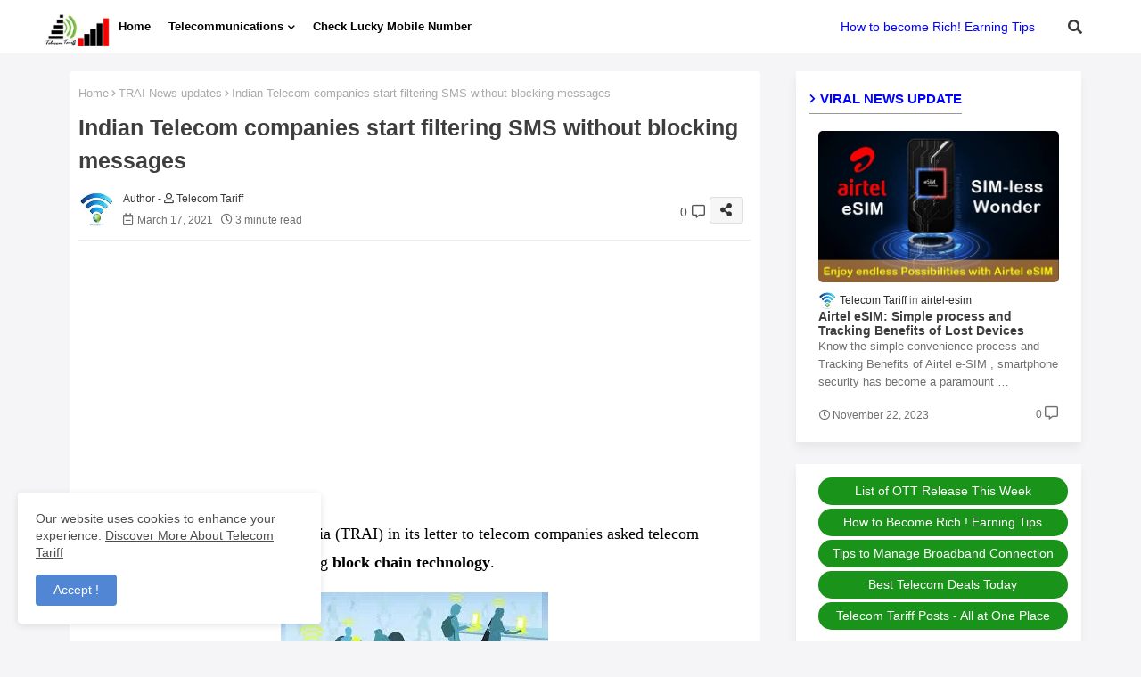

--- FILE ---
content_type: text/html; charset=UTF-8
request_url: https://www.telecomtariff.in/2021/03/indian-telecom-companies-use-block-chain-technology.html
body_size: 77312
content:
<!DOCTYPE html>
<html class='ltr' dir='ltr' lang='en' xmlns='http://www.w3.org/1999/xhtml' xmlns:b='http://www.google.com/2005/gml/b' xmlns:data='http://www.google.com/2005/gml/data' xmlns:expr='http://www.google.com/2005/gml/expr'>
<head>
<!--- GK Templates All Packed SEO /-->
<meta content='width=device-width, initial-scale=1, minimum-scale=1, maximum-scale=5' name='viewport'/>
<title>Indian Telecom companies start filtering SMS without blocking messages</title>
<meta content='text/html; charset=UTF-8' http-equiv='Content-Type'/>
<meta content='blogger' name='generator'/>
<link href='https://www.telecomtariff.in/favicon.ico' rel='icon' type='image/x-icon'/>
<link href='https://www.telecomtariff.in/favicon.ico' rel='icon' sizes='32x32'/>
<link href='https://www.telecomtariff.in/favicon.ico' rel='icon' sizes='100x100'/>
<link href='https://www.telecomtariff.in/favicon.ico' rel='apple-touch-icon'/>
<meta content='https://www.telecomtariff.in/favicon.ico' name='msapplication-TileImage'/>
<link href='https://www.telecomtariff.in/2021/03/indian-telecom-companies-use-block-chain-technology.html' hreflang='x-default' rel='alternate'/>
<meta content='#5186d5' name='theme-color'/>
<meta content='#5186d5' name='msapplication-navbutton-color'/>
<link href='https://www.telecomtariff.in/2021/03/indian-telecom-companies-use-block-chain-technology.html' rel='canonical'/>
<link rel="alternate" type="application/atom+xml" title="Compare the Latest Telecom Tariff Plans from All Major Operators - Atom" href="https://www.telecomtariff.in/feeds/posts/default" />
<link rel="alternate" type="application/rss+xml" title="Compare the Latest Telecom Tariff Plans from All Major Operators - RSS" href="https://www.telecomtariff.in/feeds/posts/default?alt=rss" />
<link rel="service.post" type="application/atom+xml" title="Compare the Latest Telecom Tariff Plans from All Major Operators - Atom" href="https://www.blogger.com/feeds/6151757470248505014/posts/default" />

<link rel="alternate" type="application/atom+xml" title="Compare the Latest Telecom Tariff Plans from All Major Operators - Atom" href="https://www.telecomtariff.in/feeds/738465399907892204/comments/default" />
<meta content='Telecom Regulatory Authority of India (TRAI) asked to telecom companies asked telecom companies to start filtering SMS using block chain technology' name='description'/>
<!-- Metadata for Open Graph protocol available here http://ogp.me/. -->
<meta content='index, follow, max-snippet:-1, max-image-preview:large, max-video-preview:-1' name='robots'/>
<meta content='article' property='og:type'/>
<meta content='Indian Telecom companies start filtering SMS without blocking messages' property='og:title'/>
<meta content='https://www.telecomtariff.in/2021/03/indian-telecom-companies-use-block-chain-technology.html' property='og:url'/>
<meta content='Telecom Regulatory Authority of India (TRAI) asked to telecom companies asked telecom companies to start filtering SMS using block chain technology' property='og:description'/>
<meta content='Compare the Latest Telecom Tariff Plans from All Major Operators' property='og:site_name'/>
<meta content='https://blogger.googleusercontent.com/img/b/R29vZ2xl/AVvXsEhttlSUsuMSuHyJrw0tqsR62J3IKnRXXoJYwrYGepWEh7asDrwRQDTuIu2TWTupFGl1y5UOOSdWyOCpKeWbIzyPgbLYLaEsu5g2VTNW1yD0XUfjk1XDBMr976yx0VR0Tm-N_TekjfCs105T/s16000/free-wifi-services-public-hotspots.jpg' property='og:image'/>
<meta content='https://blogger.googleusercontent.com/img/b/R29vZ2xl/AVvXsEhttlSUsuMSuHyJrw0tqsR62J3IKnRXXoJYwrYGepWEh7asDrwRQDTuIu2TWTupFGl1y5UOOSdWyOCpKeWbIzyPgbLYLaEsu5g2VTNW1yD0XUfjk1XDBMr976yx0VR0Tm-N_TekjfCs105T/s16000/free-wifi-services-public-hotspots.jpg' name='twitter:image'/>
<meta content='Indian Telecom companies start filtering SMS without blocking messages' property='og:title'/>
<meta content='Indian Telecom companies start filtering SMS without blocking messages' name='keywords'/>
<link href='https://www.telecomtariff.in/2021/03/indian-telecom-companies-use-block-chain-technology.html' hreflang='en' rel='alternate'/>
<meta content='summary_large_image' name='twitter:card'/>
<meta content='Indian Telecom companies start filtering SMS without blocking messages' name='twitter:title'/>
<meta content='https://www.telecomtariff.in/2021/03/indian-telecom-companies-use-block-chain-technology.html' name='twitter:domain'/>
<meta content='Telecom Regulatory Authority of India (TRAI) asked to telecom companies asked telecom companies to start filtering SMS using block chain technology' name='twitter:description'/>
<meta content='Telecom Regulatory Authority of India (TRAI) asked to telecom companies asked telecom companies to start filtering SMS using block chain technology' name='twitter:creator'/>
<!-- [ Social Media Meta Tag ] -->
<meta content='https://www.facebook.com/ADMIN-PROFILE' property='article:author'/>
<meta content='https://www.facebook.com/ADMIN-PAGE' property='article:publisher'/>
<meta content='CODE-APPLICATION-FACEBOOK' property='fb:app_id'/>
<meta content='ADMIN-ID' property='fb:admins'/>
<meta content='en_US' property='og:locale'/>
<meta content='en_GB' property='og:locale:alternate'/>
<meta content='id_ID' property='og:locale:alternate'/>
<link href='//1.bp.blogspot.com' rel='dns-prefetch'/>
<link href='//28.2bp.blogspot.com' rel='dns-prefetch'/>
<link href='//3.bp.blogspot.com' rel='dns-prefetch'/>
<link href='//4.bp.blogspot.com' rel='dns-prefetch'/>
<link href='//2.bp.blogspot.com' rel='dns-prefetch'/>
<link href='//www.blogger.com' rel='dns-prefetch'/>
<link href='//maxcdn.bootstrapcdn.com' rel='dns-prefetch'/>
<link href='//fonts.googleapis.com' rel='dns-prefetch'/>
<link href='//use.fontawesome.com' rel='dns-prefetch'/>
<link href='//ajax.googleapis.com' rel='dns-prefetch'/>
<link href='//resources.blogblog.com' rel='dns-prefetch'/>
<link href='//feeds.feedburner.com' rel='dns-prefetch'/>
<link href='//cdnjs.cloudflare.com' rel='dns-prefetch'/>
<link href='//www.google-analytics.com' rel='dns-prefetch'/>
<link href='//themes.googleusercontent.com ' rel='dns-prefetch'/>
<link href='//pagead2.googlesyndication.com' rel='dns-prefetch'/>
<link href='//googleads.g.doubleclick.net' rel='dns-prefetch'/>
<link href='//www.gstatic.com' rel='preconnect'/>
<link href='//www.googletagservices.com' rel='dns-prefetch'/>
<link href='//static.xx.fbcdn.net' rel='dns-prefetch'/>
<link href='//tpc.googlesyndication.com' rel='dns-prefetch'/>
<link href='//apis.google.com' rel='dns-prefetch'/>
<link href='//www.facebook.com' rel='dns-prefetch'/>
<link href='//connect.facebook.net' rel='dns-prefetch'/>
<link href='//twitter.com' rel='dns-prefetch'/>
<link href='//www.youtube.com' rel='dns-prefetch'/>
<link href='//www.pinterest.com' rel='dns-prefetch'/>
<link href='//www.linkedin.com' rel='dns-prefetch'/>
<!-- Font Awesome Free 5.15.2 -->
<link href='//cdnjs.cloudflare.com/ajax/libs/font-awesome/5.15.2/css/fontawesome.min.css' rel='stylesheet'/>
<!-- Template Style CSS -->
<style id='page-skin-1' type='text/css'><!--
/*-- Google Raleway Font Family --*/
/*-- Font Awesome Free 5.15.1 --*/
@font-face{font-family:"Font Awesome 5 Brands";font-display:swap;font-style:normal;font-weight:400;font-display:block;src:url(https://cdnjs.cloudflare.com/ajax/libs/font-awesome/5.15.1/webfonts/fa-brands-400.eot);src:url(https://cdnjs.cloudflare.com/ajax/libs/font-awesome/5.15.1/webfonts/fa-brands-400.eot?#iefix) format("embedded-opentype"),url(https://cdnjs.cloudflare.com/ajax/libs/font-awesome/5.15.1/webfonts/fa-brands-400.woff2) format("woff2"),url(https://cdnjs.cloudflare.com/ajax/libs/font-awesome/5.15.1/webfonts/fa-brands-400.woff) format("woff"),url(https://cdnjs.cloudflare.com/ajax/libs/font-awesome/5.15.1/webfonts/fa-brands-400.ttf) format("truetype"),url(https://cdnjs.cloudflare.com/ajax/libs/font-awesome/5.15.1/webfonts/fa-brands-400.svg#fontawesome) format("svg")}.fab{font-family:"Font Awesome 5 Brands";font-weight:400}
@font-face{font-family:"Font Awesome 5 Free";font-display:swap;font-style:normal;font-weight:400;font-display:block;src:url(https://cdnjs.cloudflare.com/ajax/libs/font-awesome/5.15.1/webfonts/fa-regular-400.eot);src:url(https://cdnjs.cloudflare.com/ajax/libs/font-awesome/5.15.1/webfonts/fa-regular-400.eot?#iefix) format("embedded-opentype"),url(https://cdnjs.cloudflare.com/ajax/libs/font-awesome/5.15.1/webfonts/fa-regular-400.woff2) format("woff2"),url(https://cdnjs.cloudflare.com/ajax/libs/font-awesome/5.15.1/webfonts/fa-regular-400.woff) format("woff"),url(https://cdnjs.cloudflare.com/ajax/libs/font-awesome/5.15.1/webfonts/fa-regular-400.ttf) format("truetype"),url(https://cdnjs.cloudflare.com/ajax/libs/font-awesome/5.15.1/webfonts/fa-regular-400.svg#fontawesome) format("svg")}.far{font-family:"Font Awesome 5 Free";font-weight:400}
@font-face{font-family:"Font Awesome 5 Free";font-display:swap;font-style:normal;font-weight:900;font-display:block;src:url(https://cdnjs.cloudflare.com/ajax/libs/font-awesome/5.15.1/webfonts/fa-solid-900.eot);src:url(https://cdnjs.cloudflare.com/ajax/libs/font-awesome/5.15.1/webfonts/fa-solid-900.eot?#iefix) format("embedded-opentype"),url(https://cdnjs.cloudflare.com/ajax/libs/font-awesome/5.15.1/webfonts/fa-solid-900.woff2) format("woff2"),url(https://cdnjs.cloudflare.com/ajax/libs/font-awesome/5.15.1/webfonts/fa-solid-900.woff) format("woff"),url(https://cdnjs.cloudflare.com/ajax/libs/font-awesome/5.15.1/webfonts/fa-solid-900.ttf) format("truetype"),url(https://cdnjs.cloudflare.com/ajax/libs/font-awesome/5.15.1/webfonts/fa-solid-900.svg#fontawesome) format("svg")}.fa,.far,.fas{font-family:"Font Awesome 5 Free"}.fa,.fas{font-weight:900}
/*-- Reset CSS Start Here --*/
html.rtl {
--body-font: 'Cairo',Arial,sans-serif;
--meta-font: 'Cairo',Arial,sans-serif;
--title-font: 'Cairo',Arial,sans-serif;
--text-font: 'Cairo',Arial,sans-serif;
}
:root{
--body-font:'Raleway', Arial, sans-serif;
--title-font:'Raleway', Arial, sans-serif;
--meta-font:'Raleway', Arial, sans-serif;
--text-font:'Raleway', Arial, sans-serif;
--text-font-color:#505050;
--runs-solid-color:#c1bbbb;
--black-color:#404040;
--hero-color:#aaaaaa;
--main-menu-bg:#ffffff;
--snippet-color:#aba4a4;
--solid-border:#ddd;
--featured-posts-title:#333333;
--button-bg-color:#5186d5;
--button-text-color:#ffffff;
--lables-buttons-color:#5186d5;
--lables-text-color:#ffffff;
--email-bg-color:#5186d5;
--email-text-color:#ffffff;
--cloud-bg-color:#5186d5;
--cloud-border-color:#5186d5;
--list-text-color:#5186d5;
--theme-text-color:#3e3e3e;
--featured-gadgets-title:#3e3e3e;
--placeholder-text-color:#3e3e3e;
--main-menu-text-color:#3a3a3a;
--sub-menu-text-color:#3a3a3a;
--footer-title-color:#484848;
--footer-copyright-bg:#ffffff;
--body-color-main:#f5f4f7 url() repeat fixed top left;
--all-link-color:#0000ff;
--black-text:#000000;
--main-text-color:#101010;
--mobile-menu-bg:#ffffff;
--white-bg:#ffffff;
--bg-cards:#ffffff;
--block-bg:#ffffff;
--featured-posts-title-featured:#ffffff;
--white-label-color:#ffffff;
--bg-cards-video:#121212;
--bg-cards-shadow:-1px 7px 10px 0 rgb(0 0 0 / 0.06);
--bt-breaking:rgba(0 0 0 / 0.08);
--bt-breaking-text:#626262;
--shadow-top:0 0 20px rgba(0,0,0,.15);
--shadow-top-fixed:5px 5px 8px 0px rgba(224 223 223 / 0.48);
--ads-bg:rgb(143 183 255 / 0.20);
--ads-text:#898989;
--buttons-category-text:#1d1d1d;
--snip-text-color:#eeeeee;
--search-bt-text:#626262;
--comments-dec:#333;
--sticky-bg:#f1f1f1;
--input-form:transparent;
--bt-home:#f2f7fb;
--cm-count:#555555;
--block-inner-runs-text:#4e4e4e;
--sticky-lists:#f7fcff;
--post-snip-data:#707070;
--post-snip-open:#383838;
--ico-relative:#0000ec;
--ico-relative-hover:#e60000;
--front-bg-lists:#fff;
--share-author-links:#585858;
--box-posts-share:#f1f1f1;
--title-share:#1c1c1c;
--title-share-fa:#5c5c5c;
--footer-text-color:#505050;
--footer-about-text:#868686;
--footer-bg-color:#3367D6;
--footer-gadgets-title:#ffffff;
--main-logo-text-color:#222222;
--submenu-bg-color:#eeeeee;
--comment-content:#f6f6f6;
--comment-text:#5e5e5e;
--label-text-color:#2c2c2c;
--pager-text-color:#6d6d6d;
--back-top-text:#3e3e3e;
--back-top:rgb(90 90 90 / 0.18);
--box-shadows:rgb(102 102 102 / 0.13);
}
body.dark{
--all-link-color:rgba(255,255,255,.7);
--body-color-main:#292929;
--main-menu: #383838;
--text-font-color:#e3e3e3;
--shadow-top:none;
--cloud-border-color:rgb(100 100 100 / 0.66);
--cloud-bg-color:#ffffff;
--mobile-menu-bg:#212121;
--input-form:rgb(112 112 112 / 0.34);
--shadow-top-fixed:none;
--white-label-color:#464646;
--search-bt-text:#b5b5b5;
--main-menu-text-color:#dadada;
--sub-menu-text-color:#dadada;
--title-share:#dddddd;
--bg-cards:#212121;
--black-color:#d9d9d9;
--title-share-fa:#dddddd;
--front-bg-lists:#292929;
--box-shadows:transparent;
--bt-home:#212121;
--sticky-lists:#212121;
--main-menu-bg:#232323;
--post-snip-open:#eee;
--footer-gadgets-title:#c3c3c3;
--footer-title-color:#adadad;
--sticky-bg:#212121;
--placeholder-text-color:#dadada;
--theme-text-color:#dadada;
--featured-gadgets-title:#dadada;
--ads-bg:#212121;
--box-posts-share:#323232;
--submenu-bg-color:#212121;
--label-text-color:#a1a1a1;
--featured-posts-title: #c3c3c3;
--ads-text:#dadada;
--featured-posts-title-featured:transparent;
--buttons-category-text:#dadada;
--block-bg:#3a3a3a;
--black-text:#f3f8fb;
--post-snip-data:#a5a5a5;
--filter-bg:rgb(127 127 127 / 0.47);
--back-top-text:#d3d3d3;
--comments-dec:#cecece;
--comment-content:#353535;
--comment-text:#c1c1c1;
--footer-bg-color:#181818;
--footer-text-color:#E4E4E4;
--cm-count:#E4E4E4;
--main-text-color:#E4E4E4;
--block-inner-runs-text:#c3c3c3;
--share-author-links:#E4E4E4;
--footer-copyright-bg:#292929;
}
a,abbr,acronym,address,applet,b,big,blockquote,body,caption,center,cite,code,dd,del,dfn,div,dl,dt,em,fieldset,font,form,h1,h2,h3,h4,h5,h6,html,i,iframe,img,ins,kbd,label,legend,li,object,p,pre,q,s,samp,small,span,strike,strong,sub,sup,table,tbody,td,tfoot,th,thead,tr,tt,u,ul,var{padding:0;border:0;outline:0;vertical-align:baseline;background:0;text-decoration:none}
form,textarea,input,button{font-family:var(--body-font);-webkit-appearance:none;-moz-appearance:none;appearance:none;border-radius:0;box-sizing:border-box}
.CSS_LIGHTBOX{z-index:999999!important}.CSS_LIGHTBOX_ATTRIBUTION_INDEX_CONTAINER .CSS_HCONT_CHILDREN_HOLDER > .CSS_LAYOUT_COMPONENT.CSS_HCONT_CHILD:first-child > .CSS_LAYOUT_COMPONENT{opacity:0}
input,textarea{outline:none}
/*! normalize.css v3.0.1 | MIT License | git.io/normalize */
dl,ul{list-style-position:inside;font-weight:400;list-style:none}
ul li{list-style:none}
caption,th{text-align:center}
html,body{text-size-adjust:none;-webkit-text-size-adjust:none;-moz-text-size-adjust:none;-ms-text-size-adjust:none}
.separator a{clear:none!important;float:none!important;margin-left:0!important;margin-right:0!important}
#Navbar1,#navbar-iframe,.widget-item-control,a.quickedit,.home-link,.feed-links{display:none!important}
.center{display:table;margin:0 auto;position:relative}
.widget > h2,.widget > h3{display:none}
.widget iframe,.widget img{max-width:100%}
.container{width:100%;max-width:1145px;margin:0 auto;padding:0px;box-sizing:border-box}
.center{display:table;margin:0 auto;position:relative}
img{border:0;position:relative}
a,a:visited{text-decoration:none}
.clearfix{clear:both}
.section,.widget,.widget ul{margin:0;padding:0}
a{color:var(--all-link-color)}
a img{border:0}
abbr{text-decoration:none}
.widget>h2,.widget>h3{display:none}
*:before,*:after{-webkit-box-sizing:border-box;-moz-box-sizing:border-box;box-sizing:border-box;}
/*-- CSS Variables --*/
.no-items.section{display:none}
h1,h2,h3,h4,h5,h6{font-family:var(--title-font);font-weight:600}
body{position:relative;background:var(--body-color-main);font-family:var(--body-font);font-size:14px;font-weight:400;color:var(--black-text);word-wrap:break-word;margin:0;padding:0;font-style:normal;line-height:1.4em}
#outer-wrapper{position:relative;overflow:hidden;width:100%;max-width:100%;margin:0 auto}
.outer-container{width:1178px}
h1{font-size:26px;line-height:28px}
h3{font-size:22px;line-height:21px}
h4{font-size:20px;line-height:18px}
h5{font-size:16px;line-height:16px}
h6{font-size:13px;line-height:13px;margin-bottom:0;margin-top:0}
@media only screen and (min-width:1025px){h1{font-size:42px;line-height:46px}
h2{font-size:36px;line-height:40px}
h3{font-size:28px;line-height:35px}
h4{font-size:21px;line-height:26px}
}
.post-body h1{font-size:28px}
.post-body h2{font-size:24px}
.post-body h3{font-size:21px}
.post-body h4{font-size:18px}
.post-body h5{font-size:16px}
.post-body h6{font-size:13px}
.dark .post-body p,.dark .post-body span{background:transparent!important;color:#fff!important}
#center-container{position:relative;float:left;width:100%;overflow:hidden;padding:20px 0 0;margin:0}
#center-container > .container{margin:0 auto}
#feed-view{position:relative;float:left;width:calc(100% - (320px + 30px));box-sizing:border-box;padding:0}
#sidebar-container{position:relative;float:right;width:320px;box-sizing:border-box;padding:0}
.post-filter-image{position:relative;display:block;transition:transform .3s ease}
.snip-thumbnail{position:relative;width:100%;height:100%;display:block;object-fit:cover;z-index:1;opacity:0;transition:opacity .30s ease,transform .30s ease}
.snip-thumbnail.lazy-img{opacity:1}
.row,.row-1{position:relative;}
.post-filter-link:hover .snip-thumbnail{filter: brightness(1.2);}
.background-layer:before{content:'';position:absolute;left:0;right:0;bottom:0;height:66%;background-image:linear-gradient(to bottom,transparent,rgba(0,0,0,0.7));-webkit-backface-visibility:hidden;backface-visibility:hidden;z-index:2;opacity:1;margin:0;transition:opacity .25s ease}
/*-- Social Icons Start Here (Global FontAwesome Icon Codes) --*/
.social-footer a:before,.social a:before{display:inline-block;font-family:'Font Awesome 5 Brands';font-style:normal;font-weight:400}
.social-footer .blogger a:before,.social .blogger:before{content:"\f37d"}
.social-footer .behance a:before,.social .behance:before{content:"\f1b4"}
.social-footer .digg a:before,.social .digg:before{content:"\f1a6"}
.social-footer .instagram a:before,.social .instagram:before{content:"\f16d"}
.social-footer .pinterest a:before,.social .pinterest:before{content:"\f0d2"}
.social-footer .rss a:before,.social .rss:before{content:'\f09e';font-family:'Font Awesome 5 Free';font-weight:900}
.social-footer .facebook a:before,.social .facebook:before{content:"\f09a"}
.social-footer .facebook-f a:before,.social .facebook-f:before{content:"\f09a"}
.social-footer .twitter a:before,.social .twitter:before{content:"\f099"}
.social-footer .youtube a:before,.social .youtube:before{content:"\f167"}
.social-footer .stack-overflow a:before,.social .stack-overflow:before{content:"\f16c"}
.social-footer .github a:before,.social .github:before{content:"\f09b"}
.social-footer .linkedin a:before,.social .linkedin:before{content:"\f0e1"}
.social-footer .skype a:before,.social .skype:before{content:"\f17e"}
.social-footer .stumbleupon a:before,.social .stumbleupon:before{content:"\f1a4"}
.social-footer .tumblr a:before,.social .tumblr:before{content:"\f173"}
.social-footer .vk a:before,.social .vk:before{content:"\f189"}
.social-footer .reddit a:before,.social .reddit:before{content:"\f1a1"}
.social-footer .whatsapp a:before,.social .whatsapp:before{content:"\f232"}
.social-footer .telegram a:before,.social .telegram:before{content:"\f2c6"}
.social-footer .dribbble a:before,.social .dribbble:before{content:"\f17d"}
.social-footer .soundcloud a:before,.social .soundcloud:before{content:"\f1be"}
.social-footer .twitch a:before,.social .twitch:before{content:"\f1e8"}
.social-footer .delicious a:before,.social .delicious:before{content:"\f1a5"}
.social-footer .codepen a:before,.social .codepen:before{content:"\f1cb"}
.social-footer .snapchat a:before,.social .snapchat:before{content:"\f2ac"}
.social-footer .copy-post a:before,.social .copy-post:before{content:"\f0c5";font-family:'Font Awesome 5 Free'}
.social-footer .email a:before,.social .email:before{content:'\f0e0';font-family:'Font Awesome 5 Free'}
.social-footer .external-link a:before,.social .external-link:before{content:'\f35d';font-family:'Font Awesome 5 Free';font-weight:900}
.social-bg-hover a.blogger:hover{color:#ff5722}
.social-bg-hover a.facebook:hover,.social-bg-hover a.facebook-f:hover{color:#3b5999}
.social-bg-hover a.twitter:hover{color:#00acee}
.social-bg-hover a.youtube:hover{color:#f50000}
.social-bg-hover a.messenger:hover{color:#0084ff}
.social-bg-hover a.snapchat:hover{color:#ffe700}
.social-bg-hover a.telegram:hover{color:#179cde}
.social-bg-hover a.instagram:hover{color:#dd277b}
.social-bg-hover a.pinterest:hover,.social-bg-hover a.pinterest-p:hover{color:#ca2127}
.social-bg-hover a.dribbble:hover{color:#ea4c89}
.social-bg-hover a.linkedin:hover{color:#0077b5}
.social-bg-hover a.stumbleupon:hover{color:#eb4823}
.social-bg-hover a.vk:hover{color:#4a76a8}
.social-bg-hover a.stack-overflow:hover{color:#f48024}
.social-bg-hover a.github:hover{color:#24292e}
.social-bg-hover a.soundcloud:hover{background:linear-gradient(#ff7400,#ff3400)}
.social-bg-hover a.behance:hover{color:#191919}
.social-bg-hover a.digg:hover{color:#1b1a19}
.social-bg-hover a.delicious:hover{color:#0076e8}
.social-bg-hover a.codepen:hover{color:#000}
.social-bg-hover a.flipboard:hover{color:#f52828}
.social-bg-hover a.reddit:hover{color:#ff4500}
.social-bg-hover a.tumblr:hover{color:#365069}
.social-bg-hover a.twitch:hover{color:#6441a5}
.social-bg-hover a.rss:hover{color:#ffc200}
.social-bg-hover a.skype:hover{color:#00aff0}
.social-bg-hover a.whatsapp:hover{color:#3fbb50}
.social-bg-hover a.discord:hover{color:#7289da}
.social-bg-hover a.share:hover{color:var(--hero-color)}
.social-bg-hover a.email:hover{color:#888}
.social-bg-hover a.external-link:hover{color:#3500e5}
.social-front-hover a.blogger{background:#ff5722}
.social-front-hover a.facebook,.social-front-hover a.facebook-f{background:#3b5999}
.social-front-hover a.twitter{background:#00acee}
.social-front-hover a.youtube{background:#f50000}
.social-front-hover a.messenger{background:#0084ff}
.social-front-hover a.snapchat{background:#ffe700}
.social-front-hover a.telegram{background:#179cde}
.social-front-hover a.instagram{background:linear-gradient(15deg,#ffb13d,#dd277b,#4d5ed4)}
.social-front-hover a.pinterest:hover,.social-front-hover a.pinterest-p{background:#ca2127}
.social-front-hover a.dribbble{background:#ea4c89}
.social-front-hover a.linkedin{background:#0077b5}
.social-front-hover a.stumbleupon{background:#eb4823}
.social-front-hover a.vk{background:#4a76a8}
.social-front-hover a.stack-overflow{background:#f48024}
.social-front-hover a.github{background:#24292e}
.social-front-hover a.soundcloud{background:linear-gradient(#ff7400,#ff3400)}
.social-front-hover a.behance{background:#191919}
.social-front-hover a.digg{background:#1b1a19}
.social-front-hover a.delicious{background:#0076e8}
.social-front-hover a.codepen{background:#000}
.social-front-hover a.flipboard{background:#f52828}
.social-front-hover a.reddit{background:#ff4500}
.social-front-hover a.tumblr{background:#365069}
.social-front-hover a.twitch{background:#6441a5}
.social-front-hover a.rss{background:#ffc200}
.social-front-hover a.skype{background:#00aff0}
.social-front-hover a.whatsapp{background:#3fbb50}
.social-front-hover a.discord{background:#7289da}
.social-front-hover a.share{background:var(--hero-color)}
.social-front-hover a.email{background:#888}
.social-front-hover a.external-link{background:#3500e5}
.Super-Menu-logo{display:none}
.LSpeed-filter-logo{display:none}
.dark .post-body ol>li:before{color:#eee}
.mega-mode{position:relative;padding:0 15px;margin-right:10px;text-align:center;border-radius:30px;display:inline-block;align-items:center;z-index:999}
.dark-button{display:none;}
.dark-button + .dark-toggle{outline:0;display:inline-block;width:40px;height:20px;vertical-align:middle;position:relative;cursor:pointer;margin-left:5px;-webkit-user-select:none;-moz-user-select:none;-ms-user-select:none;user-select:none;}
.dark-mode + .dark-toggle{border-radius:99em;transition:all .4s ease}
.dark-mode + .dark-toggle:after{content:'\f185';font-family:'Font Awesome 5 Free';font-size: 10px;font-weight:900;color:var(--button-text-color);line-height:18px;border-radius:100px;background:var(--button-bg-color);transition:left 0.3s cubic-bezier(0.175,0.885,0.32,1.275),padding 0.3s ease,margin 0.3s ease;position:absolute;width:18px;height:18px;top:1px;left:2px;box-shadow:0 3px 6px rgba(0,0,0,0.16),0 3px 6px rgba(0,0,0,0.23)}
.dark .dark-mode + .dark-toggle{background:rgb(255 237 198 / 0.41)}
.dark-mode + .dark-toggle{background:rgb(111 111 111 / 0.25)}
.dark .dark-mode + .dark-toggle:after{content:'\f186';left:53%;background:#d5904e}
#Super-FlexMenuList>.mega-menu{position:unset!important}
.Super-FlexMenu li:hover .BiggerMenu{opacity:1;visibility:visible}
.drop-down>a:after{content:'\f078';float:right;font-family:'Font Awesome 5 Free';font-size:9px;font-weight:900;margin:-1px 0 0 5px}
.BiggerMenu{top:59px;transition:all .3s ease;-webkit-transition:all .3s ease;-moz-transition:all .3s ease;-o-transition:all .3s ease;opacity:0;visibility:hidden;width:100%;left:0;box-sizing:border-box;right:0;z-index:3333;color:var(--white-bg);height:auto;padding:20px;text-align:center;min-height:100px;position:absolute;background-color:var(--block-bg);box-shadow:0 10px 10px rgba(0,0,0,0.28)}
.Super-FlexMenu li:hover .BiggerMenu{margin-top:1px;opacity:1;visibility:visible}
.Mega-ui{width:calc((100% - 50px) / 5);box-sizing:border-box;float:left;overflow:hidden;position:relative}
.Mega-ui:last-child{margin-right:0}
.Mega-ui .post-filter-link{height:100%}
.Mega-uis{display:flex;justify-content:space-between;flex-wrap:wrap}
.Mega-uis .Mega-img-ui{height:180px;display:block;overflow:hidden;border-radius:5px;}
.Mega-uis .entry-title{font-size:14px;font-weight:600;line-height:1.2em;margin:0}
/*----- Home Page Buttons -----*/
.mega-wrap{position:relative;margin:0;padding:0 0 15px;overflow:hidden;}
.mega-wrap .container{display:flex;align-items:center;justify-content:space-between;align-content:center;}
.section-sticky{position:fixed;display:none;left:0;right:0;bottom:0;background-color:var(--sticky-lists);border-top:1px solid rgb(108 108 108 / 0.14);padding:0 25px;box-shadow:0 5px 15px 0 rgb(0 0 0 / 0.46);z-index:111;}
ul.mobileMenu{display:flex;align-items:center;justify-content:space-between;height:50px;margin:0;padding:0;list-style:none;}
ul.mobileMenu li{position:relative;text-align:center;}
ul.mobileMenu li label, ul.mobileMenu li a{display:block;font-size:20px;color:#6a6a6a}
ul.mobileMenu li label:hover, ul.mobileMenu li a:hover{color: #464646;}
.mega-flex .section{width:50%;}
/*----- Table of Content (TOC). -----*/
.tociki-pro{display:flex;width:100%;clear:both;margin:0}
.tociki-inner{position:relative;max-width:100%;font-size:14px;color:#000;background-color:rgba(165 165 165 / 0.10);overflow:hidden;line-height:23px;border:1px solid #a0a0a0;border-radius:5px}
a.tociki-title{position:relative;display:flex;align-items:center;justify-content:space-between;height:38px;font-size:16px;font-weight:600;color:#000;padding:0 15px;margin:0}
.tociki-title-text{display:flex}
.tociki-title-text:before{content:'\f0cb';font-family:'Font Awesome 5 Free';font-size:14px;font-weight:900;margin:0 5px 0 0}
.tociki-title:after{content:'\f078';font-family:'Font Awesome 5 Free';font-size:12px;font-weight:900;margin:0 0 0 25px;color:var(--buttons-category-text);}
.tociki-title.opened:after{content:'\f077'}
a.tociki-title:hover{text-decoration:none}
#tociki{display:none;padding:0 15px 10px;margin:0}
#tociki ol{padding:0 0 0 15px}
#tociki li{font-size:14px;margin:10px 0}
#tociki li a{color:var(--main-text-color)}
#tociki li a:hover{opacity:0.8;text-decoration:underline}
/*----- Cap the total number of ads (widgets and inline ads). -----*/
#top-ad-placeholder .widget > .widget-title,#bottom-ad-placeholder .widget > .widget-title{display:none}
#top-ad-placeholder,#bottom-ad-placeholder{margin:15px 0;padding:0;width:100%;overflow:hidden;}
.main-ads-pikihome{position:relative;float:left;width:100%;margin:15px 0 0}
.main-ads-pikihome .widget{position:relative;float:left;width:100%;line-height:0;margin:0 0 5px}
#post-placeholder{position:relative;box-sizing:border-box;width:100%;height:auto;padding:0 5px;margin:10px 0}
#post-placeholder .widget{position:relative;width:100%;line-height:0;height:auto}
/*----- Standard footer section under Parent of Center Container element. -----*/
#footer-container{display:block;width:100%;background:var(--footer-copyright-bg);margin:auto;padding:0;border-top:1px solid rgba(255,255,255,0.08);overflow:hidden}
#footer-container .footer-copyright{position:relative;float:left;font-size:13px;line-height:40px;margin:0;background:#fff; margin-top:-40px;}
.copyright-text{margin:0;color:var(--footer-text-color);line-height:50px;}
#footer-container .footer-copyright a{color:var(--footer-text-color)}
#footer-container .footer-copyright a:hover{color:var(--footer-text-color)}
#footer-checks-menu{float:right;position:relative;display:block;margin:5px 0 0}
#footer-checks-menu .widget > .widget-title,#footer-copyright .widget > .widget-title{display:none}
.footer-checks-menu ul li{position:relative;float:left;margin:0}
.footer-checks-menu ul li a{float:left;font-size:14px;color:var(--footer-text-color);height:30px;line-height:40px;padding:0 5px;margin:0 0 20px}
#footer-checks-menu ul li a:hover{opacity:0.8;}
/*----- Standard footer section under Contains element. -----*/
#footer-contains{display:block;width:100%;background:var(--footer-copyright-bg);margin:auto;padding:0;border-top:1px solid rgba(255,255,255,0.08);overflow:hidden}
#footer-contains .footer-copyright{position:relative;float:left;font-size:13px;line-height:40px;margin:0;background:#fff;}
.cpright-text{margin:0;color:var(--footer-text-color);line-height:50px;}
#footer-contains .footer-copyright a{color:var(--footer-text-color)}
#footer-contains .footer-copyright a:hover{color:var(--footer-text-color)}
/*-- Top Social Menu CSS (IE/ IE9 etc.) --*/
.sharing-button .facebook a,.sharing-button .facebook-f a{background-color:#3b5999}
.sharing-button .twitter a,.sharing-button .twitter-square a{background-color:#00acee}
.sharing-button .reddit a{background-color:#ff4500}
.sharing-button .pinterest a,.sharing-button .pinterest-p a{background-color:#ca2127}
.sharing-button .linkedin a{background-color:#0077b5}
.sharing-button .whatsapp a{background-color:#3fbb50}
.sharing-button .email a{background-color:#888}
.Super-Menu .fa{color:#FFF! important}
/*-- Top Social Menu Code (jQuery Latest Menu) --*/
.active-search #search-flex{top:50px;z-index:15151515;left:initial;width:100%;max-width: 1200px;}
.active-search .overlay{filter:blur(2.5px);background-color:rgba(27,27,37,0.5);z-index:151515;backdrop-filter:saturate(100%) blur(2.5px);visibility:visible;opacity:1;}
.active-search  .fixed-nos{position: relative;z-index: initial;}
#Super-MenuTested{position:relative;float:left;width:100%;height:auto;margin:0}
.Super-MenuWorks-wrap,.Super-MenuWorks{position:relative;float:left;background:var(--main-menu-bg);width:100%;height:60px;box-sizing:border-box;padding:0;margin:0;}
#Super-MenuTested .container{position:relative;margin:0 auto;max-width: 1200px;}
.SuperLogo-wrap{position:relative;box-sizing: border-box;width:100%;float:left;margin:0 30px 0 0;padding: 0;}
.SuperLogo{position:relative;float:left;height:55px;padding:5px 0 0 10px;margin:0}
.SuperLogo .SuperLogo-img{display:flex;align-items:center;height:40px;overflow:hidden;margin:0;}
.SuperLogo img{display:block;max-width:100%;max-height:100%;margin:0;background: var(--filter-bg);}
.show-menu-space{display:none;color:var(--main-menu-text-color);height:40px;font-size:17px;padding:0 15px;}
.header-section{position:relative;display:flex;flex-wrap:wrap;justify-content:space-between;float:left;width:100%;margin:0;}
.header-left{position:static;display:flex;margin:0;}
.rtl .header-right{left:14px;right: unset;}
.header-right{position:absolute;top:0;right:14px;margin:0;z-index: 11;overflow: hidden;background:var(--main-menu-bg)}
.SuperLogo .widget{position:relative;display:flex;align-items:center;height:100%;margin:0;}
.SuperLogo-img .logo-img{display:flex;align-items:center;height:40px;overflow:hidden;margin:0;}
.SuperLogo h1{display:block;font-size:25px;color:var(--main-logo-text-color);height:30px;line-height:30px;overflow:hidden;padding:0;margin:0}
.SuperLogo h1 a{color:var(--main-logo-text-color)}
.SuperLogo #title-header{display:none;visibility:hidden}
.Super-MenuWorks.show{top:0;margin:0;}
.Super-MenuWorks.fixed-nos.show{background:var(--main-menu-bg)}
.main-menu-wrap{position:static;height:56px;margin:0}
#Super-FlexMenu .widget,#Super-FlexMenu .widget>.widget-title{display:none}
#Super-FlexMenu .show-menu{display:block}
#Super-FlexMenu{position:static;height:60px;z-index:10}
#Super-FlexMenu ul>li{position:relative;display: flex;flex-shrink: 0;}
#Super-FlexMenuList>li>a{position:relative;display:block;height:60px;font-size:13px;color:#000;font-weight:600;text-transform:capitalize;line-height:60px;padding:0 10px;margin:0}
#Super-FlexMenuList>li>a i{margin:0 3px 0 0;font-size:16px;color:var(--button-bg-color)}
#Super-FlexMenuList>li>a:hover{opacity:0.8}
#Super-FlexMenu ul>li>ul{position:absolute;float:left;left:0;top:60px;width:180px;background:#fff;z-index:99999;visibility:hidden;opacity:0;-webkit-transform:translateY(-10px);transform:translateY(-10px);padding:0;box-shadow:0 2px 5px 0 rgba(0,0,0,0.15),0 2px 10px 0 rgba(0,0,0,0.17)}
#Super-FlexMenu ul>li>ul>li>ul{position:absolute;top:0;left:100%;-webkit-transform:translateX(-10px);transform:translateX(-10px);margin:0}
#Super-FlexMenu ul>li>ul>li{display:block;float:none;position:relative}
#Super-FlexMenu ul>li>ul>li a{position:relative;display:block;height:36px;font-size:13px;color:var(--sub-menu-text-color);line-height:36px;font-weight:400;box-sizing:border-box;padding:0 15px;margin:0;border-bottom:1px solid rgba(155,155,155,0.07)}
#Super-FlexMenu ul>li>ul>li:last-child a{border:0}
#Super-FlexMenu ul>li>ul>li:hover>a{opacity:0.8}
#Super-FlexMenu ul>li.sub-tab>a:after{content:'\f078';float:right;font-family:'Font Awesome 5 Free';font-size:9px;font-weight:900;margin:1px 0 0 5px}
#Super-FlexMenu ul>li>ul>li.sub-tab>a:after{content:'\f054';float:right;margin:0}
#Super-FlexMenu ul>li:hover>ul,#Super-FlexMenu ul>li>ul>li:hover>ul{visibility:visible;opacity:1;-webkit-backface-visibility:hidden;backface-visibility:hidden;-webkit-transform:translate(0);transform:translate(0)}
#Super-FlexMenu ul ul{transition:all .35s ease}
.loading-icon{width:100%;height:100%;line-height:300px;display:flex ;justify-content:center;align-items:center;}
.loading-icon:after{content:"";width:40px;height:40px;border-radius:50%;border:2px solid var(--main-text-color);border-right:2px solid #c1c1c1;display:inline-block;animation:runload 0.6s infinite}
@-webkit-keyframes runload{0%{-webkit-transform:rotate(0deg);transform:rotate(0deg)}
to{-webkit-transform:rotate(1turn);transform:rotate(1turn)}
}
@keyframes runload{0%{-webkit-transform:rotate(0deg);transform:rotate(0deg)}
to{-webkit-transform:rotate(1turn);transform:rotate(1turn)}
}
.loading-frame{-webkit-animation-duration:.5s;animation-duration:.5s;-webkit-animation-fill-mode:both;animation-fill-mode:both}
@keyframes fadeIn{from{opacity:0}
to{opacity:1}
}
.run-time{animation-name:fadeIn}
@keyframes fadeInUp{from{opacity:0;transform:translate3d(0,5px,0)}
to{opacity:1;transform:translate3d(0,0,0)}
}
.load-time{animation-name:fadeInUp}
.overlay{visibility:hidden;opacity:0;position:fixed;top:0;left:0;right:0;bottom:0;z-index:1000;margin:0;transition:all .25s ease}
.show-menu-space:before{content:"\f0c9";font-family:'Font Awesome 5 Free';font-size:20px;font-weight:900}
#menu-space{display:none;position:fixed;width:80%;height:100%;top:0;left:0;bottom:0;background:var(--mobile-menu-bg);overflow:auto;z-index:1010;left:0;-webkit-transform:translateX(-100%);transform:translateX(-100%);visibility:hidden;box-shadow:3px 0 7px rgba(0,0,0,0.1);-webkit-transition:all .5s cubic-bezier(.79,.14,.15,.86);-moz-transition:all .5s cubic-bezier(.79,.14,.15,.86);-o-transition:all .5s cubic-bezier(.79,.14,.15,.86);transition:all .5s cubic-bezier(.79,.14,.15,.86)}
.spring-open #menu-space{-webkit-transform:translateX(0);transform:translateX(0);visibility:visible;opacity:.99;-webkit-transition:all .5s cubic-bezier(.79,.14,.15,.86);-moz-transition:all .5s cubic-bezier(.79,.14,.15,.86);-o-transition:all .5s cubic-bezier(.79,.14,.15,.86);transition:all .5s cubic-bezier(.79,.14,.15,.86)}
.area-runs{float:left;width:100%;margin:30px 0 15px;opacity:0;transition:all ease-in-out .3s;box-sizing:border-box;}
#menu-space{transition:all .6s ease-in-out}
.hide-Super-Menu:hover{opacity: 0.8;}
.hide-Super-Menu{position:absolute;top:10px;right:10px;display:block;color:var(--main-menu-text-color);font-size:14px;line-height:28px;text-align:center;cursor:pointer;z-index:20;border:1px solid rgb(51 51 51 / 0.20);border-radius:4px;padding:0 12px;-webkit-transition:transform ease-out .2s;-moz-transition:transform ease-out .2s;-ms-transition:transform ease-out .2s;-o-transition:transform ease-out .2s;transition:transform ease-out .2s;}
.hide-Super-Menu:before{content:"\f00d";font-family:'Font Awesome 5 Free';font-weight:900}
.spring-open .area-runs,.spring-open .menu-space-flex{opacity:1}
.menu-space-flex{display:flex;flex-direction:column;opacity:0;justify-content:space-between;float:left;width:100%;height:calc(100% - 8%);transition:all ease-in-out .3s}
.social-mobile ul{margin: 0 0 0 15px;float: left;}
.post-inner-data.flex{display:flex;align-content:center;}
.post-inner-user{position:relative;float:left;}
span.author-image{position:relative;display:block;height:40px;width:40px;}
span.author-image img{border-radius:50%;}
.Super-Menu{position:relative;float:left;width:100%;box-sizing:border-box;padding:0 25px}
ul#Super-FlexMenuList{display:flex;height:70px;}
.Super-Menu>ul{margin:0}
#Super-FlexMenu .fa{padding:0 5px}
.Super-Menu .fa{margin:5px;padding:auto}
.Super-Menu .m-sub{display:none;padding:0}
.Super-Menu ul li{position:relative;display:block;overflow:hidden;float:left;width:100%;font-size:14px;font-weight:600;margin:0;padding:0}
.Super-Menu>ul li ul{overflow:hidden}
.Super-Menu>ul>li{border-bottom:1px solid rgb(181 181 181 / 0.20)}
.Super-Menu>ul>li.sub-tab>a:after,.Super-Menu>ul>li>ul>li.sub-tab>a:after{font-family:'Font Awesome 5 Free';font-weight:900;content:"\f078";font-size:12px;position:absolute;right:0;margin-right:10px;height:100%;flex-direction:row;align-items:center;justify-content:center}
.rtl .Super-Menu>ul>li.sub-tab>a:after,.rtl .Super-Menu>ul>li>ul>li.sub-tab>a:after{left:0;right:unset;}
.Super-Menu ul li.sub-tab.show>a:after{content:'\f077'}
.Super-Menu ul li a:hover,.Super-Menu ul li.sub-tab.show>a,.Super-Menu ul li.sub-tab.show>.submenu-toggle{color:fff}
.Super-Menu>ul>li>ul>li a{display:block;font-size:13px;font-weight:400;color:var(--sub-menu-text-color);padding:5px 0 5px 15px;}
.Super-Menu>ul>li>ul>li a:before{content:"\2022";font-family:'Font Awesome 5 Free';font-style:normal;font-weight:700;color:rgb(88 88 88 / 0.42);font-size:15px;padding-right:5px}
.Super-Menu>ul>li>ul>li>ul>li>a{padding:5px 0 5px 30px}
.Super-Menu ul>li>.submenu-toggle:hover{opacity:0.8;}
.fixed-nos{position:fixed;top:-80px;left:0;width:100%;z-index:990;box-shadow: none;transition:top .17s ease}
.spring-open .fixed-nos{top:0}
.spring-open{overflow:hidden;left:0;right:0}
.search-wrap{position:relative;display:flex;height:60px;align-items:center;margin:0;}
#search-flex{display:none;position:fixed;height:70px;background-color:var(--bg-cards);margin:0;padding:0 20px;border-radius:9px;box-sizing:border-box;}
.search-flex-container{display:flex;justify-content:space-between;align-items:center;position:relative;float:right;width:100%;height:100%;background-color:rgba(0,0,0,0);overflow:hidden;margin:0;animation:animateSearch .20s ease}
.search-flex-container .search-form{position:relative;height:34px;background-color:rgb(139 139 139 / 0.16);flex:1;padding: 0 0 0 10px;border:0;border-radius: 4px 0 0 4px;}
.search-flex-container .search-input{position:relative;width:100%;height:35px;background-color:rgba(0,0,0,0);font-size:14px;color:var(--search-bt-text);font-weight:400;padding:0 15px 0 0;border:0;}
.search-flex-container .search-input:focus,.search-flex-container .search-input::placeholder{color:var(--search-bt-text);outline:none}
.search-flex-container .search-input::placeholder{opacity:.70}
.search-hidden:after{content:'\f00d';font-family:'Font Awesome 5 Free';font-weight:900;margin:0;}
@-webkit-keyframes animateSearch{0%{width:80%;opacity:0}
100%{width:100%;opacity:1}}
.search-flex-close{width:34px;height:34px;border-radius:0 4px 4px 0;background:rgb(139 139 139 / 0.16);color:var(--search-bt-text);font-size:14px;display:flex;align-items:center;justify-content:center;cursor:pointer;transition:transform ease-out .2s;z-index:20;padding:0;margin:0;}
.search-flex-close:hover{opacity:0.8;}
.search-button-flex{color:var(--main-menu-text-color);top:0;right:0;width:40px;height:40px;font-size:16px;text-align:center;line-height:40px;cursor:pointer;z-index:20;padding:0;margin:0;transition:margin .25s ease;}
.search-button-flex:before{content:"\f002";font-family:'Font Awesome 5 Free';font-weight:900}
input.search-input{background-color:transparent;border:0;text-align:start;font-size:35px;padding:20px;color:#fff;-webkit-transition:all .3s ease-out;-moz-transition:all .3s ease-out;-ms-transition:all .3s ease-out;-o-transition:all .3s ease-out;transition:all .3s ease-out}
input.search-input[type=text]{width:83%;height:60px;display:block}
.search-msg{text-align:center;font-size:18px;color:rgba(255,255,255,0.96);padding:5px 0;margin:10px 0;border-bottom:1px dashed rgba(255 255 255 / 0.36)}
.search-input{position:relative;padding:20px;padding-bottom:10px}
.search-input input{border-radius:5px;padding:5px 10px;width:98%;border:2px solid #eee}
/*-- Cookies Consent --*/
#cookies-iki{display:none;position:fixed;bottom:20px;left:20px;width:300px;background-color:var(--block-bg);z-index:222;padding:20px;visibility:hidden;opacity:0;border-radius:4px;box-shadow:0 2px 8px 0px rgb(0 0 0 / 0.11);transition:all .30s ease}
#cookies-iki .cookies .widget .widget-content a{color:var(--block-inner-runs-text);text-decoration:underline;}
#cookies-iki.cookies-show{visibility:visible;opacity:1;}
#cookies-iki .cookies .widget .widget-title{display:none;}
.cookies-bt{display:inline-block;height:35px;background-color:var(--button-bg-color);font-size:14px;color:var(--button-text-color);font-weight:400;line-height:35px;padding:0 20px;border:0;border-radius:4px;}
#cookies-iki .cookies .widget .widget-content{display:block;font-size:14px;color:var(--block-inner-runs-text);margin:0 0 15px;}
.cookies-bt:hover{opacity:0.8}
#hidden-widget-container,.hide,.hidden-widgets{display:none;visibility:hidden}
/*-- Post Snip Starts here --*/
.post-snip{overflow:hidden;color:var(--post-snip-data);clear:both;font-size:12px;font-weight:400;padding:5px 1px}
.post-snip.flex{display:flex;justify-content:space-between;}
span.post-author{font-size:12px;color:var(--label-text-color);margin:0 0 0 4px;}
.piki-hero-box{overflow:hidden;}
span.post-tag{width:fit-content;display:flex;align-items:center;height:18px;background-color:var(--lables-buttons-color);font-size:10px;color:var(--lables-text-color);font-weight:500;text-transform:uppercase;line-height:0;padding:1px 8px 0;border-radius:4px;z-index:2;}
img.post-author-image{position:relative;display:inline-block;height:20px;width:20px;border-radius:50%;vertical-align:middle;}
.rtl img.post-author-image{margin: 0 0 0 5px;}
span.post-author:after{position:relative;display:inline-block;content:"in";margin:0 3px;color:var(--post-snip-data)}
.post-inner-username{display:flex;flex-direction:column;margin:0 0 0 10px;}
.all-flex{display:flex;justify-content:space-between;align-items:center;padding:0 0 12px;border-bottom:1px solid rgb(100 100 100 / 0.12)}
.post-inner-comments.flex{position:relative;overflow:hidden;margin:0 5px 0;display:flex;align-items:center;align-content:center;}
span.post-author-times:before{content:'Author - ';}
.post-times{position:relative;overflow:hidden;margin:4px 0 0;}
span.post-author-times{position:relative;display:block;font-size:12px;color:var(--main-menu-text-color);}
.post-times span.post-date{position:relative;font-size:12px;color:var(--post-snip-data);}
span#readTime{position:relative;font-size:12px;color:var(--post-snip-data);}
span#readTime:before{content:"\f017";font-family:'Font Awesome 5 Free';font-size:13px;margin:0 3px 0 5px;}
.post-times span.post-date:before{content:"\f272";font-family:'Font Awesome 5 Free';font-size:13px;margin:0 5px 0 0;}
.rtl .post-times span.post-date:before{margin:0 0 0 5px;}
.post-snip .post-date:before{font-family:'Font Awesome 5 Free';font-weight:400;margin:0 3px 0 0}
.item .post-snip .post-author:before{content:'By -';margin:0 3px 0 0;font-weight:normal;}
.item  .post-snip .post-date:before{content:'\f017'}
.post-snip a{color:#333;transition:color .40s}
.post-snip .author-image{overflow:hidden;position:relative;display:inline-block;width:25px;vertical-align:middle;height:25px;background-color:var(--runs-author-color);padding:1px;margin:0 3px 0 0;border:1px solid rgba(0 0 0 / 0.25);border-radius:100%;box-shadow:0px 0px 4px 3px rgba(0 0 0 / 0.06);}
.piki-ads{display:block;overflow: hidden;background-color:var(--ads-bg);text-align:center;line-height:85px;font-size:13px;font-style:italic;font-weight:600;color:var(--ads-text);border-radius:6px;}
.piki-ads-res{display:block;background-color:var(--ads-bg);text-align:center;line-height:205px;font-size:13px;font-style:italic;font-weight:600;color:var(--ads-text);border-radius:6px;}
.NewsPro-post{display:flex;justify-content:space-between;flex-wrap:wrap}
.NewsPro{width:32%;background:#fff;border-radius:0;margin-bottom:20px;position:relative}
.post-filter .entry-title,.related-wrap-ui .entry-title,.Super-related .entry-title{display:block;float:left;width:100%;text-decoration:none;font-weight:700;line-height:1.4em;padding:4px 0 0;margin:0}
.post-filter .entry-title{font-size:14px;}
.Super-related .entry-title,.related-wrap-ui .entry-title{font-size:13px;}
.entry-title a{display:block;color:#000}
.entry-title a:hover{opacity:0.8}
.StickyBox{position:fixed;top:0;right:0;bottom:0;left:0;width:100%;height:100%;display:flex;align-items:center;justify-content:center;opacity:0;visibility:hidden;transform: translate3d(0,72%,0);transition: all .2s ease;z-index:15151515;}
.show-share .StickyBox{opacity:1;visibility:visible;transform: translate3d(0,0,0);}
.StickyTab{display:flex;flex-direction:row;align-content:center;justify-content:space-between;align-items:center;width:100%;box-sizing:border-box;padding:0 16px 21px;margin:0 0 10px;color:var(--title-share);border-bottom:1px solid rgb(92 92 92 / 0.17);}
.StickyType{position:relative;display:block;float:left;font-size:15px;}
.StickyTab label{position:relative;display:block;font-size:20px;cursor:pointer;color:var(--title-share)}
.StickyDemo{width:100%;max-width:500px;max-height:90%;display:flex;margin:0 auto;padding:20px 0 35px;background-color:var(--bg-cards);border-radius:8px;overflow:hidden;position:relative;box-shadow:0 10px 8px -8px rgb(0 0 0 / 0.12);flex-direction:column;align-content:center;align-items:center;justify-content:space-between;}
.share-wrapper-icons.social-footer{display:flex;flex-wrap:wrap;list-style:none;margin:0;padding:10px 20px 20px;}
.share-wrapper-icons.social-footer li{list-style:none;width:25%;text-align:center;}
.share-wrapper-icons.social-footer li a{display:block;width:80px;height:40px;line-height:25px;font-size:11px;margin:6px auto;padding:15px 0;border-radius:2px;background:var(--box-posts-share);border:1px solid rgb(116 116 116 / 0.09);color:var(--title-share);text-align:center;cursor:pointer;}
.share-wrapper-icons.social-footer li a:hover{opacity:0.8}
.messageDone span{position:absolute;left:0;right:0;bottom:-70px;font-size:12px;display:block;width:190px;margin:0 auto 20px;padding:8px;border-radius:3px;background-color:rgb(0 0 0 / 0.63);color:#fefefe;line-height:20px;text-align:center;opacity:0;-webkit-animation:slidein 2s ease forwards;animation:slidein 2s ease forwards;}
div#messageDone{display:block;padding:20px 0 0;}
.copy-post input{margin:0;padding:0;outline:0;border:0;width:1px;height:0;opacity:0;}
.share-wrapper-icons.social-footer a:before{font-size:24px;text-align:center;margin:0 auto;color:var(--title-share-fa);display:block;}
.show-share .overlay{filter:blur(2.5px);background-color:rgba(27,27,37,0.5);z-index:151515;backdrop-filter:saturate(100%) blur(2.5px);visibility:visible;opacity:1;}
.share-wrapper{display:flex;flex-direction:row;align-content:center;justify-content:space-between;align-items:center;width:100%;box-sizing:border-box;padding:0 15px 10px;border-bottom:1px solid rgb(92 92 92 / 0.17);}
.share-images{position:relative;display:block;height:100%;width:80px;}
.share-images img{display:block;width:100%;height:100%;opacity:1;}
.StickyData{position:relative;display:block;float:left;padding:0 5px 0 20px;}
.StickyBase{position:relative;display:block;font-size:14px;color:var(--title-share);line-height:20px;padding:0;}
.StickyLabel{position:relative;display:block;font-size:12px;line-height:20px;color:var(--title-share);}
.StickyLabel span:before{content:'#';}
.piki-main-hero{display:flex;flex-wrap:wrap;justify-content:space-between;}
a.simple-viewmore:hover{opacity:0.8}
.NewsPro-post .item0 .label-news,.NewsPro-post .item0 .post-author{display:block}
.NewsPro-post .label-news{display:none}
.NewsPro-post .item0 .post-author{display:inline-block;padding:0 7px 0 0;text-transform:capitalize;color:var(--runs-solid-color);font-size:11px;font-weight:normal}
.NewsPro-post .item0{width:100%}
.piki-hero-flow{width:calc((100% - 45px) / 2);position:relative;margin:10px 0}
.piki-hero .piki-hero-thumb .post-filter-link,.piki-hero-flow .piki-hero-thumb .post-filter-link{position:relative;width:100px;height:75px;display:block;overflow:hidden;border-radius: 4px;}
.piki-hero-flow .piki-hero-thumb{position:relative;display:block;overflow:hidden;float:left;margin:0 7px 0 0;}
.pixy-box .type-megagrid{overflow:hidden;}
.pixy-box .open-iki,.featured-post-pro .open-iki{display:block!important}
.pixy-box .entry-title{display:block;text-decoration:none;font-weight:700;line-height:1.4em;font-size:14px;padding:4px 0 0;margin:auto}
.featured-meta-fly{position:absolute;left:0;bottom:0;z-index:77;width:100%;box-sizing:border-box;padding:5px 10px}
.relatedui-posts-featured{position:relative;margin:0 0 30px;clear:both}
.BiggerRelated{display:flex;justify-content:space-between;flex-wrap:wrap;margin:10px 0 0;}
.related-runs{position:relative;margin:0 0 25px;clear:both;display:block;padding:15px;background:var(--bg-cards);box-shadow:var(--bg-cards-shadow);border-radius:4px;}
.Super-related .entry-title a{position:relative;display:block;font-size:14px;line-height:17px;}
.related-runs .relatedui-posts{width:31%;position:relative;margin:0}
.relatedui-posts-box{position:relative;overflow:hidden;}
.relatedui-posts-featured{position:relative;margin:0 0 30px;clear:both}
.relatedui-posts{width:calc((100% - 10px) / 3);position:relative;margin:0}
.relatedui-posts .relatedui-posts-thumb .post-filter-link{position:relative;width:100%;height:100%;display:block;overflow:hidden}
.relatedui-posts .relatedui-posts-thumb{width:100%;height:130px;display:block;overflow:hidden;border-radius:5px;}
.blog-posts .widget-title,.related-runs .widget-title{display:flex;justify-content:space-between;align-items:center;}
a.simple-viewmore{color:#ff0000;font-size:13px;font-weight:700;border-bottom:1px solid #000;}
span.post-comments i{font-size:15px;}
.related-crafter .relatedui-posts{width:31%;position:relative;margin:0;}
.silo-box .widget .widget-title h3{position:relative;display:block;font-size:20px;font-weight:400;margin:0 0 10px;line-height:25px;}
.silo-box .widget .widget-content{display:flex;align-items:center;justify-content:space-around;align-content:center;margin:auto;flex-wrap:wrap;}
.silo-box .widget .widget-content li{position:relative;display:block;width:calc((100% - 25px) / 3);margin:auto;text-align:center;}
.silo-box .widget .widget-content li a{display:block;font-size:14px;font-weight:600;height:30px;max-width:175px;overflow: hidden;background:#0084da;color:#fff;line-height:30px;margin:26px auto 0;border:1px solid rgb(151 151 151 / 0.45);border-radius:4px;}
.silo-box{padding:15px;background:var(--bg-cards);box-shadow:var(--bg-cards-shadow);border-radius:4px;margin:0 10px 20px;display:block;box-sizing:border-box;position:relative;}
.pixy-box .widget{float:left;width:100%;padding:15px;background:var(--bg-cards);box-shadow:var(--bg-cards-shadow);border-radius:4px;margin:0 0 26px;box-sizing:border-box;}
.pixy-box .widget-title{display:flex;flex-direction:row;align-content:center;justify-content:space-between;align-items:center;}
.pixy-box .type-col-right{float:right;}
.pixy-box .type-col-left,.pixy-box .type-col-right{width:calc((100% - 25px) / 2);}
body:not(.dark) .pixy-box .widget.type-video{--bg-cards:var(--bg-cards-video);--featured-posts-title:var(--snip-text-color);--featured-gadgets-title:var(--snip-text-color);--theme-text-color:var(--snip-text-color);}
.blog-posts .widget-title,.pixy-box .widget-title,.sidebar .widget-title,.related-runs .widget-title{position:relative;float:none;width:100%;height:38px;box-sizing:border-box;margin:0 0 14px;}
.blog-posts .widget-title h3,.pixy-box .widget-title h3,.sidebar .widget-title h3,.related-runs .widget-title h3{position:relative;float:left;font-family:var(--title-font);height:32px;font-size:15px;color:#0000ff;text-transform:uppercase;font-weight:600;line-height:32px;padding:0;margin:0;border-bottom:1px solid rgb(100 100 100 / 0.66);}
.rtl .blog-posts .widget-title h3,.rtl .pixy-box .widget-title h3,.rtl .sidebar .widget-title h3,.rtl .related-runs .widget-title h3{float:right;}
.blog-posts .widget-title h3:before,.pixy-box .widget-title h3:before,.title-wrap h3:before,.sidebar .widget-title h3:before,.related-runs .widget-title h3:before{content:'\f054';font-family:'Font Awesome 5 Free';float:left;font-size:11px;font-weight:900;line-height:32px;margin:0 5px 0 0;}
.sidebar .PopularPosts .gaint-post h2.entry-title{font-size:16px;}
.error-status{display:block;text-align:center;font-size:13px;color:var(--theme-text-color);padding:35px 0;font-weight:400}
.error-status b{font-weight:600}
.wait{font-size:14px;text-align:center;height:300px;line-height:300px;display:flex;justify-content:center;align-items:center}
.related-runs .relatedui-posts{width:31%;position:relative;margin:0;}
.BiggerSidebarOk{position:relative;float:left;width:100%;display:grid;grid-template-columns:repeat(2,1fr);grid-gap:20px;}
.BiggerSidebarOk .sidebarui-posts{position:relative;display:flex;flex-direction:column;}
.BiggerSidebarOk .sidebarui-posts .glax-img{position:relative;width:100%;height:85px;margin:0 0 8px;border-radius:5px;overflow:hidden;}
.BiggerSidebarOk .sidebarui-posts .entry-title{font-size:14px;display:block;font-weight:600;line-height:1.3em;}
.featured-meta{position:relative;overflow:hidden;}
.queryMessage{display:block;font-size:15px;font-weight:600;padding:0 0 0 10px;border-radius:4px;margin:0 0 10px;color:var(--theme-text-color);overflow:hidden;}
.queryMessage .query-info{margin:0 5px}
.queryMessage .search-query{font-weight:bold;text-transform:uppercase}
.queryMessage .query-info:before{content:'\f054';font-family:'Font Awesome 5 Free';float:left;font-size:11px;font-weight:900;margin:0 5px 0 0;}
.queryEmpty{font-size:13px;font-weight:500;text-align:center;padding:10px 0;margin:0 0 20px}
.dark table,.dark td{border-color:rgba(255,255,255,0.1)}
.dark .post-body blockquote{background:rgba(255,255,255,.1);color:#fff}
.share-top{position:relative;display:block;margin:0 5px;font-size:15px;color:var(--featured-posts-title);background:rgb(128 128 128 / 0.07);width:35px;height:28px;line-height:28px;text-align:center;cursor:pointer;border:1px solid rgb(129 129 129 / 0.19);border-radius:3px;}
.post-inner-area .post-snip{color:var(--theme-text-color);padding:10px 5px 10px;font-size:13px;border-bottom:1px solid #ccc}
.comment-bubble{margin-top:4px;color:var(--cm-count)}
.comment-bubble:after{content:"\f27a";font-family:'Font Awesome 5 Free';font-size:15px;font-weight:400;margin-left:5px}
.rtl .comment-bubble:after{margin:0 5px 0 0}
.post-inner-area{position:relative;float:left;width:100%;overflow:hidden;padding:15px 10px 20px;box-sizing:border-box;margin:0 0 5px;background:var(--bg-cards);box-shadow:var(--bg-cards-shadow);border-radius:4px;}
.post-filter-wrap{position:relative;float:left;display:block;padding:15px;background:var(--bg-cards);box-shadow:var(--bg-cards-shadow);border-radius:4px;box-sizing:border-box;overflow:hidden;}
.blog-post{display:block;word-wrap:break-word}
.post-filter-wrap .grid-posts{display:grid;grid-template-columns:1fr 1fr;grid-column-gap:42px;margin:0;}
.post-filter-link.video-nos:after{content:"\f04b";font-family:'Font Awesome 5 Free';font-size:14px;width:58px;height:38px;line-height:38px;border-radius:11px;font-weight:900;background:var(--ico-relative);vertical-align:middle;color:#fff;opacity:.7;align-items:center;top:50%;right:50%;transform:translate(50%,-50%);position:absolute;z-index:11;padding:0 0 0 2px;margin:0;text-align:center;transition:background .30s ease}
.post-filter-link.video-nos:hover:after{background:var(--ico-relative-hover);opacity:1}
.feat-posts .post-filter-link.video-nos:after,.PopularPosts .post:not(.post-0) .post-filter-link.video-nos:after,.piki-hero-flow .piki-hero-thumb .post-filter-link.video-nos:after, .video-step .post-filter-link.video-nos:after{transform: translate(50%,-50%) scale(.4);}
.type-video .post-filter-link.video-nos:after{--ico-relative:var(--ico-relative-hover);opacity:1;}
.post-filter{position:relative;float:left;width:100%;overflow:visible;box-sizing:border-box;border-radius:5px;padding:0;margin:10px 0;}
.post-filter-inside-wrap{display:block;float:left;box-sizing:border-box;}
.post-filter .post-filter-image{float:left;width:100px;height:75px;overflow:hidden;border-radius:5px;margin:0 7px 0 0;}
.post-filter .post-filter-image .post-filter-link{width:100%;height:100%;display:block;overflow:hidden;}
.post-filter .post-filter-image .snip-thumbnail{display:block;position:absolute;top:50%;left:50%;max-width:none;max-height:100%;-webkit-transform:translate(-50%,-50%);transform:translate(-50%,-50%);}
.label-news-flex{color:var(--label-text-color);font-size:12px;line-height:15px;font-weight:400;white-space:nowrap;width:auto;overflow:hidden;padding:5px 0 0;margin:0;}
#feed-view #main{position:relative;overflow: hidden;box-sizing:border-box;margin:0 10px 26px}
.widget iframe,.widget img{max-width:100%}
.Footer-Function, .FooterChecksService{position:relative;display:flex;float:left;padding:25px 0;margin:0;align-items:flex-start;}
.Footer-Function{width:35%;flex-direction:column;}
.FooterChecksService{width:65%;justify-content:space-around;}
.Footer-Function.no-items{padding:0;border:0}
.Footer-Function .widget, .FooterChecksService .widget{position:relative;float:left;box-sizing:border-box;margin:0}
.Footer-Function .widget-content .widget-title > h3, .FooterChecksService .widget .widget-title > h3{position:relative;font-family:var(--title-font);line-height:30px;font-size:15px;color:var(--footer-gadgets-title);margin:0 0 10px}
.Footer-Function .widget-content .widget-title > h3{font-weight:400;}
.FooterChecksService .widget-content .widget-title > h3{font-weight:600;}
.Footer-Function .Image{padding:0 25px 0 0}
.Footer-Function .Image .widget-content{position:relative;float:left;margin:0;width:100%}
.Footer-Function .footer-logo{display:block;padding:0;margin:0}
.Footer-Function .footer-logo a{float:left;position:relative;margin:0 0 10px;}
.FooterChecksService .widget ul li{position:relative;display:block;margin:10px 0;}
.FooterChecksService .widget ul li a{font-size:14px;color:#fff;}
.FooterChecksService .widget ul li a:before{content:"\f30b";font-family:'Font Awesome 5 Free';font-size:14px;font-weight:600;color:#fff;margin:0 8px 0 0;}
.Footer-Function .footer-logo img{max-height:30px;vertical-align:middle;background: var(--filter-bg);}
.Footer-Function .about-content .widget-title{position:relative;display:block;float:left;width:100%;box-sizing:border-box;}
.Footer-Function .about-content{display:block;float:left;padding:0;box-sizing:border-box}
.Footer-Function .Image .no-image .about-content{max-width:100%;padding:0 30px 0 0}
.Footer-Function .Image .image-caption{float: left;font-size:13px;margin:0;color:#fff}
.Footer-Function .LinkList{float:right;margin: 15px 0 0;}
.Footer-Function .LinkList .widget-content{float:right}
.social-mobile{float:left;width:100%;position:relative;box-sizing:border-box;}
.Footer-Function ul.social-footer{float:right}
.Footer-Function .social-footer li, .social-mobile .social-footer li{float:left;margin:0 7px 0 0}
.Footer-Function .social-footer li:last-child, .social-mobile .social-footer li:last-child{margin:0}
.Footer-Function .social-footer li a, .social-mobile .social-footer li a{display:block;width:25px;height:25px;font-size:13px;color:#fff;background:rgb(86 86 86 / 0.07);border:1px solid rgb(51 51 51 / 0.30);text-align:center;line-height:25px;margin:5px 0;border-radius:5px;}
.post-snippet{position:relative;color:var(--post-snip-data);float:left;font-size:13px;line-height:1.6em;font-weight:400;margin:0 0 12px}
a.read-more{display:inline-block;background:var(--button-bg-color);color:var(--button-text-color);padding:5px 15px;border-radius:5px;font-size:13px;font-weight:500;margin:15px 0 0;transition:color .30s ease}
a.read-more:hover{opacity:0.8}
.CSS_LAYOUT_COMPONENT{color:rgba(0,0,0,0)!important}
#breadcrumb{font-size:13px;font-weight:400;color:#aaa;margin:0 0 10px}
#breadcrumb a{color:#aaa;transition:color .40s}
#breadcrumb a:hover{opacity:0.8}
#breadcrumb a,#breadcrumb em{display:inline-block}
#breadcrumb .delimiter:after{content:'\f054';font-family:'Font Awesome 5 Free';font-size:8px;font-weight:900;font-style:normal;vertical-align:middle;margin:0 3px}
.item-post h1.entry-title{color:var(--theme-text-color);text-align:left;font-size:25px;line-height:1.5em;font-weight:600;position:relative;display:block;margin:0 0 15px;padding:0}
.static_page .item-post h1.entry-title{margin:0;border-bottom:1px solid rgb(100 100 100 / 0.66)}
.item-post .post-body{width:100%;font-family:josefin_sansregular;color:#000;font-size:18px;line-height:1.8em;padding:0;margin:0}
.item-post .post-body img{max-width:100%}
.main .widget{margin:0}
.main .Blog{border-bottom-width:0}
.pixy-box-content{position:relative;overflow:hidden;padding:0 10px}
.comment-list{display:flex;flex-direction:column;}
.comment-list .commentsBiggerSidebar{position:relative;width:100%;padding:0 0 15px;margin:0 0 15px;border-bottom:1px solid rgb(100 100 100 / 0.12);}
.comment-list .engine-link{display:flex;}
.comment-list .comment-image{width:35px;height:35px;z-index:1;margin:0 12px 0 0;border-radius:50%;}
.rtl .comment-list .comment-image{margin: 0 0 0 12px;}
.comment-image{display:block;position:relative;overflow:hidden;background-color:#eee;z-index:5;color:transparent!important;}
.comment-list .comment-hero{flex:1;}
.comment-list .entry-title{font-size:14px;color:var(--main-text-color);display:block;font-weight:600;line-height:1.3em;margin:0;}
.comment-list .comment-snippet{font-size:12px;color:var(--comments-dec);margin:5px 0 0;}
.post-footer{position:relative;float:left;width:100%;margin:0}
.label-container{overflow:hidden;height:auto;position:relative;margin:0 0 20px;padding:0}
.label-container a,.label-container span{float:left;height:19px;font-size:14px;line-height:19px;font-weight:600;margin:0;padding:0 5px}
.label-container span{color:var(--main-text-color)}
.label-container span:before{content:'\f02c';font-family:'Font Awesome 5 Free';font-weight:900;margin:0 5px 0 0;}
.label-container a{color:var(--theme-text-color);margin:0 5px 5px;transition:all .30s ease}
.label-container a:hover{opacity:0.8;border-radius: 4px;transition:all .20s ease;}
.rtl .label-container, .rtl .feed-share, .rtl .block-inner-runs{float:right;}
ul.share-runs{position:relative}
.share-runs li{float:left;overflow:hidden;margin:5px 5px 0 0}
.share-runs li a{display:block;height:45px;line-height:45px;padding:0 10px;color:#fff;font-size:13px;font-weight:400;cursor:pointer;text-align:center;box-sizing:border-box;border:1px solid rgb(110 110 110 / 0.33);border-radius:3px}
ul.share-runs.social-footer.social-front-hover a:not(.show-hid a):before{font-size:18px;vertical-align:middle;margin: 0 5px 0 0;}
ul.share-failed.social-footer.social-front-hover a:before{margin:0 5px 0 0;}
.share-runs li.share-icon span{position:relative;height:45px;line-height:45px;padding:0 5px;background-color:var(--block-bg);font-size:16px;color:var(--theme-text-color);cursor:auto;margin:0 5px 0 0}
.share-runs li.share-icon span:after{content:'Share:';position:relative;height:6px;font-size:17px;font-weight:600}
.share-runs li a span{font-size:14px;padding:0 15px}
.share-runs li a:hover{opacity:.8;}
.share-runs .show-hid a{font-size:18px;color:var(--featured-posts-title);padding:0 14px;line-height:42px;}
.share-runs .show-hid a:before{content:'\f1e0';font-family:'Font Awesome 5 Free';font-weight:900}
.feed-share{position:relative;clear:both;overflow:hidden;line-height:0;margin:0 0 30px}
ul.block-inner-runs{position:relative;width:100%;overflow:hidden;display:block;padding:0 0px;border-bottom:1px solid rgb(100 100 100 / 0.12);margin:0 0 30px}
.block-inner-runs li{display:inline-block;width:50%}
.block-inner-runs .post-prev{float:left;text-align:left;box-sizing:border-box;padding:0 0 5px}
.block-inner-runs .post-next{float:right;text-align:right;box-sizing:border-box;border-left:1px solid rgb(100 100 100 / 0.12);padding:0 0 5px}
.block-inner-runs li a{color:var(--theme-text-color);line-height:1.4em;display:block;overflow:hidden;transition:color .40s}
.block-inner-runs li:hover a{opacity:0.8}
.block-inner-runs li span{display:block;font-size:11px;color:#aaa;font-weight:600;text-transform:uppercase;padding:0 0 2px}
.block-inner-runs .post-prev span:before{content:"\f053";float:left;font-family:'Font Awesome 5 Free';font-size:10px;font-weight:900;text-transform:none;margin:0 2px 0 0}
.block-inner-runs .post-next span:after{content:"\f054";float:right;font-family:'Font Awesome 5 Free';font-size:10px;font-weight:900;text-transform:none;margin:0 0 0 2px}
.block-inner-runs p{font-size:12px;font-weight:400;color:var(--block-inner-runs-text);line-height:1.4em;margin:0}
.block-inner-runs .post-MenuNews-open p{color:#aaa}
.post-body h1,.post-body h2,.post-body h3,.post-body h4,.post-body h5,.post-body h6{color:var(--theme-text-color);font-weight:600;margin:0 0 15px}
.about-author{position:relative;display:block;overflow:hidden;padding:10px 20px;margin:10px 0 20px;background:var(--bg-cards);box-shadow:var(--bg-cards-shadow);border-radius:4px;}
.about-author .author-avatar{float:left;width:100%;height:100%}
.about-author .avatar-container{float:left;margin:10px 20px 0 0;height:70px;width:70px}
.about-author .avatar-container .author-avatar{display:block;height:100%;width:100%;border-radius:50%;object-fit:cover;transition:opacity .35s ease,transform .35s ease;opacity:0}
.about-author .avatar-container .author-avatar.lazy-img{opacity:1}
.author-name{overflow:visible;display:inline-block;font-size:18px;font-weight:600;line-height:20px;margin:1px 0 3px}
.author-name span{color:var(--theme-text-color)}
.author-name a{color:var(--main-text-color);transition:opacity .40s}
.author-name a:after{content:"\f058";float:right;font-family:'Font Awesome 5 Free';font-size:14px;line-height:21px;color:#0093e6;font-weight:900;text-transform:none;margin:0 0 0 4px;}
.author-name a:hover{opacity:.8}
.author-description{overflow:hidden}
.author-description span{display:block;overflow:hidden;font-size:13px;color:var(--black-text);font-weight:400;line-height:1.6em}
.author-description span br{display:none}
.author-description a{display:none;margin:0}
ul.description-links{display:none;padding:0 1px}
ul.description-links.show{display:block}
.description-links li{float:left;margin:12px 12px 0 0}
.description-links li a{display:block;font-size:20px;color:var(--share-author-links);line-height:1;box-sizing:border-box;padding:0}
.description-links li a:hover{opacity:0.8}
#blog-pager-ok{float:left;width:100%;text-align:center;box-sizing:border-box;padding:10px 0 0;margin:0;}
#blog-pager-ok .load-more{display:block;width:100%;height:35px;font-size:16px;color:var(--featured-posts-title);font-weight:600;line-height:34px;box-sizing:border-box;padding:0;margin:0;border-top:1px solid rgb(141 141 141 / 0.24);border-bottom:1px solid rgb(141 141 141 / 0.24);}
#blog-pager-ok .load-more:hover{opacity:0.8}
#blog-pager-ok .load-more:after{content:'\f04e';font-family:'Font Awesome 5 Free';font-weight:900;vertical-align:middle;margin:0;}
#blog-pager{float:left;width:100%;overflow:hidden;clear:both;margin:10px 0 30px}
.blog-pager a,.blog-pager span{float:left;display:block;min-width:32px;height:32px;background-color:rgba(0 0 0 / 0.16);color:var(--theme-text-color);font-size:13px;font-weight:600;line-height:32px;text-align:center;box-sizing:border-box;padding:0 10px;margin:0 5px 0 0;border-radius:3px;transition:all .17s ease}
.blog-pager span.page-dots{min-width:20px;font-size:16px;color:var(--pager-text-color);font-weight:400;line-height:32px;padding:0}
.blog-pager .page-of{display:none;width:auto;float:right;border-color:rgba(0,0,0,0);margin:0}
.blog-pager .page-active,.blog-pager a:hover{background-color:rgb(157 157 157 / 0.20);color:var(--theme-text-color);border-color:rgb(157 157 157 / 0.50)}
.blog-pager .page-prev:before,.blog-pager .page-next:before{font-family:'Font Awesome 5 Free';font-size:11px;font-weight:900}
.blog-pager .page-prev:before{content:'\f053'}
.blog-pager .page-next:before{content:'\f054'}
.blog-pager .blog-pager-newer-link,.blog-pager .blog-pager-older-link{float:left;display:inline-block;width:auto;padding:0 10px;margin:0}
.blog-pager .blog-pager-older-link{float:right}
@-webkit-keyframes slidein{0%{opacity:0}
20%{opacity:1;bottom:0}
50%{opacity:1;bottom:0}
80%{opacity:1;bottom:0}
100%{opacity:0;bottom:-70px;visibility:hidden}
}
@keyframes slidein{0%{opacity:0}
20%{opacity:1;bottom:0}
50%{opacity:1;bottom:0}
80%{opacity:1;bottom:0}
100%{opacity:0;bottom:-70px;visibility:hidden}
}
.archive #blog-pager,.home .blog-pager .blog-pager-newer-link,.home .blog-pager .blog-pager-older-link{display:none}
.title-wrap{display:flex;justify-content:space-between;align-items:center;position:relative;margin:0 0 14px}
.title-wrap{position:relative;float:none;width:100%;height:32px;box-sizing:border-box;margin:0 0 20px;border-bottom:2px solid rgb(112 112 112 / 0.28)}
.title-wrap h3{position:relative;float:left;font-family:var(--title-font);height:32px;font-size:13px;color:var(--featured-gadgets-title);text-transform:uppercase;font-weight:600;line-height:32px;padding:0;margin:0}
.blog-post-comments{display:none;overflow:hidden;padding:15px;margin:0 0 10px;box-sizing:border-box;background:var(--bg-cards);box-shadow:var(--bg-cards-shadow);border-radius:4px;}
.comments-msg-alert{position:relative;float:left;font-size:13px;font-weight:400;color:var(--cm-count);font-style:italic;margin:0 0 17px;}
.blog-post-comments .comments-title{margin:0 0 20px}
.all-comments{float:right;position:relative;color:var(--cm-count)}
.comments-system-disqus .comments-title,.comments-system-facebook .comments-title{margin:0}
#comments{margin:0}
.comments{display:block;clear:both;margin:0;color:var(--theme-text-color)}
.comments .comment-thread>ol{padding:0}
.comments>h3{font-size:13px;font-weight:400;font-style:italic;padding-top:1px}
.comments .comments-content .comment{position:relative;list-style:none;padding:10px}
.comment-thread .comment{border:1px solid rgb(126 126 126 / 0.16);border-radius:5px;background:rgba(45 45 45 / 0.02);margin:10px 0 0;position:relative;}
.facebook-tab,.fb_iframe_widget_fluid span,.fb_iframe_widget iframe{width:100%!important}
.comments .item-control{position:static}
.comments .avatar-image-container{float:left;overflow:hidden;position:absolute}
.comments .avatar-image-container{height:35px;max-height:35px;width:35px;top:15px;left:15px;max-width:35px;border-radius:100%}
.comments .avatar-image-container img{width:100%;height:100%;}
.comments .comment-block,.comments .comments-content .comment-replies{margin:0 0 0 50px}
.comments .comments-content .inline-thread{padding:0}
.comments .comment-actions{float:left;width:100%;position:relative;margin:0}
.comments .comments-content .comment-header{font-size:15px;display:block;overflow:hidden;clear:both;margin:0 0 3px;padding:0 0 5px;}
.comments .comments-content .comment-header a{float:left;width:100%;color:var(--theme-text-color);transition:color .40s}
.comments .comments-content .comment-header a:hover{opacity:0.8}
.comments .comments-content .user{float:left;font-style:normal;font-weight:600}
.comments .comment .comment-actions a.comment-reply:before{content:"\f064";font-family:'Font Awesome 5 Free';font-size:10px;color:#838383;font-weight:600;text-transform:none;margin:0 5px 0 0;}
.comments .comments-content .icon.blog-author:after{content:"\f3ed";font-family:'Font Awesome 5 Free';font-size:14px;color:#0093e6;font-weight:900;text-transform:none;margin:0 0 0 4px}
.comments .comments-content .comment-content{float:left;font-family:var(--text-font);font-size:13px;color:var(--comment-text);font-weight:400;text-align:left;line-height:1.4em;width:100%;padding:20px 0px 20px 8px;background:rgb(110 110 110 / 0.08);margin:5px 0 9px;border-radius:3px;}
.comment-content .video-frame{position:relative;width:100%;padding:0;padding-top:56%}
.comment-content .video-frame iframe{position:absolute;top:0;left:0;width:100%;height:100%}
.comments .comment .comment-actions a{margin-right:5px;padding:2px 5px;color:var(--main-text-color);font-weight:400;font-size:13px;transition:all .30s ease}
.comments .comment .comment-actions a:hover{color:#333;text-decoration:none}
.comments .comments-content .datetime{position:relative;padding:0 1px;margin:4px 0 0;display:block}
.comments .comments-content .datetime a{color:#888;font-size:11px;float:left;}
.comments .comments-content .datetime a:hover{color:#aaa}
.comments .thread-toggle{margin-bottom:4px}
.comments .thread-toggle .thread-arrow{height:7px;margin:0 3px 2px 0}
.comments .thread-count a,.comments .continue a{transition:opacity .40s}
.comments .thread-count a:hover,.comments .continue a:hover{opacity:.8}
.comments .thread-expanded{padding:5px 0 0}
.comments .thread-chrome.thread-collapsed{display:none}
.comments .continue.hidden, .comments .comment-replies .continue .comment-reply{display:none;}
.comments #top-continue a{float:left;width:100%;height:35px;line-height:35px;background-color:var(--button-bg-color);font-size:14px;color:var(--button-text-color);font-weight:400;text-align:center;padding:0;margin:25px 0 0;border-radius:4px;}
.thread-expanded .thread-count a,.loadmore{display:none;}
.comments .comments-content .comment-thread{margin:0}
.comments .comments-content .loadmore.loaded{margin:0;padding:0}
#show-comment-form,.comments #top-continue a{float:left;width:100%;height:36px;background-color:#1a88f7;font-size:15px;color:#fbfbfb;font-weight:400;line-height:36px;text-align:center;box-sizing: border-box;padding:0 30px;margin:25px 0 0;}
.btn{position:relative;border:0;border-radius:5px;}
.comment-section-visible #show-comment-form{display:none}
.comments .comment-replybox-thread,.no-comments .comment-form{display:none;}
.comment-section-visible .comments .comment-replybox-thread,.comment-section-visible .no-comments .comment-form{display:block;}
.comments #top-ce.comment-replybox-thread,.comments.no-comments .comment-form{background-color:var(--widget-bg);padding:5px 16px;margin:20px 0 0;border-radius:4px;}
.comment-thread .comment .comment{background:var(--comment-content);border:0;}
.comments .comments-content .loadmore,.comments .comments-content .loadmore.loaded,.blog-post-comments.comments-system-facebook .all-comments,.blog-post-comments.comments-system-disqus .all-comments{display:none}
blockquote{font-style:italic;float:left;color:var(--black-color);margin-left:0;padding:10px 15px;width: 100%;box-sizing: border-box;border:1px dashed #e4e4e4;background:#f6f6f6;border-top-left-radius:20px;border-bottom-right-radius:20px}
blockquote:before{content:'\f10d';color:var(--black-color);display:inline-block;font-family:'Font Awesome 5 Free';font-style:normal;font-weight:900;line-height:1;-webkit-font-smoothing:antialiased;-moz-osx-font-smoothing:grayscale;margin-right:10px;}
blockquote:after{content:'\f10e';color:var(--black-color);display:inline-block;font-family:'Font Awesome 5 Free';font-style:normal;font-weight:900;line-height:1;-webkit-font-smoothing:antialiased;-moz-osx-font-smoothing:grayscale;margin-left:10px;}
.post-body ul{line-height:1.5em;font-weight:400;padding:0 0 0 15px;margin:10px 0}
.post-body li{margin:5px 0;padding:0;line-height:1.5em}
.post-body ol>li{counter-increment:piki;list-style:none}
.post-body ol>li:before{display:inline-block;content:counters(piki,'.')'.';margin:0 5px 0 0}
.post-body ol{counter-reset:piki;padding:0 0 0 15px;margin:10px 0}
.post-body ul li{list-style:disc inside}
.post-body u{text-decoration:underline}
.post-body a{transition:color .30s ease}
.post-body strike{text-decoration:line-through}
.post-body .video-frame{position:relative;width:100%;padding:50% 0 0;}
.post-body .video-frame iframe{position:absolute;top:0;left:0;width:100%;height:100%;}
.widget .post-body li{margin:5px 0;padding:0;line-height:1.2}
.rtl .widget .post-body li{text-align:right;}
.contact-form{overflow:hidden}
div#footer-wrapper .contact-form-widget form{color:#fff;}
.contact-form .widget-title{display:none}
.contact-form .contact-form-name{width:calc(50% - 5px)}
.contact-form .contact-form-email{width:calc(50% - 5px);float:right}
.sidebar .widget{position:relative;overflow:hidden;box-sizing:border-box;padding:15px;margin:0 0px 25px;background:var(--bg-cards);box-shadow:var(--bg-cards-shadow);}
.sidebar .widget-content{float:left;width:100%;margin:0;box-sizing:border-box;padding:0 10px}
div#footer-ads{margin:0;position:relative;overflow:hidden;}
ul.socialFilter{margin:0 -5px}
.socialFilter a:before{font-style:normal;line-height:40px;-webkit-font-smoothing:antialiased;margin-right:-12px;width:40px;height:40px;text-align:center;float:left;border-right:1px solid rgb(161 161 161 / 0.80);font-size:22px;vertical-align:middle}
.socialFilter li{float:left;width:50%;box-sizing:border-box;padding:0 5px;margin:10px 0 0}
.socialFilter li:nth-child(1),.socialFilter li:nth-child(2){margin-top:0}
.socialFilter li a{display:block;height:40px;color:#fff;border:1px solid rgb(151 151 151 / 0.45);background:#0084da;font-size:12px;font-weight:600;text-align:center;line-height:40px;border-radius:6px;}
.list-label li{position:relative;display:block;padding:7px 0;border-top:1px dotted rgba(101 101 101 / 0.36)}
.list-label li:first-child{padding-top:0;border-top:0}
.list-label li:last-child{padding-bottom:0;border-bottom:0}
.list-label li a{display:block;white-space:nowrap;overflow:hidden;text-overflow:ellipsis;color:var(--list-text-color);font-size:12px;font-weight:600;text-transform:capitalize;transition:all .30s ease}
.list-label li a:before{content:"\f101";float:left;color:var(--list-text-color);font-weight:900;font-family:'Font Awesome 5 Free';font-size:12px;line-height:12px;margin:5px 4px 0 0;transition:color .5s}
.list-label li a:hover{opacity:0.8;padding-left:25px;transition:all .30s ease}
.Text .widget-content{font-family:var(--text-font);font-size:14px;color:var(--main-text-color);margin:0}
.list-label .label-count{position:relative;float:right;width:16px;height:16px;background-color:var(--button-bg-color);color:var(--button-text-color);font-size:11px;font-weight:600;text-align:center;line-height:16px}
.cloud-label li{position:relative;float:left;margin:0 5px 5px 0}
.cloud-label li a{display:block;height:26px;color:var(--cloud-bg-color);font-size:12px;line-height:26px;font-weight:400;padding:0 10px;border:1px solid var(--cloud-border-color);border-radius:5px;transition:all .30s ease}
.cloud-label li a:hover{background-color:rgb(96 96 96 / 0.14);color:#585858;border-color:rgb(52 52 52 / 0.24);transition:all .20s ease;}
.cloud-label .label-count{display:none}
.sibForm .widget-content{position:relative;background-color:rgb(112 112 112 / 0.15);text-align:center;font-weight:400;box-sizing:border-box;padding:20px 20px 5px;border-radius:2px;border:1px solid 1px solid rgb(112 112 112 / 0.32)}
.sibForm .before-text{font-size:13px;letter-spacing: 1px;color: var(--post-snip-data);line-height:1.5em;margin:0 0 15px;display:block;padding:0 10px;overflow:hidden}
.sibForm .follow-by-email:before{content: '\f0f3'; position: absolute; font-family: 'Font Awesome 5 Free'; color:var(--email-text-color); top: 0; left: 50%; width: 34px; overflow: hidden; height: 34px; background-color:var(--email-bg-color); font-size: 15px;font-weight: 900; line-height: 36px; text-align: center; transform: translate(-50%,-30%); margin: 0; border-radius: 50%;}
.sibForm .follow-by-email-inner{position:relative}
.sibForm{clear:both}
.follow-by-email-title{font-size:17px; font-weight:700; padding:7px ;margin:15px 0px;color:var(--theme-text-color)}
.sibForm .follow-by-email-inner .follow-by-email-address{width:100%;height:32px;color:var(--theme-text-color);background:var(--input-form);font-size:11px;font-family:inherit;padding:0 10px;margin:0 0 10px;box-sizing:border-box;border:1px solid rgb(122 122 122 / 0.53);transition:ease .40s}
.sibForm .follow-by-email-inner .follow-by-email-address:focus{border:1px solid var(--email-bg-color);}
.sibForm .follow-by-email-inner .follow-by-email-address::placeholder{color:var(--placeholder-text-color);opacity:0.67;}
.sibForm .follow-by-email-inner .follow-by-email-submit{width:100%;height:32px;font-family:inherit;border-radius:4px;font-size:11px;color:var(--email-text-color);background-color:var(--email-bg-color);text-transform:uppercase;text-align:center;font-weight:500;cursor:pointer;margin:0;border:0;transition:opacity .30s ease}
.sibForm .follow-by-email-inner .follow-by-email-submit:hover{opacity:.8;}
.Follow-by-alert{position:relative;display:block;color: var(--post-snip-data);font-size:12px;text-align:left;margin:10px 0 0;}
.rtl .Follow-by-alert, .rtl .comments-msg-alert{float:right}
#ArchiveList ul.flat li{color:var(--theme-text-color);font-size:13px;font-weight:400;padding:7px 0;border-bottom:1px dotted #eaeaea}
#ArchiveList ul.flat li:first-child{padding-top:0}
#ArchiveList ul.flat li:last-child{padding-bottom:0;border-bottom:0}
#ArchiveList .flat li>a{display:block;color:var(--theme-text-color);transition:color .40s}
#ArchiveList .flat li>a:hover{opacity:0.8}
#ArchiveList .flat li>a:before{content:"\f054";font-family:'Font Awesome 5 Free';float:left;color:#161619;font-size:7px;font-weight:400;margin:5px 2px 0 0;display:inline-block;transition:color .30s}
#ArchiveList .flat li>a>span{position:relative;background-color:var(--main-text-color);color:#fff;float:right;width:16px;height:16px;font-size:10px;font-weight:400;text-align:center;line-height:15px}
.PopularPosts .post{overflow:hidden;margin:0;counter-increment:piki-count;}
.PopularPosts .post:first-child{padding:0;margin:0;border:0}
.PopularPosts .post-filter-link{position:relative;width:80px;height:70px;float:left;overflow:hidden;display:block;vertical-align:middle;border-radius:5px;margin:0 12px 0 0}
.PopularPosts .relatedui-posts-box{display:flex;float:left}
.sidebar .PopularPosts .gaint-post .post-filter-link{width:100%;height:257px;}
.sidebar .PopularPosts .gaint-post .post-filter-link.background-layer:before,.footer .PopularPosts .gaint-post .post-filter-link.background-layer:before{content:none}
.sidebar .PopularPosts .gaint-post .relatedui-posts-box{float:left;margin:0;}
.PopularPosts .entry-title{overflow:hidden;font-size:13px;font-weight:600;clear:both;position:relative;line-height:1.4em;margin:0}
.PopularPosts .entry-title a{display:block;padding:0;transition:color .40s}
.PopularPosts .post-date:before{font-size:10px}
.relatedui-posts-data{position:relative;display:block;overflow:hidden;float:left;width:100%;box-sizing:border-box;margin:20px 0 0;padding:4px 30px;}
.PopularPosts .post .relatedui-posts-box:before{flex-shrink:0;content:'0' counter(piki-count);width:30px;font-weight:700;font-size:97%;color:rgb(102 102 102 / 0.82);}
.FeaturedPost .post-filter-link{display:block;position:relative;width:100%;height:170px;overflow:hidden;margin:0 0 10px;border-radius:5px;}
.FeaturedPost .entry-title{font-size:14px;font-weight:600;overflow:hidden;line-height:1.2em;margin:0}
.FeaturedPost .entry-title a{color:var(--theme-text-color);display:block;transition:color .30s ease}
.contact-form-widget form{font-weight:400;margin:15px}
.contact-form-name{float:left;width:100%;height:30px;font-family:inherit;font-size:13px;line-height:30px;box-sizing:border-box;padding:5px 10px;margin:0 0 10px;border:1px solid #b7b7b7;border-radius:2px}
.contact-form-email{float:left;width:100%;height:30px;font-family:inherit;font-size:13px;line-height:30px;box-sizing:border-box;padding:5px 10px;margin:0 0 10px;border:1px solid #b7b7b7;border-radius:2px}
.contact-form-email-message{float:left;width:100%;font-family:inherit;font-size:13px;box-sizing:border-box;padding:5px 10px;margin:0 0 10px;border:1px solid #b7b7b7;border-radius:2px}
.contact-form-button-submit{float:left;width:100%;height:30px;background-color:var(--button-bg-color);font-size:13px;color:var(--button-text-color);line-height:30px;cursor:pointer;box-sizing:border-box;padding:0 10px;margin:10px 0;border:0;border-radius:2px;transition:background .30s ease}
.contact-form-button-submit:hover{opacity:0.8}
.contact-form-error-message-with-border{float:left;width:100%;background-color:#fbe5e5;font-size:11px;text-align:center;line-height:11px;padding:3px 0;margin:10px 0;box-sizing:border-box;border:1px solid #fc6262}
.contact-form-success-message-with-border{float:left;width:100%;background-color:#eaf6ff;font-size:11px;text-align:center;line-height:11px;padding:3px 0;margin:10px 0;box-sizing:border-box;border:1px solid #5ab6f9}
.contact-form-cross{margin:0 0 0 3px}
.contact-form-error-message,.contact-form-success-message{margin:0}
.BlogSearch .search-form{display:flex;border:1px solid rgb(147 147 147 / 0.59);padding:3px;border-radius:4px;}
.BlogSearch .search-input{float:left;width:75%;height:40px;background-color:#fff;color:#000;font-weight:400;font-size:13px;line-height:30px;box-sizing:border-box;padding:5px 10px}
.BlogSearch .search-action{float:right;width:25%;height:40px;font-family:inherit;font-size:13px;line-height:40px;cursor:pointer;box-sizing:border-box;background-color:var(--button-bg-color);color:var(--button-text-color);padding:0 5px;border:0;border-radius:4px;transition:background .30s ease}
.BlogSearch .search-action:hover{opacity:0.8}
.Profile .profile-img{float:left;width:70px;height:70px;margin:0 15px 0 0;border-radius:50%;transition:all .30s ease}
.team-member{position:relative;display:block;overflow:hidden;float:left;width:100%;box-sizing:border-box;margin:0 0 15px;}
.team-member .team-member-img{position:relative;display:block;float:left;margin:0;}
.team-flex,.profile-datablock{position:relative;display:block;overflow:hidden;}
.team-flex a,.profile-datablock a{position:relative;display:block;font-size:14px;font-weight:600;color:var(--main-menu-text-color);margin:0;}
.profile-textblock{position:relative;display:block;font-size:12px;color:var(--post-snip-data)}
.Profile .profile-info >.profile-link{color:var(--theme-text-color);font-size:11px;margin:5px 0 0}
.Profile .profile-info >.profile-link:hover{opacity:0.8}
.Profile .profile-datablock .profile-textblock a{position:relative;overflow:hidden;display:block;float:left;margin:13px 0;}
.Profile .profile-info ul.description-links.show{display:flex;justify-content:center;}
.Profile .profile-datablock .profile-textblock{position:relative;display:block;z-index:11;float:left;overflow:hidden;}
.profile-data.location:before{content:"\f3c5";font-family:'Font Awesome 5 Free';font-size:15px;font-weight:600;vertical-align:middle;}
a.user-image{position:relative;display:block;overflow:hidden;float:left;z-index:1;}
.profile-data.location{position:relative;font-size:13px;color:var(--button-bg-color);text-align:center;margin:10px auto 0;float:left;width:100%;box-sizing:border-box;}
.LinkList .widget-control ul li,.PageList .widget-control ul li{width:calc(50% - 5px);padding:7px 0 0}
#footer-wrapper .widget-control .PopularPosts{border:none}
.TextList .widget-content ul li,.LinkList .widget-control ul li a,.PageList .widget-control ul li a{color:#000000;font-size:13px;font-weight:500;background:rgb(203 203 203 / 0.52);border-radius:4px;width:100%;float:left;margin:4px 0;padding:3px 5px;white-space:nowrap;display:block;overflow:hidden;text-overflow:ellipsis;transition:color .30s ease;}
.LinkList .widget-control ul li:nth-child(odd),.PageList .widget-control ul li:nth-child(odd){float:left}
.LinkList .widget-control ul li:nth-child(even),.PageList .widget-control ul li:nth-child(even){float:right}
.LinkList .widget-control ul li a,.PageList .widget-control ul li a{color:#000000;font-size:13px;font-weight:500;background:rgb(203 203 203 / 0.52);border-radius: 4px;width:auto;padding:3px 5px;margin:auto;white-space:nowrap;display:block;overflow:hidden;text-overflow:ellipsis;transition:color .30s ease;}
.LinkList .widget-control ul li a:before,.PageList .widget-control ul li a:before{content:"\2022";float:left;color:#000;font-weight:900;font-family:'Font Awesome 5 Free';font-size:12px;margin:0 4px 0 0}
.LinkList .widget-control ul li a:hover,.PageList .widget-control ul li a:hover{opacity:0.8;border-radius:4px}
.LinkList .widget-control ul li:first-child,.LinkList .widget-control ul li:nth-child(2),.PageList .widget-control ul li:first-child,.PageList .widget-control ul li:nth-child(2){padding:0}
/*-- Footer Section Codes --*/
#footer-wrapper{background-color:var(--footer-bg-color);}
#footer-wrapper .container{display:flex;position:relative;overflow:hidden;margin:0 auto;box-sizing:border-box;padding:10px 20px;justify-content:space-between;}
#footer-wrapper .footer{display:inline-block;float:left;width:33.33333333%;box-sizing:border-box;padding:0 15px}
#footer-wrapper .footer .widget{float:left;width:100%;padding:5px 0;margin:10px 0 0}
#footer-wrapper .footer .Text{margin:10px 0 0}
#footer-wrapper .footer .widget:first-child{margin:0}
/*-- Back to Top --*/
.backTop{display:none;z-index:10;position:fixed;bottom:25px;right:25px;cursor:pointer;overflow:hidden;font-size:13px;font-weight:600;color:#fff;text-align:center;line-height:32px;padding:2px 15px;border-radius:4px;background:#185c99;box-shadow:var(--bg-cards-shadow);}
.backTop:after{content:'\f077';position:relative;font-family:'Font Awesome 5 Free';font-weight:900;margin: 0 0 0 7px;opacity:.8;transition:opacity .30s ease}
.MenuNews-open .backTop:after,.MenuNews-open .backTop:before{opacity:1}
/*-- Custom 404 Error Page --*/
.error404 #feed-view{width:100%!important;margin:0!important}
.error404 #sidebar-container{display:none}
.errorPage{color:var(--theme-text-color);text-align:center;padding:80px 0 100px}
.errorPage h3{font-size:160px;line-height:1;margin:0 0 30px}
.errorPage h4{font-size:25px;margin:0 0 20px}
.errorPage p{margin:0 0 10px}
.errorPage a{display:block;color:var(--main-text-color);padding:10px 0 0}
.errorPage a i{font-size:20px}
.errorPage a:hover{text-decoration:underline}
/*-- Extra Stylesheet Code for enhancing the Shortcut codes --*/
.firstword{float:left;color:#7a5a5a;font-size:70px;line-height:60px;padding-top:3px;padding-right:8px;padding-left:3px}
table{border-collapse:collapse;table-layout:fixed;width:100%!important;}
table td{border:solid 1px #fab;width:100px;word-wrap:break-word;}
input#showlink{line-height:0;margin:0;padding:0;outline:0;border:0;width:1px;height:0;opacity:0;}
button.tune{position:relative;display:block;border:none;margin:5px 0;background:rgb(0 144 255 / 24%);color:var(--black-text-color);font-size:12px;padding:2px 13px;border-radius:4px;margin-top:-15px;}
button.tune:hover{opacity:0.8;}
.tg{border-collapse:collapse;border-spacing:0}
.tg td{font-family:'Raleway',sans-serif;font-size:14px;border:1px solid #000;background-color:#fff}
.main-button{float:left;padding:5px 12px;margin:5px;text-align:center;border:0;cursor:pointer;border-radius:3px;display:block;text-decoration:none;transition:all .3s ease-out!important;-webkit-transition:all .3s ease-out!important}
.main-button a{color:var(--button-text-color);text-decoration:none;font-size:14px;font-weight:400;}
.main-button:hover{background-color:#2c3e50;color:#fff}
.main-button:before{font-family:'Font Awesome 5 Free';font-size:16px;font-weight:900;color:#fff;display:inline-block;margin:0 5px 0 0}
.button{background-color:var(--button-bg-color);}
.button:hover{background-color:#2c3e50;}
.buy{background-color:#9b23bd}
.buy:before{content:"\f09d";}
.cart{background-color:#00bed8}
.cart:before{content:"\f07a";}
.link{background-color:#2339bd}
.link:before{content:"\f0c1";}
.open{background-color:#ae099d}
.open:before{content:"\f07c";}
.info{background-color:#804b4b}
.info:before{content:"\f05a";}
.demo{background-color:#169c87}
.demo:before{content:"\f06e";}
.download{background-color:#1bc517}
.download:before{content:"\f019";}
.small-bt{padding:2px 15px;margin:5px;text-align:center;overflow:hidden;border:0;cursor:pointer;border-radius:3px;display:inline-block;text-decoration:none;transition:all .3s ease-out!important;-webkit-transition:all .3s ease-out!important}
.medium-bt{padding:5px 15px;margin:5px;text-align:center;overflow:hidden;border:0;cursor:pointer;border-radius:3px;display:inline-block;text-decoration:none;transition:all .3s ease-out!important;-webkit-transition:all .3s ease-out!important}
.large-bt{padding:10px 20px;margin:5px;text-align:center;overflow:hidden;border:0;cursor:pointer;border-radius:3px;display:inline-block;text-decoration:none;transition:all .3s ease-out!important;-webkit-transition:all .3s ease-out!important}
.small-bt a{font-size:10px;color:#fff;}
.medium-bt a{font-size:16px;color:#fff;}
.large-bt a{font-size:18px;color:#fff;}
.alert-message{position:relative;clear:both;display:inline-block;background-color:#293dc9;padding:20px;margin:20px 0;-webkit-border-radius:2px;-moz-border-radius:2px;border-radius:2px;color:#2978c9;border:1px solid #ec6868}
.alert-message.success:before{content:"\f058";color:#13d864}
.alert-message:before{font-family:'Font Awesome 5 Free';font-size:16px;font-weight:600;display:inline-block;margin:0 5px 0 0}
.alert-message.passed:before{content:"\f1e3";color:#1984ce}
.alert-message.warning:before{content:"\f071";color:#c58519}
.alert-message.error:before{content:"\f06a";color:#d02615}
.alert-message.success{background-color:#f1f9f7;border-color:#e0f1e9;color:#1d9d74}
.alert-message.passed{background-color:#f5fbff;border:1px solid #7ebbe4}
.alert-message.alert{background-color:#daefff;border-color:#8ed2ff;color:#378fff}
.alert-message.warning{background-color:#fcf8e3;border-color:#faebcc;color:#8a6d3b}
.alert-message.error{background-color:#ffd7d2;border-color:#ff9494;color:#f55d5d}
.code-box{position:relative;display:block;color:#eaeaea;background-color:#0d1642;font-family:Monospace;font-size:13px;white-space:pre-wrap;line-height:1.4em;padding:10px;margin:0;border:1px solid rgba(155,155,155,0.3);border-radius:2px}
@media screen and (max-width:1178px){#outer-wrapper{max-width:100%}
.outer-container{width:100%}
.active-search #search-flex{left:4%;width:92%;}
.header-ad-wrap>.container,.mega-wrap > .container{box-sizing:border-box;padding:0 5px}
#mega-wrap{box-sizing:border-box;padding:0 20px}
#center-container{box-sizing:border-box;padding:0px 5px;margin:10px 0 0}
}
@media screen and (max-width:880px){
.mega-wrap .container{flex-direction:column;}
.BiggerSidebarOk .sidebarui-posts .glax-img{height:150px;}
ul#Super-FlexMenuList,#Super-FlexMenu ul>li{display:block;}
.ticker-news .widget-content{margin:10px;}
.ticker-news .widget,.ticker-news .widget-content{height:initial;}
.ticker-news .widget>.widget-title{float:none;display:inline-block;}
.rtl .ticker-news .widget>.widget-title{float:none;}
.SuperLogo{padding:5px 0 0 0px;}
.main-menu-wrap{display:none}
.rtl .header-right{left:0;}
.header-section{flex-wrap:nowrap;}
.show-menu-space{display:flex;align-items:center;}
.header-left{position:relative;}
.header-right{position:relative;top:unset;left:unset;right:unset;}
.post-filter-wrap .grid-posts{grid-template-columns:1fr;}
.Super-Menu-logo{display:block;width:100%;text-align:center;z-index:15;margin:0;}
.Super-Menu-logo img{height:40px}
.Super-Menu-logo .logo-content > a{height:36px;display:inline-block;padding:0 25px 10px 0;}
.Super-Menu-logo .logo-content{position:relative;display:block;float:left;width:100%;height:56px;text-align:center;z-index:1;}
#Super-FlexMenuList>li:after{content:none}
.social-runs ul li a,#Super-FlexMenuList>li>a:hover{opacity:0.8}
#Super-FlexMenuList>li>a{line-height: initial;height: initial;padding: 10px 10px;margin: 10px 0;}
#feed-view,#sidebar-container{width:100%;}
.Super-FlexMenu{display:none}
.section-sticky{display:block;}
ul.mobileMenu li label{cursor: pointer;}
ul.share-runs.social-footer.social-front-hover a:not(a.facebook):before{margin: 0;}
.rtl ul.share-runs.social-footer.social-front-hover a.facebook:before{margin: 0 0 0 5px;}
.SuperLogo-wrap{width:100%;text-align:center;margin:0}
.spring-open .backTop{opacity:0!important}
.overlay,#menu-space{display:block;transition:all .5s cubic-bezier(.79,.14,.15,.86)}
.spring-open .overlay{visibility:visible;opacity:1}
body.active-search{overflow:visible;left:initial;right:initial}
.backTop{visibility:hidden;opacity:0;}
li.myTop {display: block !important;}
#center-container>.container{margin:0}
.about-author{text-align:center}
#footer-wrapper .container{justify-content:center;flex-direction:column;align-items:center;align-content:center;}
.Footer-Function,.FooterChecksService{width:100%;margin:0 auto;align-items:center;justify-content:center;align-content:center;}
.Footer-Function .widget{margin:0 auto;text-align:center;}
.Footer-Function .footer-logo a{float:none;overflow:hidden;}
.Footer-Function .footer-logo img{margin:0 0 15px;}
.FooterChecksService{flex-direction:initial;}
.FooterChecksService .widget{width:100%;}
}
@media screen and (max-width:768px){
.about-author .avatar-container{float:none;margin:10px auto}
.author-name{text-align:center}
.author-name a:after{float:none}
.author-description{text-align:center}
.description-links li{float:none;display:inline-block}
.post-footer{margin:0}
.BiggerSidebarOk{grid-gap: 7px;}
ul.block-inner-runs{padding:5px}
#footer-wrapper .footer{width:100%;margin-right:0}
.Footer-Function{text-align:center}
.Footer-Function .Image{width:100%;padding:0}
.Footer-Function .about-content,.Footer-Function .Image .no-image .about-content{max-width:100%;padding:0}
.Footer-Function .LinkList,.Footer-Function .LinkList .widget-content{width:100%}
.Footer-Function .LinkList{margin:30px 0 0}
.Footer-Function .LinkList .widget-content .widget-title>h3{margin:0 0 20px}
.Footer-Function ul.social-footer{float:none;display:block;padding:0}
.Footer-Function .social-footer li{float:none;display:inline-block;margin:0 5px}
.Footer-Function .social-footer li:last-child{margin:0 5px}
#menu-footer,#footer-wrapper .copyright-area{width:100%;height:auto;line-height:1.7em;text-align:center}
#menu-footer{margin:10px 0 0}
#footer-wrapper .copyright-area{margin:10px 0 5px}
#footer-container{height:auto;line-height:1.4em;padding:10px 0 50px}
#footer-checks-menu,#footer-container .footer-copyright{width:100%;height:auto;line-height:inherit;text-align:center;margin:0}
#footer-checks-menu ul li{float:none;display:inline-block;margin:0}
#footer-checks-menu ul li a{height:unset;line-height:inherit;margin:0 7px}
#footer-container .footer-copyright .widget{float:left;width:100%;padding:0 0 5px;margin-bottom:-40px}
}
@media screen and (max-width:680px){
.pixy-box .type-col-left,.pixy-box .type-col-right{width:100%;}
.post-snippet{display:none;}
.piki-slider{display:block}
#cookies-iki{right:0!important;left:0!important;bottom:0;width:initial;margin:0;padding:20px 15px;border-radius:0;transform:translate3d(0,50%,0);}
#cookies-iki.cookies-show{transform:translate3d(0,0,0);}}
@media screen and (max-width:640px){.search-msg{font-size:14px}
.mega-mode{padding:0 5px;margin:0px}
.search-msg{font-size:14px}
ul.share-failed.social-footer.social-front-hover a:before{margin:0;}
ul.share-failed.social-footer.social-front-hover a.facebook:before{margin:0 5px 0 0;}
.post-filter{margin:5px 0}
.pixy-box .piki-hero-flow{position:relative;float:left;width:100%;padding:0;box-sizing:border-box}
.related-post .piki-hero,.pixy-box .piki-hero,.pixy-box .pixy-main{width:100%;clear:both}
.pixy-box .pixy-main .pixy-main-sum{display:block!important}
.pixy-box .pixy-main .pixy-main-box h3 a{font-size:initial!important}
.rtl .post-inner-comments.flex{left:0;right:unset;}
.StickyDemo{margin:0 4px;padding:20px 0 15px;}
.share-images{width:110px;}
.share-wrapper-icons.social-footer li{width:33%;}
.share-wrapper-icons.social-footer a:before{font-size:19px;}
.share-wrapper-icons.social-footer li a{height:30px;line-height:20px;}
.share-wrapper-icons.social-footer{padding:10px 0px 20px;}
.StickyTab label, .share-runs li a{cursor: unset;}
.social-front-hover a.twitter,.social-front-hover a.whatsapp{width:47px;overflow:hidden;}
.StickyData{padding:0 5px;}
.share-wrapper{padding:0 4px 10px;}
input.search-input{font-size:20px}
.ticker{margin:0 0 10px;}
.pixy-box-content {padding:0 }
#feed-view #main{margin:0 0 20px}
.post-filter .entry-title, .pixy-box .entry-title, .BiggerSidebarOk .sidebarui-posts .entry-title{font-size:12px;}
.silo-box {margin: 0 0px 20px;}
.silo-box .widget .widget-content li{width: calc((100% - 25px) / 2);}
.copyright-text{line-height:33px}
.related-runs .relatedui-posts{width:100%;clear:both}
.related-runs .relatedui-posts .relatedui-posts-thumb{height:250px}
.post-snip .post-date{margin:10px 10px 0 0;}
}
@media screen and (max-width:480px){
.BiggerSidebarOk .sidebarui-posts .glax-img{height: 100px;}
.item-post h1.entry-title{font-size:24px}
.about-author .avatar-container{float:none;display:table;margin:10px auto}
.description-links li{float:none;display:inline-block;margin:10px}
.errorPage{padding:70px 0 100px}
.errorPage h3{font-size:120px}
#comments ol{padding:0}
}
@media screen and (max-width:380px){.about-author .avatar-container{width:60px;height:60px}
.item .comment-bubble, .share-runs li.share-icon{display:none}
.share-top {margin: 0}
}
/*Centers "button" in the middle of the page*/
.gk-btn {  background-color: #199319;  color: white;  padding: 6px 8px;
text-decoration: none;  height: 10%;  width: 98%;  display: flex;  position: inherit;  align-items: center; margin-bottom:4px; justify-content: center; border-radius:20px;}
.gk-btn:hover {background-color: #223094;}

--></style>
<!-- Global Variables -->
<script defer='defer' type='text/javascript'>
//<![CDATA[
// Global variables with content. "Available for Edit"
var monthsName = ["January", "February", "March", "April", "May", "June", "July", "August", "September", "October", "November", "December"],
noThumb = "",    
relatedPostsNum = 3,
commentsSystem = "blogger",
relatedPostsText = "",
loadMorePosts = "",
showMoreText = "",
postPerPage= 6,
pageOfText = ["Page", "of"],
fixedSidebar = true,
fixedMenu = false,
disqusShortname = "pikitemplates";
//]]>
</script>
<style type='text/css'>
/* Multi Related Post */
.krishiMultiRelated{color:#ff0000;margin:15px auto;display:-moz-box;display:-ms-flexbox;display:flex;flex-wrap:nowrap;justify-content:space-between;border:1px solid rgba(0,0,0,0.2);transition:all .3s}
.krishiMultiRelated .content{padding:8px 15px}
.krishiMultiRelated .content .text{margin-right:5px;font-weight:600}
.krishiMultiRelated .content a{color:#0000ff;text-decoration:none;line-height:1.5em}
.krishiMultiRelated .icon{height:auto;min-width:0px;transition:all .3s}
.krishiMultiRelated:hover .icon,.krishiMultiRelated .content a:hover{color:#0984e3}
</style>
<style type='text/css'>
/* Post Table code */
.table-tel{width:100%;border-collapse:collapse;margin-bottom:30px;background-color:#fff;box-shadow:0 0 10px rgba(0,0,0,0.1)}.th-tel,.td-tel{padding:12px;text-align:left;border-bottom:1px solid #ddd}.th-tel{background-color:#f2f2f2;font-weight:bold;text-align:center}.fa-icon-tel{float:right;margin-left:10px}.table-comparison-tel .th-tel{background-color:#3498db;color:#fff}.table-free-tel .th-tel{background-color:#2ecc71;color:#fff}.table-premium-tel .th-tel{background-color:#e74c3c;color:#fff}.table-comparison-tel,.table-free-tel,.table-premium-tel{border-radius:8px;overflow:hidden}.table-comparison-tel tr:nth-child(even),.table-free-tel tr:nth-child(even),.table-premium-tel tr:nth-child(even){background-color:#f9f9f9}.table-hover tr:hover{background-color:#f5f5f5}.table-striped tr:nth-child(even){background-color:#f2f2f2}.table-bordered .td-tel,.table-bordered .th-tel{border:1px solid #ddd}
</style>
<!-- Google AdSense -->
<script async='async' crossorigin='anonymous' src='https://pagead2.googlesyndication.com/pagead/js/adsbygoogle.js?client=ca-pub-3122730268199320'></script>
<!-- Google Analytics -->
<script type='text/javascript'>
        (function(i,s,o,g,r,a,m){i['GoogleAnalyticsObject']=r;i[r]=i[r]||function(){
        (i[r].q=i[r].q||[]).push(arguments)},i[r].l=1*new Date();a=s.createElement(o),
        m=s.getElementsByTagName(o)[0];a.async=1;a.src=g;m.parentNode.insertBefore(a,m)
        })(window,document,'script','https://www.google-analytics.com/analytics.js','ga');
        ga('create', 'UA-38300191-1', 'auto', 'blogger');
        ga('blogger.send', 'pageview');
      </script>
<script type='application/ld+json'>
   {
     "@context": "https://schema.org",
     "@type": "BlogPosting",
     "headline": "${data:post.title}",
     "image": "${data:post.thumbnailUrl}",
     "author": {
       "@type": "Person",
       "name": "${data:post.author.name}"
     },
     "publisher": {
       "@type": "Organization",
       "name": "Telecom Tariff",
       "logo": {
         "@type": "ImageObject",
         "url": "https://blogger.googleusercontent.com/img/b/R29vZ2xl/AVvXsEgFQDxH6nnSMaA15hyOCxjagAWdaeSMAkI4YughBvk_wo6JQC5t2onp5Y9EoaYVpAgixVBdrf5Dju50UWprf63MwQwXr836SX_bx2eI4m35ukccY1nhzno76HuMm4enq2cYKD_rSwjEWhN8/s200/telecom-tariff-plans-india.jpg"
       }
     },
     "datePublished": "${data:post.date}",
     "url": "${data:post.url}",
     "description": "${data:post.snippet}"
   }
   </script>
<!-- Google AdSense script -->
<script async='async' src='https://pagead2.googlesyndication.com/pagead/js/adsbygoogle.js'></script>
<link href='https://www.blogger.com/dyn-css/authorization.css?targetBlogID=6151757470248505014&amp;zx=7cdf49aa-9272-4280-bec5-d53b3c5012a0' media='none' onload='if(media!=&#39;all&#39;)media=&#39;all&#39;' rel='stylesheet'/><noscript><link href='https://www.blogger.com/dyn-css/authorization.css?targetBlogID=6151757470248505014&amp;zx=7cdf49aa-9272-4280-bec5-d53b3c5012a0' rel='stylesheet'/></noscript>
<meta name='google-adsense-platform-account' content='ca-host-pub-1556223355139109'/>
<meta name='google-adsense-platform-domain' content='blogspot.com'/>

<!-- data-ad-client=ca-pub-3122730268199320 -->

</head>
<body class='item item-view' id='mainContent'>
<script type='text/javascript'>
//<![CDATA[
(localStorage.getItem('mode')) === 'darkmode' ? document.querySelector('#mainContent').classList.add('dark'): document.querySelector('#mainContent').classList.remove('dark')
//]]>
 </script>
<!-- Theme Options -->
<div class='admin-area' style='display:none'>
<div class='admin-section section' id='admin' name='Theme Options (Admin Panel)'>
<div class='widget LinkList' data-version='2' id='LinkList25'>

          <script type='text/javascript'>
          //<![CDATA[
          

              var disqusShortname = "pikitemplates";
            

              var commentsSystem = "blogger";
            

              var noThumb = "//3.bp.blogspot.com/-Yw8BIuvwoSQ/VsjkCIMoltI/AAAAAAAAC4c/s55PW6xEKn0/s1600-r/nth.png";
            

          //]]>
          </script>
        
</div><div class='widget LinkList' data-version='2' id='LinkList26'>

          <script type='text/javascript'>
          //<![CDATA[
          

              var loadMorePosts = "Load More";
            

              var relatedPostsText = "You May Like";
            

              var relatedPostsNum = 3;
            

              var loadMorePosts = "Load More";
            

          //]]>
          </script>
        
</div><div class='widget LinkList' data-version='2' id='LinkList27'>

          <script type='text/javascript'>
          //<![CDATA[
          

              var fixedSidebar = true;
            

              var fixedMenu = true;
            

              var showMoreText = "Show More";
            

          //]]>
          </script>
        
</div></div>
</div>
<!-- Outer Wrapper -->
<div id='outer-wrapper'>
<!-- Header Wrapper -->
<header id='Super-MenuTested' itemscope='itemscope' itemtype='https://schema.org/WPHeader' role='banner'>
<div class='Super-MenuWorks-wrap'>
<div class='Super-MenuWorks'>
<div class='container'>
<div class='SuperLogo-wrap'>
<div class='header-section'>
<div class='header-left'>
<div class='SuperLogo section' id='SuperLogo' name='Main Logo'><div class='widget Header' data-version='2' id='Header1'>
<a class='show-menu-space' href='javascript:;'></a>
<a class='SuperLogo-img' href='https://www.telecomtariff.in/'>
<img alt='Compare the Latest Telecom Tariff Plans from All Major Operators' data-height='110' data-width='200' src='https://blogger.googleusercontent.com/img/b/R29vZ2xl/AVvXsEgFQDxH6nnSMaA15hyOCxjagAWdaeSMAkI4YughBvk_wo6JQC5t2onp5Y9EoaYVpAgixVBdrf5Dju50UWprf63MwQwXr836SX_bx2eI4m35ukccY1nhzno76HuMm4enq2cYKD_rSwjEWhN8/s200/telecom-tariff-plans-india.jpg'/>
</a>
</div></div>
<div class='Super-FlexMenu section' id='Super-FlexMenu' name='Main Menu'><div class='widget LinkList' data-version='2' id='LinkList56'>
<ul id='Super-FlexMenuList' role='menubar'>
<li itemprop='name'><a href='https://www.telecomtariff.in/' itemprop='url'>Home</a></li>
<li itemprop='name'><a href='/' itemprop='url'>Telecommunications</a></li>
<li itemprop='name'><a href='#' itemprop='url'>_Telecoms</a></li>
<li itemprop='name'><a href='https://www.telecomtariff.in/search/label/TELECOM%20AIRTEL' itemprop='url'>__Airtel Tariff</a></li>
<li itemprop='name'><a href='https://www.telecomtariff.in/search/label/BSNL' itemprop='url'>__BSNL Tariff</a></li>
<li itemprop='name'><a href='https://www.telecomtariff.in/search/label/JioTelecom' itemprop='url'>__Jio Tariff</a></li>
<li itemprop='name'><a href='https://www.telecomtariff.in/search/label/Vodafone-Idea-Telecom' itemprop='url'>__Vi Tariff</a></li>
<li itemprop='name'><a href='https://www.telecomtariff.in/search/label/Telecom%20MTNL' itemprop='url'>__MTNL Tariff</a></li>
<li itemprop='name'><a href='https://www.telecomtariff.in/search/label/Telecom-Mobile-plans' itemprop='url'>_Mobile</a></li>
<li itemprop='name'><a href='https://www.telecomtariff.in/search/label/Broadband' itemprop='url'>_Fiber Broadband</a></li>
<li itemprop='name'><a href='https://www.telecomtariff.in/search/label/DTHoffers' itemprop='url'>_DTH Services</a></li>
<li itemprop='name'><a href='https://www.telecomtariff.in/search/label/Technology%20News' itemprop='url'>_Technology News</a></li>
<li itemprop='name'><a href='https://todaype.com' itemprop='url'>Check Lucky Mobile Number</a></li>
</ul>
</div></div>
</div>
<div class='header-right'>
<div class='search-wrap'>
<div class='mega-mode'>
<a class='GeneratedLink' href='https://www.tuday.in' target='_blank'>How to become Rich! Earning Tips</a>
</div>
<a class='search-button-flex' href='javascript:;' role='button' title='Search'></a>
</div>
</div>
<div id='search-flex'>
<div class='search-flex-container'>
<form action='https://www.telecomtariff.in/search' class='search-form' role='search'>
<input autocomplete='off' class='search-input' name='q' placeholder='Search' spellcheck='false' type='search' value=''/>
</form>
<a class='search-flex-close search-hidden' href='javascript:;' role='button' title='Search'></a>
</div>
</div>
</div>
</div>
</div>
</div>
</div>
</header>
<div class='clearfix'></div>
<!-- Content Wrapper -->
<div id='center-container'>
<div class='container outer-container'>
<main id='feed-view'>
<!-- Main Wrapper -->
<div class='main section' id='main' name='Main Recent Posts'><div class='widget Blog' data-version='2' id='Blog1'>
<div class='blog-posts hfeed container item-post-wrap'>
<article class='blog-post hentry item-post' itemscope='itemscope' itemtype='https://schema.org/CreativeWork'>
<div class='post-inner-area'>
<script type='application/ld+json'>{"@context":"https://schema.org","@type":"NewsArticle","mainEntityOfPage":{"@type":"WebPage","@id":"https://www.telecomtariff.in/2021/03/indian-telecom-companies-use-block-chain-technology.html"},"headline":"Indian Telecom companies start filtering SMS without blocking messages","description":"Telecom Regulatory Authority of India (TRAI) in its letter to telecom companies asked telecom companies to start filtering SMS using block c...","image":["https://blogger.googleusercontent.com/img/b/R29vZ2xl/AVvXsEhttlSUsuMSuHyJrw0tqsR62J3IKnRXXoJYwrYGepWEh7asDrwRQDTuIu2TWTupFGl1y5UOOSdWyOCpKeWbIzyPgbLYLaEsu5g2VTNW1yD0XUfjk1XDBMr976yx0VR0Tm-N_TekjfCs105T/s16000/free-wifi-services-public-hotspots.jpg"],"datePublished":"2021-03-17T23:25:00+05:30","dateModified":"2021-03-17T23:25:37+05:30","author":{"@type":"Person","name":"Telecom Tariff"},"publisher":{"@type":"Organization","name":"Compare the Latest Telecom Tariff Plans from All Major Operators","logo":{"@type":"ImageObject","url":"https://lh3.googleusercontent.com/ULB6iBuCeTVvSjjjU1A-O8e9ZpVba6uvyhtiWRti_rBAs9yMYOFBujxriJRZ-A=h60","width":206,"height":60}}}</script>
<nav id='breadcrumb'><a href='https://www.telecomtariff.in/'>Home</a><em class='delimiter'></em><a class='b-label' href='https://www.telecomtariff.in/search/label/TRAI-News-updates'>TRAI-News-updates</a><em class='delimiter'></em><span class='current'>Indian Telecom companies start filtering SMS without blocking messages</span></nav>
<script type='application/ld+json'>{ "@context": "http://schema.org", "@type": "BreadcrumbList", "@id": "#Breadcrumb", "itemListElement": [{ "@type": "ListItem", "position": 1, "item": { "name": "Home", "@id": "https://www.telecomtariff.in/" } },{ "@type": "ListItem", "position": 2, "item": { "name": "TRAI-News-updates", "@id": "https://www.telecomtariff.in/search/label/TRAI-News-updates" } },{ "@type": "ListItem", "position": 3, "item": { "name": "Indian Telecom companies start filtering SMS without blocking messages", "@id": "https://www.telecomtariff.in/2021/03/indian-telecom-companies-use-block-chain-technology.html" } }] }</script>
<h1 class='entry-title'>
Indian Telecom companies start filtering SMS without blocking messages
</h1>
<div class='all-flex'>
<div class='post-inner-data flex'>
<div class='post-inner-user'>
<span class='author-image'><img alt='Author: ${data:post.author.name}' class='snip-thumbnail' src='//blogger.googleusercontent.com/img/b/R29vZ2xl/AVvXsEi4K7FT257Ydsja2I3CDkNquFGrx3HrLsRYEQ_vg8Lcz39Sy1TLyHJua-lbN-lloNhzPROrfm2HkK934A9tok02ARgwkUEe-nfWZ0mS826hbfKVpwwZBt8j8wY7I9EdOw/w70/telecomtariff-in.jpeg'/></span>
</div>
<div class='post-inner-username'>
<span class='post-author-times' itemprop='name'><i class='far fa-user'></i>
Telecom Tariff</span>
<div class='post-times'>
<span class='post-date published' datetime='2021-03-17T23:25:00+05:30'>March 17, 2021</span>
<span id='readTime'></span>
</div>
</div>
</div>
<div class='post-inner-comments flex'>
<span class='comment-bubble show'>0</span>
<div class='share-top'><i class='fas fa-share-alt'></i></div>
</div>
</div>
<div class='post-body entry-content' id='postBody'>
<div id='bottom-ad-placeholder'></div>
<p>Telecom Regulatory Authority of India (TRAI) in its letter to telecom companies asked telecom companies to start filtering SMS using <b>block chain technology</b>.</p><p></p><div class="separator" style="clear: both; text-align: center;"><a href="https://blogger.googleusercontent.com/img/b/R29vZ2xl/AVvXsEhttlSUsuMSuHyJrw0tqsR62J3IKnRXXoJYwrYGepWEh7asDrwRQDTuIu2TWTupFGl1y5UOOSdWyOCpKeWbIzyPgbLYLaEsu5g2VTNW1yD0XUfjk1XDBMr976yx0VR0Tm-N_TekjfCs105T/s300/free-wifi-services-public-hotspots.jpg" imageanchor="1" style="margin-left: 1em; margin-right: 1em;"><img alt="Anti Hacker software Block Chain technology" border="0" data-original-height="168" data-original-width="300" loading="lazy" src="https://blogger.googleusercontent.com/img/b/R29vZ2xl/AVvXsEhttlSUsuMSuHyJrw0tqsR62J3IKnRXXoJYwrYGepWEh7asDrwRQDTuIu2TWTupFGl1y5UOOSdWyOCpKeWbIzyPgbLYLaEsu5g2VTNW1yD0XUfjk1XDBMr976yx0VR0Tm-N_TekjfCs105T/s16000-rw/free-wifi-services-public-hotspots.jpg" title="Anti Hacker software Block Chain technology" /></a></div><br />TRAI circulated instructions to telecom companies and asking to start filtering SMS from March 17, 2021. However, the regulator asked telecom companies not to block no message even if it is not compliant with the necessary model rules.<p></p><p>According to an ET Telecom report, businesses won't have to worry about dealing with message blocking issues for now.</p><p>The last time the regulator implemented the rule, about 400 million messages were blocked, including important SMS like OTP and others. Therefore, this news will be a great relief for companies / businesses that, for whatever reason, have not been able to implement and comply with the new SMS regimes.</p><h2 style="text-align: left;">SMS filtering should continue and everything should be logged</h2><p>TRAI asked telecommunications companies to continue monitoring messages. It said regardless of the content, please deliver the message but record any missing messages in accordance with the new model.<br />Telecom companies will use <a href="https://tech.telecomtariff.in/2019/06/anti-hacker-software-block-chain.html" target="_blank"><b>Blockchain Technology</b></a> to eliminate messages.&nbsp;</p><p><a href="https://tech.telecomtariff.in/2019/06/anti-hacker-software-block-chain.html" target="_blank"><b>How to protect data from Hacker: Anti Hacker software Block Chain technology&nbsp;</b></a> <br /></p><p>All SMS content will be filtered using pre-recorded templates. In addition, telecommunications companies will have to summarize all recorded data, which will then have to be submitted to the authority twice a week.</p><p>It is worth noting that telecom companies have been leaking messages since the last week. As they stopped blocking messages, SMS filtering continued. This is done so that individual companies that do not follow the rules of the SMS model can be helped to implement it in their system.</p><p>Operators have already listed around 1.2 million white SMS templates, and if they can identify 3,00,000 more, the SMS traffic will be 100% compliant with the new template rules.</p><p>The regulator and operators are in a hurry to implement the new SMS system. This is due to the order passed by the Delhi High Court which does not want to see further delays.</p>
<script type='text/javascript'>
//<![CDATA[
// Multi Related Post
(function() {var kishu = 6;let post = document['querySelectorAll']('.post-body br, .post-body p'),a = kishu + 1,b = post['length'] / a;c = Array['from']({length: kishu}, (redfx, blufx) => blufx + 1);
for (let d = 0; d < c['length']; d++) {let e = c[d],f = parseInt((b * e)),g = document['createElement']('div');g['className'] = 'krishiMultiRelated';if (post[f]['nodeName'] == 'P') {post[f]['parentNode']['insertBefore'](g, post[f])} else {post[f]['parentNode']['insertBefore'](g, post[f]['nextSibling'])}}})();
var relatedTitles = new Array();var relatedTitlesNum = 0;var relatedUrls = new Array();function related_results_labels(nerdfx) {for (var desfx = 0; desfx < nerdfx['feed']['entry']['length']; desfx++) {var nefx = nerdfx['feed']['entry'][desfx];relatedTitles[relatedTitlesNum] = nefx['title']['$t'];for (var ciafx = 0; ciafx < nefx['link']['length']; ciafx++) {if (nefx['link'][ciafx]['rel'] == 'alternate') {relatedUrls[relatedTitlesNum] = nefx['link'][ciafx]['href'];relatedTitlesNum++;break}}}}
function removeRelatedDuplicates() {var viefx = new Array(0);var labfx = new Array(0);for (var desfx = 0; desfx < relatedUrls['length']; desfx++) {if (!contains(viefx, relatedUrls[desfx])) {viefx['length'] += 1;viefx[viefx['length'] - 1] = relatedUrls[desfx];labfx['length'] += 1;labfx[labfx['length'] - 1] = relatedTitles[desfx]}};relatedTitles = labfx;relatedUrls = viefx}
function contains(yelfx, yufx) {for (var grefx = 0; grefx < yelfx['length']; grefx++) {if (yelfx[grefx] == yufx) {return true}};return false}
//]]>
</script>
<script src='/feeds/posts/default/-/Telecom-tariff-India?alt=json-in-script&callback=related_results_labels&max-results=100'></script>
<script src='/feeds/posts/default/-/TRAI-News-updates?alt=json-in-script&callback=related_results_labels&max-results=100'></script>
<script type='text/javascript'>
//<![CDATA[
(function krishiMultiRelated() {var text = 'Also read :';let r = Math['floor']((relatedTitles['length'] - 1) * Math['random']());let i = 0;let kishu = document['querySelectorAll']('.krishiMultiRelated');while (i < relatedTitles['length'] && i < kishu['length']) {for (let a = 0; a < kishu['length']; a++) {kishu[a]['innerHTML'] = '<span class="content"><span class="text">' + text + '</span><a href="' + relatedUrls[r] + '" title="' + relatedTitles[r] + '">' + relatedTitles[r] + '</a></span><span class="icon"></span>';if (r < relatedTitles['length'] - 1) {r++} else {r = 0};i++}}})();
//]]>
</script>
</div>
<div id='top-ad-placeholder'></div>
<div class='label-container'>
<span>Tags</span>
<div class='label-head Label'>
<a class='label-link' href='https://www.telecomtariff.in/search/label/Telecom-tariff-India' rel='tag'>Telecom-tariff-India</a>
<a class='label-link' href='https://www.telecomtariff.in/search/label/TRAI-News-updates' rel='tag'>TRAI-News-updates</a>
</div>
</div>
<div class='feed-share'>
<ul class='share-runs social-footer social-front-hover'>
<li class='share-icon'><span class='s-icon'></span></li>
<li class='facebook-f'><a class='facebook window-piki' data-height='650' data-url='https://www.facebook.com/sharer.php?u=https://www.telecomtariff.in/2021/03/indian-telecom-companies-use-block-chain-technology.html' data-width='550' href='javascript:;' rel='nofollow' title='Facebook'>Facebook</a></li>
<li class='twitter'><a class='twitter window-piki' data-height='460' data-url='https://twitter.com/intent/tweet?url=https://www.telecomtariff.in/2021/03/indian-telecom-companies-use-block-chain-technology.html&text=Indian Telecom companies start filtering SMS without blocking messages' data-width='550' href='javascript:;' rel='nofollow' title='Twitter'>Twitter</a></li>
<li class='whatsapp'><a class='whatsapp window-piki' data-height='650' data-url='https://api.whatsapp.com/send?text=Indian Telecom companies start filtering SMS without blocking messages | https://www.telecomtariff.in/2021/03/indian-telecom-companies-use-block-chain-technology.html' data-width='550' href='javascript:;' rel='nofollow' target='_blank' title='Whatsapp'>Whatsapp</a></li>
<li class='show-hid'><a href='javascript:;' rel='nofollow'></a></li>
</ul>
<div class='StickyBox'>
<div class='StickyDemo'>
<div class='StickyTab'>
<div class='StickyType'>Share to other apps</div>
<label class='close-check'><i class='far fa-window-close'></i></label>
</div>
<div class='share-wrapper'>
<div class='share-images image-nos'>
<img alt='Indian Telecom companies start filtering SMS without blocking messages' class='snip-thumbnail' itemprop='url' src='https://blogger.googleusercontent.com/img/b/R29vZ2xl/AVvXsEhttlSUsuMSuHyJrw0tqsR62J3IKnRXXoJYwrYGepWEh7asDrwRQDTuIu2TWTupFGl1y5UOOSdWyOCpKeWbIzyPgbLYLaEsu5g2VTNW1yD0XUfjk1XDBMr976yx0VR0Tm-N_TekjfCs105T/w680/free-wifi-services-public-hotspots.jpg'/>
</div>
<div class='StickyData'>
<div class='StickyBase'>Indian Telecom companies start filtering SMS without blocking messages</div>
<div class='StickyLabel'>
<span>Telecom-tariff-India</span>
</div>
</div>
</div>
<div class='share-wrapper-icons social-footer'>
<li class='facebook-f'><a class='facebook window-piki' data-height='650' data-url='https://www.facebook.com/sharer.php?u=https://www.telecomtariff.in/2021/03/indian-telecom-companies-use-block-chain-technology.html' data-width='550' href='javascript:;' rel='nofollow' title='Facebook'>Facebook</a></li>
<li class='twitter'><a class='twitter window-piki' data-height='460' data-url='https://twitter.com/intent/tweet?url=https://www.telecomtariff.in/2021/03/indian-telecom-companies-use-block-chain-technology.html&text=Indian Telecom companies start filtering SMS without blocking messages' data-width='550' href='javascript:;' rel='nofollow' title='Twitter'>Twitter</a></li>
<li class='whatsapp'><a class='whatsapp window-piki' data-height='650' data-url='https://api.whatsapp.com/send?text=Indian Telecom companies start filtering SMS without blocking messages | https://www.telecomtariff.in/2021/03/indian-telecom-companies-use-block-chain-technology.html' data-width='550' href='javascript:;' rel='nofollow' target='_blank' title='Whatsapp'>Whatsapp</a></li>
<li class='telegram'><a class='telegram window-piki' data-height='460' data-url='https://telegram.me/share/url?url=https://www.telecomtariff.in/2021/03/indian-telecom-companies-use-block-chain-technology.html&text=Indian Telecom companies start filtering SMS without blocking messages' data-width='550' href='javascript:;' rel='nofollow' title='Telegram'>Telegram</a></li>
<li class='pinterest'><a class='pinterest window-piki' data-height='750' data-url='https://www.pinterest.com/pin/create/button/?url=https://www.telecomtariff.in/2021/03/indian-telecom-companies-use-block-chain-technology.html&media=https://blogger.googleusercontent.com/img/b/R29vZ2xl/AVvXsEhttlSUsuMSuHyJrw0tqsR62J3IKnRXXoJYwrYGepWEh7asDrwRQDTuIu2TWTupFGl1y5UOOSdWyOCpKeWbIzyPgbLYLaEsu5g2VTNW1yD0XUfjk1XDBMr976yx0VR0Tm-N_TekjfCs105T/s16000/free-wifi-services-public-hotspots.jpg&description=Indian Telecom companies start filtering SMS without blocking messages' data-width='735' href='javascript:;' rel='nofollow' title='Pinterest'>Pinterest</a></li>
<li class='linkedin'><a class='linkedin window-piki' data-height='700' data-url='https://www.linkedin.com/shareArticle?url=https://www.telecomtariff.in/2021/03/indian-telecom-companies-use-block-chain-technology.html' data-width='1000' href='javascript:;' rel='nofollow' title='LinkedIn'>LinkedIn</a></li>
<li class='reddit'><a class='reddit window-piki' data-height='460' data-url='https://reddit.com/submit?url=https://www.telecomtariff.in/2021/03/indian-telecom-companies-use-block-chain-technology.html&title=Indian Telecom companies start filtering SMS without blocking messages' data-width='550' href='javascript:;' rel='nofollow' title='Reddit'>Reddit</a></li>
<li class='tumblr'><a class='tumblr window-piki' data-height='460' data-url='https://www.tumblr.com/share/link?url=https://www.telecomtariff.in/2021/03/indian-telecom-companies-use-block-chain-technology.html&title=Indian Telecom companies start filtering SMS without blocking messages' data-width='550' href='javascript:;' rel='nofollow' title='Tumblr'>Tumblr</a></li>
<li class='email'><a class='email window-piki' data-height='460' data-url='mailto:?subject=Indian Telecom companies start filtering SMS without blocking messages&body=https://www.telecomtariff.in/2021/03/indian-telecom-companies-use-block-chain-technology.html' data-width='550' href='javascript:;' rel='nofollow' title='Email'>Email</a></li>
<li class='copy-post'><a class='copy-post' onclick='stickyLink()'>Copy Link</a>
<input id='showlink' readonly='readonly' type='text' value='https://www.telecomtariff.in/2021/03/indian-telecom-companies-use-block-chain-technology.html'/>
<div class='messageDone' id='messageDone'></div>
</li>
</div>
</div>
</div>
</div>
<ul class='block-inner-runs'>
<li class='post-next'>
<a class='next-post-link' href='https://www.telecomtariff.in/2021/03/now-recharge-your-fastag-account-with-google-pay.html' id='Blog1_blog-pager-newer-link' rel='next'>
<div class='block-inner-runs-inner'><span>Newer</span><p></p></div>
</a>
</li>
<li class='post-prev'>
<a class='prev-post-link' href='https://www.telecomtariff.in/2021/03/snapchat-spotlight-short-video-app-india-earn-online.html' id='Blog1_blog-pager-older-link' rel='previous'>
<div class='block-inner-runs-inner'><span>Older</span><p></p></div>
</a>
</li>
</ul>
</div>
<div class='post-footer'>
<div class='about-author'>
<div class='avatar-container'>
<img alt='Telecom Tariff' class='author-avatar snip-thumbnail' src='//blogger.googleusercontent.com/img/b/R29vZ2xl/AVvXsEi4K7FT257Ydsja2I3CDkNquFGrx3HrLsRYEQ_vg8Lcz39Sy1TLyHJua-lbN-lloNhzPROrfm2HkK934A9tok02ARgwkUEe-nfWZ0mS826hbfKVpwwZBt8j8wY7I9EdOw/w200/telecomtariff-in.jpeg'/>
</div>
<h3 class='author-name'>
<a alt='Telecom Tariff' href='https://www.blogger.com/profile/04869016136122782467' target='_blank'>
Telecom Tariff</a>
</h3>
<div class='author-description'>
<span class='description-alt'>Welcome to TelecomTariff ! We provide the latest updates on telecom tariff hikes and exclusive offers from leading telecom companies. Stay informed and make the best choices for your communication needs.
<a href="https://facebook.com/">facebook</a>
<a href="https://twitter.com/telecomtariff">twitter</a>
<a href="https://youtube.com/">youtube</a>
<a href="https://instagram.com/">instagram</a>
<a href="https://bestdeals.telecomtariff.com/">Telecom-Deals</a></span>
<ul class='description-links social-footer social-color-hover'></ul>
</div>
</div>
<div class='related-runs'>
<div class='widget-title'>
<h3 class='title'>
You may like these posts
</h3>
<a class='simple-viewmore' href='https://www.telecomtariff.in/search/label/Telecom-tariff-India'>
Show more</a>
</div>
<div class='Super-related'>
<div class='related-tag' label='Telecom-tariff-India'></div>
</div>
</div>
<div id='post-placeholder'></div>
</div>
</article>
<script>/*<![CDATA[*/ function get_text(el) {ret = ""; var length = el.childNodes.length; for(var i = 0; i < length; i++) {var node = el.childNodes[i]; if(node.nodeType != 8) {ret += node.nodeType != 1 ? node.nodeValue : get_text(node);} } return ret;} var words = get_text(document.getElementById('postBody')); var count = words.split(' ').length; var avg = 200; var counted = count / avg; var maincount = Math.round(counted); document.getElementById("readTime").innerHTML = maincount + " minute read"; /*]]>*/</script>
<div class='blog-post-comments'>
<script type='text/javascript'>
                var disqus_blogger_current_url = "https://www.telecomtariff.in/2021/03/indian-telecom-companies-use-block-chain-technology.html";
                if (!disqus_blogger_current_url.length) {
                  disqus_blogger_current_url = "https://www.telecomtariff.in/2021/03/indian-telecom-companies-use-block-chain-technology.html";
                }
                var disqus_blogger_homepage_url = "https://www.telecomtariff.in/";
                var disqus_blogger_canonical_homepage_url = "https://www.telecomtariff.in/";
              </script>
<div class='title-wrap comments-title'>
<h3>Post a Comment</h3>
<a class='all-comments'>0
Comments</a>
</div>
<div class='comments-msg-alert'>* Please Don't Spam Here. All the Comments are Reviewed by Admin.</div>
<section class='comments threaded no-comments' data-embed='true' data-num-comments='0' id='comments'>
<a name='comments'></a>
<div class='comment-form'>
<a name='comment-form'></a>
<a href='https://www.blogger.com/comment/frame/6151757470248505014?po=738465399907892204&hl=en&saa=85391&origin=https://www.telecomtariff.in&skin=soho' id='comment-editor-src'></a>
<iframe allowtransparency='allowtransparency' class='blogger-iframe-colorize blogger-comment-from-post' frameborder='0' height='90px' id='comment-editor' name='comment-editor' src='' width='100%'></iframe>
<script src='https://www.blogger.com/static/v1/jsbin/2830521187-comment_from_post_iframe.js' type='text/javascript'></script>
<script type='text/javascript'>
                  BLOG_CMT_createIframe('https://www.blogger.com/rpc_relay.html');
                </script>
</div>
<a class='btn' href='javascript:;' id='show-comment-form'>Post a Comment (0)</a>
</section>
</div>
</div>
<script type='text/javascript'>
        var pikiMessages = {
        showMore: "Show more",
        noTitle: "No title",
        }
       </script>
</div></div>
<div id='custom-ads-placeholder'>
<div class='section' id='upper-ad' name='Inside Post Ads'><div class='widget HTML' data-version='2' id='HTML8'>
<div class='widget-content'>
<!-- respon-hor -->
<ins class="adsbygoogle"
     style="display:block"
     data-ad-client="ca-pub-3122730268199320"
     data-ad-slot="3798387438"
     data-ad-format="auto"
     data-full-width-responsive="true"></ins>
<script>
     (adsbygoogle = window.adsbygoogle || []).push({});
</script>
</div>
</div></div>
<div class='section' id='lower-ad' name='Inside Post Ads'><div class='widget HTML' data-version='2' id='HTML9'>
<div class='widget-content'>
<!-- respon-hor -->
<ins class="adsbygoogle"
     style="display:block"
     data-ad-client="ca-pub-3122730268199320"
     data-ad-slot="3798387438"
     data-ad-format="auto"
     data-full-width-responsive="true"></ins>
<script>
     (adsbygoogle = window.adsbygoogle || []).push({});
</script>
</div>
</div></div>
</div>
<div class='clearfix'></div>
<div id='main-ads-post'>
<div class='main-ads-pikihome section' id='main-ads-below' name='Ads Placement'><div class='widget HTML' data-version='2' id='HTML7'>
<div class='widget-content'>
<!-- respon-hor -->
<ins class="adsbygoogle"
     style="display:block"
     data-ad-client="ca-pub-3122730268199320"
     data-ad-slot="3798387438"
     data-ad-format="auto"
     data-full-width-responsive="true"></ins>
<script>
     (adsbygoogle = window.adsbygoogle || []).push({});
</script>
</div>
</div></div>
<div class='clearfix'></div>
</div>
</main>
<!-- Sidebar Wrapper -->
<div id='sidebar-container' itemscope='itemscope' itemtype='https://schema.org/WPSideBar' role='banner'>
<div class='sidebar section' id='sidebar' name='Sidebar Right'><div class='widget FeaturedPost' data-version='2' id='FeaturedPost1'>
<div class='widget-title'>
<h3 class='title'>
Viral News Update
</h3>
</div>
<div class='widget-content'>
<div class='post-content'>
<a class='post-filter-link image-nos' href='https://www.telecomtariff.in/2023/11/airtel-esim-tracking-benefits-of-airtel-esim.html'>
<img alt='Airtel eSIM: Simple process and Tracking Benefits of Lost Devices' class='snip-thumbnail' src='https://blogger.googleusercontent.com/img/b/R29vZ2xl/AVvXsEgRvwtlIAmVoLBskGmSkpWJ4g_5eSKXyOEWN2bDL6HUXLCfD3tgrKg9oiQ90cdKFHEZ8K5PVEE28l4mbPJg60bbjCUMJqZxzQ6TXClduqtnH_7mhSzzNXhxMF1WmvCTlYd-vh5oCjsm1Z2JIjKsp0lv2kvEYN_kFncS4KWPS4zWQIixDpH5LJQ6ryko7yvb/w680/How_to_get%20_Airtel_eSIM_telecomtariff.jpg'/>
</a>
<div class='relatedui-posts-box'>
<img alt='Telecom Tariff' class='post-author-image' src='//blogger.googleusercontent.com/img/b/R29vZ2xl/AVvXsEi4K7FT257Ydsja2I3CDkNquFGrx3HrLsRYEQ_vg8Lcz39Sy1TLyHJua-lbN-lloNhzPROrfm2HkK934A9tok02ARgwkUEe-nfWZ0mS826hbfKVpwwZBt8j8wY7I9EdOw/w200/telecomtariff-in.jpeg'/><span class='post-author'>Telecom Tariff</span><span class='label-news-flex'>airtel-esim</span>
<h2 class='entry-title vcard'>
<a href='https://www.telecomtariff.in/2023/11/airtel-esim-tracking-benefits-of-airtel-esim.html' rel='bookmark' title='Airtel eSIM: Simple process and Tracking Benefits of Lost Devices'>Airtel eSIM: Simple process and Tracking Benefits of Lost Devices</a>
</h2>
<p class='post-snippet'>Know the simple convenience process and Tracking Benefits of Airtel e-SIM , smartphone security has become a paramount &#8230;</p>
<div class='post-snip flex'><span class='post-date'>November 22, 2023</span><span class='post-comments'>0
<i class='far fa-comment-alt'></i></span></div>
</div>
</div>
</div>
</div><div class='widget HTML' data-version='2' id='HTML6'>
<div class='widget-content'>
<a class="gk-btn" href="#" target="_blank">List of OTT Release This Week</a>
<a class="gk-btn" href="https://www.tuday.in/" target="_blank">How to Become Rich ! Earning Tips </a>
<a class="gk-btn" href="https://bestdeals.telecomtariff.in/" target="_blank">Tips to Manage Broadband Connection</a>
<a class="gk-btn" href="https://www.telecomtariff.in/p/online-shopping-special-offers.html" target="_blank">Best Telecom Deals Today</a>
<a class="gk-btn" href="https://www.telecomtariff.in/p/telecom-tariff-india.html" target="_blank">Telecom Tariff Posts - All at One Place </a>
</div>
</div>
<div class='widget PopularPosts' data-version='2' id='PopularPosts1'>
<div class='widget-title'>
<h3 class='title'>
Popular Posts
</h3>
</div>
<div class='widget-content sidebar-posts'>
<div class='popular-post post gaint-post item0'>
<div class='relatedui-posts-data'><img alt='Telecom Tariff' class='post-author-image' src='//blogger.googleusercontent.com/img/b/R29vZ2xl/AVvXsEi4K7FT257Ydsja2I3CDkNquFGrx3HrLsRYEQ_vg8Lcz39Sy1TLyHJua-lbN-lloNhzPROrfm2HkK934A9tok02ARgwkUEe-nfWZ0mS826hbfKVpwwZBt8j8wY7I9EdOw/w200/telecomtariff-in.jpeg'/><span class='post-author'>Telecom Tariff</span><span class='label-news-flex'>airtel-telecom-tariff</span>
</div>
<div class='relatedui-posts-box'>
<div class='relatedui-posts-box-flex'>
<h2 class='entry-title vcard'><a href='https://www.telecomtariff.in/2024/07/what-is-blue-ribbon-bag-in-airtel-telecom-tariff-plans.html' rel='bookmark' title='What is Blue Ribbon Bag in Airtel? Airtel Telecom Tariff Plans'>What is Blue Ribbon Bag in Airtel? Airtel Telecom Tariff Plans</a></h2>
<div class='post-snip flex'><span class='post-date'>July 23, 2024</span><span class='post-comments'>0
<i class='far fa-comment-alt'></i></span></div>
</div>
</div>
</div>
<div class='popular-post post item1'>
<div class='relatedui-posts-data'><img alt='Telecom Tariff' class='post-author-image' src='//blogger.googleusercontent.com/img/b/R29vZ2xl/AVvXsEi4K7FT257Ydsja2I3CDkNquFGrx3HrLsRYEQ_vg8Lcz39Sy1TLyHJua-lbN-lloNhzPROrfm2HkK934A9tok02ARgwkUEe-nfWZ0mS826hbfKVpwwZBt8j8wY7I9EdOw/w200/telecomtariff-in.jpeg'/><span class='post-author'>Telecom Tariff</span><span class='label-news-flex'>Telecom Tariff News</span>
</div>
<div class='relatedui-posts-box'>
<div class='relatedui-posts-box-flex'>
<h2 class='entry-title vcard'><a href='https://www.telecomtariff.in/2020/06/trade-union-bharatiya-mazdoor-sangh.html' rel='bookmark' title='Indian Trade Union Bharatiya Mazdoor Sangh calls Nationwide Agitation'>Indian Trade Union Bharatiya Mazdoor Sangh calls Nationwide Agitation</a></h2>
<div class='post-snip flex'><span class='post-date'>June 05, 2020</span><span class='post-comments'>0
<i class='far fa-comment-alt'></i></span></div>
</div>
</div>
</div>
<div class='popular-post post item2'>
<div class='relatedui-posts-data'><img alt='Telecom Tariff' class='post-author-image' src='//blogger.googleusercontent.com/img/b/R29vZ2xl/AVvXsEi4K7FT257Ydsja2I3CDkNquFGrx3HrLsRYEQ_vg8Lcz39Sy1TLyHJua-lbN-lloNhzPROrfm2HkK934A9tok02ARgwkUEe-nfWZ0mS826hbfKVpwwZBt8j8wY7I9EdOw/w200/telecomtariff-in.jpeg'/><span class='post-author'>Telecom Tariff</span><span class='label-news-flex'>BSNL</span>
</div>
<div class='relatedui-posts-box'>
<div class='relatedui-posts-box-flex'>
<h2 class='entry-title vcard'><a href='https://www.telecomtariff.in/2020/06/bsnl-offers-prepaid-plans-with-3gb-data.html' rel='bookmark' title='BSNL offers prepaid plans with 3 GB of daily data, valid between 8 days and 365 days'>BSNL offers prepaid plans with 3 GB of daily data, valid between 8 days and 365 days</a></h2>
<div class='post-snip flex'><span class='post-date'>June 06, 2020</span><span class='post-comments'>0
<i class='far fa-comment-alt'></i></span></div>
</div>
</div>
</div>
<div class='popular-post post item3'>
<div class='relatedui-posts-data'><img alt='Telecom Tariff' class='post-author-image' src='//blogger.googleusercontent.com/img/b/R29vZ2xl/AVvXsEi4K7FT257Ydsja2I3CDkNquFGrx3HrLsRYEQ_vg8Lcz39Sy1TLyHJua-lbN-lloNhzPROrfm2HkK934A9tok02ARgwkUEe-nfWZ0mS826hbfKVpwwZBt8j8wY7I9EdOw/w200/telecomtariff-in.jpeg'/><span class='post-author'>Telecom Tariff</span><span class='label-news-flex'>airtel-mobile-telecom-tariff</span>
</div>
<div class='relatedui-posts-box'>
<div class='relatedui-posts-box-flex'>
<h2 class='entry-title vcard'><a href='https://www.telecomtariff.in/2024/07/airtel-1999-prepaid-plan-details-airtel-telecom-tariff-plans.html' rel='bookmark' title='Airtel ₹ 1999 Prepaid Plan Details: Airtel Telecom Tariff Plans'>Airtel &#8377; 1999 Prepaid Plan Details: Airtel Telecom Tariff Plans</a></h2>
<div class='post-snip flex'><span class='post-date'>July 23, 2024</span><span class='post-comments'>0
<i class='far fa-comment-alt'></i></span></div>
</div>
</div>
</div>
</div>
</div><div class='widget HTML' data-version='2' id='HTML2'>
<div class='widget-title'>
<h3 class='title'>
Comments
</h3>
</div>
<div class='widget-content'>
4/comments/show
</div>
</div></div>
</div>
</div>
</div>
<div class='clearfix'></div>
<!-- Footer Wrapper -->
<div id='footer-wrapper' itemscope='itemscope' itemtype='https://schema.org/WPFooter' role='banner'>
<div class='container outer-container'>
<div class='Footer-Function section' id='Footer-Function' name='Footer Info'><div class='widget Image' data-version='2' id='Image150'>
<div class='widget-content'>
<div class='about-content'>
<div class='widget-title'>
<h3 class='title'>
Made with Love by
</h3>
</div>
<div class='footer-logo custom-image'>
<a href='https://www.telecomtariff.in/'>
<img alt='Compare the Latest Telecom Tariff Plans from All Major Operators' id='Image150_img' src='https://blogger.googleusercontent.com/img/b/R29vZ2xl/AVvXsEgFQDxH6nnSMaA15hyOCxjagAWdaeSMAkI4YughBvk_wo6JQC5t2onp5Y9EoaYVpAgixVBdrf5Dju50UWprf63MwQwXr836SX_bx2eI4m35ukccY1nhzno76HuMm4enq2cYKD_rSwjEWhN8/s200/telecom-tariff-plans-india.jpg'/>
</a>
</div>
<span class='image-caption'>TelecomTariff.in website helps you in clear, understandable manner the best tariff plans of telecom&#8230;</span>
</div>
</div>
</div><div class='widget LinkList' data-version='2' id='LinkList7'>
<div class='widget-content'>
<ul class='social-footer social-bg-hover'>
<li class='facebook-f'><a class='facebook-f' href='https://www.telecomtariff.in/' rel='noopener noreferrer' target='_blank'></a></li>
<li class='twitter'><a class='twitter' href='https://www.telecomtariff.in/' rel='noopener noreferrer' target='_blank'></a></li>
<li class='youtube'><a class='youtube' href='https://www.telecomtariff.in/' rel='noopener noreferrer' target='_blank'></a></li>
<li class='instagram'><a class='instagram' href='https://www.telecomtariff.in/' rel='noopener noreferrer' target='_blank'></a></li>
<li class='reddit'><a class='reddit' href='https://www.telecomtariff.in/' rel='noopener noreferrer' target='_blank'></a></li>
</ul>
</div>
</div></div>
<div class='FooterChecksService section' id='FooterChecks-Service' name='Product Services'><div class='widget LinkList' data-version='2' id='LinkList5'>
<div class='widget-title'>
<h3 class='title'>
Categories
</h3>
</div>
<div class='widget-content'>
<ul>
<li><a href='https://www.telecomtariff.in/search/label/TELECOM%20AIRTEL'>Airtel Tariff</a></li>
<li><a href='https://www.telecomtariff.in/search/label/BSNL'>BSNL TARIFF</a></li>
<li><a href='https://www.telecomtariff.in/search/label/JioTelecom'>Reliance Jio Tariff</a></li>
<li><a href='https://www.telecomtariff.in/search/label/Telecom%20MTNL'>MTNL Tariff</a></li>
<li><a href='https://www.telecomtariff.in/search/label/Vodafone-Idea-Telecom'>Vodafone Idea Tariff</a></li>
</ul>
</div>
</div><div class='widget LinkList' data-version='2' id='LinkList6'>
<div class='widget-title'>
<h3 class='title'>
Best Services
</h3>
</div>
<div class='widget-content'>
<ul>
<li><a href='#'>Internet Solutions</a></li>
<li><a href='#'>Networking-Devices</a></li>
<li><a href='/'>Promotional Offers</a></li>
<li><a href='/'>5G Launch Updates</a></li>
<li><a href='#'>Satellite Services</a></li>
</ul>
</div>
</div></div>
</div>
</div>
<div class='clearfix'></div>
<div id='footer-container'>
<div class='container outer-container'>
<div class='footer-checks-menu section' id='footer-checks-menu' name='Footer Menu'><div class='widget LinkList' data-version='2' id='LinkList8'>
<div class='widget-content'>
<ul>
<li><a href='/'>Home</a></li>
<li><a href='/p/about-us.html'>About</a></li>
<li><a href='/p/contact-us.html'>Contact us</a></li>
<li><a href='/p/disclaimer-and-privacy-policy.html'>Privacy Policy</a></li>
</ul>
</div>
</div></div>
<div class='footer-copyright section' id='footer-copyright' name='Footer Attribution'><div class='widget HTML' data-version='2' id='HTML1'>
<div class='widget-title'>
<h3 class='title'>
Footer Copyright
</h3>
</div>
<div class='widget-content'>
<script type='text/javascript'> str='@3C@73@70@61@6E@20@63@6C@61@73@73@3D@27@63@6F@70@79@72@69@67@68@74@2D@74@65@78@74@20@77@69@64@67@65@74@27@3E@44@65@76@65@6C@6F@70@65@64@20@62@79@20@2D@20@3C@61@20@68@72@65@66@3D@27@68@74@74@70@73@3A@2F@2F@77@77@77@2E@70@69@6B@69@74@65@6D@70@6C@61@74@65@73@2E@63@6F@6D@2F@27@20@69@64@3D@27@70@69@6B@69@74@65@6D@70@6C@61@74@65@73@27@20@72@65@6C@3D@27@6E@6F@66@6F@6C@6C@6F@77@27@3E@42@6C@6F@67@67@65@72@20@54@65@6D@70@6C@61@74@65@73@3C@2F@61@3E@3C@2F@73@70@61@6E@3E'; document.write(unescape(str.replace(/@/g,'%'))); </script>
</div>
</div><div class='widget HTML' data-version='2' id='HTML33'>
<div class='widget-title'>
<h3 class='title'>
Footer Copyright
</h3>
</div>
<div class='widget-content'>
<span class='cpyright-text widget'>Developed by - <a href='https://gktemplates.blogspot.com/' id='gktemplates' rel='dofollow'>GK Templates</a></span>
</div>
</div></div>
</div>
</div>
<div class='clearfix'></div>
<!-- Cookies Consent -->
<div class='' id='cookies-iki' style=''>
<div class='cookies section' id='cookies' name='Cookies Consent'><div class='widget HTML' data-version='2' id='HTML12'>
<div class='widget-title'>
<h3 class='title'>
buttons=(Accept !) days=(20)
</h3>
</div>
<div class='widget-content'>
Our website uses cookies to enhance your experience. <a href="/">Discover More About Telecom Tariff</a>
</div>
<a class='cookies-bt' href='javascript:;' role='button' title='Accept'>Accept !</a>
</div></div>
</div>
<div class='clearfix'></div>
<!-- Hidden Widgets -->
<div id='hidden-widget-container' style='display:none'>
<div class='hidden-widgets section' id='hidden-widgets'><div class='widget ContactForm' data-version='2' id='ContactForm1'>
<div class='widget-title'>
<h3 class='title'>
Contact form
</h3>
</div>
<div class='contact-form-widget'>
<div class='form'>
<form name='contact-form'>
<input class='contact-form-name' id='ContactForm1_contact-form-name' name='name' placeholder='Name' size='30' type='text' value=''/>
<input class='contact-form-email' id='ContactForm1_contact-form-email' name='email' placeholder='Email*' size='30' type='text' value=''/>
<textarea class='contact-form-email-message' cols='25' id='ContactForm1_contact-form-email-message' name='email-message' placeholder='Message*' rows='5'></textarea>
<input class='contact-form-button contact-form-button-submit' id='ContactForm1_contact-form-submit' type='button' value='Send'/>
<p class='contact-form-error-message' id='ContactForm1_contact-form-error-message'></p>
<p class='contact-form-success-message' id='ContactForm1_contact-form-success-message'></p>
</form>
</div>
</div>
</div></div>
</div>
</div>
<!-- Slider Mobile Menu -->
<div id='menu-space'>
<div class='area-runs'>
<span class='hide-Super-Menu'></span>
</div>
<div class='menu-space-flex'>
<div class='Super-Menu' id='Super-Menu'></div>
<div class='social-mobile'></div>
</div>
</div>
<div class='overlay'></div>
<div class='backTop' title='Back to Top'>To Top</div>
<!-- Sticky Bottom Buttons -->
<div class='section-sticky'>
<ul class='mobileMenu'>
<li class='myHome'>
<a href='/' role='button'><i class='fas fa-home'></i>
</a>
</li>
<li class='mySearch'>
<label role='button'><i class='fas fa-search'></i>
</label>
</li>
<li class='myNav'>
<label role='button'><i class='fas fa-th'></i>
</label>
</li>
<li class='myShare'>
<label role='button'><i class='fas fa-share-alt'></i>
</label>
</li>
<li class='myTop'>
<label role='button'><i class='far fa-caret-square-up'></i>
</label>
</li>
</ul>
</div>
<!-- Template Hosted Plugins -->
<script src='https://cdnjs.cloudflare.com/ajax/libs/jquery/2.2.4/jquery.min.js' type='text/javascript'></script>
<!-- Template LocalHost Plugins -->
<script type='text/javascript'>
//<![CDATA[
 <!-- jQuery replaceText | http://benalman.com/projects/jquery-replacetext-plugin/ -->
(function($){$.fn.replaceText=function(b,a,c){return this.each(function(){var f=this.firstChild,g,e,d=[];if(f){do{if(f.nodeType===3){g=f.nodeValue;e=g.replace(b,a);if(e!==g){if(!c&&/</.test(e)){$(f).before(e);d.push(f)}else{f.nodeValue=e}}}}while(f=f.nextSibling)}d.length&&$(d).remove()})}})(jQuery);

<!-- Theia Sticky Sidebar | v1.7.0 - https://github.com/WeCodePixels/theia-sticky-sidebar -->
!function(i){i.fn.theiaStickySidebar=function(t){function e(t,e){return!0===t.initialized||!(i("body").width()<t.minWidth)&&(function(t,e){t.initialized=!0,0===i("#theia-sticky-sidebar-stylesheet-"+t.namespace).length&&i("head").append(i('<style id="theia-sticky-sidebar-stylesheet-'+t.namespace+'">.theiaStickySidebar:after {content: ""; display: table; clear: both;}</style>'));e.each(function(){var e={};if(e.sidebar=i(this),e.options=t||{},e.container=i(e.options.containerSelector),0==e.container.length&&(e.container=e.sidebar.parent()),e.sidebar.parents().css("-webkit-transform","none"),e.sidebar.css({position:e.options.defaultPosition,overflow:"visible","-webkit-box-sizing":"border-box","-moz-box-sizing":"border-box","box-sizing":"border-box"}),e.stickySidebar=e.sidebar.find(".theiaStickySidebar"),0==e.stickySidebar.length){var a=/(?:text|application)\/(?:x-)?(?:javascript|ecmascript)/i;e.sidebar.find("script").filter(function(i,t){return 0===t.type.length||t.type.match(a)}).remove(),e.stickySidebar=i("<div>").addClass("theiaStickySidebar").append(e.sidebar.children()),e.sidebar.append(e.stickySidebar)}e.marginBottom=parseInt(e.sidebar.css("margin-bottom")),e.paddingTop=parseInt(e.sidebar.css("padding-top")),e.paddingBottom=parseInt(e.sidebar.css("padding-bottom"));var n=e.stickySidebar.offset().top,s=e.stickySidebar.outerHeight();function d(){e.fixedScrollTop=0,e.sidebar.css({"min-height":"1px"}),e.stickySidebar.css({position:"static",width:"",transform:"none"})}e.stickySidebar.css("padding-top",1),e.stickySidebar.css("padding-bottom",1),n-=e.stickySidebar.offset().top,s=e.stickySidebar.outerHeight()-s-n,0==n?(e.stickySidebar.css("padding-top",0),e.stickySidebarPaddingTop=0):e.stickySidebarPaddingTop=1,0==s?(e.stickySidebar.css("padding-bottom",0),e.stickySidebarPaddingBottom=0):e.stickySidebarPaddingBottom=1,e.previousScrollTop=null,e.fixedScrollTop=0,d(),e.onScroll=function(e){if(e.stickySidebar.is(":visible"))if(i("body").width()<e.options.minWidth)d();else{if(e.options.disableOnResponsiveLayouts){var a=e.sidebar.outerWidth("none"==e.sidebar.css("float"));if(a+50>e.container.width())return void d()}var n,s,r=i(document).scrollTop(),c="static";if(r>=e.sidebar.offset().top+(e.paddingTop-e.options.additionalMarginTop)){var p,b=e.paddingTop+t.additionalMarginTop,l=e.paddingBottom+e.marginBottom+t.additionalMarginBottom,f=e.sidebar.offset().top,h=e.sidebar.offset().top+(n=e.container,s=n.height(),n.children().each(function(){s=Math.max(s,i(this).height())}),s),g=0+t.additionalMarginTop,S=e.stickySidebar.outerHeight()+b+l<i(window).height();p=S?g+e.stickySidebar.outerHeight():i(window).height()-e.marginBottom-e.paddingBottom-t.additionalMarginBottom;var u=f-r+e.paddingTop,m=h-r-e.paddingBottom-e.marginBottom,y=e.stickySidebar.offset().top-r,k=e.previousScrollTop-r;"fixed"==e.stickySidebar.css("position")&&"modern"==e.options.sidebarBehavior&&(y+=k),"stick-to-top"==e.options.sidebarBehavior&&(y=t.additionalMarginTop),"stick-to-bottom"==e.options.sidebarBehavior&&(y=p-e.stickySidebar.outerHeight()),y=k>0?Math.min(y,g):Math.max(y,p-e.stickySidebar.outerHeight()),y=Math.max(y,u),y=Math.min(y,m-e.stickySidebar.outerHeight());var v=e.container.height()==e.stickySidebar.outerHeight();c=(v||y!=g)&&(v||y!=p-e.stickySidebar.outerHeight())?r+y-e.sidebar.offset().top-e.paddingTop<=t.additionalMarginTop?"static":"absolute":"fixed"}if("fixed"==c){var x=i(document).scrollLeft();e.stickySidebar.css({position:"fixed",width:o(e.stickySidebar)+"px",transform:"translateY("+y+"px)",left:e.sidebar.offset().left+parseInt(e.sidebar.css("padding-left"))-x+"px",top:"0px"})}else if("absolute"==c){var T={};"absolute"!=e.stickySidebar.css("position")&&(T.position="absolute",T.transform="translateY("+(r+y-e.sidebar.offset().top-e.stickySidebarPaddingTop-e.stickySidebarPaddingBottom)+"px)",T.top="0px"),T.width=o(e.stickySidebar)+"px",T.left="",e.stickySidebar.css(T)}else"static"==c&&d();"static"!=c&&1==e.options.updateSidebarHeight&&e.sidebar.css({"min-height":e.stickySidebar.outerHeight()+e.stickySidebar.offset().top-e.sidebar.offset().top+e.paddingBottom}),e.previousScrollTop=r}},e.onScroll(e),i(document).on("scroll."+e.options.namespace,function(i){return function(){i.onScroll(i)}}(e)),i(window).on("resize."+e.options.namespace,function(i){return function(){i.stickySidebar.css({position:"static"}),i.onScroll(i)}}(e)),"undefined"!=typeof ResizeSensor&&new ResizeSensor(e.stickySidebar[0],function(i){return function(){i.onScroll(i)}}(e))})}(t,e),!0)}function o(i){var t;try{t=i[0].getBoundingClientRect().width}catch(i){}return void 0===t&&(t=i.width()),t}return(t=i.extend({containerSelector:"",additionalMarginTop:0,additionalMarginBottom:0,updateSidebarHeight:!0,minWidth:0,disableOnResponsiveLayouts:!0,sidebarBehavior:"modern",defaultPosition:"relative",namespace:"TSS"},t)).additionalMarginTop=parseInt(t.additionalMarginTop)||0,t.additionalMarginBottom=parseInt(t.additionalMarginBottom)||0,function(t,o){e(t,o)||(console.log("TSS: Body width smaller than options.minWidth. Init is delayed."),i(document).on("scroll."+t.namespace,function(t,o){return function(a){var n=e(t,o);n&&i(this).unbind(a)}}(t,o)),i(window).on("resize."+t.namespace,function(t,o){return function(a){var n=e(t,o);n&&i(this).unbind(a)}}(t,o)))}(t,this),this}}(jQuery);

<!-- Table of Contents jQuery Plugin - jquery.toc | https://github.com/ndabas/toc -->
!function(a){"use strict";var b=function(b){return this.each(function(){var c,d,e=a(this),f=e.data(),g=[e],h=this.tagName,i=0;c=a.extend({content:"body",headings:"h1,h2,h3"},{content:f.toc||void 0,headings:f.tocHeadings||void 0},b),d=c.headings.split(","),a(c.content).find(c.headings).attr("id",function(b,c){var d=function(a){0===a.length&&(a="?");for(var b=a.replace(/\s+/g,"_"),c="",d=1;null!==document.getElementById(b+c);)c="_"+d++;return b+c};return c||d(a(this).text())}).each(function(){var b=a(this),c=a.map(d,function(a,c){return b.is(a)?c:void 0})[0];if(c>i){var e=g[0].children("li:last")[0];e&&g.unshift(a("<"+h+"/>").appendTo(e))}else g.splice(0,Math.min(i-c,Math.max(g.length-1,0)));a("<li/>").appendTo(g[0]).append(a("<a/>").text(b.text()).attr("href","#"+b.attr("id"))),i=c})})},c=a.fn.toc;a.fn.toc=b,a.fn.toc.noConflict=function(){return a.fn.toc=c,this},a(function(){b.call(a("[data-toc]"))})}(window.jQuery);

<!-- Lazy Loading jQuery Plugin - jquery.toc | https://github.com/pikitemplates/scripts -->
$(function(n){n.fn.lazyimg=function(){return this.each(function(){function o(){var o=n(window).height();if(n(window).scrollTop()+o>t.offset().top){var a=new Image;a.onload=function(){t.addClass("lazy-img")},a.src=c}}var t=n(this),a=t.attr("src"),i=Math.round(t.height()),c="";c=a.match("s72-c")?a.replace("/s72-c",i):a,n(window).on("load scroll",o),o()})}});

<!-- Javascript Cookie - v1.5.1 | https://github.com/js-cookie/js-cookie  -->
!function(e){var n;if("function"==typeof define&&define.amd)define(["jquery"],e);else if("object"==typeof exports){try{n=require("jquery")}catch(e){}module.exports=e(n)}else{var o=window.Cookies,r=window.Cookies=e(window.jQuery);r.noConflict=function(){return window.Cookies=o,r}}}(function(e){var n=/\+/g;function o(e){return u.raw?e:encodeURIComponent(e)}function r(e){return o(u.json?JSON.stringify(e):String(e))}function t(e,o){var r=u.raw?e:function(e){0===e.indexOf('"')&&(e=e.slice(1,-1).replace(/\\"/g,'"').replace(/\\\\/g,"\\"));try{return e=decodeURIComponent(e.replace(n," ")),u.json?JSON.parse(e):e}catch(e){}}(e);return c(o)?o(r):r}function i(){for(var e,n,o=0,r={};o<arguments.length;o++)for(e in n=arguments[o])r[e]=n[e];return r}function c(e){return"[object Function]"===Object.prototype.toString.call(e)}var u=function(e,n,f){if(arguments.length>1&&!c(n)){if("number"==typeof(f=i(u.defaults,f)).expires){var s=f.expires,a=f.expires=new Date;a.setMilliseconds(a.getMilliseconds()+864e5*s)}return document.cookie=[o(e),"=",r(n),f.expires?"; expires="+f.expires.toUTCString():"",f.path?"; path="+f.path:"",f.domain?"; domain="+f.domain:"",f.secure?"; secure":""].join("")}for(var d,p=e?void 0:{},l=document.cookie?document.cookie.split("; "):[],m=0,v=l.length;m<v;m++){var g=l[m].split("="),w=(d=g.shift(),u.raw?d:decodeURIComponent(d)),j=g.join("=");if(e===w){p=t(j,n);break}e||void 0===(j=t(j))||(p[w]=j)}return p};return u.get=u.set=u,u.defaults={},u.remove=function(e,n){return u(e,"",i(n,{expires:-1})),!u(e)},e&&(e.cookie=u,e.removeCookie=u.remove),u});
//]]>
</script>
<!-- GK Templates Under License Creative Common Rights (CC-3.0) JS Copyrighted -->
<script type='text/javascript'>
//<![CDATA[
function _0x573c(){var n=["twvfD0i","EhP5sKC","C3PJzLO","lMjLzM9Yzs10zxH0","uLzzvxq","uLHJrfG","kgfKCZeP","BuHHr1e","zgrYD3K","v0rWD1q","uvHqBLa","CKvIsNm","qwjABe4","AgvHza","Bvz5reO","vLvttvy","wwvwBeC","pc9HpJWVAdi+pgrPDIbJBgfZCZ0ICg9ZDc1ZBMLWiJ48C3bHBIbJBgfZCZ0ICg9ZDc1KyxrLiJ4","pgrPDIbJBgfZCZ0IBwfPBI1IDxr0B24GAw5MBYi+","BMfTzq","l3nLyxjJAa","CMHcrwu","tgfSsNC","z2vACfa","BK1tz1y","ysnWAwTPDgvTCgXHDgvZ","z2XIruK","ruLvzuK","[base64]","pgrPDIbJBgfZCZ0IywXLCNqTBwvZC2fNzsbZDwnJzxnZiJ4","pgrPDIbJBgfZCZ0IyNv0Dg9Uig1LzgL1Bs1IDci+","yK1MvuS","pgrPDIbJBgfZCZ0IBwfPBI1IDxr0B24GyNv5iJ4","i21HAw5dB250zw50","A29tA1q","Be9hDu4","A3fTDxO","u1vJuhO","EK15Avq","r01Hvhy","wg1QCKq","lLn1CgvYlxjLBgf0zwq","lY8XlMjWlMjSB2DZCg90lMnVBs8TteTtthnOCvHxnKuVwvnAsdLYx3n6y0KVqufbqufbqufdseeVuNnLvJHIzLzJthC0DffjCgLZtgGYy2PdrernngKWzKP3q0XJqKDbC1Lius9ZmtyWmc9HDMf0yxiLmKjWAwTPlNbUzW","uMv0vM4","A3HNCKC","vM1QAMG","ENzPrgi","lKXPBMTmAxn0ihvSid4GBgK","EvDfBKK","zKfADKW","BfDJqLq","pc9HpG","EgHnufq","svLqqvq","tu9OAhy","ANDvs0q","mtu1nZm4n0LyvfnnBa","vvbft1e","EfDft3C","wxLrzg4","r0vjvvC","Ag9QD24","pgrPDIbJBgfZCZ0Iy29TBwvUDhncAwDNzxjtAwrLyMfYiJ48ysbJBgfZCZ0Izw5NAw5LlwXPBMSIigHYzwy9iG","suLJCMS","i2jVDhrVBs1Hzc1WBgfJzwHVBgrLCG","EgHjBeW","ALrJwvu","yKTiBuK","DuXnEhm","CvvLrxq","lNn1yI1Tzw51mG","uK5ZyuG","sfDKtu0","y09svK0","CNjeseC","wfPvtva","zxHlBK4","CeHtAfe","zwjlELC","v2nZEw0","zu5xBuS","lMjSB2CTCg9ZDcbOms5LBNrYEs10AxrSzq","rxP2vLa","BePquNa","iJ48Aw1NignSyxnZpsjZBMLWlxrODw1IBMfPBciGywX0psi","v0HwBxC","AMnwyuu","uwjqBNu","vLrMCMe","Ew5TwMe","lKzVB3rLCI1gDw5JDgLVBIb1Bc5ZB2nPywWTzM9VDgvY","q21dAvm","C2nYB2XS","z2TjsKK","DNLrAwu","z3jPzdeGFhWGC2LKzwjHCIb8FcbJB21Tzw50CYb8FcbYzwXHDgvK","EhPlB0q","vxfAyuq","yw5PBwf0zq","wMXgCLK","l21HEhjLC2rLzMf1BhqU","sxLrruW","ENb4q1O","vgLdEu8","tvDdzLO","kgnVzguTyM94kq","kg9Wzw4P","BKfnAvO","AerXr0q","ruTMy3G","tLbwtuS","vLr2BxK","BNnQCgG","vezAzvO","kgXPBMSP","EMH4Duq","vunyAfa","sK5sEeW","pgrPDIbJBgfZCZ0ICgLRAs1TywLUlwHLCM8IpG","wgz0B3O","uK5JB0C","qw9AvMK","C2HVD2XPBMS","zNDmsvq","kgrLBw8P","BhvYtLO","CvPyzhe","rw9msfO","uufyEhq","ENLfwg8","lY8XlMjWlMjSB2DZCg90lMnVBs8Tuu4YBgD2DfLAy28Vwu4ZBvvtCNLbvKKVqufbqufbqufbrhmVs3jslwv0q2n2vu1JugWWnMPVCfrZoxb6Ctu5sufyAe1rq0XJqKDbC1Lius93nZiTAdCYlxaTAY1UBY1UDs9HDMf0yxiUANbN","zNvryNG","AuvTAwq","B2HgqKO","pgXPignSyxnZpsi","A0Lwwuu","qMH0Avq","rNzNueC","B0jKsee","A1HjtLK","lMf2yxrHCI1PBwfNzs1JB250ywLUzxiGAw1N","vMDNtwm","s1vwyuG","uwfdswS","iIb0yxjNzxq9iL9IBgfUAYiVpJWVBgK+","Eg1Lq0u","pgrPDIbPzd0IzgLZCxvZx3rOCMvHzciVpG","zxHWAxjLCW","sMrLCNm","swHZvxi","pc9WCMu+pgLUChv0igLKpsjZAg93BgLUAYiGCMvHzg9UBhK9iNjLywrVBMX5iIb0ExbLpsj0zxH0iIb2ywX1zt0Iia","ENHdCvi","qKDcsfu","rgvMy0y","ueLKque","C1nTswG","t0z0r2S","r2rkC1m","AezXBvG","DNH0wgq","DhLWzq","rhzYDNa","zgfYA21Vzgu","CfHIrfy","iciVpJXIDxr0B24Gy2XHC3m9iNr1BMuIpKnVChKGtM93pc9IDxr0B24+","vwLAwfa","As55DgLTzY5JB20","DMzYufu","i25LDY10B3aTywqTCgXHy2vOB2XKzxi","DMf3B1y","C2jwAKi","C2Xtt2u","z2D1AKC","tfDAr1y","AePizKi","DgL0Bgu","sNnZBge","lNnOB3CTBwvUDs1ZCgfJzsWGlM15tMf2lcaUAgLKzs1tDxbLCI1nzw51","t3L1wfO","tKTrsw0","rhrSuLG","ChfMBMW","q25sDvK","AuvQuMK","y0PtEM0","mZmWnJKYngv4v3D4BW","BwvNyw1LBNu","zgP5AwS","ENPQzgq","wgfurgC","AhvIAKe","sxj5u0W","r0vu","x2jSyw5R","C2nYzwvU","wNzAzMy","ALPJuxa","ze9gwM0","r0PfseW","C3vIC3rY","zhLMsNi","t2LVBNq","rxfryum","r1fZvgi","Cg96Dva","CM5rDxu","r1nou2W","sffPz3e","uxzRCKW","pc9ZCgfUpJWVyt48B2WGAwq9iNrVy2LRAsi+pc9VBd48l2rPDJ48l2rPDJ4","BwTHz1m","y29TBwvUDc1Zzwn0Aw9UlxzPC2LIBgu","zKzezu0","iI8+pc9HpJWVzgL2pJXKAxyGy2XHC3m9iNjLBgf0zwr1As1WB3n0CY1IB3GIpJXOmIbJBgfZCZ0Izw50CNKTDgL0BguIpJXHigHYzwy9iG","veTnzK8","tLjmChK","kgj1EsK","AhjAAem","DgvYBq","rhHYAvO","pgLTzYbZCMm9iIqXiI8+","D3jHCa","yKnHALu","wLvIwMO","qLv0DMW","wwLvD3u","ywPHEa","l3C2oda","A2Tnr08","lNbVC3qTBMv4DcbHic5IBg9JAY1PBM5LCI1YDw5ZlwLUBMvYiha","sM1QEKO","Ewjmru8","lY9YzxnVDxjJzxmUyMXVz2jSB2CUy29Tl2LTzY9IBgfUAY5NAwy","qK5Ns3u","s3zouLu","A1rcvxm","tvPzAKG","l3nLyxjJAc9SywjLBc8","vfrOr2u","uMH3tLK","q2fpDxm","ywX0zxjUyxrL","ChbXrKK","pc9KAxy+","yMX1CG","phn0EwXLpI5PDgvTlxzPzxCGi2zLzwqTDMLLD3T3Awr0AdOXmdaLFs5PDgvTlxzPzxCGi3nPzgvIyxiTy29UDgfPBMvYE2rPC3bSyxK6BM9Uzx08l3n0EwXLpG","B1viCLO","zMHVz3m","u2jcBLq","D1rvqum","zLnTrNe","ywn0AxzLlxnLyxjJAa","EgH5teG","BgLUAW","y1LdAeW","B2Pntg4","pgrPDIbJBgfZCZ0ItwvNys11Asi+pgrPDIbJBgfZCZ0ItwvNys1PBwCTDwKIpJXKAxyGy2XHC3m9iNbVC3qTzMLSDgvYlwXPBMSG","AMXnCue","z1fLqvK","pgrPDJ4","DvfUBMu","t3bXs3C","r0XAveK","y2rhyNC","r2L0zhC","CLLiyMm","ExHUrxe","CMvWBgfJzq","B0T3ugK","i1n1CgvYlu1LBNuGBgKGyq","qMzIAgy","A2XmEKq","EwrrB2m","EuPYqMe","qwnkrhi","r3b0swq","rfrpAuC","lLn1CgvYlu1LBNuGDwWGlM1Lz2eTBwvUDq","tu5KB3K","rLzKywq","lMnVBw1LBNrZic50B3bSzxzLBc10AhjLywqGpIaJDg9WlwnVBNrPBNvL","v1HHDgK","vwfwChG","ruHTBfm","uKPgve8","CKrvvMG","DvP1u2G","v1P4weK","BxvpEhG","qwXNCu8","tvzqwxu","t2zjEw4","Exfsy2m","zfjRsNi","A0jcrNq","A0LVywO","z2nMywO","q2X3DKS","sNDMvwG","yLPIB1O","Aw1NlNnUAxaTDgH1BwjUywLS","rMDsrNO","q2XJEvK","tujSvgi","EvrTqvm","twrQzKi","DwDnreS","pgrPDIbJBgfZCZ0IqMLNz2vYtwvUDsi+phnWyw4Gy2XHC3m9iMvYCM9Ylxn0yxr1CYi+pgi+rxjYB3iGnta1oJWVyJ4GvgHLifnLCNzLCIbPCYb1BMf2ywLSywjSzsb0BYbJB25Uzwn0iceGE1jLzNjLC2GGvhj5iefNywLUFtWVC3bHBJ48l2rPDJ4","BKDnCu8","zgfYAW","sez0r00","tffvtMe","vwnbCfC","AxvQsuS","q0jHqxm","zNzdy24","EKPIEeC","DwLhrfm","AgvPz2H0","CvDxB3y","Au5Avfa","y2XVBMu","rurKrw8","BfDQB3e","uwvvuvG","Aw1NlNLVDxr1yMuUy29T","C3jiqxO","CMvWBgfJzvDPDgG","phvSignSyxnZpsjZDwiTBwvUDsbTlxn1yIiVpG","z2v0rwXLBwvUDej5swq","ANfiqLG","EfrJtuq","Dg9Nz2XLq2XHC3m","ALPIB0e","vuXbEhi","ALLfCuS","zLnWswW","z0DOt24","sMHwAvG","zhzNqNG","l2zLzwrZl3bVC3rZl2rLzMf1BhqVls8","phnWyw4Gy2XHC3m9iMvYCM9Ylxn0yxr1CYi+pgi+tM8Gtw9YzsbdB21Tzw50CZWVyJ48l3nWyw4+","DhvYzeS","yK1Kq1K","re1uBgK","uuP0ENu","sNLLweK","Ahr0Chm6lY93D3CUCgLRAxrLBxbSyxrLCY5JB20V","i3rVy2LRAq","y29VA2LLCY1UzxDZCgfWzxi","ruvruwe","DgzktKu","z29RB28","q3Pmy1m","rhbTqMy","ALrQDwC","Cw1Nt3y","swvIsNG","v2f5Cfq","C3nxtNi","AMrTt2e","r2XsAMq","B094uLO","u2TnA1i","rw9gAeC","z1zXAMq","lNbVC3qTyM9KEsbZDhjPA2u","r3Pcu0m","zfLzwNu","EwHOsMu","y2PutuC","phnWyw4Gy2XHC3m9iMvYCM9Ylxn0yxr1CYi+pgi+rxjYB3iGndaWoJWVyJ4Gv3jVBMCGu2HVCNrJDxqGy29KzsbqBgvHC2uGvxnLienVCNjLy3qGrM9YBwf0igXPA2uGpgi+nI9Mzwf0DxjLzc9SywjLBdWVyJ4GihrVifnOB3CGug9ZDhmGqvnbucaHpc9ZCgfUpG","Aw1Hz2uTBM9Z","z3nbyuO","vujyz3u","t3ffqKy","qwjJu3m","swLQvui","AMv0qw8","z3DLy2W","Bg9JyxrPB24","z3z4sMS","DM5ptKu","seT4zxi","z2LKzM4","v2jdEvK","EwXVzKW","vKvIz20","uMnpB24","DLDQueu","tu5huhi","vKLssM4","uxzeq0C","A0vHwNi","iIbKyxrHlw51BxbVC3rZpsi1iJ48l2rPDJ4","rxHzvxm","EufVDgC","veTxtLq","vvzfBLO","lMnVBNrHy3qTzM9YBq","s1bJBhG","DxLhAKW","rxzwEu4","lNbVC3qTyM9KEsbIBg9JA3f1B3rL","Bez6t2O","D2XUExO","C3Pqr3K","Cfb2v0e","DhDJC2G","uvrwA1a","EevrthK","pc9ZCgfUpJXZCgfUignSyxnZpsjWB3n0lwnVBw1LBNrZiJ4","ys5WCMv2lxbVC3qTBgLUAW","pgrPDIbJBgfZCZ0IBg9HzgLUzY1Py29UiI8+","DNncqNq","AM10zwq","i2nVB2TPzxmTAwTP","AfLZt0S","DLnlD3u","ANHrsvq","yNfkDfm","seDrtwK","u3PNvxC","l3C1ns1OntuTCc1Rlw5Vlw51","ChvIBgLZAgvK","y3LcAg0","ufzIDum","ywrKAxrPB25HBe1HCMDPBLrVCa","kgXLzNqTC2LKzwjHCIK","z3DmrNi","B2nUz2G","zhjNBvO","C2XPzgvuB2DNBgu","svbgqKi","Bvrqz2C","wwjNAuG","Cvfcq0W","AefmCKu","CgLMExC","Chf2Cgy","BNHhzg0","ig9Wzw4TAwTP","y3jLyxrLrwXLBwvUDa","senpDfu","wMjcDuq","Avj2y2u","AvDXzg4","vKvZAue","BvjKCKW","r0TmAuC","EK51ENO","BfrbChe","BMPnrMe","rLDyA08","i2nVBw1LBNrZ","sMHgD3e","kgfKCZiP","AwPky1C","zgDXzhy","ywjbu2K","sMDMs1a","r2LRzvy","rwTrA2O","tLfjs0O","r1H3DNa","z1n5wLe","ugDXrvG","C1D5BfC","DvfKCgG","uNzzD3q","Bfjqy0W","rxPnAxK","lLn1CgvYluzSzxHnzw51igXP","B2f4CK8","s09yA2G","lMrHCMSTDg9Nz2XLlcaUBxLeyxjR","EejXCLO","wwzPsLq","u0HYtwS","uKnHyK4","sKrxqMy","D2DOq3O","BxzOALm","A0fUvvO","sgHRu08","z3vZqxq","C1LAvu0","zMnfq3a","s3P3sgm","lNbVC3qTyM9KEq","BM9uAxrSzq","r3v6t0O","tfjoB3K","C0PNAM8","D1rdsg8","u096rKC","sgD3t0m","B1nxyue","yun0BLK","C3rXsKG","qLrpEhm","iIbZCMm9iG","Aw1tCM8","v3bVuwi","qvDPA2m","AhDuCgq","wxHxC00","DeXwzKK","D1z6Cei","DhrJrLK","t3fQufu","sMDvC0W","ufDZC1u","yxr0CG","EuDltve","BvPHu3G","EeH6uLa","kgfSzxj0lxbHC3nLzcK","sg9TsuK","pgrPDIbJBgfZCZ0IDMLKzw8TzNjHBwuIlZ4","vxPwEei","qxvxvKy","phvSpG","BxDVA0i","q3fXs0K","rvn5svy","zePZsKG","tLrqD28","DhjPBq","iJ48Aw1NignSyxnZpsjZBMLWlxrODw1IBMfPBcbSyxP5lwLTzYiGywX0psi","Du1KueK","qwHJqu4","lMnVB2TPzxmTyNq","CevrvNO","iJ48C3bHBIbJBgfZCZ0Iy29TBwvUDc1PBwfNzsi+pgLTzYbJBgfZCZ0IC25PCc10AhvTyM5HAwWIihnYyZ0I","rxzrEhG","CMvTB3zL","y2XPy2S","r1j4wve","BvLiAee","wKPMrgG","C2v0sxrLBq","y3bnuwO","Ahbdreu","vwP5Bhu","vffTsg8","D2PswLu","CMfUzg9T","rff6sM8","Cgn2Exy","C1nbEu4","DwXyvwO","rKvZru4","rgzfAhi","v21UzNy","yxbhzxK","tuDpv1m","ywPMy2y","EgfXqvC","y1Pju0m","vufgsLy","yKPyEgq","B0LtuvO","ueXIwvy","BgntsuG","ALLJvKe","idXPignSyxnZpsjMyxiGzMeTy29TBwvUDc1HBhqIlZ48l3nWyw4+pc9KAxy+pc9KAxy+pc9KAxy+","DLPrBe8","vePbv2m","r1bXzhi","khjPz2H0lxnPzgvIyxiP","CMrLthK","uxHssxe","[base64]","tMPfDwK","uvDoy2u","DLDKv2y","vxv5whC","z1fZAui","yLr1qNC","lMzVBgXVDY1IEs1LBwfPBc10AxrSzq","A0DdqLe","vKXIquK","t01mz0W","lNbVC3qTyM9KEsbPzNjHBwu","wwPez04","CLPJtvq","BfjdBwO","pgrPDIbJBgfZCZ0IBwfPBI1IDxr0B24Gzg93BMXVywqIpG","BLPgtK4","lNnOyxjLlxj1BNmGlNDPBMrVDY1WAwTPlcaUC2HHCMuTD3jHChbLCI1Py29UCYaUD2LUzg93lxbPA2K","wwTvyNG","y2XHC3nmAxn0","CMvTB3zLqxr0CG","EfrZsvC","rvf6r0e","ugLUt2y","sfvetwK","AKDPAhu","svrswuW","y2ntBu0","EvDzDfK","rgfbDei","swDvBNy","i3nLyxjJAc1MBgv4","AeXXuxa","kgnVBNrHy3qTzM9YBsK","Bvvdt3G","pc9HpJWVAdi+pgrPDIbJBgfZCZ0ICg9ZDc1ZBMLWiJ48Aw1NignSyxnZpsjWB3n0lwf1DgHVCI1PBwfNzsiGC3jJpsi","yxn5BMm","B1n1zhq","wuLNshi","v29ytvO","pgrPDIbPzd0IBMv3lwjVDhrVBs1Hzc1WBgfJzwHVBgrLCIiVpG","lMfIB3v0lwf1DgHVCIaUzgvZy3jPChrPB24TBgLUA3m","BgjeC2q","vMv4rwu","C3bYAw5Nlw9Wzw4","m3W2Fdr8mNW1Fdf8ma","phn0EwXLpI5PDgvTlxzPzxCGi2zLzwqTDMLLD3TMBg9HDdPYAwDODh0UAxrLBs12Awv3icnZAwrLyMfYlwnVBNrHAw5LCNTMBg9HDdPSzwz0FtWVC3r5Bgu+","l2zLzwrZl3bVC3rZl2rLzMf1Bhq/ywX0pwPZB24TAw4TC2nYAxb0jM9YzgvYyNK9DxbKyxrLzczZDgfYDc1PBMrLEd0","DgHLAwftDgLJA3LtAwrLyMfY","wM1sC2u","sKDtqNq","CMDptvO","v1jmBLm","vvjuqNm","i1n1CgvYluzSzxHnzw51tgLZDa","Cgf0Aa","yNf3wLC","Evz6CLe","B29vuhO","tuLOBMS","yvrpuwO","DhfwBxq","swP5ueC","swLOwe0","CeLwr2O","zKvmt1a","vMjXEfa","ue5yuvi","AMXMzuO","rvnwwfm","uLjtrNa","BLbUENm","q0rMy2C","CwnNvMi","uMjLtvi","zgf0yq","vNLeyKK","r0nkvNi","pc9ZCgfUpJWVzgL2pJWVzgL2pJWVzgL2pG","A29Wz1m","rvbizuy","CwvireC","vNn4wxi","rKLrBMm","AgL6ruC","BvzHvM0","Aw5Uzxjive1m","yuDWzfa","lMjSB2nRlwLUBMvYlxj1BNm","kgLUzM8P","zvH2rMK","rKzivuO","rKrQrNi","DgfYz2v0","BxfiDKW","y29VA2LL","i3rVy2LRAsbSAsbH","tMHkshi","pgrPDIbJBgfZCZ0ICMvSyxrLzhvPlxbVC3rZiJ48zgL2ignSyxnZpsjYzwXHDgvKDwKTCg9ZDhmTDgH1BwiIpJXHignSyxnZpsjWB3n0lwzPBhrLCI1SAw5Ria","uhLpD0y","y2DwAKG","[base64]","teftrLi","Aw5WDxq","zNryvw8","tML6v20","qvbpzgm","EKHQu28","BKnksxa","Aw5KzxHpzG","qxrzEhu","shDuBLe","BwvxwgS","DKTLD2q","C3vIlxrHyG","DxfWv1a","BufIq24","rMnkDLa","AxHZzgy","rMP5BKu","qwrVqLy","CMvJzw50","rwTUyw4","t25cC3m","CMvS","EujyBha","kgrVD25SB2fKkq","zeDKBvC","zLzbCKe","zMLUza","rhrrDM8","zunlu0e","C1fXCxm","qLnOB2W","AgDkrKK","z2LMELm","phnWyw4Gy2XHC3m9iMzPCNn0D29Yzci+","uKTytKG","sLftEwS","l3mYmJa","zhPJzg4","C2flB3u","zw5svhy","uMvSwgO","sevRANi","sLjsz0G","phbYzsbJBgfZCZ0Iy29Kzs1IB3GIpG","u2Tkrhq","A25Zwey","pIaUBs1ZDwi","lNnPzgvIyxi","DvDZruW","AgLKzq","AMnpzhm","zNfsCLi","y1H2rve","iI8+pc9HpJWVzgL2pJWVzgL2pJXKAxyGy2XHC3m9iMzLyxr1CMvKlw1LDgeIpJXOmIbJBgfZCZ0Izw50CNKTDgL0BguIpJXHigHYzwy9iG","u0Tmy28","t2fMvg8","s1rWD2u","qKHQs3y","EwD0zhu","pc9ZCgfUpG","BMXTu0K","lNbYB2zPBguTAw5MBYaUChjVzMLSzs10zxH0yMXVy2SGBgK","rwvjC1i","pgrPDIbJBgfZCZ0Iy29TBwvUDc1SAxn0iJ4","sNH3Dgy","s1Lnwgy","v29ZCu4","rKH4svm","uLriBKC","qxz5EMy","BgLVD3a","EMDKtuK","lgXLzNq9","pgrPDIbJBgfZCZ0ICgLRAs1OzxjVlwzSB3CIpJXKAxyGy2XHC3m9iNbPA2KTAgvYBY10AhvTyIi+pgeGy2XHC3m9iNbVC3qTzMLSDgvYlwXPBMSG","u0LsCwe","uhrtvLe","zKDSyKq","D2Dntei","BK1ctwG","Bgf6EwLTzW","A3vTsvC","sM1hBKi","BgvUz3rO","pgrPDIbJBgfZCZ0IywXLCNqTBwvZC2fNzsbWyxnZzwqIpG","BKTZrvm","y0nbu3G","ywfVsLO","q1PlC2y","pc9WpJWVzgL2pJWVyt48l2rPDJ4","zw9rzu0","y29WEq","BxfAtKO","zevLAxO","B3HLu0O","vunRq1u","r09WzKW","AMfOrhO","vMXougW","DfbbzfO","r0PPwha","tg1iuum","EKvytfG","AgHdAgO","zvDhtuK","B3nNyvq","vhzJDgK","uNfQr2W","q2jgtey","DvHWBKm","tKTfr2i","zg9UsK4","r2zlBKq","yunwveO","v1vwzxG","wgvzBxu","ruzhuxO","yLfrDLO","wevLEhC","zLL1ExO","rMXUs0O","wMjhEgS","C2nYB2XSyMfYCZ15zxmSCMvZAxPHyMXLpxLLCYX0B29SyMfYpw5VlgXVy2f0Aw9UpxLLCYX3Awr0Ad0","BKjYwwW","mJeYnZzAwvbcqu0","swrrr2i","BwP4z1i","i3rVCc1Hzc1WBgfJzwHVBgrLCG","C3rVCfbYB3bHz2f0Aw9U","B2zNugW","DLjWwgq","Avr4r0y","kgfSzxj0lxDHCM5PBMCP","CLfqB2y","lY9PBwCXlMjSB2DIBg9NlMnVBs9PBwCVyJe2lxjVDw5KzwqUz2LM","z2j6rMO","ysnWAwTPDgvTCgXHDgvZoNzPC2LIBgu","iI8+pc9ZCgfUpJXKAxyGy2XHC3m9iMnVBw1LBNqTAgvYBYi+pgGYignSyxnZpsjLBNrYEs10AxrSzsbJBw0TDgL0BguIpG","[base64]","sxvRte4","qu9ivui","DffxChG","EvfqAKG","C213DuO","vhnqzvm","sgrHzg4","u3fvtxO","sevJzw4","thPdAfm","wuLiyK4","rxPvu3y","DwWJu3vWzxiTrMXLEe1LBNvmAxn0igXPoM50Ac1JAgLSzcGZksb1Bc5ZDwiTBwvUDs5Tlxn1yG","q21uq3m","vxLbBwS","yvvXDhy","rgTlAMm","lMjSB2CTCg9ZDc1JB21Tzw50CW","yM1tquK","EffmAKG","yLrsr20","zMDWzNu","s2D1s1q","DxfhtLm","uvbYzey","BerZDgm","zMfJzwjVB2S","DvbNuw4","y2LVANm","rM5Ot0O","lNnPyKzVCM0GlNDPzgDLDc1JB250zw50","wg9tCfe","C0vpwhm","BwPQt1u","tMviz3u","vgXZqwC","vgDoCgu","ugLzEgG","t0DlqLm","uxzyCKe","AezTCxi","DwPLDhm","sKPOqKy","vvvQueO","CuXyugC","lNn1yI1Tzw51","kg1LzgL1Bs1IDcK","rhrYrKK","s2LQBfy","DwPeEKO","rgHtwMO","rgHcv2y","Cu15qw8","uMfRrMy","ytPMAxjZDa","kgnHChmP","u1rts1O","wxjZyNG","EMjXt24","yxbIqKW","C2nyCey","y2XVC2vZDa","u0HUtMG","lNnVy2LHBc1TB2jPBgu","AvHjqNa","D1fgAwG","kgz1BgWTD2LKDgGP","rw1KB0G","uMLmyu8","reHQALu","rwXztgi","v1nwwwK","B1jjtKy","uu56r1C","v1jltKu","wwTXCLG","sgz6qva","tenSCgi","A0jgyuq","kg5VCM1HBc1IDcK","CM91BMq","vvfUu2q","C2HVDY1ZAgfYzq","sxbHAKS","q1DMv2S","tvnXwhG","CxvLCNLtzwXLy3rVCG","y0nosNG","vKnnDhK","z1b1A3u","t3zYrg8","vffQy2W","DhLWzs0","C3rSCfq","yxffCgi","vvDezxe","v0jWuhK","zMfKzu91Da","Aejlvei","swPYsve","Du5vANG","AunQvKi","tu1TAKG","CMzTvhe","AhrTBcWGyM9KEq","q09VAvC","wNDIyxe","txrSDNO","A0P3r1u","lMf1DgHVCI1KzxnJCMLWDgLVBIbH","uNHUzLe","EhHtrfi","A1bUwK0","Dg9J","C3vIlxrHyIbTzwDHlw1LBNu","t3fYswG","r0z4Eei","pgrPDIbJBgfZCZ0IywXLCNqTBwvZC2fNzsb3yxjUAw5NiJ4","ywf2v1i","lNrVy2LRAs10AxrSzq","pgrPDIbJBgfZCZ0IC2LKzwjHCNvPlxbVC3rZiJ48zgL2ignSyxnZpsjNBgf4lwLTzYi+pgeGy2XHC3m9iNbVC3qTzMLSDgvYlwXPBMSG","Au9uyxG","swTit1G","wgDrtKm","D3vLDLK","DLHZB1u","q1PSt2O","qLnAEee","BNDSCu0","pc9KAxy+pc9KAxy+","pgLTzW","vuLjwLm","thDvA2i","BhbeqMO","lM1LBNuGBgK","sfv5y2C","zMLABNq","pgrPDIbJBgfZCZ0IqMLNz2vYtwvUDsi+pgrPDIbJBgfZCZ0ItwvNys11AxmIpG","B2PHtLq","qxzsvwW","DMLKzw8TBM9Z","s0zdCwW","CLzbEuy","AeXwyNC","y29UDgvUDa","rhb4Dfu","wMztveO","uKzPyuO","B05mq0K","tvLozhK","sfH6B2O","ywn0AxzLlxnLyxjJAcbZChjPBMCTB3bLBG","v1nJuNO","DxjS","vwH2DNO","rhrkzue","qNnwvgO","y29TBwvUDhmTC3LZDgvTlwrLzMf1Bhq","Cu5WCha","AvfkrhK","AMHlDe0","Eg9kAw0","uNveB0O","A3nWtuK","q1rsr0q","qNLzvKK","pc9HpJWVAdi+pgrPDIbJBgfZCZ0ICg9ZDc1ZBMLWigzSzxGIpJXZCgfUignSyxnZpsjWB3n0lwrHDguIpG","Cwv1uxm","AwPoEKe","iJ48ysbJBgfZCZ0IC25PCc10AhvTyM5HAwWGBgf6Es1PBwCGyMfJA2DYB3vUzc1SyxLLCIiGAhjLzJ0I","AhjLzG","zw50CNK","u2vkue8","CxjXquC","Dg9W","sfj6wwW","Ae9OwMe","q1L2BKC","y0f6B28","quDTqwy","uLbWv0S","sNvABhm","quPzBum","ANferwi","BvDnv0C","yNfYAhO","uu1eCLK","BgfIzwW","EKr2sg8","wePssLG","l2zLzwrZl3bVC3rZl2rLzMf1Bhq/ywX0pwPZB24TAw4TC2nYAxb0jM1HEc1Yzxn1BhrZpq","D2LKDgG","yKPowKy","uLbxEMi","tM9Muwq","vu5jDM0","pgrPDIbJBgfZCZ0IBwfPBI1IDxr0B24GzgvTBYi+","vePdDxK","mtmXmta3mhPxDLHLra","wuT6rKe","wfHTz1O","vfPPDu0","r2fSyxH5tMv3","Bw9Kzq","kgXHCMDLlwj0kq","Cg1tyLG","ELbVBe0","B2zM","s2jUC3m","DMjfwNm","tKjbzwm","CefkAxO","mJuYmde3nLjiDePTvq","vu5ftuW","z1b5s0C","yMXXBvi","pgrPDIbJBgfZCZ0IqMLNz2vYu2LKzwjHCK9RiJ4","ve1cwLe","rLrlt2C","y2HHCKf0","Dvz6C0C","v252rvO","i2XVD2vYlwfKic53AwrNzxq","sw1euvO","yxbWzw5Kq2HPBgq","AhrTBcXIB2r5","seXMExy","v2PdrgC","C1bYv2G","txfKtwi","vufRq2q","CufUrKK","A0vgueq","BgfZDeLUzgv4t2y","lMfIB3v0lwf1DgHVCIaUyxv0Ag9YlwrLC2nYAxb0Aw9UihnWyw4GysWGlNbYB2zPBguTAw5MBYaUChjVzMLSzs10zxH0yMXVy2SGyq","rffkC1K","C2DVDu8","v3LoDMq","EeDRy3e","wwnus2y","BgjxBKK","Dg9mB3DLCKnHC2u","q0jqqMK","wNHWEM0","DvnVyu8","DhzgBeW","rLPpuhK","DwDetg8","CvPRv0i","AhrTBa","zuHNufe","vvbXqxG","vuDbuhu","B3bLBI1PA2K","lNbPEhKTyM94ic5ive1mic53AwrNzxqTy29UDgvUDcWUC2LKzwjHCIaUsfrntcaUD2LKz2v0lwnVBNrLBNq","z2v0rwXLBwvUDhncEvrHz05HBwu","yM9KEq","q1vdz1e","phnWyw4+tgLUAYbJB3bPzwqHpc9ZCgfUpG","ALPQuMm","yuXxyNu","lNnLyxjJAc1IDxr0B24TzMXLEcWGlM15u2vHCMnO","sNnUDwy","t1n5Bge","ugLdrge","zu15DKu","BwH0y1a","v2j5DNa","sLLeueO","rhnjEuO","yujuzeu","ywrK","zeLAChq","[base64]","q1v3B3m","vwjfuKW","phnWyw4Gy2XHC3m9iMvYCM9Ylxn0yxr1CYi+pgi+rxjYB3iGnta1oJWVyJ4GvgHLifnLCNzLCIbPCYb1BMf2ywLSywjSzsb0BYbJB25Uzwn0iceGE1jLzNjLC2GGvhj5iefNywLUFtWVC3bHBJ4","sNn0BLq","ugDxwfK","C1fgsuq","BwDTqKW","lNDPzgDLDc10AxrSzq","uxvZD1O","rKTfu2C","i25LDY1IB3r0B20TywqTCgXHy2vOB2XKzxi","B3bfzgO","qMXVz2DLCIbuzw1WBgf0zxm","qwHrzg0","t2fjshK","vNPmAKO","qNjhu2S","quPnueG","sMfxrxC","DgHYjhrVDgfS","AKHWzMG","r3zHrfm","yMTisNq","z1ncEfq","wfruvNi","r1fuvMK","twH5EKe","yvrnB0m","phvSignSyxnZpsjZDwiTBwvUDtiGBs1ZDwiIlZ4","pc9ZCgfUpJXZCgfUignSyxnZpsjSywjLBc1UzxDZlwzSzxGIpG","rNHYD24","wvz0uw8","zwfJAa","zNzovNu","vevtrhi","vvHdCha","yMXVy2S","q0jPBu0","z2ret0m","Dvb1uem","BgHdsNy","EK5dvg4","EhP0B1m","tMjZrem","zMfKzuLU","A0zmEwS","wKvsAhi","DxLhA3G","pgrPDIbJBgfZCZ0IqMLNz2vYuMvSyxrLzci+","yML3Dhe","Exj5t3C","zKXQBey","shLoseq","C3bSAxq","B3vpwhi","t3zmv1a","wLjAyxG","u0rTqMu","D1rrBK0","zhjVCc1KB3DU","zgLZCxvZ","lMnVBw1LBNrZic50B3bSzxzLBc10AhjLywqGpIbVBca+ic5JB21Tzw50ic5JB21Tzw50lwfJDgLVBNmGlMnVBw1LBNqTCMvWBhK","BKXZBvu","AxrHzKi","yurxr28","DeTjsgW","A1vcCw8","i1n1CgvYluzSzxHnzw51","tvjXsMm","ugDSBum","khnTywXSlwj0kq","Cujou1e","ywrKAxrPB25HBe1HCMDPBKjVDhrVBq","A2Xit0W","ru1ivKe","qKvZswG","BxPlzM4","q1PQr2W","ExLSsha","zKXjExa","whfsuwC","z3zzu0u","werkvLi","Au55rNC","EhbUz0W","lMrPC3f1CY5JB20Vzw1IzwqUANm","z2qKAw1Hz2u","A01yrwi","lNDPzgDLDc5ive1m","rgHuq3e","DxD5wfy","tNb6shK","q3fzrwC","BwvJzKu","DwLyvxu","z2HNDMi","y2TjDfG","i21HAw4TywrZlxbVC3qGlNDPzgDLDa","lNbVC3qTChjLDIbHic5IBg9JAY1PBM5LCI1YDw5ZlwLUBMvYiha","DxL5DMy","i2zLzwqTDMLLDYWGi3nPzgvIyxiTy29UDgfPBMvY","A0nwwwC","lKHutuW","vefoA2e","t09pAfy","y25QANm","B2zJuK0","iJ48ysbOCMvMpsi","C2LKzwjHCG","yxv0Ag9Y","CNzABKK","qxLIy2e","vwL6EgK","qxnWvKG","r2jJAe4","Eej5wxK","yvnOuhq","DgzoDxa","AunVuMi","pgrPDIbJBgfZCZ0IyNv0Dg9UihnTywXSlwj0iJ4","C3PurKu","vfjAsu8","CuLzuNK","sMTbEey","sMvrChq","te1QB1K","yxbWzw5K","[base64]","i3vWCgvYlwfKic53AwrNzxq","zu5osLy","Exv0v2i","ze5bAMK","BLLQA28","ugDhvwW","Ce5PsMu","q2zAv3i","rw96sM4","uNbPrvO","Bhb5DLa","wu1ZELm","qxrovhq","pgrPDIbJBgfZCZ0IBwfPBI1IDxr0B24GBgLUAYi+","C3r5Bgu","tfL0weu","Bgj4sfu","vNrur3a","C2HVDW","vNjPDw4","t1btu0q","zfrQs08","rLrbquO","vw5JyxrLz29YAxPLza","v1rJDxC","D2PKAee","yxDuu2m","ugrhuKy","EwfQzLu","ve9xBhO","whnmu1u","ChjbvMK","t3rJB0O","wxbAy2G","uNzvsfG","i1n1CgvYlu1LBNvuzxn0zwqGlLn1CgvYlu1LBNvxB3jRCW","z2T3uw4","ugzQrLC","wfjqD0y","u3Dswvu","lM92zxjSyxKSic5ZzwfYy2GTzMXLEc1JBg9Zzq","whLwAKO","BKfezM8","u1bgA1a","DKPXywy","y2HPBgrYzw4","ALfRzxm","uhrkvMq","yNzVC2y","s1bQsK8","Agn4Egy","C1zTvMS","lY9PBwCXlMjSB2DIBg9NlMnVBs9PBwCVyMXHBMSUz2LM","t05fANG","tLLhDwy","qw9ZthO","txrmufK","BKDbwhK","s0fowhK","ALPiwK8","z3nZsMC","EgjMuNC","Bu5lrLq","uhrqwwq","yxbWzw5Kvg8","wM9IB1m","y29TBwvUDhmTC3LZDgvTlq","tgTYCxq","D0ntBvG","lgHLAwDODd0","rMzhBgy","BxDbthi","BwnuseG","lNjLBgf0zwqTDgfN","r0PuwLO","B3bLBG","uKLTy1i","zencAM8","ANn2q0q","Cu1ZBNG","Bhbwt2O","C1PHwKy","BLz4s0G","t0P4sfi","z1z3A0C","Ee9kwfi","BvzKqNm","lMjHy2TuB3aSic5TEvrVCa","BwvKAweKDgH1BwjUywLS","lNjLBgf0zwqTCNvUCYaUD2LKz2v0lxrPDgXLigGZ","pgrPDIbJBgfZCZ0Iy29UDgfJDc1MB3jTiI8+","pgrPDIbJBgfZCZ0IBwfPBI1IDxr0B24GB3bLBIi+","yKncvMO","pgrPDIbJBgfZCZ0IzMiTy29TBwvUDhmIigrHDgeTD2LKDgG9iJeWmcuIigrHDgeTAhjLzJ0I","ENjsvfq","i3nOB3CTy29TBwvUDc1MB3jT","DvHMzhK","pc91Bd4","yMflB1C","Ce1KD2e","Bg1oBxO","B0TKtvm","tgnhy2S","ve5fveK","y29VA2LLCY1ZAg93","shbUrfq","z2v0sxrLBq","we5HAhG","lhrVCd0","u290C2y","we5KvKu","s1reCeq","q29WAwvKihrVienSAxbIB2fYzce","v09vC1e","y2r3tKm","zML4zwqTBM9Z","AwfJu3m","uunNDxG","vuXxu2K","yMjjCfi","zMvLza","t3fqqMe","C3jJ","uuzpA0e","qxLjDuG","A2fSsei","t21Kwxy","tKX4wvK","q09qvwy","zM9JDxm","yxbIBvq","z3P5zMi","qxf5zxG","CMvSyxrLza","r0vpD2W","r0j5CNG","qNvXENO","qNrRy3y","uhzyDM0","C0L3qwG","tfrcyKW","z2jNuvi","B3bbBxi","ANnVBNa","DMHnEu4","DKDlzMu","pgeGy2XHC3m9iNnPBxbSzs12Awv3Bw9YzsiGAhjLzJ0Il3nLyxjJAc9SywjLBc8","l2rLzMf1BhqU","tuz4zLK","CMvWBgfJzvrLEhq","AfPHBva","C2HVD01VCMu","A0LxuM4","DMzWuKq","wgXKtgW","vuztA0y","verpBuG","jM1HEc1Yzxn1BhrZpq","ChvyzLy","C2vSzwn0","vg5ur0C","yuvuu2m","r2ryvfy","BeDYu1q","y3nNChu","z3jPzde","vujqCw4","B2PqtgC","vuX2yKy","CwDHAvu","thLXBfi","kgfSzxj0lxn1y2nLC3mP","rwvACw4","DKfcvhe","uxbhEKq","qLzLCKS","zxzcvNq","sLLtt2C","Dgv4Dc9QyxzHC2nYAxb0","zLrKB3K","zeXiwxO","BfHMtM0","Cc5JB21Tzw50lwnVBNrLBNq","qxnAAg0","[base64]","uLzVuu8","uKrNDg0","ugnSrgi","EgDjAMu","EKTqCuK","lMrLC2nYAxb0Aw9UlwXPBMTZ","z01hzvy","p2fSDd1QC29UlwLUlxnJCMLWDczTyxGTCMvZDwX0CZ0","r05sB1K","t3n0s3u","Bvbfv0O","s2P3rKC","sgPhCem","CxvMuuW","vfL4uxq","t1PTA2K","pgrPDIbJBgfZCZ0IBwfPBI1IDxr0B24GyNv0Dg9UiJ4","qKzYt1m","DuXryNK","yNHfzuO","zM5ryKO","zwnnCK4","yK5nqwu","sunYr3i","z0PoDe8","C1b4y0y","C3vIC3rYAw5N","ANbUyxC","renwz3O","t29wuui","ugL6A1y","uKfUCxG","uu1WBKK","BuPWzxO","sML1Egu","DNjNqMK","A1Pkue8","yNfrvuS","DK5bv00","AhDPCuW","t3Pnr0u","tNjAr1m","z1P3tKC","vu5Vsgu","mtfJwffHuMm","ueDOt2G","yxfJwwG","A3bts1q","wKj1q1K","AuvyufO","t1zNC24","AMDQq2S","l2zLzwrZl2nVBw1LBNrZl2rLzMf1Bhq/ywX0pwPZB24MBwf4lxjLC3vSDhm9","vK5Squ0","D3D3lNLVDxr1yMuUy29T","wfPkEK8","Auj0uuq","wvrWq2W","zgLZCgXHEq","tLbfuvi","u3fKBwK","ugzxsMi","DeP2uhC","twPZALq","yvzVqLK","BhjUqwe","A25mzwG","DvLMAMG","yxLjD0O","z21rwNa","ywrKq2XHC3m","vKjvzhq","kgnHCNqP","swPHAuK","CefIDui","rxf0s2i","uKPlvLu","s2v2Eui","vNn1q2C","AuTJtMC","wu1OCxm","rwrSwK8","mZm5nZuZng9WuLfhDW","Evrywwe","Aw1NoMzPCNn0","vxDut24","iI8+phnWyw4Gy2XHC3m9iNbVC3qTyxv0Ag9YiJ4","qu9evfu","yNHusg4","tNbuAvC","wxzRq0O","uMXcCvi","rhrtruu","lKXPBMTmAxn0ihvSigXPihvS","twriy2W","BwHMr0O","CxbezLe","B2X6wxq","wMjRwKm","DNrrChm","tLfeB0C","Buv6ALu","vwzmEe4","ys5UzxH0lxbVC3qTBgLUAW","CMvTB3zLq2XHC3m","vwrsu0W","wLjbDLa","iIb0AxrSzt0I","yvnVq0e","DwPZv3u","mJC5mdK0neznBhLcsG","AvHiDue","z0vVwue","BMvgvxC","pgrPDIbJBgfZCZ0IywXLCNqTBwvZC2fNzsbLCNjVCIi+","rg5mzfy","i1n1CgvYluzSzxHnzw51ic53AwrNzxq","rwvlsM8","vvb2Duu","t3rzELC","kgfSzxj0lwvYCM9Ykq","DKT0q2W","uwHKDei","lMnVBw1LBNrZicn0B3aTy29UDgLUDwu","qvvdqxG","v3H5Cu8","AMLeA1m","DeXmvhu","lNnOB3CTAgLKigeSic5ZAgfYzs10B3aSic5JBg9Zzs1JAgvJAYWGlM15u2HHCMu","uNv6thm","wvrhrMK","CwLOuKi","D2zSvMG","DMHsruO","pgeGy2XHC3m9iNnPBxbSzs12Awv3Bw9YzsiGAhjLzJ0Il3nLyxjJAci+","veDTDxy","tw9Msum","i3bVC3qTCgXHy2vOB2XKzxi","te5JugG","DhbKrwG","ExL5v2G","B1zvswi","AgDLvK0","zhPiqwu","BwvZC2fNzurVBMu","ugHItNi","yMXVz2DLCG","mtHrDe9mvuO","C2nYAxb0","Cw5wsfG","CxPuB08","vuvLzMG","serfC2m","DKrUDKq","suDKDum","EfvrEhq","pgrPDIbJBgfZCZ0IBwfPBI1IDxr0B24Gy2fYDci+","lMnVBw1LBNqTCMvWBhLIB3GTDgHYzwfK","twLiq08","uunIwKi","A1f1u1i","khrVyYK","ELL0AgG","B2zMC2v0","DKrTDxu","Cg5TwKC","wMvUueW","CgfYzw50","lLn1CgvYlu1LBNuGDwWGBgKGyq","EMjYsfK","ALL4BwC","vNnTrg0","BwL5ALC","lMf1DgHVCI1KzxnJCMLWDgLVBIbZCgfUigXP","zxzQswO","A2D2rvK","lMnVBw1LBNrZic5JB21Tzw50lxjLCgX5","yufLr1a","EufKA0u","y2f0zwDVCNK","iIbOCMvMpsi","iI8+pc9HpJWVzgL2pJXKAxyGy2XHC3m9iNbPA2KTAgvYBY1IB3GIpJXOmIbJBgfZCZ0Izw50CNKTDgL0BguIpJXHigHYzwy9iG","C2HVDY1Tzw51","CgvltKS","BgLvq1O","i0nVBNrHy3rgB3jTmq","tvDcCwC","shHjuNe","se1Zsfu","sKjOvhG","zwLmuwy","DfjVvgG","zxHLy0nVBw1HBMq","zfzTzu8","phn0EwXLpI5PDgvTlxzPzxCGi2zLzwqTDMLLD3TMBg9HDdPSzwz0Fs5PDgvTlxzPzxCGi3nPzgvIyxiTy29UDgfPBMvYE2zSB2f0oNjPz2H0FtWVC3r5Bgu+","DLfVAeG","yNrLAvm","A3DvsKK","BfvJCwq","i1n1CgvYlu1LBNu","lNr1BMu","CgXIy24","rfn5vu8","C1jftuG","B3bLBMvK","vNzrqMW","ChjLDMvUDerLzMf1Bhq","Cw54zhi","pgrPDIbJBgfZCZ0IyNv0Dg9UigXHCMDLlwj0iJ4","pc9OmJ48CcbJBgfZCZ0Iy29TBwvUDc1ZBMLWCgv0iJ4","vvvIs2u","C2HVCNrJB2rL","i2zVB3rLCI13CMfWCgvY","Buzcrey","zM1HrfG","z2v0","EezAsLK","sfrAtLu","C2zcA1K","DwDlufK","CLnbr0W","EM1Azwq","v0TNt3O","Dgv4Da","swLtthC","AdiSAdmSAdq","BhD3DNm","BKrXs08","EwrZqu4","rLfoy24","u2nqtuq","A2DABfy","AujUCw0","pgrPDIbPzd0IBMv3lxrVCc1Hzc1WBgfJzwHVBgrLCIiVpG","Bwf0y2G","y09xC0m","BNf6Dwi","rhDKB1e","rxzqtxq","wKjVDKC","wwLSBfy","twzOtKG","Dw5wze4","BM9Uzq","ELfowwq","C0nUChu","q2P3sfm","CLj0sey","A1PUshO","yu1JBum","rMr2t20","De96rLG","suX6ze4","zNrqtKG","rg1hEeS","zMXVB3i","u1Dktfe","wM1tq1u","sKzlwe0","vhfbzLe","vKPkAM8","tgnMugK","t2PuwLy","BMjgBLC","ywnHEwq","u1L4tuS","CwzpC2G","y29TBwvUDhm","CNPbBfG","y3nZ","rhnMquW","swHxBw8","EMXPtKq","qKLRqxi","AffnCLu","qvjHzgK","C1vMseO","C2nYB2XSvg9W","yu1Tue8","lNbYB2zPBguTAw5MBYaUzgvZy3jPChrPB24TBgLUA3m","vNbOrhe","zuPxC1m","Bfrhv28"];return(_0x573c=function(){return n})()}function _0xdf19(n,r){var f=_0x573c();return(_0xdf19=function(r,u){var t=f[r-=419];if(void 0===_0xdf19.CMpegc){_0xdf19.oDpxXo=function(n){for(var r,f,u="",t="",i=0,x=0;f=n.charAt(x++);~f&&(r=i%4?64*r+f:f,i++%4)?u+=String.fromCharCode(255&r>>(-2*i&6)):0)f="abcdefghijklmnopqrstuvwxyzABCDEFGHIJKLMNOPQRSTUVWXYZ0123456789+/=".indexOf(f);for(var e=0,c=u.length;e<c;e++)t+="%"+("00"+u.charCodeAt(e).toString(16)).slice(-2);return decodeURIComponent(t)},n=arguments,_0xdf19.CMpegc=!0}var i=r+f[0],x=n[i];return x?t=x:(t=_0xdf19.oDpxXo(t),n[i]=t),t})(n,r)}function stickyLink(){var n=_0xdf19,r=_0xdf19,f=_0xdf19,u=_0xdf19,t={};t[n(1444)]=n(1790),t[n(799)]=n(750),t[f(472)]=u(1529),t[f(2058)]=n(1056);var i=t;document[f(1997)](i[r(1444)])[u(1359)](),document[u(1577)](i[f(799)]),document[u(1997)](i[r(472)])[u(643)]=i[u(2058)]}!function(n,r){for(var f=_0xdf19,u=_0xdf19,t=_0xdf19,i=_0x573c();;)try{if(442767===parseInt(f(1429))/1*(-parseInt(f(783))/2)+-parseInt(t(1724))/3+parseInt(f(1495))/4+parseInt(u(996))/5*(-parseInt(f(1532))/6)+parseInt(t(1467))/7+parseInt(f(1010))/8+parseInt(u(1853))/9)break;i.push(i.shift())}catch(n){i.push(i.shift())}}(),$(function(){var n=_0xdf19,r=_0xdf19,f=_0xdf19,u=_0xdf19,t=_0xdf19,i={qzToO:function(n,r){return n!==r},EoLHZ:function(n,r){return n===r},EFGQz:function(n,r){return n+r},kFLyk:n(1996),kopgS:r(843),qrqAG:f(699),mFBDF:function(n,r){return n(r)},PiYxh:n(1927),ElYLb:r(1469),rZcMT:n(1322),XZUMP:function(n,r){return n-r},mecfE:function(n,r){return n==r},VTvmy:f(1895),TQjcl:function(n,r){return n+r},twcsh:n(1732),hYsOK:function(n,r){return n===r},JDWBf:r(1954),URTBs:r(1423),qMsnx:u(1834),HjGpC:t(938),szPGy:u(2040),CfZWr:function(n,r){return n(r)},Buqzz:f(968),FlnKJ:u(2015),kEFPD:n(1084),BIkAr:t(1214),AWikc:u(557),GByrx:f(797),Zwbaq:function(n,r){return n!==r},IjyPG:n(1354),qQBCL:t(856),vbEZs:r(678),AGmAf:n(1688),Fxrwn:f(1905),lbxHU:n(784),jZboA:t(1651),UCXhP:r(1854),RImcR:f(912),QeUQX:u(852),AJYmC:f(1365),MOhhv:n(1180),PdGRF:n(1652),QvkrL:u(1333),vrgBi:n(2081),MWBqg:function(n,r){return n+r},OtcoJ:f(890),UNEML:t(425),uyGjL:function(n,r){return n==r},JNRxL:function(n,r){return n(r)},SkJDt:f(1172),kGCBQ:t(1879),UWDeq:function(n){return n()},DHjjU:f(2096),kkMGO:r(603),BVerK:u(650),KANXy:r(1861),HXzoj:function(n,r){return n!==r},NQIKJ:n(1341),SHrMk:f(935),zPolM:u(1786),mWMWG:t(1014),PvXvm:f(723),VbqxP:n(1120),IyQEL:n(506),HTZNU:function(n,r){return n!=r},ydQoc:t(774),FEsEN:function(n,r){return n<r},zhxuD:function(n,r){return n===r},WyNvd:u(1999),bvosf:u(1514),oKdMS:t(1909),VCMty:n(764),DtJeA:function(n,r){return n in r},ynmZa:r(1564),lWjoq:function(n,r){return n!==r},RCabN:r(1424),BUtvl:t(1947),XqRQg:f(1223),bxTHn:n(1798),exKnN:f(696),QFOkA:u(2091),MZYjH:u(1252),OMLgL:r(793),tKIHl:function(n,r){return n+r},UGAPu:function(n,r){return n+r},PclDb:function(n,r){return n+r},ZmSCU:function(n,r){return n-r},aVoBY:function(n,r,f){return n(r,f)},TDOmH:function(n,r){return n>r},kalHB:n(928),ddrwy:function(n,r){return n<r},nBrYl:n(1993),FjynE:f(1347),HyNHD:t(1768),cdwNC:function(n,r){return n+r},SPFkP:function(n,r){return n+r},dOFZm:function(n,r){return n+r},VvQBl:function(n,r){return n+r},IPFBB:function(n,r){return n+r},HgwOC:function(n,r){return n+r},gvYSE:function(n,r){return n+r},yJrBa:function(n,r){return n+r},FcJvP:function(n,r){return n+r},tJvPw:function(n,r){return n+r},LcGck:function(n,r){return n+r},MhyzA:function(n,r){return n+r},XmjrD:u(1924),OGKBS:n(967),Jxwtf:u(513),aTMoC:r(485),nMSgV:n(713),JmGnB:r(964),wghCz:r(2079),peKNK:t(550),XsLSU:function(n,r){return n+r},RFiaJ:function(n,r){return n+r},iBtQD:function(n,r){return n+r},sSAyN:function(n,r){return n+r},DpxtU:function(n,r){return n+r},tPAdZ:function(n,r){return n+r},mzKfn:function(n,r){return n+r},EmdoH:function(n,r){return n+r},Hdadn:function(n,r){return n+r},dzHAe:function(n,r){return n+r},pmSbX:function(n,r){return n+r},kumIW:function(n,r){return n+r},gSBxT:f(733),RVoQO:r(1565),mVdBs:t(1752),HEkjr:r(1566),fvCcn:f(592),Mtlvz:n(1471),xUQxt:n(1101),hFqmX:t(635),BNgKu:function(n,r){return n+r},cOWsC:function(n,r){return n+r},jahDz:n(1730),fwLIT:r(518),AosLz:t(796),HWdMM:f(1594),TJCuy:r(748),VyDbI:function(n,r){return n+r},NpzHy:function(n,r){return n+r},lwwvs:function(n,r){return n+r},XTTVr:function(n,r){return n+r},kIWRn:u(918),iBnqm:n(1881),IgUnv:u(1685),TqAfQ:function(n,r){return n+r},vZQlO:function(n,r){return n+r},kwUJI:function(n,r){return n+r},DefcF:function(n,r){return n+r},lTGWo:function(n,r){return n+r},CnRuY:function(n,r){return n+r},MSqXx:function(n,r){return n+r},gkIJI:function(n,r){return n+r},jsvCD:function(n,r){return n+r},qihRB:t(655),OpqKw:t(1051),JstnT:n(2039),LmHQC:f(1297),YkUbx:f(1696),uNUjx:r(2009),fuQbx:u(1384),tLVfI:r(927),vKewd:n(1763),AuWVF:t(1911),mwokB:r(1968),FKESg:function(n,r){return n<=r},fLjlF:n(1702),kQuSR:u(1262),Uhvvz:function(n,r){return n(r)},WBpPy:u(531),ZoboS:function(n,r){return n+r},VLbAI:u(1773),PinOf:function(n,r){return n+r},HMsHU:u(703),OVgsn:r(1818),jcOds:r(1832),slSOe:f(516),srHAz:u(1645),tvFlL:function(n,r){return n==r},xQLjH:n(1174),kJwGU:r(1079),GlRjd:function(n,r){return n+r},RJKVU:function(n,r){return n+r},LyqlR:f(1519),HFtGM:n(1719),TlsAg:function(n,r){return n+r},gzyfb:r(1346),lpVOj:f(1505),ZenPL:t(1499),iEjRi:f(1774),DQJsY:f(1291),kIoaj:function(n,r){return n===r},gPuku:r(1742),yxnEq:n(538),oxeSJ:f(1975),EzUSv:t(1074),mVyDJ:t(646),JwfUh:t(1686),sEOXs:function(n,r){return n!==r},iXIBp:t(613),uiXUu:f(1446),WpoQb:function(n,r){return n*r},uXfdy:function(n,r){return n!==r},gJNtO:u(988),Jssla:function(n,r){return n+r},ImDQZ:n(604),QxRIq:u(1357),OyuXZ:u(1218),hrZhC:f(1437),ujsWu:function(n,r){return n+r},ujDzJ:function(n,r){return n+r},xEQLy:n(2008),yWEnI:f(1392),kBBFt:function(n,r){return n>r},cgVjH:u(1860),PWssU:f(1343),nMBMh:t(1937),nLsmU:n(1790),GfKnD:f(750),EkQkj:function(n,r){return n(r)},yutWb:t(1312),xGkcq:function(n,r){return n+r},gEoYA:function(n,r){return n+r},NizWm:function(n,r){return n+r},Zxpzm:function(n,r){return n+r},ohFBJ:n(1733),QCgux:r(1468),xgIje:function(n,r){return n(r)},QJtzu:function(n,r){return n(r)},gVwkG:function(n,r){return n===r},djyik:t(484),RXcDX:function(n,r,f,u,t){return n(r,f,u,t)},rQPof:r(1225),uLMxs:function(n,r){return n(r)},EqtKb:u(1273),FZOPy:u(985),uXpnC:f(1371),IijUB:function(n,r){return n+r},yVzrQ:f(1697),RpiEZ:function(n,r){return n(r)},ppqFI:function(n,r){return n-r},XyVjJ:function(n,r){return n+r},vDnvD:function(n,r){return n===r},dTjKO:t(1631),knsXF:function(n,r){return n!==r},aqEpb:t(1440),lJPRp:function(n,r){return n===r},HRzYl:function(n,r,f,u,t){return n(r,f,u,t)},iKcNg:r(1052),baKoW:t(1709),mqHvL:function(n,r){return n(r)},UPqAx:n(456)};function x(n,r){var f=_0xdf19,u=_0xdf19,t=_0xdf19,x=_0xdf19,e=_0xdf19,c={tqVmt:function(n,r){return i[_0xdf19(1535)](n,r)},MGOWS:function(n,r){return i[_0xdf19(1795)](n,r)},WSVYi:function(n,r){return i[_0xdf19(775)](n,r)},RRSFp:i[f(1117)],Aqyex:i[f(636)]};if(!i[f(1535)](i[u(971)],i[t(971)]))return $content=i[f(1598)]($,i[f(835)])[t(1047)](n),$t=$content[t(686)](i[e(868)])[x(497)](i[u(570)]),join=$t[u(1031)]("/")||0,turn=$t[t(1031)]("/",i[f(1743)](join,1))||0,rotate=$t[u(1411)](0,turn),enter=$t[f(1411)](turn,join),out=$t[x(1411)](join),(enter[x(1619)](/\/s[0-9]+/g)||enter[f(1619)](/\/w[0-9]+/g)||i[x(1165)]("/d",enter))&&(enter=i[f(1779)]),i[x(775)](i[t(889)](rotate,enter),out);var v=_0xd11897.eq(_0x33bed5),w=v[t(1608)]();if(c[t(618)]("_",w[x(1017)](0))&&c[x(540)]("_",_0x2d4152.eq(c[t(869)](_0x5e0532,1))[f(1608)]()[x(1017)](0))){var o=v[t(1552)]();o[e(1198)](c[t(627)])}c[e(540)]("_",w[e(1017)](0))&&(v[t(1608)](w[u(1935)]("_","")),v[u(1552)]()[f(1264)](o[u(1245)](c[e(1332)])))}function c(n,r){var f=_0xdf19,u=_0xdf19,t=_0xdf19,x=_0xdf19,e={ugKPY:function(n,r){return i[_0xdf19(1598)](n,r)},prAVi:function(n,r){return i[_0xdf19(1598)](n,r)},Avyzf:i[f(2076)]};if(!i[u(2085)](i[f(464)],i[f(610)]))return n[u(1619)](i[x(1279)])?i[f(1397)]:i[t(2074)];var c=e[u(1604)](_0x467353,this);c[u(742)]&&e[x(1231)](_0x5dfdb6,e[u(729)])[x(1264)](c)}function v(n,r,f,u){var t=_0xdf19,v=_0xdf19,w=_0xdf19,o=_0xdf19,B=_0xdf19,C={nYjko:i[t(566)],bKHmI:function(n,r){return i[_0xdf19(1265)](n,r)},sWylW:function(n,r){return i[_0xdf19(580)](n,r)},AdoBV:i[v(1573)],TANka:i[v(1435)],mTPgg:i[w(710)],CBimM:function(n,r){return i[_0xdf19(952)](n,r)},eiLQf:function(n,r){return i[_0xdf19(1602)](n,r)},uPuPC:i[B(1839)],gmQZp:function(n,r){return i[_0xdf19(1602)](n,r)},IYPAT:function(n,r){return i[_0xdf19(1991)](n,r)},iEmid:i[w(1994)],wuevY:function(n,r){return i[_0xdf19(1043)](n,r)},XXmgZ:i[t(980)],OqPBa:i[w(1007)],Lkrqt:i[w(894)],muOxx:i[t(817)],xzyJG:i[t(906)],nbFnW:function(n,r){return i[_0xdf19(2029)](n,r)},rhBEe:function(n,r){return i[_0xdf19(1461)](n,r)},mHaGQ:i[v(1370)],iQJDy:i[v(1978)],hwTpd:function(n,r){return i[_0xdf19(1602)](n,r)},KvNRU:function(n,r){return i[_0xdf19(833)](n,r)},tpdEh:i[o(1331)],ojaNT:i[w(1280)],qZkWB:i[o(1551)],kBFaD:i[v(505)],lUcqd:i[o(1851)],aCVTJ:function(n,r){return i[_0xdf19(833)](n,r)},zKPqI:i[v(1033)],ayIwJ:function(n,r){return i[_0xdf19(1963)](n,r)},evBVt:i[t(887)],SWJLQ:i[o(1934)],fqRrR:i[t(1784)],cYChL:i[v(753)],jlfeJ:i[B(809)],wCSmX:i[t(1682)],OmdYv:function(n,r){return i[_0xdf19(833)](n,r)},meWXk:i[o(1966)]};if(i[v(830)](i[t(862)],i[t(1166)])){var z="",d=Math[w(1640)](i[B(833)](i[o(487)](Math[B(531)](),r),1));i[B(1296)](void 0,f)&&(f[w(1619)](i[v(1007)])?z=i[B(833)](i[w(1409)],r):f[v(1619)](i[o(894)])?z=i[v(833)](i[o(1844)](i[v(1844)](i[t(1021)],d),i[w(556)]),r):f[B(1619)](i[w(1846)])?z=i[t(1844)](i[B(1885)],r):f[t(1619)](i[v(894)])&&f[t(1619)](i[o(1007)])||(z=i[o(1494)](i[v(847)](i[w(847)](i[v(2078)],f),i[w(1716)]),r))),i[B(1962)](z[B(742)],0)&&$[w(1894)]({type:i[w(657)],url:z,cache:!1,dataType:i[t(496)],beforeSend:function(r){var t=_0xdf19,x=_0xdf19,e=_0xdf19,c=_0xdf19,v=_0xdf19,w={TKMfO:function(n,r){return i[_0xdf19(1207)](n,r)},hFmqr:i[t(1336)],AyIuH:i[x(779)],iRvce:i[t(1030)],CZjGl:i[t(1658)],YbgiH:i[t(488)],oKwPi:i[t(1335)],JJhBF:function(n,r){return i[_0xdf19(904)](n,r)},nGAXy:i[e(619)],gifzS:i[x(420)],IihXM:i[t(1007)],APOdc:i[v(977)],tLLTu:function(n,r){return i[_0xdf19(889)](n,r)},iCoRb:i[e(1102)]};if(i[v(904)](i[e(1216)],i[t(2001)]))switch(u){case i[c(1784)]:n[e(1455)](i[v(1276)]),n[v(686)](i[v(1992)])[c(497)](i[x(1336)],function(n,r){var u=_0xdf19,t=_0xdf19,i=_0xdf19,x=_0xdf19,e=_0xdf19;if(w[u(840)](w[u(1257)],w[i(692)])){switch(f){case w[x(620)]:r=r[t(1935)](r,w[u(663)]);break;default:r=r[t(1935)](r,w[x(1512)](w[t(1190)],f))}return r}var c=w[u(1882)](_0x1de0ff,this);c[t(497)](w[t(838)],w[t(1324)])[x(1608)](w[x(429)])[u(497)](w[t(1149)],w[e(419)]),c[t(1552)]()[t(497)](w[x(1149)],w[x(1936)])[e(1552)]()[i(497)](w[t(1149)],w[u(1936)])});break;case i[c(980)]:case i[v(1722)]:case i[x(1227)]:case i[c(1876)]:n[t(1047)](i[v(1420)])[t(1552)]()[t(1455)](i[x(1571)](i[v(1571)](i[v(1232)],u),i[e(1011)]))}else{const n=_0x3aaa2f[v(1935)](C[t(1204)],"");_0x3a88a7=n[t(1935)](/"/g,"'"),_0x29de28[x(1995)](C[c(1735)](C[c(1735)](C[e(451)](C[t(451)](C[e(677)],n),C[x(1175)]),_0x18a2e1),C[v(2102)]))}},complete:function(r){var t=_0xdf19,i=_0xdf19,x=_0xdf19,c=_0xdf19,v=_0xdf19,w={fFDeM:function(n,r){return C[_0xdf19(1109)](n,r)},dvgBx:function(n,r){return C[_0xdf19(1575)](n,r)},szTFE:C[t(1111)],kIVYE:function(n,r){return C[_0xdf19(1454)](n,r)}};if(C[t(1721)](C[t(1800)],C[c(1800)])){var o=_0x267ea8[1],B=w[t(1880)](_0x5eaadc,_0x3e715f[2]);w[x(2007)](0,o)&&_0x32a57d[t(686)](w[v(1192)])[x(1608)](o),B=w[c(1803)](0,B)?w[v(1880)](_0xcb7308,B):7}else C[t(922)](C[i(998)],u)&&(f[t(1619)](C[v(1321)],C[c(1267)])?(e=showMoreText,e=C[i(1454)]("",e)?e:pikiMessages[x(1351)],n[i(859)](C[c(1956)])[c(686)](C[v(1669)])[c(1198)](C[v(1648)](C[v(1689)](C[t(1675)],e),C[i(957)]))):(e=showMoreText,e=C[c(489)]("",e)?e:pikiMessages[x(1351)],n[t(859)](C[c(1956)])[c(686)](C[i(1669)])[t(1198)](C[v(1689)](C[i(1689)](C[c(1902)](C[t(1902)](C[v(1524)],f),'">'),e),C[x(957)]))))},success:function(r){var f=_0xdf19,t=_0xdf19,e=_0xdf19,v=_0xdf19,w=_0xdf19,o={gSyZQ:function(n,r){return i[_0xdf19(2069)](n,r)},SOzFG:function(n,r){return i[_0xdf19(1785)](n,r)},nlmSI:i[f(704)],gVqjd:i[f(565)],UNIvm:function(n){return i[_0xdf19(893)](n)},NjEui:i[f(867)],scXpF:i[t(1896)],jmted:i[t(1375)],AbZlN:i[f(1258)]};if(i[w(948)](i[t(447)],i[f(447)])){const n=_0x409e77[e(1935)](C[f(936)],"");_0x2b41da[w(1995)](C[e(1902)](C[f(1902)](C[e(1046)],n),C[v(876)]))}else{var B="";switch(u){case i[w(1784)]:B+=i[e(462)];break;case i[w(980)]:B+=i[e(1004)];break;case i[e(1722)]:B+=i[t(982)];break;case i[v(1227)]:B+=i[e(1338)];break;case i[t(1876)]:B+=i[v(623)];break;default:B+=i[e(1769)]}var z=r[t(1320)][t(969)];if(i[w(1602)](null,z))if(i[t(948)](i[t(1940)],i[e(1940)])){var d={LASFR:function(n,r){return o[_0xdf19(449)](n,r)},MfhNH:function(n,r){return o[_0xdf19(479)](n,r)}};o[f(479)](_0x4ffb15,o[f(720)])[t(1104)](function(){var n=_0xdf19,r=_0xdf19,f={};f[_0xdf19(2095)]=30,f[n(1144)]=30,d[n(659)](1,_0x171f88)&&d[r(1626)](_0x55fbe1,this)[r(605)](f)})}else{for(var _=0;i[f(536)](_,z[f(742)]);_++)if(i[f(1783)](i[v(1035)],i[f(1248)]))_0x188b5b[v(1455)](o[f(2033)]),_0x123fad[e(520)](),o[v(993)](_0x1c4fde);else{for(var g=0;i[w(536)](g,z[_][v(1921)][w(742)]);g++)if(i[t(2069)](i[w(1301)],z[_][e(1921)][g][t(681)])){if(!i[v(948)](i[f(886)],i[f(886)])){link=z[_][f(1921)][g][t(968)];break}_0x4fbca9[f(1935)](o[v(558)],""),_0xc4118[t(1995)](o[e(858)])}var L=z[_][w(1843)].$t?z[_][w(1843)].$t:pikiMessages[w(474)],s=z[_][t(1181)][0][t(1687)].$t,D=z[_][t(942)].$t,y=i[f(1785)]($,i[v(835)])[v(1047)](D);if(y[e(1608)]()[e(1867)](0,110),y[e(1608)]()[v(1867)](0,210),i[f(953)](i[w(1757)],z[_]))if(i[v(1991)](i[w(463)],i[w(1892)])){if(i[v(1991)](void 0,z[_][w(1564)][0][t(1886)]))var a=z[_][f(1564)][0][f(1886)]}else o[f(479)](_0x526fa4,this)[e(497)](o[t(2083)],o[t(1680)]);else a=i[v(1152)];if(z[_][w(1181)][0][f(1158)])var M=i[w(1473)],A=(A=z[_][v(1181)][0][e(1158)][t(1322)][t(1935)](i[w(1744)],i[f(1323)]))[e(1935)](i[w(1904)],M)[f(1935)](i[t(567)],M);var K=z[_][w(2092)].$t,q=K[e(1411)](0,4),b=K[v(1411)](5,7),h=K[v(1411)](8,10),l=i[w(1137)](i[v(1050)](i[t(1387)](i[e(1387)](monthsName[i[f(1642)](i[w(1449)](parseInt,b,10),1)]," "),h),", "),q),N="";if(z[_][t(1288)])var P=z[_][e(1288)][t(951)];else P=noThumb;i[e(1356)](D[e(666)](D[e(1619)](/<iframe(?:.+)?src=(?:.+)?(?:www.youtube.com)/g)),-1)?i[v(1356)](D[w(666)](i[w(1325)]),-1)?i[f(1676)](D[e(666)](D[t(1619)](/<iframe(?:.+)?src=(?:.+)?(?:www.youtube.com)/g)),D[w(666)](i[v(1325)]))?$src=P[w(1935)](i[v(782)],i[e(1279)])[f(1935)](i[e(676)],i[f(1124)]):$src=i[v(1785)](x,D):$src=P[t(1935)](i[t(782)],i[e(1279)])[t(1935)](i[w(676)],i[f(1124)]):i[f(1356)](D[v(666)](i[v(1325)]),-1)?$src=i[f(1785)](x,D):$src=noThumb;var j=i[w(1785)](c,$src);switch(u){case i[v(1784)]:B+=i[e(1387)](i[e(1314)](i[w(1243)](i[f(1865)](i[f(1590)](i[v(1590)](i[f(2101)](i[w(480)](i[f(1153)](i[e(1941)](i[e(674)](i[e(1447)](i[f(1447)](i[v(1302)](i[e(1098)](i[w(1098)](i[v(1708)],j),i[v(836)]),link),i[w(724)]),L),i[f(1099)]),$src),i[e(1692)]),link),'">'),L),i[e(741)]),l),i[f(465)]),z[_][t(1091)].$t),i[e(1568)]);break;case i[v(980)]:B+=i[w(1230)](i[w(1230)](i[t(1230)](i[f(945)](i[w(1441)](i[v(534)](i[w(943)](i[f(943)](i[f(758)](i[v(758)](i[w(1148)](i[v(865)](i[w(865)](i[f(804)](i[f(1528)](i[t(1003)](i[v(740)](i[e(740)](i[e(1095)],j),i[e(1385)]),link),i[w(1286)]),L),i[e(1099)]),$src),i[v(701)]),link),'">'),L),i[w(1983)]),A),i[f(905)]),s),i[v(1540)]),a),i[w(1826)]);break;case i[t(1227)]:B+=i[w(740)](i[f(1901)](i[f(1901)](i[f(1901)](i[f(1901)](i[t(1901)](i[f(1901)](i[v(1620)](i[e(756)],link),i[f(1791)]),A),i[v(1255)]),s),i[w(1740)]),L),i[f(995)]);break;case i[v(1722)]:B+=i[w(1620)](i[w(1620)](i[f(1620)](i[v(1620)](i[v(1620)](i[v(633)](i[t(633)](i[w(633)](i[w(633)](i[v(1163)](i[f(1611)](i[t(1611)](i[f(1611)](i[e(1096)](i[t(1352)],j),i[v(1385)]),link),i[e(1286)]),L),i[w(1099)]),$src),i[v(1617)]),link),'">'),L),i[w(587)]),l),i[w(1826)]);break;case i[w(1876)]:B+=i[e(1096)](i[f(1096)](i[e(1096)](i[f(1644)](i[v(1644)](i[w(551)](i[t(1582)](i[t(1821)](i[f(1667)](i[t(1850)](i[t(1850)](i[t(883)](i[v(1761)](i[v(1278)](i[v(1516)],j),i[e(1385)]),link),i[e(1286)]),L),i[v(1099)]),$src),i[v(1617)]),link),'">'),L),i[e(587)]),l),i[t(1826)]);break;default:n[w(1047)](i[t(1420)])[f(1552)]()[v(1455)](i[f(1929)]),B+=i[v(1075)],n[v(1552)]()[e(1047)](B)}}B+=N+=i[w(760)]}else switch(u){case i[v(1784)]:B=i[w(575)];break;case i[f(1227)]:B=i[w(898)];break;default:B=i[f(1799)]}switch(u){case i[f(1784)]:n[f(1198)](B),B+=i[e(491)];break;case i[f(670)]:n[w(1047)](B),B+=i[v(491)];break;default:B+=i[e(505)],n[f(1047)](B)}n[e(686)](i[e(507)])[e(739)]()}},error:function(){var r=_0xdf19,f=_0xdf19,t=_0xdf19,i=_0xdf19,x=_0xdf19;if(C[r(1453)](C[r(1376)],C[r(1641)])){const n=_0x590837[t(1935)](C[x(1583)],"");_0x4b53f9[t(1995)](C[x(1902)](C[r(772)](C[i(1389)],n),C[r(876)]))}else switch(u){case C[f(711)]:n[f(1198)](C[i(1922)]);break;default:n[t(1047)](C[r(625)])}}}),i[t(952)]($,i[t(738)])[v(1104)](function(){var n=_0xdf19,r=_0xdf19,u=_0xdf19,t=_0xdf19,x=_0xdf19,e={VtTGp:function(n,r){return i[_0xdf19(1081)](n,r)},QNzGW:function(n,r){return i[_0xdf19(1785)](n,r)}};if(i[n(1991)](i[n(1123)],i[n(1545)])){var c=i[n(952)]($,this);c[t(497)](i[r(1336)])[t(512)]()[n(1619)](i[x(1784)])&&(f[x(1619)](i[u(1007)],i[r(894)])?pt=i[x(977)]:pt=i[n(1265)](i[t(1102)],f),c[t(497)](i[t(1336)],pt))}else e[t(1217)](100,e[u(871)](_0x3b526b,this)[n(1662)]())?_0x286fd1[n(1116)](250):_0x1e1c99[u(895)](250)})}else{const n=_0x339a59[t(1935)](C[B(1268)],"");_0x1ef034[w(1995)](C[o(1326)](C[t(1326)](C[B(669)],n),C[t(876)]))}}i[r(1209)]($,i[f(1464)])[t(1104)](function(){var n=_0xdf19,r=_0xdf19,f=_0xdf19,u=_0xdf19,t=_0xdf19;if(i[n(1963)](i[r(1801)],i[r(1317)]))_0x934277[n(1997)](i[u(1134)])[f(1359)](),_0x29b47c[u(1577)](i[f(771)]),i[r(446)](_0x324837,i[u(1202)]);else{var x=i[r(1388)]($,this),e=x[u(1608)]()[u(1125)]("/");if(!i[t(2013)](isNaN,e[0]))if(i[r(1284)](i[f(1855)],i[u(1855)])){var c=e[0],w=e[1];i[r(1673)](v,x,c,e[2],w)}else i[t(1043)](i[n(980)],_0x2a944)&&(_0x4b8581[f(1619)](i[t(1007)],i[r(894)])?(_0x17b991=_0x117bb2,_0x22ce23=i[r(1602)]("",_0x423517)?_0x9b914c:_0x37bdef[t(1351)],_0x31fca2[f(859)](i[r(817)])[r(686)](i[u(906)])[u(1198)](i[t(1036)](i[t(1497)](i[u(1370)],_0x378fd1),i[t(1978)]))):(_0x2804df=_0x2272b9,_0x1c05e4=i[u(1602)]("",_0x9ea8f7)?_0x15ad35:_0x266a1e[n(1351)],_0x3b91b4[n(859)](i[t(817)])[t(686)](i[n(906)])[r(1198)](i[n(1497)](i[r(662)](i[n(1041)](i[u(1041)](i[n(1331)],_0x121f7f),'">'),_0x4155ec),i[r(1978)]))))}}),i[u(1209)]($,i[n(1298)])[u(1104)](function(n,r,f){var u=_0xdf19,t=_0xdf19,x=_0xdf19,e=_0xdf19,c=_0xdf19,w={};w[u(866)]=i[t(1117)];var o=w;if(i[u(1284)](i[u(792)],i[u(792)])){var B=i[e(1736)]($,this);r=B[x(686)](i[e(1460)])[c(497)](i[u(1044)]),i[u(1673)](v,B,relatedPostsNum,r,i[x(1876)])}else{_0x42f1cd[e(1552)]()[x(1198)](o[u(866)])}}),i[r(651)]($,i[t(1049)])[f(1104)](function(n,r){var f=_0xdf19,u=_0xdf19,t=_0xdf19,x=_0xdf19,e=_0xdf19;if(!i[f(1538)](i[u(1221)],i[u(1221)]))return _0x23d6c1=i[f(1209)](_0x16711b,i[f(835)])[e(1047)](_0x489e39),_0x23b977=_0x56e425[x(686)](i[x(868)])[u(497)](i[u(570)]),_0x348db1=_0x567807[f(1031)]("/")||0,_0x2a63c0=_0x189d95[t(1031)]("/",i[t(1910)](_0x32b8ae,1))||0,_0x5c3a2e=_0x2bc0e9[x(1411)](0,_0x13c8fa),_0x5b17dc=_0xe5ac04[f(1411)](_0x275ab5,_0x25e7ec),_0x5b4b1c=_0x180dbf[e(1411)](_0x42659e),(_0x2681ad[f(1619)](/\/s[0-9]+/g)||_0xae3dca[e(1619)](/\/w[0-9]+/g)||i[t(1043)]("/d",_0x4539cc))&&(_0x5af95f=i[u(1779)]),i[t(1241)](i[u(1241)](_0x46d71d,_0x410f50),_0x554df5);var c=i[t(1209)]($,this);if((w=c[f(686)]("a")[t(497)](i[t(1336)]))[e(1619)](i[t(1784)]))if(i[u(705)](i[u(892)],i[e(892)])){const n=_0x53081c[e(1935)](i[x(768)],"");_0xf4049a[u(1995)](i[u(1041)](i[e(2045)](i[f(614)],n),i[u(505)]))}else{var w;i[f(1751)](2,(w=w[u(1125)]("/"))[t(742)])&&(r=w[0],n=w[1]),i[f(973)](v,c,5,n,r)}})}),$(function(){var r=_0xdf19,f=_0xdf19,u=_0xdf19,t=_0xdf19,i=_0xdf19,x={olzYt:function(n,r){return n(r)},qnxdr:r(521),GQsTb:f(1589),gQeAY:r(2016),kZJPO:function(n,r){return n===r},gPyKG:r(763),gidfn:f(1621),XaTDg:function(n,r){return n==r},zDvHo:r(1443),jGihu:i(1628),bkHJt:r(2017),KPclx:t(1304),KjwFG:function(n,r,f){return n(r,f)},unVdN:function(n,r){return n!==r},lXfNm:t(1957),ClwvK:u(1480),GuzOJ:function(n,r){return n(r)},RetVn:r(1172),awTSc:function(n,r){return n(r)},TsPeS:function(n,r){return n<r},eHgPQ:function(n,r){return n-r},jQkes:function(n,r){return n(r)},vGKfe:t(1597),BHjKv:function(n,r){return n>r},CUwos:u(1315),jHpfh:function(n,r){return n>=r},DkKjc:function(n,r){return n>r},QhdtB:t(1218),HomII:function(n,r){return n(r)},mAbCn:function(n,r){return n<r},oVUIb:function(n,r){return n+r},FdvOm:r(881),jlMqA:u(1001),NpTiW:u(1830),szcfZ:f(1e3),lTApq:function(n,r){return n===r},eMyvE:t(1701),OafTo:f(1977),fAZvL:function(n,r){return n(r)},TOWlz:f(1023),UfLxN:function(n,r){return n(r)},RAnqx:i(968),FfGlf:function(n,r){return n===r},KOXkh:u(921),PLbYV:f(2026),GCJVr:t(2015),yyyWh:t(1084),GQTVi:f(1214),RNcoG:f(557),iXHuA:u(797),WRLnS:t(1100),UNoHe:function(n,r){return n===r},IiSLw:i(1984),rYHbc:f(1713),jqHBX:u(1693),zzjdd:f(795),PgqEX:i(554),oSudt:f(1579),aGpdP:i(1522),Sotsf:u(1322),zyEXo:u(1439),mYHhA:u(503),dEeiz:f(1054),qMyAo:r(880),lcSIH:r(1542),UPvuE:i(766),fcECp:t(639),vnONE:u(1715),qWWov:function(n,r){return n<r},JkAxF:function(n,r){return n===r},EvQxx:t(1612),IjrIQ:i(2086),AspVH:function(n,r){return n===r},puXfV:function(n,r){return n+r},blqmR:t(492),ghgvb:t(1996),uQdph:function(n,r){return n===r},CZKsf:f(843),RvUHX:function(n,r){return n<r},UCkCU:t(1129),WScRz:r(1432),imSro:function(n,r){return n!==r},xOJXR:function(n,r){return n===r},EIUeI:r(1434),QPrdF:function(n,r){return n===r},pAbuB:i(1738),MeEwB:r(1139),cyBhm:f(1478),lRCmj:i(671),xpngL:t(1782),mjjOU:function(n,r){return n+r},DCVgz:function(n,r){return n+r},nCJIp:u(1213),TJAWc:r(1911),pXbDV:function(n,r){return n===r},fYuyz:r(1193),JRRgH:function(n,r){return n<r},JaWEw:function(n,r){return n(r)},csgpu:function(n,r){return n(r)},FFHUJ:r(1131),WOUsQ:f(1900),lGrST:f(1710),UFSkF:function(n,r){return n(r)},vxtXd:f(588),DhBWf:f(660),ScPMD:t(1919),jTjug:function(n,r){return n===r},pAJiz:u(2046),NeHgu:function(n,r){return n(r)},jcVaE:r(601),EeIsR:function(n,r){return n===r},sUfHJ:t(780),klHOL:t(444),eCKSA:i(611),ckItX:f(1845),Kbnss:function(n,r){return n(r)},EPHeF:r(902),OSyla:function(n,r){return n(r)},eJWsS:i(1760),RTHnG:function(n,r){return n<=r},donJN:function(n,r){return n(r)},LzChS:r(1824),zxCqR:i(1348),qcgVb:function(n,r){return n(r)},wTCHo:i(706),zEXLX:function(n,r){return n<r},bqJtS:function(n,r){return n-r},DfEhr:function(n,r){return n(r)},uQnne:function(n,r){return n+r},TgNpe:function(n,r){return n===r},ssWNr:f(1300),vQohH:function(n,r){return n(r)},Vriun:function(n,r){return n(r)},GEOwl:t(1758),nPnzs:t(853),LNcPh:function(n,r){return n+r},PVbuC:t(693),DtlRX:r(719),HhkSO:function(n,r){return n===r},AODTU:t(1863),PglmC:f(700),ijNzA:function(n,r){return n(r)},UUbKe:function(n,r,f,u,t){return n(r,f,u,t)},PNXQR:function(n,r){return n===r},NofQd:u(595),GEIUW:f(544),pifyw:function(n,r){return n(r)},bZboZ:t(949),zHjSo:t(501),UAkCd:r(743),HGQMi:u(877),mgmBL:function(n,r){return n+r},EzMiy:function(n,r){return n+r},YMszS:f(1401),EvVyN:f(1002),oUHrZ:function(n,r){return n+r},vtQps:u(1593),Yrsbx:function(n,r){return n!==r},MjsjT:u(1731),cXvEQ:t(1805),CYvnG:function(n,r){return n-r},QMpnI:function(n,r){return n(r)},UXCpp:function(n,r){return n(r)},ijJcW:function(n,r){return n!==r},ygtdu:t(421),oISQZ:function(n,r){return n==r},dCBjo:i(984),iNZTP:function(n,r){return n+r},fTdoy:function(n,r){return n!=r},lrnAa:f(585),GNRoY:function(n,r){return n(r)},AcJDr:f(1749),hubjA:i(1897),dLHYz:t(1170),MIhnk:function(n,r){return n(r)},iacSs:r(2080),liowp:i(1488),gcfaj:t(1600),zbrHY:i(1027),aavWR:r(1578),JuZls:function(n,r){return n(r)},aCtnY:function(n,r){return n==r},miyjW:f(1674),bJXxd:f(597),DQzJo:function(n,r){return n==r},PiCDa:t(440),fgpfu:u(1618),DtSEE:function(n,r){return n(r)},xByYy:t(1854),abASi:f(678),bJNZF:r(531),xxSDR:f(1688),FDjFr:function(n,r){return n+r},HUDMi:i(1905),bTRGm:f(1834),wgMLB:i(938),Sqdmi:r(2040),AUCAx:function(n,r){return n==r},MWCfZ:function(n,r){return n(r)},aMmPO:function(n,r){return n(r)},stqJH:function(n,r){return n(r)},COPUf:u(786),TKWNT:i(629),kPnZM:f(1371),sZaZF:function(n,r){return n===r},QbPnu:r(1637),wQFih:t(1076),lbWnI:function(n,r){return n+r},hOhZa:function(n,r){return n+r},NLxYY:i(1697),AvRUl:function(n,r){return n===r},uYfjh:t(654),nZFNN:function(n,r){return n+r},JYSOg:r(791),vhMyN:function(n,r){return n===r},lbDsd:t(500),ftPNH:function(n,r){return n+r},ZJfDh:f(915),hpCDE:r(1505),XJRJX:u(1923),YyQdn:r(1068),jTcYU:function(n,r){return n+r},KPjJO:f(1499),OvrDo:t(1773),kqmuz:function(n,r){return n!==r},dIZpt:f(490),liUCZ:r(1353),Dvrvp:function(n,r){return n+r},CmCiS:t(703),gGhOn:r(1818),JhFwq:t(1832),yQPjH:function(n,r){return n===r},PtSVQ:function(n,r){return n!==r},FWXkO:t(1549),rVAyF:f(1790),QvDCG:u(750),WosqN:function(n,r){return n(r)},LRNoy:i(1312),smwuJ:u(844),PGhOh:function(n,r){return n+r},lOGuN:f(1698),kCVYg:function(n,r){return n(r)},KevyB:function(n,r){return n(r)},UuyXw:i(1888),RKXNH:u(1199),zYthh:t(564),STSKZ:function(n,r){return n!=r},ULAxr:r(1671),VUSMV:u(1879),fGlbD:function(n,r){return n===r},iCjVB:function(n,r,f,u,t){return n(r,f,u,t)},aDWGo:r(828),HwTnQ:r(1596),bqrhz:function(n,r){return n!=r},SwRYU:t(516),zliND:function(n,r){return n(r)},DsIyJ:function(n,r){return n<r},LcfPi:function(n,r){return n-r},YTGFi:function(n,r){return n(r)},DMTli:function(n,r){return n>r},xWEOw:function(n,r){return n>=r},ggujG:f(1457),sYZUM:t(1541),dGdmW:i(1273),MNdoy:i(985),bMfUK:function(n,r,f,u,t){return n(r,f,u,t)},vawoV:i(1333),HKxer:t(1546),vyQie:t(1071),ByYVI:f(1877),QTVkP:function(n,r){return n(r)},yhhJe:function(n,r){return n(r)},XNahx:f(1520),knLeh:r(1128),VEsiA:t(590),mhtcP:r(1290),kAnUZ:i(2067),bCajU:function(n,r){return n(r)},OfIyn:u(1570),ESVXS:function(n,r){return n===r},GKLiG:u(1607),bNMAe:i(1981),JmjzJ:function(n,r){return n+r},yAdkE:function(n,r){return n+r},HLfyv:function(n,r){return n!==r},CaOus:u(1780),jqDEb:f(510),SUcPz:function(n,r){return n===r},aqcYh:i(1653),ZBovG:t(2063),SqUMz:function(n,r){return n+r},RNsaH:r(1142),OzMGE:t(1809),MMmjH:r(1282),gsAaJ:function(n,r){return n+r},FIQnc:i(1191),GJiXp:function(n,r){return n===r},mPEWJ:u(1810),hJHfB:function(n,r){return n+r},GOpfL:function(n,r){return n+r},ofcRM:u(958),TQmHo:u(731),ocngh:function(n,r){return n+r},BhtiT:r(683),vJqaf:i(1816),lFzOj:f(913),CBaAs:function(n,r){return n+r},OoVQB:i(572),pqvpf:t(1884),kTBUs:f(1534),ZERhr:r(1700),SeJPO:function(n,r){return n===r},rDUVh:r(1878),uyGkx:function(n,r){return n+r},nAMiZ:u(2035),kZnHz:function(n,r){return n+r},FgRFz:function(n,r){return n+r},KFCql:r(1774),zrRTT:function(n,r){return n!==r},UBXgu:r(1220),vhREJ:f(1291),YillV:f(646),EeZqn:function(n,r){return n!==r},nKsES:t(1915),XoSpQ:function(n,r){return n+r},KguKT:t(1686),drgmZ:i(1792),BGBHU:t(1154),jwUKD:i(1729),YkqrX:t(994),QAXxt:u(2096),apbBL:t(1422),VEbgm:f(603),geZpP:function(n,r){return n===r},sREMH:t(539),IhWmo:r(1980),oNLCI:i(864),cZISC:t(813),oRINF:f(812),SYxMK:f(1913),kEaZr:f(1732),XRPwF:function(n,r){return n===r},WbCyY:t(1340),opEdj:t(1404),ttcFY:r(951),Eknan:r(989),yAotg:i(1986),ZBuCY:t(1861),aSoCA:function(n,r){return n+r},vABTq:function(n,r){return n+r},jYxmg:function(n,r){return n+r},RJFTO:function(n,r){return n+r},ZRAvP:f(781),qpDfQ:t(1269),oSWaA:t(732),Wcsym:function(n,r){return n-r},Jiuxe:function(n,r){return n/r},CbFLF:u(1308),yajfU:function(n,r){return n/r},TNETI:function(n,r){return n(r)},GMaTv:function(n,r){return n!==r},mvhjS:u(785),CWfWk:function(n,r){return n===r},VNlAM:function(n,r){return n===r},jZHZO:t(1930),HDEsc:function(n,r){return n(r)},KijlV:f(1613),NQDoG:r(1813),PyOwF:r(1310),Tvcti:u(1634),rfmTq:function(n,r){return n(r)},vKtCl:function(n,r){return n(r)},evjIj:function(n,r){return n!==r},qLXPg:r(1606),CzLcS:function(n,r){return n(r)},FnhOJ:t(1529),DmGxK:u(1056),SbBnT:function(n,r){return n(r)},BSZxA:function(n,r){return n(r)},dzcdn:function(n,r){return n(r)},plbcn:function(n,r){return n(r)},gQsiB:f(1869),RlBqR:f(1403),TMBZQ:function(n,r){return n(r)},yqRcc:i(1753),DpmBf:function(n,r){return n!==r},rSAGL:f(1770),YpZch:f(1189),SKLco:function(n,r){return n!=r},xFZJY:function(n,r){return n!=r},ZlFrY:function(n,r){return n+r},oOxRZ:function(n,r){return n(r)},pozuP:function(n,r){return n+r},uWsEL:function(n,r){return n+r},turdK:i(1802),Jsnuf:t(1179),DhSZj:u(1492),CZlOj:t(1812),xzKoD:function(n,r){return n(r)},pqfnl:i(1664),WoXMZ:function(n,r){return n(r)},kMXEb:u(721),CqqKI:function(n,r){return n(r)},mRdrL:f(598),jZcQp:function(n,r){return n(r)},GSNSl:u(1558),VsmDm:function(n,r){return n(r)},IjaiI:i(1390),WXati:function(n,r){return n!==r},QaCIk:f(875),ICrGr:function(n,r){return n(r)},NbsDC:function(n,r){return n==r},cORVM:function(n,r){return n===r},uyyvf:t(638),QvXrA:r(1402),yBXlp:function(n,r){return n!==r},sCnpu:u(947),RPpWK:function(n,r){return n!==r},WDpwT:r(1623),SzgUw:t(1160),TnTGG:function(n,r){return n===r},hBKTB:i(1196),cAzoo:t(929),pHShQ:function(n,r){return n(r)},acayd:function(n,r){return n(r)},RDgtm:function(n,r){return n>r},nwlqM:f(1108),PfjFW:function(n,r,f){return n(r,f)},vsBBt:function(n,r){return n(r)},tRoTh:function(n,r){return n!==r},hcxxf:i(751),mUCOx:function(n,r){return n(r)},SHnNh:function(n,r){return n(r)},ESyIV:function(n,r){return n<r},QCbZB:function(n,r){return n(r)},cjTMG:function(n,r){return n(r)},EeKJo:t(691),AhQdm:function(n,r){return n(r)},YIHbN:function(n,r){return n(r)},BsVTj:function(n,r){return n+r},RvYwt:function(n,r){return n-r},CUCgQ:function(n,r){return n-r},lhCJv:f(2047),oBdHA:i(716),zNuzz:function(n,r){return n(r)},FHxIS:function(n,r){return n(r)},JGSBt:function(n,r){return n(r)},xhMPT:function(n,r){return n===r},AtYxu:u(960),WZxXI:r(1410),UwTOn:function(n,r){return n(r)},ciojs:function(n,r){return n+r},DnLdV:function(n,r){return n!==r},UVEnZ:f(1130),MdjfB:function(n,r){return n(r)},dgqdv:i(1367),ixsdf:r(1143),TThGe:function(n,r){return n(r)},pcvyv:r(650),fnQbJ:function(n,r){return n(r)},lWcBT:r(931),ULWSi:function(n,r){return n(r)},VBUdt:function(n,r){return n+r},OZmki:function(n,r){return n+r},Btkcv:function(n,r){return n+r},GRxYQ:function(n,r){return n(r)},biwtq:function(n,r){return n(r)},YTpCl:t(608),hgeVM:f(914),IebJx:r(511),RbeMR:function(n,r){return n(r)},VzLjJ:function(n,r){return n+r},ulXUj:function(n,r){return n(r)},qmgOv:function(n,r){return n(r)},cCASx:function(n,r){return n!==r},GPqdr:f(1019),WUVex:u(839),yryOw:function(n,r){return n(r)},fvNVu:function(n,r){return n(r)},DtQvo:function(n,r){return n!=r},kXINY:function(n,r){return n<=r},fSpIl:function(n,r){return n(r)},jgjCk:function(n,r){return n(r)},xTsIW:function(n,r){return n(r)},qUeEt:t(602),CqYEg:i(1561),kgvEY:t(1508),NKQIm:t(1295),FQNcn:function(n,r){return n(r)},MtLPY:r(1133),aaoJZ:i(1948),VsuCg:function(n,r){return n(r)},YKzFA:function(n){return n()},rRtHF:t(1531),DwdoQ:function(n,r){return n(r)},fVArA:function(n,r){return n==r},JQSyk:f(1132),OqjPU:u(1533),GdXTV:f(1378),OtYzW:function(n,r){return n+r},uwyXV:function(n,r){return n+r},XEexw:f(1157),ZmRse:i(1681),GbchN:u(438),UdRSL:function(n,r){return n(r)},ooUPz:r(1814),apbmT:function(n,r){return n==r},IrySL:t(824),HQigq:function(n,r){return n==r},ZUbZj:i(709),EEQQa:function(n,r){return n(r)},GJTZZ:u(955),kxgrG:t(1808),UEefh:function(n,r){return n(r)},hZamP:function(n,r){return n+r},Ujylu:f(1293),DSyUO:u(2062),iTxGF:t(1266),Aybca:function(n,r){return n(r)},ugDLo:u(459),dRkJr:function(n,r){return n(r)},fLIyp:r(658),cCNJx:function(n,r){return n(r)},ZbkZC:t(1501),sJgjo:u(1567),DxriZ:t(932),dyfJr:function(n,r){return n(r)},RxnfQ:f(1584),aShPt:function(n,r){return n(r)},ajfcf:i(1945),pMdwa:t(1553),stlpT:function(n,r){return n(r)},DsfAL:r(810),mZaSx:r(861),uqpWP:function(n,r){return n(r)},VexEe:u(1059),AsZhm:function(n,r){return n(r)},jxQIT:r(1240),tQWpx:r(1235),LwUkb:function(n){return n()},HxIRq:function(n,r){return n(r)},eNNJV:t(568),wTUAC:function(n,r){return n(r)},hLqQp:f(2034),UQnSd:function(n,r){return n(r)},TESDr:r(2071),HfzAP:f(1585),bMdCY:function(n,r){return n(r)},GJEHL:function(n,r){return n(r)},neFUw:t(574),EoFhG:t(1513),BEsIh:t(917),xhyLH:function(n,r){return n(r)},sbVjB:i(473),GvaDS:r(1610),Gitdw:function(n,r){return n(r)},YvkCJ:i(653),rvZnI:i(707),PgGUl:r(2084),OnBss:r(1082),RhwNY:t(1836),kspMI:f(1200),UbERL:function(n,r){return n(r)},hizEG:u(1020),HCOtU:f(1169),rnQuu:function(n,r){return n(r)},jZjRc:u(907),JyeXI:i(1032),MRqJc:r(645),RcOon:function(n,r){return n(r)},PtPYd:i(1289),UzVxB:t(1287),tfJNE:function(n,r){return n(r)},UUjPJ:t(815),qufQL:f(1382)};function e(){var n=_0xdf19,r=_0xdf19,f=_0xdf19,u=_0xdf19,t=_0xdf19,i={aLWbu:function(n,r){return x[_0xdf19(1482)](n,r)},klLzD:x[n(1592)],EMHVA:x[r(1871)],jdmOa:function(n,r){return x[_0xdf19(1482)](n,r)},NrZGS:x[f(1926)],KTDpD:function(n,r){return x[_0xdf19(1421)](n,r)},fELOP:x[f(1012)],glbEI:x[r(2052)],gbzFj:function(n,r){return x[_0xdf19(1857)](n,r)},EdlZO:x[u(986)],fSmFq:x[f(582)],PIdAA:x[t(1094)],aTOQj:x[r(2068)],bQQvZ:function(n,r,f){return x[_0xdf19(1396)](n,r,f)}};if(x[t(1627)](x[f(1381)],x[r(1965)]))x[t(475)]($,x[r(1711)])[t(1104)](function(){var n=_0xdf19,r=_0xdf19,f=_0xdf19,u=_0xdf19,t=_0xdf19,x={NPVMK:i[n(1146)],sQFID:function(n,r){return i[_0xdf19(2028)](n,r)},bTuBw:i[n(1426)]};if(i[n(1311)](i[u(622)],i[r(1694)]))(_0xdfbbb9=i[f(1058)](_0x31fa88,this)).on(i[r(1939)],function(){var n=_0xdf19,r=_0xdf19;_0x29d1a6[n(2e3)](x[n(1778)]),x[r(1077)](_0x95f6e4,x[r(563)])[r(2100)](180)});else{var e={};e[r(2095)]=30,e[t(1144)]=30,i[u(794)](1,fixedSidebar)&&i[n(2028)]($,this)[u(605)](e)}});else{var e={};e[n(1815)]=_0x33a7a4,e[t(612)]="/",_0x20fa8e[u(1591)](),_0x453a47[n(787)](),_0x47288c[r(652)](i[t(1822)],"1",e),_0x3de46d[r(1489)](i[f(617)]),i[r(776)](_0x536bd1,function(){var n=_0xdf19,r=_0xdf19;_0x195f80[n(1654)](i[n(1466)],i[r(1918)])},500)}}x[i(1183)]($,x[t(1045)])[t(521)](function(){var n=_0xdf19,r=_0xdf19,f=_0xdf19,u=_0xdf19,t=_0xdf19,i={yGKMQ:function(n,r){return x[_0xdf19(1226)](n,r)},PtJVd:function(n,r){return x[_0xdf19(803)](n,r)},xztoS:function(n,r){return x[_0xdf19(1048)](n,r)},OaIHy:function(n,r){return x[_0xdf19(1246)](n,r)},EDdEo:x[n(1345)],vWdWf:function(n,r){return x[_0xdf19(717)](n,r)},GdJsS:x[r(1072)],rdeLy:function(n,r){return x[_0xdf19(1092)](n,r)},CTRGD:function(n,r){return x[_0xdf19(814)](n,r)},eXvFi:x[r(1507)],GptId:function(n,r){return x[_0xdf19(502)](n,r)},SIRqa:function(n,r){return x[_0xdf19(1857)](n,r)},LQUNa:function(n,r){return x[_0xdf19(673)](n,r)},JFKXM:function(n,r){return x[_0xdf19(502)](n,r)},UBPqn:function(n,r){return x[_0xdf19(1526)](n,r)}};if(x[f(1421)](x[f(1635)],x[r(1635)]))localStorage[u(525)](x[r(1925)],x[n(1421)](x[r(1474)],localStorage[u(1306)](x[u(1925)]))?x[r(1670)]:x[n(1474)]),x[t(435)](x[f(1474)],localStorage[f(1306)](x[r(1925)]))?document[f(884)](x[n(1063)])[t(576)][f(1069)](x[r(715)]):document[u(884)](x[t(1063)])[u(576)][u(520)](x[n(715)]);else{var e=i[f(1943)](_0x326313,this);if(i[t(734)](1,_0x5b05f8)&&i[n(1979)](0,e[n(742)])){var c=i[f(1643)](_0x173323,_0x33e277)[f(1662)](),v=e[r(1548)]()[u(972)],w=e[t(1986)](),o=i[t(1366)](v,w);i[n(1643)](_0x3fa9eb,_0x40d2a6)[r(1760)](function(){var n=_0xdf19,r=_0xdf19,f=_0xdf19,u=_0xdf19,t=_0xdf19,x=i[n(498)](_0x378980,_0x670a0e)[n(1662)]();i[f(1247)](x,i[f(1114)](i[r(1086)](_0x3d8a46,i[n(1990)])[r(1548)]()[f(972)],w))&&(i[f(560)](x,o)?e[f(1455)](i[t(1825)]):i[f(555)](0,x)&&e[r(1489)](i[u(1825)]),i[f(962)](x,c)?e[t(1489)](i[u(647)]):e[n(1455)](i[r(647)]),c=i[u(1086)](_0xee51b8,_0x4c467c)[f(1662)]())})}}}),x[f(1183)]($,x[r(1998)])[f(1104)](function(){var n=_0xdf19,r=_0xdf19,f=_0xdf19,u=_0xdf19,t=_0xdf19;if(x[n(1270)](x[r(458)],x[n(547)]))return x[u(1717)](_0x22f106,x[f(1229)])[n(1766)]({scrollTop:x[t(1487)](_0x3f0a2b,_0x2bc8d9[u(497)](x[n(1416)]))[n(1548)]()[u(972)]},500),!1;var i=x[t(1487)]($,this);i[r(497)](x[u(1416)],x[u(634)])[f(1608)](x[r(1525)])[r(497)](x[f(1097)],x[n(1788)]),i[t(1552)]()[t(497)](x[t(1097)],x[t(1496)])[n(1552)]()[u(497)](x[n(1097)],x[u(1496)])}),x[u(1237)](setInterval,function(){var n=_0xdf19,r=_0xdf19,f=_0xdf19,u=_0xdf19,t=_0xdf19,i={};i[n(1893)]=x[r(609)];var e=i;x[n(1428)](x[n(1609)],x[u(1933)])?_0x2b9859[n(1552)]()[n(1198)](e[r(1893)]):(x[t(1487)]($,x[f(1998)])[u(742)]||(window[n(2048)][u(968)]=x[f(634)]),x[u(1487)]($,x[t(1856)])[r(742)]||(window[f(2048)][u(968)]=x[n(634)]))},2800),x[i(1961)]($,x[u(1151)])[u(739)](),x[f(885)]($,x[u(1483)])[f(1455)](x[u(477)]),x[i(885)]($,x[u(1668)])[r(1104)](function(){var r=_0xdf19,f=_0xdf19,u=_0xdf19,t=_0xdf19,i=_0xdf19,e={tOzFX:function(n,r){return x[_0xdf19(1487)](n,r)},NBAec:function(n,r){return x[_0xdf19(1487)](n,r)},mwALr:x[r(644)],AbcSs:function(n,r){return x[_0xdf19(1487)](n,r)},VIRJn:x[r(1309)],xBqrZ:x[f(1797)],EzvVP:x[t(523)],gkwQn:function(n,r){return x[_0xdf19(1487)](n,r)},AJMPH:x[r(752)],sgouO:x[u(850)],VlNPl:function(n,r){return x[_0xdf19(1487)](n,r)},wflVh:x[i(548)]};if(x[f(1428)](x[t(1503)],x[r(471)])){var c=e[t(1636)](_0x4f85e9,this);c[u(742)]&&c[u(1264)](e[r(1008)](_0x547ad5,e[f(1271)]))}else{for(a=x[t(1487)]($,this),d=a[r(686)](x[f(2050)])[r(1245)]("a"),g=d[t(742)],n=0;x[i(1987)](n,g);n++)if(x[t(1195)](x[u(519)],x[t(897)])){var v=e[t(2044)](_0x155f20,this);v[u(497)](e[r(2059)])[r(1619)](e[i(460)])&&v[t(1889)](e[r(1750)])}else{var w=d.eq(n),o=w[u(1608)]();if(x[f(1627)]("_",o[u(1017)](0))&&x[t(1185)]("_",d.eq(x[f(1358)](n,1))[t(1608)]()[r(1017)](0)))if(x[u(1627)](x[t(1013)],x[t(1013)]))e[f(1236)](_0x2c6e57,e[t(1089)])[i(2e3)](e[t(1034)]);else{var B=w[u(1552)]();B[i(1198)](x[u(1167)])}x[u(452)]("_",o[i(1017)](0))&&(w[u(1608)](o[t(1935)]("_","")),w[i(1552)]()[f(1264)](B[r(1245)](x[f(747)])))}for(n=0;x[f(1234)](n,g);n++)if(x[u(1627)](x[t(754)],x[f(950)])){if(x[i(486)]("_",(o=(w=d.eq(n))[f(1608)]())[t(1017)](0))&&x[r(1285)]("_",d.eq(x[f(1358)](n,1))[r(1608)]()[u(1017)](0)))if(x[f(486)](x[r(1695)],x[t(1695)]))_0x326505[u(709)](),e[u(757)](_0x8b0ddd,e[t(1517)])[f(1218)]();else{var C=w[u(1552)]();C[i(1198)](x[i(609)])}x[f(822)]("_",o[i(1017)](0))&&(w[r(1608)](o[i(1935)]("_","")),w[t(1552)]()[f(1264)](C[u(1245)](x[r(1459)])))}else _0x3f5551[u(1935)](x[u(450)],""),_0x3de46c[f(1995)](x[f(594)]);x[r(1487)]($,x[u(1668)])[i(686)](x[f(2093)])[t(1552)]("li")[t(1455)](x[i(571)])}}),x[u(885)]($,x[u(1887)])[t(1104)](function(){var n=_0xdf19,r=_0xdf19,f=_0xdf19,u=_0xdf19,t=_0xdf19;if(x[n(1831)](x[r(778)],x[n(778)]))x[r(702)](0,x[r(1090)]($,this)[f(686)]("ul")[n(742)])&&x[u(1364)]($,this)[f(1455)](x[r(648)]);else{const i=_0xa073a2[u(1935)](x[n(1156)],"");_0x37fbdc[f(1995)](x[r(831)](x[u(1413)](x[t(665)],i),x[f(552)]))}}),x[t(1868)]($,x[i(908)])[r(1104)](function(){var n=_0xdf19,r=_0xdf19,f=_0xdf19,u=_0xdf19,t=_0xdf19;if(x[n(722)](x[n(1661)],x[f(1145)])){var i=this[r(1322)];x[t(1364)](_0xb7068f,this)[t(577)](x[r(1309)])[n(497)](x[f(1309)],i[n(1935)](x[r(1313)],x[u(1363)]))}else{var e=x[f(832)]($,this);x[u(832)]($,x[t(688)])[t(1989)]()[u(1264)](e),x[u(832)]($,x[r(1168)]).on(x[n(1592)],function(){var n=_0xdf19,r=_0xdf19,f=_0xdf19,u=_0xdf19,t=_0xdf19,i={WjCDg:function(n,r){return x[_0xdf19(1355)](n,r)},HUycg:x[n(1827)],EozJn:x[r(849)],EqQaC:x[f(752)],nxGdm:x[r(1615)]};x[n(2023)](x[u(1009)],x[f(1009)])?x[u(832)]($,x[t(752)])[t(2e3)](x[u(1754)]):(i[f(1025)](_0x5a0034,i[f(933)])[r(1116)](200)[f(686)](i[u(1208)])[n(1329)](),i[r(1025)](_0x86d52f,i[n(1870)])[r(1455)](i[u(424)]))})}}),x[i(1188)]($,x[r(541)])[u(1489)](x[i(571)]),x[t(1188)]($,x[r(1299)]).on(x[f(1592)],function(){var n=_0xdf19,r=_0xdf19,f=_0xdf19,u=_0xdf19,t=_0xdf19,i={zQNYd:function(n,r){return x[_0xdf19(728)](n,r)},BrGSk:function(n,r){return x[_0xdf19(770)](n,r)}};if(x[n(486)](x[n(807)],x[f(1819)]))x[f(630)]($,this)[r(1552)]()[r(1489)](x[n(1507)])[u(686)](x[t(478)])[t(2100)](170);else{var e={gdDOC:function(n,r){return x[_0xdf19(1006)](n,r)},dNAji:x[n(637)]},c=x[t(1061)](_0x33b151,this);x[t(1061)](_0x178ea9,_0x2bc09a).on(x[f(1666)],function(){var n=_0xdf19,r=_0xdf19,f=_0xdf19;i[_0xdf19(1629)](100,i[n(1088)](_0x265c89,this)[n(1662)]())?c[f(1116)](250):c[r(895)](250)}),c[r(521)](function(){var n=_0xdf19,r=_0xdf19,f=_0xdf19,u={};u[n(1662)]=0,e[r(1110)](_0x5d91cb,e[f(1203)])[n(1766)](u,500)})}}),x[i(891)]($,x[f(1655)])[t(1654)](x[r(986)],x[u(926)]),x[f(891)]($,x[u(499)])[r(1104)](function(){var n=_0xdf19,r=_0xdf19,f=_0xdf19,u=_0xdf19,t=_0xdf19,i={YMhqs:function(n,r){return x[_0xdf19(630)](n,r)},uPgQn:function(n,r){return x[_0xdf19(761)](n,r)},BShol:function(n,r){return x[_0xdf19(2088)](n,r)},YVtQo:function(n,r){return x[_0xdf19(537)](n,r)},uqGNS:x[n(1345)],saKou:function(n,r){return x[_0xdf19(814)](n,r)},QuswZ:x[r(1072)],iOTax:function(n,r){return x[_0xdf19(1092)](n,r)},IkHOX:x[n(1507)],gZwNG:function(n,r){return x[_0xdf19(537)](n,r)},eoQeM:function(n,r){return x[_0xdf19(1928)](n,r)}};if(x[n(834)](x[t(2027)],x[u(2027)])){var e=x[t(1580)]($,this);x[r(1219)]($,x[n(1334)])[t(1989)]()[n(1264)](e)}else{var c={gMGeV:function(n,r){return i[_0xdf19(1465)](n,r)},TZiuM:function(n,r){return i[_0xdf19(825)](n,r)},hDqGD:function(n,r){return i[_0xdf19(690)](n,r)},YeVlG:function(n,r){return i[_0xdf19(1103)](n,r)},xaqAW:i[f(821)],jYEqK:function(n,r){return i[_0xdf19(698)](n,r)},qNppp:i[u(1080)],uiGDS:function(n,r){return i[_0xdf19(919)](n,r)},ebKzW:i[f(920)],KYMXf:function(n,r){return i[_0xdf19(1427)](n,r)}},v=i[u(1427)](_0x2b2e84,_0x59f37a)[f(1662)](),w=_0x120c10[r(1548)]()[r(972)],o=_0x4c5ae0[f(1986)](),B=i[r(749)](w,o);i[r(1427)](_0x181088,_0x32e1c7)[r(1760)](function(){var n=_0xdf19,r=_0xdf19,f=_0xdf19,u=_0xdf19,t=_0xdf19,i=c[n(1391)](_0x37ec36,_0x213f3f)[r(1662)]();c[r(999)](i,c[r(1776)](c[f(1684)](_0x28fe93,c[r(542)])[r(1548)]()[u(972)],o))&&(c[f(2003)](i,B)?_0x5a579a[t(1455)](c[t(956)]):c[f(1985)](0,i)&&_0x502b40[u(1489)](c[f(956)]),c[t(2003)](i,v)?_0x4311fc[f(1489)](c[t(1746)]):_0x465cbb[r(1455)](c[u(1746)]),v=c[n(725)](_0x47bea0,_0x5dd3fe)[u(1662)]())})}}),x[t(672)]($,x[t(600)]).on(x[i(1592)],function(){var n=_0xdf19,r=_0xdf19,f=_0xdf19,u=_0xdf19,t=_0xdf19;if(x[n(468)](x[r(1472)],x[r(1141)])){const i=_0x253951[f(1935)](x[u(628)],"");_0x441803[n(1995)](x[r(1523)](x[r(1523)](x[t(2094)],i),x[f(1848)]))}else x[n(966)]($,x[t(1827)])[n(1116)](200)[n(686)](x[n(849)])[r(1329)](),x[f(966)]($,x[u(752)])[f(1455)](x[u(1615)])}),x[t(1383)]($,x[u(2087)]).on(x[f(1592)],function(){var n=_0xdf19,r=_0xdf19,f=_0xdf19,u=_0xdf19,t=_0xdf19,i={IGduC:function(n,r,f,u,t){return x[_0xdf19(1595)](n,r,f,u,t)}};if(x[n(624)](x[n(992)],x[r(1728)])){var e=_0x76d361[0],c=_0x205340[1];i[n(1539)](_0xf87ecd,_0x3baae6,e,_0x348c7[2],c)}else x[n(966)]($,x[u(1827)])[f(895)](200)[n(686)](x[u(849)])[t(1912)](),x[r(422)]($,x[n(752)])[r(1489)](x[r(1967)])}),x[r(1383)]($,x[r(800)])[t(1104)](function(){var n=_0xdf19,r=_0xdf19,f=_0xdf19,u=_0xdf19,t=_0xdf19;if(x[n(441)](x[n(718)],x[r(718)])){const r=_0x40d88a[n(1935)](x[t(664)],"");_0xc1da0c[n(1995)](x[u(1523)](x[f(1523)](x[u(1028)],r),x[t(552)]))}else{var i=x[n(1107)]($,this);if(x[n(546)](1,fixedMenu)&&x[u(761)](0,i[t(742)]))if(x[f(441)](x[n(1277)],x[u(1277)])){const f=_0xe1ba62[n(1935)](x[n(2089)],"");_0xc4057b[r(1995)](x[u(1078)](x[n(455)](x[t(1211)],f),x[u(552)]))}else{var e=x[f(1107)]($,document)[u(1662)](),c=i[f(1548)]()[t(972)],v=i[r(1986)](),w=x[t(1988)](c,v);x[f(1107)]($,window)[n(1760)](function(){var n=_0xdf19,r=_0xdf19,f=_0xdf19,u=_0xdf19,t=_0xdf19,c={lpyvP:x[n(2070)],MiHCO:function(n,r){return x[_0xdf19(455)](n,r)},MBlTb:function(n,r){return x[_0xdf19(1914)](n,r)},OOOhV:x[r(1484)],gokoo:x[r(552)]};if(x[u(855)](x[f(1448)],x[t(712)])){var o=x[r(422)]($,document)[u(1662)]();x[u(761)](o,x[u(975)](x[n(1417)]($,x[r(1345)])[r(1548)]()[u(972)],v))&&(x[f(814)](o,w)?i[r(1455)](x[f(1072)]):x[u(1092)](0,o)&&i[f(1489)](x[n(1072)]),x[n(814)](o,e)?i[u(1489)](x[f(1507)]):i[n(1455)](x[n(1507)]),e=x[f(1107)]($,document)[u(1662)]())}else{const i=_0x47be37[r(1935)](c[u(1210)],"");_0x524f1d[f(1995)](c[t(1543)](c[n(1971)](c[r(1176)],i),c[u(2020)]))}})}}}),x[f(930)](e),x[t(1572)]($,x[t(1201)])[u(1104)](function(){var n=_0xdf19,r=_0xdf19,f=_0xdf19,u=_0xdf19,t=_0xdf19;if(x[n(441)](x[n(1450)],x[f(1450)])){var i=x[r(1107)](_0x26898e,this),e=_0x29fb69;x[u(1379)]("",e)&&i[r(1608)](e)}else{var c=x[u(1393)]($,this);c[u(497)](x[t(1309)])[t(1619)](x[u(1797)])&&c[f(1889)](x[u(523)])}}),x[i(1917)]($,x[u(589)])[i(1104)](function(){var n=_0xdf19,r=_0xdf19,f=_0xdf19,u=_0xdf19,t=_0xdf19,i={ftXUo:function(n,r){return x[_0xdf19(1393)](n,r)},MdHcl:x[n(1942)],mcTHH:function(n,r){return x[_0xdf19(1393)](n,r)},opAmr:x[r(1858)],cdGbw:x[f(1380)],TiCyO:function(n,r){return x[_0xdf19(616)](n,r)},wjRZU:x[f(1316)],uMdPI:x[r(1416)],EQzGA:x[t(730)],ylofL:x[t(1964)]};if(x[t(624)](x[r(1554)],x[t(916)])){var e={aETSc:function(n,r){return i[_0xdf19(1272)](n,r)},pIVGj:i[r(1479)],oaxrO:function(n,r){return i[_0xdf19(1272)](n,r)},xbfRw:i[f(1931)]},c=i[r(1771)](_0x540877,i[f(530)])[u(497)](i[r(514)]),v=i[t(1771)](_0x45e9bc,i[r(579)])[r(497)](i[r(514)]);_0x119c10[u(1894)]({url:c,type:i[r(2054)],success:function(n){var r=_0xdf19,f=_0xdf19,u=_0xdf19,t=_0xdf19;n=e[r(1361)](_0x1e827f,n)[r(686)](e[f(621)])[r(1608)](),e[u(457)](_0x390680,e[t(1261)])[r(1608)](n)}}),_0x16dd32[u(1894)]({url:v,type:i[r(2054)],success:function(n){var r=_0xdf19,f=_0xdf19,u=_0xdf19;n=i[_0xdf19(661)](_0x1c99dc,n)[r(686)](i[r(1479)])[r(1608)](),i[u(1272)](_0x5de322,i[r(1342)])[f(1608)](n)}})}else{var w=x[t(979)]($,this),o=w[t(1608)]()[f(512)]();x[n(482)](x[f(1557)],o)&&w[r(1995)](x[n(545)]),x[t(532)](x[f(1062)],o)&&w[t(1995)](x[t(819)])}}),x[f(879)]($,x[f(1106)])[f(1104)](function(){var n=_0xdf19,r=_0xdf19,f=_0xdf19,u=_0xdf19,t=_0xdf19,i={sSmIh:function(n,r){return x[_0xdf19(1509)](n,r)},UaVpx:function(n,r){return x[_0xdf19(1772)](n,r)},WTcuw:function(n,r){return x[_0xdf19(1663)](n,r)},ccSmM:x[n(1942)],LWZGV:function(n,r){return x[_0xdf19(483)](n,r)},vfrPU:x[r(1858)],ClcyY:x[r(1328)]};if(!x[f(624)](x[t(2065)],x[u(2065)]))return _0x52f744[n(1619)](x[f(818)])?x[r(737)]:x[t(1445)];var e=x[t(483)]($,this),c=e[u(1608)]()[u(1039)]()[t(512)](),v=e[u(1047)]();if(c[f(1619)](x[r(910)]))if(x[f(1281)](x[n(1755)],x[r(863)])){var w=x[f(1477)](_0x27ac90,this);w[t(497)](x[u(1416)])[u(512)]()[f(1619)](x[t(1187)])&&(_0x461b9d[t(1619)](x[f(443)],x[n(990)])?_0xa48fe4=x[f(909)]:_0x3b7a34=x[f(649)](x[t(581)],_0x4d41fa),w[n(497)](x[t(1416)],_0x491df2))}else{const u=v[n(1935)](x[f(910)],"");e[r(1995)](x[t(1038)](x[t(974)](x[f(1327)],u),x[r(552)]))}if(c[n(1619)](x[f(664)]))if(x[f(937)](x[u(1452)],x[r(1452)])){const n=v[u(1935)](x[t(664)],"");e[t(1995)](x[t(974)](x[r(573)](x[f(1028)],n),x[t(552)]))}else{var o={};o[r(2095)]=30,o[r(1144)]=30,i[u(1823)](1,_0x33490b)&&i[t(1950)](_0x4fbfd5,this)[n(605)](o)}if(c[n(1619)](x[t(1377)]))if(x[r(1344)](x[r(599)],x[t(599)])){const r=v[u(1935)](x[f(1377)],"");e[n(1995)](x[f(1638)](x[f(1638)](x[f(524)],r),x[t(552)]))}else _0x3a36c7[t(1654)](x[n(986)],x[f(582)]);if(c[r(1619)](x[f(527)]))if(x[u(1344)](x[n(987)],x[n(1727)]))_0x247f73=i[t(1224)](_0x24d4d5,_0x2000da)[n(686)](i[t(584)])[t(1608)](),i[t(1841)](_0x596e1c,i[u(1835)])[t(1608)](_0x12d421);else{const r=v[u(1935)](x[f(527)],"");e[u(1995)](x[f(1638)](x[n(1734)](x[t(1249)],r),x[n(552)]))}if(c[t(1619)](x[u(888)]))if(x[u(1704)](x[r(1070)],x[n(1569)])){const i=v[r(1935)](x[f(888)],"");newTemp=i[u(1935)](/"/g,"'"),e[u(1995)](x[u(1734)](x[u(1734)](x[n(1734)](x[f(1829)](x[r(1759)],i),x[t(2005)]),newTemp),x[f(439)]))}else{var B=i[f(1841)](_0x408cfe,this);B[n(742)]&&B[n(1264)](i[t(1841)](_0x3f8182,i[t(1970)]))}}),x[r(879)]($,x[i(874)]).on(x[r(1592)],function(){var n=_0xdf19,r=_0xdf19,f=_0xdf19,u=_0xdf19,t=_0xdf19;x[n(735)](x[n(437)],x[f(437)])?(_0x59db32[u(525)](x[n(1925)],x[r(801)](x[r(1474)],_0x3902a7[t(1306)](x[u(1925)]))?x[t(1670)]:x[u(1474)]),x[t(801)](x[f(1474)],_0xf33df9[t(1306)](x[t(1925)]))?_0x168874[n(884)](x[f(1063)])[f(576)][n(1069)](x[n(715)]):_0x428b98[r(884)](x[n(1063)])[r(576)][u(520)](x[n(715)])):(document[n(1997)](x[f(940)])[n(1359)](),document[t(1577)](x[f(2060)]),x[r(726)](alert,x[u(476)]))}),x[r(2011)]($,x[i(589)])[t(1104)](function(){var n=_0xdf19,r=_0xdf19,f=_0xdf19,u=_0xdf19,t=_0xdf19,i={lDstc:function(n,r){return x[_0xdf19(1462)](n,r)},uVzsG:function(n,r){return x[_0xdf19(1462)](n,r)},QWNce:function(n,r,f,u,t){return x[_0xdf19(899)](n,r,f,u,t)},ULvbF:x[n(1136)],iNyFw:x[r(668)],pNiJe:function(n,r){return x[_0xdf19(983)](n,r)},Uizxi:x[r(1547)],lRPcL:function(n,r){return x[_0xdf19(983)](n,r)},MVPYu:x[r(2002)],ecMrN:function(n,r){return x[_0xdf19(1462)](n,r)},ybLEO:x[n(1239)],NYGuf:function(n,r){return x[_0xdf19(1657)](n,r)},UqZaD:function(n,r){return x[_0xdf19(1067)](n,r)},ONEjx:function(n,r){return x[_0xdf19(1646)](n,r)},xoJim:function(n,r){return x[_0xdf19(1515)](n,r)},ITRYL:x[r(1345)],mEzjU:function(n,r){return x[_0xdf19(2012)](n,r)},NKEGb:x[f(1072)],UPEOQ:function(n,r){return x[_0xdf19(1726)](n,r)},qAnFI:x[f(1507)],VphDq:function(n,r){return x[_0xdf19(1515)](n,r)},fiZnt:x[u(1840)],hLVbw:function(n,r){return x[_0xdf19(1430)](n,r)},zNCTn:x[f(470)],JYDPJ:x[u(552)],iWqdn:x[f(1871)],pEQVz:x[t(1926)],sPrWh:x[r(684)],cpMQj:x[r(1946)],DhTCq:function(n,r,f,u,t){return x[_0xdf19(1699)](n,r,f,u,t)},Bfbhf:x[r(1837)],QpGzD:x[r(2051)],dYYZu:x[n(1762)],sQqqs:x[f(963)],jpnaw:function(n,r){return x[_0xdf19(735)](n,r)},OvLWP:function(n,r){return x[_0xdf19(736)](n,r)},EHmlS:function(n,r){return x[_0xdf19(1430)](n,r)},vXsoU:x[r(609)],itafB:x[n(1459)],JgUsL:function(n,r){return x[_0xdf19(2077)](n,r)},bbIpR:function(n,r){return x[_0xdf19(2037)](n,r)},mVaVm:x[u(1334)]};if(x[u(735)](x[r(1307)],x[f(1451)])){var e=x[u(2037)]($,this),c=e[r(1608)]()[r(1039)]()[f(512)](),v=e[t(1047)]();if(c[u(1619)](x[n(431)])&&(e[r(1995)](x[n(1064)]),x[f(2037)]($,x[r(467)])[r(1198)](x[t(1890)]($,x[f(1959)]))),c[f(1619)](x[n(2051)]))if(x[n(626)](x[u(433)],x[f(1407)])){var w=i[t(823)](_0x39083e,this),o=w[f(1608)]()[t(1125)]("/");if(!i[r(1018)](_0x39b132,o[0])){var B=o[0],C=o[1];i[f(559)](_0x25c8e3,w,B,o[2],C)}}else{const n=v[t(1935)](x[u(2051)],"");e[f(1995)](x[r(1898)](x[f(1563)](x[t(1762)],n),x[f(963)]))}if(c[t(1619)](x[n(628)]))if(x[f(1024)](x[f(1908)],x[t(981)])){const f=v[r(1935)](x[u(628)],"");e[r(1995)](x[r(1563)](x[u(1563)](x[n(2094)],f),x[t(1848)]))}else{var z=i[t(1018)](_0x464555,this),d=z[r(686)](i[t(1368)])[n(632)](i[n(1155)]);if(d){var _=d[u(1619)](/title=\(([^)]*)\)\s+caption=\(([^)]*)\)/);if(_){var g=_[1],L=_[2];i[u(1206)](0,g)&&z[u(686)](i[u(1184)])[r(1608)](g),i[t(454)](0,L)&&z[f(686)](i[f(1958)])[f(1608)](L)}}}if(c[n(1619)](x[f(2089)]))if(x[r(1705)](x[t(1431)],x[r(1624)])){const f=_0x236cda[n(1935)](x[t(802)],"");_0x15131d[u(1995)](x[t(1829)](x[r(1430)](x[r(1703)],f),x[n(552)]))}else{const r=v[t(1935)](x[n(2089)],"");e[t(1995)](x[u(1563)](x[f(805)](x[n(1211)],r),x[n(552)]))}if(c[u(1619)](x[n(1739)]))if(x[n(1705)](x[r(1425)],x[t(900)]))x[r(1173)](_0x4a20e1,this)[u(1552)]()[u(1489)](x[r(1507)])[f(686)](x[f(478)])[t(2100)](170);else{const n=v[f(1935)](x[u(1739)],"");e[u(1995)](x[u(2041)](x[u(2041)](x[t(640)],n),x[t(552)]))}if(c[t(1619)](x[n(802)]))if(x[r(759)](x[u(1395)],x[u(1395)])){const t=v[u(1935)](x[u(802)],"");e[f(1995)](x[n(1842)](x[u(755)](x[r(1703)],t),x[n(552)]))}else{var s=x[f(1462)](_0x36ef38,this);s[u(1349)](/(https:\/\/\S+(\.png|\.jpeg|\.jpg|\.gif))/g,x[n(561)]),s[u(1349)](/(?:https:\/\/)?(?:www\.)?(?:youtube\.com)\/(?:watch\?v=)?(.+)/g,x[u(694)])}if(c[f(1619)](x[u(2070)]))if(x[n(759)](x[n(1178)],x[n(529)])){var D=_0x2afc7e[n(1619)](/buttons=\(([^)]*)\)\s+days=\((\d+)\)/);if(D){var y=D[1],a=i[f(1406)](_0x33504d,D[2]);i[r(454)](0,y)&&_0x1532cd[t(686)](i[t(1899)])[f(1608)](y),a=i[r(454)](0,a)?i[n(1254)](_0xd3e764,a):7}}else{const n=v[u(1935)](x[t(2070)],"");e[f(1995)](x[t(755)](x[f(2098)](x[f(1484)],n),x[f(552)]))}if(c[n(1619)](x[f(1804)]))if(x[r(759)](x[n(1244)],x[f(2072)])){var M=i[t(1254)](_0x2e9c44,_0x2adaa4)[u(1662)]();i[r(1765)](M,i[n(1253)](i[r(959)](_0x28f951,i[n(583)])[t(1548)]()[u(972)],_0x54473a))&&(i[u(1486)](M,_0x5019fa)?_0x3013f1[n(1455)](i[f(769)]):i[n(1725)](0,M)&&_0x537466[t(1489)](i[u(769)]),i[t(1486)](M,_0x5d3624)?_0x1c218a[f(1489)](i[n(1029)]):_0x52aad9[r(1455)](i[n(1029)]),_0xceb003=i[r(1665)](_0x557aa1,_0x26bcf5)[r(1662)]())}else{const n=v[t(1935)](x[u(1804)],"");e[r(1995)](x[u(2098)](x[t(1982)](x[f(1414)],n),x[u(552)]))}if(c[n(1619)](x[r(423)]))if(x[t(759)](x[u(1903)],x[r(1903)])){const n=v[u(1935)](x[f(423)],"");e[r(1995)](x[t(1982)](x[r(1982)](x[t(1118)],n),x[f(552)]))}else{const x=_0x2dbccd[r(1935)](i[r(934)],"");_0x4737c5[f(1995)](i[u(941)](i[n(941)](i[t(1113)],x),i[n(1066)]))}if(c[f(1619)](x[f(1840)]))if(x[t(970)](x[t(1953)],x[u(1953)])){const n=v[r(1935)](x[u(1840)],"");e[t(1995)](x[t(1982)](x[u(1119)](x[f(470)],n),x[f(552)]))}else{var A=_0x34387d[1],K=_0x4077f2[2];x[r(1379)](0,A)&&_0xd60687[u(686)](x[u(1547)])[n(1608)](A),x[n(854)](0,K)&&_0x21dc12[f(686)](x[n(2002)])[u(1608)](K)}if(c[n(1619)](x[t(1156)]))if(x[u(970)](x[u(1775)],x[n(1775)])){const u=v[t(1935)](x[r(1156)],"");e[t(1995)](x[n(1633)](x[f(1969)](x[r(665)],u),x[n(552)]))}else _0x36ffbc[r(1218)](),_0x5b4c9d[u(1455)](x[u(1683)]),_0x4cccff[f(520)]();if(c[r(1619)](x[r(939)]))if(x[f(1294)](x[u(2042)],x[t(2042)])){var q;x[f(736)](2,(q=q[t(1125)]("/"))[u(742)])&&(_0x3f39c8=q[0],_0x18b0fd=q[1]),x[t(1595)](_0x5f166c,_0xadd985,5,_0x35d478,_0x595cfc)}else{const u=v[f(1935)](x[t(939)],"");e[n(1995)](x[f(1969)](x[n(1969)](x[r(1518)],u),x[r(552)]))}if(c[n(1619)](x[t(1625)]))if(x[r(1372)](x[t(744)],x[f(744)]))_0xf9a31e[t(1218)](),x[f(1462)](_0x185dfa,x[u(548)])[t(709)]();else{const i=v[u(1935)](x[u(1625)],"");e[r(1995)](x[n(1969)](x[f(829)](x[t(820)],i),x[t(552)]))}if(c[u(1619)](x[t(2099)]))if(x[f(970)](x[f(1820)],x[f(1723)]))_0x3c8be5[n(2e3)](i[t(430)]),i[u(1665)](_0x35f98b,i[f(517)])[n(2100)](180);else{const t=v[n(1935)](x[n(2099)],"");e[f(1995)](x[u(829)](x[r(829)](x[f(873)],t),x[n(552)]))}if(c[f(1619)](x[r(1796)]))if(x[t(970)](x[n(857)],x[n(857)]))v[u(1935)](x[f(1796)],""),e[n(1995)](x[f(2055)]);else{var b=i[u(1665)](_0x1d75bc,this);_0x1dbede=b[n(686)](i[f(1026)])[t(497)](i[u(526)]),i[r(1161)](_0x2ecebd,b,_0xf552f9,_0x1f22ae,i[u(1938)])}if(c[u(1619)](x[f(450)]))if(x[u(1691)](x[r(1588)],x[n(1656)])){const u=_0x352209[n(1935)](i[n(1374)],"");_0x3f9a48[f(1995)](i[r(941)](i[r(941)](i[r(2036)],u),i[f(689)]))}else v[u(1935)](x[t(450)],""),e[u(1995)](x[f(594)]);if(c[t(1619)](x[r(946)]))if(x[t(1372)](x[n(543)],x[n(870)]))v[n(1935)](x[f(946)],""),e[r(1995)](x[n(1650)]);else{if(i[u(1412)]("_",(_0x36acb5=(_0xe1c2aa=_0x43d030.eq(_0x4fda3a))[n(1608)]())[t(1017)](0))&&i[f(1127)]("_",_0x497029.eq(i[r(1951)](_0x21ad0a,1))[t(1608)]()[t(1017)](0))){var h=_0x51166f[r(1552)]();h[u(1198)](i[r(923)])}i[u(1127)]("_",_0x4fa1a1[n(1017)](0))&&(_0x4a9064[t(1608)](_0x1855a5[n(1935)]("_","")),_0x322573[r(1552)]()[n(1264)](h[r(1245)](i[u(1135)])))}}else{var l=i[r(495)](_0x13caff,this);i[f(1319)](_0x16cc94,i[r(642)])[t(1989)]()[t(1264)](l)}}),x[r(1866)]($,x[f(1498)]).on(x[u(1592)],function(){var n=_0xdf19,r=_0xdf19,f=_0xdf19,u=_0xdf19,t=_0xdf19;if(x[n(1238)](x[r(2053)],x[r(1083)])){var i=x[r(1890)](_0x552c17,this);i[t(742)]&&i[r(1264)](x[f(1890)](_0x5203fc,x[n(2061)]))}else{var e=x[r(1890)]($,this),c=e[f(632)](x[t(493)]),v=e[t(632)](x[u(679)]);e=e[t(632)](x[n(2064)]),window[r(1275)](c,x[f(1433)],x[t(829)](x[n(829)](x[f(1493)](x[u(1493)](x[t(1373)](x[u(1555)](x[r(1952)](x[t(1491)],v),x[f(1481)]),e),x[f(481)]),Math[n(878)](x[r(1747)](x[t(1419)](window[t(1862)][n(989)],2),x[r(1419)](v,2)))),x[r(767)]),Math[f(878)](x[r(1747)](x[t(1419)](window[r(1862)][r(1986)],2),x[t(1228)](e,2)))))[n(1329)]()}}),x[t(1866)]($,x[i(2032)]).on(x[t(1592)],function(){var n=_0xdf19,r=_0xdf19,f=_0xdf19,u=_0xdf19,t=_0xdf19,i={HEcen:function(n,r){return x[_0xdf19(1303)](n,r)},yylHp:x[n(1827)],nGMqO:x[r(849)],pPvWA:x[f(752)],TYxQt:x[u(1967)]};x[t(1707)](x[n(466)],x[t(466)])?(i[f(806)](_0x3dc7c6,i[f(1150)])[f(895)](200)[u(686)](i[t(1976)])[u(1912)](),i[r(806)](_0x4ddb72,i[u(2075)])[f(1489)](i[n(1399)])):x[f(1303)]($,x[t(752)])[f(2e3)](x[t(850)])}),x[i(1866)]($,x[i(1147)])[f(1104)](function(n){var r=_0xdf19,f=_0xdf19,u=_0xdf19,t=_0xdf19,i=_0xdf19,e={};e[r(2097)]=x[r(2068)];var c=e;x[r(1438)](x[t(846)],x[i(1485)])?_0x497a38[u(1455)](c[f(2097)]):(n=x[r(1537)]($,this)).on(x[t(1592)],function(){var r=_0xdf19,f=_0xdf19,u=_0xdf19,t=_0xdf19,i=_0xdf19,e={GikeV:function(n,r){return x[_0xdf19(1303)](n,r)},sfBkY:x[r(1416)],QXPnP:x[f(1187)],IhsUr:function(n,r){return x[_0xdf19(882)](n,r)},qgaiU:function(n,r,f,u,t){return x[_0xdf19(1699)](n,r,f,u,t)}};if(x[f(1438)](x[f(1259)],x[u(1259)]))n[t(2e3)](x[r(1871)]),x[r(1537)]($,x[i(1926)])[u(2100)](180);else{var c,v=e[f(445)](_0x317c09,this);if((c=v[f(686)]("a")[f(497)](e[i(1603)]))[f(1619)](e[u(1678)]))e[f(1817)](2,(c=c[u(1125)]("/"))[t(742)])&&(_0x5033a1=c[0],_0x388286=c[1]),e[i(1369)](_0x314c12,v,5,_0x4a1393,_0x3e430f)}})}),x[t(1920)]($,x[u(1926)])[u(911)]({content:x[f(1838)],headings:x[i(1093)]}),x[i(1932)]($,x[i(1475)])[u(1104)](function(n){var r=_0xdf19,f=_0xdf19,u=_0xdf19,t={YcTKf:function(n,r){return x[_0xdf19(1559)](n,r)}};if(x[_0xdf19(1438)](x[r(842)],x[f(842)]))(n=x[r(2021)]($,this))[u(521)](function(){var r=_0xdf19,f=_0xdf19,u=_0xdf19,t=_0xdf19,i=_0xdf19,e={yTmAS:function(n,r){return x[_0xdf19(1537)](n,r)},zMyiT:x[r(637)]};if(!x[f(1438)](x[u(656)],x[t(765)]))return x[u(901)]($,x[r(1229)])[r(1766)]({scrollTop:x[t(1506)]($,n[i(497)](x[i(1416)]))[r(1548)]()[t(972)]},500),!1;var c={};c[f(1662)]=0,e[i(1972)](_0x555f04,e[r(1706)])[u(1766)](c,500)});else if(t[f(1037)](void 0,_0x23a389[_0x2ade45][r(1564)][0][u(1886)]))_0x22d1f8[_0x3dd17f][r(1564)][0][u(1886)]}),x[f(1932)]($,x[u(1182)])[f(1104)](function(){var n=_0xdf19,r=_0xdf19,f=_0xdf19,u=_0xdf19,t=_0xdf19,i={OjTZV:function(n,r){return x[_0xdf19(1586)](n,r)},WxyqO:x[n(752)],qIYRy:x[n(1754)]};if(x[f(1559)](x[f(562)],x[t(1476)])){var e=x[r(1015)]($,this),c=e[n(686)](x[u(1136)])[r(632)](x[n(668)]);if(c)if(x[f(1438)](x[r(1960)],x[f(1960)])){var v=c[n(1619)](/title=\(([^)]*)\)\s+caption=\(([^)]*)\)/);if(v)if(x[r(2022)](x[u(1605)],x[n(1233)])){var w=v[1],o=v[2];x[t(714)](0,w)&&e[f(686)](x[n(1547)])[f(1608)](w),x[r(1601)](0,o)&&e[f(686)](x[r(2002)])[n(1608)](o)}else _0x58ef9e[f(1997)](x[t(940)])[t(1359)](),_0x1b0605[f(1577)](x[n(2060)]),_0x52d120[t(1997)](x[r(827)])[n(643)]=x[r(1639)]}else{var B=x[n(1916)](_0x37ed89,this);x[r(925)](_0x5d13af,x[t(688)])[t(1989)]()[f(1264)](B),x[r(697)](_0x4f1e86,x[r(1168)]).on(x[n(1592)],function(){var n=_0xdf19,r=_0xdf19;i[n(1647)](_0x452e12,i[n(1510)])[n(2e3)](i[r(1194)])})}}else _0x2bff88[t(1935)](x[u(946)],""),_0x2b3375[t(1995)](x[t(1650)])}),x[t(1932)]($,x[f(1205)])[t(1104)](function(){var n=_0xdf19,r=_0xdf19,f=_0xdf19,u=_0xdf19,t=_0xdf19,i={GXwvp:function(n,r){return x[_0xdf19(1408)](n,r)},FTKOg:function(n,r){return x[_0xdf19(1115)](n,r)},LalJw:x[n(1557)],wlnyz:x[n(545)],IukLN:x[r(1062)],Xftoz:x[r(819)],pnmZG:function(n,r){return x[_0xdf19(1408)](n,r)},AoZVi:x[u(1998)],kgZlV:x[n(634)],WRKNE:x[t(1856)],Wbyvp:function(n,r){return x[_0xdf19(1741)](n,r)},EKfcx:x[u(1171)],gusAt:x[t(837)],nADfo:x[u(986)],hhChj:x[t(582)],vWjPE:function(n,r){return x[_0xdf19(682)](n,r)},JBhTx:x[n(1630)],njMFa:x[n(1094)],eNWmK:x[r(2068)],aAeGP:function(n,r,f){return x[_0xdf19(1396)](n,r,f)}};if(x[t(978)](x[r(1677)],x[n(1677)]))_0x553505=x[n(1015)](_0xa71e50,_0x1bb027)[t(686)](x[u(1942)])[r(1608)](),x[u(1015)](_0x17e8bd,x[f(1380)])[r(1608)](_0x140a4e);else{var e=x[n(1408)]($,this),c=e[r(686)](x[u(2090)])[r(1608)]();if(c)if(x[r(1360)](x[f(896)],x[n(896)])){var v=c[n(1619)](/buttons=\(([^)]*)\)\s+days=\((\d+)\)/);if(v)if(x[u(1360)](x[f(976)],x[f(976)])){var w=v[1],o=x[r(1745)](Number,v[2]);x[t(1601)](0,w)&&e[u(686)](x[u(1239)])[r(1608)](w),o=x[r(1601)](0,o)?x[n(1649)](Number,o):7}else{const u=_0x38a8b0[n(1935)](x[t(1377)],"");_0x5bcab9[f(1995)](x[f(1952)](x[f(1767)](x[r(524)],u),x[r(552)]))}}else{var B=x[r(2030)](_0x3b7b36,this),C=B[t(1608)]()[f(512)](),z=B[n(497)](x[f(1416)]);B[r(1995)](x[n(1767)](x[n(1767)](x[n(1872)](x[u(1872)](x[u(1872)](x[f(708)](x[f(2010)],C),x[u(1060)]),z),x[n(848)]),C),x[n(924)])),x[n(1764)](_0x2b1a4c,x[u(1849)])[n(1198)](x[r(596)](_0x2d094e,x[r(1159)])),x[n(508)](_0x56e445,x[n(432)])[u(1198)](x[t(1864)](_0x371fbe,x[t(1874)])),x[f(1556)](_0x5f433a,x[u(1458)])[r(1455)](x[r(1507)])}x[t(1386)](e[r(742)],0)&&(x[t(978)]("1",$[u(652)](x[n(1094)]))&&(e[r(1654)](x[r(986)],x[t(926)]),x[r(1237)](setTimeout,function(){var n=_0xdf19,r=_0xdf19,f=_0xdf19;x[n(1949)](x[n(1811)],x[r(1811)])?_0x3b2abb[n(709)]():e[f(1455)](x[n(2068)])},10)),x[t(2082)]($,x[n(1239)])[f(1005)](x[t(1592)]).on(x[f(1592)],function(n){var r=_0xdf19,f=_0xdf19,u=_0xdf19,t=_0xdf19,x=_0xdf19,c={LYtXE:function(n,r){return i[_0xdf19(448)](n,r)},vRpXd:function(n,r){return i[_0xdf19(1016)](n,r)},ZfSTJ:i[r(1690)],SkMkR:i[r(2073)],YfiJT:i[f(798)],NRLpy:i[r(1787)],AhcAN:function(n,r){return i[_0xdf19(1550)](n,r)},qZXdq:i[u(1789)],AtNTt:i[u(1616)],DTOiG:i[f(872)],CBPBi:function(n,r){return i[_0xdf19(1065)](n,r)},hQMrU:i[f(1777)],DaAtB:i[r(469)],cJSzm:i[f(1242)],OJxHR:i[x(762)]};if(i[u(2057)](i[u(1574)],i[u(1574)])){var v=c[t(1215)](_0x5726f7,this),w=v[t(1608)]()[t(512)]();c[t(789)](c[t(944)],w)&&v[u(1995)](c[t(2031)]),c[x(789)](c[t(461)],w)&&v[u(1995)](c[u(1883)])}else{var B={};B[f(1815)]=o,B[x(612)]="/",n[x(1591)](),n[x(787)](),$[f(652)](i[x(436)],"1",B),e[t(1489)](i[t(1748)]),i[t(1562)](setTimeout,function(){var n=_0xdf19,r=_0xdf19,f=_0xdf19,u=_0xdf19,t=_0xdf19;c[n(1040)](c[r(1659)],c[r(586)])?(c[n(515)](_0xc2c220,c[r(1794)])[f(742)]||(_0x7499a[n(2048)][r(968)]=c[n(1212)]),c[u(515)](_0xfbad84,c[r(1944)])[r(742)]||(_0x350d60[n(2048)][t(968)]=c[n(1212)])):e[t(1654)](c[f(1852)],c[f(1283)])},500)}}),cookieChoices={})}}),x[f(1932)]($,x[i(680)])[u(1104)](function(){var n=_0xdf19,r=_0xdf19,f=_0xdf19,u=_0xdf19,t=_0xdf19,i={ZbBuD:x[n(1804)],LMjoY:function(n,r){return x[_0xdf19(708)](n,r)},gvxJk:x[n(1414)],JhViX:x[f(552)]};if(x[n(1576)](x[f(1250)],x[n(1250)])){const x=_0x2918e7[u(1935)](i[t(428)],"");_0x1bc35e[r(1995)](i[n(1197)](i[n(1197)](i[f(2049)],x),i[n(2006)]))}else{var e=x[n(591)]($,this);e[t(742)]&&x[r(860)]($,x[n(2061)])[u(1264)](e)}}),x[t(1932)]($,x[i(1907)])[i(1104)](function(){var n=_0xdf19,r=_0xdf19,f=_0xdf19,u=_0xdf19,t=_0xdf19,i={bteiS:function(n,r){return x[_0xdf19(509)](n,r)},COoiW:function(n,r){return x[_0xdf19(1544)](n,r)},fmaDX:function(n,r){return x[_0xdf19(2038)](n,r)},sIwAh:x[n(648)]};if(x[n(1576)](x[f(1502)],x[r(1502)]))i[f(1581)](0,i[n(903)](_0x604e87,this)[t(686)]("ul")[u(742)])&&i[n(1599)](_0x1852b9,this)[r(1455)](i[r(1339)]);else{var e=x[n(1085)]($,this);e[f(742)]&&x[u(808)]($,x[f(1328)])[r(1264)](e)}}),x[r(1932)]($,x[i(961)])[t(1104)](function(){var n=_0xdf19,r=_0xdf19,f=_0xdf19,u=_0xdf19,t=_0xdf19;if(x[n(1576)](x[r(1112)],x[r(1806)])){var i=x[n(434)]($,this);i[t(742)]&&i[u(1264)](x[t(434)]($,x[r(2061)]))}else{var e=x[u(808)](_0x292986,this),c=e[u(632)](x[f(493)]),v=e[f(632)](x[t(679)]);e=e[f(632)](x[n(2064)]),_0x756e9[r(1275)](c,x[r(1433)],x[r(708)](x[u(708)](x[f(954)](x[t(954)](x[t(954)](x[r(954)](x[u(954)](x[r(1491)],v),x[r(1481)]),e),x[f(481)]),_0x5129db[u(878)](x[t(453)](x[t(1228)](_0x3fb75e[r(1862)][u(989)],2),x[t(1228)](v,2)))),x[f(767)]),_0x59d817[f(878)](x[f(1055)](x[n(1228)](_0x371ee4[t(1862)][n(1986)],2),x[u(1228)](e,2)))))[n(1329)]()}}),x[t(1073)]($,x[t(641)])[t(1104)](function(){var n=_0xdf19,r=_0xdf19,f=_0xdf19,u=_0xdf19,t=_0xdf19;if(x[n(1720)](x[r(667)],x[r(1955)])){var i=x[n(727)](_0x3a9d27,this);i[f(742)]&&x[n(607)](_0x3b9e82,x[f(1328)])[n(1264)](i)}else{var e=x[r(1470)]($,this);e[u(742)]&&e[n(1264)](x[f(1470)]($,x[t(1328)]))}}),x[r(1073)]($,x[t(427)])[u(1104)](function(){var n=_0xdf19,r=_0xdf19,f=_0xdf19,u=_0xdf19,t=_0xdf19,i={uSoaO:x[n(423)],cnjjs:function(n,r){return x[_0xdf19(826)](n,r)},HpnDT:function(n,r){return x[_0xdf19(826)](n,r)},PhbNr:x[n(1118)],jiDkS:x[r(552)]};if(x[u(1500)](x[n(2066)],x[u(2066)])){const r=_0x25d6f5[f(1935)](i[n(1042)],"");_0x21d5b8[t(1995)](i[n(1177)](i[t(1305)](i[n(1530)],r),i[u(1511)]))}else{var e=x[t(1973)]($,this);e[n(742)]&&e[r(1264)](x[r(1973)]($,x[t(644)]))}}),x[u(1873)]($,x[r(1057)])[r(1104)](function(){var n=_0xdf19,r=_0xdf19,f=_0xdf19,u=_0xdf19,t=_0xdf19,i={qeuQs:function(n,r){return x[_0xdf19(1601)](n,r)},DtrFI:x[n(1547)],ARadi:x[r(2002)]};if(x[n(1720)](x[n(442)],x[t(675)])){var e=_0x51a5b8[n(1619)](/title=\(([^)]*)\)\s+caption=\(([^)]*)\)/);if(e){var c=e[1],v=e[2];i[n(965)](0,c)&&_0x24b71f[f(686)](i[f(845)])[n(1608)](c),i[f(965)](0,v)&&_0x4cb223[t(686)](i[f(1660)])[u(1608)](v)}}else x[f(1906)]($,this)[f(497)](x[n(533)],x[u(1433)])}),x[t(1873)]($,x[i(2014)])[i(1104)](function(){var n=_0xdf19,r=_0xdf19,f=_0xdf19,u=_0xdf19,t=_0xdf19;if(x[n(1500)](x[n(1718)],x[r(1718)]))x[n(1405)](_0x59c152,x[u(752)])[t(2e3)](x[t(1754)]);else{var i=x[t(1318)]($,this),e=i[r(1608)]()[f(512)](),c=i[u(497)](x[n(1416)]);i[t(1995)](x[u(826)](x[f(826)](x[n(826)](x[n(1456)](x[n(1400)](x[f(1337)](x[r(2010)],e),x[r(1060)]),c),x[t(848)]),e),x[n(924)])),x[t(1318)]($,x[u(1849)])[t(1198)](x[t(1318)]($,x[r(1159)])),x[u(522)]($,x[u(432)])[f(1198)](x[n(522)]($,x[t(1874)])),x[r(1121)]($,x[r(1458)])[f(1455)](x[f(1507)])}}),x[r(1873)]($,x[u(1140)])[t(1104)](function(){var n=_0xdf19,r=_0xdf19,f=_0xdf19,u=_0xdf19,t={MofIC:x[_0xdf19(2099)],bmSAI:function(n,r){return x[_0xdf19(1087)](n,r)},RPWzb:function(n,r){return x[_0xdf19(1087)](n,r)},RVYUt:x[n(873)],ofgPl:x[n(552)],FTAAJ:function(n,r){return x[_0xdf19(535)](n,r)},jYcVA:x[f(1229)],ouOXr:x[f(1416)],mJpez:function(n,r){return x[_0xdf19(2024)](n,r)}};if(x[n(745)](x[f(553)],x[u(773)])){var i=x[n(1122)]($,x[u(1316)])[f(497)](x[u(1416)]),e=x[f(1122)]($,x[n(730)])[n(497)](x[n(1416)]);$[r(1894)]({url:i,type:x[r(1964)],success:function(n){var r=_0xdf19,f=_0xdf19,u=_0xdf19,i=_0xdf19,e=_0xdf19;if(x[r(1500)](x[r(1442)],x[f(1442)])){const n=_0x4813be[i(1935)](t[r(1521)],"");_0x4163a8[f(1995)](t[r(816)](t[f(991)](t[u(1672)],n),t[i(788)]))}else n=x[e(1121)]($,n)[f(686)](x[u(1942)])[r(1608)](),x[u(1121)]($,x[f(1380)])[f(1608)](n)}}),$[u(1894)]({url:e,type:x[u(1964)],success:function(n){var r=_0xdf19,f=_0xdf19,u=_0xdf19,t=_0xdf19,i=_0xdf19,e={OstKu:x[r(1739)],kUBqo:function(n,r){return x[_0xdf19(1337)](n,r)},UiZXP:function(n,r){return x[_0xdf19(1337)](n,r)},PizkV:x[f(640)],RakFf:x[f(552)]};if(x[r(1720)](x[t(1527)],x[u(2025)])){const n=_0x20f364[r(1935)](e[r(1394)],"");_0x41e150[t(1995)](e[u(1138)](e[f(1833)](e[i(1415)],n),e[r(851)]))}else n=x[i(1121)]($,n)[u(686)](x[t(1942)])[i(1608)](),x[u(631)]($,x[t(1858)])[t(1608)](n)}})}else{var c={CmTCs:function(n,r){return t[_0xdf19(1222)](n,r)},ugMDK:t[r(549)],VTfra:t[n(1126)]};(_0x3af7c3=t[n(1418)](_0x21dfd3,this))[r(521)](function(){var n=_0xdf19,r=_0xdf19,f=_0xdf19;return c[n(811)](_0xd7ae53,c[r(1974)])[n(1766)]({scrollTop:c[n(811)](_0x562043,_0x2fa02f[f(497)](c[f(1756)]))[n(1548)]()[f(972)]},500),!1})}}),x[t(2056)]($,x[u(1263)])[r(1104)](function(){var n=_0xdf19,r=_0xdf19,f=x[n(1105)]($,this),u=relatedPostsText;x[n(687)]("",u)&&f[r(1608)](u)}),x[f(2056)]($,x[t(504)])[f(1104)](function(){var n=_0xdf19,r=_0xdf19,f=_0xdf19,u={gssJg:function(n,r){return x[_0xdf19(2004)](n,r)},OqEBF:x[n(637)]},t=x[n(2004)]($,this);x[r(1436)]($,window).on(x[f(1666)],function(){var n=_0xdf19,r=_0xdf19;x[n(1807)](100,x[n(2004)]($,this)[n(1662)]())?t[n(1116)](250):t[r(895)](250)}),t[n(521)](function(){var n=_0xdf19,r=_0xdf19,f={};f[_0xdf19(1662)]=0,u[n(1260)]($,u[n(2043)])[r(1766)](f,500)})}),x[i(2019)]($,x[u(841)])[f(1104)](function(){for(var n=_0xdf19,r=_0xdf19,f=_0xdf19,u=_0xdf19,t=_0xdf19,i=x[n(1737)][r(1125)]("|"),c=0;;){switch(i[c++]){case"0":v.on(x[r(1592)],function(){var n=_0xdf19,r=_0xdf19;w[_0xdf19(1218)](),d[n(1455)](z[n(1793)]),o[r(520)]()}),w.on(x[r(1592)],function(){w[_0xdf19(709)]()}),o.on(x[f(1592)],function(){var n=_0xdf19,r=_0xdf19;d[n(1455)](z[r(1793)]),o[r(520)](),z[n(1781)](e)});continue;case"1":var v=d[n(686)](x[f(1164)]),w=d[t(686)](x[r(1560)]),o=d[u(686)](x[r(1847)]);continue;case"2":var B=x[r(1614)]($,this)[t(686)](x[f(1256)]),C=x[u(1614)]($,this)[f(686)](x[f(746)]);continue;case"3":var z={bCBVj:function(n,r){return x[_0xdf19(1463)](n,r)},zviDb:x[n(1309)],YjDgN:x[f(1313)],sVmVk:x[t(1363)],rEbJs:x[n(548)],lurNZ:x[f(1683)],TFZeZ:function(n){return x[_0xdf19(997)](n)}};continue;case"4":x[u(1115)](x[t(1632)],_)?x[t(1622)]($,this)[u(1455)](L)[r(1218)]():x[r(685)](x[f(695)],_)?((_=document[u(426)](x[n(494)]))[r(1828)]=x[r(1362)],_[n(593)]=!0,_[t(1322)]=x[t(1504)](x[f(1162)]("//",disqusShortname),x[r(777)]),(document[r(1053)](x[u(606)])[0]||document[u(1053)](x[t(752)])[0])[r(1022)](_),x[r(1622)]($,x[f(1186)])[t(520)](),x[n(1490)]($,this)[t(1198)](x[n(615)])[t(1455)](L)[u(1218)]()):x[r(1330)](x[f(1859)],_)?(x[f(1490)]($,x[u(1186)])[n(520)](),x[f(1490)]($,this)[n(1198)](g)[u(1455)](L)[f(1218)]()):x[f(1875)](x[u(1891)],_)?x[r(2018)]($,this)[u(709)]():x[r(2018)]($,this)[u(1455)](x[n(1274)])[u(1218)](),x[f(2018)]($,x[n(1712)])[f(1104)](function(){var n=_0xdf19,r=_0xdf19,f=_0xdf19,u=_0xdf19,t=_0xdf19,i=this[n(1322)];z[n(1292)]($,this)[f(577)](z[u(1714)])[r(497)](z[u(1714)],i[n(1935)](z[u(569)],z[t(1251)]))});continue;case"5":B.on(x[t(1592)],function(){var n=_0xdf19,r=_0xdf19;C[_0xdf19(1218)](),x[n(578)]($,x[n(548)])[r(709)]()}),C.on(x[t(1592)],function(){var n=_0xdf19,r=_0xdf19;C[_0xdf19(709)](),z[n(1292)]($,z[n(1679)])[r(1218)]()});continue;case"6":var d=x[f(1536)]($,this),_=commentsSystem,g=x[r(1162)](x[f(1350)](x[n(528)],x[f(1536)]($,location)[t(497)](x[u(1416)])),x[f(1587)]),L=x[n(1350)](x[n(790)],_);continue}break}}),x[u(2019)]($,x[t(1398)])[r(1104)](function(){var n=_0xdf19,r=_0xdf19,f=_0xdf19,u=x[n(1536)]($,this);u[r(1349)](/(https:\/\/\S+(\.png|\.jpeg|\.jpg|\.gif))/g,x[n(561)]),u[n(1349)](/(?:https:\/\/)?(?:www\.)?(?:youtube\.com)\/(?:watch\?v=)?(.+)/g,x[f(694)])})});
//]]>
</script>
<!-- Blogger Default Widget Scripts -->

<script type="text/javascript" src="https://www.blogger.com/static/v1/widgets/3845888474-widgets.js"></script>
<script type='text/javascript'>
window['__wavt'] = 'AOuZoY60ZD5gloe_NrnKRT9AWd2x7kVV6Q:1768854535223';_WidgetManager._Init('//www.blogger.com/rearrange?blogID\x3d6151757470248505014','//www.telecomtariff.in/2021/03/indian-telecom-companies-use-block-chain-technology.html','6151757470248505014');
_WidgetManager._SetDataContext([{'name': 'blog', 'data': {'blogId': '6151757470248505014', 'title': 'Compare the Latest Telecom Tariff Plans from All Major Operators', 'url': 'https://www.telecomtariff.in/2021/03/indian-telecom-companies-use-block-chain-technology.html', 'canonicalUrl': 'https://www.telecomtariff.in/2021/03/indian-telecom-companies-use-block-chain-technology.html', 'homepageUrl': 'https://www.telecomtariff.in/', 'searchUrl': 'https://www.telecomtariff.in/search', 'canonicalHomepageUrl': 'https://www.telecomtariff.in/', 'blogspotFaviconUrl': 'https://www.telecomtariff.in/favicon.ico', 'bloggerUrl': 'https://www.blogger.com', 'hasCustomDomain': true, 'httpsEnabled': true, 'enabledCommentProfileImages': true, 'gPlusViewType': 'FILTERED_POSTMOD', 'adultContent': false, 'analyticsAccountNumber': 'UA-38300191-1', 'encoding': 'UTF-8', 'locale': 'en', 'localeUnderscoreDelimited': 'en', 'languageDirection': 'ltr', 'isPrivate': false, 'isMobile': false, 'isMobileRequest': false, 'mobileClass': '', 'isPrivateBlog': false, 'isDynamicViewsAvailable': true, 'feedLinks': '\x3clink rel\x3d\x22alternate\x22 type\x3d\x22application/atom+xml\x22 title\x3d\x22Compare the Latest Telecom Tariff Plans from All Major Operators - Atom\x22 href\x3d\x22https://www.telecomtariff.in/feeds/posts/default\x22 /\x3e\n\x3clink rel\x3d\x22alternate\x22 type\x3d\x22application/rss+xml\x22 title\x3d\x22Compare the Latest Telecom Tariff Plans from All Major Operators - RSS\x22 href\x3d\x22https://www.telecomtariff.in/feeds/posts/default?alt\x3drss\x22 /\x3e\n\x3clink rel\x3d\x22service.post\x22 type\x3d\x22application/atom+xml\x22 title\x3d\x22Compare the Latest Telecom Tariff Plans from All Major Operators - Atom\x22 href\x3d\x22https://www.blogger.com/feeds/6151757470248505014/posts/default\x22 /\x3e\n\n\x3clink rel\x3d\x22alternate\x22 type\x3d\x22application/atom+xml\x22 title\x3d\x22Compare the Latest Telecom Tariff Plans from All Major Operators - Atom\x22 href\x3d\x22https://www.telecomtariff.in/feeds/738465399907892204/comments/default\x22 /\x3e\n', 'meTag': '', 'adsenseClientId': 'ca-pub-3122730268199320', 'adsenseHostId': 'ca-host-pub-1556223355139109', 'adsenseHasAds': false, 'adsenseAutoAds': false, 'boqCommentIframeForm': true, 'loginRedirectParam': '', 'view': '', 'dynamicViewsCommentsSrc': '//www.blogblog.com/dynamicviews/4224c15c4e7c9321/js/comments.js', 'dynamicViewsScriptSrc': '//www.blogblog.com/dynamicviews/f9a985b7a2d28680', 'plusOneApiSrc': 'https://apis.google.com/js/platform.js', 'disableGComments': true, 'interstitialAccepted': false, 'sharing': {'platforms': [{'name': 'Get link', 'key': 'link', 'shareMessage': 'Get link', 'target': ''}, {'name': 'Facebook', 'key': 'facebook', 'shareMessage': 'Share to Facebook', 'target': 'facebook'}, {'name': 'BlogThis!', 'key': 'blogThis', 'shareMessage': 'BlogThis!', 'target': 'blog'}, {'name': 'X', 'key': 'twitter', 'shareMessage': 'Share to X', 'target': 'twitter'}, {'name': 'Pinterest', 'key': 'pinterest', 'shareMessage': 'Share to Pinterest', 'target': 'pinterest'}, {'name': 'Email', 'key': 'email', 'shareMessage': 'Email', 'target': 'email'}], 'disableGooglePlus': true, 'googlePlusShareButtonWidth': 0, 'googlePlusBootstrap': '\x3cscript type\x3d\x22text/javascript\x22\x3ewindow.___gcfg \x3d {\x27lang\x27: \x27en\x27};\x3c/script\x3e'}, 'hasCustomJumpLinkMessage': true, 'jumpLinkMessage': 'Recent Posts \xbb', 'pageType': 'item', 'postId': '738465399907892204', 'postImageThumbnailUrl': 'https://blogger.googleusercontent.com/img/b/R29vZ2xl/AVvXsEhttlSUsuMSuHyJrw0tqsR62J3IKnRXXoJYwrYGepWEh7asDrwRQDTuIu2TWTupFGl1y5UOOSdWyOCpKeWbIzyPgbLYLaEsu5g2VTNW1yD0XUfjk1XDBMr976yx0VR0Tm-N_TekjfCs105T/s72-c/free-wifi-services-public-hotspots.jpg', 'postImageUrl': 'https://blogger.googleusercontent.com/img/b/R29vZ2xl/AVvXsEhttlSUsuMSuHyJrw0tqsR62J3IKnRXXoJYwrYGepWEh7asDrwRQDTuIu2TWTupFGl1y5UOOSdWyOCpKeWbIzyPgbLYLaEsu5g2VTNW1yD0XUfjk1XDBMr976yx0VR0Tm-N_TekjfCs105T/s16000/free-wifi-services-public-hotspots.jpg', 'pageName': 'Indian Telecom companies start filtering SMS without blocking messages', 'pageTitle': 'Compare the Latest Telecom Tariff Plans from All Major Operators: Indian Telecom companies start filtering SMS without blocking messages', 'metaDescription': 'Telecom Regulatory Authority of India (TRAI) asked to telecom companies asked telecom companies to start filtering SMS using block chain technology'}}, {'name': 'features', 'data': {}}, {'name': 'messages', 'data': {'edit': 'Edit', 'linkCopiedToClipboard': 'Link copied to clipboard!', 'ok': 'Ok', 'postLink': 'Post Link'}}, {'name': 'template', 'data': {'name': 'custom', 'localizedName': 'Custom', 'isResponsive': true, 'isAlternateRendering': false, 'isCustom': true}}, {'name': 'view', 'data': {'classic': {'name': 'classic', 'url': '?view\x3dclassic'}, 'flipcard': {'name': 'flipcard', 'url': '?view\x3dflipcard'}, 'magazine': {'name': 'magazine', 'url': '?view\x3dmagazine'}, 'mosaic': {'name': 'mosaic', 'url': '?view\x3dmosaic'}, 'sidebar': {'name': 'sidebar', 'url': '?view\x3dsidebar'}, 'snapshot': {'name': 'snapshot', 'url': '?view\x3dsnapshot'}, 'timeslide': {'name': 'timeslide', 'url': '?view\x3dtimeslide'}, 'isMobile': false, 'title': 'Indian Telecom companies start filtering SMS without blocking messages', 'description': 'Telecom Regulatory Authority of India (TRAI) asked to telecom companies asked telecom companies to start filtering SMS using block chain technology', 'featuredImage': 'https://blogger.googleusercontent.com/img/b/R29vZ2xl/AVvXsEhttlSUsuMSuHyJrw0tqsR62J3IKnRXXoJYwrYGepWEh7asDrwRQDTuIu2TWTupFGl1y5UOOSdWyOCpKeWbIzyPgbLYLaEsu5g2VTNW1yD0XUfjk1XDBMr976yx0VR0Tm-N_TekjfCs105T/s16000/free-wifi-services-public-hotspots.jpg', 'url': 'https://www.telecomtariff.in/2021/03/indian-telecom-companies-use-block-chain-technology.html', 'type': 'item', 'isSingleItem': true, 'isMultipleItems': false, 'isError': false, 'isPage': false, 'isPost': true, 'isHomepage': false, 'isArchive': false, 'isLabelSearch': false, 'postId': 738465399907892204}}, {'name': 'widgets', 'data': [{'title': 'Variables / Comments', 'type': 'LinkList', 'sectionId': 'admin', 'id': 'LinkList25'}, {'title': 'Related Post / Show Texts', 'type': 'LinkList', 'sectionId': 'admin', 'id': 'LinkList26'}, {'title': 'Lazy Scrolls / More Text', 'type': 'LinkList', 'sectionId': 'admin', 'id': 'LinkList27'}, {'title': 'Compare the Latest Telecom Tariff Plans from All Major Operators (Header)', 'type': 'Header', 'sectionId': 'SuperLogo', 'id': 'Header1'}, {'title': 'Main Menu', 'type': 'LinkList', 'sectionId': 'Super-FlexMenu', 'id': 'LinkList56'}, {'title': 'Why Telecom price Increase and Know Telecom Tariff Updates', 'type': 'Text', 'sectionId': 'silo-widget', 'id': 'Text1'}, {'title': 'Best Services', 'type': 'LinkList', 'sectionId': 'silo-widget', 'id': 'LinkList1'}, {'title': 'TELECOM AIRTEL TARIFF', 'type': 'HTML', 'sectionId': 'top-pixy-main-widget', 'id': 'HTML13'}, {'title': 'TELECOM BSNL TARIFF', 'type': 'HTML', 'sectionId': 'top-pixy-main-widget', 'id': 'HTML16'}, {'title': 'Blog Posts', 'type': 'Blog', 'sectionId': 'main', 'id': 'Blog1', 'posts': [{'id': '738465399907892204', 'title': 'Indian Telecom companies start filtering SMS without blocking messages', 'featuredImage': 'https://blogger.googleusercontent.com/img/b/R29vZ2xl/AVvXsEhttlSUsuMSuHyJrw0tqsR62J3IKnRXXoJYwrYGepWEh7asDrwRQDTuIu2TWTupFGl1y5UOOSdWyOCpKeWbIzyPgbLYLaEsu5g2VTNW1yD0XUfjk1XDBMr976yx0VR0Tm-N_TekjfCs105T/s16000/free-wifi-services-public-hotspots.jpg', 'showInlineAds': false}], 'headerByline': {'regionName': 'header1', 'items': [{'name': 'author', 'label': 'by'}, {'name': 'comments', 'label': 'Comments'}, {'name': 'timestamp', 'label': ''}]}, 'footerBylines': [{'regionName': 'footer1', 'items': [{'name': 'share', 'label': ''}]}, {'regionName': 'footer2', 'items': [{'name': 'labels', 'label': 'Tags'}]}], 'allBylineItems': [{'name': 'author', 'label': 'by'}, {'name': 'comments', 'label': 'Comments'}, {'name': 'timestamp', 'label': ''}, {'name': 'share', 'label': ''}, {'name': 'labels', 'label': 'Tags'}]}, {'title': 'Top Post Ad', 'type': 'HTML', 'sectionId': 'upper-ad', 'id': 'HTML8'}, {'title': 'Below Post Ad', 'type': 'HTML', 'sectionId': 'lower-ad', 'id': 'HTML9'}, {'title': 'Ads Section', 'type': 'HTML', 'sectionId': 'main-ads-below', 'id': 'HTML7'}, {'title': 'TELECOM VODAFONE IDEA TARIFF', 'type': 'HTML', 'sectionId': 'top-pixy-main-widget1', 'id': 'HTML3'}, {'title': 'TELECOM RELIANCE JIO TARIFF', 'type': 'HTML', 'sectionId': 'top-pixy-main-widget1', 'id': 'HTML11'}, {'title': 'Technology News', 'type': 'HTML', 'sectionId': 'top-pixy-main-widget1', 'id': 'HTML4'}, {'title': 'Telecom Tariff - 5G News', 'type': 'HTML', 'sectionId': 'top-pixy-main-widget1', 'id': 'HTML5'}, {'title': 'Viral News Update', 'type': 'FeaturedPost', 'sectionId': 'sidebar', 'id': 'FeaturedPost1', 'postId': '3948757053884209048'}, {'title': '', 'type': 'HTML', 'sectionId': 'sidebar', 'id': 'HTML6'}, {'title': 'Popular Posts', 'type': 'PopularPosts', 'sectionId': 'sidebar', 'id': 'PopularPosts1', 'posts': [{'title': 'What is Blue Ribbon Bag in Airtel? Airtel Telecom Tariff Plans', 'id': 7088828770086906798}, {'title': 'Indian Trade Union Bharatiya Mazdoor Sangh calls Nationwide Agitation', 'id': 1467640867998683297}, {'title': 'BSNL offers prepaid plans with 3 GB of daily data, valid between 8 days and 365 days', 'id': 7022016321207564062}, {'title': 'Airtel \u20b9 1999 Prepaid Plan Details: Airtel Telecom Tariff Plans', 'id': 3552415366241258159}]}, {'title': 'Comments', 'type': 'HTML', 'sectionId': 'sidebar', 'id': 'HTML2'}, {'title': 'Made with Love by', 'type': 'Image', 'sectionId': 'Footer-Function', 'id': 'Image150'}, {'title': 'Follow Us', 'type': 'LinkList', 'sectionId': 'Footer-Function', 'id': 'LinkList7'}, {'title': 'Categories', 'type': 'LinkList', 'sectionId': 'FooterChecks-Service', 'id': 'LinkList5'}, {'title': 'Best Services', 'type': 'LinkList', 'sectionId': 'FooterChecks-Service', 'id': 'LinkList6'}, {'title': 'Link List', 'type': 'LinkList', 'sectionId': 'footer-checks-menu', 'id': 'LinkList8'}, {'title': 'Footer Copyright', 'type': 'HTML', 'sectionId': 'footer-copyright', 'id': 'HTML1'}, {'title': 'Footer Copyright', 'type': 'HTML', 'sectionId': 'footer-copyright', 'id': 'HTML33'}, {'title': 'buttons\x3d(Accept !) days\x3d(20)', 'type': 'HTML', 'sectionId': 'cookies', 'id': 'HTML12'}, {'title': 'Contact form', 'type': 'ContactForm', 'sectionId': 'hidden-widgets', 'id': 'ContactForm1'}]}]);
_WidgetManager._RegisterWidget('_LinkListView', new _WidgetInfo('LinkList25', 'admin', document.getElementById('LinkList25'), {}, 'displayModeFull'));
_WidgetManager._RegisterWidget('_LinkListView', new _WidgetInfo('LinkList26', 'admin', document.getElementById('LinkList26'), {}, 'displayModeFull'));
_WidgetManager._RegisterWidget('_LinkListView', new _WidgetInfo('LinkList27', 'admin', document.getElementById('LinkList27'), {}, 'displayModeFull'));
_WidgetManager._RegisterWidget('_HeaderView', new _WidgetInfo('Header1', 'SuperLogo', document.getElementById('Header1'), {}, 'displayModeFull'));
_WidgetManager._RegisterWidget('_LinkListView', new _WidgetInfo('LinkList56', 'Super-FlexMenu', document.getElementById('LinkList56'), {}, 'displayModeFull'));
_WidgetManager._RegisterWidget('_TextView', new _WidgetInfo('Text1', 'silo-widget', document.getElementById('Text1'), {}, 'displayModeFull'));
_WidgetManager._RegisterWidget('_LinkListView', new _WidgetInfo('LinkList1', 'silo-widget', document.getElementById('LinkList1'), {}, 'displayModeFull'));
_WidgetManager._RegisterWidget('_HTMLView', new _WidgetInfo('HTML13', 'top-pixy-main-widget', document.getElementById('HTML13'), {}, 'displayModeFull'));
_WidgetManager._RegisterWidget('_HTMLView', new _WidgetInfo('HTML16', 'top-pixy-main-widget', document.getElementById('HTML16'), {}, 'displayModeFull'));
_WidgetManager._RegisterWidget('_BlogView', new _WidgetInfo('Blog1', 'main', document.getElementById('Blog1'), {'cmtInteractionsEnabled': false, 'lightboxEnabled': true, 'lightboxModuleUrl': 'https://www.blogger.com/static/v1/jsbin/4049919853-lbx.js', 'lightboxCssUrl': 'https://www.blogger.com/static/v1/v-css/828616780-lightbox_bundle.css'}, 'displayModeFull'));
_WidgetManager._RegisterWidget('_HTMLView', new _WidgetInfo('HTML8', 'upper-ad', document.getElementById('HTML8'), {}, 'displayModeFull'));
_WidgetManager._RegisterWidget('_HTMLView', new _WidgetInfo('HTML9', 'lower-ad', document.getElementById('HTML9'), {}, 'displayModeFull'));
_WidgetManager._RegisterWidget('_HTMLView', new _WidgetInfo('HTML7', 'main-ads-below', document.getElementById('HTML7'), {}, 'displayModeFull'));
_WidgetManager._RegisterWidget('_HTMLView', new _WidgetInfo('HTML3', 'top-pixy-main-widget1', document.getElementById('HTML3'), {}, 'displayModeFull'));
_WidgetManager._RegisterWidget('_HTMLView', new _WidgetInfo('HTML11', 'top-pixy-main-widget1', document.getElementById('HTML11'), {}, 'displayModeFull'));
_WidgetManager._RegisterWidget('_HTMLView', new _WidgetInfo('HTML4', 'top-pixy-main-widget1', document.getElementById('HTML4'), {}, 'displayModeFull'));
_WidgetManager._RegisterWidget('_HTMLView', new _WidgetInfo('HTML5', 'top-pixy-main-widget1', document.getElementById('HTML5'), {}, 'displayModeFull'));
_WidgetManager._RegisterWidget('_FeaturedPostView', new _WidgetInfo('FeaturedPost1', 'sidebar', document.getElementById('FeaturedPost1'), {}, 'displayModeFull'));
_WidgetManager._RegisterWidget('_HTMLView', new _WidgetInfo('HTML6', 'sidebar', document.getElementById('HTML6'), {}, 'displayModeFull'));
_WidgetManager._RegisterWidget('_PopularPostsView', new _WidgetInfo('PopularPosts1', 'sidebar', document.getElementById('PopularPosts1'), {}, 'displayModeFull'));
_WidgetManager._RegisterWidget('_HTMLView', new _WidgetInfo('HTML2', 'sidebar', document.getElementById('HTML2'), {}, 'displayModeFull'));
_WidgetManager._RegisterWidget('_ImageView', new _WidgetInfo('Image150', 'Footer-Function', document.getElementById('Image150'), {'resize': false}, 'displayModeFull'));
_WidgetManager._RegisterWidget('_LinkListView', new _WidgetInfo('LinkList7', 'Footer-Function', document.getElementById('LinkList7'), {}, 'displayModeFull'));
_WidgetManager._RegisterWidget('_LinkListView', new _WidgetInfo('LinkList5', 'FooterChecks-Service', document.getElementById('LinkList5'), {}, 'displayModeFull'));
_WidgetManager._RegisterWidget('_LinkListView', new _WidgetInfo('LinkList6', 'FooterChecks-Service', document.getElementById('LinkList6'), {}, 'displayModeFull'));
_WidgetManager._RegisterWidget('_LinkListView', new _WidgetInfo('LinkList8', 'footer-checks-menu', document.getElementById('LinkList8'), {}, 'displayModeFull'));
_WidgetManager._RegisterWidget('_HTMLView', new _WidgetInfo('HTML1', 'footer-copyright', document.getElementById('HTML1'), {}, 'displayModeFull'));
_WidgetManager._RegisterWidget('_HTMLView', new _WidgetInfo('HTML33', 'footer-copyright', document.getElementById('HTML33'), {}, 'displayModeFull'));
_WidgetManager._RegisterWidget('_HTMLView', new _WidgetInfo('HTML12', 'cookies', document.getElementById('HTML12'), {}, 'displayModeFull'));
_WidgetManager._RegisterWidget('_ContactFormView', new _WidgetInfo('ContactForm1', 'hidden-widgets', document.getElementById('ContactForm1'), {'contactFormMessageSendingMsg': 'Sending...', 'contactFormMessageSentMsg': 'Your message has been sent.', 'contactFormMessageNotSentMsg': 'Message could not be sent. Please try again later.', 'contactFormInvalidEmailMsg': 'A valid email address is required.', 'contactFormEmptyMessageMsg': 'Message field cannot be empty.', 'title': 'Contact form', 'blogId': '6151757470248505014', 'contactFormNameMsg': 'Name', 'contactFormEmailMsg': 'Email', 'contactFormMessageMsg': 'Message', 'contactFormSendMsg': 'Send', 'contactFormToken': 'AOuZoY6ZC9yBJHzryJ0vBG_9OsnZq2hDeQ:1768854535224', 'submitUrl': 'https://www.blogger.com/contact-form.do'}, 'displayModeFull'));
</script>
</body>
</html>

--- FILE ---
content_type: text/html; charset=UTF-8
request_url: https://www.telecomtariff.in/2021/03/snapchat-spotlight-short-video-app-india-earn-online.html
body_size: 77073
content:
<!DOCTYPE html>
<html class='ltr' dir='ltr' lang='en' xmlns='http://www.w3.org/1999/xhtml' xmlns:b='http://www.google.com/2005/gml/b' xmlns:data='http://www.google.com/2005/gml/data' xmlns:expr='http://www.google.com/2005/gml/expr'>
<head>
<!--- GK Templates All Packed SEO /-->
<meta content='width=device-width, initial-scale=1, minimum-scale=1, maximum-scale=5' name='viewport'/>
<title>Snapchat start &quot;Spotlight&quot; short video content in India to Earn online</title>
<meta content='text/html; charset=UTF-8' http-equiv='Content-Type'/>
<meta content='blogger' name='generator'/>
<link href='https://www.telecomtariff.in/favicon.ico' rel='icon' type='image/x-icon'/>
<link href='https://www.telecomtariff.in/favicon.ico' rel='icon' sizes='32x32'/>
<link href='https://www.telecomtariff.in/favicon.ico' rel='icon' sizes='100x100'/>
<link href='https://www.telecomtariff.in/favicon.ico' rel='apple-touch-icon'/>
<meta content='https://www.telecomtariff.in/favicon.ico' name='msapplication-TileImage'/>
<link href='https://www.telecomtariff.in/2021/03/snapchat-spotlight-short-video-app-india-earn-online.html' hreflang='x-default' rel='alternate'/>
<meta content='#5186d5' name='theme-color'/>
<meta content='#5186d5' name='msapplication-navbutton-color'/>
<link href='https://www.telecomtariff.in/2021/03/snapchat-spotlight-short-video-app-india-earn-online.html' rel='canonical'/>
<link rel="alternate" type="application/atom+xml" title="Compare the Latest Telecom Tariff Plans from All Major Operators - Atom" href="https://www.telecomtariff.in/feeds/posts/default" />
<link rel="alternate" type="application/rss+xml" title="Compare the Latest Telecom Tariff Plans from All Major Operators - RSS" href="https://www.telecomtariff.in/feeds/posts/default?alt=rss" />
<link rel="service.post" type="application/atom+xml" title="Compare the Latest Telecom Tariff Plans from All Major Operators - Atom" href="https://www.blogger.com/feeds/6151757470248505014/posts/default" />

<link rel="alternate" type="application/atom+xml" title="Compare the Latest Telecom Tariff Plans from All Major Operators - Atom" href="https://www.telecomtariff.in/feeds/848983247334926712/comments/default" />
<meta content='Snapchat just launched its &quot;Spotlight&quot; short video content platform in India. It is worth noting that this is a &quot;feature&quot; and not an &quot;application&quot;' name='description'/>
<!-- Metadata for Open Graph protocol available here http://ogp.me/. -->
<meta content='index, follow, max-snippet:-1, max-image-preview:large, max-video-preview:-1' name='robots'/>
<meta content='article' property='og:type'/>
<meta content='Snapchat start &quot;Spotlight&quot; short video content in India to Earn online' property='og:title'/>
<meta content='https://www.telecomtariff.in/2021/03/snapchat-spotlight-short-video-app-india-earn-online.html' property='og:url'/>
<meta content='Snapchat just launched its &quot;Spotlight&quot; short video content platform in India. It is worth noting that this is a &quot;feature&quot; and not an &quot;application&quot;' property='og:description'/>
<meta content='Compare the Latest Telecom Tariff Plans from All Major Operators' property='og:site_name'/>
<meta content='https://blogger.googleusercontent.com/img/b/R29vZ2xl/AVvXsEiyqcHN9Lm5WH1-3qoxdE3NAeB59zo7Fl4I6kDo769nR09hlO9uFpNKcwtkBJXV6epGZ-4WSUtrtJ_SR2xAdH63GphGcyleOIdy4NFkMq3HQVvkVs_8_o_eo4A5tI5IB0ckZcbGoX2_6wRw/s16000/telecomtariff.jpg' property='og:image'/>
<meta content='https://blogger.googleusercontent.com/img/b/R29vZ2xl/AVvXsEiyqcHN9Lm5WH1-3qoxdE3NAeB59zo7Fl4I6kDo769nR09hlO9uFpNKcwtkBJXV6epGZ-4WSUtrtJ_SR2xAdH63GphGcyleOIdy4NFkMq3HQVvkVs_8_o_eo4A5tI5IB0ckZcbGoX2_6wRw/s16000/telecomtariff.jpg' name='twitter:image'/>
<meta content='Snapchat start "Spotlight" short video content in India to Earn online' property='og:title'/>
<meta content='Snapchat start "Spotlight" short video content in India to Earn online' name='keywords'/>
<link href='https://www.telecomtariff.in/2021/03/snapchat-spotlight-short-video-app-india-earn-online.html' hreflang='en' rel='alternate'/>
<meta content='summary_large_image' name='twitter:card'/>
<meta content='Snapchat start &quot;Spotlight&quot; short video content in India to Earn online' name='twitter:title'/>
<meta content='https://www.telecomtariff.in/2021/03/snapchat-spotlight-short-video-app-india-earn-online.html' name='twitter:domain'/>
<meta content='Snapchat just launched its &quot;Spotlight&quot; short video content platform in India. It is worth noting that this is a &quot;feature&quot; and not an &quot;application&quot;' name='twitter:description'/>
<meta content='Snapchat just launched its &quot;Spotlight&quot; short video content platform in India. It is worth noting that this is a &quot;feature&quot; and not an &quot;application&quot;' name='twitter:creator'/>
<!-- [ Social Media Meta Tag ] -->
<meta content='https://www.facebook.com/ADMIN-PROFILE' property='article:author'/>
<meta content='https://www.facebook.com/ADMIN-PAGE' property='article:publisher'/>
<meta content='CODE-APPLICATION-FACEBOOK' property='fb:app_id'/>
<meta content='ADMIN-ID' property='fb:admins'/>
<meta content='en_US' property='og:locale'/>
<meta content='en_GB' property='og:locale:alternate'/>
<meta content='id_ID' property='og:locale:alternate'/>
<link href='//1.bp.blogspot.com' rel='dns-prefetch'/>
<link href='//28.2bp.blogspot.com' rel='dns-prefetch'/>
<link href='//3.bp.blogspot.com' rel='dns-prefetch'/>
<link href='//4.bp.blogspot.com' rel='dns-prefetch'/>
<link href='//2.bp.blogspot.com' rel='dns-prefetch'/>
<link href='//www.blogger.com' rel='dns-prefetch'/>
<link href='//maxcdn.bootstrapcdn.com' rel='dns-prefetch'/>
<link href='//fonts.googleapis.com' rel='dns-prefetch'/>
<link href='//use.fontawesome.com' rel='dns-prefetch'/>
<link href='//ajax.googleapis.com' rel='dns-prefetch'/>
<link href='//resources.blogblog.com' rel='dns-prefetch'/>
<link href='//feeds.feedburner.com' rel='dns-prefetch'/>
<link href='//cdnjs.cloudflare.com' rel='dns-prefetch'/>
<link href='//www.google-analytics.com' rel='dns-prefetch'/>
<link href='//themes.googleusercontent.com ' rel='dns-prefetch'/>
<link href='//pagead2.googlesyndication.com' rel='dns-prefetch'/>
<link href='//googleads.g.doubleclick.net' rel='dns-prefetch'/>
<link href='//www.gstatic.com' rel='preconnect'/>
<link href='//www.googletagservices.com' rel='dns-prefetch'/>
<link href='//static.xx.fbcdn.net' rel='dns-prefetch'/>
<link href='//tpc.googlesyndication.com' rel='dns-prefetch'/>
<link href='//apis.google.com' rel='dns-prefetch'/>
<link href='//www.facebook.com' rel='dns-prefetch'/>
<link href='//connect.facebook.net' rel='dns-prefetch'/>
<link href='//twitter.com' rel='dns-prefetch'/>
<link href='//www.youtube.com' rel='dns-prefetch'/>
<link href='//www.pinterest.com' rel='dns-prefetch'/>
<link href='//www.linkedin.com' rel='dns-prefetch'/>
<!-- Font Awesome Free 5.15.2 -->
<link href='//cdnjs.cloudflare.com/ajax/libs/font-awesome/5.15.2/css/fontawesome.min.css' rel='stylesheet'/>
<!-- Template Style CSS -->
<style id='page-skin-1' type='text/css'><!--
/*-- Google Raleway Font Family --*/
/*-- Font Awesome Free 5.15.1 --*/
@font-face{font-family:"Font Awesome 5 Brands";font-display:swap;font-style:normal;font-weight:400;font-display:block;src:url(https://cdnjs.cloudflare.com/ajax/libs/font-awesome/5.15.1/webfonts/fa-brands-400.eot);src:url(https://cdnjs.cloudflare.com/ajax/libs/font-awesome/5.15.1/webfonts/fa-brands-400.eot?#iefix) format("embedded-opentype"),url(https://cdnjs.cloudflare.com/ajax/libs/font-awesome/5.15.1/webfonts/fa-brands-400.woff2) format("woff2"),url(https://cdnjs.cloudflare.com/ajax/libs/font-awesome/5.15.1/webfonts/fa-brands-400.woff) format("woff"),url(https://cdnjs.cloudflare.com/ajax/libs/font-awesome/5.15.1/webfonts/fa-brands-400.ttf) format("truetype"),url(https://cdnjs.cloudflare.com/ajax/libs/font-awesome/5.15.1/webfonts/fa-brands-400.svg#fontawesome) format("svg")}.fab{font-family:"Font Awesome 5 Brands";font-weight:400}
@font-face{font-family:"Font Awesome 5 Free";font-display:swap;font-style:normal;font-weight:400;font-display:block;src:url(https://cdnjs.cloudflare.com/ajax/libs/font-awesome/5.15.1/webfonts/fa-regular-400.eot);src:url(https://cdnjs.cloudflare.com/ajax/libs/font-awesome/5.15.1/webfonts/fa-regular-400.eot?#iefix) format("embedded-opentype"),url(https://cdnjs.cloudflare.com/ajax/libs/font-awesome/5.15.1/webfonts/fa-regular-400.woff2) format("woff2"),url(https://cdnjs.cloudflare.com/ajax/libs/font-awesome/5.15.1/webfonts/fa-regular-400.woff) format("woff"),url(https://cdnjs.cloudflare.com/ajax/libs/font-awesome/5.15.1/webfonts/fa-regular-400.ttf) format("truetype"),url(https://cdnjs.cloudflare.com/ajax/libs/font-awesome/5.15.1/webfonts/fa-regular-400.svg#fontawesome) format("svg")}.far{font-family:"Font Awesome 5 Free";font-weight:400}
@font-face{font-family:"Font Awesome 5 Free";font-display:swap;font-style:normal;font-weight:900;font-display:block;src:url(https://cdnjs.cloudflare.com/ajax/libs/font-awesome/5.15.1/webfonts/fa-solid-900.eot);src:url(https://cdnjs.cloudflare.com/ajax/libs/font-awesome/5.15.1/webfonts/fa-solid-900.eot?#iefix) format("embedded-opentype"),url(https://cdnjs.cloudflare.com/ajax/libs/font-awesome/5.15.1/webfonts/fa-solid-900.woff2) format("woff2"),url(https://cdnjs.cloudflare.com/ajax/libs/font-awesome/5.15.1/webfonts/fa-solid-900.woff) format("woff"),url(https://cdnjs.cloudflare.com/ajax/libs/font-awesome/5.15.1/webfonts/fa-solid-900.ttf) format("truetype"),url(https://cdnjs.cloudflare.com/ajax/libs/font-awesome/5.15.1/webfonts/fa-solid-900.svg#fontawesome) format("svg")}.fa,.far,.fas{font-family:"Font Awesome 5 Free"}.fa,.fas{font-weight:900}
/*-- Reset CSS Start Here --*/
html.rtl {
--body-font: 'Cairo',Arial,sans-serif;
--meta-font: 'Cairo',Arial,sans-serif;
--title-font: 'Cairo',Arial,sans-serif;
--text-font: 'Cairo',Arial,sans-serif;
}
:root{
--body-font:'Raleway', Arial, sans-serif;
--title-font:'Raleway', Arial, sans-serif;
--meta-font:'Raleway', Arial, sans-serif;
--text-font:'Raleway', Arial, sans-serif;
--text-font-color:#505050;
--runs-solid-color:#c1bbbb;
--black-color:#404040;
--hero-color:#aaaaaa;
--main-menu-bg:#ffffff;
--snippet-color:#aba4a4;
--solid-border:#ddd;
--featured-posts-title:#333333;
--button-bg-color:#5186d5;
--button-text-color:#ffffff;
--lables-buttons-color:#5186d5;
--lables-text-color:#ffffff;
--email-bg-color:#5186d5;
--email-text-color:#ffffff;
--cloud-bg-color:#5186d5;
--cloud-border-color:#5186d5;
--list-text-color:#5186d5;
--theme-text-color:#3e3e3e;
--featured-gadgets-title:#3e3e3e;
--placeholder-text-color:#3e3e3e;
--main-menu-text-color:#3a3a3a;
--sub-menu-text-color:#3a3a3a;
--footer-title-color:#484848;
--footer-copyright-bg:#ffffff;
--body-color-main:#f5f4f7 url() repeat fixed top left;
--all-link-color:#0000ff;
--black-text:#000000;
--main-text-color:#101010;
--mobile-menu-bg:#ffffff;
--white-bg:#ffffff;
--bg-cards:#ffffff;
--block-bg:#ffffff;
--featured-posts-title-featured:#ffffff;
--white-label-color:#ffffff;
--bg-cards-video:#121212;
--bg-cards-shadow:-1px 7px 10px 0 rgb(0 0 0 / 0.06);
--bt-breaking:rgba(0 0 0 / 0.08);
--bt-breaking-text:#626262;
--shadow-top:0 0 20px rgba(0,0,0,.15);
--shadow-top-fixed:5px 5px 8px 0px rgba(224 223 223 / 0.48);
--ads-bg:rgb(143 183 255 / 0.20);
--ads-text:#898989;
--buttons-category-text:#1d1d1d;
--snip-text-color:#eeeeee;
--search-bt-text:#626262;
--comments-dec:#333;
--sticky-bg:#f1f1f1;
--input-form:transparent;
--bt-home:#f2f7fb;
--cm-count:#555555;
--block-inner-runs-text:#4e4e4e;
--sticky-lists:#f7fcff;
--post-snip-data:#707070;
--post-snip-open:#383838;
--ico-relative:#0000ec;
--ico-relative-hover:#e60000;
--front-bg-lists:#fff;
--share-author-links:#585858;
--box-posts-share:#f1f1f1;
--title-share:#1c1c1c;
--title-share-fa:#5c5c5c;
--footer-text-color:#505050;
--footer-about-text:#868686;
--footer-bg-color:#3367D6;
--footer-gadgets-title:#ffffff;
--main-logo-text-color:#222222;
--submenu-bg-color:#eeeeee;
--comment-content:#f6f6f6;
--comment-text:#5e5e5e;
--label-text-color:#2c2c2c;
--pager-text-color:#6d6d6d;
--back-top-text:#3e3e3e;
--back-top:rgb(90 90 90 / 0.18);
--box-shadows:rgb(102 102 102 / 0.13);
}
body.dark{
--all-link-color:rgba(255,255,255,.7);
--body-color-main:#292929;
--main-menu: #383838;
--text-font-color:#e3e3e3;
--shadow-top:none;
--cloud-border-color:rgb(100 100 100 / 0.66);
--cloud-bg-color:#ffffff;
--mobile-menu-bg:#212121;
--input-form:rgb(112 112 112 / 0.34);
--shadow-top-fixed:none;
--white-label-color:#464646;
--search-bt-text:#b5b5b5;
--main-menu-text-color:#dadada;
--sub-menu-text-color:#dadada;
--title-share:#dddddd;
--bg-cards:#212121;
--black-color:#d9d9d9;
--title-share-fa:#dddddd;
--front-bg-lists:#292929;
--box-shadows:transparent;
--bt-home:#212121;
--sticky-lists:#212121;
--main-menu-bg:#232323;
--post-snip-open:#eee;
--footer-gadgets-title:#c3c3c3;
--footer-title-color:#adadad;
--sticky-bg:#212121;
--placeholder-text-color:#dadada;
--theme-text-color:#dadada;
--featured-gadgets-title:#dadada;
--ads-bg:#212121;
--box-posts-share:#323232;
--submenu-bg-color:#212121;
--label-text-color:#a1a1a1;
--featured-posts-title: #c3c3c3;
--ads-text:#dadada;
--featured-posts-title-featured:transparent;
--buttons-category-text:#dadada;
--block-bg:#3a3a3a;
--black-text:#f3f8fb;
--post-snip-data:#a5a5a5;
--filter-bg:rgb(127 127 127 / 0.47);
--back-top-text:#d3d3d3;
--comments-dec:#cecece;
--comment-content:#353535;
--comment-text:#c1c1c1;
--footer-bg-color:#181818;
--footer-text-color:#E4E4E4;
--cm-count:#E4E4E4;
--main-text-color:#E4E4E4;
--block-inner-runs-text:#c3c3c3;
--share-author-links:#E4E4E4;
--footer-copyright-bg:#292929;
}
a,abbr,acronym,address,applet,b,big,blockquote,body,caption,center,cite,code,dd,del,dfn,div,dl,dt,em,fieldset,font,form,h1,h2,h3,h4,h5,h6,html,i,iframe,img,ins,kbd,label,legend,li,object,p,pre,q,s,samp,small,span,strike,strong,sub,sup,table,tbody,td,tfoot,th,thead,tr,tt,u,ul,var{padding:0;border:0;outline:0;vertical-align:baseline;background:0;text-decoration:none}
form,textarea,input,button{font-family:var(--body-font);-webkit-appearance:none;-moz-appearance:none;appearance:none;border-radius:0;box-sizing:border-box}
.CSS_LIGHTBOX{z-index:999999!important}.CSS_LIGHTBOX_ATTRIBUTION_INDEX_CONTAINER .CSS_HCONT_CHILDREN_HOLDER > .CSS_LAYOUT_COMPONENT.CSS_HCONT_CHILD:first-child > .CSS_LAYOUT_COMPONENT{opacity:0}
input,textarea{outline:none}
/*! normalize.css v3.0.1 | MIT License | git.io/normalize */
dl,ul{list-style-position:inside;font-weight:400;list-style:none}
ul li{list-style:none}
caption,th{text-align:center}
html,body{text-size-adjust:none;-webkit-text-size-adjust:none;-moz-text-size-adjust:none;-ms-text-size-adjust:none}
.separator a{clear:none!important;float:none!important;margin-left:0!important;margin-right:0!important}
#Navbar1,#navbar-iframe,.widget-item-control,a.quickedit,.home-link,.feed-links{display:none!important}
.center{display:table;margin:0 auto;position:relative}
.widget > h2,.widget > h3{display:none}
.widget iframe,.widget img{max-width:100%}
.container{width:100%;max-width:1145px;margin:0 auto;padding:0px;box-sizing:border-box}
.center{display:table;margin:0 auto;position:relative}
img{border:0;position:relative}
a,a:visited{text-decoration:none}
.clearfix{clear:both}
.section,.widget,.widget ul{margin:0;padding:0}
a{color:var(--all-link-color)}
a img{border:0}
abbr{text-decoration:none}
.widget>h2,.widget>h3{display:none}
*:before,*:after{-webkit-box-sizing:border-box;-moz-box-sizing:border-box;box-sizing:border-box;}
/*-- CSS Variables --*/
.no-items.section{display:none}
h1,h2,h3,h4,h5,h6{font-family:var(--title-font);font-weight:600}
body{position:relative;background:var(--body-color-main);font-family:var(--body-font);font-size:14px;font-weight:400;color:var(--black-text);word-wrap:break-word;margin:0;padding:0;font-style:normal;line-height:1.4em}
#outer-wrapper{position:relative;overflow:hidden;width:100%;max-width:100%;margin:0 auto}
.outer-container{width:1178px}
h1{font-size:26px;line-height:28px}
h3{font-size:22px;line-height:21px}
h4{font-size:20px;line-height:18px}
h5{font-size:16px;line-height:16px}
h6{font-size:13px;line-height:13px;margin-bottom:0;margin-top:0}
@media only screen and (min-width:1025px){h1{font-size:42px;line-height:46px}
h2{font-size:36px;line-height:40px}
h3{font-size:28px;line-height:35px}
h4{font-size:21px;line-height:26px}
}
.post-body h1{font-size:28px}
.post-body h2{font-size:24px}
.post-body h3{font-size:21px}
.post-body h4{font-size:18px}
.post-body h5{font-size:16px}
.post-body h6{font-size:13px}
.dark .post-body p,.dark .post-body span{background:transparent!important;color:#fff!important}
#center-container{position:relative;float:left;width:100%;overflow:hidden;padding:20px 0 0;margin:0}
#center-container > .container{margin:0 auto}
#feed-view{position:relative;float:left;width:calc(100% - (320px + 30px));box-sizing:border-box;padding:0}
#sidebar-container{position:relative;float:right;width:320px;box-sizing:border-box;padding:0}
.post-filter-image{position:relative;display:block;transition:transform .3s ease}
.snip-thumbnail{position:relative;width:100%;height:100%;display:block;object-fit:cover;z-index:1;opacity:0;transition:opacity .30s ease,transform .30s ease}
.snip-thumbnail.lazy-img{opacity:1}
.row,.row-1{position:relative;}
.post-filter-link:hover .snip-thumbnail{filter: brightness(1.2);}
.background-layer:before{content:'';position:absolute;left:0;right:0;bottom:0;height:66%;background-image:linear-gradient(to bottom,transparent,rgba(0,0,0,0.7));-webkit-backface-visibility:hidden;backface-visibility:hidden;z-index:2;opacity:1;margin:0;transition:opacity .25s ease}
/*-- Social Icons Start Here (Global FontAwesome Icon Codes) --*/
.social-footer a:before,.social a:before{display:inline-block;font-family:'Font Awesome 5 Brands';font-style:normal;font-weight:400}
.social-footer .blogger a:before,.social .blogger:before{content:"\f37d"}
.social-footer .behance a:before,.social .behance:before{content:"\f1b4"}
.social-footer .digg a:before,.social .digg:before{content:"\f1a6"}
.social-footer .instagram a:before,.social .instagram:before{content:"\f16d"}
.social-footer .pinterest a:before,.social .pinterest:before{content:"\f0d2"}
.social-footer .rss a:before,.social .rss:before{content:'\f09e';font-family:'Font Awesome 5 Free';font-weight:900}
.social-footer .facebook a:before,.social .facebook:before{content:"\f09a"}
.social-footer .facebook-f a:before,.social .facebook-f:before{content:"\f09a"}
.social-footer .twitter a:before,.social .twitter:before{content:"\f099"}
.social-footer .youtube a:before,.social .youtube:before{content:"\f167"}
.social-footer .stack-overflow a:before,.social .stack-overflow:before{content:"\f16c"}
.social-footer .github a:before,.social .github:before{content:"\f09b"}
.social-footer .linkedin a:before,.social .linkedin:before{content:"\f0e1"}
.social-footer .skype a:before,.social .skype:before{content:"\f17e"}
.social-footer .stumbleupon a:before,.social .stumbleupon:before{content:"\f1a4"}
.social-footer .tumblr a:before,.social .tumblr:before{content:"\f173"}
.social-footer .vk a:before,.social .vk:before{content:"\f189"}
.social-footer .reddit a:before,.social .reddit:before{content:"\f1a1"}
.social-footer .whatsapp a:before,.social .whatsapp:before{content:"\f232"}
.social-footer .telegram a:before,.social .telegram:before{content:"\f2c6"}
.social-footer .dribbble a:before,.social .dribbble:before{content:"\f17d"}
.social-footer .soundcloud a:before,.social .soundcloud:before{content:"\f1be"}
.social-footer .twitch a:before,.social .twitch:before{content:"\f1e8"}
.social-footer .delicious a:before,.social .delicious:before{content:"\f1a5"}
.social-footer .codepen a:before,.social .codepen:before{content:"\f1cb"}
.social-footer .snapchat a:before,.social .snapchat:before{content:"\f2ac"}
.social-footer .copy-post a:before,.social .copy-post:before{content:"\f0c5";font-family:'Font Awesome 5 Free'}
.social-footer .email a:before,.social .email:before{content:'\f0e0';font-family:'Font Awesome 5 Free'}
.social-footer .external-link a:before,.social .external-link:before{content:'\f35d';font-family:'Font Awesome 5 Free';font-weight:900}
.social-bg-hover a.blogger:hover{color:#ff5722}
.social-bg-hover a.facebook:hover,.social-bg-hover a.facebook-f:hover{color:#3b5999}
.social-bg-hover a.twitter:hover{color:#00acee}
.social-bg-hover a.youtube:hover{color:#f50000}
.social-bg-hover a.messenger:hover{color:#0084ff}
.social-bg-hover a.snapchat:hover{color:#ffe700}
.social-bg-hover a.telegram:hover{color:#179cde}
.social-bg-hover a.instagram:hover{color:#dd277b}
.social-bg-hover a.pinterest:hover,.social-bg-hover a.pinterest-p:hover{color:#ca2127}
.social-bg-hover a.dribbble:hover{color:#ea4c89}
.social-bg-hover a.linkedin:hover{color:#0077b5}
.social-bg-hover a.stumbleupon:hover{color:#eb4823}
.social-bg-hover a.vk:hover{color:#4a76a8}
.social-bg-hover a.stack-overflow:hover{color:#f48024}
.social-bg-hover a.github:hover{color:#24292e}
.social-bg-hover a.soundcloud:hover{background:linear-gradient(#ff7400,#ff3400)}
.social-bg-hover a.behance:hover{color:#191919}
.social-bg-hover a.digg:hover{color:#1b1a19}
.social-bg-hover a.delicious:hover{color:#0076e8}
.social-bg-hover a.codepen:hover{color:#000}
.social-bg-hover a.flipboard:hover{color:#f52828}
.social-bg-hover a.reddit:hover{color:#ff4500}
.social-bg-hover a.tumblr:hover{color:#365069}
.social-bg-hover a.twitch:hover{color:#6441a5}
.social-bg-hover a.rss:hover{color:#ffc200}
.social-bg-hover a.skype:hover{color:#00aff0}
.social-bg-hover a.whatsapp:hover{color:#3fbb50}
.social-bg-hover a.discord:hover{color:#7289da}
.social-bg-hover a.share:hover{color:var(--hero-color)}
.social-bg-hover a.email:hover{color:#888}
.social-bg-hover a.external-link:hover{color:#3500e5}
.social-front-hover a.blogger{background:#ff5722}
.social-front-hover a.facebook,.social-front-hover a.facebook-f{background:#3b5999}
.social-front-hover a.twitter{background:#00acee}
.social-front-hover a.youtube{background:#f50000}
.social-front-hover a.messenger{background:#0084ff}
.social-front-hover a.snapchat{background:#ffe700}
.social-front-hover a.telegram{background:#179cde}
.social-front-hover a.instagram{background:linear-gradient(15deg,#ffb13d,#dd277b,#4d5ed4)}
.social-front-hover a.pinterest:hover,.social-front-hover a.pinterest-p{background:#ca2127}
.social-front-hover a.dribbble{background:#ea4c89}
.social-front-hover a.linkedin{background:#0077b5}
.social-front-hover a.stumbleupon{background:#eb4823}
.social-front-hover a.vk{background:#4a76a8}
.social-front-hover a.stack-overflow{background:#f48024}
.social-front-hover a.github{background:#24292e}
.social-front-hover a.soundcloud{background:linear-gradient(#ff7400,#ff3400)}
.social-front-hover a.behance{background:#191919}
.social-front-hover a.digg{background:#1b1a19}
.social-front-hover a.delicious{background:#0076e8}
.social-front-hover a.codepen{background:#000}
.social-front-hover a.flipboard{background:#f52828}
.social-front-hover a.reddit{background:#ff4500}
.social-front-hover a.tumblr{background:#365069}
.social-front-hover a.twitch{background:#6441a5}
.social-front-hover a.rss{background:#ffc200}
.social-front-hover a.skype{background:#00aff0}
.social-front-hover a.whatsapp{background:#3fbb50}
.social-front-hover a.discord{background:#7289da}
.social-front-hover a.share{background:var(--hero-color)}
.social-front-hover a.email{background:#888}
.social-front-hover a.external-link{background:#3500e5}
.Super-Menu-logo{display:none}
.LSpeed-filter-logo{display:none}
.dark .post-body ol>li:before{color:#eee}
.mega-mode{position:relative;padding:0 15px;margin-right:10px;text-align:center;border-radius:30px;display:inline-block;align-items:center;z-index:999}
.dark-button{display:none;}
.dark-button + .dark-toggle{outline:0;display:inline-block;width:40px;height:20px;vertical-align:middle;position:relative;cursor:pointer;margin-left:5px;-webkit-user-select:none;-moz-user-select:none;-ms-user-select:none;user-select:none;}
.dark-mode + .dark-toggle{border-radius:99em;transition:all .4s ease}
.dark-mode + .dark-toggle:after{content:'\f185';font-family:'Font Awesome 5 Free';font-size: 10px;font-weight:900;color:var(--button-text-color);line-height:18px;border-radius:100px;background:var(--button-bg-color);transition:left 0.3s cubic-bezier(0.175,0.885,0.32,1.275),padding 0.3s ease,margin 0.3s ease;position:absolute;width:18px;height:18px;top:1px;left:2px;box-shadow:0 3px 6px rgba(0,0,0,0.16),0 3px 6px rgba(0,0,0,0.23)}
.dark .dark-mode + .dark-toggle{background:rgb(255 237 198 / 0.41)}
.dark-mode + .dark-toggle{background:rgb(111 111 111 / 0.25)}
.dark .dark-mode + .dark-toggle:after{content:'\f186';left:53%;background:#d5904e}
#Super-FlexMenuList>.mega-menu{position:unset!important}
.Super-FlexMenu li:hover .BiggerMenu{opacity:1;visibility:visible}
.drop-down>a:after{content:'\f078';float:right;font-family:'Font Awesome 5 Free';font-size:9px;font-weight:900;margin:-1px 0 0 5px}
.BiggerMenu{top:59px;transition:all .3s ease;-webkit-transition:all .3s ease;-moz-transition:all .3s ease;-o-transition:all .3s ease;opacity:0;visibility:hidden;width:100%;left:0;box-sizing:border-box;right:0;z-index:3333;color:var(--white-bg);height:auto;padding:20px;text-align:center;min-height:100px;position:absolute;background-color:var(--block-bg);box-shadow:0 10px 10px rgba(0,0,0,0.28)}
.Super-FlexMenu li:hover .BiggerMenu{margin-top:1px;opacity:1;visibility:visible}
.Mega-ui{width:calc((100% - 50px) / 5);box-sizing:border-box;float:left;overflow:hidden;position:relative}
.Mega-ui:last-child{margin-right:0}
.Mega-ui .post-filter-link{height:100%}
.Mega-uis{display:flex;justify-content:space-between;flex-wrap:wrap}
.Mega-uis .Mega-img-ui{height:180px;display:block;overflow:hidden;border-radius:5px;}
.Mega-uis .entry-title{font-size:14px;font-weight:600;line-height:1.2em;margin:0}
/*----- Home Page Buttons -----*/
.mega-wrap{position:relative;margin:0;padding:0 0 15px;overflow:hidden;}
.mega-wrap .container{display:flex;align-items:center;justify-content:space-between;align-content:center;}
.section-sticky{position:fixed;display:none;left:0;right:0;bottom:0;background-color:var(--sticky-lists);border-top:1px solid rgb(108 108 108 / 0.14);padding:0 25px;box-shadow:0 5px 15px 0 rgb(0 0 0 / 0.46);z-index:111;}
ul.mobileMenu{display:flex;align-items:center;justify-content:space-between;height:50px;margin:0;padding:0;list-style:none;}
ul.mobileMenu li{position:relative;text-align:center;}
ul.mobileMenu li label, ul.mobileMenu li a{display:block;font-size:20px;color:#6a6a6a}
ul.mobileMenu li label:hover, ul.mobileMenu li a:hover{color: #464646;}
.mega-flex .section{width:50%;}
/*----- Table of Content (TOC). -----*/
.tociki-pro{display:flex;width:100%;clear:both;margin:0}
.tociki-inner{position:relative;max-width:100%;font-size:14px;color:#000;background-color:rgba(165 165 165 / 0.10);overflow:hidden;line-height:23px;border:1px solid #a0a0a0;border-radius:5px}
a.tociki-title{position:relative;display:flex;align-items:center;justify-content:space-between;height:38px;font-size:16px;font-weight:600;color:#000;padding:0 15px;margin:0}
.tociki-title-text{display:flex}
.tociki-title-text:before{content:'\f0cb';font-family:'Font Awesome 5 Free';font-size:14px;font-weight:900;margin:0 5px 0 0}
.tociki-title:after{content:'\f078';font-family:'Font Awesome 5 Free';font-size:12px;font-weight:900;margin:0 0 0 25px;color:var(--buttons-category-text);}
.tociki-title.opened:after{content:'\f077'}
a.tociki-title:hover{text-decoration:none}
#tociki{display:none;padding:0 15px 10px;margin:0}
#tociki ol{padding:0 0 0 15px}
#tociki li{font-size:14px;margin:10px 0}
#tociki li a{color:var(--main-text-color)}
#tociki li a:hover{opacity:0.8;text-decoration:underline}
/*----- Cap the total number of ads (widgets and inline ads). -----*/
#top-ad-placeholder .widget > .widget-title,#bottom-ad-placeholder .widget > .widget-title{display:none}
#top-ad-placeholder,#bottom-ad-placeholder{margin:15px 0;padding:0;width:100%;overflow:hidden;}
.main-ads-pikihome{position:relative;float:left;width:100%;margin:15px 0 0}
.main-ads-pikihome .widget{position:relative;float:left;width:100%;line-height:0;margin:0 0 5px}
#post-placeholder{position:relative;box-sizing:border-box;width:100%;height:auto;padding:0 5px;margin:10px 0}
#post-placeholder .widget{position:relative;width:100%;line-height:0;height:auto}
/*----- Standard footer section under Parent of Center Container element. -----*/
#footer-container{display:block;width:100%;background:var(--footer-copyright-bg);margin:auto;padding:0;border-top:1px solid rgba(255,255,255,0.08);overflow:hidden}
#footer-container .footer-copyright{position:relative;float:left;font-size:13px;line-height:40px;margin:0;background:#fff; margin-top:-40px;}
.copyright-text{margin:0;color:var(--footer-text-color);line-height:50px;}
#footer-container .footer-copyright a{color:var(--footer-text-color)}
#footer-container .footer-copyright a:hover{color:var(--footer-text-color)}
#footer-checks-menu{float:right;position:relative;display:block;margin:5px 0 0}
#footer-checks-menu .widget > .widget-title,#footer-copyright .widget > .widget-title{display:none}
.footer-checks-menu ul li{position:relative;float:left;margin:0}
.footer-checks-menu ul li a{float:left;font-size:14px;color:var(--footer-text-color);height:30px;line-height:40px;padding:0 5px;margin:0 0 20px}
#footer-checks-menu ul li a:hover{opacity:0.8;}
/*----- Standard footer section under Contains element. -----*/
#footer-contains{display:block;width:100%;background:var(--footer-copyright-bg);margin:auto;padding:0;border-top:1px solid rgba(255,255,255,0.08);overflow:hidden}
#footer-contains .footer-copyright{position:relative;float:left;font-size:13px;line-height:40px;margin:0;background:#fff;}
.cpright-text{margin:0;color:var(--footer-text-color);line-height:50px;}
#footer-contains .footer-copyright a{color:var(--footer-text-color)}
#footer-contains .footer-copyright a:hover{color:var(--footer-text-color)}
/*-- Top Social Menu CSS (IE/ IE9 etc.) --*/
.sharing-button .facebook a,.sharing-button .facebook-f a{background-color:#3b5999}
.sharing-button .twitter a,.sharing-button .twitter-square a{background-color:#00acee}
.sharing-button .reddit a{background-color:#ff4500}
.sharing-button .pinterest a,.sharing-button .pinterest-p a{background-color:#ca2127}
.sharing-button .linkedin a{background-color:#0077b5}
.sharing-button .whatsapp a{background-color:#3fbb50}
.sharing-button .email a{background-color:#888}
.Super-Menu .fa{color:#FFF! important}
/*-- Top Social Menu Code (jQuery Latest Menu) --*/
.active-search #search-flex{top:50px;z-index:15151515;left:initial;width:100%;max-width: 1200px;}
.active-search .overlay{filter:blur(2.5px);background-color:rgba(27,27,37,0.5);z-index:151515;backdrop-filter:saturate(100%) blur(2.5px);visibility:visible;opacity:1;}
.active-search  .fixed-nos{position: relative;z-index: initial;}
#Super-MenuTested{position:relative;float:left;width:100%;height:auto;margin:0}
.Super-MenuWorks-wrap,.Super-MenuWorks{position:relative;float:left;background:var(--main-menu-bg);width:100%;height:60px;box-sizing:border-box;padding:0;margin:0;}
#Super-MenuTested .container{position:relative;margin:0 auto;max-width: 1200px;}
.SuperLogo-wrap{position:relative;box-sizing: border-box;width:100%;float:left;margin:0 30px 0 0;padding: 0;}
.SuperLogo{position:relative;float:left;height:55px;padding:5px 0 0 10px;margin:0}
.SuperLogo .SuperLogo-img{display:flex;align-items:center;height:40px;overflow:hidden;margin:0;}
.SuperLogo img{display:block;max-width:100%;max-height:100%;margin:0;background: var(--filter-bg);}
.show-menu-space{display:none;color:var(--main-menu-text-color);height:40px;font-size:17px;padding:0 15px;}
.header-section{position:relative;display:flex;flex-wrap:wrap;justify-content:space-between;float:left;width:100%;margin:0;}
.header-left{position:static;display:flex;margin:0;}
.rtl .header-right{left:14px;right: unset;}
.header-right{position:absolute;top:0;right:14px;margin:0;z-index: 11;overflow: hidden;background:var(--main-menu-bg)}
.SuperLogo .widget{position:relative;display:flex;align-items:center;height:100%;margin:0;}
.SuperLogo-img .logo-img{display:flex;align-items:center;height:40px;overflow:hidden;margin:0;}
.SuperLogo h1{display:block;font-size:25px;color:var(--main-logo-text-color);height:30px;line-height:30px;overflow:hidden;padding:0;margin:0}
.SuperLogo h1 a{color:var(--main-logo-text-color)}
.SuperLogo #title-header{display:none;visibility:hidden}
.Super-MenuWorks.show{top:0;margin:0;}
.Super-MenuWorks.fixed-nos.show{background:var(--main-menu-bg)}
.main-menu-wrap{position:static;height:56px;margin:0}
#Super-FlexMenu .widget,#Super-FlexMenu .widget>.widget-title{display:none}
#Super-FlexMenu .show-menu{display:block}
#Super-FlexMenu{position:static;height:60px;z-index:10}
#Super-FlexMenu ul>li{position:relative;display: flex;flex-shrink: 0;}
#Super-FlexMenuList>li>a{position:relative;display:block;height:60px;font-size:13px;color:#000;font-weight:600;text-transform:capitalize;line-height:60px;padding:0 10px;margin:0}
#Super-FlexMenuList>li>a i{margin:0 3px 0 0;font-size:16px;color:var(--button-bg-color)}
#Super-FlexMenuList>li>a:hover{opacity:0.8}
#Super-FlexMenu ul>li>ul{position:absolute;float:left;left:0;top:60px;width:180px;background:#fff;z-index:99999;visibility:hidden;opacity:0;-webkit-transform:translateY(-10px);transform:translateY(-10px);padding:0;box-shadow:0 2px 5px 0 rgba(0,0,0,0.15),0 2px 10px 0 rgba(0,0,0,0.17)}
#Super-FlexMenu ul>li>ul>li>ul{position:absolute;top:0;left:100%;-webkit-transform:translateX(-10px);transform:translateX(-10px);margin:0}
#Super-FlexMenu ul>li>ul>li{display:block;float:none;position:relative}
#Super-FlexMenu ul>li>ul>li a{position:relative;display:block;height:36px;font-size:13px;color:var(--sub-menu-text-color);line-height:36px;font-weight:400;box-sizing:border-box;padding:0 15px;margin:0;border-bottom:1px solid rgba(155,155,155,0.07)}
#Super-FlexMenu ul>li>ul>li:last-child a{border:0}
#Super-FlexMenu ul>li>ul>li:hover>a{opacity:0.8}
#Super-FlexMenu ul>li.sub-tab>a:after{content:'\f078';float:right;font-family:'Font Awesome 5 Free';font-size:9px;font-weight:900;margin:1px 0 0 5px}
#Super-FlexMenu ul>li>ul>li.sub-tab>a:after{content:'\f054';float:right;margin:0}
#Super-FlexMenu ul>li:hover>ul,#Super-FlexMenu ul>li>ul>li:hover>ul{visibility:visible;opacity:1;-webkit-backface-visibility:hidden;backface-visibility:hidden;-webkit-transform:translate(0);transform:translate(0)}
#Super-FlexMenu ul ul{transition:all .35s ease}
.loading-icon{width:100%;height:100%;line-height:300px;display:flex ;justify-content:center;align-items:center;}
.loading-icon:after{content:"";width:40px;height:40px;border-radius:50%;border:2px solid var(--main-text-color);border-right:2px solid #c1c1c1;display:inline-block;animation:runload 0.6s infinite}
@-webkit-keyframes runload{0%{-webkit-transform:rotate(0deg);transform:rotate(0deg)}
to{-webkit-transform:rotate(1turn);transform:rotate(1turn)}
}
@keyframes runload{0%{-webkit-transform:rotate(0deg);transform:rotate(0deg)}
to{-webkit-transform:rotate(1turn);transform:rotate(1turn)}
}
.loading-frame{-webkit-animation-duration:.5s;animation-duration:.5s;-webkit-animation-fill-mode:both;animation-fill-mode:both}
@keyframes fadeIn{from{opacity:0}
to{opacity:1}
}
.run-time{animation-name:fadeIn}
@keyframes fadeInUp{from{opacity:0;transform:translate3d(0,5px,0)}
to{opacity:1;transform:translate3d(0,0,0)}
}
.load-time{animation-name:fadeInUp}
.overlay{visibility:hidden;opacity:0;position:fixed;top:0;left:0;right:0;bottom:0;z-index:1000;margin:0;transition:all .25s ease}
.show-menu-space:before{content:"\f0c9";font-family:'Font Awesome 5 Free';font-size:20px;font-weight:900}
#menu-space{display:none;position:fixed;width:80%;height:100%;top:0;left:0;bottom:0;background:var(--mobile-menu-bg);overflow:auto;z-index:1010;left:0;-webkit-transform:translateX(-100%);transform:translateX(-100%);visibility:hidden;box-shadow:3px 0 7px rgba(0,0,0,0.1);-webkit-transition:all .5s cubic-bezier(.79,.14,.15,.86);-moz-transition:all .5s cubic-bezier(.79,.14,.15,.86);-o-transition:all .5s cubic-bezier(.79,.14,.15,.86);transition:all .5s cubic-bezier(.79,.14,.15,.86)}
.spring-open #menu-space{-webkit-transform:translateX(0);transform:translateX(0);visibility:visible;opacity:.99;-webkit-transition:all .5s cubic-bezier(.79,.14,.15,.86);-moz-transition:all .5s cubic-bezier(.79,.14,.15,.86);-o-transition:all .5s cubic-bezier(.79,.14,.15,.86);transition:all .5s cubic-bezier(.79,.14,.15,.86)}
.area-runs{float:left;width:100%;margin:30px 0 15px;opacity:0;transition:all ease-in-out .3s;box-sizing:border-box;}
#menu-space{transition:all .6s ease-in-out}
.hide-Super-Menu:hover{opacity: 0.8;}
.hide-Super-Menu{position:absolute;top:10px;right:10px;display:block;color:var(--main-menu-text-color);font-size:14px;line-height:28px;text-align:center;cursor:pointer;z-index:20;border:1px solid rgb(51 51 51 / 0.20);border-radius:4px;padding:0 12px;-webkit-transition:transform ease-out .2s;-moz-transition:transform ease-out .2s;-ms-transition:transform ease-out .2s;-o-transition:transform ease-out .2s;transition:transform ease-out .2s;}
.hide-Super-Menu:before{content:"\f00d";font-family:'Font Awesome 5 Free';font-weight:900}
.spring-open .area-runs,.spring-open .menu-space-flex{opacity:1}
.menu-space-flex{display:flex;flex-direction:column;opacity:0;justify-content:space-between;float:left;width:100%;height:calc(100% - 8%);transition:all ease-in-out .3s}
.social-mobile ul{margin: 0 0 0 15px;float: left;}
.post-inner-data.flex{display:flex;align-content:center;}
.post-inner-user{position:relative;float:left;}
span.author-image{position:relative;display:block;height:40px;width:40px;}
span.author-image img{border-radius:50%;}
.Super-Menu{position:relative;float:left;width:100%;box-sizing:border-box;padding:0 25px}
ul#Super-FlexMenuList{display:flex;height:70px;}
.Super-Menu>ul{margin:0}
#Super-FlexMenu .fa{padding:0 5px}
.Super-Menu .fa{margin:5px;padding:auto}
.Super-Menu .m-sub{display:none;padding:0}
.Super-Menu ul li{position:relative;display:block;overflow:hidden;float:left;width:100%;font-size:14px;font-weight:600;margin:0;padding:0}
.Super-Menu>ul li ul{overflow:hidden}
.Super-Menu>ul>li{border-bottom:1px solid rgb(181 181 181 / 0.20)}
.Super-Menu>ul>li.sub-tab>a:after,.Super-Menu>ul>li>ul>li.sub-tab>a:after{font-family:'Font Awesome 5 Free';font-weight:900;content:"\f078";font-size:12px;position:absolute;right:0;margin-right:10px;height:100%;flex-direction:row;align-items:center;justify-content:center}
.rtl .Super-Menu>ul>li.sub-tab>a:after,.rtl .Super-Menu>ul>li>ul>li.sub-tab>a:after{left:0;right:unset;}
.Super-Menu ul li.sub-tab.show>a:after{content:'\f077'}
.Super-Menu ul li a:hover,.Super-Menu ul li.sub-tab.show>a,.Super-Menu ul li.sub-tab.show>.submenu-toggle{color:fff}
.Super-Menu>ul>li>ul>li a{display:block;font-size:13px;font-weight:400;color:var(--sub-menu-text-color);padding:5px 0 5px 15px;}
.Super-Menu>ul>li>ul>li a:before{content:"\2022";font-family:'Font Awesome 5 Free';font-style:normal;font-weight:700;color:rgb(88 88 88 / 0.42);font-size:15px;padding-right:5px}
.Super-Menu>ul>li>ul>li>ul>li>a{padding:5px 0 5px 30px}
.Super-Menu ul>li>.submenu-toggle:hover{opacity:0.8;}
.fixed-nos{position:fixed;top:-80px;left:0;width:100%;z-index:990;box-shadow: none;transition:top .17s ease}
.spring-open .fixed-nos{top:0}
.spring-open{overflow:hidden;left:0;right:0}
.search-wrap{position:relative;display:flex;height:60px;align-items:center;margin:0;}
#search-flex{display:none;position:fixed;height:70px;background-color:var(--bg-cards);margin:0;padding:0 20px;border-radius:9px;box-sizing:border-box;}
.search-flex-container{display:flex;justify-content:space-between;align-items:center;position:relative;float:right;width:100%;height:100%;background-color:rgba(0,0,0,0);overflow:hidden;margin:0;animation:animateSearch .20s ease}
.search-flex-container .search-form{position:relative;height:34px;background-color:rgb(139 139 139 / 0.16);flex:1;padding: 0 0 0 10px;border:0;border-radius: 4px 0 0 4px;}
.search-flex-container .search-input{position:relative;width:100%;height:35px;background-color:rgba(0,0,0,0);font-size:14px;color:var(--search-bt-text);font-weight:400;padding:0 15px 0 0;border:0;}
.search-flex-container .search-input:focus,.search-flex-container .search-input::placeholder{color:var(--search-bt-text);outline:none}
.search-flex-container .search-input::placeholder{opacity:.70}
.search-hidden:after{content:'\f00d';font-family:'Font Awesome 5 Free';font-weight:900;margin:0;}
@-webkit-keyframes animateSearch{0%{width:80%;opacity:0}
100%{width:100%;opacity:1}}
.search-flex-close{width:34px;height:34px;border-radius:0 4px 4px 0;background:rgb(139 139 139 / 0.16);color:var(--search-bt-text);font-size:14px;display:flex;align-items:center;justify-content:center;cursor:pointer;transition:transform ease-out .2s;z-index:20;padding:0;margin:0;}
.search-flex-close:hover{opacity:0.8;}
.search-button-flex{color:var(--main-menu-text-color);top:0;right:0;width:40px;height:40px;font-size:16px;text-align:center;line-height:40px;cursor:pointer;z-index:20;padding:0;margin:0;transition:margin .25s ease;}
.search-button-flex:before{content:"\f002";font-family:'Font Awesome 5 Free';font-weight:900}
input.search-input{background-color:transparent;border:0;text-align:start;font-size:35px;padding:20px;color:#fff;-webkit-transition:all .3s ease-out;-moz-transition:all .3s ease-out;-ms-transition:all .3s ease-out;-o-transition:all .3s ease-out;transition:all .3s ease-out}
input.search-input[type=text]{width:83%;height:60px;display:block}
.search-msg{text-align:center;font-size:18px;color:rgba(255,255,255,0.96);padding:5px 0;margin:10px 0;border-bottom:1px dashed rgba(255 255 255 / 0.36)}
.search-input{position:relative;padding:20px;padding-bottom:10px}
.search-input input{border-radius:5px;padding:5px 10px;width:98%;border:2px solid #eee}
/*-- Cookies Consent --*/
#cookies-iki{display:none;position:fixed;bottom:20px;left:20px;width:300px;background-color:var(--block-bg);z-index:222;padding:20px;visibility:hidden;opacity:0;border-radius:4px;box-shadow:0 2px 8px 0px rgb(0 0 0 / 0.11);transition:all .30s ease}
#cookies-iki .cookies .widget .widget-content a{color:var(--block-inner-runs-text);text-decoration:underline;}
#cookies-iki.cookies-show{visibility:visible;opacity:1;}
#cookies-iki .cookies .widget .widget-title{display:none;}
.cookies-bt{display:inline-block;height:35px;background-color:var(--button-bg-color);font-size:14px;color:var(--button-text-color);font-weight:400;line-height:35px;padding:0 20px;border:0;border-radius:4px;}
#cookies-iki .cookies .widget .widget-content{display:block;font-size:14px;color:var(--block-inner-runs-text);margin:0 0 15px;}
.cookies-bt:hover{opacity:0.8}
#hidden-widget-container,.hide,.hidden-widgets{display:none;visibility:hidden}
/*-- Post Snip Starts here --*/
.post-snip{overflow:hidden;color:var(--post-snip-data);clear:both;font-size:12px;font-weight:400;padding:5px 1px}
.post-snip.flex{display:flex;justify-content:space-between;}
span.post-author{font-size:12px;color:var(--label-text-color);margin:0 0 0 4px;}
.piki-hero-box{overflow:hidden;}
span.post-tag{width:fit-content;display:flex;align-items:center;height:18px;background-color:var(--lables-buttons-color);font-size:10px;color:var(--lables-text-color);font-weight:500;text-transform:uppercase;line-height:0;padding:1px 8px 0;border-radius:4px;z-index:2;}
img.post-author-image{position:relative;display:inline-block;height:20px;width:20px;border-radius:50%;vertical-align:middle;}
.rtl img.post-author-image{margin: 0 0 0 5px;}
span.post-author:after{position:relative;display:inline-block;content:"in";margin:0 3px;color:var(--post-snip-data)}
.post-inner-username{display:flex;flex-direction:column;margin:0 0 0 10px;}
.all-flex{display:flex;justify-content:space-between;align-items:center;padding:0 0 12px;border-bottom:1px solid rgb(100 100 100 / 0.12)}
.post-inner-comments.flex{position:relative;overflow:hidden;margin:0 5px 0;display:flex;align-items:center;align-content:center;}
span.post-author-times:before{content:'Author - ';}
.post-times{position:relative;overflow:hidden;margin:4px 0 0;}
span.post-author-times{position:relative;display:block;font-size:12px;color:var(--main-menu-text-color);}
.post-times span.post-date{position:relative;font-size:12px;color:var(--post-snip-data);}
span#readTime{position:relative;font-size:12px;color:var(--post-snip-data);}
span#readTime:before{content:"\f017";font-family:'Font Awesome 5 Free';font-size:13px;margin:0 3px 0 5px;}
.post-times span.post-date:before{content:"\f272";font-family:'Font Awesome 5 Free';font-size:13px;margin:0 5px 0 0;}
.rtl .post-times span.post-date:before{margin:0 0 0 5px;}
.post-snip .post-date:before{font-family:'Font Awesome 5 Free';font-weight:400;margin:0 3px 0 0}
.item .post-snip .post-author:before{content:'By -';margin:0 3px 0 0;font-weight:normal;}
.item  .post-snip .post-date:before{content:'\f017'}
.post-snip a{color:#333;transition:color .40s}
.post-snip .author-image{overflow:hidden;position:relative;display:inline-block;width:25px;vertical-align:middle;height:25px;background-color:var(--runs-author-color);padding:1px;margin:0 3px 0 0;border:1px solid rgba(0 0 0 / 0.25);border-radius:100%;box-shadow:0px 0px 4px 3px rgba(0 0 0 / 0.06);}
.piki-ads{display:block;overflow: hidden;background-color:var(--ads-bg);text-align:center;line-height:85px;font-size:13px;font-style:italic;font-weight:600;color:var(--ads-text);border-radius:6px;}
.piki-ads-res{display:block;background-color:var(--ads-bg);text-align:center;line-height:205px;font-size:13px;font-style:italic;font-weight:600;color:var(--ads-text);border-radius:6px;}
.NewsPro-post{display:flex;justify-content:space-between;flex-wrap:wrap}
.NewsPro{width:32%;background:#fff;border-radius:0;margin-bottom:20px;position:relative}
.post-filter .entry-title,.related-wrap-ui .entry-title,.Super-related .entry-title{display:block;float:left;width:100%;text-decoration:none;font-weight:700;line-height:1.4em;padding:4px 0 0;margin:0}
.post-filter .entry-title{font-size:14px;}
.Super-related .entry-title,.related-wrap-ui .entry-title{font-size:13px;}
.entry-title a{display:block;color:#000}
.entry-title a:hover{opacity:0.8}
.StickyBox{position:fixed;top:0;right:0;bottom:0;left:0;width:100%;height:100%;display:flex;align-items:center;justify-content:center;opacity:0;visibility:hidden;transform: translate3d(0,72%,0);transition: all .2s ease;z-index:15151515;}
.show-share .StickyBox{opacity:1;visibility:visible;transform: translate3d(0,0,0);}
.StickyTab{display:flex;flex-direction:row;align-content:center;justify-content:space-between;align-items:center;width:100%;box-sizing:border-box;padding:0 16px 21px;margin:0 0 10px;color:var(--title-share);border-bottom:1px solid rgb(92 92 92 / 0.17);}
.StickyType{position:relative;display:block;float:left;font-size:15px;}
.StickyTab label{position:relative;display:block;font-size:20px;cursor:pointer;color:var(--title-share)}
.StickyDemo{width:100%;max-width:500px;max-height:90%;display:flex;margin:0 auto;padding:20px 0 35px;background-color:var(--bg-cards);border-radius:8px;overflow:hidden;position:relative;box-shadow:0 10px 8px -8px rgb(0 0 0 / 0.12);flex-direction:column;align-content:center;align-items:center;justify-content:space-between;}
.share-wrapper-icons.social-footer{display:flex;flex-wrap:wrap;list-style:none;margin:0;padding:10px 20px 20px;}
.share-wrapper-icons.social-footer li{list-style:none;width:25%;text-align:center;}
.share-wrapper-icons.social-footer li a{display:block;width:80px;height:40px;line-height:25px;font-size:11px;margin:6px auto;padding:15px 0;border-radius:2px;background:var(--box-posts-share);border:1px solid rgb(116 116 116 / 0.09);color:var(--title-share);text-align:center;cursor:pointer;}
.share-wrapper-icons.social-footer li a:hover{opacity:0.8}
.messageDone span{position:absolute;left:0;right:0;bottom:-70px;font-size:12px;display:block;width:190px;margin:0 auto 20px;padding:8px;border-radius:3px;background-color:rgb(0 0 0 / 0.63);color:#fefefe;line-height:20px;text-align:center;opacity:0;-webkit-animation:slidein 2s ease forwards;animation:slidein 2s ease forwards;}
div#messageDone{display:block;padding:20px 0 0;}
.copy-post input{margin:0;padding:0;outline:0;border:0;width:1px;height:0;opacity:0;}
.share-wrapper-icons.social-footer a:before{font-size:24px;text-align:center;margin:0 auto;color:var(--title-share-fa);display:block;}
.show-share .overlay{filter:blur(2.5px);background-color:rgba(27,27,37,0.5);z-index:151515;backdrop-filter:saturate(100%) blur(2.5px);visibility:visible;opacity:1;}
.share-wrapper{display:flex;flex-direction:row;align-content:center;justify-content:space-between;align-items:center;width:100%;box-sizing:border-box;padding:0 15px 10px;border-bottom:1px solid rgb(92 92 92 / 0.17);}
.share-images{position:relative;display:block;height:100%;width:80px;}
.share-images img{display:block;width:100%;height:100%;opacity:1;}
.StickyData{position:relative;display:block;float:left;padding:0 5px 0 20px;}
.StickyBase{position:relative;display:block;font-size:14px;color:var(--title-share);line-height:20px;padding:0;}
.StickyLabel{position:relative;display:block;font-size:12px;line-height:20px;color:var(--title-share);}
.StickyLabel span:before{content:'#';}
.piki-main-hero{display:flex;flex-wrap:wrap;justify-content:space-between;}
a.simple-viewmore:hover{opacity:0.8}
.NewsPro-post .item0 .label-news,.NewsPro-post .item0 .post-author{display:block}
.NewsPro-post .label-news{display:none}
.NewsPro-post .item0 .post-author{display:inline-block;padding:0 7px 0 0;text-transform:capitalize;color:var(--runs-solid-color);font-size:11px;font-weight:normal}
.NewsPro-post .item0{width:100%}
.piki-hero-flow{width:calc((100% - 45px) / 2);position:relative;margin:10px 0}
.piki-hero .piki-hero-thumb .post-filter-link,.piki-hero-flow .piki-hero-thumb .post-filter-link{position:relative;width:100px;height:75px;display:block;overflow:hidden;border-radius: 4px;}
.piki-hero-flow .piki-hero-thumb{position:relative;display:block;overflow:hidden;float:left;margin:0 7px 0 0;}
.pixy-box .type-megagrid{overflow:hidden;}
.pixy-box .open-iki,.featured-post-pro .open-iki{display:block!important}
.pixy-box .entry-title{display:block;text-decoration:none;font-weight:700;line-height:1.4em;font-size:14px;padding:4px 0 0;margin:auto}
.featured-meta-fly{position:absolute;left:0;bottom:0;z-index:77;width:100%;box-sizing:border-box;padding:5px 10px}
.relatedui-posts-featured{position:relative;margin:0 0 30px;clear:both}
.BiggerRelated{display:flex;justify-content:space-between;flex-wrap:wrap;margin:10px 0 0;}
.related-runs{position:relative;margin:0 0 25px;clear:both;display:block;padding:15px;background:var(--bg-cards);box-shadow:var(--bg-cards-shadow);border-radius:4px;}
.Super-related .entry-title a{position:relative;display:block;font-size:14px;line-height:17px;}
.related-runs .relatedui-posts{width:31%;position:relative;margin:0}
.relatedui-posts-box{position:relative;overflow:hidden;}
.relatedui-posts-featured{position:relative;margin:0 0 30px;clear:both}
.relatedui-posts{width:calc((100% - 10px) / 3);position:relative;margin:0}
.relatedui-posts .relatedui-posts-thumb .post-filter-link{position:relative;width:100%;height:100%;display:block;overflow:hidden}
.relatedui-posts .relatedui-posts-thumb{width:100%;height:130px;display:block;overflow:hidden;border-radius:5px;}
.blog-posts .widget-title,.related-runs .widget-title{display:flex;justify-content:space-between;align-items:center;}
a.simple-viewmore{color:#ff0000;font-size:13px;font-weight:700;border-bottom:1px solid #000;}
span.post-comments i{font-size:15px;}
.related-crafter .relatedui-posts{width:31%;position:relative;margin:0;}
.silo-box .widget .widget-title h3{position:relative;display:block;font-size:20px;font-weight:400;margin:0 0 10px;line-height:25px;}
.silo-box .widget .widget-content{display:flex;align-items:center;justify-content:space-around;align-content:center;margin:auto;flex-wrap:wrap;}
.silo-box .widget .widget-content li{position:relative;display:block;width:calc((100% - 25px) / 3);margin:auto;text-align:center;}
.silo-box .widget .widget-content li a{display:block;font-size:14px;font-weight:600;height:30px;max-width:175px;overflow: hidden;background:#0084da;color:#fff;line-height:30px;margin:26px auto 0;border:1px solid rgb(151 151 151 / 0.45);border-radius:4px;}
.silo-box{padding:15px;background:var(--bg-cards);box-shadow:var(--bg-cards-shadow);border-radius:4px;margin:0 10px 20px;display:block;box-sizing:border-box;position:relative;}
.pixy-box .widget{float:left;width:100%;padding:15px;background:var(--bg-cards);box-shadow:var(--bg-cards-shadow);border-radius:4px;margin:0 0 26px;box-sizing:border-box;}
.pixy-box .widget-title{display:flex;flex-direction:row;align-content:center;justify-content:space-between;align-items:center;}
.pixy-box .type-col-right{float:right;}
.pixy-box .type-col-left,.pixy-box .type-col-right{width:calc((100% - 25px) / 2);}
body:not(.dark) .pixy-box .widget.type-video{--bg-cards:var(--bg-cards-video);--featured-posts-title:var(--snip-text-color);--featured-gadgets-title:var(--snip-text-color);--theme-text-color:var(--snip-text-color);}
.blog-posts .widget-title,.pixy-box .widget-title,.sidebar .widget-title,.related-runs .widget-title{position:relative;float:none;width:100%;height:38px;box-sizing:border-box;margin:0 0 14px;}
.blog-posts .widget-title h3,.pixy-box .widget-title h3,.sidebar .widget-title h3,.related-runs .widget-title h3{position:relative;float:left;font-family:var(--title-font);height:32px;font-size:15px;color:#0000ff;text-transform:uppercase;font-weight:600;line-height:32px;padding:0;margin:0;border-bottom:1px solid rgb(100 100 100 / 0.66);}
.rtl .blog-posts .widget-title h3,.rtl .pixy-box .widget-title h3,.rtl .sidebar .widget-title h3,.rtl .related-runs .widget-title h3{float:right;}
.blog-posts .widget-title h3:before,.pixy-box .widget-title h3:before,.title-wrap h3:before,.sidebar .widget-title h3:before,.related-runs .widget-title h3:before{content:'\f054';font-family:'Font Awesome 5 Free';float:left;font-size:11px;font-weight:900;line-height:32px;margin:0 5px 0 0;}
.sidebar .PopularPosts .gaint-post h2.entry-title{font-size:16px;}
.error-status{display:block;text-align:center;font-size:13px;color:var(--theme-text-color);padding:35px 0;font-weight:400}
.error-status b{font-weight:600}
.wait{font-size:14px;text-align:center;height:300px;line-height:300px;display:flex;justify-content:center;align-items:center}
.related-runs .relatedui-posts{width:31%;position:relative;margin:0;}
.BiggerSidebarOk{position:relative;float:left;width:100%;display:grid;grid-template-columns:repeat(2,1fr);grid-gap:20px;}
.BiggerSidebarOk .sidebarui-posts{position:relative;display:flex;flex-direction:column;}
.BiggerSidebarOk .sidebarui-posts .glax-img{position:relative;width:100%;height:85px;margin:0 0 8px;border-radius:5px;overflow:hidden;}
.BiggerSidebarOk .sidebarui-posts .entry-title{font-size:14px;display:block;font-weight:600;line-height:1.3em;}
.featured-meta{position:relative;overflow:hidden;}
.queryMessage{display:block;font-size:15px;font-weight:600;padding:0 0 0 10px;border-radius:4px;margin:0 0 10px;color:var(--theme-text-color);overflow:hidden;}
.queryMessage .query-info{margin:0 5px}
.queryMessage .search-query{font-weight:bold;text-transform:uppercase}
.queryMessage .query-info:before{content:'\f054';font-family:'Font Awesome 5 Free';float:left;font-size:11px;font-weight:900;margin:0 5px 0 0;}
.queryEmpty{font-size:13px;font-weight:500;text-align:center;padding:10px 0;margin:0 0 20px}
.dark table,.dark td{border-color:rgba(255,255,255,0.1)}
.dark .post-body blockquote{background:rgba(255,255,255,.1);color:#fff}
.share-top{position:relative;display:block;margin:0 5px;font-size:15px;color:var(--featured-posts-title);background:rgb(128 128 128 / 0.07);width:35px;height:28px;line-height:28px;text-align:center;cursor:pointer;border:1px solid rgb(129 129 129 / 0.19);border-radius:3px;}
.post-inner-area .post-snip{color:var(--theme-text-color);padding:10px 5px 10px;font-size:13px;border-bottom:1px solid #ccc}
.comment-bubble{margin-top:4px;color:var(--cm-count)}
.comment-bubble:after{content:"\f27a";font-family:'Font Awesome 5 Free';font-size:15px;font-weight:400;margin-left:5px}
.rtl .comment-bubble:after{margin:0 5px 0 0}
.post-inner-area{position:relative;float:left;width:100%;overflow:hidden;padding:15px 10px 20px;box-sizing:border-box;margin:0 0 5px;background:var(--bg-cards);box-shadow:var(--bg-cards-shadow);border-radius:4px;}
.post-filter-wrap{position:relative;float:left;display:block;padding:15px;background:var(--bg-cards);box-shadow:var(--bg-cards-shadow);border-radius:4px;box-sizing:border-box;overflow:hidden;}
.blog-post{display:block;word-wrap:break-word}
.post-filter-wrap .grid-posts{display:grid;grid-template-columns:1fr 1fr;grid-column-gap:42px;margin:0;}
.post-filter-link.video-nos:after{content:"\f04b";font-family:'Font Awesome 5 Free';font-size:14px;width:58px;height:38px;line-height:38px;border-radius:11px;font-weight:900;background:var(--ico-relative);vertical-align:middle;color:#fff;opacity:.7;align-items:center;top:50%;right:50%;transform:translate(50%,-50%);position:absolute;z-index:11;padding:0 0 0 2px;margin:0;text-align:center;transition:background .30s ease}
.post-filter-link.video-nos:hover:after{background:var(--ico-relative-hover);opacity:1}
.feat-posts .post-filter-link.video-nos:after,.PopularPosts .post:not(.post-0) .post-filter-link.video-nos:after,.piki-hero-flow .piki-hero-thumb .post-filter-link.video-nos:after, .video-step .post-filter-link.video-nos:after{transform: translate(50%,-50%) scale(.4);}
.type-video .post-filter-link.video-nos:after{--ico-relative:var(--ico-relative-hover);opacity:1;}
.post-filter{position:relative;float:left;width:100%;overflow:visible;box-sizing:border-box;border-radius:5px;padding:0;margin:10px 0;}
.post-filter-inside-wrap{display:block;float:left;box-sizing:border-box;}
.post-filter .post-filter-image{float:left;width:100px;height:75px;overflow:hidden;border-radius:5px;margin:0 7px 0 0;}
.post-filter .post-filter-image .post-filter-link{width:100%;height:100%;display:block;overflow:hidden;}
.post-filter .post-filter-image .snip-thumbnail{display:block;position:absolute;top:50%;left:50%;max-width:none;max-height:100%;-webkit-transform:translate(-50%,-50%);transform:translate(-50%,-50%);}
.label-news-flex{color:var(--label-text-color);font-size:12px;line-height:15px;font-weight:400;white-space:nowrap;width:auto;overflow:hidden;padding:5px 0 0;margin:0;}
#feed-view #main{position:relative;overflow: hidden;box-sizing:border-box;margin:0 10px 26px}
.widget iframe,.widget img{max-width:100%}
.Footer-Function, .FooterChecksService{position:relative;display:flex;float:left;padding:25px 0;margin:0;align-items:flex-start;}
.Footer-Function{width:35%;flex-direction:column;}
.FooterChecksService{width:65%;justify-content:space-around;}
.Footer-Function.no-items{padding:0;border:0}
.Footer-Function .widget, .FooterChecksService .widget{position:relative;float:left;box-sizing:border-box;margin:0}
.Footer-Function .widget-content .widget-title > h3, .FooterChecksService .widget .widget-title > h3{position:relative;font-family:var(--title-font);line-height:30px;font-size:15px;color:var(--footer-gadgets-title);margin:0 0 10px}
.Footer-Function .widget-content .widget-title > h3{font-weight:400;}
.FooterChecksService .widget-content .widget-title > h3{font-weight:600;}
.Footer-Function .Image{padding:0 25px 0 0}
.Footer-Function .Image .widget-content{position:relative;float:left;margin:0;width:100%}
.Footer-Function .footer-logo{display:block;padding:0;margin:0}
.Footer-Function .footer-logo a{float:left;position:relative;margin:0 0 10px;}
.FooterChecksService .widget ul li{position:relative;display:block;margin:10px 0;}
.FooterChecksService .widget ul li a{font-size:14px;color:#fff;}
.FooterChecksService .widget ul li a:before{content:"\f30b";font-family:'Font Awesome 5 Free';font-size:14px;font-weight:600;color:#fff;margin:0 8px 0 0;}
.Footer-Function .footer-logo img{max-height:30px;vertical-align:middle;background: var(--filter-bg);}
.Footer-Function .about-content .widget-title{position:relative;display:block;float:left;width:100%;box-sizing:border-box;}
.Footer-Function .about-content{display:block;float:left;padding:0;box-sizing:border-box}
.Footer-Function .Image .no-image .about-content{max-width:100%;padding:0 30px 0 0}
.Footer-Function .Image .image-caption{float: left;font-size:13px;margin:0;color:#fff}
.Footer-Function .LinkList{float:right;margin: 15px 0 0;}
.Footer-Function .LinkList .widget-content{float:right}
.social-mobile{float:left;width:100%;position:relative;box-sizing:border-box;}
.Footer-Function ul.social-footer{float:right}
.Footer-Function .social-footer li, .social-mobile .social-footer li{float:left;margin:0 7px 0 0}
.Footer-Function .social-footer li:last-child, .social-mobile .social-footer li:last-child{margin:0}
.Footer-Function .social-footer li a, .social-mobile .social-footer li a{display:block;width:25px;height:25px;font-size:13px;color:#fff;background:rgb(86 86 86 / 0.07);border:1px solid rgb(51 51 51 / 0.30);text-align:center;line-height:25px;margin:5px 0;border-radius:5px;}
.post-snippet{position:relative;color:var(--post-snip-data);float:left;font-size:13px;line-height:1.6em;font-weight:400;margin:0 0 12px}
a.read-more{display:inline-block;background:var(--button-bg-color);color:var(--button-text-color);padding:5px 15px;border-radius:5px;font-size:13px;font-weight:500;margin:15px 0 0;transition:color .30s ease}
a.read-more:hover{opacity:0.8}
.CSS_LAYOUT_COMPONENT{color:rgba(0,0,0,0)!important}
#breadcrumb{font-size:13px;font-weight:400;color:#aaa;margin:0 0 10px}
#breadcrumb a{color:#aaa;transition:color .40s}
#breadcrumb a:hover{opacity:0.8}
#breadcrumb a,#breadcrumb em{display:inline-block}
#breadcrumb .delimiter:after{content:'\f054';font-family:'Font Awesome 5 Free';font-size:8px;font-weight:900;font-style:normal;vertical-align:middle;margin:0 3px}
.item-post h1.entry-title{color:var(--theme-text-color);text-align:left;font-size:25px;line-height:1.5em;font-weight:600;position:relative;display:block;margin:0 0 15px;padding:0}
.static_page .item-post h1.entry-title{margin:0;border-bottom:1px solid rgb(100 100 100 / 0.66)}
.item-post .post-body{width:100%;font-family:josefin_sansregular;color:#000;font-size:18px;line-height:1.8em;padding:0;margin:0}
.item-post .post-body img{max-width:100%}
.main .widget{margin:0}
.main .Blog{border-bottom-width:0}
.pixy-box-content{position:relative;overflow:hidden;padding:0 10px}
.comment-list{display:flex;flex-direction:column;}
.comment-list .commentsBiggerSidebar{position:relative;width:100%;padding:0 0 15px;margin:0 0 15px;border-bottom:1px solid rgb(100 100 100 / 0.12);}
.comment-list .engine-link{display:flex;}
.comment-list .comment-image{width:35px;height:35px;z-index:1;margin:0 12px 0 0;border-radius:50%;}
.rtl .comment-list .comment-image{margin: 0 0 0 12px;}
.comment-image{display:block;position:relative;overflow:hidden;background-color:#eee;z-index:5;color:transparent!important;}
.comment-list .comment-hero{flex:1;}
.comment-list .entry-title{font-size:14px;color:var(--main-text-color);display:block;font-weight:600;line-height:1.3em;margin:0;}
.comment-list .comment-snippet{font-size:12px;color:var(--comments-dec);margin:5px 0 0;}
.post-footer{position:relative;float:left;width:100%;margin:0}
.label-container{overflow:hidden;height:auto;position:relative;margin:0 0 20px;padding:0}
.label-container a,.label-container span{float:left;height:19px;font-size:14px;line-height:19px;font-weight:600;margin:0;padding:0 5px}
.label-container span{color:var(--main-text-color)}
.label-container span:before{content:'\f02c';font-family:'Font Awesome 5 Free';font-weight:900;margin:0 5px 0 0;}
.label-container a{color:var(--theme-text-color);margin:0 5px 5px;transition:all .30s ease}
.label-container a:hover{opacity:0.8;border-radius: 4px;transition:all .20s ease;}
.rtl .label-container, .rtl .feed-share, .rtl .block-inner-runs{float:right;}
ul.share-runs{position:relative}
.share-runs li{float:left;overflow:hidden;margin:5px 5px 0 0}
.share-runs li a{display:block;height:45px;line-height:45px;padding:0 10px;color:#fff;font-size:13px;font-weight:400;cursor:pointer;text-align:center;box-sizing:border-box;border:1px solid rgb(110 110 110 / 0.33);border-radius:3px}
ul.share-runs.social-footer.social-front-hover a:not(.show-hid a):before{font-size:18px;vertical-align:middle;margin: 0 5px 0 0;}
ul.share-failed.social-footer.social-front-hover a:before{margin:0 5px 0 0;}
.share-runs li.share-icon span{position:relative;height:45px;line-height:45px;padding:0 5px;background-color:var(--block-bg);font-size:16px;color:var(--theme-text-color);cursor:auto;margin:0 5px 0 0}
.share-runs li.share-icon span:after{content:'Share:';position:relative;height:6px;font-size:17px;font-weight:600}
.share-runs li a span{font-size:14px;padding:0 15px}
.share-runs li a:hover{opacity:.8;}
.share-runs .show-hid a{font-size:18px;color:var(--featured-posts-title);padding:0 14px;line-height:42px;}
.share-runs .show-hid a:before{content:'\f1e0';font-family:'Font Awesome 5 Free';font-weight:900}
.feed-share{position:relative;clear:both;overflow:hidden;line-height:0;margin:0 0 30px}
ul.block-inner-runs{position:relative;width:100%;overflow:hidden;display:block;padding:0 0px;border-bottom:1px solid rgb(100 100 100 / 0.12);margin:0 0 30px}
.block-inner-runs li{display:inline-block;width:50%}
.block-inner-runs .post-prev{float:left;text-align:left;box-sizing:border-box;padding:0 0 5px}
.block-inner-runs .post-next{float:right;text-align:right;box-sizing:border-box;border-left:1px solid rgb(100 100 100 / 0.12);padding:0 0 5px}
.block-inner-runs li a{color:var(--theme-text-color);line-height:1.4em;display:block;overflow:hidden;transition:color .40s}
.block-inner-runs li:hover a{opacity:0.8}
.block-inner-runs li span{display:block;font-size:11px;color:#aaa;font-weight:600;text-transform:uppercase;padding:0 0 2px}
.block-inner-runs .post-prev span:before{content:"\f053";float:left;font-family:'Font Awesome 5 Free';font-size:10px;font-weight:900;text-transform:none;margin:0 2px 0 0}
.block-inner-runs .post-next span:after{content:"\f054";float:right;font-family:'Font Awesome 5 Free';font-size:10px;font-weight:900;text-transform:none;margin:0 0 0 2px}
.block-inner-runs p{font-size:12px;font-weight:400;color:var(--block-inner-runs-text);line-height:1.4em;margin:0}
.block-inner-runs .post-MenuNews-open p{color:#aaa}
.post-body h1,.post-body h2,.post-body h3,.post-body h4,.post-body h5,.post-body h6{color:var(--theme-text-color);font-weight:600;margin:0 0 15px}
.about-author{position:relative;display:block;overflow:hidden;padding:10px 20px;margin:10px 0 20px;background:var(--bg-cards);box-shadow:var(--bg-cards-shadow);border-radius:4px;}
.about-author .author-avatar{float:left;width:100%;height:100%}
.about-author .avatar-container{float:left;margin:10px 20px 0 0;height:70px;width:70px}
.about-author .avatar-container .author-avatar{display:block;height:100%;width:100%;border-radius:50%;object-fit:cover;transition:opacity .35s ease,transform .35s ease;opacity:0}
.about-author .avatar-container .author-avatar.lazy-img{opacity:1}
.author-name{overflow:visible;display:inline-block;font-size:18px;font-weight:600;line-height:20px;margin:1px 0 3px}
.author-name span{color:var(--theme-text-color)}
.author-name a{color:var(--main-text-color);transition:opacity .40s}
.author-name a:after{content:"\f058";float:right;font-family:'Font Awesome 5 Free';font-size:14px;line-height:21px;color:#0093e6;font-weight:900;text-transform:none;margin:0 0 0 4px;}
.author-name a:hover{opacity:.8}
.author-description{overflow:hidden}
.author-description span{display:block;overflow:hidden;font-size:13px;color:var(--black-text);font-weight:400;line-height:1.6em}
.author-description span br{display:none}
.author-description a{display:none;margin:0}
ul.description-links{display:none;padding:0 1px}
ul.description-links.show{display:block}
.description-links li{float:left;margin:12px 12px 0 0}
.description-links li a{display:block;font-size:20px;color:var(--share-author-links);line-height:1;box-sizing:border-box;padding:0}
.description-links li a:hover{opacity:0.8}
#blog-pager-ok{float:left;width:100%;text-align:center;box-sizing:border-box;padding:10px 0 0;margin:0;}
#blog-pager-ok .load-more{display:block;width:100%;height:35px;font-size:16px;color:var(--featured-posts-title);font-weight:600;line-height:34px;box-sizing:border-box;padding:0;margin:0;border-top:1px solid rgb(141 141 141 / 0.24);border-bottom:1px solid rgb(141 141 141 / 0.24);}
#blog-pager-ok .load-more:hover{opacity:0.8}
#blog-pager-ok .load-more:after{content:'\f04e';font-family:'Font Awesome 5 Free';font-weight:900;vertical-align:middle;margin:0;}
#blog-pager{float:left;width:100%;overflow:hidden;clear:both;margin:10px 0 30px}
.blog-pager a,.blog-pager span{float:left;display:block;min-width:32px;height:32px;background-color:rgba(0 0 0 / 0.16);color:var(--theme-text-color);font-size:13px;font-weight:600;line-height:32px;text-align:center;box-sizing:border-box;padding:0 10px;margin:0 5px 0 0;border-radius:3px;transition:all .17s ease}
.blog-pager span.page-dots{min-width:20px;font-size:16px;color:var(--pager-text-color);font-weight:400;line-height:32px;padding:0}
.blog-pager .page-of{display:none;width:auto;float:right;border-color:rgba(0,0,0,0);margin:0}
.blog-pager .page-active,.blog-pager a:hover{background-color:rgb(157 157 157 / 0.20);color:var(--theme-text-color);border-color:rgb(157 157 157 / 0.50)}
.blog-pager .page-prev:before,.blog-pager .page-next:before{font-family:'Font Awesome 5 Free';font-size:11px;font-weight:900}
.blog-pager .page-prev:before{content:'\f053'}
.blog-pager .page-next:before{content:'\f054'}
.blog-pager .blog-pager-newer-link,.blog-pager .blog-pager-older-link{float:left;display:inline-block;width:auto;padding:0 10px;margin:0}
.blog-pager .blog-pager-older-link{float:right}
@-webkit-keyframes slidein{0%{opacity:0}
20%{opacity:1;bottom:0}
50%{opacity:1;bottom:0}
80%{opacity:1;bottom:0}
100%{opacity:0;bottom:-70px;visibility:hidden}
}
@keyframes slidein{0%{opacity:0}
20%{opacity:1;bottom:0}
50%{opacity:1;bottom:0}
80%{opacity:1;bottom:0}
100%{opacity:0;bottom:-70px;visibility:hidden}
}
.archive #blog-pager,.home .blog-pager .blog-pager-newer-link,.home .blog-pager .blog-pager-older-link{display:none}
.title-wrap{display:flex;justify-content:space-between;align-items:center;position:relative;margin:0 0 14px}
.title-wrap{position:relative;float:none;width:100%;height:32px;box-sizing:border-box;margin:0 0 20px;border-bottom:2px solid rgb(112 112 112 / 0.28)}
.title-wrap h3{position:relative;float:left;font-family:var(--title-font);height:32px;font-size:13px;color:var(--featured-gadgets-title);text-transform:uppercase;font-weight:600;line-height:32px;padding:0;margin:0}
.blog-post-comments{display:none;overflow:hidden;padding:15px;margin:0 0 10px;box-sizing:border-box;background:var(--bg-cards);box-shadow:var(--bg-cards-shadow);border-radius:4px;}
.comments-msg-alert{position:relative;float:left;font-size:13px;font-weight:400;color:var(--cm-count);font-style:italic;margin:0 0 17px;}
.blog-post-comments .comments-title{margin:0 0 20px}
.all-comments{float:right;position:relative;color:var(--cm-count)}
.comments-system-disqus .comments-title,.comments-system-facebook .comments-title{margin:0}
#comments{margin:0}
.comments{display:block;clear:both;margin:0;color:var(--theme-text-color)}
.comments .comment-thread>ol{padding:0}
.comments>h3{font-size:13px;font-weight:400;font-style:italic;padding-top:1px}
.comments .comments-content .comment{position:relative;list-style:none;padding:10px}
.comment-thread .comment{border:1px solid rgb(126 126 126 / 0.16);border-radius:5px;background:rgba(45 45 45 / 0.02);margin:10px 0 0;position:relative;}
.facebook-tab,.fb_iframe_widget_fluid span,.fb_iframe_widget iframe{width:100%!important}
.comments .item-control{position:static}
.comments .avatar-image-container{float:left;overflow:hidden;position:absolute}
.comments .avatar-image-container{height:35px;max-height:35px;width:35px;top:15px;left:15px;max-width:35px;border-radius:100%}
.comments .avatar-image-container img{width:100%;height:100%;}
.comments .comment-block,.comments .comments-content .comment-replies{margin:0 0 0 50px}
.comments .comments-content .inline-thread{padding:0}
.comments .comment-actions{float:left;width:100%;position:relative;margin:0}
.comments .comments-content .comment-header{font-size:15px;display:block;overflow:hidden;clear:both;margin:0 0 3px;padding:0 0 5px;}
.comments .comments-content .comment-header a{float:left;width:100%;color:var(--theme-text-color);transition:color .40s}
.comments .comments-content .comment-header a:hover{opacity:0.8}
.comments .comments-content .user{float:left;font-style:normal;font-weight:600}
.comments .comment .comment-actions a.comment-reply:before{content:"\f064";font-family:'Font Awesome 5 Free';font-size:10px;color:#838383;font-weight:600;text-transform:none;margin:0 5px 0 0;}
.comments .comments-content .icon.blog-author:after{content:"\f3ed";font-family:'Font Awesome 5 Free';font-size:14px;color:#0093e6;font-weight:900;text-transform:none;margin:0 0 0 4px}
.comments .comments-content .comment-content{float:left;font-family:var(--text-font);font-size:13px;color:var(--comment-text);font-weight:400;text-align:left;line-height:1.4em;width:100%;padding:20px 0px 20px 8px;background:rgb(110 110 110 / 0.08);margin:5px 0 9px;border-radius:3px;}
.comment-content .video-frame{position:relative;width:100%;padding:0;padding-top:56%}
.comment-content .video-frame iframe{position:absolute;top:0;left:0;width:100%;height:100%}
.comments .comment .comment-actions a{margin-right:5px;padding:2px 5px;color:var(--main-text-color);font-weight:400;font-size:13px;transition:all .30s ease}
.comments .comment .comment-actions a:hover{color:#333;text-decoration:none}
.comments .comments-content .datetime{position:relative;padding:0 1px;margin:4px 0 0;display:block}
.comments .comments-content .datetime a{color:#888;font-size:11px;float:left;}
.comments .comments-content .datetime a:hover{color:#aaa}
.comments .thread-toggle{margin-bottom:4px}
.comments .thread-toggle .thread-arrow{height:7px;margin:0 3px 2px 0}
.comments .thread-count a,.comments .continue a{transition:opacity .40s}
.comments .thread-count a:hover,.comments .continue a:hover{opacity:.8}
.comments .thread-expanded{padding:5px 0 0}
.comments .thread-chrome.thread-collapsed{display:none}
.comments .continue.hidden, .comments .comment-replies .continue .comment-reply{display:none;}
.comments #top-continue a{float:left;width:100%;height:35px;line-height:35px;background-color:var(--button-bg-color);font-size:14px;color:var(--button-text-color);font-weight:400;text-align:center;padding:0;margin:25px 0 0;border-radius:4px;}
.thread-expanded .thread-count a,.loadmore{display:none;}
.comments .comments-content .comment-thread{margin:0}
.comments .comments-content .loadmore.loaded{margin:0;padding:0}
#show-comment-form,.comments #top-continue a{float:left;width:100%;height:36px;background-color:#1a88f7;font-size:15px;color:#fbfbfb;font-weight:400;line-height:36px;text-align:center;box-sizing: border-box;padding:0 30px;margin:25px 0 0;}
.btn{position:relative;border:0;border-radius:5px;}
.comment-section-visible #show-comment-form{display:none}
.comments .comment-replybox-thread,.no-comments .comment-form{display:none;}
.comment-section-visible .comments .comment-replybox-thread,.comment-section-visible .no-comments .comment-form{display:block;}
.comments #top-ce.comment-replybox-thread,.comments.no-comments .comment-form{background-color:var(--widget-bg);padding:5px 16px;margin:20px 0 0;border-radius:4px;}
.comment-thread .comment .comment{background:var(--comment-content);border:0;}
.comments .comments-content .loadmore,.comments .comments-content .loadmore.loaded,.blog-post-comments.comments-system-facebook .all-comments,.blog-post-comments.comments-system-disqus .all-comments{display:none}
blockquote{font-style:italic;float:left;color:var(--black-color);margin-left:0;padding:10px 15px;width: 100%;box-sizing: border-box;border:1px dashed #e4e4e4;background:#f6f6f6;border-top-left-radius:20px;border-bottom-right-radius:20px}
blockquote:before{content:'\f10d';color:var(--black-color);display:inline-block;font-family:'Font Awesome 5 Free';font-style:normal;font-weight:900;line-height:1;-webkit-font-smoothing:antialiased;-moz-osx-font-smoothing:grayscale;margin-right:10px;}
blockquote:after{content:'\f10e';color:var(--black-color);display:inline-block;font-family:'Font Awesome 5 Free';font-style:normal;font-weight:900;line-height:1;-webkit-font-smoothing:antialiased;-moz-osx-font-smoothing:grayscale;margin-left:10px;}
.post-body ul{line-height:1.5em;font-weight:400;padding:0 0 0 15px;margin:10px 0}
.post-body li{margin:5px 0;padding:0;line-height:1.5em}
.post-body ol>li{counter-increment:piki;list-style:none}
.post-body ol>li:before{display:inline-block;content:counters(piki,'.')'.';margin:0 5px 0 0}
.post-body ol{counter-reset:piki;padding:0 0 0 15px;margin:10px 0}
.post-body ul li{list-style:disc inside}
.post-body u{text-decoration:underline}
.post-body a{transition:color .30s ease}
.post-body strike{text-decoration:line-through}
.post-body .video-frame{position:relative;width:100%;padding:50% 0 0;}
.post-body .video-frame iframe{position:absolute;top:0;left:0;width:100%;height:100%;}
.widget .post-body li{margin:5px 0;padding:0;line-height:1.2}
.rtl .widget .post-body li{text-align:right;}
.contact-form{overflow:hidden}
div#footer-wrapper .contact-form-widget form{color:#fff;}
.contact-form .widget-title{display:none}
.contact-form .contact-form-name{width:calc(50% - 5px)}
.contact-form .contact-form-email{width:calc(50% - 5px);float:right}
.sidebar .widget{position:relative;overflow:hidden;box-sizing:border-box;padding:15px;margin:0 0px 25px;background:var(--bg-cards);box-shadow:var(--bg-cards-shadow);}
.sidebar .widget-content{float:left;width:100%;margin:0;box-sizing:border-box;padding:0 10px}
div#footer-ads{margin:0;position:relative;overflow:hidden;}
ul.socialFilter{margin:0 -5px}
.socialFilter a:before{font-style:normal;line-height:40px;-webkit-font-smoothing:antialiased;margin-right:-12px;width:40px;height:40px;text-align:center;float:left;border-right:1px solid rgb(161 161 161 / 0.80);font-size:22px;vertical-align:middle}
.socialFilter li{float:left;width:50%;box-sizing:border-box;padding:0 5px;margin:10px 0 0}
.socialFilter li:nth-child(1),.socialFilter li:nth-child(2){margin-top:0}
.socialFilter li a{display:block;height:40px;color:#fff;border:1px solid rgb(151 151 151 / 0.45);background:#0084da;font-size:12px;font-weight:600;text-align:center;line-height:40px;border-radius:6px;}
.list-label li{position:relative;display:block;padding:7px 0;border-top:1px dotted rgba(101 101 101 / 0.36)}
.list-label li:first-child{padding-top:0;border-top:0}
.list-label li:last-child{padding-bottom:0;border-bottom:0}
.list-label li a{display:block;white-space:nowrap;overflow:hidden;text-overflow:ellipsis;color:var(--list-text-color);font-size:12px;font-weight:600;text-transform:capitalize;transition:all .30s ease}
.list-label li a:before{content:"\f101";float:left;color:var(--list-text-color);font-weight:900;font-family:'Font Awesome 5 Free';font-size:12px;line-height:12px;margin:5px 4px 0 0;transition:color .5s}
.list-label li a:hover{opacity:0.8;padding-left:25px;transition:all .30s ease}
.Text .widget-content{font-family:var(--text-font);font-size:14px;color:var(--main-text-color);margin:0}
.list-label .label-count{position:relative;float:right;width:16px;height:16px;background-color:var(--button-bg-color);color:var(--button-text-color);font-size:11px;font-weight:600;text-align:center;line-height:16px}
.cloud-label li{position:relative;float:left;margin:0 5px 5px 0}
.cloud-label li a{display:block;height:26px;color:var(--cloud-bg-color);font-size:12px;line-height:26px;font-weight:400;padding:0 10px;border:1px solid var(--cloud-border-color);border-radius:5px;transition:all .30s ease}
.cloud-label li a:hover{background-color:rgb(96 96 96 / 0.14);color:#585858;border-color:rgb(52 52 52 / 0.24);transition:all .20s ease;}
.cloud-label .label-count{display:none}
.sibForm .widget-content{position:relative;background-color:rgb(112 112 112 / 0.15);text-align:center;font-weight:400;box-sizing:border-box;padding:20px 20px 5px;border-radius:2px;border:1px solid 1px solid rgb(112 112 112 / 0.32)}
.sibForm .before-text{font-size:13px;letter-spacing: 1px;color: var(--post-snip-data);line-height:1.5em;margin:0 0 15px;display:block;padding:0 10px;overflow:hidden}
.sibForm .follow-by-email:before{content: '\f0f3'; position: absolute; font-family: 'Font Awesome 5 Free'; color:var(--email-text-color); top: 0; left: 50%; width: 34px; overflow: hidden; height: 34px; background-color:var(--email-bg-color); font-size: 15px;font-weight: 900; line-height: 36px; text-align: center; transform: translate(-50%,-30%); margin: 0; border-radius: 50%;}
.sibForm .follow-by-email-inner{position:relative}
.sibForm{clear:both}
.follow-by-email-title{font-size:17px; font-weight:700; padding:7px ;margin:15px 0px;color:var(--theme-text-color)}
.sibForm .follow-by-email-inner .follow-by-email-address{width:100%;height:32px;color:var(--theme-text-color);background:var(--input-form);font-size:11px;font-family:inherit;padding:0 10px;margin:0 0 10px;box-sizing:border-box;border:1px solid rgb(122 122 122 / 0.53);transition:ease .40s}
.sibForm .follow-by-email-inner .follow-by-email-address:focus{border:1px solid var(--email-bg-color);}
.sibForm .follow-by-email-inner .follow-by-email-address::placeholder{color:var(--placeholder-text-color);opacity:0.67;}
.sibForm .follow-by-email-inner .follow-by-email-submit{width:100%;height:32px;font-family:inherit;border-radius:4px;font-size:11px;color:var(--email-text-color);background-color:var(--email-bg-color);text-transform:uppercase;text-align:center;font-weight:500;cursor:pointer;margin:0;border:0;transition:opacity .30s ease}
.sibForm .follow-by-email-inner .follow-by-email-submit:hover{opacity:.8;}
.Follow-by-alert{position:relative;display:block;color: var(--post-snip-data);font-size:12px;text-align:left;margin:10px 0 0;}
.rtl .Follow-by-alert, .rtl .comments-msg-alert{float:right}
#ArchiveList ul.flat li{color:var(--theme-text-color);font-size:13px;font-weight:400;padding:7px 0;border-bottom:1px dotted #eaeaea}
#ArchiveList ul.flat li:first-child{padding-top:0}
#ArchiveList ul.flat li:last-child{padding-bottom:0;border-bottom:0}
#ArchiveList .flat li>a{display:block;color:var(--theme-text-color);transition:color .40s}
#ArchiveList .flat li>a:hover{opacity:0.8}
#ArchiveList .flat li>a:before{content:"\f054";font-family:'Font Awesome 5 Free';float:left;color:#161619;font-size:7px;font-weight:400;margin:5px 2px 0 0;display:inline-block;transition:color .30s}
#ArchiveList .flat li>a>span{position:relative;background-color:var(--main-text-color);color:#fff;float:right;width:16px;height:16px;font-size:10px;font-weight:400;text-align:center;line-height:15px}
.PopularPosts .post{overflow:hidden;margin:0;counter-increment:piki-count;}
.PopularPosts .post:first-child{padding:0;margin:0;border:0}
.PopularPosts .post-filter-link{position:relative;width:80px;height:70px;float:left;overflow:hidden;display:block;vertical-align:middle;border-radius:5px;margin:0 12px 0 0}
.PopularPosts .relatedui-posts-box{display:flex;float:left}
.sidebar .PopularPosts .gaint-post .post-filter-link{width:100%;height:257px;}
.sidebar .PopularPosts .gaint-post .post-filter-link.background-layer:before,.footer .PopularPosts .gaint-post .post-filter-link.background-layer:before{content:none}
.sidebar .PopularPosts .gaint-post .relatedui-posts-box{float:left;margin:0;}
.PopularPosts .entry-title{overflow:hidden;font-size:13px;font-weight:600;clear:both;position:relative;line-height:1.4em;margin:0}
.PopularPosts .entry-title a{display:block;padding:0;transition:color .40s}
.PopularPosts .post-date:before{font-size:10px}
.relatedui-posts-data{position:relative;display:block;overflow:hidden;float:left;width:100%;box-sizing:border-box;margin:20px 0 0;padding:4px 30px;}
.PopularPosts .post .relatedui-posts-box:before{flex-shrink:0;content:'0' counter(piki-count);width:30px;font-weight:700;font-size:97%;color:rgb(102 102 102 / 0.82);}
.FeaturedPost .post-filter-link{display:block;position:relative;width:100%;height:170px;overflow:hidden;margin:0 0 10px;border-radius:5px;}
.FeaturedPost .entry-title{font-size:14px;font-weight:600;overflow:hidden;line-height:1.2em;margin:0}
.FeaturedPost .entry-title a{color:var(--theme-text-color);display:block;transition:color .30s ease}
.contact-form-widget form{font-weight:400;margin:15px}
.contact-form-name{float:left;width:100%;height:30px;font-family:inherit;font-size:13px;line-height:30px;box-sizing:border-box;padding:5px 10px;margin:0 0 10px;border:1px solid #b7b7b7;border-radius:2px}
.contact-form-email{float:left;width:100%;height:30px;font-family:inherit;font-size:13px;line-height:30px;box-sizing:border-box;padding:5px 10px;margin:0 0 10px;border:1px solid #b7b7b7;border-radius:2px}
.contact-form-email-message{float:left;width:100%;font-family:inherit;font-size:13px;box-sizing:border-box;padding:5px 10px;margin:0 0 10px;border:1px solid #b7b7b7;border-radius:2px}
.contact-form-button-submit{float:left;width:100%;height:30px;background-color:var(--button-bg-color);font-size:13px;color:var(--button-text-color);line-height:30px;cursor:pointer;box-sizing:border-box;padding:0 10px;margin:10px 0;border:0;border-radius:2px;transition:background .30s ease}
.contact-form-button-submit:hover{opacity:0.8}
.contact-form-error-message-with-border{float:left;width:100%;background-color:#fbe5e5;font-size:11px;text-align:center;line-height:11px;padding:3px 0;margin:10px 0;box-sizing:border-box;border:1px solid #fc6262}
.contact-form-success-message-with-border{float:left;width:100%;background-color:#eaf6ff;font-size:11px;text-align:center;line-height:11px;padding:3px 0;margin:10px 0;box-sizing:border-box;border:1px solid #5ab6f9}
.contact-form-cross{margin:0 0 0 3px}
.contact-form-error-message,.contact-form-success-message{margin:0}
.BlogSearch .search-form{display:flex;border:1px solid rgb(147 147 147 / 0.59);padding:3px;border-radius:4px;}
.BlogSearch .search-input{float:left;width:75%;height:40px;background-color:#fff;color:#000;font-weight:400;font-size:13px;line-height:30px;box-sizing:border-box;padding:5px 10px}
.BlogSearch .search-action{float:right;width:25%;height:40px;font-family:inherit;font-size:13px;line-height:40px;cursor:pointer;box-sizing:border-box;background-color:var(--button-bg-color);color:var(--button-text-color);padding:0 5px;border:0;border-radius:4px;transition:background .30s ease}
.BlogSearch .search-action:hover{opacity:0.8}
.Profile .profile-img{float:left;width:70px;height:70px;margin:0 15px 0 0;border-radius:50%;transition:all .30s ease}
.team-member{position:relative;display:block;overflow:hidden;float:left;width:100%;box-sizing:border-box;margin:0 0 15px;}
.team-member .team-member-img{position:relative;display:block;float:left;margin:0;}
.team-flex,.profile-datablock{position:relative;display:block;overflow:hidden;}
.team-flex a,.profile-datablock a{position:relative;display:block;font-size:14px;font-weight:600;color:var(--main-menu-text-color);margin:0;}
.profile-textblock{position:relative;display:block;font-size:12px;color:var(--post-snip-data)}
.Profile .profile-info >.profile-link{color:var(--theme-text-color);font-size:11px;margin:5px 0 0}
.Profile .profile-info >.profile-link:hover{opacity:0.8}
.Profile .profile-datablock .profile-textblock a{position:relative;overflow:hidden;display:block;float:left;margin:13px 0;}
.Profile .profile-info ul.description-links.show{display:flex;justify-content:center;}
.Profile .profile-datablock .profile-textblock{position:relative;display:block;z-index:11;float:left;overflow:hidden;}
.profile-data.location:before{content:"\f3c5";font-family:'Font Awesome 5 Free';font-size:15px;font-weight:600;vertical-align:middle;}
a.user-image{position:relative;display:block;overflow:hidden;float:left;z-index:1;}
.profile-data.location{position:relative;font-size:13px;color:var(--button-bg-color);text-align:center;margin:10px auto 0;float:left;width:100%;box-sizing:border-box;}
.LinkList .widget-control ul li,.PageList .widget-control ul li{width:calc(50% - 5px);padding:7px 0 0}
#footer-wrapper .widget-control .PopularPosts{border:none}
.TextList .widget-content ul li,.LinkList .widget-control ul li a,.PageList .widget-control ul li a{color:#000000;font-size:13px;font-weight:500;background:rgb(203 203 203 / 0.52);border-radius:4px;width:100%;float:left;margin:4px 0;padding:3px 5px;white-space:nowrap;display:block;overflow:hidden;text-overflow:ellipsis;transition:color .30s ease;}
.LinkList .widget-control ul li:nth-child(odd),.PageList .widget-control ul li:nth-child(odd){float:left}
.LinkList .widget-control ul li:nth-child(even),.PageList .widget-control ul li:nth-child(even){float:right}
.LinkList .widget-control ul li a,.PageList .widget-control ul li a{color:#000000;font-size:13px;font-weight:500;background:rgb(203 203 203 / 0.52);border-radius: 4px;width:auto;padding:3px 5px;margin:auto;white-space:nowrap;display:block;overflow:hidden;text-overflow:ellipsis;transition:color .30s ease;}
.LinkList .widget-control ul li a:before,.PageList .widget-control ul li a:before{content:"\2022";float:left;color:#000;font-weight:900;font-family:'Font Awesome 5 Free';font-size:12px;margin:0 4px 0 0}
.LinkList .widget-control ul li a:hover,.PageList .widget-control ul li a:hover{opacity:0.8;border-radius:4px}
.LinkList .widget-control ul li:first-child,.LinkList .widget-control ul li:nth-child(2),.PageList .widget-control ul li:first-child,.PageList .widget-control ul li:nth-child(2){padding:0}
/*-- Footer Section Codes --*/
#footer-wrapper{background-color:var(--footer-bg-color);}
#footer-wrapper .container{display:flex;position:relative;overflow:hidden;margin:0 auto;box-sizing:border-box;padding:10px 20px;justify-content:space-between;}
#footer-wrapper .footer{display:inline-block;float:left;width:33.33333333%;box-sizing:border-box;padding:0 15px}
#footer-wrapper .footer .widget{float:left;width:100%;padding:5px 0;margin:10px 0 0}
#footer-wrapper .footer .Text{margin:10px 0 0}
#footer-wrapper .footer .widget:first-child{margin:0}
/*-- Back to Top --*/
.backTop{display:none;z-index:10;position:fixed;bottom:25px;right:25px;cursor:pointer;overflow:hidden;font-size:13px;font-weight:600;color:#fff;text-align:center;line-height:32px;padding:2px 15px;border-radius:4px;background:#185c99;box-shadow:var(--bg-cards-shadow);}
.backTop:after{content:'\f077';position:relative;font-family:'Font Awesome 5 Free';font-weight:900;margin: 0 0 0 7px;opacity:.8;transition:opacity .30s ease}
.MenuNews-open .backTop:after,.MenuNews-open .backTop:before{opacity:1}
/*-- Custom 404 Error Page --*/
.error404 #feed-view{width:100%!important;margin:0!important}
.error404 #sidebar-container{display:none}
.errorPage{color:var(--theme-text-color);text-align:center;padding:80px 0 100px}
.errorPage h3{font-size:160px;line-height:1;margin:0 0 30px}
.errorPage h4{font-size:25px;margin:0 0 20px}
.errorPage p{margin:0 0 10px}
.errorPage a{display:block;color:var(--main-text-color);padding:10px 0 0}
.errorPage a i{font-size:20px}
.errorPage a:hover{text-decoration:underline}
/*-- Extra Stylesheet Code for enhancing the Shortcut codes --*/
.firstword{float:left;color:#7a5a5a;font-size:70px;line-height:60px;padding-top:3px;padding-right:8px;padding-left:3px}
table{border-collapse:collapse;table-layout:fixed;width:100%!important;}
table td{border:solid 1px #fab;width:100px;word-wrap:break-word;}
input#showlink{line-height:0;margin:0;padding:0;outline:0;border:0;width:1px;height:0;opacity:0;}
button.tune{position:relative;display:block;border:none;margin:5px 0;background:rgb(0 144 255 / 24%);color:var(--black-text-color);font-size:12px;padding:2px 13px;border-radius:4px;margin-top:-15px;}
button.tune:hover{opacity:0.8;}
.tg{border-collapse:collapse;border-spacing:0}
.tg td{font-family:'Raleway',sans-serif;font-size:14px;border:1px solid #000;background-color:#fff}
.main-button{float:left;padding:5px 12px;margin:5px;text-align:center;border:0;cursor:pointer;border-radius:3px;display:block;text-decoration:none;transition:all .3s ease-out!important;-webkit-transition:all .3s ease-out!important}
.main-button a{color:var(--button-text-color);text-decoration:none;font-size:14px;font-weight:400;}
.main-button:hover{background-color:#2c3e50;color:#fff}
.main-button:before{font-family:'Font Awesome 5 Free';font-size:16px;font-weight:900;color:#fff;display:inline-block;margin:0 5px 0 0}
.button{background-color:var(--button-bg-color);}
.button:hover{background-color:#2c3e50;}
.buy{background-color:#9b23bd}
.buy:before{content:"\f09d";}
.cart{background-color:#00bed8}
.cart:before{content:"\f07a";}
.link{background-color:#2339bd}
.link:before{content:"\f0c1";}
.open{background-color:#ae099d}
.open:before{content:"\f07c";}
.info{background-color:#804b4b}
.info:before{content:"\f05a";}
.demo{background-color:#169c87}
.demo:before{content:"\f06e";}
.download{background-color:#1bc517}
.download:before{content:"\f019";}
.small-bt{padding:2px 15px;margin:5px;text-align:center;overflow:hidden;border:0;cursor:pointer;border-radius:3px;display:inline-block;text-decoration:none;transition:all .3s ease-out!important;-webkit-transition:all .3s ease-out!important}
.medium-bt{padding:5px 15px;margin:5px;text-align:center;overflow:hidden;border:0;cursor:pointer;border-radius:3px;display:inline-block;text-decoration:none;transition:all .3s ease-out!important;-webkit-transition:all .3s ease-out!important}
.large-bt{padding:10px 20px;margin:5px;text-align:center;overflow:hidden;border:0;cursor:pointer;border-radius:3px;display:inline-block;text-decoration:none;transition:all .3s ease-out!important;-webkit-transition:all .3s ease-out!important}
.small-bt a{font-size:10px;color:#fff;}
.medium-bt a{font-size:16px;color:#fff;}
.large-bt a{font-size:18px;color:#fff;}
.alert-message{position:relative;clear:both;display:inline-block;background-color:#293dc9;padding:20px;margin:20px 0;-webkit-border-radius:2px;-moz-border-radius:2px;border-radius:2px;color:#2978c9;border:1px solid #ec6868}
.alert-message.success:before{content:"\f058";color:#13d864}
.alert-message:before{font-family:'Font Awesome 5 Free';font-size:16px;font-weight:600;display:inline-block;margin:0 5px 0 0}
.alert-message.passed:before{content:"\f1e3";color:#1984ce}
.alert-message.warning:before{content:"\f071";color:#c58519}
.alert-message.error:before{content:"\f06a";color:#d02615}
.alert-message.success{background-color:#f1f9f7;border-color:#e0f1e9;color:#1d9d74}
.alert-message.passed{background-color:#f5fbff;border:1px solid #7ebbe4}
.alert-message.alert{background-color:#daefff;border-color:#8ed2ff;color:#378fff}
.alert-message.warning{background-color:#fcf8e3;border-color:#faebcc;color:#8a6d3b}
.alert-message.error{background-color:#ffd7d2;border-color:#ff9494;color:#f55d5d}
.code-box{position:relative;display:block;color:#eaeaea;background-color:#0d1642;font-family:Monospace;font-size:13px;white-space:pre-wrap;line-height:1.4em;padding:10px;margin:0;border:1px solid rgba(155,155,155,0.3);border-radius:2px}
@media screen and (max-width:1178px){#outer-wrapper{max-width:100%}
.outer-container{width:100%}
.active-search #search-flex{left:4%;width:92%;}
.header-ad-wrap>.container,.mega-wrap > .container{box-sizing:border-box;padding:0 5px}
#mega-wrap{box-sizing:border-box;padding:0 20px}
#center-container{box-sizing:border-box;padding:0px 5px;margin:10px 0 0}
}
@media screen and (max-width:880px){
.mega-wrap .container{flex-direction:column;}
.BiggerSidebarOk .sidebarui-posts .glax-img{height:150px;}
ul#Super-FlexMenuList,#Super-FlexMenu ul>li{display:block;}
.ticker-news .widget-content{margin:10px;}
.ticker-news .widget,.ticker-news .widget-content{height:initial;}
.ticker-news .widget>.widget-title{float:none;display:inline-block;}
.rtl .ticker-news .widget>.widget-title{float:none;}
.SuperLogo{padding:5px 0 0 0px;}
.main-menu-wrap{display:none}
.rtl .header-right{left:0;}
.header-section{flex-wrap:nowrap;}
.show-menu-space{display:flex;align-items:center;}
.header-left{position:relative;}
.header-right{position:relative;top:unset;left:unset;right:unset;}
.post-filter-wrap .grid-posts{grid-template-columns:1fr;}
.Super-Menu-logo{display:block;width:100%;text-align:center;z-index:15;margin:0;}
.Super-Menu-logo img{height:40px}
.Super-Menu-logo .logo-content > a{height:36px;display:inline-block;padding:0 25px 10px 0;}
.Super-Menu-logo .logo-content{position:relative;display:block;float:left;width:100%;height:56px;text-align:center;z-index:1;}
#Super-FlexMenuList>li:after{content:none}
.social-runs ul li a,#Super-FlexMenuList>li>a:hover{opacity:0.8}
#Super-FlexMenuList>li>a{line-height: initial;height: initial;padding: 10px 10px;margin: 10px 0;}
#feed-view,#sidebar-container{width:100%;}
.Super-FlexMenu{display:none}
.section-sticky{display:block;}
ul.mobileMenu li label{cursor: pointer;}
ul.share-runs.social-footer.social-front-hover a:not(a.facebook):before{margin: 0;}
.rtl ul.share-runs.social-footer.social-front-hover a.facebook:before{margin: 0 0 0 5px;}
.SuperLogo-wrap{width:100%;text-align:center;margin:0}
.spring-open .backTop{opacity:0!important}
.overlay,#menu-space{display:block;transition:all .5s cubic-bezier(.79,.14,.15,.86)}
.spring-open .overlay{visibility:visible;opacity:1}
body.active-search{overflow:visible;left:initial;right:initial}
.backTop{visibility:hidden;opacity:0;}
li.myTop {display: block !important;}
#center-container>.container{margin:0}
.about-author{text-align:center}
#footer-wrapper .container{justify-content:center;flex-direction:column;align-items:center;align-content:center;}
.Footer-Function,.FooterChecksService{width:100%;margin:0 auto;align-items:center;justify-content:center;align-content:center;}
.Footer-Function .widget{margin:0 auto;text-align:center;}
.Footer-Function .footer-logo a{float:none;overflow:hidden;}
.Footer-Function .footer-logo img{margin:0 0 15px;}
.FooterChecksService{flex-direction:initial;}
.FooterChecksService .widget{width:100%;}
}
@media screen and (max-width:768px){
.about-author .avatar-container{float:none;margin:10px auto}
.author-name{text-align:center}
.author-name a:after{float:none}
.author-description{text-align:center}
.description-links li{float:none;display:inline-block}
.post-footer{margin:0}
.BiggerSidebarOk{grid-gap: 7px;}
ul.block-inner-runs{padding:5px}
#footer-wrapper .footer{width:100%;margin-right:0}
.Footer-Function{text-align:center}
.Footer-Function .Image{width:100%;padding:0}
.Footer-Function .about-content,.Footer-Function .Image .no-image .about-content{max-width:100%;padding:0}
.Footer-Function .LinkList,.Footer-Function .LinkList .widget-content{width:100%}
.Footer-Function .LinkList{margin:30px 0 0}
.Footer-Function .LinkList .widget-content .widget-title>h3{margin:0 0 20px}
.Footer-Function ul.social-footer{float:none;display:block;padding:0}
.Footer-Function .social-footer li{float:none;display:inline-block;margin:0 5px}
.Footer-Function .social-footer li:last-child{margin:0 5px}
#menu-footer,#footer-wrapper .copyright-area{width:100%;height:auto;line-height:1.7em;text-align:center}
#menu-footer{margin:10px 0 0}
#footer-wrapper .copyright-area{margin:10px 0 5px}
#footer-container{height:auto;line-height:1.4em;padding:10px 0 50px}
#footer-checks-menu,#footer-container .footer-copyright{width:100%;height:auto;line-height:inherit;text-align:center;margin:0}
#footer-checks-menu ul li{float:none;display:inline-block;margin:0}
#footer-checks-menu ul li a{height:unset;line-height:inherit;margin:0 7px}
#footer-container .footer-copyright .widget{float:left;width:100%;padding:0 0 5px;margin-bottom:-40px}
}
@media screen and (max-width:680px){
.pixy-box .type-col-left,.pixy-box .type-col-right{width:100%;}
.post-snippet{display:none;}
.piki-slider{display:block}
#cookies-iki{right:0!important;left:0!important;bottom:0;width:initial;margin:0;padding:20px 15px;border-radius:0;transform:translate3d(0,50%,0);}
#cookies-iki.cookies-show{transform:translate3d(0,0,0);}}
@media screen and (max-width:640px){.search-msg{font-size:14px}
.mega-mode{padding:0 5px;margin:0px}
.search-msg{font-size:14px}
ul.share-failed.social-footer.social-front-hover a:before{margin:0;}
ul.share-failed.social-footer.social-front-hover a.facebook:before{margin:0 5px 0 0;}
.post-filter{margin:5px 0}
.pixy-box .piki-hero-flow{position:relative;float:left;width:100%;padding:0;box-sizing:border-box}
.related-post .piki-hero,.pixy-box .piki-hero,.pixy-box .pixy-main{width:100%;clear:both}
.pixy-box .pixy-main .pixy-main-sum{display:block!important}
.pixy-box .pixy-main .pixy-main-box h3 a{font-size:initial!important}
.rtl .post-inner-comments.flex{left:0;right:unset;}
.StickyDemo{margin:0 4px;padding:20px 0 15px;}
.share-images{width:110px;}
.share-wrapper-icons.social-footer li{width:33%;}
.share-wrapper-icons.social-footer a:before{font-size:19px;}
.share-wrapper-icons.social-footer li a{height:30px;line-height:20px;}
.share-wrapper-icons.social-footer{padding:10px 0px 20px;}
.StickyTab label, .share-runs li a{cursor: unset;}
.social-front-hover a.twitter,.social-front-hover a.whatsapp{width:47px;overflow:hidden;}
.StickyData{padding:0 5px;}
.share-wrapper{padding:0 4px 10px;}
input.search-input{font-size:20px}
.ticker{margin:0 0 10px;}
.pixy-box-content {padding:0 }
#feed-view #main{margin:0 0 20px}
.post-filter .entry-title, .pixy-box .entry-title, .BiggerSidebarOk .sidebarui-posts .entry-title{font-size:12px;}
.silo-box {margin: 0 0px 20px;}
.silo-box .widget .widget-content li{width: calc((100% - 25px) / 2);}
.copyright-text{line-height:33px}
.related-runs .relatedui-posts{width:100%;clear:both}
.related-runs .relatedui-posts .relatedui-posts-thumb{height:250px}
.post-snip .post-date{margin:10px 10px 0 0;}
}
@media screen and (max-width:480px){
.BiggerSidebarOk .sidebarui-posts .glax-img{height: 100px;}
.item-post h1.entry-title{font-size:24px}
.about-author .avatar-container{float:none;display:table;margin:10px auto}
.description-links li{float:none;display:inline-block;margin:10px}
.errorPage{padding:70px 0 100px}
.errorPage h3{font-size:120px}
#comments ol{padding:0}
}
@media screen and (max-width:380px){.about-author .avatar-container{width:60px;height:60px}
.item .comment-bubble, .share-runs li.share-icon{display:none}
.share-top {margin: 0}
}
/*Centers "button" in the middle of the page*/
.gk-btn {  background-color: #199319;  color: white;  padding: 6px 8px;
text-decoration: none;  height: 10%;  width: 98%;  display: flex;  position: inherit;  align-items: center; margin-bottom:4px; justify-content: center; border-radius:20px;}
.gk-btn:hover {background-color: #223094;}

--></style>
<!-- Global Variables -->
<script defer='defer' type='text/javascript'>
//<![CDATA[
// Global variables with content. "Available for Edit"
var monthsName = ["January", "February", "March", "April", "May", "June", "July", "August", "September", "October", "November", "December"],
noThumb = "",    
relatedPostsNum = 3,
commentsSystem = "blogger",
relatedPostsText = "",
loadMorePosts = "",
showMoreText = "",
postPerPage= 6,
pageOfText = ["Page", "of"],
fixedSidebar = true,
fixedMenu = false,
disqusShortname = "pikitemplates";
//]]>
</script>
<style type='text/css'>
/* Multi Related Post */
.krishiMultiRelated{color:#ff0000;margin:15px auto;display:-moz-box;display:-ms-flexbox;display:flex;flex-wrap:nowrap;justify-content:space-between;border:1px solid rgba(0,0,0,0.2);transition:all .3s}
.krishiMultiRelated .content{padding:8px 15px}
.krishiMultiRelated .content .text{margin-right:5px;font-weight:600}
.krishiMultiRelated .content a{color:#0000ff;text-decoration:none;line-height:1.5em}
.krishiMultiRelated .icon{height:auto;min-width:0px;transition:all .3s}
.krishiMultiRelated:hover .icon,.krishiMultiRelated .content a:hover{color:#0984e3}
</style>
<style type='text/css'>
/* Post Table code */
.table-tel{width:100%;border-collapse:collapse;margin-bottom:30px;background-color:#fff;box-shadow:0 0 10px rgba(0,0,0,0.1)}.th-tel,.td-tel{padding:12px;text-align:left;border-bottom:1px solid #ddd}.th-tel{background-color:#f2f2f2;font-weight:bold;text-align:center}.fa-icon-tel{float:right;margin-left:10px}.table-comparison-tel .th-tel{background-color:#3498db;color:#fff}.table-free-tel .th-tel{background-color:#2ecc71;color:#fff}.table-premium-tel .th-tel{background-color:#e74c3c;color:#fff}.table-comparison-tel,.table-free-tel,.table-premium-tel{border-radius:8px;overflow:hidden}.table-comparison-tel tr:nth-child(even),.table-free-tel tr:nth-child(even),.table-premium-tel tr:nth-child(even){background-color:#f9f9f9}.table-hover tr:hover{background-color:#f5f5f5}.table-striped tr:nth-child(even){background-color:#f2f2f2}.table-bordered .td-tel,.table-bordered .th-tel{border:1px solid #ddd}
</style>
<!-- Google AdSense -->
<script async='async' crossorigin='anonymous' src='https://pagead2.googlesyndication.com/pagead/js/adsbygoogle.js?client=ca-pub-3122730268199320'></script>
<!-- Google Analytics -->
<script type='text/javascript'>
        (function(i,s,o,g,r,a,m){i['GoogleAnalyticsObject']=r;i[r]=i[r]||function(){
        (i[r].q=i[r].q||[]).push(arguments)},i[r].l=1*new Date();a=s.createElement(o),
        m=s.getElementsByTagName(o)[0];a.async=1;a.src=g;m.parentNode.insertBefore(a,m)
        })(window,document,'script','https://www.google-analytics.com/analytics.js','ga');
        ga('create', 'UA-38300191-1', 'auto', 'blogger');
        ga('blogger.send', 'pageview');
      </script>
<script type='application/ld+json'>
   {
     "@context": "https://schema.org",
     "@type": "BlogPosting",
     "headline": "${data:post.title}",
     "image": "${data:post.thumbnailUrl}",
     "author": {
       "@type": "Person",
       "name": "${data:post.author.name}"
     },
     "publisher": {
       "@type": "Organization",
       "name": "Telecom Tariff",
       "logo": {
         "@type": "ImageObject",
         "url": "https://blogger.googleusercontent.com/img/b/R29vZ2xl/AVvXsEgFQDxH6nnSMaA15hyOCxjagAWdaeSMAkI4YughBvk_wo6JQC5t2onp5Y9EoaYVpAgixVBdrf5Dju50UWprf63MwQwXr836SX_bx2eI4m35ukccY1nhzno76HuMm4enq2cYKD_rSwjEWhN8/s200/telecom-tariff-plans-india.jpg"
       }
     },
     "datePublished": "${data:post.date}",
     "url": "${data:post.url}",
     "description": "${data:post.snippet}"
   }
   </script>
<!-- Google AdSense script -->
<script async='async' src='https://pagead2.googlesyndication.com/pagead/js/adsbygoogle.js'></script>
<link href='https://www.blogger.com/dyn-css/authorization.css?targetBlogID=6151757470248505014&amp;zx=7cdf49aa-9272-4280-bec5-d53b3c5012a0' media='none' onload='if(media!=&#39;all&#39;)media=&#39;all&#39;' rel='stylesheet'/><noscript><link href='https://www.blogger.com/dyn-css/authorization.css?targetBlogID=6151757470248505014&amp;zx=7cdf49aa-9272-4280-bec5-d53b3c5012a0' rel='stylesheet'/></noscript>
<meta name='google-adsense-platform-account' content='ca-host-pub-1556223355139109'/>
<meta name='google-adsense-platform-domain' content='blogspot.com'/>

<!-- data-ad-client=ca-pub-3122730268199320 -->

</head>
<body class='item item-view' id='mainContent'>
<script type='text/javascript'>
//<![CDATA[
(localStorage.getItem('mode')) === 'darkmode' ? document.querySelector('#mainContent').classList.add('dark'): document.querySelector('#mainContent').classList.remove('dark')
//]]>
 </script>
<!-- Theme Options -->
<div class='admin-area' style='display:none'>
<div class='admin-section section' id='admin' name='Theme Options (Admin Panel)'>
<div class='widget LinkList' data-version='2' id='LinkList25'>

          <script type='text/javascript'>
          //<![CDATA[
          

              var disqusShortname = "pikitemplates";
            

              var commentsSystem = "blogger";
            

              var noThumb = "//3.bp.blogspot.com/-Yw8BIuvwoSQ/VsjkCIMoltI/AAAAAAAAC4c/s55PW6xEKn0/s1600-r/nth.png";
            

          //]]>
          </script>
        
</div><div class='widget LinkList' data-version='2' id='LinkList26'>

          <script type='text/javascript'>
          //<![CDATA[
          

              var loadMorePosts = "Load More";
            

              var relatedPostsText = "You May Like";
            

              var relatedPostsNum = 3;
            

              var loadMorePosts = "Load More";
            

          //]]>
          </script>
        
</div><div class='widget LinkList' data-version='2' id='LinkList27'>

          <script type='text/javascript'>
          //<![CDATA[
          

              var fixedSidebar = true;
            

              var fixedMenu = true;
            

              var showMoreText = "Show More";
            

          //]]>
          </script>
        
</div></div>
</div>
<!-- Outer Wrapper -->
<div id='outer-wrapper'>
<!-- Header Wrapper -->
<header id='Super-MenuTested' itemscope='itemscope' itemtype='https://schema.org/WPHeader' role='banner'>
<div class='Super-MenuWorks-wrap'>
<div class='Super-MenuWorks'>
<div class='container'>
<div class='SuperLogo-wrap'>
<div class='header-section'>
<div class='header-left'>
<div class='SuperLogo section' id='SuperLogo' name='Main Logo'><div class='widget Header' data-version='2' id='Header1'>
<a class='show-menu-space' href='javascript:;'></a>
<a class='SuperLogo-img' href='https://www.telecomtariff.in/'>
<img alt='Compare the Latest Telecom Tariff Plans from All Major Operators' data-height='110' data-width='200' src='https://blogger.googleusercontent.com/img/b/R29vZ2xl/AVvXsEgFQDxH6nnSMaA15hyOCxjagAWdaeSMAkI4YughBvk_wo6JQC5t2onp5Y9EoaYVpAgixVBdrf5Dju50UWprf63MwQwXr836SX_bx2eI4m35ukccY1nhzno76HuMm4enq2cYKD_rSwjEWhN8/s200/telecom-tariff-plans-india.jpg'/>
</a>
</div></div>
<div class='Super-FlexMenu section' id='Super-FlexMenu' name='Main Menu'><div class='widget LinkList' data-version='2' id='LinkList56'>
<ul id='Super-FlexMenuList' role='menubar'>
<li itemprop='name'><a href='https://www.telecomtariff.in/' itemprop='url'>Home</a></li>
<li itemprop='name'><a href='/' itemprop='url'>Telecommunications</a></li>
<li itemprop='name'><a href='#' itemprop='url'>_Telecoms</a></li>
<li itemprop='name'><a href='https://www.telecomtariff.in/search/label/TELECOM%20AIRTEL' itemprop='url'>__Airtel Tariff</a></li>
<li itemprop='name'><a href='https://www.telecomtariff.in/search/label/BSNL' itemprop='url'>__BSNL Tariff</a></li>
<li itemprop='name'><a href='https://www.telecomtariff.in/search/label/JioTelecom' itemprop='url'>__Jio Tariff</a></li>
<li itemprop='name'><a href='https://www.telecomtariff.in/search/label/Vodafone-Idea-Telecom' itemprop='url'>__Vi Tariff</a></li>
<li itemprop='name'><a href='https://www.telecomtariff.in/search/label/Telecom%20MTNL' itemprop='url'>__MTNL Tariff</a></li>
<li itemprop='name'><a href='https://www.telecomtariff.in/search/label/Telecom-Mobile-plans' itemprop='url'>_Mobile</a></li>
<li itemprop='name'><a href='https://www.telecomtariff.in/search/label/Broadband' itemprop='url'>_Fiber Broadband</a></li>
<li itemprop='name'><a href='https://www.telecomtariff.in/search/label/DTHoffers' itemprop='url'>_DTH Services</a></li>
<li itemprop='name'><a href='https://www.telecomtariff.in/search/label/Technology%20News' itemprop='url'>_Technology News</a></li>
<li itemprop='name'><a href='https://todaype.com' itemprop='url'>Check Lucky Mobile Number</a></li>
</ul>
</div></div>
</div>
<div class='header-right'>
<div class='search-wrap'>
<div class='mega-mode'>
<a class='GeneratedLink' href='https://www.tuday.in' target='_blank'>How to become Rich! Earning Tips</a>
</div>
<a class='search-button-flex' href='javascript:;' role='button' title='Search'></a>
</div>
</div>
<div id='search-flex'>
<div class='search-flex-container'>
<form action='https://www.telecomtariff.in/search' class='search-form' role='search'>
<input autocomplete='off' class='search-input' name='q' placeholder='Search' spellcheck='false' type='search' value=''/>
</form>
<a class='search-flex-close search-hidden' href='javascript:;' role='button' title='Search'></a>
</div>
</div>
</div>
</div>
</div>
</div>
</div>
</header>
<div class='clearfix'></div>
<!-- Content Wrapper -->
<div id='center-container'>
<div class='container outer-container'>
<main id='feed-view'>
<!-- Main Wrapper -->
<div class='main section' id='main' name='Main Recent Posts'><div class='widget Blog' data-version='2' id='Blog1'>
<div class='blog-posts hfeed container item-post-wrap'>
<article class='blog-post hentry item-post' itemscope='itemscope' itemtype='https://schema.org/CreativeWork'>
<div class='post-inner-area'>
<script type='application/ld+json'>{"@context":"https://schema.org","@type":"NewsArticle","mainEntityOfPage":{"@type":"WebPage","@id":"https://www.telecomtariff.in/2021/03/snapchat-spotlight-short-video-app-india-earn-online.html"},"headline":"Snapchat start \"Spotlight\" short video content in India to Earn online","description":"TikTok rival Spotlight just introduced from Snapchat to help Indian creators to earn making popular videos. Snapchat just launched its ...","image":["https://blogger.googleusercontent.com/img/b/R29vZ2xl/AVvXsEiyqcHN9Lm5WH1-3qoxdE3NAeB59zo7Fl4I6kDo769nR09hlO9uFpNKcwtkBJXV6epGZ-4WSUtrtJ_SR2xAdH63GphGcyleOIdy4NFkMq3HQVvkVs_8_o_eo4A5tI5IB0ckZcbGoX2_6wRw/s16000/telecomtariff.jpg"],"datePublished":"2021-03-17T22:12:00+05:30","dateModified":"2021-03-17T22:12:59+05:30","author":{"@type":"Person","name":"Telecom Tariff"},"publisher":{"@type":"Organization","name":"Compare the Latest Telecom Tariff Plans from All Major Operators","logo":{"@type":"ImageObject","url":"https://lh3.googleusercontent.com/ULB6iBuCeTVvSjjjU1A-O8e9ZpVba6uvyhtiWRti_rBAs9yMYOFBujxriJRZ-A=h60","width":206,"height":60}}}</script>
<nav id='breadcrumb'><a href='https://www.telecomtariff.in/'>Home</a><em class='delimiter'></em><a class='b-label' href='https://www.telecomtariff.in/search/label/Telecom-tariff-India'>Telecom-tariff-India</a><em class='delimiter'></em><span class='current'>Snapchat start "Spotlight" short video content in India to Earn online</span></nav>
<script type='application/ld+json'>{ "@context": "http://schema.org", "@type": "BreadcrumbList", "@id": "#Breadcrumb", "itemListElement": [{ "@type": "ListItem", "position": 1, "item": { "name": "Home", "@id": "https://www.telecomtariff.in/" } },{ "@type": "ListItem", "position": 2, "item": { "name": "Telecom-tariff-India", "@id": "https://www.telecomtariff.in/search/label/Telecom-tariff-India" } },{ "@type": "ListItem", "position": 3, "item": { "name": "Snapchat start "Spotlight" short video content in India to Earn online", "@id": "https://www.telecomtariff.in/2021/03/snapchat-spotlight-short-video-app-india-earn-online.html" } }] }</script>
<h1 class='entry-title'>
Snapchat start "Spotlight" short video content in India to Earn online
</h1>
<div class='all-flex'>
<div class='post-inner-data flex'>
<div class='post-inner-user'>
<span class='author-image'><img alt='Author: ${data:post.author.name}' class='snip-thumbnail' src='//blogger.googleusercontent.com/img/b/R29vZ2xl/AVvXsEi4K7FT257Ydsja2I3CDkNquFGrx3HrLsRYEQ_vg8Lcz39Sy1TLyHJua-lbN-lloNhzPROrfm2HkK934A9tok02ARgwkUEe-nfWZ0mS826hbfKVpwwZBt8j8wY7I9EdOw/w70/telecomtariff-in.jpeg'/></span>
</div>
<div class='post-inner-username'>
<span class='post-author-times' itemprop='name'><i class='far fa-user'></i>
Telecom Tariff</span>
<div class='post-times'>
<span class='post-date published' datetime='2021-03-17T22:12:00+05:30'>March 17, 2021</span>
<span id='readTime'></span>
</div>
</div>
</div>
<div class='post-inner-comments flex'>
<span class='comment-bubble show'>0</span>
<div class='share-top'><i class='fas fa-share-alt'></i></div>
</div>
</div>
<div class='post-body entry-content' id='postBody'>
<div id='bottom-ad-placeholder'></div>
<p>TikTok rival Spotlight just introduced from Snapchat to help Indian creators to earn making popular videos.</p><p>Snapchat just launched its "Spotlight" short video content platform in India. It is worth noting that this is a "feature" and not an "application".&nbsp;</p><p></p><div class="separator" style="clear: both; text-align: center;"><a href="https://blogger.googleusercontent.com/img/b/R29vZ2xl/AVvXsEiyqcHN9Lm5WH1-3qoxdE3NAeB59zo7Fl4I6kDo769nR09hlO9uFpNKcwtkBJXV6epGZ-4WSUtrtJ_SR2xAdH63GphGcyleOIdy4NFkMq3HQVvkVs_8_o_eo4A5tI5IB0ckZcbGoX2_6wRw/s450/telecomtariff.jpg" imageanchor="1" style="margin-left: 1em; margin-right: 1em;"><img alt="Spotlight&quot; short video content platform in India" border="0" data-original-height="253" data-original-width="450" loading="lazy" src="https://blogger.googleusercontent.com/img/b/R29vZ2xl/AVvXsEiyqcHN9Lm5WH1-3qoxdE3NAeB59zo7Fl4I6kDo769nR09hlO9uFpNKcwtkBJXV6epGZ-4WSUtrtJ_SR2xAdH63GphGcyleOIdy4NFkMq3HQVvkVs_8_o_eo4A5tI5IB0ckZcbGoX2_6wRw/s16000-rw/telecomtariff.jpg" title="Spotlight short video content platform in India" /></a></div><br />The feature is said to be a rival to TikTok, which was banned in India last year. Along with India, the function was also launched in Brazil and Mexico. <b>Spotlight social media app</b> is now available to users in the United States and 10 other countries.<p></p><p>The feature had more than 100 million users in these months. For the uninitiated, Social Spotlight app allows users to create 60-second videos like TikTok and delivers them in a vertical feed to users.</p><p>Additionally, the feed will appear much more personalized to users over time because Spotlight application uses customer preferences and behavior to determine what types of videos they prefer. But it's a bit different from TikTok and even Instagram Reels in some ways.</p><h2 style="text-align: left;">Top highlighted Features of Spotlight short video content</h2><p>Spotlight doesn't allow other users who use a creator's content to comment on it. Therefore, the purpose of getting public comment has completely vanished.</p><p>According to an ET Telecom report, Snapchat Inc. said Indian creators will be able to earn through the company's $1 million daily fund if they make some of the most popular videos on the platform.</p><h2 style="text-align: left;">What are the terms and conditions to join Spoitlight for make short videos</h2><p>However, spotlight app for singing creators must be age 16 years above or get parental permission before they can start making money on the spotlight app snapchat platform .</p><p>Since TikTok was banned in India, various new short video platforms like Instagram Reels, YouTube Shorts, Mx Player's TataTak have competed very hard for the largest market share of users.</p><p>Last week, Lomotif, another short video-based app, announced its plans to launch in India. Even Facebook now allows users to create short videos and share them with their friends on the platform.<br /><br /></p>
<script type='text/javascript'>
//<![CDATA[
// Multi Related Post
(function() {var kishu = 6;let post = document['querySelectorAll']('.post-body br, .post-body p'),a = kishu + 1,b = post['length'] / a;c = Array['from']({length: kishu}, (redfx, blufx) => blufx + 1);
for (let d = 0; d < c['length']; d++) {let e = c[d],f = parseInt((b * e)),g = document['createElement']('div');g['className'] = 'krishiMultiRelated';if (post[f]['nodeName'] == 'P') {post[f]['parentNode']['insertBefore'](g, post[f])} else {post[f]['parentNode']['insertBefore'](g, post[f]['nextSibling'])}}})();
var relatedTitles = new Array();var relatedTitlesNum = 0;var relatedUrls = new Array();function related_results_labels(nerdfx) {for (var desfx = 0; desfx < nerdfx['feed']['entry']['length']; desfx++) {var nefx = nerdfx['feed']['entry'][desfx];relatedTitles[relatedTitlesNum] = nefx['title']['$t'];for (var ciafx = 0; ciafx < nefx['link']['length']; ciafx++) {if (nefx['link'][ciafx]['rel'] == 'alternate') {relatedUrls[relatedTitlesNum] = nefx['link'][ciafx]['href'];relatedTitlesNum++;break}}}}
function removeRelatedDuplicates() {var viefx = new Array(0);var labfx = new Array(0);for (var desfx = 0; desfx < relatedUrls['length']; desfx++) {if (!contains(viefx, relatedUrls[desfx])) {viefx['length'] += 1;viefx[viefx['length'] - 1] = relatedUrls[desfx];labfx['length'] += 1;labfx[labfx['length'] - 1] = relatedTitles[desfx]}};relatedTitles = labfx;relatedUrls = viefx}
function contains(yelfx, yufx) {for (var grefx = 0; grefx < yelfx['length']; grefx++) {if (yelfx[grefx] == yufx) {return true}};return false}
//]]>
</script>
<script src='/feeds/posts/default/-/Social Network Messengers?alt=json-in-script&callback=related_results_labels&max-results=100'></script>
<script src='/feeds/posts/default/-/Telecom-tariff-India?alt=json-in-script&callback=related_results_labels&max-results=100'></script>
<script type='text/javascript'>
//<![CDATA[
(function krishiMultiRelated() {var text = 'Also read :';let r = Math['floor']((relatedTitles['length'] - 1) * Math['random']());let i = 0;let kishu = document['querySelectorAll']('.krishiMultiRelated');while (i < relatedTitles['length'] && i < kishu['length']) {for (let a = 0; a < kishu['length']; a++) {kishu[a]['innerHTML'] = '<span class="content"><span class="text">' + text + '</span><a href="' + relatedUrls[r] + '" title="' + relatedTitles[r] + '">' + relatedTitles[r] + '</a></span><span class="icon"></span>';if (r < relatedTitles['length'] - 1) {r++} else {r = 0};i++}}})();
//]]>
</script>
</div>
<div id='top-ad-placeholder'></div>
<div class='label-container'>
<span>Tags</span>
<div class='label-head Label'>
<a class='label-link' href='https://www.telecomtariff.in/search/label/Social%20Network%20Messengers' rel='tag'>Social Network Messengers</a>
<a class='label-link' href='https://www.telecomtariff.in/search/label/Telecom-tariff-India' rel='tag'>Telecom-tariff-India</a>
</div>
</div>
<div class='feed-share'>
<ul class='share-runs social-footer social-front-hover'>
<li class='share-icon'><span class='s-icon'></span></li>
<li class='facebook-f'><a class='facebook window-piki' data-height='650' data-url='https://www.facebook.com/sharer.php?u=https://www.telecomtariff.in/2021/03/snapchat-spotlight-short-video-app-india-earn-online.html' data-width='550' href='javascript:;' rel='nofollow' title='Facebook'>Facebook</a></li>
<li class='twitter'><a class='twitter window-piki' data-height='460' data-url='https://twitter.com/intent/tweet?url=https://www.telecomtariff.in/2021/03/snapchat-spotlight-short-video-app-india-earn-online.html&text=Snapchat start "Spotlight" short video content in India to Earn online' data-width='550' href='javascript:;' rel='nofollow' title='Twitter'>Twitter</a></li>
<li class='whatsapp'><a class='whatsapp window-piki' data-height='650' data-url='https://api.whatsapp.com/send?text=Snapchat start "Spotlight" short video content in India to Earn online | https://www.telecomtariff.in/2021/03/snapchat-spotlight-short-video-app-india-earn-online.html' data-width='550' href='javascript:;' rel='nofollow' target='_blank' title='Whatsapp'>Whatsapp</a></li>
<li class='show-hid'><a href='javascript:;' rel='nofollow'></a></li>
</ul>
<div class='StickyBox'>
<div class='StickyDemo'>
<div class='StickyTab'>
<div class='StickyType'>Share to other apps</div>
<label class='close-check'><i class='far fa-window-close'></i></label>
</div>
<div class='share-wrapper'>
<div class='share-images image-nos'>
<img alt='Snapchat start "Spotlight" short video content in India to Earn online' class='snip-thumbnail' itemprop='url' src='https://blogger.googleusercontent.com/img/b/R29vZ2xl/AVvXsEiyqcHN9Lm5WH1-3qoxdE3NAeB59zo7Fl4I6kDo769nR09hlO9uFpNKcwtkBJXV6epGZ-4WSUtrtJ_SR2xAdH63GphGcyleOIdy4NFkMq3HQVvkVs_8_o_eo4A5tI5IB0ckZcbGoX2_6wRw/w680/telecomtariff.jpg'/>
</div>
<div class='StickyData'>
<div class='StickyBase'>Snapchat start "Spotlight" short video content in India to Earn online</div>
<div class='StickyLabel'>
<span>Social Network Messengers</span>
</div>
</div>
</div>
<div class='share-wrapper-icons social-footer'>
<li class='facebook-f'><a class='facebook window-piki' data-height='650' data-url='https://www.facebook.com/sharer.php?u=https://www.telecomtariff.in/2021/03/snapchat-spotlight-short-video-app-india-earn-online.html' data-width='550' href='javascript:;' rel='nofollow' title='Facebook'>Facebook</a></li>
<li class='twitter'><a class='twitter window-piki' data-height='460' data-url='https://twitter.com/intent/tweet?url=https://www.telecomtariff.in/2021/03/snapchat-spotlight-short-video-app-india-earn-online.html&text=Snapchat start "Spotlight" short video content in India to Earn online' data-width='550' href='javascript:;' rel='nofollow' title='Twitter'>Twitter</a></li>
<li class='whatsapp'><a class='whatsapp window-piki' data-height='650' data-url='https://api.whatsapp.com/send?text=Snapchat start "Spotlight" short video content in India to Earn online | https://www.telecomtariff.in/2021/03/snapchat-spotlight-short-video-app-india-earn-online.html' data-width='550' href='javascript:;' rel='nofollow' target='_blank' title='Whatsapp'>Whatsapp</a></li>
<li class='telegram'><a class='telegram window-piki' data-height='460' data-url='https://telegram.me/share/url?url=https://www.telecomtariff.in/2021/03/snapchat-spotlight-short-video-app-india-earn-online.html&text=Snapchat start "Spotlight" short video content in India to Earn online' data-width='550' href='javascript:;' rel='nofollow' title='Telegram'>Telegram</a></li>
<li class='pinterest'><a class='pinterest window-piki' data-height='750' data-url='https://www.pinterest.com/pin/create/button/?url=https://www.telecomtariff.in/2021/03/snapchat-spotlight-short-video-app-india-earn-online.html&media=https://blogger.googleusercontent.com/img/b/R29vZ2xl/AVvXsEiyqcHN9Lm5WH1-3qoxdE3NAeB59zo7Fl4I6kDo769nR09hlO9uFpNKcwtkBJXV6epGZ-4WSUtrtJ_SR2xAdH63GphGcyleOIdy4NFkMq3HQVvkVs_8_o_eo4A5tI5IB0ckZcbGoX2_6wRw/s16000/telecomtariff.jpg&description=Snapchat start "Spotlight" short video content in India to Earn online' data-width='735' href='javascript:;' rel='nofollow' title='Pinterest'>Pinterest</a></li>
<li class='linkedin'><a class='linkedin window-piki' data-height='700' data-url='https://www.linkedin.com/shareArticle?url=https://www.telecomtariff.in/2021/03/snapchat-spotlight-short-video-app-india-earn-online.html' data-width='1000' href='javascript:;' rel='nofollow' title='LinkedIn'>LinkedIn</a></li>
<li class='reddit'><a class='reddit window-piki' data-height='460' data-url='https://reddit.com/submit?url=https://www.telecomtariff.in/2021/03/snapchat-spotlight-short-video-app-india-earn-online.html&title=Snapchat start "Spotlight" short video content in India to Earn online' data-width='550' href='javascript:;' rel='nofollow' title='Reddit'>Reddit</a></li>
<li class='tumblr'><a class='tumblr window-piki' data-height='460' data-url='https://www.tumblr.com/share/link?url=https://www.telecomtariff.in/2021/03/snapchat-spotlight-short-video-app-india-earn-online.html&title=Snapchat start "Spotlight" short video content in India to Earn online' data-width='550' href='javascript:;' rel='nofollow' title='Tumblr'>Tumblr</a></li>
<li class='email'><a class='email window-piki' data-height='460' data-url='mailto:?subject=Snapchat start "Spotlight" short video content in India to Earn online&body=https://www.telecomtariff.in/2021/03/snapchat-spotlight-short-video-app-india-earn-online.html' data-width='550' href='javascript:;' rel='nofollow' title='Email'>Email</a></li>
<li class='copy-post'><a class='copy-post' onclick='stickyLink()'>Copy Link</a>
<input id='showlink' readonly='readonly' type='text' value='https://www.telecomtariff.in/2021/03/snapchat-spotlight-short-video-app-india-earn-online.html'/>
<div class='messageDone' id='messageDone'></div>
</li>
</div>
</div>
</div>
</div>
<ul class='block-inner-runs'>
<li class='post-next'>
<a class='next-post-link' href='https://www.telecomtariff.in/2021/03/indian-telecom-companies-use-block-chain-technology.html' id='Blog1_blog-pager-newer-link' rel='next'>
<div class='block-inner-runs-inner'><span>Newer</span><p></p></div>
</a>
</li>
<li class='post-prev'>
<a class='prev-post-link' href='https://www.telecomtariff.in/2021/03/how-to-reset-my-airtel-broadband-password.html' id='Blog1_blog-pager-older-link' rel='previous'>
<div class='block-inner-runs-inner'><span>Older</span><p></p></div>
</a>
</li>
</ul>
</div>
<div class='post-footer'>
<div class='about-author'>
<div class='avatar-container'>
<img alt='Telecom Tariff' class='author-avatar snip-thumbnail' src='//blogger.googleusercontent.com/img/b/R29vZ2xl/AVvXsEi4K7FT257Ydsja2I3CDkNquFGrx3HrLsRYEQ_vg8Lcz39Sy1TLyHJua-lbN-lloNhzPROrfm2HkK934A9tok02ARgwkUEe-nfWZ0mS826hbfKVpwwZBt8j8wY7I9EdOw/w200/telecomtariff-in.jpeg'/>
</div>
<h3 class='author-name'>
<a alt='Telecom Tariff' href='https://www.blogger.com/profile/04869016136122782467' target='_blank'>
Telecom Tariff</a>
</h3>
<div class='author-description'>
<span class='description-alt'>Welcome to TelecomTariff ! We provide the latest updates on telecom tariff hikes and exclusive offers from leading telecom companies. Stay informed and make the best choices for your communication needs.
<a href="https://facebook.com/">facebook</a>
<a href="https://twitter.com/telecomtariff">twitter</a>
<a href="https://youtube.com/">youtube</a>
<a href="https://instagram.com/">instagram</a>
<a href="https://bestdeals.telecomtariff.com/">Telecom-Deals</a></span>
<ul class='description-links social-footer social-color-hover'></ul>
</div>
</div>
<div class='related-runs'>
<div class='widget-title'>
<h3 class='title'>
You may like these posts
</h3>
<a class='simple-viewmore' href='https://www.telecomtariff.in/search/label/Social%20Network%20Messengers'>
Show more</a>
</div>
<div class='Super-related'>
<div class='related-tag' label='Social Network Messengers'></div>
</div>
</div>
<div id='post-placeholder'></div>
</div>
</article>
<script>/*<![CDATA[*/ function get_text(el) {ret = ""; var length = el.childNodes.length; for(var i = 0; i < length; i++) {var node = el.childNodes[i]; if(node.nodeType != 8) {ret += node.nodeType != 1 ? node.nodeValue : get_text(node);} } return ret;} var words = get_text(document.getElementById('postBody')); var count = words.split(' ').length; var avg = 200; var counted = count / avg; var maincount = Math.round(counted); document.getElementById("readTime").innerHTML = maincount + " minute read"; /*]]>*/</script>
<div class='blog-post-comments'>
<script type='text/javascript'>
                var disqus_blogger_current_url = "https://www.telecomtariff.in/2021/03/snapchat-spotlight-short-video-app-india-earn-online.html";
                if (!disqus_blogger_current_url.length) {
                  disqus_blogger_current_url = "https://www.telecomtariff.in/2021/03/snapchat-spotlight-short-video-app-india-earn-online.html";
                }
                var disqus_blogger_homepage_url = "https://www.telecomtariff.in/";
                var disqus_blogger_canonical_homepage_url = "https://www.telecomtariff.in/";
              </script>
<div class='title-wrap comments-title'>
<h3>Post a Comment</h3>
<a class='all-comments'>0
Comments</a>
</div>
<div class='comments-msg-alert'>* Please Don't Spam Here. All the Comments are Reviewed by Admin.</div>
<section class='comments threaded no-comments' data-embed='true' data-num-comments='0' id='comments'>
<a name='comments'></a>
<div class='comment-form'>
<a name='comment-form'></a>
<a href='https://www.blogger.com/comment/frame/6151757470248505014?po=848983247334926712&hl=en&saa=85391&origin=https://www.telecomtariff.in&skin=soho' id='comment-editor-src'></a>
<iframe allowtransparency='allowtransparency' class='blogger-iframe-colorize blogger-comment-from-post' frameborder='0' height='90px' id='comment-editor' name='comment-editor' src='' width='100%'></iframe>
<script src='https://www.blogger.com/static/v1/jsbin/2830521187-comment_from_post_iframe.js' type='text/javascript'></script>
<script type='text/javascript'>
                  BLOG_CMT_createIframe('https://www.blogger.com/rpc_relay.html');
                </script>
</div>
<a class='btn' href='javascript:;' id='show-comment-form'>Post a Comment (0)</a>
</section>
</div>
</div>
<script type='text/javascript'>
        var pikiMessages = {
        showMore: "Show more",
        noTitle: "No title",
        }
       </script>
</div></div>
<div id='custom-ads-placeholder'>
<div class='section' id='upper-ad' name='Inside Post Ads'><div class='widget HTML' data-version='2' id='HTML8'>
<div class='widget-content'>
<!-- respon-hor -->
<ins class="adsbygoogle"
     style="display:block"
     data-ad-client="ca-pub-3122730268199320"
     data-ad-slot="3798387438"
     data-ad-format="auto"
     data-full-width-responsive="true"></ins>
<script>
     (adsbygoogle = window.adsbygoogle || []).push({});
</script>
</div>
</div></div>
<div class='section' id='lower-ad' name='Inside Post Ads'><div class='widget HTML' data-version='2' id='HTML9'>
<div class='widget-content'>
<!-- respon-hor -->
<ins class="adsbygoogle"
     style="display:block"
     data-ad-client="ca-pub-3122730268199320"
     data-ad-slot="3798387438"
     data-ad-format="auto"
     data-full-width-responsive="true"></ins>
<script>
     (adsbygoogle = window.adsbygoogle || []).push({});
</script>
</div>
</div></div>
</div>
<div class='clearfix'></div>
<div id='main-ads-post'>
<div class='main-ads-pikihome section' id='main-ads-below' name='Ads Placement'><div class='widget HTML' data-version='2' id='HTML7'>
<div class='widget-content'>
<!-- respon-hor -->
<ins class="adsbygoogle"
     style="display:block"
     data-ad-client="ca-pub-3122730268199320"
     data-ad-slot="3798387438"
     data-ad-format="auto"
     data-full-width-responsive="true"></ins>
<script>
     (adsbygoogle = window.adsbygoogle || []).push({});
</script>
</div>
</div></div>
<div class='clearfix'></div>
</div>
</main>
<!-- Sidebar Wrapper -->
<div id='sidebar-container' itemscope='itemscope' itemtype='https://schema.org/WPSideBar' role='banner'>
<div class='sidebar section' id='sidebar' name='Sidebar Right'><div class='widget FeaturedPost' data-version='2' id='FeaturedPost1'>
<div class='widget-title'>
<h3 class='title'>
Viral News Update
</h3>
</div>
<div class='widget-content'>
<div class='post-content'>
<a class='post-filter-link image-nos' href='https://www.telecomtariff.in/2023/11/airtel-esim-tracking-benefits-of-airtel-esim.html'>
<img alt='Airtel eSIM: Simple process and Tracking Benefits of Lost Devices' class='snip-thumbnail' src='https://blogger.googleusercontent.com/img/b/R29vZ2xl/AVvXsEgRvwtlIAmVoLBskGmSkpWJ4g_5eSKXyOEWN2bDL6HUXLCfD3tgrKg9oiQ90cdKFHEZ8K5PVEE28l4mbPJg60bbjCUMJqZxzQ6TXClduqtnH_7mhSzzNXhxMF1WmvCTlYd-vh5oCjsm1Z2JIjKsp0lv2kvEYN_kFncS4KWPS4zWQIixDpH5LJQ6ryko7yvb/w680/How_to_get%20_Airtel_eSIM_telecomtariff.jpg'/>
</a>
<div class='relatedui-posts-box'>
<img alt='Telecom Tariff' class='post-author-image' src='//blogger.googleusercontent.com/img/b/R29vZ2xl/AVvXsEi4K7FT257Ydsja2I3CDkNquFGrx3HrLsRYEQ_vg8Lcz39Sy1TLyHJua-lbN-lloNhzPROrfm2HkK934A9tok02ARgwkUEe-nfWZ0mS826hbfKVpwwZBt8j8wY7I9EdOw/w200/telecomtariff-in.jpeg'/><span class='post-author'>Telecom Tariff</span><span class='label-news-flex'>airtel-esim</span>
<h2 class='entry-title vcard'>
<a href='https://www.telecomtariff.in/2023/11/airtel-esim-tracking-benefits-of-airtel-esim.html' rel='bookmark' title='Airtel eSIM: Simple process and Tracking Benefits of Lost Devices'>Airtel eSIM: Simple process and Tracking Benefits of Lost Devices</a>
</h2>
<p class='post-snippet'>Know the simple convenience process and Tracking Benefits of Airtel e-SIM , smartphone security has become a paramount &#8230;</p>
<div class='post-snip flex'><span class='post-date'>November 22, 2023</span><span class='post-comments'>0
<i class='far fa-comment-alt'></i></span></div>
</div>
</div>
</div>
</div><div class='widget HTML' data-version='2' id='HTML6'>
<div class='widget-content'>
<a class="gk-btn" href="#" target="_blank">List of OTT Release This Week</a>
<a class="gk-btn" href="https://www.tuday.in/" target="_blank">How to Become Rich ! Earning Tips </a>
<a class="gk-btn" href="https://bestdeals.telecomtariff.in/" target="_blank">Tips to Manage Broadband Connection</a>
<a class="gk-btn" href="https://www.telecomtariff.in/p/online-shopping-special-offers.html" target="_blank">Best Telecom Deals Today</a>
<a class="gk-btn" href="https://www.telecomtariff.in/p/telecom-tariff-india.html" target="_blank">Telecom Tariff Posts - All at One Place </a>
</div>
</div>
<div class='widget PopularPosts' data-version='2' id='PopularPosts1'>
<div class='widget-title'>
<h3 class='title'>
Popular Posts
</h3>
</div>
<div class='widget-content sidebar-posts'>
<div class='popular-post post gaint-post item0'>
<div class='relatedui-posts-data'><img alt='Telecom Tariff' class='post-author-image' src='//blogger.googleusercontent.com/img/b/R29vZ2xl/AVvXsEi4K7FT257Ydsja2I3CDkNquFGrx3HrLsRYEQ_vg8Lcz39Sy1TLyHJua-lbN-lloNhzPROrfm2HkK934A9tok02ARgwkUEe-nfWZ0mS826hbfKVpwwZBt8j8wY7I9EdOw/w200/telecomtariff-in.jpeg'/><span class='post-author'>Telecom Tariff</span><span class='label-news-flex'>airtel-telecom-tariff</span>
</div>
<div class='relatedui-posts-box'>
<div class='relatedui-posts-box-flex'>
<h2 class='entry-title vcard'><a href='https://www.telecomtariff.in/2024/07/what-is-blue-ribbon-bag-in-airtel-telecom-tariff-plans.html' rel='bookmark' title='What is Blue Ribbon Bag in Airtel? Airtel Telecom Tariff Plans'>What is Blue Ribbon Bag in Airtel? Airtel Telecom Tariff Plans</a></h2>
<div class='post-snip flex'><span class='post-date'>July 23, 2024</span><span class='post-comments'>0
<i class='far fa-comment-alt'></i></span></div>
</div>
</div>
</div>
<div class='popular-post post item1'>
<div class='relatedui-posts-data'><img alt='Telecom Tariff' class='post-author-image' src='//blogger.googleusercontent.com/img/b/R29vZ2xl/AVvXsEi4K7FT257Ydsja2I3CDkNquFGrx3HrLsRYEQ_vg8Lcz39Sy1TLyHJua-lbN-lloNhzPROrfm2HkK934A9tok02ARgwkUEe-nfWZ0mS826hbfKVpwwZBt8j8wY7I9EdOw/w200/telecomtariff-in.jpeg'/><span class='post-author'>Telecom Tariff</span><span class='label-news-flex'>Telecom Tariff News</span>
</div>
<div class='relatedui-posts-box'>
<div class='relatedui-posts-box-flex'>
<h2 class='entry-title vcard'><a href='https://www.telecomtariff.in/2020/06/trade-union-bharatiya-mazdoor-sangh.html' rel='bookmark' title='Indian Trade Union Bharatiya Mazdoor Sangh calls Nationwide Agitation'>Indian Trade Union Bharatiya Mazdoor Sangh calls Nationwide Agitation</a></h2>
<div class='post-snip flex'><span class='post-date'>June 05, 2020</span><span class='post-comments'>0
<i class='far fa-comment-alt'></i></span></div>
</div>
</div>
</div>
<div class='popular-post post item2'>
<div class='relatedui-posts-data'><img alt='Telecom Tariff' class='post-author-image' src='//blogger.googleusercontent.com/img/b/R29vZ2xl/AVvXsEi4K7FT257Ydsja2I3CDkNquFGrx3HrLsRYEQ_vg8Lcz39Sy1TLyHJua-lbN-lloNhzPROrfm2HkK934A9tok02ARgwkUEe-nfWZ0mS826hbfKVpwwZBt8j8wY7I9EdOw/w200/telecomtariff-in.jpeg'/><span class='post-author'>Telecom Tariff</span><span class='label-news-flex'>BSNL</span>
</div>
<div class='relatedui-posts-box'>
<div class='relatedui-posts-box-flex'>
<h2 class='entry-title vcard'><a href='https://www.telecomtariff.in/2020/06/bsnl-offers-prepaid-plans-with-3gb-data.html' rel='bookmark' title='BSNL offers prepaid plans with 3 GB of daily data, valid between 8 days and 365 days'>BSNL offers prepaid plans with 3 GB of daily data, valid between 8 days and 365 days</a></h2>
<div class='post-snip flex'><span class='post-date'>June 06, 2020</span><span class='post-comments'>0
<i class='far fa-comment-alt'></i></span></div>
</div>
</div>
</div>
<div class='popular-post post item3'>
<div class='relatedui-posts-data'><img alt='Telecom Tariff' class='post-author-image' src='//blogger.googleusercontent.com/img/b/R29vZ2xl/AVvXsEi4K7FT257Ydsja2I3CDkNquFGrx3HrLsRYEQ_vg8Lcz39Sy1TLyHJua-lbN-lloNhzPROrfm2HkK934A9tok02ARgwkUEe-nfWZ0mS826hbfKVpwwZBt8j8wY7I9EdOw/w200/telecomtariff-in.jpeg'/><span class='post-author'>Telecom Tariff</span><span class='label-news-flex'>airtel-mobile-telecom-tariff</span>
</div>
<div class='relatedui-posts-box'>
<div class='relatedui-posts-box-flex'>
<h2 class='entry-title vcard'><a href='https://www.telecomtariff.in/2024/07/airtel-1999-prepaid-plan-details-airtel-telecom-tariff-plans.html' rel='bookmark' title='Airtel ₹ 1999 Prepaid Plan Details: Airtel Telecom Tariff Plans'>Airtel &#8377; 1999 Prepaid Plan Details: Airtel Telecom Tariff Plans</a></h2>
<div class='post-snip flex'><span class='post-date'>July 23, 2024</span><span class='post-comments'>0
<i class='far fa-comment-alt'></i></span></div>
</div>
</div>
</div>
</div>
</div><div class='widget HTML' data-version='2' id='HTML2'>
<div class='widget-title'>
<h3 class='title'>
Comments
</h3>
</div>
<div class='widget-content'>
4/comments/show
</div>
</div></div>
</div>
</div>
</div>
<div class='clearfix'></div>
<!-- Footer Wrapper -->
<div id='footer-wrapper' itemscope='itemscope' itemtype='https://schema.org/WPFooter' role='banner'>
<div class='container outer-container'>
<div class='Footer-Function section' id='Footer-Function' name='Footer Info'><div class='widget Image' data-version='2' id='Image150'>
<div class='widget-content'>
<div class='about-content'>
<div class='widget-title'>
<h3 class='title'>
Made with Love by
</h3>
</div>
<div class='footer-logo custom-image'>
<a href='https://www.telecomtariff.in/'>
<img alt='Compare the Latest Telecom Tariff Plans from All Major Operators' id='Image150_img' src='https://blogger.googleusercontent.com/img/b/R29vZ2xl/AVvXsEgFQDxH6nnSMaA15hyOCxjagAWdaeSMAkI4YughBvk_wo6JQC5t2onp5Y9EoaYVpAgixVBdrf5Dju50UWprf63MwQwXr836SX_bx2eI4m35ukccY1nhzno76HuMm4enq2cYKD_rSwjEWhN8/s200/telecom-tariff-plans-india.jpg'/>
</a>
</div>
<span class='image-caption'>TelecomTariff.in website helps you in clear, understandable manner the best tariff plans of telecom&#8230;</span>
</div>
</div>
</div><div class='widget LinkList' data-version='2' id='LinkList7'>
<div class='widget-content'>
<ul class='social-footer social-bg-hover'>
<li class='facebook-f'><a class='facebook-f' href='https://www.telecomtariff.in/' rel='noopener noreferrer' target='_blank'></a></li>
<li class='twitter'><a class='twitter' href='https://www.telecomtariff.in/' rel='noopener noreferrer' target='_blank'></a></li>
<li class='youtube'><a class='youtube' href='https://www.telecomtariff.in/' rel='noopener noreferrer' target='_blank'></a></li>
<li class='instagram'><a class='instagram' href='https://www.telecomtariff.in/' rel='noopener noreferrer' target='_blank'></a></li>
<li class='reddit'><a class='reddit' href='https://www.telecomtariff.in/' rel='noopener noreferrer' target='_blank'></a></li>
</ul>
</div>
</div></div>
<div class='FooterChecksService section' id='FooterChecks-Service' name='Product Services'><div class='widget LinkList' data-version='2' id='LinkList5'>
<div class='widget-title'>
<h3 class='title'>
Categories
</h3>
</div>
<div class='widget-content'>
<ul>
<li><a href='https://www.telecomtariff.in/search/label/TELECOM%20AIRTEL'>Airtel Tariff</a></li>
<li><a href='https://www.telecomtariff.in/search/label/BSNL'>BSNL TARIFF</a></li>
<li><a href='https://www.telecomtariff.in/search/label/JioTelecom'>Reliance Jio Tariff</a></li>
<li><a href='https://www.telecomtariff.in/search/label/Telecom%20MTNL'>MTNL Tariff</a></li>
<li><a href='https://www.telecomtariff.in/search/label/Vodafone-Idea-Telecom'>Vodafone Idea Tariff</a></li>
</ul>
</div>
</div><div class='widget LinkList' data-version='2' id='LinkList6'>
<div class='widget-title'>
<h3 class='title'>
Best Services
</h3>
</div>
<div class='widget-content'>
<ul>
<li><a href='#'>Internet Solutions</a></li>
<li><a href='#'>Networking-Devices</a></li>
<li><a href='/'>Promotional Offers</a></li>
<li><a href='/'>5G Launch Updates</a></li>
<li><a href='#'>Satellite Services</a></li>
</ul>
</div>
</div></div>
</div>
</div>
<div class='clearfix'></div>
<div id='footer-container'>
<div class='container outer-container'>
<div class='footer-checks-menu section' id='footer-checks-menu' name='Footer Menu'><div class='widget LinkList' data-version='2' id='LinkList8'>
<div class='widget-content'>
<ul>
<li><a href='/'>Home</a></li>
<li><a href='/p/about-us.html'>About</a></li>
<li><a href='/p/contact-us.html'>Contact us</a></li>
<li><a href='/p/disclaimer-and-privacy-policy.html'>Privacy Policy</a></li>
</ul>
</div>
</div></div>
<div class='footer-copyright section' id='footer-copyright' name='Footer Attribution'><div class='widget HTML' data-version='2' id='HTML1'>
<div class='widget-title'>
<h3 class='title'>
Footer Copyright
</h3>
</div>
<div class='widget-content'>
<script type='text/javascript'> str='@3C@73@70@61@6E@20@63@6C@61@73@73@3D@27@63@6F@70@79@72@69@67@68@74@2D@74@65@78@74@20@77@69@64@67@65@74@27@3E@44@65@76@65@6C@6F@70@65@64@20@62@79@20@2D@20@3C@61@20@68@72@65@66@3D@27@68@74@74@70@73@3A@2F@2F@77@77@77@2E@70@69@6B@69@74@65@6D@70@6C@61@74@65@73@2E@63@6F@6D@2F@27@20@69@64@3D@27@70@69@6B@69@74@65@6D@70@6C@61@74@65@73@27@20@72@65@6C@3D@27@6E@6F@66@6F@6C@6C@6F@77@27@3E@42@6C@6F@67@67@65@72@20@54@65@6D@70@6C@61@74@65@73@3C@2F@61@3E@3C@2F@73@70@61@6E@3E'; document.write(unescape(str.replace(/@/g,'%'))); </script>
</div>
</div><div class='widget HTML' data-version='2' id='HTML33'>
<div class='widget-title'>
<h3 class='title'>
Footer Copyright
</h3>
</div>
<div class='widget-content'>
<span class='cpyright-text widget'>Developed by - <a href='https://gktemplates.blogspot.com/' id='gktemplates' rel='dofollow'>GK Templates</a></span>
</div>
</div></div>
</div>
</div>
<div class='clearfix'></div>
<!-- Cookies Consent -->
<div class='' id='cookies-iki' style=''>
<div class='cookies section' id='cookies' name='Cookies Consent'><div class='widget HTML' data-version='2' id='HTML12'>
<div class='widget-title'>
<h3 class='title'>
buttons=(Accept !) days=(20)
</h3>
</div>
<div class='widget-content'>
Our website uses cookies to enhance your experience. <a href="/">Discover More About Telecom Tariff</a>
</div>
<a class='cookies-bt' href='javascript:;' role='button' title='Accept'>Accept !</a>
</div></div>
</div>
<div class='clearfix'></div>
<!-- Hidden Widgets -->
<div id='hidden-widget-container' style='display:none'>
<div class='hidden-widgets section' id='hidden-widgets'><div class='widget ContactForm' data-version='2' id='ContactForm1'>
<div class='widget-title'>
<h3 class='title'>
Contact form
</h3>
</div>
<div class='contact-form-widget'>
<div class='form'>
<form name='contact-form'>
<input class='contact-form-name' id='ContactForm1_contact-form-name' name='name' placeholder='Name' size='30' type='text' value=''/>
<input class='contact-form-email' id='ContactForm1_contact-form-email' name='email' placeholder='Email*' size='30' type='text' value=''/>
<textarea class='contact-form-email-message' cols='25' id='ContactForm1_contact-form-email-message' name='email-message' placeholder='Message*' rows='5'></textarea>
<input class='contact-form-button contact-form-button-submit' id='ContactForm1_contact-form-submit' type='button' value='Send'/>
<p class='contact-form-error-message' id='ContactForm1_contact-form-error-message'></p>
<p class='contact-form-success-message' id='ContactForm1_contact-form-success-message'></p>
</form>
</div>
</div>
</div></div>
</div>
</div>
<!-- Slider Mobile Menu -->
<div id='menu-space'>
<div class='area-runs'>
<span class='hide-Super-Menu'></span>
</div>
<div class='menu-space-flex'>
<div class='Super-Menu' id='Super-Menu'></div>
<div class='social-mobile'></div>
</div>
</div>
<div class='overlay'></div>
<div class='backTop' title='Back to Top'>To Top</div>
<!-- Sticky Bottom Buttons -->
<div class='section-sticky'>
<ul class='mobileMenu'>
<li class='myHome'>
<a href='/' role='button'><i class='fas fa-home'></i>
</a>
</li>
<li class='mySearch'>
<label role='button'><i class='fas fa-search'></i>
</label>
</li>
<li class='myNav'>
<label role='button'><i class='fas fa-th'></i>
</label>
</li>
<li class='myShare'>
<label role='button'><i class='fas fa-share-alt'></i>
</label>
</li>
<li class='myTop'>
<label role='button'><i class='far fa-caret-square-up'></i>
</label>
</li>
</ul>
</div>
<!-- Template Hosted Plugins -->
<script src='https://cdnjs.cloudflare.com/ajax/libs/jquery/2.2.4/jquery.min.js' type='text/javascript'></script>
<!-- Template LocalHost Plugins -->
<script type='text/javascript'>
//<![CDATA[
 <!-- jQuery replaceText | http://benalman.com/projects/jquery-replacetext-plugin/ -->
(function($){$.fn.replaceText=function(b,a,c){return this.each(function(){var f=this.firstChild,g,e,d=[];if(f){do{if(f.nodeType===3){g=f.nodeValue;e=g.replace(b,a);if(e!==g){if(!c&&/</.test(e)){$(f).before(e);d.push(f)}else{f.nodeValue=e}}}}while(f=f.nextSibling)}d.length&&$(d).remove()})}})(jQuery);

<!-- Theia Sticky Sidebar | v1.7.0 - https://github.com/WeCodePixels/theia-sticky-sidebar -->
!function(i){i.fn.theiaStickySidebar=function(t){function e(t,e){return!0===t.initialized||!(i("body").width()<t.minWidth)&&(function(t,e){t.initialized=!0,0===i("#theia-sticky-sidebar-stylesheet-"+t.namespace).length&&i("head").append(i('<style id="theia-sticky-sidebar-stylesheet-'+t.namespace+'">.theiaStickySidebar:after {content: ""; display: table; clear: both;}</style>'));e.each(function(){var e={};if(e.sidebar=i(this),e.options=t||{},e.container=i(e.options.containerSelector),0==e.container.length&&(e.container=e.sidebar.parent()),e.sidebar.parents().css("-webkit-transform","none"),e.sidebar.css({position:e.options.defaultPosition,overflow:"visible","-webkit-box-sizing":"border-box","-moz-box-sizing":"border-box","box-sizing":"border-box"}),e.stickySidebar=e.sidebar.find(".theiaStickySidebar"),0==e.stickySidebar.length){var a=/(?:text|application)\/(?:x-)?(?:javascript|ecmascript)/i;e.sidebar.find("script").filter(function(i,t){return 0===t.type.length||t.type.match(a)}).remove(),e.stickySidebar=i("<div>").addClass("theiaStickySidebar").append(e.sidebar.children()),e.sidebar.append(e.stickySidebar)}e.marginBottom=parseInt(e.sidebar.css("margin-bottom")),e.paddingTop=parseInt(e.sidebar.css("padding-top")),e.paddingBottom=parseInt(e.sidebar.css("padding-bottom"));var n=e.stickySidebar.offset().top,s=e.stickySidebar.outerHeight();function d(){e.fixedScrollTop=0,e.sidebar.css({"min-height":"1px"}),e.stickySidebar.css({position:"static",width:"",transform:"none"})}e.stickySidebar.css("padding-top",1),e.stickySidebar.css("padding-bottom",1),n-=e.stickySidebar.offset().top,s=e.stickySidebar.outerHeight()-s-n,0==n?(e.stickySidebar.css("padding-top",0),e.stickySidebarPaddingTop=0):e.stickySidebarPaddingTop=1,0==s?(e.stickySidebar.css("padding-bottom",0),e.stickySidebarPaddingBottom=0):e.stickySidebarPaddingBottom=1,e.previousScrollTop=null,e.fixedScrollTop=0,d(),e.onScroll=function(e){if(e.stickySidebar.is(":visible"))if(i("body").width()<e.options.minWidth)d();else{if(e.options.disableOnResponsiveLayouts){var a=e.sidebar.outerWidth("none"==e.sidebar.css("float"));if(a+50>e.container.width())return void d()}var n,s,r=i(document).scrollTop(),c="static";if(r>=e.sidebar.offset().top+(e.paddingTop-e.options.additionalMarginTop)){var p,b=e.paddingTop+t.additionalMarginTop,l=e.paddingBottom+e.marginBottom+t.additionalMarginBottom,f=e.sidebar.offset().top,h=e.sidebar.offset().top+(n=e.container,s=n.height(),n.children().each(function(){s=Math.max(s,i(this).height())}),s),g=0+t.additionalMarginTop,S=e.stickySidebar.outerHeight()+b+l<i(window).height();p=S?g+e.stickySidebar.outerHeight():i(window).height()-e.marginBottom-e.paddingBottom-t.additionalMarginBottom;var u=f-r+e.paddingTop,m=h-r-e.paddingBottom-e.marginBottom,y=e.stickySidebar.offset().top-r,k=e.previousScrollTop-r;"fixed"==e.stickySidebar.css("position")&&"modern"==e.options.sidebarBehavior&&(y+=k),"stick-to-top"==e.options.sidebarBehavior&&(y=t.additionalMarginTop),"stick-to-bottom"==e.options.sidebarBehavior&&(y=p-e.stickySidebar.outerHeight()),y=k>0?Math.min(y,g):Math.max(y,p-e.stickySidebar.outerHeight()),y=Math.max(y,u),y=Math.min(y,m-e.stickySidebar.outerHeight());var v=e.container.height()==e.stickySidebar.outerHeight();c=(v||y!=g)&&(v||y!=p-e.stickySidebar.outerHeight())?r+y-e.sidebar.offset().top-e.paddingTop<=t.additionalMarginTop?"static":"absolute":"fixed"}if("fixed"==c){var x=i(document).scrollLeft();e.stickySidebar.css({position:"fixed",width:o(e.stickySidebar)+"px",transform:"translateY("+y+"px)",left:e.sidebar.offset().left+parseInt(e.sidebar.css("padding-left"))-x+"px",top:"0px"})}else if("absolute"==c){var T={};"absolute"!=e.stickySidebar.css("position")&&(T.position="absolute",T.transform="translateY("+(r+y-e.sidebar.offset().top-e.stickySidebarPaddingTop-e.stickySidebarPaddingBottom)+"px)",T.top="0px"),T.width=o(e.stickySidebar)+"px",T.left="",e.stickySidebar.css(T)}else"static"==c&&d();"static"!=c&&1==e.options.updateSidebarHeight&&e.sidebar.css({"min-height":e.stickySidebar.outerHeight()+e.stickySidebar.offset().top-e.sidebar.offset().top+e.paddingBottom}),e.previousScrollTop=r}},e.onScroll(e),i(document).on("scroll."+e.options.namespace,function(i){return function(){i.onScroll(i)}}(e)),i(window).on("resize."+e.options.namespace,function(i){return function(){i.stickySidebar.css({position:"static"}),i.onScroll(i)}}(e)),"undefined"!=typeof ResizeSensor&&new ResizeSensor(e.stickySidebar[0],function(i){return function(){i.onScroll(i)}}(e))})}(t,e),!0)}function o(i){var t;try{t=i[0].getBoundingClientRect().width}catch(i){}return void 0===t&&(t=i.width()),t}return(t=i.extend({containerSelector:"",additionalMarginTop:0,additionalMarginBottom:0,updateSidebarHeight:!0,minWidth:0,disableOnResponsiveLayouts:!0,sidebarBehavior:"modern",defaultPosition:"relative",namespace:"TSS"},t)).additionalMarginTop=parseInt(t.additionalMarginTop)||0,t.additionalMarginBottom=parseInt(t.additionalMarginBottom)||0,function(t,o){e(t,o)||(console.log("TSS: Body width smaller than options.minWidth. Init is delayed."),i(document).on("scroll."+t.namespace,function(t,o){return function(a){var n=e(t,o);n&&i(this).unbind(a)}}(t,o)),i(window).on("resize."+t.namespace,function(t,o){return function(a){var n=e(t,o);n&&i(this).unbind(a)}}(t,o)))}(t,this),this}}(jQuery);

<!-- Table of Contents jQuery Plugin - jquery.toc | https://github.com/ndabas/toc -->
!function(a){"use strict";var b=function(b){return this.each(function(){var c,d,e=a(this),f=e.data(),g=[e],h=this.tagName,i=0;c=a.extend({content:"body",headings:"h1,h2,h3"},{content:f.toc||void 0,headings:f.tocHeadings||void 0},b),d=c.headings.split(","),a(c.content).find(c.headings).attr("id",function(b,c){var d=function(a){0===a.length&&(a="?");for(var b=a.replace(/\s+/g,"_"),c="",d=1;null!==document.getElementById(b+c);)c="_"+d++;return b+c};return c||d(a(this).text())}).each(function(){var b=a(this),c=a.map(d,function(a,c){return b.is(a)?c:void 0})[0];if(c>i){var e=g[0].children("li:last")[0];e&&g.unshift(a("<"+h+"/>").appendTo(e))}else g.splice(0,Math.min(i-c,Math.max(g.length-1,0)));a("<li/>").appendTo(g[0]).append(a("<a/>").text(b.text()).attr("href","#"+b.attr("id"))),i=c})})},c=a.fn.toc;a.fn.toc=b,a.fn.toc.noConflict=function(){return a.fn.toc=c,this},a(function(){b.call(a("[data-toc]"))})}(window.jQuery);

<!-- Lazy Loading jQuery Plugin - jquery.toc | https://github.com/pikitemplates/scripts -->
$(function(n){n.fn.lazyimg=function(){return this.each(function(){function o(){var o=n(window).height();if(n(window).scrollTop()+o>t.offset().top){var a=new Image;a.onload=function(){t.addClass("lazy-img")},a.src=c}}var t=n(this),a=t.attr("src"),i=Math.round(t.height()),c="";c=a.match("s72-c")?a.replace("/s72-c",i):a,n(window).on("load scroll",o),o()})}});

<!-- Javascript Cookie - v1.5.1 | https://github.com/js-cookie/js-cookie  -->
!function(e){var n;if("function"==typeof define&&define.amd)define(["jquery"],e);else if("object"==typeof exports){try{n=require("jquery")}catch(e){}module.exports=e(n)}else{var o=window.Cookies,r=window.Cookies=e(window.jQuery);r.noConflict=function(){return window.Cookies=o,r}}}(function(e){var n=/\+/g;function o(e){return u.raw?e:encodeURIComponent(e)}function r(e){return o(u.json?JSON.stringify(e):String(e))}function t(e,o){var r=u.raw?e:function(e){0===e.indexOf('"')&&(e=e.slice(1,-1).replace(/\\"/g,'"').replace(/\\\\/g,"\\"));try{return e=decodeURIComponent(e.replace(n," ")),u.json?JSON.parse(e):e}catch(e){}}(e);return c(o)?o(r):r}function i(){for(var e,n,o=0,r={};o<arguments.length;o++)for(e in n=arguments[o])r[e]=n[e];return r}function c(e){return"[object Function]"===Object.prototype.toString.call(e)}var u=function(e,n,f){if(arguments.length>1&&!c(n)){if("number"==typeof(f=i(u.defaults,f)).expires){var s=f.expires,a=f.expires=new Date;a.setMilliseconds(a.getMilliseconds()+864e5*s)}return document.cookie=[o(e),"=",r(n),f.expires?"; expires="+f.expires.toUTCString():"",f.path?"; path="+f.path:"",f.domain?"; domain="+f.domain:"",f.secure?"; secure":""].join("")}for(var d,p=e?void 0:{},l=document.cookie?document.cookie.split("; "):[],m=0,v=l.length;m<v;m++){var g=l[m].split("="),w=(d=g.shift(),u.raw?d:decodeURIComponent(d)),j=g.join("=");if(e===w){p=t(j,n);break}e||void 0===(j=t(j))||(p[w]=j)}return p};return u.get=u.set=u,u.defaults={},u.remove=function(e,n){return u(e,"",i(n,{expires:-1})),!u(e)},e&&(e.cookie=u,e.removeCookie=u.remove),u});
//]]>
</script>
<!-- GK Templates Under License Creative Common Rights (CC-3.0) JS Copyrighted -->
<script type='text/javascript'>
//<![CDATA[
function _0x573c(){var n=["twvfD0i","EhP5sKC","C3PJzLO","lMjLzM9Yzs10zxH0","uLzzvxq","uLHJrfG","kgfKCZeP","BuHHr1e","zgrYD3K","v0rWD1q","uvHqBLa","CKvIsNm","qwjABe4","AgvHza","Bvz5reO","vLvttvy","wwvwBeC","pc9HpJWVAdi+pgrPDIbJBgfZCZ0ICg9ZDc1ZBMLWiJ48C3bHBIbJBgfZCZ0ICg9ZDc1KyxrLiJ4","pgrPDIbJBgfZCZ0IBwfPBI1IDxr0B24GAw5MBYi+","BMfTzq","l3nLyxjJAa","CMHcrwu","tgfSsNC","z2vACfa","BK1tz1y","ysnWAwTPDgvTCgXHDgvZ","z2XIruK","ruLvzuK","[base64]","pgrPDIbJBgfZCZ0IywXLCNqTBwvZC2fNzsbZDwnJzxnZiJ4","pgrPDIbJBgfZCZ0IyNv0Dg9Uig1LzgL1Bs1IDci+","yK1MvuS","pgrPDIbJBgfZCZ0IBwfPBI1IDxr0B24GyNv5iJ4","i21HAw5dB250zw50","A29tA1q","Be9hDu4","A3fTDxO","u1vJuhO","EK15Avq","r01Hvhy","wg1QCKq","lLn1CgvYlxjLBgf0zwq","lY8XlMjWlMjSB2DZCg90lMnVBs8TteTtthnOCvHxnKuVwvnAsdLYx3n6y0KVqufbqufbqufdseeVuNnLvJHIzLzJthC0DffjCgLZtgGYy2PdrernngKWzKP3q0XJqKDbC1Lius9ZmtyWmc9HDMf0yxiLmKjWAwTPlNbUzW","uMv0vM4","A3HNCKC","vM1QAMG","ENzPrgi","lKXPBMTmAxn0ihvSid4GBgK","EvDfBKK","zKfADKW","BfDJqLq","pc9HpG","EgHnufq","svLqqvq","tu9OAhy","ANDvs0q","mtu1nZm4n0LyvfnnBa","vvbft1e","EfDft3C","wxLrzg4","r0vjvvC","Ag9QD24","pgrPDIbJBgfZCZ0Iy29TBwvUDhncAwDNzxjtAwrLyMfYiJ48ysbJBgfZCZ0Izw5NAw5LlwXPBMSIigHYzwy9iG","suLJCMS","i2jVDhrVBs1Hzc1WBgfJzwHVBgrLCG","EgHjBeW","ALrJwvu","yKTiBuK","DuXnEhm","CvvLrxq","lNn1yI1Tzw51mG","uK5ZyuG","sfDKtu0","y09svK0","CNjeseC","wfPvtva","zxHlBK4","CeHtAfe","zwjlELC","v2nZEw0","zu5xBuS","lMjSB2CTCg9ZDcbOms5LBNrYEs10AxrSzq","rxP2vLa","BePquNa","iJ48Aw1NignSyxnZpsjZBMLWlxrODw1IBMfPBciGywX0psi","v0HwBxC","AMnwyuu","uwjqBNu","vLrMCMe","Ew5TwMe","lKzVB3rLCI1gDw5JDgLVBIb1Bc5ZB2nPywWTzM9VDgvY","q21dAvm","C2nYB2XS","z2TjsKK","DNLrAwu","z3jPzdeGFhWGC2LKzwjHCIb8FcbJB21Tzw50CYb8FcbYzwXHDgvK","EhPlB0q","vxfAyuq","yw5PBwf0zq","wMXgCLK","l21HEhjLC2rLzMf1BhqU","sxLrruW","ENb4q1O","vgLdEu8","tvDdzLO","kgnVzguTyM94kq","kg9Wzw4P","BKfnAvO","AerXr0q","ruTMy3G","tLbwtuS","vLr2BxK","BNnQCgG","vezAzvO","kgXPBMSP","EMH4Duq","vunyAfa","sK5sEeW","pgrPDIbJBgfZCZ0ICgLRAs1TywLUlwHLCM8IpG","wgz0B3O","uK5JB0C","qw9AvMK","C2HVD2XPBMS","zNDmsvq","kgrLBw8P","BhvYtLO","CvPyzhe","rw9msfO","uufyEhq","ENLfwg8","lY8XlMjWlMjSB2DZCg90lMnVBs8Tuu4YBgD2DfLAy28Vwu4ZBvvtCNLbvKKVqufbqufbqufbrhmVs3jslwv0q2n2vu1JugWWnMPVCfrZoxb6Ctu5sufyAe1rq0XJqKDbC1Lius93nZiTAdCYlxaTAY1UBY1UDs9HDMf0yxiUANbN","zNvryNG","AuvTAwq","B2HgqKO","pgXPignSyxnZpsi","A0Lwwuu","qMH0Avq","rNzNueC","B0jKsee","A1HjtLK","lMf2yxrHCI1PBwfNzs1JB250ywLUzxiGAw1N","vMDNtwm","s1vwyuG","uwfdswS","iIb0yxjNzxq9iL9IBgfUAYiVpJWVBgK+","Eg1Lq0u","pgrPDIbPzd0IzgLZCxvZx3rOCMvHzciVpG","zxHWAxjLCW","sMrLCNm","swHZvxi","pc9WCMu+pgLUChv0igLKpsjZAg93BgLUAYiGCMvHzg9UBhK9iNjLywrVBMX5iIb0ExbLpsj0zxH0iIb2ywX1zt0Iia","ENHdCvi","qKDcsfu","rgvMy0y","ueLKque","C1nTswG","t0z0r2S","r2rkC1m","AezXBvG","DNH0wgq","DhLWzq","rhzYDNa","zgfYA21Vzgu","CfHIrfy","iciVpJXIDxr0B24Gy2XHC3m9iNr1BMuIpKnVChKGtM93pc9IDxr0B24+","vwLAwfa","As55DgLTzY5JB20","DMzYufu","i25LDY10B3aTywqTCgXHy2vOB2XKzxi","DMf3B1y","C2jwAKi","C2Xtt2u","z2D1AKC","tfDAr1y","AePizKi","DgL0Bgu","sNnZBge","lNnOB3CTBwvUDs1ZCgfJzsWGlM15tMf2lcaUAgLKzs1tDxbLCI1nzw51","t3L1wfO","tKTrsw0","rhrSuLG","ChfMBMW","q25sDvK","AuvQuMK","y0PtEM0","mZmWnJKYngv4v3D4BW","BwvNyw1LBNu","zgP5AwS","ENPQzgq","wgfurgC","AhvIAKe","sxj5u0W","r0vu","x2jSyw5R","C2nYzwvU","wNzAzMy","ALPJuxa","ze9gwM0","r0PfseW","C3vIC3rY","zhLMsNi","t2LVBNq","rxfryum","r1fZvgi","Cg96Dva","CM5rDxu","r1nou2W","sffPz3e","uxzRCKW","pc9ZCgfUpJWVyt48B2WGAwq9iNrVy2LRAsi+pc9VBd48l2rPDJ48l2rPDJ4","BwTHz1m","y29TBwvUDc1Zzwn0Aw9UlxzPC2LIBgu","zKzezu0","iI8+pc9HpJWVzgL2pJXKAxyGy2XHC3m9iNjLBgf0zwr1As1WB3n0CY1IB3GIpJXOmIbJBgfZCZ0Izw50CNKTDgL0BguIpJXHigHYzwy9iG","veTnzK8","tLjmChK","kgj1EsK","AhjAAem","DgvYBq","rhHYAvO","pgLTzYbZCMm9iIqXiI8+","D3jHCa","yKnHALu","wLvIwMO","qLv0DMW","wwLvD3u","ywPHEa","l3C2oda","A2Tnr08","lNbVC3qTBMv4DcbHic5IBg9JAY1PBM5LCI1YDw5ZlwLUBMvYiha","sM1QEKO","Ewjmru8","lY9YzxnVDxjJzxmUyMXVz2jSB2CUy29Tl2LTzY9IBgfUAY5NAwy","qK5Ns3u","s3zouLu","A1rcvxm","tvPzAKG","l3nLyxjJAc9SywjLBc8","vfrOr2u","uMH3tLK","q2fpDxm","ywX0zxjUyxrL","ChbXrKK","pc9KAxy+","yMX1CG","phn0EwXLpI5PDgvTlxzPzxCGi2zLzwqTDMLLD3T3Awr0AdOXmdaLFs5PDgvTlxzPzxCGi3nPzgvIyxiTy29UDgfPBMvYE2rPC3bSyxK6BM9Uzx08l3n0EwXLpG","B1viCLO","zMHVz3m","u2jcBLq","D1rvqum","zLnTrNe","ywn0AxzLlxnLyxjJAa","EgH5teG","BgLUAW","y1LdAeW","B2Pntg4","pgrPDIbJBgfZCZ0ItwvNys11Asi+pgrPDIbJBgfZCZ0ItwvNys1PBwCTDwKIpJXKAxyGy2XHC3m9iNbVC3qTzMLSDgvYlwXPBMSG","AMXnCue","z1fLqvK","pgrPDJ4","DvfUBMu","t3bXs3C","r0XAveK","y2rhyNC","r2L0zhC","CLLiyMm","ExHUrxe","CMvWBgfJzq","B0T3ugK","i1n1CgvYlu1LBNuGBgKGyq","qMzIAgy","A2XmEKq","EwrrB2m","EuPYqMe","qwnkrhi","r3b0swq","rfrpAuC","lLn1CgvYlu1LBNuGDwWGlM1Lz2eTBwvUDq","tu5KB3K","rLzKywq","lMnVBw1LBNrZic50B3bSzxzLBc10AhjLywqGpIaJDg9WlwnVBNrPBNvL","v1HHDgK","vwfwChG","ruHTBfm","uKPgve8","CKrvvMG","DvP1u2G","v1P4weK","BxvpEhG","qwXNCu8","tvzqwxu","t2zjEw4","Exfsy2m","zfjRsNi","A0jcrNq","A0LVywO","z2nMywO","q2X3DKS","sNDMvwG","yLPIB1O","Aw1NlNnUAxaTDgH1BwjUywLS","rMDsrNO","q2XJEvK","tujSvgi","EvrTqvm","twrQzKi","DwDnreS","pgrPDIbJBgfZCZ0IqMLNz2vYtwvUDsi+phnWyw4Gy2XHC3m9iMvYCM9Ylxn0yxr1CYi+pgi+rxjYB3iGnta1oJWVyJ4GvgHLifnLCNzLCIbPCYb1BMf2ywLSywjSzsb0BYbJB25Uzwn0iceGE1jLzNjLC2GGvhj5iefNywLUFtWVC3bHBJ48l2rPDJ4","BKDnCu8","zgfYAW","sez0r00","tffvtMe","vwnbCfC","AxvQsuS","q0jHqxm","zNzdy24","EKPIEeC","DwLhrfm","AgvPz2H0","CvDxB3y","Au5Avfa","y2XVBMu","rurKrw8","BfDQB3e","uwvvuvG","Aw1NlNLVDxr1yMuUy29T","C3jiqxO","CMvWBgfJzvDPDgG","phvSignSyxnZpsjZDwiTBwvUDsbTlxn1yIiVpG","z2v0rwXLBwvUDej5swq","ANfiqLG","EfrJtuq","Dg9Nz2XLq2XHC3m","ALPIB0e","vuXbEhi","ALLfCuS","zLnWswW","z0DOt24","sMHwAvG","zhzNqNG","l2zLzwrZl3bVC3rZl2rLzMf1BhqVls8","phnWyw4Gy2XHC3m9iMvYCM9Ylxn0yxr1CYi+pgi+tM8Gtw9YzsbdB21Tzw50CZWVyJ48l3nWyw4+","DhvYzeS","yK1Kq1K","re1uBgK","uuP0ENu","sNLLweK","Ahr0Chm6lY93D3CUCgLRAxrLBxbSyxrLCY5JB20V","i3rVy2LRAq","y29VA2LLCY1UzxDZCgfWzxi","ruvruwe","DgzktKu","z29RB28","q3Pmy1m","rhbTqMy","ALrQDwC","Cw1Nt3y","swvIsNG","v2f5Cfq","C3nxtNi","AMrTt2e","r2XsAMq","B094uLO","u2TnA1i","rw9gAeC","z1zXAMq","lNbVC3qTyM9KEsbZDhjPA2u","r3Pcu0m","zfLzwNu","EwHOsMu","y2PutuC","phnWyw4Gy2XHC3m9iMvYCM9Ylxn0yxr1CYi+pgi+rxjYB3iGndaWoJWVyJ4Gv3jVBMCGu2HVCNrJDxqGy29KzsbqBgvHC2uGvxnLienVCNjLy3qGrM9YBwf0igXPA2uGpgi+nI9Mzwf0DxjLzc9SywjLBdWVyJ4GihrVifnOB3CGug9ZDhmGqvnbucaHpc9ZCgfUpG","Aw1Hz2uTBM9Z","z3nbyuO","vujyz3u","t3ffqKy","qwjJu3m","swLQvui","AMv0qw8","z3DLy2W","Bg9JyxrPB24","z3z4sMS","DM5ptKu","seT4zxi","z2LKzM4","v2jdEvK","EwXVzKW","vKvIz20","uMnpB24","DLDQueu","tu5huhi","vKLssM4","uxzeq0C","A0vHwNi","iIbKyxrHlw51BxbVC3rZpsi1iJ48l2rPDJ4","rxHzvxm","EufVDgC","veTxtLq","vvzfBLO","lMnVBNrHy3qTzM9YBq","s1bJBhG","DxLhAKW","rxzwEu4","lNbVC3qTyM9KEsbIBg9JA3f1B3rL","Bez6t2O","D2XUExO","C3Pqr3K","Cfb2v0e","DhDJC2G","uvrwA1a","EevrthK","pc9ZCgfUpJXZCgfUignSyxnZpsjWB3n0lwnVBw1LBNrZiJ4","ys5WCMv2lxbVC3qTBgLUAW","pgrPDIbJBgfZCZ0IBg9HzgLUzY1Py29UiI8+","DNncqNq","AM10zwq","i2nVB2TPzxmTAwTP","AfLZt0S","DLnlD3u","ANHrsvq","yNfkDfm","seDrtwK","u3PNvxC","l3C1ns1OntuTCc1Rlw5Vlw51","ChvIBgLZAgvK","y3LcAg0","ufzIDum","ywrKAxrPB25HBe1HCMDPBLrVCa","kgXLzNqTC2LKzwjHCIK","z3DmrNi","B2nUz2G","zhjNBvO","C2XPzgvuB2DNBgu","svbgqKi","Bvrqz2C","wwjNAuG","Cvfcq0W","AefmCKu","CgLMExC","Chf2Cgy","BNHhzg0","ig9Wzw4TAwTP","y3jLyxrLrwXLBwvUDa","senpDfu","wMjcDuq","Avj2y2u","AvDXzg4","vKvZAue","BvjKCKW","r0TmAuC","EK51ENO","BfrbChe","BMPnrMe","rLDyA08","i2nVBw1LBNrZ","sMHgD3e","kgfKCZiP","AwPky1C","zgDXzhy","ywjbu2K","sMDMs1a","r2LRzvy","rwTrA2O","tLfjs0O","r1H3DNa","z1n5wLe","ugDXrvG","C1D5BfC","DvfKCgG","uNzzD3q","Bfjqy0W","rxPnAxK","lLn1CgvYluzSzxHnzw51igXP","B2f4CK8","s09yA2G","lMrHCMSTDg9Nz2XLlcaUBxLeyxjR","EejXCLO","wwzPsLq","u0HYtwS","uKnHyK4","sKrxqMy","D2DOq3O","BxzOALm","A0fUvvO","sgHRu08","z3vZqxq","C1LAvu0","zMnfq3a","s3P3sgm","lNbVC3qTyM9KEq","BM9uAxrSzq","r3v6t0O","tfjoB3K","C0PNAM8","D1rdsg8","u096rKC","sgD3t0m","B1nxyue","yun0BLK","C3rXsKG","qLrpEhm","iIbZCMm9iG","Aw1tCM8","v3bVuwi","qvDPA2m","AhDuCgq","wxHxC00","DeXwzKK","D1z6Cei","DhrJrLK","t3fQufu","sMDvC0W","ufDZC1u","yxr0CG","EuDltve","BvPHu3G","EeH6uLa","kgfSzxj0lxbHC3nLzcK","sg9TsuK","pgrPDIbJBgfZCZ0IDMLKzw8TzNjHBwuIlZ4","vxPwEei","qxvxvKy","phvSpG","BxDVA0i","q3fXs0K","rvn5svy","zePZsKG","tLrqD28","DhjPBq","iJ48Aw1NignSyxnZpsjZBMLWlxrODw1IBMfPBcbSyxP5lwLTzYiGywX0psi","Du1KueK","qwHJqu4","lMnVB2TPzxmTyNq","CevrvNO","iJ48C3bHBIbJBgfZCZ0Iy29TBwvUDc1PBwfNzsi+pgLTzYbJBgfZCZ0IC25PCc10AhvTyM5HAwWIihnYyZ0I","rxzrEhG","CMvTB3zL","y2XPy2S","r1j4wve","BvLiAee","wKPMrgG","C2v0sxrLBq","y3bnuwO","Ahbdreu","vwP5Bhu","vffTsg8","D2PswLu","CMfUzg9T","rff6sM8","Cgn2Exy","C1nbEu4","DwXyvwO","rKvZru4","rgzfAhi","v21UzNy","yxbhzxK","tuDpv1m","ywPMy2y","EgfXqvC","y1Pju0m","vufgsLy","yKPyEgq","B0LtuvO","ueXIwvy","BgntsuG","ALLJvKe","idXPignSyxnZpsjMyxiGzMeTy29TBwvUDc1HBhqIlZ48l3nWyw4+pc9KAxy+pc9KAxy+pc9KAxy+","DLPrBe8","vePbv2m","r1bXzhi","khjPz2H0lxnPzgvIyxiP","CMrLthK","uxHssxe","[base64]","tMPfDwK","uvDoy2u","DLDKv2y","vxv5whC","z1fZAui","yLr1qNC","lMzVBgXVDY1IEs1LBwfPBc10AxrSzq","A0DdqLe","vKXIquK","t01mz0W","lNbVC3qTyM9KEsbPzNjHBwu","wwPez04","CLPJtvq","BfjdBwO","pgrPDIbJBgfZCZ0IBwfPBI1IDxr0B24Gzg93BMXVywqIpG","BLPgtK4","lNnOyxjLlxj1BNmGlNDPBMrVDY1WAwTPlcaUC2HHCMuTD3jHChbLCI1Py29UCYaUD2LUzg93lxbPA2K","wwTvyNG","y2XHC3nmAxn0","CMvTB3zLqxr0CG","EfrZsvC","rvf6r0e","ugLUt2y","sfvetwK","AKDPAhu","svrswuW","y2ntBu0","EvDzDfK","rgfbDei","swDvBNy","i3nLyxjJAc1MBgv4","AeXXuxa","kgnVBNrHy3qTzM9YBsK","Bvvdt3G","pc9HpJWVAdi+pgrPDIbJBgfZCZ0ICg9ZDc1ZBMLWiJ48Aw1NignSyxnZpsjWB3n0lwf1DgHVCI1PBwfNzsiGC3jJpsi","yxn5BMm","B1n1zhq","wuLNshi","v29ytvO","pgrPDIbPzd0IBMv3lwjVDhrVBs1Hzc1WBgfJzwHVBgrLCIiVpG","lMfIB3v0lwf1DgHVCIaUzgvZy3jPChrPB24TBgLUA3m","BgjeC2q","vMv4rwu","C3bYAw5Nlw9Wzw4","m3W2Fdr8mNW1Fdf8ma","phn0EwXLpI5PDgvTlxzPzxCGi2zLzwqTDMLLD3TMBg9HDdPYAwDODh0UAxrLBs12Awv3icnZAwrLyMfYlwnVBNrHAw5LCNTMBg9HDdPSzwz0FtWVC3r5Bgu+","l2zLzwrZl3bVC3rZl2rLzMf1Bhq/ywX0pwPZB24TAw4TC2nYAxb0jM9YzgvYyNK9DxbKyxrLzczZDgfYDc1PBMrLEd0","DgHLAwftDgLJA3LtAwrLyMfY","wM1sC2u","sKDtqNq","CMDptvO","v1jmBLm","vvjuqNm","i1n1CgvYluzSzxHnzw51tgLZDa","Cgf0Aa","yNf3wLC","Evz6CLe","B29vuhO","tuLOBMS","yvrpuwO","DhfwBxq","swP5ueC","swLOwe0","CeLwr2O","zKvmt1a","vMjXEfa","ue5yuvi","AMXMzuO","rvnwwfm","uLjtrNa","BLbUENm","q0rMy2C","CwnNvMi","uMjLtvi","zgf0yq","vNLeyKK","r0nkvNi","pc9ZCgfUpJWVzgL2pJWVzgL2pJWVzgL2pG","A29Wz1m","rvbizuy","CwvireC","vNn4wxi","rKLrBMm","AgL6ruC","BvzHvM0","Aw5Uzxjive1m","yuDWzfa","lMjSB2nRlwLUBMvYlxj1BNm","kgLUzM8P","zvH2rMK","rKzivuO","rKrQrNi","DgfYz2v0","BxfiDKW","y29VA2LL","i3rVy2LRAsbSAsbH","tMHkshi","pgrPDIbJBgfZCZ0ICMvSyxrLzhvPlxbVC3rZiJ48zgL2ignSyxnZpsjYzwXHDgvKDwKTCg9ZDhmTDgH1BwiIpJXHignSyxnZpsjWB3n0lwzPBhrLCI1SAw5Ria","uhLpD0y","y2DwAKG","[base64]","teftrLi","Aw5WDxq","zNryvw8","tML6v20","qvbpzgm","EKHQu28","BKnksxa","Aw5KzxHpzG","qxrzEhu","shDuBLe","BwvxwgS","DKTLD2q","C3vIlxrHyG","DxfWv1a","BufIq24","rMnkDLa","AxHZzgy","rMP5BKu","qwrVqLy","CMvJzw50","rwTUyw4","t25cC3m","CMvS","EujyBha","kgrVD25SB2fKkq","zeDKBvC","zLzbCKe","zMLUza","rhrrDM8","zunlu0e","C1fXCxm","qLnOB2W","AgDkrKK","z2LMELm","phnWyw4Gy2XHC3m9iMzPCNn0D29Yzci+","uKTytKG","sLftEwS","l3mYmJa","zhPJzg4","C2flB3u","zw5svhy","uMvSwgO","sevRANi","sLjsz0G","phbYzsbJBgfZCZ0Iy29Kzs1IB3GIpG","u2Tkrhq","A25Zwey","pIaUBs1ZDwi","lNnPzgvIyxi","DvDZruW","AgLKzq","AMnpzhm","zNfsCLi","y1H2rve","iI8+pc9HpJWVzgL2pJWVzgL2pJXKAxyGy2XHC3m9iMzLyxr1CMvKlw1LDgeIpJXOmIbJBgfZCZ0Izw50CNKTDgL0BguIpJXHigHYzwy9iG","u0Tmy28","t2fMvg8","s1rWD2u","qKHQs3y","EwD0zhu","pc9ZCgfUpG","BMXTu0K","lNbYB2zPBguTAw5MBYaUChjVzMLSzs10zxH0yMXVy2SGBgK","rwvjC1i","pgrPDIbJBgfZCZ0Iy29TBwvUDc1SAxn0iJ4","sNH3Dgy","s1Lnwgy","v29ZCu4","rKH4svm","uLriBKC","qxz5EMy","BgLVD3a","EMDKtuK","lgXLzNq9","pgrPDIbJBgfZCZ0ICgLRAs1OzxjVlwzSB3CIpJXKAxyGy2XHC3m9iNbPA2KTAgvYBY10AhvTyIi+pgeGy2XHC3m9iNbVC3qTzMLSDgvYlwXPBMSG","u0LsCwe","uhrtvLe","zKDSyKq","D2Dntei","BK1ctwG","Bgf6EwLTzW","A3vTsvC","sM1hBKi","BgvUz3rO","pgrPDIbJBgfZCZ0IywXLCNqTBwvZC2fNzsbWyxnZzwqIpG","BKTZrvm","y0nbu3G","ywfVsLO","q1PlC2y","pc9WpJWVzgL2pJWVyt48l2rPDJ4","zw9rzu0","y29WEq","BxfAtKO","zevLAxO","B3HLu0O","vunRq1u","r09WzKW","AMfOrhO","vMXougW","DfbbzfO","r0PPwha","tg1iuum","EKvytfG","AgHdAgO","zvDhtuK","B3nNyvq","vhzJDgK","uNfQr2W","q2jgtey","DvHWBKm","tKTfr2i","zg9UsK4","r2zlBKq","yunwveO","v1vwzxG","wgvzBxu","ruzhuxO","yLfrDLO","wevLEhC","zLL1ExO","rMXUs0O","wMjhEgS","C2nYB2XSyMfYCZ15zxmSCMvZAxPHyMXLpxLLCYX0B29SyMfYpw5VlgXVy2f0Aw9UpxLLCYX3Awr0Ad0","BKjYwwW","mJeYnZzAwvbcqu0","swrrr2i","BwP4z1i","i3rVCc1Hzc1WBgfJzwHVBgrLCG","C3rVCfbYB3bHz2f0Aw9U","B2zNugW","DLjWwgq","Avr4r0y","kgfSzxj0lxDHCM5PBMCP","CLfqB2y","lY9PBwCXlMjSB2DIBg9NlMnVBs9PBwCVyJe2lxjVDw5KzwqUz2LM","z2j6rMO","ysnWAwTPDgvTCgXHDgvZoNzPC2LIBgu","iI8+pc9ZCgfUpJXKAxyGy2XHC3m9iMnVBw1LBNqTAgvYBYi+pgGYignSyxnZpsjLBNrYEs10AxrSzsbJBw0TDgL0BguIpG","[base64]","sxvRte4","qu9ivui","DffxChG","EvfqAKG","C213DuO","vhnqzvm","sgrHzg4","u3fvtxO","sevJzw4","thPdAfm","wuLiyK4","rxPvu3y","DwWJu3vWzxiTrMXLEe1LBNvmAxn0igXPoM50Ac1JAgLSzcGZksb1Bc5ZDwiTBwvUDs5Tlxn1yG","q21uq3m","vxLbBwS","yvvXDhy","rgTlAMm","lMjSB2CTCg9ZDc1JB21Tzw50CW","yM1tquK","EffmAKG","yLrsr20","zMDWzNu","s2D1s1q","DxfhtLm","uvbYzey","BerZDgm","zMfJzwjVB2S","DvbNuw4","y2LVANm","rM5Ot0O","lNnPyKzVCM0GlNDPzgDLDc1JB250zw50","wg9tCfe","C0vpwhm","BwPQt1u","tMviz3u","vgXZqwC","vgDoCgu","ugLzEgG","t0DlqLm","uxzyCKe","AezTCxi","DwPLDhm","sKPOqKy","vvvQueO","CuXyugC","lNn1yI1Tzw51","kg1LzgL1Bs1IDcK","rhrYrKK","s2LQBfy","DwPeEKO","rgHtwMO","rgHcv2y","Cu15qw8","uMfRrMy","ytPMAxjZDa","kgnHChmP","u1rts1O","wxjZyNG","EMjXt24","yxbIqKW","C2nyCey","y2XVC2vZDa","u0HUtMG","lNnVy2LHBc1TB2jPBgu","AvHjqNa","D1fgAwG","kgz1BgWTD2LKDgGP","rw1KB0G","uMLmyu8","reHQALu","rwXztgi","v1nwwwK","B1jjtKy","uu56r1C","v1jltKu","wwTXCLG","sgz6qva","tenSCgi","A0jgyuq","kg5VCM1HBc1IDcK","CM91BMq","vvfUu2q","C2HVDY1ZAgfYzq","sxbHAKS","q1DMv2S","tvnXwhG","CxvLCNLtzwXLy3rVCG","y0nosNG","vKnnDhK","z1b1A3u","t3zYrg8","vffQy2W","DhLWzs0","C3rSCfq","yxffCgi","vvDezxe","v0jWuhK","zMfKzu91Da","Aejlvei","swPYsve","Du5vANG","AunQvKi","tu1TAKG","CMzTvhe","AhrTBcWGyM9KEq","q09VAvC","wNDIyxe","txrSDNO","A0P3r1u","lMf1DgHVCI1KzxnJCMLWDgLVBIbH","uNHUzLe","EhHtrfi","A1bUwK0","Dg9J","C3vIlxrHyIbTzwDHlw1LBNu","t3fYswG","r0z4Eei","pgrPDIbJBgfZCZ0IywXLCNqTBwvZC2fNzsb3yxjUAw5NiJ4","ywf2v1i","lNrVy2LRAs10AxrSzq","pgrPDIbJBgfZCZ0IC2LKzwjHCNvPlxbVC3rZiJ48zgL2ignSyxnZpsjNBgf4lwLTzYi+pgeGy2XHC3m9iNbVC3qTzMLSDgvYlwXPBMSG","Au9uyxG","swTit1G","wgDrtKm","D3vLDLK","DLHZB1u","q1PSt2O","qLnAEee","BNDSCu0","pc9KAxy+pc9KAxy+","pgLTzW","vuLjwLm","thDvA2i","BhbeqMO","lM1LBNuGBgK","sfv5y2C","zMLABNq","pgrPDIbJBgfZCZ0IqMLNz2vYtwvUDsi+pgrPDIbJBgfZCZ0ItwvNys11AxmIpG","B2PHtLq","qxzsvwW","DMLKzw8TBM9Z","s0zdCwW","CLzbEuy","AeXwyNC","y29UDgvUDa","rhb4Dfu","wMztveO","uKzPyuO","B05mq0K","tvLozhK","sfH6B2O","ywn0AxzLlxnLyxjJAcbZChjPBMCTB3bLBG","v1nJuNO","DxjS","vwH2DNO","rhrkzue","qNnwvgO","y29TBwvUDhmTC3LZDgvTlwrLzMf1Bhq","Cu5WCha","AvfkrhK","AMHlDe0","Eg9kAw0","uNveB0O","A3nWtuK","q1rsr0q","qNLzvKK","pc9HpJWVAdi+pgrPDIbJBgfZCZ0ICg9ZDc1ZBMLWigzSzxGIpJXZCgfUignSyxnZpsjWB3n0lwrHDguIpG","Cwv1uxm","AwPoEKe","iJ48ysbJBgfZCZ0IC25PCc10AhvTyM5HAwWGBgf6Es1PBwCGyMfJA2DYB3vUzc1SyxLLCIiGAhjLzJ0I","AhjLzG","zw50CNK","u2vkue8","CxjXquC","Dg9W","sfj6wwW","Ae9OwMe","q1L2BKC","y0f6B28","quDTqwy","uLbWv0S","sNvABhm","quPzBum","ANferwi","BvDnv0C","yNfYAhO","uu1eCLK","BgfIzwW","EKr2sg8","wePssLG","l2zLzwrZl3bVC3rZl2rLzMf1Bhq/ywX0pwPZB24TAw4TC2nYAxb0jM1HEc1Yzxn1BhrZpq","D2LKDgG","yKPowKy","uLbxEMi","tM9Muwq","vu5jDM0","pgrPDIbJBgfZCZ0IBwfPBI1IDxr0B24GzgvTBYi+","vePdDxK","mtmXmta3mhPxDLHLra","wuT6rKe","wfHTz1O","vfPPDu0","r2fSyxH5tMv3","Bw9Kzq","kgXHCMDLlwj0kq","Cg1tyLG","ELbVBe0","B2zM","s2jUC3m","DMjfwNm","tKjbzwm","CefkAxO","mJuYmde3nLjiDePTvq","vu5ftuW","z1b5s0C","yMXXBvi","pgrPDIbJBgfZCZ0IqMLNz2vYu2LKzwjHCK9RiJ4","ve1cwLe","rLrlt2C","y2HHCKf0","Dvz6C0C","v252rvO","i2XVD2vYlwfKic53AwrNzxq","sw1euvO","yxbWzw5Kq2HPBgq","AhrTBcXIB2r5","seXMExy","v2PdrgC","C1bYv2G","txfKtwi","vufRq2q","CufUrKK","A0vgueq","BgfZDeLUzgv4t2y","lMfIB3v0lwf1DgHVCIaUyxv0Ag9YlwrLC2nYAxb0Aw9UihnWyw4GysWGlNbYB2zPBguTAw5MBYaUChjVzMLSzs10zxH0yMXVy2SGyq","rffkC1K","C2DVDu8","v3LoDMq","EeDRy3e","wwnus2y","BgjxBKK","Dg9mB3DLCKnHC2u","q0jqqMK","wNHWEM0","DvnVyu8","DhzgBeW","rLPpuhK","DwDetg8","CvPRv0i","AhrTBa","zuHNufe","vvbXqxG","vuDbuhu","B3bLBI1PA2K","lNbPEhKTyM94ic5ive1mic53AwrNzxqTy29UDgvUDcWUC2LKzwjHCIaUsfrntcaUD2LKz2v0lwnVBNrLBNq","z2v0rwXLBwvUDhncEvrHz05HBwu","yM9KEq","q1vdz1e","phnWyw4+tgLUAYbJB3bPzwqHpc9ZCgfUpG","ALPQuMm","yuXxyNu","lNnLyxjJAc1IDxr0B24TzMXLEcWGlM15u2vHCMnO","sNnUDwy","t1n5Bge","ugLdrge","zu15DKu","BwH0y1a","v2j5DNa","sLLeueO","rhnjEuO","yujuzeu","ywrK","zeLAChq","[base64]","q1v3B3m","vwjfuKW","phnWyw4Gy2XHC3m9iMvYCM9Ylxn0yxr1CYi+pgi+rxjYB3iGnta1oJWVyJ4GvgHLifnLCNzLCIbPCYb1BMf2ywLSywjSzsb0BYbJB25Uzwn0iceGE1jLzNjLC2GGvhj5iefNywLUFtWVC3bHBJ4","sNn0BLq","ugDxwfK","C1fgsuq","BwDTqKW","lNDPzgDLDc10AxrSzq","uxvZD1O","rKTfu2C","i25LDY1IB3r0B20TywqTCgXHy2vOB2XKzxi","B3bfzgO","qMXVz2DLCIbuzw1WBgf0zxm","qwHrzg0","t2fjshK","vNPmAKO","qNjhu2S","quPnueG","sMfxrxC","DgHYjhrVDgfS","AKHWzMG","r3zHrfm","yMTisNq","z1ncEfq","wfruvNi","r1fuvMK","twH5EKe","yvrnB0m","phvSignSyxnZpsjZDwiTBwvUDtiGBs1ZDwiIlZ4","pc9ZCgfUpJXZCgfUignSyxnZpsjSywjLBc1UzxDZlwzSzxGIpG","rNHYD24","wvz0uw8","zwfJAa","zNzovNu","vevtrhi","vvHdCha","yMXVy2S","q0jPBu0","z2ret0m","Dvb1uem","BgHdsNy","EK5dvg4","EhP0B1m","tMjZrem","zMfKzuLU","A0zmEwS","wKvsAhi","DxLhA3G","pgrPDIbJBgfZCZ0IqMLNz2vYuMvSyxrLzci+","yML3Dhe","Exj5t3C","zKXQBey","shLoseq","C3bSAxq","B3vpwhi","t3zmv1a","wLjAyxG","u0rTqMu","D1rrBK0","zhjVCc1KB3DU","zgLZCxvZ","lMnVBw1LBNrZic50B3bSzxzLBc10AhjLywqGpIbVBca+ic5JB21Tzw50ic5JB21Tzw50lwfJDgLVBNmGlMnVBw1LBNqTCMvWBhK","BKXZBvu","AxrHzKi","yurxr28","DeTjsgW","A1vcCw8","i1n1CgvYluzSzxHnzw51","tvjXsMm","ugDSBum","khnTywXSlwj0kq","Cujou1e","ywrKAxrPB25HBe1HCMDPBKjVDhrVBq","A2Xit0W","ru1ivKe","qKvZswG","BxPlzM4","q1PQr2W","ExLSsha","zKXjExa","whfsuwC","z3zzu0u","werkvLi","Au55rNC","EhbUz0W","lMrPC3f1CY5JB20Vzw1IzwqUANm","z2qKAw1Hz2u","A01yrwi","lNDPzgDLDc5ive1m","rgHuq3e","DxD5wfy","tNb6shK","q3fzrwC","BwvJzKu","DwLyvxu","z2HNDMi","y2TjDfG","i21HAw4TywrZlxbVC3qGlNDPzgDLDa","lNbVC3qTChjLDIbHic5IBg9JAY1PBM5LCI1YDw5ZlwLUBMvYiha","DxL5DMy","i2zLzwqTDMLLDYWGi3nPzgvIyxiTy29UDgfPBMvY","A0nwwwC","lKHutuW","vefoA2e","t09pAfy","y25QANm","B2zJuK0","iJ48ysbOCMvMpsi","C2LKzwjHCG","yxv0Ag9Y","CNzABKK","qxLIy2e","vwL6EgK","qxnWvKG","r2jJAe4","Eej5wxK","yvnOuhq","DgzoDxa","AunVuMi","pgrPDIbJBgfZCZ0IyNv0Dg9UihnTywXSlwj0iJ4","C3PurKu","vfjAsu8","CuLzuNK","sMTbEey","sMvrChq","te1QB1K","yxbWzw5K","[base64]","i3vWCgvYlwfKic53AwrNzxq","zu5osLy","Exv0v2i","ze5bAMK","BLLQA28","ugDhvwW","Ce5PsMu","q2zAv3i","rw96sM4","uNbPrvO","Bhb5DLa","wu1ZELm","qxrovhq","pgrPDIbJBgfZCZ0IBwfPBI1IDxr0B24GBgLUAYi+","C3r5Bgu","tfL0weu","Bgj4sfu","vNrur3a","C2HVDW","vNjPDw4","t1btu0q","zfrQs08","rLrbquO","vw5JyxrLz29YAxPLza","v1rJDxC","D2PKAee","yxDuu2m","ugrhuKy","EwfQzLu","ve9xBhO","whnmu1u","ChjbvMK","t3rJB0O","wxbAy2G","uNzvsfG","i1n1CgvYlu1LBNvuzxn0zwqGlLn1CgvYlu1LBNvxB3jRCW","z2T3uw4","ugzQrLC","wfjqD0y","u3Dswvu","lM92zxjSyxKSic5ZzwfYy2GTzMXLEc1JBg9Zzq","whLwAKO","BKfezM8","u1bgA1a","DKPXywy","y2HPBgrYzw4","ALfRzxm","uhrkvMq","yNzVC2y","s1bQsK8","Agn4Egy","C1zTvMS","lY9PBwCXlMjSB2DIBg9NlMnVBs9PBwCVyMXHBMSUz2LM","t05fANG","tLLhDwy","qw9ZthO","txrmufK","BKDbwhK","s0fowhK","ALPiwK8","z3nZsMC","EgjMuNC","Bu5lrLq","uhrqwwq","yxbWzw5Kvg8","wM9IB1m","y29TBwvUDhmTC3LZDgvTlq","tgTYCxq","D0ntBvG","lgHLAwDODd0","rMzhBgy","BxDbthi","BwnuseG","lNjLBgf0zwqTDgfN","r0PuwLO","B3bLBG","uKLTy1i","zencAM8","ANn2q0q","Cu1ZBNG","Bhbwt2O","C1PHwKy","BLz4s0G","t0P4sfi","z1z3A0C","Ee9kwfi","BvzKqNm","lMjHy2TuB3aSic5TEvrVCa","BwvKAweKDgH1BwjUywLS","lNjLBgf0zwqTCNvUCYaUD2LKz2v0lxrPDgXLigGZ","pgrPDIbJBgfZCZ0Iy29UDgfJDc1MB3jTiI8+","pgrPDIbJBgfZCZ0IBwfPBI1IDxr0B24GB3bLBIi+","yKncvMO","pgrPDIbJBgfZCZ0IzMiTy29TBwvUDhmIigrHDgeTD2LKDgG9iJeWmcuIigrHDgeTAhjLzJ0I","ENjsvfq","i3nOB3CTy29TBwvUDc1MB3jT","DvHMzhK","pc91Bd4","yMflB1C","Ce1KD2e","Bg1oBxO","B0TKtvm","tgnhy2S","ve5fveK","y29VA2LLCY1ZAg93","shbUrfq","z2v0sxrLBq","we5HAhG","lhrVCd0","u290C2y","we5KvKu","s1reCeq","q29WAwvKihrVienSAxbIB2fYzce","v09vC1e","y2r3tKm","zML4zwqTBM9Z","AwfJu3m","uunNDxG","vuXxu2K","yMjjCfi","zMvLza","t3fqqMe","C3jJ","uuzpA0e","qxLjDuG","A2fSsei","t21Kwxy","tKX4wvK","q09qvwy","zM9JDxm","yxbIBvq","z3P5zMi","qxf5zxG","CMvSyxrLza","r0vpD2W","r0j5CNG","qNvXENO","qNrRy3y","uhzyDM0","C0L3qwG","tfrcyKW","z2jNuvi","B3bbBxi","ANnVBNa","DMHnEu4","DKDlzMu","pgeGy2XHC3m9iNnPBxbSzs12Awv3Bw9YzsiGAhjLzJ0Il3nLyxjJAc9SywjLBc8","l2rLzMf1BhqU","tuz4zLK","CMvWBgfJzvrLEhq","AfPHBva","C2HVD01VCMu","A0LxuM4","DMzWuKq","wgXKtgW","vuztA0y","verpBuG","jM1HEc1Yzxn1BhrZpq","ChvyzLy","C2vSzwn0","vg5ur0C","yuvuu2m","r2ryvfy","BeDYu1q","y3nNChu","z3jPzde","vujqCw4","B2PqtgC","vuX2yKy","CwDHAvu","thLXBfi","kgfSzxj0lxn1y2nLC3mP","rwvACw4","DKfcvhe","uxbhEKq","qLzLCKS","zxzcvNq","sLLtt2C","Dgv4Dc9QyxzHC2nYAxb0","zLrKB3K","zeXiwxO","BfHMtM0","Cc5JB21Tzw50lwnVBNrLBNq","qxnAAg0","[base64]","uLzVuu8","uKrNDg0","ugnSrgi","EgDjAMu","EKTqCuK","lMrLC2nYAxb0Aw9UlwXPBMTZ","z01hzvy","p2fSDd1QC29UlwLUlxnJCMLWDczTyxGTCMvZDwX0CZ0","r05sB1K","t3n0s3u","Bvbfv0O","s2P3rKC","sgPhCem","CxvMuuW","vfL4uxq","t1PTA2K","pgrPDIbJBgfZCZ0IBwfPBI1IDxr0B24GyNv0Dg9UiJ4","qKzYt1m","DuXryNK","yNHfzuO","zM5ryKO","zwnnCK4","yK5nqwu","sunYr3i","z0PoDe8","C1b4y0y","C3vIC3rYAw5N","ANbUyxC","renwz3O","t29wuui","ugL6A1y","uKfUCxG","uu1WBKK","BuPWzxO","sML1Egu","DNjNqMK","A1Pkue8","yNfrvuS","DK5bv00","AhDPCuW","t3Pnr0u","tNjAr1m","z1P3tKC","vu5Vsgu","mtfJwffHuMm","ueDOt2G","yxfJwwG","A3bts1q","wKj1q1K","AuvyufO","t1zNC24","AMDQq2S","l2zLzwrZl2nVBw1LBNrZl2rLzMf1Bhq/ywX0pwPZB24MBwf4lxjLC3vSDhm9","vK5Squ0","D3D3lNLVDxr1yMuUy29T","wfPkEK8","Auj0uuq","wvrWq2W","zgLZCgXHEq","tLbfuvi","u3fKBwK","ugzxsMi","DeP2uhC","twPZALq","yvzVqLK","BhjUqwe","A25mzwG","DvLMAMG","yxLjD0O","z21rwNa","ywrKq2XHC3m","vKjvzhq","kgnHCNqP","swPHAuK","CefIDui","rxf0s2i","uKPlvLu","s2v2Eui","vNn1q2C","AuTJtMC","wu1OCxm","rwrSwK8","mZm5nZuZng9WuLfhDW","Evrywwe","Aw1NoMzPCNn0","vxDut24","iI8+phnWyw4Gy2XHC3m9iNbVC3qTyxv0Ag9YiJ4","qu9evfu","yNHusg4","tNbuAvC","wxzRq0O","uMXcCvi","rhrtruu","lKXPBMTmAxn0ihvSigXPihvS","twriy2W","BwHMr0O","CxbezLe","B2X6wxq","wMjRwKm","DNrrChm","tLfeB0C","Buv6ALu","vwzmEe4","ys5UzxH0lxbVC3qTBgLUAW","CMvTB3zLq2XHC3m","vwrsu0W","wLjbDLa","iIb0AxrSzt0I","yvnVq0e","DwPZv3u","mJC5mdK0neznBhLcsG","AvHiDue","z0vVwue","BMvgvxC","pgrPDIbJBgfZCZ0IywXLCNqTBwvZC2fNzsbLCNjVCIi+","rg5mzfy","i1n1CgvYluzSzxHnzw51ic53AwrNzxq","rwvlsM8","vvb2Duu","t3rzELC","kgfSzxj0lwvYCM9Ykq","DKT0q2W","uwHKDei","lMnVBw1LBNrZicn0B3aTy29UDgLUDwu","qvvdqxG","v3H5Cu8","AMLeA1m","DeXmvhu","lNnOB3CTAgLKigeSic5ZAgfYzs10B3aSic5JBg9Zzs1JAgvJAYWGlM15u2HHCMu","uNv6thm","wvrhrMK","CwLOuKi","D2zSvMG","DMHsruO","pgeGy2XHC3m9iNnPBxbSzs12Awv3Bw9YzsiGAhjLzJ0Il3nLyxjJAci+","veDTDxy","tw9Msum","i3bVC3qTCgXHy2vOB2XKzxi","te5JugG","DhbKrwG","ExL5v2G","B1zvswi","AgDLvK0","zhPiqwu","BwvZC2fNzurVBMu","ugHItNi","yMXVz2DLCG","mtHrDe9mvuO","C2nYAxb0","Cw5wsfG","CxPuB08","vuvLzMG","serfC2m","DKrUDKq","suDKDum","EfvrEhq","pgrPDIbJBgfZCZ0IBwfPBI1IDxr0B24Gy2fYDci+","lMnVBw1LBNqTCMvWBhLIB3GTDgHYzwfK","twLiq08","uunIwKi","A1f1u1i","khrVyYK","ELL0AgG","B2zMC2v0","DKrTDxu","Cg5TwKC","wMvUueW","CgfYzw50","lLn1CgvYlu1LBNuGDwWGBgKGyq","EMjYsfK","ALL4BwC","vNnTrg0","BwL5ALC","lMf1DgHVCI1KzxnJCMLWDgLVBIbZCgfUigXP","zxzQswO","A2D2rvK","lMnVBw1LBNrZic5JB21Tzw50lxjLCgX5","yufLr1a","EufKA0u","y2f0zwDVCNK","iIbOCMvMpsi","iI8+pc9HpJWVzgL2pJXKAxyGy2XHC3m9iNbPA2KTAgvYBY1IB3GIpJXOmIbJBgfZCZ0Izw50CNKTDgL0BguIpJXHigHYzwy9iG","C2HVDY1Tzw51","CgvltKS","BgLvq1O","i0nVBNrHy3rgB3jTmq","tvDcCwC","shHjuNe","se1Zsfu","sKjOvhG","zwLmuwy","DfjVvgG","zxHLy0nVBw1HBMq","zfzTzu8","phn0EwXLpI5PDgvTlxzPzxCGi2zLzwqTDMLLD3TMBg9HDdPSzwz0Fs5PDgvTlxzPzxCGi3nPzgvIyxiTy29UDgfPBMvYE2zSB2f0oNjPz2H0FtWVC3r5Bgu+","DLfVAeG","yNrLAvm","A3DvsKK","BfvJCwq","i1n1CgvYlu1LBNu","lNr1BMu","CgXIy24","rfn5vu8","C1jftuG","B3bLBMvK","vNzrqMW","ChjLDMvUDerLzMf1Bhq","Cw54zhi","pgrPDIbJBgfZCZ0IyNv0Dg9UigXHCMDLlwj0iJ4","pc9OmJ48CcbJBgfZCZ0Iy29TBwvUDc1ZBMLWCgv0iJ4","vvvIs2u","C2HVCNrJB2rL","i2zVB3rLCI13CMfWCgvY","Buzcrey","zM1HrfG","z2v0","EezAsLK","sfrAtLu","C2zcA1K","DwDlufK","CLnbr0W","EM1Azwq","v0TNt3O","Dgv4Da","swLtthC","AdiSAdmSAdq","BhD3DNm","BKrXs08","EwrZqu4","rLfoy24","u2nqtuq","A2DABfy","AujUCw0","pgrPDIbPzd0IBMv3lxrVCc1Hzc1WBgfJzwHVBgrLCIiVpG","Bwf0y2G","y09xC0m","BNf6Dwi","rhDKB1e","rxzqtxq","wKjVDKC","wwLSBfy","twzOtKG","Dw5wze4","BM9Uzq","ELfowwq","C0nUChu","q2P3sfm","CLj0sey","A1PUshO","yu1JBum","rMr2t20","De96rLG","suX6ze4","zNrqtKG","rg1hEeS","zMXVB3i","u1Dktfe","wM1tq1u","sKzlwe0","vhfbzLe","vKPkAM8","tgnMugK","t2PuwLy","BMjgBLC","ywnHEwq","u1L4tuS","CwzpC2G","y29TBwvUDhm","CNPbBfG","y3nZ","rhnMquW","swHxBw8","EMXPtKq","qKLRqxi","AffnCLu","qvjHzgK","C1vMseO","C2nYB2XSvg9W","yu1Tue8","lNbYB2zPBguTAw5MBYaUzgvZy3jPChrPB24TBgLUA3m","vNbOrhe","zuPxC1m","Bfrhv28"];return(_0x573c=function(){return n})()}function _0xdf19(n,r){var f=_0x573c();return(_0xdf19=function(r,u){var t=f[r-=419];if(void 0===_0xdf19.CMpegc){_0xdf19.oDpxXo=function(n){for(var r,f,u="",t="",i=0,x=0;f=n.charAt(x++);~f&&(r=i%4?64*r+f:f,i++%4)?u+=String.fromCharCode(255&r>>(-2*i&6)):0)f="abcdefghijklmnopqrstuvwxyzABCDEFGHIJKLMNOPQRSTUVWXYZ0123456789+/=".indexOf(f);for(var e=0,c=u.length;e<c;e++)t+="%"+("00"+u.charCodeAt(e).toString(16)).slice(-2);return decodeURIComponent(t)},n=arguments,_0xdf19.CMpegc=!0}var i=r+f[0],x=n[i];return x?t=x:(t=_0xdf19.oDpxXo(t),n[i]=t),t})(n,r)}function stickyLink(){var n=_0xdf19,r=_0xdf19,f=_0xdf19,u=_0xdf19,t={};t[n(1444)]=n(1790),t[n(799)]=n(750),t[f(472)]=u(1529),t[f(2058)]=n(1056);var i=t;document[f(1997)](i[r(1444)])[u(1359)](),document[u(1577)](i[f(799)]),document[u(1997)](i[r(472)])[u(643)]=i[u(2058)]}!function(n,r){for(var f=_0xdf19,u=_0xdf19,t=_0xdf19,i=_0x573c();;)try{if(442767===parseInt(f(1429))/1*(-parseInt(f(783))/2)+-parseInt(t(1724))/3+parseInt(f(1495))/4+parseInt(u(996))/5*(-parseInt(f(1532))/6)+parseInt(t(1467))/7+parseInt(f(1010))/8+parseInt(u(1853))/9)break;i.push(i.shift())}catch(n){i.push(i.shift())}}(),$(function(){var n=_0xdf19,r=_0xdf19,f=_0xdf19,u=_0xdf19,t=_0xdf19,i={qzToO:function(n,r){return n!==r},EoLHZ:function(n,r){return n===r},EFGQz:function(n,r){return n+r},kFLyk:n(1996),kopgS:r(843),qrqAG:f(699),mFBDF:function(n,r){return n(r)},PiYxh:n(1927),ElYLb:r(1469),rZcMT:n(1322),XZUMP:function(n,r){return n-r},mecfE:function(n,r){return n==r},VTvmy:f(1895),TQjcl:function(n,r){return n+r},twcsh:n(1732),hYsOK:function(n,r){return n===r},JDWBf:r(1954),URTBs:r(1423),qMsnx:u(1834),HjGpC:t(938),szPGy:u(2040),CfZWr:function(n,r){return n(r)},Buqzz:f(968),FlnKJ:u(2015),kEFPD:n(1084),BIkAr:t(1214),AWikc:u(557),GByrx:f(797),Zwbaq:function(n,r){return n!==r},IjyPG:n(1354),qQBCL:t(856),vbEZs:r(678),AGmAf:n(1688),Fxrwn:f(1905),lbxHU:n(784),jZboA:t(1651),UCXhP:r(1854),RImcR:f(912),QeUQX:u(852),AJYmC:f(1365),MOhhv:n(1180),PdGRF:n(1652),QvkrL:u(1333),vrgBi:n(2081),MWBqg:function(n,r){return n+r},OtcoJ:f(890),UNEML:t(425),uyGjL:function(n,r){return n==r},JNRxL:function(n,r){return n(r)},SkJDt:f(1172),kGCBQ:t(1879),UWDeq:function(n){return n()},DHjjU:f(2096),kkMGO:r(603),BVerK:u(650),KANXy:r(1861),HXzoj:function(n,r){return n!==r},NQIKJ:n(1341),SHrMk:f(935),zPolM:u(1786),mWMWG:t(1014),PvXvm:f(723),VbqxP:n(1120),IyQEL:n(506),HTZNU:function(n,r){return n!=r},ydQoc:t(774),FEsEN:function(n,r){return n<r},zhxuD:function(n,r){return n===r},WyNvd:u(1999),bvosf:u(1514),oKdMS:t(1909),VCMty:n(764),DtJeA:function(n,r){return n in r},ynmZa:r(1564),lWjoq:function(n,r){return n!==r},RCabN:r(1424),BUtvl:t(1947),XqRQg:f(1223),bxTHn:n(1798),exKnN:f(696),QFOkA:u(2091),MZYjH:u(1252),OMLgL:r(793),tKIHl:function(n,r){return n+r},UGAPu:function(n,r){return n+r},PclDb:function(n,r){return n+r},ZmSCU:function(n,r){return n-r},aVoBY:function(n,r,f){return n(r,f)},TDOmH:function(n,r){return n>r},kalHB:n(928),ddrwy:function(n,r){return n<r},nBrYl:n(1993),FjynE:f(1347),HyNHD:t(1768),cdwNC:function(n,r){return n+r},SPFkP:function(n,r){return n+r},dOFZm:function(n,r){return n+r},VvQBl:function(n,r){return n+r},IPFBB:function(n,r){return n+r},HgwOC:function(n,r){return n+r},gvYSE:function(n,r){return n+r},yJrBa:function(n,r){return n+r},FcJvP:function(n,r){return n+r},tJvPw:function(n,r){return n+r},LcGck:function(n,r){return n+r},MhyzA:function(n,r){return n+r},XmjrD:u(1924),OGKBS:n(967),Jxwtf:u(513),aTMoC:r(485),nMSgV:n(713),JmGnB:r(964),wghCz:r(2079),peKNK:t(550),XsLSU:function(n,r){return n+r},RFiaJ:function(n,r){return n+r},iBtQD:function(n,r){return n+r},sSAyN:function(n,r){return n+r},DpxtU:function(n,r){return n+r},tPAdZ:function(n,r){return n+r},mzKfn:function(n,r){return n+r},EmdoH:function(n,r){return n+r},Hdadn:function(n,r){return n+r},dzHAe:function(n,r){return n+r},pmSbX:function(n,r){return n+r},kumIW:function(n,r){return n+r},gSBxT:f(733),RVoQO:r(1565),mVdBs:t(1752),HEkjr:r(1566),fvCcn:f(592),Mtlvz:n(1471),xUQxt:n(1101),hFqmX:t(635),BNgKu:function(n,r){return n+r},cOWsC:function(n,r){return n+r},jahDz:n(1730),fwLIT:r(518),AosLz:t(796),HWdMM:f(1594),TJCuy:r(748),VyDbI:function(n,r){return n+r},NpzHy:function(n,r){return n+r},lwwvs:function(n,r){return n+r},XTTVr:function(n,r){return n+r},kIWRn:u(918),iBnqm:n(1881),IgUnv:u(1685),TqAfQ:function(n,r){return n+r},vZQlO:function(n,r){return n+r},kwUJI:function(n,r){return n+r},DefcF:function(n,r){return n+r},lTGWo:function(n,r){return n+r},CnRuY:function(n,r){return n+r},MSqXx:function(n,r){return n+r},gkIJI:function(n,r){return n+r},jsvCD:function(n,r){return n+r},qihRB:t(655),OpqKw:t(1051),JstnT:n(2039),LmHQC:f(1297),YkUbx:f(1696),uNUjx:r(2009),fuQbx:u(1384),tLVfI:r(927),vKewd:n(1763),AuWVF:t(1911),mwokB:r(1968),FKESg:function(n,r){return n<=r},fLjlF:n(1702),kQuSR:u(1262),Uhvvz:function(n,r){return n(r)},WBpPy:u(531),ZoboS:function(n,r){return n+r},VLbAI:u(1773),PinOf:function(n,r){return n+r},HMsHU:u(703),OVgsn:r(1818),jcOds:r(1832),slSOe:f(516),srHAz:u(1645),tvFlL:function(n,r){return n==r},xQLjH:n(1174),kJwGU:r(1079),GlRjd:function(n,r){return n+r},RJKVU:function(n,r){return n+r},LyqlR:f(1519),HFtGM:n(1719),TlsAg:function(n,r){return n+r},gzyfb:r(1346),lpVOj:f(1505),ZenPL:t(1499),iEjRi:f(1774),DQJsY:f(1291),kIoaj:function(n,r){return n===r},gPuku:r(1742),yxnEq:n(538),oxeSJ:f(1975),EzUSv:t(1074),mVyDJ:t(646),JwfUh:t(1686),sEOXs:function(n,r){return n!==r},iXIBp:t(613),uiXUu:f(1446),WpoQb:function(n,r){return n*r},uXfdy:function(n,r){return n!==r},gJNtO:u(988),Jssla:function(n,r){return n+r},ImDQZ:n(604),QxRIq:u(1357),OyuXZ:u(1218),hrZhC:f(1437),ujsWu:function(n,r){return n+r},ujDzJ:function(n,r){return n+r},xEQLy:n(2008),yWEnI:f(1392),kBBFt:function(n,r){return n>r},cgVjH:u(1860),PWssU:f(1343),nMBMh:t(1937),nLsmU:n(1790),GfKnD:f(750),EkQkj:function(n,r){return n(r)},yutWb:t(1312),xGkcq:function(n,r){return n+r},gEoYA:function(n,r){return n+r},NizWm:function(n,r){return n+r},Zxpzm:function(n,r){return n+r},ohFBJ:n(1733),QCgux:r(1468),xgIje:function(n,r){return n(r)},QJtzu:function(n,r){return n(r)},gVwkG:function(n,r){return n===r},djyik:t(484),RXcDX:function(n,r,f,u,t){return n(r,f,u,t)},rQPof:r(1225),uLMxs:function(n,r){return n(r)},EqtKb:u(1273),FZOPy:u(985),uXpnC:f(1371),IijUB:function(n,r){return n+r},yVzrQ:f(1697),RpiEZ:function(n,r){return n(r)},ppqFI:function(n,r){return n-r},XyVjJ:function(n,r){return n+r},vDnvD:function(n,r){return n===r},dTjKO:t(1631),knsXF:function(n,r){return n!==r},aqEpb:t(1440),lJPRp:function(n,r){return n===r},HRzYl:function(n,r,f,u,t){return n(r,f,u,t)},iKcNg:r(1052),baKoW:t(1709),mqHvL:function(n,r){return n(r)},UPqAx:n(456)};function x(n,r){var f=_0xdf19,u=_0xdf19,t=_0xdf19,x=_0xdf19,e=_0xdf19,c={tqVmt:function(n,r){return i[_0xdf19(1535)](n,r)},MGOWS:function(n,r){return i[_0xdf19(1795)](n,r)},WSVYi:function(n,r){return i[_0xdf19(775)](n,r)},RRSFp:i[f(1117)],Aqyex:i[f(636)]};if(!i[f(1535)](i[u(971)],i[t(971)]))return $content=i[f(1598)]($,i[f(835)])[t(1047)](n),$t=$content[t(686)](i[e(868)])[x(497)](i[u(570)]),join=$t[u(1031)]("/")||0,turn=$t[t(1031)]("/",i[f(1743)](join,1))||0,rotate=$t[u(1411)](0,turn),enter=$t[f(1411)](turn,join),out=$t[x(1411)](join),(enter[x(1619)](/\/s[0-9]+/g)||enter[f(1619)](/\/w[0-9]+/g)||i[x(1165)]("/d",enter))&&(enter=i[f(1779)]),i[x(775)](i[t(889)](rotate,enter),out);var v=_0xd11897.eq(_0x33bed5),w=v[t(1608)]();if(c[t(618)]("_",w[x(1017)](0))&&c[x(540)]("_",_0x2d4152.eq(c[t(869)](_0x5e0532,1))[f(1608)]()[x(1017)](0))){var o=v[t(1552)]();o[e(1198)](c[t(627)])}c[e(540)]("_",w[e(1017)](0))&&(v[t(1608)](w[u(1935)]("_","")),v[u(1552)]()[f(1264)](o[u(1245)](c[e(1332)])))}function c(n,r){var f=_0xdf19,u=_0xdf19,t=_0xdf19,x=_0xdf19,e={ugKPY:function(n,r){return i[_0xdf19(1598)](n,r)},prAVi:function(n,r){return i[_0xdf19(1598)](n,r)},Avyzf:i[f(2076)]};if(!i[u(2085)](i[f(464)],i[f(610)]))return n[u(1619)](i[x(1279)])?i[f(1397)]:i[t(2074)];var c=e[u(1604)](_0x467353,this);c[u(742)]&&e[x(1231)](_0x5dfdb6,e[u(729)])[x(1264)](c)}function v(n,r,f,u){var t=_0xdf19,v=_0xdf19,w=_0xdf19,o=_0xdf19,B=_0xdf19,C={nYjko:i[t(566)],bKHmI:function(n,r){return i[_0xdf19(1265)](n,r)},sWylW:function(n,r){return i[_0xdf19(580)](n,r)},AdoBV:i[v(1573)],TANka:i[v(1435)],mTPgg:i[w(710)],CBimM:function(n,r){return i[_0xdf19(952)](n,r)},eiLQf:function(n,r){return i[_0xdf19(1602)](n,r)},uPuPC:i[B(1839)],gmQZp:function(n,r){return i[_0xdf19(1602)](n,r)},IYPAT:function(n,r){return i[_0xdf19(1991)](n,r)},iEmid:i[w(1994)],wuevY:function(n,r){return i[_0xdf19(1043)](n,r)},XXmgZ:i[t(980)],OqPBa:i[w(1007)],Lkrqt:i[w(894)],muOxx:i[t(817)],xzyJG:i[t(906)],nbFnW:function(n,r){return i[_0xdf19(2029)](n,r)},rhBEe:function(n,r){return i[_0xdf19(1461)](n,r)},mHaGQ:i[v(1370)],iQJDy:i[v(1978)],hwTpd:function(n,r){return i[_0xdf19(1602)](n,r)},KvNRU:function(n,r){return i[_0xdf19(833)](n,r)},tpdEh:i[o(1331)],ojaNT:i[w(1280)],qZkWB:i[o(1551)],kBFaD:i[v(505)],lUcqd:i[o(1851)],aCVTJ:function(n,r){return i[_0xdf19(833)](n,r)},zKPqI:i[v(1033)],ayIwJ:function(n,r){return i[_0xdf19(1963)](n,r)},evBVt:i[t(887)],SWJLQ:i[o(1934)],fqRrR:i[t(1784)],cYChL:i[v(753)],jlfeJ:i[B(809)],wCSmX:i[t(1682)],OmdYv:function(n,r){return i[_0xdf19(833)](n,r)},meWXk:i[o(1966)]};if(i[v(830)](i[t(862)],i[t(1166)])){var z="",d=Math[w(1640)](i[B(833)](i[o(487)](Math[B(531)](),r),1));i[B(1296)](void 0,f)&&(f[w(1619)](i[v(1007)])?z=i[B(833)](i[w(1409)],r):f[v(1619)](i[o(894)])?z=i[v(833)](i[o(1844)](i[v(1844)](i[t(1021)],d),i[w(556)]),r):f[B(1619)](i[w(1846)])?z=i[t(1844)](i[B(1885)],r):f[t(1619)](i[v(894)])&&f[t(1619)](i[o(1007)])||(z=i[o(1494)](i[v(847)](i[w(847)](i[v(2078)],f),i[w(1716)]),r))),i[B(1962)](z[B(742)],0)&&$[w(1894)]({type:i[w(657)],url:z,cache:!1,dataType:i[t(496)],beforeSend:function(r){var t=_0xdf19,x=_0xdf19,e=_0xdf19,c=_0xdf19,v=_0xdf19,w={TKMfO:function(n,r){return i[_0xdf19(1207)](n,r)},hFmqr:i[t(1336)],AyIuH:i[x(779)],iRvce:i[t(1030)],CZjGl:i[t(1658)],YbgiH:i[t(488)],oKwPi:i[t(1335)],JJhBF:function(n,r){return i[_0xdf19(904)](n,r)},nGAXy:i[e(619)],gifzS:i[x(420)],IihXM:i[t(1007)],APOdc:i[v(977)],tLLTu:function(n,r){return i[_0xdf19(889)](n,r)},iCoRb:i[e(1102)]};if(i[v(904)](i[e(1216)],i[t(2001)]))switch(u){case i[c(1784)]:n[e(1455)](i[v(1276)]),n[v(686)](i[v(1992)])[c(497)](i[x(1336)],function(n,r){var u=_0xdf19,t=_0xdf19,i=_0xdf19,x=_0xdf19,e=_0xdf19;if(w[u(840)](w[u(1257)],w[i(692)])){switch(f){case w[x(620)]:r=r[t(1935)](r,w[u(663)]);break;default:r=r[t(1935)](r,w[x(1512)](w[t(1190)],f))}return r}var c=w[u(1882)](_0x1de0ff,this);c[t(497)](w[t(838)],w[t(1324)])[x(1608)](w[x(429)])[u(497)](w[t(1149)],w[e(419)]),c[t(1552)]()[t(497)](w[x(1149)],w[x(1936)])[e(1552)]()[i(497)](w[t(1149)],w[u(1936)])});break;case i[c(980)]:case i[v(1722)]:case i[x(1227)]:case i[c(1876)]:n[t(1047)](i[v(1420)])[t(1552)]()[t(1455)](i[x(1571)](i[v(1571)](i[v(1232)],u),i[e(1011)]))}else{const n=_0x3aaa2f[v(1935)](C[t(1204)],"");_0x3a88a7=n[t(1935)](/"/g,"'"),_0x29de28[x(1995)](C[c(1735)](C[c(1735)](C[e(451)](C[t(451)](C[e(677)],n),C[x(1175)]),_0x18a2e1),C[v(2102)]))}},complete:function(r){var t=_0xdf19,i=_0xdf19,x=_0xdf19,c=_0xdf19,v=_0xdf19,w={fFDeM:function(n,r){return C[_0xdf19(1109)](n,r)},dvgBx:function(n,r){return C[_0xdf19(1575)](n,r)},szTFE:C[t(1111)],kIVYE:function(n,r){return C[_0xdf19(1454)](n,r)}};if(C[t(1721)](C[t(1800)],C[c(1800)])){var o=_0x267ea8[1],B=w[t(1880)](_0x5eaadc,_0x3e715f[2]);w[x(2007)](0,o)&&_0x32a57d[t(686)](w[v(1192)])[x(1608)](o),B=w[c(1803)](0,B)?w[v(1880)](_0xcb7308,B):7}else C[t(922)](C[i(998)],u)&&(f[t(1619)](C[v(1321)],C[c(1267)])?(e=showMoreText,e=C[i(1454)]("",e)?e:pikiMessages[x(1351)],n[i(859)](C[c(1956)])[c(686)](C[v(1669)])[c(1198)](C[v(1648)](C[v(1689)](C[t(1675)],e),C[i(957)]))):(e=showMoreText,e=C[c(489)]("",e)?e:pikiMessages[x(1351)],n[t(859)](C[c(1956)])[c(686)](C[i(1669)])[t(1198)](C[v(1689)](C[i(1689)](C[c(1902)](C[t(1902)](C[v(1524)],f),'">'),e),C[x(957)]))))},success:function(r){var f=_0xdf19,t=_0xdf19,e=_0xdf19,v=_0xdf19,w=_0xdf19,o={gSyZQ:function(n,r){return i[_0xdf19(2069)](n,r)},SOzFG:function(n,r){return i[_0xdf19(1785)](n,r)},nlmSI:i[f(704)],gVqjd:i[f(565)],UNIvm:function(n){return i[_0xdf19(893)](n)},NjEui:i[f(867)],scXpF:i[t(1896)],jmted:i[t(1375)],AbZlN:i[f(1258)]};if(i[w(948)](i[t(447)],i[f(447)])){const n=_0x409e77[e(1935)](C[f(936)],"");_0x2b41da[w(1995)](C[e(1902)](C[f(1902)](C[e(1046)],n),C[v(876)]))}else{var B="";switch(u){case i[w(1784)]:B+=i[e(462)];break;case i[w(980)]:B+=i[e(1004)];break;case i[e(1722)]:B+=i[t(982)];break;case i[v(1227)]:B+=i[e(1338)];break;case i[t(1876)]:B+=i[v(623)];break;default:B+=i[e(1769)]}var z=r[t(1320)][t(969)];if(i[w(1602)](null,z))if(i[t(948)](i[t(1940)],i[e(1940)])){var d={LASFR:function(n,r){return o[_0xdf19(449)](n,r)},MfhNH:function(n,r){return o[_0xdf19(479)](n,r)}};o[f(479)](_0x4ffb15,o[f(720)])[t(1104)](function(){var n=_0xdf19,r=_0xdf19,f={};f[_0xdf19(2095)]=30,f[n(1144)]=30,d[n(659)](1,_0x171f88)&&d[r(1626)](_0x55fbe1,this)[r(605)](f)})}else{for(var _=0;i[f(536)](_,z[f(742)]);_++)if(i[f(1783)](i[v(1035)],i[f(1248)]))_0x188b5b[v(1455)](o[f(2033)]),_0x123fad[e(520)](),o[v(993)](_0x1c4fde);else{for(var g=0;i[w(536)](g,z[_][v(1921)][w(742)]);g++)if(i[t(2069)](i[w(1301)],z[_][e(1921)][g][t(681)])){if(!i[v(948)](i[f(886)],i[f(886)])){link=z[_][f(1921)][g][t(968)];break}_0x4fbca9[f(1935)](o[v(558)],""),_0xc4118[t(1995)](o[e(858)])}var L=z[_][w(1843)].$t?z[_][w(1843)].$t:pikiMessages[w(474)],s=z[_][t(1181)][0][t(1687)].$t,D=z[_][t(942)].$t,y=i[f(1785)]($,i[v(835)])[v(1047)](D);if(y[e(1608)]()[e(1867)](0,110),y[e(1608)]()[v(1867)](0,210),i[f(953)](i[w(1757)],z[_]))if(i[v(1991)](i[w(463)],i[w(1892)])){if(i[v(1991)](void 0,z[_][w(1564)][0][t(1886)]))var a=z[_][f(1564)][0][f(1886)]}else o[f(479)](_0x526fa4,this)[e(497)](o[t(2083)],o[t(1680)]);else a=i[v(1152)];if(z[_][w(1181)][0][f(1158)])var M=i[w(1473)],A=(A=z[_][v(1181)][0][e(1158)][t(1322)][t(1935)](i[w(1744)],i[f(1323)]))[e(1935)](i[w(1904)],M)[f(1935)](i[t(567)],M);var K=z[_][w(2092)].$t,q=K[e(1411)](0,4),b=K[v(1411)](5,7),h=K[v(1411)](8,10),l=i[w(1137)](i[v(1050)](i[t(1387)](i[e(1387)](monthsName[i[f(1642)](i[w(1449)](parseInt,b,10),1)]," "),h),", "),q),N="";if(z[_][t(1288)])var P=z[_][e(1288)][t(951)];else P=noThumb;i[e(1356)](D[e(666)](D[e(1619)](/<iframe(?:.+)?src=(?:.+)?(?:www.youtube.com)/g)),-1)?i[v(1356)](D[w(666)](i[w(1325)]),-1)?i[f(1676)](D[e(666)](D[t(1619)](/<iframe(?:.+)?src=(?:.+)?(?:www.youtube.com)/g)),D[w(666)](i[v(1325)]))?$src=P[w(1935)](i[v(782)],i[e(1279)])[f(1935)](i[e(676)],i[f(1124)]):$src=i[v(1785)](x,D):$src=P[t(1935)](i[t(782)],i[e(1279)])[t(1935)](i[w(676)],i[f(1124)]):i[f(1356)](D[v(666)](i[v(1325)]),-1)?$src=i[f(1785)](x,D):$src=noThumb;var j=i[w(1785)](c,$src);switch(u){case i[v(1784)]:B+=i[e(1387)](i[e(1314)](i[w(1243)](i[f(1865)](i[f(1590)](i[v(1590)](i[f(2101)](i[w(480)](i[f(1153)](i[e(1941)](i[e(674)](i[e(1447)](i[f(1447)](i[v(1302)](i[e(1098)](i[w(1098)](i[v(1708)],j),i[v(836)]),link),i[w(724)]),L),i[f(1099)]),$src),i[e(1692)]),link),'">'),L),i[e(741)]),l),i[f(465)]),z[_][t(1091)].$t),i[e(1568)]);break;case i[v(980)]:B+=i[w(1230)](i[w(1230)](i[t(1230)](i[f(945)](i[w(1441)](i[v(534)](i[w(943)](i[f(943)](i[f(758)](i[v(758)](i[w(1148)](i[v(865)](i[w(865)](i[f(804)](i[f(1528)](i[t(1003)](i[v(740)](i[e(740)](i[e(1095)],j),i[e(1385)]),link),i[w(1286)]),L),i[e(1099)]),$src),i[v(701)]),link),'">'),L),i[w(1983)]),A),i[f(905)]),s),i[v(1540)]),a),i[w(1826)]);break;case i[t(1227)]:B+=i[w(740)](i[f(1901)](i[f(1901)](i[f(1901)](i[f(1901)](i[t(1901)](i[f(1901)](i[v(1620)](i[e(756)],link),i[f(1791)]),A),i[v(1255)]),s),i[w(1740)]),L),i[f(995)]);break;case i[v(1722)]:B+=i[w(1620)](i[w(1620)](i[f(1620)](i[v(1620)](i[v(1620)](i[v(633)](i[t(633)](i[w(633)](i[w(633)](i[v(1163)](i[f(1611)](i[t(1611)](i[f(1611)](i[e(1096)](i[t(1352)],j),i[v(1385)]),link),i[e(1286)]),L),i[w(1099)]),$src),i[v(1617)]),link),'">'),L),i[w(587)]),l),i[w(1826)]);break;case i[w(1876)]:B+=i[e(1096)](i[f(1096)](i[e(1096)](i[f(1644)](i[v(1644)](i[w(551)](i[t(1582)](i[t(1821)](i[f(1667)](i[t(1850)](i[t(1850)](i[t(883)](i[v(1761)](i[v(1278)](i[v(1516)],j),i[e(1385)]),link),i[e(1286)]),L),i[v(1099)]),$src),i[v(1617)]),link),'">'),L),i[e(587)]),l),i[t(1826)]);break;default:n[w(1047)](i[t(1420)])[f(1552)]()[v(1455)](i[f(1929)]),B+=i[v(1075)],n[v(1552)]()[e(1047)](B)}}B+=N+=i[w(760)]}else switch(u){case i[v(1784)]:B=i[w(575)];break;case i[f(1227)]:B=i[w(898)];break;default:B=i[f(1799)]}switch(u){case i[f(1784)]:n[f(1198)](B),B+=i[e(491)];break;case i[f(670)]:n[w(1047)](B),B+=i[v(491)];break;default:B+=i[e(505)],n[f(1047)](B)}n[e(686)](i[e(507)])[e(739)]()}},error:function(){var r=_0xdf19,f=_0xdf19,t=_0xdf19,i=_0xdf19,x=_0xdf19;if(C[r(1453)](C[r(1376)],C[r(1641)])){const n=_0x590837[t(1935)](C[x(1583)],"");_0x4b53f9[t(1995)](C[x(1902)](C[r(772)](C[i(1389)],n),C[r(876)]))}else switch(u){case C[f(711)]:n[f(1198)](C[i(1922)]);break;default:n[t(1047)](C[r(625)])}}}),i[t(952)]($,i[t(738)])[v(1104)](function(){var n=_0xdf19,r=_0xdf19,u=_0xdf19,t=_0xdf19,x=_0xdf19,e={VtTGp:function(n,r){return i[_0xdf19(1081)](n,r)},QNzGW:function(n,r){return i[_0xdf19(1785)](n,r)}};if(i[n(1991)](i[n(1123)],i[n(1545)])){var c=i[n(952)]($,this);c[t(497)](i[r(1336)])[t(512)]()[n(1619)](i[x(1784)])&&(f[x(1619)](i[u(1007)],i[r(894)])?pt=i[x(977)]:pt=i[n(1265)](i[t(1102)],f),c[t(497)](i[t(1336)],pt))}else e[t(1217)](100,e[u(871)](_0x3b526b,this)[n(1662)]())?_0x286fd1[n(1116)](250):_0x1e1c99[u(895)](250)})}else{const n=_0x339a59[t(1935)](C[B(1268)],"");_0x1ef034[w(1995)](C[o(1326)](C[t(1326)](C[B(669)],n),C[t(876)]))}}i[r(1209)]($,i[f(1464)])[t(1104)](function(){var n=_0xdf19,r=_0xdf19,f=_0xdf19,u=_0xdf19,t=_0xdf19;if(i[n(1963)](i[r(1801)],i[r(1317)]))_0x934277[n(1997)](i[u(1134)])[f(1359)](),_0x29b47c[u(1577)](i[f(771)]),i[r(446)](_0x324837,i[u(1202)]);else{var x=i[r(1388)]($,this),e=x[u(1608)]()[u(1125)]("/");if(!i[t(2013)](isNaN,e[0]))if(i[r(1284)](i[f(1855)],i[u(1855)])){var c=e[0],w=e[1];i[r(1673)](v,x,c,e[2],w)}else i[t(1043)](i[n(980)],_0x2a944)&&(_0x4b8581[f(1619)](i[t(1007)],i[r(894)])?(_0x17b991=_0x117bb2,_0x22ce23=i[r(1602)]("",_0x423517)?_0x9b914c:_0x37bdef[t(1351)],_0x31fca2[f(859)](i[r(817)])[r(686)](i[u(906)])[u(1198)](i[t(1036)](i[t(1497)](i[u(1370)],_0x378fd1),i[t(1978)]))):(_0x2804df=_0x2272b9,_0x1c05e4=i[u(1602)]("",_0x9ea8f7)?_0x15ad35:_0x266a1e[n(1351)],_0x3b91b4[n(859)](i[t(817)])[t(686)](i[n(906)])[r(1198)](i[n(1497)](i[r(662)](i[n(1041)](i[u(1041)](i[n(1331)],_0x121f7f),'">'),_0x4155ec),i[r(1978)]))))}}),i[u(1209)]($,i[n(1298)])[u(1104)](function(n,r,f){var u=_0xdf19,t=_0xdf19,x=_0xdf19,e=_0xdf19,c=_0xdf19,w={};w[u(866)]=i[t(1117)];var o=w;if(i[u(1284)](i[u(792)],i[u(792)])){var B=i[e(1736)]($,this);r=B[x(686)](i[e(1460)])[c(497)](i[u(1044)]),i[u(1673)](v,B,relatedPostsNum,r,i[x(1876)])}else{_0x42f1cd[e(1552)]()[x(1198)](o[u(866)])}}),i[r(651)]($,i[t(1049)])[f(1104)](function(n,r){var f=_0xdf19,u=_0xdf19,t=_0xdf19,x=_0xdf19,e=_0xdf19;if(!i[f(1538)](i[u(1221)],i[u(1221)]))return _0x23d6c1=i[f(1209)](_0x16711b,i[f(835)])[e(1047)](_0x489e39),_0x23b977=_0x56e425[x(686)](i[x(868)])[u(497)](i[u(570)]),_0x348db1=_0x567807[f(1031)]("/")||0,_0x2a63c0=_0x189d95[t(1031)]("/",i[t(1910)](_0x32b8ae,1))||0,_0x5c3a2e=_0x2bc0e9[x(1411)](0,_0x13c8fa),_0x5b17dc=_0xe5ac04[f(1411)](_0x275ab5,_0x25e7ec),_0x5b4b1c=_0x180dbf[e(1411)](_0x42659e),(_0x2681ad[f(1619)](/\/s[0-9]+/g)||_0xae3dca[e(1619)](/\/w[0-9]+/g)||i[t(1043)]("/d",_0x4539cc))&&(_0x5af95f=i[u(1779)]),i[t(1241)](i[u(1241)](_0x46d71d,_0x410f50),_0x554df5);var c=i[t(1209)]($,this);if((w=c[f(686)]("a")[t(497)](i[t(1336)]))[e(1619)](i[t(1784)]))if(i[u(705)](i[u(892)],i[e(892)])){const n=_0x53081c[e(1935)](i[x(768)],"");_0xf4049a[u(1995)](i[u(1041)](i[e(2045)](i[f(614)],n),i[u(505)]))}else{var w;i[f(1751)](2,(w=w[u(1125)]("/"))[t(742)])&&(r=w[0],n=w[1]),i[f(973)](v,c,5,n,r)}})}),$(function(){var r=_0xdf19,f=_0xdf19,u=_0xdf19,t=_0xdf19,i=_0xdf19,x={olzYt:function(n,r){return n(r)},qnxdr:r(521),GQsTb:f(1589),gQeAY:r(2016),kZJPO:function(n,r){return n===r},gPyKG:r(763),gidfn:f(1621),XaTDg:function(n,r){return n==r},zDvHo:r(1443),jGihu:i(1628),bkHJt:r(2017),KPclx:t(1304),KjwFG:function(n,r,f){return n(r,f)},unVdN:function(n,r){return n!==r},lXfNm:t(1957),ClwvK:u(1480),GuzOJ:function(n,r){return n(r)},RetVn:r(1172),awTSc:function(n,r){return n(r)},TsPeS:function(n,r){return n<r},eHgPQ:function(n,r){return n-r},jQkes:function(n,r){return n(r)},vGKfe:t(1597),BHjKv:function(n,r){return n>r},CUwos:u(1315),jHpfh:function(n,r){return n>=r},DkKjc:function(n,r){return n>r},QhdtB:t(1218),HomII:function(n,r){return n(r)},mAbCn:function(n,r){return n<r},oVUIb:function(n,r){return n+r},FdvOm:r(881),jlMqA:u(1001),NpTiW:u(1830),szcfZ:f(1e3),lTApq:function(n,r){return n===r},eMyvE:t(1701),OafTo:f(1977),fAZvL:function(n,r){return n(r)},TOWlz:f(1023),UfLxN:function(n,r){return n(r)},RAnqx:i(968),FfGlf:function(n,r){return n===r},KOXkh:u(921),PLbYV:f(2026),GCJVr:t(2015),yyyWh:t(1084),GQTVi:f(1214),RNcoG:f(557),iXHuA:u(797),WRLnS:t(1100),UNoHe:function(n,r){return n===r},IiSLw:i(1984),rYHbc:f(1713),jqHBX:u(1693),zzjdd:f(795),PgqEX:i(554),oSudt:f(1579),aGpdP:i(1522),Sotsf:u(1322),zyEXo:u(1439),mYHhA:u(503),dEeiz:f(1054),qMyAo:r(880),lcSIH:r(1542),UPvuE:i(766),fcECp:t(639),vnONE:u(1715),qWWov:function(n,r){return n<r},JkAxF:function(n,r){return n===r},EvQxx:t(1612),IjrIQ:i(2086),AspVH:function(n,r){return n===r},puXfV:function(n,r){return n+r},blqmR:t(492),ghgvb:t(1996),uQdph:function(n,r){return n===r},CZKsf:f(843),RvUHX:function(n,r){return n<r},UCkCU:t(1129),WScRz:r(1432),imSro:function(n,r){return n!==r},xOJXR:function(n,r){return n===r},EIUeI:r(1434),QPrdF:function(n,r){return n===r},pAbuB:i(1738),MeEwB:r(1139),cyBhm:f(1478),lRCmj:i(671),xpngL:t(1782),mjjOU:function(n,r){return n+r},DCVgz:function(n,r){return n+r},nCJIp:u(1213),TJAWc:r(1911),pXbDV:function(n,r){return n===r},fYuyz:r(1193),JRRgH:function(n,r){return n<r},JaWEw:function(n,r){return n(r)},csgpu:function(n,r){return n(r)},FFHUJ:r(1131),WOUsQ:f(1900),lGrST:f(1710),UFSkF:function(n,r){return n(r)},vxtXd:f(588),DhBWf:f(660),ScPMD:t(1919),jTjug:function(n,r){return n===r},pAJiz:u(2046),NeHgu:function(n,r){return n(r)},jcVaE:r(601),EeIsR:function(n,r){return n===r},sUfHJ:t(780),klHOL:t(444),eCKSA:i(611),ckItX:f(1845),Kbnss:function(n,r){return n(r)},EPHeF:r(902),OSyla:function(n,r){return n(r)},eJWsS:i(1760),RTHnG:function(n,r){return n<=r},donJN:function(n,r){return n(r)},LzChS:r(1824),zxCqR:i(1348),qcgVb:function(n,r){return n(r)},wTCHo:i(706),zEXLX:function(n,r){return n<r},bqJtS:function(n,r){return n-r},DfEhr:function(n,r){return n(r)},uQnne:function(n,r){return n+r},TgNpe:function(n,r){return n===r},ssWNr:f(1300),vQohH:function(n,r){return n(r)},Vriun:function(n,r){return n(r)},GEOwl:t(1758),nPnzs:t(853),LNcPh:function(n,r){return n+r},PVbuC:t(693),DtlRX:r(719),HhkSO:function(n,r){return n===r},AODTU:t(1863),PglmC:f(700),ijNzA:function(n,r){return n(r)},UUbKe:function(n,r,f,u,t){return n(r,f,u,t)},PNXQR:function(n,r){return n===r},NofQd:u(595),GEIUW:f(544),pifyw:function(n,r){return n(r)},bZboZ:t(949),zHjSo:t(501),UAkCd:r(743),HGQMi:u(877),mgmBL:function(n,r){return n+r},EzMiy:function(n,r){return n+r},YMszS:f(1401),EvVyN:f(1002),oUHrZ:function(n,r){return n+r},vtQps:u(1593),Yrsbx:function(n,r){return n!==r},MjsjT:u(1731),cXvEQ:t(1805),CYvnG:function(n,r){return n-r},QMpnI:function(n,r){return n(r)},UXCpp:function(n,r){return n(r)},ijJcW:function(n,r){return n!==r},ygtdu:t(421),oISQZ:function(n,r){return n==r},dCBjo:i(984),iNZTP:function(n,r){return n+r},fTdoy:function(n,r){return n!=r},lrnAa:f(585),GNRoY:function(n,r){return n(r)},AcJDr:f(1749),hubjA:i(1897),dLHYz:t(1170),MIhnk:function(n,r){return n(r)},iacSs:r(2080),liowp:i(1488),gcfaj:t(1600),zbrHY:i(1027),aavWR:r(1578),JuZls:function(n,r){return n(r)},aCtnY:function(n,r){return n==r},miyjW:f(1674),bJXxd:f(597),DQzJo:function(n,r){return n==r},PiCDa:t(440),fgpfu:u(1618),DtSEE:function(n,r){return n(r)},xByYy:t(1854),abASi:f(678),bJNZF:r(531),xxSDR:f(1688),FDjFr:function(n,r){return n+r},HUDMi:i(1905),bTRGm:f(1834),wgMLB:i(938),Sqdmi:r(2040),AUCAx:function(n,r){return n==r},MWCfZ:function(n,r){return n(r)},aMmPO:function(n,r){return n(r)},stqJH:function(n,r){return n(r)},COPUf:u(786),TKWNT:i(629),kPnZM:f(1371),sZaZF:function(n,r){return n===r},QbPnu:r(1637),wQFih:t(1076),lbWnI:function(n,r){return n+r},hOhZa:function(n,r){return n+r},NLxYY:i(1697),AvRUl:function(n,r){return n===r},uYfjh:t(654),nZFNN:function(n,r){return n+r},JYSOg:r(791),vhMyN:function(n,r){return n===r},lbDsd:t(500),ftPNH:function(n,r){return n+r},ZJfDh:f(915),hpCDE:r(1505),XJRJX:u(1923),YyQdn:r(1068),jTcYU:function(n,r){return n+r},KPjJO:f(1499),OvrDo:t(1773),kqmuz:function(n,r){return n!==r},dIZpt:f(490),liUCZ:r(1353),Dvrvp:function(n,r){return n+r},CmCiS:t(703),gGhOn:r(1818),JhFwq:t(1832),yQPjH:function(n,r){return n===r},PtSVQ:function(n,r){return n!==r},FWXkO:t(1549),rVAyF:f(1790),QvDCG:u(750),WosqN:function(n,r){return n(r)},LRNoy:i(1312),smwuJ:u(844),PGhOh:function(n,r){return n+r},lOGuN:f(1698),kCVYg:function(n,r){return n(r)},KevyB:function(n,r){return n(r)},UuyXw:i(1888),RKXNH:u(1199),zYthh:t(564),STSKZ:function(n,r){return n!=r},ULAxr:r(1671),VUSMV:u(1879),fGlbD:function(n,r){return n===r},iCjVB:function(n,r,f,u,t){return n(r,f,u,t)},aDWGo:r(828),HwTnQ:r(1596),bqrhz:function(n,r){return n!=r},SwRYU:t(516),zliND:function(n,r){return n(r)},DsIyJ:function(n,r){return n<r},LcfPi:function(n,r){return n-r},YTGFi:function(n,r){return n(r)},DMTli:function(n,r){return n>r},xWEOw:function(n,r){return n>=r},ggujG:f(1457),sYZUM:t(1541),dGdmW:i(1273),MNdoy:i(985),bMfUK:function(n,r,f,u,t){return n(r,f,u,t)},vawoV:i(1333),HKxer:t(1546),vyQie:t(1071),ByYVI:f(1877),QTVkP:function(n,r){return n(r)},yhhJe:function(n,r){return n(r)},XNahx:f(1520),knLeh:r(1128),VEsiA:t(590),mhtcP:r(1290),kAnUZ:i(2067),bCajU:function(n,r){return n(r)},OfIyn:u(1570),ESVXS:function(n,r){return n===r},GKLiG:u(1607),bNMAe:i(1981),JmjzJ:function(n,r){return n+r},yAdkE:function(n,r){return n+r},HLfyv:function(n,r){return n!==r},CaOus:u(1780),jqDEb:f(510),SUcPz:function(n,r){return n===r},aqcYh:i(1653),ZBovG:t(2063),SqUMz:function(n,r){return n+r},RNsaH:r(1142),OzMGE:t(1809),MMmjH:r(1282),gsAaJ:function(n,r){return n+r},FIQnc:i(1191),GJiXp:function(n,r){return n===r},mPEWJ:u(1810),hJHfB:function(n,r){return n+r},GOpfL:function(n,r){return n+r},ofcRM:u(958),TQmHo:u(731),ocngh:function(n,r){return n+r},BhtiT:r(683),vJqaf:i(1816),lFzOj:f(913),CBaAs:function(n,r){return n+r},OoVQB:i(572),pqvpf:t(1884),kTBUs:f(1534),ZERhr:r(1700),SeJPO:function(n,r){return n===r},rDUVh:r(1878),uyGkx:function(n,r){return n+r},nAMiZ:u(2035),kZnHz:function(n,r){return n+r},FgRFz:function(n,r){return n+r},KFCql:r(1774),zrRTT:function(n,r){return n!==r},UBXgu:r(1220),vhREJ:f(1291),YillV:f(646),EeZqn:function(n,r){return n!==r},nKsES:t(1915),XoSpQ:function(n,r){return n+r},KguKT:t(1686),drgmZ:i(1792),BGBHU:t(1154),jwUKD:i(1729),YkqrX:t(994),QAXxt:u(2096),apbBL:t(1422),VEbgm:f(603),geZpP:function(n,r){return n===r},sREMH:t(539),IhWmo:r(1980),oNLCI:i(864),cZISC:t(813),oRINF:f(812),SYxMK:f(1913),kEaZr:f(1732),XRPwF:function(n,r){return n===r},WbCyY:t(1340),opEdj:t(1404),ttcFY:r(951),Eknan:r(989),yAotg:i(1986),ZBuCY:t(1861),aSoCA:function(n,r){return n+r},vABTq:function(n,r){return n+r},jYxmg:function(n,r){return n+r},RJFTO:function(n,r){return n+r},ZRAvP:f(781),qpDfQ:t(1269),oSWaA:t(732),Wcsym:function(n,r){return n-r},Jiuxe:function(n,r){return n/r},CbFLF:u(1308),yajfU:function(n,r){return n/r},TNETI:function(n,r){return n(r)},GMaTv:function(n,r){return n!==r},mvhjS:u(785),CWfWk:function(n,r){return n===r},VNlAM:function(n,r){return n===r},jZHZO:t(1930),HDEsc:function(n,r){return n(r)},KijlV:f(1613),NQDoG:r(1813),PyOwF:r(1310),Tvcti:u(1634),rfmTq:function(n,r){return n(r)},vKtCl:function(n,r){return n(r)},evjIj:function(n,r){return n!==r},qLXPg:r(1606),CzLcS:function(n,r){return n(r)},FnhOJ:t(1529),DmGxK:u(1056),SbBnT:function(n,r){return n(r)},BSZxA:function(n,r){return n(r)},dzcdn:function(n,r){return n(r)},plbcn:function(n,r){return n(r)},gQsiB:f(1869),RlBqR:f(1403),TMBZQ:function(n,r){return n(r)},yqRcc:i(1753),DpmBf:function(n,r){return n!==r},rSAGL:f(1770),YpZch:f(1189),SKLco:function(n,r){return n!=r},xFZJY:function(n,r){return n!=r},ZlFrY:function(n,r){return n+r},oOxRZ:function(n,r){return n(r)},pozuP:function(n,r){return n+r},uWsEL:function(n,r){return n+r},turdK:i(1802),Jsnuf:t(1179),DhSZj:u(1492),CZlOj:t(1812),xzKoD:function(n,r){return n(r)},pqfnl:i(1664),WoXMZ:function(n,r){return n(r)},kMXEb:u(721),CqqKI:function(n,r){return n(r)},mRdrL:f(598),jZcQp:function(n,r){return n(r)},GSNSl:u(1558),VsmDm:function(n,r){return n(r)},IjaiI:i(1390),WXati:function(n,r){return n!==r},QaCIk:f(875),ICrGr:function(n,r){return n(r)},NbsDC:function(n,r){return n==r},cORVM:function(n,r){return n===r},uyyvf:t(638),QvXrA:r(1402),yBXlp:function(n,r){return n!==r},sCnpu:u(947),RPpWK:function(n,r){return n!==r},WDpwT:r(1623),SzgUw:t(1160),TnTGG:function(n,r){return n===r},hBKTB:i(1196),cAzoo:t(929),pHShQ:function(n,r){return n(r)},acayd:function(n,r){return n(r)},RDgtm:function(n,r){return n>r},nwlqM:f(1108),PfjFW:function(n,r,f){return n(r,f)},vsBBt:function(n,r){return n(r)},tRoTh:function(n,r){return n!==r},hcxxf:i(751),mUCOx:function(n,r){return n(r)},SHnNh:function(n,r){return n(r)},ESyIV:function(n,r){return n<r},QCbZB:function(n,r){return n(r)},cjTMG:function(n,r){return n(r)},EeKJo:t(691),AhQdm:function(n,r){return n(r)},YIHbN:function(n,r){return n(r)},BsVTj:function(n,r){return n+r},RvYwt:function(n,r){return n-r},CUCgQ:function(n,r){return n-r},lhCJv:f(2047),oBdHA:i(716),zNuzz:function(n,r){return n(r)},FHxIS:function(n,r){return n(r)},JGSBt:function(n,r){return n(r)},xhMPT:function(n,r){return n===r},AtYxu:u(960),WZxXI:r(1410),UwTOn:function(n,r){return n(r)},ciojs:function(n,r){return n+r},DnLdV:function(n,r){return n!==r},UVEnZ:f(1130),MdjfB:function(n,r){return n(r)},dgqdv:i(1367),ixsdf:r(1143),TThGe:function(n,r){return n(r)},pcvyv:r(650),fnQbJ:function(n,r){return n(r)},lWcBT:r(931),ULWSi:function(n,r){return n(r)},VBUdt:function(n,r){return n+r},OZmki:function(n,r){return n+r},Btkcv:function(n,r){return n+r},GRxYQ:function(n,r){return n(r)},biwtq:function(n,r){return n(r)},YTpCl:t(608),hgeVM:f(914),IebJx:r(511),RbeMR:function(n,r){return n(r)},VzLjJ:function(n,r){return n+r},ulXUj:function(n,r){return n(r)},qmgOv:function(n,r){return n(r)},cCASx:function(n,r){return n!==r},GPqdr:f(1019),WUVex:u(839),yryOw:function(n,r){return n(r)},fvNVu:function(n,r){return n(r)},DtQvo:function(n,r){return n!=r},kXINY:function(n,r){return n<=r},fSpIl:function(n,r){return n(r)},jgjCk:function(n,r){return n(r)},xTsIW:function(n,r){return n(r)},qUeEt:t(602),CqYEg:i(1561),kgvEY:t(1508),NKQIm:t(1295),FQNcn:function(n,r){return n(r)},MtLPY:r(1133),aaoJZ:i(1948),VsuCg:function(n,r){return n(r)},YKzFA:function(n){return n()},rRtHF:t(1531),DwdoQ:function(n,r){return n(r)},fVArA:function(n,r){return n==r},JQSyk:f(1132),OqjPU:u(1533),GdXTV:f(1378),OtYzW:function(n,r){return n+r},uwyXV:function(n,r){return n+r},XEexw:f(1157),ZmRse:i(1681),GbchN:u(438),UdRSL:function(n,r){return n(r)},ooUPz:r(1814),apbmT:function(n,r){return n==r},IrySL:t(824),HQigq:function(n,r){return n==r},ZUbZj:i(709),EEQQa:function(n,r){return n(r)},GJTZZ:u(955),kxgrG:t(1808),UEefh:function(n,r){return n(r)},hZamP:function(n,r){return n+r},Ujylu:f(1293),DSyUO:u(2062),iTxGF:t(1266),Aybca:function(n,r){return n(r)},ugDLo:u(459),dRkJr:function(n,r){return n(r)},fLIyp:r(658),cCNJx:function(n,r){return n(r)},ZbkZC:t(1501),sJgjo:u(1567),DxriZ:t(932),dyfJr:function(n,r){return n(r)},RxnfQ:f(1584),aShPt:function(n,r){return n(r)},ajfcf:i(1945),pMdwa:t(1553),stlpT:function(n,r){return n(r)},DsfAL:r(810),mZaSx:r(861),uqpWP:function(n,r){return n(r)},VexEe:u(1059),AsZhm:function(n,r){return n(r)},jxQIT:r(1240),tQWpx:r(1235),LwUkb:function(n){return n()},HxIRq:function(n,r){return n(r)},eNNJV:t(568),wTUAC:function(n,r){return n(r)},hLqQp:f(2034),UQnSd:function(n,r){return n(r)},TESDr:r(2071),HfzAP:f(1585),bMdCY:function(n,r){return n(r)},GJEHL:function(n,r){return n(r)},neFUw:t(574),EoFhG:t(1513),BEsIh:t(917),xhyLH:function(n,r){return n(r)},sbVjB:i(473),GvaDS:r(1610),Gitdw:function(n,r){return n(r)},YvkCJ:i(653),rvZnI:i(707),PgGUl:r(2084),OnBss:r(1082),RhwNY:t(1836),kspMI:f(1200),UbERL:function(n,r){return n(r)},hizEG:u(1020),HCOtU:f(1169),rnQuu:function(n,r){return n(r)},jZjRc:u(907),JyeXI:i(1032),MRqJc:r(645),RcOon:function(n,r){return n(r)},PtPYd:i(1289),UzVxB:t(1287),tfJNE:function(n,r){return n(r)},UUjPJ:t(815),qufQL:f(1382)};function e(){var n=_0xdf19,r=_0xdf19,f=_0xdf19,u=_0xdf19,t=_0xdf19,i={aLWbu:function(n,r){return x[_0xdf19(1482)](n,r)},klLzD:x[n(1592)],EMHVA:x[r(1871)],jdmOa:function(n,r){return x[_0xdf19(1482)](n,r)},NrZGS:x[f(1926)],KTDpD:function(n,r){return x[_0xdf19(1421)](n,r)},fELOP:x[f(1012)],glbEI:x[r(2052)],gbzFj:function(n,r){return x[_0xdf19(1857)](n,r)},EdlZO:x[u(986)],fSmFq:x[f(582)],PIdAA:x[t(1094)],aTOQj:x[r(2068)],bQQvZ:function(n,r,f){return x[_0xdf19(1396)](n,r,f)}};if(x[t(1627)](x[f(1381)],x[r(1965)]))x[t(475)]($,x[r(1711)])[t(1104)](function(){var n=_0xdf19,r=_0xdf19,f=_0xdf19,u=_0xdf19,t=_0xdf19,x={NPVMK:i[n(1146)],sQFID:function(n,r){return i[_0xdf19(2028)](n,r)},bTuBw:i[n(1426)]};if(i[n(1311)](i[u(622)],i[r(1694)]))(_0xdfbbb9=i[f(1058)](_0x31fa88,this)).on(i[r(1939)],function(){var n=_0xdf19,r=_0xdf19;_0x29d1a6[n(2e3)](x[n(1778)]),x[r(1077)](_0x95f6e4,x[r(563)])[r(2100)](180)});else{var e={};e[r(2095)]=30,e[t(1144)]=30,i[u(794)](1,fixedSidebar)&&i[n(2028)]($,this)[u(605)](e)}});else{var e={};e[n(1815)]=_0x33a7a4,e[t(612)]="/",_0x20fa8e[u(1591)](),_0x453a47[n(787)](),_0x47288c[r(652)](i[t(1822)],"1",e),_0x3de46d[r(1489)](i[f(617)]),i[r(776)](_0x536bd1,function(){var n=_0xdf19,r=_0xdf19;_0x195f80[n(1654)](i[n(1466)],i[r(1918)])},500)}}x[i(1183)]($,x[t(1045)])[t(521)](function(){var n=_0xdf19,r=_0xdf19,f=_0xdf19,u=_0xdf19,t=_0xdf19,i={yGKMQ:function(n,r){return x[_0xdf19(1226)](n,r)},PtJVd:function(n,r){return x[_0xdf19(803)](n,r)},xztoS:function(n,r){return x[_0xdf19(1048)](n,r)},OaIHy:function(n,r){return x[_0xdf19(1246)](n,r)},EDdEo:x[n(1345)],vWdWf:function(n,r){return x[_0xdf19(717)](n,r)},GdJsS:x[r(1072)],rdeLy:function(n,r){return x[_0xdf19(1092)](n,r)},CTRGD:function(n,r){return x[_0xdf19(814)](n,r)},eXvFi:x[r(1507)],GptId:function(n,r){return x[_0xdf19(502)](n,r)},SIRqa:function(n,r){return x[_0xdf19(1857)](n,r)},LQUNa:function(n,r){return x[_0xdf19(673)](n,r)},JFKXM:function(n,r){return x[_0xdf19(502)](n,r)},UBPqn:function(n,r){return x[_0xdf19(1526)](n,r)}};if(x[f(1421)](x[f(1635)],x[r(1635)]))localStorage[u(525)](x[r(1925)],x[n(1421)](x[r(1474)],localStorage[u(1306)](x[u(1925)]))?x[r(1670)]:x[n(1474)]),x[t(435)](x[f(1474)],localStorage[f(1306)](x[r(1925)]))?document[f(884)](x[n(1063)])[t(576)][f(1069)](x[r(715)]):document[u(884)](x[t(1063)])[u(576)][u(520)](x[n(715)]);else{var e=i[f(1943)](_0x326313,this);if(i[t(734)](1,_0x5b05f8)&&i[n(1979)](0,e[n(742)])){var c=i[f(1643)](_0x173323,_0x33e277)[f(1662)](),v=e[r(1548)]()[u(972)],w=e[t(1986)](),o=i[t(1366)](v,w);i[n(1643)](_0x3fa9eb,_0x40d2a6)[r(1760)](function(){var n=_0xdf19,r=_0xdf19,f=_0xdf19,u=_0xdf19,t=_0xdf19,x=i[n(498)](_0x378980,_0x670a0e)[n(1662)]();i[f(1247)](x,i[f(1114)](i[r(1086)](_0x3d8a46,i[n(1990)])[r(1548)]()[f(972)],w))&&(i[f(560)](x,o)?e[f(1455)](i[t(1825)]):i[f(555)](0,x)&&e[r(1489)](i[u(1825)]),i[f(962)](x,c)?e[t(1489)](i[u(647)]):e[n(1455)](i[r(647)]),c=i[u(1086)](_0xee51b8,_0x4c467c)[f(1662)]())})}}}),x[f(1183)]($,x[r(1998)])[f(1104)](function(){var n=_0xdf19,r=_0xdf19,f=_0xdf19,u=_0xdf19,t=_0xdf19;if(x[n(1270)](x[r(458)],x[n(547)]))return x[u(1717)](_0x22f106,x[f(1229)])[n(1766)]({scrollTop:x[t(1487)](_0x3f0a2b,_0x2bc8d9[u(497)](x[n(1416)]))[n(1548)]()[u(972)]},500),!1;var i=x[t(1487)]($,this);i[r(497)](x[u(1416)],x[u(634)])[f(1608)](x[r(1525)])[r(497)](x[f(1097)],x[n(1788)]),i[t(1552)]()[t(497)](x[t(1097)],x[t(1496)])[n(1552)]()[u(497)](x[n(1097)],x[u(1496)])}),x[u(1237)](setInterval,function(){var n=_0xdf19,r=_0xdf19,f=_0xdf19,u=_0xdf19,t=_0xdf19,i={};i[n(1893)]=x[r(609)];var e=i;x[n(1428)](x[n(1609)],x[u(1933)])?_0x2b9859[n(1552)]()[n(1198)](e[r(1893)]):(x[t(1487)]($,x[f(1998)])[u(742)]||(window[n(2048)][u(968)]=x[f(634)]),x[u(1487)]($,x[t(1856)])[r(742)]||(window[f(2048)][u(968)]=x[n(634)]))},2800),x[i(1961)]($,x[u(1151)])[u(739)](),x[f(885)]($,x[u(1483)])[f(1455)](x[u(477)]),x[i(885)]($,x[u(1668)])[r(1104)](function(){var r=_0xdf19,f=_0xdf19,u=_0xdf19,t=_0xdf19,i=_0xdf19,e={tOzFX:function(n,r){return x[_0xdf19(1487)](n,r)},NBAec:function(n,r){return x[_0xdf19(1487)](n,r)},mwALr:x[r(644)],AbcSs:function(n,r){return x[_0xdf19(1487)](n,r)},VIRJn:x[r(1309)],xBqrZ:x[f(1797)],EzvVP:x[t(523)],gkwQn:function(n,r){return x[_0xdf19(1487)](n,r)},AJMPH:x[r(752)],sgouO:x[u(850)],VlNPl:function(n,r){return x[_0xdf19(1487)](n,r)},wflVh:x[i(548)]};if(x[f(1428)](x[t(1503)],x[r(471)])){var c=e[t(1636)](_0x4f85e9,this);c[u(742)]&&c[u(1264)](e[r(1008)](_0x547ad5,e[f(1271)]))}else{for(a=x[t(1487)]($,this),d=a[r(686)](x[f(2050)])[r(1245)]("a"),g=d[t(742)],n=0;x[i(1987)](n,g);n++)if(x[t(1195)](x[u(519)],x[t(897)])){var v=e[t(2044)](_0x155f20,this);v[u(497)](e[r(2059)])[r(1619)](e[i(460)])&&v[t(1889)](e[r(1750)])}else{var w=d.eq(n),o=w[u(1608)]();if(x[f(1627)]("_",o[u(1017)](0))&&x[t(1185)]("_",d.eq(x[f(1358)](n,1))[t(1608)]()[r(1017)](0)))if(x[u(1627)](x[t(1013)],x[t(1013)]))e[f(1236)](_0x2c6e57,e[t(1089)])[i(2e3)](e[t(1034)]);else{var B=w[u(1552)]();B[i(1198)](x[u(1167)])}x[u(452)]("_",o[i(1017)](0))&&(w[u(1608)](o[t(1935)]("_","")),w[i(1552)]()[f(1264)](B[r(1245)](x[f(747)])))}for(n=0;x[f(1234)](n,g);n++)if(x[u(1627)](x[t(754)],x[f(950)])){if(x[i(486)]("_",(o=(w=d.eq(n))[f(1608)]())[t(1017)](0))&&x[r(1285)]("_",d.eq(x[f(1358)](n,1))[r(1608)]()[u(1017)](0)))if(x[f(486)](x[r(1695)],x[t(1695)]))_0x326505[u(709)](),e[u(757)](_0x8b0ddd,e[t(1517)])[f(1218)]();else{var C=w[u(1552)]();C[i(1198)](x[i(609)])}x[f(822)]("_",o[i(1017)](0))&&(w[r(1608)](o[i(1935)]("_","")),w[t(1552)]()[f(1264)](C[u(1245)](x[r(1459)])))}else _0x3f5551[u(1935)](x[u(450)],""),_0x3de46c[f(1995)](x[f(594)]);x[r(1487)]($,x[u(1668)])[i(686)](x[f(2093)])[t(1552)]("li")[t(1455)](x[i(571)])}}),x[u(885)]($,x[u(1887)])[t(1104)](function(){var n=_0xdf19,r=_0xdf19,f=_0xdf19,u=_0xdf19,t=_0xdf19;if(x[n(1831)](x[r(778)],x[n(778)]))x[r(702)](0,x[r(1090)]($,this)[f(686)]("ul")[n(742)])&&x[u(1364)]($,this)[f(1455)](x[r(648)]);else{const i=_0xa073a2[u(1935)](x[n(1156)],"");_0x37fbdc[f(1995)](x[r(831)](x[u(1413)](x[t(665)],i),x[f(552)]))}}),x[t(1868)]($,x[i(908)])[r(1104)](function(){var n=_0xdf19,r=_0xdf19,f=_0xdf19,u=_0xdf19,t=_0xdf19;if(x[n(722)](x[n(1661)],x[f(1145)])){var i=this[r(1322)];x[t(1364)](_0xb7068f,this)[t(577)](x[r(1309)])[n(497)](x[f(1309)],i[n(1935)](x[r(1313)],x[u(1363)]))}else{var e=x[f(832)]($,this);x[u(832)]($,x[t(688)])[t(1989)]()[u(1264)](e),x[u(832)]($,x[r(1168)]).on(x[n(1592)],function(){var n=_0xdf19,r=_0xdf19,f=_0xdf19,u=_0xdf19,t=_0xdf19,i={WjCDg:function(n,r){return x[_0xdf19(1355)](n,r)},HUycg:x[n(1827)],EozJn:x[r(849)],EqQaC:x[f(752)],nxGdm:x[r(1615)]};x[n(2023)](x[u(1009)],x[f(1009)])?x[u(832)]($,x[t(752)])[t(2e3)](x[u(1754)]):(i[f(1025)](_0x5a0034,i[f(933)])[r(1116)](200)[f(686)](i[u(1208)])[n(1329)](),i[r(1025)](_0x86d52f,i[n(1870)])[r(1455)](i[u(424)]))})}}),x[i(1188)]($,x[r(541)])[u(1489)](x[i(571)]),x[t(1188)]($,x[r(1299)]).on(x[f(1592)],function(){var n=_0xdf19,r=_0xdf19,f=_0xdf19,u=_0xdf19,t=_0xdf19,i={zQNYd:function(n,r){return x[_0xdf19(728)](n,r)},BrGSk:function(n,r){return x[_0xdf19(770)](n,r)}};if(x[n(486)](x[n(807)],x[f(1819)]))x[f(630)]($,this)[r(1552)]()[r(1489)](x[n(1507)])[u(686)](x[t(478)])[t(2100)](170);else{var e={gdDOC:function(n,r){return x[_0xdf19(1006)](n,r)},dNAji:x[n(637)]},c=x[t(1061)](_0x33b151,this);x[t(1061)](_0x178ea9,_0x2bc09a).on(x[f(1666)],function(){var n=_0xdf19,r=_0xdf19,f=_0xdf19;i[_0xdf19(1629)](100,i[n(1088)](_0x265c89,this)[n(1662)]())?c[f(1116)](250):c[r(895)](250)}),c[r(521)](function(){var n=_0xdf19,r=_0xdf19,f=_0xdf19,u={};u[n(1662)]=0,e[r(1110)](_0x5d91cb,e[f(1203)])[n(1766)](u,500)})}}),x[i(891)]($,x[f(1655)])[t(1654)](x[r(986)],x[u(926)]),x[f(891)]($,x[u(499)])[r(1104)](function(){var n=_0xdf19,r=_0xdf19,f=_0xdf19,u=_0xdf19,t=_0xdf19,i={YMhqs:function(n,r){return x[_0xdf19(630)](n,r)},uPgQn:function(n,r){return x[_0xdf19(761)](n,r)},BShol:function(n,r){return x[_0xdf19(2088)](n,r)},YVtQo:function(n,r){return x[_0xdf19(537)](n,r)},uqGNS:x[n(1345)],saKou:function(n,r){return x[_0xdf19(814)](n,r)},QuswZ:x[r(1072)],iOTax:function(n,r){return x[_0xdf19(1092)](n,r)},IkHOX:x[n(1507)],gZwNG:function(n,r){return x[_0xdf19(537)](n,r)},eoQeM:function(n,r){return x[_0xdf19(1928)](n,r)}};if(x[n(834)](x[t(2027)],x[u(2027)])){var e=x[t(1580)]($,this);x[r(1219)]($,x[n(1334)])[t(1989)]()[n(1264)](e)}else{var c={gMGeV:function(n,r){return i[_0xdf19(1465)](n,r)},TZiuM:function(n,r){return i[_0xdf19(825)](n,r)},hDqGD:function(n,r){return i[_0xdf19(690)](n,r)},YeVlG:function(n,r){return i[_0xdf19(1103)](n,r)},xaqAW:i[f(821)],jYEqK:function(n,r){return i[_0xdf19(698)](n,r)},qNppp:i[u(1080)],uiGDS:function(n,r){return i[_0xdf19(919)](n,r)},ebKzW:i[f(920)],KYMXf:function(n,r){return i[_0xdf19(1427)](n,r)}},v=i[u(1427)](_0x2b2e84,_0x59f37a)[f(1662)](),w=_0x120c10[r(1548)]()[r(972)],o=_0x4c5ae0[f(1986)](),B=i[r(749)](w,o);i[r(1427)](_0x181088,_0x32e1c7)[r(1760)](function(){var n=_0xdf19,r=_0xdf19,f=_0xdf19,u=_0xdf19,t=_0xdf19,i=c[n(1391)](_0x37ec36,_0x213f3f)[r(1662)]();c[r(999)](i,c[r(1776)](c[f(1684)](_0x28fe93,c[r(542)])[r(1548)]()[u(972)],o))&&(c[f(2003)](i,B)?_0x5a579a[t(1455)](c[t(956)]):c[f(1985)](0,i)&&_0x502b40[u(1489)](c[f(956)]),c[t(2003)](i,v)?_0x4311fc[f(1489)](c[t(1746)]):_0x465cbb[r(1455)](c[u(1746)]),v=c[n(725)](_0x47bea0,_0x5dd3fe)[u(1662)]())})}}),x[t(672)]($,x[t(600)]).on(x[i(1592)],function(){var n=_0xdf19,r=_0xdf19,f=_0xdf19,u=_0xdf19,t=_0xdf19;if(x[n(468)](x[r(1472)],x[r(1141)])){const i=_0x253951[f(1935)](x[u(628)],"");_0x441803[n(1995)](x[r(1523)](x[r(1523)](x[t(2094)],i),x[f(1848)]))}else x[n(966)]($,x[t(1827)])[n(1116)](200)[n(686)](x[n(849)])[r(1329)](),x[f(966)]($,x[u(752)])[f(1455)](x[u(1615)])}),x[t(1383)]($,x[u(2087)]).on(x[f(1592)],function(){var n=_0xdf19,r=_0xdf19,f=_0xdf19,u=_0xdf19,t=_0xdf19,i={IGduC:function(n,r,f,u,t){return x[_0xdf19(1595)](n,r,f,u,t)}};if(x[n(624)](x[n(992)],x[r(1728)])){var e=_0x76d361[0],c=_0x205340[1];i[n(1539)](_0xf87ecd,_0x3baae6,e,_0x348c7[2],c)}else x[n(966)]($,x[u(1827)])[f(895)](200)[n(686)](x[u(849)])[t(1912)](),x[r(422)]($,x[n(752)])[r(1489)](x[r(1967)])}),x[r(1383)]($,x[r(800)])[t(1104)](function(){var n=_0xdf19,r=_0xdf19,f=_0xdf19,u=_0xdf19,t=_0xdf19;if(x[n(441)](x[n(718)],x[r(718)])){const r=_0x40d88a[n(1935)](x[t(664)],"");_0xc1da0c[n(1995)](x[u(1523)](x[f(1523)](x[u(1028)],r),x[t(552)]))}else{var i=x[n(1107)]($,this);if(x[n(546)](1,fixedMenu)&&x[u(761)](0,i[t(742)]))if(x[f(441)](x[n(1277)],x[u(1277)])){const f=_0xe1ba62[n(1935)](x[n(2089)],"");_0xc4057b[r(1995)](x[u(1078)](x[n(455)](x[t(1211)],f),x[u(552)]))}else{var e=x[f(1107)]($,document)[u(1662)](),c=i[f(1548)]()[t(972)],v=i[r(1986)](),w=x[t(1988)](c,v);x[f(1107)]($,window)[n(1760)](function(){var n=_0xdf19,r=_0xdf19,f=_0xdf19,u=_0xdf19,t=_0xdf19,c={lpyvP:x[n(2070)],MiHCO:function(n,r){return x[_0xdf19(455)](n,r)},MBlTb:function(n,r){return x[_0xdf19(1914)](n,r)},OOOhV:x[r(1484)],gokoo:x[r(552)]};if(x[u(855)](x[f(1448)],x[t(712)])){var o=x[r(422)]($,document)[u(1662)]();x[u(761)](o,x[u(975)](x[n(1417)]($,x[r(1345)])[r(1548)]()[u(972)],v))&&(x[f(814)](o,w)?i[r(1455)](x[f(1072)]):x[u(1092)](0,o)&&i[f(1489)](x[n(1072)]),x[n(814)](o,e)?i[u(1489)](x[f(1507)]):i[n(1455)](x[n(1507)]),e=x[f(1107)]($,document)[u(1662)]())}else{const i=_0x47be37[r(1935)](c[u(1210)],"");_0x524f1d[f(1995)](c[t(1543)](c[n(1971)](c[r(1176)],i),c[u(2020)]))}})}}}),x[f(930)](e),x[t(1572)]($,x[t(1201)])[u(1104)](function(){var n=_0xdf19,r=_0xdf19,f=_0xdf19,u=_0xdf19,t=_0xdf19;if(x[n(441)](x[n(1450)],x[f(1450)])){var i=x[r(1107)](_0x26898e,this),e=_0x29fb69;x[u(1379)]("",e)&&i[r(1608)](e)}else{var c=x[u(1393)]($,this);c[u(497)](x[t(1309)])[t(1619)](x[u(1797)])&&c[f(1889)](x[u(523)])}}),x[i(1917)]($,x[u(589)])[i(1104)](function(){var n=_0xdf19,r=_0xdf19,f=_0xdf19,u=_0xdf19,t=_0xdf19,i={ftXUo:function(n,r){return x[_0xdf19(1393)](n,r)},MdHcl:x[n(1942)],mcTHH:function(n,r){return x[_0xdf19(1393)](n,r)},opAmr:x[r(1858)],cdGbw:x[f(1380)],TiCyO:function(n,r){return x[_0xdf19(616)](n,r)},wjRZU:x[f(1316)],uMdPI:x[r(1416)],EQzGA:x[t(730)],ylofL:x[t(1964)]};if(x[t(624)](x[r(1554)],x[t(916)])){var e={aETSc:function(n,r){return i[_0xdf19(1272)](n,r)},pIVGj:i[r(1479)],oaxrO:function(n,r){return i[_0xdf19(1272)](n,r)},xbfRw:i[f(1931)]},c=i[r(1771)](_0x540877,i[f(530)])[u(497)](i[r(514)]),v=i[t(1771)](_0x45e9bc,i[r(579)])[r(497)](i[r(514)]);_0x119c10[u(1894)]({url:c,type:i[r(2054)],success:function(n){var r=_0xdf19,f=_0xdf19,u=_0xdf19,t=_0xdf19;n=e[r(1361)](_0x1e827f,n)[r(686)](e[f(621)])[r(1608)](),e[u(457)](_0x390680,e[t(1261)])[r(1608)](n)}}),_0x16dd32[u(1894)]({url:v,type:i[r(2054)],success:function(n){var r=_0xdf19,f=_0xdf19,u=_0xdf19;n=i[_0xdf19(661)](_0x1c99dc,n)[r(686)](i[r(1479)])[r(1608)](),i[u(1272)](_0x5de322,i[r(1342)])[f(1608)](n)}})}else{var w=x[t(979)]($,this),o=w[t(1608)]()[f(512)]();x[n(482)](x[f(1557)],o)&&w[r(1995)](x[n(545)]),x[t(532)](x[f(1062)],o)&&w[t(1995)](x[t(819)])}}),x[f(879)]($,x[f(1106)])[f(1104)](function(){var n=_0xdf19,r=_0xdf19,f=_0xdf19,u=_0xdf19,t=_0xdf19,i={sSmIh:function(n,r){return x[_0xdf19(1509)](n,r)},UaVpx:function(n,r){return x[_0xdf19(1772)](n,r)},WTcuw:function(n,r){return x[_0xdf19(1663)](n,r)},ccSmM:x[n(1942)],LWZGV:function(n,r){return x[_0xdf19(483)](n,r)},vfrPU:x[r(1858)],ClcyY:x[r(1328)]};if(!x[f(624)](x[t(2065)],x[u(2065)]))return _0x52f744[n(1619)](x[f(818)])?x[r(737)]:x[t(1445)];var e=x[t(483)]($,this),c=e[u(1608)]()[u(1039)]()[t(512)](),v=e[u(1047)]();if(c[f(1619)](x[r(910)]))if(x[f(1281)](x[n(1755)],x[r(863)])){var w=x[f(1477)](_0x27ac90,this);w[t(497)](x[u(1416)])[u(512)]()[f(1619)](x[t(1187)])&&(_0x461b9d[t(1619)](x[f(443)],x[n(990)])?_0xa48fe4=x[f(909)]:_0x3b7a34=x[f(649)](x[t(581)],_0x4d41fa),w[n(497)](x[t(1416)],_0x491df2))}else{const u=v[n(1935)](x[f(910)],"");e[r(1995)](x[t(1038)](x[t(974)](x[f(1327)],u),x[r(552)]))}if(c[n(1619)](x[f(664)]))if(x[f(937)](x[u(1452)],x[r(1452)])){const n=v[u(1935)](x[t(664)],"");e[t(1995)](x[t(974)](x[r(573)](x[f(1028)],n),x[t(552)]))}else{var o={};o[r(2095)]=30,o[r(1144)]=30,i[u(1823)](1,_0x33490b)&&i[t(1950)](_0x4fbfd5,this)[n(605)](o)}if(c[n(1619)](x[t(1377)]))if(x[r(1344)](x[r(599)],x[t(599)])){const r=v[u(1935)](x[f(1377)],"");e[n(1995)](x[f(1638)](x[f(1638)](x[f(524)],r),x[t(552)]))}else _0x3a36c7[t(1654)](x[n(986)],x[f(582)]);if(c[r(1619)](x[f(527)]))if(x[u(1344)](x[n(987)],x[n(1727)]))_0x247f73=i[t(1224)](_0x24d4d5,_0x2000da)[n(686)](i[t(584)])[t(1608)](),i[t(1841)](_0x596e1c,i[u(1835)])[t(1608)](_0x12d421);else{const r=v[u(1935)](x[f(527)],"");e[u(1995)](x[f(1638)](x[n(1734)](x[t(1249)],r),x[n(552)]))}if(c[t(1619)](x[u(888)]))if(x[u(1704)](x[r(1070)],x[n(1569)])){const i=v[r(1935)](x[f(888)],"");newTemp=i[u(1935)](/"/g,"'"),e[u(1995)](x[u(1734)](x[u(1734)](x[n(1734)](x[f(1829)](x[r(1759)],i),x[t(2005)]),newTemp),x[f(439)]))}else{var B=i[f(1841)](_0x408cfe,this);B[n(742)]&&B[n(1264)](i[t(1841)](_0x3f8182,i[t(1970)]))}}),x[r(879)]($,x[i(874)]).on(x[r(1592)],function(){var n=_0xdf19,r=_0xdf19,f=_0xdf19,u=_0xdf19,t=_0xdf19;x[n(735)](x[n(437)],x[f(437)])?(_0x59db32[u(525)](x[n(1925)],x[r(801)](x[r(1474)],_0x3902a7[t(1306)](x[u(1925)]))?x[t(1670)]:x[u(1474)]),x[t(801)](x[f(1474)],_0xf33df9[t(1306)](x[t(1925)]))?_0x168874[n(884)](x[f(1063)])[f(576)][n(1069)](x[n(715)]):_0x428b98[r(884)](x[n(1063)])[r(576)][u(520)](x[n(715)])):(document[n(1997)](x[f(940)])[n(1359)](),document[t(1577)](x[f(2060)]),x[r(726)](alert,x[u(476)]))}),x[r(2011)]($,x[i(589)])[t(1104)](function(){var n=_0xdf19,r=_0xdf19,f=_0xdf19,u=_0xdf19,t=_0xdf19,i={lDstc:function(n,r){return x[_0xdf19(1462)](n,r)},uVzsG:function(n,r){return x[_0xdf19(1462)](n,r)},QWNce:function(n,r,f,u,t){return x[_0xdf19(899)](n,r,f,u,t)},ULvbF:x[n(1136)],iNyFw:x[r(668)],pNiJe:function(n,r){return x[_0xdf19(983)](n,r)},Uizxi:x[r(1547)],lRPcL:function(n,r){return x[_0xdf19(983)](n,r)},MVPYu:x[r(2002)],ecMrN:function(n,r){return x[_0xdf19(1462)](n,r)},ybLEO:x[n(1239)],NYGuf:function(n,r){return x[_0xdf19(1657)](n,r)},UqZaD:function(n,r){return x[_0xdf19(1067)](n,r)},ONEjx:function(n,r){return x[_0xdf19(1646)](n,r)},xoJim:function(n,r){return x[_0xdf19(1515)](n,r)},ITRYL:x[r(1345)],mEzjU:function(n,r){return x[_0xdf19(2012)](n,r)},NKEGb:x[f(1072)],UPEOQ:function(n,r){return x[_0xdf19(1726)](n,r)},qAnFI:x[f(1507)],VphDq:function(n,r){return x[_0xdf19(1515)](n,r)},fiZnt:x[u(1840)],hLVbw:function(n,r){return x[_0xdf19(1430)](n,r)},zNCTn:x[f(470)],JYDPJ:x[u(552)],iWqdn:x[f(1871)],pEQVz:x[t(1926)],sPrWh:x[r(684)],cpMQj:x[r(1946)],DhTCq:function(n,r,f,u,t){return x[_0xdf19(1699)](n,r,f,u,t)},Bfbhf:x[r(1837)],QpGzD:x[r(2051)],dYYZu:x[n(1762)],sQqqs:x[f(963)],jpnaw:function(n,r){return x[_0xdf19(735)](n,r)},OvLWP:function(n,r){return x[_0xdf19(736)](n,r)},EHmlS:function(n,r){return x[_0xdf19(1430)](n,r)},vXsoU:x[r(609)],itafB:x[n(1459)],JgUsL:function(n,r){return x[_0xdf19(2077)](n,r)},bbIpR:function(n,r){return x[_0xdf19(2037)](n,r)},mVaVm:x[u(1334)]};if(x[u(735)](x[r(1307)],x[f(1451)])){var e=x[u(2037)]($,this),c=e[r(1608)]()[r(1039)]()[f(512)](),v=e[t(1047)]();if(c[u(1619)](x[n(431)])&&(e[r(1995)](x[n(1064)]),x[f(2037)]($,x[r(467)])[r(1198)](x[t(1890)]($,x[f(1959)]))),c[f(1619)](x[n(2051)]))if(x[n(626)](x[u(433)],x[f(1407)])){var w=i[t(823)](_0x39083e,this),o=w[f(1608)]()[t(1125)]("/");if(!i[r(1018)](_0x39b132,o[0])){var B=o[0],C=o[1];i[f(559)](_0x25c8e3,w,B,o[2],C)}}else{const n=v[t(1935)](x[u(2051)],"");e[f(1995)](x[r(1898)](x[f(1563)](x[t(1762)],n),x[f(963)]))}if(c[t(1619)](x[n(628)]))if(x[f(1024)](x[f(1908)],x[t(981)])){const f=v[r(1935)](x[u(628)],"");e[r(1995)](x[r(1563)](x[u(1563)](x[n(2094)],f),x[t(1848)]))}else{var z=i[t(1018)](_0x464555,this),d=z[r(686)](i[t(1368)])[n(632)](i[n(1155)]);if(d){var _=d[u(1619)](/title=\(([^)]*)\)\s+caption=\(([^)]*)\)/);if(_){var g=_[1],L=_[2];i[u(1206)](0,g)&&z[u(686)](i[u(1184)])[r(1608)](g),i[t(454)](0,L)&&z[f(686)](i[f(1958)])[f(1608)](L)}}}if(c[n(1619)](x[f(2089)]))if(x[r(1705)](x[t(1431)],x[r(1624)])){const f=_0x236cda[n(1935)](x[t(802)],"");_0x15131d[u(1995)](x[t(1829)](x[r(1430)](x[r(1703)],f),x[n(552)]))}else{const r=v[t(1935)](x[n(2089)],"");e[t(1995)](x[u(1563)](x[f(805)](x[n(1211)],r),x[n(552)]))}if(c[u(1619)](x[n(1739)]))if(x[n(1705)](x[r(1425)],x[t(900)]))x[r(1173)](_0x4a20e1,this)[u(1552)]()[u(1489)](x[r(1507)])[f(686)](x[f(478)])[t(2100)](170);else{const n=v[f(1935)](x[u(1739)],"");e[u(1995)](x[u(2041)](x[u(2041)](x[t(640)],n),x[t(552)]))}if(c[t(1619)](x[n(802)]))if(x[r(759)](x[u(1395)],x[u(1395)])){const t=v[u(1935)](x[u(802)],"");e[f(1995)](x[n(1842)](x[u(755)](x[r(1703)],t),x[n(552)]))}else{var s=x[f(1462)](_0x36ef38,this);s[u(1349)](/(https:\/\/\S+(\.png|\.jpeg|\.jpg|\.gif))/g,x[n(561)]),s[u(1349)](/(?:https:\/\/)?(?:www\.)?(?:youtube\.com)\/(?:watch\?v=)?(.+)/g,x[u(694)])}if(c[f(1619)](x[u(2070)]))if(x[n(759)](x[n(1178)],x[n(529)])){var D=_0x2afc7e[n(1619)](/buttons=\(([^)]*)\)\s+days=\((\d+)\)/);if(D){var y=D[1],a=i[f(1406)](_0x33504d,D[2]);i[r(454)](0,y)&&_0x1532cd[t(686)](i[t(1899)])[f(1608)](y),a=i[r(454)](0,a)?i[n(1254)](_0xd3e764,a):7}}else{const n=v[u(1935)](x[t(2070)],"");e[f(1995)](x[t(755)](x[f(2098)](x[f(1484)],n),x[f(552)]))}if(c[n(1619)](x[f(1804)]))if(x[r(759)](x[n(1244)],x[f(2072)])){var M=i[t(1254)](_0x2e9c44,_0x2adaa4)[u(1662)]();i[r(1765)](M,i[n(1253)](i[r(959)](_0x28f951,i[n(583)])[t(1548)]()[u(972)],_0x54473a))&&(i[u(1486)](M,_0x5019fa)?_0x3013f1[n(1455)](i[f(769)]):i[n(1725)](0,M)&&_0x537466[t(1489)](i[u(769)]),i[t(1486)](M,_0x5d3624)?_0x1c218a[f(1489)](i[n(1029)]):_0x52aad9[r(1455)](i[n(1029)]),_0xceb003=i[r(1665)](_0x557aa1,_0x26bcf5)[r(1662)]())}else{const n=v[t(1935)](x[u(1804)],"");e[r(1995)](x[u(2098)](x[t(1982)](x[f(1414)],n),x[u(552)]))}if(c[n(1619)](x[r(423)]))if(x[t(759)](x[u(1903)],x[r(1903)])){const n=v[u(1935)](x[f(423)],"");e[r(1995)](x[t(1982)](x[r(1982)](x[t(1118)],n),x[f(552)]))}else{const x=_0x2dbccd[r(1935)](i[r(934)],"");_0x4737c5[f(1995)](i[u(941)](i[n(941)](i[t(1113)],x),i[n(1066)]))}if(c[f(1619)](x[f(1840)]))if(x[t(970)](x[t(1953)],x[u(1953)])){const n=v[r(1935)](x[u(1840)],"");e[t(1995)](x[t(1982)](x[u(1119)](x[f(470)],n),x[f(552)]))}else{var A=_0x34387d[1],K=_0x4077f2[2];x[r(1379)](0,A)&&_0xd60687[u(686)](x[u(1547)])[n(1608)](A),x[n(854)](0,K)&&_0x21dc12[f(686)](x[n(2002)])[u(1608)](K)}if(c[n(1619)](x[t(1156)]))if(x[u(970)](x[u(1775)],x[n(1775)])){const u=v[t(1935)](x[r(1156)],"");e[t(1995)](x[n(1633)](x[f(1969)](x[r(665)],u),x[n(552)]))}else _0x36ffbc[r(1218)](),_0x5b4c9d[u(1455)](x[u(1683)]),_0x4cccff[f(520)]();if(c[r(1619)](x[r(939)]))if(x[f(1294)](x[u(2042)],x[t(2042)])){var q;x[f(736)](2,(q=q[t(1125)]("/"))[u(742)])&&(_0x3f39c8=q[0],_0x18b0fd=q[1]),x[t(1595)](_0x5f166c,_0xadd985,5,_0x35d478,_0x595cfc)}else{const u=v[f(1935)](x[t(939)],"");e[n(1995)](x[f(1969)](x[n(1969)](x[r(1518)],u),x[r(552)]))}if(c[n(1619)](x[t(1625)]))if(x[r(1372)](x[t(744)],x[f(744)]))_0xf9a31e[t(1218)](),x[f(1462)](_0x185dfa,x[u(548)])[t(709)]();else{const i=v[u(1935)](x[u(1625)],"");e[r(1995)](x[n(1969)](x[f(829)](x[t(820)],i),x[t(552)]))}if(c[u(1619)](x[t(2099)]))if(x[f(970)](x[f(1820)],x[f(1723)]))_0x3c8be5[n(2e3)](i[t(430)]),i[u(1665)](_0x35f98b,i[f(517)])[n(2100)](180);else{const t=v[n(1935)](x[n(2099)],"");e[f(1995)](x[u(829)](x[r(829)](x[f(873)],t),x[n(552)]))}if(c[f(1619)](x[r(1796)]))if(x[t(970)](x[n(857)],x[n(857)]))v[u(1935)](x[f(1796)],""),e[n(1995)](x[f(2055)]);else{var b=i[u(1665)](_0x1d75bc,this);_0x1dbede=b[n(686)](i[f(1026)])[t(497)](i[u(526)]),i[r(1161)](_0x2ecebd,b,_0xf552f9,_0x1f22ae,i[u(1938)])}if(c[u(1619)](x[f(450)]))if(x[u(1691)](x[r(1588)],x[n(1656)])){const u=_0x352209[n(1935)](i[n(1374)],"");_0x3f9a48[f(1995)](i[r(941)](i[r(941)](i[r(2036)],u),i[f(689)]))}else v[u(1935)](x[t(450)],""),e[u(1995)](x[f(594)]);if(c[t(1619)](x[r(946)]))if(x[t(1372)](x[n(543)],x[n(870)]))v[n(1935)](x[f(946)],""),e[r(1995)](x[n(1650)]);else{if(i[u(1412)]("_",(_0x36acb5=(_0xe1c2aa=_0x43d030.eq(_0x4fda3a))[n(1608)]())[t(1017)](0))&&i[f(1127)]("_",_0x497029.eq(i[r(1951)](_0x21ad0a,1))[t(1608)]()[t(1017)](0))){var h=_0x51166f[r(1552)]();h[u(1198)](i[r(923)])}i[u(1127)]("_",_0x4fa1a1[n(1017)](0))&&(_0x4a9064[t(1608)](_0x1855a5[n(1935)]("_","")),_0x322573[r(1552)]()[n(1264)](h[r(1245)](i[u(1135)])))}}else{var l=i[r(495)](_0x13caff,this);i[f(1319)](_0x16cc94,i[r(642)])[t(1989)]()[t(1264)](l)}}),x[r(1866)]($,x[f(1498)]).on(x[u(1592)],function(){var n=_0xdf19,r=_0xdf19,f=_0xdf19,u=_0xdf19,t=_0xdf19;if(x[n(1238)](x[r(2053)],x[r(1083)])){var i=x[r(1890)](_0x552c17,this);i[t(742)]&&i[r(1264)](x[f(1890)](_0x5203fc,x[n(2061)]))}else{var e=x[r(1890)]($,this),c=e[f(632)](x[t(493)]),v=e[t(632)](x[u(679)]);e=e[t(632)](x[n(2064)]),window[r(1275)](c,x[f(1433)],x[t(829)](x[n(829)](x[f(1493)](x[u(1493)](x[t(1373)](x[u(1555)](x[r(1952)](x[t(1491)],v),x[f(1481)]),e),x[f(481)]),Math[n(878)](x[r(1747)](x[t(1419)](window[t(1862)][n(989)],2),x[r(1419)](v,2)))),x[r(767)]),Math[f(878)](x[r(1747)](x[t(1419)](window[r(1862)][r(1986)],2),x[t(1228)](e,2)))))[n(1329)]()}}),x[t(1866)]($,x[i(2032)]).on(x[t(1592)],function(){var n=_0xdf19,r=_0xdf19,f=_0xdf19,u=_0xdf19,t=_0xdf19,i={HEcen:function(n,r){return x[_0xdf19(1303)](n,r)},yylHp:x[n(1827)],nGMqO:x[r(849)],pPvWA:x[f(752)],TYxQt:x[u(1967)]};x[t(1707)](x[n(466)],x[t(466)])?(i[f(806)](_0x3dc7c6,i[f(1150)])[f(895)](200)[u(686)](i[t(1976)])[u(1912)](),i[r(806)](_0x4ddb72,i[u(2075)])[f(1489)](i[n(1399)])):x[f(1303)]($,x[t(752)])[f(2e3)](x[t(850)])}),x[i(1866)]($,x[i(1147)])[f(1104)](function(n){var r=_0xdf19,f=_0xdf19,u=_0xdf19,t=_0xdf19,i=_0xdf19,e={};e[r(2097)]=x[r(2068)];var c=e;x[r(1438)](x[t(846)],x[i(1485)])?_0x497a38[u(1455)](c[f(2097)]):(n=x[r(1537)]($,this)).on(x[t(1592)],function(){var r=_0xdf19,f=_0xdf19,u=_0xdf19,t=_0xdf19,i=_0xdf19,e={GikeV:function(n,r){return x[_0xdf19(1303)](n,r)},sfBkY:x[r(1416)],QXPnP:x[f(1187)],IhsUr:function(n,r){return x[_0xdf19(882)](n,r)},qgaiU:function(n,r,f,u,t){return x[_0xdf19(1699)](n,r,f,u,t)}};if(x[f(1438)](x[f(1259)],x[u(1259)]))n[t(2e3)](x[r(1871)]),x[r(1537)]($,x[i(1926)])[u(2100)](180);else{var c,v=e[f(445)](_0x317c09,this);if((c=v[f(686)]("a")[f(497)](e[i(1603)]))[f(1619)](e[u(1678)]))e[f(1817)](2,(c=c[u(1125)]("/"))[t(742)])&&(_0x5033a1=c[0],_0x388286=c[1]),e[i(1369)](_0x314c12,v,5,_0x4a1393,_0x3e430f)}})}),x[t(1920)]($,x[u(1926)])[u(911)]({content:x[f(1838)],headings:x[i(1093)]}),x[i(1932)]($,x[i(1475)])[u(1104)](function(n){var r=_0xdf19,f=_0xdf19,u=_0xdf19,t={YcTKf:function(n,r){return x[_0xdf19(1559)](n,r)}};if(x[_0xdf19(1438)](x[r(842)],x[f(842)]))(n=x[r(2021)]($,this))[u(521)](function(){var r=_0xdf19,f=_0xdf19,u=_0xdf19,t=_0xdf19,i=_0xdf19,e={yTmAS:function(n,r){return x[_0xdf19(1537)](n,r)},zMyiT:x[r(637)]};if(!x[f(1438)](x[u(656)],x[t(765)]))return x[u(901)]($,x[r(1229)])[r(1766)]({scrollTop:x[t(1506)]($,n[i(497)](x[i(1416)]))[r(1548)]()[t(972)]},500),!1;var c={};c[f(1662)]=0,e[i(1972)](_0x555f04,e[r(1706)])[u(1766)](c,500)});else if(t[f(1037)](void 0,_0x23a389[_0x2ade45][r(1564)][0][u(1886)]))_0x22d1f8[_0x3dd17f][r(1564)][0][u(1886)]}),x[f(1932)]($,x[u(1182)])[f(1104)](function(){var n=_0xdf19,r=_0xdf19,f=_0xdf19,u=_0xdf19,t=_0xdf19,i={OjTZV:function(n,r){return x[_0xdf19(1586)](n,r)},WxyqO:x[n(752)],qIYRy:x[n(1754)]};if(x[f(1559)](x[f(562)],x[t(1476)])){var e=x[r(1015)]($,this),c=e[n(686)](x[u(1136)])[r(632)](x[n(668)]);if(c)if(x[f(1438)](x[r(1960)],x[f(1960)])){var v=c[n(1619)](/title=\(([^)]*)\)\s+caption=\(([^)]*)\)/);if(v)if(x[r(2022)](x[u(1605)],x[n(1233)])){var w=v[1],o=v[2];x[t(714)](0,w)&&e[f(686)](x[n(1547)])[f(1608)](w),x[r(1601)](0,o)&&e[f(686)](x[r(2002)])[n(1608)](o)}else _0x58ef9e[f(1997)](x[t(940)])[t(1359)](),_0x1b0605[f(1577)](x[n(2060)]),_0x52d120[t(1997)](x[r(827)])[n(643)]=x[r(1639)]}else{var B=x[n(1916)](_0x37ed89,this);x[r(925)](_0x5d13af,x[t(688)])[t(1989)]()[f(1264)](B),x[r(697)](_0x4f1e86,x[r(1168)]).on(x[n(1592)],function(){var n=_0xdf19,r=_0xdf19;i[n(1647)](_0x452e12,i[n(1510)])[n(2e3)](i[r(1194)])})}}else _0x2bff88[t(1935)](x[u(946)],""),_0x2b3375[t(1995)](x[t(1650)])}),x[t(1932)]($,x[f(1205)])[t(1104)](function(){var n=_0xdf19,r=_0xdf19,f=_0xdf19,u=_0xdf19,t=_0xdf19,i={GXwvp:function(n,r){return x[_0xdf19(1408)](n,r)},FTKOg:function(n,r){return x[_0xdf19(1115)](n,r)},LalJw:x[n(1557)],wlnyz:x[n(545)],IukLN:x[r(1062)],Xftoz:x[r(819)],pnmZG:function(n,r){return x[_0xdf19(1408)](n,r)},AoZVi:x[u(1998)],kgZlV:x[n(634)],WRKNE:x[t(1856)],Wbyvp:function(n,r){return x[_0xdf19(1741)](n,r)},EKfcx:x[u(1171)],gusAt:x[t(837)],nADfo:x[u(986)],hhChj:x[t(582)],vWjPE:function(n,r){return x[_0xdf19(682)](n,r)},JBhTx:x[n(1630)],njMFa:x[n(1094)],eNWmK:x[r(2068)],aAeGP:function(n,r,f){return x[_0xdf19(1396)](n,r,f)}};if(x[t(978)](x[r(1677)],x[n(1677)]))_0x553505=x[n(1015)](_0xa71e50,_0x1bb027)[t(686)](x[u(1942)])[r(1608)](),x[u(1015)](_0x17e8bd,x[f(1380)])[r(1608)](_0x140a4e);else{var e=x[n(1408)]($,this),c=e[r(686)](x[u(2090)])[r(1608)]();if(c)if(x[r(1360)](x[f(896)],x[n(896)])){var v=c[n(1619)](/buttons=\(([^)]*)\)\s+days=\((\d+)\)/);if(v)if(x[u(1360)](x[f(976)],x[f(976)])){var w=v[1],o=x[r(1745)](Number,v[2]);x[t(1601)](0,w)&&e[u(686)](x[u(1239)])[r(1608)](w),o=x[r(1601)](0,o)?x[n(1649)](Number,o):7}else{const u=_0x38a8b0[n(1935)](x[t(1377)],"");_0x5bcab9[f(1995)](x[f(1952)](x[f(1767)](x[r(524)],u),x[r(552)]))}}else{var B=x[r(2030)](_0x3b7b36,this),C=B[t(1608)]()[f(512)](),z=B[n(497)](x[f(1416)]);B[r(1995)](x[n(1767)](x[n(1767)](x[n(1872)](x[u(1872)](x[u(1872)](x[f(708)](x[f(2010)],C),x[u(1060)]),z),x[n(848)]),C),x[n(924)])),x[n(1764)](_0x2b1a4c,x[u(1849)])[n(1198)](x[r(596)](_0x2d094e,x[r(1159)])),x[n(508)](_0x56e445,x[n(432)])[u(1198)](x[t(1864)](_0x371fbe,x[t(1874)])),x[f(1556)](_0x5f433a,x[u(1458)])[r(1455)](x[r(1507)])}x[t(1386)](e[r(742)],0)&&(x[t(978)]("1",$[u(652)](x[n(1094)]))&&(e[r(1654)](x[r(986)],x[t(926)]),x[r(1237)](setTimeout,function(){var n=_0xdf19,r=_0xdf19,f=_0xdf19;x[n(1949)](x[n(1811)],x[r(1811)])?_0x3b2abb[n(709)]():e[f(1455)](x[n(2068)])},10)),x[t(2082)]($,x[n(1239)])[f(1005)](x[t(1592)]).on(x[f(1592)],function(n){var r=_0xdf19,f=_0xdf19,u=_0xdf19,t=_0xdf19,x=_0xdf19,c={LYtXE:function(n,r){return i[_0xdf19(448)](n,r)},vRpXd:function(n,r){return i[_0xdf19(1016)](n,r)},ZfSTJ:i[r(1690)],SkMkR:i[r(2073)],YfiJT:i[f(798)],NRLpy:i[r(1787)],AhcAN:function(n,r){return i[_0xdf19(1550)](n,r)},qZXdq:i[u(1789)],AtNTt:i[u(1616)],DTOiG:i[f(872)],CBPBi:function(n,r){return i[_0xdf19(1065)](n,r)},hQMrU:i[f(1777)],DaAtB:i[r(469)],cJSzm:i[f(1242)],OJxHR:i[x(762)]};if(i[u(2057)](i[u(1574)],i[u(1574)])){var v=c[t(1215)](_0x5726f7,this),w=v[t(1608)]()[t(512)]();c[t(789)](c[t(944)],w)&&v[u(1995)](c[t(2031)]),c[x(789)](c[t(461)],w)&&v[u(1995)](c[u(1883)])}else{var B={};B[f(1815)]=o,B[x(612)]="/",n[x(1591)](),n[x(787)](),$[f(652)](i[x(436)],"1",B),e[t(1489)](i[t(1748)]),i[t(1562)](setTimeout,function(){var n=_0xdf19,r=_0xdf19,f=_0xdf19,u=_0xdf19,t=_0xdf19;c[n(1040)](c[r(1659)],c[r(586)])?(c[n(515)](_0xc2c220,c[r(1794)])[f(742)]||(_0x7499a[n(2048)][r(968)]=c[n(1212)]),c[u(515)](_0xfbad84,c[r(1944)])[r(742)]||(_0x350d60[n(2048)][t(968)]=c[n(1212)])):e[t(1654)](c[f(1852)],c[f(1283)])},500)}}),cookieChoices={})}}),x[f(1932)]($,x[i(680)])[u(1104)](function(){var n=_0xdf19,r=_0xdf19,f=_0xdf19,u=_0xdf19,t=_0xdf19,i={ZbBuD:x[n(1804)],LMjoY:function(n,r){return x[_0xdf19(708)](n,r)},gvxJk:x[n(1414)],JhViX:x[f(552)]};if(x[n(1576)](x[f(1250)],x[n(1250)])){const x=_0x2918e7[u(1935)](i[t(428)],"");_0x1bc35e[r(1995)](i[n(1197)](i[n(1197)](i[f(2049)],x),i[n(2006)]))}else{var e=x[n(591)]($,this);e[t(742)]&&x[r(860)]($,x[n(2061)])[u(1264)](e)}}),x[t(1932)]($,x[i(1907)])[i(1104)](function(){var n=_0xdf19,r=_0xdf19,f=_0xdf19,u=_0xdf19,t=_0xdf19,i={bteiS:function(n,r){return x[_0xdf19(509)](n,r)},COoiW:function(n,r){return x[_0xdf19(1544)](n,r)},fmaDX:function(n,r){return x[_0xdf19(2038)](n,r)},sIwAh:x[n(648)]};if(x[n(1576)](x[f(1502)],x[r(1502)]))i[f(1581)](0,i[n(903)](_0x604e87,this)[t(686)]("ul")[u(742)])&&i[n(1599)](_0x1852b9,this)[r(1455)](i[r(1339)]);else{var e=x[n(1085)]($,this);e[f(742)]&&x[u(808)]($,x[f(1328)])[r(1264)](e)}}),x[r(1932)]($,x[i(961)])[t(1104)](function(){var n=_0xdf19,r=_0xdf19,f=_0xdf19,u=_0xdf19,t=_0xdf19;if(x[n(1576)](x[r(1112)],x[r(1806)])){var i=x[n(434)]($,this);i[t(742)]&&i[u(1264)](x[t(434)]($,x[r(2061)]))}else{var e=x[u(808)](_0x292986,this),c=e[u(632)](x[f(493)]),v=e[f(632)](x[t(679)]);e=e[f(632)](x[n(2064)]),_0x756e9[r(1275)](c,x[r(1433)],x[r(708)](x[u(708)](x[f(954)](x[t(954)](x[t(954)](x[r(954)](x[u(954)](x[r(1491)],v),x[r(1481)]),e),x[f(481)]),_0x5129db[u(878)](x[t(453)](x[t(1228)](_0x3fb75e[r(1862)][u(989)],2),x[t(1228)](v,2)))),x[f(767)]),_0x59d817[f(878)](x[f(1055)](x[n(1228)](_0x371ee4[t(1862)][n(1986)],2),x[u(1228)](e,2)))))[n(1329)]()}}),x[t(1073)]($,x[t(641)])[t(1104)](function(){var n=_0xdf19,r=_0xdf19,f=_0xdf19,u=_0xdf19,t=_0xdf19;if(x[n(1720)](x[r(667)],x[r(1955)])){var i=x[n(727)](_0x3a9d27,this);i[f(742)]&&x[n(607)](_0x3b9e82,x[f(1328)])[n(1264)](i)}else{var e=x[r(1470)]($,this);e[u(742)]&&e[n(1264)](x[f(1470)]($,x[t(1328)]))}}),x[r(1073)]($,x[t(427)])[u(1104)](function(){var n=_0xdf19,r=_0xdf19,f=_0xdf19,u=_0xdf19,t=_0xdf19,i={uSoaO:x[n(423)],cnjjs:function(n,r){return x[_0xdf19(826)](n,r)},HpnDT:function(n,r){return x[_0xdf19(826)](n,r)},PhbNr:x[n(1118)],jiDkS:x[r(552)]};if(x[u(1500)](x[n(2066)],x[u(2066)])){const r=_0x25d6f5[f(1935)](i[n(1042)],"");_0x21d5b8[t(1995)](i[n(1177)](i[t(1305)](i[n(1530)],r),i[u(1511)]))}else{var e=x[t(1973)]($,this);e[n(742)]&&e[r(1264)](x[r(1973)]($,x[t(644)]))}}),x[u(1873)]($,x[r(1057)])[r(1104)](function(){var n=_0xdf19,r=_0xdf19,f=_0xdf19,u=_0xdf19,t=_0xdf19,i={qeuQs:function(n,r){return x[_0xdf19(1601)](n,r)},DtrFI:x[n(1547)],ARadi:x[r(2002)]};if(x[n(1720)](x[n(442)],x[t(675)])){var e=_0x51a5b8[n(1619)](/title=\(([^)]*)\)\s+caption=\(([^)]*)\)/);if(e){var c=e[1],v=e[2];i[n(965)](0,c)&&_0x24b71f[f(686)](i[f(845)])[n(1608)](c),i[f(965)](0,v)&&_0x4cb223[t(686)](i[f(1660)])[u(1608)](v)}}else x[f(1906)]($,this)[f(497)](x[n(533)],x[u(1433)])}),x[t(1873)]($,x[i(2014)])[i(1104)](function(){var n=_0xdf19,r=_0xdf19,f=_0xdf19,u=_0xdf19,t=_0xdf19;if(x[n(1500)](x[n(1718)],x[r(1718)]))x[n(1405)](_0x59c152,x[u(752)])[t(2e3)](x[t(1754)]);else{var i=x[t(1318)]($,this),e=i[r(1608)]()[f(512)](),c=i[u(497)](x[n(1416)]);i[t(1995)](x[u(826)](x[f(826)](x[n(826)](x[n(1456)](x[n(1400)](x[f(1337)](x[r(2010)],e),x[r(1060)]),c),x[t(848)]),e),x[n(924)])),x[t(1318)]($,x[u(1849)])[t(1198)](x[t(1318)]($,x[r(1159)])),x[u(522)]($,x[u(432)])[f(1198)](x[n(522)]($,x[t(1874)])),x[r(1121)]($,x[r(1458)])[f(1455)](x[f(1507)])}}),x[r(1873)]($,x[u(1140)])[t(1104)](function(){var n=_0xdf19,r=_0xdf19,f=_0xdf19,u=_0xdf19,t={MofIC:x[_0xdf19(2099)],bmSAI:function(n,r){return x[_0xdf19(1087)](n,r)},RPWzb:function(n,r){return x[_0xdf19(1087)](n,r)},RVYUt:x[n(873)],ofgPl:x[n(552)],FTAAJ:function(n,r){return x[_0xdf19(535)](n,r)},jYcVA:x[f(1229)],ouOXr:x[f(1416)],mJpez:function(n,r){return x[_0xdf19(2024)](n,r)}};if(x[n(745)](x[f(553)],x[u(773)])){var i=x[n(1122)]($,x[u(1316)])[f(497)](x[u(1416)]),e=x[f(1122)]($,x[n(730)])[n(497)](x[n(1416)]);$[r(1894)]({url:i,type:x[r(1964)],success:function(n){var r=_0xdf19,f=_0xdf19,u=_0xdf19,i=_0xdf19,e=_0xdf19;if(x[r(1500)](x[r(1442)],x[f(1442)])){const n=_0x4813be[i(1935)](t[r(1521)],"");_0x4163a8[f(1995)](t[r(816)](t[f(991)](t[u(1672)],n),t[i(788)]))}else n=x[e(1121)]($,n)[f(686)](x[u(1942)])[r(1608)](),x[u(1121)]($,x[f(1380)])[f(1608)](n)}}),$[u(1894)]({url:e,type:x[u(1964)],success:function(n){var r=_0xdf19,f=_0xdf19,u=_0xdf19,t=_0xdf19,i=_0xdf19,e={OstKu:x[r(1739)],kUBqo:function(n,r){return x[_0xdf19(1337)](n,r)},UiZXP:function(n,r){return x[_0xdf19(1337)](n,r)},PizkV:x[f(640)],RakFf:x[f(552)]};if(x[r(1720)](x[t(1527)],x[u(2025)])){const n=_0x20f364[r(1935)](e[r(1394)],"");_0x41e150[t(1995)](e[u(1138)](e[f(1833)](e[i(1415)],n),e[r(851)]))}else n=x[i(1121)]($,n)[u(686)](x[t(1942)])[i(1608)](),x[u(631)]($,x[t(1858)])[t(1608)](n)}})}else{var c={CmTCs:function(n,r){return t[_0xdf19(1222)](n,r)},ugMDK:t[r(549)],VTfra:t[n(1126)]};(_0x3af7c3=t[n(1418)](_0x21dfd3,this))[r(521)](function(){var n=_0xdf19,r=_0xdf19,f=_0xdf19;return c[n(811)](_0xd7ae53,c[r(1974)])[n(1766)]({scrollTop:c[n(811)](_0x562043,_0x2fa02f[f(497)](c[f(1756)]))[n(1548)]()[f(972)]},500),!1})}}),x[t(2056)]($,x[u(1263)])[r(1104)](function(){var n=_0xdf19,r=_0xdf19,f=x[n(1105)]($,this),u=relatedPostsText;x[n(687)]("",u)&&f[r(1608)](u)}),x[f(2056)]($,x[t(504)])[f(1104)](function(){var n=_0xdf19,r=_0xdf19,f=_0xdf19,u={gssJg:function(n,r){return x[_0xdf19(2004)](n,r)},OqEBF:x[n(637)]},t=x[n(2004)]($,this);x[r(1436)]($,window).on(x[f(1666)],function(){var n=_0xdf19,r=_0xdf19;x[n(1807)](100,x[n(2004)]($,this)[n(1662)]())?t[n(1116)](250):t[r(895)](250)}),t[n(521)](function(){var n=_0xdf19,r=_0xdf19,f={};f[_0xdf19(1662)]=0,u[n(1260)]($,u[n(2043)])[r(1766)](f,500)})}),x[i(2019)]($,x[u(841)])[f(1104)](function(){for(var n=_0xdf19,r=_0xdf19,f=_0xdf19,u=_0xdf19,t=_0xdf19,i=x[n(1737)][r(1125)]("|"),c=0;;){switch(i[c++]){case"0":v.on(x[r(1592)],function(){var n=_0xdf19,r=_0xdf19;w[_0xdf19(1218)](),d[n(1455)](z[n(1793)]),o[r(520)]()}),w.on(x[r(1592)],function(){w[_0xdf19(709)]()}),o.on(x[f(1592)],function(){var n=_0xdf19,r=_0xdf19;d[n(1455)](z[r(1793)]),o[r(520)](),z[n(1781)](e)});continue;case"1":var v=d[n(686)](x[f(1164)]),w=d[t(686)](x[r(1560)]),o=d[u(686)](x[r(1847)]);continue;case"2":var B=x[r(1614)]($,this)[t(686)](x[f(1256)]),C=x[u(1614)]($,this)[f(686)](x[f(746)]);continue;case"3":var z={bCBVj:function(n,r){return x[_0xdf19(1463)](n,r)},zviDb:x[n(1309)],YjDgN:x[f(1313)],sVmVk:x[t(1363)],rEbJs:x[n(548)],lurNZ:x[f(1683)],TFZeZ:function(n){return x[_0xdf19(997)](n)}};continue;case"4":x[u(1115)](x[t(1632)],_)?x[t(1622)]($,this)[u(1455)](L)[r(1218)]():x[r(685)](x[f(695)],_)?((_=document[u(426)](x[n(494)]))[r(1828)]=x[r(1362)],_[n(593)]=!0,_[t(1322)]=x[t(1504)](x[f(1162)]("//",disqusShortname),x[r(777)]),(document[r(1053)](x[u(606)])[0]||document[u(1053)](x[t(752)])[0])[r(1022)](_),x[r(1622)]($,x[f(1186)])[t(520)](),x[n(1490)]($,this)[t(1198)](x[n(615)])[t(1455)](L)[u(1218)]()):x[r(1330)](x[f(1859)],_)?(x[f(1490)]($,x[u(1186)])[n(520)](),x[f(1490)]($,this)[n(1198)](g)[u(1455)](L)[f(1218)]()):x[f(1875)](x[u(1891)],_)?x[r(2018)]($,this)[u(709)]():x[r(2018)]($,this)[u(1455)](x[n(1274)])[u(1218)](),x[f(2018)]($,x[n(1712)])[f(1104)](function(){var n=_0xdf19,r=_0xdf19,f=_0xdf19,u=_0xdf19,t=_0xdf19,i=this[n(1322)];z[n(1292)]($,this)[f(577)](z[u(1714)])[r(497)](z[u(1714)],i[n(1935)](z[u(569)],z[t(1251)]))});continue;case"5":B.on(x[t(1592)],function(){var n=_0xdf19,r=_0xdf19;C[_0xdf19(1218)](),x[n(578)]($,x[n(548)])[r(709)]()}),C.on(x[t(1592)],function(){var n=_0xdf19,r=_0xdf19;C[_0xdf19(709)](),z[n(1292)]($,z[n(1679)])[r(1218)]()});continue;case"6":var d=x[f(1536)]($,this),_=commentsSystem,g=x[r(1162)](x[f(1350)](x[n(528)],x[f(1536)]($,location)[t(497)](x[u(1416)])),x[f(1587)]),L=x[n(1350)](x[n(790)],_);continue}break}}),x[u(2019)]($,x[t(1398)])[r(1104)](function(){var n=_0xdf19,r=_0xdf19,f=_0xdf19,u=x[n(1536)]($,this);u[r(1349)](/(https:\/\/\S+(\.png|\.jpeg|\.jpg|\.gif))/g,x[n(561)]),u[n(1349)](/(?:https:\/\/)?(?:www\.)?(?:youtube\.com)\/(?:watch\?v=)?(.+)/g,x[f(694)])})});
//]]>
</script>
<!-- Blogger Default Widget Scripts -->

<script type="text/javascript" src="https://www.blogger.com/static/v1/widgets/3845888474-widgets.js"></script>
<script type='text/javascript'>
window['__wavt'] = 'AOuZoY7ljeM2vwexvhw2J2B0OSuhurrRBg:1768854537691';_WidgetManager._Init('//www.blogger.com/rearrange?blogID\x3d6151757470248505014','//www.telecomtariff.in/2021/03/snapchat-spotlight-short-video-app-india-earn-online.html','6151757470248505014');
_WidgetManager._SetDataContext([{'name': 'blog', 'data': {'blogId': '6151757470248505014', 'title': 'Compare the Latest Telecom Tariff Plans from All Major Operators', 'url': 'https://www.telecomtariff.in/2021/03/snapchat-spotlight-short-video-app-india-earn-online.html', 'canonicalUrl': 'https://www.telecomtariff.in/2021/03/snapchat-spotlight-short-video-app-india-earn-online.html', 'homepageUrl': 'https://www.telecomtariff.in/', 'searchUrl': 'https://www.telecomtariff.in/search', 'canonicalHomepageUrl': 'https://www.telecomtariff.in/', 'blogspotFaviconUrl': 'https://www.telecomtariff.in/favicon.ico', 'bloggerUrl': 'https://www.blogger.com', 'hasCustomDomain': true, 'httpsEnabled': true, 'enabledCommentProfileImages': true, 'gPlusViewType': 'FILTERED_POSTMOD', 'adultContent': false, 'analyticsAccountNumber': 'UA-38300191-1', 'encoding': 'UTF-8', 'locale': 'en', 'localeUnderscoreDelimited': 'en', 'languageDirection': 'ltr', 'isPrivate': false, 'isMobile': false, 'isMobileRequest': false, 'mobileClass': '', 'isPrivateBlog': false, 'isDynamicViewsAvailable': true, 'feedLinks': '\x3clink rel\x3d\x22alternate\x22 type\x3d\x22application/atom+xml\x22 title\x3d\x22Compare the Latest Telecom Tariff Plans from All Major Operators - Atom\x22 href\x3d\x22https://www.telecomtariff.in/feeds/posts/default\x22 /\x3e\n\x3clink rel\x3d\x22alternate\x22 type\x3d\x22application/rss+xml\x22 title\x3d\x22Compare the Latest Telecom Tariff Plans from All Major Operators - RSS\x22 href\x3d\x22https://www.telecomtariff.in/feeds/posts/default?alt\x3drss\x22 /\x3e\n\x3clink rel\x3d\x22service.post\x22 type\x3d\x22application/atom+xml\x22 title\x3d\x22Compare the Latest Telecom Tariff Plans from All Major Operators - Atom\x22 href\x3d\x22https://www.blogger.com/feeds/6151757470248505014/posts/default\x22 /\x3e\n\n\x3clink rel\x3d\x22alternate\x22 type\x3d\x22application/atom+xml\x22 title\x3d\x22Compare the Latest Telecom Tariff Plans from All Major Operators - Atom\x22 href\x3d\x22https://www.telecomtariff.in/feeds/848983247334926712/comments/default\x22 /\x3e\n', 'meTag': '', 'adsenseClientId': 'ca-pub-3122730268199320', 'adsenseHostId': 'ca-host-pub-1556223355139109', 'adsenseHasAds': false, 'adsenseAutoAds': false, 'boqCommentIframeForm': true, 'loginRedirectParam': '', 'view': '', 'dynamicViewsCommentsSrc': '//www.blogblog.com/dynamicviews/4224c15c4e7c9321/js/comments.js', 'dynamicViewsScriptSrc': '//www.blogblog.com/dynamicviews/f9a985b7a2d28680', 'plusOneApiSrc': 'https://apis.google.com/js/platform.js', 'disableGComments': true, 'interstitialAccepted': false, 'sharing': {'platforms': [{'name': 'Get link', 'key': 'link', 'shareMessage': 'Get link', 'target': ''}, {'name': 'Facebook', 'key': 'facebook', 'shareMessage': 'Share to Facebook', 'target': 'facebook'}, {'name': 'BlogThis!', 'key': 'blogThis', 'shareMessage': 'BlogThis!', 'target': 'blog'}, {'name': 'X', 'key': 'twitter', 'shareMessage': 'Share to X', 'target': 'twitter'}, {'name': 'Pinterest', 'key': 'pinterest', 'shareMessage': 'Share to Pinterest', 'target': 'pinterest'}, {'name': 'Email', 'key': 'email', 'shareMessage': 'Email', 'target': 'email'}], 'disableGooglePlus': true, 'googlePlusShareButtonWidth': 0, 'googlePlusBootstrap': '\x3cscript type\x3d\x22text/javascript\x22\x3ewindow.___gcfg \x3d {\x27lang\x27: \x27en\x27};\x3c/script\x3e'}, 'hasCustomJumpLinkMessage': true, 'jumpLinkMessage': 'Recent Posts \xbb', 'pageType': 'item', 'postId': '848983247334926712', 'postImageThumbnailUrl': 'https://blogger.googleusercontent.com/img/b/R29vZ2xl/AVvXsEiyqcHN9Lm5WH1-3qoxdE3NAeB59zo7Fl4I6kDo769nR09hlO9uFpNKcwtkBJXV6epGZ-4WSUtrtJ_SR2xAdH63GphGcyleOIdy4NFkMq3HQVvkVs_8_o_eo4A5tI5IB0ckZcbGoX2_6wRw/s72-c/telecomtariff.jpg', 'postImageUrl': 'https://blogger.googleusercontent.com/img/b/R29vZ2xl/AVvXsEiyqcHN9Lm5WH1-3qoxdE3NAeB59zo7Fl4I6kDo769nR09hlO9uFpNKcwtkBJXV6epGZ-4WSUtrtJ_SR2xAdH63GphGcyleOIdy4NFkMq3HQVvkVs_8_o_eo4A5tI5IB0ckZcbGoX2_6wRw/s16000/telecomtariff.jpg', 'pageName': 'Snapchat start \x22Spotlight\x22 short video content in India to Earn online', 'pageTitle': 'Compare the Latest Telecom Tariff Plans from All Major Operators: Snapchat start \x22Spotlight\x22 short video content in India to Earn online', 'metaDescription': 'Snapchat just launched its \x22Spotlight\x22 short video content platform in India. It is worth noting that this is a \x22feature\x22 and not an \x22application\x22'}}, {'name': 'features', 'data': {}}, {'name': 'messages', 'data': {'edit': 'Edit', 'linkCopiedToClipboard': 'Link copied to clipboard!', 'ok': 'Ok', 'postLink': 'Post Link'}}, {'name': 'template', 'data': {'name': 'custom', 'localizedName': 'Custom', 'isResponsive': true, 'isAlternateRendering': false, 'isCustom': true}}, {'name': 'view', 'data': {'classic': {'name': 'classic', 'url': '?view\x3dclassic'}, 'flipcard': {'name': 'flipcard', 'url': '?view\x3dflipcard'}, 'magazine': {'name': 'magazine', 'url': '?view\x3dmagazine'}, 'mosaic': {'name': 'mosaic', 'url': '?view\x3dmosaic'}, 'sidebar': {'name': 'sidebar', 'url': '?view\x3dsidebar'}, 'snapshot': {'name': 'snapshot', 'url': '?view\x3dsnapshot'}, 'timeslide': {'name': 'timeslide', 'url': '?view\x3dtimeslide'}, 'isMobile': false, 'title': 'Snapchat start \x22Spotlight\x22 short video content in India to Earn online', 'description': 'Snapchat just launched its \x22Spotlight\x22 short video content platform in India. It is worth noting that this is a \x22feature\x22 and not an \x22application\x22', 'featuredImage': 'https://blogger.googleusercontent.com/img/b/R29vZ2xl/AVvXsEiyqcHN9Lm5WH1-3qoxdE3NAeB59zo7Fl4I6kDo769nR09hlO9uFpNKcwtkBJXV6epGZ-4WSUtrtJ_SR2xAdH63GphGcyleOIdy4NFkMq3HQVvkVs_8_o_eo4A5tI5IB0ckZcbGoX2_6wRw/s16000/telecomtariff.jpg', 'url': 'https://www.telecomtariff.in/2021/03/snapchat-spotlight-short-video-app-india-earn-online.html', 'type': 'item', 'isSingleItem': true, 'isMultipleItems': false, 'isError': false, 'isPage': false, 'isPost': true, 'isHomepage': false, 'isArchive': false, 'isLabelSearch': false, 'postId': 848983247334926712}}, {'name': 'widgets', 'data': [{'title': 'Variables / Comments', 'type': 'LinkList', 'sectionId': 'admin', 'id': 'LinkList25'}, {'title': 'Related Post / Show Texts', 'type': 'LinkList', 'sectionId': 'admin', 'id': 'LinkList26'}, {'title': 'Lazy Scrolls / More Text', 'type': 'LinkList', 'sectionId': 'admin', 'id': 'LinkList27'}, {'title': 'Compare the Latest Telecom Tariff Plans from All Major Operators (Header)', 'type': 'Header', 'sectionId': 'SuperLogo', 'id': 'Header1'}, {'title': 'Main Menu', 'type': 'LinkList', 'sectionId': 'Super-FlexMenu', 'id': 'LinkList56'}, {'title': 'Why Telecom price Increase and Know Telecom Tariff Updates', 'type': 'Text', 'sectionId': 'silo-widget', 'id': 'Text1'}, {'title': 'Best Services', 'type': 'LinkList', 'sectionId': 'silo-widget', 'id': 'LinkList1'}, {'title': 'TELECOM AIRTEL TARIFF', 'type': 'HTML', 'sectionId': 'top-pixy-main-widget', 'id': 'HTML13'}, {'title': 'TELECOM BSNL TARIFF', 'type': 'HTML', 'sectionId': 'top-pixy-main-widget', 'id': 'HTML16'}, {'title': 'Blog Posts', 'type': 'Blog', 'sectionId': 'main', 'id': 'Blog1', 'posts': [{'id': '848983247334926712', 'title': 'Snapchat start \x22Spotlight\x22 short video content in India to Earn online', 'featuredImage': 'https://blogger.googleusercontent.com/img/b/R29vZ2xl/AVvXsEiyqcHN9Lm5WH1-3qoxdE3NAeB59zo7Fl4I6kDo769nR09hlO9uFpNKcwtkBJXV6epGZ-4WSUtrtJ_SR2xAdH63GphGcyleOIdy4NFkMq3HQVvkVs_8_o_eo4A5tI5IB0ckZcbGoX2_6wRw/s16000/telecomtariff.jpg', 'showInlineAds': false}], 'headerByline': {'regionName': 'header1', 'items': [{'name': 'author', 'label': 'by'}, {'name': 'comments', 'label': 'Comments'}, {'name': 'timestamp', 'label': ''}]}, 'footerBylines': [{'regionName': 'footer1', 'items': [{'name': 'share', 'label': ''}]}, {'regionName': 'footer2', 'items': [{'name': 'labels', 'label': 'Tags'}]}], 'allBylineItems': [{'name': 'author', 'label': 'by'}, {'name': 'comments', 'label': 'Comments'}, {'name': 'timestamp', 'label': ''}, {'name': 'share', 'label': ''}, {'name': 'labels', 'label': 'Tags'}]}, {'title': 'Top Post Ad', 'type': 'HTML', 'sectionId': 'upper-ad', 'id': 'HTML8'}, {'title': 'Below Post Ad', 'type': 'HTML', 'sectionId': 'lower-ad', 'id': 'HTML9'}, {'title': 'Ads Section', 'type': 'HTML', 'sectionId': 'main-ads-below', 'id': 'HTML7'}, {'title': 'TELECOM VODAFONE IDEA TARIFF', 'type': 'HTML', 'sectionId': 'top-pixy-main-widget1', 'id': 'HTML3'}, {'title': 'TELECOM RELIANCE JIO TARIFF', 'type': 'HTML', 'sectionId': 'top-pixy-main-widget1', 'id': 'HTML11'}, {'title': 'Technology News', 'type': 'HTML', 'sectionId': 'top-pixy-main-widget1', 'id': 'HTML4'}, {'title': 'Telecom Tariff - 5G News', 'type': 'HTML', 'sectionId': 'top-pixy-main-widget1', 'id': 'HTML5'}, {'title': 'Viral News Update', 'type': 'FeaturedPost', 'sectionId': 'sidebar', 'id': 'FeaturedPost1', 'postId': '3948757053884209048'}, {'title': '', 'type': 'HTML', 'sectionId': 'sidebar', 'id': 'HTML6'}, {'title': 'Popular Posts', 'type': 'PopularPosts', 'sectionId': 'sidebar', 'id': 'PopularPosts1', 'posts': [{'title': 'What is Blue Ribbon Bag in Airtel? Airtel Telecom Tariff Plans', 'id': 7088828770086906798}, {'title': 'Indian Trade Union Bharatiya Mazdoor Sangh calls Nationwide Agitation', 'id': 1467640867998683297}, {'title': 'BSNL offers prepaid plans with 3 GB of daily data, valid between 8 days and 365 days', 'id': 7022016321207564062}, {'title': 'Airtel \u20b9 1999 Prepaid Plan Details: Airtel Telecom Tariff Plans', 'id': 3552415366241258159}]}, {'title': 'Comments', 'type': 'HTML', 'sectionId': 'sidebar', 'id': 'HTML2'}, {'title': 'Made with Love by', 'type': 'Image', 'sectionId': 'Footer-Function', 'id': 'Image150'}, {'title': 'Follow Us', 'type': 'LinkList', 'sectionId': 'Footer-Function', 'id': 'LinkList7'}, {'title': 'Categories', 'type': 'LinkList', 'sectionId': 'FooterChecks-Service', 'id': 'LinkList5'}, {'title': 'Best Services', 'type': 'LinkList', 'sectionId': 'FooterChecks-Service', 'id': 'LinkList6'}, {'title': 'Link List', 'type': 'LinkList', 'sectionId': 'footer-checks-menu', 'id': 'LinkList8'}, {'title': 'Footer Copyright', 'type': 'HTML', 'sectionId': 'footer-copyright', 'id': 'HTML1'}, {'title': 'Footer Copyright', 'type': 'HTML', 'sectionId': 'footer-copyright', 'id': 'HTML33'}, {'title': 'buttons\x3d(Accept !) days\x3d(20)', 'type': 'HTML', 'sectionId': 'cookies', 'id': 'HTML12'}, {'title': 'Contact form', 'type': 'ContactForm', 'sectionId': 'hidden-widgets', 'id': 'ContactForm1'}]}]);
_WidgetManager._RegisterWidget('_LinkListView', new _WidgetInfo('LinkList25', 'admin', document.getElementById('LinkList25'), {}, 'displayModeFull'));
_WidgetManager._RegisterWidget('_LinkListView', new _WidgetInfo('LinkList26', 'admin', document.getElementById('LinkList26'), {}, 'displayModeFull'));
_WidgetManager._RegisterWidget('_LinkListView', new _WidgetInfo('LinkList27', 'admin', document.getElementById('LinkList27'), {}, 'displayModeFull'));
_WidgetManager._RegisterWidget('_HeaderView', new _WidgetInfo('Header1', 'SuperLogo', document.getElementById('Header1'), {}, 'displayModeFull'));
_WidgetManager._RegisterWidget('_LinkListView', new _WidgetInfo('LinkList56', 'Super-FlexMenu', document.getElementById('LinkList56'), {}, 'displayModeFull'));
_WidgetManager._RegisterWidget('_TextView', new _WidgetInfo('Text1', 'silo-widget', document.getElementById('Text1'), {}, 'displayModeFull'));
_WidgetManager._RegisterWidget('_LinkListView', new _WidgetInfo('LinkList1', 'silo-widget', document.getElementById('LinkList1'), {}, 'displayModeFull'));
_WidgetManager._RegisterWidget('_HTMLView', new _WidgetInfo('HTML13', 'top-pixy-main-widget', document.getElementById('HTML13'), {}, 'displayModeFull'));
_WidgetManager._RegisterWidget('_HTMLView', new _WidgetInfo('HTML16', 'top-pixy-main-widget', document.getElementById('HTML16'), {}, 'displayModeFull'));
_WidgetManager._RegisterWidget('_BlogView', new _WidgetInfo('Blog1', 'main', document.getElementById('Blog1'), {'cmtInteractionsEnabled': false, 'lightboxEnabled': true, 'lightboxModuleUrl': 'https://www.blogger.com/static/v1/jsbin/4049919853-lbx.js', 'lightboxCssUrl': 'https://www.blogger.com/static/v1/v-css/828616780-lightbox_bundle.css'}, 'displayModeFull'));
_WidgetManager._RegisterWidget('_HTMLView', new _WidgetInfo('HTML8', 'upper-ad', document.getElementById('HTML8'), {}, 'displayModeFull'));
_WidgetManager._RegisterWidget('_HTMLView', new _WidgetInfo('HTML9', 'lower-ad', document.getElementById('HTML9'), {}, 'displayModeFull'));
_WidgetManager._RegisterWidget('_HTMLView', new _WidgetInfo('HTML7', 'main-ads-below', document.getElementById('HTML7'), {}, 'displayModeFull'));
_WidgetManager._RegisterWidget('_HTMLView', new _WidgetInfo('HTML3', 'top-pixy-main-widget1', document.getElementById('HTML3'), {}, 'displayModeFull'));
_WidgetManager._RegisterWidget('_HTMLView', new _WidgetInfo('HTML11', 'top-pixy-main-widget1', document.getElementById('HTML11'), {}, 'displayModeFull'));
_WidgetManager._RegisterWidget('_HTMLView', new _WidgetInfo('HTML4', 'top-pixy-main-widget1', document.getElementById('HTML4'), {}, 'displayModeFull'));
_WidgetManager._RegisterWidget('_HTMLView', new _WidgetInfo('HTML5', 'top-pixy-main-widget1', document.getElementById('HTML5'), {}, 'displayModeFull'));
_WidgetManager._RegisterWidget('_FeaturedPostView', new _WidgetInfo('FeaturedPost1', 'sidebar', document.getElementById('FeaturedPost1'), {}, 'displayModeFull'));
_WidgetManager._RegisterWidget('_HTMLView', new _WidgetInfo('HTML6', 'sidebar', document.getElementById('HTML6'), {}, 'displayModeFull'));
_WidgetManager._RegisterWidget('_PopularPostsView', new _WidgetInfo('PopularPosts1', 'sidebar', document.getElementById('PopularPosts1'), {}, 'displayModeFull'));
_WidgetManager._RegisterWidget('_HTMLView', new _WidgetInfo('HTML2', 'sidebar', document.getElementById('HTML2'), {}, 'displayModeFull'));
_WidgetManager._RegisterWidget('_ImageView', new _WidgetInfo('Image150', 'Footer-Function', document.getElementById('Image150'), {'resize': false}, 'displayModeFull'));
_WidgetManager._RegisterWidget('_LinkListView', new _WidgetInfo('LinkList7', 'Footer-Function', document.getElementById('LinkList7'), {}, 'displayModeFull'));
_WidgetManager._RegisterWidget('_LinkListView', new _WidgetInfo('LinkList5', 'FooterChecks-Service', document.getElementById('LinkList5'), {}, 'displayModeFull'));
_WidgetManager._RegisterWidget('_LinkListView', new _WidgetInfo('LinkList6', 'FooterChecks-Service', document.getElementById('LinkList6'), {}, 'displayModeFull'));
_WidgetManager._RegisterWidget('_LinkListView', new _WidgetInfo('LinkList8', 'footer-checks-menu', document.getElementById('LinkList8'), {}, 'displayModeFull'));
_WidgetManager._RegisterWidget('_HTMLView', new _WidgetInfo('HTML1', 'footer-copyright', document.getElementById('HTML1'), {}, 'displayModeFull'));
_WidgetManager._RegisterWidget('_HTMLView', new _WidgetInfo('HTML33', 'footer-copyright', document.getElementById('HTML33'), {}, 'displayModeFull'));
_WidgetManager._RegisterWidget('_HTMLView', new _WidgetInfo('HTML12', 'cookies', document.getElementById('HTML12'), {}, 'displayModeFull'));
_WidgetManager._RegisterWidget('_ContactFormView', new _WidgetInfo('ContactForm1', 'hidden-widgets', document.getElementById('ContactForm1'), {'contactFormMessageSendingMsg': 'Sending...', 'contactFormMessageSentMsg': 'Your message has been sent.', 'contactFormMessageNotSentMsg': 'Message could not be sent. Please try again later.', 'contactFormInvalidEmailMsg': 'A valid email address is required.', 'contactFormEmptyMessageMsg': 'Message field cannot be empty.', 'title': 'Contact form', 'blogId': '6151757470248505014', 'contactFormNameMsg': 'Name', 'contactFormEmailMsg': 'Email', 'contactFormMessageMsg': 'Message', 'contactFormSendMsg': 'Send', 'contactFormToken': 'AOuZoY6_Lcwk_B4UOfic8Rky8tXrpu8CMw:1768854537691', 'submitUrl': 'https://www.blogger.com/contact-form.do'}, 'displayModeFull'));
</script>
</body>
</html>

--- FILE ---
content_type: text/html; charset=UTF-8
request_url: https://www.telecomtariff.in/2021/03/now-recharge-your-fastag-account-with-google-pay.html
body_size: 76855
content:
<!DOCTYPE html>
<html class='ltr' dir='ltr' lang='en' xmlns='http://www.w3.org/1999/xhtml' xmlns:b='http://www.google.com/2005/gml/b' xmlns:data='http://www.google.com/2005/gml/data' xmlns:expr='http://www.google.com/2005/gml/expr'>
<head>
<!--- GK Templates All Packed SEO /-->
<meta content='width=device-width, initial-scale=1, minimum-scale=1, maximum-scale=5' name='viewport'/>
<title>Now Recharge your FASTag account with Google pay account?</title>
<meta content='text/html; charset=UTF-8' http-equiv='Content-Type'/>
<meta content='blogger' name='generator'/>
<link href='https://www.telecomtariff.in/favicon.ico' rel='icon' type='image/x-icon'/>
<link href='https://www.telecomtariff.in/favicon.ico' rel='icon' sizes='32x32'/>
<link href='https://www.telecomtariff.in/favicon.ico' rel='icon' sizes='100x100'/>
<link href='https://www.telecomtariff.in/favicon.ico' rel='apple-touch-icon'/>
<meta content='https://www.telecomtariff.in/favicon.ico' name='msapplication-TileImage'/>
<link href='https://www.telecomtariff.in/2021/03/now-recharge-your-fastag-account-with-google-pay.html' hreflang='x-default' rel='alternate'/>
<meta content='#5186d5' name='theme-color'/>
<meta content='#5186d5' name='msapplication-navbutton-color'/>
<link href='https://www.telecomtariff.in/2021/03/now-recharge-your-fastag-account-with-google-pay.html' rel='canonical'/>
<link rel="alternate" type="application/atom+xml" title="Compare the Latest Telecom Tariff Plans from All Major Operators - Atom" href="https://www.telecomtariff.in/feeds/posts/default" />
<link rel="alternate" type="application/rss+xml" title="Compare the Latest Telecom Tariff Plans from All Major Operators - RSS" href="https://www.telecomtariff.in/feeds/posts/default?alt=rss" />
<link rel="service.post" type="application/atom+xml" title="Compare the Latest Telecom Tariff Plans from All Major Operators - Atom" href="https://www.blogger.com/feeds/6151757470248505014/posts/default" />

<link rel="alternate" type="application/atom+xml" title="Compare the Latest Telecom Tariff Plans from All Major Operators - Atom" href="https://www.telecomtariff.in/feeds/6764319706206849735/comments/default" />
<meta content='Use Google Pay to recharge your FASTag account: Google Pay users have the ability to reload their FASTag accounts' name='description'/>
<!-- Metadata for Open Graph protocol available here http://ogp.me/. -->
<meta content='index, follow, max-snippet:-1, max-image-preview:large, max-video-preview:-1' name='robots'/>
<meta content='article' property='og:type'/>
<meta content='Now Recharge your FASTag account with Google pay account?' property='og:title'/>
<meta content='https://www.telecomtariff.in/2021/03/now-recharge-your-fastag-account-with-google-pay.html' property='og:url'/>
<meta content='Use Google Pay to recharge your FASTag account: Google Pay users have the ability to reload their FASTag accounts' property='og:description'/>
<meta content='Compare the Latest Telecom Tariff Plans from All Major Operators' property='og:site_name'/>
<meta content='https://blogger.googleusercontent.com/img/b/R29vZ2xl/AVvXsEhttlSUsuMSuHyJrw0tqsR62J3IKnRXXoJYwrYGepWEh7asDrwRQDTuIu2TWTupFGl1y5UOOSdWyOCpKeWbIzyPgbLYLaEsu5g2VTNW1yD0XUfjk1XDBMr976yx0VR0Tm-N_TekjfCs105T/s16000/free-wifi-services-public-hotspots.jpg' property='og:image'/>
<meta content='https://blogger.googleusercontent.com/img/b/R29vZ2xl/AVvXsEhttlSUsuMSuHyJrw0tqsR62J3IKnRXXoJYwrYGepWEh7asDrwRQDTuIu2TWTupFGl1y5UOOSdWyOCpKeWbIzyPgbLYLaEsu5g2VTNW1yD0XUfjk1XDBMr976yx0VR0Tm-N_TekjfCs105T/s16000/free-wifi-services-public-hotspots.jpg' name='twitter:image'/>
<meta content='Now Recharge your FASTag account with Google pay account?' property='og:title'/>
<meta content='Now Recharge your FASTag account with Google pay account?' name='keywords'/>
<link href='https://www.telecomtariff.in/2021/03/now-recharge-your-fastag-account-with-google-pay.html' hreflang='en' rel='alternate'/>
<meta content='summary_large_image' name='twitter:card'/>
<meta content='Now Recharge your FASTag account with Google pay account?' name='twitter:title'/>
<meta content='https://www.telecomtariff.in/2021/03/now-recharge-your-fastag-account-with-google-pay.html' name='twitter:domain'/>
<meta content='Use Google Pay to recharge your FASTag account: Google Pay users have the ability to reload their FASTag accounts' name='twitter:description'/>
<meta content='Use Google Pay to recharge your FASTag account: Google Pay users have the ability to reload their FASTag accounts' name='twitter:creator'/>
<!-- [ Social Media Meta Tag ] -->
<meta content='https://www.facebook.com/ADMIN-PROFILE' property='article:author'/>
<meta content='https://www.facebook.com/ADMIN-PAGE' property='article:publisher'/>
<meta content='CODE-APPLICATION-FACEBOOK' property='fb:app_id'/>
<meta content='ADMIN-ID' property='fb:admins'/>
<meta content='en_US' property='og:locale'/>
<meta content='en_GB' property='og:locale:alternate'/>
<meta content='id_ID' property='og:locale:alternate'/>
<link href='//1.bp.blogspot.com' rel='dns-prefetch'/>
<link href='//28.2bp.blogspot.com' rel='dns-prefetch'/>
<link href='//3.bp.blogspot.com' rel='dns-prefetch'/>
<link href='//4.bp.blogspot.com' rel='dns-prefetch'/>
<link href='//2.bp.blogspot.com' rel='dns-prefetch'/>
<link href='//www.blogger.com' rel='dns-prefetch'/>
<link href='//maxcdn.bootstrapcdn.com' rel='dns-prefetch'/>
<link href='//fonts.googleapis.com' rel='dns-prefetch'/>
<link href='//use.fontawesome.com' rel='dns-prefetch'/>
<link href='//ajax.googleapis.com' rel='dns-prefetch'/>
<link href='//resources.blogblog.com' rel='dns-prefetch'/>
<link href='//feeds.feedburner.com' rel='dns-prefetch'/>
<link href='//cdnjs.cloudflare.com' rel='dns-prefetch'/>
<link href='//www.google-analytics.com' rel='dns-prefetch'/>
<link href='//themes.googleusercontent.com ' rel='dns-prefetch'/>
<link href='//pagead2.googlesyndication.com' rel='dns-prefetch'/>
<link href='//googleads.g.doubleclick.net' rel='dns-prefetch'/>
<link href='//www.gstatic.com' rel='preconnect'/>
<link href='//www.googletagservices.com' rel='dns-prefetch'/>
<link href='//static.xx.fbcdn.net' rel='dns-prefetch'/>
<link href='//tpc.googlesyndication.com' rel='dns-prefetch'/>
<link href='//apis.google.com' rel='dns-prefetch'/>
<link href='//www.facebook.com' rel='dns-prefetch'/>
<link href='//connect.facebook.net' rel='dns-prefetch'/>
<link href='//twitter.com' rel='dns-prefetch'/>
<link href='//www.youtube.com' rel='dns-prefetch'/>
<link href='//www.pinterest.com' rel='dns-prefetch'/>
<link href='//www.linkedin.com' rel='dns-prefetch'/>
<!-- Font Awesome Free 5.15.2 -->
<link href='//cdnjs.cloudflare.com/ajax/libs/font-awesome/5.15.2/css/fontawesome.min.css' rel='stylesheet'/>
<!-- Template Style CSS -->
<style id='page-skin-1' type='text/css'><!--
/*-- Google Raleway Font Family --*/
/*-- Font Awesome Free 5.15.1 --*/
@font-face{font-family:"Font Awesome 5 Brands";font-display:swap;font-style:normal;font-weight:400;font-display:block;src:url(https://cdnjs.cloudflare.com/ajax/libs/font-awesome/5.15.1/webfonts/fa-brands-400.eot);src:url(https://cdnjs.cloudflare.com/ajax/libs/font-awesome/5.15.1/webfonts/fa-brands-400.eot?#iefix) format("embedded-opentype"),url(https://cdnjs.cloudflare.com/ajax/libs/font-awesome/5.15.1/webfonts/fa-brands-400.woff2) format("woff2"),url(https://cdnjs.cloudflare.com/ajax/libs/font-awesome/5.15.1/webfonts/fa-brands-400.woff) format("woff"),url(https://cdnjs.cloudflare.com/ajax/libs/font-awesome/5.15.1/webfonts/fa-brands-400.ttf) format("truetype"),url(https://cdnjs.cloudflare.com/ajax/libs/font-awesome/5.15.1/webfonts/fa-brands-400.svg#fontawesome) format("svg")}.fab{font-family:"Font Awesome 5 Brands";font-weight:400}
@font-face{font-family:"Font Awesome 5 Free";font-display:swap;font-style:normal;font-weight:400;font-display:block;src:url(https://cdnjs.cloudflare.com/ajax/libs/font-awesome/5.15.1/webfonts/fa-regular-400.eot);src:url(https://cdnjs.cloudflare.com/ajax/libs/font-awesome/5.15.1/webfonts/fa-regular-400.eot?#iefix) format("embedded-opentype"),url(https://cdnjs.cloudflare.com/ajax/libs/font-awesome/5.15.1/webfonts/fa-regular-400.woff2) format("woff2"),url(https://cdnjs.cloudflare.com/ajax/libs/font-awesome/5.15.1/webfonts/fa-regular-400.woff) format("woff"),url(https://cdnjs.cloudflare.com/ajax/libs/font-awesome/5.15.1/webfonts/fa-regular-400.ttf) format("truetype"),url(https://cdnjs.cloudflare.com/ajax/libs/font-awesome/5.15.1/webfonts/fa-regular-400.svg#fontawesome) format("svg")}.far{font-family:"Font Awesome 5 Free";font-weight:400}
@font-face{font-family:"Font Awesome 5 Free";font-display:swap;font-style:normal;font-weight:900;font-display:block;src:url(https://cdnjs.cloudflare.com/ajax/libs/font-awesome/5.15.1/webfonts/fa-solid-900.eot);src:url(https://cdnjs.cloudflare.com/ajax/libs/font-awesome/5.15.1/webfonts/fa-solid-900.eot?#iefix) format("embedded-opentype"),url(https://cdnjs.cloudflare.com/ajax/libs/font-awesome/5.15.1/webfonts/fa-solid-900.woff2) format("woff2"),url(https://cdnjs.cloudflare.com/ajax/libs/font-awesome/5.15.1/webfonts/fa-solid-900.woff) format("woff"),url(https://cdnjs.cloudflare.com/ajax/libs/font-awesome/5.15.1/webfonts/fa-solid-900.ttf) format("truetype"),url(https://cdnjs.cloudflare.com/ajax/libs/font-awesome/5.15.1/webfonts/fa-solid-900.svg#fontawesome) format("svg")}.fa,.far,.fas{font-family:"Font Awesome 5 Free"}.fa,.fas{font-weight:900}
/*-- Reset CSS Start Here --*/
html.rtl {
--body-font: 'Cairo',Arial,sans-serif;
--meta-font: 'Cairo',Arial,sans-serif;
--title-font: 'Cairo',Arial,sans-serif;
--text-font: 'Cairo',Arial,sans-serif;
}
:root{
--body-font:'Raleway', Arial, sans-serif;
--title-font:'Raleway', Arial, sans-serif;
--meta-font:'Raleway', Arial, sans-serif;
--text-font:'Raleway', Arial, sans-serif;
--text-font-color:#505050;
--runs-solid-color:#c1bbbb;
--black-color:#404040;
--hero-color:#aaaaaa;
--main-menu-bg:#ffffff;
--snippet-color:#aba4a4;
--solid-border:#ddd;
--featured-posts-title:#333333;
--button-bg-color:#5186d5;
--button-text-color:#ffffff;
--lables-buttons-color:#5186d5;
--lables-text-color:#ffffff;
--email-bg-color:#5186d5;
--email-text-color:#ffffff;
--cloud-bg-color:#5186d5;
--cloud-border-color:#5186d5;
--list-text-color:#5186d5;
--theme-text-color:#3e3e3e;
--featured-gadgets-title:#3e3e3e;
--placeholder-text-color:#3e3e3e;
--main-menu-text-color:#3a3a3a;
--sub-menu-text-color:#3a3a3a;
--footer-title-color:#484848;
--footer-copyright-bg:#ffffff;
--body-color-main:#f5f4f7 url() repeat fixed top left;
--all-link-color:#0000ff;
--black-text:#000000;
--main-text-color:#101010;
--mobile-menu-bg:#ffffff;
--white-bg:#ffffff;
--bg-cards:#ffffff;
--block-bg:#ffffff;
--featured-posts-title-featured:#ffffff;
--white-label-color:#ffffff;
--bg-cards-video:#121212;
--bg-cards-shadow:-1px 7px 10px 0 rgb(0 0 0 / 0.06);
--bt-breaking:rgba(0 0 0 / 0.08);
--bt-breaking-text:#626262;
--shadow-top:0 0 20px rgba(0,0,0,.15);
--shadow-top-fixed:5px 5px 8px 0px rgba(224 223 223 / 0.48);
--ads-bg:rgb(143 183 255 / 0.20);
--ads-text:#898989;
--buttons-category-text:#1d1d1d;
--snip-text-color:#eeeeee;
--search-bt-text:#626262;
--comments-dec:#333;
--sticky-bg:#f1f1f1;
--input-form:transparent;
--bt-home:#f2f7fb;
--cm-count:#555555;
--block-inner-runs-text:#4e4e4e;
--sticky-lists:#f7fcff;
--post-snip-data:#707070;
--post-snip-open:#383838;
--ico-relative:#0000ec;
--ico-relative-hover:#e60000;
--front-bg-lists:#fff;
--share-author-links:#585858;
--box-posts-share:#f1f1f1;
--title-share:#1c1c1c;
--title-share-fa:#5c5c5c;
--footer-text-color:#505050;
--footer-about-text:#868686;
--footer-bg-color:#3367D6;
--footer-gadgets-title:#ffffff;
--main-logo-text-color:#222222;
--submenu-bg-color:#eeeeee;
--comment-content:#f6f6f6;
--comment-text:#5e5e5e;
--label-text-color:#2c2c2c;
--pager-text-color:#6d6d6d;
--back-top-text:#3e3e3e;
--back-top:rgb(90 90 90 / 0.18);
--box-shadows:rgb(102 102 102 / 0.13);
}
body.dark{
--all-link-color:rgba(255,255,255,.7);
--body-color-main:#292929;
--main-menu: #383838;
--text-font-color:#e3e3e3;
--shadow-top:none;
--cloud-border-color:rgb(100 100 100 / 0.66);
--cloud-bg-color:#ffffff;
--mobile-menu-bg:#212121;
--input-form:rgb(112 112 112 / 0.34);
--shadow-top-fixed:none;
--white-label-color:#464646;
--search-bt-text:#b5b5b5;
--main-menu-text-color:#dadada;
--sub-menu-text-color:#dadada;
--title-share:#dddddd;
--bg-cards:#212121;
--black-color:#d9d9d9;
--title-share-fa:#dddddd;
--front-bg-lists:#292929;
--box-shadows:transparent;
--bt-home:#212121;
--sticky-lists:#212121;
--main-menu-bg:#232323;
--post-snip-open:#eee;
--footer-gadgets-title:#c3c3c3;
--footer-title-color:#adadad;
--sticky-bg:#212121;
--placeholder-text-color:#dadada;
--theme-text-color:#dadada;
--featured-gadgets-title:#dadada;
--ads-bg:#212121;
--box-posts-share:#323232;
--submenu-bg-color:#212121;
--label-text-color:#a1a1a1;
--featured-posts-title: #c3c3c3;
--ads-text:#dadada;
--featured-posts-title-featured:transparent;
--buttons-category-text:#dadada;
--block-bg:#3a3a3a;
--black-text:#f3f8fb;
--post-snip-data:#a5a5a5;
--filter-bg:rgb(127 127 127 / 0.47);
--back-top-text:#d3d3d3;
--comments-dec:#cecece;
--comment-content:#353535;
--comment-text:#c1c1c1;
--footer-bg-color:#181818;
--footer-text-color:#E4E4E4;
--cm-count:#E4E4E4;
--main-text-color:#E4E4E4;
--block-inner-runs-text:#c3c3c3;
--share-author-links:#E4E4E4;
--footer-copyright-bg:#292929;
}
a,abbr,acronym,address,applet,b,big,blockquote,body,caption,center,cite,code,dd,del,dfn,div,dl,dt,em,fieldset,font,form,h1,h2,h3,h4,h5,h6,html,i,iframe,img,ins,kbd,label,legend,li,object,p,pre,q,s,samp,small,span,strike,strong,sub,sup,table,tbody,td,tfoot,th,thead,tr,tt,u,ul,var{padding:0;border:0;outline:0;vertical-align:baseline;background:0;text-decoration:none}
form,textarea,input,button{font-family:var(--body-font);-webkit-appearance:none;-moz-appearance:none;appearance:none;border-radius:0;box-sizing:border-box}
.CSS_LIGHTBOX{z-index:999999!important}.CSS_LIGHTBOX_ATTRIBUTION_INDEX_CONTAINER .CSS_HCONT_CHILDREN_HOLDER > .CSS_LAYOUT_COMPONENT.CSS_HCONT_CHILD:first-child > .CSS_LAYOUT_COMPONENT{opacity:0}
input,textarea{outline:none}
/*! normalize.css v3.0.1 | MIT License | git.io/normalize */
dl,ul{list-style-position:inside;font-weight:400;list-style:none}
ul li{list-style:none}
caption,th{text-align:center}
html,body{text-size-adjust:none;-webkit-text-size-adjust:none;-moz-text-size-adjust:none;-ms-text-size-adjust:none}
.separator a{clear:none!important;float:none!important;margin-left:0!important;margin-right:0!important}
#Navbar1,#navbar-iframe,.widget-item-control,a.quickedit,.home-link,.feed-links{display:none!important}
.center{display:table;margin:0 auto;position:relative}
.widget > h2,.widget > h3{display:none}
.widget iframe,.widget img{max-width:100%}
.container{width:100%;max-width:1145px;margin:0 auto;padding:0px;box-sizing:border-box}
.center{display:table;margin:0 auto;position:relative}
img{border:0;position:relative}
a,a:visited{text-decoration:none}
.clearfix{clear:both}
.section,.widget,.widget ul{margin:0;padding:0}
a{color:var(--all-link-color)}
a img{border:0}
abbr{text-decoration:none}
.widget>h2,.widget>h3{display:none}
*:before,*:after{-webkit-box-sizing:border-box;-moz-box-sizing:border-box;box-sizing:border-box;}
/*-- CSS Variables --*/
.no-items.section{display:none}
h1,h2,h3,h4,h5,h6{font-family:var(--title-font);font-weight:600}
body{position:relative;background:var(--body-color-main);font-family:var(--body-font);font-size:14px;font-weight:400;color:var(--black-text);word-wrap:break-word;margin:0;padding:0;font-style:normal;line-height:1.4em}
#outer-wrapper{position:relative;overflow:hidden;width:100%;max-width:100%;margin:0 auto}
.outer-container{width:1178px}
h1{font-size:26px;line-height:28px}
h3{font-size:22px;line-height:21px}
h4{font-size:20px;line-height:18px}
h5{font-size:16px;line-height:16px}
h6{font-size:13px;line-height:13px;margin-bottom:0;margin-top:0}
@media only screen and (min-width:1025px){h1{font-size:42px;line-height:46px}
h2{font-size:36px;line-height:40px}
h3{font-size:28px;line-height:35px}
h4{font-size:21px;line-height:26px}
}
.post-body h1{font-size:28px}
.post-body h2{font-size:24px}
.post-body h3{font-size:21px}
.post-body h4{font-size:18px}
.post-body h5{font-size:16px}
.post-body h6{font-size:13px}
.dark .post-body p,.dark .post-body span{background:transparent!important;color:#fff!important}
#center-container{position:relative;float:left;width:100%;overflow:hidden;padding:20px 0 0;margin:0}
#center-container > .container{margin:0 auto}
#feed-view{position:relative;float:left;width:calc(100% - (320px + 30px));box-sizing:border-box;padding:0}
#sidebar-container{position:relative;float:right;width:320px;box-sizing:border-box;padding:0}
.post-filter-image{position:relative;display:block;transition:transform .3s ease}
.snip-thumbnail{position:relative;width:100%;height:100%;display:block;object-fit:cover;z-index:1;opacity:0;transition:opacity .30s ease,transform .30s ease}
.snip-thumbnail.lazy-img{opacity:1}
.row,.row-1{position:relative;}
.post-filter-link:hover .snip-thumbnail{filter: brightness(1.2);}
.background-layer:before{content:'';position:absolute;left:0;right:0;bottom:0;height:66%;background-image:linear-gradient(to bottom,transparent,rgba(0,0,0,0.7));-webkit-backface-visibility:hidden;backface-visibility:hidden;z-index:2;opacity:1;margin:0;transition:opacity .25s ease}
/*-- Social Icons Start Here (Global FontAwesome Icon Codes) --*/
.social-footer a:before,.social a:before{display:inline-block;font-family:'Font Awesome 5 Brands';font-style:normal;font-weight:400}
.social-footer .blogger a:before,.social .blogger:before{content:"\f37d"}
.social-footer .behance a:before,.social .behance:before{content:"\f1b4"}
.social-footer .digg a:before,.social .digg:before{content:"\f1a6"}
.social-footer .instagram a:before,.social .instagram:before{content:"\f16d"}
.social-footer .pinterest a:before,.social .pinterest:before{content:"\f0d2"}
.social-footer .rss a:before,.social .rss:before{content:'\f09e';font-family:'Font Awesome 5 Free';font-weight:900}
.social-footer .facebook a:before,.social .facebook:before{content:"\f09a"}
.social-footer .facebook-f a:before,.social .facebook-f:before{content:"\f09a"}
.social-footer .twitter a:before,.social .twitter:before{content:"\f099"}
.social-footer .youtube a:before,.social .youtube:before{content:"\f167"}
.social-footer .stack-overflow a:before,.social .stack-overflow:before{content:"\f16c"}
.social-footer .github a:before,.social .github:before{content:"\f09b"}
.social-footer .linkedin a:before,.social .linkedin:before{content:"\f0e1"}
.social-footer .skype a:before,.social .skype:before{content:"\f17e"}
.social-footer .stumbleupon a:before,.social .stumbleupon:before{content:"\f1a4"}
.social-footer .tumblr a:before,.social .tumblr:before{content:"\f173"}
.social-footer .vk a:before,.social .vk:before{content:"\f189"}
.social-footer .reddit a:before,.social .reddit:before{content:"\f1a1"}
.social-footer .whatsapp a:before,.social .whatsapp:before{content:"\f232"}
.social-footer .telegram a:before,.social .telegram:before{content:"\f2c6"}
.social-footer .dribbble a:before,.social .dribbble:before{content:"\f17d"}
.social-footer .soundcloud a:before,.social .soundcloud:before{content:"\f1be"}
.social-footer .twitch a:before,.social .twitch:before{content:"\f1e8"}
.social-footer .delicious a:before,.social .delicious:before{content:"\f1a5"}
.social-footer .codepen a:before,.social .codepen:before{content:"\f1cb"}
.social-footer .snapchat a:before,.social .snapchat:before{content:"\f2ac"}
.social-footer .copy-post a:before,.social .copy-post:before{content:"\f0c5";font-family:'Font Awesome 5 Free'}
.social-footer .email a:before,.social .email:before{content:'\f0e0';font-family:'Font Awesome 5 Free'}
.social-footer .external-link a:before,.social .external-link:before{content:'\f35d';font-family:'Font Awesome 5 Free';font-weight:900}
.social-bg-hover a.blogger:hover{color:#ff5722}
.social-bg-hover a.facebook:hover,.social-bg-hover a.facebook-f:hover{color:#3b5999}
.social-bg-hover a.twitter:hover{color:#00acee}
.social-bg-hover a.youtube:hover{color:#f50000}
.social-bg-hover a.messenger:hover{color:#0084ff}
.social-bg-hover a.snapchat:hover{color:#ffe700}
.social-bg-hover a.telegram:hover{color:#179cde}
.social-bg-hover a.instagram:hover{color:#dd277b}
.social-bg-hover a.pinterest:hover,.social-bg-hover a.pinterest-p:hover{color:#ca2127}
.social-bg-hover a.dribbble:hover{color:#ea4c89}
.social-bg-hover a.linkedin:hover{color:#0077b5}
.social-bg-hover a.stumbleupon:hover{color:#eb4823}
.social-bg-hover a.vk:hover{color:#4a76a8}
.social-bg-hover a.stack-overflow:hover{color:#f48024}
.social-bg-hover a.github:hover{color:#24292e}
.social-bg-hover a.soundcloud:hover{background:linear-gradient(#ff7400,#ff3400)}
.social-bg-hover a.behance:hover{color:#191919}
.social-bg-hover a.digg:hover{color:#1b1a19}
.social-bg-hover a.delicious:hover{color:#0076e8}
.social-bg-hover a.codepen:hover{color:#000}
.social-bg-hover a.flipboard:hover{color:#f52828}
.social-bg-hover a.reddit:hover{color:#ff4500}
.social-bg-hover a.tumblr:hover{color:#365069}
.social-bg-hover a.twitch:hover{color:#6441a5}
.social-bg-hover a.rss:hover{color:#ffc200}
.social-bg-hover a.skype:hover{color:#00aff0}
.social-bg-hover a.whatsapp:hover{color:#3fbb50}
.social-bg-hover a.discord:hover{color:#7289da}
.social-bg-hover a.share:hover{color:var(--hero-color)}
.social-bg-hover a.email:hover{color:#888}
.social-bg-hover a.external-link:hover{color:#3500e5}
.social-front-hover a.blogger{background:#ff5722}
.social-front-hover a.facebook,.social-front-hover a.facebook-f{background:#3b5999}
.social-front-hover a.twitter{background:#00acee}
.social-front-hover a.youtube{background:#f50000}
.social-front-hover a.messenger{background:#0084ff}
.social-front-hover a.snapchat{background:#ffe700}
.social-front-hover a.telegram{background:#179cde}
.social-front-hover a.instagram{background:linear-gradient(15deg,#ffb13d,#dd277b,#4d5ed4)}
.social-front-hover a.pinterest:hover,.social-front-hover a.pinterest-p{background:#ca2127}
.social-front-hover a.dribbble{background:#ea4c89}
.social-front-hover a.linkedin{background:#0077b5}
.social-front-hover a.stumbleupon{background:#eb4823}
.social-front-hover a.vk{background:#4a76a8}
.social-front-hover a.stack-overflow{background:#f48024}
.social-front-hover a.github{background:#24292e}
.social-front-hover a.soundcloud{background:linear-gradient(#ff7400,#ff3400)}
.social-front-hover a.behance{background:#191919}
.social-front-hover a.digg{background:#1b1a19}
.social-front-hover a.delicious{background:#0076e8}
.social-front-hover a.codepen{background:#000}
.social-front-hover a.flipboard{background:#f52828}
.social-front-hover a.reddit{background:#ff4500}
.social-front-hover a.tumblr{background:#365069}
.social-front-hover a.twitch{background:#6441a5}
.social-front-hover a.rss{background:#ffc200}
.social-front-hover a.skype{background:#00aff0}
.social-front-hover a.whatsapp{background:#3fbb50}
.social-front-hover a.discord{background:#7289da}
.social-front-hover a.share{background:var(--hero-color)}
.social-front-hover a.email{background:#888}
.social-front-hover a.external-link{background:#3500e5}
.Super-Menu-logo{display:none}
.LSpeed-filter-logo{display:none}
.dark .post-body ol>li:before{color:#eee}
.mega-mode{position:relative;padding:0 15px;margin-right:10px;text-align:center;border-radius:30px;display:inline-block;align-items:center;z-index:999}
.dark-button{display:none;}
.dark-button + .dark-toggle{outline:0;display:inline-block;width:40px;height:20px;vertical-align:middle;position:relative;cursor:pointer;margin-left:5px;-webkit-user-select:none;-moz-user-select:none;-ms-user-select:none;user-select:none;}
.dark-mode + .dark-toggle{border-radius:99em;transition:all .4s ease}
.dark-mode + .dark-toggle:after{content:'\f185';font-family:'Font Awesome 5 Free';font-size: 10px;font-weight:900;color:var(--button-text-color);line-height:18px;border-radius:100px;background:var(--button-bg-color);transition:left 0.3s cubic-bezier(0.175,0.885,0.32,1.275),padding 0.3s ease,margin 0.3s ease;position:absolute;width:18px;height:18px;top:1px;left:2px;box-shadow:0 3px 6px rgba(0,0,0,0.16),0 3px 6px rgba(0,0,0,0.23)}
.dark .dark-mode + .dark-toggle{background:rgb(255 237 198 / 0.41)}
.dark-mode + .dark-toggle{background:rgb(111 111 111 / 0.25)}
.dark .dark-mode + .dark-toggle:after{content:'\f186';left:53%;background:#d5904e}
#Super-FlexMenuList>.mega-menu{position:unset!important}
.Super-FlexMenu li:hover .BiggerMenu{opacity:1;visibility:visible}
.drop-down>a:after{content:'\f078';float:right;font-family:'Font Awesome 5 Free';font-size:9px;font-weight:900;margin:-1px 0 0 5px}
.BiggerMenu{top:59px;transition:all .3s ease;-webkit-transition:all .3s ease;-moz-transition:all .3s ease;-o-transition:all .3s ease;opacity:0;visibility:hidden;width:100%;left:0;box-sizing:border-box;right:0;z-index:3333;color:var(--white-bg);height:auto;padding:20px;text-align:center;min-height:100px;position:absolute;background-color:var(--block-bg);box-shadow:0 10px 10px rgba(0,0,0,0.28)}
.Super-FlexMenu li:hover .BiggerMenu{margin-top:1px;opacity:1;visibility:visible}
.Mega-ui{width:calc((100% - 50px) / 5);box-sizing:border-box;float:left;overflow:hidden;position:relative}
.Mega-ui:last-child{margin-right:0}
.Mega-ui .post-filter-link{height:100%}
.Mega-uis{display:flex;justify-content:space-between;flex-wrap:wrap}
.Mega-uis .Mega-img-ui{height:180px;display:block;overflow:hidden;border-radius:5px;}
.Mega-uis .entry-title{font-size:14px;font-weight:600;line-height:1.2em;margin:0}
/*----- Home Page Buttons -----*/
.mega-wrap{position:relative;margin:0;padding:0 0 15px;overflow:hidden;}
.mega-wrap .container{display:flex;align-items:center;justify-content:space-between;align-content:center;}
.section-sticky{position:fixed;display:none;left:0;right:0;bottom:0;background-color:var(--sticky-lists);border-top:1px solid rgb(108 108 108 / 0.14);padding:0 25px;box-shadow:0 5px 15px 0 rgb(0 0 0 / 0.46);z-index:111;}
ul.mobileMenu{display:flex;align-items:center;justify-content:space-between;height:50px;margin:0;padding:0;list-style:none;}
ul.mobileMenu li{position:relative;text-align:center;}
ul.mobileMenu li label, ul.mobileMenu li a{display:block;font-size:20px;color:#6a6a6a}
ul.mobileMenu li label:hover, ul.mobileMenu li a:hover{color: #464646;}
.mega-flex .section{width:50%;}
/*----- Table of Content (TOC). -----*/
.tociki-pro{display:flex;width:100%;clear:both;margin:0}
.tociki-inner{position:relative;max-width:100%;font-size:14px;color:#000;background-color:rgba(165 165 165 / 0.10);overflow:hidden;line-height:23px;border:1px solid #a0a0a0;border-radius:5px}
a.tociki-title{position:relative;display:flex;align-items:center;justify-content:space-between;height:38px;font-size:16px;font-weight:600;color:#000;padding:0 15px;margin:0}
.tociki-title-text{display:flex}
.tociki-title-text:before{content:'\f0cb';font-family:'Font Awesome 5 Free';font-size:14px;font-weight:900;margin:0 5px 0 0}
.tociki-title:after{content:'\f078';font-family:'Font Awesome 5 Free';font-size:12px;font-weight:900;margin:0 0 0 25px;color:var(--buttons-category-text);}
.tociki-title.opened:after{content:'\f077'}
a.tociki-title:hover{text-decoration:none}
#tociki{display:none;padding:0 15px 10px;margin:0}
#tociki ol{padding:0 0 0 15px}
#tociki li{font-size:14px;margin:10px 0}
#tociki li a{color:var(--main-text-color)}
#tociki li a:hover{opacity:0.8;text-decoration:underline}
/*----- Cap the total number of ads (widgets and inline ads). -----*/
#top-ad-placeholder .widget > .widget-title,#bottom-ad-placeholder .widget > .widget-title{display:none}
#top-ad-placeholder,#bottom-ad-placeholder{margin:15px 0;padding:0;width:100%;overflow:hidden;}
.main-ads-pikihome{position:relative;float:left;width:100%;margin:15px 0 0}
.main-ads-pikihome .widget{position:relative;float:left;width:100%;line-height:0;margin:0 0 5px}
#post-placeholder{position:relative;box-sizing:border-box;width:100%;height:auto;padding:0 5px;margin:10px 0}
#post-placeholder .widget{position:relative;width:100%;line-height:0;height:auto}
/*----- Standard footer section under Parent of Center Container element. -----*/
#footer-container{display:block;width:100%;background:var(--footer-copyright-bg);margin:auto;padding:0;border-top:1px solid rgba(255,255,255,0.08);overflow:hidden}
#footer-container .footer-copyright{position:relative;float:left;font-size:13px;line-height:40px;margin:0;background:#fff; margin-top:-40px;}
.copyright-text{margin:0;color:var(--footer-text-color);line-height:50px;}
#footer-container .footer-copyright a{color:var(--footer-text-color)}
#footer-container .footer-copyright a:hover{color:var(--footer-text-color)}
#footer-checks-menu{float:right;position:relative;display:block;margin:5px 0 0}
#footer-checks-menu .widget > .widget-title,#footer-copyright .widget > .widget-title{display:none}
.footer-checks-menu ul li{position:relative;float:left;margin:0}
.footer-checks-menu ul li a{float:left;font-size:14px;color:var(--footer-text-color);height:30px;line-height:40px;padding:0 5px;margin:0 0 20px}
#footer-checks-menu ul li a:hover{opacity:0.8;}
/*----- Standard footer section under Contains element. -----*/
#footer-contains{display:block;width:100%;background:var(--footer-copyright-bg);margin:auto;padding:0;border-top:1px solid rgba(255,255,255,0.08);overflow:hidden}
#footer-contains .footer-copyright{position:relative;float:left;font-size:13px;line-height:40px;margin:0;background:#fff;}
.cpright-text{margin:0;color:var(--footer-text-color);line-height:50px;}
#footer-contains .footer-copyright a{color:var(--footer-text-color)}
#footer-contains .footer-copyright a:hover{color:var(--footer-text-color)}
/*-- Top Social Menu CSS (IE/ IE9 etc.) --*/
.sharing-button .facebook a,.sharing-button .facebook-f a{background-color:#3b5999}
.sharing-button .twitter a,.sharing-button .twitter-square a{background-color:#00acee}
.sharing-button .reddit a{background-color:#ff4500}
.sharing-button .pinterest a,.sharing-button .pinterest-p a{background-color:#ca2127}
.sharing-button .linkedin a{background-color:#0077b5}
.sharing-button .whatsapp a{background-color:#3fbb50}
.sharing-button .email a{background-color:#888}
.Super-Menu .fa{color:#FFF! important}
/*-- Top Social Menu Code (jQuery Latest Menu) --*/
.active-search #search-flex{top:50px;z-index:15151515;left:initial;width:100%;max-width: 1200px;}
.active-search .overlay{filter:blur(2.5px);background-color:rgba(27,27,37,0.5);z-index:151515;backdrop-filter:saturate(100%) blur(2.5px);visibility:visible;opacity:1;}
.active-search  .fixed-nos{position: relative;z-index: initial;}
#Super-MenuTested{position:relative;float:left;width:100%;height:auto;margin:0}
.Super-MenuWorks-wrap,.Super-MenuWorks{position:relative;float:left;background:var(--main-menu-bg);width:100%;height:60px;box-sizing:border-box;padding:0;margin:0;}
#Super-MenuTested .container{position:relative;margin:0 auto;max-width: 1200px;}
.SuperLogo-wrap{position:relative;box-sizing: border-box;width:100%;float:left;margin:0 30px 0 0;padding: 0;}
.SuperLogo{position:relative;float:left;height:55px;padding:5px 0 0 10px;margin:0}
.SuperLogo .SuperLogo-img{display:flex;align-items:center;height:40px;overflow:hidden;margin:0;}
.SuperLogo img{display:block;max-width:100%;max-height:100%;margin:0;background: var(--filter-bg);}
.show-menu-space{display:none;color:var(--main-menu-text-color);height:40px;font-size:17px;padding:0 15px;}
.header-section{position:relative;display:flex;flex-wrap:wrap;justify-content:space-between;float:left;width:100%;margin:0;}
.header-left{position:static;display:flex;margin:0;}
.rtl .header-right{left:14px;right: unset;}
.header-right{position:absolute;top:0;right:14px;margin:0;z-index: 11;overflow: hidden;background:var(--main-menu-bg)}
.SuperLogo .widget{position:relative;display:flex;align-items:center;height:100%;margin:0;}
.SuperLogo-img .logo-img{display:flex;align-items:center;height:40px;overflow:hidden;margin:0;}
.SuperLogo h1{display:block;font-size:25px;color:var(--main-logo-text-color);height:30px;line-height:30px;overflow:hidden;padding:0;margin:0}
.SuperLogo h1 a{color:var(--main-logo-text-color)}
.SuperLogo #title-header{display:none;visibility:hidden}
.Super-MenuWorks.show{top:0;margin:0;}
.Super-MenuWorks.fixed-nos.show{background:var(--main-menu-bg)}
.main-menu-wrap{position:static;height:56px;margin:0}
#Super-FlexMenu .widget,#Super-FlexMenu .widget>.widget-title{display:none}
#Super-FlexMenu .show-menu{display:block}
#Super-FlexMenu{position:static;height:60px;z-index:10}
#Super-FlexMenu ul>li{position:relative;display: flex;flex-shrink: 0;}
#Super-FlexMenuList>li>a{position:relative;display:block;height:60px;font-size:13px;color:#000;font-weight:600;text-transform:capitalize;line-height:60px;padding:0 10px;margin:0}
#Super-FlexMenuList>li>a i{margin:0 3px 0 0;font-size:16px;color:var(--button-bg-color)}
#Super-FlexMenuList>li>a:hover{opacity:0.8}
#Super-FlexMenu ul>li>ul{position:absolute;float:left;left:0;top:60px;width:180px;background:#fff;z-index:99999;visibility:hidden;opacity:0;-webkit-transform:translateY(-10px);transform:translateY(-10px);padding:0;box-shadow:0 2px 5px 0 rgba(0,0,0,0.15),0 2px 10px 0 rgba(0,0,0,0.17)}
#Super-FlexMenu ul>li>ul>li>ul{position:absolute;top:0;left:100%;-webkit-transform:translateX(-10px);transform:translateX(-10px);margin:0}
#Super-FlexMenu ul>li>ul>li{display:block;float:none;position:relative}
#Super-FlexMenu ul>li>ul>li a{position:relative;display:block;height:36px;font-size:13px;color:var(--sub-menu-text-color);line-height:36px;font-weight:400;box-sizing:border-box;padding:0 15px;margin:0;border-bottom:1px solid rgba(155,155,155,0.07)}
#Super-FlexMenu ul>li>ul>li:last-child a{border:0}
#Super-FlexMenu ul>li>ul>li:hover>a{opacity:0.8}
#Super-FlexMenu ul>li.sub-tab>a:after{content:'\f078';float:right;font-family:'Font Awesome 5 Free';font-size:9px;font-weight:900;margin:1px 0 0 5px}
#Super-FlexMenu ul>li>ul>li.sub-tab>a:after{content:'\f054';float:right;margin:0}
#Super-FlexMenu ul>li:hover>ul,#Super-FlexMenu ul>li>ul>li:hover>ul{visibility:visible;opacity:1;-webkit-backface-visibility:hidden;backface-visibility:hidden;-webkit-transform:translate(0);transform:translate(0)}
#Super-FlexMenu ul ul{transition:all .35s ease}
.loading-icon{width:100%;height:100%;line-height:300px;display:flex ;justify-content:center;align-items:center;}
.loading-icon:after{content:"";width:40px;height:40px;border-radius:50%;border:2px solid var(--main-text-color);border-right:2px solid #c1c1c1;display:inline-block;animation:runload 0.6s infinite}
@-webkit-keyframes runload{0%{-webkit-transform:rotate(0deg);transform:rotate(0deg)}
to{-webkit-transform:rotate(1turn);transform:rotate(1turn)}
}
@keyframes runload{0%{-webkit-transform:rotate(0deg);transform:rotate(0deg)}
to{-webkit-transform:rotate(1turn);transform:rotate(1turn)}
}
.loading-frame{-webkit-animation-duration:.5s;animation-duration:.5s;-webkit-animation-fill-mode:both;animation-fill-mode:both}
@keyframes fadeIn{from{opacity:0}
to{opacity:1}
}
.run-time{animation-name:fadeIn}
@keyframes fadeInUp{from{opacity:0;transform:translate3d(0,5px,0)}
to{opacity:1;transform:translate3d(0,0,0)}
}
.load-time{animation-name:fadeInUp}
.overlay{visibility:hidden;opacity:0;position:fixed;top:0;left:0;right:0;bottom:0;z-index:1000;margin:0;transition:all .25s ease}
.show-menu-space:before{content:"\f0c9";font-family:'Font Awesome 5 Free';font-size:20px;font-weight:900}
#menu-space{display:none;position:fixed;width:80%;height:100%;top:0;left:0;bottom:0;background:var(--mobile-menu-bg);overflow:auto;z-index:1010;left:0;-webkit-transform:translateX(-100%);transform:translateX(-100%);visibility:hidden;box-shadow:3px 0 7px rgba(0,0,0,0.1);-webkit-transition:all .5s cubic-bezier(.79,.14,.15,.86);-moz-transition:all .5s cubic-bezier(.79,.14,.15,.86);-o-transition:all .5s cubic-bezier(.79,.14,.15,.86);transition:all .5s cubic-bezier(.79,.14,.15,.86)}
.spring-open #menu-space{-webkit-transform:translateX(0);transform:translateX(0);visibility:visible;opacity:.99;-webkit-transition:all .5s cubic-bezier(.79,.14,.15,.86);-moz-transition:all .5s cubic-bezier(.79,.14,.15,.86);-o-transition:all .5s cubic-bezier(.79,.14,.15,.86);transition:all .5s cubic-bezier(.79,.14,.15,.86)}
.area-runs{float:left;width:100%;margin:30px 0 15px;opacity:0;transition:all ease-in-out .3s;box-sizing:border-box;}
#menu-space{transition:all .6s ease-in-out}
.hide-Super-Menu:hover{opacity: 0.8;}
.hide-Super-Menu{position:absolute;top:10px;right:10px;display:block;color:var(--main-menu-text-color);font-size:14px;line-height:28px;text-align:center;cursor:pointer;z-index:20;border:1px solid rgb(51 51 51 / 0.20);border-radius:4px;padding:0 12px;-webkit-transition:transform ease-out .2s;-moz-transition:transform ease-out .2s;-ms-transition:transform ease-out .2s;-o-transition:transform ease-out .2s;transition:transform ease-out .2s;}
.hide-Super-Menu:before{content:"\f00d";font-family:'Font Awesome 5 Free';font-weight:900}
.spring-open .area-runs,.spring-open .menu-space-flex{opacity:1}
.menu-space-flex{display:flex;flex-direction:column;opacity:0;justify-content:space-between;float:left;width:100%;height:calc(100% - 8%);transition:all ease-in-out .3s}
.social-mobile ul{margin: 0 0 0 15px;float: left;}
.post-inner-data.flex{display:flex;align-content:center;}
.post-inner-user{position:relative;float:left;}
span.author-image{position:relative;display:block;height:40px;width:40px;}
span.author-image img{border-radius:50%;}
.Super-Menu{position:relative;float:left;width:100%;box-sizing:border-box;padding:0 25px}
ul#Super-FlexMenuList{display:flex;height:70px;}
.Super-Menu>ul{margin:0}
#Super-FlexMenu .fa{padding:0 5px}
.Super-Menu .fa{margin:5px;padding:auto}
.Super-Menu .m-sub{display:none;padding:0}
.Super-Menu ul li{position:relative;display:block;overflow:hidden;float:left;width:100%;font-size:14px;font-weight:600;margin:0;padding:0}
.Super-Menu>ul li ul{overflow:hidden}
.Super-Menu>ul>li{border-bottom:1px solid rgb(181 181 181 / 0.20)}
.Super-Menu>ul>li.sub-tab>a:after,.Super-Menu>ul>li>ul>li.sub-tab>a:after{font-family:'Font Awesome 5 Free';font-weight:900;content:"\f078";font-size:12px;position:absolute;right:0;margin-right:10px;height:100%;flex-direction:row;align-items:center;justify-content:center}
.rtl .Super-Menu>ul>li.sub-tab>a:after,.rtl .Super-Menu>ul>li>ul>li.sub-tab>a:after{left:0;right:unset;}
.Super-Menu ul li.sub-tab.show>a:after{content:'\f077'}
.Super-Menu ul li a:hover,.Super-Menu ul li.sub-tab.show>a,.Super-Menu ul li.sub-tab.show>.submenu-toggle{color:fff}
.Super-Menu>ul>li>ul>li a{display:block;font-size:13px;font-weight:400;color:var(--sub-menu-text-color);padding:5px 0 5px 15px;}
.Super-Menu>ul>li>ul>li a:before{content:"\2022";font-family:'Font Awesome 5 Free';font-style:normal;font-weight:700;color:rgb(88 88 88 / 0.42);font-size:15px;padding-right:5px}
.Super-Menu>ul>li>ul>li>ul>li>a{padding:5px 0 5px 30px}
.Super-Menu ul>li>.submenu-toggle:hover{opacity:0.8;}
.fixed-nos{position:fixed;top:-80px;left:0;width:100%;z-index:990;box-shadow: none;transition:top .17s ease}
.spring-open .fixed-nos{top:0}
.spring-open{overflow:hidden;left:0;right:0}
.search-wrap{position:relative;display:flex;height:60px;align-items:center;margin:0;}
#search-flex{display:none;position:fixed;height:70px;background-color:var(--bg-cards);margin:0;padding:0 20px;border-radius:9px;box-sizing:border-box;}
.search-flex-container{display:flex;justify-content:space-between;align-items:center;position:relative;float:right;width:100%;height:100%;background-color:rgba(0,0,0,0);overflow:hidden;margin:0;animation:animateSearch .20s ease}
.search-flex-container .search-form{position:relative;height:34px;background-color:rgb(139 139 139 / 0.16);flex:1;padding: 0 0 0 10px;border:0;border-radius: 4px 0 0 4px;}
.search-flex-container .search-input{position:relative;width:100%;height:35px;background-color:rgba(0,0,0,0);font-size:14px;color:var(--search-bt-text);font-weight:400;padding:0 15px 0 0;border:0;}
.search-flex-container .search-input:focus,.search-flex-container .search-input::placeholder{color:var(--search-bt-text);outline:none}
.search-flex-container .search-input::placeholder{opacity:.70}
.search-hidden:after{content:'\f00d';font-family:'Font Awesome 5 Free';font-weight:900;margin:0;}
@-webkit-keyframes animateSearch{0%{width:80%;opacity:0}
100%{width:100%;opacity:1}}
.search-flex-close{width:34px;height:34px;border-radius:0 4px 4px 0;background:rgb(139 139 139 / 0.16);color:var(--search-bt-text);font-size:14px;display:flex;align-items:center;justify-content:center;cursor:pointer;transition:transform ease-out .2s;z-index:20;padding:0;margin:0;}
.search-flex-close:hover{opacity:0.8;}
.search-button-flex{color:var(--main-menu-text-color);top:0;right:0;width:40px;height:40px;font-size:16px;text-align:center;line-height:40px;cursor:pointer;z-index:20;padding:0;margin:0;transition:margin .25s ease;}
.search-button-flex:before{content:"\f002";font-family:'Font Awesome 5 Free';font-weight:900}
input.search-input{background-color:transparent;border:0;text-align:start;font-size:35px;padding:20px;color:#fff;-webkit-transition:all .3s ease-out;-moz-transition:all .3s ease-out;-ms-transition:all .3s ease-out;-o-transition:all .3s ease-out;transition:all .3s ease-out}
input.search-input[type=text]{width:83%;height:60px;display:block}
.search-msg{text-align:center;font-size:18px;color:rgba(255,255,255,0.96);padding:5px 0;margin:10px 0;border-bottom:1px dashed rgba(255 255 255 / 0.36)}
.search-input{position:relative;padding:20px;padding-bottom:10px}
.search-input input{border-radius:5px;padding:5px 10px;width:98%;border:2px solid #eee}
/*-- Cookies Consent --*/
#cookies-iki{display:none;position:fixed;bottom:20px;left:20px;width:300px;background-color:var(--block-bg);z-index:222;padding:20px;visibility:hidden;opacity:0;border-radius:4px;box-shadow:0 2px 8px 0px rgb(0 0 0 / 0.11);transition:all .30s ease}
#cookies-iki .cookies .widget .widget-content a{color:var(--block-inner-runs-text);text-decoration:underline;}
#cookies-iki.cookies-show{visibility:visible;opacity:1;}
#cookies-iki .cookies .widget .widget-title{display:none;}
.cookies-bt{display:inline-block;height:35px;background-color:var(--button-bg-color);font-size:14px;color:var(--button-text-color);font-weight:400;line-height:35px;padding:0 20px;border:0;border-radius:4px;}
#cookies-iki .cookies .widget .widget-content{display:block;font-size:14px;color:var(--block-inner-runs-text);margin:0 0 15px;}
.cookies-bt:hover{opacity:0.8}
#hidden-widget-container,.hide,.hidden-widgets{display:none;visibility:hidden}
/*-- Post Snip Starts here --*/
.post-snip{overflow:hidden;color:var(--post-snip-data);clear:both;font-size:12px;font-weight:400;padding:5px 1px}
.post-snip.flex{display:flex;justify-content:space-between;}
span.post-author{font-size:12px;color:var(--label-text-color);margin:0 0 0 4px;}
.piki-hero-box{overflow:hidden;}
span.post-tag{width:fit-content;display:flex;align-items:center;height:18px;background-color:var(--lables-buttons-color);font-size:10px;color:var(--lables-text-color);font-weight:500;text-transform:uppercase;line-height:0;padding:1px 8px 0;border-radius:4px;z-index:2;}
img.post-author-image{position:relative;display:inline-block;height:20px;width:20px;border-radius:50%;vertical-align:middle;}
.rtl img.post-author-image{margin: 0 0 0 5px;}
span.post-author:after{position:relative;display:inline-block;content:"in";margin:0 3px;color:var(--post-snip-data)}
.post-inner-username{display:flex;flex-direction:column;margin:0 0 0 10px;}
.all-flex{display:flex;justify-content:space-between;align-items:center;padding:0 0 12px;border-bottom:1px solid rgb(100 100 100 / 0.12)}
.post-inner-comments.flex{position:relative;overflow:hidden;margin:0 5px 0;display:flex;align-items:center;align-content:center;}
span.post-author-times:before{content:'Author - ';}
.post-times{position:relative;overflow:hidden;margin:4px 0 0;}
span.post-author-times{position:relative;display:block;font-size:12px;color:var(--main-menu-text-color);}
.post-times span.post-date{position:relative;font-size:12px;color:var(--post-snip-data);}
span#readTime{position:relative;font-size:12px;color:var(--post-snip-data);}
span#readTime:before{content:"\f017";font-family:'Font Awesome 5 Free';font-size:13px;margin:0 3px 0 5px;}
.post-times span.post-date:before{content:"\f272";font-family:'Font Awesome 5 Free';font-size:13px;margin:0 5px 0 0;}
.rtl .post-times span.post-date:before{margin:0 0 0 5px;}
.post-snip .post-date:before{font-family:'Font Awesome 5 Free';font-weight:400;margin:0 3px 0 0}
.item .post-snip .post-author:before{content:'By -';margin:0 3px 0 0;font-weight:normal;}
.item  .post-snip .post-date:before{content:'\f017'}
.post-snip a{color:#333;transition:color .40s}
.post-snip .author-image{overflow:hidden;position:relative;display:inline-block;width:25px;vertical-align:middle;height:25px;background-color:var(--runs-author-color);padding:1px;margin:0 3px 0 0;border:1px solid rgba(0 0 0 / 0.25);border-radius:100%;box-shadow:0px 0px 4px 3px rgba(0 0 0 / 0.06);}
.piki-ads{display:block;overflow: hidden;background-color:var(--ads-bg);text-align:center;line-height:85px;font-size:13px;font-style:italic;font-weight:600;color:var(--ads-text);border-radius:6px;}
.piki-ads-res{display:block;background-color:var(--ads-bg);text-align:center;line-height:205px;font-size:13px;font-style:italic;font-weight:600;color:var(--ads-text);border-radius:6px;}
.NewsPro-post{display:flex;justify-content:space-between;flex-wrap:wrap}
.NewsPro{width:32%;background:#fff;border-radius:0;margin-bottom:20px;position:relative}
.post-filter .entry-title,.related-wrap-ui .entry-title,.Super-related .entry-title{display:block;float:left;width:100%;text-decoration:none;font-weight:700;line-height:1.4em;padding:4px 0 0;margin:0}
.post-filter .entry-title{font-size:14px;}
.Super-related .entry-title,.related-wrap-ui .entry-title{font-size:13px;}
.entry-title a{display:block;color:#000}
.entry-title a:hover{opacity:0.8}
.StickyBox{position:fixed;top:0;right:0;bottom:0;left:0;width:100%;height:100%;display:flex;align-items:center;justify-content:center;opacity:0;visibility:hidden;transform: translate3d(0,72%,0);transition: all .2s ease;z-index:15151515;}
.show-share .StickyBox{opacity:1;visibility:visible;transform: translate3d(0,0,0);}
.StickyTab{display:flex;flex-direction:row;align-content:center;justify-content:space-between;align-items:center;width:100%;box-sizing:border-box;padding:0 16px 21px;margin:0 0 10px;color:var(--title-share);border-bottom:1px solid rgb(92 92 92 / 0.17);}
.StickyType{position:relative;display:block;float:left;font-size:15px;}
.StickyTab label{position:relative;display:block;font-size:20px;cursor:pointer;color:var(--title-share)}
.StickyDemo{width:100%;max-width:500px;max-height:90%;display:flex;margin:0 auto;padding:20px 0 35px;background-color:var(--bg-cards);border-radius:8px;overflow:hidden;position:relative;box-shadow:0 10px 8px -8px rgb(0 0 0 / 0.12);flex-direction:column;align-content:center;align-items:center;justify-content:space-between;}
.share-wrapper-icons.social-footer{display:flex;flex-wrap:wrap;list-style:none;margin:0;padding:10px 20px 20px;}
.share-wrapper-icons.social-footer li{list-style:none;width:25%;text-align:center;}
.share-wrapper-icons.social-footer li a{display:block;width:80px;height:40px;line-height:25px;font-size:11px;margin:6px auto;padding:15px 0;border-radius:2px;background:var(--box-posts-share);border:1px solid rgb(116 116 116 / 0.09);color:var(--title-share);text-align:center;cursor:pointer;}
.share-wrapper-icons.social-footer li a:hover{opacity:0.8}
.messageDone span{position:absolute;left:0;right:0;bottom:-70px;font-size:12px;display:block;width:190px;margin:0 auto 20px;padding:8px;border-radius:3px;background-color:rgb(0 0 0 / 0.63);color:#fefefe;line-height:20px;text-align:center;opacity:0;-webkit-animation:slidein 2s ease forwards;animation:slidein 2s ease forwards;}
div#messageDone{display:block;padding:20px 0 0;}
.copy-post input{margin:0;padding:0;outline:0;border:0;width:1px;height:0;opacity:0;}
.share-wrapper-icons.social-footer a:before{font-size:24px;text-align:center;margin:0 auto;color:var(--title-share-fa);display:block;}
.show-share .overlay{filter:blur(2.5px);background-color:rgba(27,27,37,0.5);z-index:151515;backdrop-filter:saturate(100%) blur(2.5px);visibility:visible;opacity:1;}
.share-wrapper{display:flex;flex-direction:row;align-content:center;justify-content:space-between;align-items:center;width:100%;box-sizing:border-box;padding:0 15px 10px;border-bottom:1px solid rgb(92 92 92 / 0.17);}
.share-images{position:relative;display:block;height:100%;width:80px;}
.share-images img{display:block;width:100%;height:100%;opacity:1;}
.StickyData{position:relative;display:block;float:left;padding:0 5px 0 20px;}
.StickyBase{position:relative;display:block;font-size:14px;color:var(--title-share);line-height:20px;padding:0;}
.StickyLabel{position:relative;display:block;font-size:12px;line-height:20px;color:var(--title-share);}
.StickyLabel span:before{content:'#';}
.piki-main-hero{display:flex;flex-wrap:wrap;justify-content:space-between;}
a.simple-viewmore:hover{opacity:0.8}
.NewsPro-post .item0 .label-news,.NewsPro-post .item0 .post-author{display:block}
.NewsPro-post .label-news{display:none}
.NewsPro-post .item0 .post-author{display:inline-block;padding:0 7px 0 0;text-transform:capitalize;color:var(--runs-solid-color);font-size:11px;font-weight:normal}
.NewsPro-post .item0{width:100%}
.piki-hero-flow{width:calc((100% - 45px) / 2);position:relative;margin:10px 0}
.piki-hero .piki-hero-thumb .post-filter-link,.piki-hero-flow .piki-hero-thumb .post-filter-link{position:relative;width:100px;height:75px;display:block;overflow:hidden;border-radius: 4px;}
.piki-hero-flow .piki-hero-thumb{position:relative;display:block;overflow:hidden;float:left;margin:0 7px 0 0;}
.pixy-box .type-megagrid{overflow:hidden;}
.pixy-box .open-iki,.featured-post-pro .open-iki{display:block!important}
.pixy-box .entry-title{display:block;text-decoration:none;font-weight:700;line-height:1.4em;font-size:14px;padding:4px 0 0;margin:auto}
.featured-meta-fly{position:absolute;left:0;bottom:0;z-index:77;width:100%;box-sizing:border-box;padding:5px 10px}
.relatedui-posts-featured{position:relative;margin:0 0 30px;clear:both}
.BiggerRelated{display:flex;justify-content:space-between;flex-wrap:wrap;margin:10px 0 0;}
.related-runs{position:relative;margin:0 0 25px;clear:both;display:block;padding:15px;background:var(--bg-cards);box-shadow:var(--bg-cards-shadow);border-radius:4px;}
.Super-related .entry-title a{position:relative;display:block;font-size:14px;line-height:17px;}
.related-runs .relatedui-posts{width:31%;position:relative;margin:0}
.relatedui-posts-box{position:relative;overflow:hidden;}
.relatedui-posts-featured{position:relative;margin:0 0 30px;clear:both}
.relatedui-posts{width:calc((100% - 10px) / 3);position:relative;margin:0}
.relatedui-posts .relatedui-posts-thumb .post-filter-link{position:relative;width:100%;height:100%;display:block;overflow:hidden}
.relatedui-posts .relatedui-posts-thumb{width:100%;height:130px;display:block;overflow:hidden;border-radius:5px;}
.blog-posts .widget-title,.related-runs .widget-title{display:flex;justify-content:space-between;align-items:center;}
a.simple-viewmore{color:#ff0000;font-size:13px;font-weight:700;border-bottom:1px solid #000;}
span.post-comments i{font-size:15px;}
.related-crafter .relatedui-posts{width:31%;position:relative;margin:0;}
.silo-box .widget .widget-title h3{position:relative;display:block;font-size:20px;font-weight:400;margin:0 0 10px;line-height:25px;}
.silo-box .widget .widget-content{display:flex;align-items:center;justify-content:space-around;align-content:center;margin:auto;flex-wrap:wrap;}
.silo-box .widget .widget-content li{position:relative;display:block;width:calc((100% - 25px) / 3);margin:auto;text-align:center;}
.silo-box .widget .widget-content li a{display:block;font-size:14px;font-weight:600;height:30px;max-width:175px;overflow: hidden;background:#0084da;color:#fff;line-height:30px;margin:26px auto 0;border:1px solid rgb(151 151 151 / 0.45);border-radius:4px;}
.silo-box{padding:15px;background:var(--bg-cards);box-shadow:var(--bg-cards-shadow);border-radius:4px;margin:0 10px 20px;display:block;box-sizing:border-box;position:relative;}
.pixy-box .widget{float:left;width:100%;padding:15px;background:var(--bg-cards);box-shadow:var(--bg-cards-shadow);border-radius:4px;margin:0 0 26px;box-sizing:border-box;}
.pixy-box .widget-title{display:flex;flex-direction:row;align-content:center;justify-content:space-between;align-items:center;}
.pixy-box .type-col-right{float:right;}
.pixy-box .type-col-left,.pixy-box .type-col-right{width:calc((100% - 25px) / 2);}
body:not(.dark) .pixy-box .widget.type-video{--bg-cards:var(--bg-cards-video);--featured-posts-title:var(--snip-text-color);--featured-gadgets-title:var(--snip-text-color);--theme-text-color:var(--snip-text-color);}
.blog-posts .widget-title,.pixy-box .widget-title,.sidebar .widget-title,.related-runs .widget-title{position:relative;float:none;width:100%;height:38px;box-sizing:border-box;margin:0 0 14px;}
.blog-posts .widget-title h3,.pixy-box .widget-title h3,.sidebar .widget-title h3,.related-runs .widget-title h3{position:relative;float:left;font-family:var(--title-font);height:32px;font-size:15px;color:#0000ff;text-transform:uppercase;font-weight:600;line-height:32px;padding:0;margin:0;border-bottom:1px solid rgb(100 100 100 / 0.66);}
.rtl .blog-posts .widget-title h3,.rtl .pixy-box .widget-title h3,.rtl .sidebar .widget-title h3,.rtl .related-runs .widget-title h3{float:right;}
.blog-posts .widget-title h3:before,.pixy-box .widget-title h3:before,.title-wrap h3:before,.sidebar .widget-title h3:before,.related-runs .widget-title h3:before{content:'\f054';font-family:'Font Awesome 5 Free';float:left;font-size:11px;font-weight:900;line-height:32px;margin:0 5px 0 0;}
.sidebar .PopularPosts .gaint-post h2.entry-title{font-size:16px;}
.error-status{display:block;text-align:center;font-size:13px;color:var(--theme-text-color);padding:35px 0;font-weight:400}
.error-status b{font-weight:600}
.wait{font-size:14px;text-align:center;height:300px;line-height:300px;display:flex;justify-content:center;align-items:center}
.related-runs .relatedui-posts{width:31%;position:relative;margin:0;}
.BiggerSidebarOk{position:relative;float:left;width:100%;display:grid;grid-template-columns:repeat(2,1fr);grid-gap:20px;}
.BiggerSidebarOk .sidebarui-posts{position:relative;display:flex;flex-direction:column;}
.BiggerSidebarOk .sidebarui-posts .glax-img{position:relative;width:100%;height:85px;margin:0 0 8px;border-radius:5px;overflow:hidden;}
.BiggerSidebarOk .sidebarui-posts .entry-title{font-size:14px;display:block;font-weight:600;line-height:1.3em;}
.featured-meta{position:relative;overflow:hidden;}
.queryMessage{display:block;font-size:15px;font-weight:600;padding:0 0 0 10px;border-radius:4px;margin:0 0 10px;color:var(--theme-text-color);overflow:hidden;}
.queryMessage .query-info{margin:0 5px}
.queryMessage .search-query{font-weight:bold;text-transform:uppercase}
.queryMessage .query-info:before{content:'\f054';font-family:'Font Awesome 5 Free';float:left;font-size:11px;font-weight:900;margin:0 5px 0 0;}
.queryEmpty{font-size:13px;font-weight:500;text-align:center;padding:10px 0;margin:0 0 20px}
.dark table,.dark td{border-color:rgba(255,255,255,0.1)}
.dark .post-body blockquote{background:rgba(255,255,255,.1);color:#fff}
.share-top{position:relative;display:block;margin:0 5px;font-size:15px;color:var(--featured-posts-title);background:rgb(128 128 128 / 0.07);width:35px;height:28px;line-height:28px;text-align:center;cursor:pointer;border:1px solid rgb(129 129 129 / 0.19);border-radius:3px;}
.post-inner-area .post-snip{color:var(--theme-text-color);padding:10px 5px 10px;font-size:13px;border-bottom:1px solid #ccc}
.comment-bubble{margin-top:4px;color:var(--cm-count)}
.comment-bubble:after{content:"\f27a";font-family:'Font Awesome 5 Free';font-size:15px;font-weight:400;margin-left:5px}
.rtl .comment-bubble:after{margin:0 5px 0 0}
.post-inner-area{position:relative;float:left;width:100%;overflow:hidden;padding:15px 10px 20px;box-sizing:border-box;margin:0 0 5px;background:var(--bg-cards);box-shadow:var(--bg-cards-shadow);border-radius:4px;}
.post-filter-wrap{position:relative;float:left;display:block;padding:15px;background:var(--bg-cards);box-shadow:var(--bg-cards-shadow);border-radius:4px;box-sizing:border-box;overflow:hidden;}
.blog-post{display:block;word-wrap:break-word}
.post-filter-wrap .grid-posts{display:grid;grid-template-columns:1fr 1fr;grid-column-gap:42px;margin:0;}
.post-filter-link.video-nos:after{content:"\f04b";font-family:'Font Awesome 5 Free';font-size:14px;width:58px;height:38px;line-height:38px;border-radius:11px;font-weight:900;background:var(--ico-relative);vertical-align:middle;color:#fff;opacity:.7;align-items:center;top:50%;right:50%;transform:translate(50%,-50%);position:absolute;z-index:11;padding:0 0 0 2px;margin:0;text-align:center;transition:background .30s ease}
.post-filter-link.video-nos:hover:after{background:var(--ico-relative-hover);opacity:1}
.feat-posts .post-filter-link.video-nos:after,.PopularPosts .post:not(.post-0) .post-filter-link.video-nos:after,.piki-hero-flow .piki-hero-thumb .post-filter-link.video-nos:after, .video-step .post-filter-link.video-nos:after{transform: translate(50%,-50%) scale(.4);}
.type-video .post-filter-link.video-nos:after{--ico-relative:var(--ico-relative-hover);opacity:1;}
.post-filter{position:relative;float:left;width:100%;overflow:visible;box-sizing:border-box;border-radius:5px;padding:0;margin:10px 0;}
.post-filter-inside-wrap{display:block;float:left;box-sizing:border-box;}
.post-filter .post-filter-image{float:left;width:100px;height:75px;overflow:hidden;border-radius:5px;margin:0 7px 0 0;}
.post-filter .post-filter-image .post-filter-link{width:100%;height:100%;display:block;overflow:hidden;}
.post-filter .post-filter-image .snip-thumbnail{display:block;position:absolute;top:50%;left:50%;max-width:none;max-height:100%;-webkit-transform:translate(-50%,-50%);transform:translate(-50%,-50%);}
.label-news-flex{color:var(--label-text-color);font-size:12px;line-height:15px;font-weight:400;white-space:nowrap;width:auto;overflow:hidden;padding:5px 0 0;margin:0;}
#feed-view #main{position:relative;overflow: hidden;box-sizing:border-box;margin:0 10px 26px}
.widget iframe,.widget img{max-width:100%}
.Footer-Function, .FooterChecksService{position:relative;display:flex;float:left;padding:25px 0;margin:0;align-items:flex-start;}
.Footer-Function{width:35%;flex-direction:column;}
.FooterChecksService{width:65%;justify-content:space-around;}
.Footer-Function.no-items{padding:0;border:0}
.Footer-Function .widget, .FooterChecksService .widget{position:relative;float:left;box-sizing:border-box;margin:0}
.Footer-Function .widget-content .widget-title > h3, .FooterChecksService .widget .widget-title > h3{position:relative;font-family:var(--title-font);line-height:30px;font-size:15px;color:var(--footer-gadgets-title);margin:0 0 10px}
.Footer-Function .widget-content .widget-title > h3{font-weight:400;}
.FooterChecksService .widget-content .widget-title > h3{font-weight:600;}
.Footer-Function .Image{padding:0 25px 0 0}
.Footer-Function .Image .widget-content{position:relative;float:left;margin:0;width:100%}
.Footer-Function .footer-logo{display:block;padding:0;margin:0}
.Footer-Function .footer-logo a{float:left;position:relative;margin:0 0 10px;}
.FooterChecksService .widget ul li{position:relative;display:block;margin:10px 0;}
.FooterChecksService .widget ul li a{font-size:14px;color:#fff;}
.FooterChecksService .widget ul li a:before{content:"\f30b";font-family:'Font Awesome 5 Free';font-size:14px;font-weight:600;color:#fff;margin:0 8px 0 0;}
.Footer-Function .footer-logo img{max-height:30px;vertical-align:middle;background: var(--filter-bg);}
.Footer-Function .about-content .widget-title{position:relative;display:block;float:left;width:100%;box-sizing:border-box;}
.Footer-Function .about-content{display:block;float:left;padding:0;box-sizing:border-box}
.Footer-Function .Image .no-image .about-content{max-width:100%;padding:0 30px 0 0}
.Footer-Function .Image .image-caption{float: left;font-size:13px;margin:0;color:#fff}
.Footer-Function .LinkList{float:right;margin: 15px 0 0;}
.Footer-Function .LinkList .widget-content{float:right}
.social-mobile{float:left;width:100%;position:relative;box-sizing:border-box;}
.Footer-Function ul.social-footer{float:right}
.Footer-Function .social-footer li, .social-mobile .social-footer li{float:left;margin:0 7px 0 0}
.Footer-Function .social-footer li:last-child, .social-mobile .social-footer li:last-child{margin:0}
.Footer-Function .social-footer li a, .social-mobile .social-footer li a{display:block;width:25px;height:25px;font-size:13px;color:#fff;background:rgb(86 86 86 / 0.07);border:1px solid rgb(51 51 51 / 0.30);text-align:center;line-height:25px;margin:5px 0;border-radius:5px;}
.post-snippet{position:relative;color:var(--post-snip-data);float:left;font-size:13px;line-height:1.6em;font-weight:400;margin:0 0 12px}
a.read-more{display:inline-block;background:var(--button-bg-color);color:var(--button-text-color);padding:5px 15px;border-radius:5px;font-size:13px;font-weight:500;margin:15px 0 0;transition:color .30s ease}
a.read-more:hover{opacity:0.8}
.CSS_LAYOUT_COMPONENT{color:rgba(0,0,0,0)!important}
#breadcrumb{font-size:13px;font-weight:400;color:#aaa;margin:0 0 10px}
#breadcrumb a{color:#aaa;transition:color .40s}
#breadcrumb a:hover{opacity:0.8}
#breadcrumb a,#breadcrumb em{display:inline-block}
#breadcrumb .delimiter:after{content:'\f054';font-family:'Font Awesome 5 Free';font-size:8px;font-weight:900;font-style:normal;vertical-align:middle;margin:0 3px}
.item-post h1.entry-title{color:var(--theme-text-color);text-align:left;font-size:25px;line-height:1.5em;font-weight:600;position:relative;display:block;margin:0 0 15px;padding:0}
.static_page .item-post h1.entry-title{margin:0;border-bottom:1px solid rgb(100 100 100 / 0.66)}
.item-post .post-body{width:100%;font-family:josefin_sansregular;color:#000;font-size:18px;line-height:1.8em;padding:0;margin:0}
.item-post .post-body img{max-width:100%}
.main .widget{margin:0}
.main .Blog{border-bottom-width:0}
.pixy-box-content{position:relative;overflow:hidden;padding:0 10px}
.comment-list{display:flex;flex-direction:column;}
.comment-list .commentsBiggerSidebar{position:relative;width:100%;padding:0 0 15px;margin:0 0 15px;border-bottom:1px solid rgb(100 100 100 / 0.12);}
.comment-list .engine-link{display:flex;}
.comment-list .comment-image{width:35px;height:35px;z-index:1;margin:0 12px 0 0;border-radius:50%;}
.rtl .comment-list .comment-image{margin: 0 0 0 12px;}
.comment-image{display:block;position:relative;overflow:hidden;background-color:#eee;z-index:5;color:transparent!important;}
.comment-list .comment-hero{flex:1;}
.comment-list .entry-title{font-size:14px;color:var(--main-text-color);display:block;font-weight:600;line-height:1.3em;margin:0;}
.comment-list .comment-snippet{font-size:12px;color:var(--comments-dec);margin:5px 0 0;}
.post-footer{position:relative;float:left;width:100%;margin:0}
.label-container{overflow:hidden;height:auto;position:relative;margin:0 0 20px;padding:0}
.label-container a,.label-container span{float:left;height:19px;font-size:14px;line-height:19px;font-weight:600;margin:0;padding:0 5px}
.label-container span{color:var(--main-text-color)}
.label-container span:before{content:'\f02c';font-family:'Font Awesome 5 Free';font-weight:900;margin:0 5px 0 0;}
.label-container a{color:var(--theme-text-color);margin:0 5px 5px;transition:all .30s ease}
.label-container a:hover{opacity:0.8;border-radius: 4px;transition:all .20s ease;}
.rtl .label-container, .rtl .feed-share, .rtl .block-inner-runs{float:right;}
ul.share-runs{position:relative}
.share-runs li{float:left;overflow:hidden;margin:5px 5px 0 0}
.share-runs li a{display:block;height:45px;line-height:45px;padding:0 10px;color:#fff;font-size:13px;font-weight:400;cursor:pointer;text-align:center;box-sizing:border-box;border:1px solid rgb(110 110 110 / 0.33);border-radius:3px}
ul.share-runs.social-footer.social-front-hover a:not(.show-hid a):before{font-size:18px;vertical-align:middle;margin: 0 5px 0 0;}
ul.share-failed.social-footer.social-front-hover a:before{margin:0 5px 0 0;}
.share-runs li.share-icon span{position:relative;height:45px;line-height:45px;padding:0 5px;background-color:var(--block-bg);font-size:16px;color:var(--theme-text-color);cursor:auto;margin:0 5px 0 0}
.share-runs li.share-icon span:after{content:'Share:';position:relative;height:6px;font-size:17px;font-weight:600}
.share-runs li a span{font-size:14px;padding:0 15px}
.share-runs li a:hover{opacity:.8;}
.share-runs .show-hid a{font-size:18px;color:var(--featured-posts-title);padding:0 14px;line-height:42px;}
.share-runs .show-hid a:before{content:'\f1e0';font-family:'Font Awesome 5 Free';font-weight:900}
.feed-share{position:relative;clear:both;overflow:hidden;line-height:0;margin:0 0 30px}
ul.block-inner-runs{position:relative;width:100%;overflow:hidden;display:block;padding:0 0px;border-bottom:1px solid rgb(100 100 100 / 0.12);margin:0 0 30px}
.block-inner-runs li{display:inline-block;width:50%}
.block-inner-runs .post-prev{float:left;text-align:left;box-sizing:border-box;padding:0 0 5px}
.block-inner-runs .post-next{float:right;text-align:right;box-sizing:border-box;border-left:1px solid rgb(100 100 100 / 0.12);padding:0 0 5px}
.block-inner-runs li a{color:var(--theme-text-color);line-height:1.4em;display:block;overflow:hidden;transition:color .40s}
.block-inner-runs li:hover a{opacity:0.8}
.block-inner-runs li span{display:block;font-size:11px;color:#aaa;font-weight:600;text-transform:uppercase;padding:0 0 2px}
.block-inner-runs .post-prev span:before{content:"\f053";float:left;font-family:'Font Awesome 5 Free';font-size:10px;font-weight:900;text-transform:none;margin:0 2px 0 0}
.block-inner-runs .post-next span:after{content:"\f054";float:right;font-family:'Font Awesome 5 Free';font-size:10px;font-weight:900;text-transform:none;margin:0 0 0 2px}
.block-inner-runs p{font-size:12px;font-weight:400;color:var(--block-inner-runs-text);line-height:1.4em;margin:0}
.block-inner-runs .post-MenuNews-open p{color:#aaa}
.post-body h1,.post-body h2,.post-body h3,.post-body h4,.post-body h5,.post-body h6{color:var(--theme-text-color);font-weight:600;margin:0 0 15px}
.about-author{position:relative;display:block;overflow:hidden;padding:10px 20px;margin:10px 0 20px;background:var(--bg-cards);box-shadow:var(--bg-cards-shadow);border-radius:4px;}
.about-author .author-avatar{float:left;width:100%;height:100%}
.about-author .avatar-container{float:left;margin:10px 20px 0 0;height:70px;width:70px}
.about-author .avatar-container .author-avatar{display:block;height:100%;width:100%;border-radius:50%;object-fit:cover;transition:opacity .35s ease,transform .35s ease;opacity:0}
.about-author .avatar-container .author-avatar.lazy-img{opacity:1}
.author-name{overflow:visible;display:inline-block;font-size:18px;font-weight:600;line-height:20px;margin:1px 0 3px}
.author-name span{color:var(--theme-text-color)}
.author-name a{color:var(--main-text-color);transition:opacity .40s}
.author-name a:after{content:"\f058";float:right;font-family:'Font Awesome 5 Free';font-size:14px;line-height:21px;color:#0093e6;font-weight:900;text-transform:none;margin:0 0 0 4px;}
.author-name a:hover{opacity:.8}
.author-description{overflow:hidden}
.author-description span{display:block;overflow:hidden;font-size:13px;color:var(--black-text);font-weight:400;line-height:1.6em}
.author-description span br{display:none}
.author-description a{display:none;margin:0}
ul.description-links{display:none;padding:0 1px}
ul.description-links.show{display:block}
.description-links li{float:left;margin:12px 12px 0 0}
.description-links li a{display:block;font-size:20px;color:var(--share-author-links);line-height:1;box-sizing:border-box;padding:0}
.description-links li a:hover{opacity:0.8}
#blog-pager-ok{float:left;width:100%;text-align:center;box-sizing:border-box;padding:10px 0 0;margin:0;}
#blog-pager-ok .load-more{display:block;width:100%;height:35px;font-size:16px;color:var(--featured-posts-title);font-weight:600;line-height:34px;box-sizing:border-box;padding:0;margin:0;border-top:1px solid rgb(141 141 141 / 0.24);border-bottom:1px solid rgb(141 141 141 / 0.24);}
#blog-pager-ok .load-more:hover{opacity:0.8}
#blog-pager-ok .load-more:after{content:'\f04e';font-family:'Font Awesome 5 Free';font-weight:900;vertical-align:middle;margin:0;}
#blog-pager{float:left;width:100%;overflow:hidden;clear:both;margin:10px 0 30px}
.blog-pager a,.blog-pager span{float:left;display:block;min-width:32px;height:32px;background-color:rgba(0 0 0 / 0.16);color:var(--theme-text-color);font-size:13px;font-weight:600;line-height:32px;text-align:center;box-sizing:border-box;padding:0 10px;margin:0 5px 0 0;border-radius:3px;transition:all .17s ease}
.blog-pager span.page-dots{min-width:20px;font-size:16px;color:var(--pager-text-color);font-weight:400;line-height:32px;padding:0}
.blog-pager .page-of{display:none;width:auto;float:right;border-color:rgba(0,0,0,0);margin:0}
.blog-pager .page-active,.blog-pager a:hover{background-color:rgb(157 157 157 / 0.20);color:var(--theme-text-color);border-color:rgb(157 157 157 / 0.50)}
.blog-pager .page-prev:before,.blog-pager .page-next:before{font-family:'Font Awesome 5 Free';font-size:11px;font-weight:900}
.blog-pager .page-prev:before{content:'\f053'}
.blog-pager .page-next:before{content:'\f054'}
.blog-pager .blog-pager-newer-link,.blog-pager .blog-pager-older-link{float:left;display:inline-block;width:auto;padding:0 10px;margin:0}
.blog-pager .blog-pager-older-link{float:right}
@-webkit-keyframes slidein{0%{opacity:0}
20%{opacity:1;bottom:0}
50%{opacity:1;bottom:0}
80%{opacity:1;bottom:0}
100%{opacity:0;bottom:-70px;visibility:hidden}
}
@keyframes slidein{0%{opacity:0}
20%{opacity:1;bottom:0}
50%{opacity:1;bottom:0}
80%{opacity:1;bottom:0}
100%{opacity:0;bottom:-70px;visibility:hidden}
}
.archive #blog-pager,.home .blog-pager .blog-pager-newer-link,.home .blog-pager .blog-pager-older-link{display:none}
.title-wrap{display:flex;justify-content:space-between;align-items:center;position:relative;margin:0 0 14px}
.title-wrap{position:relative;float:none;width:100%;height:32px;box-sizing:border-box;margin:0 0 20px;border-bottom:2px solid rgb(112 112 112 / 0.28)}
.title-wrap h3{position:relative;float:left;font-family:var(--title-font);height:32px;font-size:13px;color:var(--featured-gadgets-title);text-transform:uppercase;font-weight:600;line-height:32px;padding:0;margin:0}
.blog-post-comments{display:none;overflow:hidden;padding:15px;margin:0 0 10px;box-sizing:border-box;background:var(--bg-cards);box-shadow:var(--bg-cards-shadow);border-radius:4px;}
.comments-msg-alert{position:relative;float:left;font-size:13px;font-weight:400;color:var(--cm-count);font-style:italic;margin:0 0 17px;}
.blog-post-comments .comments-title{margin:0 0 20px}
.all-comments{float:right;position:relative;color:var(--cm-count)}
.comments-system-disqus .comments-title,.comments-system-facebook .comments-title{margin:0}
#comments{margin:0}
.comments{display:block;clear:both;margin:0;color:var(--theme-text-color)}
.comments .comment-thread>ol{padding:0}
.comments>h3{font-size:13px;font-weight:400;font-style:italic;padding-top:1px}
.comments .comments-content .comment{position:relative;list-style:none;padding:10px}
.comment-thread .comment{border:1px solid rgb(126 126 126 / 0.16);border-radius:5px;background:rgba(45 45 45 / 0.02);margin:10px 0 0;position:relative;}
.facebook-tab,.fb_iframe_widget_fluid span,.fb_iframe_widget iframe{width:100%!important}
.comments .item-control{position:static}
.comments .avatar-image-container{float:left;overflow:hidden;position:absolute}
.comments .avatar-image-container{height:35px;max-height:35px;width:35px;top:15px;left:15px;max-width:35px;border-radius:100%}
.comments .avatar-image-container img{width:100%;height:100%;}
.comments .comment-block,.comments .comments-content .comment-replies{margin:0 0 0 50px}
.comments .comments-content .inline-thread{padding:0}
.comments .comment-actions{float:left;width:100%;position:relative;margin:0}
.comments .comments-content .comment-header{font-size:15px;display:block;overflow:hidden;clear:both;margin:0 0 3px;padding:0 0 5px;}
.comments .comments-content .comment-header a{float:left;width:100%;color:var(--theme-text-color);transition:color .40s}
.comments .comments-content .comment-header a:hover{opacity:0.8}
.comments .comments-content .user{float:left;font-style:normal;font-weight:600}
.comments .comment .comment-actions a.comment-reply:before{content:"\f064";font-family:'Font Awesome 5 Free';font-size:10px;color:#838383;font-weight:600;text-transform:none;margin:0 5px 0 0;}
.comments .comments-content .icon.blog-author:after{content:"\f3ed";font-family:'Font Awesome 5 Free';font-size:14px;color:#0093e6;font-weight:900;text-transform:none;margin:0 0 0 4px}
.comments .comments-content .comment-content{float:left;font-family:var(--text-font);font-size:13px;color:var(--comment-text);font-weight:400;text-align:left;line-height:1.4em;width:100%;padding:20px 0px 20px 8px;background:rgb(110 110 110 / 0.08);margin:5px 0 9px;border-radius:3px;}
.comment-content .video-frame{position:relative;width:100%;padding:0;padding-top:56%}
.comment-content .video-frame iframe{position:absolute;top:0;left:0;width:100%;height:100%}
.comments .comment .comment-actions a{margin-right:5px;padding:2px 5px;color:var(--main-text-color);font-weight:400;font-size:13px;transition:all .30s ease}
.comments .comment .comment-actions a:hover{color:#333;text-decoration:none}
.comments .comments-content .datetime{position:relative;padding:0 1px;margin:4px 0 0;display:block}
.comments .comments-content .datetime a{color:#888;font-size:11px;float:left;}
.comments .comments-content .datetime a:hover{color:#aaa}
.comments .thread-toggle{margin-bottom:4px}
.comments .thread-toggle .thread-arrow{height:7px;margin:0 3px 2px 0}
.comments .thread-count a,.comments .continue a{transition:opacity .40s}
.comments .thread-count a:hover,.comments .continue a:hover{opacity:.8}
.comments .thread-expanded{padding:5px 0 0}
.comments .thread-chrome.thread-collapsed{display:none}
.comments .continue.hidden, .comments .comment-replies .continue .comment-reply{display:none;}
.comments #top-continue a{float:left;width:100%;height:35px;line-height:35px;background-color:var(--button-bg-color);font-size:14px;color:var(--button-text-color);font-weight:400;text-align:center;padding:0;margin:25px 0 0;border-radius:4px;}
.thread-expanded .thread-count a,.loadmore{display:none;}
.comments .comments-content .comment-thread{margin:0}
.comments .comments-content .loadmore.loaded{margin:0;padding:0}
#show-comment-form,.comments #top-continue a{float:left;width:100%;height:36px;background-color:#1a88f7;font-size:15px;color:#fbfbfb;font-weight:400;line-height:36px;text-align:center;box-sizing: border-box;padding:0 30px;margin:25px 0 0;}
.btn{position:relative;border:0;border-radius:5px;}
.comment-section-visible #show-comment-form{display:none}
.comments .comment-replybox-thread,.no-comments .comment-form{display:none;}
.comment-section-visible .comments .comment-replybox-thread,.comment-section-visible .no-comments .comment-form{display:block;}
.comments #top-ce.comment-replybox-thread,.comments.no-comments .comment-form{background-color:var(--widget-bg);padding:5px 16px;margin:20px 0 0;border-radius:4px;}
.comment-thread .comment .comment{background:var(--comment-content);border:0;}
.comments .comments-content .loadmore,.comments .comments-content .loadmore.loaded,.blog-post-comments.comments-system-facebook .all-comments,.blog-post-comments.comments-system-disqus .all-comments{display:none}
blockquote{font-style:italic;float:left;color:var(--black-color);margin-left:0;padding:10px 15px;width: 100%;box-sizing: border-box;border:1px dashed #e4e4e4;background:#f6f6f6;border-top-left-radius:20px;border-bottom-right-radius:20px}
blockquote:before{content:'\f10d';color:var(--black-color);display:inline-block;font-family:'Font Awesome 5 Free';font-style:normal;font-weight:900;line-height:1;-webkit-font-smoothing:antialiased;-moz-osx-font-smoothing:grayscale;margin-right:10px;}
blockquote:after{content:'\f10e';color:var(--black-color);display:inline-block;font-family:'Font Awesome 5 Free';font-style:normal;font-weight:900;line-height:1;-webkit-font-smoothing:antialiased;-moz-osx-font-smoothing:grayscale;margin-left:10px;}
.post-body ul{line-height:1.5em;font-weight:400;padding:0 0 0 15px;margin:10px 0}
.post-body li{margin:5px 0;padding:0;line-height:1.5em}
.post-body ol>li{counter-increment:piki;list-style:none}
.post-body ol>li:before{display:inline-block;content:counters(piki,'.')'.';margin:0 5px 0 0}
.post-body ol{counter-reset:piki;padding:0 0 0 15px;margin:10px 0}
.post-body ul li{list-style:disc inside}
.post-body u{text-decoration:underline}
.post-body a{transition:color .30s ease}
.post-body strike{text-decoration:line-through}
.post-body .video-frame{position:relative;width:100%;padding:50% 0 0;}
.post-body .video-frame iframe{position:absolute;top:0;left:0;width:100%;height:100%;}
.widget .post-body li{margin:5px 0;padding:0;line-height:1.2}
.rtl .widget .post-body li{text-align:right;}
.contact-form{overflow:hidden}
div#footer-wrapper .contact-form-widget form{color:#fff;}
.contact-form .widget-title{display:none}
.contact-form .contact-form-name{width:calc(50% - 5px)}
.contact-form .contact-form-email{width:calc(50% - 5px);float:right}
.sidebar .widget{position:relative;overflow:hidden;box-sizing:border-box;padding:15px;margin:0 0px 25px;background:var(--bg-cards);box-shadow:var(--bg-cards-shadow);}
.sidebar .widget-content{float:left;width:100%;margin:0;box-sizing:border-box;padding:0 10px}
div#footer-ads{margin:0;position:relative;overflow:hidden;}
ul.socialFilter{margin:0 -5px}
.socialFilter a:before{font-style:normal;line-height:40px;-webkit-font-smoothing:antialiased;margin-right:-12px;width:40px;height:40px;text-align:center;float:left;border-right:1px solid rgb(161 161 161 / 0.80);font-size:22px;vertical-align:middle}
.socialFilter li{float:left;width:50%;box-sizing:border-box;padding:0 5px;margin:10px 0 0}
.socialFilter li:nth-child(1),.socialFilter li:nth-child(2){margin-top:0}
.socialFilter li a{display:block;height:40px;color:#fff;border:1px solid rgb(151 151 151 / 0.45);background:#0084da;font-size:12px;font-weight:600;text-align:center;line-height:40px;border-radius:6px;}
.list-label li{position:relative;display:block;padding:7px 0;border-top:1px dotted rgba(101 101 101 / 0.36)}
.list-label li:first-child{padding-top:0;border-top:0}
.list-label li:last-child{padding-bottom:0;border-bottom:0}
.list-label li a{display:block;white-space:nowrap;overflow:hidden;text-overflow:ellipsis;color:var(--list-text-color);font-size:12px;font-weight:600;text-transform:capitalize;transition:all .30s ease}
.list-label li a:before{content:"\f101";float:left;color:var(--list-text-color);font-weight:900;font-family:'Font Awesome 5 Free';font-size:12px;line-height:12px;margin:5px 4px 0 0;transition:color .5s}
.list-label li a:hover{opacity:0.8;padding-left:25px;transition:all .30s ease}
.Text .widget-content{font-family:var(--text-font);font-size:14px;color:var(--main-text-color);margin:0}
.list-label .label-count{position:relative;float:right;width:16px;height:16px;background-color:var(--button-bg-color);color:var(--button-text-color);font-size:11px;font-weight:600;text-align:center;line-height:16px}
.cloud-label li{position:relative;float:left;margin:0 5px 5px 0}
.cloud-label li a{display:block;height:26px;color:var(--cloud-bg-color);font-size:12px;line-height:26px;font-weight:400;padding:0 10px;border:1px solid var(--cloud-border-color);border-radius:5px;transition:all .30s ease}
.cloud-label li a:hover{background-color:rgb(96 96 96 / 0.14);color:#585858;border-color:rgb(52 52 52 / 0.24);transition:all .20s ease;}
.cloud-label .label-count{display:none}
.sibForm .widget-content{position:relative;background-color:rgb(112 112 112 / 0.15);text-align:center;font-weight:400;box-sizing:border-box;padding:20px 20px 5px;border-radius:2px;border:1px solid 1px solid rgb(112 112 112 / 0.32)}
.sibForm .before-text{font-size:13px;letter-spacing: 1px;color: var(--post-snip-data);line-height:1.5em;margin:0 0 15px;display:block;padding:0 10px;overflow:hidden}
.sibForm .follow-by-email:before{content: '\f0f3'; position: absolute; font-family: 'Font Awesome 5 Free'; color:var(--email-text-color); top: 0; left: 50%; width: 34px; overflow: hidden; height: 34px; background-color:var(--email-bg-color); font-size: 15px;font-weight: 900; line-height: 36px; text-align: center; transform: translate(-50%,-30%); margin: 0; border-radius: 50%;}
.sibForm .follow-by-email-inner{position:relative}
.sibForm{clear:both}
.follow-by-email-title{font-size:17px; font-weight:700; padding:7px ;margin:15px 0px;color:var(--theme-text-color)}
.sibForm .follow-by-email-inner .follow-by-email-address{width:100%;height:32px;color:var(--theme-text-color);background:var(--input-form);font-size:11px;font-family:inherit;padding:0 10px;margin:0 0 10px;box-sizing:border-box;border:1px solid rgb(122 122 122 / 0.53);transition:ease .40s}
.sibForm .follow-by-email-inner .follow-by-email-address:focus{border:1px solid var(--email-bg-color);}
.sibForm .follow-by-email-inner .follow-by-email-address::placeholder{color:var(--placeholder-text-color);opacity:0.67;}
.sibForm .follow-by-email-inner .follow-by-email-submit{width:100%;height:32px;font-family:inherit;border-radius:4px;font-size:11px;color:var(--email-text-color);background-color:var(--email-bg-color);text-transform:uppercase;text-align:center;font-weight:500;cursor:pointer;margin:0;border:0;transition:opacity .30s ease}
.sibForm .follow-by-email-inner .follow-by-email-submit:hover{opacity:.8;}
.Follow-by-alert{position:relative;display:block;color: var(--post-snip-data);font-size:12px;text-align:left;margin:10px 0 0;}
.rtl .Follow-by-alert, .rtl .comments-msg-alert{float:right}
#ArchiveList ul.flat li{color:var(--theme-text-color);font-size:13px;font-weight:400;padding:7px 0;border-bottom:1px dotted #eaeaea}
#ArchiveList ul.flat li:first-child{padding-top:0}
#ArchiveList ul.flat li:last-child{padding-bottom:0;border-bottom:0}
#ArchiveList .flat li>a{display:block;color:var(--theme-text-color);transition:color .40s}
#ArchiveList .flat li>a:hover{opacity:0.8}
#ArchiveList .flat li>a:before{content:"\f054";font-family:'Font Awesome 5 Free';float:left;color:#161619;font-size:7px;font-weight:400;margin:5px 2px 0 0;display:inline-block;transition:color .30s}
#ArchiveList .flat li>a>span{position:relative;background-color:var(--main-text-color);color:#fff;float:right;width:16px;height:16px;font-size:10px;font-weight:400;text-align:center;line-height:15px}
.PopularPosts .post{overflow:hidden;margin:0;counter-increment:piki-count;}
.PopularPosts .post:first-child{padding:0;margin:0;border:0}
.PopularPosts .post-filter-link{position:relative;width:80px;height:70px;float:left;overflow:hidden;display:block;vertical-align:middle;border-radius:5px;margin:0 12px 0 0}
.PopularPosts .relatedui-posts-box{display:flex;float:left}
.sidebar .PopularPosts .gaint-post .post-filter-link{width:100%;height:257px;}
.sidebar .PopularPosts .gaint-post .post-filter-link.background-layer:before,.footer .PopularPosts .gaint-post .post-filter-link.background-layer:before{content:none}
.sidebar .PopularPosts .gaint-post .relatedui-posts-box{float:left;margin:0;}
.PopularPosts .entry-title{overflow:hidden;font-size:13px;font-weight:600;clear:both;position:relative;line-height:1.4em;margin:0}
.PopularPosts .entry-title a{display:block;padding:0;transition:color .40s}
.PopularPosts .post-date:before{font-size:10px}
.relatedui-posts-data{position:relative;display:block;overflow:hidden;float:left;width:100%;box-sizing:border-box;margin:20px 0 0;padding:4px 30px;}
.PopularPosts .post .relatedui-posts-box:before{flex-shrink:0;content:'0' counter(piki-count);width:30px;font-weight:700;font-size:97%;color:rgb(102 102 102 / 0.82);}
.FeaturedPost .post-filter-link{display:block;position:relative;width:100%;height:170px;overflow:hidden;margin:0 0 10px;border-radius:5px;}
.FeaturedPost .entry-title{font-size:14px;font-weight:600;overflow:hidden;line-height:1.2em;margin:0}
.FeaturedPost .entry-title a{color:var(--theme-text-color);display:block;transition:color .30s ease}
.contact-form-widget form{font-weight:400;margin:15px}
.contact-form-name{float:left;width:100%;height:30px;font-family:inherit;font-size:13px;line-height:30px;box-sizing:border-box;padding:5px 10px;margin:0 0 10px;border:1px solid #b7b7b7;border-radius:2px}
.contact-form-email{float:left;width:100%;height:30px;font-family:inherit;font-size:13px;line-height:30px;box-sizing:border-box;padding:5px 10px;margin:0 0 10px;border:1px solid #b7b7b7;border-radius:2px}
.contact-form-email-message{float:left;width:100%;font-family:inherit;font-size:13px;box-sizing:border-box;padding:5px 10px;margin:0 0 10px;border:1px solid #b7b7b7;border-radius:2px}
.contact-form-button-submit{float:left;width:100%;height:30px;background-color:var(--button-bg-color);font-size:13px;color:var(--button-text-color);line-height:30px;cursor:pointer;box-sizing:border-box;padding:0 10px;margin:10px 0;border:0;border-radius:2px;transition:background .30s ease}
.contact-form-button-submit:hover{opacity:0.8}
.contact-form-error-message-with-border{float:left;width:100%;background-color:#fbe5e5;font-size:11px;text-align:center;line-height:11px;padding:3px 0;margin:10px 0;box-sizing:border-box;border:1px solid #fc6262}
.contact-form-success-message-with-border{float:left;width:100%;background-color:#eaf6ff;font-size:11px;text-align:center;line-height:11px;padding:3px 0;margin:10px 0;box-sizing:border-box;border:1px solid #5ab6f9}
.contact-form-cross{margin:0 0 0 3px}
.contact-form-error-message,.contact-form-success-message{margin:0}
.BlogSearch .search-form{display:flex;border:1px solid rgb(147 147 147 / 0.59);padding:3px;border-radius:4px;}
.BlogSearch .search-input{float:left;width:75%;height:40px;background-color:#fff;color:#000;font-weight:400;font-size:13px;line-height:30px;box-sizing:border-box;padding:5px 10px}
.BlogSearch .search-action{float:right;width:25%;height:40px;font-family:inherit;font-size:13px;line-height:40px;cursor:pointer;box-sizing:border-box;background-color:var(--button-bg-color);color:var(--button-text-color);padding:0 5px;border:0;border-radius:4px;transition:background .30s ease}
.BlogSearch .search-action:hover{opacity:0.8}
.Profile .profile-img{float:left;width:70px;height:70px;margin:0 15px 0 0;border-radius:50%;transition:all .30s ease}
.team-member{position:relative;display:block;overflow:hidden;float:left;width:100%;box-sizing:border-box;margin:0 0 15px;}
.team-member .team-member-img{position:relative;display:block;float:left;margin:0;}
.team-flex,.profile-datablock{position:relative;display:block;overflow:hidden;}
.team-flex a,.profile-datablock a{position:relative;display:block;font-size:14px;font-weight:600;color:var(--main-menu-text-color);margin:0;}
.profile-textblock{position:relative;display:block;font-size:12px;color:var(--post-snip-data)}
.Profile .profile-info >.profile-link{color:var(--theme-text-color);font-size:11px;margin:5px 0 0}
.Profile .profile-info >.profile-link:hover{opacity:0.8}
.Profile .profile-datablock .profile-textblock a{position:relative;overflow:hidden;display:block;float:left;margin:13px 0;}
.Profile .profile-info ul.description-links.show{display:flex;justify-content:center;}
.Profile .profile-datablock .profile-textblock{position:relative;display:block;z-index:11;float:left;overflow:hidden;}
.profile-data.location:before{content:"\f3c5";font-family:'Font Awesome 5 Free';font-size:15px;font-weight:600;vertical-align:middle;}
a.user-image{position:relative;display:block;overflow:hidden;float:left;z-index:1;}
.profile-data.location{position:relative;font-size:13px;color:var(--button-bg-color);text-align:center;margin:10px auto 0;float:left;width:100%;box-sizing:border-box;}
.LinkList .widget-control ul li,.PageList .widget-control ul li{width:calc(50% - 5px);padding:7px 0 0}
#footer-wrapper .widget-control .PopularPosts{border:none}
.TextList .widget-content ul li,.LinkList .widget-control ul li a,.PageList .widget-control ul li a{color:#000000;font-size:13px;font-weight:500;background:rgb(203 203 203 / 0.52);border-radius:4px;width:100%;float:left;margin:4px 0;padding:3px 5px;white-space:nowrap;display:block;overflow:hidden;text-overflow:ellipsis;transition:color .30s ease;}
.LinkList .widget-control ul li:nth-child(odd),.PageList .widget-control ul li:nth-child(odd){float:left}
.LinkList .widget-control ul li:nth-child(even),.PageList .widget-control ul li:nth-child(even){float:right}
.LinkList .widget-control ul li a,.PageList .widget-control ul li a{color:#000000;font-size:13px;font-weight:500;background:rgb(203 203 203 / 0.52);border-radius: 4px;width:auto;padding:3px 5px;margin:auto;white-space:nowrap;display:block;overflow:hidden;text-overflow:ellipsis;transition:color .30s ease;}
.LinkList .widget-control ul li a:before,.PageList .widget-control ul li a:before{content:"\2022";float:left;color:#000;font-weight:900;font-family:'Font Awesome 5 Free';font-size:12px;margin:0 4px 0 0}
.LinkList .widget-control ul li a:hover,.PageList .widget-control ul li a:hover{opacity:0.8;border-radius:4px}
.LinkList .widget-control ul li:first-child,.LinkList .widget-control ul li:nth-child(2),.PageList .widget-control ul li:first-child,.PageList .widget-control ul li:nth-child(2){padding:0}
/*-- Footer Section Codes --*/
#footer-wrapper{background-color:var(--footer-bg-color);}
#footer-wrapper .container{display:flex;position:relative;overflow:hidden;margin:0 auto;box-sizing:border-box;padding:10px 20px;justify-content:space-between;}
#footer-wrapper .footer{display:inline-block;float:left;width:33.33333333%;box-sizing:border-box;padding:0 15px}
#footer-wrapper .footer .widget{float:left;width:100%;padding:5px 0;margin:10px 0 0}
#footer-wrapper .footer .Text{margin:10px 0 0}
#footer-wrapper .footer .widget:first-child{margin:0}
/*-- Back to Top --*/
.backTop{display:none;z-index:10;position:fixed;bottom:25px;right:25px;cursor:pointer;overflow:hidden;font-size:13px;font-weight:600;color:#fff;text-align:center;line-height:32px;padding:2px 15px;border-radius:4px;background:#185c99;box-shadow:var(--bg-cards-shadow);}
.backTop:after{content:'\f077';position:relative;font-family:'Font Awesome 5 Free';font-weight:900;margin: 0 0 0 7px;opacity:.8;transition:opacity .30s ease}
.MenuNews-open .backTop:after,.MenuNews-open .backTop:before{opacity:1}
/*-- Custom 404 Error Page --*/
.error404 #feed-view{width:100%!important;margin:0!important}
.error404 #sidebar-container{display:none}
.errorPage{color:var(--theme-text-color);text-align:center;padding:80px 0 100px}
.errorPage h3{font-size:160px;line-height:1;margin:0 0 30px}
.errorPage h4{font-size:25px;margin:0 0 20px}
.errorPage p{margin:0 0 10px}
.errorPage a{display:block;color:var(--main-text-color);padding:10px 0 0}
.errorPage a i{font-size:20px}
.errorPage a:hover{text-decoration:underline}
/*-- Extra Stylesheet Code for enhancing the Shortcut codes --*/
.firstword{float:left;color:#7a5a5a;font-size:70px;line-height:60px;padding-top:3px;padding-right:8px;padding-left:3px}
table{border-collapse:collapse;table-layout:fixed;width:100%!important;}
table td{border:solid 1px #fab;width:100px;word-wrap:break-word;}
input#showlink{line-height:0;margin:0;padding:0;outline:0;border:0;width:1px;height:0;opacity:0;}
button.tune{position:relative;display:block;border:none;margin:5px 0;background:rgb(0 144 255 / 24%);color:var(--black-text-color);font-size:12px;padding:2px 13px;border-radius:4px;margin-top:-15px;}
button.tune:hover{opacity:0.8;}
.tg{border-collapse:collapse;border-spacing:0}
.tg td{font-family:'Raleway',sans-serif;font-size:14px;border:1px solid #000;background-color:#fff}
.main-button{float:left;padding:5px 12px;margin:5px;text-align:center;border:0;cursor:pointer;border-radius:3px;display:block;text-decoration:none;transition:all .3s ease-out!important;-webkit-transition:all .3s ease-out!important}
.main-button a{color:var(--button-text-color);text-decoration:none;font-size:14px;font-weight:400;}
.main-button:hover{background-color:#2c3e50;color:#fff}
.main-button:before{font-family:'Font Awesome 5 Free';font-size:16px;font-weight:900;color:#fff;display:inline-block;margin:0 5px 0 0}
.button{background-color:var(--button-bg-color);}
.button:hover{background-color:#2c3e50;}
.buy{background-color:#9b23bd}
.buy:before{content:"\f09d";}
.cart{background-color:#00bed8}
.cart:before{content:"\f07a";}
.link{background-color:#2339bd}
.link:before{content:"\f0c1";}
.open{background-color:#ae099d}
.open:before{content:"\f07c";}
.info{background-color:#804b4b}
.info:before{content:"\f05a";}
.demo{background-color:#169c87}
.demo:before{content:"\f06e";}
.download{background-color:#1bc517}
.download:before{content:"\f019";}
.small-bt{padding:2px 15px;margin:5px;text-align:center;overflow:hidden;border:0;cursor:pointer;border-radius:3px;display:inline-block;text-decoration:none;transition:all .3s ease-out!important;-webkit-transition:all .3s ease-out!important}
.medium-bt{padding:5px 15px;margin:5px;text-align:center;overflow:hidden;border:0;cursor:pointer;border-radius:3px;display:inline-block;text-decoration:none;transition:all .3s ease-out!important;-webkit-transition:all .3s ease-out!important}
.large-bt{padding:10px 20px;margin:5px;text-align:center;overflow:hidden;border:0;cursor:pointer;border-radius:3px;display:inline-block;text-decoration:none;transition:all .3s ease-out!important;-webkit-transition:all .3s ease-out!important}
.small-bt a{font-size:10px;color:#fff;}
.medium-bt a{font-size:16px;color:#fff;}
.large-bt a{font-size:18px;color:#fff;}
.alert-message{position:relative;clear:both;display:inline-block;background-color:#293dc9;padding:20px;margin:20px 0;-webkit-border-radius:2px;-moz-border-radius:2px;border-radius:2px;color:#2978c9;border:1px solid #ec6868}
.alert-message.success:before{content:"\f058";color:#13d864}
.alert-message:before{font-family:'Font Awesome 5 Free';font-size:16px;font-weight:600;display:inline-block;margin:0 5px 0 0}
.alert-message.passed:before{content:"\f1e3";color:#1984ce}
.alert-message.warning:before{content:"\f071";color:#c58519}
.alert-message.error:before{content:"\f06a";color:#d02615}
.alert-message.success{background-color:#f1f9f7;border-color:#e0f1e9;color:#1d9d74}
.alert-message.passed{background-color:#f5fbff;border:1px solid #7ebbe4}
.alert-message.alert{background-color:#daefff;border-color:#8ed2ff;color:#378fff}
.alert-message.warning{background-color:#fcf8e3;border-color:#faebcc;color:#8a6d3b}
.alert-message.error{background-color:#ffd7d2;border-color:#ff9494;color:#f55d5d}
.code-box{position:relative;display:block;color:#eaeaea;background-color:#0d1642;font-family:Monospace;font-size:13px;white-space:pre-wrap;line-height:1.4em;padding:10px;margin:0;border:1px solid rgba(155,155,155,0.3);border-radius:2px}
@media screen and (max-width:1178px){#outer-wrapper{max-width:100%}
.outer-container{width:100%}
.active-search #search-flex{left:4%;width:92%;}
.header-ad-wrap>.container,.mega-wrap > .container{box-sizing:border-box;padding:0 5px}
#mega-wrap{box-sizing:border-box;padding:0 20px}
#center-container{box-sizing:border-box;padding:0px 5px;margin:10px 0 0}
}
@media screen and (max-width:880px){
.mega-wrap .container{flex-direction:column;}
.BiggerSidebarOk .sidebarui-posts .glax-img{height:150px;}
ul#Super-FlexMenuList,#Super-FlexMenu ul>li{display:block;}
.ticker-news .widget-content{margin:10px;}
.ticker-news .widget,.ticker-news .widget-content{height:initial;}
.ticker-news .widget>.widget-title{float:none;display:inline-block;}
.rtl .ticker-news .widget>.widget-title{float:none;}
.SuperLogo{padding:5px 0 0 0px;}
.main-menu-wrap{display:none}
.rtl .header-right{left:0;}
.header-section{flex-wrap:nowrap;}
.show-menu-space{display:flex;align-items:center;}
.header-left{position:relative;}
.header-right{position:relative;top:unset;left:unset;right:unset;}
.post-filter-wrap .grid-posts{grid-template-columns:1fr;}
.Super-Menu-logo{display:block;width:100%;text-align:center;z-index:15;margin:0;}
.Super-Menu-logo img{height:40px}
.Super-Menu-logo .logo-content > a{height:36px;display:inline-block;padding:0 25px 10px 0;}
.Super-Menu-logo .logo-content{position:relative;display:block;float:left;width:100%;height:56px;text-align:center;z-index:1;}
#Super-FlexMenuList>li:after{content:none}
.social-runs ul li a,#Super-FlexMenuList>li>a:hover{opacity:0.8}
#Super-FlexMenuList>li>a{line-height: initial;height: initial;padding: 10px 10px;margin: 10px 0;}
#feed-view,#sidebar-container{width:100%;}
.Super-FlexMenu{display:none}
.section-sticky{display:block;}
ul.mobileMenu li label{cursor: pointer;}
ul.share-runs.social-footer.social-front-hover a:not(a.facebook):before{margin: 0;}
.rtl ul.share-runs.social-footer.social-front-hover a.facebook:before{margin: 0 0 0 5px;}
.SuperLogo-wrap{width:100%;text-align:center;margin:0}
.spring-open .backTop{opacity:0!important}
.overlay,#menu-space{display:block;transition:all .5s cubic-bezier(.79,.14,.15,.86)}
.spring-open .overlay{visibility:visible;opacity:1}
body.active-search{overflow:visible;left:initial;right:initial}
.backTop{visibility:hidden;opacity:0;}
li.myTop {display: block !important;}
#center-container>.container{margin:0}
.about-author{text-align:center}
#footer-wrapper .container{justify-content:center;flex-direction:column;align-items:center;align-content:center;}
.Footer-Function,.FooterChecksService{width:100%;margin:0 auto;align-items:center;justify-content:center;align-content:center;}
.Footer-Function .widget{margin:0 auto;text-align:center;}
.Footer-Function .footer-logo a{float:none;overflow:hidden;}
.Footer-Function .footer-logo img{margin:0 0 15px;}
.FooterChecksService{flex-direction:initial;}
.FooterChecksService .widget{width:100%;}
}
@media screen and (max-width:768px){
.about-author .avatar-container{float:none;margin:10px auto}
.author-name{text-align:center}
.author-name a:after{float:none}
.author-description{text-align:center}
.description-links li{float:none;display:inline-block}
.post-footer{margin:0}
.BiggerSidebarOk{grid-gap: 7px;}
ul.block-inner-runs{padding:5px}
#footer-wrapper .footer{width:100%;margin-right:0}
.Footer-Function{text-align:center}
.Footer-Function .Image{width:100%;padding:0}
.Footer-Function .about-content,.Footer-Function .Image .no-image .about-content{max-width:100%;padding:0}
.Footer-Function .LinkList,.Footer-Function .LinkList .widget-content{width:100%}
.Footer-Function .LinkList{margin:30px 0 0}
.Footer-Function .LinkList .widget-content .widget-title>h3{margin:0 0 20px}
.Footer-Function ul.social-footer{float:none;display:block;padding:0}
.Footer-Function .social-footer li{float:none;display:inline-block;margin:0 5px}
.Footer-Function .social-footer li:last-child{margin:0 5px}
#menu-footer,#footer-wrapper .copyright-area{width:100%;height:auto;line-height:1.7em;text-align:center}
#menu-footer{margin:10px 0 0}
#footer-wrapper .copyright-area{margin:10px 0 5px}
#footer-container{height:auto;line-height:1.4em;padding:10px 0 50px}
#footer-checks-menu,#footer-container .footer-copyright{width:100%;height:auto;line-height:inherit;text-align:center;margin:0}
#footer-checks-menu ul li{float:none;display:inline-block;margin:0}
#footer-checks-menu ul li a{height:unset;line-height:inherit;margin:0 7px}
#footer-container .footer-copyright .widget{float:left;width:100%;padding:0 0 5px;margin-bottom:-40px}
}
@media screen and (max-width:680px){
.pixy-box .type-col-left,.pixy-box .type-col-right{width:100%;}
.post-snippet{display:none;}
.piki-slider{display:block}
#cookies-iki{right:0!important;left:0!important;bottom:0;width:initial;margin:0;padding:20px 15px;border-radius:0;transform:translate3d(0,50%,0);}
#cookies-iki.cookies-show{transform:translate3d(0,0,0);}}
@media screen and (max-width:640px){.search-msg{font-size:14px}
.mega-mode{padding:0 5px;margin:0px}
.search-msg{font-size:14px}
ul.share-failed.social-footer.social-front-hover a:before{margin:0;}
ul.share-failed.social-footer.social-front-hover a.facebook:before{margin:0 5px 0 0;}
.post-filter{margin:5px 0}
.pixy-box .piki-hero-flow{position:relative;float:left;width:100%;padding:0;box-sizing:border-box}
.related-post .piki-hero,.pixy-box .piki-hero,.pixy-box .pixy-main{width:100%;clear:both}
.pixy-box .pixy-main .pixy-main-sum{display:block!important}
.pixy-box .pixy-main .pixy-main-box h3 a{font-size:initial!important}
.rtl .post-inner-comments.flex{left:0;right:unset;}
.StickyDemo{margin:0 4px;padding:20px 0 15px;}
.share-images{width:110px;}
.share-wrapper-icons.social-footer li{width:33%;}
.share-wrapper-icons.social-footer a:before{font-size:19px;}
.share-wrapper-icons.social-footer li a{height:30px;line-height:20px;}
.share-wrapper-icons.social-footer{padding:10px 0px 20px;}
.StickyTab label, .share-runs li a{cursor: unset;}
.social-front-hover a.twitter,.social-front-hover a.whatsapp{width:47px;overflow:hidden;}
.StickyData{padding:0 5px;}
.share-wrapper{padding:0 4px 10px;}
input.search-input{font-size:20px}
.ticker{margin:0 0 10px;}
.pixy-box-content {padding:0 }
#feed-view #main{margin:0 0 20px}
.post-filter .entry-title, .pixy-box .entry-title, .BiggerSidebarOk .sidebarui-posts .entry-title{font-size:12px;}
.silo-box {margin: 0 0px 20px;}
.silo-box .widget .widget-content li{width: calc((100% - 25px) / 2);}
.copyright-text{line-height:33px}
.related-runs .relatedui-posts{width:100%;clear:both}
.related-runs .relatedui-posts .relatedui-posts-thumb{height:250px}
.post-snip .post-date{margin:10px 10px 0 0;}
}
@media screen and (max-width:480px){
.BiggerSidebarOk .sidebarui-posts .glax-img{height: 100px;}
.item-post h1.entry-title{font-size:24px}
.about-author .avatar-container{float:none;display:table;margin:10px auto}
.description-links li{float:none;display:inline-block;margin:10px}
.errorPage{padding:70px 0 100px}
.errorPage h3{font-size:120px}
#comments ol{padding:0}
}
@media screen and (max-width:380px){.about-author .avatar-container{width:60px;height:60px}
.item .comment-bubble, .share-runs li.share-icon{display:none}
.share-top {margin: 0}
}
/*Centers "button" in the middle of the page*/
.gk-btn {  background-color: #199319;  color: white;  padding: 6px 8px;
text-decoration: none;  height: 10%;  width: 98%;  display: flex;  position: inherit;  align-items: center; margin-bottom:4px; justify-content: center; border-radius:20px;}
.gk-btn:hover {background-color: #223094;}

--></style>
<!-- Global Variables -->
<script defer='defer' type='text/javascript'>
//<![CDATA[
// Global variables with content. "Available for Edit"
var monthsName = ["January", "February", "March", "April", "May", "June", "July", "August", "September", "October", "November", "December"],
noThumb = "",    
relatedPostsNum = 3,
commentsSystem = "blogger",
relatedPostsText = "",
loadMorePosts = "",
showMoreText = "",
postPerPage= 6,
pageOfText = ["Page", "of"],
fixedSidebar = true,
fixedMenu = false,
disqusShortname = "pikitemplates";
//]]>
</script>
<style type='text/css'>
/* Multi Related Post */
.krishiMultiRelated{color:#ff0000;margin:15px auto;display:-moz-box;display:-ms-flexbox;display:flex;flex-wrap:nowrap;justify-content:space-between;border:1px solid rgba(0,0,0,0.2);transition:all .3s}
.krishiMultiRelated .content{padding:8px 15px}
.krishiMultiRelated .content .text{margin-right:5px;font-weight:600}
.krishiMultiRelated .content a{color:#0000ff;text-decoration:none;line-height:1.5em}
.krishiMultiRelated .icon{height:auto;min-width:0px;transition:all .3s}
.krishiMultiRelated:hover .icon,.krishiMultiRelated .content a:hover{color:#0984e3}
</style>
<style type='text/css'>
/* Post Table code */
.table-tel{width:100%;border-collapse:collapse;margin-bottom:30px;background-color:#fff;box-shadow:0 0 10px rgba(0,0,0,0.1)}.th-tel,.td-tel{padding:12px;text-align:left;border-bottom:1px solid #ddd}.th-tel{background-color:#f2f2f2;font-weight:bold;text-align:center}.fa-icon-tel{float:right;margin-left:10px}.table-comparison-tel .th-tel{background-color:#3498db;color:#fff}.table-free-tel .th-tel{background-color:#2ecc71;color:#fff}.table-premium-tel .th-tel{background-color:#e74c3c;color:#fff}.table-comparison-tel,.table-free-tel,.table-premium-tel{border-radius:8px;overflow:hidden}.table-comparison-tel tr:nth-child(even),.table-free-tel tr:nth-child(even),.table-premium-tel tr:nth-child(even){background-color:#f9f9f9}.table-hover tr:hover{background-color:#f5f5f5}.table-striped tr:nth-child(even){background-color:#f2f2f2}.table-bordered .td-tel,.table-bordered .th-tel{border:1px solid #ddd}
</style>
<!-- Google AdSense -->
<script async='async' crossorigin='anonymous' src='https://pagead2.googlesyndication.com/pagead/js/adsbygoogle.js?client=ca-pub-3122730268199320'></script>
<!-- Google Analytics -->
<script type='text/javascript'>
        (function(i,s,o,g,r,a,m){i['GoogleAnalyticsObject']=r;i[r]=i[r]||function(){
        (i[r].q=i[r].q||[]).push(arguments)},i[r].l=1*new Date();a=s.createElement(o),
        m=s.getElementsByTagName(o)[0];a.async=1;a.src=g;m.parentNode.insertBefore(a,m)
        })(window,document,'script','https://www.google-analytics.com/analytics.js','ga');
        ga('create', 'UA-38300191-1', 'auto', 'blogger');
        ga('blogger.send', 'pageview');
      </script>
<script type='application/ld+json'>
   {
     "@context": "https://schema.org",
     "@type": "BlogPosting",
     "headline": "${data:post.title}",
     "image": "${data:post.thumbnailUrl}",
     "author": {
       "@type": "Person",
       "name": "${data:post.author.name}"
     },
     "publisher": {
       "@type": "Organization",
       "name": "Telecom Tariff",
       "logo": {
         "@type": "ImageObject",
         "url": "https://blogger.googleusercontent.com/img/b/R29vZ2xl/AVvXsEgFQDxH6nnSMaA15hyOCxjagAWdaeSMAkI4YughBvk_wo6JQC5t2onp5Y9EoaYVpAgixVBdrf5Dju50UWprf63MwQwXr836SX_bx2eI4m35ukccY1nhzno76HuMm4enq2cYKD_rSwjEWhN8/s200/telecom-tariff-plans-india.jpg"
       }
     },
     "datePublished": "${data:post.date}",
     "url": "${data:post.url}",
     "description": "${data:post.snippet}"
   }
   </script>
<!-- Google AdSense script -->
<script async='async' src='https://pagead2.googlesyndication.com/pagead/js/adsbygoogle.js'></script>
<link href='https://www.blogger.com/dyn-css/authorization.css?targetBlogID=6151757470248505014&amp;zx=7cdf49aa-9272-4280-bec5-d53b3c5012a0' media='none' onload='if(media!=&#39;all&#39;)media=&#39;all&#39;' rel='stylesheet'/><noscript><link href='https://www.blogger.com/dyn-css/authorization.css?targetBlogID=6151757470248505014&amp;zx=7cdf49aa-9272-4280-bec5-d53b3c5012a0' rel='stylesheet'/></noscript>
<meta name='google-adsense-platform-account' content='ca-host-pub-1556223355139109'/>
<meta name='google-adsense-platform-domain' content='blogspot.com'/>

<!-- data-ad-client=ca-pub-3122730268199320 -->

</head>
<body class='item item-view' id='mainContent'>
<script type='text/javascript'>
//<![CDATA[
(localStorage.getItem('mode')) === 'darkmode' ? document.querySelector('#mainContent').classList.add('dark'): document.querySelector('#mainContent').classList.remove('dark')
//]]>
 </script>
<!-- Theme Options -->
<div class='admin-area' style='display:none'>
<div class='admin-section section' id='admin' name='Theme Options (Admin Panel)'>
<div class='widget LinkList' data-version='2' id='LinkList25'>

          <script type='text/javascript'>
          //<![CDATA[
          

              var disqusShortname = "pikitemplates";
            

              var commentsSystem = "blogger";
            

              var noThumb = "//3.bp.blogspot.com/-Yw8BIuvwoSQ/VsjkCIMoltI/AAAAAAAAC4c/s55PW6xEKn0/s1600-r/nth.png";
            

          //]]>
          </script>
        
</div><div class='widget LinkList' data-version='2' id='LinkList26'>

          <script type='text/javascript'>
          //<![CDATA[
          

              var loadMorePosts = "Load More";
            

              var relatedPostsText = "You May Like";
            

              var relatedPostsNum = 3;
            

              var loadMorePosts = "Load More";
            

          //]]>
          </script>
        
</div><div class='widget LinkList' data-version='2' id='LinkList27'>

          <script type='text/javascript'>
          //<![CDATA[
          

              var fixedSidebar = true;
            

              var fixedMenu = true;
            

              var showMoreText = "Show More";
            

          //]]>
          </script>
        
</div></div>
</div>
<!-- Outer Wrapper -->
<div id='outer-wrapper'>
<!-- Header Wrapper -->
<header id='Super-MenuTested' itemscope='itemscope' itemtype='https://schema.org/WPHeader' role='banner'>
<div class='Super-MenuWorks-wrap'>
<div class='Super-MenuWorks'>
<div class='container'>
<div class='SuperLogo-wrap'>
<div class='header-section'>
<div class='header-left'>
<div class='SuperLogo section' id='SuperLogo' name='Main Logo'><div class='widget Header' data-version='2' id='Header1'>
<a class='show-menu-space' href='javascript:;'></a>
<a class='SuperLogo-img' href='https://www.telecomtariff.in/'>
<img alt='Compare the Latest Telecom Tariff Plans from All Major Operators' data-height='110' data-width='200' src='https://blogger.googleusercontent.com/img/b/R29vZ2xl/AVvXsEgFQDxH6nnSMaA15hyOCxjagAWdaeSMAkI4YughBvk_wo6JQC5t2onp5Y9EoaYVpAgixVBdrf5Dju50UWprf63MwQwXr836SX_bx2eI4m35ukccY1nhzno76HuMm4enq2cYKD_rSwjEWhN8/s200/telecom-tariff-plans-india.jpg'/>
</a>
</div></div>
<div class='Super-FlexMenu section' id='Super-FlexMenu' name='Main Menu'><div class='widget LinkList' data-version='2' id='LinkList56'>
<ul id='Super-FlexMenuList' role='menubar'>
<li itemprop='name'><a href='https://www.telecomtariff.in/' itemprop='url'>Home</a></li>
<li itemprop='name'><a href='/' itemprop='url'>Telecommunications</a></li>
<li itemprop='name'><a href='#' itemprop='url'>_Telecoms</a></li>
<li itemprop='name'><a href='https://www.telecomtariff.in/search/label/TELECOM%20AIRTEL' itemprop='url'>__Airtel Tariff</a></li>
<li itemprop='name'><a href='https://www.telecomtariff.in/search/label/BSNL' itemprop='url'>__BSNL Tariff</a></li>
<li itemprop='name'><a href='https://www.telecomtariff.in/search/label/JioTelecom' itemprop='url'>__Jio Tariff</a></li>
<li itemprop='name'><a href='https://www.telecomtariff.in/search/label/Vodafone-Idea-Telecom' itemprop='url'>__Vi Tariff</a></li>
<li itemprop='name'><a href='https://www.telecomtariff.in/search/label/Telecom%20MTNL' itemprop='url'>__MTNL Tariff</a></li>
<li itemprop='name'><a href='https://www.telecomtariff.in/search/label/Telecom-Mobile-plans' itemprop='url'>_Mobile</a></li>
<li itemprop='name'><a href='https://www.telecomtariff.in/search/label/Broadband' itemprop='url'>_Fiber Broadband</a></li>
<li itemprop='name'><a href='https://www.telecomtariff.in/search/label/DTHoffers' itemprop='url'>_DTH Services</a></li>
<li itemprop='name'><a href='https://www.telecomtariff.in/search/label/Technology%20News' itemprop='url'>_Technology News</a></li>
<li itemprop='name'><a href='https://todaype.com' itemprop='url'>Check Lucky Mobile Number</a></li>
</ul>
</div></div>
</div>
<div class='header-right'>
<div class='search-wrap'>
<div class='mega-mode'>
<a class='GeneratedLink' href='https://www.tuday.in' target='_blank'>How to become Rich! Earning Tips</a>
</div>
<a class='search-button-flex' href='javascript:;' role='button' title='Search'></a>
</div>
</div>
<div id='search-flex'>
<div class='search-flex-container'>
<form action='https://www.telecomtariff.in/search' class='search-form' role='search'>
<input autocomplete='off' class='search-input' name='q' placeholder='Search' spellcheck='false' type='search' value=''/>
</form>
<a class='search-flex-close search-hidden' href='javascript:;' role='button' title='Search'></a>
</div>
</div>
</div>
</div>
</div>
</div>
</div>
</header>
<div class='clearfix'></div>
<!-- Content Wrapper -->
<div id='center-container'>
<div class='container outer-container'>
<main id='feed-view'>
<!-- Main Wrapper -->
<div class='main section' id='main' name='Main Recent Posts'><div class='widget Blog' data-version='2' id='Blog1'>
<div class='blog-posts hfeed container item-post-wrap'>
<article class='blog-post hentry item-post' itemscope='itemscope' itemtype='https://schema.org/CreativeWork'>
<div class='post-inner-area'>
<script type='application/ld+json'>{"@context":"https://schema.org","@type":"NewsArticle","mainEntityOfPage":{"@type":"WebPage","@id":"https://www.telecomtariff.in/2021/03/now-recharge-your-fastag-account-with-google-pay.html"},"headline":"Now Recharge your FASTag account with Google pay account?","description":"How to use Google Pay to recharge your FASTag account: Google Pay users have the ability to reload their FASTag accounts by following simple...","image":["https://blogger.googleusercontent.com/img/b/R29vZ2xl/AVvXsEhttlSUsuMSuHyJrw0tqsR62J3IKnRXXoJYwrYGepWEh7asDrwRQDTuIu2TWTupFGl1y5UOOSdWyOCpKeWbIzyPgbLYLaEsu5g2VTNW1yD0XUfjk1XDBMr976yx0VR0Tm-N_TekjfCs105T/s16000/free-wifi-services-public-hotspots.jpg"],"datePublished":"2021-03-24T20:33:00+05:30","dateModified":"2021-03-24T20:33:25+05:30","author":{"@type":"Person","name":"Telecom Tariff"},"publisher":{"@type":"Organization","name":"Compare the Latest Telecom Tariff Plans from All Major Operators","logo":{"@type":"ImageObject","url":"https://lh3.googleusercontent.com/ULB6iBuCeTVvSjjjU1A-O8e9ZpVba6uvyhtiWRti_rBAs9yMYOFBujxriJRZ-A=h60","width":206,"height":60}}}</script>
<nav id='breadcrumb'><a href='https://www.telecomtariff.in/'>Home</a><em class='delimiter'></em><a class='b-label' href='https://www.telecomtariff.in/search/label/Telecom-tariff-India'>Telecom-tariff-India</a><em class='delimiter'></em><span class='current'>Now Recharge your FASTag account with Google pay account?</span></nav>
<script type='application/ld+json'>{ "@context": "http://schema.org", "@type": "BreadcrumbList", "@id": "#Breadcrumb", "itemListElement": [{ "@type": "ListItem", "position": 1, "item": { "name": "Home", "@id": "https://www.telecomtariff.in/" } },{ "@type": "ListItem", "position": 2, "item": { "name": "Telecom-tariff-India", "@id": "https://www.telecomtariff.in/search/label/Telecom-tariff-India" } },{ "@type": "ListItem", "position": 3, "item": { "name": "Now Recharge your FASTag account with Google pay account?", "@id": "https://www.telecomtariff.in/2021/03/now-recharge-your-fastag-account-with-google-pay.html" } }] }</script>
<h1 class='entry-title'>
Now Recharge your FASTag account with Google pay account?
</h1>
<div class='all-flex'>
<div class='post-inner-data flex'>
<div class='post-inner-user'>
<span class='author-image'><img alt='Author: ${data:post.author.name}' class='snip-thumbnail' src='//blogger.googleusercontent.com/img/b/R29vZ2xl/AVvXsEi4K7FT257Ydsja2I3CDkNquFGrx3HrLsRYEQ_vg8Lcz39Sy1TLyHJua-lbN-lloNhzPROrfm2HkK934A9tok02ARgwkUEe-nfWZ0mS826hbfKVpwwZBt8j8wY7I9EdOw/w70/telecomtariff-in.jpeg'/></span>
</div>
<div class='post-inner-username'>
<span class='post-author-times' itemprop='name'><i class='far fa-user'></i>
Telecom Tariff</span>
<div class='post-times'>
<span class='post-date published' datetime='2021-03-24T20:33:00+05:30'>March 24, 2021</span>
<span id='readTime'></span>
</div>
</div>
</div>
<div class='post-inner-comments flex'>
<span class='comment-bubble show'>0</span>
<div class='share-top'><i class='fas fa-share-alt'></i></div>
</div>
</div>
<div class='post-body entry-content' id='postBody'>
<div id='bottom-ad-placeholder'></div>
<p>How to use Google Pay to recharge your FASTag account: Google Pay users have the ability to reload their FASTag accounts by following simple methods.</p><p>The FASTag reloading function has become useful for Indian users. The feature was implemented by the government to facilitate toll payments directly from customers' linked accounts.&nbsp;</p><p></p><div class="separator" style="clear: both; text-align: center;"><a href="https://blogger.googleusercontent.com/img/b/R29vZ2xl/AVvXsEhttlSUsuMSuHyJrw0tqsR62J3IKnRXXoJYwrYGepWEh7asDrwRQDTuIu2TWTupFGl1y5UOOSdWyOCpKeWbIzyPgbLYLaEsu5g2VTNW1yD0XUfjk1XDBMr976yx0VR0Tm-N_TekjfCs105T/s300/free-wifi-services-public-hotspots.jpg" imageanchor="1" style="margin-left: 1em; margin-right: 1em;"><img alt="Now Recharge your FASTag account with Google pay account?" border="0" data-original-height="168" data-original-width="300" loading="lazy" src="https://blogger.googleusercontent.com/img/b/R29vZ2xl/AVvXsEhttlSUsuMSuHyJrw0tqsR62J3IKnRXXoJYwrYGepWEh7asDrwRQDTuIu2TWTupFGl1y5UOOSdWyOCpKeWbIzyPgbLYLaEsu5g2VTNW1yD0XUfjk1XDBMr976yx0VR0Tm-N_TekjfCs105T/s16000-rw/free-wifi-services-public-hotspots.jpg" title="Now Recharge your FASTag account with Google pay account?" /></a></div><br />Almost all UPI applications allow users to reload FASTag accounts and have a hassle-free journey. In addition, Google Pay users also have the option to reload their FASTag accounts by following simple methods. Google launched the FASTag top-up feature last year.&nbsp;<p></p><p>Google Pay installed user can reload hassle-free FASTag account for seamless toll payments Nation wide traveling in India. If you interestingly read this article at the end you can understand the real Funda of the Google pay FasTag.</p><h2 style="text-align: left;">Steps to reload your FASTag account from Google Pay</h2><p>To reload your FASTag account from Google Pay, download or update the application from the Play Store or the App Store.&nbsp;</p><ul style="text-align: left;"><li>Open the payments app and tap the new payment option. Type "FASTag" in the search bar and select the issuing bank for your FASTag account. Once you've selected your bank account, tap the "Get Started" button.</li><li>You must enter the vehicle number without spaces and select an account name for future access and recharges.&nbsp;</li><li>When entering your vehicle number, tap the Link Account button located at the bottom of the screen.</li><li>Review and verify all the information you entered regarding your vehicle and bank account.</li><li>After examining of the all the information, press the "Link Account" button.&nbsp;</li><li>As soon as you press the button, your FASTag button will connect to Google Pay.&nbsp;</li><li>To reload your FASTag account, tap the FASTag account button and click the payment button.</li><li>Google Pay users should note that they will need to make a minimum top-up of Rs 200.&nbsp;</li><li>Complete the payment process.&nbsp;</li></ul><p>Once the payment is made, you will be able to make future payments to your FASTag account in the Google Pay app.<br /><br /></p>
<script type='text/javascript'>
//<![CDATA[
// Multi Related Post
(function() {var kishu = 6;let post = document['querySelectorAll']('.post-body br, .post-body p'),a = kishu + 1,b = post['length'] / a;c = Array['from']({length: kishu}, (redfx, blufx) => blufx + 1);
for (let d = 0; d < c['length']; d++) {let e = c[d],f = parseInt((b * e)),g = document['createElement']('div');g['className'] = 'krishiMultiRelated';if (post[f]['nodeName'] == 'P') {post[f]['parentNode']['insertBefore'](g, post[f])} else {post[f]['parentNode']['insertBefore'](g, post[f]['nextSibling'])}}})();
var relatedTitles = new Array();var relatedTitlesNum = 0;var relatedUrls = new Array();function related_results_labels(nerdfx) {for (var desfx = 0; desfx < nerdfx['feed']['entry']['length']; desfx++) {var nefx = nerdfx['feed']['entry'][desfx];relatedTitles[relatedTitlesNum] = nefx['title']['$t'];for (var ciafx = 0; ciafx < nefx['link']['length']; ciafx++) {if (nefx['link'][ciafx]['rel'] == 'alternate') {relatedUrls[relatedTitlesNum] = nefx['link'][ciafx]['href'];relatedTitlesNum++;break}}}}
function removeRelatedDuplicates() {var viefx = new Array(0);var labfx = new Array(0);for (var desfx = 0; desfx < relatedUrls['length']; desfx++) {if (!contains(viefx, relatedUrls[desfx])) {viefx['length'] += 1;viefx[viefx['length'] - 1] = relatedUrls[desfx];labfx['length'] += 1;labfx[labfx['length'] - 1] = relatedTitles[desfx]}};relatedTitles = labfx;relatedUrls = viefx}
function contains(yelfx, yufx) {for (var grefx = 0; grefx < yelfx['length']; grefx++) {if (yelfx[grefx] == yufx) {return true}};return false}
//]]>
</script>
<script src='/feeds/posts/default/-/Google-Products-Tips-Tricks-News?alt=json-in-script&callback=related_results_labels&max-results=100'></script>
<script src='/feeds/posts/default/-/Telecom-tariff-India?alt=json-in-script&callback=related_results_labels&max-results=100'></script>
<script type='text/javascript'>
//<![CDATA[
(function krishiMultiRelated() {var text = 'Also read :';let r = Math['floor']((relatedTitles['length'] - 1) * Math['random']());let i = 0;let kishu = document['querySelectorAll']('.krishiMultiRelated');while (i < relatedTitles['length'] && i < kishu['length']) {for (let a = 0; a < kishu['length']; a++) {kishu[a]['innerHTML'] = '<span class="content"><span class="text">' + text + '</span><a href="' + relatedUrls[r] + '" title="' + relatedTitles[r] + '">' + relatedTitles[r] + '</a></span><span class="icon"></span>';if (r < relatedTitles['length'] - 1) {r++} else {r = 0};i++}}})();
//]]>
</script>
</div>
<div id='top-ad-placeholder'></div>
<div class='label-container'>
<span>Tags</span>
<div class='label-head Label'>
<a class='label-link' href='https://www.telecomtariff.in/search/label/Google-Products-Tips-Tricks-News' rel='tag'>Google-Products-Tips-Tricks-News</a>
<a class='label-link' href='https://www.telecomtariff.in/search/label/Telecom-tariff-India' rel='tag'>Telecom-tariff-India</a>
</div>
</div>
<div class='feed-share'>
<ul class='share-runs social-footer social-front-hover'>
<li class='share-icon'><span class='s-icon'></span></li>
<li class='facebook-f'><a class='facebook window-piki' data-height='650' data-url='https://www.facebook.com/sharer.php?u=https://www.telecomtariff.in/2021/03/now-recharge-your-fastag-account-with-google-pay.html' data-width='550' href='javascript:;' rel='nofollow' title='Facebook'>Facebook</a></li>
<li class='twitter'><a class='twitter window-piki' data-height='460' data-url='https://twitter.com/intent/tweet?url=https://www.telecomtariff.in/2021/03/now-recharge-your-fastag-account-with-google-pay.html&text=Now Recharge your FASTag account with Google pay account?' data-width='550' href='javascript:;' rel='nofollow' title='Twitter'>Twitter</a></li>
<li class='whatsapp'><a class='whatsapp window-piki' data-height='650' data-url='https://api.whatsapp.com/send?text=Now Recharge your FASTag account with Google pay account? | https://www.telecomtariff.in/2021/03/now-recharge-your-fastag-account-with-google-pay.html' data-width='550' href='javascript:;' rel='nofollow' target='_blank' title='Whatsapp'>Whatsapp</a></li>
<li class='show-hid'><a href='javascript:;' rel='nofollow'></a></li>
</ul>
<div class='StickyBox'>
<div class='StickyDemo'>
<div class='StickyTab'>
<div class='StickyType'>Share to other apps</div>
<label class='close-check'><i class='far fa-window-close'></i></label>
</div>
<div class='share-wrapper'>
<div class='share-images image-nos'>
<img alt='Now Recharge your FASTag account with Google pay account?' class='snip-thumbnail' itemprop='url' src='https://blogger.googleusercontent.com/img/b/R29vZ2xl/AVvXsEhttlSUsuMSuHyJrw0tqsR62J3IKnRXXoJYwrYGepWEh7asDrwRQDTuIu2TWTupFGl1y5UOOSdWyOCpKeWbIzyPgbLYLaEsu5g2VTNW1yD0XUfjk1XDBMr976yx0VR0Tm-N_TekjfCs105T/w680/free-wifi-services-public-hotspots.jpg'/>
</div>
<div class='StickyData'>
<div class='StickyBase'>Now Recharge your FASTag account with Google pay account?</div>
<div class='StickyLabel'>
<span>Google-Products-Tips-Tricks-News</span>
</div>
</div>
</div>
<div class='share-wrapper-icons social-footer'>
<li class='facebook-f'><a class='facebook window-piki' data-height='650' data-url='https://www.facebook.com/sharer.php?u=https://www.telecomtariff.in/2021/03/now-recharge-your-fastag-account-with-google-pay.html' data-width='550' href='javascript:;' rel='nofollow' title='Facebook'>Facebook</a></li>
<li class='twitter'><a class='twitter window-piki' data-height='460' data-url='https://twitter.com/intent/tweet?url=https://www.telecomtariff.in/2021/03/now-recharge-your-fastag-account-with-google-pay.html&text=Now Recharge your FASTag account with Google pay account?' data-width='550' href='javascript:;' rel='nofollow' title='Twitter'>Twitter</a></li>
<li class='whatsapp'><a class='whatsapp window-piki' data-height='650' data-url='https://api.whatsapp.com/send?text=Now Recharge your FASTag account with Google pay account? | https://www.telecomtariff.in/2021/03/now-recharge-your-fastag-account-with-google-pay.html' data-width='550' href='javascript:;' rel='nofollow' target='_blank' title='Whatsapp'>Whatsapp</a></li>
<li class='telegram'><a class='telegram window-piki' data-height='460' data-url='https://telegram.me/share/url?url=https://www.telecomtariff.in/2021/03/now-recharge-your-fastag-account-with-google-pay.html&text=Now Recharge your FASTag account with Google pay account?' data-width='550' href='javascript:;' rel='nofollow' title='Telegram'>Telegram</a></li>
<li class='pinterest'><a class='pinterest window-piki' data-height='750' data-url='https://www.pinterest.com/pin/create/button/?url=https://www.telecomtariff.in/2021/03/now-recharge-your-fastag-account-with-google-pay.html&media=https://blogger.googleusercontent.com/img/b/R29vZ2xl/AVvXsEhttlSUsuMSuHyJrw0tqsR62J3IKnRXXoJYwrYGepWEh7asDrwRQDTuIu2TWTupFGl1y5UOOSdWyOCpKeWbIzyPgbLYLaEsu5g2VTNW1yD0XUfjk1XDBMr976yx0VR0Tm-N_TekjfCs105T/s16000/free-wifi-services-public-hotspots.jpg&description=Now Recharge your FASTag account with Google pay account?' data-width='735' href='javascript:;' rel='nofollow' title='Pinterest'>Pinterest</a></li>
<li class='linkedin'><a class='linkedin window-piki' data-height='700' data-url='https://www.linkedin.com/shareArticle?url=https://www.telecomtariff.in/2021/03/now-recharge-your-fastag-account-with-google-pay.html' data-width='1000' href='javascript:;' rel='nofollow' title='LinkedIn'>LinkedIn</a></li>
<li class='reddit'><a class='reddit window-piki' data-height='460' data-url='https://reddit.com/submit?url=https://www.telecomtariff.in/2021/03/now-recharge-your-fastag-account-with-google-pay.html&title=Now Recharge your FASTag account with Google pay account?' data-width='550' href='javascript:;' rel='nofollow' title='Reddit'>Reddit</a></li>
<li class='tumblr'><a class='tumblr window-piki' data-height='460' data-url='https://www.tumblr.com/share/link?url=https://www.telecomtariff.in/2021/03/now-recharge-your-fastag-account-with-google-pay.html&title=Now Recharge your FASTag account with Google pay account?' data-width='550' href='javascript:;' rel='nofollow' title='Tumblr'>Tumblr</a></li>
<li class='email'><a class='email window-piki' data-height='460' data-url='mailto:?subject=Now Recharge your FASTag account with Google pay account?&body=https://www.telecomtariff.in/2021/03/now-recharge-your-fastag-account-with-google-pay.html' data-width='550' href='javascript:;' rel='nofollow' title='Email'>Email</a></li>
<li class='copy-post'><a class='copy-post' onclick='stickyLink()'>Copy Link</a>
<input id='showlink' readonly='readonly' type='text' value='https://www.telecomtariff.in/2021/03/now-recharge-your-fastag-account-with-google-pay.html'/>
<div class='messageDone' id='messageDone'></div>
</li>
</div>
</div>
</div>
</div>
<ul class='block-inner-runs'>
<li class='post-next'>
<a class='next-post-link' href='https://www.telecomtariff.in/2021/03/satellite-broadband-internet-in-india.html' id='Blog1_blog-pager-newer-link' rel='next'>
<div class='block-inner-runs-inner'><span>Newer</span><p></p></div>
</a>
</li>
<li class='post-prev'>
<a class='prev-post-link' href='https://www.telecomtariff.in/2021/03/indian-telecom-companies-use-block-chain-technology.html' id='Blog1_blog-pager-older-link' rel='previous'>
<div class='block-inner-runs-inner'><span>Older</span><p></p></div>
</a>
</li>
</ul>
</div>
<div class='post-footer'>
<div class='about-author'>
<div class='avatar-container'>
<img alt='Telecom Tariff' class='author-avatar snip-thumbnail' src='//blogger.googleusercontent.com/img/b/R29vZ2xl/AVvXsEi4K7FT257Ydsja2I3CDkNquFGrx3HrLsRYEQ_vg8Lcz39Sy1TLyHJua-lbN-lloNhzPROrfm2HkK934A9tok02ARgwkUEe-nfWZ0mS826hbfKVpwwZBt8j8wY7I9EdOw/w200/telecomtariff-in.jpeg'/>
</div>
<h3 class='author-name'>
<a alt='Telecom Tariff' href='https://www.blogger.com/profile/04869016136122782467' target='_blank'>
Telecom Tariff</a>
</h3>
<div class='author-description'>
<span class='description-alt'>Welcome to TelecomTariff ! We provide the latest updates on telecom tariff hikes and exclusive offers from leading telecom companies. Stay informed and make the best choices for your communication needs.
<a href="https://facebook.com/">facebook</a>
<a href="https://twitter.com/telecomtariff">twitter</a>
<a href="https://youtube.com/">youtube</a>
<a href="https://instagram.com/">instagram</a>
<a href="https://bestdeals.telecomtariff.com/">Telecom-Deals</a></span>
<ul class='description-links social-footer social-color-hover'></ul>
</div>
</div>
<div class='related-runs'>
<div class='widget-title'>
<h3 class='title'>
You may like these posts
</h3>
<a class='simple-viewmore' href='https://www.telecomtariff.in/search/label/Google-Products-Tips-Tricks-News'>
Show more</a>
</div>
<div class='Super-related'>
<div class='related-tag' label='Google-Products-Tips-Tricks-News'></div>
</div>
</div>
<div id='post-placeholder'></div>
</div>
</article>
<script>/*<![CDATA[*/ function get_text(el) {ret = ""; var length = el.childNodes.length; for(var i = 0; i < length; i++) {var node = el.childNodes[i]; if(node.nodeType != 8) {ret += node.nodeType != 1 ? node.nodeValue : get_text(node);} } return ret;} var words = get_text(document.getElementById('postBody')); var count = words.split(' ').length; var avg = 200; var counted = count / avg; var maincount = Math.round(counted); document.getElementById("readTime").innerHTML = maincount + " minute read"; /*]]>*/</script>
<div class='blog-post-comments'>
<script type='text/javascript'>
                var disqus_blogger_current_url = "https://www.telecomtariff.in/2021/03/now-recharge-your-fastag-account-with-google-pay.html";
                if (!disqus_blogger_current_url.length) {
                  disqus_blogger_current_url = "https://www.telecomtariff.in/2021/03/now-recharge-your-fastag-account-with-google-pay.html";
                }
                var disqus_blogger_homepage_url = "https://www.telecomtariff.in/";
                var disqus_blogger_canonical_homepage_url = "https://www.telecomtariff.in/";
              </script>
<div class='title-wrap comments-title'>
<h3>Post a Comment</h3>
<a class='all-comments'>0
Comments</a>
</div>
<div class='comments-msg-alert'>* Please Don't Spam Here. All the Comments are Reviewed by Admin.</div>
<section class='comments threaded no-comments' data-embed='true' data-num-comments='0' id='comments'>
<a name='comments'></a>
<div class='comment-form'>
<a name='comment-form'></a>
<a href='https://www.blogger.com/comment/frame/6151757470248505014?po=6764319706206849735&hl=en&saa=85391&origin=https://www.telecomtariff.in&skin=soho' id='comment-editor-src'></a>
<iframe allowtransparency='allowtransparency' class='blogger-iframe-colorize blogger-comment-from-post' frameborder='0' height='90px' id='comment-editor' name='comment-editor' src='' width='100%'></iframe>
<script src='https://www.blogger.com/static/v1/jsbin/2830521187-comment_from_post_iframe.js' type='text/javascript'></script>
<script type='text/javascript'>
                  BLOG_CMT_createIframe('https://www.blogger.com/rpc_relay.html');
                </script>
</div>
<a class='btn' href='javascript:;' id='show-comment-form'>Post a Comment (0)</a>
</section>
</div>
</div>
<script type='text/javascript'>
        var pikiMessages = {
        showMore: "Show more",
        noTitle: "No title",
        }
       </script>
</div></div>
<div id='custom-ads-placeholder'>
<div class='section' id='upper-ad' name='Inside Post Ads'><div class='widget HTML' data-version='2' id='HTML8'>
<div class='widget-content'>
<!-- respon-hor -->
<ins class="adsbygoogle"
     style="display:block"
     data-ad-client="ca-pub-3122730268199320"
     data-ad-slot="3798387438"
     data-ad-format="auto"
     data-full-width-responsive="true"></ins>
<script>
     (adsbygoogle = window.adsbygoogle || []).push({});
</script>
</div>
</div></div>
<div class='section' id='lower-ad' name='Inside Post Ads'><div class='widget HTML' data-version='2' id='HTML9'>
<div class='widget-content'>
<!-- respon-hor -->
<ins class="adsbygoogle"
     style="display:block"
     data-ad-client="ca-pub-3122730268199320"
     data-ad-slot="3798387438"
     data-ad-format="auto"
     data-full-width-responsive="true"></ins>
<script>
     (adsbygoogle = window.adsbygoogle || []).push({});
</script>
</div>
</div></div>
</div>
<div class='clearfix'></div>
<div id='main-ads-post'>
<div class='main-ads-pikihome section' id='main-ads-below' name='Ads Placement'><div class='widget HTML' data-version='2' id='HTML7'>
<div class='widget-content'>
<!-- respon-hor -->
<ins class="adsbygoogle"
     style="display:block"
     data-ad-client="ca-pub-3122730268199320"
     data-ad-slot="3798387438"
     data-ad-format="auto"
     data-full-width-responsive="true"></ins>
<script>
     (adsbygoogle = window.adsbygoogle || []).push({});
</script>
</div>
</div></div>
<div class='clearfix'></div>
</div>
</main>
<!-- Sidebar Wrapper -->
<div id='sidebar-container' itemscope='itemscope' itemtype='https://schema.org/WPSideBar' role='banner'>
<div class='sidebar section' id='sidebar' name='Sidebar Right'><div class='widget FeaturedPost' data-version='2' id='FeaturedPost1'>
<div class='widget-title'>
<h3 class='title'>
Viral News Update
</h3>
</div>
<div class='widget-content'>
<div class='post-content'>
<a class='post-filter-link image-nos' href='https://www.telecomtariff.in/2023/11/airtel-esim-tracking-benefits-of-airtel-esim.html'>
<img alt='Airtel eSIM: Simple process and Tracking Benefits of Lost Devices' class='snip-thumbnail' src='https://blogger.googleusercontent.com/img/b/R29vZ2xl/AVvXsEgRvwtlIAmVoLBskGmSkpWJ4g_5eSKXyOEWN2bDL6HUXLCfD3tgrKg9oiQ90cdKFHEZ8K5PVEE28l4mbPJg60bbjCUMJqZxzQ6TXClduqtnH_7mhSzzNXhxMF1WmvCTlYd-vh5oCjsm1Z2JIjKsp0lv2kvEYN_kFncS4KWPS4zWQIixDpH5LJQ6ryko7yvb/w680/How_to_get%20_Airtel_eSIM_telecomtariff.jpg'/>
</a>
<div class='relatedui-posts-box'>
<img alt='Telecom Tariff' class='post-author-image' src='//blogger.googleusercontent.com/img/b/R29vZ2xl/AVvXsEi4K7FT257Ydsja2I3CDkNquFGrx3HrLsRYEQ_vg8Lcz39Sy1TLyHJua-lbN-lloNhzPROrfm2HkK934A9tok02ARgwkUEe-nfWZ0mS826hbfKVpwwZBt8j8wY7I9EdOw/w200/telecomtariff-in.jpeg'/><span class='post-author'>Telecom Tariff</span><span class='label-news-flex'>airtel-esim</span>
<h2 class='entry-title vcard'>
<a href='https://www.telecomtariff.in/2023/11/airtel-esim-tracking-benefits-of-airtel-esim.html' rel='bookmark' title='Airtel eSIM: Simple process and Tracking Benefits of Lost Devices'>Airtel eSIM: Simple process and Tracking Benefits of Lost Devices</a>
</h2>
<p class='post-snippet'>Know the simple convenience process and Tracking Benefits of Airtel e-SIM , smartphone security has become a paramount &#8230;</p>
<div class='post-snip flex'><span class='post-date'>November 22, 2023</span><span class='post-comments'>0
<i class='far fa-comment-alt'></i></span></div>
</div>
</div>
</div>
</div><div class='widget HTML' data-version='2' id='HTML6'>
<div class='widget-content'>
<a class="gk-btn" href="#" target="_blank">List of OTT Release This Week</a>
<a class="gk-btn" href="https://www.tuday.in/" target="_blank">How to Become Rich ! Earning Tips </a>
<a class="gk-btn" href="https://bestdeals.telecomtariff.in/" target="_blank">Tips to Manage Broadband Connection</a>
<a class="gk-btn" href="https://www.telecomtariff.in/p/online-shopping-special-offers.html" target="_blank">Best Telecom Deals Today</a>
<a class="gk-btn" href="https://www.telecomtariff.in/p/telecom-tariff-india.html" target="_blank">Telecom Tariff Posts - All at One Place </a>
</div>
</div>
<div class='widget PopularPosts' data-version='2' id='PopularPosts1'>
<div class='widget-title'>
<h3 class='title'>
Popular Posts
</h3>
</div>
<div class='widget-content sidebar-posts'>
<div class='popular-post post gaint-post item0'>
<div class='relatedui-posts-data'><img alt='Telecom Tariff' class='post-author-image' src='//blogger.googleusercontent.com/img/b/R29vZ2xl/AVvXsEi4K7FT257Ydsja2I3CDkNquFGrx3HrLsRYEQ_vg8Lcz39Sy1TLyHJua-lbN-lloNhzPROrfm2HkK934A9tok02ARgwkUEe-nfWZ0mS826hbfKVpwwZBt8j8wY7I9EdOw/w200/telecomtariff-in.jpeg'/><span class='post-author'>Telecom Tariff</span><span class='label-news-flex'>airtel-telecom-tariff</span>
</div>
<div class='relatedui-posts-box'>
<div class='relatedui-posts-box-flex'>
<h2 class='entry-title vcard'><a href='https://www.telecomtariff.in/2024/07/what-is-blue-ribbon-bag-in-airtel-telecom-tariff-plans.html' rel='bookmark' title='What is Blue Ribbon Bag in Airtel? Airtel Telecom Tariff Plans'>What is Blue Ribbon Bag in Airtel? Airtel Telecom Tariff Plans</a></h2>
<div class='post-snip flex'><span class='post-date'>July 23, 2024</span><span class='post-comments'>0
<i class='far fa-comment-alt'></i></span></div>
</div>
</div>
</div>
<div class='popular-post post item1'>
<div class='relatedui-posts-data'><img alt='Telecom Tariff' class='post-author-image' src='//blogger.googleusercontent.com/img/b/R29vZ2xl/AVvXsEi4K7FT257Ydsja2I3CDkNquFGrx3HrLsRYEQ_vg8Lcz39Sy1TLyHJua-lbN-lloNhzPROrfm2HkK934A9tok02ARgwkUEe-nfWZ0mS826hbfKVpwwZBt8j8wY7I9EdOw/w200/telecomtariff-in.jpeg'/><span class='post-author'>Telecom Tariff</span><span class='label-news-flex'>Telecom Tariff News</span>
</div>
<div class='relatedui-posts-box'>
<div class='relatedui-posts-box-flex'>
<h2 class='entry-title vcard'><a href='https://www.telecomtariff.in/2020/06/trade-union-bharatiya-mazdoor-sangh.html' rel='bookmark' title='Indian Trade Union Bharatiya Mazdoor Sangh calls Nationwide Agitation'>Indian Trade Union Bharatiya Mazdoor Sangh calls Nationwide Agitation</a></h2>
<div class='post-snip flex'><span class='post-date'>June 05, 2020</span><span class='post-comments'>0
<i class='far fa-comment-alt'></i></span></div>
</div>
</div>
</div>
<div class='popular-post post item2'>
<div class='relatedui-posts-data'><img alt='Telecom Tariff' class='post-author-image' src='//blogger.googleusercontent.com/img/b/R29vZ2xl/AVvXsEi4K7FT257Ydsja2I3CDkNquFGrx3HrLsRYEQ_vg8Lcz39Sy1TLyHJua-lbN-lloNhzPROrfm2HkK934A9tok02ARgwkUEe-nfWZ0mS826hbfKVpwwZBt8j8wY7I9EdOw/w200/telecomtariff-in.jpeg'/><span class='post-author'>Telecom Tariff</span><span class='label-news-flex'>BSNL</span>
</div>
<div class='relatedui-posts-box'>
<div class='relatedui-posts-box-flex'>
<h2 class='entry-title vcard'><a href='https://www.telecomtariff.in/2020/06/bsnl-offers-prepaid-plans-with-3gb-data.html' rel='bookmark' title='BSNL offers prepaid plans with 3 GB of daily data, valid between 8 days and 365 days'>BSNL offers prepaid plans with 3 GB of daily data, valid between 8 days and 365 days</a></h2>
<div class='post-snip flex'><span class='post-date'>June 06, 2020</span><span class='post-comments'>0
<i class='far fa-comment-alt'></i></span></div>
</div>
</div>
</div>
<div class='popular-post post item3'>
<div class='relatedui-posts-data'><img alt='Telecom Tariff' class='post-author-image' src='//blogger.googleusercontent.com/img/b/R29vZ2xl/AVvXsEi4K7FT257Ydsja2I3CDkNquFGrx3HrLsRYEQ_vg8Lcz39Sy1TLyHJua-lbN-lloNhzPROrfm2HkK934A9tok02ARgwkUEe-nfWZ0mS826hbfKVpwwZBt8j8wY7I9EdOw/w200/telecomtariff-in.jpeg'/><span class='post-author'>Telecom Tariff</span><span class='label-news-flex'>airtel-mobile-telecom-tariff</span>
</div>
<div class='relatedui-posts-box'>
<div class='relatedui-posts-box-flex'>
<h2 class='entry-title vcard'><a href='https://www.telecomtariff.in/2024/07/airtel-1999-prepaid-plan-details-airtel-telecom-tariff-plans.html' rel='bookmark' title='Airtel ₹ 1999 Prepaid Plan Details: Airtel Telecom Tariff Plans'>Airtel &#8377; 1999 Prepaid Plan Details: Airtel Telecom Tariff Plans</a></h2>
<div class='post-snip flex'><span class='post-date'>July 23, 2024</span><span class='post-comments'>0
<i class='far fa-comment-alt'></i></span></div>
</div>
</div>
</div>
</div>
</div><div class='widget HTML' data-version='2' id='HTML2'>
<div class='widget-title'>
<h3 class='title'>
Comments
</h3>
</div>
<div class='widget-content'>
4/comments/show
</div>
</div></div>
</div>
</div>
</div>
<div class='clearfix'></div>
<!-- Footer Wrapper -->
<div id='footer-wrapper' itemscope='itemscope' itemtype='https://schema.org/WPFooter' role='banner'>
<div class='container outer-container'>
<div class='Footer-Function section' id='Footer-Function' name='Footer Info'><div class='widget Image' data-version='2' id='Image150'>
<div class='widget-content'>
<div class='about-content'>
<div class='widget-title'>
<h3 class='title'>
Made with Love by
</h3>
</div>
<div class='footer-logo custom-image'>
<a href='https://www.telecomtariff.in/'>
<img alt='Compare the Latest Telecom Tariff Plans from All Major Operators' id='Image150_img' src='https://blogger.googleusercontent.com/img/b/R29vZ2xl/AVvXsEgFQDxH6nnSMaA15hyOCxjagAWdaeSMAkI4YughBvk_wo6JQC5t2onp5Y9EoaYVpAgixVBdrf5Dju50UWprf63MwQwXr836SX_bx2eI4m35ukccY1nhzno76HuMm4enq2cYKD_rSwjEWhN8/s200/telecom-tariff-plans-india.jpg'/>
</a>
</div>
<span class='image-caption'>TelecomTariff.in website helps you in clear, understandable manner the best tariff plans of telecom&#8230;</span>
</div>
</div>
</div><div class='widget LinkList' data-version='2' id='LinkList7'>
<div class='widget-content'>
<ul class='social-footer social-bg-hover'>
<li class='facebook-f'><a class='facebook-f' href='https://www.telecomtariff.in/' rel='noopener noreferrer' target='_blank'></a></li>
<li class='twitter'><a class='twitter' href='https://www.telecomtariff.in/' rel='noopener noreferrer' target='_blank'></a></li>
<li class='youtube'><a class='youtube' href='https://www.telecomtariff.in/' rel='noopener noreferrer' target='_blank'></a></li>
<li class='instagram'><a class='instagram' href='https://www.telecomtariff.in/' rel='noopener noreferrer' target='_blank'></a></li>
<li class='reddit'><a class='reddit' href='https://www.telecomtariff.in/' rel='noopener noreferrer' target='_blank'></a></li>
</ul>
</div>
</div></div>
<div class='FooterChecksService section' id='FooterChecks-Service' name='Product Services'><div class='widget LinkList' data-version='2' id='LinkList5'>
<div class='widget-title'>
<h3 class='title'>
Categories
</h3>
</div>
<div class='widget-content'>
<ul>
<li><a href='https://www.telecomtariff.in/search/label/TELECOM%20AIRTEL'>Airtel Tariff</a></li>
<li><a href='https://www.telecomtariff.in/search/label/BSNL'>BSNL TARIFF</a></li>
<li><a href='https://www.telecomtariff.in/search/label/JioTelecom'>Reliance Jio Tariff</a></li>
<li><a href='https://www.telecomtariff.in/search/label/Telecom%20MTNL'>MTNL Tariff</a></li>
<li><a href='https://www.telecomtariff.in/search/label/Vodafone-Idea-Telecom'>Vodafone Idea Tariff</a></li>
</ul>
</div>
</div><div class='widget LinkList' data-version='2' id='LinkList6'>
<div class='widget-title'>
<h3 class='title'>
Best Services
</h3>
</div>
<div class='widget-content'>
<ul>
<li><a href='#'>Internet Solutions</a></li>
<li><a href='#'>Networking-Devices</a></li>
<li><a href='/'>Promotional Offers</a></li>
<li><a href='/'>5G Launch Updates</a></li>
<li><a href='#'>Satellite Services</a></li>
</ul>
</div>
</div></div>
</div>
</div>
<div class='clearfix'></div>
<div id='footer-container'>
<div class='container outer-container'>
<div class='footer-checks-menu section' id='footer-checks-menu' name='Footer Menu'><div class='widget LinkList' data-version='2' id='LinkList8'>
<div class='widget-content'>
<ul>
<li><a href='/'>Home</a></li>
<li><a href='/p/about-us.html'>About</a></li>
<li><a href='/p/contact-us.html'>Contact us</a></li>
<li><a href='/p/disclaimer-and-privacy-policy.html'>Privacy Policy</a></li>
</ul>
</div>
</div></div>
<div class='footer-copyright section' id='footer-copyright' name='Footer Attribution'><div class='widget HTML' data-version='2' id='HTML1'>
<div class='widget-title'>
<h3 class='title'>
Footer Copyright
</h3>
</div>
<div class='widget-content'>
<script type='text/javascript'> str='@3C@73@70@61@6E@20@63@6C@61@73@73@3D@27@63@6F@70@79@72@69@67@68@74@2D@74@65@78@74@20@77@69@64@67@65@74@27@3E@44@65@76@65@6C@6F@70@65@64@20@62@79@20@2D@20@3C@61@20@68@72@65@66@3D@27@68@74@74@70@73@3A@2F@2F@77@77@77@2E@70@69@6B@69@74@65@6D@70@6C@61@74@65@73@2E@63@6F@6D@2F@27@20@69@64@3D@27@70@69@6B@69@74@65@6D@70@6C@61@74@65@73@27@20@72@65@6C@3D@27@6E@6F@66@6F@6C@6C@6F@77@27@3E@42@6C@6F@67@67@65@72@20@54@65@6D@70@6C@61@74@65@73@3C@2F@61@3E@3C@2F@73@70@61@6E@3E'; document.write(unescape(str.replace(/@/g,'%'))); </script>
</div>
</div><div class='widget HTML' data-version='2' id='HTML33'>
<div class='widget-title'>
<h3 class='title'>
Footer Copyright
</h3>
</div>
<div class='widget-content'>
<span class='cpyright-text widget'>Developed by - <a href='https://gktemplates.blogspot.com/' id='gktemplates' rel='dofollow'>GK Templates</a></span>
</div>
</div></div>
</div>
</div>
<div class='clearfix'></div>
<!-- Cookies Consent -->
<div class='' id='cookies-iki' style=''>
<div class='cookies section' id='cookies' name='Cookies Consent'><div class='widget HTML' data-version='2' id='HTML12'>
<div class='widget-title'>
<h3 class='title'>
buttons=(Accept !) days=(20)
</h3>
</div>
<div class='widget-content'>
Our website uses cookies to enhance your experience. <a href="/">Discover More About Telecom Tariff</a>
</div>
<a class='cookies-bt' href='javascript:;' role='button' title='Accept'>Accept !</a>
</div></div>
</div>
<div class='clearfix'></div>
<!-- Hidden Widgets -->
<div id='hidden-widget-container' style='display:none'>
<div class='hidden-widgets section' id='hidden-widgets'><div class='widget ContactForm' data-version='2' id='ContactForm1'>
<div class='widget-title'>
<h3 class='title'>
Contact form
</h3>
</div>
<div class='contact-form-widget'>
<div class='form'>
<form name='contact-form'>
<input class='contact-form-name' id='ContactForm1_contact-form-name' name='name' placeholder='Name' size='30' type='text' value=''/>
<input class='contact-form-email' id='ContactForm1_contact-form-email' name='email' placeholder='Email*' size='30' type='text' value=''/>
<textarea class='contact-form-email-message' cols='25' id='ContactForm1_contact-form-email-message' name='email-message' placeholder='Message*' rows='5'></textarea>
<input class='contact-form-button contact-form-button-submit' id='ContactForm1_contact-form-submit' type='button' value='Send'/>
<p class='contact-form-error-message' id='ContactForm1_contact-form-error-message'></p>
<p class='contact-form-success-message' id='ContactForm1_contact-form-success-message'></p>
</form>
</div>
</div>
</div></div>
</div>
</div>
<!-- Slider Mobile Menu -->
<div id='menu-space'>
<div class='area-runs'>
<span class='hide-Super-Menu'></span>
</div>
<div class='menu-space-flex'>
<div class='Super-Menu' id='Super-Menu'></div>
<div class='social-mobile'></div>
</div>
</div>
<div class='overlay'></div>
<div class='backTop' title='Back to Top'>To Top</div>
<!-- Sticky Bottom Buttons -->
<div class='section-sticky'>
<ul class='mobileMenu'>
<li class='myHome'>
<a href='/' role='button'><i class='fas fa-home'></i>
</a>
</li>
<li class='mySearch'>
<label role='button'><i class='fas fa-search'></i>
</label>
</li>
<li class='myNav'>
<label role='button'><i class='fas fa-th'></i>
</label>
</li>
<li class='myShare'>
<label role='button'><i class='fas fa-share-alt'></i>
</label>
</li>
<li class='myTop'>
<label role='button'><i class='far fa-caret-square-up'></i>
</label>
</li>
</ul>
</div>
<!-- Template Hosted Plugins -->
<script src='https://cdnjs.cloudflare.com/ajax/libs/jquery/2.2.4/jquery.min.js' type='text/javascript'></script>
<!-- Template LocalHost Plugins -->
<script type='text/javascript'>
//<![CDATA[
 <!-- jQuery replaceText | http://benalman.com/projects/jquery-replacetext-plugin/ -->
(function($){$.fn.replaceText=function(b,a,c){return this.each(function(){var f=this.firstChild,g,e,d=[];if(f){do{if(f.nodeType===3){g=f.nodeValue;e=g.replace(b,a);if(e!==g){if(!c&&/</.test(e)){$(f).before(e);d.push(f)}else{f.nodeValue=e}}}}while(f=f.nextSibling)}d.length&&$(d).remove()})}})(jQuery);

<!-- Theia Sticky Sidebar | v1.7.0 - https://github.com/WeCodePixels/theia-sticky-sidebar -->
!function(i){i.fn.theiaStickySidebar=function(t){function e(t,e){return!0===t.initialized||!(i("body").width()<t.minWidth)&&(function(t,e){t.initialized=!0,0===i("#theia-sticky-sidebar-stylesheet-"+t.namespace).length&&i("head").append(i('<style id="theia-sticky-sidebar-stylesheet-'+t.namespace+'">.theiaStickySidebar:after {content: ""; display: table; clear: both;}</style>'));e.each(function(){var e={};if(e.sidebar=i(this),e.options=t||{},e.container=i(e.options.containerSelector),0==e.container.length&&(e.container=e.sidebar.parent()),e.sidebar.parents().css("-webkit-transform","none"),e.sidebar.css({position:e.options.defaultPosition,overflow:"visible","-webkit-box-sizing":"border-box","-moz-box-sizing":"border-box","box-sizing":"border-box"}),e.stickySidebar=e.sidebar.find(".theiaStickySidebar"),0==e.stickySidebar.length){var a=/(?:text|application)\/(?:x-)?(?:javascript|ecmascript)/i;e.sidebar.find("script").filter(function(i,t){return 0===t.type.length||t.type.match(a)}).remove(),e.stickySidebar=i("<div>").addClass("theiaStickySidebar").append(e.sidebar.children()),e.sidebar.append(e.stickySidebar)}e.marginBottom=parseInt(e.sidebar.css("margin-bottom")),e.paddingTop=parseInt(e.sidebar.css("padding-top")),e.paddingBottom=parseInt(e.sidebar.css("padding-bottom"));var n=e.stickySidebar.offset().top,s=e.stickySidebar.outerHeight();function d(){e.fixedScrollTop=0,e.sidebar.css({"min-height":"1px"}),e.stickySidebar.css({position:"static",width:"",transform:"none"})}e.stickySidebar.css("padding-top",1),e.stickySidebar.css("padding-bottom",1),n-=e.stickySidebar.offset().top,s=e.stickySidebar.outerHeight()-s-n,0==n?(e.stickySidebar.css("padding-top",0),e.stickySidebarPaddingTop=0):e.stickySidebarPaddingTop=1,0==s?(e.stickySidebar.css("padding-bottom",0),e.stickySidebarPaddingBottom=0):e.stickySidebarPaddingBottom=1,e.previousScrollTop=null,e.fixedScrollTop=0,d(),e.onScroll=function(e){if(e.stickySidebar.is(":visible"))if(i("body").width()<e.options.minWidth)d();else{if(e.options.disableOnResponsiveLayouts){var a=e.sidebar.outerWidth("none"==e.sidebar.css("float"));if(a+50>e.container.width())return void d()}var n,s,r=i(document).scrollTop(),c="static";if(r>=e.sidebar.offset().top+(e.paddingTop-e.options.additionalMarginTop)){var p,b=e.paddingTop+t.additionalMarginTop,l=e.paddingBottom+e.marginBottom+t.additionalMarginBottom,f=e.sidebar.offset().top,h=e.sidebar.offset().top+(n=e.container,s=n.height(),n.children().each(function(){s=Math.max(s,i(this).height())}),s),g=0+t.additionalMarginTop,S=e.stickySidebar.outerHeight()+b+l<i(window).height();p=S?g+e.stickySidebar.outerHeight():i(window).height()-e.marginBottom-e.paddingBottom-t.additionalMarginBottom;var u=f-r+e.paddingTop,m=h-r-e.paddingBottom-e.marginBottom,y=e.stickySidebar.offset().top-r,k=e.previousScrollTop-r;"fixed"==e.stickySidebar.css("position")&&"modern"==e.options.sidebarBehavior&&(y+=k),"stick-to-top"==e.options.sidebarBehavior&&(y=t.additionalMarginTop),"stick-to-bottom"==e.options.sidebarBehavior&&(y=p-e.stickySidebar.outerHeight()),y=k>0?Math.min(y,g):Math.max(y,p-e.stickySidebar.outerHeight()),y=Math.max(y,u),y=Math.min(y,m-e.stickySidebar.outerHeight());var v=e.container.height()==e.stickySidebar.outerHeight();c=(v||y!=g)&&(v||y!=p-e.stickySidebar.outerHeight())?r+y-e.sidebar.offset().top-e.paddingTop<=t.additionalMarginTop?"static":"absolute":"fixed"}if("fixed"==c){var x=i(document).scrollLeft();e.stickySidebar.css({position:"fixed",width:o(e.stickySidebar)+"px",transform:"translateY("+y+"px)",left:e.sidebar.offset().left+parseInt(e.sidebar.css("padding-left"))-x+"px",top:"0px"})}else if("absolute"==c){var T={};"absolute"!=e.stickySidebar.css("position")&&(T.position="absolute",T.transform="translateY("+(r+y-e.sidebar.offset().top-e.stickySidebarPaddingTop-e.stickySidebarPaddingBottom)+"px)",T.top="0px"),T.width=o(e.stickySidebar)+"px",T.left="",e.stickySidebar.css(T)}else"static"==c&&d();"static"!=c&&1==e.options.updateSidebarHeight&&e.sidebar.css({"min-height":e.stickySidebar.outerHeight()+e.stickySidebar.offset().top-e.sidebar.offset().top+e.paddingBottom}),e.previousScrollTop=r}},e.onScroll(e),i(document).on("scroll."+e.options.namespace,function(i){return function(){i.onScroll(i)}}(e)),i(window).on("resize."+e.options.namespace,function(i){return function(){i.stickySidebar.css({position:"static"}),i.onScroll(i)}}(e)),"undefined"!=typeof ResizeSensor&&new ResizeSensor(e.stickySidebar[0],function(i){return function(){i.onScroll(i)}}(e))})}(t,e),!0)}function o(i){var t;try{t=i[0].getBoundingClientRect().width}catch(i){}return void 0===t&&(t=i.width()),t}return(t=i.extend({containerSelector:"",additionalMarginTop:0,additionalMarginBottom:0,updateSidebarHeight:!0,minWidth:0,disableOnResponsiveLayouts:!0,sidebarBehavior:"modern",defaultPosition:"relative",namespace:"TSS"},t)).additionalMarginTop=parseInt(t.additionalMarginTop)||0,t.additionalMarginBottom=parseInt(t.additionalMarginBottom)||0,function(t,o){e(t,o)||(console.log("TSS: Body width smaller than options.minWidth. Init is delayed."),i(document).on("scroll."+t.namespace,function(t,o){return function(a){var n=e(t,o);n&&i(this).unbind(a)}}(t,o)),i(window).on("resize."+t.namespace,function(t,o){return function(a){var n=e(t,o);n&&i(this).unbind(a)}}(t,o)))}(t,this),this}}(jQuery);

<!-- Table of Contents jQuery Plugin - jquery.toc | https://github.com/ndabas/toc -->
!function(a){"use strict";var b=function(b){return this.each(function(){var c,d,e=a(this),f=e.data(),g=[e],h=this.tagName,i=0;c=a.extend({content:"body",headings:"h1,h2,h3"},{content:f.toc||void 0,headings:f.tocHeadings||void 0},b),d=c.headings.split(","),a(c.content).find(c.headings).attr("id",function(b,c){var d=function(a){0===a.length&&(a="?");for(var b=a.replace(/\s+/g,"_"),c="",d=1;null!==document.getElementById(b+c);)c="_"+d++;return b+c};return c||d(a(this).text())}).each(function(){var b=a(this),c=a.map(d,function(a,c){return b.is(a)?c:void 0})[0];if(c>i){var e=g[0].children("li:last")[0];e&&g.unshift(a("<"+h+"/>").appendTo(e))}else g.splice(0,Math.min(i-c,Math.max(g.length-1,0)));a("<li/>").appendTo(g[0]).append(a("<a/>").text(b.text()).attr("href","#"+b.attr("id"))),i=c})})},c=a.fn.toc;a.fn.toc=b,a.fn.toc.noConflict=function(){return a.fn.toc=c,this},a(function(){b.call(a("[data-toc]"))})}(window.jQuery);

<!-- Lazy Loading jQuery Plugin - jquery.toc | https://github.com/pikitemplates/scripts -->
$(function(n){n.fn.lazyimg=function(){return this.each(function(){function o(){var o=n(window).height();if(n(window).scrollTop()+o>t.offset().top){var a=new Image;a.onload=function(){t.addClass("lazy-img")},a.src=c}}var t=n(this),a=t.attr("src"),i=Math.round(t.height()),c="";c=a.match("s72-c")?a.replace("/s72-c",i):a,n(window).on("load scroll",o),o()})}});

<!-- Javascript Cookie - v1.5.1 | https://github.com/js-cookie/js-cookie  -->
!function(e){var n;if("function"==typeof define&&define.amd)define(["jquery"],e);else if("object"==typeof exports){try{n=require("jquery")}catch(e){}module.exports=e(n)}else{var o=window.Cookies,r=window.Cookies=e(window.jQuery);r.noConflict=function(){return window.Cookies=o,r}}}(function(e){var n=/\+/g;function o(e){return u.raw?e:encodeURIComponent(e)}function r(e){return o(u.json?JSON.stringify(e):String(e))}function t(e,o){var r=u.raw?e:function(e){0===e.indexOf('"')&&(e=e.slice(1,-1).replace(/\\"/g,'"').replace(/\\\\/g,"\\"));try{return e=decodeURIComponent(e.replace(n," ")),u.json?JSON.parse(e):e}catch(e){}}(e);return c(o)?o(r):r}function i(){for(var e,n,o=0,r={};o<arguments.length;o++)for(e in n=arguments[o])r[e]=n[e];return r}function c(e){return"[object Function]"===Object.prototype.toString.call(e)}var u=function(e,n,f){if(arguments.length>1&&!c(n)){if("number"==typeof(f=i(u.defaults,f)).expires){var s=f.expires,a=f.expires=new Date;a.setMilliseconds(a.getMilliseconds()+864e5*s)}return document.cookie=[o(e),"=",r(n),f.expires?"; expires="+f.expires.toUTCString():"",f.path?"; path="+f.path:"",f.domain?"; domain="+f.domain:"",f.secure?"; secure":""].join("")}for(var d,p=e?void 0:{},l=document.cookie?document.cookie.split("; "):[],m=0,v=l.length;m<v;m++){var g=l[m].split("="),w=(d=g.shift(),u.raw?d:decodeURIComponent(d)),j=g.join("=");if(e===w){p=t(j,n);break}e||void 0===(j=t(j))||(p[w]=j)}return p};return u.get=u.set=u,u.defaults={},u.remove=function(e,n){return u(e,"",i(n,{expires:-1})),!u(e)},e&&(e.cookie=u,e.removeCookie=u.remove),u});
//]]>
</script>
<!-- GK Templates Under License Creative Common Rights (CC-3.0) JS Copyrighted -->
<script type='text/javascript'>
//<![CDATA[
function _0x573c(){var n=["twvfD0i","EhP5sKC","C3PJzLO","lMjLzM9Yzs10zxH0","uLzzvxq","uLHJrfG","kgfKCZeP","BuHHr1e","zgrYD3K","v0rWD1q","uvHqBLa","CKvIsNm","qwjABe4","AgvHza","Bvz5reO","vLvttvy","wwvwBeC","pc9HpJWVAdi+pgrPDIbJBgfZCZ0ICg9ZDc1ZBMLWiJ48C3bHBIbJBgfZCZ0ICg9ZDc1KyxrLiJ4","pgrPDIbJBgfZCZ0IBwfPBI1IDxr0B24GAw5MBYi+","BMfTzq","l3nLyxjJAa","CMHcrwu","tgfSsNC","z2vACfa","BK1tz1y","ysnWAwTPDgvTCgXHDgvZ","z2XIruK","ruLvzuK","[base64]","pgrPDIbJBgfZCZ0IywXLCNqTBwvZC2fNzsbZDwnJzxnZiJ4","pgrPDIbJBgfZCZ0IyNv0Dg9Uig1LzgL1Bs1IDci+","yK1MvuS","pgrPDIbJBgfZCZ0IBwfPBI1IDxr0B24GyNv5iJ4","i21HAw5dB250zw50","A29tA1q","Be9hDu4","A3fTDxO","u1vJuhO","EK15Avq","r01Hvhy","wg1QCKq","lLn1CgvYlxjLBgf0zwq","lY8XlMjWlMjSB2DZCg90lMnVBs8TteTtthnOCvHxnKuVwvnAsdLYx3n6y0KVqufbqufbqufdseeVuNnLvJHIzLzJthC0DffjCgLZtgGYy2PdrernngKWzKP3q0XJqKDbC1Lius9ZmtyWmc9HDMf0yxiLmKjWAwTPlNbUzW","uMv0vM4","A3HNCKC","vM1QAMG","ENzPrgi","lKXPBMTmAxn0ihvSid4GBgK","EvDfBKK","zKfADKW","BfDJqLq","pc9HpG","EgHnufq","svLqqvq","tu9OAhy","ANDvs0q","mtu1nZm4n0LyvfnnBa","vvbft1e","EfDft3C","wxLrzg4","r0vjvvC","Ag9QD24","pgrPDIbJBgfZCZ0Iy29TBwvUDhncAwDNzxjtAwrLyMfYiJ48ysbJBgfZCZ0Izw5NAw5LlwXPBMSIigHYzwy9iG","suLJCMS","i2jVDhrVBs1Hzc1WBgfJzwHVBgrLCG","EgHjBeW","ALrJwvu","yKTiBuK","DuXnEhm","CvvLrxq","lNn1yI1Tzw51mG","uK5ZyuG","sfDKtu0","y09svK0","CNjeseC","wfPvtva","zxHlBK4","CeHtAfe","zwjlELC","v2nZEw0","zu5xBuS","lMjSB2CTCg9ZDcbOms5LBNrYEs10AxrSzq","rxP2vLa","BePquNa","iJ48Aw1NignSyxnZpsjZBMLWlxrODw1IBMfPBciGywX0psi","v0HwBxC","AMnwyuu","uwjqBNu","vLrMCMe","Ew5TwMe","lKzVB3rLCI1gDw5JDgLVBIb1Bc5ZB2nPywWTzM9VDgvY","q21dAvm","C2nYB2XS","z2TjsKK","DNLrAwu","z3jPzdeGFhWGC2LKzwjHCIb8FcbJB21Tzw50CYb8FcbYzwXHDgvK","EhPlB0q","vxfAyuq","yw5PBwf0zq","wMXgCLK","l21HEhjLC2rLzMf1BhqU","sxLrruW","ENb4q1O","vgLdEu8","tvDdzLO","kgnVzguTyM94kq","kg9Wzw4P","BKfnAvO","AerXr0q","ruTMy3G","tLbwtuS","vLr2BxK","BNnQCgG","vezAzvO","kgXPBMSP","EMH4Duq","vunyAfa","sK5sEeW","pgrPDIbJBgfZCZ0ICgLRAs1TywLUlwHLCM8IpG","wgz0B3O","uK5JB0C","qw9AvMK","C2HVD2XPBMS","zNDmsvq","kgrLBw8P","BhvYtLO","CvPyzhe","rw9msfO","uufyEhq","ENLfwg8","lY8XlMjWlMjSB2DZCg90lMnVBs8Tuu4YBgD2DfLAy28Vwu4ZBvvtCNLbvKKVqufbqufbqufbrhmVs3jslwv0q2n2vu1JugWWnMPVCfrZoxb6Ctu5sufyAe1rq0XJqKDbC1Lius93nZiTAdCYlxaTAY1UBY1UDs9HDMf0yxiUANbN","zNvryNG","AuvTAwq","B2HgqKO","pgXPignSyxnZpsi","A0Lwwuu","qMH0Avq","rNzNueC","B0jKsee","A1HjtLK","lMf2yxrHCI1PBwfNzs1JB250ywLUzxiGAw1N","vMDNtwm","s1vwyuG","uwfdswS","iIb0yxjNzxq9iL9IBgfUAYiVpJWVBgK+","Eg1Lq0u","pgrPDIbPzd0IzgLZCxvZx3rOCMvHzciVpG","zxHWAxjLCW","sMrLCNm","swHZvxi","pc9WCMu+pgLUChv0igLKpsjZAg93BgLUAYiGCMvHzg9UBhK9iNjLywrVBMX5iIb0ExbLpsj0zxH0iIb2ywX1zt0Iia","ENHdCvi","qKDcsfu","rgvMy0y","ueLKque","C1nTswG","t0z0r2S","r2rkC1m","AezXBvG","DNH0wgq","DhLWzq","rhzYDNa","zgfYA21Vzgu","CfHIrfy","iciVpJXIDxr0B24Gy2XHC3m9iNr1BMuIpKnVChKGtM93pc9IDxr0B24+","vwLAwfa","As55DgLTzY5JB20","DMzYufu","i25LDY10B3aTywqTCgXHy2vOB2XKzxi","DMf3B1y","C2jwAKi","C2Xtt2u","z2D1AKC","tfDAr1y","AePizKi","DgL0Bgu","sNnZBge","lNnOB3CTBwvUDs1ZCgfJzsWGlM15tMf2lcaUAgLKzs1tDxbLCI1nzw51","t3L1wfO","tKTrsw0","rhrSuLG","ChfMBMW","q25sDvK","AuvQuMK","y0PtEM0","mZmWnJKYngv4v3D4BW","BwvNyw1LBNu","zgP5AwS","ENPQzgq","wgfurgC","AhvIAKe","sxj5u0W","r0vu","x2jSyw5R","C2nYzwvU","wNzAzMy","ALPJuxa","ze9gwM0","r0PfseW","C3vIC3rY","zhLMsNi","t2LVBNq","rxfryum","r1fZvgi","Cg96Dva","CM5rDxu","r1nou2W","sffPz3e","uxzRCKW","pc9ZCgfUpJWVyt48B2WGAwq9iNrVy2LRAsi+pc9VBd48l2rPDJ48l2rPDJ4","BwTHz1m","y29TBwvUDc1Zzwn0Aw9UlxzPC2LIBgu","zKzezu0","iI8+pc9HpJWVzgL2pJXKAxyGy2XHC3m9iNjLBgf0zwr1As1WB3n0CY1IB3GIpJXOmIbJBgfZCZ0Izw50CNKTDgL0BguIpJXHigHYzwy9iG","veTnzK8","tLjmChK","kgj1EsK","AhjAAem","DgvYBq","rhHYAvO","pgLTzYbZCMm9iIqXiI8+","D3jHCa","yKnHALu","wLvIwMO","qLv0DMW","wwLvD3u","ywPHEa","l3C2oda","A2Tnr08","lNbVC3qTBMv4DcbHic5IBg9JAY1PBM5LCI1YDw5ZlwLUBMvYiha","sM1QEKO","Ewjmru8","lY9YzxnVDxjJzxmUyMXVz2jSB2CUy29Tl2LTzY9IBgfUAY5NAwy","qK5Ns3u","s3zouLu","A1rcvxm","tvPzAKG","l3nLyxjJAc9SywjLBc8","vfrOr2u","uMH3tLK","q2fpDxm","ywX0zxjUyxrL","ChbXrKK","pc9KAxy+","yMX1CG","phn0EwXLpI5PDgvTlxzPzxCGi2zLzwqTDMLLD3T3Awr0AdOXmdaLFs5PDgvTlxzPzxCGi3nPzgvIyxiTy29UDgfPBMvYE2rPC3bSyxK6BM9Uzx08l3n0EwXLpG","B1viCLO","zMHVz3m","u2jcBLq","D1rvqum","zLnTrNe","ywn0AxzLlxnLyxjJAa","EgH5teG","BgLUAW","y1LdAeW","B2Pntg4","pgrPDIbJBgfZCZ0ItwvNys11Asi+pgrPDIbJBgfZCZ0ItwvNys1PBwCTDwKIpJXKAxyGy2XHC3m9iNbVC3qTzMLSDgvYlwXPBMSG","AMXnCue","z1fLqvK","pgrPDJ4","DvfUBMu","t3bXs3C","r0XAveK","y2rhyNC","r2L0zhC","CLLiyMm","ExHUrxe","CMvWBgfJzq","B0T3ugK","i1n1CgvYlu1LBNuGBgKGyq","qMzIAgy","A2XmEKq","EwrrB2m","EuPYqMe","qwnkrhi","r3b0swq","rfrpAuC","lLn1CgvYlu1LBNuGDwWGlM1Lz2eTBwvUDq","tu5KB3K","rLzKywq","lMnVBw1LBNrZic50B3bSzxzLBc10AhjLywqGpIaJDg9WlwnVBNrPBNvL","v1HHDgK","vwfwChG","ruHTBfm","uKPgve8","CKrvvMG","DvP1u2G","v1P4weK","BxvpEhG","qwXNCu8","tvzqwxu","t2zjEw4","Exfsy2m","zfjRsNi","A0jcrNq","A0LVywO","z2nMywO","q2X3DKS","sNDMvwG","yLPIB1O","Aw1NlNnUAxaTDgH1BwjUywLS","rMDsrNO","q2XJEvK","tujSvgi","EvrTqvm","twrQzKi","DwDnreS","pgrPDIbJBgfZCZ0IqMLNz2vYtwvUDsi+phnWyw4Gy2XHC3m9iMvYCM9Ylxn0yxr1CYi+pgi+rxjYB3iGnta1oJWVyJ4GvgHLifnLCNzLCIbPCYb1BMf2ywLSywjSzsb0BYbJB25Uzwn0iceGE1jLzNjLC2GGvhj5iefNywLUFtWVC3bHBJ48l2rPDJ4","BKDnCu8","zgfYAW","sez0r00","tffvtMe","vwnbCfC","AxvQsuS","q0jHqxm","zNzdy24","EKPIEeC","DwLhrfm","AgvPz2H0","CvDxB3y","Au5Avfa","y2XVBMu","rurKrw8","BfDQB3e","uwvvuvG","Aw1NlNLVDxr1yMuUy29T","C3jiqxO","CMvWBgfJzvDPDgG","phvSignSyxnZpsjZDwiTBwvUDsbTlxn1yIiVpG","z2v0rwXLBwvUDej5swq","ANfiqLG","EfrJtuq","Dg9Nz2XLq2XHC3m","ALPIB0e","vuXbEhi","ALLfCuS","zLnWswW","z0DOt24","sMHwAvG","zhzNqNG","l2zLzwrZl3bVC3rZl2rLzMf1BhqVls8","phnWyw4Gy2XHC3m9iMvYCM9Ylxn0yxr1CYi+pgi+tM8Gtw9YzsbdB21Tzw50CZWVyJ48l3nWyw4+","DhvYzeS","yK1Kq1K","re1uBgK","uuP0ENu","sNLLweK","Ahr0Chm6lY93D3CUCgLRAxrLBxbSyxrLCY5JB20V","i3rVy2LRAq","y29VA2LLCY1UzxDZCgfWzxi","ruvruwe","DgzktKu","z29RB28","q3Pmy1m","rhbTqMy","ALrQDwC","Cw1Nt3y","swvIsNG","v2f5Cfq","C3nxtNi","AMrTt2e","r2XsAMq","B094uLO","u2TnA1i","rw9gAeC","z1zXAMq","lNbVC3qTyM9KEsbZDhjPA2u","r3Pcu0m","zfLzwNu","EwHOsMu","y2PutuC","phnWyw4Gy2XHC3m9iMvYCM9Ylxn0yxr1CYi+pgi+rxjYB3iGndaWoJWVyJ4Gv3jVBMCGu2HVCNrJDxqGy29KzsbqBgvHC2uGvxnLienVCNjLy3qGrM9YBwf0igXPA2uGpgi+nI9Mzwf0DxjLzc9SywjLBdWVyJ4GihrVifnOB3CGug9ZDhmGqvnbucaHpc9ZCgfUpG","Aw1Hz2uTBM9Z","z3nbyuO","vujyz3u","t3ffqKy","qwjJu3m","swLQvui","AMv0qw8","z3DLy2W","Bg9JyxrPB24","z3z4sMS","DM5ptKu","seT4zxi","z2LKzM4","v2jdEvK","EwXVzKW","vKvIz20","uMnpB24","DLDQueu","tu5huhi","vKLssM4","uxzeq0C","A0vHwNi","iIbKyxrHlw51BxbVC3rZpsi1iJ48l2rPDJ4","rxHzvxm","EufVDgC","veTxtLq","vvzfBLO","lMnVBNrHy3qTzM9YBq","s1bJBhG","DxLhAKW","rxzwEu4","lNbVC3qTyM9KEsbIBg9JA3f1B3rL","Bez6t2O","D2XUExO","C3Pqr3K","Cfb2v0e","DhDJC2G","uvrwA1a","EevrthK","pc9ZCgfUpJXZCgfUignSyxnZpsjWB3n0lwnVBw1LBNrZiJ4","ys5WCMv2lxbVC3qTBgLUAW","pgrPDIbJBgfZCZ0IBg9HzgLUzY1Py29UiI8+","DNncqNq","AM10zwq","i2nVB2TPzxmTAwTP","AfLZt0S","DLnlD3u","ANHrsvq","yNfkDfm","seDrtwK","u3PNvxC","l3C1ns1OntuTCc1Rlw5Vlw51","ChvIBgLZAgvK","y3LcAg0","ufzIDum","ywrKAxrPB25HBe1HCMDPBLrVCa","kgXLzNqTC2LKzwjHCIK","z3DmrNi","B2nUz2G","zhjNBvO","C2XPzgvuB2DNBgu","svbgqKi","Bvrqz2C","wwjNAuG","Cvfcq0W","AefmCKu","CgLMExC","Chf2Cgy","BNHhzg0","ig9Wzw4TAwTP","y3jLyxrLrwXLBwvUDa","senpDfu","wMjcDuq","Avj2y2u","AvDXzg4","vKvZAue","BvjKCKW","r0TmAuC","EK51ENO","BfrbChe","BMPnrMe","rLDyA08","i2nVBw1LBNrZ","sMHgD3e","kgfKCZiP","AwPky1C","zgDXzhy","ywjbu2K","sMDMs1a","r2LRzvy","rwTrA2O","tLfjs0O","r1H3DNa","z1n5wLe","ugDXrvG","C1D5BfC","DvfKCgG","uNzzD3q","Bfjqy0W","rxPnAxK","lLn1CgvYluzSzxHnzw51igXP","B2f4CK8","s09yA2G","lMrHCMSTDg9Nz2XLlcaUBxLeyxjR","EejXCLO","wwzPsLq","u0HYtwS","uKnHyK4","sKrxqMy","D2DOq3O","BxzOALm","A0fUvvO","sgHRu08","z3vZqxq","C1LAvu0","zMnfq3a","s3P3sgm","lNbVC3qTyM9KEq","BM9uAxrSzq","r3v6t0O","tfjoB3K","C0PNAM8","D1rdsg8","u096rKC","sgD3t0m","B1nxyue","yun0BLK","C3rXsKG","qLrpEhm","iIbZCMm9iG","Aw1tCM8","v3bVuwi","qvDPA2m","AhDuCgq","wxHxC00","DeXwzKK","D1z6Cei","DhrJrLK","t3fQufu","sMDvC0W","ufDZC1u","yxr0CG","EuDltve","BvPHu3G","EeH6uLa","kgfSzxj0lxbHC3nLzcK","sg9TsuK","pgrPDIbJBgfZCZ0IDMLKzw8TzNjHBwuIlZ4","vxPwEei","qxvxvKy","phvSpG","BxDVA0i","q3fXs0K","rvn5svy","zePZsKG","tLrqD28","DhjPBq","iJ48Aw1NignSyxnZpsjZBMLWlxrODw1IBMfPBcbSyxP5lwLTzYiGywX0psi","Du1KueK","qwHJqu4","lMnVB2TPzxmTyNq","CevrvNO","iJ48C3bHBIbJBgfZCZ0Iy29TBwvUDc1PBwfNzsi+pgLTzYbJBgfZCZ0IC25PCc10AhvTyM5HAwWIihnYyZ0I","rxzrEhG","CMvTB3zL","y2XPy2S","r1j4wve","BvLiAee","wKPMrgG","C2v0sxrLBq","y3bnuwO","Ahbdreu","vwP5Bhu","vffTsg8","D2PswLu","CMfUzg9T","rff6sM8","Cgn2Exy","C1nbEu4","DwXyvwO","rKvZru4","rgzfAhi","v21UzNy","yxbhzxK","tuDpv1m","ywPMy2y","EgfXqvC","y1Pju0m","vufgsLy","yKPyEgq","B0LtuvO","ueXIwvy","BgntsuG","ALLJvKe","idXPignSyxnZpsjMyxiGzMeTy29TBwvUDc1HBhqIlZ48l3nWyw4+pc9KAxy+pc9KAxy+pc9KAxy+","DLPrBe8","vePbv2m","r1bXzhi","khjPz2H0lxnPzgvIyxiP","CMrLthK","uxHssxe","[base64]","tMPfDwK","uvDoy2u","DLDKv2y","vxv5whC","z1fZAui","yLr1qNC","lMzVBgXVDY1IEs1LBwfPBc10AxrSzq","A0DdqLe","vKXIquK","t01mz0W","lNbVC3qTyM9KEsbPzNjHBwu","wwPez04","CLPJtvq","BfjdBwO","pgrPDIbJBgfZCZ0IBwfPBI1IDxr0B24Gzg93BMXVywqIpG","BLPgtK4","lNnOyxjLlxj1BNmGlNDPBMrVDY1WAwTPlcaUC2HHCMuTD3jHChbLCI1Py29UCYaUD2LUzg93lxbPA2K","wwTvyNG","y2XHC3nmAxn0","CMvTB3zLqxr0CG","EfrZsvC","rvf6r0e","ugLUt2y","sfvetwK","AKDPAhu","svrswuW","y2ntBu0","EvDzDfK","rgfbDei","swDvBNy","i3nLyxjJAc1MBgv4","AeXXuxa","kgnVBNrHy3qTzM9YBsK","Bvvdt3G","pc9HpJWVAdi+pgrPDIbJBgfZCZ0ICg9ZDc1ZBMLWiJ48Aw1NignSyxnZpsjWB3n0lwf1DgHVCI1PBwfNzsiGC3jJpsi","yxn5BMm","B1n1zhq","wuLNshi","v29ytvO","pgrPDIbPzd0IBMv3lwjVDhrVBs1Hzc1WBgfJzwHVBgrLCIiVpG","lMfIB3v0lwf1DgHVCIaUzgvZy3jPChrPB24TBgLUA3m","BgjeC2q","vMv4rwu","C3bYAw5Nlw9Wzw4","m3W2Fdr8mNW1Fdf8ma","phn0EwXLpI5PDgvTlxzPzxCGi2zLzwqTDMLLD3TMBg9HDdPYAwDODh0UAxrLBs12Awv3icnZAwrLyMfYlwnVBNrHAw5LCNTMBg9HDdPSzwz0FtWVC3r5Bgu+","l2zLzwrZl3bVC3rZl2rLzMf1Bhq/ywX0pwPZB24TAw4TC2nYAxb0jM9YzgvYyNK9DxbKyxrLzczZDgfYDc1PBMrLEd0","DgHLAwftDgLJA3LtAwrLyMfY","wM1sC2u","sKDtqNq","CMDptvO","v1jmBLm","vvjuqNm","i1n1CgvYluzSzxHnzw51tgLZDa","Cgf0Aa","yNf3wLC","Evz6CLe","B29vuhO","tuLOBMS","yvrpuwO","DhfwBxq","swP5ueC","swLOwe0","CeLwr2O","zKvmt1a","vMjXEfa","ue5yuvi","AMXMzuO","rvnwwfm","uLjtrNa","BLbUENm","q0rMy2C","CwnNvMi","uMjLtvi","zgf0yq","vNLeyKK","r0nkvNi","pc9ZCgfUpJWVzgL2pJWVzgL2pJWVzgL2pG","A29Wz1m","rvbizuy","CwvireC","vNn4wxi","rKLrBMm","AgL6ruC","BvzHvM0","Aw5Uzxjive1m","yuDWzfa","lMjSB2nRlwLUBMvYlxj1BNm","kgLUzM8P","zvH2rMK","rKzivuO","rKrQrNi","DgfYz2v0","BxfiDKW","y29VA2LL","i3rVy2LRAsbSAsbH","tMHkshi","pgrPDIbJBgfZCZ0ICMvSyxrLzhvPlxbVC3rZiJ48zgL2ignSyxnZpsjYzwXHDgvKDwKTCg9ZDhmTDgH1BwiIpJXHignSyxnZpsjWB3n0lwzPBhrLCI1SAw5Ria","uhLpD0y","y2DwAKG","[base64]","teftrLi","Aw5WDxq","zNryvw8","tML6v20","qvbpzgm","EKHQu28","BKnksxa","Aw5KzxHpzG","qxrzEhu","shDuBLe","BwvxwgS","DKTLD2q","C3vIlxrHyG","DxfWv1a","BufIq24","rMnkDLa","AxHZzgy","rMP5BKu","qwrVqLy","CMvJzw50","rwTUyw4","t25cC3m","CMvS","EujyBha","kgrVD25SB2fKkq","zeDKBvC","zLzbCKe","zMLUza","rhrrDM8","zunlu0e","C1fXCxm","qLnOB2W","AgDkrKK","z2LMELm","phnWyw4Gy2XHC3m9iMzPCNn0D29Yzci+","uKTytKG","sLftEwS","l3mYmJa","zhPJzg4","C2flB3u","zw5svhy","uMvSwgO","sevRANi","sLjsz0G","phbYzsbJBgfZCZ0Iy29Kzs1IB3GIpG","u2Tkrhq","A25Zwey","pIaUBs1ZDwi","lNnPzgvIyxi","DvDZruW","AgLKzq","AMnpzhm","zNfsCLi","y1H2rve","iI8+pc9HpJWVzgL2pJWVzgL2pJXKAxyGy2XHC3m9iMzLyxr1CMvKlw1LDgeIpJXOmIbJBgfZCZ0Izw50CNKTDgL0BguIpJXHigHYzwy9iG","u0Tmy28","t2fMvg8","s1rWD2u","qKHQs3y","EwD0zhu","pc9ZCgfUpG","BMXTu0K","lNbYB2zPBguTAw5MBYaUChjVzMLSzs10zxH0yMXVy2SGBgK","rwvjC1i","pgrPDIbJBgfZCZ0Iy29TBwvUDc1SAxn0iJ4","sNH3Dgy","s1Lnwgy","v29ZCu4","rKH4svm","uLriBKC","qxz5EMy","BgLVD3a","EMDKtuK","lgXLzNq9","pgrPDIbJBgfZCZ0ICgLRAs1OzxjVlwzSB3CIpJXKAxyGy2XHC3m9iNbPA2KTAgvYBY10AhvTyIi+pgeGy2XHC3m9iNbVC3qTzMLSDgvYlwXPBMSG","u0LsCwe","uhrtvLe","zKDSyKq","D2Dntei","BK1ctwG","Bgf6EwLTzW","A3vTsvC","sM1hBKi","BgvUz3rO","pgrPDIbJBgfZCZ0IywXLCNqTBwvZC2fNzsbWyxnZzwqIpG","BKTZrvm","y0nbu3G","ywfVsLO","q1PlC2y","pc9WpJWVzgL2pJWVyt48l2rPDJ4","zw9rzu0","y29WEq","BxfAtKO","zevLAxO","B3HLu0O","vunRq1u","r09WzKW","AMfOrhO","vMXougW","DfbbzfO","r0PPwha","tg1iuum","EKvytfG","AgHdAgO","zvDhtuK","B3nNyvq","vhzJDgK","uNfQr2W","q2jgtey","DvHWBKm","tKTfr2i","zg9UsK4","r2zlBKq","yunwveO","v1vwzxG","wgvzBxu","ruzhuxO","yLfrDLO","wevLEhC","zLL1ExO","rMXUs0O","wMjhEgS","C2nYB2XSyMfYCZ15zxmSCMvZAxPHyMXLpxLLCYX0B29SyMfYpw5VlgXVy2f0Aw9UpxLLCYX3Awr0Ad0","BKjYwwW","mJeYnZzAwvbcqu0","swrrr2i","BwP4z1i","i3rVCc1Hzc1WBgfJzwHVBgrLCG","C3rVCfbYB3bHz2f0Aw9U","B2zNugW","DLjWwgq","Avr4r0y","kgfSzxj0lxDHCM5PBMCP","CLfqB2y","lY9PBwCXlMjSB2DIBg9NlMnVBs9PBwCVyJe2lxjVDw5KzwqUz2LM","z2j6rMO","ysnWAwTPDgvTCgXHDgvZoNzPC2LIBgu","iI8+pc9ZCgfUpJXKAxyGy2XHC3m9iMnVBw1LBNqTAgvYBYi+pgGYignSyxnZpsjLBNrYEs10AxrSzsbJBw0TDgL0BguIpG","[base64]","sxvRte4","qu9ivui","DffxChG","EvfqAKG","C213DuO","vhnqzvm","sgrHzg4","u3fvtxO","sevJzw4","thPdAfm","wuLiyK4","rxPvu3y","DwWJu3vWzxiTrMXLEe1LBNvmAxn0igXPoM50Ac1JAgLSzcGZksb1Bc5ZDwiTBwvUDs5Tlxn1yG","q21uq3m","vxLbBwS","yvvXDhy","rgTlAMm","lMjSB2CTCg9ZDc1JB21Tzw50CW","yM1tquK","EffmAKG","yLrsr20","zMDWzNu","s2D1s1q","DxfhtLm","uvbYzey","BerZDgm","zMfJzwjVB2S","DvbNuw4","y2LVANm","rM5Ot0O","lNnPyKzVCM0GlNDPzgDLDc1JB250zw50","wg9tCfe","C0vpwhm","BwPQt1u","tMviz3u","vgXZqwC","vgDoCgu","ugLzEgG","t0DlqLm","uxzyCKe","AezTCxi","DwPLDhm","sKPOqKy","vvvQueO","CuXyugC","lNn1yI1Tzw51","kg1LzgL1Bs1IDcK","rhrYrKK","s2LQBfy","DwPeEKO","rgHtwMO","rgHcv2y","Cu15qw8","uMfRrMy","ytPMAxjZDa","kgnHChmP","u1rts1O","wxjZyNG","EMjXt24","yxbIqKW","C2nyCey","y2XVC2vZDa","u0HUtMG","lNnVy2LHBc1TB2jPBgu","AvHjqNa","D1fgAwG","kgz1BgWTD2LKDgGP","rw1KB0G","uMLmyu8","reHQALu","rwXztgi","v1nwwwK","B1jjtKy","uu56r1C","v1jltKu","wwTXCLG","sgz6qva","tenSCgi","A0jgyuq","kg5VCM1HBc1IDcK","CM91BMq","vvfUu2q","C2HVDY1ZAgfYzq","sxbHAKS","q1DMv2S","tvnXwhG","CxvLCNLtzwXLy3rVCG","y0nosNG","vKnnDhK","z1b1A3u","t3zYrg8","vffQy2W","DhLWzs0","C3rSCfq","yxffCgi","vvDezxe","v0jWuhK","zMfKzu91Da","Aejlvei","swPYsve","Du5vANG","AunQvKi","tu1TAKG","CMzTvhe","AhrTBcWGyM9KEq","q09VAvC","wNDIyxe","txrSDNO","A0P3r1u","lMf1DgHVCI1KzxnJCMLWDgLVBIbH","uNHUzLe","EhHtrfi","A1bUwK0","Dg9J","C3vIlxrHyIbTzwDHlw1LBNu","t3fYswG","r0z4Eei","pgrPDIbJBgfZCZ0IywXLCNqTBwvZC2fNzsb3yxjUAw5NiJ4","ywf2v1i","lNrVy2LRAs10AxrSzq","pgrPDIbJBgfZCZ0IC2LKzwjHCNvPlxbVC3rZiJ48zgL2ignSyxnZpsjNBgf4lwLTzYi+pgeGy2XHC3m9iNbVC3qTzMLSDgvYlwXPBMSG","Au9uyxG","swTit1G","wgDrtKm","D3vLDLK","DLHZB1u","q1PSt2O","qLnAEee","BNDSCu0","pc9KAxy+pc9KAxy+","pgLTzW","vuLjwLm","thDvA2i","BhbeqMO","lM1LBNuGBgK","sfv5y2C","zMLABNq","pgrPDIbJBgfZCZ0IqMLNz2vYtwvUDsi+pgrPDIbJBgfZCZ0ItwvNys11AxmIpG","B2PHtLq","qxzsvwW","DMLKzw8TBM9Z","s0zdCwW","CLzbEuy","AeXwyNC","y29UDgvUDa","rhb4Dfu","wMztveO","uKzPyuO","B05mq0K","tvLozhK","sfH6B2O","ywn0AxzLlxnLyxjJAcbZChjPBMCTB3bLBG","v1nJuNO","DxjS","vwH2DNO","rhrkzue","qNnwvgO","y29TBwvUDhmTC3LZDgvTlwrLzMf1Bhq","Cu5WCha","AvfkrhK","AMHlDe0","Eg9kAw0","uNveB0O","A3nWtuK","q1rsr0q","qNLzvKK","pc9HpJWVAdi+pgrPDIbJBgfZCZ0ICg9ZDc1ZBMLWigzSzxGIpJXZCgfUignSyxnZpsjWB3n0lwrHDguIpG","Cwv1uxm","AwPoEKe","iJ48ysbJBgfZCZ0IC25PCc10AhvTyM5HAwWGBgf6Es1PBwCGyMfJA2DYB3vUzc1SyxLLCIiGAhjLzJ0I","AhjLzG","zw50CNK","u2vkue8","CxjXquC","Dg9W","sfj6wwW","Ae9OwMe","q1L2BKC","y0f6B28","quDTqwy","uLbWv0S","sNvABhm","quPzBum","ANferwi","BvDnv0C","yNfYAhO","uu1eCLK","BgfIzwW","EKr2sg8","wePssLG","l2zLzwrZl3bVC3rZl2rLzMf1Bhq/ywX0pwPZB24TAw4TC2nYAxb0jM1HEc1Yzxn1BhrZpq","D2LKDgG","yKPowKy","uLbxEMi","tM9Muwq","vu5jDM0","pgrPDIbJBgfZCZ0IBwfPBI1IDxr0B24GzgvTBYi+","vePdDxK","mtmXmta3mhPxDLHLra","wuT6rKe","wfHTz1O","vfPPDu0","r2fSyxH5tMv3","Bw9Kzq","kgXHCMDLlwj0kq","Cg1tyLG","ELbVBe0","B2zM","s2jUC3m","DMjfwNm","tKjbzwm","CefkAxO","mJuYmde3nLjiDePTvq","vu5ftuW","z1b5s0C","yMXXBvi","pgrPDIbJBgfZCZ0IqMLNz2vYu2LKzwjHCK9RiJ4","ve1cwLe","rLrlt2C","y2HHCKf0","Dvz6C0C","v252rvO","i2XVD2vYlwfKic53AwrNzxq","sw1euvO","yxbWzw5Kq2HPBgq","AhrTBcXIB2r5","seXMExy","v2PdrgC","C1bYv2G","txfKtwi","vufRq2q","CufUrKK","A0vgueq","BgfZDeLUzgv4t2y","lMfIB3v0lwf1DgHVCIaUyxv0Ag9YlwrLC2nYAxb0Aw9UihnWyw4GysWGlNbYB2zPBguTAw5MBYaUChjVzMLSzs10zxH0yMXVy2SGyq","rffkC1K","C2DVDu8","v3LoDMq","EeDRy3e","wwnus2y","BgjxBKK","Dg9mB3DLCKnHC2u","q0jqqMK","wNHWEM0","DvnVyu8","DhzgBeW","rLPpuhK","DwDetg8","CvPRv0i","AhrTBa","zuHNufe","vvbXqxG","vuDbuhu","B3bLBI1PA2K","lNbPEhKTyM94ic5ive1mic53AwrNzxqTy29UDgvUDcWUC2LKzwjHCIaUsfrntcaUD2LKz2v0lwnVBNrLBNq","z2v0rwXLBwvUDhncEvrHz05HBwu","yM9KEq","q1vdz1e","phnWyw4+tgLUAYbJB3bPzwqHpc9ZCgfUpG","ALPQuMm","yuXxyNu","lNnLyxjJAc1IDxr0B24TzMXLEcWGlM15u2vHCMnO","sNnUDwy","t1n5Bge","ugLdrge","zu15DKu","BwH0y1a","v2j5DNa","sLLeueO","rhnjEuO","yujuzeu","ywrK","zeLAChq","[base64]","q1v3B3m","vwjfuKW","phnWyw4Gy2XHC3m9iMvYCM9Ylxn0yxr1CYi+pgi+rxjYB3iGnta1oJWVyJ4GvgHLifnLCNzLCIbPCYb1BMf2ywLSywjSzsb0BYbJB25Uzwn0iceGE1jLzNjLC2GGvhj5iefNywLUFtWVC3bHBJ4","sNn0BLq","ugDxwfK","C1fgsuq","BwDTqKW","lNDPzgDLDc10AxrSzq","uxvZD1O","rKTfu2C","i25LDY1IB3r0B20TywqTCgXHy2vOB2XKzxi","B3bfzgO","qMXVz2DLCIbuzw1WBgf0zxm","qwHrzg0","t2fjshK","vNPmAKO","qNjhu2S","quPnueG","sMfxrxC","DgHYjhrVDgfS","AKHWzMG","r3zHrfm","yMTisNq","z1ncEfq","wfruvNi","r1fuvMK","twH5EKe","yvrnB0m","phvSignSyxnZpsjZDwiTBwvUDtiGBs1ZDwiIlZ4","pc9ZCgfUpJXZCgfUignSyxnZpsjSywjLBc1UzxDZlwzSzxGIpG","rNHYD24","wvz0uw8","zwfJAa","zNzovNu","vevtrhi","vvHdCha","yMXVy2S","q0jPBu0","z2ret0m","Dvb1uem","BgHdsNy","EK5dvg4","EhP0B1m","tMjZrem","zMfKzuLU","A0zmEwS","wKvsAhi","DxLhA3G","pgrPDIbJBgfZCZ0IqMLNz2vYuMvSyxrLzci+","yML3Dhe","Exj5t3C","zKXQBey","shLoseq","C3bSAxq","B3vpwhi","t3zmv1a","wLjAyxG","u0rTqMu","D1rrBK0","zhjVCc1KB3DU","zgLZCxvZ","lMnVBw1LBNrZic50B3bSzxzLBc10AhjLywqGpIbVBca+ic5JB21Tzw50ic5JB21Tzw50lwfJDgLVBNmGlMnVBw1LBNqTCMvWBhK","BKXZBvu","AxrHzKi","yurxr28","DeTjsgW","A1vcCw8","i1n1CgvYluzSzxHnzw51","tvjXsMm","ugDSBum","khnTywXSlwj0kq","Cujou1e","ywrKAxrPB25HBe1HCMDPBKjVDhrVBq","A2Xit0W","ru1ivKe","qKvZswG","BxPlzM4","q1PQr2W","ExLSsha","zKXjExa","whfsuwC","z3zzu0u","werkvLi","Au55rNC","EhbUz0W","lMrPC3f1CY5JB20Vzw1IzwqUANm","z2qKAw1Hz2u","A01yrwi","lNDPzgDLDc5ive1m","rgHuq3e","DxD5wfy","tNb6shK","q3fzrwC","BwvJzKu","DwLyvxu","z2HNDMi","y2TjDfG","i21HAw4TywrZlxbVC3qGlNDPzgDLDa","lNbVC3qTChjLDIbHic5IBg9JAY1PBM5LCI1YDw5ZlwLUBMvYiha","DxL5DMy","i2zLzwqTDMLLDYWGi3nPzgvIyxiTy29UDgfPBMvY","A0nwwwC","lKHutuW","vefoA2e","t09pAfy","y25QANm","B2zJuK0","iJ48ysbOCMvMpsi","C2LKzwjHCG","yxv0Ag9Y","CNzABKK","qxLIy2e","vwL6EgK","qxnWvKG","r2jJAe4","Eej5wxK","yvnOuhq","DgzoDxa","AunVuMi","pgrPDIbJBgfZCZ0IyNv0Dg9UihnTywXSlwj0iJ4","C3PurKu","vfjAsu8","CuLzuNK","sMTbEey","sMvrChq","te1QB1K","yxbWzw5K","[base64]","i3vWCgvYlwfKic53AwrNzxq","zu5osLy","Exv0v2i","ze5bAMK","BLLQA28","ugDhvwW","Ce5PsMu","q2zAv3i","rw96sM4","uNbPrvO","Bhb5DLa","wu1ZELm","qxrovhq","pgrPDIbJBgfZCZ0IBwfPBI1IDxr0B24GBgLUAYi+","C3r5Bgu","tfL0weu","Bgj4sfu","vNrur3a","C2HVDW","vNjPDw4","t1btu0q","zfrQs08","rLrbquO","vw5JyxrLz29YAxPLza","v1rJDxC","D2PKAee","yxDuu2m","ugrhuKy","EwfQzLu","ve9xBhO","whnmu1u","ChjbvMK","t3rJB0O","wxbAy2G","uNzvsfG","i1n1CgvYlu1LBNvuzxn0zwqGlLn1CgvYlu1LBNvxB3jRCW","z2T3uw4","ugzQrLC","wfjqD0y","u3Dswvu","lM92zxjSyxKSic5ZzwfYy2GTzMXLEc1JBg9Zzq","whLwAKO","BKfezM8","u1bgA1a","DKPXywy","y2HPBgrYzw4","ALfRzxm","uhrkvMq","yNzVC2y","s1bQsK8","Agn4Egy","C1zTvMS","lY9PBwCXlMjSB2DIBg9NlMnVBs9PBwCVyMXHBMSUz2LM","t05fANG","tLLhDwy","qw9ZthO","txrmufK","BKDbwhK","s0fowhK","ALPiwK8","z3nZsMC","EgjMuNC","Bu5lrLq","uhrqwwq","yxbWzw5Kvg8","wM9IB1m","y29TBwvUDhmTC3LZDgvTlq","tgTYCxq","D0ntBvG","lgHLAwDODd0","rMzhBgy","BxDbthi","BwnuseG","lNjLBgf0zwqTDgfN","r0PuwLO","B3bLBG","uKLTy1i","zencAM8","ANn2q0q","Cu1ZBNG","Bhbwt2O","C1PHwKy","BLz4s0G","t0P4sfi","z1z3A0C","Ee9kwfi","BvzKqNm","lMjHy2TuB3aSic5TEvrVCa","BwvKAweKDgH1BwjUywLS","lNjLBgf0zwqTCNvUCYaUD2LKz2v0lxrPDgXLigGZ","pgrPDIbJBgfZCZ0Iy29UDgfJDc1MB3jTiI8+","pgrPDIbJBgfZCZ0IBwfPBI1IDxr0B24GB3bLBIi+","yKncvMO","pgrPDIbJBgfZCZ0IzMiTy29TBwvUDhmIigrHDgeTD2LKDgG9iJeWmcuIigrHDgeTAhjLzJ0I","ENjsvfq","i3nOB3CTy29TBwvUDc1MB3jT","DvHMzhK","pc91Bd4","yMflB1C","Ce1KD2e","Bg1oBxO","B0TKtvm","tgnhy2S","ve5fveK","y29VA2LLCY1ZAg93","shbUrfq","z2v0sxrLBq","we5HAhG","lhrVCd0","u290C2y","we5KvKu","s1reCeq","q29WAwvKihrVienSAxbIB2fYzce","v09vC1e","y2r3tKm","zML4zwqTBM9Z","AwfJu3m","uunNDxG","vuXxu2K","yMjjCfi","zMvLza","t3fqqMe","C3jJ","uuzpA0e","qxLjDuG","A2fSsei","t21Kwxy","tKX4wvK","q09qvwy","zM9JDxm","yxbIBvq","z3P5zMi","qxf5zxG","CMvSyxrLza","r0vpD2W","r0j5CNG","qNvXENO","qNrRy3y","uhzyDM0","C0L3qwG","tfrcyKW","z2jNuvi","B3bbBxi","ANnVBNa","DMHnEu4","DKDlzMu","pgeGy2XHC3m9iNnPBxbSzs12Awv3Bw9YzsiGAhjLzJ0Il3nLyxjJAc9SywjLBc8","l2rLzMf1BhqU","tuz4zLK","CMvWBgfJzvrLEhq","AfPHBva","C2HVD01VCMu","A0LxuM4","DMzWuKq","wgXKtgW","vuztA0y","verpBuG","jM1HEc1Yzxn1BhrZpq","ChvyzLy","C2vSzwn0","vg5ur0C","yuvuu2m","r2ryvfy","BeDYu1q","y3nNChu","z3jPzde","vujqCw4","B2PqtgC","vuX2yKy","CwDHAvu","thLXBfi","kgfSzxj0lxn1y2nLC3mP","rwvACw4","DKfcvhe","uxbhEKq","qLzLCKS","zxzcvNq","sLLtt2C","Dgv4Dc9QyxzHC2nYAxb0","zLrKB3K","zeXiwxO","BfHMtM0","Cc5JB21Tzw50lwnVBNrLBNq","qxnAAg0","[base64]","uLzVuu8","uKrNDg0","ugnSrgi","EgDjAMu","EKTqCuK","lMrLC2nYAxb0Aw9UlwXPBMTZ","z01hzvy","p2fSDd1QC29UlwLUlxnJCMLWDczTyxGTCMvZDwX0CZ0","r05sB1K","t3n0s3u","Bvbfv0O","s2P3rKC","sgPhCem","CxvMuuW","vfL4uxq","t1PTA2K","pgrPDIbJBgfZCZ0IBwfPBI1IDxr0B24GyNv0Dg9UiJ4","qKzYt1m","DuXryNK","yNHfzuO","zM5ryKO","zwnnCK4","yK5nqwu","sunYr3i","z0PoDe8","C1b4y0y","C3vIC3rYAw5N","ANbUyxC","renwz3O","t29wuui","ugL6A1y","uKfUCxG","uu1WBKK","BuPWzxO","sML1Egu","DNjNqMK","A1Pkue8","yNfrvuS","DK5bv00","AhDPCuW","t3Pnr0u","tNjAr1m","z1P3tKC","vu5Vsgu","mtfJwffHuMm","ueDOt2G","yxfJwwG","A3bts1q","wKj1q1K","AuvyufO","t1zNC24","AMDQq2S","l2zLzwrZl2nVBw1LBNrZl2rLzMf1Bhq/ywX0pwPZB24MBwf4lxjLC3vSDhm9","vK5Squ0","D3D3lNLVDxr1yMuUy29T","wfPkEK8","Auj0uuq","wvrWq2W","zgLZCgXHEq","tLbfuvi","u3fKBwK","ugzxsMi","DeP2uhC","twPZALq","yvzVqLK","BhjUqwe","A25mzwG","DvLMAMG","yxLjD0O","z21rwNa","ywrKq2XHC3m","vKjvzhq","kgnHCNqP","swPHAuK","CefIDui","rxf0s2i","uKPlvLu","s2v2Eui","vNn1q2C","AuTJtMC","wu1OCxm","rwrSwK8","mZm5nZuZng9WuLfhDW","Evrywwe","Aw1NoMzPCNn0","vxDut24","iI8+phnWyw4Gy2XHC3m9iNbVC3qTyxv0Ag9YiJ4","qu9evfu","yNHusg4","tNbuAvC","wxzRq0O","uMXcCvi","rhrtruu","lKXPBMTmAxn0ihvSigXPihvS","twriy2W","BwHMr0O","CxbezLe","B2X6wxq","wMjRwKm","DNrrChm","tLfeB0C","Buv6ALu","vwzmEe4","ys5UzxH0lxbVC3qTBgLUAW","CMvTB3zLq2XHC3m","vwrsu0W","wLjbDLa","iIb0AxrSzt0I","yvnVq0e","DwPZv3u","mJC5mdK0neznBhLcsG","AvHiDue","z0vVwue","BMvgvxC","pgrPDIbJBgfZCZ0IywXLCNqTBwvZC2fNzsbLCNjVCIi+","rg5mzfy","i1n1CgvYluzSzxHnzw51ic53AwrNzxq","rwvlsM8","vvb2Duu","t3rzELC","kgfSzxj0lwvYCM9Ykq","DKT0q2W","uwHKDei","lMnVBw1LBNrZicn0B3aTy29UDgLUDwu","qvvdqxG","v3H5Cu8","AMLeA1m","DeXmvhu","lNnOB3CTAgLKigeSic5ZAgfYzs10B3aSic5JBg9Zzs1JAgvJAYWGlM15u2HHCMu","uNv6thm","wvrhrMK","CwLOuKi","D2zSvMG","DMHsruO","pgeGy2XHC3m9iNnPBxbSzs12Awv3Bw9YzsiGAhjLzJ0Il3nLyxjJAci+","veDTDxy","tw9Msum","i3bVC3qTCgXHy2vOB2XKzxi","te5JugG","DhbKrwG","ExL5v2G","B1zvswi","AgDLvK0","zhPiqwu","BwvZC2fNzurVBMu","ugHItNi","yMXVz2DLCG","mtHrDe9mvuO","C2nYAxb0","Cw5wsfG","CxPuB08","vuvLzMG","serfC2m","DKrUDKq","suDKDum","EfvrEhq","pgrPDIbJBgfZCZ0IBwfPBI1IDxr0B24Gy2fYDci+","lMnVBw1LBNqTCMvWBhLIB3GTDgHYzwfK","twLiq08","uunIwKi","A1f1u1i","khrVyYK","ELL0AgG","B2zMC2v0","DKrTDxu","Cg5TwKC","wMvUueW","CgfYzw50","lLn1CgvYlu1LBNuGDwWGBgKGyq","EMjYsfK","ALL4BwC","vNnTrg0","BwL5ALC","lMf1DgHVCI1KzxnJCMLWDgLVBIbZCgfUigXP","zxzQswO","A2D2rvK","lMnVBw1LBNrZic5JB21Tzw50lxjLCgX5","yufLr1a","EufKA0u","y2f0zwDVCNK","iIbOCMvMpsi","iI8+pc9HpJWVzgL2pJXKAxyGy2XHC3m9iNbPA2KTAgvYBY1IB3GIpJXOmIbJBgfZCZ0Izw50CNKTDgL0BguIpJXHigHYzwy9iG","C2HVDY1Tzw51","CgvltKS","BgLvq1O","i0nVBNrHy3rgB3jTmq","tvDcCwC","shHjuNe","se1Zsfu","sKjOvhG","zwLmuwy","DfjVvgG","zxHLy0nVBw1HBMq","zfzTzu8","phn0EwXLpI5PDgvTlxzPzxCGi2zLzwqTDMLLD3TMBg9HDdPSzwz0Fs5PDgvTlxzPzxCGi3nPzgvIyxiTy29UDgfPBMvYE2zSB2f0oNjPz2H0FtWVC3r5Bgu+","DLfVAeG","yNrLAvm","A3DvsKK","BfvJCwq","i1n1CgvYlu1LBNu","lNr1BMu","CgXIy24","rfn5vu8","C1jftuG","B3bLBMvK","vNzrqMW","ChjLDMvUDerLzMf1Bhq","Cw54zhi","pgrPDIbJBgfZCZ0IyNv0Dg9UigXHCMDLlwj0iJ4","pc9OmJ48CcbJBgfZCZ0Iy29TBwvUDc1ZBMLWCgv0iJ4","vvvIs2u","C2HVCNrJB2rL","i2zVB3rLCI13CMfWCgvY","Buzcrey","zM1HrfG","z2v0","EezAsLK","sfrAtLu","C2zcA1K","DwDlufK","CLnbr0W","EM1Azwq","v0TNt3O","Dgv4Da","swLtthC","AdiSAdmSAdq","BhD3DNm","BKrXs08","EwrZqu4","rLfoy24","u2nqtuq","A2DABfy","AujUCw0","pgrPDIbPzd0IBMv3lxrVCc1Hzc1WBgfJzwHVBgrLCIiVpG","Bwf0y2G","y09xC0m","BNf6Dwi","rhDKB1e","rxzqtxq","wKjVDKC","wwLSBfy","twzOtKG","Dw5wze4","BM9Uzq","ELfowwq","C0nUChu","q2P3sfm","CLj0sey","A1PUshO","yu1JBum","rMr2t20","De96rLG","suX6ze4","zNrqtKG","rg1hEeS","zMXVB3i","u1Dktfe","wM1tq1u","sKzlwe0","vhfbzLe","vKPkAM8","tgnMugK","t2PuwLy","BMjgBLC","ywnHEwq","u1L4tuS","CwzpC2G","y29TBwvUDhm","CNPbBfG","y3nZ","rhnMquW","swHxBw8","EMXPtKq","qKLRqxi","AffnCLu","qvjHzgK","C1vMseO","C2nYB2XSvg9W","yu1Tue8","lNbYB2zPBguTAw5MBYaUzgvZy3jPChrPB24TBgLUA3m","vNbOrhe","zuPxC1m","Bfrhv28"];return(_0x573c=function(){return n})()}function _0xdf19(n,r){var f=_0x573c();return(_0xdf19=function(r,u){var t=f[r-=419];if(void 0===_0xdf19.CMpegc){_0xdf19.oDpxXo=function(n){for(var r,f,u="",t="",i=0,x=0;f=n.charAt(x++);~f&&(r=i%4?64*r+f:f,i++%4)?u+=String.fromCharCode(255&r>>(-2*i&6)):0)f="abcdefghijklmnopqrstuvwxyzABCDEFGHIJKLMNOPQRSTUVWXYZ0123456789+/=".indexOf(f);for(var e=0,c=u.length;e<c;e++)t+="%"+("00"+u.charCodeAt(e).toString(16)).slice(-2);return decodeURIComponent(t)},n=arguments,_0xdf19.CMpegc=!0}var i=r+f[0],x=n[i];return x?t=x:(t=_0xdf19.oDpxXo(t),n[i]=t),t})(n,r)}function stickyLink(){var n=_0xdf19,r=_0xdf19,f=_0xdf19,u=_0xdf19,t={};t[n(1444)]=n(1790),t[n(799)]=n(750),t[f(472)]=u(1529),t[f(2058)]=n(1056);var i=t;document[f(1997)](i[r(1444)])[u(1359)](),document[u(1577)](i[f(799)]),document[u(1997)](i[r(472)])[u(643)]=i[u(2058)]}!function(n,r){for(var f=_0xdf19,u=_0xdf19,t=_0xdf19,i=_0x573c();;)try{if(442767===parseInt(f(1429))/1*(-parseInt(f(783))/2)+-parseInt(t(1724))/3+parseInt(f(1495))/4+parseInt(u(996))/5*(-parseInt(f(1532))/6)+parseInt(t(1467))/7+parseInt(f(1010))/8+parseInt(u(1853))/9)break;i.push(i.shift())}catch(n){i.push(i.shift())}}(),$(function(){var n=_0xdf19,r=_0xdf19,f=_0xdf19,u=_0xdf19,t=_0xdf19,i={qzToO:function(n,r){return n!==r},EoLHZ:function(n,r){return n===r},EFGQz:function(n,r){return n+r},kFLyk:n(1996),kopgS:r(843),qrqAG:f(699),mFBDF:function(n,r){return n(r)},PiYxh:n(1927),ElYLb:r(1469),rZcMT:n(1322),XZUMP:function(n,r){return n-r},mecfE:function(n,r){return n==r},VTvmy:f(1895),TQjcl:function(n,r){return n+r},twcsh:n(1732),hYsOK:function(n,r){return n===r},JDWBf:r(1954),URTBs:r(1423),qMsnx:u(1834),HjGpC:t(938),szPGy:u(2040),CfZWr:function(n,r){return n(r)},Buqzz:f(968),FlnKJ:u(2015),kEFPD:n(1084),BIkAr:t(1214),AWikc:u(557),GByrx:f(797),Zwbaq:function(n,r){return n!==r},IjyPG:n(1354),qQBCL:t(856),vbEZs:r(678),AGmAf:n(1688),Fxrwn:f(1905),lbxHU:n(784),jZboA:t(1651),UCXhP:r(1854),RImcR:f(912),QeUQX:u(852),AJYmC:f(1365),MOhhv:n(1180),PdGRF:n(1652),QvkrL:u(1333),vrgBi:n(2081),MWBqg:function(n,r){return n+r},OtcoJ:f(890),UNEML:t(425),uyGjL:function(n,r){return n==r},JNRxL:function(n,r){return n(r)},SkJDt:f(1172),kGCBQ:t(1879),UWDeq:function(n){return n()},DHjjU:f(2096),kkMGO:r(603),BVerK:u(650),KANXy:r(1861),HXzoj:function(n,r){return n!==r},NQIKJ:n(1341),SHrMk:f(935),zPolM:u(1786),mWMWG:t(1014),PvXvm:f(723),VbqxP:n(1120),IyQEL:n(506),HTZNU:function(n,r){return n!=r},ydQoc:t(774),FEsEN:function(n,r){return n<r},zhxuD:function(n,r){return n===r},WyNvd:u(1999),bvosf:u(1514),oKdMS:t(1909),VCMty:n(764),DtJeA:function(n,r){return n in r},ynmZa:r(1564),lWjoq:function(n,r){return n!==r},RCabN:r(1424),BUtvl:t(1947),XqRQg:f(1223),bxTHn:n(1798),exKnN:f(696),QFOkA:u(2091),MZYjH:u(1252),OMLgL:r(793),tKIHl:function(n,r){return n+r},UGAPu:function(n,r){return n+r},PclDb:function(n,r){return n+r},ZmSCU:function(n,r){return n-r},aVoBY:function(n,r,f){return n(r,f)},TDOmH:function(n,r){return n>r},kalHB:n(928),ddrwy:function(n,r){return n<r},nBrYl:n(1993),FjynE:f(1347),HyNHD:t(1768),cdwNC:function(n,r){return n+r},SPFkP:function(n,r){return n+r},dOFZm:function(n,r){return n+r},VvQBl:function(n,r){return n+r},IPFBB:function(n,r){return n+r},HgwOC:function(n,r){return n+r},gvYSE:function(n,r){return n+r},yJrBa:function(n,r){return n+r},FcJvP:function(n,r){return n+r},tJvPw:function(n,r){return n+r},LcGck:function(n,r){return n+r},MhyzA:function(n,r){return n+r},XmjrD:u(1924),OGKBS:n(967),Jxwtf:u(513),aTMoC:r(485),nMSgV:n(713),JmGnB:r(964),wghCz:r(2079),peKNK:t(550),XsLSU:function(n,r){return n+r},RFiaJ:function(n,r){return n+r},iBtQD:function(n,r){return n+r},sSAyN:function(n,r){return n+r},DpxtU:function(n,r){return n+r},tPAdZ:function(n,r){return n+r},mzKfn:function(n,r){return n+r},EmdoH:function(n,r){return n+r},Hdadn:function(n,r){return n+r},dzHAe:function(n,r){return n+r},pmSbX:function(n,r){return n+r},kumIW:function(n,r){return n+r},gSBxT:f(733),RVoQO:r(1565),mVdBs:t(1752),HEkjr:r(1566),fvCcn:f(592),Mtlvz:n(1471),xUQxt:n(1101),hFqmX:t(635),BNgKu:function(n,r){return n+r},cOWsC:function(n,r){return n+r},jahDz:n(1730),fwLIT:r(518),AosLz:t(796),HWdMM:f(1594),TJCuy:r(748),VyDbI:function(n,r){return n+r},NpzHy:function(n,r){return n+r},lwwvs:function(n,r){return n+r},XTTVr:function(n,r){return n+r},kIWRn:u(918),iBnqm:n(1881),IgUnv:u(1685),TqAfQ:function(n,r){return n+r},vZQlO:function(n,r){return n+r},kwUJI:function(n,r){return n+r},DefcF:function(n,r){return n+r},lTGWo:function(n,r){return n+r},CnRuY:function(n,r){return n+r},MSqXx:function(n,r){return n+r},gkIJI:function(n,r){return n+r},jsvCD:function(n,r){return n+r},qihRB:t(655),OpqKw:t(1051),JstnT:n(2039),LmHQC:f(1297),YkUbx:f(1696),uNUjx:r(2009),fuQbx:u(1384),tLVfI:r(927),vKewd:n(1763),AuWVF:t(1911),mwokB:r(1968),FKESg:function(n,r){return n<=r},fLjlF:n(1702),kQuSR:u(1262),Uhvvz:function(n,r){return n(r)},WBpPy:u(531),ZoboS:function(n,r){return n+r},VLbAI:u(1773),PinOf:function(n,r){return n+r},HMsHU:u(703),OVgsn:r(1818),jcOds:r(1832),slSOe:f(516),srHAz:u(1645),tvFlL:function(n,r){return n==r},xQLjH:n(1174),kJwGU:r(1079),GlRjd:function(n,r){return n+r},RJKVU:function(n,r){return n+r},LyqlR:f(1519),HFtGM:n(1719),TlsAg:function(n,r){return n+r},gzyfb:r(1346),lpVOj:f(1505),ZenPL:t(1499),iEjRi:f(1774),DQJsY:f(1291),kIoaj:function(n,r){return n===r},gPuku:r(1742),yxnEq:n(538),oxeSJ:f(1975),EzUSv:t(1074),mVyDJ:t(646),JwfUh:t(1686),sEOXs:function(n,r){return n!==r},iXIBp:t(613),uiXUu:f(1446),WpoQb:function(n,r){return n*r},uXfdy:function(n,r){return n!==r},gJNtO:u(988),Jssla:function(n,r){return n+r},ImDQZ:n(604),QxRIq:u(1357),OyuXZ:u(1218),hrZhC:f(1437),ujsWu:function(n,r){return n+r},ujDzJ:function(n,r){return n+r},xEQLy:n(2008),yWEnI:f(1392),kBBFt:function(n,r){return n>r},cgVjH:u(1860),PWssU:f(1343),nMBMh:t(1937),nLsmU:n(1790),GfKnD:f(750),EkQkj:function(n,r){return n(r)},yutWb:t(1312),xGkcq:function(n,r){return n+r},gEoYA:function(n,r){return n+r},NizWm:function(n,r){return n+r},Zxpzm:function(n,r){return n+r},ohFBJ:n(1733),QCgux:r(1468),xgIje:function(n,r){return n(r)},QJtzu:function(n,r){return n(r)},gVwkG:function(n,r){return n===r},djyik:t(484),RXcDX:function(n,r,f,u,t){return n(r,f,u,t)},rQPof:r(1225),uLMxs:function(n,r){return n(r)},EqtKb:u(1273),FZOPy:u(985),uXpnC:f(1371),IijUB:function(n,r){return n+r},yVzrQ:f(1697),RpiEZ:function(n,r){return n(r)},ppqFI:function(n,r){return n-r},XyVjJ:function(n,r){return n+r},vDnvD:function(n,r){return n===r},dTjKO:t(1631),knsXF:function(n,r){return n!==r},aqEpb:t(1440),lJPRp:function(n,r){return n===r},HRzYl:function(n,r,f,u,t){return n(r,f,u,t)},iKcNg:r(1052),baKoW:t(1709),mqHvL:function(n,r){return n(r)},UPqAx:n(456)};function x(n,r){var f=_0xdf19,u=_0xdf19,t=_0xdf19,x=_0xdf19,e=_0xdf19,c={tqVmt:function(n,r){return i[_0xdf19(1535)](n,r)},MGOWS:function(n,r){return i[_0xdf19(1795)](n,r)},WSVYi:function(n,r){return i[_0xdf19(775)](n,r)},RRSFp:i[f(1117)],Aqyex:i[f(636)]};if(!i[f(1535)](i[u(971)],i[t(971)]))return $content=i[f(1598)]($,i[f(835)])[t(1047)](n),$t=$content[t(686)](i[e(868)])[x(497)](i[u(570)]),join=$t[u(1031)]("/")||0,turn=$t[t(1031)]("/",i[f(1743)](join,1))||0,rotate=$t[u(1411)](0,turn),enter=$t[f(1411)](turn,join),out=$t[x(1411)](join),(enter[x(1619)](/\/s[0-9]+/g)||enter[f(1619)](/\/w[0-9]+/g)||i[x(1165)]("/d",enter))&&(enter=i[f(1779)]),i[x(775)](i[t(889)](rotate,enter),out);var v=_0xd11897.eq(_0x33bed5),w=v[t(1608)]();if(c[t(618)]("_",w[x(1017)](0))&&c[x(540)]("_",_0x2d4152.eq(c[t(869)](_0x5e0532,1))[f(1608)]()[x(1017)](0))){var o=v[t(1552)]();o[e(1198)](c[t(627)])}c[e(540)]("_",w[e(1017)](0))&&(v[t(1608)](w[u(1935)]("_","")),v[u(1552)]()[f(1264)](o[u(1245)](c[e(1332)])))}function c(n,r){var f=_0xdf19,u=_0xdf19,t=_0xdf19,x=_0xdf19,e={ugKPY:function(n,r){return i[_0xdf19(1598)](n,r)},prAVi:function(n,r){return i[_0xdf19(1598)](n,r)},Avyzf:i[f(2076)]};if(!i[u(2085)](i[f(464)],i[f(610)]))return n[u(1619)](i[x(1279)])?i[f(1397)]:i[t(2074)];var c=e[u(1604)](_0x467353,this);c[u(742)]&&e[x(1231)](_0x5dfdb6,e[u(729)])[x(1264)](c)}function v(n,r,f,u){var t=_0xdf19,v=_0xdf19,w=_0xdf19,o=_0xdf19,B=_0xdf19,C={nYjko:i[t(566)],bKHmI:function(n,r){return i[_0xdf19(1265)](n,r)},sWylW:function(n,r){return i[_0xdf19(580)](n,r)},AdoBV:i[v(1573)],TANka:i[v(1435)],mTPgg:i[w(710)],CBimM:function(n,r){return i[_0xdf19(952)](n,r)},eiLQf:function(n,r){return i[_0xdf19(1602)](n,r)},uPuPC:i[B(1839)],gmQZp:function(n,r){return i[_0xdf19(1602)](n,r)},IYPAT:function(n,r){return i[_0xdf19(1991)](n,r)},iEmid:i[w(1994)],wuevY:function(n,r){return i[_0xdf19(1043)](n,r)},XXmgZ:i[t(980)],OqPBa:i[w(1007)],Lkrqt:i[w(894)],muOxx:i[t(817)],xzyJG:i[t(906)],nbFnW:function(n,r){return i[_0xdf19(2029)](n,r)},rhBEe:function(n,r){return i[_0xdf19(1461)](n,r)},mHaGQ:i[v(1370)],iQJDy:i[v(1978)],hwTpd:function(n,r){return i[_0xdf19(1602)](n,r)},KvNRU:function(n,r){return i[_0xdf19(833)](n,r)},tpdEh:i[o(1331)],ojaNT:i[w(1280)],qZkWB:i[o(1551)],kBFaD:i[v(505)],lUcqd:i[o(1851)],aCVTJ:function(n,r){return i[_0xdf19(833)](n,r)},zKPqI:i[v(1033)],ayIwJ:function(n,r){return i[_0xdf19(1963)](n,r)},evBVt:i[t(887)],SWJLQ:i[o(1934)],fqRrR:i[t(1784)],cYChL:i[v(753)],jlfeJ:i[B(809)],wCSmX:i[t(1682)],OmdYv:function(n,r){return i[_0xdf19(833)](n,r)},meWXk:i[o(1966)]};if(i[v(830)](i[t(862)],i[t(1166)])){var z="",d=Math[w(1640)](i[B(833)](i[o(487)](Math[B(531)](),r),1));i[B(1296)](void 0,f)&&(f[w(1619)](i[v(1007)])?z=i[B(833)](i[w(1409)],r):f[v(1619)](i[o(894)])?z=i[v(833)](i[o(1844)](i[v(1844)](i[t(1021)],d),i[w(556)]),r):f[B(1619)](i[w(1846)])?z=i[t(1844)](i[B(1885)],r):f[t(1619)](i[v(894)])&&f[t(1619)](i[o(1007)])||(z=i[o(1494)](i[v(847)](i[w(847)](i[v(2078)],f),i[w(1716)]),r))),i[B(1962)](z[B(742)],0)&&$[w(1894)]({type:i[w(657)],url:z,cache:!1,dataType:i[t(496)],beforeSend:function(r){var t=_0xdf19,x=_0xdf19,e=_0xdf19,c=_0xdf19,v=_0xdf19,w={TKMfO:function(n,r){return i[_0xdf19(1207)](n,r)},hFmqr:i[t(1336)],AyIuH:i[x(779)],iRvce:i[t(1030)],CZjGl:i[t(1658)],YbgiH:i[t(488)],oKwPi:i[t(1335)],JJhBF:function(n,r){return i[_0xdf19(904)](n,r)},nGAXy:i[e(619)],gifzS:i[x(420)],IihXM:i[t(1007)],APOdc:i[v(977)],tLLTu:function(n,r){return i[_0xdf19(889)](n,r)},iCoRb:i[e(1102)]};if(i[v(904)](i[e(1216)],i[t(2001)]))switch(u){case i[c(1784)]:n[e(1455)](i[v(1276)]),n[v(686)](i[v(1992)])[c(497)](i[x(1336)],function(n,r){var u=_0xdf19,t=_0xdf19,i=_0xdf19,x=_0xdf19,e=_0xdf19;if(w[u(840)](w[u(1257)],w[i(692)])){switch(f){case w[x(620)]:r=r[t(1935)](r,w[u(663)]);break;default:r=r[t(1935)](r,w[x(1512)](w[t(1190)],f))}return r}var c=w[u(1882)](_0x1de0ff,this);c[t(497)](w[t(838)],w[t(1324)])[x(1608)](w[x(429)])[u(497)](w[t(1149)],w[e(419)]),c[t(1552)]()[t(497)](w[x(1149)],w[x(1936)])[e(1552)]()[i(497)](w[t(1149)],w[u(1936)])});break;case i[c(980)]:case i[v(1722)]:case i[x(1227)]:case i[c(1876)]:n[t(1047)](i[v(1420)])[t(1552)]()[t(1455)](i[x(1571)](i[v(1571)](i[v(1232)],u),i[e(1011)]))}else{const n=_0x3aaa2f[v(1935)](C[t(1204)],"");_0x3a88a7=n[t(1935)](/"/g,"'"),_0x29de28[x(1995)](C[c(1735)](C[c(1735)](C[e(451)](C[t(451)](C[e(677)],n),C[x(1175)]),_0x18a2e1),C[v(2102)]))}},complete:function(r){var t=_0xdf19,i=_0xdf19,x=_0xdf19,c=_0xdf19,v=_0xdf19,w={fFDeM:function(n,r){return C[_0xdf19(1109)](n,r)},dvgBx:function(n,r){return C[_0xdf19(1575)](n,r)},szTFE:C[t(1111)],kIVYE:function(n,r){return C[_0xdf19(1454)](n,r)}};if(C[t(1721)](C[t(1800)],C[c(1800)])){var o=_0x267ea8[1],B=w[t(1880)](_0x5eaadc,_0x3e715f[2]);w[x(2007)](0,o)&&_0x32a57d[t(686)](w[v(1192)])[x(1608)](o),B=w[c(1803)](0,B)?w[v(1880)](_0xcb7308,B):7}else C[t(922)](C[i(998)],u)&&(f[t(1619)](C[v(1321)],C[c(1267)])?(e=showMoreText,e=C[i(1454)]("",e)?e:pikiMessages[x(1351)],n[i(859)](C[c(1956)])[c(686)](C[v(1669)])[c(1198)](C[v(1648)](C[v(1689)](C[t(1675)],e),C[i(957)]))):(e=showMoreText,e=C[c(489)]("",e)?e:pikiMessages[x(1351)],n[t(859)](C[c(1956)])[c(686)](C[i(1669)])[t(1198)](C[v(1689)](C[i(1689)](C[c(1902)](C[t(1902)](C[v(1524)],f),'">'),e),C[x(957)]))))},success:function(r){var f=_0xdf19,t=_0xdf19,e=_0xdf19,v=_0xdf19,w=_0xdf19,o={gSyZQ:function(n,r){return i[_0xdf19(2069)](n,r)},SOzFG:function(n,r){return i[_0xdf19(1785)](n,r)},nlmSI:i[f(704)],gVqjd:i[f(565)],UNIvm:function(n){return i[_0xdf19(893)](n)},NjEui:i[f(867)],scXpF:i[t(1896)],jmted:i[t(1375)],AbZlN:i[f(1258)]};if(i[w(948)](i[t(447)],i[f(447)])){const n=_0x409e77[e(1935)](C[f(936)],"");_0x2b41da[w(1995)](C[e(1902)](C[f(1902)](C[e(1046)],n),C[v(876)]))}else{var B="";switch(u){case i[w(1784)]:B+=i[e(462)];break;case i[w(980)]:B+=i[e(1004)];break;case i[e(1722)]:B+=i[t(982)];break;case i[v(1227)]:B+=i[e(1338)];break;case i[t(1876)]:B+=i[v(623)];break;default:B+=i[e(1769)]}var z=r[t(1320)][t(969)];if(i[w(1602)](null,z))if(i[t(948)](i[t(1940)],i[e(1940)])){var d={LASFR:function(n,r){return o[_0xdf19(449)](n,r)},MfhNH:function(n,r){return o[_0xdf19(479)](n,r)}};o[f(479)](_0x4ffb15,o[f(720)])[t(1104)](function(){var n=_0xdf19,r=_0xdf19,f={};f[_0xdf19(2095)]=30,f[n(1144)]=30,d[n(659)](1,_0x171f88)&&d[r(1626)](_0x55fbe1,this)[r(605)](f)})}else{for(var _=0;i[f(536)](_,z[f(742)]);_++)if(i[f(1783)](i[v(1035)],i[f(1248)]))_0x188b5b[v(1455)](o[f(2033)]),_0x123fad[e(520)](),o[v(993)](_0x1c4fde);else{for(var g=0;i[w(536)](g,z[_][v(1921)][w(742)]);g++)if(i[t(2069)](i[w(1301)],z[_][e(1921)][g][t(681)])){if(!i[v(948)](i[f(886)],i[f(886)])){link=z[_][f(1921)][g][t(968)];break}_0x4fbca9[f(1935)](o[v(558)],""),_0xc4118[t(1995)](o[e(858)])}var L=z[_][w(1843)].$t?z[_][w(1843)].$t:pikiMessages[w(474)],s=z[_][t(1181)][0][t(1687)].$t,D=z[_][t(942)].$t,y=i[f(1785)]($,i[v(835)])[v(1047)](D);if(y[e(1608)]()[e(1867)](0,110),y[e(1608)]()[v(1867)](0,210),i[f(953)](i[w(1757)],z[_]))if(i[v(1991)](i[w(463)],i[w(1892)])){if(i[v(1991)](void 0,z[_][w(1564)][0][t(1886)]))var a=z[_][f(1564)][0][f(1886)]}else o[f(479)](_0x526fa4,this)[e(497)](o[t(2083)],o[t(1680)]);else a=i[v(1152)];if(z[_][w(1181)][0][f(1158)])var M=i[w(1473)],A=(A=z[_][v(1181)][0][e(1158)][t(1322)][t(1935)](i[w(1744)],i[f(1323)]))[e(1935)](i[w(1904)],M)[f(1935)](i[t(567)],M);var K=z[_][w(2092)].$t,q=K[e(1411)](0,4),b=K[v(1411)](5,7),h=K[v(1411)](8,10),l=i[w(1137)](i[v(1050)](i[t(1387)](i[e(1387)](monthsName[i[f(1642)](i[w(1449)](parseInt,b,10),1)]," "),h),", "),q),N="";if(z[_][t(1288)])var P=z[_][e(1288)][t(951)];else P=noThumb;i[e(1356)](D[e(666)](D[e(1619)](/<iframe(?:.+)?src=(?:.+)?(?:www.youtube.com)/g)),-1)?i[v(1356)](D[w(666)](i[w(1325)]),-1)?i[f(1676)](D[e(666)](D[t(1619)](/<iframe(?:.+)?src=(?:.+)?(?:www.youtube.com)/g)),D[w(666)](i[v(1325)]))?$src=P[w(1935)](i[v(782)],i[e(1279)])[f(1935)](i[e(676)],i[f(1124)]):$src=i[v(1785)](x,D):$src=P[t(1935)](i[t(782)],i[e(1279)])[t(1935)](i[w(676)],i[f(1124)]):i[f(1356)](D[v(666)](i[v(1325)]),-1)?$src=i[f(1785)](x,D):$src=noThumb;var j=i[w(1785)](c,$src);switch(u){case i[v(1784)]:B+=i[e(1387)](i[e(1314)](i[w(1243)](i[f(1865)](i[f(1590)](i[v(1590)](i[f(2101)](i[w(480)](i[f(1153)](i[e(1941)](i[e(674)](i[e(1447)](i[f(1447)](i[v(1302)](i[e(1098)](i[w(1098)](i[v(1708)],j),i[v(836)]),link),i[w(724)]),L),i[f(1099)]),$src),i[e(1692)]),link),'">'),L),i[e(741)]),l),i[f(465)]),z[_][t(1091)].$t),i[e(1568)]);break;case i[v(980)]:B+=i[w(1230)](i[w(1230)](i[t(1230)](i[f(945)](i[w(1441)](i[v(534)](i[w(943)](i[f(943)](i[f(758)](i[v(758)](i[w(1148)](i[v(865)](i[w(865)](i[f(804)](i[f(1528)](i[t(1003)](i[v(740)](i[e(740)](i[e(1095)],j),i[e(1385)]),link),i[w(1286)]),L),i[e(1099)]),$src),i[v(701)]),link),'">'),L),i[w(1983)]),A),i[f(905)]),s),i[v(1540)]),a),i[w(1826)]);break;case i[t(1227)]:B+=i[w(740)](i[f(1901)](i[f(1901)](i[f(1901)](i[f(1901)](i[t(1901)](i[f(1901)](i[v(1620)](i[e(756)],link),i[f(1791)]),A),i[v(1255)]),s),i[w(1740)]),L),i[f(995)]);break;case i[v(1722)]:B+=i[w(1620)](i[w(1620)](i[f(1620)](i[v(1620)](i[v(1620)](i[v(633)](i[t(633)](i[w(633)](i[w(633)](i[v(1163)](i[f(1611)](i[t(1611)](i[f(1611)](i[e(1096)](i[t(1352)],j),i[v(1385)]),link),i[e(1286)]),L),i[w(1099)]),$src),i[v(1617)]),link),'">'),L),i[w(587)]),l),i[w(1826)]);break;case i[w(1876)]:B+=i[e(1096)](i[f(1096)](i[e(1096)](i[f(1644)](i[v(1644)](i[w(551)](i[t(1582)](i[t(1821)](i[f(1667)](i[t(1850)](i[t(1850)](i[t(883)](i[v(1761)](i[v(1278)](i[v(1516)],j),i[e(1385)]),link),i[e(1286)]),L),i[v(1099)]),$src),i[v(1617)]),link),'">'),L),i[e(587)]),l),i[t(1826)]);break;default:n[w(1047)](i[t(1420)])[f(1552)]()[v(1455)](i[f(1929)]),B+=i[v(1075)],n[v(1552)]()[e(1047)](B)}}B+=N+=i[w(760)]}else switch(u){case i[v(1784)]:B=i[w(575)];break;case i[f(1227)]:B=i[w(898)];break;default:B=i[f(1799)]}switch(u){case i[f(1784)]:n[f(1198)](B),B+=i[e(491)];break;case i[f(670)]:n[w(1047)](B),B+=i[v(491)];break;default:B+=i[e(505)],n[f(1047)](B)}n[e(686)](i[e(507)])[e(739)]()}},error:function(){var r=_0xdf19,f=_0xdf19,t=_0xdf19,i=_0xdf19,x=_0xdf19;if(C[r(1453)](C[r(1376)],C[r(1641)])){const n=_0x590837[t(1935)](C[x(1583)],"");_0x4b53f9[t(1995)](C[x(1902)](C[r(772)](C[i(1389)],n),C[r(876)]))}else switch(u){case C[f(711)]:n[f(1198)](C[i(1922)]);break;default:n[t(1047)](C[r(625)])}}}),i[t(952)]($,i[t(738)])[v(1104)](function(){var n=_0xdf19,r=_0xdf19,u=_0xdf19,t=_0xdf19,x=_0xdf19,e={VtTGp:function(n,r){return i[_0xdf19(1081)](n,r)},QNzGW:function(n,r){return i[_0xdf19(1785)](n,r)}};if(i[n(1991)](i[n(1123)],i[n(1545)])){var c=i[n(952)]($,this);c[t(497)](i[r(1336)])[t(512)]()[n(1619)](i[x(1784)])&&(f[x(1619)](i[u(1007)],i[r(894)])?pt=i[x(977)]:pt=i[n(1265)](i[t(1102)],f),c[t(497)](i[t(1336)],pt))}else e[t(1217)](100,e[u(871)](_0x3b526b,this)[n(1662)]())?_0x286fd1[n(1116)](250):_0x1e1c99[u(895)](250)})}else{const n=_0x339a59[t(1935)](C[B(1268)],"");_0x1ef034[w(1995)](C[o(1326)](C[t(1326)](C[B(669)],n),C[t(876)]))}}i[r(1209)]($,i[f(1464)])[t(1104)](function(){var n=_0xdf19,r=_0xdf19,f=_0xdf19,u=_0xdf19,t=_0xdf19;if(i[n(1963)](i[r(1801)],i[r(1317)]))_0x934277[n(1997)](i[u(1134)])[f(1359)](),_0x29b47c[u(1577)](i[f(771)]),i[r(446)](_0x324837,i[u(1202)]);else{var x=i[r(1388)]($,this),e=x[u(1608)]()[u(1125)]("/");if(!i[t(2013)](isNaN,e[0]))if(i[r(1284)](i[f(1855)],i[u(1855)])){var c=e[0],w=e[1];i[r(1673)](v,x,c,e[2],w)}else i[t(1043)](i[n(980)],_0x2a944)&&(_0x4b8581[f(1619)](i[t(1007)],i[r(894)])?(_0x17b991=_0x117bb2,_0x22ce23=i[r(1602)]("",_0x423517)?_0x9b914c:_0x37bdef[t(1351)],_0x31fca2[f(859)](i[r(817)])[r(686)](i[u(906)])[u(1198)](i[t(1036)](i[t(1497)](i[u(1370)],_0x378fd1),i[t(1978)]))):(_0x2804df=_0x2272b9,_0x1c05e4=i[u(1602)]("",_0x9ea8f7)?_0x15ad35:_0x266a1e[n(1351)],_0x3b91b4[n(859)](i[t(817)])[t(686)](i[n(906)])[r(1198)](i[n(1497)](i[r(662)](i[n(1041)](i[u(1041)](i[n(1331)],_0x121f7f),'">'),_0x4155ec),i[r(1978)]))))}}),i[u(1209)]($,i[n(1298)])[u(1104)](function(n,r,f){var u=_0xdf19,t=_0xdf19,x=_0xdf19,e=_0xdf19,c=_0xdf19,w={};w[u(866)]=i[t(1117)];var o=w;if(i[u(1284)](i[u(792)],i[u(792)])){var B=i[e(1736)]($,this);r=B[x(686)](i[e(1460)])[c(497)](i[u(1044)]),i[u(1673)](v,B,relatedPostsNum,r,i[x(1876)])}else{_0x42f1cd[e(1552)]()[x(1198)](o[u(866)])}}),i[r(651)]($,i[t(1049)])[f(1104)](function(n,r){var f=_0xdf19,u=_0xdf19,t=_0xdf19,x=_0xdf19,e=_0xdf19;if(!i[f(1538)](i[u(1221)],i[u(1221)]))return _0x23d6c1=i[f(1209)](_0x16711b,i[f(835)])[e(1047)](_0x489e39),_0x23b977=_0x56e425[x(686)](i[x(868)])[u(497)](i[u(570)]),_0x348db1=_0x567807[f(1031)]("/")||0,_0x2a63c0=_0x189d95[t(1031)]("/",i[t(1910)](_0x32b8ae,1))||0,_0x5c3a2e=_0x2bc0e9[x(1411)](0,_0x13c8fa),_0x5b17dc=_0xe5ac04[f(1411)](_0x275ab5,_0x25e7ec),_0x5b4b1c=_0x180dbf[e(1411)](_0x42659e),(_0x2681ad[f(1619)](/\/s[0-9]+/g)||_0xae3dca[e(1619)](/\/w[0-9]+/g)||i[t(1043)]("/d",_0x4539cc))&&(_0x5af95f=i[u(1779)]),i[t(1241)](i[u(1241)](_0x46d71d,_0x410f50),_0x554df5);var c=i[t(1209)]($,this);if((w=c[f(686)]("a")[t(497)](i[t(1336)]))[e(1619)](i[t(1784)]))if(i[u(705)](i[u(892)],i[e(892)])){const n=_0x53081c[e(1935)](i[x(768)],"");_0xf4049a[u(1995)](i[u(1041)](i[e(2045)](i[f(614)],n),i[u(505)]))}else{var w;i[f(1751)](2,(w=w[u(1125)]("/"))[t(742)])&&(r=w[0],n=w[1]),i[f(973)](v,c,5,n,r)}})}),$(function(){var r=_0xdf19,f=_0xdf19,u=_0xdf19,t=_0xdf19,i=_0xdf19,x={olzYt:function(n,r){return n(r)},qnxdr:r(521),GQsTb:f(1589),gQeAY:r(2016),kZJPO:function(n,r){return n===r},gPyKG:r(763),gidfn:f(1621),XaTDg:function(n,r){return n==r},zDvHo:r(1443),jGihu:i(1628),bkHJt:r(2017),KPclx:t(1304),KjwFG:function(n,r,f){return n(r,f)},unVdN:function(n,r){return n!==r},lXfNm:t(1957),ClwvK:u(1480),GuzOJ:function(n,r){return n(r)},RetVn:r(1172),awTSc:function(n,r){return n(r)},TsPeS:function(n,r){return n<r},eHgPQ:function(n,r){return n-r},jQkes:function(n,r){return n(r)},vGKfe:t(1597),BHjKv:function(n,r){return n>r},CUwos:u(1315),jHpfh:function(n,r){return n>=r},DkKjc:function(n,r){return n>r},QhdtB:t(1218),HomII:function(n,r){return n(r)},mAbCn:function(n,r){return n<r},oVUIb:function(n,r){return n+r},FdvOm:r(881),jlMqA:u(1001),NpTiW:u(1830),szcfZ:f(1e3),lTApq:function(n,r){return n===r},eMyvE:t(1701),OafTo:f(1977),fAZvL:function(n,r){return n(r)},TOWlz:f(1023),UfLxN:function(n,r){return n(r)},RAnqx:i(968),FfGlf:function(n,r){return n===r},KOXkh:u(921),PLbYV:f(2026),GCJVr:t(2015),yyyWh:t(1084),GQTVi:f(1214),RNcoG:f(557),iXHuA:u(797),WRLnS:t(1100),UNoHe:function(n,r){return n===r},IiSLw:i(1984),rYHbc:f(1713),jqHBX:u(1693),zzjdd:f(795),PgqEX:i(554),oSudt:f(1579),aGpdP:i(1522),Sotsf:u(1322),zyEXo:u(1439),mYHhA:u(503),dEeiz:f(1054),qMyAo:r(880),lcSIH:r(1542),UPvuE:i(766),fcECp:t(639),vnONE:u(1715),qWWov:function(n,r){return n<r},JkAxF:function(n,r){return n===r},EvQxx:t(1612),IjrIQ:i(2086),AspVH:function(n,r){return n===r},puXfV:function(n,r){return n+r},blqmR:t(492),ghgvb:t(1996),uQdph:function(n,r){return n===r},CZKsf:f(843),RvUHX:function(n,r){return n<r},UCkCU:t(1129),WScRz:r(1432),imSro:function(n,r){return n!==r},xOJXR:function(n,r){return n===r},EIUeI:r(1434),QPrdF:function(n,r){return n===r},pAbuB:i(1738),MeEwB:r(1139),cyBhm:f(1478),lRCmj:i(671),xpngL:t(1782),mjjOU:function(n,r){return n+r},DCVgz:function(n,r){return n+r},nCJIp:u(1213),TJAWc:r(1911),pXbDV:function(n,r){return n===r},fYuyz:r(1193),JRRgH:function(n,r){return n<r},JaWEw:function(n,r){return n(r)},csgpu:function(n,r){return n(r)},FFHUJ:r(1131),WOUsQ:f(1900),lGrST:f(1710),UFSkF:function(n,r){return n(r)},vxtXd:f(588),DhBWf:f(660),ScPMD:t(1919),jTjug:function(n,r){return n===r},pAJiz:u(2046),NeHgu:function(n,r){return n(r)},jcVaE:r(601),EeIsR:function(n,r){return n===r},sUfHJ:t(780),klHOL:t(444),eCKSA:i(611),ckItX:f(1845),Kbnss:function(n,r){return n(r)},EPHeF:r(902),OSyla:function(n,r){return n(r)},eJWsS:i(1760),RTHnG:function(n,r){return n<=r},donJN:function(n,r){return n(r)},LzChS:r(1824),zxCqR:i(1348),qcgVb:function(n,r){return n(r)},wTCHo:i(706),zEXLX:function(n,r){return n<r},bqJtS:function(n,r){return n-r},DfEhr:function(n,r){return n(r)},uQnne:function(n,r){return n+r},TgNpe:function(n,r){return n===r},ssWNr:f(1300),vQohH:function(n,r){return n(r)},Vriun:function(n,r){return n(r)},GEOwl:t(1758),nPnzs:t(853),LNcPh:function(n,r){return n+r},PVbuC:t(693),DtlRX:r(719),HhkSO:function(n,r){return n===r},AODTU:t(1863),PglmC:f(700),ijNzA:function(n,r){return n(r)},UUbKe:function(n,r,f,u,t){return n(r,f,u,t)},PNXQR:function(n,r){return n===r},NofQd:u(595),GEIUW:f(544),pifyw:function(n,r){return n(r)},bZboZ:t(949),zHjSo:t(501),UAkCd:r(743),HGQMi:u(877),mgmBL:function(n,r){return n+r},EzMiy:function(n,r){return n+r},YMszS:f(1401),EvVyN:f(1002),oUHrZ:function(n,r){return n+r},vtQps:u(1593),Yrsbx:function(n,r){return n!==r},MjsjT:u(1731),cXvEQ:t(1805),CYvnG:function(n,r){return n-r},QMpnI:function(n,r){return n(r)},UXCpp:function(n,r){return n(r)},ijJcW:function(n,r){return n!==r},ygtdu:t(421),oISQZ:function(n,r){return n==r},dCBjo:i(984),iNZTP:function(n,r){return n+r},fTdoy:function(n,r){return n!=r},lrnAa:f(585),GNRoY:function(n,r){return n(r)},AcJDr:f(1749),hubjA:i(1897),dLHYz:t(1170),MIhnk:function(n,r){return n(r)},iacSs:r(2080),liowp:i(1488),gcfaj:t(1600),zbrHY:i(1027),aavWR:r(1578),JuZls:function(n,r){return n(r)},aCtnY:function(n,r){return n==r},miyjW:f(1674),bJXxd:f(597),DQzJo:function(n,r){return n==r},PiCDa:t(440),fgpfu:u(1618),DtSEE:function(n,r){return n(r)},xByYy:t(1854),abASi:f(678),bJNZF:r(531),xxSDR:f(1688),FDjFr:function(n,r){return n+r},HUDMi:i(1905),bTRGm:f(1834),wgMLB:i(938),Sqdmi:r(2040),AUCAx:function(n,r){return n==r},MWCfZ:function(n,r){return n(r)},aMmPO:function(n,r){return n(r)},stqJH:function(n,r){return n(r)},COPUf:u(786),TKWNT:i(629),kPnZM:f(1371),sZaZF:function(n,r){return n===r},QbPnu:r(1637),wQFih:t(1076),lbWnI:function(n,r){return n+r},hOhZa:function(n,r){return n+r},NLxYY:i(1697),AvRUl:function(n,r){return n===r},uYfjh:t(654),nZFNN:function(n,r){return n+r},JYSOg:r(791),vhMyN:function(n,r){return n===r},lbDsd:t(500),ftPNH:function(n,r){return n+r},ZJfDh:f(915),hpCDE:r(1505),XJRJX:u(1923),YyQdn:r(1068),jTcYU:function(n,r){return n+r},KPjJO:f(1499),OvrDo:t(1773),kqmuz:function(n,r){return n!==r},dIZpt:f(490),liUCZ:r(1353),Dvrvp:function(n,r){return n+r},CmCiS:t(703),gGhOn:r(1818),JhFwq:t(1832),yQPjH:function(n,r){return n===r},PtSVQ:function(n,r){return n!==r},FWXkO:t(1549),rVAyF:f(1790),QvDCG:u(750),WosqN:function(n,r){return n(r)},LRNoy:i(1312),smwuJ:u(844),PGhOh:function(n,r){return n+r},lOGuN:f(1698),kCVYg:function(n,r){return n(r)},KevyB:function(n,r){return n(r)},UuyXw:i(1888),RKXNH:u(1199),zYthh:t(564),STSKZ:function(n,r){return n!=r},ULAxr:r(1671),VUSMV:u(1879),fGlbD:function(n,r){return n===r},iCjVB:function(n,r,f,u,t){return n(r,f,u,t)},aDWGo:r(828),HwTnQ:r(1596),bqrhz:function(n,r){return n!=r},SwRYU:t(516),zliND:function(n,r){return n(r)},DsIyJ:function(n,r){return n<r},LcfPi:function(n,r){return n-r},YTGFi:function(n,r){return n(r)},DMTli:function(n,r){return n>r},xWEOw:function(n,r){return n>=r},ggujG:f(1457),sYZUM:t(1541),dGdmW:i(1273),MNdoy:i(985),bMfUK:function(n,r,f,u,t){return n(r,f,u,t)},vawoV:i(1333),HKxer:t(1546),vyQie:t(1071),ByYVI:f(1877),QTVkP:function(n,r){return n(r)},yhhJe:function(n,r){return n(r)},XNahx:f(1520),knLeh:r(1128),VEsiA:t(590),mhtcP:r(1290),kAnUZ:i(2067),bCajU:function(n,r){return n(r)},OfIyn:u(1570),ESVXS:function(n,r){return n===r},GKLiG:u(1607),bNMAe:i(1981),JmjzJ:function(n,r){return n+r},yAdkE:function(n,r){return n+r},HLfyv:function(n,r){return n!==r},CaOus:u(1780),jqDEb:f(510),SUcPz:function(n,r){return n===r},aqcYh:i(1653),ZBovG:t(2063),SqUMz:function(n,r){return n+r},RNsaH:r(1142),OzMGE:t(1809),MMmjH:r(1282),gsAaJ:function(n,r){return n+r},FIQnc:i(1191),GJiXp:function(n,r){return n===r},mPEWJ:u(1810),hJHfB:function(n,r){return n+r},GOpfL:function(n,r){return n+r},ofcRM:u(958),TQmHo:u(731),ocngh:function(n,r){return n+r},BhtiT:r(683),vJqaf:i(1816),lFzOj:f(913),CBaAs:function(n,r){return n+r},OoVQB:i(572),pqvpf:t(1884),kTBUs:f(1534),ZERhr:r(1700),SeJPO:function(n,r){return n===r},rDUVh:r(1878),uyGkx:function(n,r){return n+r},nAMiZ:u(2035),kZnHz:function(n,r){return n+r},FgRFz:function(n,r){return n+r},KFCql:r(1774),zrRTT:function(n,r){return n!==r},UBXgu:r(1220),vhREJ:f(1291),YillV:f(646),EeZqn:function(n,r){return n!==r},nKsES:t(1915),XoSpQ:function(n,r){return n+r},KguKT:t(1686),drgmZ:i(1792),BGBHU:t(1154),jwUKD:i(1729),YkqrX:t(994),QAXxt:u(2096),apbBL:t(1422),VEbgm:f(603),geZpP:function(n,r){return n===r},sREMH:t(539),IhWmo:r(1980),oNLCI:i(864),cZISC:t(813),oRINF:f(812),SYxMK:f(1913),kEaZr:f(1732),XRPwF:function(n,r){return n===r},WbCyY:t(1340),opEdj:t(1404),ttcFY:r(951),Eknan:r(989),yAotg:i(1986),ZBuCY:t(1861),aSoCA:function(n,r){return n+r},vABTq:function(n,r){return n+r},jYxmg:function(n,r){return n+r},RJFTO:function(n,r){return n+r},ZRAvP:f(781),qpDfQ:t(1269),oSWaA:t(732),Wcsym:function(n,r){return n-r},Jiuxe:function(n,r){return n/r},CbFLF:u(1308),yajfU:function(n,r){return n/r},TNETI:function(n,r){return n(r)},GMaTv:function(n,r){return n!==r},mvhjS:u(785),CWfWk:function(n,r){return n===r},VNlAM:function(n,r){return n===r},jZHZO:t(1930),HDEsc:function(n,r){return n(r)},KijlV:f(1613),NQDoG:r(1813),PyOwF:r(1310),Tvcti:u(1634),rfmTq:function(n,r){return n(r)},vKtCl:function(n,r){return n(r)},evjIj:function(n,r){return n!==r},qLXPg:r(1606),CzLcS:function(n,r){return n(r)},FnhOJ:t(1529),DmGxK:u(1056),SbBnT:function(n,r){return n(r)},BSZxA:function(n,r){return n(r)},dzcdn:function(n,r){return n(r)},plbcn:function(n,r){return n(r)},gQsiB:f(1869),RlBqR:f(1403),TMBZQ:function(n,r){return n(r)},yqRcc:i(1753),DpmBf:function(n,r){return n!==r},rSAGL:f(1770),YpZch:f(1189),SKLco:function(n,r){return n!=r},xFZJY:function(n,r){return n!=r},ZlFrY:function(n,r){return n+r},oOxRZ:function(n,r){return n(r)},pozuP:function(n,r){return n+r},uWsEL:function(n,r){return n+r},turdK:i(1802),Jsnuf:t(1179),DhSZj:u(1492),CZlOj:t(1812),xzKoD:function(n,r){return n(r)},pqfnl:i(1664),WoXMZ:function(n,r){return n(r)},kMXEb:u(721),CqqKI:function(n,r){return n(r)},mRdrL:f(598),jZcQp:function(n,r){return n(r)},GSNSl:u(1558),VsmDm:function(n,r){return n(r)},IjaiI:i(1390),WXati:function(n,r){return n!==r},QaCIk:f(875),ICrGr:function(n,r){return n(r)},NbsDC:function(n,r){return n==r},cORVM:function(n,r){return n===r},uyyvf:t(638),QvXrA:r(1402),yBXlp:function(n,r){return n!==r},sCnpu:u(947),RPpWK:function(n,r){return n!==r},WDpwT:r(1623),SzgUw:t(1160),TnTGG:function(n,r){return n===r},hBKTB:i(1196),cAzoo:t(929),pHShQ:function(n,r){return n(r)},acayd:function(n,r){return n(r)},RDgtm:function(n,r){return n>r},nwlqM:f(1108),PfjFW:function(n,r,f){return n(r,f)},vsBBt:function(n,r){return n(r)},tRoTh:function(n,r){return n!==r},hcxxf:i(751),mUCOx:function(n,r){return n(r)},SHnNh:function(n,r){return n(r)},ESyIV:function(n,r){return n<r},QCbZB:function(n,r){return n(r)},cjTMG:function(n,r){return n(r)},EeKJo:t(691),AhQdm:function(n,r){return n(r)},YIHbN:function(n,r){return n(r)},BsVTj:function(n,r){return n+r},RvYwt:function(n,r){return n-r},CUCgQ:function(n,r){return n-r},lhCJv:f(2047),oBdHA:i(716),zNuzz:function(n,r){return n(r)},FHxIS:function(n,r){return n(r)},JGSBt:function(n,r){return n(r)},xhMPT:function(n,r){return n===r},AtYxu:u(960),WZxXI:r(1410),UwTOn:function(n,r){return n(r)},ciojs:function(n,r){return n+r},DnLdV:function(n,r){return n!==r},UVEnZ:f(1130),MdjfB:function(n,r){return n(r)},dgqdv:i(1367),ixsdf:r(1143),TThGe:function(n,r){return n(r)},pcvyv:r(650),fnQbJ:function(n,r){return n(r)},lWcBT:r(931),ULWSi:function(n,r){return n(r)},VBUdt:function(n,r){return n+r},OZmki:function(n,r){return n+r},Btkcv:function(n,r){return n+r},GRxYQ:function(n,r){return n(r)},biwtq:function(n,r){return n(r)},YTpCl:t(608),hgeVM:f(914),IebJx:r(511),RbeMR:function(n,r){return n(r)},VzLjJ:function(n,r){return n+r},ulXUj:function(n,r){return n(r)},qmgOv:function(n,r){return n(r)},cCASx:function(n,r){return n!==r},GPqdr:f(1019),WUVex:u(839),yryOw:function(n,r){return n(r)},fvNVu:function(n,r){return n(r)},DtQvo:function(n,r){return n!=r},kXINY:function(n,r){return n<=r},fSpIl:function(n,r){return n(r)},jgjCk:function(n,r){return n(r)},xTsIW:function(n,r){return n(r)},qUeEt:t(602),CqYEg:i(1561),kgvEY:t(1508),NKQIm:t(1295),FQNcn:function(n,r){return n(r)},MtLPY:r(1133),aaoJZ:i(1948),VsuCg:function(n,r){return n(r)},YKzFA:function(n){return n()},rRtHF:t(1531),DwdoQ:function(n,r){return n(r)},fVArA:function(n,r){return n==r},JQSyk:f(1132),OqjPU:u(1533),GdXTV:f(1378),OtYzW:function(n,r){return n+r},uwyXV:function(n,r){return n+r},XEexw:f(1157),ZmRse:i(1681),GbchN:u(438),UdRSL:function(n,r){return n(r)},ooUPz:r(1814),apbmT:function(n,r){return n==r},IrySL:t(824),HQigq:function(n,r){return n==r},ZUbZj:i(709),EEQQa:function(n,r){return n(r)},GJTZZ:u(955),kxgrG:t(1808),UEefh:function(n,r){return n(r)},hZamP:function(n,r){return n+r},Ujylu:f(1293),DSyUO:u(2062),iTxGF:t(1266),Aybca:function(n,r){return n(r)},ugDLo:u(459),dRkJr:function(n,r){return n(r)},fLIyp:r(658),cCNJx:function(n,r){return n(r)},ZbkZC:t(1501),sJgjo:u(1567),DxriZ:t(932),dyfJr:function(n,r){return n(r)},RxnfQ:f(1584),aShPt:function(n,r){return n(r)},ajfcf:i(1945),pMdwa:t(1553),stlpT:function(n,r){return n(r)},DsfAL:r(810),mZaSx:r(861),uqpWP:function(n,r){return n(r)},VexEe:u(1059),AsZhm:function(n,r){return n(r)},jxQIT:r(1240),tQWpx:r(1235),LwUkb:function(n){return n()},HxIRq:function(n,r){return n(r)},eNNJV:t(568),wTUAC:function(n,r){return n(r)},hLqQp:f(2034),UQnSd:function(n,r){return n(r)},TESDr:r(2071),HfzAP:f(1585),bMdCY:function(n,r){return n(r)},GJEHL:function(n,r){return n(r)},neFUw:t(574),EoFhG:t(1513),BEsIh:t(917),xhyLH:function(n,r){return n(r)},sbVjB:i(473),GvaDS:r(1610),Gitdw:function(n,r){return n(r)},YvkCJ:i(653),rvZnI:i(707),PgGUl:r(2084),OnBss:r(1082),RhwNY:t(1836),kspMI:f(1200),UbERL:function(n,r){return n(r)},hizEG:u(1020),HCOtU:f(1169),rnQuu:function(n,r){return n(r)},jZjRc:u(907),JyeXI:i(1032),MRqJc:r(645),RcOon:function(n,r){return n(r)},PtPYd:i(1289),UzVxB:t(1287),tfJNE:function(n,r){return n(r)},UUjPJ:t(815),qufQL:f(1382)};function e(){var n=_0xdf19,r=_0xdf19,f=_0xdf19,u=_0xdf19,t=_0xdf19,i={aLWbu:function(n,r){return x[_0xdf19(1482)](n,r)},klLzD:x[n(1592)],EMHVA:x[r(1871)],jdmOa:function(n,r){return x[_0xdf19(1482)](n,r)},NrZGS:x[f(1926)],KTDpD:function(n,r){return x[_0xdf19(1421)](n,r)},fELOP:x[f(1012)],glbEI:x[r(2052)],gbzFj:function(n,r){return x[_0xdf19(1857)](n,r)},EdlZO:x[u(986)],fSmFq:x[f(582)],PIdAA:x[t(1094)],aTOQj:x[r(2068)],bQQvZ:function(n,r,f){return x[_0xdf19(1396)](n,r,f)}};if(x[t(1627)](x[f(1381)],x[r(1965)]))x[t(475)]($,x[r(1711)])[t(1104)](function(){var n=_0xdf19,r=_0xdf19,f=_0xdf19,u=_0xdf19,t=_0xdf19,x={NPVMK:i[n(1146)],sQFID:function(n,r){return i[_0xdf19(2028)](n,r)},bTuBw:i[n(1426)]};if(i[n(1311)](i[u(622)],i[r(1694)]))(_0xdfbbb9=i[f(1058)](_0x31fa88,this)).on(i[r(1939)],function(){var n=_0xdf19,r=_0xdf19;_0x29d1a6[n(2e3)](x[n(1778)]),x[r(1077)](_0x95f6e4,x[r(563)])[r(2100)](180)});else{var e={};e[r(2095)]=30,e[t(1144)]=30,i[u(794)](1,fixedSidebar)&&i[n(2028)]($,this)[u(605)](e)}});else{var e={};e[n(1815)]=_0x33a7a4,e[t(612)]="/",_0x20fa8e[u(1591)](),_0x453a47[n(787)](),_0x47288c[r(652)](i[t(1822)],"1",e),_0x3de46d[r(1489)](i[f(617)]),i[r(776)](_0x536bd1,function(){var n=_0xdf19,r=_0xdf19;_0x195f80[n(1654)](i[n(1466)],i[r(1918)])},500)}}x[i(1183)]($,x[t(1045)])[t(521)](function(){var n=_0xdf19,r=_0xdf19,f=_0xdf19,u=_0xdf19,t=_0xdf19,i={yGKMQ:function(n,r){return x[_0xdf19(1226)](n,r)},PtJVd:function(n,r){return x[_0xdf19(803)](n,r)},xztoS:function(n,r){return x[_0xdf19(1048)](n,r)},OaIHy:function(n,r){return x[_0xdf19(1246)](n,r)},EDdEo:x[n(1345)],vWdWf:function(n,r){return x[_0xdf19(717)](n,r)},GdJsS:x[r(1072)],rdeLy:function(n,r){return x[_0xdf19(1092)](n,r)},CTRGD:function(n,r){return x[_0xdf19(814)](n,r)},eXvFi:x[r(1507)],GptId:function(n,r){return x[_0xdf19(502)](n,r)},SIRqa:function(n,r){return x[_0xdf19(1857)](n,r)},LQUNa:function(n,r){return x[_0xdf19(673)](n,r)},JFKXM:function(n,r){return x[_0xdf19(502)](n,r)},UBPqn:function(n,r){return x[_0xdf19(1526)](n,r)}};if(x[f(1421)](x[f(1635)],x[r(1635)]))localStorage[u(525)](x[r(1925)],x[n(1421)](x[r(1474)],localStorage[u(1306)](x[u(1925)]))?x[r(1670)]:x[n(1474)]),x[t(435)](x[f(1474)],localStorage[f(1306)](x[r(1925)]))?document[f(884)](x[n(1063)])[t(576)][f(1069)](x[r(715)]):document[u(884)](x[t(1063)])[u(576)][u(520)](x[n(715)]);else{var e=i[f(1943)](_0x326313,this);if(i[t(734)](1,_0x5b05f8)&&i[n(1979)](0,e[n(742)])){var c=i[f(1643)](_0x173323,_0x33e277)[f(1662)](),v=e[r(1548)]()[u(972)],w=e[t(1986)](),o=i[t(1366)](v,w);i[n(1643)](_0x3fa9eb,_0x40d2a6)[r(1760)](function(){var n=_0xdf19,r=_0xdf19,f=_0xdf19,u=_0xdf19,t=_0xdf19,x=i[n(498)](_0x378980,_0x670a0e)[n(1662)]();i[f(1247)](x,i[f(1114)](i[r(1086)](_0x3d8a46,i[n(1990)])[r(1548)]()[f(972)],w))&&(i[f(560)](x,o)?e[f(1455)](i[t(1825)]):i[f(555)](0,x)&&e[r(1489)](i[u(1825)]),i[f(962)](x,c)?e[t(1489)](i[u(647)]):e[n(1455)](i[r(647)]),c=i[u(1086)](_0xee51b8,_0x4c467c)[f(1662)]())})}}}),x[f(1183)]($,x[r(1998)])[f(1104)](function(){var n=_0xdf19,r=_0xdf19,f=_0xdf19,u=_0xdf19,t=_0xdf19;if(x[n(1270)](x[r(458)],x[n(547)]))return x[u(1717)](_0x22f106,x[f(1229)])[n(1766)]({scrollTop:x[t(1487)](_0x3f0a2b,_0x2bc8d9[u(497)](x[n(1416)]))[n(1548)]()[u(972)]},500),!1;var i=x[t(1487)]($,this);i[r(497)](x[u(1416)],x[u(634)])[f(1608)](x[r(1525)])[r(497)](x[f(1097)],x[n(1788)]),i[t(1552)]()[t(497)](x[t(1097)],x[t(1496)])[n(1552)]()[u(497)](x[n(1097)],x[u(1496)])}),x[u(1237)](setInterval,function(){var n=_0xdf19,r=_0xdf19,f=_0xdf19,u=_0xdf19,t=_0xdf19,i={};i[n(1893)]=x[r(609)];var e=i;x[n(1428)](x[n(1609)],x[u(1933)])?_0x2b9859[n(1552)]()[n(1198)](e[r(1893)]):(x[t(1487)]($,x[f(1998)])[u(742)]||(window[n(2048)][u(968)]=x[f(634)]),x[u(1487)]($,x[t(1856)])[r(742)]||(window[f(2048)][u(968)]=x[n(634)]))},2800),x[i(1961)]($,x[u(1151)])[u(739)](),x[f(885)]($,x[u(1483)])[f(1455)](x[u(477)]),x[i(885)]($,x[u(1668)])[r(1104)](function(){var r=_0xdf19,f=_0xdf19,u=_0xdf19,t=_0xdf19,i=_0xdf19,e={tOzFX:function(n,r){return x[_0xdf19(1487)](n,r)},NBAec:function(n,r){return x[_0xdf19(1487)](n,r)},mwALr:x[r(644)],AbcSs:function(n,r){return x[_0xdf19(1487)](n,r)},VIRJn:x[r(1309)],xBqrZ:x[f(1797)],EzvVP:x[t(523)],gkwQn:function(n,r){return x[_0xdf19(1487)](n,r)},AJMPH:x[r(752)],sgouO:x[u(850)],VlNPl:function(n,r){return x[_0xdf19(1487)](n,r)},wflVh:x[i(548)]};if(x[f(1428)](x[t(1503)],x[r(471)])){var c=e[t(1636)](_0x4f85e9,this);c[u(742)]&&c[u(1264)](e[r(1008)](_0x547ad5,e[f(1271)]))}else{for(a=x[t(1487)]($,this),d=a[r(686)](x[f(2050)])[r(1245)]("a"),g=d[t(742)],n=0;x[i(1987)](n,g);n++)if(x[t(1195)](x[u(519)],x[t(897)])){var v=e[t(2044)](_0x155f20,this);v[u(497)](e[r(2059)])[r(1619)](e[i(460)])&&v[t(1889)](e[r(1750)])}else{var w=d.eq(n),o=w[u(1608)]();if(x[f(1627)]("_",o[u(1017)](0))&&x[t(1185)]("_",d.eq(x[f(1358)](n,1))[t(1608)]()[r(1017)](0)))if(x[u(1627)](x[t(1013)],x[t(1013)]))e[f(1236)](_0x2c6e57,e[t(1089)])[i(2e3)](e[t(1034)]);else{var B=w[u(1552)]();B[i(1198)](x[u(1167)])}x[u(452)]("_",o[i(1017)](0))&&(w[u(1608)](o[t(1935)]("_","")),w[i(1552)]()[f(1264)](B[r(1245)](x[f(747)])))}for(n=0;x[f(1234)](n,g);n++)if(x[u(1627)](x[t(754)],x[f(950)])){if(x[i(486)]("_",(o=(w=d.eq(n))[f(1608)]())[t(1017)](0))&&x[r(1285)]("_",d.eq(x[f(1358)](n,1))[r(1608)]()[u(1017)](0)))if(x[f(486)](x[r(1695)],x[t(1695)]))_0x326505[u(709)](),e[u(757)](_0x8b0ddd,e[t(1517)])[f(1218)]();else{var C=w[u(1552)]();C[i(1198)](x[i(609)])}x[f(822)]("_",o[i(1017)](0))&&(w[r(1608)](o[i(1935)]("_","")),w[t(1552)]()[f(1264)](C[u(1245)](x[r(1459)])))}else _0x3f5551[u(1935)](x[u(450)],""),_0x3de46c[f(1995)](x[f(594)]);x[r(1487)]($,x[u(1668)])[i(686)](x[f(2093)])[t(1552)]("li")[t(1455)](x[i(571)])}}),x[u(885)]($,x[u(1887)])[t(1104)](function(){var n=_0xdf19,r=_0xdf19,f=_0xdf19,u=_0xdf19,t=_0xdf19;if(x[n(1831)](x[r(778)],x[n(778)]))x[r(702)](0,x[r(1090)]($,this)[f(686)]("ul")[n(742)])&&x[u(1364)]($,this)[f(1455)](x[r(648)]);else{const i=_0xa073a2[u(1935)](x[n(1156)],"");_0x37fbdc[f(1995)](x[r(831)](x[u(1413)](x[t(665)],i),x[f(552)]))}}),x[t(1868)]($,x[i(908)])[r(1104)](function(){var n=_0xdf19,r=_0xdf19,f=_0xdf19,u=_0xdf19,t=_0xdf19;if(x[n(722)](x[n(1661)],x[f(1145)])){var i=this[r(1322)];x[t(1364)](_0xb7068f,this)[t(577)](x[r(1309)])[n(497)](x[f(1309)],i[n(1935)](x[r(1313)],x[u(1363)]))}else{var e=x[f(832)]($,this);x[u(832)]($,x[t(688)])[t(1989)]()[u(1264)](e),x[u(832)]($,x[r(1168)]).on(x[n(1592)],function(){var n=_0xdf19,r=_0xdf19,f=_0xdf19,u=_0xdf19,t=_0xdf19,i={WjCDg:function(n,r){return x[_0xdf19(1355)](n,r)},HUycg:x[n(1827)],EozJn:x[r(849)],EqQaC:x[f(752)],nxGdm:x[r(1615)]};x[n(2023)](x[u(1009)],x[f(1009)])?x[u(832)]($,x[t(752)])[t(2e3)](x[u(1754)]):(i[f(1025)](_0x5a0034,i[f(933)])[r(1116)](200)[f(686)](i[u(1208)])[n(1329)](),i[r(1025)](_0x86d52f,i[n(1870)])[r(1455)](i[u(424)]))})}}),x[i(1188)]($,x[r(541)])[u(1489)](x[i(571)]),x[t(1188)]($,x[r(1299)]).on(x[f(1592)],function(){var n=_0xdf19,r=_0xdf19,f=_0xdf19,u=_0xdf19,t=_0xdf19,i={zQNYd:function(n,r){return x[_0xdf19(728)](n,r)},BrGSk:function(n,r){return x[_0xdf19(770)](n,r)}};if(x[n(486)](x[n(807)],x[f(1819)]))x[f(630)]($,this)[r(1552)]()[r(1489)](x[n(1507)])[u(686)](x[t(478)])[t(2100)](170);else{var e={gdDOC:function(n,r){return x[_0xdf19(1006)](n,r)},dNAji:x[n(637)]},c=x[t(1061)](_0x33b151,this);x[t(1061)](_0x178ea9,_0x2bc09a).on(x[f(1666)],function(){var n=_0xdf19,r=_0xdf19,f=_0xdf19;i[_0xdf19(1629)](100,i[n(1088)](_0x265c89,this)[n(1662)]())?c[f(1116)](250):c[r(895)](250)}),c[r(521)](function(){var n=_0xdf19,r=_0xdf19,f=_0xdf19,u={};u[n(1662)]=0,e[r(1110)](_0x5d91cb,e[f(1203)])[n(1766)](u,500)})}}),x[i(891)]($,x[f(1655)])[t(1654)](x[r(986)],x[u(926)]),x[f(891)]($,x[u(499)])[r(1104)](function(){var n=_0xdf19,r=_0xdf19,f=_0xdf19,u=_0xdf19,t=_0xdf19,i={YMhqs:function(n,r){return x[_0xdf19(630)](n,r)},uPgQn:function(n,r){return x[_0xdf19(761)](n,r)},BShol:function(n,r){return x[_0xdf19(2088)](n,r)},YVtQo:function(n,r){return x[_0xdf19(537)](n,r)},uqGNS:x[n(1345)],saKou:function(n,r){return x[_0xdf19(814)](n,r)},QuswZ:x[r(1072)],iOTax:function(n,r){return x[_0xdf19(1092)](n,r)},IkHOX:x[n(1507)],gZwNG:function(n,r){return x[_0xdf19(537)](n,r)},eoQeM:function(n,r){return x[_0xdf19(1928)](n,r)}};if(x[n(834)](x[t(2027)],x[u(2027)])){var e=x[t(1580)]($,this);x[r(1219)]($,x[n(1334)])[t(1989)]()[n(1264)](e)}else{var c={gMGeV:function(n,r){return i[_0xdf19(1465)](n,r)},TZiuM:function(n,r){return i[_0xdf19(825)](n,r)},hDqGD:function(n,r){return i[_0xdf19(690)](n,r)},YeVlG:function(n,r){return i[_0xdf19(1103)](n,r)},xaqAW:i[f(821)],jYEqK:function(n,r){return i[_0xdf19(698)](n,r)},qNppp:i[u(1080)],uiGDS:function(n,r){return i[_0xdf19(919)](n,r)},ebKzW:i[f(920)],KYMXf:function(n,r){return i[_0xdf19(1427)](n,r)}},v=i[u(1427)](_0x2b2e84,_0x59f37a)[f(1662)](),w=_0x120c10[r(1548)]()[r(972)],o=_0x4c5ae0[f(1986)](),B=i[r(749)](w,o);i[r(1427)](_0x181088,_0x32e1c7)[r(1760)](function(){var n=_0xdf19,r=_0xdf19,f=_0xdf19,u=_0xdf19,t=_0xdf19,i=c[n(1391)](_0x37ec36,_0x213f3f)[r(1662)]();c[r(999)](i,c[r(1776)](c[f(1684)](_0x28fe93,c[r(542)])[r(1548)]()[u(972)],o))&&(c[f(2003)](i,B)?_0x5a579a[t(1455)](c[t(956)]):c[f(1985)](0,i)&&_0x502b40[u(1489)](c[f(956)]),c[t(2003)](i,v)?_0x4311fc[f(1489)](c[t(1746)]):_0x465cbb[r(1455)](c[u(1746)]),v=c[n(725)](_0x47bea0,_0x5dd3fe)[u(1662)]())})}}),x[t(672)]($,x[t(600)]).on(x[i(1592)],function(){var n=_0xdf19,r=_0xdf19,f=_0xdf19,u=_0xdf19,t=_0xdf19;if(x[n(468)](x[r(1472)],x[r(1141)])){const i=_0x253951[f(1935)](x[u(628)],"");_0x441803[n(1995)](x[r(1523)](x[r(1523)](x[t(2094)],i),x[f(1848)]))}else x[n(966)]($,x[t(1827)])[n(1116)](200)[n(686)](x[n(849)])[r(1329)](),x[f(966)]($,x[u(752)])[f(1455)](x[u(1615)])}),x[t(1383)]($,x[u(2087)]).on(x[f(1592)],function(){var n=_0xdf19,r=_0xdf19,f=_0xdf19,u=_0xdf19,t=_0xdf19,i={IGduC:function(n,r,f,u,t){return x[_0xdf19(1595)](n,r,f,u,t)}};if(x[n(624)](x[n(992)],x[r(1728)])){var e=_0x76d361[0],c=_0x205340[1];i[n(1539)](_0xf87ecd,_0x3baae6,e,_0x348c7[2],c)}else x[n(966)]($,x[u(1827)])[f(895)](200)[n(686)](x[u(849)])[t(1912)](),x[r(422)]($,x[n(752)])[r(1489)](x[r(1967)])}),x[r(1383)]($,x[r(800)])[t(1104)](function(){var n=_0xdf19,r=_0xdf19,f=_0xdf19,u=_0xdf19,t=_0xdf19;if(x[n(441)](x[n(718)],x[r(718)])){const r=_0x40d88a[n(1935)](x[t(664)],"");_0xc1da0c[n(1995)](x[u(1523)](x[f(1523)](x[u(1028)],r),x[t(552)]))}else{var i=x[n(1107)]($,this);if(x[n(546)](1,fixedMenu)&&x[u(761)](0,i[t(742)]))if(x[f(441)](x[n(1277)],x[u(1277)])){const f=_0xe1ba62[n(1935)](x[n(2089)],"");_0xc4057b[r(1995)](x[u(1078)](x[n(455)](x[t(1211)],f),x[u(552)]))}else{var e=x[f(1107)]($,document)[u(1662)](),c=i[f(1548)]()[t(972)],v=i[r(1986)](),w=x[t(1988)](c,v);x[f(1107)]($,window)[n(1760)](function(){var n=_0xdf19,r=_0xdf19,f=_0xdf19,u=_0xdf19,t=_0xdf19,c={lpyvP:x[n(2070)],MiHCO:function(n,r){return x[_0xdf19(455)](n,r)},MBlTb:function(n,r){return x[_0xdf19(1914)](n,r)},OOOhV:x[r(1484)],gokoo:x[r(552)]};if(x[u(855)](x[f(1448)],x[t(712)])){var o=x[r(422)]($,document)[u(1662)]();x[u(761)](o,x[u(975)](x[n(1417)]($,x[r(1345)])[r(1548)]()[u(972)],v))&&(x[f(814)](o,w)?i[r(1455)](x[f(1072)]):x[u(1092)](0,o)&&i[f(1489)](x[n(1072)]),x[n(814)](o,e)?i[u(1489)](x[f(1507)]):i[n(1455)](x[n(1507)]),e=x[f(1107)]($,document)[u(1662)]())}else{const i=_0x47be37[r(1935)](c[u(1210)],"");_0x524f1d[f(1995)](c[t(1543)](c[n(1971)](c[r(1176)],i),c[u(2020)]))}})}}}),x[f(930)](e),x[t(1572)]($,x[t(1201)])[u(1104)](function(){var n=_0xdf19,r=_0xdf19,f=_0xdf19,u=_0xdf19,t=_0xdf19;if(x[n(441)](x[n(1450)],x[f(1450)])){var i=x[r(1107)](_0x26898e,this),e=_0x29fb69;x[u(1379)]("",e)&&i[r(1608)](e)}else{var c=x[u(1393)]($,this);c[u(497)](x[t(1309)])[t(1619)](x[u(1797)])&&c[f(1889)](x[u(523)])}}),x[i(1917)]($,x[u(589)])[i(1104)](function(){var n=_0xdf19,r=_0xdf19,f=_0xdf19,u=_0xdf19,t=_0xdf19,i={ftXUo:function(n,r){return x[_0xdf19(1393)](n,r)},MdHcl:x[n(1942)],mcTHH:function(n,r){return x[_0xdf19(1393)](n,r)},opAmr:x[r(1858)],cdGbw:x[f(1380)],TiCyO:function(n,r){return x[_0xdf19(616)](n,r)},wjRZU:x[f(1316)],uMdPI:x[r(1416)],EQzGA:x[t(730)],ylofL:x[t(1964)]};if(x[t(624)](x[r(1554)],x[t(916)])){var e={aETSc:function(n,r){return i[_0xdf19(1272)](n,r)},pIVGj:i[r(1479)],oaxrO:function(n,r){return i[_0xdf19(1272)](n,r)},xbfRw:i[f(1931)]},c=i[r(1771)](_0x540877,i[f(530)])[u(497)](i[r(514)]),v=i[t(1771)](_0x45e9bc,i[r(579)])[r(497)](i[r(514)]);_0x119c10[u(1894)]({url:c,type:i[r(2054)],success:function(n){var r=_0xdf19,f=_0xdf19,u=_0xdf19,t=_0xdf19;n=e[r(1361)](_0x1e827f,n)[r(686)](e[f(621)])[r(1608)](),e[u(457)](_0x390680,e[t(1261)])[r(1608)](n)}}),_0x16dd32[u(1894)]({url:v,type:i[r(2054)],success:function(n){var r=_0xdf19,f=_0xdf19,u=_0xdf19;n=i[_0xdf19(661)](_0x1c99dc,n)[r(686)](i[r(1479)])[r(1608)](),i[u(1272)](_0x5de322,i[r(1342)])[f(1608)](n)}})}else{var w=x[t(979)]($,this),o=w[t(1608)]()[f(512)]();x[n(482)](x[f(1557)],o)&&w[r(1995)](x[n(545)]),x[t(532)](x[f(1062)],o)&&w[t(1995)](x[t(819)])}}),x[f(879)]($,x[f(1106)])[f(1104)](function(){var n=_0xdf19,r=_0xdf19,f=_0xdf19,u=_0xdf19,t=_0xdf19,i={sSmIh:function(n,r){return x[_0xdf19(1509)](n,r)},UaVpx:function(n,r){return x[_0xdf19(1772)](n,r)},WTcuw:function(n,r){return x[_0xdf19(1663)](n,r)},ccSmM:x[n(1942)],LWZGV:function(n,r){return x[_0xdf19(483)](n,r)},vfrPU:x[r(1858)],ClcyY:x[r(1328)]};if(!x[f(624)](x[t(2065)],x[u(2065)]))return _0x52f744[n(1619)](x[f(818)])?x[r(737)]:x[t(1445)];var e=x[t(483)]($,this),c=e[u(1608)]()[u(1039)]()[t(512)](),v=e[u(1047)]();if(c[f(1619)](x[r(910)]))if(x[f(1281)](x[n(1755)],x[r(863)])){var w=x[f(1477)](_0x27ac90,this);w[t(497)](x[u(1416)])[u(512)]()[f(1619)](x[t(1187)])&&(_0x461b9d[t(1619)](x[f(443)],x[n(990)])?_0xa48fe4=x[f(909)]:_0x3b7a34=x[f(649)](x[t(581)],_0x4d41fa),w[n(497)](x[t(1416)],_0x491df2))}else{const u=v[n(1935)](x[f(910)],"");e[r(1995)](x[t(1038)](x[t(974)](x[f(1327)],u),x[r(552)]))}if(c[n(1619)](x[f(664)]))if(x[f(937)](x[u(1452)],x[r(1452)])){const n=v[u(1935)](x[t(664)],"");e[t(1995)](x[t(974)](x[r(573)](x[f(1028)],n),x[t(552)]))}else{var o={};o[r(2095)]=30,o[r(1144)]=30,i[u(1823)](1,_0x33490b)&&i[t(1950)](_0x4fbfd5,this)[n(605)](o)}if(c[n(1619)](x[t(1377)]))if(x[r(1344)](x[r(599)],x[t(599)])){const r=v[u(1935)](x[f(1377)],"");e[n(1995)](x[f(1638)](x[f(1638)](x[f(524)],r),x[t(552)]))}else _0x3a36c7[t(1654)](x[n(986)],x[f(582)]);if(c[r(1619)](x[f(527)]))if(x[u(1344)](x[n(987)],x[n(1727)]))_0x247f73=i[t(1224)](_0x24d4d5,_0x2000da)[n(686)](i[t(584)])[t(1608)](),i[t(1841)](_0x596e1c,i[u(1835)])[t(1608)](_0x12d421);else{const r=v[u(1935)](x[f(527)],"");e[u(1995)](x[f(1638)](x[n(1734)](x[t(1249)],r),x[n(552)]))}if(c[t(1619)](x[u(888)]))if(x[u(1704)](x[r(1070)],x[n(1569)])){const i=v[r(1935)](x[f(888)],"");newTemp=i[u(1935)](/"/g,"'"),e[u(1995)](x[u(1734)](x[u(1734)](x[n(1734)](x[f(1829)](x[r(1759)],i),x[t(2005)]),newTemp),x[f(439)]))}else{var B=i[f(1841)](_0x408cfe,this);B[n(742)]&&B[n(1264)](i[t(1841)](_0x3f8182,i[t(1970)]))}}),x[r(879)]($,x[i(874)]).on(x[r(1592)],function(){var n=_0xdf19,r=_0xdf19,f=_0xdf19,u=_0xdf19,t=_0xdf19;x[n(735)](x[n(437)],x[f(437)])?(_0x59db32[u(525)](x[n(1925)],x[r(801)](x[r(1474)],_0x3902a7[t(1306)](x[u(1925)]))?x[t(1670)]:x[u(1474)]),x[t(801)](x[f(1474)],_0xf33df9[t(1306)](x[t(1925)]))?_0x168874[n(884)](x[f(1063)])[f(576)][n(1069)](x[n(715)]):_0x428b98[r(884)](x[n(1063)])[r(576)][u(520)](x[n(715)])):(document[n(1997)](x[f(940)])[n(1359)](),document[t(1577)](x[f(2060)]),x[r(726)](alert,x[u(476)]))}),x[r(2011)]($,x[i(589)])[t(1104)](function(){var n=_0xdf19,r=_0xdf19,f=_0xdf19,u=_0xdf19,t=_0xdf19,i={lDstc:function(n,r){return x[_0xdf19(1462)](n,r)},uVzsG:function(n,r){return x[_0xdf19(1462)](n,r)},QWNce:function(n,r,f,u,t){return x[_0xdf19(899)](n,r,f,u,t)},ULvbF:x[n(1136)],iNyFw:x[r(668)],pNiJe:function(n,r){return x[_0xdf19(983)](n,r)},Uizxi:x[r(1547)],lRPcL:function(n,r){return x[_0xdf19(983)](n,r)},MVPYu:x[r(2002)],ecMrN:function(n,r){return x[_0xdf19(1462)](n,r)},ybLEO:x[n(1239)],NYGuf:function(n,r){return x[_0xdf19(1657)](n,r)},UqZaD:function(n,r){return x[_0xdf19(1067)](n,r)},ONEjx:function(n,r){return x[_0xdf19(1646)](n,r)},xoJim:function(n,r){return x[_0xdf19(1515)](n,r)},ITRYL:x[r(1345)],mEzjU:function(n,r){return x[_0xdf19(2012)](n,r)},NKEGb:x[f(1072)],UPEOQ:function(n,r){return x[_0xdf19(1726)](n,r)},qAnFI:x[f(1507)],VphDq:function(n,r){return x[_0xdf19(1515)](n,r)},fiZnt:x[u(1840)],hLVbw:function(n,r){return x[_0xdf19(1430)](n,r)},zNCTn:x[f(470)],JYDPJ:x[u(552)],iWqdn:x[f(1871)],pEQVz:x[t(1926)],sPrWh:x[r(684)],cpMQj:x[r(1946)],DhTCq:function(n,r,f,u,t){return x[_0xdf19(1699)](n,r,f,u,t)},Bfbhf:x[r(1837)],QpGzD:x[r(2051)],dYYZu:x[n(1762)],sQqqs:x[f(963)],jpnaw:function(n,r){return x[_0xdf19(735)](n,r)},OvLWP:function(n,r){return x[_0xdf19(736)](n,r)},EHmlS:function(n,r){return x[_0xdf19(1430)](n,r)},vXsoU:x[r(609)],itafB:x[n(1459)],JgUsL:function(n,r){return x[_0xdf19(2077)](n,r)},bbIpR:function(n,r){return x[_0xdf19(2037)](n,r)},mVaVm:x[u(1334)]};if(x[u(735)](x[r(1307)],x[f(1451)])){var e=x[u(2037)]($,this),c=e[r(1608)]()[r(1039)]()[f(512)](),v=e[t(1047)]();if(c[u(1619)](x[n(431)])&&(e[r(1995)](x[n(1064)]),x[f(2037)]($,x[r(467)])[r(1198)](x[t(1890)]($,x[f(1959)]))),c[f(1619)](x[n(2051)]))if(x[n(626)](x[u(433)],x[f(1407)])){var w=i[t(823)](_0x39083e,this),o=w[f(1608)]()[t(1125)]("/");if(!i[r(1018)](_0x39b132,o[0])){var B=o[0],C=o[1];i[f(559)](_0x25c8e3,w,B,o[2],C)}}else{const n=v[t(1935)](x[u(2051)],"");e[f(1995)](x[r(1898)](x[f(1563)](x[t(1762)],n),x[f(963)]))}if(c[t(1619)](x[n(628)]))if(x[f(1024)](x[f(1908)],x[t(981)])){const f=v[r(1935)](x[u(628)],"");e[r(1995)](x[r(1563)](x[u(1563)](x[n(2094)],f),x[t(1848)]))}else{var z=i[t(1018)](_0x464555,this),d=z[r(686)](i[t(1368)])[n(632)](i[n(1155)]);if(d){var _=d[u(1619)](/title=\(([^)]*)\)\s+caption=\(([^)]*)\)/);if(_){var g=_[1],L=_[2];i[u(1206)](0,g)&&z[u(686)](i[u(1184)])[r(1608)](g),i[t(454)](0,L)&&z[f(686)](i[f(1958)])[f(1608)](L)}}}if(c[n(1619)](x[f(2089)]))if(x[r(1705)](x[t(1431)],x[r(1624)])){const f=_0x236cda[n(1935)](x[t(802)],"");_0x15131d[u(1995)](x[t(1829)](x[r(1430)](x[r(1703)],f),x[n(552)]))}else{const r=v[t(1935)](x[n(2089)],"");e[t(1995)](x[u(1563)](x[f(805)](x[n(1211)],r),x[n(552)]))}if(c[u(1619)](x[n(1739)]))if(x[n(1705)](x[r(1425)],x[t(900)]))x[r(1173)](_0x4a20e1,this)[u(1552)]()[u(1489)](x[r(1507)])[f(686)](x[f(478)])[t(2100)](170);else{const n=v[f(1935)](x[u(1739)],"");e[u(1995)](x[u(2041)](x[u(2041)](x[t(640)],n),x[t(552)]))}if(c[t(1619)](x[n(802)]))if(x[r(759)](x[u(1395)],x[u(1395)])){const t=v[u(1935)](x[u(802)],"");e[f(1995)](x[n(1842)](x[u(755)](x[r(1703)],t),x[n(552)]))}else{var s=x[f(1462)](_0x36ef38,this);s[u(1349)](/(https:\/\/\S+(\.png|\.jpeg|\.jpg|\.gif))/g,x[n(561)]),s[u(1349)](/(?:https:\/\/)?(?:www\.)?(?:youtube\.com)\/(?:watch\?v=)?(.+)/g,x[u(694)])}if(c[f(1619)](x[u(2070)]))if(x[n(759)](x[n(1178)],x[n(529)])){var D=_0x2afc7e[n(1619)](/buttons=\(([^)]*)\)\s+days=\((\d+)\)/);if(D){var y=D[1],a=i[f(1406)](_0x33504d,D[2]);i[r(454)](0,y)&&_0x1532cd[t(686)](i[t(1899)])[f(1608)](y),a=i[r(454)](0,a)?i[n(1254)](_0xd3e764,a):7}}else{const n=v[u(1935)](x[t(2070)],"");e[f(1995)](x[t(755)](x[f(2098)](x[f(1484)],n),x[f(552)]))}if(c[n(1619)](x[f(1804)]))if(x[r(759)](x[n(1244)],x[f(2072)])){var M=i[t(1254)](_0x2e9c44,_0x2adaa4)[u(1662)]();i[r(1765)](M,i[n(1253)](i[r(959)](_0x28f951,i[n(583)])[t(1548)]()[u(972)],_0x54473a))&&(i[u(1486)](M,_0x5019fa)?_0x3013f1[n(1455)](i[f(769)]):i[n(1725)](0,M)&&_0x537466[t(1489)](i[u(769)]),i[t(1486)](M,_0x5d3624)?_0x1c218a[f(1489)](i[n(1029)]):_0x52aad9[r(1455)](i[n(1029)]),_0xceb003=i[r(1665)](_0x557aa1,_0x26bcf5)[r(1662)]())}else{const n=v[t(1935)](x[u(1804)],"");e[r(1995)](x[u(2098)](x[t(1982)](x[f(1414)],n),x[u(552)]))}if(c[n(1619)](x[r(423)]))if(x[t(759)](x[u(1903)],x[r(1903)])){const n=v[u(1935)](x[f(423)],"");e[r(1995)](x[t(1982)](x[r(1982)](x[t(1118)],n),x[f(552)]))}else{const x=_0x2dbccd[r(1935)](i[r(934)],"");_0x4737c5[f(1995)](i[u(941)](i[n(941)](i[t(1113)],x),i[n(1066)]))}if(c[f(1619)](x[f(1840)]))if(x[t(970)](x[t(1953)],x[u(1953)])){const n=v[r(1935)](x[u(1840)],"");e[t(1995)](x[t(1982)](x[u(1119)](x[f(470)],n),x[f(552)]))}else{var A=_0x34387d[1],K=_0x4077f2[2];x[r(1379)](0,A)&&_0xd60687[u(686)](x[u(1547)])[n(1608)](A),x[n(854)](0,K)&&_0x21dc12[f(686)](x[n(2002)])[u(1608)](K)}if(c[n(1619)](x[t(1156)]))if(x[u(970)](x[u(1775)],x[n(1775)])){const u=v[t(1935)](x[r(1156)],"");e[t(1995)](x[n(1633)](x[f(1969)](x[r(665)],u),x[n(552)]))}else _0x36ffbc[r(1218)](),_0x5b4c9d[u(1455)](x[u(1683)]),_0x4cccff[f(520)]();if(c[r(1619)](x[r(939)]))if(x[f(1294)](x[u(2042)],x[t(2042)])){var q;x[f(736)](2,(q=q[t(1125)]("/"))[u(742)])&&(_0x3f39c8=q[0],_0x18b0fd=q[1]),x[t(1595)](_0x5f166c,_0xadd985,5,_0x35d478,_0x595cfc)}else{const u=v[f(1935)](x[t(939)],"");e[n(1995)](x[f(1969)](x[n(1969)](x[r(1518)],u),x[r(552)]))}if(c[n(1619)](x[t(1625)]))if(x[r(1372)](x[t(744)],x[f(744)]))_0xf9a31e[t(1218)](),x[f(1462)](_0x185dfa,x[u(548)])[t(709)]();else{const i=v[u(1935)](x[u(1625)],"");e[r(1995)](x[n(1969)](x[f(829)](x[t(820)],i),x[t(552)]))}if(c[u(1619)](x[t(2099)]))if(x[f(970)](x[f(1820)],x[f(1723)]))_0x3c8be5[n(2e3)](i[t(430)]),i[u(1665)](_0x35f98b,i[f(517)])[n(2100)](180);else{const t=v[n(1935)](x[n(2099)],"");e[f(1995)](x[u(829)](x[r(829)](x[f(873)],t),x[n(552)]))}if(c[f(1619)](x[r(1796)]))if(x[t(970)](x[n(857)],x[n(857)]))v[u(1935)](x[f(1796)],""),e[n(1995)](x[f(2055)]);else{var b=i[u(1665)](_0x1d75bc,this);_0x1dbede=b[n(686)](i[f(1026)])[t(497)](i[u(526)]),i[r(1161)](_0x2ecebd,b,_0xf552f9,_0x1f22ae,i[u(1938)])}if(c[u(1619)](x[f(450)]))if(x[u(1691)](x[r(1588)],x[n(1656)])){const u=_0x352209[n(1935)](i[n(1374)],"");_0x3f9a48[f(1995)](i[r(941)](i[r(941)](i[r(2036)],u),i[f(689)]))}else v[u(1935)](x[t(450)],""),e[u(1995)](x[f(594)]);if(c[t(1619)](x[r(946)]))if(x[t(1372)](x[n(543)],x[n(870)]))v[n(1935)](x[f(946)],""),e[r(1995)](x[n(1650)]);else{if(i[u(1412)]("_",(_0x36acb5=(_0xe1c2aa=_0x43d030.eq(_0x4fda3a))[n(1608)]())[t(1017)](0))&&i[f(1127)]("_",_0x497029.eq(i[r(1951)](_0x21ad0a,1))[t(1608)]()[t(1017)](0))){var h=_0x51166f[r(1552)]();h[u(1198)](i[r(923)])}i[u(1127)]("_",_0x4fa1a1[n(1017)](0))&&(_0x4a9064[t(1608)](_0x1855a5[n(1935)]("_","")),_0x322573[r(1552)]()[n(1264)](h[r(1245)](i[u(1135)])))}}else{var l=i[r(495)](_0x13caff,this);i[f(1319)](_0x16cc94,i[r(642)])[t(1989)]()[t(1264)](l)}}),x[r(1866)]($,x[f(1498)]).on(x[u(1592)],function(){var n=_0xdf19,r=_0xdf19,f=_0xdf19,u=_0xdf19,t=_0xdf19;if(x[n(1238)](x[r(2053)],x[r(1083)])){var i=x[r(1890)](_0x552c17,this);i[t(742)]&&i[r(1264)](x[f(1890)](_0x5203fc,x[n(2061)]))}else{var e=x[r(1890)]($,this),c=e[f(632)](x[t(493)]),v=e[t(632)](x[u(679)]);e=e[t(632)](x[n(2064)]),window[r(1275)](c,x[f(1433)],x[t(829)](x[n(829)](x[f(1493)](x[u(1493)](x[t(1373)](x[u(1555)](x[r(1952)](x[t(1491)],v),x[f(1481)]),e),x[f(481)]),Math[n(878)](x[r(1747)](x[t(1419)](window[t(1862)][n(989)],2),x[r(1419)](v,2)))),x[r(767)]),Math[f(878)](x[r(1747)](x[t(1419)](window[r(1862)][r(1986)],2),x[t(1228)](e,2)))))[n(1329)]()}}),x[t(1866)]($,x[i(2032)]).on(x[t(1592)],function(){var n=_0xdf19,r=_0xdf19,f=_0xdf19,u=_0xdf19,t=_0xdf19,i={HEcen:function(n,r){return x[_0xdf19(1303)](n,r)},yylHp:x[n(1827)],nGMqO:x[r(849)],pPvWA:x[f(752)],TYxQt:x[u(1967)]};x[t(1707)](x[n(466)],x[t(466)])?(i[f(806)](_0x3dc7c6,i[f(1150)])[f(895)](200)[u(686)](i[t(1976)])[u(1912)](),i[r(806)](_0x4ddb72,i[u(2075)])[f(1489)](i[n(1399)])):x[f(1303)]($,x[t(752)])[f(2e3)](x[t(850)])}),x[i(1866)]($,x[i(1147)])[f(1104)](function(n){var r=_0xdf19,f=_0xdf19,u=_0xdf19,t=_0xdf19,i=_0xdf19,e={};e[r(2097)]=x[r(2068)];var c=e;x[r(1438)](x[t(846)],x[i(1485)])?_0x497a38[u(1455)](c[f(2097)]):(n=x[r(1537)]($,this)).on(x[t(1592)],function(){var r=_0xdf19,f=_0xdf19,u=_0xdf19,t=_0xdf19,i=_0xdf19,e={GikeV:function(n,r){return x[_0xdf19(1303)](n,r)},sfBkY:x[r(1416)],QXPnP:x[f(1187)],IhsUr:function(n,r){return x[_0xdf19(882)](n,r)},qgaiU:function(n,r,f,u,t){return x[_0xdf19(1699)](n,r,f,u,t)}};if(x[f(1438)](x[f(1259)],x[u(1259)]))n[t(2e3)](x[r(1871)]),x[r(1537)]($,x[i(1926)])[u(2100)](180);else{var c,v=e[f(445)](_0x317c09,this);if((c=v[f(686)]("a")[f(497)](e[i(1603)]))[f(1619)](e[u(1678)]))e[f(1817)](2,(c=c[u(1125)]("/"))[t(742)])&&(_0x5033a1=c[0],_0x388286=c[1]),e[i(1369)](_0x314c12,v,5,_0x4a1393,_0x3e430f)}})}),x[t(1920)]($,x[u(1926)])[u(911)]({content:x[f(1838)],headings:x[i(1093)]}),x[i(1932)]($,x[i(1475)])[u(1104)](function(n){var r=_0xdf19,f=_0xdf19,u=_0xdf19,t={YcTKf:function(n,r){return x[_0xdf19(1559)](n,r)}};if(x[_0xdf19(1438)](x[r(842)],x[f(842)]))(n=x[r(2021)]($,this))[u(521)](function(){var r=_0xdf19,f=_0xdf19,u=_0xdf19,t=_0xdf19,i=_0xdf19,e={yTmAS:function(n,r){return x[_0xdf19(1537)](n,r)},zMyiT:x[r(637)]};if(!x[f(1438)](x[u(656)],x[t(765)]))return x[u(901)]($,x[r(1229)])[r(1766)]({scrollTop:x[t(1506)]($,n[i(497)](x[i(1416)]))[r(1548)]()[t(972)]},500),!1;var c={};c[f(1662)]=0,e[i(1972)](_0x555f04,e[r(1706)])[u(1766)](c,500)});else if(t[f(1037)](void 0,_0x23a389[_0x2ade45][r(1564)][0][u(1886)]))_0x22d1f8[_0x3dd17f][r(1564)][0][u(1886)]}),x[f(1932)]($,x[u(1182)])[f(1104)](function(){var n=_0xdf19,r=_0xdf19,f=_0xdf19,u=_0xdf19,t=_0xdf19,i={OjTZV:function(n,r){return x[_0xdf19(1586)](n,r)},WxyqO:x[n(752)],qIYRy:x[n(1754)]};if(x[f(1559)](x[f(562)],x[t(1476)])){var e=x[r(1015)]($,this),c=e[n(686)](x[u(1136)])[r(632)](x[n(668)]);if(c)if(x[f(1438)](x[r(1960)],x[f(1960)])){var v=c[n(1619)](/title=\(([^)]*)\)\s+caption=\(([^)]*)\)/);if(v)if(x[r(2022)](x[u(1605)],x[n(1233)])){var w=v[1],o=v[2];x[t(714)](0,w)&&e[f(686)](x[n(1547)])[f(1608)](w),x[r(1601)](0,o)&&e[f(686)](x[r(2002)])[n(1608)](o)}else _0x58ef9e[f(1997)](x[t(940)])[t(1359)](),_0x1b0605[f(1577)](x[n(2060)]),_0x52d120[t(1997)](x[r(827)])[n(643)]=x[r(1639)]}else{var B=x[n(1916)](_0x37ed89,this);x[r(925)](_0x5d13af,x[t(688)])[t(1989)]()[f(1264)](B),x[r(697)](_0x4f1e86,x[r(1168)]).on(x[n(1592)],function(){var n=_0xdf19,r=_0xdf19;i[n(1647)](_0x452e12,i[n(1510)])[n(2e3)](i[r(1194)])})}}else _0x2bff88[t(1935)](x[u(946)],""),_0x2b3375[t(1995)](x[t(1650)])}),x[t(1932)]($,x[f(1205)])[t(1104)](function(){var n=_0xdf19,r=_0xdf19,f=_0xdf19,u=_0xdf19,t=_0xdf19,i={GXwvp:function(n,r){return x[_0xdf19(1408)](n,r)},FTKOg:function(n,r){return x[_0xdf19(1115)](n,r)},LalJw:x[n(1557)],wlnyz:x[n(545)],IukLN:x[r(1062)],Xftoz:x[r(819)],pnmZG:function(n,r){return x[_0xdf19(1408)](n,r)},AoZVi:x[u(1998)],kgZlV:x[n(634)],WRKNE:x[t(1856)],Wbyvp:function(n,r){return x[_0xdf19(1741)](n,r)},EKfcx:x[u(1171)],gusAt:x[t(837)],nADfo:x[u(986)],hhChj:x[t(582)],vWjPE:function(n,r){return x[_0xdf19(682)](n,r)},JBhTx:x[n(1630)],njMFa:x[n(1094)],eNWmK:x[r(2068)],aAeGP:function(n,r,f){return x[_0xdf19(1396)](n,r,f)}};if(x[t(978)](x[r(1677)],x[n(1677)]))_0x553505=x[n(1015)](_0xa71e50,_0x1bb027)[t(686)](x[u(1942)])[r(1608)](),x[u(1015)](_0x17e8bd,x[f(1380)])[r(1608)](_0x140a4e);else{var e=x[n(1408)]($,this),c=e[r(686)](x[u(2090)])[r(1608)]();if(c)if(x[r(1360)](x[f(896)],x[n(896)])){var v=c[n(1619)](/buttons=\(([^)]*)\)\s+days=\((\d+)\)/);if(v)if(x[u(1360)](x[f(976)],x[f(976)])){var w=v[1],o=x[r(1745)](Number,v[2]);x[t(1601)](0,w)&&e[u(686)](x[u(1239)])[r(1608)](w),o=x[r(1601)](0,o)?x[n(1649)](Number,o):7}else{const u=_0x38a8b0[n(1935)](x[t(1377)],"");_0x5bcab9[f(1995)](x[f(1952)](x[f(1767)](x[r(524)],u),x[r(552)]))}}else{var B=x[r(2030)](_0x3b7b36,this),C=B[t(1608)]()[f(512)](),z=B[n(497)](x[f(1416)]);B[r(1995)](x[n(1767)](x[n(1767)](x[n(1872)](x[u(1872)](x[u(1872)](x[f(708)](x[f(2010)],C),x[u(1060)]),z),x[n(848)]),C),x[n(924)])),x[n(1764)](_0x2b1a4c,x[u(1849)])[n(1198)](x[r(596)](_0x2d094e,x[r(1159)])),x[n(508)](_0x56e445,x[n(432)])[u(1198)](x[t(1864)](_0x371fbe,x[t(1874)])),x[f(1556)](_0x5f433a,x[u(1458)])[r(1455)](x[r(1507)])}x[t(1386)](e[r(742)],0)&&(x[t(978)]("1",$[u(652)](x[n(1094)]))&&(e[r(1654)](x[r(986)],x[t(926)]),x[r(1237)](setTimeout,function(){var n=_0xdf19,r=_0xdf19,f=_0xdf19;x[n(1949)](x[n(1811)],x[r(1811)])?_0x3b2abb[n(709)]():e[f(1455)](x[n(2068)])},10)),x[t(2082)]($,x[n(1239)])[f(1005)](x[t(1592)]).on(x[f(1592)],function(n){var r=_0xdf19,f=_0xdf19,u=_0xdf19,t=_0xdf19,x=_0xdf19,c={LYtXE:function(n,r){return i[_0xdf19(448)](n,r)},vRpXd:function(n,r){return i[_0xdf19(1016)](n,r)},ZfSTJ:i[r(1690)],SkMkR:i[r(2073)],YfiJT:i[f(798)],NRLpy:i[r(1787)],AhcAN:function(n,r){return i[_0xdf19(1550)](n,r)},qZXdq:i[u(1789)],AtNTt:i[u(1616)],DTOiG:i[f(872)],CBPBi:function(n,r){return i[_0xdf19(1065)](n,r)},hQMrU:i[f(1777)],DaAtB:i[r(469)],cJSzm:i[f(1242)],OJxHR:i[x(762)]};if(i[u(2057)](i[u(1574)],i[u(1574)])){var v=c[t(1215)](_0x5726f7,this),w=v[t(1608)]()[t(512)]();c[t(789)](c[t(944)],w)&&v[u(1995)](c[t(2031)]),c[x(789)](c[t(461)],w)&&v[u(1995)](c[u(1883)])}else{var B={};B[f(1815)]=o,B[x(612)]="/",n[x(1591)](),n[x(787)](),$[f(652)](i[x(436)],"1",B),e[t(1489)](i[t(1748)]),i[t(1562)](setTimeout,function(){var n=_0xdf19,r=_0xdf19,f=_0xdf19,u=_0xdf19,t=_0xdf19;c[n(1040)](c[r(1659)],c[r(586)])?(c[n(515)](_0xc2c220,c[r(1794)])[f(742)]||(_0x7499a[n(2048)][r(968)]=c[n(1212)]),c[u(515)](_0xfbad84,c[r(1944)])[r(742)]||(_0x350d60[n(2048)][t(968)]=c[n(1212)])):e[t(1654)](c[f(1852)],c[f(1283)])},500)}}),cookieChoices={})}}),x[f(1932)]($,x[i(680)])[u(1104)](function(){var n=_0xdf19,r=_0xdf19,f=_0xdf19,u=_0xdf19,t=_0xdf19,i={ZbBuD:x[n(1804)],LMjoY:function(n,r){return x[_0xdf19(708)](n,r)},gvxJk:x[n(1414)],JhViX:x[f(552)]};if(x[n(1576)](x[f(1250)],x[n(1250)])){const x=_0x2918e7[u(1935)](i[t(428)],"");_0x1bc35e[r(1995)](i[n(1197)](i[n(1197)](i[f(2049)],x),i[n(2006)]))}else{var e=x[n(591)]($,this);e[t(742)]&&x[r(860)]($,x[n(2061)])[u(1264)](e)}}),x[t(1932)]($,x[i(1907)])[i(1104)](function(){var n=_0xdf19,r=_0xdf19,f=_0xdf19,u=_0xdf19,t=_0xdf19,i={bteiS:function(n,r){return x[_0xdf19(509)](n,r)},COoiW:function(n,r){return x[_0xdf19(1544)](n,r)},fmaDX:function(n,r){return x[_0xdf19(2038)](n,r)},sIwAh:x[n(648)]};if(x[n(1576)](x[f(1502)],x[r(1502)]))i[f(1581)](0,i[n(903)](_0x604e87,this)[t(686)]("ul")[u(742)])&&i[n(1599)](_0x1852b9,this)[r(1455)](i[r(1339)]);else{var e=x[n(1085)]($,this);e[f(742)]&&x[u(808)]($,x[f(1328)])[r(1264)](e)}}),x[r(1932)]($,x[i(961)])[t(1104)](function(){var n=_0xdf19,r=_0xdf19,f=_0xdf19,u=_0xdf19,t=_0xdf19;if(x[n(1576)](x[r(1112)],x[r(1806)])){var i=x[n(434)]($,this);i[t(742)]&&i[u(1264)](x[t(434)]($,x[r(2061)]))}else{var e=x[u(808)](_0x292986,this),c=e[u(632)](x[f(493)]),v=e[f(632)](x[t(679)]);e=e[f(632)](x[n(2064)]),_0x756e9[r(1275)](c,x[r(1433)],x[r(708)](x[u(708)](x[f(954)](x[t(954)](x[t(954)](x[r(954)](x[u(954)](x[r(1491)],v),x[r(1481)]),e),x[f(481)]),_0x5129db[u(878)](x[t(453)](x[t(1228)](_0x3fb75e[r(1862)][u(989)],2),x[t(1228)](v,2)))),x[f(767)]),_0x59d817[f(878)](x[f(1055)](x[n(1228)](_0x371ee4[t(1862)][n(1986)],2),x[u(1228)](e,2)))))[n(1329)]()}}),x[t(1073)]($,x[t(641)])[t(1104)](function(){var n=_0xdf19,r=_0xdf19,f=_0xdf19,u=_0xdf19,t=_0xdf19;if(x[n(1720)](x[r(667)],x[r(1955)])){var i=x[n(727)](_0x3a9d27,this);i[f(742)]&&x[n(607)](_0x3b9e82,x[f(1328)])[n(1264)](i)}else{var e=x[r(1470)]($,this);e[u(742)]&&e[n(1264)](x[f(1470)]($,x[t(1328)]))}}),x[r(1073)]($,x[t(427)])[u(1104)](function(){var n=_0xdf19,r=_0xdf19,f=_0xdf19,u=_0xdf19,t=_0xdf19,i={uSoaO:x[n(423)],cnjjs:function(n,r){return x[_0xdf19(826)](n,r)},HpnDT:function(n,r){return x[_0xdf19(826)](n,r)},PhbNr:x[n(1118)],jiDkS:x[r(552)]};if(x[u(1500)](x[n(2066)],x[u(2066)])){const r=_0x25d6f5[f(1935)](i[n(1042)],"");_0x21d5b8[t(1995)](i[n(1177)](i[t(1305)](i[n(1530)],r),i[u(1511)]))}else{var e=x[t(1973)]($,this);e[n(742)]&&e[r(1264)](x[r(1973)]($,x[t(644)]))}}),x[u(1873)]($,x[r(1057)])[r(1104)](function(){var n=_0xdf19,r=_0xdf19,f=_0xdf19,u=_0xdf19,t=_0xdf19,i={qeuQs:function(n,r){return x[_0xdf19(1601)](n,r)},DtrFI:x[n(1547)],ARadi:x[r(2002)]};if(x[n(1720)](x[n(442)],x[t(675)])){var e=_0x51a5b8[n(1619)](/title=\(([^)]*)\)\s+caption=\(([^)]*)\)/);if(e){var c=e[1],v=e[2];i[n(965)](0,c)&&_0x24b71f[f(686)](i[f(845)])[n(1608)](c),i[f(965)](0,v)&&_0x4cb223[t(686)](i[f(1660)])[u(1608)](v)}}else x[f(1906)]($,this)[f(497)](x[n(533)],x[u(1433)])}),x[t(1873)]($,x[i(2014)])[i(1104)](function(){var n=_0xdf19,r=_0xdf19,f=_0xdf19,u=_0xdf19,t=_0xdf19;if(x[n(1500)](x[n(1718)],x[r(1718)]))x[n(1405)](_0x59c152,x[u(752)])[t(2e3)](x[t(1754)]);else{var i=x[t(1318)]($,this),e=i[r(1608)]()[f(512)](),c=i[u(497)](x[n(1416)]);i[t(1995)](x[u(826)](x[f(826)](x[n(826)](x[n(1456)](x[n(1400)](x[f(1337)](x[r(2010)],e),x[r(1060)]),c),x[t(848)]),e),x[n(924)])),x[t(1318)]($,x[u(1849)])[t(1198)](x[t(1318)]($,x[r(1159)])),x[u(522)]($,x[u(432)])[f(1198)](x[n(522)]($,x[t(1874)])),x[r(1121)]($,x[r(1458)])[f(1455)](x[f(1507)])}}),x[r(1873)]($,x[u(1140)])[t(1104)](function(){var n=_0xdf19,r=_0xdf19,f=_0xdf19,u=_0xdf19,t={MofIC:x[_0xdf19(2099)],bmSAI:function(n,r){return x[_0xdf19(1087)](n,r)},RPWzb:function(n,r){return x[_0xdf19(1087)](n,r)},RVYUt:x[n(873)],ofgPl:x[n(552)],FTAAJ:function(n,r){return x[_0xdf19(535)](n,r)},jYcVA:x[f(1229)],ouOXr:x[f(1416)],mJpez:function(n,r){return x[_0xdf19(2024)](n,r)}};if(x[n(745)](x[f(553)],x[u(773)])){var i=x[n(1122)]($,x[u(1316)])[f(497)](x[u(1416)]),e=x[f(1122)]($,x[n(730)])[n(497)](x[n(1416)]);$[r(1894)]({url:i,type:x[r(1964)],success:function(n){var r=_0xdf19,f=_0xdf19,u=_0xdf19,i=_0xdf19,e=_0xdf19;if(x[r(1500)](x[r(1442)],x[f(1442)])){const n=_0x4813be[i(1935)](t[r(1521)],"");_0x4163a8[f(1995)](t[r(816)](t[f(991)](t[u(1672)],n),t[i(788)]))}else n=x[e(1121)]($,n)[f(686)](x[u(1942)])[r(1608)](),x[u(1121)]($,x[f(1380)])[f(1608)](n)}}),$[u(1894)]({url:e,type:x[u(1964)],success:function(n){var r=_0xdf19,f=_0xdf19,u=_0xdf19,t=_0xdf19,i=_0xdf19,e={OstKu:x[r(1739)],kUBqo:function(n,r){return x[_0xdf19(1337)](n,r)},UiZXP:function(n,r){return x[_0xdf19(1337)](n,r)},PizkV:x[f(640)],RakFf:x[f(552)]};if(x[r(1720)](x[t(1527)],x[u(2025)])){const n=_0x20f364[r(1935)](e[r(1394)],"");_0x41e150[t(1995)](e[u(1138)](e[f(1833)](e[i(1415)],n),e[r(851)]))}else n=x[i(1121)]($,n)[u(686)](x[t(1942)])[i(1608)](),x[u(631)]($,x[t(1858)])[t(1608)](n)}})}else{var c={CmTCs:function(n,r){return t[_0xdf19(1222)](n,r)},ugMDK:t[r(549)],VTfra:t[n(1126)]};(_0x3af7c3=t[n(1418)](_0x21dfd3,this))[r(521)](function(){var n=_0xdf19,r=_0xdf19,f=_0xdf19;return c[n(811)](_0xd7ae53,c[r(1974)])[n(1766)]({scrollTop:c[n(811)](_0x562043,_0x2fa02f[f(497)](c[f(1756)]))[n(1548)]()[f(972)]},500),!1})}}),x[t(2056)]($,x[u(1263)])[r(1104)](function(){var n=_0xdf19,r=_0xdf19,f=x[n(1105)]($,this),u=relatedPostsText;x[n(687)]("",u)&&f[r(1608)](u)}),x[f(2056)]($,x[t(504)])[f(1104)](function(){var n=_0xdf19,r=_0xdf19,f=_0xdf19,u={gssJg:function(n,r){return x[_0xdf19(2004)](n,r)},OqEBF:x[n(637)]},t=x[n(2004)]($,this);x[r(1436)]($,window).on(x[f(1666)],function(){var n=_0xdf19,r=_0xdf19;x[n(1807)](100,x[n(2004)]($,this)[n(1662)]())?t[n(1116)](250):t[r(895)](250)}),t[n(521)](function(){var n=_0xdf19,r=_0xdf19,f={};f[_0xdf19(1662)]=0,u[n(1260)]($,u[n(2043)])[r(1766)](f,500)})}),x[i(2019)]($,x[u(841)])[f(1104)](function(){for(var n=_0xdf19,r=_0xdf19,f=_0xdf19,u=_0xdf19,t=_0xdf19,i=x[n(1737)][r(1125)]("|"),c=0;;){switch(i[c++]){case"0":v.on(x[r(1592)],function(){var n=_0xdf19,r=_0xdf19;w[_0xdf19(1218)](),d[n(1455)](z[n(1793)]),o[r(520)]()}),w.on(x[r(1592)],function(){w[_0xdf19(709)]()}),o.on(x[f(1592)],function(){var n=_0xdf19,r=_0xdf19;d[n(1455)](z[r(1793)]),o[r(520)](),z[n(1781)](e)});continue;case"1":var v=d[n(686)](x[f(1164)]),w=d[t(686)](x[r(1560)]),o=d[u(686)](x[r(1847)]);continue;case"2":var B=x[r(1614)]($,this)[t(686)](x[f(1256)]),C=x[u(1614)]($,this)[f(686)](x[f(746)]);continue;case"3":var z={bCBVj:function(n,r){return x[_0xdf19(1463)](n,r)},zviDb:x[n(1309)],YjDgN:x[f(1313)],sVmVk:x[t(1363)],rEbJs:x[n(548)],lurNZ:x[f(1683)],TFZeZ:function(n){return x[_0xdf19(997)](n)}};continue;case"4":x[u(1115)](x[t(1632)],_)?x[t(1622)]($,this)[u(1455)](L)[r(1218)]():x[r(685)](x[f(695)],_)?((_=document[u(426)](x[n(494)]))[r(1828)]=x[r(1362)],_[n(593)]=!0,_[t(1322)]=x[t(1504)](x[f(1162)]("//",disqusShortname),x[r(777)]),(document[r(1053)](x[u(606)])[0]||document[u(1053)](x[t(752)])[0])[r(1022)](_),x[r(1622)]($,x[f(1186)])[t(520)](),x[n(1490)]($,this)[t(1198)](x[n(615)])[t(1455)](L)[u(1218)]()):x[r(1330)](x[f(1859)],_)?(x[f(1490)]($,x[u(1186)])[n(520)](),x[f(1490)]($,this)[n(1198)](g)[u(1455)](L)[f(1218)]()):x[f(1875)](x[u(1891)],_)?x[r(2018)]($,this)[u(709)]():x[r(2018)]($,this)[u(1455)](x[n(1274)])[u(1218)](),x[f(2018)]($,x[n(1712)])[f(1104)](function(){var n=_0xdf19,r=_0xdf19,f=_0xdf19,u=_0xdf19,t=_0xdf19,i=this[n(1322)];z[n(1292)]($,this)[f(577)](z[u(1714)])[r(497)](z[u(1714)],i[n(1935)](z[u(569)],z[t(1251)]))});continue;case"5":B.on(x[t(1592)],function(){var n=_0xdf19,r=_0xdf19;C[_0xdf19(1218)](),x[n(578)]($,x[n(548)])[r(709)]()}),C.on(x[t(1592)],function(){var n=_0xdf19,r=_0xdf19;C[_0xdf19(709)](),z[n(1292)]($,z[n(1679)])[r(1218)]()});continue;case"6":var d=x[f(1536)]($,this),_=commentsSystem,g=x[r(1162)](x[f(1350)](x[n(528)],x[f(1536)]($,location)[t(497)](x[u(1416)])),x[f(1587)]),L=x[n(1350)](x[n(790)],_);continue}break}}),x[u(2019)]($,x[t(1398)])[r(1104)](function(){var n=_0xdf19,r=_0xdf19,f=_0xdf19,u=x[n(1536)]($,this);u[r(1349)](/(https:\/\/\S+(\.png|\.jpeg|\.jpg|\.gif))/g,x[n(561)]),u[n(1349)](/(?:https:\/\/)?(?:www\.)?(?:youtube\.com)\/(?:watch\?v=)?(.+)/g,x[f(694)])})});
//]]>
</script>
<!-- Blogger Default Widget Scripts -->

<script type="text/javascript" src="https://www.blogger.com/static/v1/widgets/3845888474-widgets.js"></script>
<script type='text/javascript'>
window['__wavt'] = 'AOuZoY7ljeM2vwexvhw2J2B0OSuhurrRBg:1768854537691';_WidgetManager._Init('//www.blogger.com/rearrange?blogID\x3d6151757470248505014','//www.telecomtariff.in/2021/03/now-recharge-your-fastag-account-with-google-pay.html','6151757470248505014');
_WidgetManager._SetDataContext([{'name': 'blog', 'data': {'blogId': '6151757470248505014', 'title': 'Compare the Latest Telecom Tariff Plans from All Major Operators', 'url': 'https://www.telecomtariff.in/2021/03/now-recharge-your-fastag-account-with-google-pay.html', 'canonicalUrl': 'https://www.telecomtariff.in/2021/03/now-recharge-your-fastag-account-with-google-pay.html', 'homepageUrl': 'https://www.telecomtariff.in/', 'searchUrl': 'https://www.telecomtariff.in/search', 'canonicalHomepageUrl': 'https://www.telecomtariff.in/', 'blogspotFaviconUrl': 'https://www.telecomtariff.in/favicon.ico', 'bloggerUrl': 'https://www.blogger.com', 'hasCustomDomain': true, 'httpsEnabled': true, 'enabledCommentProfileImages': true, 'gPlusViewType': 'FILTERED_POSTMOD', 'adultContent': false, 'analyticsAccountNumber': 'UA-38300191-1', 'encoding': 'UTF-8', 'locale': 'en', 'localeUnderscoreDelimited': 'en', 'languageDirection': 'ltr', 'isPrivate': false, 'isMobile': false, 'isMobileRequest': false, 'mobileClass': '', 'isPrivateBlog': false, 'isDynamicViewsAvailable': true, 'feedLinks': '\x3clink rel\x3d\x22alternate\x22 type\x3d\x22application/atom+xml\x22 title\x3d\x22Compare the Latest Telecom Tariff Plans from All Major Operators - Atom\x22 href\x3d\x22https://www.telecomtariff.in/feeds/posts/default\x22 /\x3e\n\x3clink rel\x3d\x22alternate\x22 type\x3d\x22application/rss+xml\x22 title\x3d\x22Compare the Latest Telecom Tariff Plans from All Major Operators - RSS\x22 href\x3d\x22https://www.telecomtariff.in/feeds/posts/default?alt\x3drss\x22 /\x3e\n\x3clink rel\x3d\x22service.post\x22 type\x3d\x22application/atom+xml\x22 title\x3d\x22Compare the Latest Telecom Tariff Plans from All Major Operators - Atom\x22 href\x3d\x22https://www.blogger.com/feeds/6151757470248505014/posts/default\x22 /\x3e\n\n\x3clink rel\x3d\x22alternate\x22 type\x3d\x22application/atom+xml\x22 title\x3d\x22Compare the Latest Telecom Tariff Plans from All Major Operators - Atom\x22 href\x3d\x22https://www.telecomtariff.in/feeds/6764319706206849735/comments/default\x22 /\x3e\n', 'meTag': '', 'adsenseClientId': 'ca-pub-3122730268199320', 'adsenseHostId': 'ca-host-pub-1556223355139109', 'adsenseHasAds': false, 'adsenseAutoAds': false, 'boqCommentIframeForm': true, 'loginRedirectParam': '', 'view': '', 'dynamicViewsCommentsSrc': '//www.blogblog.com/dynamicviews/4224c15c4e7c9321/js/comments.js', 'dynamicViewsScriptSrc': '//www.blogblog.com/dynamicviews/f9a985b7a2d28680', 'plusOneApiSrc': 'https://apis.google.com/js/platform.js', 'disableGComments': true, 'interstitialAccepted': false, 'sharing': {'platforms': [{'name': 'Get link', 'key': 'link', 'shareMessage': 'Get link', 'target': ''}, {'name': 'Facebook', 'key': 'facebook', 'shareMessage': 'Share to Facebook', 'target': 'facebook'}, {'name': 'BlogThis!', 'key': 'blogThis', 'shareMessage': 'BlogThis!', 'target': 'blog'}, {'name': 'X', 'key': 'twitter', 'shareMessage': 'Share to X', 'target': 'twitter'}, {'name': 'Pinterest', 'key': 'pinterest', 'shareMessage': 'Share to Pinterest', 'target': 'pinterest'}, {'name': 'Email', 'key': 'email', 'shareMessage': 'Email', 'target': 'email'}], 'disableGooglePlus': true, 'googlePlusShareButtonWidth': 0, 'googlePlusBootstrap': '\x3cscript type\x3d\x22text/javascript\x22\x3ewindow.___gcfg \x3d {\x27lang\x27: \x27en\x27};\x3c/script\x3e'}, 'hasCustomJumpLinkMessage': true, 'jumpLinkMessage': 'Recent Posts \xbb', 'pageType': 'item', 'postId': '6764319706206849735', 'postImageThumbnailUrl': 'https://blogger.googleusercontent.com/img/b/R29vZ2xl/AVvXsEhttlSUsuMSuHyJrw0tqsR62J3IKnRXXoJYwrYGepWEh7asDrwRQDTuIu2TWTupFGl1y5UOOSdWyOCpKeWbIzyPgbLYLaEsu5g2VTNW1yD0XUfjk1XDBMr976yx0VR0Tm-N_TekjfCs105T/s72-c/free-wifi-services-public-hotspots.jpg', 'postImageUrl': 'https://blogger.googleusercontent.com/img/b/R29vZ2xl/AVvXsEhttlSUsuMSuHyJrw0tqsR62J3IKnRXXoJYwrYGepWEh7asDrwRQDTuIu2TWTupFGl1y5UOOSdWyOCpKeWbIzyPgbLYLaEsu5g2VTNW1yD0XUfjk1XDBMr976yx0VR0Tm-N_TekjfCs105T/s16000/free-wifi-services-public-hotspots.jpg', 'pageName': 'Now Recharge your FASTag account with Google pay account?', 'pageTitle': 'Compare the Latest Telecom Tariff Plans from All Major Operators: Now Recharge your FASTag account with Google pay account?', 'metaDescription': 'Use Google Pay to recharge your FASTag account: Google Pay users have the ability to reload their FASTag accounts'}}, {'name': 'features', 'data': {}}, {'name': 'messages', 'data': {'edit': 'Edit', 'linkCopiedToClipboard': 'Link copied to clipboard!', 'ok': 'Ok', 'postLink': 'Post Link'}}, {'name': 'template', 'data': {'name': 'custom', 'localizedName': 'Custom', 'isResponsive': true, 'isAlternateRendering': false, 'isCustom': true}}, {'name': 'view', 'data': {'classic': {'name': 'classic', 'url': '?view\x3dclassic'}, 'flipcard': {'name': 'flipcard', 'url': '?view\x3dflipcard'}, 'magazine': {'name': 'magazine', 'url': '?view\x3dmagazine'}, 'mosaic': {'name': 'mosaic', 'url': '?view\x3dmosaic'}, 'sidebar': {'name': 'sidebar', 'url': '?view\x3dsidebar'}, 'snapshot': {'name': 'snapshot', 'url': '?view\x3dsnapshot'}, 'timeslide': {'name': 'timeslide', 'url': '?view\x3dtimeslide'}, 'isMobile': false, 'title': 'Now Recharge your FASTag account with Google pay account?', 'description': 'Use Google Pay to recharge your FASTag account: Google Pay users have the ability to reload their FASTag accounts', 'featuredImage': 'https://blogger.googleusercontent.com/img/b/R29vZ2xl/AVvXsEhttlSUsuMSuHyJrw0tqsR62J3IKnRXXoJYwrYGepWEh7asDrwRQDTuIu2TWTupFGl1y5UOOSdWyOCpKeWbIzyPgbLYLaEsu5g2VTNW1yD0XUfjk1XDBMr976yx0VR0Tm-N_TekjfCs105T/s16000/free-wifi-services-public-hotspots.jpg', 'url': 'https://www.telecomtariff.in/2021/03/now-recharge-your-fastag-account-with-google-pay.html', 'type': 'item', 'isSingleItem': true, 'isMultipleItems': false, 'isError': false, 'isPage': false, 'isPost': true, 'isHomepage': false, 'isArchive': false, 'isLabelSearch': false, 'postId': 6764319706206849735}}, {'name': 'widgets', 'data': [{'title': 'Variables / Comments', 'type': 'LinkList', 'sectionId': 'admin', 'id': 'LinkList25'}, {'title': 'Related Post / Show Texts', 'type': 'LinkList', 'sectionId': 'admin', 'id': 'LinkList26'}, {'title': 'Lazy Scrolls / More Text', 'type': 'LinkList', 'sectionId': 'admin', 'id': 'LinkList27'}, {'title': 'Compare the Latest Telecom Tariff Plans from All Major Operators (Header)', 'type': 'Header', 'sectionId': 'SuperLogo', 'id': 'Header1'}, {'title': 'Main Menu', 'type': 'LinkList', 'sectionId': 'Super-FlexMenu', 'id': 'LinkList56'}, {'title': 'Why Telecom price Increase and Know Telecom Tariff Updates', 'type': 'Text', 'sectionId': 'silo-widget', 'id': 'Text1'}, {'title': 'Best Services', 'type': 'LinkList', 'sectionId': 'silo-widget', 'id': 'LinkList1'}, {'title': 'TELECOM AIRTEL TARIFF', 'type': 'HTML', 'sectionId': 'top-pixy-main-widget', 'id': 'HTML13'}, {'title': 'TELECOM BSNL TARIFF', 'type': 'HTML', 'sectionId': 'top-pixy-main-widget', 'id': 'HTML16'}, {'title': 'Blog Posts', 'type': 'Blog', 'sectionId': 'main', 'id': 'Blog1', 'posts': [{'id': '6764319706206849735', 'title': 'Now Recharge your FASTag account with Google pay account?', 'featuredImage': 'https://blogger.googleusercontent.com/img/b/R29vZ2xl/AVvXsEhttlSUsuMSuHyJrw0tqsR62J3IKnRXXoJYwrYGepWEh7asDrwRQDTuIu2TWTupFGl1y5UOOSdWyOCpKeWbIzyPgbLYLaEsu5g2VTNW1yD0XUfjk1XDBMr976yx0VR0Tm-N_TekjfCs105T/s16000/free-wifi-services-public-hotspots.jpg', 'showInlineAds': false}], 'headerByline': {'regionName': 'header1', 'items': [{'name': 'author', 'label': 'by'}, {'name': 'comments', 'label': 'Comments'}, {'name': 'timestamp', 'label': ''}]}, 'footerBylines': [{'regionName': 'footer1', 'items': [{'name': 'share', 'label': ''}]}, {'regionName': 'footer2', 'items': [{'name': 'labels', 'label': 'Tags'}]}], 'allBylineItems': [{'name': 'author', 'label': 'by'}, {'name': 'comments', 'label': 'Comments'}, {'name': 'timestamp', 'label': ''}, {'name': 'share', 'label': ''}, {'name': 'labels', 'label': 'Tags'}]}, {'title': 'Top Post Ad', 'type': 'HTML', 'sectionId': 'upper-ad', 'id': 'HTML8'}, {'title': 'Below Post Ad', 'type': 'HTML', 'sectionId': 'lower-ad', 'id': 'HTML9'}, {'title': 'Ads Section', 'type': 'HTML', 'sectionId': 'main-ads-below', 'id': 'HTML7'}, {'title': 'TELECOM VODAFONE IDEA TARIFF', 'type': 'HTML', 'sectionId': 'top-pixy-main-widget1', 'id': 'HTML3'}, {'title': 'TELECOM RELIANCE JIO TARIFF', 'type': 'HTML', 'sectionId': 'top-pixy-main-widget1', 'id': 'HTML11'}, {'title': 'Technology News', 'type': 'HTML', 'sectionId': 'top-pixy-main-widget1', 'id': 'HTML4'}, {'title': 'Telecom Tariff - 5G News', 'type': 'HTML', 'sectionId': 'top-pixy-main-widget1', 'id': 'HTML5'}, {'title': 'Viral News Update', 'type': 'FeaturedPost', 'sectionId': 'sidebar', 'id': 'FeaturedPost1', 'postId': '3948757053884209048'}, {'title': '', 'type': 'HTML', 'sectionId': 'sidebar', 'id': 'HTML6'}, {'title': 'Popular Posts', 'type': 'PopularPosts', 'sectionId': 'sidebar', 'id': 'PopularPosts1', 'posts': [{'title': 'What is Blue Ribbon Bag in Airtel? Airtel Telecom Tariff Plans', 'id': 7088828770086906798}, {'title': 'Indian Trade Union Bharatiya Mazdoor Sangh calls Nationwide Agitation', 'id': 1467640867998683297}, {'title': 'BSNL offers prepaid plans with 3 GB of daily data, valid between 8 days and 365 days', 'id': 7022016321207564062}, {'title': 'Airtel \u20b9 1999 Prepaid Plan Details: Airtel Telecom Tariff Plans', 'id': 3552415366241258159}]}, {'title': 'Comments', 'type': 'HTML', 'sectionId': 'sidebar', 'id': 'HTML2'}, {'title': 'Made with Love by', 'type': 'Image', 'sectionId': 'Footer-Function', 'id': 'Image150'}, {'title': 'Follow Us', 'type': 'LinkList', 'sectionId': 'Footer-Function', 'id': 'LinkList7'}, {'title': 'Categories', 'type': 'LinkList', 'sectionId': 'FooterChecks-Service', 'id': 'LinkList5'}, {'title': 'Best Services', 'type': 'LinkList', 'sectionId': 'FooterChecks-Service', 'id': 'LinkList6'}, {'title': 'Link List', 'type': 'LinkList', 'sectionId': 'footer-checks-menu', 'id': 'LinkList8'}, {'title': 'Footer Copyright', 'type': 'HTML', 'sectionId': 'footer-copyright', 'id': 'HTML1'}, {'title': 'Footer Copyright', 'type': 'HTML', 'sectionId': 'footer-copyright', 'id': 'HTML33'}, {'title': 'buttons\x3d(Accept !) days\x3d(20)', 'type': 'HTML', 'sectionId': 'cookies', 'id': 'HTML12'}, {'title': 'Contact form', 'type': 'ContactForm', 'sectionId': 'hidden-widgets', 'id': 'ContactForm1'}]}]);
_WidgetManager._RegisterWidget('_LinkListView', new _WidgetInfo('LinkList25', 'admin', document.getElementById('LinkList25'), {}, 'displayModeFull'));
_WidgetManager._RegisterWidget('_LinkListView', new _WidgetInfo('LinkList26', 'admin', document.getElementById('LinkList26'), {}, 'displayModeFull'));
_WidgetManager._RegisterWidget('_LinkListView', new _WidgetInfo('LinkList27', 'admin', document.getElementById('LinkList27'), {}, 'displayModeFull'));
_WidgetManager._RegisterWidget('_HeaderView', new _WidgetInfo('Header1', 'SuperLogo', document.getElementById('Header1'), {}, 'displayModeFull'));
_WidgetManager._RegisterWidget('_LinkListView', new _WidgetInfo('LinkList56', 'Super-FlexMenu', document.getElementById('LinkList56'), {}, 'displayModeFull'));
_WidgetManager._RegisterWidget('_TextView', new _WidgetInfo('Text1', 'silo-widget', document.getElementById('Text1'), {}, 'displayModeFull'));
_WidgetManager._RegisterWidget('_LinkListView', new _WidgetInfo('LinkList1', 'silo-widget', document.getElementById('LinkList1'), {}, 'displayModeFull'));
_WidgetManager._RegisterWidget('_HTMLView', new _WidgetInfo('HTML13', 'top-pixy-main-widget', document.getElementById('HTML13'), {}, 'displayModeFull'));
_WidgetManager._RegisterWidget('_HTMLView', new _WidgetInfo('HTML16', 'top-pixy-main-widget', document.getElementById('HTML16'), {}, 'displayModeFull'));
_WidgetManager._RegisterWidget('_BlogView', new _WidgetInfo('Blog1', 'main', document.getElementById('Blog1'), {'cmtInteractionsEnabled': false, 'lightboxEnabled': true, 'lightboxModuleUrl': 'https://www.blogger.com/static/v1/jsbin/4049919853-lbx.js', 'lightboxCssUrl': 'https://www.blogger.com/static/v1/v-css/828616780-lightbox_bundle.css'}, 'displayModeFull'));
_WidgetManager._RegisterWidget('_HTMLView', new _WidgetInfo('HTML8', 'upper-ad', document.getElementById('HTML8'), {}, 'displayModeFull'));
_WidgetManager._RegisterWidget('_HTMLView', new _WidgetInfo('HTML9', 'lower-ad', document.getElementById('HTML9'), {}, 'displayModeFull'));
_WidgetManager._RegisterWidget('_HTMLView', new _WidgetInfo('HTML7', 'main-ads-below', document.getElementById('HTML7'), {}, 'displayModeFull'));
_WidgetManager._RegisterWidget('_HTMLView', new _WidgetInfo('HTML3', 'top-pixy-main-widget1', document.getElementById('HTML3'), {}, 'displayModeFull'));
_WidgetManager._RegisterWidget('_HTMLView', new _WidgetInfo('HTML11', 'top-pixy-main-widget1', document.getElementById('HTML11'), {}, 'displayModeFull'));
_WidgetManager._RegisterWidget('_HTMLView', new _WidgetInfo('HTML4', 'top-pixy-main-widget1', document.getElementById('HTML4'), {}, 'displayModeFull'));
_WidgetManager._RegisterWidget('_HTMLView', new _WidgetInfo('HTML5', 'top-pixy-main-widget1', document.getElementById('HTML5'), {}, 'displayModeFull'));
_WidgetManager._RegisterWidget('_FeaturedPostView', new _WidgetInfo('FeaturedPost1', 'sidebar', document.getElementById('FeaturedPost1'), {}, 'displayModeFull'));
_WidgetManager._RegisterWidget('_HTMLView', new _WidgetInfo('HTML6', 'sidebar', document.getElementById('HTML6'), {}, 'displayModeFull'));
_WidgetManager._RegisterWidget('_PopularPostsView', new _WidgetInfo('PopularPosts1', 'sidebar', document.getElementById('PopularPosts1'), {}, 'displayModeFull'));
_WidgetManager._RegisterWidget('_HTMLView', new _WidgetInfo('HTML2', 'sidebar', document.getElementById('HTML2'), {}, 'displayModeFull'));
_WidgetManager._RegisterWidget('_ImageView', new _WidgetInfo('Image150', 'Footer-Function', document.getElementById('Image150'), {'resize': false}, 'displayModeFull'));
_WidgetManager._RegisterWidget('_LinkListView', new _WidgetInfo('LinkList7', 'Footer-Function', document.getElementById('LinkList7'), {}, 'displayModeFull'));
_WidgetManager._RegisterWidget('_LinkListView', new _WidgetInfo('LinkList5', 'FooterChecks-Service', document.getElementById('LinkList5'), {}, 'displayModeFull'));
_WidgetManager._RegisterWidget('_LinkListView', new _WidgetInfo('LinkList6', 'FooterChecks-Service', document.getElementById('LinkList6'), {}, 'displayModeFull'));
_WidgetManager._RegisterWidget('_LinkListView', new _WidgetInfo('LinkList8', 'footer-checks-menu', document.getElementById('LinkList8'), {}, 'displayModeFull'));
_WidgetManager._RegisterWidget('_HTMLView', new _WidgetInfo('HTML1', 'footer-copyright', document.getElementById('HTML1'), {}, 'displayModeFull'));
_WidgetManager._RegisterWidget('_HTMLView', new _WidgetInfo('HTML33', 'footer-copyright', document.getElementById('HTML33'), {}, 'displayModeFull'));
_WidgetManager._RegisterWidget('_HTMLView', new _WidgetInfo('HTML12', 'cookies', document.getElementById('HTML12'), {}, 'displayModeFull'));
_WidgetManager._RegisterWidget('_ContactFormView', new _WidgetInfo('ContactForm1', 'hidden-widgets', document.getElementById('ContactForm1'), {'contactFormMessageSendingMsg': 'Sending...', 'contactFormMessageSentMsg': 'Your message has been sent.', 'contactFormMessageNotSentMsg': 'Message could not be sent. Please try again later.', 'contactFormInvalidEmailMsg': 'A valid email address is required.', 'contactFormEmptyMessageMsg': 'Message field cannot be empty.', 'title': 'Contact form', 'blogId': '6151757470248505014', 'contactFormNameMsg': 'Name', 'contactFormEmailMsg': 'Email', 'contactFormMessageMsg': 'Message', 'contactFormSendMsg': 'Send', 'contactFormToken': 'AOuZoY4LXlVwoPdH5b-M5iJ6I4AWJveeKw:1768854537692', 'submitUrl': 'https://www.blogger.com/contact-form.do'}, 'displayModeFull'));
</script>
</body>
</html>

--- FILE ---
content_type: text/html; charset=utf-8
request_url: https://www.google.com/recaptcha/api2/aframe
body_size: 266
content:
<!DOCTYPE HTML><html><head><meta http-equiv="content-type" content="text/html; charset=UTF-8"></head><body><script nonce="6ha3zTZyga4L12UUB_VlsA">/** Anti-fraud and anti-abuse applications only. See google.com/recaptcha */ try{var clients={'sodar':'https://pagead2.googlesyndication.com/pagead/sodar?'};window.addEventListener("message",function(a){try{if(a.source===window.parent){var b=JSON.parse(a.data);var c=clients[b['id']];if(c){var d=document.createElement('img');d.src=c+b['params']+'&rc='+(localStorage.getItem("rc::a")?sessionStorage.getItem("rc::b"):"");window.document.body.appendChild(d);sessionStorage.setItem("rc::e",parseInt(sessionStorage.getItem("rc::e")||0)+1);localStorage.setItem("rc::h",'1768854539091');}}}catch(b){}});window.parent.postMessage("_grecaptcha_ready", "*");}catch(b){}</script></body></html>

--- FILE ---
content_type: text/javascript; charset=UTF-8
request_url: https://www.telecomtariff.in/feeds/posts/default/-/TRAI-News-updates?alt=json-in-script&callback=related_results_labels&max-results=100
body_size: 12222
content:
// API callback
related_results_labels({"version":"1.0","encoding":"UTF-8","feed":{"xmlns":"http://www.w3.org/2005/Atom","xmlns$openSearch":"http://a9.com/-/spec/opensearchrss/1.0/","xmlns$blogger":"http://schemas.google.com/blogger/2008","xmlns$georss":"http://www.georss.org/georss","xmlns$gd":"http://schemas.google.com/g/2005","xmlns$thr":"http://purl.org/syndication/thread/1.0","id":{"$t":"tag:blogger.com,1999:blog-6151757470248505014"},"updated":{"$t":"2025-12-28T17:42:13.005+05:30"},"category":[{"term":"Telecom-tariff-India"},{"term":"BSNL"},{"term":"TELECOM AIRTEL"},{"term":"BSNL Offers"},{"term":"BSNL Mobiles"},{"term":"TELECOM Vodafone"},{"term":"Telecom News India"},{"term":"Airtel Mobile Services-Offers"},{"term":"TELECOM MOBILE"},{"term":"Mobiles-Tablets-Smartphones"},{"term":"Promotional Offers"},{"term":"Airtel 4G Services-Plans-Offers"},{"term":"Telecom Tariff News"},{"term":"BSNL Data-Voice-SMS-Combo-Plan-Vouchers"},{"term":"Vodafone Offers"},{"term":"Mobile Apps"},{"term":"Technology News"},{"term":"TELECOM IDEA"},{"term":"Vodafone Mobile"},{"term":"BSNL News"},{"term":"TELECOM AIRCEL"},{"term":"BSNL Broadband"},{"term":"Telecom MTNL"},{"term":"Reliance Jionet"},{"term":"TELECOM TATA"},{"term":"Vodafone-Idea-Telecom"},{"term":"TELECOM RIL"},{"term":"4G Smartphones-Tablets"},{"term":"Reliance Mobile"},{"term":"airtel-telecom-tariff"},{"term":"2015 Mobiles-Tablets"},{"term":"Idea Mobile"},{"term":"Reliance Offers"},{"term":"Andhrapradesh Telecom Circle"},{"term":"technology-news-today"},{"term":"4G Telecom Services"},{"term":"Mobile-offers-India"},{"term":"Idea Offers"},{"term":"Vodafone 4G services"},{"term":"2017 Promotional Offers"},{"term":"Aircel Offers"},{"term":"Reliance 4G services"},{"term":"5Gservices"},{"term":"BSNL Prepaidplans-STVs-Services"},{"term":"JioTelecom"},{"term":"Karnataka Telecom Circle"},{"term":"Social Network Messengers"},{"term":"Tata Sky Offers-HD-News"},{"term":"AirTel Broadband plans"},{"term":"Kerala Telecom Circle"},{"term":"Micromax Mobile-Tablets"},{"term":"Telecom Tablets"},{"term":"World Telecom News"},{"term":"2017 Mobiles-Tablets"},{"term":"Aircel Vouchers"},{"term":"BSNL Landline"},{"term":"Broadband"},{"term":"Festival Offers"},{"term":"Idea 4G Services"},{"term":"TELECOM MTS"},{"term":"Tamilnadu Telecom Circle"},{"term":"Telecom Telenor"},{"term":"Amazon-Offers-Cashback"},{"term":"Compare-TelecomTariff"},{"term":"JioFiber-Offers-Plans"},{"term":"Samsung Mobiles-Tablets"},{"term":"BSNL Unlimited Broadband plans"},{"term":"Google-Products-Tips-Tricks-News"},{"term":"Telenor Mobile"},{"term":"Telenor Offers"},{"term":"Vodafone Postpaid plans-Offers-packs"},{"term":"Whatsapp-Tips-Tricks"},{"term":"vi-telecom-tariff"},{"term":"5g-telecom-tariff"},{"term":"Android mobileapps-GooglePlaystore"},{"term":"BSNL-Prepaidplans-Revisions"},{"term":"Gujarat Telecom Circle"},{"term":"Online-Tips-Tricks"},{"term":"TELECOM Uninor"},{"term":"Telecom Videocon"},{"term":"jio-telecom-tariff"},{"term":"2014 Mobiles-Tablets"},{"term":"AirTel-Xstream-fiber-Broadband-plans"},{"term":"BSNL-4G-services"},{"term":"Mobile Tips and Tricks"},{"term":"Vodafone Data Packs"},{"term":"2016 Mobiles-Tablets"},{"term":"BSNL Postpaidplans-Addons-Services"},{"term":"BSNLBharatFiber"},{"term":"Intex Mobiles-Tablets"},{"term":"Reliance-JioPhone"},{"term":"You Broadband"},{"term":"Airtel Wynk-Mobileapps"},{"term":"Discount-Cashback Offers"},{"term":"JioFiber"},{"term":"TRAI-News-updates"},{"term":"Airtel Payments Bank"},{"term":"Bank-Offers-Cashback-Discounts"},{"term":"DoT-News"},{"term":"Free Deals in India"},{"term":"Kolkata Telcom Circle"},{"term":"MTNL Broadband plans-offers-news"},{"term":"Mumbai Telecom Circle"},{"term":"Payment mobile apps"},{"term":"Tata Docomo Offers"},{"term":"Telenor 4G Services-Offers"},{"term":"Xiaomi Mobiles-Smatphones"},{"term":"compare-telecom-tariffs"},{"term":"2GB-RAM"},{"term":"CelKon mobiles-Tablets"},{"term":"Chennai Telecom Circle"},{"term":"Delhi Telecom Circle"},{"term":"Excitel-Broadband-Services-Offers-Plans"},{"term":"Gadgets"},{"term":"Idea Cellular Data Packs"},{"term":"MTNL Mobile-Offers"},{"term":"Motorola Mobiles-Tablets"},{"term":"Telangana State Telecom"},{"term":"Telenor Packs-vouchers"},{"term":"ACT-Fibernet"},{"term":"ACT-Fibernet-Offers-Plans"},{"term":"Airtel-Postpaid-Plans"},{"term":"BSNL MobileApp"},{"term":"Earn Money - Finance Tips - Banking Services"},{"term":"Flipkart Offers"},{"term":"HowTo"},{"term":"Hyderabad Telecom"},{"term":"Idea Voice Packs"},{"term":"North-East Telecom Circle"},{"term":"Online-shopping"},{"term":"Oppo-Smartphones-Tablets"},{"term":"Rajasthan Telecom Circle"},{"term":"Starlink-India"},{"term":"Tata Docomo STVs"},{"term":"Tatasky HD+1-News-Offers-plans"},{"term":"ViVo Mobiles-Tablets"},{"term":"Videocon Offers"},{"term":"gadgets-now-offers"},{"term":"1GB-RAM"},{"term":"3G Smartphones-Tablets"},{"term":"4GB-RAM"},{"term":"Bihar Telecom Circle"},{"term":"Broadband-India-Forum"},{"term":"Facebook"},{"term":"Idea Cellular Postpaid-Offers-Plans"},{"term":"Jharkhand Telecom Circle"},{"term":"Jio VAS-Tricks-Tips"},{"term":"LG Mobiles-Tablets-Smartphones"},{"term":"MTNL Prepaid Services"},{"term":"MTNL Vouchers"},{"term":"Paytm Online recharge"},{"term":"PhonePe-mobileapp"},{"term":"RCom-Mobile-Offers"},{"term":"SatelliteBroadband"},{"term":"Spice Mobiles-Tablets"},{"term":"TELECOM RCom"},{"term":"Telecom-D2h"},{"term":"Telecom-Mobile-plans"},{"term":"West Bengal Telecom Circle"},{"term":"Xiaomi-Stores-Updates-Offers"},{"term":"airtel-mobile-telecom-tariff"},{"term":"airtel-prepaid-plans"},{"term":"2018-PromotionalOffers"},{"term":"3G Telecom Services"},{"term":"3GB-RAM"},{"term":"5Gphones"},{"term":"Airtel-Bluejeans-app"},{"term":"AllianceBroadband"},{"term":"Andaman-Nicobar-Islands"},{"term":"Assam Telecom Circle"},{"term":"BSNL WiFi-Plans-Services-Hotspots-Offers-News"},{"term":"BSNL-eAuction"},{"term":"Below 10000 Smartphones"},{"term":"Bengaluru City Updates"},{"term":"Chattisgarh Telecom Circle"},{"term":"D2h-Offers"},{"term":"DTHoffers"},{"term":"DiwaliOffersSchemes"},{"term":"Free Mobile Recharge Offers"},{"term":"Freecharge Offers"},{"term":"Freedom251"},{"term":"HDFC Bank Offers-Cashback"},{"term":"Haryana Telecom Circle"},{"term":"Hathway"},{"term":"Jammu-and-Kashmir-Circle"},{"term":"JnK Telecom Circle"},{"term":"Lava Mobiles-Tablets"},{"term":"Madhyapradesh Telecom Circle"},{"term":"Maharashtra Telecom Circle"},{"term":"MobiKwik-Updates"},{"term":"Mobile Number Portability"},{"term":"NoCostEMIoffers"},{"term":"Nubia-Mobiles-Tablets"},{"term":"Odisha Telecom Circle"},{"term":"Panasonic-Mobiles-Tablets-Smartphones"},{"term":"Punjab Telecom Circle"},{"term":"Rcom-4GServices-Offers"},{"term":"Reliance Smartphones-Tablets"},{"term":"Reliance WiFi Hotspots-Services-News"},{"term":"RelianceJioTV"},{"term":"Ringing bells"},{"term":"SunDirectOffersPlans"},{"term":"TRAI-Myspeed-mobileapp"},{"term":"Tatasky-ShortsTV"},{"term":"Toll-Free-Numbers"},{"term":"Uninor Mobiles"},{"term":"Uninor STVs"},{"term":"Videocon DTH Services"},{"term":"Videocon Mobile Services"},{"term":"YouTube"},{"term":"ZTE Mobiles-Tablets"},{"term":"bsnl-tariff-plans"},{"term":"offers"},{"term":"tata-sky-tariff-plans"},{"term":"you-broadband-tariff-plans"},{"term":"10GB-RAM"},{"term":"6GB-RAM"},{"term":"7thPaycommission"},{"term":"8GB-RAM"},{"term":"AadhaarCard-Linking"},{"term":"Airtel-Digital"},{"term":"AsianetDigitalTV"},{"term":"BHIMAadhaarapp"},{"term":"BSNL USSD-Short-codes"},{"term":"BSNL-Wallet"},{"term":"Bangladesh News"},{"term":"Below 11000 Smartphones"},{"term":"Below 13000 Smartphones"},{"term":"Below 4000 Smartphones"},{"term":"Bharat1-Phone"},{"term":"BharatiAXA"},{"term":"Bluetooth-devices"},{"term":"Broadcasting News"},{"term":"Central Government Mobile Apps"},{"term":"Cheapest Mobiles-Tablets"},{"term":"Citibank-Offers-Cashback"},{"term":"Computers"},{"term":"ConnectBroadband"},{"term":"Digital India Program"},{"term":"DishTV"},{"term":"Electronic Gadgets"},{"term":"EronetTelecom"},{"term":"FireChat Mobile app"},{"term":"Flight-Booking-Offers-Discounts-Cashbacks"},{"term":"Free WiFi Services-Offers-Hotspots"},{"term":"Full Talk value Offer"},{"term":"Goa Telecom Circle"},{"term":"Gurgaon-Gurugram Telecom District"},{"term":"HTC Smartphone-Tablets"},{"term":"Hike Messenger"},{"term":"Himachalpradesh Telecom Circle"},{"term":"IndiaPostalServices"},{"term":"Indigo-Offers-Updates"},{"term":"Instagram Online-Mobile app"},{"term":"Internet-speedtest-Tools"},{"term":"Itel-Mobiles-Tablets"},{"term":"Jio Dhan Dhana Dhan Offer"},{"term":"Jio-Mobile Apps"},{"term":"Jio-USSD-codes"},{"term":"Jobs in MTNL"},{"term":"Karbonn-Mobiles-Tablets"},{"term":"MTS Mobile"},{"term":"MTS Offers"},{"term":"Microsoft Mobiles-Tablets"},{"term":"Netplus-broadband"},{"term":"Obi Mobiles-Tablets"},{"term":"Ola-Cab-services-Offers-Updates"},{"term":"PUBGmobile"},{"term":"Paytm-Payments-Bank-services"},{"term":"Railwire"},{"term":"Realme-all-mobile"},{"term":"RelianceJioApps"},{"term":"Routers-Modems"},{"term":"SBI-Bank-Offers-Cashbacks"},{"term":"SBI-News-Tips"},{"term":"SafetyTips"},{"term":"Sansui-Mobiles-Tablets"},{"term":"Siti-Broadband"},{"term":"Sony Mobiles-Tablets"},{"term":"SportApps"},{"term":"Spotify"},{"term":"StarNetwork-Hotstar"},{"term":"Swipe-Mobiles-Tablets"},{"term":"T24 Data-Voice-Packs"},{"term":"T24 Telecom"},{"term":"Tata Docomo USSD Codes"},{"term":"Tata Docomo WiFi-Hotspots-Services-Offers-packs"},{"term":"Tata-Docomo-apps"},{"term":"Telecom-Rewards-Discounts-Cashbacks"},{"term":"Telenor Free WiFi-Hotspots-Offers"},{"term":"UK Telecom News"},{"term":"UP East Telecom Circle"},{"term":"USSD Codes"},{"term":"Uber-News-Offers"},{"term":"Uninor Offers"},{"term":"Unions"},{"term":"Unlimited Data-Voice-Packs"},{"term":"Uttarpradesh East Telecom Circle"},{"term":"Uttarpradesh_West_Telecom_ Circle"},{"term":"Vodafone Free WiFi Services-Offers-Hotspots"},{"term":"VoterIDcard"},{"term":"WeChat-News"},{"term":"WiFi"},{"term":"You Broadband Offers"},{"term":"ZEE5-Club"},{"term":"ZenMobile-Smartphones-Tablets"},{"term":"airtel-esim"},{"term":"broadband-internet-plans"},{"term":"excitel-telecom-tariff"},{"term":"iBall Mobile and Tablets"},{"term":"iOS-mobileapps-AppStore"},{"term":"iPhone-Mobiles-News-Apps"},{"term":"iQOO-Mobiles-Tablets"},{"term":"tar"}],"title":{"type":"text","$t":"Compare the Latest Telecom Tariff Plans from All Major Operators"},"subtitle":{"type":"html","$t":"Explore and compare the latest telecom tariff plans from all major operators. Find the best deals, features, and prices tailored to your needs and budget. Stay informed with expert insights and make the right choice for your mobile and broadband services"},"link":[{"rel":"http://schemas.google.com/g/2005#feed","type":"application/atom+xml","href":"https:\/\/www.telecomtariff.in\/feeds\/posts\/default"},{"rel":"self","type":"application/atom+xml","href":"https:\/\/www.blogger.com\/feeds\/6151757470248505014\/posts\/default\/-\/TRAI-News-updates?alt=json-in-script\u0026max-results=100"},{"rel":"alternate","type":"text/html","href":"https:\/\/www.telecomtariff.in\/search\/label\/TRAI-News-updates"},{"rel":"hub","href":"http://pubsubhubbub.appspot.com/"}],"author":[{"name":{"$t":"Telecom Tariff"},"uri":{"$t":"http:\/\/www.blogger.com\/profile\/04869016136122782467"},"email":{"$t":"noreply@blogger.com"},"gd$image":{"rel":"http://schemas.google.com/g/2005#thumbnail","width":"32","height":"32","src":"\/\/blogger.googleusercontent.com\/img\/b\/R29vZ2xl\/AVvXsEi4K7FT257Ydsja2I3CDkNquFGrx3HrLsRYEQ_vg8Lcz39Sy1TLyHJua-lbN-lloNhzPROrfm2HkK934A9tok02ARgwkUEe-nfWZ0mS826hbfKVpwwZBt8j8wY7I9EdOw\/s113\/telecomtariff-in.jpeg"}}],"generator":{"version":"7.00","uri":"http://www.blogger.com","$t":"Blogger"},"openSearch$totalResults":{"$t":"7"},"openSearch$startIndex":{"$t":"1"},"openSearch$itemsPerPage":{"$t":"100"},"entry":[{"id":{"$t":"tag:blogger.com,1999:blog-6151757470248505014.post-1064204952215048279"},"published":{"$t":"2022-10-30T15:18:00.003+05:30"},"updated":{"$t":"2022-10-30T15:18:37.694+05:30"},"category":[{"scheme":"http://www.blogger.com/atom/ns#","term":"Technology News"},{"scheme":"http://www.blogger.com/atom/ns#","term":"technology-news-today"},{"scheme":"http://www.blogger.com/atom/ns#","term":"TRAI-News-updates"}],"title":{"type":"text","$t":"Draft telecommunication bill 2022: Power of TRAI will be dropped?"},"content":{"type":"html","$t":"\u003Cp\u003EAccording to the Draft telecommunication bill 2022, TRAI will retain its power in the Indian telecommunications sector?\u003C\/p\u003E\u003Cp\u003EThe Department of Transportation may soon introduce a revised version of the telecommunications bill after taking into account comments from interested parties, which would still include section 11 of the TRAI law. Furthermore, the revised bill would specify and clearly define the exaggerated communication actors that would be subject to regulation.\u003C\/p\u003E\u003Cp\u003E\u003Cb\u003ESynopsis\u003C\/b\u003E\u003C\/p\u003E\u003Cp\u003E\u003C\/p\u003E\u003Cul style=\"text-align: left;\"\u003E\u003Cli\u003EThe Telecommunications Regulatory Authority of India (TRAI) has been an integral part of the Indian telecommunications industry over the past decades.\u003C\/li\u003E\u003Cli\u003EThe regulatory body has worked closely with the government to ensure that consumers' interests are always protected.\u003C\/li\u003E\u003Cli\u003EThe telecom bill would be very crucial as, for the first time, it would regulate OTT players.\u003C\/li\u003E\u003C\/ul\u003E\u003Cp\u003E\u003C\/p\u003E\u003Cp\u003EThe Telecommunications Regulatory Authority of India (TRAI) has been an integral part of the Indian telecommunications industry over the past decades. The regulatory body has worked closely with the government to ensure that consumers' interests are always protected.\u0026nbsp;\u003C\/p\u003E\u003Cdiv class=\"separator\" style=\"clear: both; text-align: center;\"\u003E\u003Ca href=\"https:\/\/blogger.googleusercontent.com\/img\/b\/R29vZ2xl\/AVvXsEh_PsLKb1KjmnCSHqrBTIIN-cXqr8OZsyNFv0q96nySV8NzMVh0kb6-71BHO2UiVjMZ0WrcWAnFOmEUGWuwhd9g0yDDO4mjRs4d7yI8PlGZU3AAJm7bMGESgHGz42G59M90cefmDGeDZbiX329amwIEOXBrv8KraucCeGybXug6UMIQOSCZmX2QGAFl0w\/s300\/Department-of-Telecommunications-DoT-India-telecomtariff.jpg\" imageanchor=\"1\" style=\"margin-left: 1em; margin-right: 1em;\"\u003E\u003Cimg alt=\"Draft telecommunication bill 2022\" border=\"0\" data-original-height=\"200\" data-original-width=\"300\" src=\"https:\/\/blogger.googleusercontent.com\/img\/b\/R29vZ2xl\/AVvXsEh_PsLKb1KjmnCSHqrBTIIN-cXqr8OZsyNFv0q96nySV8NzMVh0kb6-71BHO2UiVjMZ0WrcWAnFOmEUGWuwhd9g0yDDO4mjRs4d7yI8PlGZU3AAJm7bMGESgHGz42G59M90cefmDGeDZbiX329amwIEOXBrv8KraucCeGybXug6UMIQOSCZmX2QGAFl0w\/s16000\/Department-of-Telecommunications-DoT-India-telecomtariff.jpg\" title=\"Draft telecommunication bill 2022\" \/\u003E\u003C\/a\u003E\u003C\/div\u003E\u003Cp\u003EBut the recent 2022 telecommunications bill sought to dilute the power of the sector regulator. It has brought concerns and confusion among industry stakeholders. But now it may happen that the clause that sought to dilute the power of TRAI is removed from the revised telecommunications law of 2022.\u003C\/p\u003E\u003Cp\u003EThe Department of Telecommunications (DoT) could introduce the provision in the\u0026nbsp; telecommunications bill that requires the government to try to reconsider the recommendations of the TRAI that it rejected or disagree with and then provide adequate justification for doing so, has stated an ET report.\u003C\/p\u003E\u003Cp\u003EAccording to the report, the Department of Transportation may soon introduce a revised version of the telecommunications bill after taking into account stakeholder feedback, which would still include section 11 of the TRAI law. Furthermore, the revised bill would specify and clearly define the exaggerated communication actors that would be subject to regulation. There would also be changes in the way the spectrum is assigned. With the revision of the 2022 telecommunications bill, the government would clear up many things and misunderstandings.\u003C\/p\u003E\u003Cp\u003EThe report mentions that officials from TRAI and DoT have discussed and agreed to maintain existing arrangements that ensure that TRAI's powers are not diluted in the industry.\u003C\/p\u003E\u003Cp\u003EThe telecom bill would be very crucial as, for the first time, it would regulate OTT players. Furthermore, the industry eagerly awaits the government's decision on how to allocate spectrum to different actors. The confusion has become too great with satcom (satellite communication) players also looking to purchase spectrum to provide broadband space services.\u003C\/p\u003E"},"link":[{"rel":"replies","type":"application/atom+xml","href":"https:\/\/www.telecomtariff.in\/feeds\/1064204952215048279\/comments\/default","title":"Post Comments"},{"rel":"replies","type":"text/html","href":"https:\/\/www.telecomtariff.in\/2022\/10\/draft-telecommunication-bill-2022-trai.html#comment-form","title":"0 Comments"},{"rel":"edit","type":"application/atom+xml","href":"https:\/\/www.blogger.com\/feeds\/6151757470248505014\/posts\/default\/1064204952215048279"},{"rel":"self","type":"application/atom+xml","href":"https:\/\/www.blogger.com\/feeds\/6151757470248505014\/posts\/default\/1064204952215048279"},{"rel":"alternate","type":"text/html","href":"https:\/\/www.telecomtariff.in\/2022\/10\/draft-telecommunication-bill-2022-trai.html","title":"Draft telecommunication bill 2022: Power of TRAI will be dropped?"}],"author":[{"name":{"$t":"Telecom Tariff"},"uri":{"$t":"http:\/\/www.blogger.com\/profile\/04869016136122782467"},"email":{"$t":"noreply@blogger.com"},"gd$image":{"rel":"http://schemas.google.com/g/2005#thumbnail","width":"32","height":"32","src":"\/\/blogger.googleusercontent.com\/img\/b\/R29vZ2xl\/AVvXsEi4K7FT257Ydsja2I3CDkNquFGrx3HrLsRYEQ_vg8Lcz39Sy1TLyHJua-lbN-lloNhzPROrfm2HkK934A9tok02ARgwkUEe-nfWZ0mS826hbfKVpwwZBt8j8wY7I9EdOw\/s113\/telecomtariff-in.jpeg"}}],"media$thumbnail":{"xmlns$media":"http://search.yahoo.com/mrss/","url":"https:\/\/blogger.googleusercontent.com\/img\/b\/R29vZ2xl\/AVvXsEh_PsLKb1KjmnCSHqrBTIIN-cXqr8OZsyNFv0q96nySV8NzMVh0kb6-71BHO2UiVjMZ0WrcWAnFOmEUGWuwhd9g0yDDO4mjRs4d7yI8PlGZU3AAJm7bMGESgHGz42G59M90cefmDGeDZbiX329amwIEOXBrv8KraucCeGybXug6UMIQOSCZmX2QGAFl0w\/s72-c\/Department-of-Telecommunications-DoT-India-telecomtariff.jpg","height":"72","width":"72"},"thr$total":{"$t":"0"}},{"id":{"$t":"tag:blogger.com,1999:blog-6151757470248505014.post-738465399907892204"},"published":{"$t":"2021-03-17T23:25:00.002+05:30"},"updated":{"$t":"2021-03-17T23:25:37.991+05:30"},"category":[{"scheme":"http://www.blogger.com/atom/ns#","term":"Telecom-tariff-India"},{"scheme":"http://www.blogger.com/atom/ns#","term":"TRAI-News-updates"}],"title":{"type":"text","$t":"Indian Telecom companies start filtering SMS without blocking messages"},"content":{"type":"html","$t":"\u003Cp\u003ETelecom Regulatory Authority of India (TRAI) in its letter to telecom companies asked telecom companies to start filtering SMS using \u003Cb\u003Eblock chain technology\u003C\/b\u003E.\u003C\/p\u003E\u003Cp\u003E\u003C\/p\u003E\u003Cdiv class=\"separator\" style=\"clear: both; text-align: center;\"\u003E\u003Ca href=\"https:\/\/blogger.googleusercontent.com\/img\/b\/R29vZ2xl\/AVvXsEhttlSUsuMSuHyJrw0tqsR62J3IKnRXXoJYwrYGepWEh7asDrwRQDTuIu2TWTupFGl1y5UOOSdWyOCpKeWbIzyPgbLYLaEsu5g2VTNW1yD0XUfjk1XDBMr976yx0VR0Tm-N_TekjfCs105T\/s300\/free-wifi-services-public-hotspots.jpg\" imageanchor=\"1\" style=\"margin-left: 1em; margin-right: 1em;\"\u003E\u003Cimg alt=\"Anti Hacker software Block Chain technology\" border=\"0\" data-original-height=\"168\" data-original-width=\"300\" src=\"https:\/\/blogger.googleusercontent.com\/img\/b\/R29vZ2xl\/AVvXsEhttlSUsuMSuHyJrw0tqsR62J3IKnRXXoJYwrYGepWEh7asDrwRQDTuIu2TWTupFGl1y5UOOSdWyOCpKeWbIzyPgbLYLaEsu5g2VTNW1yD0XUfjk1XDBMr976yx0VR0Tm-N_TekjfCs105T\/s16000\/free-wifi-services-public-hotspots.jpg\" title=\"Anti Hacker software Block Chain technology\" \/\u003E\u003C\/a\u003E\u003C\/div\u003E\u003Cbr \/\u003ETRAI circulated instructions to telecom companies and asking to start filtering SMS from March 17, 2021. However, the regulator asked telecom companies not to block no message even if it is not compliant with the necessary model rules.\u003Cp\u003E\u003C\/p\u003E\u003Cp\u003EAccording to an ET Telecom report, businesses won't have to worry about dealing with message blocking issues for now.\u003C\/p\u003E\u003Cp\u003EThe last time the regulator implemented the rule, about 400 million messages were blocked, including important SMS like OTP and others. Therefore, this news will be a great relief for companies \/ businesses that, for whatever reason, have not been able to implement and comply with the new SMS regimes.\u003C\/p\u003E\u003Ch2 style=\"text-align: left;\"\u003ESMS filtering should continue and everything should be logged\u003C\/h2\u003E\u003Cp\u003ETRAI asked telecommunications companies to continue monitoring messages. It said regardless of the content, please deliver the message but record any missing messages in accordance with the new model.\u003Cbr \/\u003ETelecom companies will use \u003Ca href=\"https:\/\/tech.telecomtariff.in\/2019\/06\/anti-hacker-software-block-chain.html\" target=\"_blank\"\u003E\u003Cb\u003EBlockchain Technology\u003C\/b\u003E\u003C\/a\u003E to eliminate messages.\u0026nbsp;\u003C\/p\u003E\u003Cp\u003E\u003Ca href=\"https:\/\/tech.telecomtariff.in\/2019\/06\/anti-hacker-software-block-chain.html\" target=\"_blank\"\u003E\u003Cb\u003EHow to protect data from Hacker: Anti Hacker software Block Chain technology\u0026nbsp;\u003C\/b\u003E\u003C\/a\u003E \u003Cbr \/\u003E\u003C\/p\u003E\u003Cp\u003EAll SMS content will be filtered using pre-recorded templates. In addition, telecommunications companies will have to summarize all recorded data, which will then have to be submitted to the authority twice a week.\u003C\/p\u003E\u003Cp\u003EIt is worth noting that telecom companies have been leaking messages since the last week. As they stopped blocking messages, SMS filtering continued. This is done so that individual companies that do not follow the rules of the SMS model can be helped to implement it in their system.\u003C\/p\u003E\u003Cp\u003EOperators have already listed around 1.2 million white SMS templates, and if they can identify 3,00,000 more, the SMS traffic will be 100% compliant with the new template rules.\u003C\/p\u003E\u003Cp\u003EThe regulator and operators are in a hurry to implement the new SMS system. This is due to the order passed by the Delhi High Court which does not want to see further delays.\u003C\/p\u003E"},"link":[{"rel":"replies","type":"application/atom+xml","href":"https:\/\/www.telecomtariff.in\/feeds\/738465399907892204\/comments\/default","title":"Post Comments"},{"rel":"replies","type":"text/html","href":"https:\/\/www.telecomtariff.in\/2021\/03\/indian-telecom-companies-use-block-chain-technology.html#comment-form","title":"0 Comments"},{"rel":"edit","type":"application/atom+xml","href":"https:\/\/www.blogger.com\/feeds\/6151757470248505014\/posts\/default\/738465399907892204"},{"rel":"self","type":"application/atom+xml","href":"https:\/\/www.blogger.com\/feeds\/6151757470248505014\/posts\/default\/738465399907892204"},{"rel":"alternate","type":"text/html","href":"https:\/\/www.telecomtariff.in\/2021\/03\/indian-telecom-companies-use-block-chain-technology.html","title":"Indian Telecom companies start filtering SMS without blocking messages"}],"author":[{"name":{"$t":"Telecom Tariff"},"uri":{"$t":"http:\/\/www.blogger.com\/profile\/04869016136122782467"},"email":{"$t":"noreply@blogger.com"},"gd$image":{"rel":"http://schemas.google.com/g/2005#thumbnail","width":"32","height":"32","src":"\/\/blogger.googleusercontent.com\/img\/b\/R29vZ2xl\/AVvXsEi4K7FT257Ydsja2I3CDkNquFGrx3HrLsRYEQ_vg8Lcz39Sy1TLyHJua-lbN-lloNhzPROrfm2HkK934A9tok02ARgwkUEe-nfWZ0mS826hbfKVpwwZBt8j8wY7I9EdOw\/s113\/telecomtariff-in.jpeg"}}],"media$thumbnail":{"xmlns$media":"http://search.yahoo.com/mrss/","url":"https:\/\/blogger.googleusercontent.com\/img\/b\/R29vZ2xl\/AVvXsEhttlSUsuMSuHyJrw0tqsR62J3IKnRXXoJYwrYGepWEh7asDrwRQDTuIu2TWTupFGl1y5UOOSdWyOCpKeWbIzyPgbLYLaEsu5g2VTNW1yD0XUfjk1XDBMr976yx0VR0Tm-N_TekjfCs105T\/s72-c\/free-wifi-services-public-hotspots.jpg","height":"72","width":"72"},"thr$total":{"$t":"0"}},{"id":{"$t":"tag:blogger.com,1999:blog-6151757470248505014.post-7841902238405729805"},"published":{"$t":"2021-01-14T18:39:00.004+05:30"},"updated":{"$t":"2021-01-14T18:39:36.965+05:30"},"category":[{"scheme":"http://www.blogger.com/atom/ns#","term":"DoT-News"},{"scheme":"http://www.blogger.com/atom/ns#","term":"Telecom-tariff-India"},{"scheme":"http://www.blogger.com/atom/ns#","term":"TRAI-News-updates"}],"title":{"type":"text","$t":"Prefix zero before making outgoing calls from Landline to Mobile phones"},"content":{"type":"html","$t":"\u003Cp\u003EUsers making calls to mobile numbers over a landline i.e fixed phones is mandatory to add a \"0\" before mobile number.\u003C\/p\u003E\u003Cp\u003EUsers making calls to mobile numbers via a landline connection will soon have to add \"0\" as a prefix to the number. This is not new information; The \u003Cb\u003EDepartment of Telecommunications (DoT)\u003C\/b\u003E had published a circular in November last year ordering all telecom operators to implement this rule in their system.\u003C\/p\u003E\u003Cp\u003E\u003C\/p\u003E\u003Cdiv class=\"separator\" style=\"clear: both; text-align: center;\"\u003E\u003Ca href=\"https:\/\/blogger.googleusercontent.com\/img\/b\/R29vZ2xl\/AVvXsEhDOHNfTJV-QhtNEjgQIdlyZNDUstJ3ekYOphtSD22XptjRkXvkac1F23UR6Mn6FnGZ6YgW0xpUzKuoYDo2EY9EZEPvLoExb2QiIfSBow_pYHyZKa6XA0U9FrzthNxeO5v7UNRdu2P5mrVq\/s300\/Department-of-Telecommunications-DoT-India-telecomtariff.jpg\" imageanchor=\"1\" style=\"margin-left: 1em; margin-right: 1em;\"\u003E\u003Cimg alt=\"Prefix zero before making outgoing calls from Landline to Mobile phones\" border=\"0\" data-original-height=\"200\" data-original-width=\"300\" src=\"https:\/\/blogger.googleusercontent.com\/img\/b\/R29vZ2xl\/AVvXsEhDOHNfTJV-QhtNEjgQIdlyZNDUstJ3ekYOphtSD22XptjRkXvkac1F23UR6Mn6FnGZ6YgW0xpUzKuoYDo2EY9EZEPvLoExb2QiIfSBow_pYHyZKa6XA0U9FrzthNxeO5v7UNRdu2P5mrVq\/s16000\/Department-of-Telecommunications-DoT-India-telecomtariff.jpg\" title=\"Prefix zero before making outgoing calls from Landline to Mobile phones\" \/\u003E\u003C\/a\u003E\u003C\/div\u003E\u003Cbr \/\u003EAccording to the \u003Ca href=\"https:\/\/www.bsnltariff.com\/2020\/12\/dial-to-prefix-zero-for-all-mobile-calls-from-landline.html\" target=\"_blank\"\u003E\u003Cb\u003EBSNL TARIFF\u003C\/b\u003E\u003C\/a\u003E website report, starting January 15, 2021, this rule will be applicable to all landline phone users across the country. It is worth noting that the suggestion to implement the rule came from the \u003Cb\u003ETelecommunications Regulatory Authority of India (TRAI)\u003C\/b\u003E in May last year; more on the story to come.\u0026nbsp;\u003Cp\u003E\u003C\/p\u003E\u003Ch2 style=\"text-align: left;\"\u003EWhy this rule implemented to prefix Zero to mobile no?\u003C\/h2\u003E\u003Cp\u003EFew days back, Bharti Airtel started informing its customers about adding \"0\" as an area code before making calls to mobile numbers. Other telecom operators such as \u003Cb\u003EBharat Sanchar Nigam Limited\u003C\/b\u003E \u003Cb\u003E(BSNL)\u003C\/b\u003E, Mahanagar Telephone Nigam Limited (MTNL), are already implemented this rule and prompting a message when user not prefixed 'zero' before mobile nuber to dial from landline phones. Similarly, Reliance Jio and Vodafone Idea (Vi) are also expected to follow suit very soon.\u0026nbsp;\u003C\/p\u003E\u003Cp\u003EHowever, please note that adding a \"0\" before the number is only required when making calls from landlines to mobile phones. The rules for making calls from a mobile connection to a fixed line, from mobile to mobile, and from a fixed line to a fixed connection remain the same.\u003C\/p\u003E\u003Cp\u003E\u003Cb\u003ESo what is the need for this rule? Why is DoT asking telecom operators to implement this rule and what benefits does it bring to the user?\u003Cbr \/\u003E\u003C\/b\u003EIt does not directly benefit the user. The rule has been implemented so that numbering resources can be freed up amid the continuing increase in mobile users and declining landline users. With the implementation of this rule, the government expects to \u003Cb\u003Egenerate up to 2.539 million numbering series\u003C\/b\u003E.\u003C\/p\u003E\u003Cp\u003ESo in hindsight, this benefits users in the long run since, at the end of the day, they are the ones who will be using these numbering resources.\u003C\/p\u003E\u003Cp\u003ETRAI's recommendation to implement the rule also came with the intention of freeing up numbering resources. New numbering resources for mobile services would be a good thing for India as the number of mobile users is set to grow even more at a rapid pace making their way into the mobile market with affordable 4G smartphones.\u003C\/p\u003E\u003Cp\u003EDepartment of Telecommunications (DoT) also ordered all telecom operators to notify their landline customers about this in November. At the time, it was assumed that the rule would go into effect from January 1, 2021.\u0026nbsp;\u003C\/p\u003E\u003Cp\u003EBut it has now been confirmed through Airtel's announcement to its customers that the rule will be implemented from January 15, 2021.\u003C\/p\u003E"},"link":[{"rel":"replies","type":"application/atom+xml","href":"https:\/\/www.telecomtariff.in\/feeds\/7841902238405729805\/comments\/default","title":"Post Comments"},{"rel":"replies","type":"text/html","href":"https:\/\/www.telecomtariff.in\/2021\/01\/prefix-0-making-outgoing-landline-calls-to-mobile.html#comment-form","title":"0 Comments"},{"rel":"edit","type":"application/atom+xml","href":"https:\/\/www.blogger.com\/feeds\/6151757470248505014\/posts\/default\/7841902238405729805"},{"rel":"self","type":"application/atom+xml","href":"https:\/\/www.blogger.com\/feeds\/6151757470248505014\/posts\/default\/7841902238405729805"},{"rel":"alternate","type":"text/html","href":"https:\/\/www.telecomtariff.in\/2021\/01\/prefix-0-making-outgoing-landline-calls-to-mobile.html","title":"Prefix zero before making outgoing calls from Landline to Mobile phones"}],"author":[{"name":{"$t":"Telecom Tariff"},"uri":{"$t":"http:\/\/www.blogger.com\/profile\/04869016136122782467"},"email":{"$t":"noreply@blogger.com"},"gd$image":{"rel":"http://schemas.google.com/g/2005#thumbnail","width":"32","height":"32","src":"\/\/blogger.googleusercontent.com\/img\/b\/R29vZ2xl\/AVvXsEi4K7FT257Ydsja2I3CDkNquFGrx3HrLsRYEQ_vg8Lcz39Sy1TLyHJua-lbN-lloNhzPROrfm2HkK934A9tok02ARgwkUEe-nfWZ0mS826hbfKVpwwZBt8j8wY7I9EdOw\/s113\/telecomtariff-in.jpeg"}}],"media$thumbnail":{"xmlns$media":"http://search.yahoo.com/mrss/","url":"https:\/\/blogger.googleusercontent.com\/img\/b\/R29vZ2xl\/AVvXsEhDOHNfTJV-QhtNEjgQIdlyZNDUstJ3ekYOphtSD22XptjRkXvkac1F23UR6Mn6FnGZ6YgW0xpUzKuoYDo2EY9EZEPvLoExb2QiIfSBow_pYHyZKa6XA0U9FrzthNxeO5v7UNRdu2P5mrVq\/s72-c\/Department-of-Telecommunications-DoT-India-telecomtariff.jpg","height":"72","width":"72"},"thr$total":{"$t":"0"}},{"id":{"$t":"tag:blogger.com,1999:blog-6151757470248505014.post-8953328986947682495"},"published":{"$t":"2020-05-10T23:36:00.000+05:30"},"updated":{"$t":"2020-07-24T17:17:56.648+05:30"},"category":[{"scheme":"http://www.blogger.com/atom/ns#","term":"Broadband-India-Forum"},{"scheme":"http://www.blogger.com/atom/ns#","term":"Telecom News India"},{"scheme":"http://www.blogger.com/atom/ns#","term":"Telecom-tariff-India"},{"scheme":"http://www.blogger.com/atom/ns#","term":"TRAI-News-updates"}],"title":{"type":"text","$t":"Consumers Broadband India Forum Request the gov to implement NDCP"},"content":{"type":"html","$t":"Consumers Broadband India Forum Request the Central government to implement the pending National Digital Communications Policy (NDCP).\u003Cbr \/\u003E\n\u0026nbsp; \u003Cbr \/\u003E\nNDCP is the first Indian telecommunications policy that has taken Trai's recommendations into account for implementing the new policy\u003Cbr \/\u003E\n\u003Cbr \/\u003EThe Broadband India Forum (BIF) observing the situation has decided to request the government to implement the National Digital Communications Policy (NDCP) which has been pending for nearly two years.\u003Cbr \/\u003E\n\u003Cbr \/\u003E\n\u003Cdiv class=\"separator\" style=\"clear: both; text-align: center;\"\u003E\n\u003Ca href=\"https:\/\/blogger.googleusercontent.com\/img\/b\/R29vZ2xl\/AVvXsEh_4Jf6pwHZgffc8dx2t76_44FWd6HA4e1TrCG0r0eVPIJirDYliEopY1PgAH0DMlFKJgZ-OhZCycTcSClOa0wbygUrQ0FQgNoUpvd8vPKsEl_Nrwqtxsp5y4HxQL51yQdtdoI5SFHJn60-\/s1600\/BIF-Broadband-India-Forum.jpg\" imageanchor=\"1\" style=\"clear: left; float: left; margin-bottom: 1em; margin-right: 1em;\"\u003E\u003Cimg alt=\"Consumers Broadband India Forum Request the Central government to implement the pending National Digital Communications Policy (NDCP)\" border=\"0\" data-original-height=\"178\" data-original-width=\"205\" src=\"https:\/\/blogger.googleusercontent.com\/img\/b\/R29vZ2xl\/AVvXsEh_4Jf6pwHZgffc8dx2t76_44FWd6HA4e1TrCG0r0eVPIJirDYliEopY1PgAH0DMlFKJgZ-OhZCycTcSClOa0wbygUrQ0FQgNoUpvd8vPKsEl_Nrwqtxsp5y4HxQL51yQdtdoI5SFHJn60-\/s1600\/BIF-Broadband-India-Forum.jpg\" title=\"Consumers Broadband India Forum Request the gov to implement NDCP\" \/\u003E\u003C\/a\u003E\u003C\/div\u003E\nBIF TV president Ramachandran expressed his views in a letter that was written on May 6, 2020 and stated that the BIF believes this is the perfect time to implement NDC policies as the government has already ended.\u003Cbr \/\u003E\n\u003Cbr \/\u003E\nThe implementation of the NDCP 2018 structure will also bring about a new digital reform in India's digital ecosystem.\u003Cbr \/\u003E\n\u003Cbr \/\u003E\nThe BIF also invited telecommunications secretary Anshu Prakash to consider at least 13 of 31 recommendations made by TRAI regarding the NDCP.\u003Cbr \/\u003E\u003Cbr \/\u003E\n\u003Ch3\u003E\nTRAI made 31 recommendations on NDCP\u003C\/h3\u003E\nThe National Digital Communications Policy (NDCP) is the first policy in the Indian telecommunications sector that included recommendations made by the Telecom Regulatory Authority of India (TRAI).\u003Cbr \/\u003E\n\u003Cbr \/\u003EBIF president Ramachandran said the government should implement Trai's recommendations to help the sector. Some of the proposals implemented by TRAI regarding NDCP are the opening of the E and V spectrum in the sector, the promotion of the opening of new public Wi-Fi networks, improved and stable network connectivity in disaster management and many more. This news is reported by PTI.\u003Cbr \/\u003E\u003Cbr \/\u003E\n\u003Ch3\u003E\nNDCP will facilitate the corporate sector in India\u003C\/h3\u003E\nThe NDCP was approved at a cabinet meeting in 2018 to reform India's digital sector. NDCP 2018 has had reforms to reduce taxes on telecommunication players to eliminate financial problems.\u003Cbr \/\u003E\n\u003Cbr \/\u003E\nNot only that, but NDCP also promised to lower the spectrum price. Since 5G is the future technology that will drive commercial operations, NDCP also had provisions to install multiple spectrum bands to facilitate the 5G network for convenient use of the technology in the future.\u003Cbr \/\u003E\n\u003Cbr \/\u003E\nNDCP has also promised a massive fiber launch in India. There are several other measures mentioned in NDCP 2018, which would help the corporate sector in India.\u003Cbr \/\u003E\n\u003Cbr \/\u003ETwo years ago NDCP already approved, the entire digital communications sector operating in India is awaiting the implementation of policies to create a wave of digital transformation in India."},"link":[{"rel":"replies","type":"application/atom+xml","href":"https:\/\/www.telecomtariff.in\/feeds\/8953328986947682495\/comments\/default","title":"Post Comments"},{"rel":"replies","type":"text/html","href":"https:\/\/www.telecomtariff.in\/2020\/05\/consumers-broadband-india-forum-request.html#comment-form","title":"0 Comments"},{"rel":"edit","type":"application/atom+xml","href":"https:\/\/www.blogger.com\/feeds\/6151757470248505014\/posts\/default\/8953328986947682495"},{"rel":"self","type":"application/atom+xml","href":"https:\/\/www.blogger.com\/feeds\/6151757470248505014\/posts\/default\/8953328986947682495"},{"rel":"alternate","type":"text/html","href":"https:\/\/www.telecomtariff.in\/2020\/05\/consumers-broadband-india-forum-request.html","title":"Consumers Broadband India Forum Request the gov to implement NDCP"}],"author":[{"name":{"$t":"Telecom Tariff"},"uri":{"$t":"http:\/\/www.blogger.com\/profile\/04869016136122782467"},"email":{"$t":"noreply@blogger.com"},"gd$image":{"rel":"http://schemas.google.com/g/2005#thumbnail","width":"32","height":"32","src":"\/\/blogger.googleusercontent.com\/img\/b\/R29vZ2xl\/AVvXsEi4K7FT257Ydsja2I3CDkNquFGrx3HrLsRYEQ_vg8Lcz39Sy1TLyHJua-lbN-lloNhzPROrfm2HkK934A9tok02ARgwkUEe-nfWZ0mS826hbfKVpwwZBt8j8wY7I9EdOw\/s113\/telecomtariff-in.jpeg"}}],"media$thumbnail":{"xmlns$media":"http://search.yahoo.com/mrss/","url":"https:\/\/blogger.googleusercontent.com\/img\/b\/R29vZ2xl\/AVvXsEh_4Jf6pwHZgffc8dx2t76_44FWd6HA4e1TrCG0r0eVPIJirDYliEopY1PgAH0DMlFKJgZ-OhZCycTcSClOa0wbygUrQ0FQgNoUpvd8vPKsEl_Nrwqtxsp5y4HxQL51yQdtdoI5SFHJn60-\/s72-c\/BIF-Broadband-India-Forum.jpg","height":"72","width":"72"},"thr$total":{"$t":"0"}},{"id":{"$t":"tag:blogger.com,1999:blog-6151757470248505014.post-4911673627854653314"},"published":{"$t":"2019-01-15T17:36:00.000+05:30"},"updated":{"$t":"2020-07-24T17:13:22.677+05:30"},"category":[{"scheme":"http://www.blogger.com/atom/ns#","term":"Telecom News India"},{"scheme":"http://www.blogger.com/atom/ns#","term":"Telecom-tariff-India"},{"scheme":"http://www.blogger.com/atom/ns#","term":"TRAI-Myspeed-mobileapp"},{"scheme":"http://www.blogger.com/atom/ns#","term":"TRAI-News-updates"}],"title":{"type":"text","$t":"Reliance Jio is top being download speed is reduced and Idea is top in upload speed"},"content":{"type":"html","$t":"\u003Cdiv dir=\"ltr\" style=\"text-align: left;\" trbidi=\"on\"\u003E\n\u003Cdiv style=\"text-align: justify;\"\u003E\n\u003Cspan style=\"font-size: large;\"\u003EReliance JIO 4G Download Speed ​​decreased by 8% to 18.7 megabytes per second (MTBPS) in December 2018, the Telecom Authority of India (TRAI) said. Reliance Jio is the top of all existing telecom networks, despite the decline in JIO Download Speed. In the last 12 months, JIO is ranked at the top. In November last year, the Mobile-JIO Average Download Speed ​​was 20.3 mbps and in December it dropped to 18.7 Mbps.\u003C\/span\u003E\u003C\/div\u003E\n\u003Cdiv class=\"separator\" style=\"clear: both; text-align: center;\"\u003E\n\u003Cspan style=\"font-size: large;\"\u003E\u003Ca href=\"https:\/\/blogger.googleusercontent.com\/img\/b\/R29vZ2xl\/AVvXsEj-mdQXghXilB_7eCZYaiw_g5BR3SSq667rllcSRmO4eJ5Jx9I17Shs1RPS5YM0s95weIo60jIqr2QeL3fSb1-spM-nShsFBg7NsX0nu_11GcTL-6iXgBYZkoapdAm8Z_NSGg3n-khcna6Z\/s1600\/Reliance-Jio-4GMobile.jpg\" imageanchor=\"1\" style=\"margin-left: 1em; margin-right: 1em;\"\u003E\u003Cimg alt=\"Reliance Jio is top being download speed is reduced and Idea is the top in upload speed\" border=\"0\" data-original-height=\"173\" data-original-width=\"291\" src=\"https:\/\/blogger.googleusercontent.com\/img\/b\/R29vZ2xl\/AVvXsEj-mdQXghXilB_7eCZYaiw_g5BR3SSq667rllcSRmO4eJ5Jx9I17Shs1RPS5YM0s95weIo60jIqr2QeL3fSb1-spM-nShsFBg7NsX0nu_11GcTL-6iXgBYZkoapdAm8Z_NSGg3n-khcna6Z\/s1600\/Reliance-Jio-4GMobile.jpg\" title=\"Reliance Jio is top being download speed is reduced and Idea is the top in upload speed\" \/\u003E\u003C\/a\u003E\u003C\/span\u003E\u003C\/div\u003E\n\u003Cdiv style=\"text-align: justify;\"\u003E\n\u003Cspan style=\"font-size: large;\"\u003E\u003Cbr \/\u003EOn the other hand, Bharti Airtel has increased the speed of 4G network. The average speed of Airtel Net is 9.7 Mbps, which is 9.8 Mbps in December, according to the report of TRAI in My Speed ​​Portal. Similarly, after merging of Vodafone and Idea is known to have maintained a network of Vodafone-Idea. In the month of December, Vodafone's download speed dropped from 6.8 Mbps to 6.3 Mbps. Idea also dropped from 6.2 Mbps to 6 Mbps, reported by TRAI.\u003C\/span\u003E\u003C\/div\u003E\n\u003Cdiv class=\"separator\" style=\"clear: both; text-align: center;\"\u003E\n\u003Cspan style=\"font-size: large;\"\u003E\u003Ca href=\"https:\/\/blogger.googleusercontent.com\/img\/b\/R29vZ2xl\/AVvXsEi3NGt30QRdZbkIS8w1NYr8K_ztvi3deg6mUF3g6mxMfpqHxafAilVs2cvvDVcmO_VoCVyqt07gy72xXc37F7S5b6e_vE3l8ZjaBUxXwmqFMCibR2_9RyPuKS9992iX5nrHnGhtJxLdyPuF\/s1600\/vodafone-idea-celluarplans.jpg\" imageanchor=\"1\" style=\"margin-left: 1em; margin-right: 1em;\"\u003E\u003Cimg alt=\"Reliance Jio is top being download speed is reduced and Idea is the top in upload speed\" border=\"0\" data-original-height=\"200\" data-original-width=\"300\" src=\"https:\/\/blogger.googleusercontent.com\/img\/b\/R29vZ2xl\/AVvXsEi3NGt30QRdZbkIS8w1NYr8K_ztvi3deg6mUF3g6mxMfpqHxafAilVs2cvvDVcmO_VoCVyqt07gy72xXc37F7S5b6e_vE3l8ZjaBUxXwmqFMCibR2_9RyPuKS9992iX5nrHnGhtJxLdyPuF\/s1600\/vodafone-idea-celluarplans.jpg\" title=\"Reliance Jio is top being download speed is reduced and Idea is the top in upload speed\" \/\u003E\u003C\/a\u003E\u003C\/span\u003E\u003C\/div\u003E\n\u003Cdiv style=\"text-align: justify;\"\u003E\n\u003Cspan style=\"font-size: large;\"\u003E\u003Cbr \/\u003EAfter registering decline from Idea in the upload speed the Idea is still on top. Idea upload speed was 6.6 Mbps in November and in December it fell to 5.3 Mbps. According to TRAI the Vodafone 5.1 Mbps, 4G Mobile JIO 4.3 Mbps and Airtel 3.9 Mbsp upload speed.\u003C\/span\u003E\u003C\/div\u003E\n\u003Cdiv style=\"text-align: justify;\"\u003E\n\u003Cspan style=\"font-size: large;\"\u003E\u003Cbr \/\u003EDownload \/ Upload speed plays vital role for Internet browsing to watch videos and Upload videos etc.\u003C\/span\u003E\u003C\/div\u003E\n\u003C\/div\u003E\n"},"link":[{"rel":"replies","type":"application/atom+xml","href":"https:\/\/www.telecomtariff.in\/feeds\/4911673627854653314\/comments\/default","title":"Post Comments"},{"rel":"replies","type":"text/html","href":"https:\/\/www.telecomtariff.in\/2019\/01\/reliance-jio-is-top-being-download.html#comment-form","title":"0 Comments"},{"rel":"edit","type":"application/atom+xml","href":"https:\/\/www.blogger.com\/feeds\/6151757470248505014\/posts\/default\/4911673627854653314"},{"rel":"self","type":"application/atom+xml","href":"https:\/\/www.blogger.com\/feeds\/6151757470248505014\/posts\/default\/4911673627854653314"},{"rel":"alternate","type":"text/html","href":"https:\/\/www.telecomtariff.in\/2019\/01\/reliance-jio-is-top-being-download.html","title":"Reliance Jio is top being download speed is reduced and Idea is top in upload speed"}],"author":[{"name":{"$t":"Telecom Tariff"},"uri":{"$t":"http:\/\/www.blogger.com\/profile\/04869016136122782467"},"email":{"$t":"noreply@blogger.com"},"gd$image":{"rel":"http://schemas.google.com/g/2005#thumbnail","width":"32","height":"32","src":"\/\/blogger.googleusercontent.com\/img\/b\/R29vZ2xl\/AVvXsEi4K7FT257Ydsja2I3CDkNquFGrx3HrLsRYEQ_vg8Lcz39Sy1TLyHJua-lbN-lloNhzPROrfm2HkK934A9tok02ARgwkUEe-nfWZ0mS826hbfKVpwwZBt8j8wY7I9EdOw\/s113\/telecomtariff-in.jpeg"}}],"media$thumbnail":{"xmlns$media":"http://search.yahoo.com/mrss/","url":"https:\/\/blogger.googleusercontent.com\/img\/b\/R29vZ2xl\/AVvXsEj-mdQXghXilB_7eCZYaiw_g5BR3SSq667rllcSRmO4eJ5Jx9I17Shs1RPS5YM0s95weIo60jIqr2QeL3fSb1-spM-nShsFBg7NsX0nu_11GcTL-6iXgBYZkoapdAm8Z_NSGg3n-khcna6Z\/s72-c\/Reliance-Jio-4GMobile.jpg","height":"72","width":"72"},"thr$total":{"$t":"0"}},{"id":{"$t":"tag:blogger.com,1999:blog-6151757470248505014.post-557249073997807050"},"published":{"$t":"2018-11-16T23:49:00.000+05:30"},"updated":{"$t":"2020-07-24T17:18:23.048+05:30"},"category":[{"scheme":"http://www.blogger.com/atom/ns#","term":"Telecom News India"},{"scheme":"http://www.blogger.com/atom/ns#","term":"Telecom-tariff-India"},{"scheme":"http://www.blogger.com/atom/ns#","term":"TRAI-News-updates"}],"title":{"type":"text","$t":"Call Drop Test except Reliance Jio Telecom firms have failed"},"content":{"type":"html","$t":"\u003Cdiv dir=\"ltr\" style=\"text-align: left;\" trbidi=\"on\"\u003E\nThe Telecom Regulatory Authority of India (TRAI) said that all telecom operators except Reliance Jio failed to reach the benchmark at the call drops examination. TRAI has conducted a test on call drops in various National Highways and Railways across the country.\u003Cbr \/\u003E\n\u003Cdiv class=\"separator\" style=\"clear: both; text-align: center;\"\u003E\n\u003Ca href=\"https:\/\/blogger.googleusercontent.com\/img\/b\/R29vZ2xl\/AVvXsEj4sa-AjPnXJUiYUQm1IOoXvjndcxWVMUYhEejsc1G2_gfalKWQDNGxAe5VEqeVSrvJXzU1b4HF4ocIF_Ee2VHt4ckMbg-52lRCvxhJeDumc5kkHKI_gw6lJJDMNGLAI8CIPbTCW61PW9rx\/s1600\/trai-myspeed-app.jpeg\" imageanchor=\"1\" style=\"margin-left: 1em; margin-right: 1em;\"\u003E\u003Cimg alt=\"Call Drop Test except Reliance Jio Telecom firms have failed\" border=\"0\" data-original-height=\"180\" data-original-width=\"320\" src=\"https:\/\/blogger.googleusercontent.com\/img\/b\/R29vZ2xl\/AVvXsEj4sa-AjPnXJUiYUQm1IOoXvjndcxWVMUYhEejsc1G2_gfalKWQDNGxAe5VEqeVSrvJXzU1b4HF4ocIF_Ee2VHt4ckMbg-52lRCvxhJeDumc5kkHKI_gw6lJJDMNGLAI8CIPbTCW61PW9rx\/s1600\/trai-myspeed-app.jpeg\" title=\"Call Drop Test except Reliance Jio Telecom firms have failed\" \/\u003E\u003C\/a\u003E\u003C\/div\u003E\n\u003Cbr \/\u003EThe performance of various telecom networks on National Highways and Railways is different and the benchmark, set up for any other network calldrop except the JIO network, has failed to reach.\u003Cbr \/\u003EThe TRAI report revealed that, In terms of quality regulations, in a telecom circle of a network suddenly the call cut should not be more than 2 percent.\u003Cbr \/\u003E\n\u003Cbr \/\u003EThe test carried at eight highways, were from Asansol to Gaya, Digha to Asansol, Gaya to Danapur, Dehradun to Nainital, Bengaluru to Murdeshwar, Raipur to Jagdalpur, Mount Abu to Jaipur and Srinagar to Leh. While the three railway routes which were covered in the drive tests were the routes from Delhi to Mumbai, Allahabad to Gorakhpur and Jabalpur to Singrauli.\u003Cbr \/\u003E\n\u003Cbr \/\u003ETRAI said Bharti Airtel 3G, 2G networks, Vodafone Idea and BSNL networks were unable to complete the call drops in four highways and three railways. Tata Teleservices Limited (TTL) also failed in the test.\u003Cbr \/\u003E\n\u003Cbr \/\u003E\nFrom Airtel Gaya to Dhanapur Highway and three train routes, Vodafone Idea from Raipur to Jagdalpur, three train routes could not reach a call setup rate (CSR).\u003C\/div\u003E\n"},"link":[{"rel":"replies","type":"application/atom+xml","href":"https:\/\/www.telecomtariff.in\/feeds\/557249073997807050\/comments\/default","title":"Post Comments"},{"rel":"replies","type":"text/html","href":"https:\/\/www.telecomtariff.in\/2018\/11\/call-drop-test-except-reliance-jio.html#comment-form","title":"0 Comments"},{"rel":"edit","type":"application/atom+xml","href":"https:\/\/www.blogger.com\/feeds\/6151757470248505014\/posts\/default\/557249073997807050"},{"rel":"self","type":"application/atom+xml","href":"https:\/\/www.blogger.com\/feeds\/6151757470248505014\/posts\/default\/557249073997807050"},{"rel":"alternate","type":"text/html","href":"https:\/\/www.telecomtariff.in\/2018\/11\/call-drop-test-except-reliance-jio.html","title":"Call Drop Test except Reliance Jio Telecom firms have failed"}],"author":[{"name":{"$t":"Telecom Tariff"},"uri":{"$t":"http:\/\/www.blogger.com\/profile\/04869016136122782467"},"email":{"$t":"noreply@blogger.com"},"gd$image":{"rel":"http://schemas.google.com/g/2005#thumbnail","width":"32","height":"32","src":"\/\/blogger.googleusercontent.com\/img\/b\/R29vZ2xl\/AVvXsEi4K7FT257Ydsja2I3CDkNquFGrx3HrLsRYEQ_vg8Lcz39Sy1TLyHJua-lbN-lloNhzPROrfm2HkK934A9tok02ARgwkUEe-nfWZ0mS826hbfKVpwwZBt8j8wY7I9EdOw\/s113\/telecomtariff-in.jpeg"}}],"media$thumbnail":{"xmlns$media":"http://search.yahoo.com/mrss/","url":"https:\/\/blogger.googleusercontent.com\/img\/b\/R29vZ2xl\/AVvXsEj4sa-AjPnXJUiYUQm1IOoXvjndcxWVMUYhEejsc1G2_gfalKWQDNGxAe5VEqeVSrvJXzU1b4HF4ocIF_Ee2VHt4ckMbg-52lRCvxhJeDumc5kkHKI_gw6lJJDMNGLAI8CIPbTCW61PW9rx\/s72-c\/trai-myspeed-app.jpeg","height":"72","width":"72"},"thr$total":{"$t":"0"}},{"id":{"$t":"tag:blogger.com,1999:blog-6151757470248505014.post-4160741198169734272"},"published":{"$t":"2018-06-06T08:51:00.000+05:30"},"updated":{"$t":"2020-07-24T17:18:22.217+05:30"},"category":[{"scheme":"http://www.blogger.com/atom/ns#","term":"BSNL MobileApp"},{"scheme":"http://www.blogger.com/atom/ns#","term":"Internet-speedtest-Tools"},{"scheme":"http://www.blogger.com/atom/ns#","term":"Telecom News India"},{"scheme":"http://www.blogger.com/atom/ns#","term":"Telecom-tariff-India"},{"scheme":"http://www.blogger.com/atom/ns#","term":"TRAI-Myspeed-mobileapp"},{"scheme":"http://www.blogger.com/atom/ns#","term":"TRAI-News-updates"}],"title":{"type":"text","$t":"Every month Jio 4G download speed falling in TRAI Internet Speed test"},"content":{"type":"html","$t":"\u003Cdiv dir=\"ltr\" style=\"text-align: left;\" trbidi=\"on\"\u003E\n\u003Cspan style=\"font-size: large;\"\u003EReliance Jio stood first place in the monthly Trai speed test reports almost every month during 2017, but as of March 2018, the download speeds of telecommunications have collapsed and the same is continue in May 2018.\u0026nbsp;\u003C\/span\u003E\u003Cbr \/\u003E\n\u003Cbr \/\u003E\n\u003Cdiv class=\"separator\" style=\"clear: both; text-align: center;\"\u003E\n\u003Cspan style=\"font-size: large;\"\u003E\u003Ca href=\"https:\/\/blogger.googleusercontent.com\/img\/b\/R29vZ2xl\/AVvXsEgRmx-U-8cuJCwAO4rZCsbfvhvod8aMiDENy9cjYgLDiWVpjNG2DW9JFoifsg5IFdJKG1dnKO5vyXpTDajpKT4giTnRySoVj2ALfN7tbU1OwA4mu6OybkeBX_i87kfEW2LR4By3PmWmYy1y\/s1600\/trai-myspeed-app.jpeg\" imageanchor=\"1\" style=\"margin-left: 1em; margin-right: 1em;\"\u003E\u003Cimg alt=\"Reliance jio internet speed falling drastically\" border=\"0\" data-original-height=\"180\" data-original-width=\"320\" src=\"https:\/\/blogger.googleusercontent.com\/img\/b\/R29vZ2xl\/AVvXsEgRmx-U-8cuJCwAO4rZCsbfvhvod8aMiDENy9cjYgLDiWVpjNG2DW9JFoifsg5IFdJKG1dnKO5vyXpTDajpKT4giTnRySoVj2ALfN7tbU1OwA4mu6OybkeBX_i87kfEW2LR4By3PmWmYy1y\/s1600\/trai-myspeed-app.jpeg\" title=\"TRAI Myspeed Mobile app\" \/\u003E\u003C\/a\u003E\u003C\/span\u003E\u003C\/div\u003E\n\u003Cspan style=\"font-size: large;\"\u003ETrai recently updated the test results of the MySpeed ​​applications on its portal, which show that Jio's 4G download speeds decreased during April 2018, for the second consecutive month. The average download speed in the Jio 4G network in April 2018 was 14.7 Mbps, down from the 17.9 Mbps in March of this year. While Jio still has higher download speeds than other telephone companies, the decrease in download speed has become a concern for the telecommunications company. In addition, Trai worked to improve the test methodology of his MySpeed ​​application, which could be another reason. During April 2018, Airtel secured its second position with an average download speed of 9.2 Mbps in a 4G network, followed by Idea Cellular with 7.4 Mbps and Vodafone with 7.1 Mbps.\u003C\/span\u003E\u003Cbr \/\u003E\n\u003Cspan style=\"font-size: large;\"\u003E\u003Cbr \/\u003EVodafone and Jio reported that their download speeds decreased during April 2018, while Airtel and Idea Cellular saw their 4G download speed increase. Airtel's speed increased 0.4 Mbps to 9.2 Mbps from 8.8 Mbps in March 2018, while Idea's average download speed increased by 0.7 Mbps from 6.7 Mbps to 7. 4 Mbps in the same period.\u003C\/span\u003E\u003Cbr \/\u003E\n\u003Cspan style=\"font-size: large;\"\u003E\u003Cbr \/\u003EFor those unaware, the Trai data showed that Jio reached an average speed of 4G of 25.6 Mbps in December 2017, while the speed of all other operators was less than 10 Mbps. This is something that will worry Jio in the middle and the May 2018 report also registered a low 4G download speed.\u003Cbr \/\u003EFocusing on to the upload speed segment, Idea Cellular guides the graph with an average speed of 6.5 Mbps. Airtel and Reliance Jio have secured the third and fourth place with an average upload speed of 4 Mbps and 3, 7 Mbps in the network 4G Vodafone registered an average upload speed of 5.2 Mbps in the 4G network.\u003C\/span\u003E\u003Cbr \/\u003E\n\u003Cspan style=\"font-size: large;\"\u003E\u003Cbr \/\u003EIn the 3G download speed segment, Airtel handles the graph with an average speed of 2.6 Mbps, followed closely by other operators such as Idea Cellular (2.5 Mbps), Vodafone (2.3 Mbps) and BSNL (2 Mbps).\u003C\/span\u003E\u003Cbr \/\u003E\n\u003Cspan style=\"font-size: large;\"\u003E\u003Cbr \/\u003EReliance Jio has been leading for months, according to the MySpeed ​​application of Trai. But other portals such as OpenSignal, Ookla, have rated Airtel as the fastest operator in the country.\u003C\/span\u003E\u003Cbr \/\u003E\n\u003Cspan style=\"font-size: large;\"\u003E\u003Cbr \/\u003E\u003C\/span\u003E\n\u003Cspan style=\"font-size: large;\"\u003E\u003Ca href=\"http:\/\/www.myspeed.trai.gov.in\/\" rel=\"nofollow\" target=\"_blank\"\u003E\u003Cb\u003EDownload the TRAI Mobile App\u003C\/b\u003E\u003C\/a\u003E from \u003Ca href=\"http:\/\/www.myspeed.trai.gov.in\/\" rel=\"nofollow\" target=\"_blank\"\u003E\u003Cb\u003ETRAI Official Website\u003C\/b\u003E\u003C\/a\u003E\u003C\/span\u003E\u003C\/div\u003E\n"},"link":[{"rel":"replies","type":"application/atom+xml","href":"https:\/\/www.telecomtariff.in\/feeds\/4160741198169734272\/comments\/default","title":"Post Comments"},{"rel":"replies","type":"text/html","href":"https:\/\/www.telecomtariff.in\/2018\/06\/every-month-jio-4g-download-speed.html#comment-form","title":"0 Comments"},{"rel":"edit","type":"application/atom+xml","href":"https:\/\/www.blogger.com\/feeds\/6151757470248505014\/posts\/default\/4160741198169734272"},{"rel":"self","type":"application/atom+xml","href":"https:\/\/www.blogger.com\/feeds\/6151757470248505014\/posts\/default\/4160741198169734272"},{"rel":"alternate","type":"text/html","href":"https:\/\/www.telecomtariff.in\/2018\/06\/every-month-jio-4g-download-speed.html","title":"Every month Jio 4G download speed falling in TRAI Internet Speed test"}],"author":[{"name":{"$t":"Telecom Tariff"},"uri":{"$t":"http:\/\/www.blogger.com\/profile\/04869016136122782467"},"email":{"$t":"noreply@blogger.com"},"gd$image":{"rel":"http://schemas.google.com/g/2005#thumbnail","width":"32","height":"32","src":"\/\/blogger.googleusercontent.com\/img\/b\/R29vZ2xl\/AVvXsEi4K7FT257Ydsja2I3CDkNquFGrx3HrLsRYEQ_vg8Lcz39Sy1TLyHJua-lbN-lloNhzPROrfm2HkK934A9tok02ARgwkUEe-nfWZ0mS826hbfKVpwwZBt8j8wY7I9EdOw\/s113\/telecomtariff-in.jpeg"}}],"media$thumbnail":{"xmlns$media":"http://search.yahoo.com/mrss/","url":"https:\/\/blogger.googleusercontent.com\/img\/b\/R29vZ2xl\/AVvXsEgRmx-U-8cuJCwAO4rZCsbfvhvod8aMiDENy9cjYgLDiWVpjNG2DW9JFoifsg5IFdJKG1dnKO5vyXpTDajpKT4giTnRySoVj2ALfN7tbU1OwA4mu6OybkeBX_i87kfEW2LR4By3PmWmYy1y\/s72-c\/trai-myspeed-app.jpeg","height":"72","width":"72"},"thr$total":{"$t":"0"}}]}});

--- FILE ---
content_type: text/javascript; charset=UTF-8
request_url: https://www.telecomtariff.in/feeds/posts/default/-/Telecom-tariff-India?alt=json-in-script&max-results=3&callback=jQuery224022135132243781275_1768854537155&_=1768854537156
body_size: 8063
content:
// API callback
jQuery224022135132243781275_1768854537155({"version":"1.0","encoding":"UTF-8","feed":{"xmlns":"http://www.w3.org/2005/Atom","xmlns$openSearch":"http://a9.com/-/spec/opensearchrss/1.0/","xmlns$blogger":"http://schemas.google.com/blogger/2008","xmlns$georss":"http://www.georss.org/georss","xmlns$gd":"http://schemas.google.com/g/2005","xmlns$thr":"http://purl.org/syndication/thread/1.0","id":{"$t":"tag:blogger.com,1999:blog-6151757470248505014"},"updated":{"$t":"2025-12-28T17:42:13.005+05:30"},"category":[{"term":"Telecom-tariff-India"},{"term":"BSNL"},{"term":"TELECOM AIRTEL"},{"term":"BSNL Offers"},{"term":"BSNL Mobiles"},{"term":"TELECOM Vodafone"},{"term":"Telecom News India"},{"term":"Airtel Mobile Services-Offers"},{"term":"TELECOM MOBILE"},{"term":"Mobiles-Tablets-Smartphones"},{"term":"Promotional Offers"},{"term":"Airtel 4G Services-Plans-Offers"},{"term":"Telecom Tariff News"},{"term":"BSNL Data-Voice-SMS-Combo-Plan-Vouchers"},{"term":"Vodafone Offers"},{"term":"Mobile Apps"},{"term":"Technology News"},{"term":"TELECOM IDEA"},{"term":"Vodafone Mobile"},{"term":"BSNL News"},{"term":"TELECOM AIRCEL"},{"term":"BSNL Broadband"},{"term":"Telecom MTNL"},{"term":"Reliance Jionet"},{"term":"TELECOM TATA"},{"term":"Vodafone-Idea-Telecom"},{"term":"TELECOM RIL"},{"term":"4G Smartphones-Tablets"},{"term":"Reliance Mobile"},{"term":"airtel-telecom-tariff"},{"term":"2015 Mobiles-Tablets"},{"term":"Idea Mobile"},{"term":"Reliance Offers"},{"term":"Andhrapradesh Telecom Circle"},{"term":"technology-news-today"},{"term":"4G Telecom Services"},{"term":"Mobile-offers-India"},{"term":"Idea Offers"},{"term":"Vodafone 4G services"},{"term":"2017 Promotional Offers"},{"term":"Aircel Offers"},{"term":"Reliance 4G services"},{"term":"5Gservices"},{"term":"BSNL Prepaidplans-STVs-Services"},{"term":"JioTelecom"},{"term":"Karnataka Telecom Circle"},{"term":"Social Network Messengers"},{"term":"Tata Sky Offers-HD-News"},{"term":"AirTel Broadband plans"},{"term":"Kerala Telecom Circle"},{"term":"Micromax Mobile-Tablets"},{"term":"Telecom Tablets"},{"term":"World Telecom News"},{"term":"2017 Mobiles-Tablets"},{"term":"Aircel Vouchers"},{"term":"BSNL Landline"},{"term":"Broadband"},{"term":"Festival Offers"},{"term":"Idea 4G Services"},{"term":"TELECOM MTS"},{"term":"Tamilnadu Telecom Circle"},{"term":"Telecom Telenor"},{"term":"Amazon-Offers-Cashback"},{"term":"Compare-TelecomTariff"},{"term":"JioFiber-Offers-Plans"},{"term":"Samsung Mobiles-Tablets"},{"term":"BSNL Unlimited Broadband plans"},{"term":"Google-Products-Tips-Tricks-News"},{"term":"Telenor Mobile"},{"term":"Telenor Offers"},{"term":"Vodafone Postpaid plans-Offers-packs"},{"term":"Whatsapp-Tips-Tricks"},{"term":"vi-telecom-tariff"},{"term":"5g-telecom-tariff"},{"term":"Android mobileapps-GooglePlaystore"},{"term":"BSNL-Prepaidplans-Revisions"},{"term":"Gujarat Telecom Circle"},{"term":"Online-Tips-Tricks"},{"term":"TELECOM Uninor"},{"term":"Telecom Videocon"},{"term":"jio-telecom-tariff"},{"term":"2014 Mobiles-Tablets"},{"term":"AirTel-Xstream-fiber-Broadband-plans"},{"term":"BSNL-4G-services"},{"term":"Mobile Tips and Tricks"},{"term":"Vodafone Data Packs"},{"term":"2016 Mobiles-Tablets"},{"term":"BSNL Postpaidplans-Addons-Services"},{"term":"BSNLBharatFiber"},{"term":"Intex Mobiles-Tablets"},{"term":"Reliance-JioPhone"},{"term":"You Broadband"},{"term":"Airtel Wynk-Mobileapps"},{"term":"Discount-Cashback Offers"},{"term":"JioFiber"},{"term":"TRAI-News-updates"},{"term":"Airtel Payments Bank"},{"term":"Bank-Offers-Cashback-Discounts"},{"term":"DoT-News"},{"term":"Free Deals in India"},{"term":"Kolkata Telcom Circle"},{"term":"MTNL Broadband plans-offers-news"},{"term":"Mumbai Telecom Circle"},{"term":"Payment mobile apps"},{"term":"Tata Docomo Offers"},{"term":"Telenor 4G Services-Offers"},{"term":"Xiaomi Mobiles-Smatphones"},{"term":"compare-telecom-tariffs"},{"term":"2GB-RAM"},{"term":"CelKon mobiles-Tablets"},{"term":"Chennai Telecom Circle"},{"term":"Delhi Telecom Circle"},{"term":"Excitel-Broadband-Services-Offers-Plans"},{"term":"Gadgets"},{"term":"Idea Cellular Data Packs"},{"term":"MTNL Mobile-Offers"},{"term":"Motorola Mobiles-Tablets"},{"term":"Telangana State Telecom"},{"term":"Telenor Packs-vouchers"},{"term":"ACT-Fibernet"},{"term":"ACT-Fibernet-Offers-Plans"},{"term":"Airtel-Postpaid-Plans"},{"term":"BSNL MobileApp"},{"term":"Earn Money - Finance Tips - Banking Services"},{"term":"Flipkart Offers"},{"term":"HowTo"},{"term":"Hyderabad Telecom"},{"term":"Idea Voice Packs"},{"term":"North-East Telecom Circle"},{"term":"Online-shopping"},{"term":"Oppo-Smartphones-Tablets"},{"term":"Rajasthan Telecom Circle"},{"term":"Starlink-India"},{"term":"Tata Docomo STVs"},{"term":"Tatasky HD+1-News-Offers-plans"},{"term":"ViVo Mobiles-Tablets"},{"term":"Videocon Offers"},{"term":"gadgets-now-offers"},{"term":"1GB-RAM"},{"term":"3G Smartphones-Tablets"},{"term":"4GB-RAM"},{"term":"Bihar Telecom Circle"},{"term":"Broadband-India-Forum"},{"term":"Facebook"},{"term":"Idea Cellular Postpaid-Offers-Plans"},{"term":"Jharkhand Telecom Circle"},{"term":"Jio VAS-Tricks-Tips"},{"term":"LG Mobiles-Tablets-Smartphones"},{"term":"MTNL Prepaid Services"},{"term":"MTNL Vouchers"},{"term":"Paytm Online recharge"},{"term":"PhonePe-mobileapp"},{"term":"RCom-Mobile-Offers"},{"term":"SatelliteBroadband"},{"term":"Spice Mobiles-Tablets"},{"term":"TELECOM RCom"},{"term":"Telecom-D2h"},{"term":"Telecom-Mobile-plans"},{"term":"West Bengal Telecom Circle"},{"term":"Xiaomi-Stores-Updates-Offers"},{"term":"airtel-mobile-telecom-tariff"},{"term":"airtel-prepaid-plans"},{"term":"2018-PromotionalOffers"},{"term":"3G Telecom Services"},{"term":"3GB-RAM"},{"term":"5Gphones"},{"term":"Airtel-Bluejeans-app"},{"term":"AllianceBroadband"},{"term":"Andaman-Nicobar-Islands"},{"term":"Assam Telecom Circle"},{"term":"BSNL WiFi-Plans-Services-Hotspots-Offers-News"},{"term":"BSNL-eAuction"},{"term":"Below 10000 Smartphones"},{"term":"Bengaluru City Updates"},{"term":"Chattisgarh Telecom Circle"},{"term":"D2h-Offers"},{"term":"DTHoffers"},{"term":"DiwaliOffersSchemes"},{"term":"Free Mobile Recharge Offers"},{"term":"Freecharge Offers"},{"term":"Freedom251"},{"term":"HDFC Bank Offers-Cashback"},{"term":"Haryana Telecom Circle"},{"term":"Hathway"},{"term":"Jammu-and-Kashmir-Circle"},{"term":"JnK Telecom Circle"},{"term":"Lava Mobiles-Tablets"},{"term":"Madhyapradesh Telecom Circle"},{"term":"Maharashtra Telecom Circle"},{"term":"MobiKwik-Updates"},{"term":"Mobile Number Portability"},{"term":"NoCostEMIoffers"},{"term":"Nubia-Mobiles-Tablets"},{"term":"Odisha Telecom Circle"},{"term":"Panasonic-Mobiles-Tablets-Smartphones"},{"term":"Punjab Telecom Circle"},{"term":"Rcom-4GServices-Offers"},{"term":"Reliance Smartphones-Tablets"},{"term":"Reliance WiFi Hotspots-Services-News"},{"term":"RelianceJioTV"},{"term":"Ringing bells"},{"term":"SunDirectOffersPlans"},{"term":"TRAI-Myspeed-mobileapp"},{"term":"Tatasky-ShortsTV"},{"term":"Toll-Free-Numbers"},{"term":"Uninor Mobiles"},{"term":"Uninor STVs"},{"term":"Videocon DTH Services"},{"term":"Videocon Mobile Services"},{"term":"YouTube"},{"term":"ZTE Mobiles-Tablets"},{"term":"bsnl-tariff-plans"},{"term":"offers"},{"term":"tata-sky-tariff-plans"},{"term":"you-broadband-tariff-plans"},{"term":"10GB-RAM"},{"term":"6GB-RAM"},{"term":"7thPaycommission"},{"term":"8GB-RAM"},{"term":"AadhaarCard-Linking"},{"term":"Airtel-Digital"},{"term":"AsianetDigitalTV"},{"term":"BHIMAadhaarapp"},{"term":"BSNL USSD-Short-codes"},{"term":"BSNL-Wallet"},{"term":"Bangladesh News"},{"term":"Below 11000 Smartphones"},{"term":"Below 13000 Smartphones"},{"term":"Below 4000 Smartphones"},{"term":"Bharat1-Phone"},{"term":"BharatiAXA"},{"term":"Bluetooth-devices"},{"term":"Broadcasting News"},{"term":"Central Government Mobile Apps"},{"term":"Cheapest Mobiles-Tablets"},{"term":"Citibank-Offers-Cashback"},{"term":"Computers"},{"term":"ConnectBroadband"},{"term":"Digital India Program"},{"term":"DishTV"},{"term":"Electronic Gadgets"},{"term":"EronetTelecom"},{"term":"FireChat Mobile app"},{"term":"Flight-Booking-Offers-Discounts-Cashbacks"},{"term":"Free WiFi Services-Offers-Hotspots"},{"term":"Full Talk value Offer"},{"term":"Goa Telecom Circle"},{"term":"Gurgaon-Gurugram Telecom District"},{"term":"HTC Smartphone-Tablets"},{"term":"Hike Messenger"},{"term":"Himachalpradesh Telecom Circle"},{"term":"IndiaPostalServices"},{"term":"Indigo-Offers-Updates"},{"term":"Instagram Online-Mobile app"},{"term":"Internet-speedtest-Tools"},{"term":"Itel-Mobiles-Tablets"},{"term":"Jio Dhan Dhana Dhan Offer"},{"term":"Jio-Mobile Apps"},{"term":"Jio-USSD-codes"},{"term":"Jobs in MTNL"},{"term":"Karbonn-Mobiles-Tablets"},{"term":"MTS Mobile"},{"term":"MTS Offers"},{"term":"Microsoft Mobiles-Tablets"},{"term":"Netplus-broadband"},{"term":"Obi Mobiles-Tablets"},{"term":"Ola-Cab-services-Offers-Updates"},{"term":"PUBGmobile"},{"term":"Paytm-Payments-Bank-services"},{"term":"Railwire"},{"term":"Realme-all-mobile"},{"term":"RelianceJioApps"},{"term":"Routers-Modems"},{"term":"SBI-Bank-Offers-Cashbacks"},{"term":"SBI-News-Tips"},{"term":"SafetyTips"},{"term":"Sansui-Mobiles-Tablets"},{"term":"Siti-Broadband"},{"term":"Sony Mobiles-Tablets"},{"term":"SportApps"},{"term":"Spotify"},{"term":"StarNetwork-Hotstar"},{"term":"Swipe-Mobiles-Tablets"},{"term":"T24 Data-Voice-Packs"},{"term":"T24 Telecom"},{"term":"Tata Docomo USSD Codes"},{"term":"Tata Docomo WiFi-Hotspots-Services-Offers-packs"},{"term":"Tata-Docomo-apps"},{"term":"Telecom-Rewards-Discounts-Cashbacks"},{"term":"Telenor Free WiFi-Hotspots-Offers"},{"term":"UK Telecom News"},{"term":"UP East Telecom Circle"},{"term":"USSD Codes"},{"term":"Uber-News-Offers"},{"term":"Uninor Offers"},{"term":"Unions"},{"term":"Unlimited Data-Voice-Packs"},{"term":"Uttarpradesh East Telecom Circle"},{"term":"Uttarpradesh_West_Telecom_ Circle"},{"term":"Vodafone Free WiFi Services-Offers-Hotspots"},{"term":"VoterIDcard"},{"term":"WeChat-News"},{"term":"WiFi"},{"term":"You Broadband Offers"},{"term":"ZEE5-Club"},{"term":"ZenMobile-Smartphones-Tablets"},{"term":"airtel-esim"},{"term":"broadband-internet-plans"},{"term":"excitel-telecom-tariff"},{"term":"iBall Mobile and Tablets"},{"term":"iOS-mobileapps-AppStore"},{"term":"iPhone-Mobiles-News-Apps"},{"term":"iQOO-Mobiles-Tablets"},{"term":"tar"}],"title":{"type":"text","$t":"Compare the Latest Telecom Tariff Plans from All Major Operators"},"subtitle":{"type":"html","$t":"Explore and compare the latest telecom tariff plans from all major operators. Find the best deals, features, and prices tailored to your needs and budget. Stay informed with expert insights and make the right choice for your mobile and broadband services"},"link":[{"rel":"http://schemas.google.com/g/2005#feed","type":"application/atom+xml","href":"https:\/\/www.telecomtariff.in\/feeds\/posts\/default"},{"rel":"self","type":"application/atom+xml","href":"https:\/\/www.blogger.com\/feeds\/6151757470248505014\/posts\/default\/-\/Telecom-tariff-India?alt=json-in-script\u0026max-results=3"},{"rel":"alternate","type":"text/html","href":"https:\/\/www.telecomtariff.in\/search\/label\/Telecom-tariff-India"},{"rel":"hub","href":"http://pubsubhubbub.appspot.com/"},{"rel":"next","type":"application/atom+xml","href":"https:\/\/www.blogger.com\/feeds\/6151757470248505014\/posts\/default\/-\/Telecom-tariff-India\/-\/Telecom-tariff-India?alt=json-in-script\u0026start-index=4\u0026max-results=3"}],"author":[{"name":{"$t":"Telecom Tariff"},"uri":{"$t":"http:\/\/www.blogger.com\/profile\/04869016136122782467"},"email":{"$t":"noreply@blogger.com"},"gd$image":{"rel":"http://schemas.google.com/g/2005#thumbnail","width":"32","height":"32","src":"\/\/blogger.googleusercontent.com\/img\/b\/R29vZ2xl\/AVvXsEi4K7FT257Ydsja2I3CDkNquFGrx3HrLsRYEQ_vg8Lcz39Sy1TLyHJua-lbN-lloNhzPROrfm2HkK934A9tok02ARgwkUEe-nfWZ0mS826hbfKVpwwZBt8j8wY7I9EdOw\/s113\/telecomtariff-in.jpeg"}}],"generator":{"version":"7.00","uri":"http://www.blogger.com","$t":"Blogger"},"openSearch$totalResults":{"$t":"1255"},"openSearch$startIndex":{"$t":"1"},"openSearch$itemsPerPage":{"$t":"3"},"entry":[{"id":{"$t":"tag:blogger.com,1999:blog-6151757470248505014.post-2454165346641440530"},"published":{"$t":"2022-11-28T20:17:00.002+05:30"},"updated":{"$t":"2022-11-28T20:17:48.393+05:30"},"category":[{"scheme":"http://www.blogger.com/atom/ns#","term":"Technology News"},{"scheme":"http://www.blogger.com/atom/ns#","term":"technology-news-today"},{"scheme":"http://www.blogger.com/atom/ns#","term":"Telecom-tariff-India"}],"title":{"type":"text","$t":"Prepaid Telecom Tariff hike: Really gives Quality of Services"},"content":{"type":"html","$t":"\u003Cp\u003EThe \u003Cb\u003EPrepaid Telecom Tariff hike\u003C\/b\u003E does really gives quality of services and should also mean better prepaid plans in India.\u003C\/p\u003E\u003Cp\u003EThe 4G networks of telecom operators still lack adequate coverage in all parts of urban cities and are mostly congested due to lack of capacity. Will 4G networks improve after the tariffs increase? Not necessarily. But telecom companies should definitely work to improve coverage and capacity as quickly as possible.\u003C\/p\u003E\u003Cp\u003E\u003Cb\u003ESynopsis\u003C\/b\u003E\u003C\/p\u003E\u003Cp\u003E\u003C\/p\u003E\u003Cul style=\"text-align: left;\"\u003E\u003Cli\u003EIndia will soon see the implementation of prepaid rate hikes.\u003C\/li\u003E\u003Cli\u003EAirtel has kindly invited Jio and Vodafone Idea (Vi) to join their efforts to raise rates in the industry.\u003C\/li\u003E\u003Cli\u003ENow it's only Jio and Vi's turn when they want to proceed with the commission increases.\u003C\/li\u003E\u003C\/ul\u003E\u003Cp\u003E\u003C\/p\u003E\u003Cdiv class=\"separator\" style=\"clear: both; text-align: center;\"\u003E\u003Ca href=\"https:\/\/blogger.googleusercontent.com\/img\/b\/R29vZ2xl\/AVvXsEgEdi2oLtQoLuNtAW7gFkiVtVWXK8vYrojzvRVoZcRrhsE5R9Ol4b_JP7Qq1S6ALL31XC8fqNY7pEJjTcwUcAjdxnhEIskt6WfkWl3CwJEVNdSNAh17WowWJayoWoOzj3Wi-1eQA22dm1zDEyoNkbthXCN1J_xKmXJz4gG3ayGBV8azFZBSemir2VGTcg\/s622\/telecom-tariff-in-india.png\" imageanchor=\"1\" style=\"margin-left: 1em; margin-right: 1em;\"\u003E\u003Cimg alt=\"Prepaid Telecom Tariff hike\" border=\"0\" data-original-height=\"308\" data-original-width=\"622\" src=\"https:\/\/blogger.googleusercontent.com\/img\/b\/R29vZ2xl\/AVvXsEgEdi2oLtQoLuNtAW7gFkiVtVWXK8vYrojzvRVoZcRrhsE5R9Ol4b_JP7Qq1S6ALL31XC8fqNY7pEJjTcwUcAjdxnhEIskt6WfkWl3CwJEVNdSNAh17WowWJayoWoOzj3Wi-1eQA22dm1zDEyoNkbthXCN1J_xKmXJz4gG3ayGBV8azFZBSemir2VGTcg\/s16000\/telecom-tariff-in-india.png\" title=\"Prepaid Telecom Tariff hike\" \/\u003E\u003C\/a\u003E\u003C\/div\u003E\u003Cp\u003EIndia will soon see the implementation of \u003Cb\u003E\u003Ca href=\"https:\/\/www.telecomtariff.in\/search\/label\/5Gservices\" target=\"_blank\"\u003Eprepaid tariff hikes\u003C\/a\u003E\u003C\/b\u003E. Now, we have been talking about this for quite a few days since Airtel dropped the basic two circle Rs 99 plans. Airtel has kindly invited Jio and Vodafone Idea (Vi) to join their efforts to raise rates in the industry. Now it's only Jio and Vi's turn when they want to proceed with the commission increases. But while telecom companies are rolling out 5G and raising rates for 4G plans, they aren't talking about how existing 4G services will be improved. Of course, if they have more revenue and more profits, they will be able to reinvest more in networks and improve performance. But India has yet to see as smooth and high speed 4G coverage as users from some international countries get.\u003C\/p\u003E\u003Cp\u003EIf consumers have to pay more to consume the same quality of services, it will create a huge gap in the market. This could be a bad thing for existing operators as it would open up opportunities for new players to step in. I highly doubt that any conglomerate or individual would want to invest in the Indian telecom market where the tariffs are extremely low. quick returns, but it would certainly present an opportunity for a player like Adani.\u003C\/p\u003E\u003Cp\u003EAdani Group already has a unified license and \u003Cb\u003E\u003Ca href=\"https:\/\/www.telecomtariff.in\/search\/label\/5Gservices\" target=\"_blank\"\u003E5G spectrum\u003C\/a\u003E\u003C\/b\u003E in its purse. While Adani Group has made it clear that it will only focus on the corporate business for now, it can quickly change plans if an opportunity presents itself. The 4G networks of telecom operators still lack adequate coverage in all parts of urban cities and are mostly congested due to lack of capacity. Will 4G networks improve after the tariffs increase? Not necessarily. But telecom companies should definitely work to improve coverage and capacity as quickly as possible.\u003C\/p\u003E\u003Cp\u003EThe effect of the \u003Cb\u003E\u003Ca href=\"https:\/\/www.telecomtariff.in\/\" target=\"_blank\"\u003Etelecom tariff\u003C\/a\u003E\u003C\/b\u003E increases would also require at least two quarters to be reflected in the revenues of the telecommunications operators. So it would take some time before they can take advantage of it and implement that advantage in their networks.\u003C\/p\u003E"},"link":[{"rel":"replies","type":"application/atom+xml","href":"https:\/\/www.telecomtariff.in\/feeds\/2454165346641440530\/comments\/default","title":"Post Comments"},{"rel":"replies","type":"text/html","href":"https:\/\/www.telecomtariff.in\/2022\/11\/prepaid-telecom-tariff-hike.html#comment-form","title":"0 Comments"},{"rel":"edit","type":"application/atom+xml","href":"https:\/\/www.blogger.com\/feeds\/6151757470248505014\/posts\/default\/2454165346641440530"},{"rel":"self","type":"application/atom+xml","href":"https:\/\/www.blogger.com\/feeds\/6151757470248505014\/posts\/default\/2454165346641440530"},{"rel":"alternate","type":"text/html","href":"https:\/\/www.telecomtariff.in\/2022\/11\/prepaid-telecom-tariff-hike.html","title":"Prepaid Telecom Tariff hike: Really gives Quality of Services"}],"author":[{"name":{"$t":"Telecom Tariff"},"uri":{"$t":"http:\/\/www.blogger.com\/profile\/04869016136122782467"},"email":{"$t":"noreply@blogger.com"},"gd$image":{"rel":"http://schemas.google.com/g/2005#thumbnail","width":"32","height":"32","src":"\/\/blogger.googleusercontent.com\/img\/b\/R29vZ2xl\/AVvXsEi4K7FT257Ydsja2I3CDkNquFGrx3HrLsRYEQ_vg8Lcz39Sy1TLyHJua-lbN-lloNhzPROrfm2HkK934A9tok02ARgwkUEe-nfWZ0mS826hbfKVpwwZBt8j8wY7I9EdOw\/s113\/telecomtariff-in.jpeg"}}],"media$thumbnail":{"xmlns$media":"http://search.yahoo.com/mrss/","url":"https:\/\/blogger.googleusercontent.com\/img\/b\/R29vZ2xl\/AVvXsEgEdi2oLtQoLuNtAW7gFkiVtVWXK8vYrojzvRVoZcRrhsE5R9Ol4b_JP7Qq1S6ALL31XC8fqNY7pEJjTcwUcAjdxnhEIskt6WfkWl3CwJEVNdSNAh17WowWJayoWoOzj3Wi-1eQA22dm1zDEyoNkbthXCN1J_xKmXJz4gG3ayGBV8azFZBSemir2VGTcg\/s72-c\/telecom-tariff-in-india.png","height":"72","width":"72"},"thr$total":{"$t":"0"}},{"id":{"$t":"tag:blogger.com,1999:blog-6151757470248505014.post-2726485655300336037"},"published":{"$t":"2022-11-02T21:24:00.002+05:30"},"updated":{"$t":"2022-11-02T21:24:36.417+05:30"},"category":[{"scheme":"http://www.blogger.com/atom/ns#","term":"Telecom-tariff-India"},{"scheme":"http://www.blogger.com/atom/ns#","term":"vi-telecom-tariff"}],"title":{"type":"text","$t":"Best 4 new Vi Max tariff plans launched by Vodafone Idea"},"content":{"type":"html","$t":"\u003Cp\u003EThe basic or entry level Vodafone Ideas best 4 new \u003Cb\u003EVi Max tariff plans\u003C\/b\u003E will come to Rs 401. This plan includes unlimited voice calls, 3000 SMS \/ month, 50GB of data and 200GB of data transfer. Post limit of 50GB of data; the consumer will have to pay 20 rupees for every GB of data consumed. There is also the benefit of unlimited data at night present with this plan. Find out all the benefits by reading below.\u003C\/p\u003E\u003Cp\u003E\u003Cb\u003ESynopsis\u003C\/b\u003E\u003C\/p\u003E\u003Cp\u003E\u003C\/p\u003E\u003Cul style=\"text-align: left;\"\u003E\u003Cli\u003EVodafone Idea (VI) launched its new \u003Cb\u003EVi Max tariff plans\u003C\/b\u003E.\u003C\/li\u003E\u003Cli\u003EIt brought you a new REDX plan in this category of Vi Max plans.\u003C\/li\u003E\u003Cli\u003ETelecom Vodafone Idea also said that customers can set their credit limit via the Vi app.\u003C\/li\u003E\u003C\/ul\u003E\u003Cp\u003E\u003C\/p\u003E\u003Cdiv class=\"separator\" style=\"clear: both; text-align: center;\"\u003E\u003Ca href=\"https:\/\/blogger.googleusercontent.com\/img\/b\/R29vZ2xl\/AVvXsEhzm92D0O88s00KB67H6ZXmNDfvvff1PG7J-wD7oLgb7gIGJX5US_XpWvhiEcY0oYULG6dD8kQEsI2y_X1cuFISmID2hEABQxJpJupr3xsBLDzGkYboYUGp9LOAEOZ3UikJ6Lc5xxezOZsOfAdYsgLpD3emXoubYtDDetzyhtOL6Jth7U8Two6d9wOwtw\/s250\/vodafone-idea-vi-india.jpg\" imageanchor=\"1\" style=\"margin-left: 1em; margin-right: 1em;\"\u003E\u003Cimg alt=\"Best 4 new Vi Max tariff plans\" border=\"0\" data-original-height=\"180\" data-original-width=\"250\" src=\"https:\/\/blogger.googleusercontent.com\/img\/b\/R29vZ2xl\/AVvXsEhzm92D0O88s00KB67H6ZXmNDfvvff1PG7J-wD7oLgb7gIGJX5US_XpWvhiEcY0oYULG6dD8kQEsI2y_X1cuFISmID2hEABQxJpJupr3xsBLDzGkYboYUGp9LOAEOZ3UikJ6Lc5xxezOZsOfAdYsgLpD3emXoubYtDDetzyhtOL6Jth7U8Two6d9wOwtw\/s16000\/vodafone-idea-vi-india.jpg\" title=\"Best 4 new Vi Max tariff plans\" \/\u003E\u003C\/a\u003E\u003C\/div\u003E\u003Cp\u003ETelecom Vodafone Idea (VI) has just announced new tariff Vi Max plans. There are a total of four new plans listed. Few days ago, online media reported that Vodafone Idea had discontinued the REDX plans. But Vi brought back a new REDX plan in this category of Vi Max plans.\u0026nbsp;\u003C\/p\u003E\u003Cp\u003EThe four new plans will cost Rs 401, Rs 501, Rs 701 and Rs 1101. The fourth plan, which is Rs 1101, is marked REDX.\u0026nbsp;\u003C\/p\u003E\u003Cp\u003EThis will be the only Vi REDX plan available to customers at this time. All of these are postpaid plans, and customers who subscribe to these plans will receive priority services in Vi stores. Additionally, customers with Vi Max plans would see their calls received within 20 seconds by the customer support team, depending on the plan type.\u003C\/p\u003E\u003Cp\u003E\u003Cb\u003EVi Max Rs 401 Plan:\u003C\/b\u003E The basic or entry-level Vodafone Idea Max plan will come to Rs 401. This plan includes unlimited voice calls, 3000 SMS \/ month, 50GB of data and 200GB of data transfer. Post limit of 50GB of data; the consumer will have to pay 20 rupees for every GB of data consumed.\u0026nbsp;\u003C\/p\u003E\u003Cp\u003EThere is also the benefit of unlimited data at night present with this plan. There will be SonyLIV (mobile), Vi Movies \u0026amp; TV, Vi Games (1000 free) and Hungama Music on the Vi app bundled as OTT (over-the-top) perks for customers.\u003C\/p\u003E\u003Cp\u003E\u003Cb\u003ERs 501 Vi Max Plan:\u003C\/b\u003E The Rs 501 Vi Max plan offers unlimited voice calls, 90 GB of Fair Usage Policy (FUP) data, 3000 SMS \/ month and 200 GB of data transfer. With this plan, customers will also have to pay Rs 20 for every GB of data they consume after the FUP limit ends. Customers also get an unlimited nightly data offer with this plan. In the OTT benefits, the Rs 501 Vi Max plan includes 6 months of Amazon Prime, 12 months of Disney + Hotstar (mobile subscription for 12 months), Vi Movies \u0026amp; TV, Vi Games (1000 free + 5 Gold) and Hungama Music in the package that i saw app\u003C\/p\u003E\u003Cp\u003E\u003Cb\u003EVi Max Rs 701 Plan:\u003C\/b\u003E\u0026nbsp;The Vi Max Rs 701 plan includes truly unlimited data along with unlimited voice calls and 3000 SMS per month. Since the data offered is truly unlimited, the data transfer does not apply. The OTT benefits with this plan are the same as you get with the Rs 501 plan. Users get 6 months of Amazon Prime, 12 months of Disney + Hotstar (Super subscription for 12 months), Vi Movies \u0026amp; TV, Vi Games (1000 free + 5 Gold) and Hungama Music in the Vi app.\u003C\/p\u003E\u003Cp\u003E\u003Cb\u003EVi REDX Rs 1101 Plan:\u003C\/b\u003E This is the last plan in the Vi Max plan list. This is the only REDX plan available to Vodafone Idea customers at the moment. The Vi REDX Rs 1101 plan includes truly unlimited voice calls, truly unlimited data, and 3000 SMS per month. Customers get six-month subscription to Amazon Prime, Disney + Hotstar Super for 12 months, SonyLIV Premium for 12 months, Vi Movies \u0026amp; TV, Vi Games (1000 free + 5 gold), Hungama Music on Vi app, MakeMyTrip benefits, lounge airport access (4 times a year) and an international roaming (IR) package worth Rs 2999 once a year.\u003C\/p\u003E\u003Cp\u003EThese are the four new plans announced by Vodafone Idea under the Vi Max brand. Vodafone Idea also stated that customers can set their credit limit via the Vi app. This will allow them to have more control over their monthly expenses. Vodafone Idea also upgraded their family plans to offer 4 connections at Rs 999 and 5 connections at Rs 1149 with Amazon Prime and Disney + Hotstar included.\u003C\/p\u003E"},"link":[{"rel":"replies","type":"application/atom+xml","href":"https:\/\/www.telecomtariff.in\/feeds\/2726485655300336037\/comments\/default","title":"Post Comments"},{"rel":"replies","type":"text/html","href":"https:\/\/www.telecomtariff.in\/2022\/11\/best-4-new-vi-max-tariff-plans-launched.html#comment-form","title":"0 Comments"},{"rel":"edit","type":"application/atom+xml","href":"https:\/\/www.blogger.com\/feeds\/6151757470248505014\/posts\/default\/2726485655300336037"},{"rel":"self","type":"application/atom+xml","href":"https:\/\/www.blogger.com\/feeds\/6151757470248505014\/posts\/default\/2726485655300336037"},{"rel":"alternate","type":"text/html","href":"https:\/\/www.telecomtariff.in\/2022\/11\/best-4-new-vi-max-tariff-plans-launched.html","title":"Best 4 new Vi Max tariff plans launched by Vodafone Idea"}],"author":[{"name":{"$t":"Telecom Tariff"},"uri":{"$t":"http:\/\/www.blogger.com\/profile\/04869016136122782467"},"email":{"$t":"noreply@blogger.com"},"gd$image":{"rel":"http://schemas.google.com/g/2005#thumbnail","width":"32","height":"32","src":"\/\/blogger.googleusercontent.com\/img\/b\/R29vZ2xl\/AVvXsEi4K7FT257Ydsja2I3CDkNquFGrx3HrLsRYEQ_vg8Lcz39Sy1TLyHJua-lbN-lloNhzPROrfm2HkK934A9tok02ARgwkUEe-nfWZ0mS826hbfKVpwwZBt8j8wY7I9EdOw\/s113\/telecomtariff-in.jpeg"}}],"media$thumbnail":{"xmlns$media":"http://search.yahoo.com/mrss/","url":"https:\/\/blogger.googleusercontent.com\/img\/b\/R29vZ2xl\/AVvXsEhzm92D0O88s00KB67H6ZXmNDfvvff1PG7J-wD7oLgb7gIGJX5US_XpWvhiEcY0oYULG6dD8kQEsI2y_X1cuFISmID2hEABQxJpJupr3xsBLDzGkYboYUGp9LOAEOZ3UikJ6Lc5xxezOZsOfAdYsgLpD3emXoubYtDDetzyhtOL6Jth7U8Two6d9wOwtw\/s72-c\/vodafone-idea-vi-india.jpg","height":"72","width":"72"},"thr$total":{"$t":"0"}},{"id":{"$t":"tag:blogger.com,1999:blog-6151757470248505014.post-7394123035333689746"},"published":{"$t":"2022-11-02T21:02:00.011+05:30"},"updated":{"$t":"2022-11-02T21:04:20.428+05:30"},"category":[{"scheme":"http://www.blogger.com/atom/ns#","term":"BSNL"},{"scheme":"http://www.blogger.com/atom/ns#","term":"Telecom-tariff-India"}],"title":{"type":"text","$t":"BSNL prepaid tariff plans: Huge Revisions to launch 4G prepaid plans "},"content":{"type":"html","$t":"\u003Cp\u003EUnder \u003Cb\u003EBSNL prepaid tariff plans\u003C\/b\u003E, the telecom company is trying to bring 4G networks to users as quickly as possible. Following the words of telecommunications minister Ashwini Vaishnaw, BSNL would bring 4G prepaid tariff plans to India in early 2023. BSNL India's official Twitter account also tweeted that the installation of local 4G equipment would begin from February to March 2023.\u003C\/p\u003E\u003Cp\u003E\u003Cb\u003ESynopsis\u003C\/b\u003E\u003C\/p\u003E\u003Cp\u003E\u003C\/p\u003E\u003Cul style=\"text-align: left;\"\u003E\u003Cli\u003EBSNL has made a big change for its prepaid customers.\u003C\/li\u003E\u003Cli\u003EPSU early to introduce its \u003Cb\u003EBSNL Tariff 4G prepaid plans\u003C\/b\u003E in India.\u003C\/li\u003E\u003Cli\u003EBSNL will offer 40 Kbps data after FUP data consumption.\u003C\/li\u003E\u003C\/ul\u003E\u003Cp\u003E\u003C\/p\u003E\u003Cdiv class=\"separator\" style=\"clear: both; text-align: center;\"\u003E\u003Ca href=\"https:\/\/blogger.googleusercontent.com\/img\/b\/R29vZ2xl\/AVvXsEgFWwccHDoIdrDlDVZqfU5ZLbQxbokTS3yz1EY_TL2JG2rApeimrqn1xZN_sdO9IDeWeh6iLpKrwbfjljt4gVZyET2aA742vsiy6HhimXHpjtEfMvwKVPOd162G5qsM7rXsnczX31CGoEuqF91jmtvTMZRmK_nPKb_nHDiPVRnJORlNESPMICMUNHObcw\/s250\/bsnltariffplans.jpg\" style=\"margin-left: 1em; margin-right: 1em;\"\u003E\u003Cimg alt=\"BSNL prepaid tariff plans\" border=\"0\" data-original-height=\"180\" data-original-width=\"250\" src=\"https:\/\/blogger.googleusercontent.com\/img\/b\/R29vZ2xl\/AVvXsEgFWwccHDoIdrDlDVZqfU5ZLbQxbokTS3yz1EY_TL2JG2rApeimrqn1xZN_sdO9IDeWeh6iLpKrwbfjljt4gVZyET2aA742vsiy6HhimXHpjtEfMvwKVPOd162G5qsM7rXsnczX31CGoEuqF91jmtvTMZRmK_nPKb_nHDiPVRnJORlNESPMICMUNHObcw\/s16000\/bsnltariffplans.jpg\" title=\"BSNL prepaid tariff plans\" \/\u003E\u003C\/a\u003E\u003C\/div\u003E\u003Cp\u003EBharat Sanchar Nigam Limited (BSNL), the state telecommunications operator, has optimized all of its \u003Cb\u003E\u003Ca href=\"http:\/\/www.bsnltariff.com\" target=\"_blank\"\u003Ebsnl tariff\u003C\/a\u003E\u003C\/b\u003E prepaid plans. The prepaid plans offered by the telecom company would provide smooth speed once the fair use policy (FUP) data limit is reached.\u0026nbsp;\u003C\/p\u003E\u003Cp\u003EThis simply means that once you run out of the high-speed data promised by your prepaid recharge plan, the speed of your prepaid data will drop to a steady level. If you are a BSNL mobile user, then you know that different \u003Cb\u003Etariff plans\u003C\/b\u003E offer different benefits. In case you are a prepaid user, there is one thing you would be very familiar with: reducing the speed once the FUP data has been consumed.\u003C\/p\u003E\u003Ch2 style=\"text-align: left;\"\u003EBSNL reduced internet speed after consuming FUP data usage\u003C\/h2\u003E\u003Cp\u003EAs of November 1, 2022, BSNL has streamlined all of its prepaid plans. Under the new rules, the speed of the Internet plan would drop to 40 Kbps for prepaid users once all FUP data is exhausted. All prepaid \u003Cb\u003Ebsnl tariff plans\u003C\/b\u003E listed on the BSNL official website bsnl.co.in now reflect the change. BSNL will now say that all of its prepaid mobile tariff plans come with unlimited data but with reduced speed to 40Kbps once the daily data limit is reached.\u003C\/p\u003E\u003Cp\u003EThis could be a big change for many prepaid BSNL consumers. The telecom company is trying to bring prepaid plans of 4G network to users as quickly as possible. According to the words of telecommunications minister Ashwini Vaishnaw, BSNL would bring 4G prepaid plans to India in early 2023.\u0026nbsp;\u003C\/p\u003E\u003Cp\u003EBSNL India's official Twitter account also tweeted that the installation of homegrown 4G equipment would begin from February to March 2023. It would be Interesting to see if it really happens this time or if India will have to wait longer to test BSNL's homegrown 4G network services. For now, to top up with BSNL prepaid plans, you can go to the telco website or the Selfcare app i.e \u003Cb\u003Eselfcare.bsnl.co.in\u003C\/b\u003E.\u003C\/p\u003E"},"link":[{"rel":"replies","type":"application/atom+xml","href":"https:\/\/www.telecomtariff.in\/feeds\/7394123035333689746\/comments\/default","title":"Post Comments"},{"rel":"replies","type":"text/html","href":"https:\/\/www.telecomtariff.in\/2022\/11\/bsnl-prepaid-tariff-plans-huge.html#comment-form","title":"0 Comments"},{"rel":"edit","type":"application/atom+xml","href":"https:\/\/www.blogger.com\/feeds\/6151757470248505014\/posts\/default\/7394123035333689746"},{"rel":"self","type":"application/atom+xml","href":"https:\/\/www.blogger.com\/feeds\/6151757470248505014\/posts\/default\/7394123035333689746"},{"rel":"alternate","type":"text/html","href":"https:\/\/www.telecomtariff.in\/2022\/11\/bsnl-prepaid-tariff-plans-huge.html","title":"BSNL prepaid tariff plans: Huge Revisions to launch 4G prepaid plans "}],"author":[{"name":{"$t":"Telecom Tariff"},"uri":{"$t":"http:\/\/www.blogger.com\/profile\/04869016136122782467"},"email":{"$t":"noreply@blogger.com"},"gd$image":{"rel":"http://schemas.google.com/g/2005#thumbnail","width":"32","height":"32","src":"\/\/blogger.googleusercontent.com\/img\/b\/R29vZ2xl\/AVvXsEi4K7FT257Ydsja2I3CDkNquFGrx3HrLsRYEQ_vg8Lcz39Sy1TLyHJua-lbN-lloNhzPROrfm2HkK934A9tok02ARgwkUEe-nfWZ0mS826hbfKVpwwZBt8j8wY7I9EdOw\/s113\/telecomtariff-in.jpeg"}}],"media$thumbnail":{"xmlns$media":"http://search.yahoo.com/mrss/","url":"https:\/\/blogger.googleusercontent.com\/img\/b\/R29vZ2xl\/AVvXsEgFWwccHDoIdrDlDVZqfU5ZLbQxbokTS3yz1EY_TL2JG2rApeimrqn1xZN_sdO9IDeWeh6iLpKrwbfjljt4gVZyET2aA742vsiy6HhimXHpjtEfMvwKVPOd162G5qsM7rXsnczX31CGoEuqF91jmtvTMZRmK_nPKb_nHDiPVRnJORlNESPMICMUNHObcw\/s72-c\/bsnltariffplans.jpg","height":"72","width":"72"},"thr$total":{"$t":"0"}}]}});

--- FILE ---
content_type: text/javascript; charset=UTF-8
request_url: https://www.telecomtariff.in/feeds/comments/default?alt=json&max-results=4&callback=jQuery224022135132243781275_1768854537153&_=1768854537154
body_size: 1663
content:
// API callback
jQuery224022135132243781275_1768854537153({"version":"1.0","encoding":"UTF-8","feed":{"xmlns":"http://www.w3.org/2005/Atom","xmlns$openSearch":"http://a9.com/-/spec/opensearchrss/1.0/","xmlns$gd":"http://schemas.google.com/g/2005","id":{"$t":"tag:blogger.com,1999:blog-6151757470248505014.comments"},"updated":{"$t":"2024-11-26T18:28:10.194+05:30"},"title":{"type":"text","$t":"Compare the Latest Telecom Tariff Plans from All Major Operators"},"link":[{"rel":"http://schemas.google.com/g/2005#feed","type":"application/atom+xml","href":"https:\/\/www.telecomtariff.in\/feeds\/comments\/default"},{"rel":"self","type":"application/atom+xml","href":"https:\/\/www.blogger.com\/feeds\/6151757470248505014\/comments\/default?alt=json\u0026max-results=4"},{"rel":"alternate","type":"text/html","href":"http:\/\/www.telecomtariff.in\/"},{"rel":"hub","href":"http://pubsubhubbub.appspot.com/"}],"author":[{"name":{"$t":"Telecom Tariff"},"uri":{"$t":"http:\/\/www.blogger.com\/profile\/04869016136122782467"},"email":{"$t":"noreply@blogger.com"},"gd$image":{"rel":"http://schemas.google.com/g/2005#thumbnail","width":"32","height":"32","src":"\/\/blogger.googleusercontent.com\/img\/b\/R29vZ2xl\/AVvXsEi4K7FT257Ydsja2I3CDkNquFGrx3HrLsRYEQ_vg8Lcz39Sy1TLyHJua-lbN-lloNhzPROrfm2HkK934A9tok02ARgwkUEe-nfWZ0mS826hbfKVpwwZBt8j8wY7I9EdOw\/s113\/telecomtariff-in.jpeg"}}],"generator":{"version":"7.00","uri":"http://www.blogger.com","$t":"Blogger"},"openSearch$totalResults":{"$t":"4"},"openSearch$startIndex":{"$t":"1"},"openSearch$itemsPerPage":{"$t":"4"},"entry":[{"id":{"$t":"tag:blogger.com,1999:blog-6151757470248505014.post-4496774179612554603"},"published":{"$t":"2021-03-12T01:19:21.755+05:30"},"updated":{"$t":"2021-03-12T01:19:21.755+05:30"},"title":{"type":"text","$t":"Thanks GK Sisters !! We hope you\u0026#39;re following ..."},"content":{"type":"html","$t":"Thanks GK Sisters !! We hope you\u0026#39;re following us and receiving daily updates "},"link":[{"rel":"edit","type":"application/atom+xml","href":"https:\/\/www.blogger.com\/feeds\/6151757470248505014\/1543879375440878057\/comments\/default\/4496774179612554603"},{"rel":"self","type":"application/atom+xml","href":"https:\/\/www.blogger.com\/feeds\/6151757470248505014\/1543879375440878057\/comments\/default\/4496774179612554603"},{"rel":"alternate","type":"text/html","href":"https:\/\/www.telecomtariff.in\/2021\/03\/how-to-get-elon-musks-spacex-starlink-broadband-in-india.html?showComment=1615492161755#c4496774179612554603","title":""},{"rel":"related","type":"application/atom+xml","href":"https:\/\/www.blogger.com\/feeds\/6151757470248505014\/1543879375440878057\/comments\/default\/5566254974003415859"}],"author":[{"name":{"$t":"Telecom Tariff"},"uri":{"$t":"https:\/\/www.blogger.com\/profile\/04869016136122782467"},"email":{"$t":"noreply@blogger.com"},"gd$image":{"rel":"http://schemas.google.com/g/2005#thumbnail","width":"32","height":"32","src":"\/\/blogger.googleusercontent.com\/img\/b\/R29vZ2xl\/AVvXsEi4K7FT257Ydsja2I3CDkNquFGrx3HrLsRYEQ_vg8Lcz39Sy1TLyHJua-lbN-lloNhzPROrfm2HkK934A9tok02ARgwkUEe-nfWZ0mS826hbfKVpwwZBt8j8wY7I9EdOw\/s113\/telecomtariff-in.jpeg"}}],"thr$in-reply-to":{"xmlns$thr":"http://purl.org/syndication/thread/1.0","href":"https:\/\/www.telecomtariff.in\/2021\/03\/how-to-get-elon-musks-spacex-starlink-broadband-in-india.html","ref":"tag:blogger.com,1999:blog-6151757470248505014.post-1543879375440878057","source":"http://www.blogger.com/feeds/6151757470248505014/posts/default/1543879375440878057","type":"text/html"},"gd$extendedProperty":[{"name":"blogger.itemClass","value":"pid-1073297392"},{"name":"blogger.displayTime","value":"March 12, 2021 at 1:19 AM"}]},{"id":{"$t":"tag:blogger.com,1999:blog-6151757470248505014.post-5566254974003415859"},"published":{"$t":"2021-03-04T22:59:24.096+05:30"},"updated":{"$t":"2021-03-04T22:59:24.096+05:30"},"title":{"type":"text","$t":"Good news thanks for sharing this information, We\u0026..."},"content":{"type":"html","$t":"Good news thanks for sharing this information, We\u0026#39;re Waiting for Starlink broadband internet connection"},"link":[{"rel":"edit","type":"application/atom+xml","href":"https:\/\/www.blogger.com\/feeds\/6151757470248505014\/1543879375440878057\/comments\/default\/5566254974003415859"},{"rel":"self","type":"application/atom+xml","href":"https:\/\/www.blogger.com\/feeds\/6151757470248505014\/1543879375440878057\/comments\/default\/5566254974003415859"},{"rel":"alternate","type":"text/html","href":"https:\/\/www.telecomtariff.in\/2021\/03\/how-to-get-elon-musks-spacex-starlink-broadband-in-india.html?showComment=1614878964096#c5566254974003415859","title":""}],"author":[{"name":{"$t":"GK Sisters Blog"},"uri":{"$t":"https:\/\/www.blogger.com\/profile\/12045546449758852024"},"email":{"$t":"noreply@blogger.com"},"gd$image":{"rel":"http://schemas.google.com/g/2005#thumbnail","width":"32","height":"32","src":"\/\/blogger.googleusercontent.com\/img\/b\/R29vZ2xl\/AVvXsEgK42Qii-VIfoYTLPw9TRq4vZE-IZ1Qq6evQVXhtS_69dfju0fxztytKCryb9L0rJj9CMMO5ffEYkOk2BxlI8bJedVSTEXYvmb1zgEA9KrgcNEzvOCfMW-C7RHH-cko\/s220\/logo.jpg"}}],"thr$in-reply-to":{"xmlns$thr":"http://purl.org/syndication/thread/1.0","href":"https:\/\/www.telecomtariff.in\/2021\/03\/how-to-get-elon-musks-spacex-starlink-broadband-in-india.html","ref":"tag:blogger.com,1999:blog-6151757470248505014.post-1543879375440878057","source":"http://www.blogger.com/feeds/6151757470248505014/posts/default/1543879375440878057","type":"text/html"},"gd$extendedProperty":[{"name":"blogger.itemClass","value":"pid-1094837201"},{"name":"blogger.displayTime","value":"March 4, 2021 at 10:59 PM"}]},{"id":{"$t":"tag:blogger.com,1999:blog-6151757470248505014.post-6551652926854627546"},"published":{"$t":"2020-09-15T16:20:17.866+05:30"},"updated":{"$t":"2020-09-15T16:20:17.866+05:30"},"title":{"type":"text","$t":"nice"},"content":{"type":"html","$t":"nice"},"link":[{"rel":"edit","type":"application/atom+xml","href":"https:\/\/www.blogger.com\/feeds\/6151757470248505014\/5080100205840829225\/comments\/default\/6551652926854627546"},{"rel":"self","type":"application/atom+xml","href":"https:\/\/www.blogger.com\/feeds\/6151757470248505014\/5080100205840829225\/comments\/default\/6551652926854627546"},{"rel":"alternate","type":"text/html","href":"https:\/\/www.telecomtariff.in\/2020\/09\/google-nest-mini-nest-hub-bsnl.html?showComment=1600167017866#c6551652926854627546","title":""}],"author":[{"name":{"$t":"Faro"},"uri":{"$t":"https:\/\/www.blogger.com\/profile\/09635392631025979993"},"email":{"$t":"noreply@blogger.com"},"gd$image":{"rel":"http://schemas.google.com/g/2005#thumbnail","width":"16","height":"16","src":"https:\/\/img1.blogblog.com\/img\/b16-rounded.gif"}}],"thr$in-reply-to":{"xmlns$thr":"http://purl.org/syndication/thread/1.0","href":"https:\/\/www.telecomtariff.in\/2020\/09\/google-nest-mini-nest-hub-bsnl.html","ref":"tag:blogger.com,1999:blog-6151757470248505014.post-5080100205840829225","source":"http://www.blogger.com/feeds/6151757470248505014/posts/default/5080100205840829225","type":"text/html"},"gd$extendedProperty":[{"name":"blogger.itemClass","value":"pid-123201000"},{"name":"blogger.displayTime","value":"September 15, 2020 at 4:20 PM"}]},{"id":{"$t":"tag:blogger.com,1999:blog-6151757470248505014.post-3893365500881366321"},"published":{"$t":"2019-10-23T13:08:56.520+05:30"},"updated":{"$t":"2019-10-23T13:08:56.520+05:30"},"title":{"type":"text","$t":"Stv395 recharged. Not working??\nWhat is the soluti..."},"content":{"type":"html","$t":"Stv395 recharged. Not working??\u003Cbr \/\u003EWhat is the solution"},"link":[{"rel":"edit","type":"application/atom+xml","href":"https:\/\/www.blogger.com\/feeds\/6151757470248505014\/5801659135566412475\/comments\/default\/3893365500881366321"},{"rel":"self","type":"application/atom+xml","href":"https:\/\/www.blogger.com\/feeds\/6151757470248505014\/5801659135566412475\/comments\/default\/3893365500881366321"},{"rel":"alternate","type":"text/html","href":"https:\/\/www.telecomtariff.in\/2017\/04\/how-to-activate-bsnl-unlimited-data-and.html?showComment=1571816336520#c3893365500881366321","title":""}],"author":[{"name":{"$t":"sivakumar"},"uri":{"$t":"https:\/\/www.blogger.com\/profile\/18007087017653145370"},"email":{"$t":"noreply@blogger.com"},"gd$image":{"rel":"http://schemas.google.com/g/2005#thumbnail","width":"16","height":"16","src":"https:\/\/img1.blogblog.com\/img\/b16-rounded.gif"}}],"thr$in-reply-to":{"xmlns$thr":"http://purl.org/syndication/thread/1.0","href":"https:\/\/www.telecomtariff.in\/2017\/04\/how-to-activate-bsnl-unlimited-data-and.html","ref":"tag:blogger.com,1999:blog-6151757470248505014.post-5801659135566412475","source":"http://www.blogger.com/feeds/6151757470248505014/posts/default/5801659135566412475","type":"text/html"},"gd$extendedProperty":[{"name":"blogger.itemClass","value":"pid-702919995"},{"name":"blogger.displayTime","value":"October 23, 2019 at 1:08 PM"}]}]}});

--- FILE ---
content_type: text/javascript; charset=UTF-8
request_url: https://www.telecomtariff.in/feeds/posts/default/-/Telecom-tariff-India?alt=json-in-script&callback=related_results_labels&max-results=100
body_size: 124670
content:
// API callback
related_results_labels({"version":"1.0","encoding":"UTF-8","feed":{"xmlns":"http://www.w3.org/2005/Atom","xmlns$openSearch":"http://a9.com/-/spec/opensearchrss/1.0/","xmlns$blogger":"http://schemas.google.com/blogger/2008","xmlns$georss":"http://www.georss.org/georss","xmlns$gd":"http://schemas.google.com/g/2005","xmlns$thr":"http://purl.org/syndication/thread/1.0","id":{"$t":"tag:blogger.com,1999:blog-6151757470248505014"},"updated":{"$t":"2025-12-28T17:42:13.005+05:30"},"category":[{"term":"Telecom-tariff-India"},{"term":"BSNL"},{"term":"TELECOM AIRTEL"},{"term":"BSNL Offers"},{"term":"BSNL Mobiles"},{"term":"TELECOM Vodafone"},{"term":"Telecom News India"},{"term":"Airtel Mobile Services-Offers"},{"term":"TELECOM MOBILE"},{"term":"Mobiles-Tablets-Smartphones"},{"term":"Promotional Offers"},{"term":"Airtel 4G Services-Plans-Offers"},{"term":"Telecom Tariff News"},{"term":"BSNL Data-Voice-SMS-Combo-Plan-Vouchers"},{"term":"Vodafone Offers"},{"term":"Mobile Apps"},{"term":"Technology News"},{"term":"TELECOM IDEA"},{"term":"Vodafone Mobile"},{"term":"BSNL News"},{"term":"TELECOM AIRCEL"},{"term":"BSNL Broadband"},{"term":"Telecom MTNL"},{"term":"Reliance Jionet"},{"term":"TELECOM TATA"},{"term":"Vodafone-Idea-Telecom"},{"term":"TELECOM RIL"},{"term":"4G Smartphones-Tablets"},{"term":"Reliance Mobile"},{"term":"airtel-telecom-tariff"},{"term":"2015 Mobiles-Tablets"},{"term":"Idea Mobile"},{"term":"Reliance Offers"},{"term":"Andhrapradesh Telecom Circle"},{"term":"technology-news-today"},{"term":"4G Telecom Services"},{"term":"Mobile-offers-India"},{"term":"Idea Offers"},{"term":"Vodafone 4G services"},{"term":"2017 Promotional Offers"},{"term":"Aircel Offers"},{"term":"Reliance 4G services"},{"term":"5Gservices"},{"term":"BSNL Prepaidplans-STVs-Services"},{"term":"JioTelecom"},{"term":"Karnataka Telecom Circle"},{"term":"Social Network Messengers"},{"term":"Tata Sky Offers-HD-News"},{"term":"AirTel Broadband plans"},{"term":"Kerala Telecom Circle"},{"term":"Micromax Mobile-Tablets"},{"term":"Telecom Tablets"},{"term":"World Telecom News"},{"term":"2017 Mobiles-Tablets"},{"term":"Aircel Vouchers"},{"term":"BSNL Landline"},{"term":"Broadband"},{"term":"Festival Offers"},{"term":"Idea 4G Services"},{"term":"TELECOM MTS"},{"term":"Tamilnadu Telecom Circle"},{"term":"Telecom Telenor"},{"term":"Amazon-Offers-Cashback"},{"term":"Compare-TelecomTariff"},{"term":"JioFiber-Offers-Plans"},{"term":"Samsung Mobiles-Tablets"},{"term":"BSNL Unlimited Broadband plans"},{"term":"Google-Products-Tips-Tricks-News"},{"term":"Telenor Mobile"},{"term":"Telenor Offers"},{"term":"Vodafone Postpaid plans-Offers-packs"},{"term":"Whatsapp-Tips-Tricks"},{"term":"vi-telecom-tariff"},{"term":"5g-telecom-tariff"},{"term":"Android mobileapps-GooglePlaystore"},{"term":"BSNL-Prepaidplans-Revisions"},{"term":"Gujarat Telecom Circle"},{"term":"Online-Tips-Tricks"},{"term":"TELECOM Uninor"},{"term":"Telecom Videocon"},{"term":"jio-telecom-tariff"},{"term":"2014 Mobiles-Tablets"},{"term":"AirTel-Xstream-fiber-Broadband-plans"},{"term":"BSNL-4G-services"},{"term":"Mobile Tips and Tricks"},{"term":"Vodafone Data Packs"},{"term":"2016 Mobiles-Tablets"},{"term":"BSNL Postpaidplans-Addons-Services"},{"term":"BSNLBharatFiber"},{"term":"Intex Mobiles-Tablets"},{"term":"Reliance-JioPhone"},{"term":"You Broadband"},{"term":"Airtel Wynk-Mobileapps"},{"term":"Discount-Cashback Offers"},{"term":"JioFiber"},{"term":"TRAI-News-updates"},{"term":"Airtel Payments Bank"},{"term":"Bank-Offers-Cashback-Discounts"},{"term":"DoT-News"},{"term":"Free Deals in India"},{"term":"Kolkata Telcom Circle"},{"term":"MTNL Broadband plans-offers-news"},{"term":"Mumbai Telecom Circle"},{"term":"Payment mobile apps"},{"term":"Tata Docomo Offers"},{"term":"Telenor 4G Services-Offers"},{"term":"Xiaomi Mobiles-Smatphones"},{"term":"compare-telecom-tariffs"},{"term":"2GB-RAM"},{"term":"CelKon mobiles-Tablets"},{"term":"Chennai Telecom Circle"},{"term":"Delhi Telecom Circle"},{"term":"Excitel-Broadband-Services-Offers-Plans"},{"term":"Gadgets"},{"term":"Idea Cellular Data Packs"},{"term":"MTNL Mobile-Offers"},{"term":"Motorola Mobiles-Tablets"},{"term":"Telangana State Telecom"},{"term":"Telenor Packs-vouchers"},{"term":"ACT-Fibernet"},{"term":"ACT-Fibernet-Offers-Plans"},{"term":"Airtel-Postpaid-Plans"},{"term":"BSNL MobileApp"},{"term":"Earn Money - Finance Tips - Banking Services"},{"term":"Flipkart Offers"},{"term":"HowTo"},{"term":"Hyderabad Telecom"},{"term":"Idea Voice Packs"},{"term":"North-East Telecom Circle"},{"term":"Online-shopping"},{"term":"Oppo-Smartphones-Tablets"},{"term":"Rajasthan Telecom Circle"},{"term":"Starlink-India"},{"term":"Tata Docomo STVs"},{"term":"Tatasky HD+1-News-Offers-plans"},{"term":"ViVo Mobiles-Tablets"},{"term":"Videocon Offers"},{"term":"gadgets-now-offers"},{"term":"1GB-RAM"},{"term":"3G Smartphones-Tablets"},{"term":"4GB-RAM"},{"term":"Bihar Telecom Circle"},{"term":"Broadband-India-Forum"},{"term":"Facebook"},{"term":"Idea Cellular Postpaid-Offers-Plans"},{"term":"Jharkhand Telecom Circle"},{"term":"Jio VAS-Tricks-Tips"},{"term":"LG Mobiles-Tablets-Smartphones"},{"term":"MTNL Prepaid Services"},{"term":"MTNL Vouchers"},{"term":"Paytm Online recharge"},{"term":"PhonePe-mobileapp"},{"term":"RCom-Mobile-Offers"},{"term":"SatelliteBroadband"},{"term":"Spice Mobiles-Tablets"},{"term":"TELECOM RCom"},{"term":"Telecom-D2h"},{"term":"Telecom-Mobile-plans"},{"term":"West Bengal Telecom Circle"},{"term":"Xiaomi-Stores-Updates-Offers"},{"term":"airtel-mobile-telecom-tariff"},{"term":"airtel-prepaid-plans"},{"term":"2018-PromotionalOffers"},{"term":"3G Telecom Services"},{"term":"3GB-RAM"},{"term":"5Gphones"},{"term":"Airtel-Bluejeans-app"},{"term":"AllianceBroadband"},{"term":"Andaman-Nicobar-Islands"},{"term":"Assam Telecom Circle"},{"term":"BSNL WiFi-Plans-Services-Hotspots-Offers-News"},{"term":"BSNL-eAuction"},{"term":"Below 10000 Smartphones"},{"term":"Bengaluru City Updates"},{"term":"Chattisgarh Telecom Circle"},{"term":"D2h-Offers"},{"term":"DTHoffers"},{"term":"DiwaliOffersSchemes"},{"term":"Free Mobile Recharge Offers"},{"term":"Freecharge Offers"},{"term":"Freedom251"},{"term":"HDFC Bank Offers-Cashback"},{"term":"Haryana Telecom Circle"},{"term":"Hathway"},{"term":"Jammu-and-Kashmir-Circle"},{"term":"JnK Telecom Circle"},{"term":"Lava Mobiles-Tablets"},{"term":"Madhyapradesh Telecom Circle"},{"term":"Maharashtra Telecom Circle"},{"term":"MobiKwik-Updates"},{"term":"Mobile Number Portability"},{"term":"NoCostEMIoffers"},{"term":"Nubia-Mobiles-Tablets"},{"term":"Odisha Telecom Circle"},{"term":"Panasonic-Mobiles-Tablets-Smartphones"},{"term":"Punjab Telecom Circle"},{"term":"Rcom-4GServices-Offers"},{"term":"Reliance Smartphones-Tablets"},{"term":"Reliance WiFi Hotspots-Services-News"},{"term":"RelianceJioTV"},{"term":"Ringing bells"},{"term":"SunDirectOffersPlans"},{"term":"TRAI-Myspeed-mobileapp"},{"term":"Tatasky-ShortsTV"},{"term":"Toll-Free-Numbers"},{"term":"Uninor Mobiles"},{"term":"Uninor STVs"},{"term":"Videocon DTH Services"},{"term":"Videocon Mobile Services"},{"term":"YouTube"},{"term":"ZTE Mobiles-Tablets"},{"term":"bsnl-tariff-plans"},{"term":"offers"},{"term":"tata-sky-tariff-plans"},{"term":"you-broadband-tariff-plans"},{"term":"10GB-RAM"},{"term":"6GB-RAM"},{"term":"7thPaycommission"},{"term":"8GB-RAM"},{"term":"AadhaarCard-Linking"},{"term":"Airtel-Digital"},{"term":"AsianetDigitalTV"},{"term":"BHIMAadhaarapp"},{"term":"BSNL USSD-Short-codes"},{"term":"BSNL-Wallet"},{"term":"Bangladesh News"},{"term":"Below 11000 Smartphones"},{"term":"Below 13000 Smartphones"},{"term":"Below 4000 Smartphones"},{"term":"Bharat1-Phone"},{"term":"BharatiAXA"},{"term":"Bluetooth-devices"},{"term":"Broadcasting News"},{"term":"Central Government Mobile Apps"},{"term":"Cheapest Mobiles-Tablets"},{"term":"Citibank-Offers-Cashback"},{"term":"Computers"},{"term":"ConnectBroadband"},{"term":"Digital India Program"},{"term":"DishTV"},{"term":"Electronic Gadgets"},{"term":"EronetTelecom"},{"term":"FireChat Mobile app"},{"term":"Flight-Booking-Offers-Discounts-Cashbacks"},{"term":"Free WiFi Services-Offers-Hotspots"},{"term":"Full Talk value Offer"},{"term":"Goa Telecom Circle"},{"term":"Gurgaon-Gurugram Telecom District"},{"term":"HTC Smartphone-Tablets"},{"term":"Hike Messenger"},{"term":"Himachalpradesh Telecom Circle"},{"term":"IndiaPostalServices"},{"term":"Indigo-Offers-Updates"},{"term":"Instagram Online-Mobile app"},{"term":"Internet-speedtest-Tools"},{"term":"Itel-Mobiles-Tablets"},{"term":"Jio Dhan Dhana Dhan Offer"},{"term":"Jio-Mobile Apps"},{"term":"Jio-USSD-codes"},{"term":"Jobs in MTNL"},{"term":"Karbonn-Mobiles-Tablets"},{"term":"MTS Mobile"},{"term":"MTS Offers"},{"term":"Microsoft Mobiles-Tablets"},{"term":"Netplus-broadband"},{"term":"Obi Mobiles-Tablets"},{"term":"Ola-Cab-services-Offers-Updates"},{"term":"PUBGmobile"},{"term":"Paytm-Payments-Bank-services"},{"term":"Railwire"},{"term":"Realme-all-mobile"},{"term":"RelianceJioApps"},{"term":"Routers-Modems"},{"term":"SBI-Bank-Offers-Cashbacks"},{"term":"SBI-News-Tips"},{"term":"SafetyTips"},{"term":"Sansui-Mobiles-Tablets"},{"term":"Siti-Broadband"},{"term":"Sony Mobiles-Tablets"},{"term":"SportApps"},{"term":"Spotify"},{"term":"StarNetwork-Hotstar"},{"term":"Swipe-Mobiles-Tablets"},{"term":"T24 Data-Voice-Packs"},{"term":"T24 Telecom"},{"term":"Tata Docomo USSD Codes"},{"term":"Tata Docomo WiFi-Hotspots-Services-Offers-packs"},{"term":"Tata-Docomo-apps"},{"term":"Telecom-Rewards-Discounts-Cashbacks"},{"term":"Telenor Free WiFi-Hotspots-Offers"},{"term":"UK Telecom News"},{"term":"UP East Telecom Circle"},{"term":"USSD Codes"},{"term":"Uber-News-Offers"},{"term":"Uninor Offers"},{"term":"Unions"},{"term":"Unlimited Data-Voice-Packs"},{"term":"Uttarpradesh East Telecom Circle"},{"term":"Uttarpradesh_West_Telecom_ Circle"},{"term":"Vodafone Free WiFi Services-Offers-Hotspots"},{"term":"VoterIDcard"},{"term":"WeChat-News"},{"term":"WiFi"},{"term":"You Broadband Offers"},{"term":"ZEE5-Club"},{"term":"ZenMobile-Smartphones-Tablets"},{"term":"airtel-esim"},{"term":"broadband-internet-plans"},{"term":"excitel-telecom-tariff"},{"term":"iBall Mobile and Tablets"},{"term":"iOS-mobileapps-AppStore"},{"term":"iPhone-Mobiles-News-Apps"},{"term":"iQOO-Mobiles-Tablets"},{"term":"tar"}],"title":{"type":"text","$t":"Compare the Latest Telecom Tariff Plans from All Major Operators"},"subtitle":{"type":"html","$t":"Explore and compare the latest telecom tariff plans from all major operators. Find the best deals, features, and prices tailored to your needs and budget. Stay informed with expert insights and make the right choice for your mobile and broadband services"},"link":[{"rel":"http://schemas.google.com/g/2005#feed","type":"application/atom+xml","href":"https:\/\/www.telecomtariff.in\/feeds\/posts\/default"},{"rel":"self","type":"application/atom+xml","href":"https:\/\/www.blogger.com\/feeds\/6151757470248505014\/posts\/default\/-\/Telecom-tariff-India?alt=json-in-script\u0026max-results=100"},{"rel":"alternate","type":"text/html","href":"https:\/\/www.telecomtariff.in\/search\/label\/Telecom-tariff-India"},{"rel":"hub","href":"http://pubsubhubbub.appspot.com/"},{"rel":"next","type":"application/atom+xml","href":"https:\/\/www.blogger.com\/feeds\/6151757470248505014\/posts\/default\/-\/Telecom-tariff-India\/-\/Telecom-tariff-India?alt=json-in-script\u0026start-index=101\u0026max-results=100"}],"author":[{"name":{"$t":"Telecom Tariff"},"uri":{"$t":"http:\/\/www.blogger.com\/profile\/04869016136122782467"},"email":{"$t":"noreply@blogger.com"},"gd$image":{"rel":"http://schemas.google.com/g/2005#thumbnail","width":"32","height":"32","src":"\/\/blogger.googleusercontent.com\/img\/b\/R29vZ2xl\/AVvXsEi4K7FT257Ydsja2I3CDkNquFGrx3HrLsRYEQ_vg8Lcz39Sy1TLyHJua-lbN-lloNhzPROrfm2HkK934A9tok02ARgwkUEe-nfWZ0mS826hbfKVpwwZBt8j8wY7I9EdOw\/s113\/telecomtariff-in.jpeg"}}],"generator":{"version":"7.00","uri":"http://www.blogger.com","$t":"Blogger"},"openSearch$totalResults":{"$t":"1255"},"openSearch$startIndex":{"$t":"1"},"openSearch$itemsPerPage":{"$t":"100"},"entry":[{"id":{"$t":"tag:blogger.com,1999:blog-6151757470248505014.post-2454165346641440530"},"published":{"$t":"2022-11-28T20:17:00.002+05:30"},"updated":{"$t":"2022-11-28T20:17:48.393+05:30"},"category":[{"scheme":"http://www.blogger.com/atom/ns#","term":"Technology News"},{"scheme":"http://www.blogger.com/atom/ns#","term":"technology-news-today"},{"scheme":"http://www.blogger.com/atom/ns#","term":"Telecom-tariff-India"}],"title":{"type":"text","$t":"Prepaid Telecom Tariff hike: Really gives Quality of Services"},"content":{"type":"html","$t":"\u003Cp\u003EThe \u003Cb\u003EPrepaid Telecom Tariff hike\u003C\/b\u003E does really gives quality of services and should also mean better prepaid plans in India.\u003C\/p\u003E\u003Cp\u003EThe 4G networks of telecom operators still lack adequate coverage in all parts of urban cities and are mostly congested due to lack of capacity. Will 4G networks improve after the tariffs increase? Not necessarily. But telecom companies should definitely work to improve coverage and capacity as quickly as possible.\u003C\/p\u003E\u003Cp\u003E\u003Cb\u003ESynopsis\u003C\/b\u003E\u003C\/p\u003E\u003Cp\u003E\u003C\/p\u003E\u003Cul style=\"text-align: left;\"\u003E\u003Cli\u003EIndia will soon see the implementation of prepaid rate hikes.\u003C\/li\u003E\u003Cli\u003EAirtel has kindly invited Jio and Vodafone Idea (Vi) to join their efforts to raise rates in the industry.\u003C\/li\u003E\u003Cli\u003ENow it's only Jio and Vi's turn when they want to proceed with the commission increases.\u003C\/li\u003E\u003C\/ul\u003E\u003Cp\u003E\u003C\/p\u003E\u003Cdiv class=\"separator\" style=\"clear: both; text-align: center;\"\u003E\u003Ca href=\"https:\/\/blogger.googleusercontent.com\/img\/b\/R29vZ2xl\/AVvXsEgEdi2oLtQoLuNtAW7gFkiVtVWXK8vYrojzvRVoZcRrhsE5R9Ol4b_JP7Qq1S6ALL31XC8fqNY7pEJjTcwUcAjdxnhEIskt6WfkWl3CwJEVNdSNAh17WowWJayoWoOzj3Wi-1eQA22dm1zDEyoNkbthXCN1J_xKmXJz4gG3ayGBV8azFZBSemir2VGTcg\/s622\/telecom-tariff-in-india.png\" imageanchor=\"1\" style=\"margin-left: 1em; margin-right: 1em;\"\u003E\u003Cimg alt=\"Prepaid Telecom Tariff hike\" border=\"0\" data-original-height=\"308\" data-original-width=\"622\" src=\"https:\/\/blogger.googleusercontent.com\/img\/b\/R29vZ2xl\/AVvXsEgEdi2oLtQoLuNtAW7gFkiVtVWXK8vYrojzvRVoZcRrhsE5R9Ol4b_JP7Qq1S6ALL31XC8fqNY7pEJjTcwUcAjdxnhEIskt6WfkWl3CwJEVNdSNAh17WowWJayoWoOzj3Wi-1eQA22dm1zDEyoNkbthXCN1J_xKmXJz4gG3ayGBV8azFZBSemir2VGTcg\/s16000\/telecom-tariff-in-india.png\" title=\"Prepaid Telecom Tariff hike\" \/\u003E\u003C\/a\u003E\u003C\/div\u003E\u003Cp\u003EIndia will soon see the implementation of \u003Cb\u003E\u003Ca href=\"https:\/\/www.telecomtariff.in\/search\/label\/5Gservices\" target=\"_blank\"\u003Eprepaid tariff hikes\u003C\/a\u003E\u003C\/b\u003E. Now, we have been talking about this for quite a few days since Airtel dropped the basic two circle Rs 99 plans. Airtel has kindly invited Jio and Vodafone Idea (Vi) to join their efforts to raise rates in the industry. Now it's only Jio and Vi's turn when they want to proceed with the commission increases. But while telecom companies are rolling out 5G and raising rates for 4G plans, they aren't talking about how existing 4G services will be improved. Of course, if they have more revenue and more profits, they will be able to reinvest more in networks and improve performance. But India has yet to see as smooth and high speed 4G coverage as users from some international countries get.\u003C\/p\u003E\u003Cp\u003EIf consumers have to pay more to consume the same quality of services, it will create a huge gap in the market. This could be a bad thing for existing operators as it would open up opportunities for new players to step in. I highly doubt that any conglomerate or individual would want to invest in the Indian telecom market where the tariffs are extremely low. quick returns, but it would certainly present an opportunity for a player like Adani.\u003C\/p\u003E\u003Cp\u003EAdani Group already has a unified license and \u003Cb\u003E\u003Ca href=\"https:\/\/www.telecomtariff.in\/search\/label\/5Gservices\" target=\"_blank\"\u003E5G spectrum\u003C\/a\u003E\u003C\/b\u003E in its purse. While Adani Group has made it clear that it will only focus on the corporate business for now, it can quickly change plans if an opportunity presents itself. The 4G networks of telecom operators still lack adequate coverage in all parts of urban cities and are mostly congested due to lack of capacity. Will 4G networks improve after the tariffs increase? Not necessarily. But telecom companies should definitely work to improve coverage and capacity as quickly as possible.\u003C\/p\u003E\u003Cp\u003EThe effect of the \u003Cb\u003E\u003Ca href=\"https:\/\/www.telecomtariff.in\/\" target=\"_blank\"\u003Etelecom tariff\u003C\/a\u003E\u003C\/b\u003E increases would also require at least two quarters to be reflected in the revenues of the telecommunications operators. So it would take some time before they can take advantage of it and implement that advantage in their networks.\u003C\/p\u003E"},"link":[{"rel":"replies","type":"application/atom+xml","href":"https:\/\/www.telecomtariff.in\/feeds\/2454165346641440530\/comments\/default","title":"Post Comments"},{"rel":"replies","type":"text/html","href":"https:\/\/www.telecomtariff.in\/2022\/11\/prepaid-telecom-tariff-hike.html#comment-form","title":"0 Comments"},{"rel":"edit","type":"application/atom+xml","href":"https:\/\/www.blogger.com\/feeds\/6151757470248505014\/posts\/default\/2454165346641440530"},{"rel":"self","type":"application/atom+xml","href":"https:\/\/www.blogger.com\/feeds\/6151757470248505014\/posts\/default\/2454165346641440530"},{"rel":"alternate","type":"text/html","href":"https:\/\/www.telecomtariff.in\/2022\/11\/prepaid-telecom-tariff-hike.html","title":"Prepaid Telecom Tariff hike: Really gives Quality of Services"}],"author":[{"name":{"$t":"Telecom Tariff"},"uri":{"$t":"http:\/\/www.blogger.com\/profile\/04869016136122782467"},"email":{"$t":"noreply@blogger.com"},"gd$image":{"rel":"http://schemas.google.com/g/2005#thumbnail","width":"32","height":"32","src":"\/\/blogger.googleusercontent.com\/img\/b\/R29vZ2xl\/AVvXsEi4K7FT257Ydsja2I3CDkNquFGrx3HrLsRYEQ_vg8Lcz39Sy1TLyHJua-lbN-lloNhzPROrfm2HkK934A9tok02ARgwkUEe-nfWZ0mS826hbfKVpwwZBt8j8wY7I9EdOw\/s113\/telecomtariff-in.jpeg"}}],"media$thumbnail":{"xmlns$media":"http://search.yahoo.com/mrss/","url":"https:\/\/blogger.googleusercontent.com\/img\/b\/R29vZ2xl\/AVvXsEgEdi2oLtQoLuNtAW7gFkiVtVWXK8vYrojzvRVoZcRrhsE5R9Ol4b_JP7Qq1S6ALL31XC8fqNY7pEJjTcwUcAjdxnhEIskt6WfkWl3CwJEVNdSNAh17WowWJayoWoOzj3Wi-1eQA22dm1zDEyoNkbthXCN1J_xKmXJz4gG3ayGBV8azFZBSemir2VGTcg\/s72-c\/telecom-tariff-in-india.png","height":"72","width":"72"},"thr$total":{"$t":"0"}},{"id":{"$t":"tag:blogger.com,1999:blog-6151757470248505014.post-2726485655300336037"},"published":{"$t":"2022-11-02T21:24:00.002+05:30"},"updated":{"$t":"2022-11-02T21:24:36.417+05:30"},"category":[{"scheme":"http://www.blogger.com/atom/ns#","term":"Telecom-tariff-India"},{"scheme":"http://www.blogger.com/atom/ns#","term":"vi-telecom-tariff"}],"title":{"type":"text","$t":"Best 4 new Vi Max tariff plans launched by Vodafone Idea"},"content":{"type":"html","$t":"\u003Cp\u003EThe basic or entry level Vodafone Ideas best 4 new \u003Cb\u003EVi Max tariff plans\u003C\/b\u003E will come to Rs 401. This plan includes unlimited voice calls, 3000 SMS \/ month, 50GB of data and 200GB of data transfer. Post limit of 50GB of data; the consumer will have to pay 20 rupees for every GB of data consumed. There is also the benefit of unlimited data at night present with this plan. Find out all the benefits by reading below.\u003C\/p\u003E\u003Cp\u003E\u003Cb\u003ESynopsis\u003C\/b\u003E\u003C\/p\u003E\u003Cp\u003E\u003C\/p\u003E\u003Cul style=\"text-align: left;\"\u003E\u003Cli\u003EVodafone Idea (VI) launched its new \u003Cb\u003EVi Max tariff plans\u003C\/b\u003E.\u003C\/li\u003E\u003Cli\u003EIt brought you a new REDX plan in this category of Vi Max plans.\u003C\/li\u003E\u003Cli\u003ETelecom Vodafone Idea also said that customers can set their credit limit via the Vi app.\u003C\/li\u003E\u003C\/ul\u003E\u003Cp\u003E\u003C\/p\u003E\u003Cdiv class=\"separator\" style=\"clear: both; text-align: center;\"\u003E\u003Ca href=\"https:\/\/blogger.googleusercontent.com\/img\/b\/R29vZ2xl\/AVvXsEhzm92D0O88s00KB67H6ZXmNDfvvff1PG7J-wD7oLgb7gIGJX5US_XpWvhiEcY0oYULG6dD8kQEsI2y_X1cuFISmID2hEABQxJpJupr3xsBLDzGkYboYUGp9LOAEOZ3UikJ6Lc5xxezOZsOfAdYsgLpD3emXoubYtDDetzyhtOL6Jth7U8Two6d9wOwtw\/s250\/vodafone-idea-vi-india.jpg\" imageanchor=\"1\" style=\"margin-left: 1em; margin-right: 1em;\"\u003E\u003Cimg alt=\"Best 4 new Vi Max tariff plans\" border=\"0\" data-original-height=\"180\" data-original-width=\"250\" src=\"https:\/\/blogger.googleusercontent.com\/img\/b\/R29vZ2xl\/AVvXsEhzm92D0O88s00KB67H6ZXmNDfvvff1PG7J-wD7oLgb7gIGJX5US_XpWvhiEcY0oYULG6dD8kQEsI2y_X1cuFISmID2hEABQxJpJupr3xsBLDzGkYboYUGp9LOAEOZ3UikJ6Lc5xxezOZsOfAdYsgLpD3emXoubYtDDetzyhtOL6Jth7U8Two6d9wOwtw\/s16000\/vodafone-idea-vi-india.jpg\" title=\"Best 4 new Vi Max tariff plans\" \/\u003E\u003C\/a\u003E\u003C\/div\u003E\u003Cp\u003ETelecom Vodafone Idea (VI) has just announced new tariff Vi Max plans. There are a total of four new plans listed. Few days ago, online media reported that Vodafone Idea had discontinued the REDX plans. But Vi brought back a new REDX plan in this category of Vi Max plans.\u0026nbsp;\u003C\/p\u003E\u003Cp\u003EThe four new plans will cost Rs 401, Rs 501, Rs 701 and Rs 1101. The fourth plan, which is Rs 1101, is marked REDX.\u0026nbsp;\u003C\/p\u003E\u003Cp\u003EThis will be the only Vi REDX plan available to customers at this time. All of these are postpaid plans, and customers who subscribe to these plans will receive priority services in Vi stores. Additionally, customers with Vi Max plans would see their calls received within 20 seconds by the customer support team, depending on the plan type.\u003C\/p\u003E\u003Cp\u003E\u003Cb\u003EVi Max Rs 401 Plan:\u003C\/b\u003E The basic or entry-level Vodafone Idea Max plan will come to Rs 401. This plan includes unlimited voice calls, 3000 SMS \/ month, 50GB of data and 200GB of data transfer. Post limit of 50GB of data; the consumer will have to pay 20 rupees for every GB of data consumed.\u0026nbsp;\u003C\/p\u003E\u003Cp\u003EThere is also the benefit of unlimited data at night present with this plan. There will be SonyLIV (mobile), Vi Movies \u0026amp; TV, Vi Games (1000 free) and Hungama Music on the Vi app bundled as OTT (over-the-top) perks for customers.\u003C\/p\u003E\u003Cp\u003E\u003Cb\u003ERs 501 Vi Max Plan:\u003C\/b\u003E The Rs 501 Vi Max plan offers unlimited voice calls, 90 GB of Fair Usage Policy (FUP) data, 3000 SMS \/ month and 200 GB of data transfer. With this plan, customers will also have to pay Rs 20 for every GB of data they consume after the FUP limit ends. Customers also get an unlimited nightly data offer with this plan. In the OTT benefits, the Rs 501 Vi Max plan includes 6 months of Amazon Prime, 12 months of Disney + Hotstar (mobile subscription for 12 months), Vi Movies \u0026amp; TV, Vi Games (1000 free + 5 Gold) and Hungama Music in the package that i saw app\u003C\/p\u003E\u003Cp\u003E\u003Cb\u003EVi Max Rs 701 Plan:\u003C\/b\u003E\u0026nbsp;The Vi Max Rs 701 plan includes truly unlimited data along with unlimited voice calls and 3000 SMS per month. Since the data offered is truly unlimited, the data transfer does not apply. The OTT benefits with this plan are the same as you get with the Rs 501 plan. Users get 6 months of Amazon Prime, 12 months of Disney + Hotstar (Super subscription for 12 months), Vi Movies \u0026amp; TV, Vi Games (1000 free + 5 Gold) and Hungama Music in the Vi app.\u003C\/p\u003E\u003Cp\u003E\u003Cb\u003EVi REDX Rs 1101 Plan:\u003C\/b\u003E This is the last plan in the Vi Max plan list. This is the only REDX plan available to Vodafone Idea customers at the moment. The Vi REDX Rs 1101 plan includes truly unlimited voice calls, truly unlimited data, and 3000 SMS per month. Customers get six-month subscription to Amazon Prime, Disney + Hotstar Super for 12 months, SonyLIV Premium for 12 months, Vi Movies \u0026amp; TV, Vi Games (1000 free + 5 gold), Hungama Music on Vi app, MakeMyTrip benefits, lounge airport access (4 times a year) and an international roaming (IR) package worth Rs 2999 once a year.\u003C\/p\u003E\u003Cp\u003EThese are the four new plans announced by Vodafone Idea under the Vi Max brand. Vodafone Idea also stated that customers can set their credit limit via the Vi app. This will allow them to have more control over their monthly expenses. Vodafone Idea also upgraded their family plans to offer 4 connections at Rs 999 and 5 connections at Rs 1149 with Amazon Prime and Disney + Hotstar included.\u003C\/p\u003E"},"link":[{"rel":"replies","type":"application/atom+xml","href":"https:\/\/www.telecomtariff.in\/feeds\/2726485655300336037\/comments\/default","title":"Post Comments"},{"rel":"replies","type":"text/html","href":"https:\/\/www.telecomtariff.in\/2022\/11\/best-4-new-vi-max-tariff-plans-launched.html#comment-form","title":"0 Comments"},{"rel":"edit","type":"application/atom+xml","href":"https:\/\/www.blogger.com\/feeds\/6151757470248505014\/posts\/default\/2726485655300336037"},{"rel":"self","type":"application/atom+xml","href":"https:\/\/www.blogger.com\/feeds\/6151757470248505014\/posts\/default\/2726485655300336037"},{"rel":"alternate","type":"text/html","href":"https:\/\/www.telecomtariff.in\/2022\/11\/best-4-new-vi-max-tariff-plans-launched.html","title":"Best 4 new Vi Max tariff plans launched by Vodafone Idea"}],"author":[{"name":{"$t":"Telecom Tariff"},"uri":{"$t":"http:\/\/www.blogger.com\/profile\/04869016136122782467"},"email":{"$t":"noreply@blogger.com"},"gd$image":{"rel":"http://schemas.google.com/g/2005#thumbnail","width":"32","height":"32","src":"\/\/blogger.googleusercontent.com\/img\/b\/R29vZ2xl\/AVvXsEi4K7FT257Ydsja2I3CDkNquFGrx3HrLsRYEQ_vg8Lcz39Sy1TLyHJua-lbN-lloNhzPROrfm2HkK934A9tok02ARgwkUEe-nfWZ0mS826hbfKVpwwZBt8j8wY7I9EdOw\/s113\/telecomtariff-in.jpeg"}}],"media$thumbnail":{"xmlns$media":"http://search.yahoo.com/mrss/","url":"https:\/\/blogger.googleusercontent.com\/img\/b\/R29vZ2xl\/AVvXsEhzm92D0O88s00KB67H6ZXmNDfvvff1PG7J-wD7oLgb7gIGJX5US_XpWvhiEcY0oYULG6dD8kQEsI2y_X1cuFISmID2hEABQxJpJupr3xsBLDzGkYboYUGp9LOAEOZ3UikJ6Lc5xxezOZsOfAdYsgLpD3emXoubYtDDetzyhtOL6Jth7U8Two6d9wOwtw\/s72-c\/vodafone-idea-vi-india.jpg","height":"72","width":"72"},"thr$total":{"$t":"0"}},{"id":{"$t":"tag:blogger.com,1999:blog-6151757470248505014.post-7394123035333689746"},"published":{"$t":"2022-11-02T21:02:00.011+05:30"},"updated":{"$t":"2022-11-02T21:04:20.428+05:30"},"category":[{"scheme":"http://www.blogger.com/atom/ns#","term":"BSNL"},{"scheme":"http://www.blogger.com/atom/ns#","term":"Telecom-tariff-India"}],"title":{"type":"text","$t":"BSNL prepaid tariff plans: Huge Revisions to launch 4G prepaid plans "},"content":{"type":"html","$t":"\u003Cp\u003EUnder \u003Cb\u003EBSNL prepaid tariff plans\u003C\/b\u003E, the telecom company is trying to bring 4G networks to users as quickly as possible. Following the words of telecommunications minister Ashwini Vaishnaw, BSNL would bring 4G prepaid tariff plans to India in early 2023. BSNL India's official Twitter account also tweeted that the installation of local 4G equipment would begin from February to March 2023.\u003C\/p\u003E\u003Cp\u003E\u003Cb\u003ESynopsis\u003C\/b\u003E\u003C\/p\u003E\u003Cp\u003E\u003C\/p\u003E\u003Cul style=\"text-align: left;\"\u003E\u003Cli\u003EBSNL has made a big change for its prepaid customers.\u003C\/li\u003E\u003Cli\u003EPSU early to introduce its \u003Cb\u003EBSNL Tariff 4G prepaid plans\u003C\/b\u003E in India.\u003C\/li\u003E\u003Cli\u003EBSNL will offer 40 Kbps data after FUP data consumption.\u003C\/li\u003E\u003C\/ul\u003E\u003Cp\u003E\u003C\/p\u003E\u003Cdiv class=\"separator\" style=\"clear: both; text-align: center;\"\u003E\u003Ca href=\"https:\/\/blogger.googleusercontent.com\/img\/b\/R29vZ2xl\/AVvXsEgFWwccHDoIdrDlDVZqfU5ZLbQxbokTS3yz1EY_TL2JG2rApeimrqn1xZN_sdO9IDeWeh6iLpKrwbfjljt4gVZyET2aA742vsiy6HhimXHpjtEfMvwKVPOd162G5qsM7rXsnczX31CGoEuqF91jmtvTMZRmK_nPKb_nHDiPVRnJORlNESPMICMUNHObcw\/s250\/bsnltariffplans.jpg\" style=\"margin-left: 1em; margin-right: 1em;\"\u003E\u003Cimg alt=\"BSNL prepaid tariff plans\" border=\"0\" data-original-height=\"180\" data-original-width=\"250\" src=\"https:\/\/blogger.googleusercontent.com\/img\/b\/R29vZ2xl\/AVvXsEgFWwccHDoIdrDlDVZqfU5ZLbQxbokTS3yz1EY_TL2JG2rApeimrqn1xZN_sdO9IDeWeh6iLpKrwbfjljt4gVZyET2aA742vsiy6HhimXHpjtEfMvwKVPOd162G5qsM7rXsnczX31CGoEuqF91jmtvTMZRmK_nPKb_nHDiPVRnJORlNESPMICMUNHObcw\/s16000\/bsnltariffplans.jpg\" title=\"BSNL prepaid tariff plans\" \/\u003E\u003C\/a\u003E\u003C\/div\u003E\u003Cp\u003EBharat Sanchar Nigam Limited (BSNL), the state telecommunications operator, has optimized all of its \u003Cb\u003E\u003Ca href=\"http:\/\/www.bsnltariff.com\" target=\"_blank\"\u003Ebsnl tariff\u003C\/a\u003E\u003C\/b\u003E prepaid plans. The prepaid plans offered by the telecom company would provide smooth speed once the fair use policy (FUP) data limit is reached.\u0026nbsp;\u003C\/p\u003E\u003Cp\u003EThis simply means that once you run out of the high-speed data promised by your prepaid recharge plan, the speed of your prepaid data will drop to a steady level. If you are a BSNL mobile user, then you know that different \u003Cb\u003Etariff plans\u003C\/b\u003E offer different benefits. In case you are a prepaid user, there is one thing you would be very familiar with: reducing the speed once the FUP data has been consumed.\u003C\/p\u003E\u003Ch2 style=\"text-align: left;\"\u003EBSNL reduced internet speed after consuming FUP data usage\u003C\/h2\u003E\u003Cp\u003EAs of November 1, 2022, BSNL has streamlined all of its prepaid plans. Under the new rules, the speed of the Internet plan would drop to 40 Kbps for prepaid users once all FUP data is exhausted. All prepaid \u003Cb\u003Ebsnl tariff plans\u003C\/b\u003E listed on the BSNL official website bsnl.co.in now reflect the change. BSNL will now say that all of its prepaid mobile tariff plans come with unlimited data but with reduced speed to 40Kbps once the daily data limit is reached.\u003C\/p\u003E\u003Cp\u003EThis could be a big change for many prepaid BSNL consumers. The telecom company is trying to bring prepaid plans of 4G network to users as quickly as possible. According to the words of telecommunications minister Ashwini Vaishnaw, BSNL would bring 4G prepaid plans to India in early 2023.\u0026nbsp;\u003C\/p\u003E\u003Cp\u003EBSNL India's official Twitter account also tweeted that the installation of homegrown 4G equipment would begin from February to March 2023. It would be Interesting to see if it really happens this time or if India will have to wait longer to test BSNL's homegrown 4G network services. For now, to top up with BSNL prepaid plans, you can go to the telco website or the Selfcare app i.e \u003Cb\u003Eselfcare.bsnl.co.in\u003C\/b\u003E.\u003C\/p\u003E"},"link":[{"rel":"replies","type":"application/atom+xml","href":"https:\/\/www.telecomtariff.in\/feeds\/7394123035333689746\/comments\/default","title":"Post Comments"},{"rel":"replies","type":"text/html","href":"https:\/\/www.telecomtariff.in\/2022\/11\/bsnl-prepaid-tariff-plans-huge.html#comment-form","title":"0 Comments"},{"rel":"edit","type":"application/atom+xml","href":"https:\/\/www.blogger.com\/feeds\/6151757470248505014\/posts\/default\/7394123035333689746"},{"rel":"self","type":"application/atom+xml","href":"https:\/\/www.blogger.com\/feeds\/6151757470248505014\/posts\/default\/7394123035333689746"},{"rel":"alternate","type":"text/html","href":"https:\/\/www.telecomtariff.in\/2022\/11\/bsnl-prepaid-tariff-plans-huge.html","title":"BSNL prepaid tariff plans: Huge Revisions to launch 4G prepaid plans "}],"author":[{"name":{"$t":"Telecom Tariff"},"uri":{"$t":"http:\/\/www.blogger.com\/profile\/04869016136122782467"},"email":{"$t":"noreply@blogger.com"},"gd$image":{"rel":"http://schemas.google.com/g/2005#thumbnail","width":"32","height":"32","src":"\/\/blogger.googleusercontent.com\/img\/b\/R29vZ2xl\/AVvXsEi4K7FT257Ydsja2I3CDkNquFGrx3HrLsRYEQ_vg8Lcz39Sy1TLyHJua-lbN-lloNhzPROrfm2HkK934A9tok02ARgwkUEe-nfWZ0mS826hbfKVpwwZBt8j8wY7I9EdOw\/s113\/telecomtariff-in.jpeg"}}],"media$thumbnail":{"xmlns$media":"http://search.yahoo.com/mrss/","url":"https:\/\/blogger.googleusercontent.com\/img\/b\/R29vZ2xl\/AVvXsEgFWwccHDoIdrDlDVZqfU5ZLbQxbokTS3yz1EY_TL2JG2rApeimrqn1xZN_sdO9IDeWeh6iLpKrwbfjljt4gVZyET2aA742vsiy6HhimXHpjtEfMvwKVPOd162G5qsM7rXsnczX31CGoEuqF91jmtvTMZRmK_nPKb_nHDiPVRnJORlNESPMICMUNHObcw\/s72-c\/bsnltariffplans.jpg","height":"72","width":"72"},"thr$total":{"$t":"0"}},{"id":{"$t":"tag:blogger.com,1999:blog-6151757470248505014.post-8406027910294155635"},"published":{"$t":"2021-11-23T21:37:00.010+05:30"},"updated":{"$t":"2021-12-29T21:25:31.921+05:30"},"category":[{"scheme":"http://www.blogger.com/atom/ns#","term":"TELECOM AIRTEL"},{"scheme":"http://www.blogger.com/atom/ns#","term":"Telecom-tariff-India"}],"title":{"type":"text","$t":"Telecom Tariff hike in India: Airtel multiple recharge Prepaid plans"},"content":{"type":"html","$t":"\u003Cp\u003EIf you are not in an unlimited daily data prepaid plan, then recharging with one for future will not work in the way you want. So before going ahead with the recharge, it would be better to talk with the customer care team of the company for your respective telecom tariff circle.\u003C\/p\u003E\u003Cp\u003E\u003Cb\u003ESynopsis\u003C\/b\u003E\u003Cbr \/\u003E\u003C\/p\u003E\u003Cul style=\"text-align: left;\"\u003E\u003Cli\u003EBharti Airtel is soon going to increase its prepaid tariffs\u003C\/li\u003E\u003Cli\u003EAirtel has mentioned on the website that recharging now would allow you to save up to 20%.\u003C\/li\u003E\u003Cli\u003EAirtel is allowing up to 730 days of advance recharge which means that you can recharge for up to 2 years in advance.\u003C\/li\u003E\u003C\/ul\u003E\u003Cp style=\"text-align: left;\"\u003EBharti Airtel is soon going to increase telecom tariffs of its prepaid plans. Not all the plans are going to see a price revision, but almost every popular plan is going to see a price hike in 2021. To save yourself from recharging with the prepaid plans with increased price, you can recharge now and queue the plans for future use.\u003Cbr \/\u003E\u003Cbr \/\u003EUsers can recharge in advance for up to 730 days. The new tariff prepaid plan will come into effect once your current plan’s validity expires.\u003Cbr \/\u003E\u003Cbr \/\u003E\u003Cb\u003EAirtel Prepaid tariff Plan Queuing or Multiple\/Advance Recharge Terms and Conditions\u003C\/b\u003E\u003Cbr \/\u003ELike everything, there are a few things that you should keep in mind before recharging with Airtel multiple prepaid plans. If you are on an unlimited daily data prepaid plan from Airtel, you can recharge with any of the unlimited daily data prepaid tariff plans offered by the telco. But the additional plans can only be queued up till 730 days.\u003Cbr \/\u003E\u003Cbr \/\u003EIf you are not in an unlimited daily data prepaid plan, then recharging with one for the future will not work in the way you want. So before going ahead with the recharge, it would be better to talk with the customer care team of the company for your respective telecom circle.\u003C\/p\u003E\u003Cp style=\"text-align: left;\"\u003E\u003C\/p\u003E\u003Cdiv class=\"separator\" style=\"clear: both; text-align: center;\"\u003E\u003Ca href=\"https:\/\/blogger.googleusercontent.com\/img\/a\/AVvXsEj1mmeCxFgyOUam4jqMK06uJ4sMsSVGIeX2L4EgYuVlYPb-kEoq26ZwdVeZrV7L8wvOpOxi4Wjrbcm3nLYDd5PM8ag2k5JKOCL0mlLf3ZHe2ltXTwJuyZZYzGnf2oHfxg5LDL4abHLfQ3eS2ii3M1tRnxoga8nQa7X8FTaNKqR7-_mh2JAtRkb2VkJ0Vw=s250\" imageanchor=\"1\" style=\"margin-left: 1em; margin-right: 1em;\"\u003E\u003Cimg alt=\"Telecom Tariff hike in India\" border=\"0\" data-original-height=\"180\" data-original-width=\"250\" src=\"https:\/\/blogger.googleusercontent.com\/img\/a\/AVvXsEj1mmeCxFgyOUam4jqMK06uJ4sMsSVGIeX2L4EgYuVlYPb-kEoq26ZwdVeZrV7L8wvOpOxi4Wjrbcm3nLYDd5PM8ag2k5JKOCL0mlLf3ZHe2ltXTwJuyZZYzGnf2oHfxg5LDL4abHLfQ3eS2ii3M1tRnxoga8nQa7X8FTaNKqR7-_mh2JAtRkb2VkJ0Vw=s16000\" title=\"Telecom Tariff hike in India\" \/\u003E\u003C\/a\u003E\u003C\/div\u003E\u003Cbr \/\u003EAirtel has mentioned on the website that recharging now would allow you to save up to 20% as the telecom tariff hike that will come into effect will make the new plans up to 20% costlier. The telco has also mentioned that recharging now would not affect the validity of your current plan. The new plan will only start working after the current plan expires.Details of the charging queue of the prepaid or multiple Airtel charging plan.\u003Cp\u003E\u003C\/p\u003E\u003Cp style=\"text-align: left;\"\u003E\u003Cbr \/\u003EIf you don't have a prepaid unlimited daily data plan, top-up with one for the future won't work the way you want. So, before proceeding with charging, it would be best to speak with the company's customer support team in their respective telecommunications circle.\u003C\/p\u003E\u003Cp style=\"text-align: left;\"\u003E\u003Cbr \/\u003E\u003C\/p\u003E\u003Ch2 style=\"text-align: left;\"\u003EBharti Airtel will soon increase the rates for its prepaid plans.\u003C\/h2\u003E\u003Cp style=\"text-align: left;\"\u003EAirtel mentioned on the website that charging now would save you up to 20%.\u003C\/p\u003E\u003Cp style=\"text-align: left;\"\u003E\u003Cbr \/\u003EAirtel allows up to 730 days of advance charging, which means you can top up up to 2 years in advance.\u003C\/p\u003E\u003Cp style=\"text-align: left;\"\u003E\u003Cbr \/\u003EBharti Airtel will soon increase the rates for its prepaid plans. Not all plans will see a price revision, but almost all popular plans will see a price increase on November 26, 2021. To avoid reloading with more expensive prepaid plans, you can reload now and queue. plans for future use.\u003Cbr \/\u003E\u003Cbr \/\u003EUsers can top up up to 730 days in advance. The new plan will take effect once the validity of the current plan has expired.\u003Cbr \/\u003E\u003Cbr \/\u003E\u003C\/p\u003E\u003Ch4 style=\"text-align: left;\"\u003EAirtel prepaid plan queuing terms and conditions or multiple \/ prepaid top-up\u003C\/h4\u003E\u003Cp style=\"text-align: left;\"\u003ELike everything, there are a few things to keep in mind before reloading with multiple plans. If you have Airtel's prepaid unlimited daily data plan, you can top up one of the prepaid unlimited daily data plans offered by the telecom company. But the additional plans can only be queued for up to 730 days.\u003Cbr \/\u003E\u003Cbr \/\u003E\u003Cbr \/\u003EIf you don't have a prepaid unlimited daily data plan, top-up with one for the future won't work the way you want. So, before proceeding with charging, it would be best to speak with the company's customer support team in their respective telecommunications circle.\u003C\/p\u003E\u003Cp style=\"text-align: left;\"\u003E\u003Cbr \/\u003EAirtel mentioned on the website that charging now will save you up to 20%, as the price increase that goes into effect will make the new plans up to 20% more expensive. The telecom company also said charging now would not affect the validity of its current plan. The new plan will only start working after the current plan expires.\u003Cbr \/\u003E\u003Cbr \/\u003E\u003C\/p\u003E"},"link":[{"rel":"replies","type":"application/atom+xml","href":"https:\/\/www.telecomtariff.in\/feeds\/8406027910294155635\/comments\/default","title":"Post Comments"},{"rel":"replies","type":"text/html","href":"https:\/\/www.telecomtariff.in\/2021\/11\/telecom-tariff-hike-in-india-airtel-multiple-recharge.html#comment-form","title":"0 Comments"},{"rel":"edit","type":"application/atom+xml","href":"https:\/\/www.blogger.com\/feeds\/6151757470248505014\/posts\/default\/8406027910294155635"},{"rel":"self","type":"application/atom+xml","href":"https:\/\/www.blogger.com\/feeds\/6151757470248505014\/posts\/default\/8406027910294155635"},{"rel":"alternate","type":"text/html","href":"https:\/\/www.telecomtariff.in\/2021\/11\/telecom-tariff-hike-in-india-airtel-multiple-recharge.html","title":"Telecom Tariff hike in India: Airtel multiple recharge Prepaid plans"}],"author":[{"name":{"$t":"Telecom Tariff"},"uri":{"$t":"http:\/\/www.blogger.com\/profile\/04869016136122782467"},"email":{"$t":"noreply@blogger.com"},"gd$image":{"rel":"http://schemas.google.com/g/2005#thumbnail","width":"32","height":"32","src":"\/\/blogger.googleusercontent.com\/img\/b\/R29vZ2xl\/AVvXsEi4K7FT257Ydsja2I3CDkNquFGrx3HrLsRYEQ_vg8Lcz39Sy1TLyHJua-lbN-lloNhzPROrfm2HkK934A9tok02ARgwkUEe-nfWZ0mS826hbfKVpwwZBt8j8wY7I9EdOw\/s113\/telecomtariff-in.jpeg"}}],"media$thumbnail":{"xmlns$media":"http://search.yahoo.com/mrss/","url":"https:\/\/blogger.googleusercontent.com\/img\/a\/AVvXsEj1mmeCxFgyOUam4jqMK06uJ4sMsSVGIeX2L4EgYuVlYPb-kEoq26ZwdVeZrV7L8wvOpOxi4Wjrbcm3nLYDd5PM8ag2k5JKOCL0mlLf3ZHe2ltXTwJuyZZYzGnf2oHfxg5LDL4abHLfQ3eS2ii3M1tRnxoga8nQa7X8FTaNKqR7-_mh2JAtRkb2VkJ0Vw=s72-c","height":"72","width":"72"},"thr$total":{"$t":"0"}},{"id":{"$t":"tag:blogger.com,1999:blog-6151757470248505014.post-10390111218332590"},"published":{"$t":"2021-11-23T21:19:00.002+05:30"},"updated":{"$t":"2021-11-23T21:19:13.732+05:30"},"category":[{"scheme":"http://www.blogger.com/atom/ns#","term":"Telecom-tariff-India"},{"scheme":"http://www.blogger.com/atom/ns#","term":"Vodafone-Idea-Telecom"}],"title":{"type":"text","$t":"Vodafone prepaid recharge offers today similar to Airtel prepaid plans "},"content":{"type":"html","$t":"\u003Cp\u003EVodafone prepaid recharge offers today almost copied what Airtel did in terms of increasing prepaid tariff plans. Even with Vodafone Idea, users will need to spend Rs 719 for the 1.5GB daily data plan for 84 days.\u003C\/p\u003E\u003Cp\u003E\u003Cb\u003ESynopsis\u003C\/b\u003E\u003Cbr \/\u003E\u003C\/p\u003E\u003Cul style=\"text-align: left;\"\u003E\u003Cli\u003EVodafone Idea followed Airtel in raising the prepaid tariff plans.\u003C\/li\u003E\u003Cli\u003EThis is good news for Vodafone Idea investors, as the telecom company will finally be able to get more out of each of its customers.\u003C\/li\u003E\u003Cli\u003EThe telecommunications company has already benefited from the relief measures that the government announced a few months ago.\u003C\/li\u003E\u003C\/ul\u003E\u003Cp style=\"text-align: left;\"\u003EAs expected, Vodafone Idea followed Airtel in raising prepaid plans tariff. The new tariff plans of prepaid are very similar to those of Airtel and will take effect from 25 November 2021.\u0026nbsp;\u003C\/p\u003E\u003Cp style=\"text-align: left;\"\u003E\u003C\/p\u003E\u003Cdiv class=\"separator\" style=\"clear: both; text-align: center;\"\u003E\u003Ca href=\"https:\/\/blogger.googleusercontent.com\/img\/b\/R29vZ2xl\/AVvXsEi9s0BDrIyZyt7tVm0n0Pj5LDs7sFaViwdmqAeSmrOYM3K-T59i_WaWQNJkyCix_RXITg9MFDLcJlVoOA8M5WUmccPhFJAuE8R_iF8-nIyFwDYt9_qsSeMjkz88aE5wLqINFPtQbPgO35VU\/s250\/vodafone-idea-vi-india.jpg\" imageanchor=\"1\" style=\"margin-left: 1em; margin-right: 1em;\"\u003E\u003Cimg alt=\"Vodafone prepaid recharge offers today\" border=\"0\" data-original-height=\"180\" data-original-width=\"250\" src=\"https:\/\/blogger.googleusercontent.com\/img\/b\/R29vZ2xl\/AVvXsEi9s0BDrIyZyt7tVm0n0Pj5LDs7sFaViwdmqAeSmrOYM3K-T59i_WaWQNJkyCix_RXITg9MFDLcJlVoOA8M5WUmccPhFJAuE8R_iF8-nIyFwDYt9_qsSeMjkz88aE5wLqINFPtQbPgO35VU\/s16000\/vodafone-idea-vi-india.jpg\" title=\"Vodafone prepaid recharge offers today\" \/\u003E\u003C\/a\u003E\u003C\/div\u003E\u003Cbr \/\u003EVodafone Idea revised their basic plan from Rs 79 to Rs 99 and the prepaid user will get same tariff benefits as the same Airtel plans of Prepaid. This move by the telecom company is in line with its comments to focus on increasing average revenue per user (ARPU) in the short term. Vi will also offer you their SMS plan starting at Rs 179 after the tariff plan increases go into effect. This means that users cannot exit the telecommunication network if they use a plan that costs less than Rs 179.\u003Cbr \/\u003E\u003Cbr \/\u003E\u003Cp\u003E\u003C\/p\u003E\u003Cbr \/\u003E\u003Ch2 style=\"text-align: left;\"\u003EVodafone Idea New prepaid tariff plans after price increase\u003C\/h2\u003E\u003Cp style=\"text-align: left;\"\u003EAs previously mentioned, Vodafone Idea almost copied what Airtel did with its prepaid plans. Even with Vodafone Idea, users will need to spend Rs 719 for the 1.5GB daily data plan for 84 days. Selected 4G data coupons will also see the effects of price increases.\u003Cbr \/\u003E\u003Cbr \/\u003EThis is good news for Vodafone Idea investors, as the telecom company will finally be able to get more out of each of its customers. However, a higher ARPU won't make a difference if the telecom company continues to lose customers in the coming quarters. Vodafone Idea must not only reduce the number of users leaving its network, it must also start adding new ones.\u003Cbr \/\u003E\u003Cbr \/\u003EThe telecommunications company has already benefited from the relief measures that the government announced a few months ago. You are now finally in a position where you can invest in your networks to increase reach and justify the price increase. The ARPU of Vi could soon reach the limit of Rs 120 - Rs 130 with the help of this increase in prepaid plans tariff.\u003C\/p\u003E"},"link":[{"rel":"replies","type":"application/atom+xml","href":"https:\/\/www.telecomtariff.in\/feeds\/10390111218332590\/comments\/default","title":"Post Comments"},{"rel":"replies","type":"text/html","href":"https:\/\/www.telecomtariff.in\/2021\/11\/vodafone-prepaid-recharge-offers-today.html#comment-form","title":"0 Comments"},{"rel":"edit","type":"application/atom+xml","href":"https:\/\/www.blogger.com\/feeds\/6151757470248505014\/posts\/default\/10390111218332590"},{"rel":"self","type":"application/atom+xml","href":"https:\/\/www.blogger.com\/feeds\/6151757470248505014\/posts\/default\/10390111218332590"},{"rel":"alternate","type":"text/html","href":"https:\/\/www.telecomtariff.in\/2021\/11\/vodafone-prepaid-recharge-offers-today.html","title":"Vodafone prepaid recharge offers today similar to Airtel prepaid plans "}],"author":[{"name":{"$t":"Telecom Tariff"},"uri":{"$t":"http:\/\/www.blogger.com\/profile\/04869016136122782467"},"email":{"$t":"noreply@blogger.com"},"gd$image":{"rel":"http://schemas.google.com/g/2005#thumbnail","width":"32","height":"32","src":"\/\/blogger.googleusercontent.com\/img\/b\/R29vZ2xl\/AVvXsEi4K7FT257Ydsja2I3CDkNquFGrx3HrLsRYEQ_vg8Lcz39Sy1TLyHJua-lbN-lloNhzPROrfm2HkK934A9tok02ARgwkUEe-nfWZ0mS826hbfKVpwwZBt8j8wY7I9EdOw\/s113\/telecomtariff-in.jpeg"}}],"media$thumbnail":{"xmlns$media":"http://search.yahoo.com/mrss/","url":"https:\/\/blogger.googleusercontent.com\/img\/b\/R29vZ2xl\/AVvXsEi9s0BDrIyZyt7tVm0n0Pj5LDs7sFaViwdmqAeSmrOYM3K-T59i_WaWQNJkyCix_RXITg9MFDLcJlVoOA8M5WUmccPhFJAuE8R_iF8-nIyFwDYt9_qsSeMjkz88aE5wLqINFPtQbPgO35VU\/s72-c\/vodafone-idea-vi-india.jpg","height":"72","width":"72"},"thr$total":{"$t":"0"}},{"id":{"$t":"tag:blogger.com,1999:blog-6151757470248505014.post-176457420439015686"},"published":{"$t":"2021-11-23T19:46:00.008+05:30"},"updated":{"$t":"2021-12-29T21:26:27.914+05:30"},"category":[{"scheme":"http://www.blogger.com/atom/ns#","term":"TELECOM AIRTEL"},{"scheme":"http://www.blogger.com/atom/ns#","term":"Telecom-tariff-India"}],"title":{"type":"text","$t":"Bharti Airtel Nxtra data center network in Chennai"},"content":{"type":"html","$t":"\u003Cp\u003ENew Large Airtel Nxtra data center announces in Chennai: With the announcement of the new large data center, Nxtra by Airtel now operates the nation's largest data center network, which includes 120 small data centers and 11 hyper-scale centers.\u003C\/p\u003E\u003Cp\u003E\u003Cbr \/\u003E\u003Cb\u003ESynopsis\u003C\/b\u003E\u003Cbr \/\u003E\u003C\/p\u003E\u003Cul style=\"text-align: left;\"\u003E\u003Cli\u003EAs the arrival of 5G is not far off, the demand for data centers will increase rapidly.\u003C\/li\u003E\u003Cli\u003EAirtel's Nxtra announced the launch of a large new data center in Chennai.\u003C\/li\u003E\u003Cli\u003EThe company seeks to invest in green energy sources so that at least 50% of its operations are run on renewable energy sources.\u003C\/li\u003E\u003C\/ul\u003E\u003Cp\u003E\u003C\/p\u003E\u003Cdiv class=\"separator\" style=\"clear: both; text-align: center;\"\u003E\u003Cbr \/\u003E\u003C\/div\u003ENew Large \u003Ca href=\"https:\/\/nxtra.in\/\" target=\"_blank\"\u003E\u003Cb\u003EBharti Airtel Nxtra data center\u003C\/b\u003E\u003C\/a\u003E network launched in Chennai Tamilnadu. It is noted that launching of Airtel Nxtra data center indicates for Airtel's third major data center in Chennai. It is a 38 MW LEED certified hyperscale facility spread over 270,000 square feet.\u0026nbsp;\u003Cdiv\u003E\u003Cbr \/\u003E\u003C\/div\u003E\u003Cdiv\u003E\u003Cdiv class=\"separator\" style=\"clear: both; text-align: center;\"\u003E\u003Ca href=\"https:\/\/blogger.googleusercontent.com\/img\/a\/AVvXsEj1mmeCxFgyOUam4jqMK06uJ4sMsSVGIeX2L4EgYuVlYPb-kEoq26ZwdVeZrV7L8wvOpOxi4Wjrbcm3nLYDd5PM8ag2k5JKOCL0mlLf3ZHe2ltXTwJuyZZYzGnf2oHfxg5LDL4abHLfQ3eS2ii3M1tRnxoga8nQa7X8FTaNKqR7-_mh2JAtRkb2VkJ0Vw=s250\" imageanchor=\"1\" style=\"margin-left: 1em; margin-right: 1em;\"\u003E\u003Cimg alt=\"Telecom Tariff hike in India\" border=\"0\" data-original-height=\"180\" data-original-width=\"250\" src=\"https:\/\/blogger.googleusercontent.com\/img\/a\/AVvXsEj1mmeCxFgyOUam4jqMK06uJ4sMsSVGIeX2L4EgYuVlYPb-kEoq26ZwdVeZrV7L8wvOpOxi4Wjrbcm3nLYDd5PM8ag2k5JKOCL0mlLf3ZHe2ltXTwJuyZZYzGnf2oHfxg5LDL4abHLfQ3eS2ii3M1tRnxoga8nQa7X8FTaNKqR7-_mh2JAtRkb2VkJ0Vw=s16000\" title=\"Telecom Tariff hike in India\" \/\u003E\u003C\/a\u003E\u003C\/div\u003E\u003Cbr \/\u003EAccording to a company statement, the new state-of-the-art facility is integrated with Airtel's global submarine cable network. It will help Airtel's Nxtra provide a secure end-to-end connectivity solution for hyperscalers.\u003Cbr \/\u003E\u003Cbr \/\u003E\u003Cp\u003E\u003C\/p\u003E\u003Ch2 style=\"text-align: left;\"\u003EChennai to become a regional data center hub for South Asia\u003C\/h2\u003E\u003Cp\u003EAjay Chitkara, director and CEO of Airtel Business, said that Chennai, thanks to its strategic location and access to cable landing stations, has the opportunity and potential to become the regional hub of data centers for the South Asia. Chitkara noted that Airtel's Nxtra is already serving large global Indian customers from Chennai and said Nxtra will continue to invest in the city to expand its operations there. Chitkara also thanked the state government for making use of a favorable environment and infrastructure support to do business.\u003Cbr \/\u003E\u003Cbr \/\u003EWith the announcement of the new large data center, Nxtra by Airtel now operates the nation's largest data center network, which includes 120 small data centers and 11 hyperscale centers.\u003Cbr \/\u003E\u003Cbr \/\u003EAs the arrival of 5G is not far off, the demand for data centers will increase rapidly. More and more companies and platforms are looking to go online, which will require a strong data center network across India. To meet the growing demand for data centers in India, Airtel's Nxtra has promised it will invest more than 5,000 crore rupees in 2025 to triple its capacity to over 400 MW. In addition, the company seeks to invest in green energy sources so that at least 50% of its operations are done with renewable energy sources.\u003C\/p\u003E\u003C\/div\u003E"},"link":[{"rel":"replies","type":"application/atom+xml","href":"https:\/\/www.telecomtariff.in\/feeds\/176457420439015686\/comments\/default","title":"Post Comments"},{"rel":"replies","type":"text/html","href":"https:\/\/www.telecomtariff.in\/2021\/11\/bharti-airtel-nxtra-data-center-network.html#comment-form","title":"0 Comments"},{"rel":"edit","type":"application/atom+xml","href":"https:\/\/www.blogger.com\/feeds\/6151757470248505014\/posts\/default\/176457420439015686"},{"rel":"self","type":"application/atom+xml","href":"https:\/\/www.blogger.com\/feeds\/6151757470248505014\/posts\/default\/176457420439015686"},{"rel":"alternate","type":"text/html","href":"https:\/\/www.telecomtariff.in\/2021\/11\/bharti-airtel-nxtra-data-center-network.html","title":"Bharti Airtel Nxtra data center network in Chennai"}],"author":[{"name":{"$t":"Telecom Tariff"},"uri":{"$t":"http:\/\/www.blogger.com\/profile\/04869016136122782467"},"email":{"$t":"noreply@blogger.com"},"gd$image":{"rel":"http://schemas.google.com/g/2005#thumbnail","width":"32","height":"32","src":"\/\/blogger.googleusercontent.com\/img\/b\/R29vZ2xl\/AVvXsEi4K7FT257Ydsja2I3CDkNquFGrx3HrLsRYEQ_vg8Lcz39Sy1TLyHJua-lbN-lloNhzPROrfm2HkK934A9tok02ARgwkUEe-nfWZ0mS826hbfKVpwwZBt8j8wY7I9EdOw\/s113\/telecomtariff-in.jpeg"}}],"media$thumbnail":{"xmlns$media":"http://search.yahoo.com/mrss/","url":"https:\/\/blogger.googleusercontent.com\/img\/a\/AVvXsEj1mmeCxFgyOUam4jqMK06uJ4sMsSVGIeX2L4EgYuVlYPb-kEoq26ZwdVeZrV7L8wvOpOxi4Wjrbcm3nLYDd5PM8ag2k5JKOCL0mlLf3ZHe2ltXTwJuyZZYzGnf2oHfxg5LDL4abHLfQ3eS2ii3M1tRnxoga8nQa7X8FTaNKqR7-_mh2JAtRkb2VkJ0Vw=s72-c","height":"72","width":"72"},"thr$total":{"$t":"0"},"georss$featurename":{"$t":"India"},"georss$point":{"$t":"20.593684 78.96288"},"georss$box":{"$t":"-7.7165498361788458 43.80663 48.903917836178849 114.11913"}},{"id":{"$t":"tag:blogger.com,1999:blog-6151757470248505014.post-3854075721339776179"},"published":{"$t":"2021-11-21T20:54:00.001+05:30"},"updated":{"$t":"2021-11-21T20:54:21.451+05:30"},"category":[{"scheme":"http://www.blogger.com/atom/ns#","term":"AllianceBroadband"},{"scheme":"http://www.blogger.com/atom/ns#","term":"Telecom-tariff-India"}],"title":{"type":"text","$t":"Alliance broadband plans with OTT and 1Gbps speed benefits"},"content":{"type":"html","$t":"\u003Cp\u003EAlliance broadband plans with OTT offers its 1 Gbps plan available at Rs 7,000 monthly rental. It is one of the most expensive 1 Gbps broadband plans on the market.\u003C\/p\u003E\u003Cp\u003E\u003Cb\u003ESynopsis\u003C\/b\u003E\u003Cbr \/\u003E\u003C\/p\u003E\u003Cul style=\"text-align: left;\"\u003E\u003Cli\u003EAlliance Broadband, a regional Internet Service Provider (ISP) known primarily for serving the city of Kolkata.\u003C\/li\u003E\u003Cli\u003EThe 1 Gbps speed plan is the fastest broadband plan offered by the Alliance.\u003C\/li\u003E\u003Cli\u003EPlease note that installation fees are non-refundable.\u003C\/li\u003E\u003C\/ul\u003E\u003Cp style=\"text-align: left;\"\u003E\u003Cbr \/\u003EAlliance Broadband, a regional Internet Service Provider (ISP) known primarily for serving the city of Kolkata, offers a wide variety of Internet plans. The ISP's plans range from a speed of 60 Mbps to a speed of 1 Gbps. While there are many 1 Gbps plans available on the market, \u003Cb\u003EAlliance Broadband tariff plan 1Gbps\u003C\/b\u003E stands out for offering 12 over-the-top (OTT) benefits to consumers.\u0026nbsp;\u003C\/p\u003E\u003Cdiv class=\"separator\" style=\"clear: both; text-align: center;\"\u003E\u003Ca href=\"https:\/\/blogger.googleusercontent.com\/img\/b\/R29vZ2xl\/AVvXsEhttlSUsuMSuHyJrw0tqsR62J3IKnRXXoJYwrYGepWEh7asDrwRQDTuIu2TWTupFGl1y5UOOSdWyOCpKeWbIzyPgbLYLaEsu5g2VTNW1yD0XUfjk1XDBMr976yx0VR0Tm-N_TekjfCs105T\/s300\/free-wifi-services-public-hotspots.jpg\" imageanchor=\"1\" style=\"margin-left: 1em; margin-right: 1em;\"\u003E\u003Cimg alt=\"Alliance broadband plans with OTT\" border=\"0\" data-original-height=\"168\" data-original-width=\"300\" src=\"https:\/\/blogger.googleusercontent.com\/img\/b\/R29vZ2xl\/AVvXsEhttlSUsuMSuHyJrw0tqsR62J3IKnRXXoJYwrYGepWEh7asDrwRQDTuIu2TWTupFGl1y5UOOSdWyOCpKeWbIzyPgbLYLaEsu5g2VTNW1yD0XUfjk1XDBMr976yx0VR0Tm-N_TekjfCs105T\/s16000\/free-wifi-services-public-hotspots.jpg\" title=\"Alliance broadband plans with OTT\" \/\u003E\u003C\/a\u003E\u003C\/div\u003E\u003Cp\u003E\u003C\/p\u003E\u003Cp style=\"text-align: left;\"\u003EWhile Jio also offers a ton of OTT perks, there are carriers like ACT or Spectra that don't offer much with their 1Gbps plans. Let's see all the benefits of the Alliance Broadband 1Gbps plan.\u003Cbr \/\u003E\u003Cbr \/\u003E\u003C\/p\u003E\u003Ch2 style=\"text-align: left;\"\u003EDetails of the Alliance Broadband 1 Gbps plan\u003C\/h2\u003E\u003Cp style=\"text-align: left;\"\u003EAlliance broadband plans with OTT offers its 1 Gbps plan available at Rs 7,000 monthly rental. It is one of the most expensive 1 Gbps broadband plans on the market. However, the company also includes truly unlimited data along with 12 OTT benefits.\u003Cbr \/\u003E\u003Cbr \/\u003EOTT benefits include free memberships to Disney + Hotstar, ZEE5 Premium, SonyLIV, AddaTimes, Eros Now, Hoichoi, Hungama, EpicON, Voot Select, Aao NXT, ShemarooMe, and three months of Amazon Prime.\u003Cbr \/\u003E\u003Cbr \/\u003EThis is the fastest \u003Cb\u003Ebroadband tariff plan\u003C\/b\u003E offered by the Alliance. Please note that an additional 18% fee will apply when purchasing the plan. Alliance Broadband requires installation and package costs upfront. Please note that installation fees are non-refundable.\u003Cbr \/\u003E\u003Cbr \/\u003EBut this isn't the only broadband plan in the Alliance that will give you OTT benefits. There are multiple plans that offer you the same or less OTT subscriptions. There are plans with speeds like 125 Mbps and 175 Mbps. There is hardly another ISP that offers these types of plans.\u0026nbsp;\u003C\/p\u003E\u003Cp style=\"text-align: left;\"\u003EHowever, the company does not offer a 200 Mbps broadband plan, only a 250 Mbps speed plan. If you want to purchase the 1 Gbps Alliance broadband plan, you can visit the ISP's website and contact them. You can also check out JioFiber's 1 Gbps plan; it also offers a lot of OTT benefits.\u003C\/p\u003E"},"link":[{"rel":"replies","type":"application/atom+xml","href":"https:\/\/www.telecomtariff.in\/feeds\/3854075721339776179\/comments\/default","title":"Post Comments"},{"rel":"replies","type":"text/html","href":"https:\/\/www.telecomtariff.in\/2021\/11\/alliance-broadband-plans-with-ott.html#comment-form","title":"0 Comments"},{"rel":"edit","type":"application/atom+xml","href":"https:\/\/www.blogger.com\/feeds\/6151757470248505014\/posts\/default\/3854075721339776179"},{"rel":"self","type":"application/atom+xml","href":"https:\/\/www.blogger.com\/feeds\/6151757470248505014\/posts\/default\/3854075721339776179"},{"rel":"alternate","type":"text/html","href":"https:\/\/www.telecomtariff.in\/2021\/11\/alliance-broadband-plans-with-ott.html","title":"Alliance broadband plans with OTT and 1Gbps speed benefits"}],"author":[{"name":{"$t":"Telecom Tariff"},"uri":{"$t":"http:\/\/www.blogger.com\/profile\/04869016136122782467"},"email":{"$t":"noreply@blogger.com"},"gd$image":{"rel":"http://schemas.google.com/g/2005#thumbnail","width":"32","height":"32","src":"\/\/blogger.googleusercontent.com\/img\/b\/R29vZ2xl\/AVvXsEi4K7FT257Ydsja2I3CDkNquFGrx3HrLsRYEQ_vg8Lcz39Sy1TLyHJua-lbN-lloNhzPROrfm2HkK934A9tok02ARgwkUEe-nfWZ0mS826hbfKVpwwZBt8j8wY7I9EdOw\/s113\/telecomtariff-in.jpeg"}}],"media$thumbnail":{"xmlns$media":"http://search.yahoo.com/mrss/","url":"https:\/\/blogger.googleusercontent.com\/img\/b\/R29vZ2xl\/AVvXsEhttlSUsuMSuHyJrw0tqsR62J3IKnRXXoJYwrYGepWEh7asDrwRQDTuIu2TWTupFGl1y5UOOSdWyOCpKeWbIzyPgbLYLaEsu5g2VTNW1yD0XUfjk1XDBMr976yx0VR0Tm-N_TekjfCs105T\/s72-c\/free-wifi-services-public-hotspots.jpg","height":"72","width":"72"},"thr$total":{"$t":"0"}},{"id":{"$t":"tag:blogger.com,1999:blog-6151757470248505014.post-1781704513407649076"},"published":{"$t":"2021-11-21T20:42:00.006+05:30"},"updated":{"$t":"2021-12-29T21:27:11.425+05:30"},"category":[{"scheme":"http://www.blogger.com/atom/ns#","term":"TELECOM AIRTEL"},{"scheme":"http://www.blogger.com/atom/ns#","term":"Telecom-tariff-India"}],"title":{"type":"text","$t":"Airtel postpaid plans 2022 for OTT streamers"},"content":{"type":"html","$t":"\u003Cp\u003EAirtel postpaid plans 2022 includes OTT subscriptions such as the Disney + Hotstar VIP membership and Amazon Prime Video for one year. Additionally, it includes a one-year subscription to Airtel Xstream Premium along with Wynk Music and Shaw Academy courses.\u003C\/p\u003E\u003Cp\u003E\u003Cb\u003ESynopsis\u003C\/b\u003E\u003Cbr \/\u003E\u003C\/p\u003E\u003Cul style=\"text-align: left;\"\u003E\u003Cli\u003EAirtel is a leading telecom company offering a large number of postpaid plans available with attractive benefits such as OTT subscriptions.\u003C\/li\u003E\u003Cli\u003EThese postpaid plans come with the data transfer feature to use the remaining data for the next month.\u003C\/li\u003E\u003Cli\u003EIf you are looking for such a plan, we have listed Airtel's postpaid plans for OTT transmitters there.\u003C\/li\u003E\u003C\/ul\u003E\u003Cp style=\"text-align: left;\"\u003ESince last year, there are many plans and offers offered to subscribers who are home-bound due to the pandemic.\u003C\/p\u003E\u003Cdiv class=\"separator\" style=\"clear: both; text-align: center;\"\u003E\u003Ca href=\"https:\/\/blogger.googleusercontent.com\/img\/a\/AVvXsEj1mmeCxFgyOUam4jqMK06uJ4sMsSVGIeX2L4EgYuVlYPb-kEoq26ZwdVeZrV7L8wvOpOxi4Wjrbcm3nLYDd5PM8ag2k5JKOCL0mlLf3ZHe2ltXTwJuyZZYzGnf2oHfxg5LDL4abHLfQ3eS2ii3M1tRnxoga8nQa7X8FTaNKqR7-_mh2JAtRkb2VkJ0Vw=s250\" imageanchor=\"1\" style=\"margin-left: 1em; margin-right: 1em;\"\u003E\u003Cimg alt=\"Telecom Tariff hike in India\" border=\"0\" data-original-height=\"180\" data-original-width=\"250\" src=\"https:\/\/blogger.googleusercontent.com\/img\/a\/AVvXsEj1mmeCxFgyOUam4jqMK06uJ4sMsSVGIeX2L4EgYuVlYPb-kEoq26ZwdVeZrV7L8wvOpOxi4Wjrbcm3nLYDd5PM8ag2k5JKOCL0mlLf3ZHe2ltXTwJuyZZYzGnf2oHfxg5LDL4abHLfQ3eS2ii3M1tRnxoga8nQa7X8FTaNKqR7-_mh2JAtRkb2VkJ0Vw=s16000\" title=\"Telecom Tariff hike in India\" \/\u003E\u003C\/a\u003E\u003C\/div\u003E\u003Cbr \/\u003EPopular plans few of them include broadband tariff plans that bundled with streaming benefits, postpaid plans and work-from-home plans. Popular benefits these plans offer include OTT subscriptions.\u003Cbr \/\u003E\u003Cbr \/\u003EAirtel is a leading telecom company offering a large number of postpaid plans available with attractive benefits such as OTT subscriptions. If you are looking for such a plan, we have listed Airtel's postpaid plans for OTT transmitters there.\u003Cbr \/\u003E\u003Cbr \/\u003E\u003Cp\u003E\u003C\/p\u003E\u003Ch2 style=\"text-align: center;\"\u003EAirtel Postpaid plans Latest List\u003C\/h2\u003E\u003Ch3 style=\"text-align: left;\"\u003EAirtel plan postpaid Rs 499 details\u003C\/h3\u003E\u003Cp style=\"text-align: left;\"\u003E499 Airtel postpaid plan offers free 75GB data usage with unlimited voice calling benefit and 100 SMS per day. This plan includes OTT memberships, such as Disney + Hotstar VIP and Amazon Prime Video membership for one year. Additionally, it includes a one-year subscription to Airtel Xstream Premium along with Wynk Music and Shaw Academy courses. Also, there is a 200GB data transfer benefit.\u003Cbr \/\u003E\u003Cbr \/\u003E\u003C\/p\u003E\u003Ch3 style=\"text-align: left;\"\u003EAirtel plan postpaid Rs 999 details\u003C\/h3\u003E\u003Cp style=\"text-align: left;\"\u003EThe Airtel Rs 999 postpaid plan offers benefits such as unlimited voice calls, local or STD, 100 SMS per day and 150GB data transfer to use the remaining data in the following month. This plan includes OTT memberships, such as Disney + Hotstar VIP and Amazon Prime Video membership for one year. Plus, it includes a one-year subscription to Airtel Xstream Premium along with Wynk Music and Shaw Academy courses. Also, there will be a snap of two family members for free.\u003Cbr \/\u003E\u003Cbr \/\u003E\u003C\/p\u003E\u003Ch3 style=\"text-align: left;\"\u003EAirtel plan postpaid Rs 1599\u003C\/h3\u003E\u003Cp style=\"text-align: left;\"\u003EFinally, we have the Airtel Rs 1599 postpaid plan, which offers benefits that include unlimited voice calls, local or STD, 100 SMS per day and 500GB data transfer. This plan includes OTT memberships, such as Disney + Hotstar VIP and Amazon Prime Video membership for one year. Plus, it includes a one-year subscription to Airtel Xstream Premium along with Wynk Music and Shaw Academy courses. Also, there will be a snap from another family member for free.\u003Cbr \/\u003E\u003Cbr \/\u003ESo which of these postpaid Airtel plans do you prefer?\u003C\/p\u003E"},"link":[{"rel":"replies","type":"application/atom+xml","href":"https:\/\/www.telecomtariff.in\/feeds\/1781704513407649076\/comments\/default","title":"Post Comments"},{"rel":"replies","type":"text/html","href":"https:\/\/www.telecomtariff.in\/2021\/11\/airtel-postpaid-plans-2022-for-ott.html#comment-form","title":"0 Comments"},{"rel":"edit","type":"application/atom+xml","href":"https:\/\/www.blogger.com\/feeds\/6151757470248505014\/posts\/default\/1781704513407649076"},{"rel":"self","type":"application/atom+xml","href":"https:\/\/www.blogger.com\/feeds\/6151757470248505014\/posts\/default\/1781704513407649076"},{"rel":"alternate","type":"text/html","href":"https:\/\/www.telecomtariff.in\/2021\/11\/airtel-postpaid-plans-2022-for-ott.html","title":"Airtel postpaid plans 2022 for OTT streamers"}],"author":[{"name":{"$t":"Telecom Tariff"},"uri":{"$t":"http:\/\/www.blogger.com\/profile\/04869016136122782467"},"email":{"$t":"noreply@blogger.com"},"gd$image":{"rel":"http://schemas.google.com/g/2005#thumbnail","width":"32","height":"32","src":"\/\/blogger.googleusercontent.com\/img\/b\/R29vZ2xl\/AVvXsEi4K7FT257Ydsja2I3CDkNquFGrx3HrLsRYEQ_vg8Lcz39Sy1TLyHJua-lbN-lloNhzPROrfm2HkK934A9tok02ARgwkUEe-nfWZ0mS826hbfKVpwwZBt8j8wY7I9EdOw\/s113\/telecomtariff-in.jpeg"}}],"media$thumbnail":{"xmlns$media":"http://search.yahoo.com/mrss/","url":"https:\/\/blogger.googleusercontent.com\/img\/a\/AVvXsEj1mmeCxFgyOUam4jqMK06uJ4sMsSVGIeX2L4EgYuVlYPb-kEoq26ZwdVeZrV7L8wvOpOxi4Wjrbcm3nLYDd5PM8ag2k5JKOCL0mlLf3ZHe2ltXTwJuyZZYzGnf2oHfxg5LDL4abHLfQ3eS2ii3M1tRnxoga8nQa7X8FTaNKqR7-_mh2JAtRkb2VkJ0Vw=s72-c","height":"72","width":"72"},"thr$total":{"$t":"0"}},{"id":{"$t":"tag:blogger.com,1999:blog-6151757470248505014.post-4757696245713296351"},"published":{"$t":"2021-11-21T20:31:00.009+05:30"},"updated":{"$t":"2021-12-29T21:31:34.787+05:30"},"category":[{"scheme":"http://www.blogger.com/atom/ns#","term":"BSNL"},{"scheme":"http://www.blogger.com/atom/ns#","term":"Telecom MTNL"},{"scheme":"http://www.blogger.com/atom/ns#","term":"Telecom-tariff-India"}],"title":{"type":"text","$t":"Present CMD of bsnl says BSNL MTNL Assets are now sale "},"content":{"type":"html","$t":"\u003Cp\u003EPresent CMD of bsnl P K Purwar, announced that 'the first step MTNL and BSNL asset monetization is completed and the whole process will take a month and a half to complete.\u003C\/p\u003E\u003Cp\u003E\u003Cbr \/\u003E\u003Cb\u003ESynopsis\u003C\/b\u003E\u003Cbr \/\u003E\u003C\/p\u003E\u003Cul style=\"text-align: left;\"\u003E\u003Cli\u003EThe assets of state-owned telecom operators, including BSNL and MTNL, are now on sale.\u003C\/li\u003E\u003Cli\u003EMTNL has 20 apartments in Oshiwara which have been put up for sale.\u003C\/li\u003E\u003Cli\u003EBSNL will still take a long time from now to implement 4G services.\u003C\/li\u003E\u003C\/ul\u003E\u003Cp style=\"text-align: left;\"\u003EThe businesses of state-owned telecommunications operators, including Bharat Sanchar Nigam Limited (BSNL) and Mahanagar Telephone Nigam Limited (MTNL), are now on sale. According to a PTI report, the total value of the assets is 970 million rupees.\u0026nbsp;\u003C\/p\u003E\u003Cp style=\"text-align: left;\"\u003E\u003C\/p\u003E\u003Cdiv class=\"separator\" style=\"clear: both; text-align: center;\"\u003E\u003Ca href=\"https:\/\/blogger.googleusercontent.com\/img\/a\/AVvXsEjoEBksdCEoKveJxpE05HWgmWjXYQN2uDWl4HyLSfvIVMnjrJ9KPUE5OiW1adrld7E-LlSeUT_ynRLFXc1afsl2ciQBMAbOPbl9UM0Sr9SRwWs5iqVbx-wMSLDZilH-BRrOCZLSAXfsWrgsl7jLSIrccDxCsBRtYsXW1kfLfzWM2o8DImrGW4zJOrqtAw=s250\" imageanchor=\"1\" style=\"margin-left: 1em; margin-right: 1em;\"\u003E\u003Cimg alt=\"BSNL TARIFF PLANS\" border=\"0\" data-original-height=\"180\" data-original-width=\"250\" src=\"https:\/\/blogger.googleusercontent.com\/img\/a\/AVvXsEjoEBksdCEoKveJxpE05HWgmWjXYQN2uDWl4HyLSfvIVMnjrJ9KPUE5OiW1adrld7E-LlSeUT_ynRLFXc1afsl2ciQBMAbOPbl9UM0Sr9SRwWs5iqVbx-wMSLDZilH-BRrOCZLSAXfsWrgsl7jLSIrccDxCsBRtYsXW1kfLfzWM2o8DImrGW4zJOrqtAw=s16000\" title=\"BSNL TARIFF PLANS\" \/\u003E\u003C\/a\u003E\u003C\/div\u003E\u003Cdiv class=\"separator\" style=\"clear: both; text-align: center;\"\u003E\u003Cbr \/\u003E\u003C\/div\u003EThe land and buildings that cover under assets monetization of BSNL and MTNL available in the areas of Chandigarh, Hyderabad, Kolkata, Bhavnagar and Mumbai.\u003Cbr \/\u003E\u003Cbr \/\u003EAccording to documents uploaded to the Department of Public Asset Investment and Management (\u003Cb\u003E\u003Ca href=\"https:\/\/dipam.gov.in\/\" rel=\"nofollow\" target=\"_blank\"\u003EDIPAM) website\u003C\/a\u003E\u003C\/b\u003E, BSNL's assets worth Rs 660 crore and MTNL's assets worth Rs 310 crore are for sale.\u003Cbr \/\u003E\u003Cbr \/\u003E\u003Cp\u003E\u003C\/p\u003E\u003Cbr \/\u003E\u003Ch2 style=\"text-align: left;\"\u003EFirst phase of asset monetization for BSNL, MTNL\u003C\/h2\u003E\u003Cp style=\"text-align: left;\"\u003E\u003Cb\u003EPresent CMD of bsnl\u003C\/b\u003E P K Purwar, announced that 'the first step MTNL and BSNL asset monetization is completed and the whole process will take a month and a half to complete.\u003Cbr \/\u003E\u003Cbr \/\u003EMTNL has 20 apartments in Oshiwara which have been put up for sale. The electronic auction will take place on December 14 for MTNL assets. Note that asset monetization was a key part of the reactivation package announced by the government in 2019 for BSNL and MTNL.\u003Cbr \/\u003E\u003Cbr \/\u003EThis is a great thing for telecom companies. BSNL can certainly use the money from the monetization process to roll out 4G networks faster. The state-owned telecommunications company had expressed concern that it did not have enough cash flow to meet the capital expenditures needed to launch 4G.\u003Cbr \/\u003E\u003Cbr \/\u003EHowever, BSNL will still take a long time from now to implement 4G services. This is because there have been delays and problems in the proof of concept (PoC) process. Tata Consultancy Services (TCS) did not fully follow the rules established in the terms of expression of interest (EoI).\u0026nbsp;\u003C\/p\u003E\u003Cp style=\"text-align: left;\"\u003EAdditionally, the telecom company was denied the opportunity to upgrade 2G and 3G sites to 4G in South and West India. Had it been approved, BSNL would have upgraded more than 13,533 sites to 4G.\u003C\/p\u003E"},"link":[{"rel":"replies","type":"application/atom+xml","href":"https:\/\/www.telecomtariff.in\/feeds\/4757696245713296351\/comments\/default","title":"Post Comments"},{"rel":"replies","type":"text/html","href":"https:\/\/www.telecomtariff.in\/2021\/11\/present-cmd-of-bsnl-says-now-bsnl-mtnl-assets-sale.html#comment-form","title":"0 Comments"},{"rel":"edit","type":"application/atom+xml","href":"https:\/\/www.blogger.com\/feeds\/6151757470248505014\/posts\/default\/4757696245713296351"},{"rel":"self","type":"application/atom+xml","href":"https:\/\/www.blogger.com\/feeds\/6151757470248505014\/posts\/default\/4757696245713296351"},{"rel":"alternate","type":"text/html","href":"https:\/\/www.telecomtariff.in\/2021\/11\/present-cmd-of-bsnl-says-now-bsnl-mtnl-assets-sale.html","title":"Present CMD of bsnl says BSNL MTNL Assets are now sale "}],"author":[{"name":{"$t":"Telecom Tariff"},"uri":{"$t":"http:\/\/www.blogger.com\/profile\/04869016136122782467"},"email":{"$t":"noreply@blogger.com"},"gd$image":{"rel":"http://schemas.google.com/g/2005#thumbnail","width":"32","height":"32","src":"\/\/blogger.googleusercontent.com\/img\/b\/R29vZ2xl\/AVvXsEi4K7FT257Ydsja2I3CDkNquFGrx3HrLsRYEQ_vg8Lcz39Sy1TLyHJua-lbN-lloNhzPROrfm2HkK934A9tok02ARgwkUEe-nfWZ0mS826hbfKVpwwZBt8j8wY7I9EdOw\/s113\/telecomtariff-in.jpeg"}}],"media$thumbnail":{"xmlns$media":"http://search.yahoo.com/mrss/","url":"https:\/\/blogger.googleusercontent.com\/img\/a\/AVvXsEjoEBksdCEoKveJxpE05HWgmWjXYQN2uDWl4HyLSfvIVMnjrJ9KPUE5OiW1adrld7E-LlSeUT_ynRLFXc1afsl2ciQBMAbOPbl9UM0Sr9SRwWs5iqVbx-wMSLDZilH-BRrOCZLSAXfsWrgsl7jLSIrccDxCsBRtYsXW1kfLfzWM2o8DImrGW4zJOrqtAw=s72-c","height":"72","width":"72"},"thr$total":{"$t":"0"}},{"id":{"$t":"tag:blogger.com,1999:blog-6151757470248505014.post-2860703057805407345"},"published":{"$t":"2021-11-18T22:30:00.011+05:30"},"updated":{"$t":"2021-12-29T21:33:48.254+05:30"},"category":[{"scheme":"http://www.blogger.com/atom/ns#","term":"TELECOM Vodafone"},{"scheme":"http://www.blogger.com/atom/ns#","term":"Telecom-tariff-India"}],"title":{"type":"text","$t":"Vodafone prepaid 3GB per day plan with OTT benefits"},"content":{"type":"html","$t":"\u003Cp\u003EAirtel's cheapest unlimited plan offering 3GB of data per day costs Rs 501. It is valid for only 28 days and offers the benefit of unlimited voice calls and 100 SMS per day.\u003C\/p\u003E\u003Cp\u003E\u003Cb\u003ESynopsis\u003C\/b\u003E\u003Cbr \/\u003E\u003C\/p\u003E\u003Cul style=\"text-align: left;\"\u003E\u003Cli\u003EVodafone Idea offers 3GB per day internet usage plans with OTT benefits\u003C\/li\u003E\u003Cli\u003EAirtel's cheapest unlimited plan offering 3GB of daily data costs Rs 501.\u003C\/li\u003E\u003Cli\u003EThe second Airtel plan which includes 3GB of daily data is Rs 701.\u003C\/li\u003E\u003Cli\u003EVodafone Idea offers a 3GB per day plan at a cost of Rs 901.\u003C\/li\u003E\u003C\/ul\u003E\u003Cp style=\"text-align: left;\"\u003E\u003C\/p\u003E\u003Cdiv class=\"separator\" style=\"clear: both; text-align: center;\"\u003E\u003Ca href=\"https:\/\/blogger.googleusercontent.com\/img\/b\/R29vZ2xl\/AVvXsEi9s0BDrIyZyt7tVm0n0Pj5LDs7sFaViwdmqAeSmrOYM3K-T59i_WaWQNJkyCix_RXITg9MFDLcJlVoOA8M5WUmccPhFJAuE8R_iF8-nIyFwDYt9_qsSeMjkz88aE5wLqINFPtQbPgO35VU\/s250\/vodafone-idea-vi-india.jpg\" imageanchor=\"1\" style=\"clear: left; float: left; margin-bottom: 1em; margin-right: 1em;\"\u003E\u003Cimg alt=\"Vodafone prepaid 3GB per day plan\" border=\"0\" data-original-height=\"180\" data-original-width=\"250\" src=\"https:\/\/blogger.googleusercontent.com\/img\/b\/R29vZ2xl\/AVvXsEi9s0BDrIyZyt7tVm0n0Pj5LDs7sFaViwdmqAeSmrOYM3K-T59i_WaWQNJkyCix_RXITg9MFDLcJlVoOA8M5WUmccPhFJAuE8R_iF8-nIyFwDYt9_qsSeMjkz88aE5wLqINFPtQbPgO35VU\/s16000\/vodafone-idea-vi-india.jpg\" title=\"Vodafone prepaid 3GB per day plan\" \/\u003E\u003C\/a\u003E\u003C\/div\u003EVodafone Idea, one of the leading service providers in India, has constantly developed plans for its customers that interest them. As per latest information published by Telecom Regulatory Authority of India (TRAI) the gaps with Reliance Jio has filled by Vodafone in terms of delivering 4G data speeds and has also become the most improved service when it comes to internet speeds.\u0026nbsp;\u003Cp\u003E\u003C\/p\u003E\u003Cp style=\"text-align: left;\"\u003E\u003Cbr \/\u003EVodafone Idea has significantly improved the upload and download speed. Although the telecom company offers several attractive offers and plans for its customers, in this article we will focus on its 3GB daily data plans which include OTT benefits.\u003Cbr \/\u003E\u003Cbr \/\u003E\u003C\/p\u003E\u003Ch2 style=\"text-align: left;\"\u003EVodafone Idea 3GN per day plan (Data Plans)\u003C\/h2\u003E\u003Cp style=\"text-align: left;\"\u003EAirtel's cheapest unlimited plan offering 3GB of data per day costs Rs 501. It is valid for only 28 days and offers the benefit of unlimited voice calls and 100 SMS per day. Customers also get 1 year of access to the Disney + Hotstar Over-The-Top (OTT) platform along with Vi Movies and TV and some other apps.\u003Cbr \/\u003E\u003Cbr \/\u003EThe second Airtel plan that comes with 3GB of data per day is Rs 701. The service validity of this plan is 56 days and also includes the benefit of unlimited voice calls and 100 SMS per day. Also with this plan, customers get 1 year of access to the OTT Disney + Hotstar platform along with Vi Movies and TV. Additionally, the plan offers a \"Binge All Night\" offer whereby users can stream over the Internet between midnight and 6am. M. Without any deduction per package. Additionally, customers can transfer unused data from Monday to Friday to Saturday and Sunday at no additional cost.\u003Cbr \/\u003E\u003Cbr \/\u003ELast but not least, Vodafone Idea offers 3GB per day internet usage plan available at Rs 901. The service validity for this plan is 84 days. Like other plans, users also get the benefit of unlimited voice calls and 100 SMS per day. This plan is slightly cheaper than the plan offered by the industry leader, Reliance Jio. Reliance Jio offers the same plan with the same validity for Rs 999. This plan, like others, also includes 1 year access to the OTT Disney + Hotstar platform along with Vi Movies and TV. Users with this plan can also access the \"Binge All Night\" offer whereby users can stream over the Internet between midnight and 6am. without any regular data deduction.\u003C\/p\u003E"},"link":[{"rel":"replies","type":"application/atom+xml","href":"https:\/\/www.telecomtariff.in\/feeds\/2860703057805407345\/comments\/default","title":"Post Comments"},{"rel":"replies","type":"text/html","href":"https:\/\/www.telecomtariff.in\/2021\/11\/vodafone-prepaid-3gb-per-day-plan.html#comment-form","title":"0 Comments"},{"rel":"edit","type":"application/atom+xml","href":"https:\/\/www.blogger.com\/feeds\/6151757470248505014\/posts\/default\/2860703057805407345"},{"rel":"self","type":"application/atom+xml","href":"https:\/\/www.blogger.com\/feeds\/6151757470248505014\/posts\/default\/2860703057805407345"},{"rel":"alternate","type":"text/html","href":"https:\/\/www.telecomtariff.in\/2021\/11\/vodafone-prepaid-3gb-per-day-plan.html","title":"Vodafone prepaid 3GB per day plan with OTT benefits"}],"author":[{"name":{"$t":"Telecom Tariff"},"uri":{"$t":"http:\/\/www.blogger.com\/profile\/04869016136122782467"},"email":{"$t":"noreply@blogger.com"},"gd$image":{"rel":"http://schemas.google.com/g/2005#thumbnail","width":"32","height":"32","src":"\/\/blogger.googleusercontent.com\/img\/b\/R29vZ2xl\/AVvXsEi4K7FT257Ydsja2I3CDkNquFGrx3HrLsRYEQ_vg8Lcz39Sy1TLyHJua-lbN-lloNhzPROrfm2HkK934A9tok02ARgwkUEe-nfWZ0mS826hbfKVpwwZBt8j8wY7I9EdOw\/s113\/telecomtariff-in.jpeg"}}],"media$thumbnail":{"xmlns$media":"http://search.yahoo.com/mrss/","url":"https:\/\/blogger.googleusercontent.com\/img\/b\/R29vZ2xl\/AVvXsEi9s0BDrIyZyt7tVm0n0Pj5LDs7sFaViwdmqAeSmrOYM3K-T59i_WaWQNJkyCix_RXITg9MFDLcJlVoOA8M5WUmccPhFJAuE8R_iF8-nIyFwDYt9_qsSeMjkz88aE5wLqINFPtQbPgO35VU\/s72-c\/vodafone-idea-vi-india.jpg","height":"72","width":"72"},"thr$total":{"$t":"0"}},{"id":{"$t":"tag:blogger.com,1999:blog-6151757470248505014.post-8334386642559938859"},"published":{"$t":"2021-11-18T22:18:00.009+05:30"},"updated":{"$t":"2021-12-29T21:34:25.767+05:30"},"category":[{"scheme":"http://www.blogger.com/atom/ns#","term":"BSNL"},{"scheme":"http://www.blogger.com/atom/ns#","term":"BSNL MobileApp"},{"scheme":"http://www.blogger.com/atom/ns#","term":"Telecom-tariff-India"}],"title":{"type":"text","$t":"Google Play Store BSNL Selfcare app has 5 lakh downloads with a 4.3-star rating"},"content":{"type":"html","$t":"\u003Cp\u003EBharat Sanchar Nigam Limited (BSNL) recently introduced the \"\u003Cb\u003EBSNL Selfcare app\u003C\/b\u003E\" app for users across India. On the Google Play Store, the total downloads of the app show that the app has been installed more than 500k or 5.00,000 times.\u0026nbsp;\u003C\/p\u003E\u003Cp\u003EBut not only that, the app has been rated 4.3 stars out of 5 stars which is definitely a huge plus. BSNL's previous mobile app was rusty and looked like an app created in the last decade.\u003C\/p\u003E\u003Cdiv class=\"separator\" style=\"clear: both; text-align: center;\"\u003E\u003Ca href=\"https:\/\/blogger.googleusercontent.com\/img\/a\/AVvXsEisRpVakPRkp3NJInQtYBap0wOCR_EwAW17oA_OMXBm_XU35wWWdEjLvNbKxCCsNgltk6X6OpGU7CePr895ShPtwVLlFxkqI9FttUoXUf9E9LrU5IvJCUxhJbFUitL0bb8d7eMY3PniWyoANRk5qfZbOrHREMj_4ecLWewEKvh5M89FOulrIvY-S4XEwA=s250\" imageanchor=\"1\" style=\"margin-left: 1em; margin-right: 1em;\"\u003E\u003Cimg alt=\"BSNL TARIFF PLANS\" border=\"0\" data-original-height=\"180\" data-original-width=\"250\" src=\"https:\/\/blogger.googleusercontent.com\/img\/a\/AVvXsEisRpVakPRkp3NJInQtYBap0wOCR_EwAW17oA_OMXBm_XU35wWWdEjLvNbKxCCsNgltk6X6OpGU7CePr895ShPtwVLlFxkqI9FttUoXUf9E9LrU5IvJCUxhJbFUitL0bb8d7eMY3PniWyoANRk5qfZbOrHREMj_4ecLWewEKvh5M89FOulrIvY-S4XEwA=s16000\" title=\"BSNL TARIFF PLANS\" \/\u003E\u003C\/a\u003E\u003C\/div\u003E\u003Cbr \/\u003E\u003Cdiv class=\"separator\" style=\"clear: both; text-align: center;\"\u003E\u003Cspan style=\"text-align: left;\"\u003EMany pointed out that the app's user interface (UI) looks a lot like the Vodafone Idea mobile app. But this is really good. BSNL has definitely changed the way people buy their plans online via the mobile app and check their balance and remaining data.\u003C\/span\u003E\u003C\/div\u003E\u003Cp\u003E\u003C\/p\u003E\u003Ch2 style=\"text-align: left;\"\u003EBSNL Selfcare App benefits and details all about to know\u003C\/h2\u003E\u003Cp\u003EThe sole purpose of the BSNL Selfcare mobile app is to help users manage their accounts and monitor the use of services. All prepaid plans offered by the company are listed within the app. In addition, the application also recommends some packages to users to make life easier and save time.\u0026nbsp;\u003C\/p\u003E\u003Cp\u003EWithin the application you can find everything related to the plan you are looking for. All details are mentioned, including the amount of data offered, validity and other benefits.\u003C\/p\u003E\u003Cp\u003E\u003Cbr \/\u003EOne of the best benefit for user from this selfcare app is adding multiple of bsnl numbers and manage easily. So, if you have older parents that you're worried about losing contact with because they can't recharge on their own, that worry can now stay in the corner. BSNL allows users to top up multiple accounts via the Selfcare app.\u003C\/p\u003E\u003Cp\u003E\u003Cbr \/\u003EThe user interface is very clean and simple, it saves users time and everything is easy to understand within the application. This was a very necessary step from BSNL, and looking at the ratings the app has received, it's safe to say that BSNL Selfcare is a successful app.\u003C\/p\u003E"},"link":[{"rel":"replies","type":"application/atom+xml","href":"https:\/\/www.telecomtariff.in\/feeds\/8334386642559938859\/comments\/default","title":"Post Comments"},{"rel":"replies","type":"text/html","href":"https:\/\/www.telecomtariff.in\/2021\/11\/google-play-store-bsnl-selfcare-app.html#comment-form","title":"0 Comments"},{"rel":"edit","type":"application/atom+xml","href":"https:\/\/www.blogger.com\/feeds\/6151757470248505014\/posts\/default\/8334386642559938859"},{"rel":"self","type":"application/atom+xml","href":"https:\/\/www.blogger.com\/feeds\/6151757470248505014\/posts\/default\/8334386642559938859"},{"rel":"alternate","type":"text/html","href":"https:\/\/www.telecomtariff.in\/2021\/11\/google-play-store-bsnl-selfcare-app.html","title":"Google Play Store BSNL Selfcare app has 5 lakh downloads with a 4.3-star rating"}],"author":[{"name":{"$t":"Telecom Tariff"},"uri":{"$t":"http:\/\/www.blogger.com\/profile\/04869016136122782467"},"email":{"$t":"noreply@blogger.com"},"gd$image":{"rel":"http://schemas.google.com/g/2005#thumbnail","width":"32","height":"32","src":"\/\/blogger.googleusercontent.com\/img\/b\/R29vZ2xl\/AVvXsEi4K7FT257Ydsja2I3CDkNquFGrx3HrLsRYEQ_vg8Lcz39Sy1TLyHJua-lbN-lloNhzPROrfm2HkK934A9tok02ARgwkUEe-nfWZ0mS826hbfKVpwwZBt8j8wY7I9EdOw\/s113\/telecomtariff-in.jpeg"}}],"media$thumbnail":{"xmlns$media":"http://search.yahoo.com/mrss/","url":"https:\/\/blogger.googleusercontent.com\/img\/a\/AVvXsEisRpVakPRkp3NJInQtYBap0wOCR_EwAW17oA_OMXBm_XU35wWWdEjLvNbKxCCsNgltk6X6OpGU7CePr895ShPtwVLlFxkqI9FttUoXUf9E9LrU5IvJCUxhJbFUitL0bb8d7eMY3PniWyoANRk5qfZbOrHREMj_4ecLWewEKvh5M89FOulrIvY-S4XEwA=s72-c","height":"72","width":"72"},"thr$total":{"$t":"0"}},{"id":{"$t":"tag:blogger.com,1999:blog-6151757470248505014.post-4075216269250273114"},"published":{"$t":"2021-10-29T22:21:00.002+05:30"},"updated":{"$t":"2021-10-29T22:21:47.678+05:30"},"category":[{"scheme":"http://www.blogger.com/atom/ns#","term":"Siti-Broadband"},{"scheme":"http://www.blogger.com/atom/ns#","term":"Telecom-tariff-India"}],"title":{"type":"text","$t":"Siti broadband plans 2021: Turbo 300 Mbps speed with WiFi router"},"content":{"type":"html","$t":"\u003Cp\u003E\u003Cb\u003ESITI Broadband plans\u003C\/b\u003E offer a 300 Mbps plan called \"Turbo\" to customers living in Gwalior, MP. Turbo broadband plan available monthly payment, Half-Year, and 10 months.\u003C\/p\u003E\u003Cp\u003E\u003Cb\u003ESynopsis\u003C\/b\u003E\u003Cbr \/\u003E\u003C\/p\u003E\u003Cul style=\"text-align: left;\"\u003E\u003Cli\u003ESITI Networks is a regional company.\u003C\/li\u003E\u003Cli\u003E\u003Cb\u003ESITI Broadband plans\u003C\/b\u003E offers a 300 Mbps plan called \"Turbo\" to customers living in Gwalior, MP.\u003C\/li\u003E\u003Cli\u003EUsers are free to purchase a modem or Wi-Fi router of their choice from a third party company.\u003C\/li\u003E\u003C\/ul\u003E\u003Cp style=\"text-align: left;\"\u003ESITI Networks is a regional company serving New Delhi, Madhya Pradesh, Uttar Pradesh, Telangana, Rajasthan and other states. The company offers television (TV) and broadband services to users.\u0026nbsp;\u003C\/p\u003E\u003Cp style=\"text-align: left;\"\u003E\u003C\/p\u003E\u003Cdiv class=\"separator\" style=\"clear: both; text-align: center;\"\u003E\u003Ca href=\"https:\/\/blogger.googleusercontent.com\/img\/b\/R29vZ2xl\/AVvXsEiffHzo55RsCqPdj7UJfXyHB-p53Nxtbpo-mx1Mcd_abnLecO2qPbDhSR1WAG5mwnU9aO86h1xJFnkojbqjBW6tiZx7jjV_e5fQ44VHYqwE2fntqTU_wj8vOtSfIUtJWuRi9ivAnqq-50qj\/s500\/SpecialOffer-telecom-tariff-india.jpg\" imageanchor=\"1\" style=\"margin-left: 1em; margin-right: 1em;\"\u003E\u003Cimg alt=\"Siti broadband plans 2021\" border=\"0\" data-original-height=\"284\" data-original-width=\"500\" src=\"https:\/\/blogger.googleusercontent.com\/img\/b\/R29vZ2xl\/AVvXsEiffHzo55RsCqPdj7UJfXyHB-p53Nxtbpo-mx1Mcd_abnLecO2qPbDhSR1WAG5mwnU9aO86h1xJFnkojbqjBW6tiZx7jjV_e5fQ44VHYqwE2fntqTU_wj8vOtSfIUtJWuRi9ivAnqq-50qj\/s16000\/SpecialOffer-telecom-tariff-india.jpg\" title=\"Siti broadband plans 2021\" \/\u003E\u003C\/a\u003E\u003C\/div\u003E\u003Cbr \/\u003ESITI offers some excellent broadband Internet plans to customers located in Madhya Pradesh (MP). The company provides new internet connections to the customers of in Gwalior, MHOW and Indore of Madhyapradesh state. Today we'll take a look at the company's 300 Mbps broadband plan and see if it's worth it or not.\u003Cbr \/\u003E\u003Cbr \/\u003E\u003Cp\u003E\u003C\/p\u003E\u003Ch2 style=\"text-align: left;\"\u003ESITI broadband plan turbo plan with speeds of 300 Mbps\u003C\/h2\u003E\u003Cp style=\"text-align: left;\"\u003ESITI Broadband offers a 300 Mbps plan called \"Turbo\" to customers living in Gwalior, MP. Turbo broadband plan available monthly payment, Half-Year, and 10 months.\u0026nbsp;\u003C\/p\u003E\u003Cp style=\"text-align: left;\"\u003EThe company offers multiple charging schemes to customers with long-term plans. Under monthly payment scheme, this plan available with 300 Mbps speed which costs Rs 999 + GST.\u0026nbsp;\u003C\/p\u003E\u003Cp style=\"text-align: left;\"\u003EHowever, if the user decides to opt for the 6 month plan, they will receive 1 month of free service from the company. Plus, with the 10-month plan, users will get 2 months of service completely free.\u003Cbr \/\u003E\u003Cbr \/\u003ETherefore, the 10 month plan will essentially become a one year plan. The company has set a Fair Use Policy (FUP) limit on the amount of data a user can consume in a month with this plan. However, it is not mentioned on the company's website.\u0026nbsp;\u003C\/p\u003E\u003Cp style=\"text-align: left;\"\u003EKeep in mind that the 6 and 10 month plans will also include taxes. If a security deposit is charged, it will only be refundable if the customer has used the company's services for at least three months. However, the company will not reimburse the activation costs.\u003Cbr \/\u003E\u003Cbr \/\u003EUsers have the option and freedom to purchase a modem or Wi-Fi router of their choice from a third party company. Activation costs are not uniform across the country and will depend on the region where the customer lives.\u003C\/p\u003E"},"link":[{"rel":"replies","type":"application/atom+xml","href":"https:\/\/www.telecomtariff.in\/feeds\/4075216269250273114\/comments\/default","title":"Post Comments"},{"rel":"replies","type":"text/html","href":"https:\/\/www.telecomtariff.in\/2021\/10\/siti-broadband-plans-2021-turbo-300.html#comment-form","title":"0 Comments"},{"rel":"edit","type":"application/atom+xml","href":"https:\/\/www.blogger.com\/feeds\/6151757470248505014\/posts\/default\/4075216269250273114"},{"rel":"self","type":"application/atom+xml","href":"https:\/\/www.blogger.com\/feeds\/6151757470248505014\/posts\/default\/4075216269250273114"},{"rel":"alternate","type":"text/html","href":"https:\/\/www.telecomtariff.in\/2021\/10\/siti-broadband-plans-2021-turbo-300.html","title":"Siti broadband plans 2021: Turbo 300 Mbps speed with WiFi router"}],"author":[{"name":{"$t":"Telecom Tariff"},"uri":{"$t":"http:\/\/www.blogger.com\/profile\/04869016136122782467"},"email":{"$t":"noreply@blogger.com"},"gd$image":{"rel":"http://schemas.google.com/g/2005#thumbnail","width":"32","height":"32","src":"\/\/blogger.googleusercontent.com\/img\/b\/R29vZ2xl\/AVvXsEi4K7FT257Ydsja2I3CDkNquFGrx3HrLsRYEQ_vg8Lcz39Sy1TLyHJua-lbN-lloNhzPROrfm2HkK934A9tok02ARgwkUEe-nfWZ0mS826hbfKVpwwZBt8j8wY7I9EdOw\/s113\/telecomtariff-in.jpeg"}}],"media$thumbnail":{"xmlns$media":"http://search.yahoo.com/mrss/","url":"https:\/\/blogger.googleusercontent.com\/img\/b\/R29vZ2xl\/AVvXsEiffHzo55RsCqPdj7UJfXyHB-p53Nxtbpo-mx1Mcd_abnLecO2qPbDhSR1WAG5mwnU9aO86h1xJFnkojbqjBW6tiZx7jjV_e5fQ44VHYqwE2fntqTU_wj8vOtSfIUtJWuRi9ivAnqq-50qj\/s72-c\/SpecialOffer-telecom-tariff-india.jpg","height":"72","width":"72"},"thr$total":{"$t":"0"}},{"id":{"$t":"tag:blogger.com,1999:blog-6151757470248505014.post-4687778779954334565"},"published":{"$t":"2021-10-29T22:08:00.012+05:30"},"updated":{"$t":"2021-12-29T21:35:23.850+05:30"},"category":[{"scheme":"http://www.blogger.com/atom/ns#","term":"BSNL"},{"scheme":"http://www.blogger.com/atom/ns#","term":"Telecom-tariff-India"}],"title":{"type":"text","$t":"BSNL unlimited broadband plan 399: Offers 30Mbps speed with 1000GB data "},"content":{"type":"html","$t":"\u003Cp\u003EBSNL has reintroduced the Fiber Experience plan which costs Rs 399 per month. It also offers 30 Mbps of data like the Rs 449 plan, but it only comes with 1TB or 1,000GB of data.\u003C\/p\u003E\u003Cp\u003E\u003Cb\u003ESynopsis\u003C\/b\u003E\u003Cbr \/\u003E\u003C\/p\u003E\u003Cul style=\"text-align: left;\"\u003E\u003Cli\u003EThe Rs 449 plan also offers 30 Mbps of internet speed.\u003C\/li\u003E\u003Cli\u003EBSNL has reintroduced the Fiber Experience plan which costs Rs 399 per month.\u003C\/li\u003E\u003Cli\u003EUsers will also be able to receive 24 hours of unlimited voice calls with this plan.\u003C\/li\u003E\u003C\/ul\u003E\u003Cp style=\"text-align: left;\"\u003EBharat Sanchar Nigam Limited (BSNL) reported its most affordable \u003Ca href=\"https:\/\/broadband.bsnltariff.com\" target=\"_blank\"\u003E\u003Cb\u003EFTTH broadband plan\u003C\/b\u003E\u003C\/a\u003E for users. The plan we are talking about is “Fiber Experience 399”. This comes with a speed of 30 Mbps, but doesn't offer users 3.3TB data like the Rs 449 plan. There is a shorter fair use policy (FUP) data limit with this plan. It has only been reintroduced for 90 days and will be delivered to users as a promotional offer.\u003Cbr \/\u003E\u003Cbr \/\u003E\u003C\/p\u003E\u003Ch3 style=\"text-align: left;\"\u003EThe BSNL Fiber Experience Rs 399 plan has been reintroduced\u003C\/h3\u003E\u003Cp style=\"text-align: left;\"\u003EAs per latest information published on \u003Ca href=\"https:\/\/www.bsnltariff.com\" target=\"_blank\"\u003E\u003Cb\u003EBSNLTARIFF\u003C\/b\u003E\u003C\/a\u003E State owned telecom company bsnl has reintroduced the Fiber Experience plan which costs Rs 399 per month. It also offers 30 Mbps of data like the Rs 449 plan, but it only comes with 1TB or 1,000GB of data. After using this plan for six consecutive months, users will migrate to the Rs 449 Fiber Basic plan. As this is a promotional offer valid for 90 days, it will not be available to users for half-yearly or annual service validity configurations.\u003Cbr \/\u003E\u003C\/p\u003E\u003Cdiv class=\"separator\" style=\"clear: both; text-align: center;\"\u003E\u003Ca href=\"https:\/\/blogger.googleusercontent.com\/img\/a\/AVvXsEisRpVakPRkp3NJInQtYBap0wOCR_EwAW17oA_OMXBm_XU35wWWdEjLvNbKxCCsNgltk6X6OpGU7CePr895ShPtwVLlFxkqI9FttUoXUf9E9LrU5IvJCUxhJbFUitL0bb8d7eMY3PniWyoANRk5qfZbOrHREMj_4ecLWewEKvh5M89FOulrIvY-S4XEwA=s250\" imageanchor=\"1\" style=\"margin-left: 1em; margin-right: 1em;\"\u003E\u003Cimg alt=\"BSNL TARIFF PLANS\" border=\"0\" data-original-height=\"180\" data-original-width=\"250\" src=\"https:\/\/blogger.googleusercontent.com\/img\/a\/AVvXsEisRpVakPRkp3NJInQtYBap0wOCR_EwAW17oA_OMXBm_XU35wWWdEjLvNbKxCCsNgltk6X6OpGU7CePr895ShPtwVLlFxkqI9FttUoXUf9E9LrU5IvJCUxhJbFUitL0bb8d7eMY3PniWyoANRk5qfZbOrHREMj_4ecLWewEKvh5M89FOulrIvY-S4XEwA=s16000\" title=\"BSNL TARIFF PLANS\" \/\u003E\u003C\/a\u003E\u003C\/div\u003E\u003Cbr \/\u003EUsers will also be able to receive 24 hours of unlimited voice calls with this plan. After consuming the FUP data offered by the plan, users will only get 2 Mbps of speed.\u003Cbr \/\u003E\u003Cbr \/\u003EPlease note that this plan will only be available to new users living in Tamil Nadu, Gujarat, Telangana and Kerala circles. Frankly, it's not much cheaper than the Rs 449 plan, but it works for users who want to save as much as Rs 50 per month and can survive with 30 Mbps of speed and 1 TB of data.\u003Cbr \/\u003E\u003Cbr \/\u003EAlso \u003Cb\u003EBSNL broadband fiber 449 plan offers\u003C\/b\u003E 30 Mbps speed internet usage. But it offers a much higher FUP data limit of 3.3TB. In any case, this plan is available to customers for 90 days if they wish to subscribe. BSNL's broadband services are almost all over India which is good if you want this plan. But since it's available to customers in certain regions, that doesn't make much of a difference, does it?\u003Cp\u003E\u003C\/p\u003E"},"link":[{"rel":"replies","type":"application/atom+xml","href":"https:\/\/www.telecomtariff.in\/feeds\/4687778779954334565\/comments\/default","title":"Post Comments"},{"rel":"replies","type":"text/html","href":"https:\/\/www.telecomtariff.in\/2021\/10\/bsnl-unlimited-broadband-plan-399.html#comment-form","title":"0 Comments"},{"rel":"edit","type":"application/atom+xml","href":"https:\/\/www.blogger.com\/feeds\/6151757470248505014\/posts\/default\/4687778779954334565"},{"rel":"self","type":"application/atom+xml","href":"https:\/\/www.blogger.com\/feeds\/6151757470248505014\/posts\/default\/4687778779954334565"},{"rel":"alternate","type":"text/html","href":"https:\/\/www.telecomtariff.in\/2021\/10\/bsnl-unlimited-broadband-plan-399.html","title":"BSNL unlimited broadband plan 399: Offers 30Mbps speed with 1000GB data "}],"author":[{"name":{"$t":"Telecom Tariff"},"uri":{"$t":"http:\/\/www.blogger.com\/profile\/04869016136122782467"},"email":{"$t":"noreply@blogger.com"},"gd$image":{"rel":"http://schemas.google.com/g/2005#thumbnail","width":"32","height":"32","src":"\/\/blogger.googleusercontent.com\/img\/b\/R29vZ2xl\/AVvXsEi4K7FT257Ydsja2I3CDkNquFGrx3HrLsRYEQ_vg8Lcz39Sy1TLyHJua-lbN-lloNhzPROrfm2HkK934A9tok02ARgwkUEe-nfWZ0mS826hbfKVpwwZBt8j8wY7I9EdOw\/s113\/telecomtariff-in.jpeg"}}],"media$thumbnail":{"xmlns$media":"http://search.yahoo.com/mrss/","url":"https:\/\/blogger.googleusercontent.com\/img\/a\/AVvXsEisRpVakPRkp3NJInQtYBap0wOCR_EwAW17oA_OMXBm_XU35wWWdEjLvNbKxCCsNgltk6X6OpGU7CePr895ShPtwVLlFxkqI9FttUoXUf9E9LrU5IvJCUxhJbFUitL0bb8d7eMY3PniWyoANRk5qfZbOrHREMj_4ecLWewEKvh5M89FOulrIvY-S4XEwA=s72-c","height":"72","width":"72"},"thr$total":{"$t":"0"}},{"id":{"$t":"tag:blogger.com,1999:blog-6151757470248505014.post-4102166811205801831"},"published":{"$t":"2021-10-29T21:53:00.002+05:30"},"updated":{"$t":"2021-10-29T21:53:36.710+05:30"},"category":[{"scheme":"http://www.blogger.com/atom/ns#","term":"Reliance-JioPhone"},{"scheme":"http://www.blogger.com/atom/ns#","term":"Telecom-tariff-India"}],"title":{"type":"text","$t":"Jio Phone Next cost in India confirmed at Rs 6499 with EMI option"},"content":{"type":"html","$t":"\u003Cp\u003EJioPhone Next price in India was launched at Rs 6499 with extra benefits\u003Cspan\u003E\u003C\/span\u003E. Users can purchase the smartphone at either EMI or through a cash advance payment. It will be available through all of the company's retail partners, including JioMart.\u003Cbr \/\u003E\u003Cb\u003ESynopsis\u003C\/b\u003E\u003Cbr \/\u003E\u003C\/p\u003E\u003Cul style=\"text-align: left;\"\u003E\u003Cli\u003EThe JioPhone Next will run on the Android-based Pragati operating system.\u003C\/li\u003E\u003Cli\u003EIt will run on a Qualcomm Snapdragon 215 SoC along with up to 2GB of RAM and 32GB of internal storage.\u003C\/li\u003E\u003Cli\u003EJioPhone Next was launched for Rs 6499 in India.\u003C\/li\u003E\u003C\/ul\u003E\u003Cp style=\"text-align: left;\"\u003EJioPhone Next, the affordable 4G smartphone co-developed by Reliance Jio and Google, will be available in India for Rs 6499 starting this Diwali. The smartphone will be available in convenient monthly installments (EMI) for up to 24 months. There are four plans that the company is grouping with EMI payments for users. Here's everything you need to know about the JioPhone Next and its price.\u003C\/p\u003E\u003Cdiv class=\"separator\" style=\"clear: both; text-align: center;\"\u003E\u003Ca href=\"https:\/\/blogger.googleusercontent.com\/img\/b\/R29vZ2xl\/AVvXsEjiYEPbhENylPdubmpzH8FAUgQktXBxx8hyphenhyphenkbg5SeZ-tJE5xvBlOpZUnhOew1Rk12l8mTq2I4CLz_1Wk3fOHJg3wRljrwX2jijlD_nHlISXxd9zNrLxwD9tBN9sUeRt41Zi82n0ZOPZcJ-Q\/s350\/Jio+Phone+Next+cost+in+India.jpg\" imageanchor=\"1\" style=\"margin-left: 1em; margin-right: 1em;\"\u003E\u003Cimg alt=\"Jio Phone Next cost in India\" border=\"0\" data-original-height=\"181\" data-original-width=\"350\" src=\"https:\/\/blogger.googleusercontent.com\/img\/b\/R29vZ2xl\/AVvXsEjiYEPbhENylPdubmpzH8FAUgQktXBxx8hyphenhyphenkbg5SeZ-tJE5xvBlOpZUnhOew1Rk12l8mTq2I4CLz_1Wk3fOHJg3wRljrwX2jijlD_nHlISXxd9zNrLxwD9tBN9sUeRt41Zi82n0ZOPZcJ-Q\/s16000\/Jio+Phone+Next+cost+in+India.jpg\" title=\"Jio Phone Next cost in India\" \/\u003E\u003C\/a\u003E\u003C\/div\u003E\u003Cbr \/\u003E\u003Ch2 style=\"text-align: left;\"\u003EJioPhone Next price in India\u003C\/h2\u003E\u003Cp style=\"text-align: left;\"\u003EJioPhone Next was launched for Rs 6499 in India. Users can purchase the smartphone at either EMI or through a cash advance payment. It will be available through all of the company's retail partners, including JioMart.\u003Cbr \/\u003E\u003Cbr \/\u003EUsers can choose to pay Rs 1,999 upfront and then pay the rest of the amount in EMI. There are four types of EMIs options available.\u003Cbr \/\u003E\u003Cbr \/\u003E1) \u003Cb\u003EAlways-on Plan:\u003C\/b\u003E This plan will allow customers to pay Rs 300 per month for 24 months or Rs 350 per month for 18 months. Additionally, with this plan, users will receive 5GB of data + 100 minutes of voice calls per month.\u003Cbr \/\u003E\u003Cbr \/\u003E2) \u003Cb\u003EGreat plan:\u003C\/b\u003E For monthly rental at Rs.450 for two years and at Rs.500 for 18 months this business plan is available to customers. Users will receive 1.5GB of data per day as well as unlimited voice calls.\u003Cbr \/\u003E\u003Cbr \/\u003E3) \u003Cb\u003EXL Plan\u003C\/b\u003E: With the XL plan, users will have to pay Rs 500 per month for 24 months or Rs 550 per month for 18 months and will receive 2GB of data per day with unlimited voice calls.\u003Cbr \/\u003E\u003Cbr \/\u003E4) XXL plan: Finally, with the XXL plan, users will receive 2.5 GB of daily data and unlimited voice calls. Here, customers will have to pay Rs 550 per month for 24 months or Rs 600 per month for 18 months.\u003Cbr \/\u003E\u003Cbr \/\u003E\u003C\/p\u003E\u003Ch2 style=\"text-align: left;\"\u003EJioPhone Next Specifications\u003C\/h2\u003E\u003Cp style=\"text-align: left;\"\u003EAs previously announced, JioPhone Next will run on the Android-based Pragati operating system. It will run on a Qualcomm Snapdragon 215 SoC along with up to 2GB of RAM and 32GB of internal storage. The internal memory can be expanded up to 512GB with an external microSD card.\u003Cbr \/\u003E\u003Cbr \/\u003EIt comes with a 5.45-inch HD + Multi-touch screen (720x1440) with Corning Gorilla Glass 3 at the top. The JioPhone Next is a dual SIM smartphone powered by a 3500mAh battery. It has a single 13MP sensor in the back and an 8MP sensor in the front.\u003Cbr \/\u003E\u003Cbr \/\u003ETake a look at the image below to see the JioPhone Next camera samples.\u003C\/p\u003E"},"link":[{"rel":"replies","type":"application/atom+xml","href":"https:\/\/www.telecomtariff.in\/feeds\/4102166811205801831\/comments\/default","title":"Post Comments"},{"rel":"replies","type":"text/html","href":"https:\/\/www.telecomtariff.in\/2021\/10\/jio-phone-next-cost-in-india-confirmed.html#comment-form","title":"0 Comments"},{"rel":"edit","type":"application/atom+xml","href":"https:\/\/www.blogger.com\/feeds\/6151757470248505014\/posts\/default\/4102166811205801831"},{"rel":"self","type":"application/atom+xml","href":"https:\/\/www.blogger.com\/feeds\/6151757470248505014\/posts\/default\/4102166811205801831"},{"rel":"alternate","type":"text/html","href":"https:\/\/www.telecomtariff.in\/2021\/10\/jio-phone-next-cost-in-india-confirmed.html","title":"Jio Phone Next cost in India confirmed at Rs 6499 with EMI option"}],"author":[{"name":{"$t":"Telecom Tariff"},"uri":{"$t":"http:\/\/www.blogger.com\/profile\/04869016136122782467"},"email":{"$t":"noreply@blogger.com"},"gd$image":{"rel":"http://schemas.google.com/g/2005#thumbnail","width":"32","height":"32","src":"\/\/blogger.googleusercontent.com\/img\/b\/R29vZ2xl\/AVvXsEi4K7FT257Ydsja2I3CDkNquFGrx3HrLsRYEQ_vg8Lcz39Sy1TLyHJua-lbN-lloNhzPROrfm2HkK934A9tok02ARgwkUEe-nfWZ0mS826hbfKVpwwZBt8j8wY7I9EdOw\/s113\/telecomtariff-in.jpeg"}}],"media$thumbnail":{"xmlns$media":"http://search.yahoo.com/mrss/","url":"https:\/\/blogger.googleusercontent.com\/img\/b\/R29vZ2xl\/AVvXsEjiYEPbhENylPdubmpzH8FAUgQktXBxx8hyphenhyphenkbg5SeZ-tJE5xvBlOpZUnhOew1Rk12l8mTq2I4CLz_1Wk3fOHJg3wRljrwX2jijlD_nHlISXxd9zNrLxwD9tBN9sUeRt41Zi82n0ZOPZcJ-Q\/s72-c\/Jio+Phone+Next+cost+in+India.jpg","height":"72","width":"72"},"thr$total":{"$t":"0"}},{"id":{"$t":"tag:blogger.com,1999:blog-6151757470248505014.post-4300528448840612585"},"published":{"$t":"2021-10-29T21:53:00.001+05:30"},"updated":{"$t":"2021-10-29T21:53:09.707+05:30"},"category":[{"scheme":"http://www.blogger.com/atom/ns#","term":"BSNL"},{"scheme":"http://www.blogger.com/atom/ns#","term":"Telecom-tariff-India"}],"title":{"type":"text","$t":"BSNL Postpaid plan 99 closed: Need to upgrade Postpaid 199 plan"},"content":{"type":"html","$t":"\u003Cp\u003EMobile customers who were on \u003Cb\u003EBSNL 99 postpaid plan\u003C\/b\u003E upgraded to the postpaid Rs 199 plan. The fixed monthly rent of the plan is only Rs 199. So instead of paying Rs 99 + GST, the customers paid Rs 299 + GST, which is a big surprise for those who didn't know about the change.\u003C\/p\u003E\u003Cp\u003E\u003Cb\u003ESynopsis\u003C\/b\u003E\u003Cbr \/\u003E\u003C\/p\u003E\u003Cul style=\"text-align: left;\"\u003E\u003Cli\u003EBharat Sanchar Nigam Limited (BSNL) had issued a circular few months ago that it would discontinue Plan 99 starting September 1, 2021.\u003C\/li\u003E\u003Cli\u003EBSNL customers who were on the 99 plan were migrated to the postpaid Rs 199 plan.\u003C\/li\u003E\u003Cli\u003EThe company offers a data transfer facility of up to 75GB of data with the Rs 199 plan.\u003Cbr \/\u003E\u003C\/li\u003E\u003C\/ul\u003E\u003Cp style=\"text-align: left;\"\u003EBharat Sanchar Nigam Limited (BSNL) had issued a notice a few months ago that it would suspend Plan 99 starting September 1, 2021.\u0026nbsp;\u003C\/p\u003E\u003Cp style=\"text-align: left;\"\u003E\u003C\/p\u003E\u003Cdiv class=\"separator\" style=\"clear: both; text-align: center;\"\u003E\u003Ca href=\"https:\/\/blogger.googleusercontent.com\/img\/b\/R29vZ2xl\/AVvXsEiEhkvTTQgQrqNHfhedxMXWtJZF95umnVYvd25FsZiCnUBPPV_wxt5wJrOMifWXewA_8Sr30QF7CXdWMDsLnuoCLIC2Kl_Terc5L5zBpl1v7YZLa7btaPdJBAN48dhOovtGJWebXqG00igc\/s500\/bsnl-mobile-broadband-landline-services-telecomtariff.jpg\" imageanchor=\"1\" style=\"margin-left: 1em; margin-right: 1em;\"\u003E\u003Cimg alt=\"BSNL Postpaid plan 99 closed\" border=\"0\" data-original-height=\"250\" data-original-width=\"500\" src=\"https:\/\/blogger.googleusercontent.com\/img\/b\/R29vZ2xl\/AVvXsEiEhkvTTQgQrqNHfhedxMXWtJZF95umnVYvd25FsZiCnUBPPV_wxt5wJrOMifWXewA_8Sr30QF7CXdWMDsLnuoCLIC2Kl_Terc5L5zBpl1v7YZLa7btaPdJBAN48dhOovtGJWebXqG00igc\/s16000\/bsnl-mobile-broadband-landline-services-telecomtariff.jpg\" title=\"BSNL Postpaid plan 99 closed\" \/\u003E\u003C\/a\u003E\u003C\/div\u003E\u003Cbr \/\u003EPlan 99 is a postpaid offer from the company. The state-owned telecommunications company said customers using the 99 plan would be migrated to the Rs 199 postpaid plan.\u0026nbsp;\u003Cp\u003E\u003C\/p\u003E\u003Cp style=\"text-align: left;\"\u003EDue to the change, customers who received their postpaid bill in October were surprised to see the changed charges. From Rs 99 + GST, your bill is now much higher than expected.\u003Cbr \/\u003E\u003Cbr \/\u003E\u003C\/p\u003E\u003Ch2 style=\"text-align: left;\"\u003EBSNL customers on the 99 plan had to pay so much\u003C\/h2\u003E\u003Cp style=\"text-align: left;\"\u003EBSNL 99 plan customers were migrated to the postpaid Rs 199 plan. For this reason, according to a report from \u003Ca href=\"https:\/\/www.bsnltariff.com\" target=\"_blank\"\u003E\u003Cb\u003EBSNLTARIFF\u003C\/b\u003E\u003C\/a\u003E, customers had to pay Rs 299 + GST. If you are wondering where the extra Rs 100 was added to the Rs 199, it was the only additional security deposit that BSNL is charging customers.\u003Cbr \/\u003E\u003Cbr \/\u003EThe plan's fixed monthly rent is only 199 rupees. So instead of paying Rs 99 + GST, customers paid Rs 299 + GST ​​which is a big surprise for those who didn't know about the change. BSNL's Rs 199 postpaid plan includes revised benefits including unlimited voice calls, 25GB of monthly data and SMS (a charge of Rs 0.80 for local SMS and Rs 1.20 for national SMS).\u003Cbr \/\u003E\u003Cbr \/\u003EThe company also offers a data transfer function for up to 75GB of data. This means that any unused data from the previous month can be used in the next month or the next month, and so on. BSNL offers no further familiar connections with this postpaid plan to users. Customers using up to 25GB of data per month can purchase enterprise data packages.\u003Cbr \/\u003E\u003Cbr \/\u003EThere are two data packages of Rs 150 and Rs 250 which offer 40GB and 70GB of data to users respectively.\u003C\/p\u003E"},"link":[{"rel":"replies","type":"application/atom+xml","href":"https:\/\/www.telecomtariff.in\/feeds\/4300528448840612585\/comments\/default","title":"Post Comments"},{"rel":"replies","type":"text/html","href":"https:\/\/www.telecomtariff.in\/2021\/10\/bsnl-postpaid-plan-99-closed.html#comment-form","title":"0 Comments"},{"rel":"edit","type":"application/atom+xml","href":"https:\/\/www.blogger.com\/feeds\/6151757470248505014\/posts\/default\/4300528448840612585"},{"rel":"self","type":"application/atom+xml","href":"https:\/\/www.blogger.com\/feeds\/6151757470248505014\/posts\/default\/4300528448840612585"},{"rel":"alternate","type":"text/html","href":"https:\/\/www.telecomtariff.in\/2021\/10\/bsnl-postpaid-plan-99-closed.html","title":"BSNL Postpaid plan 99 closed: Need to upgrade Postpaid 199 plan"}],"author":[{"name":{"$t":"Telecom Tariff"},"uri":{"$t":"http:\/\/www.blogger.com\/profile\/04869016136122782467"},"email":{"$t":"noreply@blogger.com"},"gd$image":{"rel":"http://schemas.google.com/g/2005#thumbnail","width":"32","height":"32","src":"\/\/blogger.googleusercontent.com\/img\/b\/R29vZ2xl\/AVvXsEi4K7FT257Ydsja2I3CDkNquFGrx3HrLsRYEQ_vg8Lcz39Sy1TLyHJua-lbN-lloNhzPROrfm2HkK934A9tok02ARgwkUEe-nfWZ0mS826hbfKVpwwZBt8j8wY7I9EdOw\/s113\/telecomtariff-in.jpeg"}}],"media$thumbnail":{"xmlns$media":"http://search.yahoo.com/mrss/","url":"https:\/\/blogger.googleusercontent.com\/img\/b\/R29vZ2xl\/AVvXsEiEhkvTTQgQrqNHfhedxMXWtJZF95umnVYvd25FsZiCnUBPPV_wxt5wJrOMifWXewA_8Sr30QF7CXdWMDsLnuoCLIC2Kl_Terc5L5zBpl1v7YZLa7btaPdJBAN48dhOovtGJWebXqG00igc\/s72-c\/bsnl-mobile-broadband-landline-services-telecomtariff.jpg","height":"72","width":"72"},"thr$total":{"$t":"0"}},{"id":{"$t":"tag:blogger.com,1999:blog-6151757470248505014.post-3082658279916333156"},"published":{"$t":"2021-10-23T19:14:00.002+05:30"},"updated":{"$t":"2021-10-23T19:14:11.122+05:30"},"category":[{"scheme":"http://www.blogger.com/atom/ns#","term":"Broadband"},{"scheme":"http://www.blogger.com/atom/ns#","term":"ConnectBroadband"},{"scheme":"http://www.blogger.com/atom/ns#","term":"Telecom-tariff-India"}],"title":{"type":"text","$t":"Connect Broadband offers: 60Mbps broadband plan with extra benefits"},"content":{"type":"html","$t":"\u003Cp\u003EConnect Broadband offers three different broadband plans with a data rate of 60 Mbps. These plans are available through unlimited benefits, entertainment and security, entertainment and free ISD calls.\u003C\/p\u003E\u003Cp\u003E\u003Cb\u003ETelecom Tariff - Connect Broadband Plans Highlights\u003C\/b\u003E\u003Cbr \/\u003E\u003C\/p\u003E\u003Cul style=\"text-align: left;\"\u003E\u003Cli\u003EConnect Broadband offers three different broadband plans with a data rate of 60 Mbps.\u003C\/li\u003E\u003Cli\u003EThere is a 3300GB commercial post usage policy where the data rate will be reduced.\u003C\/li\u003E\u003Cli\u003EThese \u003Cb\u003Ebroadband plans\u003C\/b\u003E offered by Connect Broadband have an internet speed of 60 Mbps.\u003C\/li\u003E\u003C\/ul\u003E\u003Cp style=\"text-align: left;\"\u003E\u003C\/p\u003E\u003Cdiv class=\"separator\" style=\"clear: both; text-align: center;\"\u003E\u003Ca href=\"https:\/\/blogger.googleusercontent.com\/img\/b\/R29vZ2xl\/AVvXsEhttlSUsuMSuHyJrw0tqsR62J3IKnRXXoJYwrYGepWEh7asDrwRQDTuIu2TWTupFGl1y5UOOSdWyOCpKeWbIzyPgbLYLaEsu5g2VTNW1yD0XUfjk1XDBMr976yx0VR0Tm-N_TekjfCs105T\/s300\/free-wifi-services-public-hotspots.jpg\" imageanchor=\"1\" style=\"margin-left: 1em; margin-right: 1em;\"\u003E\u003Cimg alt=\"Connect Broadband offers\" border=\"0\" data-original-height=\"168\" data-original-width=\"300\" src=\"https:\/\/blogger.googleusercontent.com\/img\/b\/R29vZ2xl\/AVvXsEhttlSUsuMSuHyJrw0tqsR62J3IKnRXXoJYwrYGepWEh7asDrwRQDTuIu2TWTupFGl1y5UOOSdWyOCpKeWbIzyPgbLYLaEsu5g2VTNW1yD0XUfjk1XDBMr976yx0VR0Tm-N_TekjfCs105T\/s16000\/free-wifi-services-public-hotspots.jpg\" title=\"Connect Broadband offers\" \/\u003E\u003C\/a\u003E\u003C\/div\u003E\u003Cbr \/\u003EConnect Broadband, one of the trusted broadband service providers in the country, is gaining ground among users. The ISP offers multiple plans between 40 Mbps and 100 Mbps speeds that combine compelling benefits like unlimited data, OTT subscriptions, and more. Here we have listed the broadband plans offered by Connect Broadband which have an internet speed of 60 Mbps.\u003Cbr \/\u003E\u003Cbr \/\u003E\u003Cp\u003E\u003C\/p\u003E\u003Ch2 style=\"text-align: left;\"\u003EConnect 60 Mbps broadband broadband plans\u003C\/h2\u003E\u003Cp style=\"text-align: left;\"\u003EConnect Broadband offers three different broadband plans with a data rate of 60 Mbps. These plans are available through unlimited benefits, entertainment and security, entertainment and free ISD calls.\u003Cbr \/\u003E\u003Cbr \/\u003ESpeaking of the Rs 599 unlimited broadband plan which offers 60 Mbps internet speed; This plan offers unlimited data benefits and free unlimited STD benefits and local calling. This plan does not provide OTT included services or ISD calls.\u003Cbr \/\u003E\u003Cbr \/\u003EConnect Broadband's Rs 777 broadband plan is an Internet plan for entertainment and security. Offers unlimited data and free unlimited local and STD calling benefits. There is no ISD calling benefit included in this plan. The other aspects of the plan include Sony LIV, ZEE5, Voot Select and Shemaroo Me. Plus, it comes with 1 free antivirus key.\u003Cbr \/\u003E\u003Cbr \/\u003EAnother monthly rental broadband plan available at Rs.999 from Connect broadband offers bandwidth @ 60 Mbps. The basic benefits offered by this Internet plan include unlimited data benefits and free unlimited local and STD calling benefits. The other benefits of this plan include 1 key antivirus key, OTT subscriptions like Sony LIV, ZEE5, Voot Select, Shemaroo Me, Epic On, Hungama Music, Hungama Play and eros now.\u003Cbr \/\u003E\u003Cbr \/\u003ENotably, none of Connect Broadband's broadband plans offer truly unlimited plans. There is a commercial usage policy of 3300GB where the data rate will be reduced to 5 Mbps for the Rs 666 plan and to 10 Mbps for the Rs 599 and Rs 999 plans. In addition, these broadband plans offered by Connect Broadband are applicable only in selected operations circles and not nationwide. The final cost of these plans will also include GST.\u003Cbr \/\u003E\u003Cbr \/\u003E\u003C\/p\u003E"},"link":[{"rel":"replies","type":"application/atom+xml","href":"https:\/\/www.telecomtariff.in\/feeds\/3082658279916333156\/comments\/default","title":"Post Comments"},{"rel":"replies","type":"text/html","href":"https:\/\/www.telecomtariff.in\/2021\/10\/connect-broadband-plans-offers.html#comment-form","title":"0 Comments"},{"rel":"edit","type":"application/atom+xml","href":"https:\/\/www.blogger.com\/feeds\/6151757470248505014\/posts\/default\/3082658279916333156"},{"rel":"self","type":"application/atom+xml","href":"https:\/\/www.blogger.com\/feeds\/6151757470248505014\/posts\/default\/3082658279916333156"},{"rel":"alternate","type":"text/html","href":"https:\/\/www.telecomtariff.in\/2021\/10\/connect-broadband-plans-offers.html","title":"Connect Broadband offers: 60Mbps broadband plan with extra benefits"}],"author":[{"name":{"$t":"Telecom Tariff"},"uri":{"$t":"http:\/\/www.blogger.com\/profile\/04869016136122782467"},"email":{"$t":"noreply@blogger.com"},"gd$image":{"rel":"http://schemas.google.com/g/2005#thumbnail","width":"32","height":"32","src":"\/\/blogger.googleusercontent.com\/img\/b\/R29vZ2xl\/AVvXsEi4K7FT257Ydsja2I3CDkNquFGrx3HrLsRYEQ_vg8Lcz39Sy1TLyHJua-lbN-lloNhzPROrfm2HkK934A9tok02ARgwkUEe-nfWZ0mS826hbfKVpwwZBt8j8wY7I9EdOw\/s113\/telecomtariff-in.jpeg"}}],"media$thumbnail":{"xmlns$media":"http://search.yahoo.com/mrss/","url":"https:\/\/blogger.googleusercontent.com\/img\/b\/R29vZ2xl\/AVvXsEhttlSUsuMSuHyJrw0tqsR62J3IKnRXXoJYwrYGepWEh7asDrwRQDTuIu2TWTupFGl1y5UOOSdWyOCpKeWbIzyPgbLYLaEsu5g2VTNW1yD0XUfjk1XDBMr976yx0VR0Tm-N_TekjfCs105T\/s72-c\/free-wifi-services-public-hotspots.jpg","height":"72","width":"72"},"thr$total":{"$t":"0"}},{"id":{"$t":"tag:blogger.com,1999:blog-6151757470248505014.post-1929697829789804340"},"published":{"$t":"2021-10-23T19:02:00.002+05:30"},"updated":{"$t":"2021-10-23T19:02:30.923+05:30"},"category":[{"scheme":"http://www.blogger.com/atom/ns#","term":"PhonePe-mobileapp"},{"scheme":"http://www.blogger.com/atom/ns#","term":"Telecom-tariff-India"}],"title":{"type":"text","$t":"Online mobile recharge phonepe will now be more expensive"},"content":{"type":"html","$t":"\u003Cp\u003EUsers using \u003Cb\u003EPhonepe recharge online\u003C\/b\u003E will not be charged if the recharge or plan amount is less than Rs 50. However, people who recharge with plans between Rs 50-100 will be charged an additional fee.\u003C\/p\u003E\u003Cp\u003E\u003Cb\u003ETelecom Tariff - Phonepay Highlights\u003C\/b\u003E\u003Cbr \/\u003E\u003C\/p\u003E\u003Cul style=\"text-align: left;\"\u003E\u003Cli\u003EPhonePe will start charging a processing fee for credit card transactions.\u003C\/li\u003E\u003Cli\u003EUsers using PhonePe will not be charged if the recharge or plan amount is less than Rs 50.\u003C\/li\u003E\u003Cli\u003EThere are many third party apps and online wallets that allow users to recharge with prepaid \/ postpaid plans at their convenience.\u003C\/li\u003E\u003C\/ul\u003E\u003Cp style=\"text-align: left;\"\u003EThere are many third party apps and online wallets that allow users to recharge with prepaid \/ postpaid plans at their convenience. One of the most popular apps among them in India is PhonePe. From now on, users who are recharging their SIMs using the PhonePe application will have to pay more.\u0026nbsp;\u003C\/p\u003E\u003Cp style=\"text-align: left;\"\u003E\u003C\/p\u003E\u003Cdiv class=\"separator\" style=\"clear: both; text-align: center;\"\u003E\u003Ca href=\"https:\/\/blogger.googleusercontent.com\/img\/b\/R29vZ2xl\/AVvXsEhttlSUsuMSuHyJrw0tqsR62J3IKnRXXoJYwrYGepWEh7asDrwRQDTuIu2TWTupFGl1y5UOOSdWyOCpKeWbIzyPgbLYLaEsu5g2VTNW1yD0XUfjk1XDBMr976yx0VR0Tm-N_TekjfCs105T\/s300\/free-wifi-services-public-hotspots.jpg\" imageanchor=\"1\" style=\"margin-left: 1em; margin-right: 1em;\"\u003E\u003Cimg alt=\"Online mobile recharge phonepe\" border=\"0\" data-original-height=\"168\" data-original-width=\"300\" src=\"https:\/\/blogger.googleusercontent.com\/img\/b\/R29vZ2xl\/AVvXsEhttlSUsuMSuHyJrw0tqsR62J3IKnRXXoJYwrYGepWEh7asDrwRQDTuIu2TWTupFGl1y5UOOSdWyOCpKeWbIzyPgbLYLaEsu5g2VTNW1yD0XUfjk1XDBMr976yx0VR0Tm-N_TekjfCs105T\/s16000\/free-wifi-services-public-hotspots.jpg\" title=\"Online mobile recharge phonepe\" \/\u003E\u003C\/a\u003E\u003C\/div\u003E\u003Cbr \/\u003EPhonePe will charge a small processing fee to customers for each transaction made through the app. Therefore, mobile recharges will also require users to shell out extra cash. This is a strange development and makes PhonePe the first UPI-based application in India to charge a transaction processing fee.\u003Cbr \/\u003E\u003Cbr \/\u003E\u003Cb\u003EMobile recharges via PhonePe:\u003C\/b\u003E Online mobile recharge PhonePe will now take so much extra money from users on mobile recharges.\u003Cbr \/\u003EAccording to PTI report, users using PhonePe will not be charged if the recharge or plan amount is less than Rs 50. However, people who recharge with plans between Rs 50-100 will be charged an additional Rs 1. Also, customers who opt for recharge plans above Rs 100 will have to shell out additional Rs 2 as a processing fee to PhonePe.\u003Cbr \/\u003E\u003Cbr \/\u003EPhonePe will start charging a processing fee for credit card transactions. While PhonePe is many users' first choice, there are other apps you can go with if you don't want to pay the additional processing fee.\u003Cbr \/\u003E\u003Cbr \/\u003EApps like Google Pay, Paytm and others are there to help you recharge your phone number directly. In addition, you can also use your mobile operator's dedicated application directly for mobile phone recharges and pay via Internet banking or UPI.\u003Cbr \/\u003E\u003Cbr \/\u003EThis is certainly an interesting development. We may see other companies and apps do the same as PhonePe to charge a couple of extra rupees for transactions above a certain limit. The best thing users can do now is to use the mobile operator's dedicated phone app.\u003Cp\u003E\u003C\/p\u003E"},"link":[{"rel":"replies","type":"application/atom+xml","href":"https:\/\/www.telecomtariff.in\/feeds\/1929697829789804340\/comments\/default","title":"Post Comments"},{"rel":"replies","type":"text/html","href":"https:\/\/www.telecomtariff.in\/2021\/10\/online-mobile-recharge-phonepe-will-now.html#comment-form","title":"0 Comments"},{"rel":"edit","type":"application/atom+xml","href":"https:\/\/www.blogger.com\/feeds\/6151757470248505014\/posts\/default\/1929697829789804340"},{"rel":"self","type":"application/atom+xml","href":"https:\/\/www.blogger.com\/feeds\/6151757470248505014\/posts\/default\/1929697829789804340"},{"rel":"alternate","type":"text/html","href":"https:\/\/www.telecomtariff.in\/2021\/10\/online-mobile-recharge-phonepe-will-now.html","title":"Online mobile recharge phonepe will now be more expensive"}],"author":[{"name":{"$t":"Telecom Tariff"},"uri":{"$t":"http:\/\/www.blogger.com\/profile\/04869016136122782467"},"email":{"$t":"noreply@blogger.com"},"gd$image":{"rel":"http://schemas.google.com/g/2005#thumbnail","width":"32","height":"32","src":"\/\/blogger.googleusercontent.com\/img\/b\/R29vZ2xl\/AVvXsEi4K7FT257Ydsja2I3CDkNquFGrx3HrLsRYEQ_vg8Lcz39Sy1TLyHJua-lbN-lloNhzPROrfm2HkK934A9tok02ARgwkUEe-nfWZ0mS826hbfKVpwwZBt8j8wY7I9EdOw\/s113\/telecomtariff-in.jpeg"}}],"media$thumbnail":{"xmlns$media":"http://search.yahoo.com/mrss/","url":"https:\/\/blogger.googleusercontent.com\/img\/b\/R29vZ2xl\/AVvXsEhttlSUsuMSuHyJrw0tqsR62J3IKnRXXoJYwrYGepWEh7asDrwRQDTuIu2TWTupFGl1y5UOOSdWyOCpKeWbIzyPgbLYLaEsu5g2VTNW1yD0XUfjk1XDBMr976yx0VR0Tm-N_TekjfCs105T\/s72-c\/free-wifi-services-public-hotspots.jpg","height":"72","width":"72"},"thr$total":{"$t":"0"}},{"id":{"$t":"tag:blogger.com,1999:blog-6151757470248505014.post-2132348296441070526"},"published":{"$t":"2021-10-23T18:43:00.003+05:30"},"updated":{"$t":"2021-10-23T19:02:44.923+05:30"},"category":[{"scheme":"http://www.blogger.com/atom/ns#","term":"TELECOM AIRTEL"},{"scheme":"http://www.blogger.com/atom/ns#","term":"Telecom-tariff-India"}],"title":{"type":"text","$t":"Most affordable Airtel Black plan you should know about"},"content":{"type":"html","$t":"\u003Cp\u003EIf we discuss about Airtel black benefits and service it offers users a plan of Rs 998. This is an entry-level plan run by Bharti Airtel himself.\u003C\/p\u003E\u003Cp\u003E\u003Cb\u003ETelecom Tariff of Airtel Highlights\u003C\/b\u003E\u003Cbr \/\u003E\u003C\/p\u003E\u003Cul style=\"text-align: left;\"\u003E\u003Cli\u003EThe Airtel Black service offers users a plan of Rs 998.\u003C\/li\u003E\u003Cli\u003EThe postpaid connection offered by this plan includes a primary connection and an additional connection.\u003C\/li\u003E\u003Cli\u003EBharti Airtel has introduced India with a new service package called \"Airtel Black plans\".\u003C\/li\u003E\u003C\/ul\u003E\u003Cp\u003E\u003C\/p\u003E\u003Cdiv class=\"separator\" style=\"clear: both; text-align: center;\"\u003E\u003Ca href=\"https:\/\/blogger.googleusercontent.com\/img\/b\/R29vZ2xl\/AVvXsEhjDBu4gf1B4WHb0ktXQOdPfgTjWEvp2TE5hfvMrcufCw4M-JcdgVMhBCOklzb1hMuCKlbyOyxig6GUiPYx4QXaRYkKjitZ8BN-SYqXyKPa8h81UrvbwSwOYsm66FjHz6DspS4-3uNjCQdV\/s220\/airtel-logo-telecomtariff-in.jpg\" imageanchor=\"1\" style=\"margin-left: 1em; margin-right: 1em;\"\u003E\u003Cimg alt=\"Airtel black benefits\" border=\"0\" data-original-height=\"150\" data-original-width=\"220\" src=\"https:\/\/blogger.googleusercontent.com\/img\/b\/R29vZ2xl\/AVvXsEhjDBu4gf1B4WHb0ktXQOdPfgTjWEvp2TE5hfvMrcufCw4M-JcdgVMhBCOklzb1hMuCKlbyOyxig6GUiPYx4QXaRYkKjitZ8BN-SYqXyKPa8h81UrvbwSwOYsm66FjHz6DspS4-3uNjCQdV\/s16000\/airtel-logo-telecomtariff-in.jpg\" title=\"Airtel black benefits\" \/\u003E\u003C\/a\u003E\u003C\/div\u003E\u003Cbr \/\u003EA few months ago, Bharti Airtel introduced India with a new service package called \"\u003Cb\u003EAirtel Black plans\u003C\/b\u003E\". Put simply, Airtel Black plans is a service model where Airtel combines multiple services it provides, including Direct-to-Home (DTH), broadband and postpaid mobile, into one plan for users.\u0026nbsp;\u003Cp\u003E\u003C\/p\u003E\u003Cp\u003EThis saves users a lot of time in purchasing multiple services and allows them to pay for everything with one invoice.\u0026nbsp;\u003C\/p\u003E\u003Cp\u003ENow one of the benefits of the Airtel Black service is that users can take and combine any of the above services with a plan of their choice, as long as they are already using or planning to purchase a new postpaid subscription from the company. Today we're going to take a look at the cheapest Airtel Black plan you can buy.\u003Cbr \/\u003E\u003Cbr \/\u003E\u003C\/p\u003E\u003Ch2 style=\"text-align: left;\"\u003E\u003Cb\u003EAirtel Black Plan Rs 998\u003C\/b\u003E\u003C\/h2\u003E\u003Cp\u003EThe Airtel Black service offers users a plan of Rs 998. This is an entry-level plan run by Bharti Airtel himself. So, if you don't want to go through the hassle of selecting an Airtel Black plan, you can opt for this basic plan from Bharti Airtel.\u003Cbr \/\u003E\u003Cbr \/\u003EPlease note that this plan does not include all services, including DTH, broadband and postpaid. This plan comes with an enterprise DTH and postpaid connection.\u003Cbr \/\u003E\u003Cbr \/\u003EThe postpaid connection offered by this plan includes a primary connection and an additional connection. However, upto 105GB free data usage will be offered with postpaid connection. In addition, users receive unlimited voice calls from the company. Please note that postpaid connections can be new or existing numbers.\u003Cbr \/\u003E\u003Cbr \/\u003EWith DTH connection, users have the ability to add channels up to Rs 350. Bharti Airtel offers users an Airtel Xstream Box to users with this plan at no additional cost. Users are also entitled to receive free benefits from Amazon Prime Video and the Airtel Xstream app for one year.\u003Cbr \/\u003E\u003Cbr \/\u003EThe company promises a free month or 30 days of free service to users who add any other service to their existing subscription. This means that if you are already a Bharti Airtel postpaid user, you can add broadband or DTH service on Airtel Black for yourself and get it for a month without paying anything.\u003Cbr \/\u003E\u003Cbr \/\u003EBharti Airtel also offers Airtel Black customers a seamless customer experience with a dedicated relationship team that significantly reduces IVR wait times. You can continue to customize the plan according to your needs and even stop the Airtel Black service at any time you want.\u003C\/p\u003E"},"link":[{"rel":"replies","type":"application/atom+xml","href":"https:\/\/www.telecomtariff.in\/feeds\/2132348296441070526\/comments\/default","title":"Post Comments"},{"rel":"replies","type":"text/html","href":"https:\/\/www.telecomtariff.in\/2021\/10\/most-affordable-airtel-black-plan-benefits.html#comment-form","title":"0 Comments"},{"rel":"edit","type":"application/atom+xml","href":"https:\/\/www.blogger.com\/feeds\/6151757470248505014\/posts\/default\/2132348296441070526"},{"rel":"self","type":"application/atom+xml","href":"https:\/\/www.blogger.com\/feeds\/6151757470248505014\/posts\/default\/2132348296441070526"},{"rel":"alternate","type":"text/html","href":"https:\/\/www.telecomtariff.in\/2021\/10\/most-affordable-airtel-black-plan-benefits.html","title":"Most affordable Airtel Black plan you should know about"}],"author":[{"name":{"$t":"Telecom Tariff"},"uri":{"$t":"http:\/\/www.blogger.com\/profile\/04869016136122782467"},"email":{"$t":"noreply@blogger.com"},"gd$image":{"rel":"http://schemas.google.com/g/2005#thumbnail","width":"32","height":"32","src":"\/\/blogger.googleusercontent.com\/img\/b\/R29vZ2xl\/AVvXsEi4K7FT257Ydsja2I3CDkNquFGrx3HrLsRYEQ_vg8Lcz39Sy1TLyHJua-lbN-lloNhzPROrfm2HkK934A9tok02ARgwkUEe-nfWZ0mS826hbfKVpwwZBt8j8wY7I9EdOw\/s113\/telecomtariff-in.jpeg"}}],"media$thumbnail":{"xmlns$media":"http://search.yahoo.com/mrss/","url":"https:\/\/blogger.googleusercontent.com\/img\/b\/R29vZ2xl\/AVvXsEhjDBu4gf1B4WHb0ktXQOdPfgTjWEvp2TE5hfvMrcufCw4M-JcdgVMhBCOklzb1hMuCKlbyOyxig6GUiPYx4QXaRYkKjitZ8BN-SYqXyKPa8h81UrvbwSwOYsm66FjHz6DspS4-3uNjCQdV\/s72-c\/airtel-logo-telecomtariff-in.jpg","height":"72","width":"72"},"thr$total":{"$t":"0"}},{"id":{"$t":"tag:blogger.com,1999:blog-6151757470248505014.post-1769110804497038585"},"published":{"$t":"2021-10-20T20:22:00.000+05:30"},"updated":{"$t":"2021-10-20T20:22:01.186+05:30"},"category":[{"scheme":"http://www.blogger.com/atom/ns#","term":"BSNL"},{"scheme":"http://www.blogger.com/atom/ns#","term":"Telecom-tariff-India"}],"title":{"type":"text","$t":"BSNL offer Inmarsat's Global Xpress mobile broadband service in India"},"content":{"type":"html","$t":"\u003Cp\u003EBSNL will be able to supply \u003Cb\u003EIndian airlines\u003C\/b\u003E with \u003Cb\u003EGlobal Xpress mobile broadband service\u003C\/b\u003E upon receiving the necessary approvals and licenses from the government,  so that airlines can implement it to provide in-flight connectivity.\u003C\/p\u003E\u003Cp\u003E\u003Cb\u003ETelecom Tariff Highlights\u003C\/b\u003E\u003Cbr \/\u003E\u003C\/p\u003E\u003Cul style=\"text-align: left;\"\u003E\u003Cli\u003EBSNL will be able to provide Indian airlines with GX technology so that airlines can implement it to provide in-flight connectivity.\u003C\/li\u003E\u003Cli\u003EInmarsat will also launch seven GX satellites, including next-generation GX satellites, over the next three years.\u003C\/li\u003E\u003Cli\u003EBSNL has received the necessary licenses to offer Inmarsat's Global Xpress mobile broadband services in India.\u003C\/li\u003E\u003C\/ul\u003E\u003Cp\u003EBharat Sanchar Nigam Limited (BSNL) has received the necessary licenses to offer Inmarsat India private limited Global Xpress \u003Cb\u003Emobile broadband services\u003C\/b\u003E in India. Under the inflight and maritime connectivity (IFMC) license provided by the Department of Telecommunications (DoT), the Global Xpress (GX) will be available to Indian customers in the aviation, maritime and government sectors. BSNL could become another operator to provide in-flight connectivity in India.\u003C\/p\u003E\u003Cdiv class=\"separator\" style=\"clear: both; text-align: center;\"\u003E\u003Ca href=\"https:\/\/blogger.googleusercontent.com\/img\/b\/R29vZ2xl\/AVvXsEhttlSUsuMSuHyJrw0tqsR62J3IKnRXXoJYwrYGepWEh7asDrwRQDTuIu2TWTupFGl1y5UOOSdWyOCpKeWbIzyPgbLYLaEsu5g2VTNW1yD0XUfjk1XDBMr976yx0VR0Tm-N_TekjfCs105T\/s300\/free-wifi-services-public-hotspots.jpg\" imageanchor=\"1\" style=\"margin-left: 1em; margin-right: 1em;\"\u003E\u003Cimg alt=\"Global Xpress mobile broadband service\" border=\"0\" data-original-height=\"168\" data-original-width=\"300\" src=\"https:\/\/blogger.googleusercontent.com\/img\/b\/R29vZ2xl\/AVvXsEhttlSUsuMSuHyJrw0tqsR62J3IKnRXXoJYwrYGepWEh7asDrwRQDTuIu2TWTupFGl1y5UOOSdWyOCpKeWbIzyPgbLYLaEsu5g2VTNW1yD0XUfjk1XDBMr976yx0VR0Tm-N_TekjfCs105T\/s16000\/free-wifi-services-public-hotspots.jpg\" title=\"Global Xpress mobile broadband service\" \/\u003E\u003C\/a\u003E\u003C\/div\u003E\u003Cbr \/\u003E\u003Ch3 style=\"text-align: left;\"\u003EIndian Airlines could implement GX for in-flight connectivity\u003C\/h3\u003E\u003Cp\u003EUpon receiving the necessary approvals and licenses from the government, BSNL will be able to supply Indian airlines with GX technology so that airlines can implement it to provide in-flight connectivity. But not all will happen at once, as the company will seek the gradual introduction of services for partners and customers.\u003Cbr \/\u003E\u003Cbr \/\u003ERajeev Suri, CEO of Inmarsat, said \"\u003Ci\u003EThe company will now be able to offer the only high-speed broadband mobile broadband network available to businesses and the Indian government with the help of its partner BSNL\u003C\/i\u003E\". Suri said this partnership will also add to India's economic growth.\u003Cbr \/\u003E\u003Cbr \/\u003EGX is a market leading service that can deliver high bandwidth with the necessary level of security required by government-grade mobility customers. GX technology is constantly evolving and will be able to handle even more capacity in the future.\u003Cbr \/\u003E\u003Cbr \/\u003EAccording to a company statement, Inmarsat will launch seven GX satellites, including next-generation GX satellites, over the next three years. Each of the satellites will help add more capabilities in a single region. The Global express broadband services ghaziabad located in Uttar Pradesh, India.\u003Cbr \/\u003E\u003Cbr \/\u003EAjay Singh, President and CEO of SpiceJet Ltd, said the company hopes to be able to offer an innovative connectivity service to its passengers by the end of the year. The airline will present it with its Boeing 737 Max.\u003C\/p\u003E"},"link":[{"rel":"replies","type":"application/atom+xml","href":"https:\/\/www.telecomtariff.in\/feeds\/1769110804497038585\/comments\/default","title":"Post Comments"},{"rel":"replies","type":"text/html","href":"https:\/\/www.telecomtariff.in\/2021\/10\/bsnl-offer-inmarsats-global-xpress-mobile-broadband.html#comment-form","title":"0 Comments"},{"rel":"edit","type":"application/atom+xml","href":"https:\/\/www.blogger.com\/feeds\/6151757470248505014\/posts\/default\/1769110804497038585"},{"rel":"self","type":"application/atom+xml","href":"https:\/\/www.blogger.com\/feeds\/6151757470248505014\/posts\/default\/1769110804497038585"},{"rel":"alternate","type":"text/html","href":"https:\/\/www.telecomtariff.in\/2021\/10\/bsnl-offer-inmarsats-global-xpress-mobile-broadband.html","title":"BSNL offer Inmarsat's Global Xpress mobile broadband service in India"}],"author":[{"name":{"$t":"Telecom Tariff"},"uri":{"$t":"http:\/\/www.blogger.com\/profile\/04869016136122782467"},"email":{"$t":"noreply@blogger.com"},"gd$image":{"rel":"http://schemas.google.com/g/2005#thumbnail","width":"32","height":"32","src":"\/\/blogger.googleusercontent.com\/img\/b\/R29vZ2xl\/AVvXsEi4K7FT257Ydsja2I3CDkNquFGrx3HrLsRYEQ_vg8Lcz39Sy1TLyHJua-lbN-lloNhzPROrfm2HkK934A9tok02ARgwkUEe-nfWZ0mS826hbfKVpwwZBt8j8wY7I9EdOw\/s113\/telecomtariff-in.jpeg"}}],"media$thumbnail":{"xmlns$media":"http://search.yahoo.com/mrss/","url":"https:\/\/blogger.googleusercontent.com\/img\/b\/R29vZ2xl\/AVvXsEhttlSUsuMSuHyJrw0tqsR62J3IKnRXXoJYwrYGepWEh7asDrwRQDTuIu2TWTupFGl1y5UOOSdWyOCpKeWbIzyPgbLYLaEsu5g2VTNW1yD0XUfjk1XDBMr976yx0VR0Tm-N_TekjfCs105T\/s72-c\/free-wifi-services-public-hotspots.jpg","height":"72","width":"72"},"thr$total":{"$t":"0"}},{"id":{"$t":"tag:blogger.com,1999:blog-6151757470248505014.post-2924582313443318267"},"published":{"$t":"2021-10-20T19:55:00.001+05:30"},"updated":{"$t":"2021-10-20T19:55:50.452+05:30"},"category":[{"scheme":"http://www.blogger.com/atom/ns#","term":"Telecom News India"},{"scheme":"http://www.blogger.com/atom/ns#","term":"Telecom-tariff-India"}],"title":{"type":"text","$t":"Gati shakti master plan strengthen Indian telecom industry, says COAI"},"content":{"type":"html","$t":"\u003Cp\u003ECOAI applauds Prime Minister Gati Shakti yojana, says it will strengthen India's telecommunications infrastructure.\u003C\/p\u003E\u003Cp\u003E\u003Cbr \/\u003EThe Gati Shakti Master Plan will provide accurate information and guidelines that are important for completing projects within a specific time frame, thus making policy formulation effective and eliminating the possibility of public spending.\u003C\/p\u003E\u003Cp\u003E\u003Cbr \/\u003E\u003Cb\u003ETelecom Tariff Highlights\u003C\/b\u003E\u003Cbr \/\u003E\u003C\/p\u003E\u003Cul style=\"text-align: left;\"\u003E\u003Cli\u003EThe Gati Shakti project will provide the necessary push that will allow for an uninterrupted flow of information between other industries.\u003C\/li\u003E\u003Cli\u003EGati Shakti is based on digitization and communications and will provide a major boost to the country's telecommunications infrastructure.\u003C\/li\u003E\u003Cli\u003EThis plan is in line with the telecommunications sector reforms and acts as a catalyst that will contribute to the growth of the country's economy.\u003C\/li\u003E\u003C\/ul\u003E\u003Cp\u003EThe IOC, which is the representative body of the telecommunications industry in India, congratulated the country's Prime Minister Narendra Modi for launching the ambitious Gati Shakti project. This is a multi-model connectivity plan, which aims to accelerate the implementation of the infrastructure project, which will accelerate economic growth. Gati Shakti is based on digitization and communications and will provide a major boost to the country's telecommunications infrastructure.\u003Cbr \/\u003E\u003C\/p\u003E\u003Cdiv class=\"separator\" style=\"clear: both; text-align: center;\"\u003E\u003Ca href=\"https:\/\/blogger.googleusercontent.com\/img\/b\/R29vZ2xl\/AVvXsEhEmrLacruwuyjqg-pLwcKNEechMna77ZxsqVSHgZUtWmvQeeDSQG3A0WzGOiw_G9sv3_bbaWgadbyucCfZbrNISCRjdSVT0gXXN2zIKQr3rgkDVKWsio82O3VAPZ0_3rn0-37YSUvMflz8\/s200\/telecom-tariff-plans-india.jpg\" imageanchor=\"1\" style=\"margin-left: 1em; margin-right: 1em;\"\u003E\u003Cimg alt=\"Gati shakti master plan\" border=\"0\" data-original-height=\"110\" data-original-width=\"200\" src=\"https:\/\/blogger.googleusercontent.com\/img\/b\/R29vZ2xl\/AVvXsEhEmrLacruwuyjqg-pLwcKNEechMna77ZxsqVSHgZUtWmvQeeDSQG3A0WzGOiw_G9sv3_bbaWgadbyucCfZbrNISCRjdSVT0gXXN2zIKQr3rgkDVKWsio82O3VAPZ0_3rn0-37YSUvMflz8\/s16000\/telecom-tariff-plans-india.jpg\" title=\"Gati shakti master plan\" \/\u003E\u003C\/a\u003E\u003C\/div\u003E\u003Cbr \/\u003E\u003Ch2 style=\"text-align: left;\"\u003EPM Gati Shakti master plan Detailed view\u003C\/h2\u003E\u003Cp\u003EWith the aim of building a digitally connected country, the Gati Shakti scheme will provide the necessary momentum that will enable an uninterrupted flow of information between other industries working together on large, multi-purpose projects. The Gati Shakti Master Plan will provide accurate information and guidelines that are important for completing projects within a specific time frame, thus making policy formulation effective and eliminating the possibility of public spending.\u003Cbr \/\u003E\u003Cbr \/\u003EThis Gati Shakti project is in-line with the telecommunications sector reforms and acts as a catalyst that will contribute to the growth of the country's economy. It will also play an important role in ensuring that the country's telecommunications infrastructure is robust and offers much-needed connectivity. Its Gati Shakti platforms are digitized and bring together 16 ministries, including telecommunications. It was created with the vision of building and planning complete infrastructure connectivity projects until 2025.\u003Cbr \/\u003E\u003Cbr \/\u003ERegarding the Gati Shakti plan, Lt. General Dr. SP Kochhar, CEO of COAI, said that\u0026nbsp; \"\u003Ci\u003EPleased to note that the Indian government is ready to use data from 16 industries and put it on the BISAG-N digital platform\"\u003C\/i\u003E. He stressed that the ambitious Gati Shakti master plan works with the aim of coordinating and integrating the planning and execution of infrastructure projects in the country.\u003Cbr \/\u003E\u003Cbr \/\u003EIt should be noted that this project will bring a conceptual change that was led by Prime Minister Narendra Modi, where he says ministries will not work in silos and will integrate project design and planning. This will improve the ease of running a business for many and accelerate economic growth, improve project planning and execution.\u003Cbr \/\u003E\u003Cbr \/\u003EWith the National Master Plan, the country's global competitiveness will be improved through the construction of new generation infrastructures. As the country creates pathways for 5G and the digital revolution that goes with it, it is essential to understand seamless connectivity, which is the roadmap of the Digital India initiative.\u003C\/p\u003E"},"link":[{"rel":"replies","type":"application/atom+xml","href":"https:\/\/www.telecomtariff.in\/feeds\/2924582313443318267\/comments\/default","title":"Post Comments"},{"rel":"replies","type":"text/html","href":"https:\/\/www.telecomtariff.in\/2021\/10\/gati-shakti-master-plan-strengthen-indian-telecom-industry.html#comment-form","title":"0 Comments"},{"rel":"edit","type":"application/atom+xml","href":"https:\/\/www.blogger.com\/feeds\/6151757470248505014\/posts\/default\/2924582313443318267"},{"rel":"self","type":"application/atom+xml","href":"https:\/\/www.blogger.com\/feeds\/6151757470248505014\/posts\/default\/2924582313443318267"},{"rel":"alternate","type":"text/html","href":"https:\/\/www.telecomtariff.in\/2021\/10\/gati-shakti-master-plan-strengthen-indian-telecom-industry.html","title":"Gati shakti master plan strengthen Indian telecom industry, says COAI"}],"author":[{"name":{"$t":"Telecom Tariff"},"uri":{"$t":"http:\/\/www.blogger.com\/profile\/04869016136122782467"},"email":{"$t":"noreply@blogger.com"},"gd$image":{"rel":"http://schemas.google.com/g/2005#thumbnail","width":"32","height":"32","src":"\/\/blogger.googleusercontent.com\/img\/b\/R29vZ2xl\/AVvXsEi4K7FT257Ydsja2I3CDkNquFGrx3HrLsRYEQ_vg8Lcz39Sy1TLyHJua-lbN-lloNhzPROrfm2HkK934A9tok02ARgwkUEe-nfWZ0mS826hbfKVpwwZBt8j8wY7I9EdOw\/s113\/telecomtariff-in.jpeg"}}],"media$thumbnail":{"xmlns$media":"http://search.yahoo.com/mrss/","url":"https:\/\/blogger.googleusercontent.com\/img\/b\/R29vZ2xl\/AVvXsEhEmrLacruwuyjqg-pLwcKNEechMna77ZxsqVSHgZUtWmvQeeDSQG3A0WzGOiw_G9sv3_bbaWgadbyucCfZbrNISCRjdSVT0gXXN2zIKQr3rgkDVKWsio82O3VAPZ0_3rn0-37YSUvMflz8\/s72-c\/telecom-tariff-plans-india.jpg","height":"72","width":"72"},"thr$total":{"$t":"0"}},{"id":{"$t":"tag:blogger.com,1999:blog-6151757470248505014.post-2087401665029701347"},"published":{"$t":"2021-10-17T16:21:00.004+05:30"},"updated":{"$t":"2021-10-20T19:54:23.029+05:30"},"category":[{"scheme":"http://www.blogger.com/atom/ns#","term":"Broadband"},{"scheme":"http://www.blogger.com/atom/ns#","term":"Telecom-tariff-India"},{"scheme":"http://www.blogger.com/atom/ns#","term":"You Broadband"}],"title":{"type":"text","$t":"Ahmedabad You broadband plan at 400 offers 30Mbps speed"},"content":{"type":"html","$t":"\u003Cp\u003EYou Broadband 400 plan offers 30 Mbps speed and 3.5 TB free data usage to Ahmedabad broadband users. This plan gives users a speed of 30 Mbps and 3.5 TB of Fair Use Policy (FUP) data. \u003Cbr \/\u003E\u003C\/p\u003E\u003Cp\u003E\u003Cb\u003ETelecom Tariff Highlights\u003C\/b\u003E\u003Cbr \/\u003E\u003C\/p\u003E\u003Cul style=\"text-align: left;\"\u003E\u003Cli\u003EYou Broadband offers a plan of Rs 400 to Ahmedabad users.\u003C\/li\u003E\u003Cli\u003EUsers who purchase this plan for 90 days will receive an additional 5 days of service (95 days total).\u003C\/li\u003E\u003Cli\u003EFor 365 days, You Broadband increases the service by another 15 days (380 days in total).\u003C\/li\u003E\u003C\/ul\u003E\u003Cp style=\"text-align: left;\"\u003E\u003C\/p\u003E\u003Cp\u003EVodafone Idea (VI) Internet subsidiary services You Broadband leading Internet service provider, available in multiple regions of India. The company renewed many of its offerings in 2021. The renewed plans are available in select telecom circles.\u0026nbsp;\u003C\/p\u003E\u003Cp\u003E\u003C\/p\u003E\u003Cdiv class=\"separator\" style=\"clear: both; text-align: center;\"\u003E\u003Ca href=\"https:\/\/blogger.googleusercontent.com\/img\/b\/R29vZ2xl\/AVvXsEi9s0BDrIyZyt7tVm0n0Pj5LDs7sFaViwdmqAeSmrOYM3K-T59i_WaWQNJkyCix_RXITg9MFDLcJlVoOA8M5WUmccPhFJAuE8R_iF8-nIyFwDYt9_qsSeMjkz88aE5wLqINFPtQbPgO35VU\/s250\/vodafone-idea-vi-india.jpg\" imageanchor=\"1\" style=\"margin-left: 1em; margin-right: 1em;\"\u003E\u003Cimg alt=\"Ahmedabad You broadband plan\" border=\"0\" data-original-height=\"180\" data-original-width=\"250\" src=\"https:\/\/blogger.googleusercontent.com\/img\/b\/R29vZ2xl\/AVvXsEi9s0BDrIyZyt7tVm0n0Pj5LDs7sFaViwdmqAeSmrOYM3K-T59i_WaWQNJkyCix_RXITg9MFDLcJlVoOA8M5WUmccPhFJAuE8R_iF8-nIyFwDYt9_qsSeMjkz88aE5wLqINFPtQbPgO35VU\/s16000\/vodafone-idea-vi-india.jpg\" title=\"Ahmedabad You broadband plan\" \/\u003E\u003C\/a\u003E\u003C\/div\u003E\u003Cbr \/\u003EThere is a Rs 400 plan offered by the company which is available in Ahmedabad, Gujarat. This plan is perfect for people looking for an entry-level offer that offers decent benefits and is also pocketable. \u003Cbr \/\u003E\u003Cbr \/\u003E\u003Cp\u003E\u003C\/p\u003E\u003Ch2 style=\"text-align: left;\"\u003EDetails of the Rs 400 You broadband plan\u003C\/h2\u003E\u003Cp\u003EAs mentioned above, \u003Cb\u003EYou Broadband offers\u003C\/b\u003E a plan of Rs 400 to Ahmedabad users. This plan offers users a speed of 30 Mbps and 3.5 TB of Fair Use Policy (FUP) data. The price shown here does not include taxes. Including taxes, the total amount that the consumer will have to pay out is 472 rupees.\u003Cbr \/\u003E\u003Cbr \/\u003EThis isn't a bad thing considering you get exactly the same benefits from JioFiber and for the same price. The company doesn't charge for installation on select plans, but the 30 Mbps one month plan will likely include some installation fees.\u003Cbr \/\u003E\u003Cbr \/\u003ENote that for a \u003Cb\u003EWi-Fi router\u003C\/b\u003E, you will need to pay your broadband a fully refundable security deposit of Rs 1,999. Users can also take advantage of the You Broadband voice and data plans. But for such plans, consumers have to pay more. The same broadband plan is also available for the long term.\u003Cbr \/\u003E\u003Cbr \/\u003EUsers who purchase this plan for 90 days will receive an additional 5 days of service (95 days total). For 180 days, the company will offer an additional 10 days (total 190 days) of service at no additional cost and for 365 days, You Broadband increases the service by another 15 days (380 days in total).\u0026nbsp;\u003C\/p\u003E\u003Cp\u003EThis plan is perfect for a small family because it offers enough speeds and 3.5TB of data every month. Plus, it's more affordable than Airtel's and BSNL's entry-level plans.\u003Cbr \/\u003E\u003Cbr \/\u003E\u003C\/p\u003E"},"link":[{"rel":"replies","type":"application/atom+xml","href":"https:\/\/www.telecomtariff.in\/feeds\/2087401665029701347\/comments\/default","title":"Post Comments"},{"rel":"replies","type":"text/html","href":"https:\/\/www.telecomtariff.in\/2021\/10\/ahmedabad-you-broadband-plan-at-400.html#comment-form","title":"0 Comments"},{"rel":"edit","type":"application/atom+xml","href":"https:\/\/www.blogger.com\/feeds\/6151757470248505014\/posts\/default\/2087401665029701347"},{"rel":"self","type":"application/atom+xml","href":"https:\/\/www.blogger.com\/feeds\/6151757470248505014\/posts\/default\/2087401665029701347"},{"rel":"alternate","type":"text/html","href":"https:\/\/www.telecomtariff.in\/2021\/10\/ahmedabad-you-broadband-plan-at-400.html","title":"Ahmedabad You broadband plan at 400 offers 30Mbps speed"}],"author":[{"name":{"$t":"Telecom Tariff"},"uri":{"$t":"http:\/\/www.blogger.com\/profile\/04869016136122782467"},"email":{"$t":"noreply@blogger.com"},"gd$image":{"rel":"http://schemas.google.com/g/2005#thumbnail","width":"32","height":"32","src":"\/\/blogger.googleusercontent.com\/img\/b\/R29vZ2xl\/AVvXsEi4K7FT257Ydsja2I3CDkNquFGrx3HrLsRYEQ_vg8Lcz39Sy1TLyHJua-lbN-lloNhzPROrfm2HkK934A9tok02ARgwkUEe-nfWZ0mS826hbfKVpwwZBt8j8wY7I9EdOw\/s113\/telecomtariff-in.jpeg"}}],"media$thumbnail":{"xmlns$media":"http://search.yahoo.com/mrss/","url":"https:\/\/blogger.googleusercontent.com\/img\/b\/R29vZ2xl\/AVvXsEi9s0BDrIyZyt7tVm0n0Pj5LDs7sFaViwdmqAeSmrOYM3K-T59i_WaWQNJkyCix_RXITg9MFDLcJlVoOA8M5WUmccPhFJAuE8R_iF8-nIyFwDYt9_qsSeMjkz88aE5wLqINFPtQbPgO35VU\/s72-c\/vodafone-idea-vi-india.jpg","height":"72","width":"72"},"thr$total":{"$t":"0"}},{"id":{"$t":"tag:blogger.com,1999:blog-6151757470248505014.post-7273548500957348232"},"published":{"$t":"2021-10-16T22:06:00.007+05:30"},"updated":{"$t":"2021-10-20T19:54:39.342+05:30"},"category":[{"scheme":"http://www.blogger.com/atom/ns#","term":"Airtel Payments Bank"},{"scheme":"http://www.blogger.com/atom/ns#","term":"TELECOM AIRTEL"},{"scheme":"http://www.blogger.com/atom/ns#","term":"Telecom-tariff-India"}],"title":{"type":"text","$t":"Invest in gold online with Airtel Payments Bank at Rs 1"},"content":{"type":"html","$t":"\u003Cp\u003EAirtel Payments Bank allows to invest in Gold at Rs.1\/- customers who have a savings account and can only invest in DigiGold. People who are eligible to invest need not worry about giving a fixed minimum amount to the company to make their investment.\u003C\/p\u003E\u003Cp\u003E\u003Cb\u003ETelecom Tariff Highlights\u003C\/b\u003E\u003Cbr \/\u003E\u003C\/p\u003E\u003Cul style=\"text-align: left;\"\u003E\u003Cli\u003EThe investments you make are completely safe.\u003C\/li\u003E\u003Cli\u003EThere are no hidden costs for customers.\u003C\/li\u003E\u003Cli\u003EThis is great, as here users get maximum flexibility and control over investment amounts.\u003C\/li\u003E\u003C\/ul\u003E\u003Cp style=\"text-align: left;\"\u003EBharti Airtel's subsidiary services Airtel Payments Bank has announced earlier that its saving account user can buy digital gold directly through the company's Airtel Thanks mobile app. This Navratri, if you have been thinking about buying gold, Airtel Payments Bank can help you do it from the comfort of your home.\u003Cbr \/\u003E\u003Cbr \/\u003EAirtel Payments Bank had previously announced the launch of \"DigiGold\". The company had launched \"DigiGold\" in association with \"SafeGold\", a leading provider of digital gold. With the help of DigiGold, Airtel Payments Bank customers can easily invest in 24K digital gold.\u003Cbr \/\u003E\u003Cbr \/\u003E\u003Cb\u003E\u003C\/b\u003E\u003C\/p\u003E\u003Cdiv class=\"separator\" style=\"clear: both; text-align: center;\"\u003E\u003Cb\u003E\u003Ca href=\"https:\/\/blogger.googleusercontent.com\/img\/b\/R29vZ2xl\/AVvXsEgv_mWIL1ZeFTp1k41oavMXLi8xffk_qL4W33DxDhDOwNIDEYO9Nx0c56x4cY6mJr3tkPp_Pq_X4SVO4b_Z9VcFPWLn7w8FZVY683YgPp88k3PCAk1ZCAq0hEUfIW5Ifmrj_Y4I_AF-31Aq\/s300\/airtel-4g-offers-plans.png\" imageanchor=\"1\" style=\"margin-left: 1em; margin-right: 1em;\"\u003E\u003Cimg alt=\"Invest in gold online with Airtel Payments Bank\" border=\"0\" data-original-height=\"180\" data-original-width=\"300\" src=\"https:\/\/blogger.googleusercontent.com\/img\/b\/R29vZ2xl\/AVvXsEgv_mWIL1ZeFTp1k41oavMXLi8xffk_qL4W33DxDhDOwNIDEYO9Nx0c56x4cY6mJr3tkPp_Pq_X4SVO4b_Z9VcFPWLn7w8FZVY683YgPp88k3PCAk1ZCAq0hEUfIW5Ifmrj_Y4I_AF-31Aq\/s16000\/airtel-4g-offers-plans.png\" title=\"Invest in gold online with Airtel Payments Bank\" \/\u003E\u003C\/a\u003E\u003C\/b\u003E\u003C\/div\u003E\u003Cb\u003E\u003Cbr \/\u003EAirtel Payments Bank customers with a savings account can only invest in DigiGold\u003C\/b\u003E\u003Cbr \/\u003EIt is worth noting that Airtel Payments Bank customers who have a savings account can only invest in DigiGold. People who are eligible to invest need not worry about giving a fixed minimum amount to the company to make their investment. Users can start by investing as low as Rs 1.\u003Cbr \/\u003E\u003Cbr \/\u003EThis is great, as here users get maximum flexibility and control over investment amounts. The company promises that it will deliver only pure gold to customers according to international standards.\u003Cbr \/\u003E\u003Cbr \/\u003EPlus, there are no hidden costs for customers. Airtel Payments Bank clarified that customers get fair price for their investments. So, whatever the price you get within the Airtel Payments Bank platform, it is also on the market, there is no disparity.\u003Cbr \/\u003E\u003Cbr \/\u003EFinally, the investments they make are completely safe. According to Airtel Payments Bank, customers' gold is kept in Brink's 100% safe and secure vault. There are no additional costs to keep customers' gold safe. So, if you want to start investing in 24K digital gold this Navratri, create a savings account with Airtel Payments Bank. There are other features of Airtel Payments Bank that you should be aware of.\u003Cp\u003E\u003C\/p\u003E"},"link":[{"rel":"replies","type":"application/atom+xml","href":"https:\/\/www.telecomtariff.in\/feeds\/7273548500957348232\/comments\/default","title":"Post Comments"},{"rel":"replies","type":"text/html","href":"https:\/\/www.telecomtariff.in\/2021\/10\/invest-in-gold-online-with-airtel-payment-bank.html#comment-form","title":"0 Comments"},{"rel":"edit","type":"application/atom+xml","href":"https:\/\/www.blogger.com\/feeds\/6151757470248505014\/posts\/default\/7273548500957348232"},{"rel":"self","type":"application/atom+xml","href":"https:\/\/www.blogger.com\/feeds\/6151757470248505014\/posts\/default\/7273548500957348232"},{"rel":"alternate","type":"text/html","href":"https:\/\/www.telecomtariff.in\/2021\/10\/invest-in-gold-online-with-airtel-payment-bank.html","title":"Invest in gold online with Airtel Payments Bank at Rs 1"}],"author":[{"name":{"$t":"Telecom Tariff"},"uri":{"$t":"http:\/\/www.blogger.com\/profile\/04869016136122782467"},"email":{"$t":"noreply@blogger.com"},"gd$image":{"rel":"http://schemas.google.com/g/2005#thumbnail","width":"32","height":"32","src":"\/\/blogger.googleusercontent.com\/img\/b\/R29vZ2xl\/AVvXsEi4K7FT257Ydsja2I3CDkNquFGrx3HrLsRYEQ_vg8Lcz39Sy1TLyHJua-lbN-lloNhzPROrfm2HkK934A9tok02ARgwkUEe-nfWZ0mS826hbfKVpwwZBt8j8wY7I9EdOw\/s113\/telecomtariff-in.jpeg"}}],"media$thumbnail":{"xmlns$media":"http://search.yahoo.com/mrss/","url":"https:\/\/blogger.googleusercontent.com\/img\/b\/R29vZ2xl\/AVvXsEgv_mWIL1ZeFTp1k41oavMXLi8xffk_qL4W33DxDhDOwNIDEYO9Nx0c56x4cY6mJr3tkPp_Pq_X4SVO4b_Z9VcFPWLn7w8FZVY683YgPp88k3PCAk1ZCAq0hEUfIW5Ifmrj_Y4I_AF-31Aq\/s72-c\/airtel-4g-offers-plans.png","height":"72","width":"72"},"thr$total":{"$t":"0"}},{"id":{"$t":"tag:blogger.com,1999:blog-6151757470248505014.post-8179566346867633248"},"published":{"$t":"2021-10-16T20:09:00.004+05:30"},"updated":{"$t":"2021-10-20T19:54:59.507+05:30"},"category":[{"scheme":"http://www.blogger.com/atom/ns#","term":"Amazon-Offers-Cashback"},{"scheme":"http://www.blogger.com/atom/ns#","term":"TELECOM AIRTEL"},{"scheme":"http://www.blogger.com/atom/ns#","term":"Telecom-tariff-India"}],"title":{"type":"text","$t":"Mobile Edition Airtel free Amazon prime membership offer details"},"content":{"type":"html","$t":"\u003Cp\u003ESingle Smartphone user will get Airtel free Amazon prime membership Mobile Edition offer. Under prepaid mobile services customer of Airtel prepaid plans included free Amazon Prime Video subscription over Mobile version.\u003C\/p\u003E\u003Cp\u003E\u003Cb\u003ETelecom Tariff Highlights\u003C\/b\u003E\u003Cbr \/\u003E\u003C\/p\u003E\u003Cul style=\"text-align: left;\"\u003E\u003Cli\u003ESingle Smartphone user will get Airtel free Amazon prime membership Mobile Edition offer\u003C\/li\u003E\u003Cli\u003EPAN India Airtel prepaid plans user can avail this Airtel free Amazon prime membership offer\u003C\/li\u003E\u003Cli\u003EAmazon Prime Video Mobile Edition cannot be purchased as a standalone subscription.\u003C\/li\u003E\u003C\/ul\u003E\u003Cp style=\"text-align: left;\"\u003E\u003Cbr \/\u003EGiant Private telecommunications company in India Bharati Airtel is known for offering very competitive prepaid plans compared to Vodafone Idea, Reliance Jio and BSNL.\u0026nbsp;\u003C\/p\u003E\u003Cp style=\"text-align: left;\"\u003E\u003C\/p\u003E\u003Cdiv class=\"separator\" style=\"clear: both; text-align: center;\"\u003E\u003Ca href=\"https:\/\/blogger.googleusercontent.com\/img\/b\/R29vZ2xl\/AVvXsEgv_mWIL1ZeFTp1k41oavMXLi8xffk_qL4W33DxDhDOwNIDEYO9Nx0c56x4cY6mJr3tkPp_Pq_X4SVO4b_Z9VcFPWLn7w8FZVY683YgPp88k3PCAk1ZCAq0hEUfIW5Ifmrj_Y4I_AF-31Aq\/s300\/airtel-4g-offers-plans.png\" imageanchor=\"1\" style=\"margin-left: 1em; margin-right: 1em;\"\u003E\u003Cimg alt=\"Airtel free Amazon prime membership offer\" border=\"0\" data-original-height=\"180\" data-original-width=\"300\" src=\"https:\/\/blogger.googleusercontent.com\/img\/b\/R29vZ2xl\/AVvXsEgv_mWIL1ZeFTp1k41oavMXLi8xffk_qL4W33DxDhDOwNIDEYO9Nx0c56x4cY6mJr3tkPp_Pq_X4SVO4b_Z9VcFPWLn7w8FZVY683YgPp88k3PCAk1ZCAq0hEUfIW5Ifmrj_Y4I_AF-31Aq\/s16000\/airtel-4g-offers-plans.png\" title=\"Airtel free Amazon prime membership offer\" \/\u003E\u003C\/a\u003E\u003C\/div\u003E\u003Cbr \/\u003EPrepaid user closely watching all the mobile networks offerings and benefits on prepaid recharge plans. So in addition to the basic benefits, telecom operators are also focusing on increasing the additional benefits. Seeking to do the same, Airtel took it a step further with Airtel Thanks.\u0026nbsp;\u003Cp\u003E\u003C\/p\u003E\u003Cbr \/\u003E\u003Cp style=\"text-align: left;\"\u003EFor those of you who don't know, Airtel Thanks is a benefits program offered by Bharti Airtel. It is extended to all customers who top up with an unlimited prepaid plan from the telecom company. Within Airtel Thanks, users are eligible to receive a free Amazon Prime Video Mobile Edition benefit.\u003Cbr \/\u003E\u003Cbr \/\u003EThe mobile edition of Amazon Prime Video offered by Airtel will work on limited devices\u003Cbr \/\u003ESingle Smartphone user will get Airtel free Amazon prime membership Mobile Edition offer. Under prepaid mobile services customer of Airtel prepaid plans included free Amazon Prime Video subscription over Mobile version.\u0026nbsp;\u003C\/p\u003E\u003Cp style=\"text-align: left;\"\u003EPlease note that the free subscription offered to users by the telecommunications company is only valid for 1 month. However, not only this plan another airtel prepaid plans also available where airtel users are can recharge to free subscription to Amazon Prime Video. This plan now offers a regular subscription to the over-the-top (OTT) platform.\u003Cbr \/\u003E\u003Cbr \/\u003EThe plan I am talking about costs Rs 349. It has a short shelf life of 28 days and offers users 2.5GB of data per day. Amazon Prime Video Mobile Edition cannot be purchased as a standalone subscription.\u0026nbsp;\u003C\/p\u003E\u003Cp style=\"text-align: left;\"\u003EIt is offered to users only through Amazon's third-party partners i.e in India, that partner is Bharti Airtel. Airtel in association with Amazon prime video in January to announced the launch of mobile-only prepaid plan world-wide for the first time. There is no way to say how much this has had a positive impact on the telecom company's subscriber addition goal.\u003C\/p\u003E"},"link":[{"rel":"replies","type":"application/atom+xml","href":"https:\/\/www.telecomtariff.in\/feeds\/8179566346867633248\/comments\/default","title":"Post Comments"},{"rel":"replies","type":"text/html","href":"https:\/\/www.telecomtariff.in\/2021\/10\/mobile-airtel-free-amazon-prime-membership-offer.html#comment-form","title":"0 Comments"},{"rel":"edit","type":"application/atom+xml","href":"https:\/\/www.blogger.com\/feeds\/6151757470248505014\/posts\/default\/8179566346867633248"},{"rel":"self","type":"application/atom+xml","href":"https:\/\/www.blogger.com\/feeds\/6151757470248505014\/posts\/default\/8179566346867633248"},{"rel":"alternate","type":"text/html","href":"https:\/\/www.telecomtariff.in\/2021\/10\/mobile-airtel-free-amazon-prime-membership-offer.html","title":"Mobile Edition Airtel free Amazon prime membership offer details"}],"author":[{"name":{"$t":"Telecom Tariff"},"uri":{"$t":"http:\/\/www.blogger.com\/profile\/04869016136122782467"},"email":{"$t":"noreply@blogger.com"},"gd$image":{"rel":"http://schemas.google.com/g/2005#thumbnail","width":"32","height":"32","src":"\/\/blogger.googleusercontent.com\/img\/b\/R29vZ2xl\/AVvXsEi4K7FT257Ydsja2I3CDkNquFGrx3HrLsRYEQ_vg8Lcz39Sy1TLyHJua-lbN-lloNhzPROrfm2HkK934A9tok02ARgwkUEe-nfWZ0mS826hbfKVpwwZBt8j8wY7I9EdOw\/s113\/telecomtariff-in.jpeg"}}],"media$thumbnail":{"xmlns$media":"http://search.yahoo.com/mrss/","url":"https:\/\/blogger.googleusercontent.com\/img\/b\/R29vZ2xl\/AVvXsEgv_mWIL1ZeFTp1k41oavMXLi8xffk_qL4W33DxDhDOwNIDEYO9Nx0c56x4cY6mJr3tkPp_Pq_X4SVO4b_Z9VcFPWLn7w8FZVY683YgPp88k3PCAk1ZCAq0hEUfIW5Ifmrj_Y4I_AF-31Aq\/s72-c\/airtel-4g-offers-plans.png","height":"72","width":"72"},"thr$total":{"$t":"0"}},{"id":{"$t":"tag:blogger.com,1999:blog-6151757470248505014.post-3358582493429947698"},"published":{"$t":"2021-10-16T19:51:00.004+05:30"},"updated":{"$t":"2021-10-20T19:54:15.613+05:30"},"category":[{"scheme":"http://www.blogger.com/atom/ns#","term":"BSNL"},{"scheme":"http://www.blogger.com/atom/ns#","term":"Google-Products-Tips-Tricks-News"},{"scheme":"http://www.blogger.com/atom/ns#","term":"Telecom-tariff-India"}],"title":{"type":"text","$t":"BSNL free Google nest offer: Mini and Hub for broadband users"},"content":{"type":"html","$t":"\u003Cp\u003EUnder \u003Cb\u003EBSNL free Google nest offer\u003C\/b\u003E announced for bsnl broadband Bharat Fiber \/ AirFibre plans customer now extended the Google Nest Mini purchase offer for 13 months paying Rs 1,287 (13 months x Rs 99).\u003C\/p\u003E\u003Cp\u003E\u003Cbr \/\u003E\u003Cb\u003ETelecom Tariff Highlights\u003C\/b\u003E\u003Cbr \/\u003E\u003C\/p\u003E\u003Cul style=\"text-align: left;\"\u003E\u003Cli\u003EFree Google nest mini device offer for bsnl for customers subscribing to new or old broadband connection plans requires spend minimum of Rs 1,999 pm\u003C\/li\u003E\u003Cli\u003ELong-term \u003Ca href=\"https:\/\/broadband.bsnltariff.com\" target=\"_blank\"\u003E\u003Cb\u003Ebsnl broadband plans\u003C\/b\u003E\u003C\/a\u003E offerings for both old and new plans are different.\u003C\/li\u003E\u003Cli\u003EPlease note that the free google nest mini offer from bsnl for the new \nBharat Fiber \/ AirFibre plans will be different from the offering for \nthe old Bharat Fiber \/ DSL broadband plans.\u003Cbr \/\u003E\u003C\/li\u003E\u003C\/ul\u003E\u003Cp\u003EPublic telecommunications network Bharat Sanchar Nigam Limited - BSNL re-launched Google Nest Mini and Google Nest Hub offerings for its bsnl broadband new connection and existing customers.\u0026nbsp;\u003C\/p\u003E\u003Cp\u003E\u003C\/p\u003E\u003Cdiv class=\"separator\" style=\"clear: both; text-align: center;\"\u003E\u003Ca href=\"https:\/\/blogger.googleusercontent.com\/img\/b\/R29vZ2xl\/AVvXsEiffHzo55RsCqPdj7UJfXyHB-p53Nxtbpo-mx1Mcd_abnLecO2qPbDhSR1WAG5mwnU9aO86h1xJFnkojbqjBW6tiZx7jjV_e5fQ44VHYqwE2fntqTU_wj8vOtSfIUtJWuRi9ivAnqq-50qj\/s500\/SpecialOffer-telecom-tariff-india.jpg\" imageanchor=\"1\" style=\"margin-left: 1em; margin-right: 1em;\"\u003E\u003Cimg alt=\"BSNL free Google nest offer\" border=\"0\" data-original-height=\"284\" data-original-width=\"500\" src=\"https:\/\/blogger.googleusercontent.com\/img\/b\/R29vZ2xl\/AVvXsEiffHzo55RsCqPdj7UJfXyHB-p53Nxtbpo-mx1Mcd_abnLecO2qPbDhSR1WAG5mwnU9aO86h1xJFnkojbqjBW6tiZx7jjV_e5fQ44VHYqwE2fntqTU_wj8vOtSfIUtJWuRi9ivAnqq-50qj\/s16000\/SpecialOffer-telecom-tariff-india.jpg\" title=\"BSNL free Google nest offer\" \/\u003E\u003C\/a\u003E\u003C\/div\u003E\u003Cbr \/\u003EThis announcement follows the regularization of all popular Bharat Fiber plans across the country. Now customers who opt for certain BSNL broadband packages will be able to get their hands on the Google Nest Mini and Google Nest Hub for a fraction of what the devices in question actually cost.\u003Cbr \/\u003E\u003Cbr \/\u003E\u003Cp\u003E\u003C\/p\u003E\u003Ch2 style=\"text-align: left;\"\u003EBSNL Broadband offers Free Google Nest Mini device\u003C\/h2\u003E\u003Cp\u003EFirst, please note that the Google Nest Mini offering for broadband new connection customers over Bharat Fiber \/ AirFibre plans will be different from the offering for the old bsnl broadband connection customers over Bharat Fiber \/ DSL broadband plans. Here is the bsnl broadband offer for the new Bharat Fiber \/ AirFibre plans.\u003Cbr \/\u003E\u003Cbr \/\u003EAlready bsnl launched earlier and now extended for Old BSNL Bharat Fibernet \/ AirFibre plans customer for Google Nest Mini purchase offer for 13 months by paying Rs 1,287 (13 months x Rs 99). Customers who opt for at least the new plans of Rs 799 or higher of BSNL's FTTH, AirFibre and DSL broadband service will be eligible for this offer.\u003Cbr \/\u003E\u003Cbr \/\u003ELet's talk about the Google Nest Mini offer for customers who opt for the above \u003Cb\u003Ebsnl ftth tariff plans\u003C\/b\u003E. The terms and conditions of the offer are the same for the bsnl broadband data plans as they are for the new plans, only with a slight difference.\u0026nbsp;\u003C\/p\u003E\u003Cp\u003EBSNL customers who opt for the above bsnl fiber connection plans will receive the offer for 12 months and will have to pay Rs 1,188 (12 months x Rs 99).\u003Cbr \/\u003E\u003Cbr \/\u003EFor those of you who don't know, the Google Nest Mini single cost is Rs 4999. Now let's take a look at the Google Nest Hub offering.\u003Cbr \/\u003E\u003Cbr \/\u003E\u003C\/p\u003E\u003Ch2 style=\"text-align: left;\"\u003EBSNL Google Nest Hub offer\u003C\/h2\u003E\u003Cp\u003EBSNL's Google Nest Hub offering for customers opting for \u003Cb\u003Ebsnl fibernet new plans\u003C\/b\u003E or old plans requires a minimum spend of Rs 1,999 per month for broadband service. So customers who can afford it can get Google Nest Hub at an amazing price from BSNL.\u003Cbr \/\u003E\u003Cbr \/\u003ETo get Google Nest Hub with the new Bharat Fiber \/ AirFiber plans, customers will need to pay Rs 2,587 (13 months x Rs 199). Customers with old plans will have to pay Rs 2,388 (12 months x Rs 199).\u003Cbr \/\u003E\u003Cbr \/\u003ELong-term broadband bsnl fiber plan offerings for both old and new bsnl tariff plans are different. You can check them on the official BSNL website bsnl.co.in.\u003Cbr \/\u003E\u003Cbr \/\u003EUnder the terms and conditions of the offer listed by \u003Ca href=\"https:\/\/www.bsnltariff.com\/p\/best-google-assistant-devices.html\" target=\"_blank\"\u003E\u003Cb\u003EBSNL TARIFF\u003C\/b\u003E\u003C\/a\u003E, this is a promotional offer from BSNL and will only remain in effect for 90 days. The offer will begin on October 15, 2021 and will end on January 12, 2022. The offer is applicable to all telecommunications circles, including Andaman and Nicobar.\u003C\/p\u003E"},"link":[{"rel":"replies","type":"application/atom+xml","href":"https:\/\/www.telecomtariff.in\/feeds\/3358582493429947698\/comments\/default","title":"Post Comments"},{"rel":"replies","type":"text/html","href":"https:\/\/www.telecomtariff.in\/2021\/10\/bsnl-free-google-nest-offer-mini-hub.html#comment-form","title":"0 Comments"},{"rel":"edit","type":"application/atom+xml","href":"https:\/\/www.blogger.com\/feeds\/6151757470248505014\/posts\/default\/3358582493429947698"},{"rel":"self","type":"application/atom+xml","href":"https:\/\/www.blogger.com\/feeds\/6151757470248505014\/posts\/default\/3358582493429947698"},{"rel":"alternate","type":"text/html","href":"https:\/\/www.telecomtariff.in\/2021\/10\/bsnl-free-google-nest-offer-mini-hub.html","title":"BSNL free Google nest offer: Mini and Hub for broadband users"}],"author":[{"name":{"$t":"Telecom Tariff"},"uri":{"$t":"http:\/\/www.blogger.com\/profile\/04869016136122782467"},"email":{"$t":"noreply@blogger.com"},"gd$image":{"rel":"http://schemas.google.com/g/2005#thumbnail","width":"32","height":"32","src":"\/\/blogger.googleusercontent.com\/img\/b\/R29vZ2xl\/AVvXsEi4K7FT257Ydsja2I3CDkNquFGrx3HrLsRYEQ_vg8Lcz39Sy1TLyHJua-lbN-lloNhzPROrfm2HkK934A9tok02ARgwkUEe-nfWZ0mS826hbfKVpwwZBt8j8wY7I9EdOw\/s113\/telecomtariff-in.jpeg"}}],"media$thumbnail":{"xmlns$media":"http://search.yahoo.com/mrss/","url":"https:\/\/blogger.googleusercontent.com\/img\/b\/R29vZ2xl\/AVvXsEiffHzo55RsCqPdj7UJfXyHB-p53Nxtbpo-mx1Mcd_abnLecO2qPbDhSR1WAG5mwnU9aO86h1xJFnkojbqjBW6tiZx7jjV_e5fQ44VHYqwE2fntqTU_wj8vOtSfIUtJWuRi9ivAnqq-50qj\/s72-c\/SpecialOffer-telecom-tariff-india.jpg","height":"72","width":"72"},"thr$total":{"$t":"0"}},{"id":{"$t":"tag:blogger.com,1999:blog-6151757470248505014.post-664065994440225455"},"published":{"$t":"2021-10-03T22:28:00.002+05:30"},"updated":{"$t":"2021-10-03T22:28:11.159+05:30"},"category":[{"scheme":"http://www.blogger.com/atom/ns#","term":"Excitel-Broadband-Services-Offers-Plans"},{"scheme":"http://www.blogger.com/atom/ns#","term":"Telecom-tariff-India"}],"title":{"type":"text","$t":"One of the Best Excitel broadband plans with 300Mbps speed"},"content":{"type":"html","$t":"\u003Cp\u003EIndia ISP Excitel Broadband connection offers 300Mbps speed internet plan at Rs.899 monthly rental (excluding tax). At this price, most other ISPs don't even offer 200 Mbps plans (You Broadband plans does).\u003C\/p\u003E\u003Cp\u003E\u003Cb\u003ETelecom Tariff Excitel Broadband Highlights\u003C\/b\u003E\u003Cbr \/\u003E\u003C\/p\u003E\u003Cul style=\"text-align: left;\"\u003E\u003Cli\u003EExcitel broadband connection offers a 300Mbps internet plan for Rs 1499\u003C\/li\u003E\u003Cli\u003EBroadband Excitel offers a 300Mbps broadband plan for Rs 1499\u003C\/li\u003E\u003Cli\u003EUsers get four OTT benefits with Excitel 300Mbps braodband tariff plan\u003C\/li\u003E\u003C\/ul\u003E\u003Cp style=\"text-align: left;\"\u003EIf you are looking for an affordable \u003Cb\u003Ebroadband tariff plan\u003C\/b\u003E with great benefits, Excitel has an even better plan in store for you.\u0026nbsp;\u003C\/p\u003E\u003Cp style=\"text-align: left;\"\u003E\u003C\/p\u003E\u003Cdiv class=\"separator\" style=\"clear: both; text-align: center;\"\u003E\u003Ca href=\"https:\/\/blogger.googleusercontent.com\/img\/b\/R29vZ2xl\/AVvXsEiffHzo55RsCqPdj7UJfXyHB-p53Nxtbpo-mx1Mcd_abnLecO2qPbDhSR1WAG5mwnU9aO86h1xJFnkojbqjBW6tiZx7jjV_e5fQ44VHYqwE2fntqTU_wj8vOtSfIUtJWuRi9ivAnqq-50qj\/s500\/SpecialOffer-telecom-tariff-india.jpg\" imageanchor=\"1\" style=\"margin-left: 1em; margin-right: 1em;\"\u003E\u003Cimg alt=\"Best Excitel broadband plans\" border=\"0\" data-original-height=\"284\" data-original-width=\"500\" src=\"https:\/\/blogger.googleusercontent.com\/img\/b\/R29vZ2xl\/AVvXsEiffHzo55RsCqPdj7UJfXyHB-p53Nxtbpo-mx1Mcd_abnLecO2qPbDhSR1WAG5mwnU9aO86h1xJFnkojbqjBW6tiZx7jjV_e5fQ44VHYqwE2fntqTU_wj8vOtSfIUtJWuRi9ivAnqq-50qj\/s16000\/SpecialOffer-telecom-tariff-india.jpg\" title=\"Best Excitel broadband plans\" \/\u003E\u003C\/a\u003E\u003C\/div\u003E\u003Cbr \/\u003EHowever, Excitel broadband services are not available across India, but in specific targeted city areas its services are available in the country as well as some of the Tier 2 and 3 cities. The Internet Service Provider (ISP) is currently working to expand its services to other parts of India.\u0026nbsp;\u003Cp\u003E\u003C\/p\u003E\u003Cp style=\"text-align: left;\"\u003EThe best thing about Excitel is that it doesn't charge customers a lot. The company's motto is not only to make a profit, but also to bring digital connectivity to every household in India. To do this, the company went ahead and priced its plans even cheaper than what Jio, Airtel and \u003Ca href=\"https:\/\/broadband.bsnltariff.com\" target=\"_blank\"\u003E\u003Cb\u003EBSNL Tariff plans\u003C\/b\u003E\u003C\/a\u003E offer their customers.\u003Cbr \/\u003E\u003Cbr \/\u003E\u003C\/p\u003E\u003Ch2 style=\"text-align: left;\"\u003E300Mbps Excitel broadband tariff plan\u003C\/h2\u003E\u003Cp style=\"text-align: left;\"\u003EIndia ISP \u003Cb\u003EExcitel Broadband connection\u003C\/b\u003E offers 300Mbps speed internet plan at Rs.899 monthly rental (excluding tax). At this price, most other ISPs don't even offer 200 Mbps plans (You Broadband plans does). But that's not where it ends, if you're buying long-term plans, the company discounts it even more for you.\u003Cbr \/\u003E\u003Cbr \/\u003EIf you are purchasing Excitel's 300 Mbps 12-month plan, you will receive it for Rs 499 per month. You will have to pay a lump sum for the full cost of the plan, but it will still be cheaper than what you will have to pay in a year if you go with the \"every month\" option.\u003Cbr \/\u003E\u003Cbr \/\u003EAt the same time, the company will also offer you over-the-top Benefits (OTT benefits) of Eros Now, ShemarooMe, ZEE5 Premium and Voot Select. Excitel is one of the best internet companies in India for multiple reasons.\u003Cbr \/\u003E\u003Cbr \/\u003EUsers also get a free dual band router from the company. However, the dual-brand router is only awarded against a fully refundable one-time security deposit of Rs 2,000. But because it's refundable, it's essentially free.\u003Cbr \/\u003E\u003Cbr \/\u003EOne more thing, the company offers truly unlimited data, which means there is no limit to the amount you can consume in a month.\u003Cbr \/\u003E\u003Cbr \/\u003EConsumer reviews suggest Excitel is consistent with its services. This is a great move from \u003Cb\u003EExcitel Broadband\u003C\/b\u003E because for the price it can create very tough competition for even the biggest ISPs in India. If you are looking for a 300 Mbps broadband plan from Jio, Airtel or BSNL, you will need to spend at least Rs 1,500 per month.\u003Cbr \/\u003E\u003Cbr \/\u003EHence, \u003Cb\u003EExcitel offers\u003C\/b\u003E its plan for at least Rs 600 less than the companies mentioned above. This will undoubtedly put Excitel ahead of its competitors in price sensitive regions.\u003C\/p\u003E"},"link":[{"rel":"replies","type":"application/atom+xml","href":"https:\/\/www.telecomtariff.in\/feeds\/664065994440225455\/comments\/default","title":"Post Comments"},{"rel":"replies","type":"text/html","href":"https:\/\/www.telecomtariff.in\/2021\/10\/best-excitel-broadband-plans-in-india.html#comment-form","title":"0 Comments"},{"rel":"edit","type":"application/atom+xml","href":"https:\/\/www.blogger.com\/feeds\/6151757470248505014\/posts\/default\/664065994440225455"},{"rel":"self","type":"application/atom+xml","href":"https:\/\/www.blogger.com\/feeds\/6151757470248505014\/posts\/default\/664065994440225455"},{"rel":"alternate","type":"text/html","href":"https:\/\/www.telecomtariff.in\/2021\/10\/best-excitel-broadband-plans-in-india.html","title":"One of the Best Excitel broadband plans with 300Mbps speed"}],"author":[{"name":{"$t":"Telecom Tariff"},"uri":{"$t":"http:\/\/www.blogger.com\/profile\/04869016136122782467"},"email":{"$t":"noreply@blogger.com"},"gd$image":{"rel":"http://schemas.google.com/g/2005#thumbnail","width":"32","height":"32","src":"\/\/blogger.googleusercontent.com\/img\/b\/R29vZ2xl\/AVvXsEi4K7FT257Ydsja2I3CDkNquFGrx3HrLsRYEQ_vg8Lcz39Sy1TLyHJua-lbN-lloNhzPROrfm2HkK934A9tok02ARgwkUEe-nfWZ0mS826hbfKVpwwZBt8j8wY7I9EdOw\/s113\/telecomtariff-in.jpeg"}}],"media$thumbnail":{"xmlns$media":"http://search.yahoo.com/mrss/","url":"https:\/\/blogger.googleusercontent.com\/img\/b\/R29vZ2xl\/AVvXsEiffHzo55RsCqPdj7UJfXyHB-p53Nxtbpo-mx1Mcd_abnLecO2qPbDhSR1WAG5mwnU9aO86h1xJFnkojbqjBW6tiZx7jjV_e5fQ44VHYqwE2fntqTU_wj8vOtSfIUtJWuRi9ivAnqq-50qj\/s72-c\/SpecialOffer-telecom-tariff-india.jpg","height":"72","width":"72"},"thr$total":{"$t":"0"}},{"id":{"$t":"tag:blogger.com,1999:blog-6151757470248505014.post-6080438471219557408"},"published":{"$t":"2021-10-03T22:11:00.002+05:30"},"updated":{"$t":"2021-10-03T22:11:14.189+05:30"},"category":[{"scheme":"http://www.blogger.com/atom/ns#","term":"Telecom-tariff-India"},{"scheme":"http://www.blogger.com/atom/ns#","term":"You Broadband"}],"title":{"type":"text","$t":"You Broadband Tariff Plans offer 200Mbps speed at Rs.900 pm"},"content":{"type":"html","$t":"\u003Cp\u003E200 Mbps speed You Broadband tariff plan available at Rs 900 per month after adding GST, the Broadband plan will cost to Rs 1,062 per month. The company doesn't charge Installation charges on some of the You broadband plans.\u003C\/p\u003E\u003Cp\u003E\u003Cb\u003ETelecom Tariff Broadband Highlights\u003C\/b\u003E\u003Cbr \/\u003E\u003C\/p\u003E\u003Cul style=\"text-align: left;\"\u003E\u003Cli\u003E900 per month You Broadband fiber plan offers 200 Mbps speed internet data usage.\u003C\/li\u003E\u003Cli\u003EThe monthly Fair Use Policy (FUP) data offered with this plan is 3.5TB or 3500GB.\u003C\/li\u003E\u003Cli\u003EOne of the cheapest monthly plans of You Broadband which gives 200 Mbps speed compared to other ISPs.\u003C\/li\u003E\u003C\/ul\u003E\u003Cp style=\"text-align: left;\"\u003ELeading Internet Service provider in India \u003Cb\u003EYou Broadband India limited\u003C\/b\u003E, fiber broadband subsidiary of Vodafone Idea (VI), offers a great 200 Mbps plan for just Rs 900 per month (excluding tax).\u0026nbsp;\u003C\/p\u003E\u003Cp style=\"text-align: left;\"\u003E\u003C\/p\u003E\u003Cdiv class=\"separator\" style=\"clear: both; text-align: center;\"\u003E\u003Ca href=\"https:\/\/blogger.googleusercontent.com\/img\/b\/R29vZ2xl\/AVvXsEhttlSUsuMSuHyJrw0tqsR62J3IKnRXXoJYwrYGepWEh7asDrwRQDTuIu2TWTupFGl1y5UOOSdWyOCpKeWbIzyPgbLYLaEsu5g2VTNW1yD0XUfjk1XDBMr976yx0VR0Tm-N_TekjfCs105T\/s300\/free-wifi-services-public-hotspots.jpg\" imageanchor=\"1\" style=\"clear: left; float: left; margin-bottom: 1em; margin-right: 1em;\"\u003E\u003Cimg alt=\"You Broadband Tariff Plans\" border=\"0\" data-original-height=\"168\" data-original-width=\"300\" src=\"https:\/\/blogger.googleusercontent.com\/img\/b\/R29vZ2xl\/AVvXsEhttlSUsuMSuHyJrw0tqsR62J3IKnRXXoJYwrYGepWEh7asDrwRQDTuIu2TWTupFGl1y5UOOSdWyOCpKeWbIzyPgbLYLaEsu5g2VTNW1yD0XUfjk1XDBMr976yx0VR0Tm-N_TekjfCs105T\/s16000\/free-wifi-services-public-hotspots.jpg\" title=\"You Broadband Tariff Plans\" \/\u003E\u003C\/a\u003E\u003C\/div\u003ENote that the broadband plan is an even better deal if users take it long-term, as the company offers additional days of service with long-term purchases. Anyway, back to the monthly rental, it is first of all worth noting that this plan is available in the Ahmedabad circle.\u0026nbsp;\u003Cp\u003E\u003C\/p\u003E\u003Cp style=\"text-align: left;\"\u003EIt may also be available in other circles, but You Broadband is known to offer various plans in different circles across the country. Moving forward, this 200 Mbps plan is one of the most affordable in the country. Here's everything you need to know about You Broadband's 200 Mbps broadband plan.\u003Cbr \/\u003E\u003Cbr \/\u003E\u003C\/p\u003E\u003Ch2 style=\"text-align: left;\"\u003E200 Mbps You broadband plan details\u003C\/h2\u003E\u003Cp style=\"text-align: left;\"\u003E\u003Cb\u003EYou Broadband tariff plan\u003C\/b\u003E with 200 Mbps speed having Rs 900 monthly rental, With tax included, the Broadband plan will cost to Rs 1,062 per month. The company doesn't charge Installation charges on some of the broadband tariff plans. There is a refundable charge for the company-supplied Wi-Fi router and modem.\u003Cbr \/\u003E\u003Cbr \/\u003EYou Broadband recommends that if you subscriber to You broadband plan connection with speeds greater than 100 Mbps, you have a dual band 802.11ac series router with physical Gig Ethernet WAN \/ LAN ports. If you wish, you can get it from the market or you can pay a one-time refundable guarantee of Rs 2,000 against the dual band Wi-Fi router that the company will provide.\u003Cbr \/\u003E\u003Cbr \/\u003EThe Monthly Fair Usage Policy (FUP) data offered with this plan is 3.5TB or 3500GB. After consuming the monthly FUP data, the speed for the users will decrease. It's worth noting that You Broadband offers more FUP data than its competitors JioFiber, Airtel Xstream Fiber, and \u003Ca href=\"https:\/\/broadband.bsnltariff.com\" target=\"_blank\"\u003E\u003Cb\u003EBSNL Bharat Fiber (3.3TB)\u003C\/b\u003E\u003C\/a\u003E with their 200Mbps plans.\u003Cbr \/\u003E\u003Cbr \/\u003EWhat's more, it's also more affordable than the 200 Mbps plan offered by its competitors. But there's one thing that's missing from this plan, and that's the added benefit of an over-the-top (OTT) platform. Other companies offer OTT benefits on which of the major platforms. If You Broadband could include OTT benefits as well, that would be great for the company.\u003Cbr \/\u003E\u003Cbr \/\u003EUsers can also opt for bundled \u003Cb\u003Ebroadband business plans\u003C\/b\u003E, which also include a landline voice call connection. You Broadband is currently present in several cities of India and provides full services.\u003C\/p\u003E"},"link":[{"rel":"replies","type":"application/atom+xml","href":"https:\/\/www.telecomtariff.in\/feeds\/6080438471219557408\/comments\/default","title":"Post Comments"},{"rel":"replies","type":"text/html","href":"https:\/\/www.telecomtariff.in\/2021\/10\/you-broadband-tariff-plans-offer-200mbps-speed.html#comment-form","title":"0 Comments"},{"rel":"edit","type":"application/atom+xml","href":"https:\/\/www.blogger.com\/feeds\/6151757470248505014\/posts\/default\/6080438471219557408"},{"rel":"self","type":"application/atom+xml","href":"https:\/\/www.blogger.com\/feeds\/6151757470248505014\/posts\/default\/6080438471219557408"},{"rel":"alternate","type":"text/html","href":"https:\/\/www.telecomtariff.in\/2021\/10\/you-broadband-tariff-plans-offer-200mbps-speed.html","title":"You Broadband Tariff Plans offer 200Mbps speed at Rs.900 pm"}],"author":[{"name":{"$t":"Telecom Tariff"},"uri":{"$t":"http:\/\/www.blogger.com\/profile\/04869016136122782467"},"email":{"$t":"noreply@blogger.com"},"gd$image":{"rel":"http://schemas.google.com/g/2005#thumbnail","width":"32","height":"32","src":"\/\/blogger.googleusercontent.com\/img\/b\/R29vZ2xl\/AVvXsEi4K7FT257Ydsja2I3CDkNquFGrx3HrLsRYEQ_vg8Lcz39Sy1TLyHJua-lbN-lloNhzPROrfm2HkK934A9tok02ARgwkUEe-nfWZ0mS826hbfKVpwwZBt8j8wY7I9EdOw\/s113\/telecomtariff-in.jpeg"}}],"media$thumbnail":{"xmlns$media":"http://search.yahoo.com/mrss/","url":"https:\/\/blogger.googleusercontent.com\/img\/b\/R29vZ2xl\/AVvXsEhttlSUsuMSuHyJrw0tqsR62J3IKnRXXoJYwrYGepWEh7asDrwRQDTuIu2TWTupFGl1y5UOOSdWyOCpKeWbIzyPgbLYLaEsu5g2VTNW1yD0XUfjk1XDBMr976yx0VR0Tm-N_TekjfCs105T\/s72-c\/free-wifi-services-public-hotspots.jpg","height":"72","width":"72"},"thr$total":{"$t":"0"}},{"id":{"$t":"tag:blogger.com,1999:blog-6151757470248505014.post-7016656341905550720"},"published":{"$t":"2021-10-02T21:43:00.003+05:30"},"updated":{"$t":"2021-10-02T21:43:39.354+05:30"},"category":[{"scheme":"http://www.blogger.com/atom/ns#","term":"BSNL"},{"scheme":"http://www.blogger.com/atom/ns#","term":"Telecom-tariff-India"}],"title":{"type":"text","$t":"BSNL Tariff Plans: Unlimited Data prepaid plans to Recharge"},"content":{"type":"html","$t":"\u003Cp\u003EBSNL Prepaid Tariff plan offers users heavy data usage with unlimited benefit with plan voucher 28 days validity Rs 187 prepaid plan. This plan includes unlimited voice calls, 100 SMS \/ day, and offers users 2GB of data per day.\u003C\/p\u003E\u003Cp\u003E\u003Cb\u003ETelecom Tariff Highlights\u003C\/b\u003E\u003Cbr \/\u003E\u003C\/p\u003E\u003Cul style=\"text-align: left;\"\u003E\u003Cli\u003EOne of the heaviest data plans provided by any of the telecom companies is BSNL.\u003C\/li\u003E\u003Cli\u003EBSNL offers users a plan of Rs 187 for 28 days.\u003C\/li\u003E\u003Cli\u003EPublic Telecommunications company Bharat Sanchar Nigam Limited (BSNL) has some of the best prepaid plans to its menu list.\u003C\/li\u003E\u003C\/ul\u003E\u003Cp\u003E\u003C\/p\u003E\u003Cdiv class=\"separator\" style=\"clear: both; text-align: center;\"\u003E\u003Ca href=\"https:\/\/blogger.googleusercontent.com\/img\/b\/R29vZ2xl\/AVvXsEiUUihwtKZFPgO60skjfCwH1SYiQuZuU5m8Z07TFNck400DEb26Re9eFKAWnopzm8a4bxf6B4dOomoL9nqBGl5TkwxieaspWwgE9H_dY6RfDGXdF3XA9VGKeC3V1zIKyak7KFrIXr4JWtwm\/s260\/4gservices-offers-plans.jpg\" imageanchor=\"1\" style=\"margin-left: 1em; margin-right: 1em;\"\u003E\u003Cimg alt=\"BSNL Tariff Plans\" border=\"0\" data-original-height=\"181\" data-original-width=\"260\" src=\"https:\/\/blogger.googleusercontent.com\/img\/b\/R29vZ2xl\/AVvXsEiUUihwtKZFPgO60skjfCwH1SYiQuZuU5m8Z07TFNck400DEb26Re9eFKAWnopzm8a4bxf6B4dOomoL9nqBGl5TkwxieaspWwgE9H_dY6RfDGXdF3XA9VGKeC3V1zIKyak7KFrIXr4JWtwm\/s16000\/4gservices-offers-plans.jpg\" title=\"BSNL Tariff Plans\" \/\u003E\u003C\/a\u003E\u003C\/div\u003E\u003Cbr \/\u003EBharat Sanchar Nigam Limited (BSNL) has some of the best prepaid plans to its menu list. Although the telecom company does not have 4G networks nationwide, you can consider their prepaid plans due to the kind of benefits that come with it.\u0026nbsp;\u003Cp\u003E\u003C\/p\u003E\u003Cp\u003EBSNL is being upgraded to 4G from legacy networks and is expected to happen in some time. For now, these are some of the prepaid state telecom heavy data plans you can purchase today.\u003Cbr \/\u003E\u003Cbr \/\u003E\u003C\/p\u003E\u003Ch2 style=\"text-align: left;\"\u003EBSNL Heavy Data usage prepaid plans\u003C\/h2\u003E\u003Cp\u003EBSNL offers user friendly voucher plan of Rs 187 comes with 28 days validity. This plan includes unlimited voice calls, 100 SMS \/ day, and offers users 2GB of data per day. Once the daily data is consumed, the speed for the user drops to 80 Kbps.\u003Cbr \/\u003E\u003Cbr \/\u003EThen there is the STV 499 which comes with 90 days of validity. This plan offers users unlimited voice calls and 100 SMS per day and 2GB of data per day just like the Rs 187 plan. However, BSNL also includes the additional benefits of Zing and BSNL melodies with this plan.\u003Cbr \/\u003E\u003Cbr \/\u003EOne of the heaviest data plans provided by any of the telecom companies is BSNL. This plan is \"STV_WFH_599\". It costs 599 rupees and offers users 5GB of data per day. Once users have consumed the Fair Use Policy (FUP) data provided by the plan, the internet speed automatically dropped to 80 Kbps.\u0026nbsp;\u003C\/p\u003E\u003Cp\u003EThis plan also offers users 100 SMS \/ day and unlimited voice calls. There are additional benefits of Zing and users can also consume unlimited amounts of data between 24:00 hrs to 05:00 hrs Without affecting your FUP data limit of the day. When it comes to validity period of this plan is fixed to 84 days.\u003Cbr \/\u003E\u003Cbr \/\u003EIt is worth noting that none of the private telecom operators, including Vodafone Idea, Bharti Airtel, and Reliance Jio, offer such a plan to their customers. However, it will be interesting to see them give it a try.\u003Cbr \/\u003E\u003Cbr \/\u003E\u003C\/p\u003E"},"link":[{"rel":"replies","type":"application/atom+xml","href":"https:\/\/www.telecomtariff.in\/feeds\/7016656341905550720\/comments\/default","title":"Post Comments"},{"rel":"replies","type":"text/html","href":"https:\/\/www.telecomtariff.in\/2021\/10\/bsnl-tariff-plans-unlimited-data.html#comment-form","title":"0 Comments"},{"rel":"edit","type":"application/atom+xml","href":"https:\/\/www.blogger.com\/feeds\/6151757470248505014\/posts\/default\/7016656341905550720"},{"rel":"self","type":"application/atom+xml","href":"https:\/\/www.blogger.com\/feeds\/6151757470248505014\/posts\/default\/7016656341905550720"},{"rel":"alternate","type":"text/html","href":"https:\/\/www.telecomtariff.in\/2021\/10\/bsnl-tariff-plans-unlimited-data.html","title":"BSNL Tariff Plans: Unlimited Data prepaid plans to Recharge"}],"author":[{"name":{"$t":"Telecom Tariff"},"uri":{"$t":"http:\/\/www.blogger.com\/profile\/04869016136122782467"},"email":{"$t":"noreply@blogger.com"},"gd$image":{"rel":"http://schemas.google.com/g/2005#thumbnail","width":"32","height":"32","src":"\/\/blogger.googleusercontent.com\/img\/b\/R29vZ2xl\/AVvXsEi4K7FT257Ydsja2I3CDkNquFGrx3HrLsRYEQ_vg8Lcz39Sy1TLyHJua-lbN-lloNhzPROrfm2HkK934A9tok02ARgwkUEe-nfWZ0mS826hbfKVpwwZBt8j8wY7I9EdOw\/s113\/telecomtariff-in.jpeg"}}],"media$thumbnail":{"xmlns$media":"http://search.yahoo.com/mrss/","url":"https:\/\/blogger.googleusercontent.com\/img\/b\/R29vZ2xl\/AVvXsEiUUihwtKZFPgO60skjfCwH1SYiQuZuU5m8Z07TFNck400DEb26Re9eFKAWnopzm8a4bxf6B4dOomoL9nqBGl5TkwxieaspWwgE9H_dY6RfDGXdF3XA9VGKeC3V1zIKyak7KFrIXr4JWtwm\/s72-c\/4gservices-offers-plans.jpg","height":"72","width":"72"},"thr$total":{"$t":"0"}},{"id":{"$t":"tag:blogger.com,1999:blog-6151757470248505014.post-7669040219155704885"},"published":{"$t":"2021-10-02T21:27:00.008+05:30"},"updated":{"$t":"2021-10-02T21:40:16.689+05:30"},"category":[{"scheme":"http://www.blogger.com/atom/ns#","term":"AirTel-Xstream-fiber-Broadband-plans"},{"scheme":"http://www.blogger.com/atom/ns#","term":"TELECOM AIRTEL"},{"scheme":"http://www.blogger.com/atom/ns#","term":"Telecom-tariff-India"}],"title":{"type":"text","$t":"Airtel broadband plans: 300 Mbps broadband plan offers bundled features"},"content":{"type":"html","$t":"\u003Cp\u003EUnder airtel unlimited broadband plans the company offers its users upto 3.3TB or 3333GB of Fair Use Policy (FUP) data with airtel 300mbps plan. It should be noted that the speed offered to users is uniform.\u003C\/p\u003E\u003Cp\u003E\u003Cb\u003ETelecom Tariff Highlights\u003C\/b\u003E\u003Cbr \/\u003E\u003C\/p\u003E\u003Cul style=\"text-align: left;\"\u003E\u003Cli\u003EAirtel has included this plan for professionals\u003C\/li\u003E\u003Cli\u003EAirtel offers 3.3 TB of data to users with this plan\u003C\/li\u003E\u003Cli\u003EMultiple OTT benefits are included.\u003C\/li\u003E\u003C\/ul\u003E\u003Cp style=\"text-align: left;\"\u003E\u003C\/p\u003E\u003Cdiv class=\"separator\" style=\"clear: both; text-align: center;\"\u003E\u003Ca href=\"https:\/\/blogger.googleusercontent.com\/img\/b\/R29vZ2xl\/AVvXsEhjDBu4gf1B4WHb0ktXQOdPfgTjWEvp2TE5hfvMrcufCw4M-JcdgVMhBCOklzb1hMuCKlbyOyxig6GUiPYx4QXaRYkKjitZ8BN-SYqXyKPa8h81UrvbwSwOYsm66FjHz6DspS4-3uNjCQdV\/s220\/airtel-logo-telecomtariff-in.jpg\" imageanchor=\"1\" style=\"clear: left; float: left; margin-bottom: 1em; margin-right: 1em;\"\u003E\u003Cimg alt=\"Airtel broadband plans\" border=\"0\" data-original-height=\"150\" data-original-width=\"220\" src=\"https:\/\/blogger.googleusercontent.com\/img\/b\/R29vZ2xl\/AVvXsEhjDBu4gf1B4WHb0ktXQOdPfgTjWEvp2TE5hfvMrcufCw4M-JcdgVMhBCOklzb1hMuCKlbyOyxig6GUiPYx4QXaRYkKjitZ8BN-SYqXyKPa8h81UrvbwSwOYsm66FjHz6DspS4-3uNjCQdV\/s16000\/airtel-logo-telecomtariff-in.jpg\" title=\"Airtel broadband plans\" \/\u003E\u003C\/a\u003E\u003C\/div\u003EBharti Airtel leading private telecom Internet service provider in India offering high speed internet connection through wired fiber services. At the same time, the telecommunications company has built a very strong business in the broadband segment.\u0026nbsp;\u003Cp\u003E\u003C\/p\u003E\u003Cp style=\"text-align: left;\"\u003E\u003C\/p\u003EAirtel Xstream Fiber, a broadband arm of Bharti Airtel, is already one of the largest fiber Internet service providers (ISPs) in India. Bharti Airtel offers multiple plans for users to choose from. If there is one plan that has caught the attention of many professionals, it is the Rs 1,499 plan.\u0026nbsp;\u003Cp\u003E\u003C\/p\u003E\u003Cp style=\"text-align: left;\"\u003EIf you are looking to get a 300 Mbps high speed broadband plan or a high speed internet plan, this is for you.\u003Cbr \/\u003E\u003Cbr \/\u003E\u003C\/p\u003E\u003Ch2 style=\"text-align: left;\"\u003EBharti Airtel 300Mbps broadband plan details\u003C\/h2\u003E\u003Cp style=\"text-align: left;\"\u003EAt Rs.1499 per month Bharat Airtel 300mbps plan offers high 3333GB free data usage with OTT benefits in a single package. The telecommunications company does not change the price of the plan from one circle to another.\u0026nbsp;\u003C\/p\u003E\u003Cp style=\"text-align: left;\"\u003EOne great thing about Airtel services, from my personal experience, is consistency. The uptime of the network is excellent. There are maintenance locks, but they are very rare, perhaps two or three times a year for a few hours.\u003Cbr \/\u003E\u003Cbr \/\u003EAirtel offers users 3.3TB or 3.333GB of Fair Use Policy (FUP) data with the plan. It should be noted that the speed offered to users is uniform. Get the same download and upload speed with this plan.\u003Cbr \/\u003E\u003Cbr \/\u003EIn addition, Airtel Xstream Fiber also offers a free landline connection with unlimited benefits for voice calls. Over-the-top (OTT) benefits are also included.\u0026nbsp;\u003C\/p\u003E\u003Cp style=\"text-align: left;\"\u003E\u003Cbr \/\u003EThe OTT benefits are: Amazon Prime Video, Disney + Hotstar, Wynk Music, Shaw Academy for one year, and other Airtel Thanks benefits.\u003Cbr \/\u003E\u003Cbr \/\u003EBharti Airtel also allows users to get Xstream Box by paying a fully refundable one-time fee of Rs 1,500. The total cost would be around Rs 2,000 because a DTH package will also be included so that the STB can remain active.\u003Cbr \/\u003E\u003Cbr \/\u003EAirtel has included this plan for \"professionals\". Note that this does not mean that you cannot take this plan if you are not a professional in some field.\u0026nbsp;\u003C\/p\u003E\u003Cp style=\"text-align: left;\"\u003EThe point is, not everyone requires 300 Mbps plans. But if you are someone who needs them, this plan from Bharti Airtel might be the best option for you.\u0026nbsp;\u003C\/p\u003E\u003Cp style=\"text-align: left;\"\u003EIt's not just about the benefits you get with the plan, it's also about the quality and peace of mind of the business after purchasing the plan. Airtel will install the connection for free for you and also provide a router at no extra cost if you meet certain criteria.\u003Cbr \/\u003E\u003Cbr \/\u003E\u003C\/p\u003E"},"link":[{"rel":"replies","type":"application/atom+xml","href":"https:\/\/www.telecomtariff.in\/feeds\/7669040219155704885\/comments\/default","title":"Post Comments"},{"rel":"replies","type":"text/html","href":"https:\/\/www.telecomtariff.in\/2021\/10\/airtel-broadband-plans-300-mbps.html#comment-form","title":"0 Comments"},{"rel":"edit","type":"application/atom+xml","href":"https:\/\/www.blogger.com\/feeds\/6151757470248505014\/posts\/default\/7669040219155704885"},{"rel":"self","type":"application/atom+xml","href":"https:\/\/www.blogger.com\/feeds\/6151757470248505014\/posts\/default\/7669040219155704885"},{"rel":"alternate","type":"text/html","href":"https:\/\/www.telecomtariff.in\/2021\/10\/airtel-broadband-plans-300-mbps.html","title":"Airtel broadband plans: 300 Mbps broadband plan offers bundled features"}],"author":[{"name":{"$t":"Telecom Tariff"},"uri":{"$t":"http:\/\/www.blogger.com\/profile\/04869016136122782467"},"email":{"$t":"noreply@blogger.com"},"gd$image":{"rel":"http://schemas.google.com/g/2005#thumbnail","width":"32","height":"32","src":"\/\/blogger.googleusercontent.com\/img\/b\/R29vZ2xl\/AVvXsEi4K7FT257Ydsja2I3CDkNquFGrx3HrLsRYEQ_vg8Lcz39Sy1TLyHJua-lbN-lloNhzPROrfm2HkK934A9tok02ARgwkUEe-nfWZ0mS826hbfKVpwwZBt8j8wY7I9EdOw\/s113\/telecomtariff-in.jpeg"}}],"media$thumbnail":{"xmlns$media":"http://search.yahoo.com/mrss/","url":"https:\/\/blogger.googleusercontent.com\/img\/b\/R29vZ2xl\/AVvXsEhjDBu4gf1B4WHb0ktXQOdPfgTjWEvp2TE5hfvMrcufCw4M-JcdgVMhBCOklzb1hMuCKlbyOyxig6GUiPYx4QXaRYkKjitZ8BN-SYqXyKPa8h81UrvbwSwOYsm66FjHz6DspS4-3uNjCQdV\/s72-c\/airtel-logo-telecomtariff-in.jpg","height":"72","width":"72"},"thr$total":{"$t":"0"}},{"id":{"$t":"tag:blogger.com,1999:blog-6151757470248505014.post-7093499388908146507"},"published":{"$t":"2021-09-29T14:32:00.010+05:30"},"updated":{"$t":"2021-09-29T19:14:34.878+05:30"},"category":[{"scheme":"http://www.blogger.com/atom/ns#","term":"Airtel Payments Bank"},{"scheme":"http://www.blogger.com/atom/ns#","term":"tar"},{"scheme":"http://www.blogger.com/atom/ns#","term":"TELECOM AIRTEL"},{"scheme":"http://www.blogger.com/atom/ns#","term":"Telecom-tariff-India"}],"title":{"type":"text","$t":"Airtel Payments Bank Help: Stellapps offer banking services to small dairy farmers"},"content":{"type":"html","$t":"\u003Cp\u003E\u003Cb\u003EAirtel Payments Bank\u003C\/b\u003E partnered with \u003Cb\u003EStellapps technologies\u003C\/b\u003E outlets to offer banking services at milk collection centers.\u0026nbsp;\u003C\/p\u003E\u003Cp\u003E\u003Cb\u003ETelecom Tariff Highlights\u003C\/b\u003E\u003Cbr \/\u003E\u003C\/p\u003E\u003Cul style=\"text-align: left;\"\u003E\u003Cli\u003ENow milk collection centers run as banking service outlets which is helpful for small dairy farmers.\u0026nbsp;\u003C\/li\u003E\u003Cli\u003EAirtel banking services benefit not only dairy farmers and also other neighborhood residents to avoid longer distance travel for banking transactions.\u003C\/li\u003E\u003Cli\u003EAirtel Payments Bank partnered with stellapps outlets to offer banking services for milk collection centers.\u003C\/li\u003E\u003Cli\u003EThe incorporation of the centers as bank points will be carried out in a staggered manner.\u003Cbr \/\u003E\u003C\/li\u003E\u003C\/ul\u003E\u003Cp style=\"text-align: left;\"\u003EThe associated ecosystem was tested in Uttar Pradesh (Varanasi and Kanpur) and Madhya Pradesh (Gwalior). More than 120 milk collection centers now also function as bank points.\u003C\/p\u003E\u003Cp style=\"text-align: left;\"\u003E\u003Cbr \/\u003E\u003C\/p\u003E\u003Cdiv class=\"separator\" style=\"clear: both; text-align: center;\"\u003E\u003Ca href=\"https:\/\/blogger.googleusercontent.com\/img\/b\/R29vZ2xl\/AVvXsEgv_mWIL1ZeFTp1k41oavMXLi8xffk_qL4W33DxDhDOwNIDEYO9Nx0c56x4cY6mJr3tkPp_Pq_X4SVO4b_Z9VcFPWLn7w8FZVY683YgPp88k3PCAk1ZCAq0hEUfIW5Ifmrj_Y4I_AF-31Aq\/s300\/airtel-4g-offers-plans.png\" imageanchor=\"1\" style=\"margin-left: 1em; margin-right: 1em;\"\u003E\u003Cimg alt=\"Airtel Payments Bank Help\" border=\"0\" data-original-height=\"180\" data-original-width=\"300\" src=\"https:\/\/blogger.googleusercontent.com\/img\/b\/R29vZ2xl\/AVvXsEgv_mWIL1ZeFTp1k41oavMXLi8xffk_qL4W33DxDhDOwNIDEYO9Nx0c56x4cY6mJr3tkPp_Pq_X4SVO4b_Z9VcFPWLn7w8FZVY683YgPp88k3PCAk1ZCAq0hEUfIW5Ifmrj_Y4I_AF-31Aq\/s16000\/airtel-4g-offers-plans.png\" title=\"Airtel Payments Bank Help\" \/\u003E\u003C\/a\u003E\u003C\/div\u003E\u003Cbr \/\u003EOne of the digital arm of Bharat Airtel is Airtel Payments Banking services, will now support Stellapps, one of India's leading dairy companies, provide banking services to small dairy farmers across the country.\u0026nbsp;\u003Cp\u003E\u003C\/p\u003E\u003Cp style=\"text-align: left;\"\u003E\u003Cbr \/\u003EStellapps with its advanced technology offers encrypted financial management services with dairy value chain, along special programs designed to improve the financial inclusion of farmers through its \u003Ca href=\"https:\/\/www.stellapps.com\/\" rel=\"nofollow\" target=\"_blank\"\u003E\u003Cb\u003EmooPay FinTech\u003C\/b\u003E\u003C\/a\u003E platform.\u0026nbsp;\u003C\/p\u003E\u003Cp style=\"text-align: left;\"\u003EStellapps joined hands with dairy farmers and working together with dairies and their milk collection centers to enable direct payments to farmers' bank accounts. However, one of the biggest challenges for farmers was the long journey to get to the nearest ATM or bank branch to collect payments.\u003Cbr \/\u003E\u003Cbr \/\u003E\u003C\/p\u003E\u003Ch3 style=\"text-align: left;\"\u003EAirtel Payments Bank opens new bank branches for small milk producers\u003C\/h3\u003E\u003Cp style=\"text-align: left;\"\u003E\u003Ca href=\"https:\/\/www.airtel.in\/bank\/\" rel=\"nofollow\" target=\"_blank\"\u003E\u003Cb\u003EAirtel Payments Bank\u003C\/b\u003E\u003C\/a\u003E partnered with stellapps outlets to offer banking services for milk collection centers. Now milk collection centers run as banking service outlets which is helpful for small dairy farmers.\u0026nbsp;\u003C\/p\u003E\u003Cp style=\"text-align: left;\"\u003EAirtel banking services benefit not only dairy farmers and also other neighborhood residents to avoid longer distance travel for banking transactions. Through these bank points, they will be able to open a bank account, withdraw and deposit cash, earn interest on savings, access enabled Aadhaar payments, obtain government pension plans, and make bill payments.\u003Cbr \/\u003E\u003Cbr \/\u003EThe incorporation of the centers as bank points will be carried out on a staggered basis. Through this collaboration, both entities aim to provide easy access to formal banking services to more than one million small dairy farmers across the country.\u003Cbr \/\u003E\u003Cbr \/\u003EThe associated ecosystem was tested in Uttar Pradesh (Varanasi and Kanpur) and Madhya Pradesh (Gwalior). More than 120 milk collection centers now also function as bank points.\u003Cbr \/\u003E\u003Cbr \/\u003EMooPay-enabled milk collection centers not only enable FinTech and the provision of value-added services to farmers, but also allow access to a wide range of ecosystem associations to assist in farm improvement, animal health care and in nutrition services that help them improve animal productivity, milk quality and hence income.\u003C\/p\u003E\u003Cp style=\"text-align: left;\"\u003E\u003Cbr \/\u003EChief Operating Officer Ganesh Ananthanarayanan said \u003Ca href=\"https:\/\/www.airtel.in\/bank\/\" rel=\"nofollow\" target=\"_blank\"\u003E\u003Cb\u003EAirtel Payments Bank\u003C\/b\u003E\u003C\/a\u003E is very happy with this partnership.\u003C\/p\u003E"},"link":[{"rel":"replies","type":"application/atom+xml","href":"https:\/\/www.telecomtariff.in\/feeds\/7093499388908146507\/comments\/default","title":"Post Comments"},{"rel":"replies","type":"text/html","href":"https:\/\/www.telecomtariff.in\/2021\/09\/airtel-payments-bank-help-stellapps.html#comment-form","title":"0 Comments"},{"rel":"edit","type":"application/atom+xml","href":"https:\/\/www.blogger.com\/feeds\/6151757470248505014\/posts\/default\/7093499388908146507"},{"rel":"self","type":"application/atom+xml","href":"https:\/\/www.blogger.com\/feeds\/6151757470248505014\/posts\/default\/7093499388908146507"},{"rel":"alternate","type":"text/html","href":"https:\/\/www.telecomtariff.in\/2021\/09\/airtel-payments-bank-help-stellapps.html","title":"Airtel Payments Bank Help: Stellapps offer banking services to small dairy farmers"}],"author":[{"name":{"$t":"Telecom Tariff"},"uri":{"$t":"http:\/\/www.blogger.com\/profile\/04869016136122782467"},"email":{"$t":"noreply@blogger.com"},"gd$image":{"rel":"http://schemas.google.com/g/2005#thumbnail","width":"32","height":"32","src":"\/\/blogger.googleusercontent.com\/img\/b\/R29vZ2xl\/AVvXsEi4K7FT257Ydsja2I3CDkNquFGrx3HrLsRYEQ_vg8Lcz39Sy1TLyHJua-lbN-lloNhzPROrfm2HkK934A9tok02ARgwkUEe-nfWZ0mS826hbfKVpwwZBt8j8wY7I9EdOw\/s113\/telecomtariff-in.jpeg"}}],"media$thumbnail":{"xmlns$media":"http://search.yahoo.com/mrss/","url":"https:\/\/blogger.googleusercontent.com\/img\/b\/R29vZ2xl\/AVvXsEgv_mWIL1ZeFTp1k41oavMXLi8xffk_qL4W33DxDhDOwNIDEYO9Nx0c56x4cY6mJr3tkPp_Pq_X4SVO4b_Z9VcFPWLn7w8FZVY683YgPp88k3PCAk1ZCAq0hEUfIW5Ifmrj_Y4I_AF-31Aq\/s72-c\/airtel-4g-offers-plans.png","height":"72","width":"72"},"thr$total":{"$t":"0"}},{"id":{"$t":"tag:blogger.com,1999:blog-6151757470248505014.post-4691371952600887379"},"published":{"$t":"2021-09-29T13:53:00.004+05:30"},"updated":{"$t":"2021-09-29T19:14:54.042+05:30"},"category":[{"scheme":"http://www.blogger.com/atom/ns#","term":"BSNL"},{"scheme":"http://www.blogger.com/atom/ns#","term":"Mobile Apps"},{"scheme":"http://www.blogger.com/atom/ns#","term":"Telecom-tariff-India"}],"title":{"type":"text","$t":"Bharat Bill Payment System: BSNL first to join the BBPS mobile prepaid Recharge segment"},"content":{"type":"html","$t":"\u003Cp\u003ERecently \u003Cb\u003EBSNL Selfcare app\u003C\/b\u003E Portal new mobile application launched for its Postpaid and Prepaid mobile subscribers to mange mobile accounts.\u0026nbsp;\u003C\/p\u003E\u003Cp\u003E\u003Cb\u003ETelecom Tariff Highlights:\u003C\/b\u003E\u0026nbsp;\u003C\/p\u003E\u003Cul style=\"text-align: left;\"\u003E\u003Cli\u003EWith the incorporation of BSNL into the BBPS platform, the state-owned \ntelecom company's customers will have more options and channels to \nrecharge their number.\u003C\/li\u003E\u003Cli\u003ENPCI bharat billpay limited (nbbl) is in under\n pilot project stage and discussions with Indian private telecom \noperators to bring them under BBPS platform.\u003C\/li\u003E\u003Cli\u003EThe latest category to \njoin the platform is \"mobile prepaid recharges\" and BSNL became the \nfirst telecom company to join the platform.\u003C\/li\u003E\u003C\/ul\u003E\u003Cp style=\"text-align: left;\"\u003E\u003C\/p\u003E\u003Cp\u003E\u003Cb\u003EBSNL's new mobile application\u003C\/b\u003E \u003Ca href=\"https:\/\/www.bsnltariff.com\/2021\/09\/bsnl-selfcare-portal-mobile-app.html\" target=\"_blank\"\u003E\u003Cb\u003EBSNL SELFCARE\u003C\/b\u003E\u003C\/a\u003E intended to help people recharge their mobile prepaid numbers, prepaid plans migration, recharge their friends and family numbers, postpaid bill pay and access prepaid services with full control.\u003Cbr \/\u003E\u003Cbr \/\u003E\u003C\/p\u003E\u003Cdiv class=\"separator\" style=\"clear: both; text-align: center;\"\u003E\u003Ca href=\"https:\/\/blogger.googleusercontent.com\/img\/b\/R29vZ2xl\/AVvXsEhttlSUsuMSuHyJrw0tqsR62J3IKnRXXoJYwrYGepWEh7asDrwRQDTuIu2TWTupFGl1y5UOOSdWyOCpKeWbIzyPgbLYLaEsu5g2VTNW1yD0XUfjk1XDBMr976yx0VR0Tm-N_TekjfCs105T\/s300\/free-wifi-services-public-hotspots.jpg\" imageanchor=\"1\" style=\"clear: left; float: left; margin-bottom: 1em; margin-right: 1em;\"\u003E\u003Cimg alt=\"Bharat Bill Payment System\" border=\"0\" data-original-height=\"168\" data-original-width=\"300\" src=\"https:\/\/blogger.googleusercontent.com\/img\/b\/R29vZ2xl\/AVvXsEhttlSUsuMSuHyJrw0tqsR62J3IKnRXXoJYwrYGepWEh7asDrwRQDTuIu2TWTupFGl1y5UOOSdWyOCpKeWbIzyPgbLYLaEsu5g2VTNW1yD0XUfjk1XDBMr976yx0VR0Tm-N_TekjfCs105T\/s16000\/free-wifi-services-public-hotspots.jpg\" title=\"Bharat Bill Payment System\" \/\u003E\u003C\/a\u003E\u003C\/div\u003EPublic Telecommunications company Bharat Sanchar Nigam Limited (BSNL) became the first Indian telecom operator between Reliance Jio, Bharti Airtel and Vodafone Idea to be part of the 'mobile prepaid recharge category' with which the \u003Ca href=\"https:\/\/www.bharatbillpay.com\" target=\"_blank\"\u003E\u003Cb\u003EBharat Bill Payment System (BBPS)\u003C\/b\u003E\u003C\/a\u003E was implemented. The category is now available in the BHIM UPI app.\u0026nbsp;\u003Cp\u003E\u003C\/p\u003E\u003Cp\u003EAt the same time, NCPI Bharat BillPay Ltd (NBBL) is discussing with the private telecom companies to incorporate them into the BBPS platform in the same way that BSNL was incorporated. This will provide telecom service consumers across the country with more options to recharge their SIM cards.\u003Cbr \/\u003E\u003Cbr \/\u003E\u003C\/p\u003E\u003Ch2 style=\"text-align: left;\"\u003EBSNL Selfcare app launched for mobile subscribers\u003C\/h2\u003E\u003Cp\u003ENot only joined the BBPS, also recently launched a new mobile application, namely \"\u003Ca href=\"https:\/\/www.bsnltariff.com\/2021\/09\/bsnl-selfcare-portal-mobile-app.html\" target=\"_blank\"\u003E\u003Cb\u003EBSNL Selfcare\u003C\/b\u003E\u003C\/a\u003E\". It's a new mobile application intended to help people recharge their numbers, switch plans, recharge their friends and family numbers, and more. It is a huge improvement over \"My BSNL App\" that users were currently blocked with.\u003Cbr \/\u003E\u003Cbr \/\u003EWith the incorporation of BSNL into the BBPS platform, the state-owned telecom company's customers will have more options and channels to recharge their number. Currently, \u003Cb\u003EBharat BillPay\u003C\/b\u003E allows users to recharge and pay for DTH, gas, water, tuition, loan repayments, subscription fees, and more.\u003Cbr \/\u003E\u003Cbr \/\u003EThe latest category to join the platform is \"mobile prepaid recharges\" and BSNL became the first telecom company to join the platform. It won't be long before other telecom companies become part of the platform as well.\u003Cbr \/\u003E\u003Cbr \/\u003EPravin Kumar Purwar, CMD, BSNL, said the state-owned telecom company is delighted to become the first merged telecom company in the BBPS prepaid recharge category. Consumers now have multiple channels they can use to conveniently recharge their numbers.\u003Cbr \/\u003E\u003Cbr \/\u003E\u003Ca href=\"https:\/\/www.bsnltariff.com\/2021\/09\/bsnl-selfcare-portal-mobile-app.html\" target=\"_blank\"\u003E\u003Cb\u003EBSNL Selfcare app download\u003C\/b\u003E\u003C\/a\u003E is now available for smartphone at Google play store and Apple store to mobile user to install.\u003C\/p\u003E"},"link":[{"rel":"replies","type":"application/atom+xml","href":"https:\/\/www.telecomtariff.in\/feeds\/4691371952600887379\/comments\/default","title":"Post Comments"},{"rel":"replies","type":"text/html","href":"https:\/\/www.telecomtariff.in\/2021\/09\/bharat-bill-payment-system-bbps-bsnl.html#comment-form","title":"0 Comments"},{"rel":"edit","type":"application/atom+xml","href":"https:\/\/www.blogger.com\/feeds\/6151757470248505014\/posts\/default\/4691371952600887379"},{"rel":"self","type":"application/atom+xml","href":"https:\/\/www.blogger.com\/feeds\/6151757470248505014\/posts\/default\/4691371952600887379"},{"rel":"alternate","type":"text/html","href":"https:\/\/www.telecomtariff.in\/2021\/09\/bharat-bill-payment-system-bbps-bsnl.html","title":"Bharat Bill Payment System: BSNL first to join the BBPS mobile prepaid Recharge segment"}],"author":[{"name":{"$t":"Telecom Tariff"},"uri":{"$t":"http:\/\/www.blogger.com\/profile\/04869016136122782467"},"email":{"$t":"noreply@blogger.com"},"gd$image":{"rel":"http://schemas.google.com/g/2005#thumbnail","width":"32","height":"32","src":"\/\/blogger.googleusercontent.com\/img\/b\/R29vZ2xl\/AVvXsEi4K7FT257Ydsja2I3CDkNquFGrx3HrLsRYEQ_vg8Lcz39Sy1TLyHJua-lbN-lloNhzPROrfm2HkK934A9tok02ARgwkUEe-nfWZ0mS826hbfKVpwwZBt8j8wY7I9EdOw\/s113\/telecomtariff-in.jpeg"}}],"media$thumbnail":{"xmlns$media":"http://search.yahoo.com/mrss/","url":"https:\/\/blogger.googleusercontent.com\/img\/b\/R29vZ2xl\/AVvXsEhttlSUsuMSuHyJrw0tqsR62J3IKnRXXoJYwrYGepWEh7asDrwRQDTuIu2TWTupFGl1y5UOOSdWyOCpKeWbIzyPgbLYLaEsu5g2VTNW1yD0XUfjk1XDBMr976yx0VR0Tm-N_TekjfCs105T\/s72-c\/free-wifi-services-public-hotspots.jpg","height":"72","width":"72"},"thr$total":{"$t":"0"}},{"id":{"$t":"tag:blogger.com,1999:blog-6151757470248505014.post-7144607512708687065"},"published":{"$t":"2021-09-25T21:19:00.000+05:30"},"updated":{"$t":"2021-09-25T21:19:06.993+05:30"},"category":[{"scheme":"http://www.blogger.com/atom/ns#","term":"BSNL"},{"scheme":"http://www.blogger.com/atom/ns#","term":"Telecom-tariff-India"}],"title":{"type":"text","$t":"BSNL Added 0.50 Million Wired Broadband subscribers in July 2021"},"content":{"type":"html","$t":"\u003Cp\u003EBSNL adds 5,06,674 \u003Cb\u003EWired Broadband connection\u003C\/b\u003E to fixed broadband in July 2021. The second position was taken by Jio who added 2,59,975 subscribers (0.25 million) in the same month.\u003C\/p\u003E\u003Cp\u003E\u003Cbr \/\u003E\u003Cb\u003ETelecom Tariff Highlights\u003C\/b\u003E\u003Cbr \/\u003E\u003C\/p\u003E\u003Cul style=\"text-align: left;\"\u003E\u003Cli\u003EBSNL added 5,06,674 subscribers (0.50 million) in the month of July 2021\u003C\/li\u003E\u003Cli\u003EBSNL’s \u003Ca href=\"https:\/\/broadband.bsnltariff.com\" target=\"_blank\"\u003E\u003Cb\u003EBharat Fibre plans\u003C\/b\u003E\u003C\/a\u003E start at a monthly price of Rs 449 and offer speeds up to 30 Mbps\u003C\/li\u003E\u003Cli\u003EIn the month of July 2021, Jio’s throne was overtaken by BSNL which is a very positive sign for the telco\u003C\/li\u003E\u003C\/ul\u003E\u003Cp style=\"text-align: left;\"\u003E\u003Cbr \/\u003E\u003Cbr \/\u003EBSNL surpasses Jio adding subscribers 5,06,674 subscribers to wired broadband in July 2021\u003Cbr \/\u003E0.50 Million Wireline Broadband to fixed broadband in July 2021. The second position was taken by Jio who added 2.59.975 subscribers (0.25 million) in the same month.\u003Cbr \/\u003E\u003Cbr \/\u003EBharat Sanchar Nigam Limited (BSNL) took the new telecom entrant Jio throne when it comes to adding wired broadband connections in July 2021.\u0026nbsp;\u003C\/p\u003E\u003Cdiv class=\"separator\" style=\"clear: both; text-align: center;\"\u003E\u003Ca href=\"https:\/\/blogger.googleusercontent.com\/img\/b\/R29vZ2xl\/AVvXsEhzBcgH4BluMDF0QpTcnhKsyLna3s2tMbNP-pU3sAgLyKf6_ps7ajnvpXKBvqayQivOKlOnc78DmLdiUdOsPwbOqZipMsjURFpAr7-GOKPfqgSkS2URYcTJ9GZm4qMUKjVgTq_k-Jhq8m_C\/s300\/bsnl_bharatfiber.jpg\" imageanchor=\"1\" style=\"clear: left; float: left; margin-bottom: 1em; margin-right: 1em;\"\u003E\u003Cimg alt=\"Wireline Broadband connections\" border=\"0\" data-original-height=\"168\" data-original-width=\"300\" src=\"https:\/\/blogger.googleusercontent.com\/img\/b\/R29vZ2xl\/AVvXsEhzBcgH4BluMDF0QpTcnhKsyLna3s2tMbNP-pU3sAgLyKf6_ps7ajnvpXKBvqayQivOKlOnc78DmLdiUdOsPwbOqZipMsjURFpAr7-GOKPfqgSkS2URYcTJ9GZm4qMUKjVgTq_k-Jhq8m_C\/s16000\/bsnl_bharatfiber.jpg\" title=\"Wireline Broadband connections\" \/\u003E\u003C\/a\u003E\u003C\/div\u003E\u003Cp\u003E\u003C\/p\u003E\u003Cp style=\"text-align: left;\"\u003EFor the uninitiated, according to monthly data released by the Telecommunications Regulatory Authority India (TRAI) by June 2021 , Reliance Jio had added the largest number of fixed broadband subscribers in India.\u0026nbsp;\u003C\/p\u003E\u003Cp style=\"text-align: left;\"\u003EBut in July 2021, Jio's throne was overtaken by BSNL, which is a very positive sign for the telco. BSNL's Bharat Fiber service is one of the best in India and offers users broadband plans at a very competitive price.\u003Cbr \/\u003E\u003Cbr \/\u003E\u003C\/p\u003E\u003Ch2 style=\"text-align: left;\"\u003EBSNL added 0.50 million subscribers to wired broadband\u003C\/h2\u003E\u003Cp style=\"text-align: left;\"\u003EBSNL added 5,06,674 subscribers (0.50 million) in July 2021. The second position was occupied by Jio, who added 2,59,975 subscribers (0.25 million) in the same month. Bharti Airtel and Vodafone Idea added 1,25,640 (0.12 million) and 11,340 (0.011 million) subscribers in July 2021.\u003Cbr \/\u003E\u003Cbr \/\u003ENote that we are talking about fixed broadband subscribers and not wireless subscribers. This is a positive sign for BSNL as it is showing its position in the Indian market when it comes to offering broadband services.\u003Cbr \/\u003E\u003Cbr \/\u003EWhile BSNL doesn't offer the most exaggerated benefits (OTTs) and other perks, the fact that it added the most landline subscribers in July 2021 is a great sign.\u003Cbr \/\u003E\u003Cbr \/\u003EBSNL's Bharat Fiber plans start at a monthly price of Rs 449 and offer speeds of up to 30 Mbps. The Internet Service Provider (ISP) offers plans with internet speeds of up to 300 Mbps which also include an over-the-top free subscription (OTT) by Disney + Hotstar Premium. Compared to July 2021, BSNL had lost 1,93,177 (0.19 million) subscribers in June 2021.\u0026nbsp;\u003C\/p\u003E\u003Cp style=\"text-align: left;\"\u003ESo this is a big return from BSNL and the telecom company would definitely want the boost to be its own way. It is interesting to see BSNL overtake Jio with such comfort.\u003Cbr \/\u003E\u003Cbr \/\u003E\u003C\/p\u003E"},"link":[{"rel":"replies","type":"application/atom+xml","href":"https:\/\/www.telecomtariff.in\/feeds\/7144607512708687065\/comments\/default","title":"Post Comments"},{"rel":"replies","type":"text/html","href":"https:\/\/www.telecomtariff.in\/2021\/09\/bsnl-added-050-million-wired-broadband-connection.html#comment-form","title":"0 Comments"},{"rel":"edit","type":"application/atom+xml","href":"https:\/\/www.blogger.com\/feeds\/6151757470248505014\/posts\/default\/7144607512708687065"},{"rel":"self","type":"application/atom+xml","href":"https:\/\/www.blogger.com\/feeds\/6151757470248505014\/posts\/default\/7144607512708687065"},{"rel":"alternate","type":"text/html","href":"https:\/\/www.telecomtariff.in\/2021\/09\/bsnl-added-050-million-wired-broadband-connection.html","title":"BSNL Added 0.50 Million Wired Broadband subscribers in July 2021"}],"author":[{"name":{"$t":"Telecom Tariff"},"uri":{"$t":"http:\/\/www.blogger.com\/profile\/04869016136122782467"},"email":{"$t":"noreply@blogger.com"},"gd$image":{"rel":"http://schemas.google.com/g/2005#thumbnail","width":"32","height":"32","src":"\/\/blogger.googleusercontent.com\/img\/b\/R29vZ2xl\/AVvXsEi4K7FT257Ydsja2I3CDkNquFGrx3HrLsRYEQ_vg8Lcz39Sy1TLyHJua-lbN-lloNhzPROrfm2HkK934A9tok02ARgwkUEe-nfWZ0mS826hbfKVpwwZBt8j8wY7I9EdOw\/s113\/telecomtariff-in.jpeg"}}],"media$thumbnail":{"xmlns$media":"http://search.yahoo.com/mrss/","url":"https:\/\/blogger.googleusercontent.com\/img\/b\/R29vZ2xl\/AVvXsEhzBcgH4BluMDF0QpTcnhKsyLna3s2tMbNP-pU3sAgLyKf6_ps7ajnvpXKBvqayQivOKlOnc78DmLdiUdOsPwbOqZipMsjURFpAr7-GOKPfqgSkS2URYcTJ9GZm4qMUKjVgTq_k-Jhq8m_C\/s72-c\/bsnl_bharatfiber.jpg","height":"72","width":"72"},"thr$total":{"$t":"0"}},{"id":{"$t":"tag:blogger.com,1999:blog-6151757470248505014.post-6476897191163622664"},"published":{"$t":"2021-09-25T20:59:00.000+05:30"},"updated":{"$t":"2021-09-25T20:59:00.529+05:30"},"category":[{"scheme":"http://www.blogger.com/atom/ns#","term":"TELECOM AIRTEL"},{"scheme":"http://www.blogger.com/atom/ns#","term":"Telecom-tariff-India"}],"title":{"type":"text","$t":"Telecom Airtel Tariff plan 349 offers bundled benefits that Jio doesn't offer"},"content":{"type":"html","$t":"\u003Cp\u003E\u003Cb\u003ETelecom Bharti Airtel Tariff plan 349\u003C\/b\u003E with 28 days validity, while Reliance Jio also offers its 349 plan with the same validity as the Airtel plan. However, this plan offers 3GB of data per day, which means users get a total of 84GB of data.\u003C\/p\u003E\u003Cp\u003E\u003Cb\u003ETelecom Tariff Highlights\u003C\/b\u003E\u003Cbr \/\u003E\u003C\/p\u003E\u003Cul style=\"text-align: left;\"\u003E\u003Cli\u003EReliance Jio offers its 349 plan with the same validity as the Airtel plan, which is 28 days.\u003C\/li\u003E\u003Cli\u003EReliance Jio offers bundled applications including JioTV, JioCinema, JioSecurity, JioNews and JioCloud with this plan\u003C\/li\u003E\u003Cli\u003EBharti Airtel offers 2.5GB of data per day which means users get a total of 70GB of data\u003C\/li\u003E\u003C\/ul\u003E\u003Cp style=\"text-align: left;\"\u003E\u003C\/p\u003E\u003Cdiv class=\"separator\" style=\"clear: both; text-align: center;\"\u003E\u003Ca href=\"https:\/\/blogger.googleusercontent.com\/img\/b\/R29vZ2xl\/AVvXsEhjDBu4gf1B4WHb0ktXQOdPfgTjWEvp2TE5hfvMrcufCw4M-JcdgVMhBCOklzb1hMuCKlbyOyxig6GUiPYx4QXaRYkKjitZ8BN-SYqXyKPa8h81UrvbwSwOYsm66FjHz6DspS4-3uNjCQdV\/s220\/airtel-logo-telecomtariff-in.jpg\" imageanchor=\"1\" style=\"clear: left; float: left; margin-bottom: 1em; margin-right: 1em;\"\u003E\u003Cimg alt=\"Telecom Airtel Tariff plan 349\" border=\"0\" data-original-height=\"150\" data-original-width=\"220\" src=\"https:\/\/blogger.googleusercontent.com\/img\/b\/R29vZ2xl\/AVvXsEhjDBu4gf1B4WHb0ktXQOdPfgTjWEvp2TE5hfvMrcufCw4M-JcdgVMhBCOklzb1hMuCKlbyOyxig6GUiPYx4QXaRYkKjitZ8BN-SYqXyKPa8h81UrvbwSwOYsm66FjHz6DspS4-3uNjCQdV\/s16000\/airtel-logo-telecomtariff-in.jpg\" title=\"Telecom Airtel Tariff plan 349\" \/\u003E\u003C\/a\u003E\u003C\/div\u003E\u003Cbr \/\u003EThe \u003Cb\u003Etelecom tariff \u003C\/b\u003Ecompetition between Bharati Airtel and Reliance Jio to offer better services to users living in different parts of India seems to be endless. Both telecom companies offer multiple prepaid plans that cost the same but offer different benefits. There are some Jio plans that are in sight, and then there are some Airtel plans that are better.\u0026nbsp;\u003Cp\u003E\u003C\/p\u003E\u003Cp style=\"text-align: left;\"\u003E\u003Cbr \/\u003E\u003Cb\u003ETelecom tariff in India\u003C\/b\u003E analyzed the the benefits coming with 349 tariff plans offered by both companies and determine which one is best for you.\u003Cbr \/\u003E\u003Cbr \/\u003E\u003C\/p\u003E\u003Ch2 style=\"text-align: left;\"\u003EBharti Airtel Rs 349 Telecom Tariff Plan \u003C\/h2\u003E\u003Cp style=\"text-align: left;\"\u003EBharti Airtel offers its Rs 349 plan for a short term of 28 days. This plan includes 2.5GB of data per day, which means users get a total of 70GB of data. In addition to the data benefit, users are also entitled to receive unlimited voice calls and 100 SMS \/ day from the company.\u0026nbsp;\u003C\/p\u003E\u003Cp style=\"text-align: left;\"\u003EThere are other \u003Cb\u003EAirtel Thanks\u003C\/b\u003E benefits included, such as Apollo 24\/7 Circle for three months at no extra cost, free Hellotunes, Wynk Music, one year of Shaw Academy tuition, and a refund of Rs 100 on FASTag transactions.\u003Cbr \/\u003E\u003Cbr \/\u003EThere is an important benefit this plan provides which we will mention at the bottom after seeing what Jio offers with their plan.\u003Cbr \/\u003E\u003Cbr \/\u003E\u003C\/p\u003E\u003Ch2 style=\"text-align: left;\"\u003EReliance Jio Telecom Tariff Plan 349\u003C\/h2\u003E\u003Cp style=\"text-align: left;\"\u003EReliance Jio offers its 349 plan with the same validity as the Airtel plan, which is 28 days. However, this plan offers 3GB of data per day, which means users get a total of 84GB of data. This plan also offers unlimited voice calls and 100 SMS \/ day to users. After the correct usage policy (FBD) data consumption of the day, the internet speed for users will drop to 67 Kbps.\u003Cbr \/\u003E\u003Cbr \/\u003E\u003Cb\u003EReliance Jio offers\u003C\/b\u003E bundled of applications, including JioTV, JioCinema, JioSecurity, JioNews, and JioCloud with this plan.\u003Cbr \/\u003E\u003Cbr \/\u003ESo what's the advantage that Bharti Airtel offers its users over Jio? The reply is a free subscription to Amazon Prime Video. Note that this is not the one month free trial of Amazon Prime Video, but the actual subscription to Amazon Prime Video. Users will get it without incurring any additional costs.\u003Cbr \/\u003E\u003Cbr \/\u003EYes, for some people, the additional data offered by the Jio plan would be favorable, but for some, the Airtel Extra Benefit (OTT) of the Amazon Prime Video subscription will be worth it.\u0026nbsp;\u003C\/p\u003E\u003Cp style=\"text-align: left;\"\u003EAt the end of the day, it will be a subjective decision on which plan you want to follow. Both companies offer quality services and you can trust that both will deliver a great networking experience.\u003Cbr \/\u003E\u003Cbr \/\u003E\u003C\/p\u003E"},"link":[{"rel":"replies","type":"application/atom+xml","href":"https:\/\/www.telecomtariff.in\/feeds\/6476897191163622664\/comments\/default","title":"Post Comments"},{"rel":"replies","type":"text/html","href":"https:\/\/www.telecomtariff.in\/2021\/09\/telecom-airtel-tariff-plan-349-offers.html#comment-form","title":"0 Comments"},{"rel":"edit","type":"application/atom+xml","href":"https:\/\/www.blogger.com\/feeds\/6151757470248505014\/posts\/default\/6476897191163622664"},{"rel":"self","type":"application/atom+xml","href":"https:\/\/www.blogger.com\/feeds\/6151757470248505014\/posts\/default\/6476897191163622664"},{"rel":"alternate","type":"text/html","href":"https:\/\/www.telecomtariff.in\/2021\/09\/telecom-airtel-tariff-plan-349-offers.html","title":"Telecom Airtel Tariff plan 349 offers bundled benefits that Jio doesn't offer"}],"author":[{"name":{"$t":"Telecom Tariff"},"uri":{"$t":"http:\/\/www.blogger.com\/profile\/04869016136122782467"},"email":{"$t":"noreply@blogger.com"},"gd$image":{"rel":"http://schemas.google.com/g/2005#thumbnail","width":"32","height":"32","src":"\/\/blogger.googleusercontent.com\/img\/b\/R29vZ2xl\/AVvXsEi4K7FT257Ydsja2I3CDkNquFGrx3HrLsRYEQ_vg8Lcz39Sy1TLyHJua-lbN-lloNhzPROrfm2HkK934A9tok02ARgwkUEe-nfWZ0mS826hbfKVpwwZBt8j8wY7I9EdOw\/s113\/telecomtariff-in.jpeg"}}],"media$thumbnail":{"xmlns$media":"http://search.yahoo.com/mrss/","url":"https:\/\/blogger.googleusercontent.com\/img\/b\/R29vZ2xl\/AVvXsEhjDBu4gf1B4WHb0ktXQOdPfgTjWEvp2TE5hfvMrcufCw4M-JcdgVMhBCOklzb1hMuCKlbyOyxig6GUiPYx4QXaRYkKjitZ8BN-SYqXyKPa8h81UrvbwSwOYsm66FjHz6DspS4-3uNjCQdV\/s72-c\/airtel-logo-telecomtariff-in.jpg","height":"72","width":"72"},"thr$total":{"$t":"0"}},{"id":{"$t":"tag:blogger.com,1999:blog-6151757470248505014.post-628479626075808378"},"published":{"$t":"2021-09-25T20:18:00.001+05:30"},"updated":{"$t":"2021-09-25T20:18:08.828+05:30"},"category":[{"scheme":"http://www.blogger.com/atom/ns#","term":"DoT-News"},{"scheme":"http://www.blogger.com/atom/ns#","term":"Telecom-tariff-India"}],"title":{"type":"text","$t":"No SIM card Number to Minors, need to submit CAF: says DoT"},"content":{"type":"html","$t":"\u003Cp\u003ETo get a new SIM card number, person must fill out Customer Application Form (CAF) along with identification proof to maintain mobile phone or smartphone.\u0026nbsp;\u003C\/p\u003E\u003Cp\u003E\u003Cbr \/\u003EMobile Customer Application form is actually a deal between a customer and the telecommunications service provider (TSP). DoT recently stated that SIM cards should not be given to minors in India.\u003C\/p\u003E\u003Cp\u003E\u003Cbr \/\u003E\u003Cb\u003ETelecom Tariff Highlights:\u003C\/b\u003E\u003Cbr \/\u003E\u003C\/p\u003E\u003Cul style=\"text-align: left;\"\u003E\u003Cli\u003ETo get a new SIM card, a person must fill out a Customer Acquisition Form (CAF)\u003C\/li\u003E\u003Cli\u003EDoT says Mobile SIM cards should not be issued to minors in India.\u003C\/li\u003E\u003Cli\u003EDoT recently stated that SIM cards should not be given to minors in India\u003C\/li\u003E\u003C\/ul\u003E\u003Cp style=\"text-align: left;\"\u003EThe \u003Cb\u003EDepartment of Telecommunications (DoT)\u003C\/b\u003E said SIM cards should not be issued to minors in India. This means that anyone under the age of 18 cannot purchase SIM cards from any of the country's telecom operators.\u0026nbsp;\u003C\/p\u003E\u003Cp style=\"text-align: left;\"\u003EHowever, this is more than meets the eye. A telecom operator cannot simply sell a new SIM to anyone, even those over the age of 18. Selling a SIM card to a minor or an unsuitable person will be an illegal activity on the part of the telecommunications operator. Here's a detailed report explains you and need to know about it.\u003Cbr \/\u003E\u003Cbr \/\u003E\u003C\/p\u003E\u003Ch4 style=\"text-align: left;\"\u003ESIM card company in India will issue mobile number after completing the CAF form\u003C\/h4\u003E\u003Cp style=\"text-align: left;\"\u003ETo get a new mobile SIM number, a person must fill out sim card owner details and submit CAF to \u003Cb\u003Esim card company in India\u003C\/b\u003E. This form is actually a contract between a customer and the telecommunications service provider (TSP). This form specifically sets out certain terms and conditions that must be met by both the TSP and the customer.\u003Cbr \/\u003E\u003Cbr \/\u003EDue to Customer Application Form (CAF) is a deal between the customer and the MSP (Mobile Service Provider), it is governed by the \u003Cb\u003EIndian Contract Act of 1872\u003C\/b\u003E.\u0026nbsp;\u003C\/p\u003E\u003Cdiv class=\"separator\" style=\"clear: both; text-align: center;\"\u003E\u003Ca href=\"https:\/\/blogger.googleusercontent.com\/img\/b\/R29vZ2xl\/AVvXsEhDOHNfTJV-QhtNEjgQIdlyZNDUstJ3ekYOphtSD22XptjRkXvkac1F23UR6Mn6FnGZ6YgW0xpUzKuoYDo2EY9EZEPvLoExb2QiIfSBow_pYHyZKa6XA0U9FrzthNxeO5v7UNRdu2P5mrVq\/s300\/Department-of-Telecommunications-DoT-India-telecomtariff.jpg\" imageanchor=\"1\" style=\"clear: left; float: left; margin-bottom: 1em; margin-right: 1em;\"\u003E\u003Cimg alt=\"No SIM card Number to Minors\" border=\"0\" data-original-height=\"200\" data-original-width=\"300\" src=\"https:\/\/blogger.googleusercontent.com\/img\/b\/R29vZ2xl\/AVvXsEhDOHNfTJV-QhtNEjgQIdlyZNDUstJ3ekYOphtSD22XptjRkXvkac1F23UR6Mn6FnGZ6YgW0xpUzKuoYDo2EY9EZEPvLoExb2QiIfSBow_pYHyZKa6XA0U9FrzthNxeO5v7UNRdu2P5mrVq\/s16000\/Department-of-Telecommunications-DoT-India-telecomtariff.jpg\" title=\"No SIM card Number to Minors\" \/\u003E\u003C\/a\u003E\u003C\/div\u003E\u003Cp style=\"text-align: left;\"\u003EThe law specifically states that the person entering into the contract must be at least 18 years old or 21 years old in case the court has appointed legal guardian. Furthermore, the person entering into the contract must be sane and he is doing it with a sound mind as well.\u0026nbsp;\u003C\/p\u003E\u003Cp style=\"text-align: left;\"\u003EOtherwise, the contract is invalid in the eyes of the court. Finally, the person entering into the contract should not be excluded from entering into legal contracts by any other law.\u003Cbr \/\u003E\u003Cbr \/\u003EDoT recently stated that \u003Cb\u003ESIM cards should not be given to minors in India\u003C\/b\u003E. As this is a contract between the TSP and the subscriber, only eligible adults can sign the telecom contract. So how many SIM cards can a customer buy in your name?\u003Cbr \/\u003E\u003Cbr \/\u003ENo one can purchase a maximum of 18 SIM cards in your name. Furthermore, of the 18 SIMs, only nine can be used for mobile calls and the other nine are for M2M communications.\u003C\/p\u003E"},"link":[{"rel":"replies","type":"application/atom+xml","href":"https:\/\/www.telecomtariff.in\/feeds\/628479626075808378\/comments\/default","title":"Post Comments"},{"rel":"replies","type":"text/html","href":"https:\/\/www.telecomtariff.in\/2021\/09\/no-sim-card-number-to-minors-says-dot.html#comment-form","title":"0 Comments"},{"rel":"edit","type":"application/atom+xml","href":"https:\/\/www.blogger.com\/feeds\/6151757470248505014\/posts\/default\/628479626075808378"},{"rel":"self","type":"application/atom+xml","href":"https:\/\/www.blogger.com\/feeds\/6151757470248505014\/posts\/default\/628479626075808378"},{"rel":"alternate","type":"text/html","href":"https:\/\/www.telecomtariff.in\/2021\/09\/no-sim-card-number-to-minors-says-dot.html","title":"No SIM card Number to Minors, need to submit CAF: says DoT"}],"author":[{"name":{"$t":"Telecom Tariff"},"uri":{"$t":"http:\/\/www.blogger.com\/profile\/04869016136122782467"},"email":{"$t":"noreply@blogger.com"},"gd$image":{"rel":"http://schemas.google.com/g/2005#thumbnail","width":"32","height":"32","src":"\/\/blogger.googleusercontent.com\/img\/b\/R29vZ2xl\/AVvXsEi4K7FT257Ydsja2I3CDkNquFGrx3HrLsRYEQ_vg8Lcz39Sy1TLyHJua-lbN-lloNhzPROrfm2HkK934A9tok02ARgwkUEe-nfWZ0mS826hbfKVpwwZBt8j8wY7I9EdOw\/s113\/telecomtariff-in.jpeg"}}],"media$thumbnail":{"xmlns$media":"http://search.yahoo.com/mrss/","url":"https:\/\/blogger.googleusercontent.com\/img\/b\/R29vZ2xl\/AVvXsEhDOHNfTJV-QhtNEjgQIdlyZNDUstJ3ekYOphtSD22XptjRkXvkac1F23UR6Mn6FnGZ6YgW0xpUzKuoYDo2EY9EZEPvLoExb2QiIfSBow_pYHyZKa6XA0U9FrzthNxeO5v7UNRdu2P5mrVq\/s72-c\/Department-of-Telecommunications-DoT-India-telecomtariff.jpg","height":"72","width":"72"},"thr$total":{"$t":"0"}},{"id":{"$t":"tag:blogger.com,1999:blog-6151757470248505014.post-2877688854680934459"},"published":{"$t":"2021-09-13T22:41:00.002+05:30"},"updated":{"$t":"2021-09-13T22:41:21.348+05:30"},"category":[{"scheme":"http://www.blogger.com/atom/ns#","term":"AsianetDigitalTV"},{"scheme":"http://www.blogger.com/atom/ns#","term":"Telecom-tariff-India"}],"title":{"type":"text","$t":"Asianet Broadband connection offer free data to all Students"},"content":{"type":"html","$t":"\u003Cp\u003E\u003Cb\u003EAsianet broadband new connection\u003C\/b\u003E offered to host KITE Victers content in the Asianet data center to support the education of the school's students and invested in high-speed servers to facilitate the transmission of KITE Victers content.\u003C\/p\u003E\u003Cp\u003E\u003Cbr \/\u003E\u003C\/p\u003E\u003Ch2 style=\"text-align: left;\"\u003EAsianet broadband plans Key points\u003C\/h2\u003E\u003Cul style=\"text-align: left;\"\u003E\u003Cli\u003EAsianet Digital TV provides Victers for subscribers to its digital TV services on channel number 411 for KITE Victers\u003C\/li\u003E\u003Cli\u003EThe content is accessible via the URL, https:\/\/firstbell.asianet.co.in for Asianet Broadband subscribers\u003C\/li\u003E\u003Cli\u003EKITE Victers provides academic content for grades from preschool to grade XII through television channels and broadcast platforms.\u003C\/li\u003E\u003C\/ul\u003E\u003Cp\u003E\u003C\/p\u003E\u003Cdiv class=\"separator\" style=\"clear: both; text-align: center;\"\u003E\u003Ca href=\"https:\/\/blogger.googleusercontent.com\/img\/b\/R29vZ2xl\/AVvXsEhttlSUsuMSuHyJrw0tqsR62J3IKnRXXoJYwrYGepWEh7asDrwRQDTuIu2TWTupFGl1y5UOOSdWyOCpKeWbIzyPgbLYLaEsu5g2VTNW1yD0XUfjk1XDBMr976yx0VR0Tm-N_TekjfCs105T\/s300\/free-wifi-services-public-hotspots.jpg\" imageanchor=\"1\" style=\"clear: left; float: left; margin-bottom: 1em; margin-right: 1em;\"\u003E\u003Cimg alt=\"Asianet Broadband connection offer free data\" border=\"0\" data-original-height=\"168\" data-original-width=\"300\" src=\"https:\/\/blogger.googleusercontent.com\/img\/b\/R29vZ2xl\/AVvXsEhttlSUsuMSuHyJrw0tqsR62J3IKnRXXoJYwrYGepWEh7asDrwRQDTuIu2TWTupFGl1y5UOOSdWyOCpKeWbIzyPgbLYLaEsu5g2VTNW1yD0XUfjk1XDBMr976yx0VR0Tm-N_TekjfCs105T\/s16000\/free-wifi-services-public-hotspots.jpg\" title=\"Asianet Broadband connection offer free data\" \/\u003E\u003C\/a\u003E\u003C\/div\u003E\u003Cbr \/\u003EAsianet Broadband, the famous internet service provider of Kerala Telecom, has partnered with KITE Victers, a Kerala government initiative to offer educational courses to Kerala students. Data usage from the KITE VICTERS video stream will not be counted for Asianet Broadband subscribers, eliminating the additional Internet burden for students.\u003Cbr \/\u003E\u003Cbr \/\u003EKITE Victers supplies content based academic syllabus for grades pre-primary to grade XII through television channels and broadcast platforms. Asianet Broadband connection will provide KITE Victers educational content free of charge to all its subscribers through its network.\u003Cbr \/\u003E\u003Cbr \/\u003E\u003Cp\u003E\u003C\/p\u003E\u003Ch2 style=\"text-align: left;\"\u003EAsianet Broadband subscribers will receive free educational content\u003C\/h2\u003E\u003Cp\u003EThe content can be accessed via the URL, https:\/\/firstbell.asianet.co.in for Asianet broadband subscribers. Since the content is hosted in the Asianet data center, the transmission will be faster for your subscribers. Asianet offered to host KITE Victers content in the Asianet data center to support the education of the school's students and invested in high-speed servers to facilitate the transmission of KITE Victers content.\u003Cbr \/\u003E\u003Cbr \/\u003EAsianet Digital TV provides Victers for subscribers to its digital TV services on channel number 411 for KITE Victers. Similarly, Victers Tamil middle classes are served through Asianet's channel, Jyothi on channel 412. A new KITE Victers channel, Victers Plus will also have educational content on channel 410.\u003Cbr \/\u003E\u003Cbr \/\u003EG Sankaranarayana, MD and CEO of Asianet Satellite Communications P Ltd, said: “\u003Ci\u003EAsianet is very proud and welcomes the effort that the government of Kerala and KITE have made to ensure that students in the state can continue to study in a moment uncertain the pandemic. The company said it was proud to be part of this government initiative\u003C\/i\u003E.\u003Cbr \/\u003E\u003Cbr \/\u003EMr. K Anvar Sadath, CEO of Kerala Infrastructure and Technology for Education (KITE), praised the efforts of Asianet, which he believes is probably the first initiative of its kind to provide educational content at no additional cost to its subscribers.\u003C\/p\u003E"},"link":[{"rel":"replies","type":"application/atom+xml","href":"https:\/\/www.telecomtariff.in\/feeds\/2877688854680934459\/comments\/default","title":"Post Comments"},{"rel":"replies","type":"text/html","href":"https:\/\/www.telecomtariff.in\/2021\/09\/asianet-broadband-connection-offer-free-internet.html#comment-form","title":"0 Comments"},{"rel":"edit","type":"application/atom+xml","href":"https:\/\/www.blogger.com\/feeds\/6151757470248505014\/posts\/default\/2877688854680934459"},{"rel":"self","type":"application/atom+xml","href":"https:\/\/www.blogger.com\/feeds\/6151757470248505014\/posts\/default\/2877688854680934459"},{"rel":"alternate","type":"text/html","href":"https:\/\/www.telecomtariff.in\/2021\/09\/asianet-broadband-connection-offer-free-internet.html","title":"Asianet Broadband connection offer free data to all Students"}],"author":[{"name":{"$t":"Telecom Tariff"},"uri":{"$t":"http:\/\/www.blogger.com\/profile\/04869016136122782467"},"email":{"$t":"noreply@blogger.com"},"gd$image":{"rel":"http://schemas.google.com/g/2005#thumbnail","width":"32","height":"32","src":"\/\/blogger.googleusercontent.com\/img\/b\/R29vZ2xl\/AVvXsEi4K7FT257Ydsja2I3CDkNquFGrx3HrLsRYEQ_vg8Lcz39Sy1TLyHJua-lbN-lloNhzPROrfm2HkK934A9tok02ARgwkUEe-nfWZ0mS826hbfKVpwwZBt8j8wY7I9EdOw\/s113\/telecomtariff-in.jpeg"}}],"media$thumbnail":{"xmlns$media":"http://search.yahoo.com/mrss/","url":"https:\/\/blogger.googleusercontent.com\/img\/b\/R29vZ2xl\/AVvXsEhttlSUsuMSuHyJrw0tqsR62J3IKnRXXoJYwrYGepWEh7asDrwRQDTuIu2TWTupFGl1y5UOOSdWyOCpKeWbIzyPgbLYLaEsu5g2VTNW1yD0XUfjk1XDBMr976yx0VR0Tm-N_TekjfCs105T\/s72-c\/free-wifi-services-public-hotspots.jpg","height":"72","width":"72"},"thr$total":{"$t":"0"}},{"id":{"$t":"tag:blogger.com,1999:blog-6151757470248505014.post-8510473913417333743"},"published":{"$t":"2021-09-13T22:25:00.001+05:30"},"updated":{"$t":"2021-09-13T22:25:09.503+05:30"},"category":[{"scheme":"http://www.blogger.com/atom/ns#","term":"JioTelecom"},{"scheme":"http://www.blogger.com/atom/ns#","term":"Telecom-tariff-India"}],"title":{"type":"text","$t":"Jio fiber 2499 plan details: This plan better than ACT Essential ! Check"},"content":{"type":"html","$t":"\u003Cp\u003EUnder Reliance broadband segment \u003Cb\u003EJio Fiber connection\u003C\/b\u003E has developed its position in the broadband market with its connectivity services and stood one of the most popular broadband service providers in India.\u0026nbsp;\u003C\/p\u003E\u003Cp\u003EThe company has joined the ranks of Airtel and Bharat Sanchar Nigam Limited (BSNL) in no time when it comes to being the best internet service provider (ISP).\u0026nbsp;\u003C\/p\u003E\u003Cp\u003E\u003C\/p\u003E\u003Cdiv class=\"separator\" style=\"clear: both; text-align: center;\"\u003E\u003Ca href=\"https:\/\/blogger.googleusercontent.com\/img\/b\/R29vZ2xl\/AVvXsEiffHzo55RsCqPdj7UJfXyHB-p53Nxtbpo-mx1Mcd_abnLecO2qPbDhSR1WAG5mwnU9aO86h1xJFnkojbqjBW6tiZx7jjV_e5fQ44VHYqwE2fntqTU_wj8vOtSfIUtJWuRi9ivAnqq-50qj\/s500\/SpecialOffer-telecom-tariff-india.jpg\" imageanchor=\"1\" style=\"margin-left: 1em; margin-right: 1em;\"\u003E\u003Cimg alt=\"Jio fiber 2499 plan details\" border=\"0\" data-original-height=\"284\" data-original-width=\"500\" src=\"https:\/\/blogger.googleusercontent.com\/img\/b\/R29vZ2xl\/AVvXsEiffHzo55RsCqPdj7UJfXyHB-p53Nxtbpo-mx1Mcd_abnLecO2qPbDhSR1WAG5mwnU9aO86h1xJFnkojbqjBW6tiZx7jjV_e5fQ44VHYqwE2fntqTU_wj8vOtSfIUtJWuRi9ivAnqq-50qj\/s16000\/SpecialOffer-telecom-tariff-india.jpg\" title=\"Jio fiber 2499 plan details\" \/\u003E\u003C\/a\u003E\u003C\/div\u003EThere is a large number of prepaid and postpaid broadband plans that you can choose from JioFiber's offerings. Today we will take JioFiber's Rs 2,499 broadband plan and compare it to the closest ACT Fibernet offering. Here's everything you need to know.\u003Cbr \/\u003E\u003Cbr \/\u003E\u003Cp\u003E\u003C\/p\u003E\u003Ch2 style=\"text-align: left;\"\u003EJio Fiber 2499 Plan details\u003Cbr \/\u003E\u003C\/h2\u003E\u003Cp\u003EJioFiber's Rs 2,499 broadband plan comes with speed of 500 Mbps. But that's not the plan's specialty. The main benefit offered with this plan is the over-the-top (OTT) benefits. Users get a total of 16 OTT benefits with JioFiber's Rs 2,499 broadband plan.\u003Cbr \/\u003E\u003Cbr \/\u003E\u003Cbr \/\u003EThese are all the OTT benefits you will receive by purchasing this plan: Amazon Prime Video, ZEE5 Premium, SonyLIV, Voot Select, Netflix Standard, Disney + Hotstar, Voot Kids, Lionsgate Play, Hoichoi, SunNXT, JioCinema, Discovery +, ALT Balaji, Eros Now, ShemarooMe and JioSaavn.\u003Cbr \/\u003E\u003Cbr \/\u003EIn addition to these benefits, users also get a free landline connection with unlimited voice calling benefits and a free corporate set-top-box (STB). The STB can run all major OTT applications. Therefore, the OTT benefits you get with this plan can help you watch great entertainment content directly on your TV with the help of the Jio set-top box.\u003Cbr \/\u003E\u003Cbr \/\u003EAdditionally, users are eligible to receive 3.3TB or 3,300GB of free data usage monthly with the 2499 broadband plan of Jiofiber. Additionally, the speeds offered with this plan are consistent, meaning users will get the same download and upload speeds of 500 Mbps.\u003Cbr \/\u003E\u003Cbr \/\u003ENow, coming to the ACT Essential broadband plan compared with the Jiofiber 2499 plan offers similar features and benefits.\u003Cbr \/\u003E\u003Cbr \/\u003E\u003C\/p\u003E\u003Ch2 style=\"text-align: left;\"\u003EACT Essential Broadband Plan 2999 details\u003C\/h2\u003E\u003Cp\u003EThe ACT Essential broadband plan is available to users for Rs 2,999. While this plan costs more than the JioFiber plan mentioned above, it offers a slower speed. The ACT Essential plan gives users a speed of 400 Mbps. Plus, the OTT benefits are only for the same name, as users get a one-month trial of ZEE5, Epic On, and Cult.fit. The other OTT benefits offered by the plan have a monthly or annual cost. Nowhere can this ACT plan beat what Jio has to offer. ACT must seriously focus on its consumer business and implement more affordable plans. \u003Cbr \/\u003E\u003C\/p\u003E"},"link":[{"rel":"replies","type":"application/atom+xml","href":"https:\/\/www.telecomtariff.in\/feeds\/8510473913417333743\/comments\/default","title":"Post Comments"},{"rel":"replies","type":"text/html","href":"https:\/\/www.telecomtariff.in\/2021\/09\/jio-fiber-2499-plan-details.html#comment-form","title":"0 Comments"},{"rel":"edit","type":"application/atom+xml","href":"https:\/\/www.blogger.com\/feeds\/6151757470248505014\/posts\/default\/8510473913417333743"},{"rel":"self","type":"application/atom+xml","href":"https:\/\/www.blogger.com\/feeds\/6151757470248505014\/posts\/default\/8510473913417333743"},{"rel":"alternate","type":"text/html","href":"https:\/\/www.telecomtariff.in\/2021\/09\/jio-fiber-2499-plan-details.html","title":"Jio fiber 2499 plan details: This plan better than ACT Essential ! Check"}],"author":[{"name":{"$t":"Telecom Tariff"},"uri":{"$t":"http:\/\/www.blogger.com\/profile\/04869016136122782467"},"email":{"$t":"noreply@blogger.com"},"gd$image":{"rel":"http://schemas.google.com/g/2005#thumbnail","width":"32","height":"32","src":"\/\/blogger.googleusercontent.com\/img\/b\/R29vZ2xl\/AVvXsEi4K7FT257Ydsja2I3CDkNquFGrx3HrLsRYEQ_vg8Lcz39Sy1TLyHJua-lbN-lloNhzPROrfm2HkK934A9tok02ARgwkUEe-nfWZ0mS826hbfKVpwwZBt8j8wY7I9EdOw\/s113\/telecomtariff-in.jpeg"}}],"media$thumbnail":{"xmlns$media":"http://search.yahoo.com/mrss/","url":"https:\/\/blogger.googleusercontent.com\/img\/b\/R29vZ2xl\/AVvXsEiffHzo55RsCqPdj7UJfXyHB-p53Nxtbpo-mx1Mcd_abnLecO2qPbDhSR1WAG5mwnU9aO86h1xJFnkojbqjBW6tiZx7jjV_e5fQ44VHYqwE2fntqTU_wj8vOtSfIUtJWuRi9ivAnqq-50qj\/s72-c\/SpecialOffer-telecom-tariff-india.jpg","height":"72","width":"72"},"thr$total":{"$t":"0"}},{"id":{"$t":"tag:blogger.com,1999:blog-6151757470248505014.post-4253703231716070688"},"published":{"$t":"2021-09-13T22:07:00.005+05:30"},"updated":{"$t":"2021-09-13T22:25:29.669+05:30"},"category":[{"scheme":"http://www.blogger.com/atom/ns#","term":"Tatasky HD+1-News-Offers-plans"},{"scheme":"http://www.blogger.com/atom/ns#","term":"TELECOM TATA"},{"scheme":"http://www.blogger.com/atom/ns#","term":"Telecom-tariff-India"}],"title":{"type":"text","$t":"Tata Sky Broadband connection services that most ISPs don't offer"},"content":{"type":"html","$t":"\u003Cp\u003EOn its website, \u003Cb\u003ETata Sky Broadband plans\u003C\/b\u003E has promised that users will have a Wi-Fi network with super-fast speeds and 99.9% uptime, which is almost always. Furthermore, the company promises users constant speeds.\u003C\/p\u003E\u003Cp\u003E\u003Cbr \/\u003E\u003Cb\u003ETata Sky Broadband Review\u003C\/b\u003E\u003Cbr \/\u003E\u003C\/p\u003E\u003Cul style=\"text-align: left;\"\u003E\u003Cli\u003ENote that there are ISPs like JioFiber, Airtel Xstream Fiber, Excitel and others that offer some or all of the offers \/ benefits offered by Tata Sky Broadband.\u003C\/li\u003E\u003Cli\u003ETata Sky Broadband offers users a free modern dual band router that can comfortably deliver high speeds\u003C\/li\u003E\u003Cli\u003EThe company promises that users will get a completely secure network\u003Cbr \/\u003E\u003C\/li\u003E\u003C\/ul\u003E\u003Cp\u003E\u003Cb\u003ETata Sky broadband network\u003C\/b\u003E is a highly reputable brand in India. But when someone talks about the company, they're usually referring to its Direct-to-Home (DTH) services.\u0026nbsp;\u003C\/p\u003E\u003Cp\u003E\u003C\/p\u003E\u003Cdiv class=\"separator\" style=\"clear: both; text-align: center;\"\u003E\u003Ca href=\"https:\/\/blogger.googleusercontent.com\/img\/b\/R29vZ2xl\/AVvXsEiZwqF03qlYHPeMy1oiqvyPLkUy3t6xSKiK0qVNMPOYb_86CBW7pKjLkWSIfqzSNUNh1iHIQBM_7oJDNSuFf9OEbPFEsWrmaDbYDZXT6omffXb6aGRqynsFqrbW8vW85kyOUdR5OIGXMnux\/s250\/TataskyShortsTV-logo.jpg\" imageanchor=\"1\" style=\"clear: left; float: left; margin-bottom: 1em; margin-right: 1em;\"\u003E\u003Cimg alt=\"Tata Sky Broadband connection\" border=\"0\" data-original-height=\"128\" data-original-width=\"250\" src=\"https:\/\/blogger.googleusercontent.com\/img\/b\/R29vZ2xl\/AVvXsEiZwqF03qlYHPeMy1oiqvyPLkUy3t6xSKiK0qVNMPOYb_86CBW7pKjLkWSIfqzSNUNh1iHIQBM_7oJDNSuFf9OEbPFEsWrmaDbYDZXT6omffXb6aGRqynsFqrbW8vW85kyOUdR5OIGXMnux\/s16000\/TataskyShortsTV-logo.jpg\" title=\"Tata Sky Broadband connection\" \/\u003E\u003C\/a\u003E\u003C\/div\u003E\u003Cbr \/\u003ETata Sky is at the top when it comes to providing satellite TV services across India. But there is another segment where Tata Sky is building its brand, and that is the fiber broadband market.\u0026nbsp;\u003Cp\u003E\u003C\/p\u003E\u003Cp\u003E\u003Cb\u003ETata Sky Broadband fiber\u003C\/b\u003E has already expanded its services to more parts of the country and is continuously investing in its fiber networks to reach more cities as quickly as possible.\u0026nbsp;\u003C\/p\u003E\u003Cp\u003EThe company offers some benefits to its broadband subscribers that most Internet Service Providers (ISPs) don't offer. So what are these benefits? Here's everything you need to know.\u003Cbr \/\u003E\u003Cbr \/\u003E\u003C\/p\u003E\u003Ch2 style=\"text-align: left;\"\u003ETata Sky Broadband Full Benefits and Details\u003C\/h2\u003E\u003Cp\u003EFirst, the company offers users free installation and configuration of the fiber connection by an expert. \u003Cbr \/\u003EIn addition to the above, the company also provides users a free modern dual-band router that can comfortably deliver high speeds Tata Sky Broadband usage. But that's not all a user is promised when they buy a new fiber tata sky broadband connection from the company.\u003Cbr \/\u003E\u003Cbr \/\u003EAs per information published on companies website, Tata Sky Broadband has assured its subscriber will have high-speed internet Wi-Fi network and 99.9% uptime, which is almost always.\u0026nbsp;\u003C\/p\u003E\u003Cp\u003EFurthermore, the company promises users constant speeds (\u003Cb\u003ERun Tata sky broadband speed test\u003C\/b\u003E). This means that if a user has purchased a 300 Mbps plan from the company, they will receive a download and upload speed of 300 Mbps. In simple terms, uniform speeds mean the same speed for both loading and unloading. However, this is what most Internet Service Providers (ISPs) expect.\u003Cbr \/\u003E\u003Cbr \/\u003EThe company promises that users will get a completely secure network. Additionally, users have the flexibility to change the plan they are on whenever they want. All of the company's broadband plans include unlimited data, which is 3.3 TB (3,300 GB). Once users have consumed Fair Use Policy (FUP) data for the month, the plan speed will drop to 3 Mbps.\u003Cbr \/\u003E\u003Cbr \/\u003ETata Sky Broadband also promises users a free connection to a landline. However, for the preparation of the fixed network connection, the company will not provide the telephone, but the connection line will be provided to the customer at no additional cost.\u003Cbr \/\u003E\u003Cbr \/\u003ENote that there are ISPs like JioFiber, Airtel Xstream Fiber, Excitel and others that provide some or all of the offers \/ benefits offered by Tata Sky Broadband. But there are many companies that operate regionally that don't offer these kinds of deals. If so, Tata Sky Broadband plans automatically become a smarter choice.\u003C\/p\u003E"},"link":[{"rel":"replies","type":"application/atom+xml","href":"https:\/\/www.telecomtariff.in\/feeds\/4253703231716070688\/comments\/default","title":"Post Comments"},{"rel":"replies","type":"text/html","href":"https:\/\/www.telecomtariff.in\/2021\/09\/tata-sky-broadband-connection.html#comment-form","title":"0 Comments"},{"rel":"edit","type":"application/atom+xml","href":"https:\/\/www.blogger.com\/feeds\/6151757470248505014\/posts\/default\/4253703231716070688"},{"rel":"self","type":"application/atom+xml","href":"https:\/\/www.blogger.com\/feeds\/6151757470248505014\/posts\/default\/4253703231716070688"},{"rel":"alternate","type":"text/html","href":"https:\/\/www.telecomtariff.in\/2021\/09\/tata-sky-broadband-connection.html","title":"Tata Sky Broadband connection services that most ISPs don't offer"}],"author":[{"name":{"$t":"Telecom Tariff"},"uri":{"$t":"http:\/\/www.blogger.com\/profile\/04869016136122782467"},"email":{"$t":"noreply@blogger.com"},"gd$image":{"rel":"http://schemas.google.com/g/2005#thumbnail","width":"32","height":"32","src":"\/\/blogger.googleusercontent.com\/img\/b\/R29vZ2xl\/AVvXsEi4K7FT257Ydsja2I3CDkNquFGrx3HrLsRYEQ_vg8Lcz39Sy1TLyHJua-lbN-lloNhzPROrfm2HkK934A9tok02ARgwkUEe-nfWZ0mS826hbfKVpwwZBt8j8wY7I9EdOw\/s113\/telecomtariff-in.jpeg"}}],"media$thumbnail":{"xmlns$media":"http://search.yahoo.com/mrss/","url":"https:\/\/blogger.googleusercontent.com\/img\/b\/R29vZ2xl\/AVvXsEiZwqF03qlYHPeMy1oiqvyPLkUy3t6xSKiK0qVNMPOYb_86CBW7pKjLkWSIfqzSNUNh1iHIQBM_7oJDNSuFf9OEbPFEsWrmaDbYDZXT6omffXb6aGRqynsFqrbW8vW85kyOUdR5OIGXMnux\/s72-c\/TataskyShortsTV-logo.jpg","height":"72","width":"72"},"thr$total":{"$t":"0"}},{"id":{"$t":"tag:blogger.com,1999:blog-6151757470248505014.post-7890737397997233779"},"published":{"$t":"2021-08-30T22:21:00.001+05:30"},"updated":{"$t":"2021-08-30T22:21:33.262+05:30"},"category":[{"scheme":"http://www.blogger.com/atom/ns#","term":"BSNL"},{"scheme":"http://www.blogger.com/atom/ns#","term":"Telecom-tariff-India"}],"title":{"type":"text","$t":"BSNL monetization plan will usher in good things for PSU"},"content":{"type":"html","$t":"\u003Cp\u003EAccording to the government plan under BSNL and MTNL's National Monetization Pipeline (NMP), 14,917 mobile towers would be installed along with 2.86 lakh kilometers of state-funded BharatNet fiber optic network across 400 railway stations, 150 trains and 26,700 kilometers of national highway. on the block to be sold to the private sector.\u003C\/p\u003E\u003Cp\u003E\u003Cbr \/\u003E\u003Cb\u003EArticle Key Points\u003C\/b\u003E\u003Cbr \/\u003E\u003C\/p\u003E\u003Cul style=\"text-align: left;\"\u003E\u003Cli\u003EBSNL has lost prepaid subscribers\u003C\/li\u003E\u003Cli\u003ECurrently, BSNL largely lacks a 4G network\u003C\/li\u003E\u003Cli\u003EThe telecommunications company has massively added subscribers to wired broadband\u003C\/li\u003E\u003C\/ul\u003E\u003Cp\u003EPSU Bharat Sanchar Nigam Limited (BSNL) is a telecommunications company that often makes headlines for the wrong reasons. The public telecommunications company reported a decline in its subscriber base quarter-over-quarter and month-over-month.\u0026nbsp;\u003C\/p\u003E\u003Cp\u003E\u003C\/p\u003E\u003Cdiv class=\"separator\" style=\"clear: both; text-align: center;\"\u003E\u003Ca href=\"https:\/\/blogger.googleusercontent.com\/img\/b\/R29vZ2xl\/AVvXsEgecD5THa78p-lABcotspxpCINYxtEqZNPjOeW1sifZ04rOkS0wUhgvO4LfeJ3eSc8YvLw-IqjfLCD92oqFNiXuVaqMubbjvVFeewT8JaSuaG-EZfcgl46_QE9eu0EWSRr5iBy6z1qS4oim\/s498\/5glaunchin_india.jpg\" imageanchor=\"1\" style=\"margin-left: 1em; margin-right: 1em;\"\u003E\u003Cimg alt=\"National Monetization Pipeline (NMP)\" border=\"0\" data-original-height=\"282\" data-original-width=\"498\" src=\"https:\/\/blogger.googleusercontent.com\/img\/b\/R29vZ2xl\/AVvXsEgecD5THa78p-lABcotspxpCINYxtEqZNPjOeW1sifZ04rOkS0wUhgvO4LfeJ3eSc8YvLw-IqjfLCD92oqFNiXuVaqMubbjvVFeewT8JaSuaG-EZfcgl46_QE9eu0EWSRr5iBy6z1qS4oim\/s16000\/5glaunchin_india.jpg\" title=\"National Monetization Pipeline (NMP)\" \/\u003E\u003C\/a\u003E\u003C\/div\u003E\u003Cbr \/\u003EThe reasons for this phenomenon are manifold. First of all, it is the most obvious reason for the absence of a 4G network, which is the main reason subscribers were seen leaving the BSNL network. Except in areas where BSNL 4G is available, such as Kerala telecom circle, other prepaid BSNL circles have shown disappointing numbers.\u0026nbsp;\u003Cp\u003E\u003C\/p\u003E\u003Cp\u003EConversely, the performance of BSNL broadband plans and services was exceptionally good. BSNL's wired broadband subscribers have grown tremendously, just the opposite of its prepaid subscribers. This is due to a strong fiber network, attractive bsnl ftth plans and many offers that BSNL has launched week after week. The final key in BSNL's plan for the future must be a monetization plan for the company's resources.\u003Cbr \/\u003E\u003Cbr \/\u003E\u003C\/p\u003E\u003Ch3 style=\"text-align: left;\"\u003EGovernment guide to National Monetisation Pipeline NMP\u003C\/h3\u003E\u003Cp\u003EAccording to the government's plan under the National Monetization Pipeline (NMP), the 14,917 BSNL and MTNL mobile towers along with the 2.86 lakh kilometers of the state-funded BharatNet fiber optic network along 400 railway stations, 150 trains and 26,700 kilometers of National highway would be put on lockdown to sell to the private sector. BSNL workers' unions are concerned about this move.\u0026nbsp;\u003C\/p\u003E\u003Cp\u003EWith a socialist bent, BSNL unions have always been in favor of maximum ownership of state assets, and although their fears are ideologically correct, the current state of the market and the telecommunications industry in general paints a different picture.\u003Cbr \/\u003E\u003Cbr \/\u003E\u003C\/p\u003E\u003Ch3 style=\"text-align: left;\"\u003EBSNL now needs a 5G network\u003C\/h3\u003E\u003Cp\u003EIndia is currently on the verge of a 5G revolution. The government is working hard with the National Security Advisor who led the committee to streamline the verification process for telecom equipment manufacturers and allow telecom companies to import the appropriate equipment for better 4G and 5G deployment.\u0026nbsp;\u003C\/p\u003E\u003Cp\u003EMeanwhile, the BSNL team is simply serving the 3G population, which by current market standards is already on the verge of extinction. Most private telecom operators currently rely on 4G networks for their services and this has proven to be a good formula and a good way to go.\u0026nbsp;\u003C\/p\u003E\u003Cp\u003EOn the other hand, BSNL is already looking for local suppliers for its tower and equipment needs for the next phase. Therefore, the NMP, coupled with an \"Atmanirbhar\" approach to purchasing equipment, will be good for the public telecom company in the long run.\u003Cbr \/\u003E\u003Cbr \/\u003E\u003C\/p\u003E\u003Ch3 style=\"text-align: left;\"\u003EBSNL Fiber Optic Asset Monetization (BSNL Asset Monetization)\u003C\/h3\u003E\u003Cp\u003EFinally, the reach of BSNL fiber optics has been amazing as it has truly revolutionized the field for both consumers and businesses. Monetizing the assets of fiber optic cables laid across the country would allow private operators to make better use of them to provide more services to consumers with better deals.\u0026nbsp;\u003C\/p\u003E\u003Cp\u003ECurrent competition in the industry would also prevent prices from skyrocketing if BSNL were not present as an option on the broadband provider list. Even now, BSNL's prices for cable broadband services remain comparable to those of private operators.\u0026nbsp;\u003C\/p\u003E\u003Cp\u003ETherefore, in a long-term and not myopic perspective of divestment in the strategic sector, the monetization of BSNL's assets would have proved fruitful for the company.\u003C\/p\u003E"},"link":[{"rel":"replies","type":"application/atom+xml","href":"https:\/\/www.telecomtariff.in\/feeds\/7890737397997233779\/comments\/default","title":"Post Comments"},{"rel":"replies","type":"text/html","href":"https:\/\/www.telecomtariff.in\/2021\/08\/bsnl-land-monetization-plan-usher-psu.html#comment-form","title":"0 Comments"},{"rel":"edit","type":"application/atom+xml","href":"https:\/\/www.blogger.com\/feeds\/6151757470248505014\/posts\/default\/7890737397997233779"},{"rel":"self","type":"application/atom+xml","href":"https:\/\/www.blogger.com\/feeds\/6151757470248505014\/posts\/default\/7890737397997233779"},{"rel":"alternate","type":"text/html","href":"https:\/\/www.telecomtariff.in\/2021\/08\/bsnl-land-monetization-plan-usher-psu.html","title":"BSNL monetization plan will usher in good things for PSU"}],"author":[{"name":{"$t":"Telecom Tariff"},"uri":{"$t":"http:\/\/www.blogger.com\/profile\/04869016136122782467"},"email":{"$t":"noreply@blogger.com"},"gd$image":{"rel":"http://schemas.google.com/g/2005#thumbnail","width":"32","height":"32","src":"\/\/blogger.googleusercontent.com\/img\/b\/R29vZ2xl\/AVvXsEi4K7FT257Ydsja2I3CDkNquFGrx3HrLsRYEQ_vg8Lcz39Sy1TLyHJua-lbN-lloNhzPROrfm2HkK934A9tok02ARgwkUEe-nfWZ0mS826hbfKVpwwZBt8j8wY7I9EdOw\/s113\/telecomtariff-in.jpeg"}}],"media$thumbnail":{"xmlns$media":"http://search.yahoo.com/mrss/","url":"https:\/\/blogger.googleusercontent.com\/img\/b\/R29vZ2xl\/AVvXsEgecD5THa78p-lABcotspxpCINYxtEqZNPjOeW1sifZ04rOkS0wUhgvO4LfeJ3eSc8YvLw-IqjfLCD92oqFNiXuVaqMubbjvVFeewT8JaSuaG-EZfcgl46_QE9eu0EWSRr5iBy6z1qS4oim\/s72-c\/5glaunchin_india.jpg","height":"72","width":"72"},"thr$total":{"$t":"0"}},{"id":{"$t":"tag:blogger.com,1999:blog-6151757470248505014.post-2386517318607261022"},"published":{"$t":"2021-08-30T22:05:00.001+05:30"},"updated":{"$t":"2021-08-30T22:05:04.350+05:30"},"category":[{"scheme":"http://www.blogger.com/atom/ns#","term":"BSNL"},{"scheme":"http://www.blogger.com/atom/ns#","term":"Telecom-tariff-India"}],"title":{"type":"text","$t":"BSNL 5G NSA and SA networks could arrive by 2022"},"content":{"type":"html","$t":"\u003Cp\u003ERajkumar Upadhyay, CEO of C-DoT and chairman of the board, said the implementation of the 4G network would help the company (BSNL) move quickly to 5G.\u003C\/p\u003E\u003Cp\u003E\u003Cbr \/\u003E\u003Cb\u003EArticle Key Points\u0026nbsp;\u003C\/b\u003E\u003C\/p\u003E\u003Cul style=\"text-align: left;\"\u003E\u003Cli\u003EBSNL's non-standalone 5G networks (NSAs) could arrive by the end of 2022\u003C\/li\u003E\u003Cli\u003EIn July 2021, BSNL delivered a letter of intent to five selected bidders.\u003C\/li\u003E\u003Cli\u003EIf you're thinking BSNL is going straight to 5G and skipping 4G, well that's not happening.\u003C\/li\u003E\u003C\/ul\u003E\u003Cp\u003EIn July 2021, BSNL delivered a letter of intent to five selected bidders who would use Indian core technology to help telecoms roll out 4G and possibly 5G networks in the future. Out of them, the only companies left in the mix include the Center for Telematics Development (C-DoT), Tata Consultancy Services (TCS), and Tejas Networks.\u003Cbr \/\u003E\u003Cbr \/\u003E\u003C\/p\u003E\u003Cdiv class=\"separator\" style=\"clear: both; text-align: center;\"\u003E\u003Ca href=\"https:\/\/blogger.googleusercontent.com\/img\/b\/R29vZ2xl\/AVvXsEhttlSUsuMSuHyJrw0tqsR62J3IKnRXXoJYwrYGepWEh7asDrwRQDTuIu2TWTupFGl1y5UOOSdWyOCpKeWbIzyPgbLYLaEsu5g2VTNW1yD0XUfjk1XDBMr976yx0VR0Tm-N_TekjfCs105T\/s300\/free-wifi-services-public-hotspots.jpg\" imageanchor=\"1\" style=\"margin-left: 1em; margin-right: 1em;\"\u003E\u003Cimg alt=\"bsnl 4g launch news\" border=\"0\" data-original-height=\"168\" data-original-width=\"300\" src=\"https:\/\/blogger.googleusercontent.com\/img\/b\/R29vZ2xl\/AVvXsEhttlSUsuMSuHyJrw0tqsR62J3IKnRXXoJYwrYGepWEh7asDrwRQDTuIu2TWTupFGl1y5UOOSdWyOCpKeWbIzyPgbLYLaEsu5g2VTNW1yD0XUfjk1XDBMr976yx0VR0Tm-N_TekjfCs105T\/s16000\/free-wifi-services-public-hotspots.jpg\" title=\"bsnl 4g launch news\" \/\u003E\u003C\/a\u003E\u003C\/div\u003E\u003Cbr \/\u003EBharat Sanchar Nigam Limited (BSNL) is currently struggling to roll out 4G networks. At the time, it was rumored that non-autonomous 5G networks (NSAs) of the state-owned telecommunications company could arrive by the end of 2022.\u0026nbsp;\u003Cp\u003E\u003C\/p\u003E\u003Cp\u003EFurthermore, by 2023, BSNL could also launch standalone 5G networks (SA). If you're thinking BSNL is going straight to 5G and skipping 4G, well that's not happening. Telco's main goal remains to roll out 4G networks in India as soon as possible and then switch to 5G.\u003Cbr \/\u003E\u003Cbr \/\u003ENow the Indian companies likely to be part of BSNL's 4G network unit are almost confirmed.\u003Cbr \/\u003E\u003Cbr \/\u003E\u003C\/p\u003E\u003Ch3 style=\"text-align: left;\"\u003EBSNL 4G networks that may be implemented by these companies\u003C\/h3\u003E\u003Cp\u003EIn July 2021, BSNL delivered a letter of intent to five selected bidders who would use Indian core technology to help telecom's roll out 4G and possibly 5G networks in the future. But now, according to a report by ET Telecom, several companies have pulled out of the process after failing to integrate the partners providing the core network technology. The state-owned telecommunications company will further cancel the Rs.5crore security deposit that each of them has provided.\u003Cbr \/\u003E\u003Cbr \/\u003EThe only companies left in the mix include the Center for Telematics Development (C-DoT), Tata Consultancy Services (TCS), and Tejas Networks. Therefore, it is highly likely that these companies will roll out India's first indigenous 4G network for BSNL.\u003Cbr \/\u003E\u003Cbr \/\u003ERajkumar Upadhyay, CEO of C-DoT and chairman of the board, said '\u003Ci\u003Ethe implementation of the 4G network would help the company (BSNL) move quickly to 5G. Upadhyay said India could see BSNL's first 5G NSA network by the end of 2022 and 5G SA network by 2023. If that's true, that's great news for BSNL fans because that would mean the telecommunications company will not come so late with 5G as 4G\u003C\/i\u003E'.\u003Cbr \/\u003E\u003C\/p\u003E"},"link":[{"rel":"replies","type":"application/atom+xml","href":"https:\/\/www.telecomtariff.in\/feeds\/2386517318607261022\/comments\/default","title":"Post Comments"},{"rel":"replies","type":"text/html","href":"https:\/\/www.telecomtariff.in\/2021\/08\/5g-launch-date-in-india.html#comment-form","title":"0 Comments"},{"rel":"edit","type":"application/atom+xml","href":"https:\/\/www.blogger.com\/feeds\/6151757470248505014\/posts\/default\/2386517318607261022"},{"rel":"self","type":"application/atom+xml","href":"https:\/\/www.blogger.com\/feeds\/6151757470248505014\/posts\/default\/2386517318607261022"},{"rel":"alternate","type":"text/html","href":"https:\/\/www.telecomtariff.in\/2021\/08\/5g-launch-date-in-india.html","title":"BSNL 5G NSA and SA networks could arrive by 2022"}],"author":[{"name":{"$t":"Telecom Tariff"},"uri":{"$t":"http:\/\/www.blogger.com\/profile\/04869016136122782467"},"email":{"$t":"noreply@blogger.com"},"gd$image":{"rel":"http://schemas.google.com/g/2005#thumbnail","width":"32","height":"32","src":"\/\/blogger.googleusercontent.com\/img\/b\/R29vZ2xl\/AVvXsEi4K7FT257Ydsja2I3CDkNquFGrx3HrLsRYEQ_vg8Lcz39Sy1TLyHJua-lbN-lloNhzPROrfm2HkK934A9tok02ARgwkUEe-nfWZ0mS826hbfKVpwwZBt8j8wY7I9EdOw\/s113\/telecomtariff-in.jpeg"}}],"media$thumbnail":{"xmlns$media":"http://search.yahoo.com/mrss/","url":"https:\/\/blogger.googleusercontent.com\/img\/b\/R29vZ2xl\/AVvXsEhttlSUsuMSuHyJrw0tqsR62J3IKnRXXoJYwrYGepWEh7asDrwRQDTuIu2TWTupFGl1y5UOOSdWyOCpKeWbIzyPgbLYLaEsu5g2VTNW1yD0XUfjk1XDBMr976yx0VR0Tm-N_TekjfCs105T\/s72-c\/free-wifi-services-public-hotspots.jpg","height":"72","width":"72"},"thr$total":{"$t":"0"}},{"id":{"$t":"tag:blogger.com,1999:blog-6151757470248505014.post-5861755645767783756"},"published":{"$t":"2021-08-01T13:28:00.001+05:30"},"updated":{"$t":"2021-08-01T13:28:17.493+05:30"},"category":[{"scheme":"http://www.blogger.com/atom/ns#","term":"Mobile-offers-India"},{"scheme":"http://www.blogger.com/atom/ns#","term":"Telecom-tariff-India"}],"title":{"type":"text","$t":"Smartphones under Rs 10,000 you can buy today"},"content":{"type":"html","$t":"\u003Cp\u003ERealme Narzo 30A was launched together with Narzo 30 Pro 5G. The smartphone has a 6.5-inch screen with a body aspect ratio of 20:9.\u003Cbr \/\u003E\u003Cbr \/\u003E\u003Cb\u003EHighlights\u003C\/b\u003E\u003Cbr \/\u003E\u003C\/p\u003E\u003Cul style=\"text-align: left;\"\u003E\u003Cli\u003ERealme C20 model available at Rs 6999 with 2GB of RAM and 32GB of internal storage\u003C\/li\u003E\u003Cli\u003EMicromax In 2b is available for Rs 8,999 for 6GB of RAM and 64GB internal storage variant\u003C\/li\u003E\u003Cli\u003EThe Redmi 9 series is one of the most sought-after smartphone lines in India\u003C\/li\u003E\u003C\/ul\u003E\u003Cp\u003EThere are big budget smartphones that have been launched in the Indian market. Big device makers like Realme, Xiaomi, Poco and others have launched affordable smartphones under the Rs 10,000 range to conquer the Indian market. The domestic company Micromax has introduced\u0026nbsp; budget smartphones for its mobile buyers. Let's check out latest smartphones under Rs.10,000 available in India.\u003Cbr \/\u003E\u003Cbr \/\u003E\u003C\/p\u003E\u003Cdiv class=\"separator\" style=\"clear: both; text-align: center;\"\u003E\u003Ca href=\"https:\/\/blogger.googleusercontent.com\/img\/b\/R29vZ2xl\/AVvXsEiffHzo55RsCqPdj7UJfXyHB-p53Nxtbpo-mx1Mcd_abnLecO2qPbDhSR1WAG5mwnU9aO86h1xJFnkojbqjBW6tiZx7jjV_e5fQ44VHYqwE2fntqTU_wj8vOtSfIUtJWuRi9ivAnqq-50qj\/s500\/SpecialOffer-telecom-tariff-india.jpg\" imageanchor=\"1\" style=\"margin-left: 1em; margin-right: 1em;\"\u003E\u003Cimg alt=\"Smartphones under Rs 10,000\" border=\"0\" data-original-height=\"284\" data-original-width=\"500\" src=\"https:\/\/blogger.googleusercontent.com\/img\/b\/R29vZ2xl\/AVvXsEiffHzo55RsCqPdj7UJfXyHB-p53Nxtbpo-mx1Mcd_abnLecO2qPbDhSR1WAG5mwnU9aO86h1xJFnkojbqjBW6tiZx7jjV_e5fQ44VHYqwE2fntqTU_wj8vOtSfIUtJWuRi9ivAnqq-50qj\/s16000\/SpecialOffer-telecom-tariff-india.jpg\" title=\"Smartphones under Rs 10,000\" \/\u003E\u003C\/a\u003E\u003C\/div\u003E\u003Cbr \/\u003E\u003Ch2 style=\"text-align: left;\"\u003ERealme Narzo 30A\u003C\/h2\u003E\u003Cp\u003ERealme Narzo 30A was launched together with Narzo 30 Pro 5G. The smartphone has a 6.5-inch screen with a body aspect ratio of 20: 9. The Realme Narzo 30A is powered by a MediaTek Helio G85 processor with a 6000mAh battery and supports 18W Dart technology concerns the camera specs, the Realme Narzo 30A comes with a dual 13MP camera and an 8MP selfie camera for video calling.\u0026nbsp;\u003C\/p\u003E\u003Cp\u003EThe 3GB RAM and 32GB internal storage variant of the Realme Narzo 30A is available for Rs 8,999, while the 4GB RAM and 64GB internal storage variant is available for Rs 9,999. Mobile buyers can get this phone in Laser Blue and Laser Black color variants.\u003Cbr \/\u003E\u003Cbr \/\u003E\u003C\/p\u003E\u003Ch2 style=\"text-align: left;\"\u003ERealme C20\u003C\/h2\u003E\u003Cp\u003ERealme C20 model avaialble at Rs 6999 with 2GB of RAM and 32GB of internal storage. The Realme C20 works with the MediaTek Helio G35 chipset. There is a single 8MP camera on the back and a 5MP camera on the front for selfies. The Realme C20 is powered by a 5000mAh battery with the ability to expand the internal storage up to 256GB via a microSD card.\u003Cbr \/\u003E\u003Cbr \/\u003E\u003C\/p\u003E\u003Ch2 style=\"text-align: left;\"\u003ERedmi 9 Prime\u003C\/h2\u003E\u003Cp\u003EThe Redmi 9 series is one of the most sought-after smartphone lines in India. Xiaomi launched the Redmi 9 Prime in August 2020. The Redmi 9 Prime is powered by an octa-core MediaTek Helio G80 chipset with ARM Mali-G2 masked at 95 MHz.\u0026nbsp;\u003C\/p\u003E\u003Cp\u003EThe Redmi 9 Prime also features 2.0 reading mode to cut blue light and reduce eye fatigue. Speaking of camera specs, the device features a four-camera setup with a 13MP AI main camera. The smartphone is powered by a 5020mAh battery with 18W fast charging support. Starting at the price, the 4GB RAM and 64GB internal storage variant is available for Rs 9,999.\u003Cbr \/\u003E\u003Cbr \/\u003E\u003C\/p\u003E\u003Ch2 style=\"text-align: left;\"\u003EMicromax in 2b\u003C\/h2\u003E\u003Cp\u003EMicromax In 2b is available for Rs 8,999 for 6GB of RAM and 64GB internal storage variant. The smartphone includes an eight-core Unisoc T610 chipset.\u0026nbsp;\u003C\/p\u003E\u003Cp\u003EIn terms of optics, the Micromax In 2b has a 13MP primary sensor and a 2MP secondary sensor. At the front, users get a 5MP shooter. The smartphone also packs a 5000mAh battery with 20 hours of web browsing and 160 hours of music playback.\u003C\/p\u003E"},"link":[{"rel":"replies","type":"application/atom+xml","href":"https:\/\/www.telecomtariff.in\/feeds\/5861755645767783756\/comments\/default","title":"Post Comments"},{"rel":"replies","type":"text/html","href":"https:\/\/www.telecomtariff.in\/2021\/08\/smartphones-under-rs-10000-you-can-buy.html#comment-form","title":"0 Comments"},{"rel":"edit","type":"application/atom+xml","href":"https:\/\/www.blogger.com\/feeds\/6151757470248505014\/posts\/default\/5861755645767783756"},{"rel":"self","type":"application/atom+xml","href":"https:\/\/www.blogger.com\/feeds\/6151757470248505014\/posts\/default\/5861755645767783756"},{"rel":"alternate","type":"text/html","href":"https:\/\/www.telecomtariff.in\/2021\/08\/smartphones-under-rs-10000-you-can-buy.html","title":"Smartphones under Rs 10,000 you can buy today"}],"author":[{"name":{"$t":"Telecom Tariff"},"uri":{"$t":"http:\/\/www.blogger.com\/profile\/04869016136122782467"},"email":{"$t":"noreply@blogger.com"},"gd$image":{"rel":"http://schemas.google.com/g/2005#thumbnail","width":"32","height":"32","src":"\/\/blogger.googleusercontent.com\/img\/b\/R29vZ2xl\/AVvXsEi4K7FT257Ydsja2I3CDkNquFGrx3HrLsRYEQ_vg8Lcz39Sy1TLyHJua-lbN-lloNhzPROrfm2HkK934A9tok02ARgwkUEe-nfWZ0mS826hbfKVpwwZBt8j8wY7I9EdOw\/s113\/telecomtariff-in.jpeg"}}],"media$thumbnail":{"xmlns$media":"http://search.yahoo.com/mrss/","url":"https:\/\/blogger.googleusercontent.com\/img\/b\/R29vZ2xl\/AVvXsEiffHzo55RsCqPdj7UJfXyHB-p53Nxtbpo-mx1Mcd_abnLecO2qPbDhSR1WAG5mwnU9aO86h1xJFnkojbqjBW6tiZx7jjV_e5fQ44VHYqwE2fntqTU_wj8vOtSfIUtJWuRi9ivAnqq-50qj\/s72-c\/SpecialOffer-telecom-tariff-india.jpg","height":"72","width":"72"},"thr$total":{"$t":"0"}},{"id":{"$t":"tag:blogger.com,1999:blog-6151757470248505014.post-9006128289980706549"},"published":{"$t":"2021-08-01T13:13:00.001+05:30"},"updated":{"$t":"2021-08-01T13:13:16.861+05:30"},"category":[{"scheme":"http://www.blogger.com/atom/ns#","term":"Compare-TelecomTariff"},{"scheme":"http://www.blogger.com/atom/ns#","term":"Telecom-tariff-India"}],"title":{"type":"text","$t":"HD set top box under Rs 1,500 from Airtel Digital, Dish TV and others"},"content":{"type":"html","$t":"\u003Cp\u003EThere is a strong possibility that as we write this, many of the consumers are still hooked to SD set-top boxes. Whether it's because of your old settings or just a lack of options, we suggest you upgrade to a priority HD STB. Plus, with the new payment scheme for DTH connections, you can simply select the channels you want to watch and leave the rest.\u003C\/p\u003E\u003Cp\u003E\u003Cbr \/\u003E\u003Cb\u003EHighlights\u003C\/b\u003E\u003Cbr \/\u003E\u003C\/p\u003E\u003Cul style=\"text-align: left;\"\u003E\u003Cli\u003ETata Sky STB is one of the more expensive options right now\u003C\/li\u003E\u003Cli\u003ED2h offers its STB at an affordable price\u003C\/li\u003E\u003Cli\u003EDiscount based offer on STB for Airtel Digital TV\u003C\/li\u003E\u003C\/ul\u003E\u003Cp\u003ELatest DTH connection for choosing set-top boxes, there are only a handful of options that consumers are turning to. There is a strong possibility that as we write this, many of the consumers are still hooked to SD set-top boxes.\u0026nbsp;\u003C\/p\u003E\u003Cp\u003E\u003C\/p\u003E\u003Cdiv class=\"separator\" style=\"clear: both; text-align: center;\"\u003E\u003Ca href=\"https:\/\/blogger.googleusercontent.com\/img\/b\/R29vZ2xl\/AVvXsEiffHzo55RsCqPdj7UJfXyHB-p53Nxtbpo-mx1Mcd_abnLecO2qPbDhSR1WAG5mwnU9aO86h1xJFnkojbqjBW6tiZx7jjV_e5fQ44VHYqwE2fntqTU_wj8vOtSfIUtJWuRi9ivAnqq-50qj\/s500\/SpecialOffer-telecom-tariff-india.jpg\" imageanchor=\"1\" style=\"margin-left: 1em; margin-right: 1em;\"\u003E\u003Cimg alt=\"HD set top box\" border=\"0\" data-original-height=\"284\" data-original-width=\"500\" src=\"https:\/\/blogger.googleusercontent.com\/img\/b\/R29vZ2xl\/AVvXsEiffHzo55RsCqPdj7UJfXyHB-p53Nxtbpo-mx1Mcd_abnLecO2qPbDhSR1WAG5mwnU9aO86h1xJFnkojbqjBW6tiZx7jjV_e5fQ44VHYqwE2fntqTU_wj8vOtSfIUtJWuRi9ivAnqq-50qj\/s16000\/SpecialOffer-telecom-tariff-india.jpg\" title=\"HD set top box\" \/\u003E\u003C\/a\u003E\u003C\/div\u003E\u003Cbr \/\u003EWhether it's because of your old settings or just a lack of options, we suggest you upgrade to a priority HD set-top-box. Plus, with the new payment scheme for DTH connections, you can simply select the channels you want to watch and leave the rest. Therefore, buying an HD connection is now cheaper than ever. Here is a list of all the HD set-top boxes available along with the hottest offers available to consumers right now.\u003Cbr \/\u003E\u003Cbr \/\u003E\u003Cp\u003E\u003C\/p\u003E\u003Ch2 style=\"text-align: left;\"\u003ED2h and Airtel digital TV STB\u003C\/h2\u003E\u003Cp\u003EFirst on the list is the D2h HD set-top box, which is one of the most affordable options available to customers right now. The set-top box is available for a price of Rs 1,355. In this, subscribers also get 1 month subscription to D2h's Gold HD Combo channel package.\u003Cbr \/\u003E\u003Cbr \/\u003ENext in line is the Airtel Digital TV HD set-top box, available for Rs 1,500. Before you rush to judge the price of this STB, we must inform you that Airtel Digital TV also offers an additional 10% discount when you make an online payment on this STB from the Airtel website. This would reduce the price of the STB to Rs 1,350. This STB also gives you the ability to record and replay.\u003Cbr \/\u003E\u003Cbr \/\u003E\u003C\/p\u003E\u003Ch2 style=\"text-align: left;\"\u003EDish TV and Tata Sky STB\u003C\/h2\u003E\u003Cp\u003EThe DishNXT HD set-top box is available to customers for Rs 1,590 where they get a month free subscription, lifetime warranty and coupon worth Rs 2000 from Coupon Duniya. Likewise, the Tata Sky HD set-top box is available for Rs 1,499.\u003C\/p\u003E"},"link":[{"rel":"replies","type":"application/atom+xml","href":"https:\/\/www.telecomtariff.in\/feeds\/9006128289980706549\/comments\/default","title":"Post Comments"},{"rel":"replies","type":"text/html","href":"https:\/\/www.telecomtariff.in\/2021\/08\/hd-set-top-box-under-rs-1500.html#comment-form","title":"0 Comments"},{"rel":"edit","type":"application/atom+xml","href":"https:\/\/www.blogger.com\/feeds\/6151757470248505014\/posts\/default\/9006128289980706549"},{"rel":"self","type":"application/atom+xml","href":"https:\/\/www.blogger.com\/feeds\/6151757470248505014\/posts\/default\/9006128289980706549"},{"rel":"alternate","type":"text/html","href":"https:\/\/www.telecomtariff.in\/2021\/08\/hd-set-top-box-under-rs-1500.html","title":"HD set top box under Rs 1,500 from Airtel Digital, Dish TV and others"}],"author":[{"name":{"$t":"Telecom Tariff"},"uri":{"$t":"http:\/\/www.blogger.com\/profile\/04869016136122782467"},"email":{"$t":"noreply@blogger.com"},"gd$image":{"rel":"http://schemas.google.com/g/2005#thumbnail","width":"32","height":"32","src":"\/\/blogger.googleusercontent.com\/img\/b\/R29vZ2xl\/AVvXsEi4K7FT257Ydsja2I3CDkNquFGrx3HrLsRYEQ_vg8Lcz39Sy1TLyHJua-lbN-lloNhzPROrfm2HkK934A9tok02ARgwkUEe-nfWZ0mS826hbfKVpwwZBt8j8wY7I9EdOw\/s113\/telecomtariff-in.jpeg"}}],"media$thumbnail":{"xmlns$media":"http://search.yahoo.com/mrss/","url":"https:\/\/blogger.googleusercontent.com\/img\/b\/R29vZ2xl\/AVvXsEiffHzo55RsCqPdj7UJfXyHB-p53Nxtbpo-mx1Mcd_abnLecO2qPbDhSR1WAG5mwnU9aO86h1xJFnkojbqjBW6tiZx7jjV_e5fQ44VHYqwE2fntqTU_wj8vOtSfIUtJWuRi9ivAnqq-50qj\/s72-c\/SpecialOffer-telecom-tariff-india.jpg","height":"72","width":"72"},"thr$total":{"$t":"0"}},{"id":{"$t":"tag:blogger.com,1999:blog-6151757470248505014.post-753686315995786359"},"published":{"$t":"2021-07-24T21:35:00.001+05:30"},"updated":{"$t":"2021-07-24T21:35:13.193+05:30"},"category":[{"scheme":"http://www.blogger.com/atom/ns#","term":"Mobiles-Tablets-Smartphones"},{"scheme":"http://www.blogger.com/atom/ns#","term":"Telecom-tariff-India"}],"title":{"type":"text","$t":"Best 5G One Plus Nord 2 alternatives to buy Online "},"content":{"type":"html","$t":"\u003Cp\u003EAre there alternatives to the OnePlus Nord 2 5G, and if so, which one should I choose? We list some key competitors of the OnePlus Nord 2 5G, for those who might be confused as to whether the Nord is the best device in the segment.\u003Cbr \/\u003E\u003C\/p\u003E\u003Cul style=\"text-align: left;\"\u003E\u003Cli\u003EOnePlus recently launched OnePlus Nord 2 5G in India and Europe\u003C\/li\u003E\u003Cli\u003EHere few alternatives to the OnePlus Nord 2 5G\u003C\/li\u003E\u003Cli\u003ESome of the key devices that can face the OnePlus Nord 2 5G come from companies like Samsung, Google, and OnePlus.\u003C\/li\u003E\u003C\/ul\u003E\u003Cp\u003EOnePlus recently launched OnePlus Nord 2 5G in India and Europe, and the device has some key updates over the original OnePlus Nord, which launched in July 2020.\u003Cbr \/\u003E\u003Cbr \/\u003E\u003C\/p\u003E\u003Cdiv class=\"separator\" style=\"clear: both; text-align: center;\"\u003E\u003Ca href=\"https:\/\/blogger.googleusercontent.com\/img\/b\/R29vZ2xl\/AVvXsEgecD5THa78p-lABcotspxpCINYxtEqZNPjOeW1sifZ04rOkS0wUhgvO4LfeJ3eSc8YvLw-IqjfLCD92oqFNiXuVaqMubbjvVFeewT8JaSuaG-EZfcgl46_QE9eu0EWSRr5iBy6z1qS4oim\/s498\/5glaunchin_india.jpg\" imageanchor=\"1\" style=\"margin-left: 1em; margin-right: 1em;\"\u003E\u003Cimg alt=\"5G One Plus Nord 2 alternatives\" border=\"0\" data-original-height=\"282\" data-original-width=\"498\" src=\"https:\/\/blogger.googleusercontent.com\/img\/b\/R29vZ2xl\/AVvXsEgecD5THa78p-lABcotspxpCINYxtEqZNPjOeW1sifZ04rOkS0wUhgvO4LfeJ3eSc8YvLw-IqjfLCD92oqFNiXuVaqMubbjvVFeewT8JaSuaG-EZfcgl46_QE9eu0EWSRr5iBy6z1qS4oim\/s16000\/5glaunchin_india.jpg\" title=\"5G One Plus Nord 2 alternatives\" \/\u003E\u003C\/a\u003E\u003C\/div\u003E\u003Cbr \/\u003EFor those of you who missed it, the OnePlus Nord 2 5G is equipped with a 6.43-inch AMOLED screen. This panel has a 90Hz refresh rate. There's also a single hole at the top, which houses a 32MP selfie snapper.\u003Cbr \/\u003E\u003Cbr \/\u003EPerformance on the OnePlus Nord 2 5G is handled by an eight-core MediaTek Dimensity 1200 AI processor, along with OxygenOS 11.3. innerware support is also one of the good addition, as it has been confirmed that the OnePlus Nord 2 will receive two OS updates and three years of software support.\u003Cbr \/\u003E\u003Cbr \/\u003EThe cameras are decent too, with the device featuring a triple camera module with a primary 50MP IMX766 sensor with support for dual video, group photo 2.0, and ultra nightcape. The storage options have up to 12GB of RAM and 256GB of UFS 3.1 storage.\u003Cbr \/\u003E\u003Cbr \/\u003EThe battery of the phone is a 4500mAh unit with 65W fast charging support. The device has two 5G SIM card slots and Wi-Fi 6 technology to ensure that the user gets the fastest network speeds.\u003Cbr \/\u003E\u003Cbr \/\u003EBut that said, are there alternatives to the OnePlus Nord 2 5G and if so, which one to choose? Here We listed few OnePlus Nord 2 5G competitors, for those who might be confused as to whether the Nord is the best device in the segment.\u003Cbr \/\u003E\u003Cbr \/\u003EIn detailed best alternatives to 5G OnePlus Nord 2?\u003Cbr \/\u003ESome of the key devices that can face the OnePlus Nord 2 5G come from companies like Samsung, Google, and OnePlus. Confused? Don't be, as we'll be listing what sets these alternatives apart, rather than listing the specs.\u003Cbr \/\u003E\u003Cbr \/\u003E1. Samsung Galaxy A52 5G (yet to be released in India): Samsung's mid-range 2021 model that has launched in other markets and will soon be launched in India is more than capable of taking on the OnePlus Nord 2 5G.\u003Cbr \/\u003E\u003Cbr \/\u003EFrom offering a better display with 120Hz refresh rate support, a better primary sensor, and better software support, there are a few things the Samsung device does well. You lose overall performance and loading speed, but you gain something and you lose something, so it's a matter of making a decision.\u003Cbr \/\u003E\u003Cbr \/\u003E2. Google Pixel 4A: The Google Pixel 4A is Google's cheapest current generation offering and focuses on optics rather than processing power. If you don't play a lot or aren't a heavy user, it might be the best option for you.\u003Cbr \/\u003E\u003Cbr \/\u003EWith software that can beat OnePlus and optics that outweigh its weight, the Google Pixel 4A is a solid all-rounder. 5G won't be there for you, but if you don't mind too much, go for the Pixel.\u003Cbr \/\u003E\u003Cbr \/\u003E3. OnePlus Nord: Although we reported the device was discontinued, if you manage to take it off the shelves during a clearance sale, you won't go wrong with the OG Nord. With 65W pressure drop and the new chipset, there's not much else separating the two devices.\u003Cp\u003E\u003C\/p\u003E"},"link":[{"rel":"replies","type":"application/atom+xml","href":"https:\/\/www.telecomtariff.in\/feeds\/753686315995786359\/comments\/default","title":"Post Comments"},{"rel":"replies","type":"text/html","href":"https:\/\/www.telecomtariff.in\/2021\/07\/best-5g-one-plus-nord-2-alternatives.html#comment-form","title":"0 Comments"},{"rel":"edit","type":"application/atom+xml","href":"https:\/\/www.blogger.com\/feeds\/6151757470248505014\/posts\/default\/753686315995786359"},{"rel":"self","type":"application/atom+xml","href":"https:\/\/www.blogger.com\/feeds\/6151757470248505014\/posts\/default\/753686315995786359"},{"rel":"alternate","type":"text/html","href":"https:\/\/www.telecomtariff.in\/2021\/07\/best-5g-one-plus-nord-2-alternatives.html","title":"Best 5G One Plus Nord 2 alternatives to buy Online "}],"author":[{"name":{"$t":"Telecom Tariff"},"uri":{"$t":"http:\/\/www.blogger.com\/profile\/04869016136122782467"},"email":{"$t":"noreply@blogger.com"},"gd$image":{"rel":"http://schemas.google.com/g/2005#thumbnail","width":"32","height":"32","src":"\/\/blogger.googleusercontent.com\/img\/b\/R29vZ2xl\/AVvXsEi4K7FT257Ydsja2I3CDkNquFGrx3HrLsRYEQ_vg8Lcz39Sy1TLyHJua-lbN-lloNhzPROrfm2HkK934A9tok02ARgwkUEe-nfWZ0mS826hbfKVpwwZBt8j8wY7I9EdOw\/s113\/telecomtariff-in.jpeg"}}],"media$thumbnail":{"xmlns$media":"http://search.yahoo.com/mrss/","url":"https:\/\/blogger.googleusercontent.com\/img\/b\/R29vZ2xl\/AVvXsEgecD5THa78p-lABcotspxpCINYxtEqZNPjOeW1sifZ04rOkS0wUhgvO4LfeJ3eSc8YvLw-IqjfLCD92oqFNiXuVaqMubbjvVFeewT8JaSuaG-EZfcgl46_QE9eu0EWSRr5iBy6z1qS4oim\/s72-c\/5glaunchin_india.jpg","height":"72","width":"72"},"thr$total":{"$t":"0"}},{"id":{"$t":"tag:blogger.com,1999:blog-6151757470248505014.post-7215247720062665218"},"published":{"$t":"2021-07-24T20:38:00.001+05:30"},"updated":{"$t":"2021-07-24T20:38:30.352+05:30"},"category":[{"scheme":"http://www.blogger.com/atom/ns#","term":"BSNL"},{"scheme":"http://www.blogger.com/atom/ns#","term":"Telecom-tariff-India"}],"title":{"type":"text","$t":"Now BSNL Kerala 4G plans offer high speed internet via BTS technology"},"content":{"type":"html","$t":"\u003Cp\u003EApproximately 15,000 BSNL network towers in South India will be upgraded to offer 4G connectivity, out of these 15,000 towers, about 80% are present in Kerala.\u003Cbr \/\u003E\u003Cb\u003EHighlights of BSNL Tariff Plans \u003C\/b\u003E\u003Cbr \/\u003E\u003C\/p\u003E\u003Cul style=\"text-align: left;\"\u003E\u003Cli\u003EThe 4G spectrum that was assigned to telco in 2018 as part of a reactivation package can finally be used to offer the service.\u003C\/li\u003E\u003Cli\u003EBSNL had recently taken steps that could bring it closer to private telecommunications.\u003C\/li\u003E\u003Cli\u003ENow, BSNL mobile subscribers can easily access and experience high speed mobile internet through this 4G BTS services.\u003C\/li\u003E\u003C\/ul\u003E\u003Cp\u003E\u003C\/p\u003E\u003Cdiv class=\"separator\" style=\"clear: both; text-align: center;\"\u003E\u003Ca href=\"https:\/\/blogger.googleusercontent.com\/img\/b\/R29vZ2xl\/AVvXsEhttlSUsuMSuHyJrw0tqsR62J3IKnRXXoJYwrYGepWEh7asDrwRQDTuIu2TWTupFGl1y5UOOSdWyOCpKeWbIzyPgbLYLaEsu5g2VTNW1yD0XUfjk1XDBMr976yx0VR0Tm-N_TekjfCs105T\/s300\/free-wifi-services-public-hotspots.jpg\" imageanchor=\"1\" style=\"clear: left; float: left; margin-bottom: 1em; margin-right: 1em;\"\u003E\u003Cimg alt=\"BSNL Kerala 4G plans offer\" border=\"0\" data-original-height=\"168\" data-original-width=\"300\" src=\"https:\/\/blogger.googleusercontent.com\/img\/b\/R29vZ2xl\/AVvXsEhttlSUsuMSuHyJrw0tqsR62J3IKnRXXoJYwrYGepWEh7asDrwRQDTuIu2TWTupFGl1y5UOOSdWyOCpKeWbIzyPgbLYLaEsu5g2VTNW1yD0XUfjk1XDBMr976yx0VR0Tm-N_TekjfCs105T\/s16000\/free-wifi-services-public-hotspots.jpg\" title=\"BSNL Kerala 4G plans offer\" \/\u003E\u003C\/a\u003E\u003C\/div\u003EBSNL's customers in Kerala have been missing out on 4G, but it looks like these days will go away soon as, according to a new report from Mathrubhumi, the telecom company's consumers in South India may soon have a chance to enjoy 4G .\u003Cbr \/\u003E\u003Cbr \/\u003E\u003Cbr \/\u003EAccording to a new plan, approximately 15,000 network towers in South India will be upgraded to offer 4G connectivity. Of these 15,000 towers, about 80% are present in Kerala.\u003Cbr \/\u003E\u003Cbr \/\u003EThe towers, which are equipped with Nokia's BTS or Base Transceiver Station, will now receive an additional system to broadcast the 4G network.\u003Cbr \/\u003E\u003Cbr \/\u003E\u003Cp\u003E\u003C\/p\u003E\u003Ch2 style=\"text-align: left;\"\u003EWill BSNL 4G Really Arrive in Kerala?\u003C\/h2\u003E\u003Cp\u003EThe management of BSNL (Bharti Sanchar Nigam Limited) recently approved the project, which required the approval of the director of the board. This 4G spectrum, which was awarded to telco in 2018 as part of a reactivation package, can finally be used to offer the service.\u003Cbr \/\u003E\u003Cbr \/\u003EIn case you are wondering, generic mobile towers have two units, namely a beam part that is present at the top and a base part that is present at the bottom. BTS or Base Transceiver Station is a combination of the two and will add to the radio part of the existing towers in and around Kerala.\u003Cbr \/\u003E\u003Cbr \/\u003EWhen this pilot project completes, BSNL mobile subscribers can easily access and experience high speed mobile internet through this 4G BTS services. BSNL will have to pay 30 million rupees a month to take advantage of 4G connectivity in the country, to use the spectrum that the Indian government had assigned to the telecommunications company.\u003Cbr \/\u003E\u003Cbr \/\u003EInterestingly, BSNL does not see this as a burden of any kind, despite losing ground to competitors such as Bharti Airtel and Reliance Jio, as this move could provide better service and could result in increased revenue by attracting more customers to the region. .\u003Cbr \/\u003E\u003Cbr \/\u003EPlease note that this plan was previously proposed and BSNL's 4G system installation process was abandoned due to the tender which included a new guideline which required 20% of equipment manufactured in India. According to the latest report, BSNL already installed around 60,000 towers in different locations across the country of India.\u003Cbr \/\u003E\u003Cbr \/\u003EBSNL has recently taken steps that could bring it closer to private telcos, and telco has finally started implementing an SMS-based registration service. Consumers wishing to subscribe to a BSNL service can do so by sending the correct message based on the type of connection they wish to have.\u003C\/p\u003E"},"link":[{"rel":"replies","type":"application/atom+xml","href":"https:\/\/www.telecomtariff.in\/feeds\/7215247720062665218\/comments\/default","title":"Post Comments"},{"rel":"replies","type":"text/html","href":"https:\/\/www.telecomtariff.in\/2021\/07\/bsnl-kerala-4g-plans-offer-internet.html#comment-form","title":"0 Comments"},{"rel":"edit","type":"application/atom+xml","href":"https:\/\/www.blogger.com\/feeds\/6151757470248505014\/posts\/default\/7215247720062665218"},{"rel":"self","type":"application/atom+xml","href":"https:\/\/www.blogger.com\/feeds\/6151757470248505014\/posts\/default\/7215247720062665218"},{"rel":"alternate","type":"text/html","href":"https:\/\/www.telecomtariff.in\/2021\/07\/bsnl-kerala-4g-plans-offer-internet.html","title":"Now BSNL Kerala 4G plans offer high speed internet via BTS technology"}],"author":[{"name":{"$t":"Telecom Tariff"},"uri":{"$t":"http:\/\/www.blogger.com\/profile\/04869016136122782467"},"email":{"$t":"noreply@blogger.com"},"gd$image":{"rel":"http://schemas.google.com/g/2005#thumbnail","width":"32","height":"32","src":"\/\/blogger.googleusercontent.com\/img\/b\/R29vZ2xl\/AVvXsEi4K7FT257Ydsja2I3CDkNquFGrx3HrLsRYEQ_vg8Lcz39Sy1TLyHJua-lbN-lloNhzPROrfm2HkK934A9tok02ARgwkUEe-nfWZ0mS826hbfKVpwwZBt8j8wY7I9EdOw\/s113\/telecomtariff-in.jpeg"}}],"media$thumbnail":{"xmlns$media":"http://search.yahoo.com/mrss/","url":"https:\/\/blogger.googleusercontent.com\/img\/b\/R29vZ2xl\/AVvXsEhttlSUsuMSuHyJrw0tqsR62J3IKnRXXoJYwrYGepWEh7asDrwRQDTuIu2TWTupFGl1y5UOOSdWyOCpKeWbIzyPgbLYLaEsu5g2VTNW1yD0XUfjk1XDBMr976yx0VR0Tm-N_TekjfCs105T\/s72-c\/free-wifi-services-public-hotspots.jpg","height":"72","width":"72"},"thr$total":{"$t":"0"}},{"id":{"$t":"tag:blogger.com,1999:blog-6151757470248505014.post-540215947850448694"},"published":{"$t":"2021-07-18T19:37:00.003+05:30"},"updated":{"$t":"2021-07-18T19:37:13.298+05:30"},"category":[{"scheme":"http://www.blogger.com/atom/ns#","term":"BSNL"},{"scheme":"http://www.blogger.com/atom/ns#","term":"BSNLBharatFiber"},{"scheme":"http://www.blogger.com/atom/ns#","term":"Telecom-tariff-India"}],"title":{"type":"text","$t":"BSNL offers Free 5TB data at 300Mbps speed on special FTTH plans"},"content":{"type":"html","$t":"\u003Cp\u003ETelecom Public Sector Unit announced unbelievable scheme on bsnl ftth fiber plans offering Free 5TB free data with 300Mbps speed.\u003C\/p\u003E\u003Cdiv class=\"separator\" style=\"clear: both; text-align: center;\"\u003E\u003Ca href=\"https:\/\/blogger.googleusercontent.com\/img\/b\/R29vZ2xl\/AVvXsEiEhkvTTQgQrqNHfhedxMXWtJZF95umnVYvd25FsZiCnUBPPV_wxt5wJrOMifWXewA_8Sr30QF7CXdWMDsLnuoCLIC2Kl_Terc5L5zBpl1v7YZLa7btaPdJBAN48dhOovtGJWebXqG00igc\/s500\/bsnl-mobile-broadband-landline-services-telecomtariff.jpg\" imageanchor=\"1\" style=\"margin-left: 1em; margin-right: 1em;\"\u003E\u003Cimg alt=\"bsnl ftth fiber plans\" border=\"0\" data-original-height=\"250\" data-original-width=\"500\" src=\"https:\/\/blogger.googleusercontent.com\/img\/b\/R29vZ2xl\/AVvXsEiEhkvTTQgQrqNHfhedxMXWtJZF95umnVYvd25FsZiCnUBPPV_wxt5wJrOMifWXewA_8Sr30QF7CXdWMDsLnuoCLIC2Kl_Terc5L5zBpl1v7YZLa7btaPdJBAN48dhOovtGJWebXqG00igc\/s16000\/bsnl-mobile-broadband-landline-services-telecomtariff.jpg\" title=\"bsnl ftth fiber plans\" \/\u003E\u003C\/a\u003E\u003C\/div\u003E\u003Cbr \/\u003EBharat Sanchar Nigam Limited - BSNL is in a bidding frenzy as it has launched a number of new offers for not only its prepaid subscribers, but public telecoms have also been optimistic about its broadband plans.\u0026nbsp;\u003Cp\u003E\u003C\/p\u003E\u003Cp\u003EBSNL is not only attentive to FTTH subscribers, but has also launched offers for its old broadband ADSL customers. Now, it has been a BSNL tradition to publish plans for the country's esteemed Members of Parliament as well.\u0026nbsp;\u003C\/p\u003E\u003Cp\u003EThese plans offer attractive benefits, lots of data and fast speeds. Being the legislators of the country and due to the pandemic, many important committee meetings and procedures took place online. In continuation, BSNL has decided to offer new fiber ftth plans for Lok Sabha and Rajya Sabha MPs. Here are the details of these plans.\u003Cbr \/\u003E\u003Cbr \/\u003E\u003C\/p\u003E\u003Ch2 style=\"text-align: left;\"\u003EBSNL Fiber Plan with speeds of 300 Mbps\u003C\/h2\u003E\u003Cp\u003EUnlike previous plans, which offered landline and broadband connection separately, these plans bundle both under one label and subscribers will only have to pay one bill for both. \u003Cbr \/\u003EUnder special scheme of bharat fiber over ftth services, fiber plan 'SANSAD 1500 ULD' available and offers 300Mbps speed up to 5000GB of free data, then offers a 10Mbps speed for an additional 900GB of data. This plan is available for an FMC of Rs 1,829, where Rs 1,500 is for broadband and Rs 329 is for a landline connection.\u003Cbr \/\u003E\u003Cbr \/\u003E\u003C\/p\u003E\u003Ch2 style=\"text-align: left;\"\u003EBSNL Fiber plan with speeds of 200 Mbps\u003C\/h2\u003E\u003Cp\u003EIn continuation to the above broadband fiber plan of bsnl named 'SANSAD 1000 ULD' available and which is available at Rs 1,329 monthly rental charges. Similar to the plan mentioned above, this one also comes with a landline connection.\u0026nbsp;\u003C\/p\u003E\u003Cp\u003EThe speed on this plan is limited to a maximum of 200Mbps up to 300GB and up to 2 Mbps after an additional 400 GB. If MPs just want to subscribe to a landline, they can choose the LL Fiber plan, available for Rs 449, which offers unlimited calling anywhere.\u003Cbr \/\u003E\u003Cbr \/\u003EIt is worth noting that there are variations of these plans, which are also available for ADSL and older broadband clients, but have speeds below 100 Mbps, 50 Mbps and even 10 Mbps and are lower on copper cable links. To convey these plans, BSNL has partnered with LCO and other local franchisees; Previously, the telecommunications company offered these plans directly.\u003C\/p\u003E"},"link":[{"rel":"replies","type":"application/atom+xml","href":"https:\/\/www.telecomtariff.in\/feeds\/540215947850448694\/comments\/default","title":"Post Comments"},{"rel":"replies","type":"text/html","href":"https:\/\/www.telecomtariff.in\/2021\/07\/bsnl-offers-free-5tb-data-at-300mbps-speed.html#comment-form","title":"0 Comments"},{"rel":"edit","type":"application/atom+xml","href":"https:\/\/www.blogger.com\/feeds\/6151757470248505014\/posts\/default\/540215947850448694"},{"rel":"self","type":"application/atom+xml","href":"https:\/\/www.blogger.com\/feeds\/6151757470248505014\/posts\/default\/540215947850448694"},{"rel":"alternate","type":"text/html","href":"https:\/\/www.telecomtariff.in\/2021\/07\/bsnl-offers-free-5tb-data-at-300mbps-speed.html","title":"BSNL offers Free 5TB data at 300Mbps speed on special FTTH plans"}],"author":[{"name":{"$t":"Telecom Tariff"},"uri":{"$t":"http:\/\/www.blogger.com\/profile\/04869016136122782467"},"email":{"$t":"noreply@blogger.com"},"gd$image":{"rel":"http://schemas.google.com/g/2005#thumbnail","width":"32","height":"32","src":"\/\/blogger.googleusercontent.com\/img\/b\/R29vZ2xl\/AVvXsEi4K7FT257Ydsja2I3CDkNquFGrx3HrLsRYEQ_vg8Lcz39Sy1TLyHJua-lbN-lloNhzPROrfm2HkK934A9tok02ARgwkUEe-nfWZ0mS826hbfKVpwwZBt8j8wY7I9EdOw\/s113\/telecomtariff-in.jpeg"}}],"media$thumbnail":{"xmlns$media":"http://search.yahoo.com/mrss/","url":"https:\/\/blogger.googleusercontent.com\/img\/b\/R29vZ2xl\/AVvXsEiEhkvTTQgQrqNHfhedxMXWtJZF95umnVYvd25FsZiCnUBPPV_wxt5wJrOMifWXewA_8Sr30QF7CXdWMDsLnuoCLIC2Kl_Terc5L5zBpl1v7YZLa7btaPdJBAN48dhOovtGJWebXqG00igc\/s72-c\/bsnl-mobile-broadband-landline-services-telecomtariff.jpg","height":"72","width":"72"},"thr$total":{"$t":"0"}},{"id":{"$t":"tag:blogger.com,1999:blog-6151757470248505014.post-530683095593045447"},"published":{"$t":"2021-07-15T20:38:00.006+05:30"},"updated":{"$t":"2021-07-15T20:38:57.298+05:30"},"category":[{"scheme":"http://www.blogger.com/atom/ns#","term":"JioTelecom"},{"scheme":"http://www.blogger.com/atom/ns#","term":"Telecom-tariff-India"}],"title":{"type":"text","$t":"Cheapest Prepaid Reliance Jio offers 2GB per day data usage"},"content":{"type":"html","$t":"\u003Cp\u003EWhen the rates and benefits of Reliance Jio prepaid plans are the same, any user should only go to the operator that offers the best network performance in the area they live in. In the case of Jio and Airtel, both companies have their strengths and weaknesses.\u0026nbsp;\u003C\/p\u003E\u003Cp\u003EThere are some areas of the country where Jio's networks \"are congested and there are also some areas where Airtel's networks\" cannot cope with the demand for data during peak hours.\u003C\/p\u003E\u003Cp\u003E\u003Cbr \/\u003EReliance Jio is often seen as the telecom operator that offers prepaid plans at lower rates to users than Airtel, which charges a \"premium\" on its plans for high average revenue per user (ARPU). But there is this Jio plan, which costs just Rs 5 less than the Airtel plan, which offers exactly the same benefits. So how do you decide which plan is best, and more importantly, how do you distinguish which carrier is best in these cases? If you are confused, let me help you.\u003Cbr \/\u003E\u003Cbr \/\u003E\u003C\/p\u003E\u003Ch2 style=\"text-align: left;\"\u003EThe Reliance Jio plan costs 5 rupees less than the Airtel offer\u003C\/h2\u003E\u003Cp\u003EReliance Jio and Bharti Airtel offer users a 56-day plan with a daily data limit of 2GB. The interesting thing about these plans is that both are priced at just Rs 5, while Jio's plan is cheaper.\u003Cbr \/\u003E\u003Cbr \/\u003EReliance Jio's Prepaid plan offers 2GB per day data usage with 56 days validity at Rs 444 and Airtel offers the same plan for Rs 449. Both companies offer unlimited voice calls and 100 SMS per day with the plans. After consuming fair use policy (FUP) data, the internet speed for users drops to 64Kbps with both plans.\u003C\/p\u003E\u003Cdiv class=\"separator\" style=\"clear: both; text-align: center;\"\u003E\u003Ca href=\"https:\/\/blogger.googleusercontent.com\/img\/b\/R29vZ2xl\/AVvXsEj-mdQXghXilB_7eCZYaiw_g5BR3SSq667rllcSRmO4eJ5Jx9I17Shs1RPS5YM0s95weIo60jIqr2QeL3fSb1-spM-nShsFBg7NsX0nu_11GcTL-6iXgBYZkoapdAm8Z_NSGg3n-khcna6Z\/s291\/Reliance-Jio-4GMobile.jpg\" imageanchor=\"1\" style=\"margin-left: 1em; margin-right: 1em;\"\u003E\u003Cimg alt=\"Prepaid Reliance Jio offers\" border=\"0\" data-original-height=\"173\" data-original-width=\"291\" src=\"https:\/\/blogger.googleusercontent.com\/img\/b\/R29vZ2xl\/AVvXsEj-mdQXghXilB_7eCZYaiw_g5BR3SSq667rllcSRmO4eJ5Jx9I17Shs1RPS5YM0s95weIo60jIqr2QeL3fSb1-spM-nShsFBg7NsX0nu_11GcTL-6iXgBYZkoapdAm8Z_NSGg3n-khcna6Z\/s16000\/Reliance-Jio-4GMobile.jpg\" title=\"Prepaid Reliance Jio offers\" \/\u003E\u003C\/a\u003E\u003C\/div\u003E\u003Cbr \/\u003EOther than the price, the only real difference between the two plans is in the additional benefits that come with it. The Reliance Jio plan includes additional benefits from JioCinema, JioTV, JioNews, JioSecurity, and JioCloud. At the same time, the Bharti Airtel plan includes additional benefits of Amazon Prime Video Mobile Edition, Airtel Xstream Premium, free Hellotunes, Wynk Music, Shaw Academy and Apollo 24\/7 Circle.\u003Cbr \/\u003E\u003Cbr \/\u003E\u003Cp\u003E\u003C\/p\u003E\u003Ch2 style=\"text-align: left;\"\u003ESo how do you decide which plan to follow?\u003C\/h2\u003E\u003Cp\u003EThe answer is simple. When the rates and benefits of prepaid plans are the same, any user should only go to the operator that offers the best network performance in the area they live in. In the case of Jio and Airtel, both companies have their strengths and weaknesses. There are some areas of the country where Jio's networks \"are congested and, likewise, there are some areas where Airtel's networks\" cannot cope with the demand for data during peak hours.\u003Cbr \/\u003E\u003Cbr \/\u003ESo understand your needs. If you are a frequent traveler, the Jio plan may be a better option for you due to the increased coverage the operator has across the country. But if you want Airtel services independently, you can opt for the Airtel plan as Airtel is also one of the best telecommunication service providers in India.\u003C\/p\u003E"},"link":[{"rel":"replies","type":"application/atom+xml","href":"https:\/\/www.telecomtariff.in\/feeds\/530683095593045447\/comments\/default","title":"Post Comments"},{"rel":"replies","type":"text/html","href":"https:\/\/www.telecomtariff.in\/2021\/07\/cheapest-prepaid-reliance-jio-offers.html#comment-form","title":"0 Comments"},{"rel":"edit","type":"application/atom+xml","href":"https:\/\/www.blogger.com\/feeds\/6151757470248505014\/posts\/default\/530683095593045447"},{"rel":"self","type":"application/atom+xml","href":"https:\/\/www.blogger.com\/feeds\/6151757470248505014\/posts\/default\/530683095593045447"},{"rel":"alternate","type":"text/html","href":"https:\/\/www.telecomtariff.in\/2021\/07\/cheapest-prepaid-reliance-jio-offers.html","title":"Cheapest Prepaid Reliance Jio offers 2GB per day data usage"}],"author":[{"name":{"$t":"Telecom Tariff"},"uri":{"$t":"http:\/\/www.blogger.com\/profile\/04869016136122782467"},"email":{"$t":"noreply@blogger.com"},"gd$image":{"rel":"http://schemas.google.com/g/2005#thumbnail","width":"32","height":"32","src":"\/\/blogger.googleusercontent.com\/img\/b\/R29vZ2xl\/AVvXsEi4K7FT257Ydsja2I3CDkNquFGrx3HrLsRYEQ_vg8Lcz39Sy1TLyHJua-lbN-lloNhzPROrfm2HkK934A9tok02ARgwkUEe-nfWZ0mS826hbfKVpwwZBt8j8wY7I9EdOw\/s113\/telecomtariff-in.jpeg"}}],"media$thumbnail":{"xmlns$media":"http://search.yahoo.com/mrss/","url":"https:\/\/blogger.googleusercontent.com\/img\/b\/R29vZ2xl\/AVvXsEj-mdQXghXilB_7eCZYaiw_g5BR3SSq667rllcSRmO4eJ5Jx9I17Shs1RPS5YM0s95weIo60jIqr2QeL3fSb1-spM-nShsFBg7NsX0nu_11GcTL-6iXgBYZkoapdAm8Z_NSGg3n-khcna6Z\/s72-c\/Reliance-Jio-4GMobile.jpg","height":"72","width":"72"},"thr$total":{"$t":"0"}},{"id":{"$t":"tag:blogger.com,1999:blog-6151757470248505014.post-4115434678096528736"},"published":{"$t":"2021-07-11T21:23:00.002+05:30"},"updated":{"$t":"2021-07-11T21:23:08.205+05:30"},"category":[{"scheme":"http://www.blogger.com/atom/ns#","term":"JioFiber-Offers-Plans"},{"scheme":"http://www.blogger.com/atom/ns#","term":"JioTelecom"},{"scheme":"http://www.blogger.com/atom/ns#","term":"Telecom-tariff-India"}],"title":{"type":"text","$t":"Jio Fiber broadband offers full data with this connection plan"},"content":{"type":"html","$t":"\u003Cp\u003EIf customers having connection Jio Fiber installation they will get 6.6 TB of data with its most expensive broadband plan.\u0026nbsp;\u003C\/p\u003E\u003Cp\u003E\u003Cbr \/\u003ELeading private telecom operator in India, the company charges Rs 8,499 (the listed price does not include taxes) and offers users an internet speed of 1Gbps. The speed is the same for both download and upload. Users also get a free voice connection from the company.\u003C\/p\u003E\u003Cdiv class=\"separator\" style=\"clear: both; text-align: center;\"\u003E\u003Ca href=\"https:\/\/blogger.googleusercontent.com\/img\/b\/R29vZ2xl\/AVvXsEj-mdQXghXilB_7eCZYaiw_g5BR3SSq667rllcSRmO4eJ5Jx9I17Shs1RPS5YM0s95weIo60jIqr2QeL3fSb1-spM-nShsFBg7NsX0nu_11GcTL-6iXgBYZkoapdAm8Z_NSGg3n-khcna6Z\/s291\/Reliance-Jio-4GMobile.jpg\" imageanchor=\"1\" style=\"clear: left; float: left; margin-bottom: 1em; margin-right: 1em;\"\u003E\u003Cimg alt=\"Jio Fiber broadband offers\" border=\"0\" data-original-height=\"173\" data-original-width=\"291\" src=\"https:\/\/blogger.googleusercontent.com\/img\/b\/R29vZ2xl\/AVvXsEj-mdQXghXilB_7eCZYaiw_g5BR3SSq667rllcSRmO4eJ5Jx9I17Shs1RPS5YM0s95weIo60jIqr2QeL3fSb1-spM-nShsFBg7NsX0nu_11GcTL-6iXgBYZkoapdAm8Z_NSGg3n-khcna6Z\/s16000\/Reliance-Jio-4GMobile.jpg\" title=\"Jio Fiber broadband offers\" \/\u003E\u003C\/a\u003E\u003C\/div\u003E\u003Cbr \/\u003EThere is one thing every user wants from their internet service: more data. While there are some companies that offer truly unlimited data, there are some that offer \"enough\" data that the user doesn't need truly unlimited data after all. A Jio Fiber broadband plan offers more data than any other plan offered by the company. For users who don't care about a high-speed plan, they may not know, but there is a Jio Fiber availability plan that offers huge amounts of data.\u003Cbr \/\u003E\u003Cbr \/\u003EFor the uninitiated, almost every major Internet Service Provider (ISP) in India, be it Airtel Xstream Fiber, Bharat Sanchar Nigam Limited (BSNL Bharat Fiber ftth), JioFiber, ACT Fibernet or others; offers users 3.3 TB of data with their broadband internet plans. Regardless of the plan the user chooses, the company gets 3.3 TB of data called \"unlimited data\". But there is this Jio Fiber broadband plan that offers users twice as much data from 3.3TB; Let's take a look at what's special about this plan.\u003Cbr \/\u003E\u003Cbr \/\u003E\u003Cp\u003E\u003C\/p\u003E\u003Ch2 style=\"text-align: left;\"\u003EJio Fiber connection broadband plan that offers 6.6 TB of data to users\u003C\/h2\u003E\u003Cp\u003EJio Fiber plans offers 6.6 TB of data with its most expensive broadband Jio plan. The company charges Rs 8,499 (the listed price does not include taxes) and offers users an internet speed of 1 Gbps. The speed is the same for both download and upload. Users also get a free voice connection from the company.\u003Cbr \/\u003E\u003Cbr \/\u003EThere are additional benefits (OTT) included in the plan: Netflix (Premium plan), Disney + Hotstar VIP, Amazon Prime Video, SonyLIV, ZEE5 Premium, SunNXT, Voot Select, Voot Kids, ALTBalaji, Hoichoi, Lionsgate Play, ShemarooMe, Eros Ora , Discovery +, JioSaavn and JioCinema.\u003Cbr \/\u003E\u003Cbr \/\u003EIf you don't want this amount of data with their 1 Gbps plan, JioFiber also offers another 1 Gbps plan. It comes with 3.3TB of data and all other benefits of both jio fiber plans are the same except with the cheapest 1Gbps plan which costs Rs 3,999 per month (over 50% less than the Rs 8,499 plan ), users get a standard Netflix subscription.\u003Cbr \/\u003E\u003Cbr \/\u003EFor many, the 3.3 TB data offered by companies is sufficient. However, if you have an office and need a good Wi-Fi network with lots of data and high speed, JioFiber's Rs 8,499 plan may be your best buy. None of the other companies, including Bharti Airtel or BSNL, offer users as much information with any of their plans. However, this plan is not suitable for an average user, as their internet needs can be met through a 100 Mbps broadband plan.\u003C\/p\u003E"},"link":[{"rel":"replies","type":"application/atom+xml","href":"https:\/\/www.telecomtariff.in\/feeds\/4115434678096528736\/comments\/default","title":"Post Comments"},{"rel":"replies","type":"text/html","href":"https:\/\/www.telecomtariff.in\/2021\/07\/jio-fiber-broadband-offers-full-data.html#comment-form","title":"0 Comments"},{"rel":"edit","type":"application/atom+xml","href":"https:\/\/www.blogger.com\/feeds\/6151757470248505014\/posts\/default\/4115434678096528736"},{"rel":"self","type":"application/atom+xml","href":"https:\/\/www.blogger.com\/feeds\/6151757470248505014\/posts\/default\/4115434678096528736"},{"rel":"alternate","type":"text/html","href":"https:\/\/www.telecomtariff.in\/2021\/07\/jio-fiber-broadband-offers-full-data.html","title":"Jio Fiber broadband offers full data with this connection plan"}],"author":[{"name":{"$t":"Telecom Tariff"},"uri":{"$t":"http:\/\/www.blogger.com\/profile\/04869016136122782467"},"email":{"$t":"noreply@blogger.com"},"gd$image":{"rel":"http://schemas.google.com/g/2005#thumbnail","width":"32","height":"32","src":"\/\/blogger.googleusercontent.com\/img\/b\/R29vZ2xl\/AVvXsEi4K7FT257Ydsja2I3CDkNquFGrx3HrLsRYEQ_vg8Lcz39Sy1TLyHJua-lbN-lloNhzPROrfm2HkK934A9tok02ARgwkUEe-nfWZ0mS826hbfKVpwwZBt8j8wY7I9EdOw\/s113\/telecomtariff-in.jpeg"}}],"media$thumbnail":{"xmlns$media":"http://search.yahoo.com/mrss/","url":"https:\/\/blogger.googleusercontent.com\/img\/b\/R29vZ2xl\/AVvXsEj-mdQXghXilB_7eCZYaiw_g5BR3SSq667rllcSRmO4eJ5Jx9I17Shs1RPS5YM0s95weIo60jIqr2QeL3fSb1-spM-nShsFBg7NsX0nu_11GcTL-6iXgBYZkoapdAm8Z_NSGg3n-khcna6Z\/s72-c\/Reliance-Jio-4GMobile.jpg","height":"72","width":"72"},"thr$total":{"$t":"0"}},{"id":{"$t":"tag:blogger.com,1999:blog-6151757470248505014.post-8958152393530555694"},"published":{"$t":"2021-07-06T22:39:00.002+05:30"},"updated":{"$t":"2021-07-06T22:39:24.446+05:30"},"category":[{"scheme":"http://www.blogger.com/atom/ns#","term":"Compare-TelecomTariff"},{"scheme":"http://www.blogger.com/atom/ns#","term":"DTHoffers"},{"scheme":"http://www.blogger.com/atom/ns#","term":"Telecom-tariff-India"}],"title":{"type":"text","$t":"Which set top box is cheapest: Why Airtel HD SetTop Box is best"},"content":{"type":"html","$t":"\u003Cp\u003EHow to save money with DTH set top box price comparison and choosing a DTH provider that offers a lot on a set-top box is likely to save you money and, in some extreme cases, even a month's subscription fee.\u0026nbsp;\u003C\/p\u003E\u003Cp\u003E\u003Cbr \/\u003EWe Telecom tariff India, made a comparison of all the set-top boxes, what they offer and the retail price along with all applicable discounts, and here's a rundown on what's best.\u003C\/p\u003E\u003Cp\u003E\u003Cbr \/\u003EIn case you want to change your DTH service provider, the first thing you will probably do is buy a set-top box. While channel bundles, bouquets, and monthly subscription rates will remain consistent across all DTH providers, set-top box prices will vary from one DTH company to another.\u0026nbsp;\u003C\/p\u003E\u003Cdiv class=\"separator\" style=\"clear: both; text-align: center;\"\u003E\u003Ca href=\"https:\/\/blogger.googleusercontent.com\/img\/b\/R29vZ2xl\/AVvXsEiffHzo55RsCqPdj7UJfXyHB-p53Nxtbpo-mx1Mcd_abnLecO2qPbDhSR1WAG5mwnU9aO86h1xJFnkojbqjBW6tiZx7jjV_e5fQ44VHYqwE2fntqTU_wj8vOtSfIUtJWuRi9ivAnqq-50qj\/s500\/SpecialOffer-telecom-tariff-india.jpg\" imageanchor=\"1\" style=\"margin-left: 1em; margin-right: 1em;\"\u003E\u003Cimg alt=\"Which set top box is cheapest\" border=\"0\" data-original-height=\"284\" data-original-width=\"500\" src=\"https:\/\/blogger.googleusercontent.com\/img\/b\/R29vZ2xl\/AVvXsEiffHzo55RsCqPdj7UJfXyHB-p53Nxtbpo-mx1Mcd_abnLecO2qPbDhSR1WAG5mwnU9aO86h1xJFnkojbqjBW6tiZx7jjV_e5fQ44VHYqwE2fntqTU_wj8vOtSfIUtJWuRi9ivAnqq-50qj\/s16000\/SpecialOffer-telecom-tariff-india.jpg\" title=\"Which set top box is cheapest\" \/\u003E\u003C\/a\u003E\u003C\/div\u003E\u003Cbr \/\u003E\u003Cp\u003EThis means that choosing the DTH provider that offers a lot on a set-top box is likely to save you money and, in some extreme cases, even a month's subscription fee. We made a comparison of all the set-top boxes, what they offer and the retail price along with all applicable discounts, and here's a rundown on what's best.\u003Cbr \/\u003E\u003Cbr \/\u003E\u003C\/p\u003E\u003Ch2 style=\"text-align: left;\"\u003EDishNXT HD Dish TV SetTop Box\u003C\/h2\u003E\u003Cp\u003EDish TV is one of the most highly regarded DTH companies in the country right now. The DTH provider has continuously provided offers to its consumers to attract more customers. Rightly so, due to the latest introduction, Dish TV appears to be in a bit of a financial trouble even though its Watcho app has performed exceptionally well.\u0026nbsp;\u003C\/p\u003E\u003Cp\u003EHowever, when it comes to set-top boxes, Dish TV lags behind its HD STB, the DishNXT HD STB is priced at Rs 1,590 much more than others in the same range. However, consumers get a lifetime warranty and coupon worth Rs 2,000, as well as a free one-month subscription.\u003Cbr \/\u003E\u003Cbr \/\u003E\u003C\/p\u003E\u003Ch2 style=\"text-align: left;\"\u003ETata Sky set-top box with bonus offer of Rs 150\u003C\/h2\u003E\u003Cp\u003EThe Tata Sky set-top box is priced at Rs 1,499 for the same HD variant as the others listed here, it\u0026nbsp; comes with a discount of Rs 150 with a code to be paid online. By using a special code provided on the Tata Sky website and paying online, consumers can take advantage of this discount and get the SetTop Box at a cheaper rate.\u0026nbsp;\u003C\/p\u003E\u003Cp\u003EIt's also worth noting that other Tata Sky set-top boxes remain in the premium range, such as the Binge set-top box, which retails for Rs 2,499 but at a similar discount of Rs 200.\u003Cbr \/\u003E\u003Cbr \/\u003E\u003C\/p\u003E\u003Ch2 style=\"text-align: left;\"\u003ED2h HD SetTop Box price\u003C\/h2\u003E\u003Cp\u003EAs for another HD set-top box from D2h, which is another popular company in the DTH segment, the set-top box retails for Rs 1,355. It is worth noting that the D2h STB already has a low retail price and therefore does not come with any offerings. Instead, it offers a Gold HD subscription for one month at no cost with the purchase of the set-top box.\u003Cbr \/\u003E\u003Cbr \/\u003E\u003C\/p\u003E\u003Ch2 style=\"text-align: left;\"\u003EAirtel HD set-top box at Rs 1,300\u003C\/h2\u003E\u003Cp\u003EFinally, the Airtel HD set-top box is the cheapest of the bunch right now and appears to retail for a measly 1,300 rupees. Additionally, Airtel advertises an additional 10% discount that consumers can take advantage of using a special code on the Airtel Digital website.\u0026nbsp;\u003C\/p\u003E\u003Cp\u003EThis means that new customers will be able to get the cheapest set-top box with an additional 10% price reduction, making the Airtel HD set-top box a clear winner. However, if you choose premium services and add-ons for Android TV, the Airtel Xstream Premium set-top box is still very expensive at Rs 3,298, while the basic version retails for Rs 2,499.\u003Cbr \/\u003E\u003Cbr \/\u003E\u003C\/p\u003E"},"link":[{"rel":"replies","type":"application/atom+xml","href":"https:\/\/www.telecomtariff.in\/feeds\/8958152393530555694\/comments\/default","title":"Post Comments"},{"rel":"replies","type":"text/html","href":"https:\/\/www.telecomtariff.in\/2021\/07\/which-set-top-box-is-cheapest-why-airtel.html#comment-form","title":"0 Comments"},{"rel":"edit","type":"application/atom+xml","href":"https:\/\/www.blogger.com\/feeds\/6151757470248505014\/posts\/default\/8958152393530555694"},{"rel":"self","type":"application/atom+xml","href":"https:\/\/www.blogger.com\/feeds\/6151757470248505014\/posts\/default\/8958152393530555694"},{"rel":"alternate","type":"text/html","href":"https:\/\/www.telecomtariff.in\/2021\/07\/which-set-top-box-is-cheapest-why-airtel.html","title":"Which set top box is cheapest: Why Airtel HD SetTop Box is best"}],"author":[{"name":{"$t":"Telecom Tariff"},"uri":{"$t":"http:\/\/www.blogger.com\/profile\/04869016136122782467"},"email":{"$t":"noreply@blogger.com"},"gd$image":{"rel":"http://schemas.google.com/g/2005#thumbnail","width":"32","height":"32","src":"\/\/blogger.googleusercontent.com\/img\/b\/R29vZ2xl\/AVvXsEi4K7FT257Ydsja2I3CDkNquFGrx3HrLsRYEQ_vg8Lcz39Sy1TLyHJua-lbN-lloNhzPROrfm2HkK934A9tok02ARgwkUEe-nfWZ0mS826hbfKVpwwZBt8j8wY7I9EdOw\/s113\/telecomtariff-in.jpeg"}}],"media$thumbnail":{"xmlns$media":"http://search.yahoo.com/mrss/","url":"https:\/\/blogger.googleusercontent.com\/img\/b\/R29vZ2xl\/AVvXsEiffHzo55RsCqPdj7UJfXyHB-p53Nxtbpo-mx1Mcd_abnLecO2qPbDhSR1WAG5mwnU9aO86h1xJFnkojbqjBW6tiZx7jjV_e5fQ44VHYqwE2fntqTU_wj8vOtSfIUtJWuRi9ivAnqq-50qj\/s72-c\/SpecialOffer-telecom-tariff-india.jpg","height":"72","width":"72"},"thr$total":{"$t":"0"}},{"id":{"$t":"tag:blogger.com,1999:blog-6151757470248505014.post-3600649527936852619"},"published":{"$t":"2021-07-06T22:17:00.004+05:30"},"updated":{"$t":"2021-07-06T22:17:56.059+05:30"},"category":[{"scheme":"http://www.blogger.com/atom/ns#","term":"AirTel-Xstream-fiber-Broadband-plans"},{"scheme":"http://www.blogger.com/atom/ns#","term":"TELECOM AIRTEL"},{"scheme":"http://www.blogger.com/atom/ns#","term":"Telecom-tariff-India"}],"title":{"type":"text","$t":"Airtel Xstream Fiber Offer: \"Secure Internet\" at 99 per month"},"content":{"type":"html","$t":"\u003Cp\u003EBharat Airtel introduced 'Secure Internet Xstream Fiber offer' for its broadband customers at Rs.99 per month.\u003Cbr \/\u003ETo find the solutions and resolve the great upcoming challenges facing by airtel customers, the company Airtel Xstream Fiber has introduced a highly valuable online service: \"Secure Internet\".\u0026nbsp;\u003C\/p\u003E\u003Cp\u003EBlocks malware (including viruses), high-risk websites and applications in real time; using the Airtel network security appliance for full devices connected to Airtel Xstream Fiber via \"Wi-Fi\".\u003C\/p\u003E\u003Cdiv class=\"separator\" style=\"clear: both; text-align: center;\"\u003E\u003Ca href=\"https:\/\/blogger.googleusercontent.com\/img\/b\/R29vZ2xl\/AVvXsEhjDBu4gf1B4WHb0ktXQOdPfgTjWEvp2TE5hfvMrcufCw4M-JcdgVMhBCOklzb1hMuCKlbyOyxig6GUiPYx4QXaRYkKjitZ8BN-SYqXyKPa8h81UrvbwSwOYsm66FjHz6DspS4-3uNjCQdV\/s220\/airtel-logo-telecomtariff-in.jpg\" imageanchor=\"1\" style=\"margin-left: 1em; margin-right: 1em;\"\u003E\u003Cimg alt=\"Airtel Xstream Fiber Offer: \u0026quot;Safe Internet\u0026quot;\" border=\"0\" data-original-height=\"150\" data-original-width=\"220\" src=\"https:\/\/blogger.googleusercontent.com\/img\/b\/R29vZ2xl\/AVvXsEhjDBu4gf1B4WHb0ktXQOdPfgTjWEvp2TE5hfvMrcufCw4M-JcdgVMhBCOklzb1hMuCKlbyOyxig6GUiPYx4QXaRYkKjitZ8BN-SYqXyKPa8h81UrvbwSwOYsm66FjHz6DspS4-3uNjCQdV\/s16000\/airtel-logo-telecomtariff-in.jpg\" title=\"Airtel Xstream Fiber Offer: \u0026quot;Safe Internet\u0026quot;\" \/\u003E\u003C\/a\u003E\u003C\/div\u003E\u003Cbr \/\u003EIn the name of \"Internet Safe\" this Indian Telecommunication company has introduced Airtel Xstream Fiber secured internet online services, to find a solution which is designed to protect airtel broadband user's Internet experience and keep unwanted content and sites away.\u0026nbsp;\u003Cp\u003E\u003C\/p\u003E\u003Cp\u003EAs Indian customers spend more time online for work from home, e-commerce and entertainment, they become increasingly vulnerable to cyber threats. India experienced a 300% increase in cyber attacks during 2020 according to data compiled by CERT-In.\u0026nbsp;\u003C\/p\u003E\u003Cp\u003EAccording to the sixth annual Norton Cyber ​​Safety Insights report, around 59% of people in the country (adults) have been victims of cybercrime in the past year. Online lessons and e-learning for children highlighted the need for effective content filtering on the Internet.\u0026nbsp;\u003C\/p\u003E\u003Cp\u003E\u003Cbr \/\u003EThe company assured that, Airtel Xstream Fiber's \"Safe Internet\" feature will be helpful to its subscriber to resolve any online threats.\u003Cbr \/\u003E\u003Cbr \/\u003E\u003C\/p\u003E\u003Ch2 style=\"text-align: left;\"\u003EAirtel Xstream Fiber Internet safe, what is it?\u003C\/h2\u003E\u003Cp\u003ETo solve these great emerging challenges for its customers, Airtel Xstream Fiber has launched a highly relevant online service: \"Secure Internet\". Blocks malware (including viruses), high-risk websites and applications in real time; using the Airtel network security appliance for full devices connected to Airtel Xstream Fiber via \"Wi-Fi\".\u003Cbr \/\u003E\u003Cbr \/\u003E\"Safe Internet\" offers multiple security modes for different customer needs, from remote work to online lessons. With its childproof and study modes, customers can block websites and applications with unwanted adult content \/ graphics that are unsuitable for children, providing the necessary protection against online threats to a particularly vulnerable sector of society.\u003Cbr \/\u003E\u003Cbr \/\u003E\u003Cb\u003EAirtel secure internet charges:\u003C\/b\u003E All the Airtel Xstream customers by paying just Rs.99\/- per month can avail this \"Secure Internet\" online service . The subscription comes with a free 30-day trial of the service, after which it is billed. The service is easily activated \/ deactivated via the Airtel Thanks app.\u003Cbr \/\u003E\u003Cbr \/\u003EIt is a solution that is sure to benefit many people regardless of why they use the internet. This solution will give people peace of mind while browsing the Internet.\u003C\/p\u003E"},"link":[{"rel":"replies","type":"application/atom+xml","href":"https:\/\/www.telecomtariff.in\/feeds\/3600649527936852619\/comments\/default","title":"Post Comments"},{"rel":"replies","type":"text/html","href":"https:\/\/www.telecomtariff.in\/2021\/07\/airtel-xstream-fiber-offer-secure-internet.html#comment-form","title":"0 Comments"},{"rel":"edit","type":"application/atom+xml","href":"https:\/\/www.blogger.com\/feeds\/6151757470248505014\/posts\/default\/3600649527936852619"},{"rel":"self","type":"application/atom+xml","href":"https:\/\/www.blogger.com\/feeds\/6151757470248505014\/posts\/default\/3600649527936852619"},{"rel":"alternate","type":"text/html","href":"https:\/\/www.telecomtariff.in\/2021\/07\/airtel-xstream-fiber-offer-secure-internet.html","title":"Airtel Xstream Fiber Offer: \"Secure Internet\" at 99 per month"}],"author":[{"name":{"$t":"Telecom Tariff"},"uri":{"$t":"http:\/\/www.blogger.com\/profile\/04869016136122782467"},"email":{"$t":"noreply@blogger.com"},"gd$image":{"rel":"http://schemas.google.com/g/2005#thumbnail","width":"32","height":"32","src":"\/\/blogger.googleusercontent.com\/img\/b\/R29vZ2xl\/AVvXsEi4K7FT257Ydsja2I3CDkNquFGrx3HrLsRYEQ_vg8Lcz39Sy1TLyHJua-lbN-lloNhzPROrfm2HkK934A9tok02ARgwkUEe-nfWZ0mS826hbfKVpwwZBt8j8wY7I9EdOw\/s113\/telecomtariff-in.jpeg"}}],"media$thumbnail":{"xmlns$media":"http://search.yahoo.com/mrss/","url":"https:\/\/blogger.googleusercontent.com\/img\/b\/R29vZ2xl\/AVvXsEhjDBu4gf1B4WHb0ktXQOdPfgTjWEvp2TE5hfvMrcufCw4M-JcdgVMhBCOklzb1hMuCKlbyOyxig6GUiPYx4QXaRYkKjitZ8BN-SYqXyKPa8h81UrvbwSwOYsm66FjHz6DspS4-3uNjCQdV\/s72-c\/airtel-logo-telecomtariff-in.jpg","height":"72","width":"72"},"thr$total":{"$t":"0"}},{"id":{"$t":"tag:blogger.com,1999:blog-6151757470248505014.post-1741007313086167239"},"published":{"$t":"2021-07-06T22:02:00.003+05:30"},"updated":{"$t":"2021-07-06T22:02:51.848+05:30"},"category":[{"scheme":"http://www.blogger.com/atom/ns#","term":"BSNL"},{"scheme":"http://www.blogger.com/atom/ns#","term":"BSNL Broadband"},{"scheme":"http://www.blogger.com/atom/ns#","term":"Telecom-tariff-India"}],"title":{"type":"text","$t":"BSNL offers Rs.300 discount on broadband plans for employees"},"content":{"type":"html","$t":"\u003Cp\u003EFor bsnl employee benefit PSU offering discount on Broadband connections upto Rs.300 on monthly rental bill payment.\u003C\/p\u003E\u003Cp\u003E\u003Cbr \/\u003EPublic Telecommunications Company Bharat Sanchar Nigam Limited - BSNL has informed that this discount will be valid for BSNL Air Fiber services or Bharat Fiber connections. However, what you need to note if you are a BSNL employee is that the offer is not applicable in the MTNL areas of Mumbai and Delhi.\u003C\/p\u003E\u003Cdiv class=\"separator\" style=\"clear: both; text-align: center;\"\u003E\u003Ca href=\"https:\/\/blogger.googleusercontent.com\/img\/b\/R29vZ2xl\/AVvXsEhzBcgH4BluMDF0QpTcnhKsyLna3s2tMbNP-pU3sAgLyKf6_ps7ajnvpXKBvqayQivOKlOnc78DmLdiUdOsPwbOqZipMsjURFpAr7-GOKPfqgSkS2URYcTJ9GZm4qMUKjVgTq_k-Jhq8m_C\/s300\/bsnl_bharatfiber.jpg\" imageanchor=\"1\" style=\"margin-left: 1em; margin-right: 1em;\"\u003E\u003Cimg alt=\"broadband plans for employees\" border=\"0\" data-original-height=\"168\" data-original-width=\"300\" src=\"https:\/\/blogger.googleusercontent.com\/img\/b\/R29vZ2xl\/AVvXsEhzBcgH4BluMDF0QpTcnhKsyLna3s2tMbNP-pU3sAgLyKf6_ps7ajnvpXKBvqayQivOKlOnc78DmLdiUdOsPwbOqZipMsjURFpAr7-GOKPfqgSkS2URYcTJ9GZm4qMUKjVgTq_k-Jhq8m_C\/s16000\/bsnl_bharatfiber.jpg\" title=\"broadband plans for employees\" \/\u003E\u003C\/a\u003E\u003C\/div\u003E\u003Cbr \/\u003EBharat Sanchar Nigam Limited (BSNL) seems to be racing to the top with its increasingly intense offerings and various plans, which it seems to make deliberately attractive.\u0026nbsp;\u003Cp\u003E\u003C\/p\u003E\u003Cp\u003EIf the attractive prepaid offers and additional data were not enough, BSNL has reported a new offer whereby its Retired employees (RDOT) and working employees (WDOT) will be able to take advantage of BSNL services at a very attractive discount.\u0026nbsp;\u003C\/p\u003E\u003Cp\u003E\u003Cbr \/\u003EHowever, the discount offered with bsnl broadband connection is applicable to the new BSNL wiered connections i.e new broadband subscribers only.\u003Cbr \/\u003E\u003Cbr \/\u003E\u003C\/p\u003E\u003Ch2 style=\"text-align: left;\"\u003EDetails on the offer for BSNL employees\u003C\/h2\u003E\u003Cp\u003EBSNL has informed that this discount will be valid for BSNL Air Fiber services or Bharat Fiber connections.\u0026nbsp;\u003C\/p\u003E\u003Cp\u003E\u003Cbr \/\u003EThis offer is not applicable for all BSNL employees, if you are residing in the MTNL service areas i.e (Mumbai and Delhi) this offer is not applicable a separate discount scheme is available.\u0026nbsp;\u003C\/p\u003E\u003Cp\u003E\u003Cbr \/\u003EA separate offer is underway for the areas which will be applicable in the required circumstances. As for the current offer, the maximum discount available under it would be limited to 40% of the total plan value.\u003Cbr \/\u003E\u003Cbr \/\u003ECustomers will need to obtain a plan of at least Rs 599 Fixed Monthly Charges (FMC) or abvoe to be eligible for this offer. It is also to be noted that the discount is limited to Rs 300, which means that no matter how high your FMC is, the maximum discount you could get is Rs 300.\u0026nbsp;\u003C\/p\u003E\u003Cp\u003EUnder this plan, BSNL employees have the maximum benefit . So if you are someone on the steps of the BSNL employee lot, then this offer is definitely a bargain for you. Another benefit not to be missed is that this offer does not discriminate between retired employees and working BSNL employees.\u003Cbr \/\u003E\u003Cbr \/\u003E\u003C\/p\u003E\u003Ch2 style=\"text-align: left;\"\u003EBSNL FTTH plans a good option right now\u003C\/h2\u003E\u003Cp\u003EOne of the reasons BSNL FTTH plans may be the right choice for many people is that these plans have stopped including daily data limits. This was one of the features that prevented people from getting BSNL connections. Not only that, but the higher BSNL plans include bundled OTT services like Disney + and Hotstar Premium and not Hotstar VIP, which is something even the best private telecom plans don't offer.\u003Cbr \/\u003E\u003Cbr \/\u003E\u003C\/p\u003E"},"link":[{"rel":"replies","type":"application/atom+xml","href":"https:\/\/www.telecomtariff.in\/feeds\/1741007313086167239\/comments\/default","title":"Post Comments"},{"rel":"replies","type":"text/html","href":"https:\/\/www.telecomtariff.in\/2021\/07\/bsnl-offers-rs300-discount-on-broadband-plans.html#comment-form","title":"0 Comments"},{"rel":"edit","type":"application/atom+xml","href":"https:\/\/www.blogger.com\/feeds\/6151757470248505014\/posts\/default\/1741007313086167239"},{"rel":"self","type":"application/atom+xml","href":"https:\/\/www.blogger.com\/feeds\/6151757470248505014\/posts\/default\/1741007313086167239"},{"rel":"alternate","type":"text/html","href":"https:\/\/www.telecomtariff.in\/2021\/07\/bsnl-offers-rs300-discount-on-broadband-plans.html","title":"BSNL offers Rs.300 discount on broadband plans for employees"}],"author":[{"name":{"$t":"Telecom Tariff"},"uri":{"$t":"http:\/\/www.blogger.com\/profile\/04869016136122782467"},"email":{"$t":"noreply@blogger.com"},"gd$image":{"rel":"http://schemas.google.com/g/2005#thumbnail","width":"32","height":"32","src":"\/\/blogger.googleusercontent.com\/img\/b\/R29vZ2xl\/AVvXsEi4K7FT257Ydsja2I3CDkNquFGrx3HrLsRYEQ_vg8Lcz39Sy1TLyHJua-lbN-lloNhzPROrfm2HkK934A9tok02ARgwkUEe-nfWZ0mS826hbfKVpwwZBt8j8wY7I9EdOw\/s113\/telecomtariff-in.jpeg"}}],"media$thumbnail":{"xmlns$media":"http://search.yahoo.com/mrss/","url":"https:\/\/blogger.googleusercontent.com\/img\/b\/R29vZ2xl\/AVvXsEhzBcgH4BluMDF0QpTcnhKsyLna3s2tMbNP-pU3sAgLyKf6_ps7ajnvpXKBvqayQivOKlOnc78DmLdiUdOsPwbOqZipMsjURFpAr7-GOKPfqgSkS2URYcTJ9GZm4qMUKjVgTq_k-Jhq8m_C\/s72-c\/bsnl_bharatfiber.jpg","height":"72","width":"72"},"thr$total":{"$t":"0"}},{"id":{"$t":"tag:blogger.com,1999:blog-6151757470248505014.post-891060144237217065"},"published":{"$t":"2021-07-03T00:05:00.003+05:30"},"updated":{"$t":"2021-07-03T00:05:41.063+05:30"},"category":[{"scheme":"http://www.blogger.com/atom/ns#","term":"BSNL"},{"scheme":"http://www.blogger.com/atom/ns#","term":"BSNL-4G-services"},{"scheme":"http://www.blogger.com/atom/ns#","term":"Telecom-tariff-India"}],"title":{"type":"text","$t":"BSNL 4G plan offers that leaves behind the offers of Jio and Airtel"},"content":{"type":"html","$t":"\u003Cp\u003EBSNL 4G offers Rs 599 prepaid plan, gives 5GB of data per day along with a truly unlimited voice calling benefit and 100 SMS per day.\u0026nbsp;\u003C\/p\u003E\u003Cp\u003EAfter consuming 5 GB of data per day, the speed of the plan drops to 80 Kbps. Users with the plan are also offered a free Zing subscription. This plan is valid for 84 days.\u003C\/p\u003E\u003Cdiv class=\"separator\" style=\"clear: both; text-align: center;\"\u003E\u003Ca href=\"https:\/\/blogger.googleusercontent.com\/img\/b\/R29vZ2xl\/AVvXsEiEhkvTTQgQrqNHfhedxMXWtJZF95umnVYvd25FsZiCnUBPPV_wxt5wJrOMifWXewA_8Sr30QF7CXdWMDsLnuoCLIC2Kl_Terc5L5zBpl1v7YZLa7btaPdJBAN48dhOovtGJWebXqG00igc\/s500\/bsnl-mobile-broadband-landline-services-telecomtariff.jpg\" imageanchor=\"1\" style=\"margin-left: 1em; margin-right: 1em;\"\u003E\u003Cimg alt=\"BSNL 4G plan offers\" border=\"0\" data-original-height=\"250\" data-original-width=\"500\" src=\"https:\/\/blogger.googleusercontent.com\/img\/b\/R29vZ2xl\/AVvXsEiEhkvTTQgQrqNHfhedxMXWtJZF95umnVYvd25FsZiCnUBPPV_wxt5wJrOMifWXewA_8Sr30QF7CXdWMDsLnuoCLIC2Kl_Terc5L5zBpl1v7YZLa7btaPdJBAN48dhOovtGJWebXqG00igc\/s16000\/bsnl-mobile-broadband-landline-services-telecomtariff.jpg\" title=\"BSNL 4G plan offers\" \/\u003E\u003C\/a\u003E\u003C\/div\u003E\u003Cbr \/\u003EBharat Sanchar Nigam Limited (BSNL), despite its difficulties, offers its customers some truly exceptional 4G plans.\u0026nbsp;\u003Cp\u003E\u003C\/p\u003E\u003Cp\u003EAlthough there are very few 4G state-owned telecom sites in India, users can still top up these plans and continue to consume data and other benefits at 3G speeds. Reliance Jio and Bharti Airtel are the two main operators in our country.\u0026nbsp;\u003C\/p\u003E\u003Cp\u003EBoth telecom companies compete heavily to offer the best deals to their users. However, BSNL offers users a prepaid plan that neither company can compete with. Let's take a look at that plan.\u003Cbr \/\u003E\u003Cbr \/\u003E\u003C\/p\u003E\u003Ch2 style=\"text-align: left;\"\u003EBSNL 4G plan which is better than Jio and Airtel offerings\u003C\/h2\u003E\u003Cp\u003EBSNL offers a Rs 599 plan. This plan includes 5GB of data per day along with truly unlimited voice calling benefits and 100 SMS per day. After consuming 5 GB of data per day, the speed of the plan drops to 80 Kbps. Users with the plan are also offered a free Zing subscription. This plan is valid for 84 days.\u003Cbr \/\u003E\u003Cbr \/\u003ENow, both Jio and Airtel offer users prepaid plans that are in the same price range but offer far fewer benefits.\u0026nbsp;\u003C\/p\u003E\u003Cp\u003EJio also offers a plan of Rs 599. Ma Jio limits the daily data limit to 2GB for users and offers unlimited voice calls and 100 SMS per day. There are no special OTT benefits, but a free subscription to a Jio app suite is available. This plan is valid for 84 days.\u003Cbr \/\u003E\u003Cbr \/\u003EArriving at Bharti Airtel, the second largest telecom operator, offers users a plan of Rs 598. This plan also includes less data per day, ie 1.5GB, and offers users unlimited voice calls and 100 SMS per day.\u0026nbsp;\u003C\/p\u003E\u003Cp\u003EIn addition to these benefits, a free subscription to Airtel Xstream Premium and other Airtel Thanks benefits is available. This plan also comes for 84 days.\u003Cbr \/\u003E\u003Cbr \/\u003EIt should be noted that for essentially the same price, Bharti Airtel offers the lowest benefits followed by Jio and BSNL offers the best plan.\u0026nbsp;\u003C\/p\u003E\u003Cp\u003EThe only problem BSNL is facing at the moment is that it does not offer PAN-India 4G coverage to users. Compared to that, both Reliance Jio and Bharti Airtel offer users PAN-India 4G coverage along with a solid network experience with fast download and upload speeds.\u0026nbsp;\u003C\/p\u003E\u003Cp\u003EBSNL's 4G plans are up and running, and the telecom company is looking for select vendors who can help update mobile sites across the country. BSNL's 4G networks are expected to reach India by the end of 2022, which is a long way from here.\u003C\/p\u003E"},"link":[{"rel":"replies","type":"application/atom+xml","href":"https:\/\/www.telecomtariff.in\/feeds\/891060144237217065\/comments\/default","title":"Post Comments"},{"rel":"replies","type":"text/html","href":"https:\/\/www.telecomtariff.in\/2021\/07\/bsnl-4g-plan-offers-599-prepaid-plan.html#comment-form","title":"0 Comments"},{"rel":"edit","type":"application/atom+xml","href":"https:\/\/www.blogger.com\/feeds\/6151757470248505014\/posts\/default\/891060144237217065"},{"rel":"self","type":"application/atom+xml","href":"https:\/\/www.blogger.com\/feeds\/6151757470248505014\/posts\/default\/891060144237217065"},{"rel":"alternate","type":"text/html","href":"https:\/\/www.telecomtariff.in\/2021\/07\/bsnl-4g-plan-offers-599-prepaid-plan.html","title":"BSNL 4G plan offers that leaves behind the offers of Jio and Airtel"}],"author":[{"name":{"$t":"Telecom Tariff"},"uri":{"$t":"http:\/\/www.blogger.com\/profile\/04869016136122782467"},"email":{"$t":"noreply@blogger.com"},"gd$image":{"rel":"http://schemas.google.com/g/2005#thumbnail","width":"32","height":"32","src":"\/\/blogger.googleusercontent.com\/img\/b\/R29vZ2xl\/AVvXsEi4K7FT257Ydsja2I3CDkNquFGrx3HrLsRYEQ_vg8Lcz39Sy1TLyHJua-lbN-lloNhzPROrfm2HkK934A9tok02ARgwkUEe-nfWZ0mS826hbfKVpwwZBt8j8wY7I9EdOw\/s113\/telecomtariff-in.jpeg"}}],"media$thumbnail":{"xmlns$media":"http://search.yahoo.com/mrss/","url":"https:\/\/blogger.googleusercontent.com\/img\/b\/R29vZ2xl\/AVvXsEiEhkvTTQgQrqNHfhedxMXWtJZF95umnVYvd25FsZiCnUBPPV_wxt5wJrOMifWXewA_8Sr30QF7CXdWMDsLnuoCLIC2Kl_Terc5L5zBpl1v7YZLa7btaPdJBAN48dhOovtGJWebXqG00igc\/s72-c\/bsnl-mobile-broadband-landline-services-telecomtariff.jpg","height":"72","width":"72"},"thr$total":{"$t":"0"}},{"id":{"$t":"tag:blogger.com,1999:blog-6151757470248505014.post-8030133149548263799"},"published":{"$t":"2021-07-02T23:58:00.003+05:30"},"updated":{"$t":"2021-07-02T23:58:31.796+05:30"},"category":[{"scheme":"http://www.blogger.com/atom/ns#","term":"BSNL"},{"scheme":"http://www.blogger.com/atom/ns#","term":"BSNL-4G-services"},{"scheme":"http://www.blogger.com/atom/ns#","term":"Telecom-tariff-India"}],"title":{"type":"text","$t":"BSNL Tariff Offers: Buy FRC 100 and above get BSNL free 4G SIM"},"content":{"type":"html","$t":"\u003Cp\u003EUnder BSNL Tariff Offers, the company giving away Free 4G SIM card to new prepaid connection customers.\u003C\/p\u003E\u003Cp\u003EThere are a few things to keep in mind before consumers seek out this SIM transfer offer. They have to make a FRC (First Recharge Coupon) of Rs 100 or above, so only the free SIM offer would be available to consumers.\u003C\/p\u003E\u003Cdiv class=\"separator\" style=\"clear: both; text-align: center;\"\u003E\u003Ca href=\"https:\/\/blogger.googleusercontent.com\/img\/b\/R29vZ2xl\/AVvXsEiEhkvTTQgQrqNHfhedxMXWtJZF95umnVYvd25FsZiCnUBPPV_wxt5wJrOMifWXewA_8Sr30QF7CXdWMDsLnuoCLIC2Kl_Terc5L5zBpl1v7YZLa7btaPdJBAN48dhOovtGJWebXqG00igc\/s500\/bsnl-mobile-broadband-landline-services-telecomtariff.jpg\" imageanchor=\"1\" style=\"margin-left: 1em; margin-right: 1em;\"\u003E\u003Cimg alt=\"BSNL Tariff Offers\" border=\"0\" data-original-height=\"250\" data-original-width=\"500\" src=\"https:\/\/blogger.googleusercontent.com\/img\/b\/R29vZ2xl\/AVvXsEiEhkvTTQgQrqNHfhedxMXWtJZF95umnVYvd25FsZiCnUBPPV_wxt5wJrOMifWXewA_8Sr30QF7CXdWMDsLnuoCLIC2Kl_Terc5L5zBpl1v7YZLa7btaPdJBAN48dhOovtGJWebXqG00igc\/s16000\/bsnl-mobile-broadband-landline-services-telecomtariff.jpg\" title=\"BSNL Tariff Offers\" \/\u003E\u003C\/a\u003E\u003C\/div\u003E\u003Cbr \/\u003EBharat Sanchar Nigam Limited (BSNL) is the only telecom operator in the country that is lagging behind in the 4G network department. However, it is also true that BSNL's 4G network continues to be in great demand for reasons of quality assurance of the speeds offered by the public telecommunications operator.\u0026nbsp;\u003Cp\u003E\u003C\/p\u003E\u003Cp\u003EEven in places where people enjoy BSNL's 3G network, they have reported decent speeds that are even comparable to 4G speeds. One area where BSNL has achieved outstanding results is the Kerala Circle.\u0026nbsp;\u003C\/p\u003E\u003Cp\u003EIn a new update, BSNL Kerala has introduced a new incentive for people who wish to migrate to the BSNL SIM.\u003Cbr \/\u003E\u003Cbr \/\u003E\u003C\/p\u003E\u003Ch2 style=\"text-align: left;\"\u003EExtended BSNL MNP Port-in Offer\u003C\/h2\u003E\u003Cp\u003EWith this new offer, customers wishing to migrate to the BSNL 4G SIM will be able to do so completely free of charge.\u0026nbsp;\u003C\/p\u003E\u003Cp\u003EPreviously, for the same work, customers had to pay the cost of the 4G SIM, which was 20 rupees. SIM transfer can be done at BSNL customer service centers or many retail outlets in Kerala.\u0026nbsp;\u003C\/p\u003E\u003Cp\u003EIt is worth noting that this offer is currently only for the Kerala circle. Kerala appears to be one of the strongest circles when it comes to BSNL 4G, offering excellent download and upload speeds to consumers.\u003Cbr \/\u003E\u003Cbr \/\u003EThere are a few things to keep in mind before consumers seek out this SIM transfer offer. They have to make a FRC (First Recharge Coupon) of Rs 100 or more, so only the free SIM offer would be available to consumers.\u003Cbr \/\u003E\u003Cbr \/\u003EThe good thing about this new announcement from BSNL Kerala is that the offer was only supposed to be valid until June 30, 2021, but BSNL Kerala has extended this offer until the end of September 2021.\u003Cbr \/\u003E\u003Cbr \/\u003E\u003Cb\u003EThings to keep in mind\u003C\/b\u003E\u003Cbr \/\u003ESwitching to a BSNL 4G SIM card is a very profitable offer for customers who are considering switching telecom operators, especially if they are in Kerala. It is also true that BSNL continues to offer more offers and has some very interesting plans in its portfolio that will make the transition worthwhile. For example, 4% discount on recharging via the My BSNL application.\u003C\/p\u003E"},"link":[{"rel":"replies","type":"application/atom+xml","href":"https:\/\/www.telecomtariff.in\/feeds\/8030133149548263799\/comments\/default","title":"Post Comments"},{"rel":"replies","type":"text/html","href":"https:\/\/www.telecomtariff.in\/2021\/07\/bsnl-tariff-offers-free-4g-sim-card.html#comment-form","title":"0 Comments"},{"rel":"edit","type":"application/atom+xml","href":"https:\/\/www.blogger.com\/feeds\/6151757470248505014\/posts\/default\/8030133149548263799"},{"rel":"self","type":"application/atom+xml","href":"https:\/\/www.blogger.com\/feeds\/6151757470248505014\/posts\/default\/8030133149548263799"},{"rel":"alternate","type":"text/html","href":"https:\/\/www.telecomtariff.in\/2021\/07\/bsnl-tariff-offers-free-4g-sim-card.html","title":"BSNL Tariff Offers: Buy FRC 100 and above get BSNL free 4G SIM"}],"author":[{"name":{"$t":"Telecom Tariff"},"uri":{"$t":"http:\/\/www.blogger.com\/profile\/04869016136122782467"},"email":{"$t":"noreply@blogger.com"},"gd$image":{"rel":"http://schemas.google.com/g/2005#thumbnail","width":"32","height":"32","src":"\/\/blogger.googleusercontent.com\/img\/b\/R29vZ2xl\/AVvXsEi4K7FT257Ydsja2I3CDkNquFGrx3HrLsRYEQ_vg8Lcz39Sy1TLyHJua-lbN-lloNhzPROrfm2HkK934A9tok02ARgwkUEe-nfWZ0mS826hbfKVpwwZBt8j8wY7I9EdOw\/s113\/telecomtariff-in.jpeg"}}],"media$thumbnail":{"xmlns$media":"http://search.yahoo.com/mrss/","url":"https:\/\/blogger.googleusercontent.com\/img\/b\/R29vZ2xl\/AVvXsEiEhkvTTQgQrqNHfhedxMXWtJZF95umnVYvd25FsZiCnUBPPV_wxt5wJrOMifWXewA_8Sr30QF7CXdWMDsLnuoCLIC2Kl_Terc5L5zBpl1v7YZLa7btaPdJBAN48dhOovtGJWebXqG00igc\/s72-c\/bsnl-mobile-broadband-landline-services-telecomtariff.jpg","height":"72","width":"72"},"thr$total":{"$t":"0"}},{"id":{"$t":"tag:blogger.com,1999:blog-6151757470248505014.post-6144507333410897317"},"published":{"$t":"2021-06-27T17:49:00.003+05:30"},"updated":{"$t":"2021-06-27T17:49:28.210+05:30"},"category":[{"scheme":"http://www.blogger.com/atom/ns#","term":"JioTelecom"},{"scheme":"http://www.blogger.com/atom/ns#","term":"Telecom-tariff-India"}],"title":{"type":"text","$t":"New Reliance Jio prepaid plan 3,499 with 1 year validity, 1095GB data"},"content":{"type":"html","$t":"\u003Cp\u003E\u003Cb\u003EReliance Jio prepaid recharge plans:\u003C\/b\u003E On customer demand Reliance Jio launched 3,499 prepaid plan for its users.\u0026nbsp;\u003C\/p\u003E\u003Cp\u003EThe plan can be viewed on both the telecom company's website and the mobile app. With this plan, users will receive 3GB of data per day for 365 days. This means that the total data offered by the plan is 1,095GB. After consuming FUP data for the day, the speed for the user will drop to 64 Kbps.\u003C\/p\u003E\u003Cdiv class=\"separator\" style=\"clear: both; text-align: center;\"\u003E\u003Ca href=\"https:\/\/blogger.googleusercontent.com\/img\/b\/R29vZ2xl\/AVvXsEj-mdQXghXilB_7eCZYaiw_g5BR3SSq667rllcSRmO4eJ5Jx9I17Shs1RPS5YM0s95weIo60jIqr2QeL3fSb1-spM-nShsFBg7NsX0nu_11GcTL-6iXgBYZkoapdAm8Z_NSGg3n-khcna6Z\/s291\/Reliance-Jio-4GMobile.jpg\" imageanchor=\"1\" style=\"margin-left: 1em; margin-right: 1em;\"\u003E\u003Cimg alt=\"Reliance Jio prepaid plan 3,499\" border=\"0\" data-original-height=\"173\" data-original-width=\"291\" src=\"https:\/\/blogger.googleusercontent.com\/img\/b\/R29vZ2xl\/AVvXsEj-mdQXghXilB_7eCZYaiw_g5BR3SSq667rllcSRmO4eJ5Jx9I17Shs1RPS5YM0s95weIo60jIqr2QeL3fSb1-spM-nShsFBg7NsX0nu_11GcTL-6iXgBYZkoapdAm8Z_NSGg3n-khcna6Z\/s16000\/Reliance-Jio-4GMobile.jpg\" title=\"Reliance Jio prepaid plan 3,499\" \/\u003E\u003C\/a\u003E\u003C\/div\u003E\u003Cbr \/\u003EReliance Jio has rolled out a number of new prepaid plans over the past few weeks. Now the telecom company has quietly introduced another new prepaid plan worth Rs 3,499 for customers. Jio prepaid plan 3,499 plan is available to users for 1 full year, which is 365 days. Let's take a full look at the plan below.\u003Cbr \/\u003E\u003Cbr \/\u003E\u003Cp\u003E\u003C\/p\u003E\u003Ch2 style=\"text-align: left;\"\u003EDetails of the Reliance Jio 3499 plan of prepaid\u003C\/h2\u003E\u003Cp\u003EReliance Jio launched the Rs 3,499 plan for its users. The plan can be viewed on both the telecom company's website and the mobile app. With this plan, users will receive 3GB of data per day for 365 days. This means that the total data offered by the plan is 1,095GB. After consuming FUP data for the day, the speed for the user will drop to 64Kbps automatically.\u003Cbr \/\u003E\u003Cbr \/\u003EAdditionally, users will receive truly unlimited voice calls and 100 SMS per day with the plan. Additional benefits include JioTV, JioCinema, JioSecurity, JioCloud, and JioNews. Until now, the longest valid plan offered by Jio with 3GB daily data was the Rs 999 plan which is valid for 84 days.\u003Cbr \/\u003E\u003Cbr \/\u003EThis plan will clearly address the needs of users looking for a long-term plan that offers more than 2GB of data per day. Additionally, Reliance Jio became the first private operator in the country to offer 3GB of data per day for 1 year. Until now, all private operators, including Jio, Bharti Airtel and Vodafone Idea, were offering users 3GB daily data plans with a validity of 84 days.\u003Cbr \/\u003E\u003Cbr \/\u003EReliance Jio could have added other perks like a free Disney + Hotstar VIP membership or bonus data to make the plan even more profitable. The Rs 3,499 plan has become the telecom company's most expensive prepaid plan with unlimited benefits for voice and data calls.\u003C\/p\u003E"},"link":[{"rel":"replies","type":"application/atom+xml","href":"https:\/\/www.telecomtariff.in\/feeds\/6144507333410897317\/comments\/default","title":"Post Comments"},{"rel":"replies","type":"text/html","href":"https:\/\/www.telecomtariff.in\/2021\/06\/reliance-jio-prepaid-plan-3499.html#comment-form","title":"0 Comments"},{"rel":"edit","type":"application/atom+xml","href":"https:\/\/www.blogger.com\/feeds\/6151757470248505014\/posts\/default\/6144507333410897317"},{"rel":"self","type":"application/atom+xml","href":"https:\/\/www.blogger.com\/feeds\/6151757470248505014\/posts\/default\/6144507333410897317"},{"rel":"alternate","type":"text/html","href":"https:\/\/www.telecomtariff.in\/2021\/06\/reliance-jio-prepaid-plan-3499.html","title":"New Reliance Jio prepaid plan 3,499 with 1 year validity, 1095GB data"}],"author":[{"name":{"$t":"Telecom Tariff"},"uri":{"$t":"http:\/\/www.blogger.com\/profile\/04869016136122782467"},"email":{"$t":"noreply@blogger.com"},"gd$image":{"rel":"http://schemas.google.com/g/2005#thumbnail","width":"32","height":"32","src":"\/\/blogger.googleusercontent.com\/img\/b\/R29vZ2xl\/AVvXsEi4K7FT257Ydsja2I3CDkNquFGrx3HrLsRYEQ_vg8Lcz39Sy1TLyHJua-lbN-lloNhzPROrfm2HkK934A9tok02ARgwkUEe-nfWZ0mS826hbfKVpwwZBt8j8wY7I9EdOw\/s113\/telecomtariff-in.jpeg"}}],"media$thumbnail":{"xmlns$media":"http://search.yahoo.com/mrss/","url":"https:\/\/blogger.googleusercontent.com\/img\/b\/R29vZ2xl\/AVvXsEj-mdQXghXilB_7eCZYaiw_g5BR3SSq667rllcSRmO4eJ5Jx9I17Shs1RPS5YM0s95weIo60jIqr2QeL3fSb1-spM-nShsFBg7NsX0nu_11GcTL-6iXgBYZkoapdAm8Z_NSGg3n-khcna6Z\/s72-c\/Reliance-Jio-4GMobile.jpg","height":"72","width":"72"},"thr$total":{"$t":"0"}},{"id":{"$t":"tag:blogger.com,1999:blog-6151757470248505014.post-7032902754841689733"},"published":{"$t":"2021-06-27T17:39:00.001+05:30"},"updated":{"$t":"2021-06-27T17:39:09.871+05:30"},"category":[{"scheme":"http://www.blogger.com/atom/ns#","term":"AllianceBroadband"},{"scheme":"http://www.blogger.com/atom/ns#","term":"Telecom-tariff-India"}],"title":{"type":"text","$t":"Alliance Broadband offers unlimited 100Mbps plan in India"},"content":{"type":"html","$t":"\u003Cp\u003EOne of the best Alliance Broadband plans offers 100 Mbps plan with truly unlimited data. The information is not present on the company's website, however, upon verification, the company has stated that there is no limit to the amount of data a user can consume.\u003C\/p\u003E\u003Cp\u003E\u003Cbr \/\u003EAlliance Broadband offers Internet plans across India. The company has been actively providing services for many years. One of the unique features of the company's offerings is the type of plans it offers to users. Interestingly, you could get 125Mbps, 140Mbps, 400Mbps, and 510Mbps speed plans with Alliance Broadband.\u0026nbsp;\u003C\/p\u003E\u003Cp\u003E\u003C\/p\u003E\u003Cdiv class=\"separator\" style=\"clear: both; text-align: center;\"\u003E\u003Ca href=\"https:\/\/blogger.googleusercontent.com\/img\/b\/R29vZ2xl\/AVvXsEiffHzo55RsCqPdj7UJfXyHB-p53Nxtbpo-mx1Mcd_abnLecO2qPbDhSR1WAG5mwnU9aO86h1xJFnkojbqjBW6tiZx7jjV_e5fQ44VHYqwE2fntqTU_wj8vOtSfIUtJWuRi9ivAnqq-50qj\/s500\/SpecialOffer-telecom-tariff-india.jpg\" imageanchor=\"1\" style=\"margin-left: 1em; margin-right: 1em;\"\u003E\u003Cimg alt=\"Alliance Broadband offers\" border=\"0\" data-original-height=\"284\" data-original-width=\"500\" src=\"https:\/\/blogger.googleusercontent.com\/img\/b\/R29vZ2xl\/AVvXsEiffHzo55RsCqPdj7UJfXyHB-p53Nxtbpo-mx1Mcd_abnLecO2qPbDhSR1WAG5mwnU9aO86h1xJFnkojbqjBW6tiZx7jjV_e5fQ44VHYqwE2fntqTU_wj8vOtSfIUtJWuRi9ivAnqq-50qj\/s16000\/SpecialOffer-telecom-tariff-india.jpg\" title=\"Alliance Broadband offers\" \/\u003E\u003C\/a\u003E\u003C\/div\u003E\u003Cbr \/\u003EFurthermore, the company also offers multiple over-the-top (OTT) benefits to its users. If you live in Kolkata and are looking for a broadband plan, know that Alliance Broadband offers one of the best 100Mbps plans to users in India.\u003Cbr \/\u003E\u003Cbr \/\u003E\u003Cp\u003E\u003C\/p\u003E\u003Ch2 style=\"text-align: left;\"\u003E100 Mbps Alliance broadband plan with unlimited data\u003C\/h2\u003E\u003Cp\u003EUnder Truely Unlimited Alliance Broadband offers 100Mbps plan to its internet users. The information is not present on the company's website; However, during verification, the company said there is no limit to the amount of data a user can consume.\u003Cbr \/\u003E\u003Cbr \/\u003EBut the real surprise is the price of this 100Mbps plan. Users can get it for just Rs 700 per month. Not only this, there are also OTT benefits included in the plan. With the plan, users will get free OTT benefits from Hoichoi, Hungama Play, and AddaTimes. However, there is another OTT benefit to long-term charging. If the user opts for at least the 6-month plan, they will receive a free Amazon Prime benefit for 3 months.\u003Cbr \/\u003E\u003Cbr \/\u003EPlease note that the above price does not include 18% GST. Also, this plan is only available to users living in Calcutta. Additionally, users have to pay for the connection setup costs, which are non-refundable. This is one of the best 100Mbps plans in all of India because not only is it cheap and it includes truly unlimited data; OTT benefits are also included.\u003Cbr \/\u003E\u003Cbr \/\u003EHowever, this plan is only available for a limited period and the company cannot extend the plan benefits after the promotional period. So there are only four days left. Therefore, if you are interested in any of the company's plans, you can visit their website and make a connection request.\u003Cbr \/\u003E\u003Cbr \/\u003EThis is a really good and competitive plan compared to Bharti Airtel and Reliance Jio's 100 Mbps offerings. Alliance Broadband also offers plans outside of Calcutta, but their benefits and price may vary depending on where the user lives. You can get a speed plan up to 1 Gbps from the company.\u003C\/p\u003E"},"link":[{"rel":"replies","type":"application/atom+xml","href":"https:\/\/www.telecomtariff.in\/feeds\/7032902754841689733\/comments\/default","title":"Post Comments"},{"rel":"replies","type":"text/html","href":"https:\/\/www.telecomtariff.in\/2021\/06\/alliance-broadband-offers-unlimited-data.html#comment-form","title":"0 Comments"},{"rel":"edit","type":"application/atom+xml","href":"https:\/\/www.blogger.com\/feeds\/6151757470248505014\/posts\/default\/7032902754841689733"},{"rel":"self","type":"application/atom+xml","href":"https:\/\/www.blogger.com\/feeds\/6151757470248505014\/posts\/default\/7032902754841689733"},{"rel":"alternate","type":"text/html","href":"https:\/\/www.telecomtariff.in\/2021\/06\/alliance-broadband-offers-unlimited-data.html","title":"Alliance Broadband offers unlimited 100Mbps plan in India"}],"author":[{"name":{"$t":"Telecom Tariff"},"uri":{"$t":"http:\/\/www.blogger.com\/profile\/04869016136122782467"},"email":{"$t":"noreply@blogger.com"},"gd$image":{"rel":"http://schemas.google.com/g/2005#thumbnail","width":"32","height":"32","src":"\/\/blogger.googleusercontent.com\/img\/b\/R29vZ2xl\/AVvXsEi4K7FT257Ydsja2I3CDkNquFGrx3HrLsRYEQ_vg8Lcz39Sy1TLyHJua-lbN-lloNhzPROrfm2HkK934A9tok02ARgwkUEe-nfWZ0mS826hbfKVpwwZBt8j8wY7I9EdOw\/s113\/telecomtariff-in.jpeg"}}],"media$thumbnail":{"xmlns$media":"http://search.yahoo.com/mrss/","url":"https:\/\/blogger.googleusercontent.com\/img\/b\/R29vZ2xl\/AVvXsEiffHzo55RsCqPdj7UJfXyHB-p53Nxtbpo-mx1Mcd_abnLecO2qPbDhSR1WAG5mwnU9aO86h1xJFnkojbqjBW6tiZx7jjV_e5fQ44VHYqwE2fntqTU_wj8vOtSfIUtJWuRi9ivAnqq-50qj\/s72-c\/SpecialOffer-telecom-tariff-india.jpg","height":"72","width":"72"},"thr$total":{"$t":"0"}},{"id":{"$t":"tag:blogger.com,1999:blog-6151757470248505014.post-4933289656412117709"},"published":{"$t":"2021-06-27T17:27:00.001+05:30"},"updated":{"$t":"2021-06-27T17:27:25.895+05:30"},"category":[{"scheme":"http://www.blogger.com/atom/ns#","term":"Social Network Messengers"},{"scheme":"http://www.blogger.com/atom/ns#","term":"Telecom-tariff-India"}],"title":{"type":"text","$t":"Telegram group video call feature on iOS, Android and desktop"},"content":{"type":"html","$t":"\u003Cp\u003EFinally Domestic Social platform Telegram has announced the latest version of Telegram group video call app on iOS, Android and desktop, users of the encrypted messaging application will be able to turn their group voice chats into video calls.\u003C\/p\u003E\u003Cp\u003E\u003Cbr \/\u003EMessaging services have become increasingly useful these days, with users choosing to connect with loved ones through these platforms rather than meeting offline, due to the pandemic.\u0026nbsp;\u003C\/p\u003E\u003Cp\u003EFor this reason, Telegram, Signal, and WhatsApp, the top three messaging platforms, have gained more users since the start of the COVID-19 pandemic.\u003Cbr \/\u003E\u003Cbr \/\u003E\u003C\/p\u003E\u003Cdiv class=\"separator\" style=\"clear: both; text-align: center;\"\u003E\u003Ca href=\"https:\/\/blogger.googleusercontent.com\/img\/b\/R29vZ2xl\/AVvXsEiyqcHN9Lm5WH1-3qoxdE3NAeB59zo7Fl4I6kDo769nR09hlO9uFpNKcwtkBJXV6epGZ-4WSUtrtJ_SR2xAdH63GphGcyleOIdy4NFkMq3HQVvkVs_8_o_eo4A5tI5IB0ckZcbGoX2_6wRw\/s450\/telecomtariff.jpg\" imageanchor=\"1\" style=\"margin-left: 1em; margin-right: 1em;\"\u003E\u003Cimg alt=\"Telegram group video call\" border=\"0\" data-original-height=\"253\" data-original-width=\"450\" src=\"https:\/\/blogger.googleusercontent.com\/img\/b\/R29vZ2xl\/AVvXsEiyqcHN9Lm5WH1-3qoxdE3NAeB59zo7Fl4I6kDo769nR09hlO9uFpNKcwtkBJXV6epGZ-4WSUtrtJ_SR2xAdH63GphGcyleOIdy4NFkMq3HQVvkVs_8_o_eo4A5tI5IB0ckZcbGoX2_6wRw\/s16000\/telecomtariff.jpg\" title=\"Telegram group video call\" \/\u003E\u003C\/a\u003E\u003C\/div\u003E\u003Cbr \/\u003ETo meet the demand, all have added new features, be it privacy, design or just functionality. This includes video conferencing, a must-have feature on all of these platforms, as audio-only calls are fading in favor of much more modern and useful video calling.\u003Cbr \/\u003E\u003Cbr \/\u003ETelegram announced that with the latest version of the application on iOS, Android and desktop, users of the encrypted messaging application will be able to turn their group voice chats into video calls.\u003Cbr \/\u003E\u003Cbr \/\u003EWith this, users will have the ability to pin a user's video feed to the screen so that they are in the foreground and focused, even as new participants join the call. Users will also be able to share their screen if they need to show something or share documents.\u0026nbsp;\u003Cp\u003E\u003C\/p\u003E\u003Cp\u003EUsers will also have the ability to share the camera feed and screen simultaneously, according to Engadget.\u003Cbr \/\u003E\u003Cbr \/\u003E\u003C\/p\u003E\u003Ch2 style=\"text-align: left;\"\u003EWhat does the Telegram group video call option include?\u003C\/h2\u003E\u003Cp\u003EThrough the new version, group video calls will be limited to the first 30 people who join the voice chat, but Telegram said it will increase this number soon, with plans to expand voice chats to support live events and others. Such new feature will be available on smartphones, tablets and computers.\u003Cbr \/\u003E\u003Cbr \/\u003EThis comes after messaging CEO Pavel Durov announced via a message on his official Telegram channel that \"\u003Ci\u003ETelegram would add a video dimension to its voice chats in May that would convert Telegram into a powerful platform for video call groups\u003C\/i\u003E\".\u003Cbr \/\u003E\u003Cbr \/\u003EIn April 2020, a blog post published to celebrate the 400 million users who joined Telegram said that the global block had highlighted the need for a reliable video communication tool like messaging in 2013. Mention was also made of it, security of group video calls, which may explain the delay in starting the feature.\u003Cbr \/\u003E\u003Cbr \/\u003EIn case you missed it, the company had reached 400 million active users in April 2020, a decent increase from the first 200 million seen in 2018.\u003C\/p\u003E"},"link":[{"rel":"replies","type":"application/atom+xml","href":"https:\/\/www.telecomtariff.in\/feeds\/4933289656412117709\/comments\/default","title":"Post Comments"},{"rel":"replies","type":"text/html","href":"https:\/\/www.telecomtariff.in\/2021\/06\/telegram-group-video-call-feature-on.html#comment-form","title":"0 Comments"},{"rel":"edit","type":"application/atom+xml","href":"https:\/\/www.blogger.com\/feeds\/6151757470248505014\/posts\/default\/4933289656412117709"},{"rel":"self","type":"application/atom+xml","href":"https:\/\/www.blogger.com\/feeds\/6151757470248505014\/posts\/default\/4933289656412117709"},{"rel":"alternate","type":"text/html","href":"https:\/\/www.telecomtariff.in\/2021\/06\/telegram-group-video-call-feature-on.html","title":"Telegram group video call feature on iOS, Android and desktop"}],"author":[{"name":{"$t":"Telecom Tariff"},"uri":{"$t":"http:\/\/www.blogger.com\/profile\/04869016136122782467"},"email":{"$t":"noreply@blogger.com"},"gd$image":{"rel":"http://schemas.google.com/g/2005#thumbnail","width":"32","height":"32","src":"\/\/blogger.googleusercontent.com\/img\/b\/R29vZ2xl\/AVvXsEi4K7FT257Ydsja2I3CDkNquFGrx3HrLsRYEQ_vg8Lcz39Sy1TLyHJua-lbN-lloNhzPROrfm2HkK934A9tok02ARgwkUEe-nfWZ0mS826hbfKVpwwZBt8j8wY7I9EdOw\/s113\/telecomtariff-in.jpeg"}}],"media$thumbnail":{"xmlns$media":"http://search.yahoo.com/mrss/","url":"https:\/\/blogger.googleusercontent.com\/img\/b\/R29vZ2xl\/AVvXsEiyqcHN9Lm5WH1-3qoxdE3NAeB59zo7Fl4I6kDo769nR09hlO9uFpNKcwtkBJXV6epGZ-4WSUtrtJ_SR2xAdH63GphGcyleOIdy4NFkMq3HQVvkVs_8_o_eo4A5tI5IB0ckZcbGoX2_6wRw\/s72-c\/telecomtariff.jpg","height":"72","width":"72"},"thr$total":{"$t":"0"}},{"id":{"$t":"tag:blogger.com,1999:blog-6151757470248505014.post-393549128235854448"},"published":{"$t":"2021-06-23T20:39:00.005+05:30"},"updated":{"$t":"2021-06-23T20:39:46.897+05:30"},"category":[{"scheme":"http://www.blogger.com/atom/ns#","term":"Telecom-tariff-India"},{"scheme":"http://www.blogger.com/atom/ns#","term":"Vodafone-Idea-Telecom"}],"title":{"type":"text","$t":"Vodafone Idea recharge offers free voice calls and data at 75 rupees"},"content":{"type":"html","$t":"\u003Cp\u003EVodafone Idea introduced the \"Unlock 2.0\" prepaid recharge offer for its low-income customers. The offer give users free voice calls and data benefits for free at just Rs.75\/-. Benefits will include 50 minutes of voice calls and 50MB of data.\u003C\/p\u003E\u003Cp\u003E\u003Cbr \/\u003ELeading telecommunications company Vodafone Idea (VI) has just announced a new offer for its users who fall into the low-income category.\u0026nbsp;\u003C\/p\u003E\u003Cp\u003E\u003C\/p\u003E\u003Cdiv class=\"separator\" style=\"clear: both; text-align: center;\"\u003E\u003Ca href=\"https:\/\/blogger.googleusercontent.com\/img\/b\/R29vZ2xl\/AVvXsEi9s0BDrIyZyt7tVm0n0Pj5LDs7sFaViwdmqAeSmrOYM3K-T59i_WaWQNJkyCix_RXITg9MFDLcJlVoOA8M5WUmccPhFJAuE8R_iF8-nIyFwDYt9_qsSeMjkz88aE5wLqINFPtQbPgO35VU\/s250\/vodafone-idea-vi-india.jpg\" imageanchor=\"1\" style=\"margin-left: 1em; margin-right: 1em;\"\u003E\u003Cimg alt=\"Vodafone Idea recharge offers\" border=\"0\" data-original-height=\"180\" data-original-width=\"250\" src=\"https:\/\/blogger.googleusercontent.com\/img\/b\/R29vZ2xl\/AVvXsEi9s0BDrIyZyt7tVm0n0Pj5LDs7sFaViwdmqAeSmrOYM3K-T59i_WaWQNJkyCix_RXITg9MFDLcJlVoOA8M5WUmccPhFJAuE8R_iF8-nIyFwDYt9_qsSeMjkz88aE5wLqINFPtQbPgO35VU\/s16000\/vodafone-idea-vi-india.jpg\" title=\"Vodafone Idea recharge offers\" \/\u003E\u003C\/a\u003E\u003C\/div\u003E\u003Cbr \/\u003EThe company offers these users another set of benefits that will give them Rs.75 of benefits for voice and data calls for free. This is to ensure that everyone and everyone from the low income category returning to cities from their hometowns has adequate connectivity with the fastest 4G network in India. Let's see the offer in detail.\u003Cbr \/\u003E\u003Cbr \/\u003E\u003Cp\u003E\u003C\/p\u003E\u003Ch2 style=\"text-align: left;\"\u003EVodafone Idea prepaid recharge plan \"Unlock 2.0\" offer\u003C\/h2\u003E\u003Cp\u003EVodafone Idea introduced the \"Unlock 2.0\" prepaid offer for its low-income customers. The offer will offer users Rs. 75 of voice calls and given benefits for free. Benefits will include 50 minutes of voice calls and 50MB of data.\u003Cbr \/\u003E\u003Cbr \/\u003EBut note that the voice calling benefit will only work if the Vi user calls another Vi user (within network). It will not work if the user is trying to call a user using network services from any other telecom operator.\u003Cbr \/\u003E\u003Cbr \/\u003EAll benefits will be valid for a period of 15 days. Vi users can apply for this benefit easily. Users can simply dial the free \"IVR 121153\" or use the USSD code *444*75# from a registered Vi number.\u003Cbr \/\u003E\u003Cbr \/\u003ESubsequently, the user will receive an SMS in their inbox with a series of steps. The user will only have to follow the steps and then visit the nearest reseller, who will help with an eligibility check for the offer and activate the benefits.\u003Cbr \/\u003E\u003Cbr \/\u003EThis makes sense as, without verification, even people who don't need the benefits of free voice and data calls will claim the offer. With this offer, Vodafone Idea wants to ensure that low-income people who have not been able to top up their SIM during lock-downs can return to cities to work and stay in touch with loved ones without any problems.\u003Cbr \/\u003E\u003Cbr \/\u003EIt is worth noting that it is not the first time that Vodafone Idea has presented such an offer. Even during the closing period, Vi announced a special offer for the nation's low-income citizens to help them stay connected during the pandemic period.\u003C\/p\u003E"},"link":[{"rel":"replies","type":"application/atom+xml","href":"https:\/\/www.telecomtariff.in\/feeds\/393549128235854448\/comments\/default","title":"Post Comments"},{"rel":"replies","type":"text/html","href":"https:\/\/www.telecomtariff.in\/2021\/06\/vodafone-idea-recharge-offers-free.html#comment-form","title":"0 Comments"},{"rel":"edit","type":"application/atom+xml","href":"https:\/\/www.blogger.com\/feeds\/6151757470248505014\/posts\/default\/393549128235854448"},{"rel":"self","type":"application/atom+xml","href":"https:\/\/www.blogger.com\/feeds\/6151757470248505014\/posts\/default\/393549128235854448"},{"rel":"alternate","type":"text/html","href":"https:\/\/www.telecomtariff.in\/2021\/06\/vodafone-idea-recharge-offers-free.html","title":"Vodafone Idea recharge offers free voice calls and data at 75 rupees"}],"author":[{"name":{"$t":"Telecom Tariff"},"uri":{"$t":"http:\/\/www.blogger.com\/profile\/04869016136122782467"},"email":{"$t":"noreply@blogger.com"},"gd$image":{"rel":"http://schemas.google.com/g/2005#thumbnail","width":"32","height":"32","src":"\/\/blogger.googleusercontent.com\/img\/b\/R29vZ2xl\/AVvXsEi4K7FT257Ydsja2I3CDkNquFGrx3HrLsRYEQ_vg8Lcz39Sy1TLyHJua-lbN-lloNhzPROrfm2HkK934A9tok02ARgwkUEe-nfWZ0mS826hbfKVpwwZBt8j8wY7I9EdOw\/s113\/telecomtariff-in.jpeg"}}],"media$thumbnail":{"xmlns$media":"http://search.yahoo.com/mrss/","url":"https:\/\/blogger.googleusercontent.com\/img\/b\/R29vZ2xl\/AVvXsEi9s0BDrIyZyt7tVm0n0Pj5LDs7sFaViwdmqAeSmrOYM3K-T59i_WaWQNJkyCix_RXITg9MFDLcJlVoOA8M5WUmccPhFJAuE8R_iF8-nIyFwDYt9_qsSeMjkz88aE5wLqINFPtQbPgO35VU\/s72-c\/vodafone-idea-vi-india.jpg","height":"72","width":"72"},"thr$total":{"$t":"0"}},{"id":{"$t":"tag:blogger.com,1999:blog-6151757470248505014.post-3884538491875705334"},"published":{"$t":"2021-06-23T20:28:00.002+05:30"},"updated":{"$t":"2021-06-23T20:28:09.930+05:30"},"category":[{"scheme":"http://www.blogger.com/atom/ns#","term":"TELECOM AIRTEL"},{"scheme":"http://www.blogger.com/atom/ns#","term":"Telecom-tariff-India"}],"title":{"type":"text","$t":"Now Airtel prepaid recharge plans offer more data, validity"},"content":{"type":"html","$t":"\u003Cp\u003EMajor Telecommunications company in India Bharti Airtel offers more data, validity benefits with these prepaid plans for its user.\u003C\/p\u003E\u003Cp\u003E\u003Cbr \/\u003EBharti Airtel was offering 2GB of data daily to users with the Rs 349 prepaid plan. But now, this benefit has been increased to up to 2.5GB of data. The other benefits of the plan remain the same which means it comes for 28 days along with truly unlimited voice calls and 100 SMS \/ day.\u003C\/p\u003E\u003Cdiv class=\"separator\" style=\"clear: both; text-align: center;\"\u003E\u003Ca href=\"https:\/\/blogger.googleusercontent.com\/img\/b\/R29vZ2xl\/AVvXsEhjDBu4gf1B4WHb0ktXQOdPfgTjWEvp2TE5hfvMrcufCw4M-JcdgVMhBCOklzb1hMuCKlbyOyxig6GUiPYx4QXaRYkKjitZ8BN-SYqXyKPa8h81UrvbwSwOYsm66FjHz6DspS4-3uNjCQdV\/s220\/airtel-logo-telecomtariff-in.jpg\" imageanchor=\"1\" style=\"margin-left: 1em; margin-right: 1em;\"\u003E\u003Cimg alt=\"Airtel prepaid recharge plans offer\" border=\"0\" data-original-height=\"150\" data-original-width=\"220\" src=\"https:\/\/blogger.googleusercontent.com\/img\/b\/R29vZ2xl\/AVvXsEhjDBu4gf1B4WHb0ktXQOdPfgTjWEvp2TE5hfvMrcufCw4M-JcdgVMhBCOklzb1hMuCKlbyOyxig6GUiPYx4QXaRYkKjitZ8BN-SYqXyKPa8h81UrvbwSwOYsm66FjHz6DspS4-3uNjCQdV\/s16000\/airtel-logo-telecomtariff-in.jpg\" title=\"Airtel prepaid recharge plans offer\" \/\u003E\u003C\/a\u003E\u003C\/div\u003E\u003Cbr \/\u003EWhen Reliance Jio new prepaid palns introduced with no daily data consumption limits, it was very predictable that Bharti Airtel would not sit quietly.\u0026nbsp;\u003Cp\u003E\u003C\/p\u003E\u003Cp\u003EA few days ago, Airtel announced its prepaid plan 456 for its users. This Airtel plan 456 is a new offering from the company, which has no daily data consumption limit.\u0026nbsp;\u003C\/p\u003E\u003Cp\u003ENow, Airtel has changed the benefits of its multiple prepaid plans. The telecommunications company changed the validity period of one of its plans and the data benefit of the other. Let's take a look at what plans we're talking about and what benefits they bring now.\u003Cbr \/\u003E\u003Cbr \/\u003E\u003C\/p\u003E\u003Ch2 style=\"text-align: left;\"\u003EAirtel prepaid recharge 349 plan with more data usage \u003C\/h2\u003E\u003Cp\u003EThe Bharti Airtel 349 plan now comes with more data, this plan was offering 2GB of data daily to users with the Rs 349 prepaid plan. But now, this benefit has been increased to up to 2.5GB of data. The other benefits of the plan remain the same which means it comes for 28 days along with truly unlimited voice calls and 100 text messages per day. Plus, it's still the only plan from the telecom company that comes with a free subscription to Amazon Prime Video. There are other Airtel Thanks benefits included.\u003Cbr \/\u003E\u003Cbr \/\u003EIt is worth noting that users previously received a total of 56GB of data with the plan. But as the benefits change, users will get a total of 70GB of data.\u003Cbr \/\u003E\u003Cbr \/\u003E\u003C\/p\u003E\u003Ch2 style=\"text-align: left;\"\u003EAirtel 299 prepaid plan with longer validity\u003C\/h2\u003E\u003Cp\u003EThe Bharti Airtel Rs 299 plan now has a longer validity, this plan Rs 299 plan now has a longer validity of 30 days. The other benefits of the plan include unlimited voice calls, 30GB FUP data, 100 SMS \/ day and other Airtel Thanks benefits. Users also get a free trial of Amazon Prime Video Mobile Edition for one month. This plan is now suitable for users who do not want a 28-day unlimited data benefit plan.\u003Cbr \/\u003E\u003Cbr \/\u003EHowever, it is worth noting that with the Rs 299 plan, the telecom company offers every GB of data for Rs 10. It is a significant increase in the cost of data, but it is expected with plans like this one as Reliance Jio has also done the same. .\u003Cbr \/\u003E\u003Cbr \/\u003EAirtel is expected to launch more such plans, and users may soon see a 90-day plan from the telecom company.\u003C\/p\u003E"},"link":[{"rel":"replies","type":"application/atom+xml","href":"https:\/\/www.telecomtariff.in\/feeds\/3884538491875705334\/comments\/default","title":"Post Comments"},{"rel":"replies","type":"text/html","href":"https:\/\/www.telecomtariff.in\/2021\/06\/now-airtel-prepaid-recharge-plans-offer.html#comment-form","title":"0 Comments"},{"rel":"edit","type":"application/atom+xml","href":"https:\/\/www.blogger.com\/feeds\/6151757470248505014\/posts\/default\/3884538491875705334"},{"rel":"self","type":"application/atom+xml","href":"https:\/\/www.blogger.com\/feeds\/6151757470248505014\/posts\/default\/3884538491875705334"},{"rel":"alternate","type":"text/html","href":"https:\/\/www.telecomtariff.in\/2021\/06\/now-airtel-prepaid-recharge-plans-offer.html","title":"Now Airtel prepaid recharge plans offer more data, validity"}],"author":[{"name":{"$t":"Telecom Tariff"},"uri":{"$t":"http:\/\/www.blogger.com\/profile\/04869016136122782467"},"email":{"$t":"noreply@blogger.com"},"gd$image":{"rel":"http://schemas.google.com/g/2005#thumbnail","width":"32","height":"32","src":"\/\/blogger.googleusercontent.com\/img\/b\/R29vZ2xl\/AVvXsEi4K7FT257Ydsja2I3CDkNquFGrx3HrLsRYEQ_vg8Lcz39Sy1TLyHJua-lbN-lloNhzPROrfm2HkK934A9tok02ARgwkUEe-nfWZ0mS826hbfKVpwwZBt8j8wY7I9EdOw\/s113\/telecomtariff-in.jpeg"}}],"media$thumbnail":{"xmlns$media":"http://search.yahoo.com/mrss/","url":"https:\/\/blogger.googleusercontent.com\/img\/b\/R29vZ2xl\/AVvXsEhjDBu4gf1B4WHb0ktXQOdPfgTjWEvp2TE5hfvMrcufCw4M-JcdgVMhBCOklzb1hMuCKlbyOyxig6GUiPYx4QXaRYkKjitZ8BN-SYqXyKPa8h81UrvbwSwOYsm66FjHz6DspS4-3uNjCQdV\/s72-c\/airtel-logo-telecomtariff-in.jpg","height":"72","width":"72"},"thr$total":{"$t":"0"}},{"id":{"$t":"tag:blogger.com,1999:blog-6151757470248505014.post-9124271241797398077"},"published":{"$t":"2021-06-23T20:16:00.002+05:30"},"updated":{"$t":"2021-06-23T20:16:34.015+05:30"},"category":[{"scheme":"http://www.blogger.com/atom/ns#","term":"Telecom-tariff-India"},{"scheme":"http://www.blogger.com/atom/ns#","term":"Vodafone-Idea-Telecom"}],"title":{"type":"text","$t":"Selected Vodafone idea prepaid plans helps users recharge less"},"content":{"type":"html","$t":"\u003Cp\u003EVodafone Idea prepaid offers user discount coupons \/ vouchers when they recharge with selected plans. The company's subscribers can use these coupons to get a discount on their future recharges. However, these coupons are not available with all plans. There are select plans offered by the company that users can recharge to get these discount coupons.\u003C\/p\u003E\u003Cdiv class=\"separator\" style=\"clear: both; text-align: center;\"\u003E\u003Ca href=\"https:\/\/blogger.googleusercontent.com\/img\/b\/R29vZ2xl\/AVvXsEi9s0BDrIyZyt7tVm0n0Pj5LDs7sFaViwdmqAeSmrOYM3K-T59i_WaWQNJkyCix_RXITg9MFDLcJlVoOA8M5WUmccPhFJAuE8R_iF8-nIyFwDYt9_qsSeMjkz88aE5wLqINFPtQbPgO35VU\/s250\/vodafone-idea-vi-india.jpg\" imageanchor=\"1\" style=\"margin-left: 1em; margin-right: 1em;\"\u003E\u003Cimg alt=\"Vodafone idea prepaid plans\" border=\"0\" data-original-height=\"180\" data-original-width=\"250\" src=\"https:\/\/blogger.googleusercontent.com\/img\/b\/R29vZ2xl\/AVvXsEi9s0BDrIyZyt7tVm0n0Pj5LDs7sFaViwdmqAeSmrOYM3K-T59i_WaWQNJkyCix_RXITg9MFDLcJlVoOA8M5WUmccPhFJAuE8R_iF8-nIyFwDYt9_qsSeMjkz88aE5wLqINFPtQbPgO35VU\/s16000\/vodafone-idea-vi-india.jpg\" title=\"Vodafone idea prepaid plans\" \/\u003E\u003C\/a\u003E\u003C\/div\u003E\u003Cbr \/\u003EVodafone Idea (Vi) is the first operator for us if we consider the dynamism and advantages that its prepaid and postpaid plans offer to users. At regular intervals, Vodafone Idea presented new offers for its prepaid customers to attract them to its plans. Today we will be looking at some of these offers from the company that are helping their users recharge their next plans for a lower amount or a discount.\u003Cbr \/\u003E\u003Cbr \/\u003E\u003Cp\u003E\u003C\/p\u003E\u003Ch2 style=\"text-align: left;\"\u003EVodafone Idea prepaid offers user discount coupons on recharges\u003C\/h2\u003E\u003Cp\u003EVodafone Idea recharge offers users discount coupons \/ coupons when they recharge with selected plans. The company's subscribers can use these coupons to get a discount on their future recharges. However, these coupons are not available with all plans. There are select plans offered by the company that users can recharge to get these discount coupons.\u003Cbr \/\u003E\u003Cbr \/\u003EHere are all the plans that will give you a discount coupon: Rs 249, Rs 599 and Rs 399. The company offers different amounts of coupons with different plans. With the Rs 249 plan, users will receive a Rs 20 discount coupon for their next recharge. So with the Rs 599 plan, users will receive a coupon with a Rs 60 discount coupon and with the Rs 399 plan, users will receive a Rs 40 discount coupon.\u003Cbr \/\u003E\u003Cbr \/\u003EAll these coupons can be used by users when they go for their next recharge with Vodafone Idea.\u003Cbr \/\u003E\u003Cbr \/\u003EIn terms of benefits, all three plans come with truly unlimited voice calls, 100 SMS \/ day and 1.5GB of data per day. The difference is in the validity with which they come. The Rs 249 plan is valid for 28 days, the Rs 399 plan is valid for 56 days, and the Rs 599 plan is valid for 84 days.\u003Cbr \/\u003E\u003Cbr \/\u003ENote that all plans also come bundled with the company's Binge All Night and Weekend Data Rollover offer. With the Binge All Night offer, Vodafone Idea users can consume unlimited data between 12:00 AM And 6:00 AM every day without affecting the data limit of your Fair Use Policy (FUP).\u003Cbr \/\u003E\u003Cbr \/\u003EThen, with the weekend data transfer offer, Vi users can consume all remaining data from weekdays which include Monday, Tuesday, Wednesday, Thursday and Friday on weekends (Saturday and Sunday).\u003Cbr \/\u003E\u003Cbr \/\u003EThese are the three \u003Ca href=\"https:\/\/www.vodafoneidea.com\" rel=\"nofollow\" target=\"_blank\"\u003E\u003Cb\u003EVodafone Idea prepaid plans\u003C\/b\u003E\u003C\/a\u003E that include discount coupons for your next recharge. There are multiple terms and conditions that apply to the discount coupon offer, you can check the company website for more details.\u003C\/p\u003E"},"link":[{"rel":"replies","type":"application/atom+xml","href":"https:\/\/www.telecomtariff.in\/feeds\/9124271241797398077\/comments\/default","title":"Post Comments"},{"rel":"replies","type":"text/html","href":"https:\/\/www.telecomtariff.in\/2021\/06\/selected-vodafone-idea-prepaid-plans.html#comment-form","title":"0 Comments"},{"rel":"edit","type":"application/atom+xml","href":"https:\/\/www.blogger.com\/feeds\/6151757470248505014\/posts\/default\/9124271241797398077"},{"rel":"self","type":"application/atom+xml","href":"https:\/\/www.blogger.com\/feeds\/6151757470248505014\/posts\/default\/9124271241797398077"},{"rel":"alternate","type":"text/html","href":"https:\/\/www.telecomtariff.in\/2021\/06\/selected-vodafone-idea-prepaid-plans.html","title":"Selected Vodafone idea prepaid plans helps users recharge less"}],"author":[{"name":{"$t":"Telecom Tariff"},"uri":{"$t":"http:\/\/www.blogger.com\/profile\/04869016136122782467"},"email":{"$t":"noreply@blogger.com"},"gd$image":{"rel":"http://schemas.google.com/g/2005#thumbnail","width":"32","height":"32","src":"\/\/blogger.googleusercontent.com\/img\/b\/R29vZ2xl\/AVvXsEi4K7FT257Ydsja2I3CDkNquFGrx3HrLsRYEQ_vg8Lcz39Sy1TLyHJua-lbN-lloNhzPROrfm2HkK934A9tok02ARgwkUEe-nfWZ0mS826hbfKVpwwZBt8j8wY7I9EdOw\/s113\/telecomtariff-in.jpeg"}}],"media$thumbnail":{"xmlns$media":"http://search.yahoo.com/mrss/","url":"https:\/\/blogger.googleusercontent.com\/img\/b\/R29vZ2xl\/AVvXsEi9s0BDrIyZyt7tVm0n0Pj5LDs7sFaViwdmqAeSmrOYM3K-T59i_WaWQNJkyCix_RXITg9MFDLcJlVoOA8M5WUmccPhFJAuE8R_iF8-nIyFwDYt9_qsSeMjkz88aE5wLqINFPtQbPgO35VU\/s72-c\/vodafone-idea-vi-india.jpg","height":"72","width":"72"},"thr$total":{"$t":"0"}},{"id":{"$t":"tag:blogger.com,1999:blog-6151757470248505014.post-6664784590127443665"},"published":{"$t":"2021-06-23T20:04:00.003+05:30"},"updated":{"$t":"2021-06-23T20:04:44.029+05:30"},"category":[{"scheme":"http://www.blogger.com/atom/ns#","term":"Telecom-tariff-India"},{"scheme":"http://www.blogger.com/atom/ns#","term":"Vodafone-Idea-Telecom"}],"title":{"type":"text","$t":"Vodafone idea recharge plan 447 offers 50GB data without daily limit"},"content":{"type":"html","$t":"\u003Cp\u003EOne of the best new Vodafone Idea recharge plans 447 offer 50GB of data usage without daily limits for its prepaid users.\u003C\/p\u003E\u003Cp\u003E\u003Cbr \/\u003EVodafone Idea has launched the Rs 447 recharge plan and offers users 50GB of huge data. There is no limit to the amount of data the user can consume. It is worth noting that Airtel also offers an Rs 456 plan with 50GB of data. Both Airtel and Vi offer their users the huge 50GB data plan with 60 days validity.\u003C\/p\u003E\u003Cdiv class=\"separator\" style=\"clear: both; text-align: center;\"\u003E\u003Ca href=\"https:\/\/blogger.googleusercontent.com\/img\/b\/R29vZ2xl\/AVvXsEi9s0BDrIyZyt7tVm0n0Pj5LDs7sFaViwdmqAeSmrOYM3K-T59i_WaWQNJkyCix_RXITg9MFDLcJlVoOA8M5WUmccPhFJAuE8R_iF8-nIyFwDYt9_qsSeMjkz88aE5wLqINFPtQbPgO35VU\/s250\/vodafone-idea-vi-india.jpg\" imageanchor=\"1\" style=\"margin-left: 1em; margin-right: 1em;\"\u003E\u003Cimg alt=\"Vodafone idea recharge plan\" border=\"0\" data-original-height=\"180\" data-original-width=\"250\" src=\"https:\/\/blogger.googleusercontent.com\/img\/b\/R29vZ2xl\/AVvXsEi9s0BDrIyZyt7tVm0n0Pj5LDs7sFaViwdmqAeSmrOYM3K-T59i_WaWQNJkyCix_RXITg9MFDLcJlVoOA8M5WUmccPhFJAuE8R_iF8-nIyFwDYt9_qsSeMjkz88aE5wLqINFPtQbPgO35VU\/s16000\/vodafone-idea-vi-india.jpg\" title=\"Vodafone idea recharge plan\" \/\u003E\u003C\/a\u003E\u003C\/div\u003E\u003Cbr \/\u003ELeading mobile telecommunications company Vodafone Idea has unveiled a new prepaid plan 447. This plan is of the same nature as that of Reliance Jio and the Bharti Airtel plan which offers users unlimited daily data. With the 447 prepaid plan, Vi users can consume all the data they have at one time. It is worth noting that this plan is very similar to the Bharti Airtel plan. Let's take a look at all the benefits of the plan offered to users.\u003Cbr \/\u003E\u003Cbr \/\u003E\u003Cp\u003E\u003C\/p\u003E\u003Ch2 style=\"text-align: left;\"\u003EVodafone Idea prepaid plan 447 details\u003C\/h2\u003E\u003Cp\u003EVodafone Idea has launched the Prepaid recharge 447 plan and offers users 50GB of huge data. There is no limit to the amount of data the user can consume. It is worth noting that Airtel also offers an Rs 456 plan with 50GB of data. Both Airtel and You offer their users the huge 50GB data plan for 60 days.\u003Cbr \/\u003E\u003Cbr \/\u003EThis means that Vodafone Idea's Big Data plan is cheaper than Airtel's. It is interesting and very welcome that it offers you a cheaper plan than Airtel with the same benefits. We expected the telecom company to offer the same plan, at least around Rs 500.\u003Cbr \/\u003E\u003Cbr \/\u003EIn addition to the 50GB of data, users also receive truly unlimited voice calls and 100 SMS per day. The plan offers no additional benefits, with the exception of a free subscription to Vi Movies \u0026amp; TV. So now, only \u003Ca href=\"https:\/\/www.bsnltariff.com\" rel=\"nofollow\" target=\"_blank\"\u003E\u003Cb\u003EBharat Sanchar Nigam Limited\u003C\/b\u003E\u003C\/a\u003E (BSNL) is the only telecom company left that doesn't offer users a prepaid bulk data plan.\u003Cbr \/\u003E\u003Cbr \/\u003EWe hope that the state-owned telecommunications company will introduce this prepaid plan very soon. It has some pretty cool offers in its portfolio, and BSNL might offer the cheapest Big Data plan for users with the same or more benefits.\u003Cbr \/\u003E\u003Cbr \/\u003EHowever, we don't think the state-owned telecom company's big data plan has much of an impact on the market as its users can still get a 5GB daily data plan from the telecom company for a little longer. Regardless, this is a good move from Vodafone Idea (VI) and will allow it to compete with Bharti Airtel and Reliance Jio.\u003C\/p\u003E"},"link":[{"rel":"replies","type":"application/atom+xml","href":"https:\/\/www.telecomtariff.in\/feeds\/6664784590127443665\/comments\/default","title":"Post Comments"},{"rel":"replies","type":"text/html","href":"https:\/\/www.telecomtariff.in\/2021\/06\/vodafone-idea-recharge-plan-447-offers.html#comment-form","title":"0 Comments"},{"rel":"edit","type":"application/atom+xml","href":"https:\/\/www.blogger.com\/feeds\/6151757470248505014\/posts\/default\/6664784590127443665"},{"rel":"self","type":"application/atom+xml","href":"https:\/\/www.blogger.com\/feeds\/6151757470248505014\/posts\/default\/6664784590127443665"},{"rel":"alternate","type":"text/html","href":"https:\/\/www.telecomtariff.in\/2021\/06\/vodafone-idea-recharge-plan-447-offers.html","title":"Vodafone idea recharge plan 447 offers 50GB data without daily limit"}],"author":[{"name":{"$t":"Telecom Tariff"},"uri":{"$t":"http:\/\/www.blogger.com\/profile\/04869016136122782467"},"email":{"$t":"noreply@blogger.com"},"gd$image":{"rel":"http://schemas.google.com/g/2005#thumbnail","width":"32","height":"32","src":"\/\/blogger.googleusercontent.com\/img\/b\/R29vZ2xl\/AVvXsEi4K7FT257Ydsja2I3CDkNquFGrx3HrLsRYEQ_vg8Lcz39Sy1TLyHJua-lbN-lloNhzPROrfm2HkK934A9tok02ARgwkUEe-nfWZ0mS826hbfKVpwwZBt8j8wY7I9EdOw\/s113\/telecomtariff-in.jpeg"}}],"media$thumbnail":{"xmlns$media":"http://search.yahoo.com/mrss/","url":"https:\/\/blogger.googleusercontent.com\/img\/b\/R29vZ2xl\/AVvXsEi9s0BDrIyZyt7tVm0n0Pj5LDs7sFaViwdmqAeSmrOYM3K-T59i_WaWQNJkyCix_RXITg9MFDLcJlVoOA8M5WUmccPhFJAuE8R_iF8-nIyFwDYt9_qsSeMjkz88aE5wLqINFPtQbPgO35VU\/s72-c\/vodafone-idea-vi-india.jpg","height":"72","width":"72"},"thr$total":{"$t":"0"}},{"id":{"$t":"tag:blogger.com,1999:blog-6151757470248505014.post-5741056254831618056"},"published":{"$t":"2021-06-21T21:11:00.004+05:30"},"updated":{"$t":"2021-06-21T21:11:41.069+05:30"},"category":[{"scheme":"http://www.blogger.com/atom/ns#","term":"Facebook"},{"scheme":"http://www.blogger.com/atom/ns#","term":"Social Network Messengers"},{"scheme":"http://www.blogger.com/atom/ns#","term":"Telecom-tariff-India"}],"title":{"type":"text","$t":"Facebook podcast app launched like Clubhouse live sound room"},"content":{"type":"html","$t":"\u003Cp\u003EThe Facebook launch of Rival Clubhouse comes after the initial success of the invitation-only live audio app, which became a hit during the COVID-19 pandemic. Facebook CEO Mark Zuckerberg was also one of the first Silicon Valley celebrities to use the platform.\u003C\/p\u003E\u003Cdiv class=\"separator\" style=\"clear: both; text-align: center;\"\u003E\u003Ca href=\"https:\/\/blogger.googleusercontent.com\/img\/b\/R29vZ2xl\/AVvXsEhttlSUsuMSuHyJrw0tqsR62J3IKnRXXoJYwrYGepWEh7asDrwRQDTuIu2TWTupFGl1y5UOOSdWyOCpKeWbIzyPgbLYLaEsu5g2VTNW1yD0XUfjk1XDBMr976yx0VR0Tm-N_TekjfCs105T\/s300\/free-wifi-services-public-hotspots.jpg\" imageanchor=\"1\" style=\"margin-left: 1em; margin-right: 1em;\"\u003E\u003Cimg alt=\"facebook podcast app\" border=\"0\" data-original-height=\"168\" data-original-width=\"300\" src=\"https:\/\/blogger.googleusercontent.com\/img\/b\/R29vZ2xl\/AVvXsEhttlSUsuMSuHyJrw0tqsR62J3IKnRXXoJYwrYGepWEh7asDrwRQDTuIu2TWTupFGl1y5UOOSdWyOCpKeWbIzyPgbLYLaEsu5g2VTNW1yD0XUfjk1XDBMr976yx0VR0Tm-N_TekjfCs105T\/s16000\/free-wifi-services-public-hotspots.jpg\" title=\"facebook podcast app\" \/\u003E\u003C\/a\u003E\u003C\/div\u003E\u003Cbr \/\u003EFinally Facebook podcast app launched its version of the popular Clubhouse-like live sound room on 21-06-2021 with a way to find and play podcasts across the platform, marketing it as a push to social media and audio platform across the platform. .\u003Cbr \/\u003E\u003Cbr \/\u003EThe Facebook launch of Rival Clubhouse comes after the initial success of the invitation-only live audio app, which became a hit during the COVID-19 pandemic. Facebook CEO Mark Zuckerberg was also one of the first Silicon Valley celebrities to appear on the app, which has also been extended to Android users so that everyone has access to the popular and modern app.\u003Cbr \/\u003E\u003Cbr \/\u003EThe platform that previously said it wants to make audio a \"first-class medium\" on the company's platforms, follows in the footsteps of Twitter Inc and Discord, which recently launched their own audio offerings. Spotify also presented its version on Wednesday, under the name of Greenroom.\u003Cbr \/\u003E\u003Cbr \/\u003E\u003Cp\u003E\u003C\/p\u003E\u003Ch2 style=\"text-align: left;\"\u003EWhat do we know about the platform?\u003C\/h2\u003E\u003Cp\u003ESome other companies that are working on such an app or service include companies like Slack and Reddit. In terms of offering, celebrities and some Facebook groups in the US who are on iOS will now be able to create a live sound room with up to 50 speakers and unlimited listeners.\u003Cbr \/\u003E\u003Cbr \/\u003EUsers can also invite people without a \"verified badge\" to speak as mentioned by Facebook in a blog post. Users who are on iOS and Android will be able to listen to the rooms.\u003Cbr \/\u003E\u003Cbr \/\u003EThe company, which had voiced its views on its push to attract 2021 content creators, said it would be partnering with a few figures including musicians, journalists and athletes in live audio halls. Listeners will also be able to send the company's virtual currency called stars to the creators in the sound rooms.\u003Cbr \/\u003E\u003Cbr \/\u003EMark Zuckerberg also said the company will not take a share of the creator's income until 2023. In addition to that, a number of popular or famous podcasts for US listeners will be available on Facebook. added to this new feature.\u003Cbr \/\u003E\u003Cbr \/\u003EKeep in mind that Facebook has been targeted when it comes to handling problematic content present in its products, it will also address the challenges of moderating both live and recorded audio content. In addition, Facebook will also launch a project with Spotify to allow users to share and listen to music on the platform.\u003C\/p\u003E"},"link":[{"rel":"replies","type":"application/atom+xml","href":"https:\/\/www.telecomtariff.in\/feeds\/5741056254831618056\/comments\/default","title":"Post Comments"},{"rel":"replies","type":"text/html","href":"https:\/\/www.telecomtariff.in\/2021\/06\/facebook-clubhouse-app-live-sound-room.html#comment-form","title":"0 Comments"},{"rel":"edit","type":"application/atom+xml","href":"https:\/\/www.blogger.com\/feeds\/6151757470248505014\/posts\/default\/5741056254831618056"},{"rel":"self","type":"application/atom+xml","href":"https:\/\/www.blogger.com\/feeds\/6151757470248505014\/posts\/default\/5741056254831618056"},{"rel":"alternate","type":"text/html","href":"https:\/\/www.telecomtariff.in\/2021\/06\/facebook-clubhouse-app-live-sound-room.html","title":"Facebook podcast app launched like Clubhouse live sound room"}],"author":[{"name":{"$t":"Telecom Tariff"},"uri":{"$t":"http:\/\/www.blogger.com\/profile\/04869016136122782467"},"email":{"$t":"noreply@blogger.com"},"gd$image":{"rel":"http://schemas.google.com/g/2005#thumbnail","width":"32","height":"32","src":"\/\/blogger.googleusercontent.com\/img\/b\/R29vZ2xl\/AVvXsEi4K7FT257Ydsja2I3CDkNquFGrx3HrLsRYEQ_vg8Lcz39Sy1TLyHJua-lbN-lloNhzPROrfm2HkK934A9tok02ARgwkUEe-nfWZ0mS826hbfKVpwwZBt8j8wY7I9EdOw\/s113\/telecomtariff-in.jpeg"}}],"media$thumbnail":{"xmlns$media":"http://search.yahoo.com/mrss/","url":"https:\/\/blogger.googleusercontent.com\/img\/b\/R29vZ2xl\/AVvXsEhttlSUsuMSuHyJrw0tqsR62J3IKnRXXoJYwrYGepWEh7asDrwRQDTuIu2TWTupFGl1y5UOOSdWyOCpKeWbIzyPgbLYLaEsu5g2VTNW1yD0XUfjk1XDBMr976yx0VR0Tm-N_TekjfCs105T\/s72-c\/free-wifi-services-public-hotspots.jpg","height":"72","width":"72"},"thr$total":{"$t":"0"}},{"id":{"$t":"tag:blogger.com,1999:blog-6151757470248505014.post-889169826189079008"},"published":{"$t":"2021-06-14T22:18:00.004+05:30"},"updated":{"$t":"2021-06-14T22:18:59.114+05:30"},"category":[{"scheme":"http://www.blogger.com/atom/ns#","term":"Railwire"},{"scheme":"http://www.blogger.com/atom/ns#","term":"Telecom-tariff-India"}],"title":{"type":"text","$t":"RailWire broadband tariff plans cannot compete with Airtel, Jio, Vi and BSNL"},"content":{"type":"html","$t":"\u003Cp\u003EWhen a user search online for Railwire broadband plans near me when you don't have any of the above operators providing services in your area.\u003Cbr \/\u003E\u0026nbsp;.\u003Cbr \/\u003ERailWire is the broadband retail arm of RailTel. One of the company's greatest strengths is its presence in different states and cities.\u0026nbsp;\u003C\/p\u003E\u003Cp\u003EAt the same time, one of the company's biggest weaknesses is the presence of other companies, including Bharti Airtel, Reliance Jio, Vodafone Idea and Bharat Sanchar Nigam Limited (BSNL).\u003Cbr \/\u003E\u003Cbr \/\u003E\u003C\/p\u003E\u003Cdiv class=\"separator\" style=\"clear: both; text-align: center;\"\u003E\u003Ca href=\"https:\/\/blogger.googleusercontent.com\/img\/b\/R29vZ2xl\/AVvXsEhttlSUsuMSuHyJrw0tqsR62J3IKnRXXoJYwrYGepWEh7asDrwRQDTuIu2TWTupFGl1y5UOOSdWyOCpKeWbIzyPgbLYLaEsu5g2VTNW1yD0XUfjk1XDBMr976yx0VR0Tm-N_TekjfCs105T\/s300\/free-wifi-services-public-hotspots.jpg\" imageanchor=\"1\" style=\"margin-left: 1em; margin-right: 1em;\"\u003E\u003Cimg alt=\"RailWire broadband tariff plans\" border=\"0\" data-original-height=\"168\" data-original-width=\"300\" src=\"https:\/\/blogger.googleusercontent.com\/img\/b\/R29vZ2xl\/AVvXsEhttlSUsuMSuHyJrw0tqsR62J3IKnRXXoJYwrYGepWEh7asDrwRQDTuIu2TWTupFGl1y5UOOSdWyOCpKeWbIzyPgbLYLaEsu5g2VTNW1yD0XUfjk1XDBMr976yx0VR0Tm-N_TekjfCs105T\/s16000\/free-wifi-services-public-hotspots.jpg\" title=\"RailWire broadband tariff plans\" \/\u003E\u003C\/a\u003E\u003C\/div\u003E\u003Cbr \/\u003EThe country's telecom operators are a sweet spot for RailWire because users can get cheaper plans with essentially the same benefits and more.\u0026nbsp;\u003Cp\u003E\u003C\/p\u003E\u003Cp\u003EThis means the need for RailWire to renew its offerings, but that's a discussion for another day. Today we will review the broadband plans offered by RailWire and compare them with plans offered by other telecommunications companies.\u003Cbr \/\u003E\u003Cbr \/\u003E\u003C\/p\u003E\u003Ch2 style=\"text-align: left;\"\u003ERailWire broadband plans that aren't worth it!\u003C\/h2\u003E\u003Cp\u003EThe only way a rational user would opt for RailWire netwrok plans is when no telecom tariff plans available with any operator. Please note that RailWire offers different plans in different environments. For now, we will compare the Chhattisgarh circle. In Chhattisgarh, RailWire offers three broadband plans with speeds of 20 Mbps, 50 Mbps and 100 Mbps.\u003Cbr \/\u003E\u003Cbr \/\u003ERailwire network plans cost 599 \/ 799 \/ 999 per month. There is no point in charging 599 rupees per month (excluding tax) to customers to offer them speeds of 20 Mbps. However, there is one thing: with all plans, users get truly unlimited data with no fair use policy limits (FUP ).\u003Cbr \/\u003E\u003Cbr \/\u003EHowever, this is not why RailWire charges exorbitant prices for its retail broadband plans. Because, for a lot less, other companies offer faster speeds and give users even more than 3 TB of data per month. For an average user, 3TB data is pretty much unlimited just because you won't be able to consume it all in the first place.\u003Cbr \/\u003E\u003Cbr \/\u003EGiant telecom Airtel offering 100Mbps plan at 799 per month, which RailWire offers for Rs.999. Indeed, for Rs 799, RailWire offers a speed of 50 Mbps which is half of what Airtel offers its users. On other side Reliance Jio, offering cheaper rate 100Mbps plan at Rs 699 per month.\u003Cbr \/\u003E\u003Cbr \/\u003EFor Rs 999, Airtel, Jio and BSNL offer Internet plans with speeds above 100 Mbps and also over-the-top (OTT) benefits. But with RailWire, users only get a speed of 100 Mbps and no OTT benefits.\u003Cbr \/\u003E\u003Cbr \/\u003EThe only way any rational user would opt for RailWire plans is when you don't have any of the aforementioned carriers serving your area. Private Internet Service Providers (ISPs) need to understand that if they want to be successful in retail, they will need to value their plans more competitively or simply offer more benefits with current pricing plans.\u003C\/p\u003E"},"link":[{"rel":"replies","type":"application/atom+xml","href":"https:\/\/www.telecomtariff.in\/feeds\/889169826189079008\/comments\/default","title":"Post Comments"},{"rel":"replies","type":"text/html","href":"https:\/\/www.telecomtariff.in\/2021\/06\/railwire-broadband-tariff-plans-near-me.html#comment-form","title":"0 Comments"},{"rel":"edit","type":"application/atom+xml","href":"https:\/\/www.blogger.com\/feeds\/6151757470248505014\/posts\/default\/889169826189079008"},{"rel":"self","type":"application/atom+xml","href":"https:\/\/www.blogger.com\/feeds\/6151757470248505014\/posts\/default\/889169826189079008"},{"rel":"alternate","type":"text/html","href":"https:\/\/www.telecomtariff.in\/2021\/06\/railwire-broadband-tariff-plans-near-me.html","title":"RailWire broadband tariff plans cannot compete with Airtel, Jio, Vi and BSNL"}],"author":[{"name":{"$t":"Telecom Tariff"},"uri":{"$t":"http:\/\/www.blogger.com\/profile\/04869016136122782467"},"email":{"$t":"noreply@blogger.com"},"gd$image":{"rel":"http://schemas.google.com/g/2005#thumbnail","width":"32","height":"32","src":"\/\/blogger.googleusercontent.com\/img\/b\/R29vZ2xl\/AVvXsEi4K7FT257Ydsja2I3CDkNquFGrx3HrLsRYEQ_vg8Lcz39Sy1TLyHJua-lbN-lloNhzPROrfm2HkK934A9tok02ARgwkUEe-nfWZ0mS826hbfKVpwwZBt8j8wY7I9EdOw\/s113\/telecomtariff-in.jpeg"}}],"media$thumbnail":{"xmlns$media":"http://search.yahoo.com/mrss/","url":"https:\/\/blogger.googleusercontent.com\/img\/b\/R29vZ2xl\/AVvXsEhttlSUsuMSuHyJrw0tqsR62J3IKnRXXoJYwrYGepWEh7asDrwRQDTuIu2TWTupFGl1y5UOOSdWyOCpKeWbIzyPgbLYLaEsu5g2VTNW1yD0XUfjk1XDBMr976yx0VR0Tm-N_TekjfCs105T\/s72-c\/free-wifi-services-public-hotspots.jpg","height":"72","width":"72"},"thr$total":{"$t":"0"}},{"id":{"$t":"tag:blogger.com,1999:blog-6151757470248505014.post-5401571799518200192"},"published":{"$t":"2021-06-14T22:03:00.003+05:30"},"updated":{"$t":"2021-06-14T22:03:33.038+05:30"},"category":[{"scheme":"http://www.blogger.com/atom/ns#","term":"SatelliteBroadband"},{"scheme":"http://www.blogger.com/atom/ns#","term":"Telecom-tariff-India"}],"title":{"type":"text","$t":"Viasat satellite internet plans India to be launched"},"content":{"type":"html","$t":"\u003Cp\u003EViasat launches satellite broadband services: Viasat plans to deploy two new satellites to offer advanced broadband connectivity solutions in India.\u003C\/p\u003E\u003Cp\u003E\u003Cbr \/\u003EUS geostationary satellite operator Viasat reportedly followed his colleagues to launch fast internet from space in India very soon. The $ 2.25 billion global satellite player is seeking approval from the Indian government, which once approved would allow the operator to deploy two new satellites to offer advanced broadband connectivity solutions in India. \u003Cbr \/\u003E\u003C\/p\u003E\u003Cdiv class=\"separator\" style=\"clear: both; text-align: center;\"\u003E\u003Ca href=\"https:\/\/blogger.googleusercontent.com\/img\/b\/R29vZ2xl\/AVvXsEhttlSUsuMSuHyJrw0tqsR62J3IKnRXXoJYwrYGepWEh7asDrwRQDTuIu2TWTupFGl1y5UOOSdWyOCpKeWbIzyPgbLYLaEsu5g2VTNW1yD0XUfjk1XDBMr976yx0VR0Tm-N_TekjfCs105T\/s300\/free-wifi-services-public-hotspots.jpg\" imageanchor=\"1\" style=\"margin-left: 1em; margin-right: 1em;\"\u003E\u003Cimg alt=\"Viasat satellite internet plans India\" border=\"0\" data-original-height=\"168\" data-original-width=\"300\" src=\"https:\/\/blogger.googleusercontent.com\/img\/b\/R29vZ2xl\/AVvXsEhttlSUsuMSuHyJrw0tqsR62J3IKnRXXoJYwrYGepWEh7asDrwRQDTuIu2TWTupFGl1y5UOOSdWyOCpKeWbIzyPgbLYLaEsu5g2VTNW1yD0XUfjk1XDBMr976yx0VR0Tm-N_TekjfCs105T\/s16000\/free-wifi-services-public-hotspots.jpg\" title=\"Viasat satellite internet plans India\" \/\u003E\u003C\/a\u003E\u003C\/div\u003E\u003Cbr \/\u003EThis update comes as Viasat competitors OneWeb and SpaceX, led by Elon Musk, announced their plans to launch satellite Internet operations.\u003Cbr \/\u003E\u003Cbr \/\u003EBroadband satellite connectivity solutions that will be provided by two satellites under construction\u003Cbr \/\u003EViasat's spokesperson commented on the matter saying his company has filed applications with the Indian government and relevant agencies to start viasat satellite internet packages.\u0026nbsp;\u003Cp\u003E\u003C\/p\u003E\u003Cp\u003EViasat seeks authorization to operate two of its Viasat-3 Ka-band satellites. These satellites are currently under construction, but Viasat hopes to take advantage of them when the Indian market opens up to advanced broadband connectivity solutions.\u0026nbsp;\u003C\/p\u003E\u003Cp\u003EOther market players such as SpaceX and OneWeb will also begin satellite Internet operations in the country next year.\u003Cbr \/\u003E\u003Cbr \/\u003EAmazon is currently exploring the space broadband connectivity segment as part of its Kuiper project, which is a global space internet initiative.\u0026nbsp;\u003C\/p\u003E\u003Cp\u003EIn India, Viasat has offices in Chennai, where company staff work on satellite access platforms and gateways. They are also working on developing web applications and management systems for their broadband products and businesses.\u0026nbsp;\u003C\/p\u003E\u003Cp\u003EThe Viasat spokesperson said the employee base in Chennai influences all aspects of Viasat's broadband business and are key players in its global expansion.\u003Cbr \/\u003E\u003Cbr \/\u003EThe Indian government will create a level playing field for private satellite manufacturers\u003Cbr \/\u003ETo ensure that global market players can serve the Indian market, by 2020, Indian Finance Minister Nirmala Sitharaman had ensured that the Indian government would create a level playing field for private satellite builders, satellite launchers and satellite suppliers, space services.\u0026nbsp;\u003C\/p\u003E\u003Cp\u003EThis step would not only ensure fair competition in the market, but would also provide consumers with a number of alternatives to choose space-based broadband service providers.\u003Cbr \/\u003E\u003Cbr \/\u003EIn this regard, a new space communications policy has also been introduced, which will bring a predictable regulatory mechanism to this looming market.\u0026nbsp;\u003C\/p\u003E\u003Cp\u003EA policy such as space communication is very crucial in markets like India, where some of the major players face stiff competition with each other.\u0026nbsp;\u003C\/p\u003E\u003Cp\u003EMajor Indian telecom operators such as Bharti Airtel and Reliance Jio have lobbied the government to auction off half of the coveted 28 GHz frequency band on which Viasat plans to operate its satellites. Local telecom operators want to use these high-value radio waves for 5G services.\u003C\/p\u003E"},"link":[{"rel":"replies","type":"application/atom+xml","href":"https:\/\/www.telecomtariff.in\/feeds\/5401571799518200192\/comments\/default","title":"Post Comments"},{"rel":"replies","type":"text/html","href":"https:\/\/www.telecomtariff.in\/2021\/06\/viasat-satellite-internet-plans-india.html#comment-form","title":"0 Comments"},{"rel":"edit","type":"application/atom+xml","href":"https:\/\/www.blogger.com\/feeds\/6151757470248505014\/posts\/default\/5401571799518200192"},{"rel":"self","type":"application/atom+xml","href":"https:\/\/www.blogger.com\/feeds\/6151757470248505014\/posts\/default\/5401571799518200192"},{"rel":"alternate","type":"text/html","href":"https:\/\/www.telecomtariff.in\/2021\/06\/viasat-satellite-internet-plans-india.html","title":"Viasat satellite internet plans India to be launched"}],"author":[{"name":{"$t":"Telecom Tariff"},"uri":{"$t":"http:\/\/www.blogger.com\/profile\/04869016136122782467"},"email":{"$t":"noreply@blogger.com"},"gd$image":{"rel":"http://schemas.google.com/g/2005#thumbnail","width":"32","height":"32","src":"\/\/blogger.googleusercontent.com\/img\/b\/R29vZ2xl\/AVvXsEi4K7FT257Ydsja2I3CDkNquFGrx3HrLsRYEQ_vg8Lcz39Sy1TLyHJua-lbN-lloNhzPROrfm2HkK934A9tok02ARgwkUEe-nfWZ0mS826hbfKVpwwZBt8j8wY7I9EdOw\/s113\/telecomtariff-in.jpeg"}}],"media$thumbnail":{"xmlns$media":"http://search.yahoo.com/mrss/","url":"https:\/\/blogger.googleusercontent.com\/img\/b\/R29vZ2xl\/AVvXsEhttlSUsuMSuHyJrw0tqsR62J3IKnRXXoJYwrYGepWEh7asDrwRQDTuIu2TWTupFGl1y5UOOSdWyOCpKeWbIzyPgbLYLaEsu5g2VTNW1yD0XUfjk1XDBMr976yx0VR0Tm-N_TekjfCs105T\/s72-c\/free-wifi-services-public-hotspots.jpg","height":"72","width":"72"},"thr$total":{"$t":"0"}},{"id":{"$t":"tag:blogger.com,1999:blog-6151757470248505014.post-4640620380132046249"},"published":{"$t":"2021-06-11T19:56:00.003+05:30"},"updated":{"$t":"2021-06-11T19:56:23.915+05:30"},"category":[{"scheme":"http://www.blogger.com/atom/ns#","term":"JioTelecom"},{"scheme":"http://www.blogger.com/atom/ns#","term":"Telecom-tariff-India"}],"title":{"type":"text","$t":"Recharge Reliance Jio prepaid plans without FUP limit "},"content":{"type":"html","$t":"\u003Cp\u003EOffering without FUP cap with Reliance Jio prepaid recharge plans to enjoy internet data browsing without any speed break.\u003C\/p\u003E\u003Cp\u003E\u003Cbr \/\u003EThe first Reliance Jio plan that was recently introduced is for Rs 127. This plan gives users 12GB of data and is valid for 15 days. Also, there are plans for Rs 247, Rs 447, Rs 597 and Rs 2397.\u003C\/p\u003E\u003Cdiv class=\"separator\" style=\"clear: both; text-align: center;\"\u003E\u003Ca href=\"https:\/\/blogger.googleusercontent.com\/img\/b\/R29vZ2xl\/AVvXsEj-mdQXghXilB_7eCZYaiw_g5BR3SSq667rllcSRmO4eJ5Jx9I17Shs1RPS5YM0s95weIo60jIqr2QeL3fSb1-spM-nShsFBg7NsX0nu_11GcTL-6iXgBYZkoapdAm8Z_NSGg3n-khcna6Z\/s291\/Reliance-Jio-4GMobile.jpg\" imageanchor=\"1\" style=\"margin-left: 1em; margin-right: 1em;\"\u003E\u003Cimg alt=\"Recharge Reliance Jio prepaid plans\" border=\"0\" data-original-height=\"173\" data-original-width=\"291\" src=\"https:\/\/blogger.googleusercontent.com\/img\/b\/R29vZ2xl\/AVvXsEj-mdQXghXilB_7eCZYaiw_g5BR3SSq667rllcSRmO4eJ5Jx9I17Shs1RPS5YM0s95weIo60jIqr2QeL3fSb1-spM-nShsFBg7NsX0nu_11GcTL-6iXgBYZkoapdAm8Z_NSGg3n-khcna6Z\/s16000\/Reliance-Jio-4GMobile.jpg\" title=\"Recharge Reliance Jio prepaid plans\" \/\u003E\u003C\/a\u003E\u003C\/div\u003E\u003Cbr \/\u003EThe company just announced five new prepaid Reliance Jio recharge plans for its users. The particularity of these five recharge plans is that they do not restrict the user with any fair use policy (FUP) limit on the data.\u0026nbsp;\u003Cp\u003E\u003C\/p\u003E\u003Cp\u003EWhatever amount of data the user gets with these plans, they can use it all in one day or over the life of the plan, depending on their choice. The new plans start at Rs 127 and go all the way up to Rs 2,397. Jio assured that such a plan exists for all users of short, medium and long validity plans Jio. Let's take a look at all of these \u003Cb\u003EJio prepaid plans\u003C\/b\u003E and the benefits that come with them.\u003Cbr \/\u003E\u003Cbr \/\u003E\u003C\/p\u003E\u003Ch2 style=\"text-align: left;\"\u003EReliance Jio recharge plans list without FUP restrictions\u003C\/h2\u003E\u003Cp\u003EThe first Jio plan that was recently introduced is for Rs 127. This plan gives users 12GB of data and is valid for 15 days. Also, there is a plan of Rs 247, Rs 447, Rs 597 and Rs 2,397.\u003Cbr \/\u003E\u003Cbr \/\u003EThe Rs 247 plan includes 25GB of data for 30 days, the Rs 447 plan includes 50GB of data for 60 days, the Rs 597 plan includes 75GB of data for 90 days, and the Rs 2,397 plan includes 365GB of data for 365 days.\u003Cbr \/\u003E\u003Cbr \/\u003EAll plans are provided without FUP restrictions on the data a user can consume on any given day. There is a truly unlimited voice calling benefit included with each plan, and users also get a free subscription to multiple Jio apps. In addition, each of the plans comes with a benefit of 100 SMS \/ day.\u003Cbr \/\u003E\u003Cbr \/\u003EThese new jio recharge offers would allow users to consume all the data they need in one day. With Fair Use Policy (FUP) limits on data, the downside to the user is that they would have to spend more on data coupon purchases if they need additional data on a given day. But on the days when you don't need a lot of data, a significant amount of FUP data is wasted which is not consumed.\u003Cbr \/\u003E\u003Cbr \/\u003EThat's why users who have fluctuating data requirements will appreciate this jio plans recharge, as they will still have the benefit of voice calling and the benefits of SMS, but won't have to worry about data.\u003C\/p\u003E"},"link":[{"rel":"replies","type":"application/atom+xml","href":"https:\/\/www.telecomtariff.in\/feeds\/4640620380132046249\/comments\/default","title":"Post Comments"},{"rel":"replies","type":"text/html","href":"https:\/\/www.telecomtariff.in\/2021\/06\/recharge-reliance-jio-prepaid-plans.html#comment-form","title":"0 Comments"},{"rel":"edit","type":"application/atom+xml","href":"https:\/\/www.blogger.com\/feeds\/6151757470248505014\/posts\/default\/4640620380132046249"},{"rel":"self","type":"application/atom+xml","href":"https:\/\/www.blogger.com\/feeds\/6151757470248505014\/posts\/default\/4640620380132046249"},{"rel":"alternate","type":"text/html","href":"https:\/\/www.telecomtariff.in\/2021\/06\/recharge-reliance-jio-prepaid-plans.html","title":"Recharge Reliance Jio prepaid plans without FUP limit "}],"author":[{"name":{"$t":"Telecom Tariff"},"uri":{"$t":"http:\/\/www.blogger.com\/profile\/04869016136122782467"},"email":{"$t":"noreply@blogger.com"},"gd$image":{"rel":"http://schemas.google.com/g/2005#thumbnail","width":"32","height":"32","src":"\/\/blogger.googleusercontent.com\/img\/b\/R29vZ2xl\/AVvXsEi4K7FT257Ydsja2I3CDkNquFGrx3HrLsRYEQ_vg8Lcz39Sy1TLyHJua-lbN-lloNhzPROrfm2HkK934A9tok02ARgwkUEe-nfWZ0mS826hbfKVpwwZBt8j8wY7I9EdOw\/s113\/telecomtariff-in.jpeg"}}],"media$thumbnail":{"xmlns$media":"http://search.yahoo.com/mrss/","url":"https:\/\/blogger.googleusercontent.com\/img\/b\/R29vZ2xl\/AVvXsEj-mdQXghXilB_7eCZYaiw_g5BR3SSq667rllcSRmO4eJ5Jx9I17Shs1RPS5YM0s95weIo60jIqr2QeL3fSb1-spM-nShsFBg7NsX0nu_11GcTL-6iXgBYZkoapdAm8Z_NSGg3n-khcna6Z\/s72-c\/Reliance-Jio-4GMobile.jpg","height":"72","width":"72"},"thr$total":{"$t":"0"}},{"id":{"$t":"tag:blogger.com,1999:blog-6151757470248505014.post-9213591182973650863"},"published":{"$t":"2021-06-09T18:53:00.001+05:30"},"updated":{"$t":"2021-06-09T18:53:14.759+05:30"},"category":[{"scheme":"http://www.blogger.com/atom/ns#","term":"JioTelecom"},{"scheme":"http://www.blogger.com/atom/ns#","term":"Telecom-tariff-India"}],"title":{"type":"text","$t":"Reliance JioPhone users will now make whatsapp voice calls"},"content":{"type":"html","$t":"\u003Cp\u003E\u003Cb\u003EWhatsapp calls via Reliance Jio phone:\u003C\/b\u003E WhatsApp said KaiOS devices will now support Voice over Internet Protocol (VoIP) technology.\u0026nbsp;\u003C\/p\u003E\u003Cp\u003EThis means that JioPhone users will now be able to make voice calls via WhatsApp if they have an active Wi-Fi or data connection and are connected to a mobile network.\u003C\/p\u003E\u003Cp\u003E\u003Cbr \/\u003EJioPhone is used by millions of Indians due to its cheap nature and the excellent charging plans that the company offers to mobile phone users. For those of you who don't know, JioPhone works with the operating system called KaiOS.\u0026nbsp;\u003C\/p\u003E\u003Cp\u003E\u003C\/p\u003E\u003Cdiv class=\"separator\" style=\"clear: both; text-align: center;\"\u003E\u003Ca href=\"https:\/\/blogger.googleusercontent.com\/img\/b\/R29vZ2xl\/AVvXsEj-mdQXghXilB_7eCZYaiw_g5BR3SSq667rllcSRmO4eJ5Jx9I17Shs1RPS5YM0s95weIo60jIqr2QeL3fSb1-spM-nShsFBg7NsX0nu_11GcTL-6iXgBYZkoapdAm8Z_NSGg3n-khcna6Z\/s291\/Reliance-Jio-4GMobile.jpg\" imageanchor=\"1\" style=\"margin-left: 1em; margin-right: 1em;\"\u003E\u003Cimg alt=\"Whatsapp calls on Reliance JioPhone\" border=\"0\" data-original-height=\"173\" data-original-width=\"291\" src=\"https:\/\/blogger.googleusercontent.com\/img\/b\/R29vZ2xl\/AVvXsEj-mdQXghXilB_7eCZYaiw_g5BR3SSq667rllcSRmO4eJ5Jx9I17Shs1RPS5YM0s95weIo60jIqr2QeL3fSb1-spM-nShsFBg7NsX0nu_11GcTL-6iXgBYZkoapdAm8Z_NSGg3n-khcna6Z\/s16000\/Reliance-Jio-4GMobile.jpg\" title=\"Whatsapp calls on Reliance JioPhone\" \/\u003E\u003C\/a\u003E\u003C\/div\u003E\u003Cbr \/\u003EIt is an operating system (OS) that runs on feature phones like JioPhone around the world. In a recent announcement, WhatsApp announced that feature phones running on KaiOS will now be able to make WhatsApp voice calls. This feature was not available to users until now.\u003Cbr \/\u003E\u003Cbr \/\u003E\u003Cp\u003E\u003C\/p\u003E\u003Ch2 style=\"text-align: left;\"\u003EReliance Jio Phone users can make VoIP calls with WhatsApp\u003C\/h2\u003E\u003Cp\u003EWhatsApp said KaiOS devices will now support Voice over Internet Protocol (VoIP) technology. This means that JioPhone users will now be able to make voice calls via WhatsApp if they have an active Wi-Fi or data connection and are connected to a mobile network.\u003Cbr \/\u003E\u003Cbr \/\u003EIf you are a JioPhone user, please make sure your WhatsApp is updated to the latest version of 2.2110.41 for the device.\u003Cbr \/\u003E\u003Cbr \/\u003E\u003C\/p\u003E\u003Ch2 style=\"text-align: left;\"\u003EHow can JioPhone users make voice calls on WhatsApp?\u003C\/h2\u003E\u003Cp\u003EJioPhone users can make WhatsApp voice calls by simply accessing the chat window and clicking the Options button. Then you will see a \"Voice Call\" button to make the call. It is also possible for users to receive voice calls on WhatsApp in the same way as they receive regular calls.\u003Cbr \/\u003E\u003Cbr \/\u003EBut calls won't go back and forth until and unless the user is connected to a cellular or Wi-Fi network. This is a nice move by WhatsApp as now JioPhone users won't have to feel behind others and can also use a good Wi-Fi network to make a VoIP dial call if they do not have strong mobile signal network connectivity.\u003Cbr \/\u003E\u003Cbr \/\u003EIt is important to note that not only JioPhone users, but also all users who have a device running on KaiOS, will now be able to make WhatsApp voice calls. Most KaiOS devices already come with WhatsApp pre-installed. In fact, the app is said to be the most popular non-system app in the world.\u003Cbr \/\u003E\u003Cbr \/\u003EWhatsApp introduced the voice call feature for smartphones in 2015. However, the feature has now been extended to equipped phones like the JioPhone six years later, in 2021.\u003C\/p\u003E"},"link":[{"rel":"replies","type":"application/atom+xml","href":"https:\/\/www.telecomtariff.in\/feeds\/9213591182973650863\/comments\/default","title":"Post Comments"},{"rel":"replies","type":"text/html","href":"https:\/\/www.telecomtariff.in\/2021\/06\/whatsapp-calls-on-reliance-jiophone.html#comment-form","title":"0 Comments"},{"rel":"edit","type":"application/atom+xml","href":"https:\/\/www.blogger.com\/feeds\/6151757470248505014\/posts\/default\/9213591182973650863"},{"rel":"self","type":"application/atom+xml","href":"https:\/\/www.blogger.com\/feeds\/6151757470248505014\/posts\/default\/9213591182973650863"},{"rel":"alternate","type":"text/html","href":"https:\/\/www.telecomtariff.in\/2021\/06\/whatsapp-calls-on-reliance-jiophone.html","title":"Reliance JioPhone users will now make whatsapp voice calls"}],"author":[{"name":{"$t":"Telecom Tariff"},"uri":{"$t":"http:\/\/www.blogger.com\/profile\/04869016136122782467"},"email":{"$t":"noreply@blogger.com"},"gd$image":{"rel":"http://schemas.google.com/g/2005#thumbnail","width":"32","height":"32","src":"\/\/blogger.googleusercontent.com\/img\/b\/R29vZ2xl\/AVvXsEi4K7FT257Ydsja2I3CDkNquFGrx3HrLsRYEQ_vg8Lcz39Sy1TLyHJua-lbN-lloNhzPROrfm2HkK934A9tok02ARgwkUEe-nfWZ0mS826hbfKVpwwZBt8j8wY7I9EdOw\/s113\/telecomtariff-in.jpeg"}}],"media$thumbnail":{"xmlns$media":"http://search.yahoo.com/mrss/","url":"https:\/\/blogger.googleusercontent.com\/img\/b\/R29vZ2xl\/AVvXsEj-mdQXghXilB_7eCZYaiw_g5BR3SSq667rllcSRmO4eJ5Jx9I17Shs1RPS5YM0s95weIo60jIqr2QeL3fSb1-spM-nShsFBg7NsX0nu_11GcTL-6iXgBYZkoapdAm8Z_NSGg3n-khcna6Z\/s72-c\/Reliance-Jio-4GMobile.jpg","height":"72","width":"72"},"thr$total":{"$t":"0"}},{"id":{"$t":"tag:blogger.com,1999:blog-6151757470248505014.post-4766086809508743223"},"published":{"$t":"2021-06-09T17:54:00.001+05:30"},"updated":{"$t":"2021-06-09T17:54:17.560+05:30"},"category":[{"scheme":"http://www.blogger.com/atom/ns#","term":"JioTelecom"},{"scheme":"http://www.blogger.com/atom/ns#","term":"Telecom-tariff-India"}],"title":{"type":"text","$t":"Make in India Reliance Jio Promotes 5G Technology"},"content":{"type":"html","$t":"\u003Cp\u003EReliance Jio's \"Make in India\" vision is to reduce India's dependence on foreign companies to supply network implementation equipment. The company has already created an end-to-end 5G stack that includes 5G radios and core network solutions.\u003C\/p\u003E\u003Cp\u003E\u003Cbr \/\u003EReliance Jio is the number one telecom operator in India simply because of its foresight and incredible execution of its plans.\u0026nbsp;\u003C\/p\u003E\u003Cp\u003E\u003C\/p\u003E\u003Cdiv class=\"separator\" style=\"clear: both; text-align: center;\"\u003E\u003Ca href=\"https:\/\/blogger.googleusercontent.com\/img\/b\/R29vZ2xl\/AVvXsEgecD5THa78p-lABcotspxpCINYxtEqZNPjOeW1sifZ04rOkS0wUhgvO4LfeJ3eSc8YvLw-IqjfLCD92oqFNiXuVaqMubbjvVFeewT8JaSuaG-EZfcgl46_QE9eu0EWSRr5iBy6z1qS4oim\/s498\/5glaunchin_india.jpg\" imageanchor=\"1\" style=\"margin-left: 1em; margin-right: 1em;\"\u003E\u003Cimg alt=\"Make in India Reliance Jio\" border=\"0\" data-original-height=\"282\" data-original-width=\"498\" src=\"https:\/\/blogger.googleusercontent.com\/img\/b\/R29vZ2xl\/AVvXsEgecD5THa78p-lABcotspxpCINYxtEqZNPjOeW1sifZ04rOkS0wUhgvO4LfeJ3eSc8YvLw-IqjfLCD92oqFNiXuVaqMubbjvVFeewT8JaSuaG-EZfcgl46_QE9eu0EWSRr5iBy6z1qS4oim\/s16000\/5glaunchin_india.jpg\" title=\"Make in India Reliance Jio\" \/\u003E\u003C\/a\u003E\u003C\/div\u003E\u003Cbr \/\u003EThe telecom company has revolutionized the way people connect in India by incorporating the world's most affordable 4G plans and providing PAN-India network coverage in no time. Now Jio is looking to do the same with 5G in India. But this time Jio will take it one step further and not rely on foreign companies for network equipment.\u003Cbr \/\u003E\u003Cbr \/\u003ETo implement 4G networks, Reliance Jio has received a lot of help from Samsung. However, with 5G, Jio expressed a desire to develop indigenous products and manufacture them all within the country's borders to make India \"self-sufficient\".\u003Cbr \/\u003E\u003Cbr \/\u003E\u003Cp\u003E\u003C\/p\u003E\u003Ch2 style=\"text-align: left;\"\u003EReliance Jio will build 5G equipment in India with a global tech giant\u003C\/h2\u003E\u003Cp\u003EReliance Jio's vision is to reduce India's dependence on foreign companies to supply network implementation equipment. The company has already created an end-to-end 5G stack that includes 5G radios and core network solutions.\u003Cbr \/\u003E\u003Cbr \/\u003EA few days ago, news came that Jio is working with one of its investors, namely Qualcomm, to produce 5G equipment locally in India. Qualcomm has all the experience a company can have in equipment manufacturing. As an investor in Jio platforms, the company will help Jio with local manufacturing of 5G equipment.\u003Cbr \/\u003E\u003Cbr \/\u003EWith this move, Jio will save a ton on equipment costs because production alone will allow the company to benefit from economies of scale. In addition, the company can control the production according to its request.\u003Cbr \/\u003E\u003Cbr \/\u003EIn addition to that, Jio is also expected to produce solutions and equipment for other operators within the country and outside of India. This will make India import a little less and export more.\u003Cbr \/\u003E\u003Cbr \/\u003EFor the uninitiated, Reliance Jio had previously partnered with Qualcomm to develop and test virtualized RAN (vRAN) with 5G solutions based on an architecture that supports open and interoperable interfaces. Both companies were able to reach a milestone by reaching over 1Gbps of speed on the Jio 5GNR solution.\u003Cbr \/\u003E\u003Cbr \/\u003E\u003C\/p\u003E\u003Ch2 style=\"text-align: left;\"\u003EReliance Jio 5G network reliability test\u003C\/h2\u003E\u003Cp\u003EThe Department of Telecommunications (DoT) has assigned a spectrum dedicated to telecommunications to carry out their tests on 5G. For testing, Reliance Jio opted for help from Samsung, which has already had a long relationship with the company in the past.\u003Cbr \/\u003E\u003Cbr \/\u003EThe company is expected to announce more about its Reliance jio 5G plans later this month at RIL's AGM.\u003C\/p\u003E"},"link":[{"rel":"replies","type":"application/atom+xml","href":"https:\/\/www.telecomtariff.in\/feeds\/4766086809508743223\/comments\/default","title":"Post Comments"},{"rel":"replies","type":"text/html","href":"https:\/\/www.telecomtariff.in\/2021\/06\/make-in-india-reliance-jio-promotes-5g.html#comment-form","title":"0 Comments"},{"rel":"edit","type":"application/atom+xml","href":"https:\/\/www.blogger.com\/feeds\/6151757470248505014\/posts\/default\/4766086809508743223"},{"rel":"self","type":"application/atom+xml","href":"https:\/\/www.blogger.com\/feeds\/6151757470248505014\/posts\/default\/4766086809508743223"},{"rel":"alternate","type":"text/html","href":"https:\/\/www.telecomtariff.in\/2021\/06\/make-in-india-reliance-jio-promotes-5g.html","title":"Make in India Reliance Jio Promotes 5G Technology"}],"author":[{"name":{"$t":"Telecom Tariff"},"uri":{"$t":"http:\/\/www.blogger.com\/profile\/04869016136122782467"},"email":{"$t":"noreply@blogger.com"},"gd$image":{"rel":"http://schemas.google.com/g/2005#thumbnail","width":"32","height":"32","src":"\/\/blogger.googleusercontent.com\/img\/b\/R29vZ2xl\/AVvXsEi4K7FT257Ydsja2I3CDkNquFGrx3HrLsRYEQ_vg8Lcz39Sy1TLyHJua-lbN-lloNhzPROrfm2HkK934A9tok02ARgwkUEe-nfWZ0mS826hbfKVpwwZBt8j8wY7I9EdOw\/s113\/telecomtariff-in.jpeg"}}],"media$thumbnail":{"xmlns$media":"http://search.yahoo.com/mrss/","url":"https:\/\/blogger.googleusercontent.com\/img\/b\/R29vZ2xl\/AVvXsEgecD5THa78p-lABcotspxpCINYxtEqZNPjOeW1sifZ04rOkS0wUhgvO4LfeJ3eSc8YvLw-IqjfLCD92oqFNiXuVaqMubbjvVFeewT8JaSuaG-EZfcgl46_QE9eu0EWSRr5iBy6z1qS4oim\/s72-c\/5glaunchin_india.jpg","height":"72","width":"72"},"thr$total":{"$t":"0"}},{"id":{"$t":"tag:blogger.com,1999:blog-6151757470248505014.post-2499828760996811985"},"published":{"$t":"2021-06-09T17:41:00.003+05:30"},"updated":{"$t":"2021-06-09T17:41:52.536+05:30"},"category":[{"scheme":"http://www.blogger.com/atom/ns#","term":"JioTelecom"},{"scheme":"http://www.blogger.com/atom/ns#","term":"Telecom-tariff-India"}],"title":{"type":"text","$t":"Reliance Jio prepaid mobile recharge online via Whatsapp"},"content":{"type":"html","$t":"\u003Cp\u003EFollowing the trend of user requirements and usage of social network, Reliance Jio finds a new way allowing users to recharge their SIM cards directly via WhatsApp.\u0026nbsp;\u003C\/p\u003E\u003Cp\u003E\u003Cbr \/\u003EUsers can send the message \"70007-70007\" and get more online payment options such as e-wallets, credit cards, debit cards and more.\u003C\/p\u003E\u003Cp\u003E\u003C\/p\u003E\u003Cdiv class=\"separator\" style=\"clear: both; text-align: center;\"\u003E\u003Ca href=\"https:\/\/blogger.googleusercontent.com\/img\/b\/R29vZ2xl\/AVvXsEj-mdQXghXilB_7eCZYaiw_g5BR3SSq667rllcSRmO4eJ5Jx9I17Shs1RPS5YM0s95weIo60jIqr2QeL3fSb1-spM-nShsFBg7NsX0nu_11GcTL-6iXgBYZkoapdAm8Z_NSGg3n-khcna6Z\/s291\/Reliance-Jio-4GMobile.jpg\" imageanchor=\"1\" style=\"margin-left: 1em; margin-right: 1em;\"\u003E\u003Cimg alt=\"Reliance Jio prepaid mobile recharge online\" border=\"0\" data-original-height=\"173\" data-original-width=\"291\" src=\"https:\/\/blogger.googleusercontent.com\/img\/b\/R29vZ2xl\/AVvXsEj-mdQXghXilB_7eCZYaiw_g5BR3SSq667rllcSRmO4eJ5Jx9I17Shs1RPS5YM0s95weIo60jIqr2QeL3fSb1-spM-nShsFBg7NsX0nu_11GcTL-6iXgBYZkoapdAm8Z_NSGg3n-khcna6Z\/s16000\/Reliance-Jio-4GMobile.jpg\" title=\"Reliance Jio prepaid mobile recharge online\" \/\u003E\u003C\/a\u003E\u003C\/div\u003E\u003Cbr \/\u003EReliance Jio now offers new ways for people to recharge their SIM cards online. Not only that, but users can also access other business services using this new method.\u0026nbsp;\u003Cp\u003E\u003C\/p\u003E\u003Cp\u003EJio has integrated its services with WhatsApp and now the company's customers will be able to access services such as recharging the SIM card, generating a number transfer request and more via WhatsApp.\u003Cbr \/\u003E\u003Cbr \/\u003EET Telecom first reported on the development and said that customers can also take advantage of the company's support regarding services related to JioFiber and also JioMart.\u003Cbr \/\u003E\u003Cbr \/\u003E\u003C\/p\u003E\u003Ch2 style=\"text-align: left;\"\u003EReliance Jio prepaid mobile recharge online via WhatsApp\u003C\/h2\u003E\u003Cp\u003EReliance Jio will allow users to recharge their SIM cards directly via WhatsApp. Users can send the message \"70007-70007\" and get more online payment options like e-wallets, credit cards, debit cards and more.\u003Cbr \/\u003E\u003Cbr \/\u003EThe company implemented the service in only two languages: English and Hindi. Ma Jio is working to offer this service in other regional languages ​​soon. It is worth noting that recently, JioPhone users have also gotten a very useful WhatsApp feature.\u003Cbr \/\u003E\u003Cbr \/\u003ENow JioPhone users can make voice calls directly through WhatsApp using Voice over Internet Protocol (VoIP) technology. For the uninitiated, Vodafone Idea (VI), the country's third largest telecom operator, has also launched an artificial intelligence (AI) -based virtual agent bot called VIC across multiple enterprise digital platforms.\u003Cbr \/\u003E\u003Cbr \/\u003EThe virtual bot has also been expanded to help business users on WhatsApp. Users can also recharge their SIMs (postpaid and prepaid) directly via WhatsApp. In addition, customers can also request assistance from customer service via the WhatsApp platform.\u003Cbr \/\u003E\u003Cbr \/\u003EThis is another Reliance Jio step in making the customer journey with the company fruitful, convenient and easy. The future of the telecommunications industry lies in making the customer experience as simple and premium as possible.\u003Cbr \/\u003E\u003Cbr \/\u003EAll operators are continuously investing in new digital solutions to modernize the way people interact with their applications and services. You will get more interesting announcements related to Reliance Jio once RIL AGM starts for 2021. Jio could announce something important related to 5G at the event and also some of its new products.\u003C\/p\u003E"},"link":[{"rel":"replies","type":"application/atom+xml","href":"https:\/\/www.telecomtariff.in\/feeds\/2499828760996811985\/comments\/default","title":"Post Comments"},{"rel":"replies","type":"text/html","href":"https:\/\/www.telecomtariff.in\/2021\/06\/reliance-jio-prepaid-mobile-recharge-online.html#comment-form","title":"0 Comments"},{"rel":"edit","type":"application/atom+xml","href":"https:\/\/www.blogger.com\/feeds\/6151757470248505014\/posts\/default\/2499828760996811985"},{"rel":"self","type":"application/atom+xml","href":"https:\/\/www.blogger.com\/feeds\/6151757470248505014\/posts\/default\/2499828760996811985"},{"rel":"alternate","type":"text/html","href":"https:\/\/www.telecomtariff.in\/2021\/06\/reliance-jio-prepaid-mobile-recharge-online.html","title":"Reliance Jio prepaid mobile recharge online via Whatsapp"}],"author":[{"name":{"$t":"Telecom Tariff"},"uri":{"$t":"http:\/\/www.blogger.com\/profile\/04869016136122782467"},"email":{"$t":"noreply@blogger.com"},"gd$image":{"rel":"http://schemas.google.com/g/2005#thumbnail","width":"32","height":"32","src":"\/\/blogger.googleusercontent.com\/img\/b\/R29vZ2xl\/AVvXsEi4K7FT257Ydsja2I3CDkNquFGrx3HrLsRYEQ_vg8Lcz39Sy1TLyHJua-lbN-lloNhzPROrfm2HkK934A9tok02ARgwkUEe-nfWZ0mS826hbfKVpwwZBt8j8wY7I9EdOw\/s113\/telecomtariff-in.jpeg"}}],"media$thumbnail":{"xmlns$media":"http://search.yahoo.com/mrss/","url":"https:\/\/blogger.googleusercontent.com\/img\/b\/R29vZ2xl\/AVvXsEj-mdQXghXilB_7eCZYaiw_g5BR3SSq667rllcSRmO4eJ5Jx9I17Shs1RPS5YM0s95weIo60jIqr2QeL3fSb1-spM-nShsFBg7NsX0nu_11GcTL-6iXgBYZkoapdAm8Z_NSGg3n-khcna6Z\/s72-c\/Reliance-Jio-4GMobile.jpg","height":"72","width":"72"},"thr$total":{"$t":"0"}},{"id":{"$t":"tag:blogger.com,1999:blog-6151757470248505014.post-4091359961735167607"},"published":{"$t":"2021-06-09T17:31:00.002+05:30"},"updated":{"$t":"2021-06-09T17:31:06.818+05:30"},"category":[{"scheme":"http://www.blogger.com/atom/ns#","term":"Telecom-tariff-India"},{"scheme":"http://www.blogger.com/atom/ns#","term":"World Telecom News"}],"title":{"type":"text","$t":"Masmovil Spain 5G network Soon 340 Spanish cities"},"content":{"type":"html","$t":"\u003Cp\u003ESpanish Telco Masmovil extends its 5G services to 340 cities and towns in 39 provinces of the country.\u003C\/p\u003E\u003Cp\u003E\u003Cbr \/\u003ECustomers of Yoigo, a Spanish telecommunications sub-brand Masmovil, have now received access to the company's 5G services in cities and towns.\u0026nbsp;\u003C\/p\u003E\u003Cp\u003E\u003C\/p\u003E\u003Cdiv class=\"separator\" style=\"clear: both; text-align: center;\"\u003E\u003Ca href=\"https:\/\/blogger.googleusercontent.com\/img\/b\/R29vZ2xl\/AVvXsEgecD5THa78p-lABcotspxpCINYxtEqZNPjOeW1sifZ04rOkS0wUhgvO4LfeJ3eSc8YvLw-IqjfLCD92oqFNiXuVaqMubbjvVFeewT8JaSuaG-EZfcgl46_QE9eu0EWSRr5iBy6z1qS4oim\/s498\/5glaunchin_india.jpg\" imageanchor=\"1\" style=\"margin-left: 1em; margin-right: 1em;\"\u003E\u003Cimg alt=\"Masmovil spain 5G network\" border=\"0\" data-original-height=\"282\" data-original-width=\"498\" src=\"https:\/\/blogger.googleusercontent.com\/img\/b\/R29vZ2xl\/AVvXsEgecD5THa78p-lABcotspxpCINYxtEqZNPjOeW1sifZ04rOkS0wUhgvO4LfeJ3eSc8YvLw-IqjfLCD92oqFNiXuVaqMubbjvVFeewT8JaSuaG-EZfcgl46_QE9eu0EWSRr5iBy6z1qS4oim\/s16000\/5glaunchin_india.jpg\" title=\"Masmovil spain 5G network\" \/\u003E\u003C\/a\u003E\u003C\/div\u003E\u003Cbr \/\u003EThe customer base of the Masmovil sub-brand is spread across 340 towns and cities in 39 provinces of Spain. Masmovil's 5G services will be offered in a combination of its infrastructure and an agreement with Orange Spain, a rival operator of the Spanish telecommunications company.\u003Cbr \/\u003E\u003Cbr \/\u003E\u003Cp\u003E\u003C\/p\u003E\u003Ch2 style=\"text-align: left;\"\u003EMasmovil aims to continue to implement 5G infrastructure\u003C\/h2\u003E\u003Cp\u003EMasmovil currently has 80 megahertz of spectrum in the 3.5 GHz band to supply 5G in the country. With access to these bands and spectrum, the carrier has been able to offer its 5G services to Spanish cities which include but are not limited to Alicante, Almería, Asturias, Ávila, Badajoz, Baleares, Barcelona, Cáceres, Cadiz, Cantabria, Ceuta, Córdoba, Coruña, Granada, Guipúzcoa, Huelva, Huesca, Jaén, Las Palmas, La Rioja, León, Lugo, Madrid, Málaga, Melilla, Murcia, Navarra, Orense, Palencia, Pontevedra, Salamanca, Santa Cruz de Tenerife, Seville, Vizcaya, Valencia, Valladolid, Zamora and Zaragoza.\u0026nbsp;\u003C\/p\u003E\u003Cp\u003EThe Spanish operator also revealed that it intends to continue expanding its current coverage by rolling out 5G infrastructure in the coming months.\u003Cbr \/\u003E\u003Cbr \/\u003E\u003C\/p\u003E\u003Ch2 style=\"text-align: left;\"\u003EMasmovil signed an agreement with Orange Spain in October 2019\u003C\/h2\u003E\u003Cp\u003EIn October 2019, an agreement was signed between rival operators Masmovil and Orange Spain that revolved around aspects such as mobile technologies, fiber and broadband. This 5G agreement extends Masmovil's access to Orange Spain's entire 5G network.\u003Cbr \/\u003E\u003Cbr \/\u003EAn agreement on the active virtual sharing mode allows Masmovil to deploy its 5G networks in 4,500 locations in Spain. These locations will cover 35% of the Spanish population in 40 major cities. The 5G agreement between Masmovil and Orange Spain is valid until 2028, and can also be extended for another 5 years.\u003Cbr \/\u003E\u003Cbr \/\u003E\u003C\/p\u003E\u003Ch2 style=\"text-align: left;\"\u003EOrange Spain expects to reach 90% of the Spanish population in 2022\u003C\/h2\u003E\u003Cp\u003ECurrently, Orange Spain offers its 5G services in 298 countries and cities in 38 provinces of Spain. By the end of 2021, Orange Spain aims to roll out 1,500 new sites in the country. This will help the operator meet its goal of offering its 5G services to 400 cities by the end of this year.\u003Cbr \/\u003E\u003Cbr \/\u003EOrange Spain will use a combination of non-autonomous 5G (NSA) and Dynamic Spectrum Sharing (DSS) technologies to achieve its 51% population coverage target. In the future, the Spanish telecommunications company plans and expects to reach 90% of the Spanish population in 2022.\u003C\/p\u003E"},"link":[{"rel":"replies","type":"application/atom+xml","href":"https:\/\/www.telecomtariff.in\/feeds\/4091359961735167607\/comments\/default","title":"Post Comments"},{"rel":"replies","type":"text/html","href":"https:\/\/www.telecomtariff.in\/2021\/06\/masmovil-spain-5g-network.html#comment-form","title":"0 Comments"},{"rel":"edit","type":"application/atom+xml","href":"https:\/\/www.blogger.com\/feeds\/6151757470248505014\/posts\/default\/4091359961735167607"},{"rel":"self","type":"application/atom+xml","href":"https:\/\/www.blogger.com\/feeds\/6151757470248505014\/posts\/default\/4091359961735167607"},{"rel":"alternate","type":"text/html","href":"https:\/\/www.telecomtariff.in\/2021\/06\/masmovil-spain-5g-network.html","title":"Masmovil Spain 5G network Soon 340 Spanish cities"}],"author":[{"name":{"$t":"Telecom Tariff"},"uri":{"$t":"http:\/\/www.blogger.com\/profile\/04869016136122782467"},"email":{"$t":"noreply@blogger.com"},"gd$image":{"rel":"http://schemas.google.com/g/2005#thumbnail","width":"32","height":"32","src":"\/\/blogger.googleusercontent.com\/img\/b\/R29vZ2xl\/AVvXsEi4K7FT257Ydsja2I3CDkNquFGrx3HrLsRYEQ_vg8Lcz39Sy1TLyHJua-lbN-lloNhzPROrfm2HkK934A9tok02ARgwkUEe-nfWZ0mS826hbfKVpwwZBt8j8wY7I9EdOw\/s113\/telecomtariff-in.jpeg"}}],"media$thumbnail":{"xmlns$media":"http://search.yahoo.com/mrss/","url":"https:\/\/blogger.googleusercontent.com\/img\/b\/R29vZ2xl\/AVvXsEgecD5THa78p-lABcotspxpCINYxtEqZNPjOeW1sifZ04rOkS0wUhgvO4LfeJ3eSc8YvLw-IqjfLCD92oqFNiXuVaqMubbjvVFeewT8JaSuaG-EZfcgl46_QE9eu0EWSRr5iBy6z1qS4oim\/s72-c\/5glaunchin_india.jpg","height":"72","width":"72"},"thr$total":{"$t":"0"}},{"id":{"$t":"tag:blogger.com,1999:blog-6151757470248505014.post-4731161074462508991"},"published":{"$t":"2021-06-07T22:35:00.004+05:30"},"updated":{"$t":"2021-06-07T22:35:59.145+05:30"},"category":[{"scheme":"http://www.blogger.com/atom/ns#","term":"EronetTelecom"},{"scheme":"http://www.blogger.com/atom/ns#","term":"Telecom-tariff-India"}],"title":{"type":"text","$t":"Eronet broadband offers 100 Mbps plan at 499 per month"},"content":{"type":"html","$t":"\u003Cp\u003EBasic plan of Eronet Internet broadband available at Rs 499 per month with bandwidth of 100 Mbps speed along with 200GB of Fair Use Policy (FUP) data. After consuming FUP data, users get a speed of 5 Mbps.\u003C\/p\u003E\u003Cp\u003E\u003Cbr \/\u003EEronet is a highly underrated Internet Service Provider (ISP) in India. The company is present in several cities in India and has a wider network than major ISPs, including ACT Broadband and Excitel. Eronet is often overlooked because the company doesn't invest much in branding and advertising its services.\u0026nbsp;\u003C\/p\u003E\u003Cp\u003E\u003C\/p\u003E\u003Cdiv class=\"separator\" style=\"clear: both; text-align: center;\"\u003E\u003Ca href=\"https:\/\/blogger.googleusercontent.com\/img\/b\/R29vZ2xl\/AVvXsEhttlSUsuMSuHyJrw0tqsR62J3IKnRXXoJYwrYGepWEh7asDrwRQDTuIu2TWTupFGl1y5UOOSdWyOCpKeWbIzyPgbLYLaEsu5g2VTNW1yD0XUfjk1XDBMr976yx0VR0Tm-N_TekjfCs105T\/s300\/free-wifi-services-public-hotspots.jpg\" imageanchor=\"1\" style=\"margin-left: 1em; margin-right: 1em;\"\u003E\u003Cimg alt=\"Eronet broadband offers\" border=\"0\" data-original-height=\"168\" data-original-width=\"300\" src=\"https:\/\/blogger.googleusercontent.com\/img\/b\/R29vZ2xl\/AVvXsEhttlSUsuMSuHyJrw0tqsR62J3IKnRXXoJYwrYGepWEh7asDrwRQDTuIu2TWTupFGl1y5UOOSdWyOCpKeWbIzyPgbLYLaEsu5g2VTNW1yD0XUfjk1XDBMr976yx0VR0Tm-N_TekjfCs105T\/s16000\/free-wifi-services-public-hotspots.jpg\" title=\"Eronet broadband offers\" \/\u003E\u003C\/a\u003E\u003C\/div\u003E\u003Cbr \/\u003EOne of the notable things about Eronet's broadband plans is their price. From this company few cheapest broadband plans offering across the country. In fact, their broadband plans start at Rs 499 per month and with that, users can get a speed of 100 Mbps.\u0026nbsp;\u003Cp\u003E\u003C\/p\u003E\u003Cp\u003ENo other ISPs in India, including JioFiber, Airtel Xstream Fiber, and Bharat Sanchar Nigam Limited (BSNL) Bharat Fiber, offers its users a 100Mbps Plan.\u003Cbr \/\u003E\u003Cbr \/\u003E\u003C\/p\u003E\u003Ch2 style=\"text-align: left;\"\u003EBroadband plans of Eronet are worth looking at\u003C\/h2\u003E\u003Cp\u003EEronet's basic plan costs Rs 499 per month. Users get 100 Mbps speed with this plan, along with 200GB of Fair Use Policy (FUP) data. After consuming FUP data, users get a speed of 5 Mbps. If you want more data with their 100 Mbps plan, you can choose other offers from the company, which cost Rs 599, Rs 699, Rs 799 and Rs 899 per month.\u003Cbr \/\u003E\u003Cbr \/\u003EAll of these plans offer users a speed of 100 Mbps. However, users get 400GB of data with the Rs 599 plan, 600GB of data with the Rs 699 plan, 800GB of data with the Rs 799 plan, and 1,000GB of data with the Rs 899 plan. Previously offered users a speed of 5 Mbps in FUP data consumption, with the exception of the Rs 899 plan, which offers speeds of 10 Mbps.\u003Cbr \/\u003E\u003Cbr \/\u003EBuying the company's Rs 899 plan to get 100 Mbps doesn't make any sense. But if there is a user who needs a lower 100 Mbps input plan and if they can survive on less data, Eronet's Rs 499 per month plan makes more sense.\u003Cbr \/\u003E\u003Cbr \/\u003EEronet also offers truly unlimited data plans. The company's truly unlimited 50 Mbps plan costs Rs 599 per month. Provides data to users without Fair Use Policy (FUP) limits. Then there is a Rs 999 per month plan that offers 100 Mbps speeds with no restrictions on FUP data.\u003Cbr \/\u003E\u003Cbr \/\u003EHowever, in this scenario, Excitel's 100Mbps plan makes more sense. This is because it is cheaper and also offers truly unlimited data with no FUP limits. Eronet's plan may not be for everyone, but the company offers some great propositions to its customers.\u003Cbr \/\u003E\u003Cbr \/\u003EKeep in mind, however, that if you're a fan of over-the-top (OTT) perks, you'll be a little disappointed with Eronet's plans. The company doesn't offer a single OTT benefit with any of its plans.\u003C\/p\u003E"},"link":[{"rel":"replies","type":"application/atom+xml","href":"https:\/\/www.telecomtariff.in\/feeds\/4731161074462508991\/comments\/default","title":"Post Comments"},{"rel":"replies","type":"text/html","href":"https:\/\/www.telecomtariff.in\/2021\/06\/eronet-broadband-offers-100-mbps-plan-at-499.html#comment-form","title":"0 Comments"},{"rel":"edit","type":"application/atom+xml","href":"https:\/\/www.blogger.com\/feeds\/6151757470248505014\/posts\/default\/4731161074462508991"},{"rel":"self","type":"application/atom+xml","href":"https:\/\/www.blogger.com\/feeds\/6151757470248505014\/posts\/default\/4731161074462508991"},{"rel":"alternate","type":"text/html","href":"https:\/\/www.telecomtariff.in\/2021\/06\/eronet-broadband-offers-100-mbps-plan-at-499.html","title":"Eronet broadband offers 100 Mbps plan at 499 per month"}],"author":[{"name":{"$t":"Telecom Tariff"},"uri":{"$t":"http:\/\/www.blogger.com\/profile\/04869016136122782467"},"email":{"$t":"noreply@blogger.com"},"gd$image":{"rel":"http://schemas.google.com/g/2005#thumbnail","width":"32","height":"32","src":"\/\/blogger.googleusercontent.com\/img\/b\/R29vZ2xl\/AVvXsEi4K7FT257Ydsja2I3CDkNquFGrx3HrLsRYEQ_vg8Lcz39Sy1TLyHJua-lbN-lloNhzPROrfm2HkK934A9tok02ARgwkUEe-nfWZ0mS826hbfKVpwwZBt8j8wY7I9EdOw\/s113\/telecomtariff-in.jpeg"}}],"media$thumbnail":{"xmlns$media":"http://search.yahoo.com/mrss/","url":"https:\/\/blogger.googleusercontent.com\/img\/b\/R29vZ2xl\/AVvXsEhttlSUsuMSuHyJrw0tqsR62J3IKnRXXoJYwrYGepWEh7asDrwRQDTuIu2TWTupFGl1y5UOOSdWyOCpKeWbIzyPgbLYLaEsu5g2VTNW1yD0XUfjk1XDBMr976yx0VR0Tm-N_TekjfCs105T\/s72-c\/free-wifi-services-public-hotspots.jpg","height":"72","width":"72"},"thr$total":{"$t":"0"}},{"id":{"$t":"tag:blogger.com,1999:blog-6151757470248505014.post-957066350374965876"},"published":{"$t":"2021-06-07T22:23:00.001+05:30"},"updated":{"$t":"2021-06-07T22:23:06.230+05:30"},"category":[{"scheme":"http://www.blogger.com/atom/ns#","term":"Telecom MTNL"},{"scheme":"http://www.blogger.com/atom/ns#","term":"Telecom-tariff-India"}],"title":{"type":"text","$t":"MTNL broadband plans now offers 4TB FUP Data"},"content":{"type":"html","$t":"\u003Cp\u003EFair use policy (FUP) internet data usage offered with MTNL broadband plans that required users to opt for another Internet Service Provider (ISP) such as Airtel Xstream Fiber, JioFiber, and Bharat Sanchar Nigam Limited (BSNL) Bharat Fiber.\u003C\/p\u003E\u003Cp\u003E\u003Cbr \/\u003EPublic Telecommunications company Mahanagar Telephone Nigam Limited - MTNL is now offering users more data with its broadband plans. The company offered Very Less Fair Usage Policy (FUP) data with broadband plans, forcing users to turn to other Internet Service Providers (ISPs) such as Airtel Xstream Fiber, JioFiber, and Bharat Sanchar Nigam Limited (BSNL) Bharat fiber.\u0026nbsp;\u003C\/p\u003E\u003Cp\u003E\u003Cbr \/\u003EHowever, the telecom operator has recently increased the FUP data offered to users with broadband plans in Mumbai. Let's take a look at the total FUP data that users now get with different plans.\u003Cbr \/\u003E\u003C\/p\u003E\u003Cdiv class=\"separator\" style=\"clear: both; text-align: center;\"\u003E\u003Ca href=\"https:\/\/blogger.googleusercontent.com\/img\/b\/R29vZ2xl\/AVvXsEiffHzo55RsCqPdj7UJfXyHB-p53Nxtbpo-mx1Mcd_abnLecO2qPbDhSR1WAG5mwnU9aO86h1xJFnkojbqjBW6tiZx7jjV_e5fQ44VHYqwE2fntqTU_wj8vOtSfIUtJWuRi9ivAnqq-50qj\/s500\/SpecialOffer-telecom-tariff-india.jpg\" imageanchor=\"1\" style=\"margin-left: 1em; margin-right: 1em;\"\u003E\u003Cimg alt=\"MTNL broadband plans\" border=\"0\" data-original-height=\"284\" data-original-width=\"500\" src=\"https:\/\/blogger.googleusercontent.com\/img\/b\/R29vZ2xl\/AVvXsEiffHzo55RsCqPdj7UJfXyHB-p53Nxtbpo-mx1Mcd_abnLecO2qPbDhSR1WAG5mwnU9aO86h1xJFnkojbqjBW6tiZx7jjV_e5fQ44VHYqwE2fntqTU_wj8vOtSfIUtJWuRi9ivAnqq-50qj\/s16000\/SpecialOffer-telecom-tariff-india.jpg\" title=\"MTNL broadband plans\" \/\u003E\u003C\/a\u003E\u003C\/div\u003E\u003Cbr \/\u003E\u003Ch2 style=\"text-align: left;\"\u003EMTNL broadband plans that offer more FUP internet data usage\u003C\/h2\u003E\u003Cp\u003EMTNL now offers up to 4TB of FUP data with its broadband plans. The two main plans offered by the company in Mumbai are 50 Mbps and 100 Mbps plans. There is an Rs 600 plan for speeds of 50 Mbps and 100 Mbps. This plan offers users 600GB of data (50 Mbps plan) and 500GB of data (100 Mbps plan). Users also get 150 free calls from the company and a speed of 2 Mbps after consuming FUP data.\u003Cbr \/\u003E\u003Cbr \/\u003ESo, with the Rs 800 plan, users will now receive 1,000GB of FUP data (50 Mbps plan) and 900GB of FUP data (100 Mbps plan). There is an added benefit of 200 calls. Once the FUP data is consumed, the speed drops to 2 Mbps.\u003Cbr \/\u003E\u003Cbr \/\u003EWith the Rs 1,000 plan, users get 1,500 GB of FUP data (50 Mbps plan) and 1,400 GB of FUP data (100 Mbps plan). The benefit increases to 300 calls with this plan and the speed for the user returns to 2 Mbps once the FUP data is consumed.\u003Cbr \/\u003E\u003Cbr \/\u003EThere are three more plans coming up for Rs 1,200, Rs 1,500 and Rs 2,000. For Rs 1,200, the FUP data offered with the 50 Mbps and 100 Mbps plan are 2,000 GB and 1,900 GB of FUP data, respectively. Users can receive 500 free calls from the company. Internet speed drops to 2 Mbps after FUP data is consumed.\u003Cbr \/\u003E\u003Cbr \/\u003EFor Rs 1,500, the 50 Mbps and 100 Mbps plan includes 2,800 GB and 2,700 GB FUP data. The advantage of voice calls remains the same at 500 calls. Internet speed after FUP data consumption is 2Mbps.\u003Cbr \/\u003E\u003Cbr \/\u003EFinally, with the company's most expensive Rs 2,000 plan, users get 4,000GB (4TB) and 3,900GB of data with the 50 Mbps and 100 Mbps plans. There is no limit to the number of calls you can make. a user and the speed will be back to 2Mbps once the FUP data is consumed.\u003C\/p\u003E"},"link":[{"rel":"replies","type":"application/atom+xml","href":"https:\/\/www.telecomtariff.in\/feeds\/957066350374965876\/comments\/default","title":"Post Comments"},{"rel":"replies","type":"text/html","href":"https:\/\/www.telecomtariff.in\/2021\/06\/mtnl-broadband-plans-now-offers-4tb-fup-data.html#comment-form","title":"0 Comments"},{"rel":"edit","type":"application/atom+xml","href":"https:\/\/www.blogger.com\/feeds\/6151757470248505014\/posts\/default\/957066350374965876"},{"rel":"self","type":"application/atom+xml","href":"https:\/\/www.blogger.com\/feeds\/6151757470248505014\/posts\/default\/957066350374965876"},{"rel":"alternate","type":"text/html","href":"https:\/\/www.telecomtariff.in\/2021\/06\/mtnl-broadband-plans-now-offers-4tb-fup-data.html","title":"MTNL broadband plans now offers 4TB FUP Data"}],"author":[{"name":{"$t":"Telecom Tariff"},"uri":{"$t":"http:\/\/www.blogger.com\/profile\/04869016136122782467"},"email":{"$t":"noreply@blogger.com"},"gd$image":{"rel":"http://schemas.google.com/g/2005#thumbnail","width":"32","height":"32","src":"\/\/blogger.googleusercontent.com\/img\/b\/R29vZ2xl\/AVvXsEi4K7FT257Ydsja2I3CDkNquFGrx3HrLsRYEQ_vg8Lcz39Sy1TLyHJua-lbN-lloNhzPROrfm2HkK934A9tok02ARgwkUEe-nfWZ0mS826hbfKVpwwZBt8j8wY7I9EdOw\/s113\/telecomtariff-in.jpeg"}}],"media$thumbnail":{"xmlns$media":"http://search.yahoo.com/mrss/","url":"https:\/\/blogger.googleusercontent.com\/img\/b\/R29vZ2xl\/AVvXsEiffHzo55RsCqPdj7UJfXyHB-p53Nxtbpo-mx1Mcd_abnLecO2qPbDhSR1WAG5mwnU9aO86h1xJFnkojbqjBW6tiZx7jjV_e5fQ44VHYqwE2fntqTU_wj8vOtSfIUtJWuRi9ivAnqq-50qj\/s72-c\/SpecialOffer-telecom-tariff-india.jpg","height":"72","width":"72"},"thr$total":{"$t":"0"}},{"id":{"$t":"tag:blogger.com,1999:blog-6151757470248505014.post-1572655925383900419"},"published":{"$t":"2021-06-07T22:13:00.002+05:30"},"updated":{"$t":"2021-06-07T22:13:23.811+05:30"},"category":[{"scheme":"http://www.blogger.com/atom/ns#","term":"JioTelecom"},{"scheme":"http://www.blogger.com/atom/ns#","term":"Telecom-tariff-India"}],"title":{"type":"text","$t":"Jiosaavn music users can now access music channels and playlists within the app"},"content":{"type":"html","$t":"\u003Cp\u003EJio Saavn music announced that its users will now be able to access music channels and playlists in the application.\u003C\/p\u003E\u003Cp\u003E\u003Cbr \/\u003EJio Saavn, the largest music streaming and audio-related entertainment platform in all of South Asia, launched its new product on recently that aims to address video streaming platforms. This new product was called JioSaavnTV.\u003Cbr \/\u003E\u003Cbr \/\u003E\u003C\/p\u003E\u003Cdiv class=\"separator\" style=\"clear: both; text-align: center;\"\u003E\u003Ca href=\"https:\/\/blogger.googleusercontent.com\/img\/b\/R29vZ2xl\/AVvXsEj-mdQXghXilB_7eCZYaiw_g5BR3SSq667rllcSRmO4eJ5Jx9I17Shs1RPS5YM0s95weIo60jIqr2QeL3fSb1-spM-nShsFBg7NsX0nu_11GcTL-6iXgBYZkoapdAm8Z_NSGg3n-khcna6Z\/s291\/Reliance-Jio-4GMobile.jpg\" imageanchor=\"1\" style=\"clear: left; float: left; margin-bottom: 1em; margin-right: 1em;\"\u003E\u003Cimg alt=\"Jiosaavn music\" border=\"0\" data-original-height=\"173\" data-original-width=\"291\" src=\"https:\/\/blogger.googleusercontent.com\/img\/b\/R29vZ2xl\/AVvXsEj-mdQXghXilB_7eCZYaiw_g5BR3SSq667rllcSRmO4eJ5Jx9I17Shs1RPS5YM0s95weIo60jIqr2QeL3fSb1-spM-nShsFBg7NsX0nu_11GcTL-6iXgBYZkoapdAm8Z_NSGg3n-khcna6Z\/s16000\/Reliance-Jio-4GMobile.jpg\" title=\"Jiosaavn music\" \/\u003E\u003C\/a\u003E\u003C\/div\u003EReliance Jio's unique video feature aims to bridge the gap between expert healing and ease of consumption. JioSaavnTV is the latest addition to the video products offered through the platform.\u003Cbr \/\u003E\u003Cbr \/\u003EWith JioSaavnTV, the platform aims to create and host a new television experience when it comes to music, in addition to its popular audio service. This feature will aim to provide users with a complete entertainment center through the highest quality streaming technology.\u003Cbr \/\u003E\u003Cbr \/\u003EWhen it comes to usage, with expert care and ease of consumption, users will be able to access music TV channels and music video playlists in a new tab on the home page, allowing them to choose what the user wants. to look. TV channels will have recommended videos played one after the other, and video playlists will be playlists selected by mood, genre and artists.\u003Cbr \/\u003E\u003Cbr \/\u003E\u003Cp\u003E\u003C\/p\u003E\u003Ch2 style=\"text-align: left;\"\u003EWhat else does Jio include in the new platform?\u003C\/h2\u003E\u003Cp\u003EWith the Music TV channel and music video playlists, JioSaavn aims to provide a differentiated experience by allowing users to discover and access a wide range of music videos by artist, era or mood.\u003Cbr \/\u003E\u003Cbr \/\u003EThe new feature will allow users to seamlessly switch between the videos they want to watch and previously queued audio tracks. To access the full in-app video experience, JioSaavn users can switch between portrait and landscape modes.\u003Cbr \/\u003E\u003Cbr \/\u003ETo kick off the launch, JioSaavnTV will provide a selection of famous artists, moods, genres and musical eras. The new product launch is aided by an ad marketing video campaign featuring music videos from artists such as Badshah, Justin Beiber, Dua Lipa, K-Pop sensation BTS and Akul.\u003Cbr \/\u003E\u003Cbr \/\u003EThe launch will also be amplified across several social, digital and influencer channels, as well as a virtual reality experience through the use of Instagram.\u003Cbr \/\u003E\u003Cbr \/\u003EIn terms of usage, Jio Saavn Pro users will be able to enjoy unlimited, ad-free access to the video library and free users will have the ability to watch up to three videos per month, providing access to those who don't want it. indulge in the luxury of a subscription, but restricting overall access.\u003C\/p\u003E"},"link":[{"rel":"replies","type":"application/atom+xml","href":"https:\/\/www.telecomtariff.in\/feeds\/1572655925383900419\/comments\/default","title":"Post Comments"},{"rel":"replies","type":"text/html","href":"https:\/\/www.telecomtariff.in\/2021\/06\/jiosaavn-music-users-access-channels-playlists.html#comment-form","title":"0 Comments"},{"rel":"edit","type":"application/atom+xml","href":"https:\/\/www.blogger.com\/feeds\/6151757470248505014\/posts\/default\/1572655925383900419"},{"rel":"self","type":"application/atom+xml","href":"https:\/\/www.blogger.com\/feeds\/6151757470248505014\/posts\/default\/1572655925383900419"},{"rel":"alternate","type":"text/html","href":"https:\/\/www.telecomtariff.in\/2021\/06\/jiosaavn-music-users-access-channels-playlists.html","title":"Jiosaavn music users can now access music channels and playlists within the app"}],"author":[{"name":{"$t":"Telecom Tariff"},"uri":{"$t":"http:\/\/www.blogger.com\/profile\/04869016136122782467"},"email":{"$t":"noreply@blogger.com"},"gd$image":{"rel":"http://schemas.google.com/g/2005#thumbnail","width":"32","height":"32","src":"\/\/blogger.googleusercontent.com\/img\/b\/R29vZ2xl\/AVvXsEi4K7FT257Ydsja2I3CDkNquFGrx3HrLsRYEQ_vg8Lcz39Sy1TLyHJua-lbN-lloNhzPROrfm2HkK934A9tok02ARgwkUEe-nfWZ0mS826hbfKVpwwZBt8j8wY7I9EdOw\/s113\/telecomtariff-in.jpeg"}}],"media$thumbnail":{"xmlns$media":"http://search.yahoo.com/mrss/","url":"https:\/\/blogger.googleusercontent.com\/img\/b\/R29vZ2xl\/AVvXsEj-mdQXghXilB_7eCZYaiw_g5BR3SSq667rllcSRmO4eJ5Jx9I17Shs1RPS5YM0s95weIo60jIqr2QeL3fSb1-spM-nShsFBg7NsX0nu_11GcTL-6iXgBYZkoapdAm8Z_NSGg3n-khcna6Z\/s72-c\/Reliance-Jio-4GMobile.jpg","height":"72","width":"72"},"thr$total":{"$t":"0"}},{"id":{"$t":"tag:blogger.com,1999:blog-6151757470248505014.post-428770486277304245"},"published":{"$t":"2021-06-01T21:46:00.002+05:30"},"updated":{"$t":"2021-06-01T21:46:49.155+05:30"},"category":[{"scheme":"http://www.blogger.com/atom/ns#","term":"Broadband"},{"scheme":"http://www.blogger.com/atom/ns#","term":"Broadband-India-Forum"},{"scheme":"http://www.blogger.com/atom/ns#","term":"Telecom-tariff-India"}],"title":{"type":"text","$t":"How to shift broadband Internet connection to a new city or home"},"content":{"type":"html","$t":"\u003Cp\u003EIf you are moving your broadband internet connection from a smaller city to a larger city or vice versa, you will find a change in the speeds your ISP can offer.\u003C\/p\u003E\u003Cp\u003E\u003Cbr \/\u003EIf the pandemic situation has taught us one thing, it is how uncertain life is. You never know where you will live and where and what you will work tomorrow. Sometimes the nature of our work requires us to move to different cities.\u0026nbsp;\u003C\/p\u003E\u003Cp\u003E\u003C\/p\u003E\u003Cdiv class=\"separator\" style=\"clear: both; text-align: center;\"\u003E\u003Ca href=\"https:\/\/blogger.googleusercontent.com\/img\/b\/R29vZ2xl\/AVvXsEhttlSUsuMSuHyJrw0tqsR62J3IKnRXXoJYwrYGepWEh7asDrwRQDTuIu2TWTupFGl1y5UOOSdWyOCpKeWbIzyPgbLYLaEsu5g2VTNW1yD0XUfjk1XDBMr976yx0VR0Tm-N_TekjfCs105T\/s300\/free-wifi-services-public-hotspots.jpg\" imageanchor=\"1\" style=\"margin-left: 1em; margin-right: 1em;\"\u003E\u003Cimg alt=\"broadband Internet connection\" border=\"0\" data-original-height=\"168\" data-original-width=\"300\" src=\"https:\/\/blogger.googleusercontent.com\/img\/b\/R29vZ2xl\/AVvXsEhttlSUsuMSuHyJrw0tqsR62J3IKnRXXoJYwrYGepWEh7asDrwRQDTuIu2TWTupFGl1y5UOOSdWyOCpKeWbIzyPgbLYLaEsu5g2VTNW1yD0XUfjk1XDBMr976yx0VR0Tm-N_TekjfCs105T\/s16000\/free-wifi-services-public-hotspots.jpg\" title=\"broadband Internet connection\" \/\u003E\u003C\/a\u003E\u003C\/div\u003E\u003Cbr \/\u003EDue to the pandemic, many employees moved to their hometown when offices closed and organizations adopted a work-from-home model. Home transfers can be for business or personal purposes, and along with all your other personal belongings, you will also need to transfer your broadband internet connection.\u003Cbr \/\u003E\u003Cbr \/\u003EAs our internet addiction has multiplied over time, as soon as we move to a new location, relocating your internet connection becomes a top priority. Here are some things to help you reposition your broadband connection.\u003Cbr \/\u003E\u003Cbr \/\u003E\u003Cp\u003E\u003C\/p\u003E\u003Ch2 style=\"text-align: left;\"\u003ERaise your broadband internet connection transfer request\u003C\/h2\u003E\u003Cp\u003EThere are many ISPs in India providing internet services in various cities of the country. If your ISP has a national presence, you can contact customer support and submit a request to transfer your broadband connection.\u0026nbsp;\u003C\/p\u003E\u003Cp\u003EYou need to share details like your new address and the type of broadband connection you are looking for. If your ISP has a well-established infrastructure in the city that you have moved to, then they shouldn't have much trouble accepting and taking appropriate action on your request to move your broadband connection.\u003Cbr \/\u003E\u003Cbr \/\u003E\u003C\/p\u003E\u003Ch2 style=\"text-align: left;\"\u003ECompare different ISPs in your new location\u003C\/h2\u003E\u003Cp\u003EIt might be very plausible that the ISP providing exceptional service in your old location has services in your new location, but it's not great. This may be due to the fact that your infrastructure is not well established in the new location or the presence of other better alternatives.\u0026nbsp;\u003C\/p\u003E\u003Cp\u003EWhen you move to a new location and want to relocate your broadband connection, always make sure you are looking for the best ISP in that area. If you find an ISP that provides better services, consider choosing it over your old ISP.\u003Cbr \/\u003E\u003Cbr \/\u003E\u003C\/p\u003E\u003Ch2 style=\"text-align: left;\"\u003ECompare broadband internet plans and speeds\u003C\/h2\u003E\u003Cp\u003EIf you are moving your broadband connection from a smaller city to a larger city or vice versa, you will find a change in the speeds your ISP can offer. This is due to the design of the infrastructure in a particular city.\u0026nbsp;\u003C\/p\u003E\u003Cp\u003ETherefore, when moving to a new city, always consider reviewing and comparing the different plans offered by the different ISPs in your area. You may find that in larger cities you also get more data and faster at lower prices. Select a package based on your internet needs and your city's budget.\u003C\/p\u003E"},"link":[{"rel":"replies","type":"application/atom+xml","href":"https:\/\/www.telecomtariff.in\/feeds\/428770486277304245\/comments\/default","title":"Post Comments"},{"rel":"replies","type":"text/html","href":"https:\/\/www.telecomtariff.in\/2021\/06\/how-to-shift-broadband-connection.html#comment-form","title":"0 Comments"},{"rel":"edit","type":"application/atom+xml","href":"https:\/\/www.blogger.com\/feeds\/6151757470248505014\/posts\/default\/428770486277304245"},{"rel":"self","type":"application/atom+xml","href":"https:\/\/www.blogger.com\/feeds\/6151757470248505014\/posts\/default\/428770486277304245"},{"rel":"alternate","type":"text/html","href":"https:\/\/www.telecomtariff.in\/2021\/06\/how-to-shift-broadband-connection.html","title":"How to shift broadband Internet connection to a new city or home"}],"author":[{"name":{"$t":"Telecom Tariff"},"uri":{"$t":"http:\/\/www.blogger.com\/profile\/04869016136122782467"},"email":{"$t":"noreply@blogger.com"},"gd$image":{"rel":"http://schemas.google.com/g/2005#thumbnail","width":"32","height":"32","src":"\/\/blogger.googleusercontent.com\/img\/b\/R29vZ2xl\/AVvXsEi4K7FT257Ydsja2I3CDkNquFGrx3HrLsRYEQ_vg8Lcz39Sy1TLyHJua-lbN-lloNhzPROrfm2HkK934A9tok02ARgwkUEe-nfWZ0mS826hbfKVpwwZBt8j8wY7I9EdOw\/s113\/telecomtariff-in.jpeg"}}],"media$thumbnail":{"xmlns$media":"http://search.yahoo.com/mrss/","url":"https:\/\/blogger.googleusercontent.com\/img\/b\/R29vZ2xl\/AVvXsEhttlSUsuMSuHyJrw0tqsR62J3IKnRXXoJYwrYGepWEh7asDrwRQDTuIu2TWTupFGl1y5UOOSdWyOCpKeWbIzyPgbLYLaEsu5g2VTNW1yD0XUfjk1XDBMr976yx0VR0Tm-N_TekjfCs105T\/s72-c\/free-wifi-services-public-hotspots.jpg","height":"72","width":"72"},"thr$total":{"$t":"0"}},{"id":{"$t":"tag:blogger.com,1999:blog-6151757470248505014.post-3213644582291553431"},"published":{"$t":"2021-06-01T21:03:00.002+05:30"},"updated":{"$t":"2021-06-01T21:03:46.255+05:30"},"category":[{"scheme":"http://www.blogger.com/atom/ns#","term":"SatelliteBroadband"},{"scheme":"http://www.blogger.com/atom/ns#","term":"Telecom-tariff-India"}],"title":{"type":"text","$t":"Amazon, OneWeb, Starlink satellite broadband to face competition in India"},"content":{"type":"html","$t":"\u003Cp\u003EAmazon hidden project named as \"Kuiper Project,\" which aims to cover the atmosphere with a total of 3,236 Low Earth Orbit (LEO) satellites. For the same, the company is investing more than $ 10 billion.\u003Cbr \/\u003E\u003Cbr \/\u003ETalks about satellite broadband companies like Bharti-owned OneWeb and SpaceX-owned Starlink coming to India in 2022 have been on the market for some time.\u0026nbsp;\u003C\/p\u003E\u003Cdiv class=\"separator\" style=\"clear: both; text-align: center;\"\u003E\u003Ca href=\"https:\/\/blogger.googleusercontent.com\/img\/b\/R29vZ2xl\/AVvXsEi1kn5YUYWX2y1VNOkrwZu9qA-Fxt4jdJH7jmlDtotdyAqrjPZJdCeoCzISHTu7822Q904YQQ-G8Ht0lw_k7ZYtURHkPmkKEzUI6mThzFmusajABaAsn9UXWV5pn702U7i2rGSoC-MTEs9k\/s220\/free-wifi-sticker_220x150-telecomatiff.jpg\" imageanchor=\"1\" style=\"margin-left: 1em; margin-right: 1em;\"\u003E\u003Cimg alt=\"satellite broadband internet providers\" border=\"0\" data-original-height=\"150\" data-original-width=\"220\" src=\"https:\/\/blogger.googleusercontent.com\/img\/b\/R29vZ2xl\/AVvXsEi1kn5YUYWX2y1VNOkrwZu9qA-Fxt4jdJH7jmlDtotdyAqrjPZJdCeoCzISHTu7822Q904YQQ-G8Ht0lw_k7ZYtURHkPmkKEzUI6mThzFmusajABaAsn9UXWV5pn702U7i2rGSoC-MTEs9k\/s16000\/free-wifi-sticker_220x150-telecomatiff.jpg\" title=\"satellite broadband internet providers\" \/\u003E\u003C\/a\u003E\u003C\/div\u003E\u003Cp\u003E\u003C\/p\u003E\u003Cp\u003EHowever, no one was aware of Amazon's Kuiper Project plans to come to India. But that curiosity has been eliminated by a new report from ET Telecom.\u0026nbsp;\u003C\/p\u003E\u003Cp\u003E\u003Cbr \/\u003EAccording to the report, Jeff Bezos plans to bring Amazon's satellite broadband services to India soon. Amazon will speak with the necessary authorities to understand how to sell its satellite broadband services in India.\u003Cbr \/\u003E\u003Cbr \/\u003E\u003C\/p\u003E\u003Ch2 style=\"text-align: left;\"\u003EAmazon's Kuiper project to bring high-speed satellite broadband to India\u003C\/h2\u003E\u003Cp\u003EAmazon has something known as the \"Kuiper Project,\" which aims to cover the atmosphere with a total of 3,236 Low Earth Orbit (LEO) satellites. For the same, the company is investing more than $ 10 billion. The company did not comment directly on its plans for India.\u003C\/p\u003E\u003Cp\u003E\u003Cbr \/\u003EHowever, a person familiar with the matter said Amazon would be in talks with authorities and the government to start selling its broadband satellite services in the country soon. For the uninitiated, the Department of Space (DoS) has the authority to grant a company landing permits \/ rights for downlink signals from foreign satellites to enter India.\u003Cbr \/\u003E\u003Cbr \/\u003EA person familiar with the matter said Amazon will speak with both the Department of Telecommunications (DoT) and the Department of Space (DoS) to understand the required regulatory approvals.\u003Cbr \/\u003E\u003Cbr \/\u003EIndia is a huge market and Amazon would not want to lose a new source of income from the country. Some experts have listed India as a crucial satellite broadband market with an estimated short-term revenue of $ 500 million from the sector. Although OneWeb and Starlink already have plans to provide services in India, there is no doubt that Amazon will also be looking to enter the market.\u003Cbr \/\u003E\u003Cbr \/\u003EBroadband satellite services will benefit rural areas of the country where nearly 75% of the population does not have access to Internet connectivity. In addition, it will help tourists and companies looking for connectivity in different areas of the country where a mobile network is not available.\u003C\/p\u003E"},"link":[{"rel":"replies","type":"application/atom+xml","href":"https:\/\/www.telecomtariff.in\/feeds\/3213644582291553431\/comments\/default","title":"Post Comments"},{"rel":"replies","type":"text/html","href":"https:\/\/www.telecomtariff.in\/2021\/06\/amazon-oneweb-starlink-satellite-internet-providers.html#comment-form","title":"0 Comments"},{"rel":"edit","type":"application/atom+xml","href":"https:\/\/www.blogger.com\/feeds\/6151757470248505014\/posts\/default\/3213644582291553431"},{"rel":"self","type":"application/atom+xml","href":"https:\/\/www.blogger.com\/feeds\/6151757470248505014\/posts\/default\/3213644582291553431"},{"rel":"alternate","type":"text/html","href":"https:\/\/www.telecomtariff.in\/2021\/06\/amazon-oneweb-starlink-satellite-internet-providers.html","title":"Amazon, OneWeb, Starlink satellite broadband to face competition in India"}],"author":[{"name":{"$t":"Telecom Tariff"},"uri":{"$t":"http:\/\/www.blogger.com\/profile\/04869016136122782467"},"email":{"$t":"noreply@blogger.com"},"gd$image":{"rel":"http://schemas.google.com/g/2005#thumbnail","width":"32","height":"32","src":"\/\/blogger.googleusercontent.com\/img\/b\/R29vZ2xl\/AVvXsEi4K7FT257Ydsja2I3CDkNquFGrx3HrLsRYEQ_vg8Lcz39Sy1TLyHJua-lbN-lloNhzPROrfm2HkK934A9tok02ARgwkUEe-nfWZ0mS826hbfKVpwwZBt8j8wY7I9EdOw\/s113\/telecomtariff-in.jpeg"}}],"media$thumbnail":{"xmlns$media":"http://search.yahoo.com/mrss/","url":"https:\/\/blogger.googleusercontent.com\/img\/b\/R29vZ2xl\/AVvXsEi1kn5YUYWX2y1VNOkrwZu9qA-Fxt4jdJH7jmlDtotdyAqrjPZJdCeoCzISHTu7822Q904YQQ-G8Ht0lw_k7ZYtURHkPmkKEzUI6mThzFmusajABaAsn9UXWV5pn702U7i2rGSoC-MTEs9k\/s72-c\/free-wifi-sticker_220x150-telecomatiff.jpg","height":"72","width":"72"},"thr$total":{"$t":"0"}},{"id":{"$t":"tag:blogger.com,1999:blog-6151757470248505014.post-4095436756135863539"},"published":{"$t":"2021-06-01T20:27:00.002+05:30"},"updated":{"$t":"2021-06-01T20:27:25.534+05:30"},"category":[{"scheme":"http://www.blogger.com/atom/ns#","term":"Telecom-tariff-India"},{"scheme":"http://www.blogger.com/atom/ns#","term":"Vodafone-Idea-Telecom"},{"scheme":"http://www.blogger.com/atom/ns#","term":"You Broadband"}],"title":{"type":"text","$t":"Vodafone Idea Broadband Plans unlimited from You Broadband"},"content":{"type":"html","$t":"\u003Cp\u003ENew Unlimited broadband plans Vodafone Idea launched in the selected telecom circles in which it operates via You broadband services.\u0026nbsp;\u003C\/p\u003E\u003Cp\u003ECustomers largely ignored Vi when it comes to broadband services, as telecommunications did not offer competitive broadband plans.\u003C\/p\u003E\u003Cp\u003EVodafone Idea was recently launched and has started revamping its broadband business across the country.\u0026nbsp;\u003C\/p\u003E\u003Cp\u003E\u003C\/p\u003E\u003Cdiv class=\"separator\" style=\"clear: both; text-align: center;\"\u003E\u003Ca href=\"https:\/\/blogger.googleusercontent.com\/img\/b\/R29vZ2xl\/AVvXsEi3NGt30QRdZbkIS8w1NYr8K_ztvi3deg6mUF3g6mxMfpqHxafAilVs2cvvDVcmO_VoCVyqt07gy72xXc37F7S5b6e_vE3l8ZjaBUxXwmqFMCibR2_9RyPuKS9992iX5nrHnGhtJxLdyPuF\/s300\/vodafone-idea-celluarplans.jpg\" imageanchor=\"1\" style=\"margin-left: 1em; margin-right: 1em;\"\u003E\u003Cimg alt=\"Vodafone Idea Broadband Plans\" border=\"0\" data-original-height=\"200\" data-original-width=\"300\" src=\"https:\/\/blogger.googleusercontent.com\/img\/b\/R29vZ2xl\/AVvXsEi3NGt30QRdZbkIS8w1NYr8K_ztvi3deg6mUF3g6mxMfpqHxafAilVs2cvvDVcmO_VoCVyqt07gy72xXc37F7S5b6e_vE3l8ZjaBUxXwmqFMCibR2_9RyPuKS9992iX5nrHnGhtJxLdyPuF\/s16000\/vodafone-idea-celluarplans.jpg\" title=\"Vodafone Idea Broadband Plans\" \/\u003E\u003C\/a\u003E\u003C\/div\u003E\u003Cbr \/\u003EThe company has introduced new you broadband unlimited data plans in the main telecom circles in which it operates.\u0026nbsp;\u003Cp\u003E\u003C\/p\u003E\u003Cp\u003ECustomers have largely ignored Vi when it comes to broadband services, as telecommunications did not offer competitive broadband plans.\u0026nbsp;\u003C\/p\u003E\u003Cp\u003EBut now that has all changed since telecommunications revamped its broadband tariff plans, and the recently introduced unlimited data plans are just as competitive as Reliance Jio's or Bharti Airtel's plans. There are some Vi plans that quickly become a permanent agreement for users. Let's take a look at all those plans.\u003Cbr \/\u003E\u003Cbr \/\u003E\u003C\/p\u003E\u003Ch2 style=\"text-align: left;\"\u003EVodafone Idea broadband plans that are the best deal\u003C\/h2\u003E\u003Cp\u003EFirst of all, please note that Vi runs its broadband business through its subsidiary known as You Broadband.\u0026nbsp;\u003C\/p\u003E\u003Cp\u003EYou Broadband only offers services in certain areas of the country. The final plans we are focusing on are available in Ahmedabad from now on. The same plans could be extended by the telecommunications company to other parts of the country. To check the availability of these plans in your area, you can visit the You Broadband website.\u003Cbr \/\u003E\u003Cbr \/\u003EAnyway, the plans we are talking about are the 50 Mbps, 100 Mbps and 200 Mbps speed plans. There are two other plans offered by the company in the circle with 30 Mbps and 75 Mbps speeds. However, these two are not. as required as the three mentioned above.\u003Cbr \/\u003E\u003Cbr \/\u003EThe reason these plans are the best deal is for two reasons: a) the price they are offered at and b) the benefits they provide to users. It's worth noting that all plans have a Fair Use Policy (FUP) limit of 3.5TB or 3,500GB of data. \u003Cbr \/\u003E\u003Cbr \/\u003EThe 50 Mbps plan starts at Rs 679 per month, which also includes the fee. The same plan is also available for longer validity periods with bonus days on offer. The other two plans with speeds of 100 Mbps and 200 Mbps start at Rs 826 and 1,062 per month, and the price of these plans also includes taxes.\u003Cbr \/\u003E\u003Cbr \/\u003EThis is essentially the same price for the plans that Jio and Airtel offer their users. But because these plans have a better FUP limit, they become even better than the Jio and Airtel offerings. It also provides users with a Wi-Fi router and modem, but charges a deposit amount for the same, which is refundable while the connection is disconnected. In addition, the company excludes installation costs for selected floors.\u003Cbr \/\u003E\u003Cbr \/\u003EThese Plans There are the best broadband deals where users also want over-the-top (OTT) benefits from their broadband connection. It does not offer you a single OTT advantage with its plans in any circle of the country. Perhaps this is something you can improve on.\u003C\/p\u003E"},"link":[{"rel":"replies","type":"application/atom+xml","href":"https:\/\/www.telecomtariff.in\/feeds\/4095436756135863539\/comments\/default","title":"Post Comments"},{"rel":"replies","type":"text/html","href":"https:\/\/www.telecomtariff.in\/2021\/06\/vodafone-idea-broadband-plans-unlimited.html#comment-form","title":"0 Comments"},{"rel":"edit","type":"application/atom+xml","href":"https:\/\/www.blogger.com\/feeds\/6151757470248505014\/posts\/default\/4095436756135863539"},{"rel":"self","type":"application/atom+xml","href":"https:\/\/www.blogger.com\/feeds\/6151757470248505014\/posts\/default\/4095436756135863539"},{"rel":"alternate","type":"text/html","href":"https:\/\/www.telecomtariff.in\/2021\/06\/vodafone-idea-broadband-plans-unlimited.html","title":"Vodafone Idea Broadband Plans unlimited from You Broadband"}],"author":[{"name":{"$t":"Telecom Tariff"},"uri":{"$t":"http:\/\/www.blogger.com\/profile\/04869016136122782467"},"email":{"$t":"noreply@blogger.com"},"gd$image":{"rel":"http://schemas.google.com/g/2005#thumbnail","width":"32","height":"32","src":"\/\/blogger.googleusercontent.com\/img\/b\/R29vZ2xl\/AVvXsEi4K7FT257Ydsja2I3CDkNquFGrx3HrLsRYEQ_vg8Lcz39Sy1TLyHJua-lbN-lloNhzPROrfm2HkK934A9tok02ARgwkUEe-nfWZ0mS826hbfKVpwwZBt8j8wY7I9EdOw\/s113\/telecomtariff-in.jpeg"}}],"media$thumbnail":{"xmlns$media":"http://search.yahoo.com/mrss/","url":"https:\/\/blogger.googleusercontent.com\/img\/b\/R29vZ2xl\/AVvXsEi3NGt30QRdZbkIS8w1NYr8K_ztvi3deg6mUF3g6mxMfpqHxafAilVs2cvvDVcmO_VoCVyqt07gy72xXc37F7S5b6e_vE3l8ZjaBUxXwmqFMCibR2_9RyPuKS9992iX5nrHnGhtJxLdyPuF\/s72-c\/vodafone-idea-celluarplans.jpg","height":"72","width":"72"},"thr$total":{"$t":"0"}},{"id":{"$t":"tag:blogger.com,1999:blog-6151757470248505014.post-7015993001372647292"},"published":{"$t":"2021-05-27T18:54:00.002+05:30"},"updated":{"$t":"2021-05-27T18:54:21.204+05:30"},"category":[{"scheme":"http://www.blogger.com/atom/ns#","term":"Starlink-India"},{"scheme":"http://www.blogger.com/atom/ns#","term":"Telecom-tariff-India"}],"title":{"type":"text","$t":"To launch Starlink internet in India 13th satellite launch completed"},"content":{"type":"html","$t":"\u003Cp\u003EAt Cape Canaveral Space Force Station in Florida, 13th Starlink broadband internet satellites launched by SpaceX-owned Starlink to provide high internet across the world.\u0026nbsp;\u003C\/p\u003E\u003Cp\u003E\u003Cbr \/\u003EIt is worth noting that Starlink is launching new satellites very quickly now to provide Starlink internet in india. The launch of the Falcon 9 rocket marks the fourth time in the past four weeks that the company has launched new satellites. This will help Starlink improve its satellite broadband connection at a high speed, keeping you one step ahead of the competition.\u003C\/p\u003E\u003Cdiv class=\"separator\" style=\"clear: both; text-align: center;\"\u003E\u003Ca href=\"https:\/\/blogger.googleusercontent.com\/img\/b\/R29vZ2xl\/AVvXsEgnOh6X26qklzD1Rf8XnJL14p_H5aiQ9Dcrs5yTbfubBQS-Fft9fAdQR6U6zn8FbOrK9pvnKmeYA6Gcd7t-l6S-kpwyiFG8p6t2RONocyqBOPpV6IZxWE__qKYVYIoXZfhwhvOn_JlqJe2q\/s550\/spacex-starlink-in-india.jpg\" imageanchor=\"1\" style=\"margin-left: 1em; margin-right: 1em;\"\u003E\u003Cimg alt=\"Starlink broadband internet satellites\" border=\"0\" data-original-height=\"320\" data-original-width=\"550\" src=\"https:\/\/blogger.googleusercontent.com\/img\/b\/R29vZ2xl\/AVvXsEgnOh6X26qklzD1Rf8XnJL14p_H5aiQ9Dcrs5yTbfubBQS-Fft9fAdQR6U6zn8FbOrK9pvnKmeYA6Gcd7t-l6S-kpwyiFG8p6t2RONocyqBOPpV6IZxWE__qKYVYIoXZfhwhvOn_JlqJe2q\/s16000\/spacex-starlink-in-india.jpg\" title=\"Starlink broadband internet satellites\" \/\u003E\u003C\/a\u003E\u003C\/div\u003ESpaceX-owned Starlink recently completed its thirteenth satellite launch in 2021. During the latest launch, the company used the Falcon 9 first-stage amplifier to send 60 new satellites into orbit. From the space launch complex 40 (SLC-40) around 60 new satellites were launched at Cape Canaveral Space Force Station in Florida.\u003Cbr \/\u003E\u003Cbr \/\u003EWith the launch of these new satellites, Starlink takes a step towards its vision of connecting the world with high-speed, low-latency satellite broadband. Youmei Zhou, Starlink's Dragon propulsion engineer, was very pleased with the recent launch given the company's greater ability to connect people now.\u003Cbr \/\u003E\u003Cbr \/\u003E\u003Cp\u003E\u003C\/p\u003E\u003Ch2 style=\"text-align: left;\"\u003EMore satellites greatly increase uptime\u003C\/h2\u003E\u003Cp\u003EZhou said that with the addition of more satellites in space, more ground stations are installed, and with the improvement of the company's network software, the data rate latency and uptime of the broadband connection greatly improve. .\u003Cbr \/\u003E\u003Cbr \/\u003EIt is worth noting that Starlink is launching new satellites very quickly now. The launch of the Falcon 9 rocket marks the fourth time in the past four weeks that the company has launched new satellites. This will help Starlink improve its satellite broadband connection at a high speed, keeping you one step ahead of the competition.\u003Cbr \/\u003E\u003Cbr \/\u003EStarlink plans to continue adding more satellites into orbit in June. Another important thing to note is that this was the 85th landing of the reusable launch system developed by SpaceX. This not only helps the company save costs, but also prevents the environment from generating more waste.\u003Cbr \/\u003E\u003Cbr \/\u003EThe rapid launch of new satellites makes it clear how Starlink is planning its business. The company doesn't want to lag behind other satellite broadband companies, including Bharti-owned OneWeb and Amazon's Project Juniper. Both OneWeb and Starlink will compete head-to-head for the Asian and European markets.\u003Cbr \/\u003E\u003Cbr \/\u003EBy 2022, both companies are expected to start serving India. Starlink has been subject to a lot of scrutiny due to the advance sale of its connection in India, when it doesn't even have any frequency assignments from the government and has not yet been licensed to provide services in the country. It remains to be seen what these companies have in store for India.\u003C\/p\u003E"},"link":[{"rel":"replies","type":"application/atom+xml","href":"https:\/\/www.telecomtariff.in\/feeds\/7015993001372647292\/comments\/default","title":"Post Comments"},{"rel":"replies","type":"text/html","href":"https:\/\/www.telecomtariff.in\/2021\/05\/starlink-broadband-internet-satellites.html#comment-form","title":"0 Comments"},{"rel":"edit","type":"application/atom+xml","href":"https:\/\/www.blogger.com\/feeds\/6151757470248505014\/posts\/default\/7015993001372647292"},{"rel":"self","type":"application/atom+xml","href":"https:\/\/www.blogger.com\/feeds\/6151757470248505014\/posts\/default\/7015993001372647292"},{"rel":"alternate","type":"text/html","href":"https:\/\/www.telecomtariff.in\/2021\/05\/starlink-broadband-internet-satellites.html","title":"To launch Starlink internet in India 13th satellite launch completed"}],"author":[{"name":{"$t":"Telecom Tariff"},"uri":{"$t":"http:\/\/www.blogger.com\/profile\/04869016136122782467"},"email":{"$t":"noreply@blogger.com"},"gd$image":{"rel":"http://schemas.google.com/g/2005#thumbnail","width":"32","height":"32","src":"\/\/blogger.googleusercontent.com\/img\/b\/R29vZ2xl\/AVvXsEi4K7FT257Ydsja2I3CDkNquFGrx3HrLsRYEQ_vg8Lcz39Sy1TLyHJua-lbN-lloNhzPROrfm2HkK934A9tok02ARgwkUEe-nfWZ0mS826hbfKVpwwZBt8j8wY7I9EdOw\/s113\/telecomtariff-in.jpeg"}}],"media$thumbnail":{"xmlns$media":"http://search.yahoo.com/mrss/","url":"https:\/\/blogger.googleusercontent.com\/img\/b\/R29vZ2xl\/AVvXsEgnOh6X26qklzD1Rf8XnJL14p_H5aiQ9Dcrs5yTbfubBQS-Fft9fAdQR6U6zn8FbOrK9pvnKmeYA6Gcd7t-l6S-kpwyiFG8p6t2RONocyqBOPpV6IZxWE__qKYVYIoXZfhwhvOn_JlqJe2q\/s72-c\/spacex-starlink-in-india.jpg","height":"72","width":"72"},"thr$total":{"$t":"0"}},{"id":{"$t":"tag:blogger.com,1999:blog-6151757470248505014.post-3087784694863966111"},"published":{"$t":"2021-05-27T18:39:00.002+05:30"},"updated":{"$t":"2021-05-27T18:39:11.308+05:30"},"category":[{"scheme":"http://www.blogger.com/atom/ns#","term":"Mobiles-Tablets-Smartphones"},{"scheme":"http://www.blogger.com/atom/ns#","term":"Oppo-Smartphones-Tablets"},{"scheme":"http://www.blogger.com/atom/ns#","term":"Telecom-tariff-India"}],"title":{"type":"text","$t":"Oppo esim 5g smartphone launched the world's first 5G SA compatible eSIM"},"content":{"type":"html","$t":"\u003Cp\u003EThe world's first 5G SA compatible eSIM launched, the standalone Oppo Find X3 Pro based on 5G eSIM will allow users to take advantage of the 5G connectivity offered by 5G SA networks.\u003C\/p\u003E\u003Cp\u003E\u003Cbr \/\u003EOppo, the famous Chinese smartphone maker, launched its first standalone 5G eSIM on its Oppo Find X3 Pro 5G on May 27, 2021.\u0026nbsp;\u003C\/p\u003E\u003Cp\u003EThe smartphone brand has partnered with eSIM connectivity management company Thales to launch the technology. The company is known for its wide range of products around the world. Let's take a closer look at the recently released eSIM-enabled Find X3 Pro 5G.\u003Cbr \/\u003E\u003Cbr \/\u003E\u003C\/p\u003E\u003Ch2 style=\"text-align: left;\"\u003EOppo esim 5G smartphone Find X3 Pro\u003C\/h2\u003E\u003Cp\u003EAccording to Oppo, the standalone Oppo Find X3 Pro based on 5G eSIM will allow users to take advantage of the 5G connectivity offered by 5G SA networks. It will also enable mobile operators and users to take advantage of eSIM technology. The IANS report suggests that the two companies collaborated on eSIM server validation, verification, device debugging, development, and more.\u003Cbr \/\u003E\u003Cbr \/\u003EJust to let you know that a built-in eSIM or SIM is built into the device and that the user doesn't need to insert a physical SIM into the device. ESIMs have become popular with smartphones and wearables in recent years. The technology has also been introduced in the automotive sector, especially in autonomous cars. We have also seen the use of eSIMS in Industrial Internet of Things (IIoT) devices.\u003Cbr \/\u003E\u003Cbr \/\u003EFurthermore, the report also stated that the eSIM solution has also been introduced for the Oppo Watch, which is the company's first smartwatch with built-in cellular connectivity.\u0026nbsp;\u003C\/p\u003E\u003Cdiv class=\"separator\" style=\"clear: both; text-align: center;\"\u003E\u003Ca href=\"https:\/\/blogger.googleusercontent.com\/img\/b\/R29vZ2xl\/AVvXsEgguglOLV80exMPPhUxeCclrhjiYoGhpzL2zfBGTio2yWJ9lOVKV49nUJJWkMXC3fJxoWbiQU3w7rYOBfge4rXFI2pEILbEnWF7HH319WMhUN-B-wQD1VcJhlpMkKChgo8uyxYCujA53sG6\/s366\/Oppo+esim+5g+smartphone.jpg\" imageanchor=\"1\" style=\"margin-left: 1em; margin-right: 1em;\"\u003E\u003Cimg alt=\"Oppo esim 5g smartphone\" border=\"0\" data-original-height=\"320\" data-original-width=\"366\" src=\"https:\/\/blogger.googleusercontent.com\/img\/b\/R29vZ2xl\/AVvXsEgguglOLV80exMPPhUxeCclrhjiYoGhpzL2zfBGTio2yWJ9lOVKV49nUJJWkMXC3fJxoWbiQU3w7rYOBfge4rXFI2pEILbEnWF7HH319WMhUN-B-wQD1VcJhlpMkKChgo8uyxYCujA53sG6\/s16000\/Oppo+esim+5g+smartphone.jpg\" title=\"Oppo esim 5g smartphone\" \/\u003E\u003C\/a\u003E\u003C\/div\u003E\u003Cbr \/\u003E\u003Cp\u003E\u003C\/p\u003E\u003Cp\u003EAccording to the latest information from the Oppo official website, in collaboration with Thales, Oppo has produced the world's first smartphone equipped with an eSIM compatible with 5G SA.\u003Cbr \/\u003E\u003Cbr \/\u003EXia Yang, Senior Director of Carrier Product, Oppo says 5G SA networks are developing around the world, but Oppo has become the first to equip Find X3 Pro with the 5G SA compatible eSIM solution.\u003Cbr \/\u003E\u003Cbr \/\u003E\u003C\/p\u003E\u003Ch2 style=\"text-align: left;\"\u003ESpecifications of Oppo Find X3 Pro\u003C\/h2\u003E\u003Cp\u003EThe Oppo Find X3 Pro features a 6.67-inch WQHD + AMOLED display with 120Hz refresh rate support. According to the company, it is the first Android phone in the world to have an end-to-end 10-bit color management system. Under the hood, the phone is powered by the Qualcomm Snapdragon 888 SoC, which comes with 12GB of RAM and 256GB of UFS 3.1 internal storage. Includes a huge 4,500mAh battery with 65W of fast cable and 30W of wireless charging.\u003Cbr \/\u003E\u003Cbr \/\u003EThe smartphone features a four-camera setup with the combination of Sony IMX766 50MP main camera sensor + 50MP ultra wide-angle sensor + 13MP telephoto lens with 2x optical zoom + 3MP micro lens with up to 60x zoom.\u003C\/p\u003E"},"link":[{"rel":"replies","type":"application/atom+xml","href":"https:\/\/www.telecomtariff.in\/feeds\/3087784694863966111\/comments\/default","title":"Post Comments"},{"rel":"replies","type":"text/html","href":"https:\/\/www.telecomtariff.in\/2021\/05\/oppo-esim-5g-smartphone-launched-worlds.html#comment-form","title":"0 Comments"},{"rel":"edit","type":"application/atom+xml","href":"https:\/\/www.blogger.com\/feeds\/6151757470248505014\/posts\/default\/3087784694863966111"},{"rel":"self","type":"application/atom+xml","href":"https:\/\/www.blogger.com\/feeds\/6151757470248505014\/posts\/default\/3087784694863966111"},{"rel":"alternate","type":"text/html","href":"https:\/\/www.telecomtariff.in\/2021\/05\/oppo-esim-5g-smartphone-launched-worlds.html","title":"Oppo esim 5g smartphone launched the world's first 5G SA compatible eSIM"}],"author":[{"name":{"$t":"Telecom Tariff"},"uri":{"$t":"http:\/\/www.blogger.com\/profile\/04869016136122782467"},"email":{"$t":"noreply@blogger.com"},"gd$image":{"rel":"http://schemas.google.com/g/2005#thumbnail","width":"32","height":"32","src":"\/\/blogger.googleusercontent.com\/img\/b\/R29vZ2xl\/AVvXsEi4K7FT257Ydsja2I3CDkNquFGrx3HrLsRYEQ_vg8Lcz39Sy1TLyHJua-lbN-lloNhzPROrfm2HkK934A9tok02ARgwkUEe-nfWZ0mS826hbfKVpwwZBt8j8wY7I9EdOw\/s113\/telecomtariff-in.jpeg"}}],"media$thumbnail":{"xmlns$media":"http://search.yahoo.com/mrss/","url":"https:\/\/blogger.googleusercontent.com\/img\/b\/R29vZ2xl\/AVvXsEgguglOLV80exMPPhUxeCclrhjiYoGhpzL2zfBGTio2yWJ9lOVKV49nUJJWkMXC3fJxoWbiQU3w7rYOBfge4rXFI2pEILbEnWF7HH319WMhUN-B-wQD1VcJhlpMkKChgo8uyxYCujA53sG6\/s72-c\/Oppo+esim+5g+smartphone.jpg","height":"72","width":"72"},"thr$total":{"$t":"0"}},{"id":{"$t":"tag:blogger.com,1999:blog-6151757470248505014.post-218972674746417145"},"published":{"$t":"2021-05-26T17:14:00.005+05:30"},"updated":{"$t":"2021-05-26T17:14:35.670+05:30"},"category":[{"scheme":"http://www.blogger.com/atom/ns#","term":"Telecom-tariff-India"},{"scheme":"http://www.blogger.com/atom/ns#","term":"Vodafone-Idea-Telecom"}],"title":{"type":"text","$t":"Vodafone idea offers 10 minutes of free voice calls"},"content":{"type":"html","$t":"\u003Cp\u003EVodafone Idea has announced that the user receives 10 minutes of free voice calls on any Vi mobile number. There is now no specification as to whether the user can call \"from\" any Vi number to any other operator number or if the free call is only applicable when the user calls \"to\" a Vi number.\u003C\/p\u003E\u003Cp\u003E\u003Cbr \/\u003EVodafone Idea (Vi) sends users text messages of approximately 10 minutes of free voice calls they can receive.\u0026nbsp;\u003C\/p\u003E\u003Cp\u003E\u003C\/p\u003E\u003Cdiv class=\"separator\" style=\"clear: both; text-align: center;\"\u003E\u003Ca href=\"https:\/\/blogger.googleusercontent.com\/img\/b\/R29vZ2xl\/AVvXsEi9s0BDrIyZyt7tVm0n0Pj5LDs7sFaViwdmqAeSmrOYM3K-T59i_WaWQNJkyCix_RXITg9MFDLcJlVoOA8M5WUmccPhFJAuE8R_iF8-nIyFwDYt9_qsSeMjkz88aE5wLqINFPtQbPgO35VU\/s250\/vodafone-idea-vi-india.jpg\" imageanchor=\"1\" style=\"margin-left: 1em; margin-right: 1em;\"\u003E\u003Cimg alt=\"Vodafone idea offers\" border=\"0\" data-original-height=\"180\" data-original-width=\"250\" src=\"https:\/\/blogger.googleusercontent.com\/img\/b\/R29vZ2xl\/AVvXsEi9s0BDrIyZyt7tVm0n0Pj5LDs7sFaViwdmqAeSmrOYM3K-T59i_WaWQNJkyCix_RXITg9MFDLcJlVoOA8M5WUmccPhFJAuE8R_iF8-nIyFwDYt9_qsSeMjkz88aE5wLqINFPtQbPgO35VU\/s16000\/vodafone-idea-vi-india.jpg\" title=\"Vodafone idea offers\" \/\u003E\u003C\/a\u003E\u003C\/div\u003E\u003Cbr \/\u003EHowever, there is a possibility that this is something specific to the region. One of our community members received the text message from Vi, who lives in the Madhya Pradesh and Chattisgarh telecommunications circle. According to the text, the telecom operator offers the user 10 minutes of free voice calls for the next 10 days. However, the offer may have a downside.\u003Cbr \/\u003E\u003Cbr \/\u003E\u003Cb\u003E10 minutes of free voice calls can only be for connecting with Vi numbers\u003C\/b\u003E\u003Cbr \/\u003EThe company in the text states that the user gets 10 minutes of free voice calls on any Vi number. It is now not specified whether the user can call \"from\" any Vi number to another operator's number or whether toll free is only applicable when the user calls \"to\" a Vi number.\u003Cbr \/\u003E\u003Cbr \/\u003EHowever, the 10 minutes of free calls are provided by Vodafone Idea (VI), which is a good thing given the pandemic situation in the country. People who don't know how to recharge online or can barely go out to meet their regular provider can now relax for a few more days and make important calls without worrying about not charging.\u003Cbr \/\u003E\u003Cbr \/\u003EIf you have not received the free 10 minute voucher for voice calls from the telco, it could mean that it is for selected users. However, this is not the only thing Vi is doing for users to help them with the pandemic.\u003Cbr \/\u003E\u003Cbr \/\u003E\u003Cb\u003EI have seen this package offered for free\u003C\/b\u003E\u003Cbr \/\u003EIt also offers its Rs 49 package for free to its low income customers in the country. Additionally, the company is doubling down on the benefits of the Rs 79 package so that the user doesn't face any shortage of minutes or data when trying to connect with loved ones.\u003Cbr \/\u003E\u003Cbr \/\u003EWith the free package of Rs 49, Vi users will be able to enjoy regular benefits of the plan, which include Rs 38 of talk time and 100MB of data for 28 days. The Rs 79 package, on the other hand, now offers double benefits which are Rs 128 in conversation and 200MB of data for 28 days.\u003Cp\u003E\u003C\/p\u003E"},"link":[{"rel":"replies","type":"application/atom+xml","href":"https:\/\/www.telecomtariff.in\/feeds\/218972674746417145\/comments\/default","title":"Post Comments"},{"rel":"replies","type":"text/html","href":"https:\/\/www.telecomtariff.in\/2021\/05\/vodafone-idea-offers-10-minutes-of-free-calls.html#comment-form","title":"0 Comments"},{"rel":"edit","type":"application/atom+xml","href":"https:\/\/www.blogger.com\/feeds\/6151757470248505014\/posts\/default\/218972674746417145"},{"rel":"self","type":"application/atom+xml","href":"https:\/\/www.blogger.com\/feeds\/6151757470248505014\/posts\/default\/218972674746417145"},{"rel":"alternate","type":"text/html","href":"https:\/\/www.telecomtariff.in\/2021\/05\/vodafone-idea-offers-10-minutes-of-free-calls.html","title":"Vodafone idea offers 10 minutes of free voice calls"}],"author":[{"name":{"$t":"Telecom Tariff"},"uri":{"$t":"http:\/\/www.blogger.com\/profile\/04869016136122782467"},"email":{"$t":"noreply@blogger.com"},"gd$image":{"rel":"http://schemas.google.com/g/2005#thumbnail","width":"32","height":"32","src":"\/\/blogger.googleusercontent.com\/img\/b\/R29vZ2xl\/AVvXsEi4K7FT257Ydsja2I3CDkNquFGrx3HrLsRYEQ_vg8Lcz39Sy1TLyHJua-lbN-lloNhzPROrfm2HkK934A9tok02ARgwkUEe-nfWZ0mS826hbfKVpwwZBt8j8wY7I9EdOw\/s113\/telecomtariff-in.jpeg"}}],"media$thumbnail":{"xmlns$media":"http://search.yahoo.com/mrss/","url":"https:\/\/blogger.googleusercontent.com\/img\/b\/R29vZ2xl\/AVvXsEi9s0BDrIyZyt7tVm0n0Pj5LDs7sFaViwdmqAeSmrOYM3K-T59i_WaWQNJkyCix_RXITg9MFDLcJlVoOA8M5WUmccPhFJAuE8R_iF8-nIyFwDYt9_qsSeMjkz88aE5wLqINFPtQbPgO35VU\/s72-c\/vodafone-idea-vi-india.jpg","height":"72","width":"72"},"thr$total":{"$t":"0"}},{"id":{"$t":"tag:blogger.com,1999:blog-6151757470248505014.post-1965309373053441060"},"published":{"$t":"2021-05-21T13:33:00.005+05:30"},"updated":{"$t":"2021-05-21T13:33:46.267+05:30"},"category":[{"scheme":"http://www.blogger.com/atom/ns#","term":"TELECOM AIRTEL"},{"scheme":"http://www.blogger.com/atom/ns#","term":"Telecom-tariff-India"}],"title":{"type":"text","$t":"Airtel warns its user for Safe Pay to prevent cybercrime and fraud"},"content":{"type":"html","$t":"\u003Cp\u003ECEO of Bharati Airtel suggest its subscriber that they doesn't sell VIP numbers over the phone and will never ask you to download third-party apps. If someone calls you and tells you to download an app, they immediately call 121 and report.\u003C\/p\u003E\u003Cp\u003E\u003Cbr \/\u003EBharti Airtel, India's largest telecom operator, shared a letter warning more than 321 million subscribers against the rise in cyber fraud cases. According to Gopal Vittal, CEO of Airtel India, customers are guided to install applications that can track all accounts on their smartphone.\u0026nbsp;\u003C\/p\u003E\u003Cp\u003E\u003C\/p\u003E\u003Cdiv class=\"separator\" style=\"clear: both; text-align: center;\"\u003E\u003Ca href=\"https:\/\/blogger.googleusercontent.com\/img\/b\/R29vZ2xl\/AVvXsEhjDBu4gf1B4WHb0ktXQOdPfgTjWEvp2TE5hfvMrcufCw4M-JcdgVMhBCOklzb1hMuCKlbyOyxig6GUiPYx4QXaRYkKjitZ8BN-SYqXyKPa8h81UrvbwSwOYsm66FjHz6DspS4-3uNjCQdV\/s220\/airtel-logo-telecomtariff-in.jpg\" imageanchor=\"1\" style=\"margin-left: 1em; margin-right: 1em;\"\u003E\u003Cimg alt=\"airtel safe pay\" border=\"0\" data-original-height=\"150\" data-original-width=\"220\" src=\"https:\/\/blogger.googleusercontent.com\/img\/b\/R29vZ2xl\/AVvXsEhjDBu4gf1B4WHb0ktXQOdPfgTjWEvp2TE5hfvMrcufCw4M-JcdgVMhBCOklzb1hMuCKlbyOyxig6GUiPYx4QXaRYkKjitZ8BN-SYqXyKPa8h81UrvbwSwOYsm66FjHz6DspS4-3uNjCQdV\/s16000\/airtel-logo-telecomtariff-in.jpg\" title=\"airtel safe pay\" \/\u003E\u003C\/a\u003E\u003C\/div\u003E\u003Cbr \/\u003EGopal also warned customers against digital payment fraud when they access subscriber one-time passwords and UPI details to make fraudulent payments. We are in an age where technology is evolving, but it seems that the number of cybercrime is also increasing. Let's take a closer look at the new letter sent by Airtel CEO Gopal Vittal.\u003Cbr \/\u003E\u003Cbr \/\u003E\u003Cp\u003E\u003C\/p\u003E\u003Ch2 style=\"text-align: left;\"\u003EBharti Airtel alert for cybercrime\u003C\/h2\u003E\u003Cp\u003EIndia is currently going through the second wave of devastating COVID-19 and in the midst of all this, the number of cybercrime cases has also peaked. According to the company, there was a massive increase in online transactions during the second wave of the pandemic.\u0026nbsp;\u003C\/p\u003E\u003Cp\u003EThe letter suggests that the telecom company is working tirelessly and introducing security features to ensure the safety of customers.\u003Cbr \/\u003E\u003Cbr \/\u003EVittal also highlighted the modus operandi that the scammers are adopting. He also mentioned ongoing cyber scams related to digital payments. According to Vittal, there has been massive growth in online transactions and parallel growth in cyber fraud cases.\u0026nbsp;\u003C\/p\u003E\u003Cp\u003EThe letter is published to draw attention to the type of scams that users may face. In addition, he added that the telecom operator is working on a feature \"for the purpose of conducting secure online transactions\" without fear of being duped by a scammer.\u003Cbr \/\u003E\u003Cbr \/\u003EVittal also confirmed that Airtel does not sell VIP numbers over the phone and will never ask you to download third-party applications.\u0026nbsp;\u003C\/p\u003E\u003Cp\u003EIf someone calls you and tells you to download an application, they immediately call 121 and report. The subscriber should beware of fraudulent callers pretending to be Airtel employees, asking users to download the app for an incomplete KYC form.\u003Cbr \/\u003E\u003Cbr \/\u003EThe scammers ask users to install the \"Airtel Quick Support\" app from the Google Play Store so they can help.\u0026nbsp;\u003C\/p\u003E\u003Cp\u003EBut the fact is that there is no such application in the Play Store, when the customer tries to install it, he is redirected to the TeamViewer Quick Support application.\u003Cbr \/\u003E\u003Cbr \/\u003EThis application will allow users to access the smartphone remotely and the accounts associated with the device.\u0026nbsp;\u003C\/p\u003E\u003Cp\u003EAirtel customers also receive calls and messages from scammers offering VIP numbers. To get the number, users are asked to make an advance payment as a token \/ reserve amount after receiving the amount that the scammer blocks all contact with the person.\u003Cbr \/\u003E\u003Cbr \/\u003EAccording to the CEO, Airtel has the safest way to make payments called Safe Pay, it comes with an extra layer of security for every transaction.\u0026nbsp;\u003C\/p\u003E\u003Cp\u003EBefore making the payment, Airtel's network intelligence sends a message asking the person attempting the fraud to confirm the transaction. Therefore, if you activate this feature, you will be less vulnerable to scammers.\u003Cbr \/\u003E\u003Cbr \/\u003E\u003C\/p\u003E"},"link":[{"rel":"replies","type":"application/atom+xml","href":"https:\/\/www.telecomtariff.in\/feeds\/1965309373053441060\/comments\/default","title":"Post Comments"},{"rel":"replies","type":"text/html","href":"https:\/\/www.telecomtariff.in\/2021\/05\/airtel-safe-pay-to-prevent-cybercrime-fraud.html#comment-form","title":"0 Comments"},{"rel":"edit","type":"application/atom+xml","href":"https:\/\/www.blogger.com\/feeds\/6151757470248505014\/posts\/default\/1965309373053441060"},{"rel":"self","type":"application/atom+xml","href":"https:\/\/www.blogger.com\/feeds\/6151757470248505014\/posts\/default\/1965309373053441060"},{"rel":"alternate","type":"text/html","href":"https:\/\/www.telecomtariff.in\/2021\/05\/airtel-safe-pay-to-prevent-cybercrime-fraud.html","title":"Airtel warns its user for Safe Pay to prevent cybercrime and fraud"}],"author":[{"name":{"$t":"Telecom Tariff"},"uri":{"$t":"http:\/\/www.blogger.com\/profile\/04869016136122782467"},"email":{"$t":"noreply@blogger.com"},"gd$image":{"rel":"http://schemas.google.com/g/2005#thumbnail","width":"32","height":"32","src":"\/\/blogger.googleusercontent.com\/img\/b\/R29vZ2xl\/AVvXsEi4K7FT257Ydsja2I3CDkNquFGrx3HrLsRYEQ_vg8Lcz39Sy1TLyHJua-lbN-lloNhzPROrfm2HkK934A9tok02ARgwkUEe-nfWZ0mS826hbfKVpwwZBt8j8wY7I9EdOw\/s113\/telecomtariff-in.jpeg"}}],"media$thumbnail":{"xmlns$media":"http://search.yahoo.com/mrss/","url":"https:\/\/blogger.googleusercontent.com\/img\/b\/R29vZ2xl\/AVvXsEhjDBu4gf1B4WHb0ktXQOdPfgTjWEvp2TE5hfvMrcufCw4M-JcdgVMhBCOklzb1hMuCKlbyOyxig6GUiPYx4QXaRYkKjitZ8BN-SYqXyKPa8h81UrvbwSwOYsm66FjHz6DspS4-3uNjCQdV\/s72-c\/airtel-logo-telecomtariff-in.jpg","height":"72","width":"72"},"thr$total":{"$t":"0"}},{"id":{"$t":"tag:blogger.com,1999:blog-6151757470248505014.post-2670574304491769813"},"published":{"$t":"2021-05-21T13:24:00.001+05:30"},"updated":{"$t":"2021-05-21T13:24:28.252+05:30"},"category":[{"scheme":"http://www.blogger.com/atom/ns#","term":"Telecom News India"},{"scheme":"http://www.blogger.com/atom/ns#","term":"Telecom-tariff-India"}],"title":{"type":"text","$t":"PhonePe, Paytm and Google Pay Wallets offer interoperability"},"content":{"type":"html","$t":"\u003Cp\u003ERBI announced in a circular that mobile wallet apps such as PhonePe and GPay will need to offer interoperability starting in fiscal year 2023.\u003C\/p\u003E\u003Cp\u003E\u003Cbr \/\u003EIn India Mobile wallets are playing key role between customer and vendors bringing a new revolution, be it Paytm, PhonePe, Google Pay or Mobikwik; All of them have been instrumental in reducing dependence on physical money by reducing the need to carry a lot of cash.\u003Cbr \/\u003E\u003Cbr \/\u003E\u003C\/p\u003E\u003Cdiv class=\"separator\" style=\"clear: both; text-align: center;\"\u003E\u003Ca href=\"https:\/\/blogger.googleusercontent.com\/img\/b\/R29vZ2xl\/AVvXsEiffHzo55RsCqPdj7UJfXyHB-p53Nxtbpo-mx1Mcd_abnLecO2qPbDhSR1WAG5mwnU9aO86h1xJFnkojbqjBW6tiZx7jjV_e5fQ44VHYqwE2fntqTU_wj8vOtSfIUtJWuRi9ivAnqq-50qj\/s500\/SpecialOffer-telecom-tariff-india.jpg\" imageanchor=\"1\" style=\"margin-left: 1em; margin-right: 1em;\"\u003E\u003Cimg alt=\"interoperability meaning\" border=\"0\" data-original-height=\"284\" data-original-width=\"500\" src=\"https:\/\/blogger.googleusercontent.com\/img\/b\/R29vZ2xl\/AVvXsEiffHzo55RsCqPdj7UJfXyHB-p53Nxtbpo-mx1Mcd_abnLecO2qPbDhSR1WAG5mwnU9aO86h1xJFnkojbqjBW6tiZx7jjV_e5fQ44VHYqwE2fntqTU_wj8vOtSfIUtJWuRi9ivAnqq-50qj\/s16000\/SpecialOffer-telecom-tariff-india.jpg\" title=\"interoperability meaning\" \/\u003E\u003C\/a\u003E\u003C\/div\u003E\u003Cbr \/\u003EIt seems the ability to transfer money to your digital wallet is about to get a lot easier after an announcement from the RBI. According to the Reserve Bank of India or RBI, all mobile wallets, whether it's a Google or Paytm offering, will need to allow interoperability starting in fiscal year 23 or April 1, 2022.\u003Cbr \/\u003E\u003Cbr \/\u003EThis announcement came on an order from the RBI, which aims to simplify digital banking in India, which has improved a lot over the past few years, but is still out of reach for the general population.\u003Cbr \/\u003E\u003Cbr \/\u003EThe new rule is applicable to all authorized prepaid payment instruments or PPIs in the country starting in April 2022 and the decision was made after the meeting of the Monetary Policy Committee in April 2021.\u003Cbr \/\u003E\u003Cbr \/\u003E\u003Cp\u003E\u003C\/p\u003E\u003Ch2 style=\"text-align: left;\"\u003EWhat is wallet interoperability meaning?\u003C\/h2\u003E\u003Cp\u003EWhen it comes to digital wallets, interoperability refers to the ability to allow valid users who own KYC verified to send and receive money from different mobile wallets. This means if you're using more than one wallet of the above companies, will now be able to send your money from Paytm wallet to your Mobikwik wallet or vice versa.\u003Cbr \/\u003E\u003Cbr \/\u003EAccording to RBI, digital wallets can facilitate this interoperability via UPI or the unified payment interface.\u0026nbsp;\u003C\/p\u003E\u003Cp\u003EHe also added that card-based PPIs could achieve interoperability through card network interoperability. The only exception is the PPI for Mass Broadcast Systems (PPI-MTS) and RBI indicates that GIFT PPI broadcasters have the option to offer interoperability if they wish.\u003Cbr \/\u003E\u003Cbr \/\u003EA statement in the circular issued by RBI states that any PPI issuer offering this specific facility must implement adequate customer appeal mechanisms. Complaints in relation to this will be included within the scope of the respective ombudsman systems, as well as in the instructions on limiting customer liability.\u003Cbr \/\u003E\u003Cbr \/\u003EAdditionally, RBI also stated that customers will be able to use their mobile wallets to withdraw, limited to Rs 2,000.\u0026nbsp;\u003C\/p\u003E\u003Cp\u003EPortfolio limits have also been extended from Rs 1 lakh to 2 lakh. It also noted that PPI users should be required to establish adequate cooling periods for cash withdrawals when opening PPIs or reloading funds into PPI to mitigate the risk of fraudulent use.\u003C\/p\u003E"},"link":[{"rel":"replies","type":"application/atom+xml","href":"https:\/\/www.telecomtariff.in\/feeds\/2670574304491769813\/comments\/default","title":"Post Comments"},{"rel":"replies","type":"text/html","href":"https:\/\/www.telecomtariff.in\/2021\/05\/phonepe-paytm-and-google-pay-interoporability.html#comment-form","title":"0 Comments"},{"rel":"edit","type":"application/atom+xml","href":"https:\/\/www.blogger.com\/feeds\/6151757470248505014\/posts\/default\/2670574304491769813"},{"rel":"self","type":"application/atom+xml","href":"https:\/\/www.blogger.com\/feeds\/6151757470248505014\/posts\/default\/2670574304491769813"},{"rel":"alternate","type":"text/html","href":"https:\/\/www.telecomtariff.in\/2021\/05\/phonepe-paytm-and-google-pay-interoporability.html","title":"PhonePe, Paytm and Google Pay Wallets offer interoperability"}],"author":[{"name":{"$t":"Telecom Tariff"},"uri":{"$t":"http:\/\/www.blogger.com\/profile\/04869016136122782467"},"email":{"$t":"noreply@blogger.com"},"gd$image":{"rel":"http://schemas.google.com/g/2005#thumbnail","width":"32","height":"32","src":"\/\/blogger.googleusercontent.com\/img\/b\/R29vZ2xl\/AVvXsEi4K7FT257Ydsja2I3CDkNquFGrx3HrLsRYEQ_vg8Lcz39Sy1TLyHJua-lbN-lloNhzPROrfm2HkK934A9tok02ARgwkUEe-nfWZ0mS826hbfKVpwwZBt8j8wY7I9EdOw\/s113\/telecomtariff-in.jpeg"}}],"media$thumbnail":{"xmlns$media":"http://search.yahoo.com/mrss/","url":"https:\/\/blogger.googleusercontent.com\/img\/b\/R29vZ2xl\/AVvXsEiffHzo55RsCqPdj7UJfXyHB-p53Nxtbpo-mx1Mcd_abnLecO2qPbDhSR1WAG5mwnU9aO86h1xJFnkojbqjBW6tiZx7jjV_e5fQ44VHYqwE2fntqTU_wj8vOtSfIUtJWuRi9ivAnqq-50qj\/s72-c\/SpecialOffer-telecom-tariff-india.jpg","height":"72","width":"72"},"thr$total":{"$t":"0"}},{"id":{"$t":"tag:blogger.com,1999:blog-6151757470248505014.post-4984876690272890201"},"published":{"$t":"2021-05-21T13:07:00.000+05:30"},"updated":{"$t":"2021-05-21T13:07:00.318+05:30"},"category":[{"scheme":"http://www.blogger.com/atom/ns#","term":"Mobile Apps"},{"scheme":"http://www.blogger.com/atom/ns#","term":"Telecom-tariff-India"}],"title":{"type":"text","$t":"Clubhouse Android is now available for Indian mobile users"},"content":{"type":"html","$t":"\u003Cp\u003EThe popular Clubhouse audio-only app is now available for download on Android devices via the Play Store\u003Cbr \/\u003EWith the pandemic raging around the world, physical contact with others has become a distant dream. To maintain a social life and have frequent conversations, social networks have played a key role.\u0026nbsp;\u003C\/p\u003E\u003Cp\u003EDuring this time, some developers decided to release functions or applications that would allow people from all over the world to chat with each other via audio only.\u003Cbr \/\u003E\u003Cbr \/\u003EThe result of this idea has been the growing demand for applications like Clubhouse and features like Twitter Spaces, which allow people to use the services to talk and chat with people around the world. For those of you who don't know, Twitter Spaces launched globally a few months ago, with Clubhouse stock limited to iOS.\u003Cbr \/\u003E\u003Cbr \/\u003E\u003C\/p\u003E\u003Cdiv class=\"separator\" style=\"clear: both; text-align: center;\"\u003E\u003Ca href=\"https:\/\/blogger.googleusercontent.com\/img\/b\/R29vZ2xl\/AVvXsEggY1CXyBiw4NQKKjtsjeBzvYFnrDrQmfM6ziRAdQ-N1TaaDaNUqRLDij-pCbJyAL7oitufP3wlGA6UXdI1nN0re_EMhK80ERI-t7S9RfptjesqdzOnSKGxIIS5Qo3zKWi6ufi1UcbW7Gea\/s229\/wersa.jpeg\" imageanchor=\"1\" style=\"clear: left; float: left; margin-bottom: 1em; margin-right: 1em;\"\u003E\u003Cimg alt=\"Clubhouse Android\" border=\"0\" data-original-height=\"220\" data-original-width=\"229\" src=\"https:\/\/blogger.googleusercontent.com\/img\/b\/R29vZ2xl\/AVvXsEggY1CXyBiw4NQKKjtsjeBzvYFnrDrQmfM6ziRAdQ-N1TaaDaNUqRLDij-pCbJyAL7oitufP3wlGA6UXdI1nN0re_EMhK80ERI-t7S9RfptjesqdzOnSKGxIIS5Qo3zKWi6ufi1UcbW7Gea\/s16000\/wersa.jpeg\" title=\"Clubhouse Android\" \/\u003E\u003C\/a\u003E\u003C\/div\u003E\u003Cp\u003EThis will now change with the Clubhouse offering for Android devices in India and around the world, with news arriving just weeks after the app's testing began in the US with the aim of adding more people to the platform. Prior to this, the only way to use Clubhouse was via an iOS device.\u003Cbr \/\u003E\u003Cbr \/\u003EThe Clubhouse app gained popularity after being used by people like Facebook co-founder Mark Zuckerberg, Elon Musk, among other personalities.\u003Cbr \/\u003E\u003Cbr \/\u003EHow to download and use Clubhouse android app\u003Cbr \/\u003EThe Clubhouse application on Android can be downloaded via the Google Play Store with compatibility for devices with Android 8.0 and above.\u0026nbsp;\u003C\/p\u003E\u003Cp\u003EKeep in mind that despite an Android version, the application still depends on an invitation or wish list system, which means that users will need an invitation (clubhouse invite code) to register or wait for the application to allow you to register.\u003Cbr \/\u003E\u003Cbr \/\u003EAccording to the app's founders, the invite-only model is designed for measured growth, but the company intends to open up more and allow millions of people to use the platform, with features like multiple languages and accessibility help, Coming soon.\u003Cbr \/\u003E\u003Cbr \/\u003EClubhouse rose to prominence after Elon Musk and other celebrities hosted conversations on the platform in early 2021, but despite this, the platform's downloads dropped by 72% over the course of a month (February-March), with a further decline in April.\u003Cbr \/\u003E\u003Cbr \/\u003EFrom now on, if you want to use Clubhouse, you'll need to ping your friends for an invite so you can sign up or you can join the waitlist with the company that decides when to let you in, with this template in place to Android and iOS platforms.\u003C\/p\u003E\u003Cp\u003E\u003C\/p\u003E"},"link":[{"rel":"replies","type":"application/atom+xml","href":"https:\/\/www.telecomtariff.in\/feeds\/4984876690272890201\/comments\/default","title":"Post Comments"},{"rel":"replies","type":"text/html","href":"https:\/\/www.telecomtariff.in\/2021\/05\/clubhouse-android-is-now-available-india.html#comment-form","title":"0 Comments"},{"rel":"edit","type":"application/atom+xml","href":"https:\/\/www.blogger.com\/feeds\/6151757470248505014\/posts\/default\/4984876690272890201"},{"rel":"self","type":"application/atom+xml","href":"https:\/\/www.blogger.com\/feeds\/6151757470248505014\/posts\/default\/4984876690272890201"},{"rel":"alternate","type":"text/html","href":"https:\/\/www.telecomtariff.in\/2021\/05\/clubhouse-android-is-now-available-india.html","title":"Clubhouse Android is now available for Indian mobile users"}],"author":[{"name":{"$t":"Telecom Tariff"},"uri":{"$t":"http:\/\/www.blogger.com\/profile\/04869016136122782467"},"email":{"$t":"noreply@blogger.com"},"gd$image":{"rel":"http://schemas.google.com/g/2005#thumbnail","width":"32","height":"32","src":"\/\/blogger.googleusercontent.com\/img\/b\/R29vZ2xl\/AVvXsEi4K7FT257Ydsja2I3CDkNquFGrx3HrLsRYEQ_vg8Lcz39Sy1TLyHJua-lbN-lloNhzPROrfm2HkK934A9tok02ARgwkUEe-nfWZ0mS826hbfKVpwwZBt8j8wY7I9EdOw\/s113\/telecomtariff-in.jpeg"}}],"media$thumbnail":{"xmlns$media":"http://search.yahoo.com/mrss/","url":"https:\/\/blogger.googleusercontent.com\/img\/b\/R29vZ2xl\/AVvXsEggY1CXyBiw4NQKKjtsjeBzvYFnrDrQmfM6ziRAdQ-N1TaaDaNUqRLDij-pCbJyAL7oitufP3wlGA6UXdI1nN0re_EMhK80ERI-t7S9RfptjesqdzOnSKGxIIS5Qo3zKWi6ufi1UcbW7Gea\/s72-c\/wersa.jpeg","height":"72","width":"72"},"thr$total":{"$t":"0"}},{"id":{"$t":"tag:blogger.com,1999:blog-6151757470248505014.post-2163858536774885624"},"published":{"$t":"2021-05-15T19:09:00.001+05:30"},"updated":{"$t":"2021-05-15T19:09:09.047+05:30"},"category":[{"scheme":"http://www.blogger.com/atom/ns#","term":"Amazon-Offers-Cashback"},{"scheme":"http://www.blogger.com/atom/ns#","term":"Telecom-tariff-India"}],"title":{"type":"text","$t":"Amazon one month free trial Prime subscription plan withdrawn as per RBI rules"},"content":{"type":"html","$t":"\u003Cp\u003EAmazon one month prime membership plan is discontinuing plan in accordance with the latest regulations set by the Reserve Bank of India.\u003C\/p\u003E\u003Cp\u003E\u003Cbr \/\u003EAmazon Prime membership has been one of the most useful membership services available in India, providing access to a music streaming app, an entertainment app, and benefiting Amazon's shopping app.\u003Cbr \/\u003E\u003Cbr \/\u003E\u003C\/p\u003E\u003Cdiv class=\"separator\" style=\"clear: both; text-align: center;\"\u003E\u003Ca href=\"https:\/\/blogger.googleusercontent.com\/img\/b\/R29vZ2xl\/AVvXsEiffHzo55RsCqPdj7UJfXyHB-p53Nxtbpo-mx1Mcd_abnLecO2qPbDhSR1WAG5mwnU9aO86h1xJFnkojbqjBW6tiZx7jjV_e5fQ44VHYqwE2fntqTU_wj8vOtSfIUtJWuRi9ivAnqq-50qj\/s500\/SpecialOffer-telecom-tariff-india.jpg\" imageanchor=\"1\" style=\"margin-left: 1em; margin-right: 1em;\"\u003E\u003Cimg alt=\"Amazon one month free trial Prime subscription plan\" border=\"0\" data-original-height=\"284\" data-original-width=\"500\" src=\"https:\/\/blogger.googleusercontent.com\/img\/b\/R29vZ2xl\/AVvXsEiffHzo55RsCqPdj7UJfXyHB-p53Nxtbpo-mx1Mcd_abnLecO2qPbDhSR1WAG5mwnU9aO86h1xJFnkojbqjBW6tiZx7jjV_e5fQ44VHYqwE2fntqTU_wj8vOtSfIUtJWuRi9ivAnqq-50qj\/s16000\/SpecialOffer-telecom-tariff-india.jpg\" title=\"Amazon one month free trial Prime subscription plan\" \/\u003E\u003C\/a\u003E\u003C\/div\u003E\u003Cbr \/\u003EMost, if not all of our readers are probably using the Amazon app for one need or another, be it Prime Video for content consumption or simply the Amazon app for purchasing products.\u003Cbr \/\u003E\u003Cbr \/\u003EThe subscription plan was pretty cheap, at least compared to Netflix, and it offers different durations too. The one month basic duration was useful enough, but it will no longer be available.\u003Cbr \/\u003E\u003Cbr \/\u003EThe company will offer an annual or three-month Prime membership. Why did the company remove the one-month plan? Find out by reading full article.\u003Cbr \/\u003E\u003Cbr \/\u003E\u003Cp\u003E\u003C\/p\u003E\u003Ch2 style=\"text-align: left;\"\u003EAmazon will phase out the one-month plan, free trials will also be stopped\u003C\/h2\u003E\u003Cp\u003EAmazon has revealed that it will no longer offer a monthly subscription plan due to the new mandate from the Reserve Bank of India. For those of you who didn't know, the one month plan was quite cheap and cost Rs 129 per month.\u003Cbr \/\u003E\u003Cbr \/\u003EThe new RBI guidelines ask banks and financial institutions to introduce an additional authentication factor to process recurring online transactions, with the deadline set for September 30th.\u003Cbr \/\u003E\u003Cbr \/\u003EAmazon, at the time of this writing article, has updated its support page to show the removal of the monthly subscription plan for Amazon Prime. To add to that, the company has also temporarily suspended free trials since April 27.\u003Cbr \/\u003E\u003Cbr \/\u003EFrom now on, if a user wishes to join Prime, he can purchase the three-month subscription, priced at Rs 329, or get the annual plan, priced at Rs 999.\u003Cbr \/\u003E\u003Cbr \/\u003EThe new RBI framework, originally announced in August 2019, has been extended until September 30, 2021. This deadline has been extended to avoid any inconvenience for the user.\u003Cbr \/\u003E\u003Cbr \/\u003EAt first, RBI had issued the framework to implement AFA for recurring transactions up to Rs 2,000 in 2019, but later extended that rule to transactions up to a limit of Rs 5,000 per transaction. Any transaction greater than the amount would require an OTP.\u003Cbr \/\u003E\u003Cbr \/\u003EIt will be interesting to see if general Amazon Prime subscriptions are affected by the removal of the monthly plan, as some users may have subscribed for a short time, either for non-use or for any other reason.\u003C\/p\u003E"},"link":[{"rel":"replies","type":"application/atom+xml","href":"https:\/\/www.telecomtariff.in\/feeds\/2163858536774885624\/comments\/default","title":"Post Comments"},{"rel":"replies","type":"text/html","href":"https:\/\/www.telecomtariff.in\/2021\/05\/amazon-one-month-free-trial-prime-subscription.html#comment-form","title":"0 Comments"},{"rel":"edit","type":"application/atom+xml","href":"https:\/\/www.blogger.com\/feeds\/6151757470248505014\/posts\/default\/2163858536774885624"},{"rel":"self","type":"application/atom+xml","href":"https:\/\/www.blogger.com\/feeds\/6151757470248505014\/posts\/default\/2163858536774885624"},{"rel":"alternate","type":"text/html","href":"https:\/\/www.telecomtariff.in\/2021\/05\/amazon-one-month-free-trial-prime-subscription.html","title":"Amazon one month free trial Prime subscription plan withdrawn as per RBI rules"}],"author":[{"name":{"$t":"Telecom Tariff"},"uri":{"$t":"http:\/\/www.blogger.com\/profile\/04869016136122782467"},"email":{"$t":"noreply@blogger.com"},"gd$image":{"rel":"http://schemas.google.com/g/2005#thumbnail","width":"32","height":"32","src":"\/\/blogger.googleusercontent.com\/img\/b\/R29vZ2xl\/AVvXsEi4K7FT257Ydsja2I3CDkNquFGrx3HrLsRYEQ_vg8Lcz39Sy1TLyHJua-lbN-lloNhzPROrfm2HkK934A9tok02ARgwkUEe-nfWZ0mS826hbfKVpwwZBt8j8wY7I9EdOw\/s113\/telecomtariff-in.jpeg"}}],"media$thumbnail":{"xmlns$media":"http://search.yahoo.com/mrss/","url":"https:\/\/blogger.googleusercontent.com\/img\/b\/R29vZ2xl\/AVvXsEiffHzo55RsCqPdj7UJfXyHB-p53Nxtbpo-mx1Mcd_abnLecO2qPbDhSR1WAG5mwnU9aO86h1xJFnkojbqjBW6tiZx7jjV_e5fQ44VHYqwE2fntqTU_wj8vOtSfIUtJWuRi9ivAnqq-50qj\/s72-c\/SpecialOffer-telecom-tariff-india.jpg","height":"72","width":"72"},"thr$total":{"$t":"0"}},{"id":{"$t":"tag:blogger.com,1999:blog-6151757470248505014.post-2877458646162176675"},"published":{"$t":"2021-05-15T18:55:00.002+05:30"},"updated":{"$t":"2021-05-15T19:06:32.230+05:30"},"category":[{"scheme":"http://www.blogger.com/atom/ns#","term":"Amazon-Offers-Cashback"},{"scheme":"http://www.blogger.com/atom/ns#","term":"Telecom-tariff-India"}],"title":{"type":"text","$t":"New Amazon miniTV app was launched to compete on YouTube India"},"content":{"type":"html","$t":"\u003Cp\u003EThe Amazon TV mini streaming series service is a free OTT platform with advertising that will include content such as web series, technology, lifestyle, food videos, comedy content and much more in between.\u003Cbr \/\u003E\u003Cbr \/\u003ELeading Online ecommerce seller Amazon has announced a new streaming service in India called Amazon miniTV. According to the company, the service is an ad-supported free OTT platform that will include content such as web series, technology, lifestyle, food videos, comic content, and more, among others.\u0026nbsp;\u003C\/p\u003E\u003Cp\u003E\u003C\/p\u003E\u003Cdiv class=\"separator\" style=\"clear: both; text-align: center;\"\u003E\u003Ca href=\"https:\/\/blogger.googleusercontent.com\/img\/b\/R29vZ2xl\/AVvXsEiffHzo55RsCqPdj7UJfXyHB-p53Nxtbpo-mx1Mcd_abnLecO2qPbDhSR1WAG5mwnU9aO86h1xJFnkojbqjBW6tiZx7jjV_e5fQ44VHYqwE2fntqTU_wj8vOtSfIUtJWuRi9ivAnqq-50qj\/s500\/SpecialOffer-telecom-tariff-india.jpg\" imageanchor=\"1\" style=\"margin-left: 1em; margin-right: 1em;\"\u003E\u003Cimg alt=\"Amazon miniTV app\" border=\"0\" data-original-height=\"284\" data-original-width=\"500\" src=\"https:\/\/blogger.googleusercontent.com\/img\/b\/R29vZ2xl\/AVvXsEiffHzo55RsCqPdj7UJfXyHB-p53Nxtbpo-mx1Mcd_abnLecO2qPbDhSR1WAG5mwnU9aO86h1xJFnkojbqjBW6tiZx7jjV_e5fQ44VHYqwE2fntqTU_wj8vOtSfIUtJWuRi9ivAnqq-50qj\/s16000\/SpecialOffer-telecom-tariff-india.jpg\" title=\"Amazon miniTV app\" \/\u003E\u003C\/a\u003E\u003C\/div\u003E\u003Cbr \/\u003EThe company suggests that Amazon's miniTV service will be available within the Amazon app and you don't need to download anything separately. Note that the service will initially only be available for Android devices, and the web version for mobile and iOS is rumored to launch in the next month. The company has yet to disclose an exact date.\u003Cbr \/\u003E\u003Cbr \/\u003E\u003Cp\u003E\u003C\/p\u003E\u003Ch2 style=\"text-align: left;\"\u003EHow to access the Amazon mini smart TV service\u003C\/h2\u003E\u003Cp\u003EThe company says Amazons mini TV app service is now available on the Android app. Here's how to watch content on Amazon mini portable TV.\u003Cbr \/\u003E\u003Cbr \/\u003E\u003C\/p\u003E\u003Cul style=\"text-align: left;\"\u003E\u003Cli\u003EFirst, you need to open the Amazon app on your Android device.\u003C\/li\u003E\u003Cli\u003EYou have to scroll down a bit to see the banner.\u003C\/li\u003E\u003Cli\u003ETap the miniTV screen and you will be redirected to a new window.\u003C\/li\u003E\u003Cli\u003EHere you can see a wide range of shows in different categories.\u003C\/li\u003E\u003Cli\u003EA correct application interface can be displayed with a splash screen.\u003C\/li\u003E\u003Cli\u003EYou can select tab content such as comedies, lifestyles and web series to watch.\u003C\/li\u003E\u003Cli\u003ESelect the program and enjoy its content without even paying the subscription.\u003C\/li\u003E\u003Cli\u003EThe company claims to have invited popular YouTube content creators to create content for the miniTV platform. He has also joined famous studios such as TVF, Pocket Aces and famous comedians such as Shruti Arjun Anand, Elvish Yadav, Prajakta Koli, Ashish Chanchlani, Amit Bhadana, Round2Hell, Harsh Beniwal and others.\u003C\/li\u003E\u003C\/ul\u003E\u003Cp\u003E\u003Cbr \/\u003EAdditionally, the service will also include tech shows from Trakin Tech, fashion and beauty videos by Sejal Kumar, Malvika Sitlani, and others. If you're interested in cooking, you can also check out your favorite recipes from Kabita's Kitchen, Cook with Nisha, and more.\u0026nbsp;\u003C\/p\u003E\u003Cp\u003EAmazon India suggests that the company plans to add exclusive content to the platform in the coming days. It seems Amazon has launched the miniTV service with the aim of bringing it to YouTube, it would be interesting to see how it works.\u003Cbr \/\u003E\u003Cbr \/\u003E\u003C\/p\u003E"},"link":[{"rel":"replies","type":"application/atom+xml","href":"https:\/\/www.telecomtariff.in\/feeds\/2877458646162176675\/comments\/default","title":"Post Comments"},{"rel":"replies","type":"text/html","href":"https:\/\/www.telecomtariff.in\/2021\/05\/new-amazon-minitv-app-launched-on-youtube-india.html#comment-form","title":"0 Comments"},{"rel":"edit","type":"application/atom+xml","href":"https:\/\/www.blogger.com\/feeds\/6151757470248505014\/posts\/default\/2877458646162176675"},{"rel":"self","type":"application/atom+xml","href":"https:\/\/www.blogger.com\/feeds\/6151757470248505014\/posts\/default\/2877458646162176675"},{"rel":"alternate","type":"text/html","href":"https:\/\/www.telecomtariff.in\/2021\/05\/new-amazon-minitv-app-launched-on-youtube-india.html","title":"New Amazon miniTV app was launched to compete on YouTube India"}],"author":[{"name":{"$t":"Telecom Tariff"},"uri":{"$t":"http:\/\/www.blogger.com\/profile\/04869016136122782467"},"email":{"$t":"noreply@blogger.com"},"gd$image":{"rel":"http://schemas.google.com/g/2005#thumbnail","width":"32","height":"32","src":"\/\/blogger.googleusercontent.com\/img\/b\/R29vZ2xl\/AVvXsEi4K7FT257Ydsja2I3CDkNquFGrx3HrLsRYEQ_vg8Lcz39Sy1TLyHJua-lbN-lloNhzPROrfm2HkK934A9tok02ARgwkUEe-nfWZ0mS826hbfKVpwwZBt8j8wY7I9EdOw\/s113\/telecomtariff-in.jpeg"}}],"media$thumbnail":{"xmlns$media":"http://search.yahoo.com/mrss/","url":"https:\/\/blogger.googleusercontent.com\/img\/b\/R29vZ2xl\/AVvXsEiffHzo55RsCqPdj7UJfXyHB-p53Nxtbpo-mx1Mcd_abnLecO2qPbDhSR1WAG5mwnU9aO86h1xJFnkojbqjBW6tiZx7jjV_e5fQ44VHYqwE2fntqTU_wj8vOtSfIUtJWuRi9ivAnqq-50qj\/s72-c\/SpecialOffer-telecom-tariff-india.jpg","height":"72","width":"72"},"thr$total":{"$t":"0"}},{"id":{"$t":"tag:blogger.com,1999:blog-6151757470248505014.post-2311445272263932704"},"published":{"$t":"2021-05-09T21:18:00.007+05:30"},"updated":{"$t":"2021-05-09T21:18:58.958+05:30"},"category":[{"scheme":"http://www.blogger.com/atom/ns#","term":"Telecom-tariff-India"},{"scheme":"http://www.blogger.com/atom/ns#","term":"World Telecom News"}],"title":{"type":"text","$t":"Russian telecom companies get the green signal to share 5G networks"},"content":{"type":"html","$t":"\u003Cp\u003EThe approach to building 5G network infrastructure in Russia appears to be a team effort of Russian telecom companies rather than a competitive space in Russia.\u003C\/p\u003E\u003Cp\u003EThe Federal Antitrust Service (FAS) has given the green light to a petition submitted by Russian telecom operators for the construction and launch of the latest 5G cellular network. The FAS has agreed on a cooperation agreement between Russian telecommunications operators for this purpose.\u0026nbsp;\u003C\/p\u003E\u003Cp\u003E\u003C\/p\u003E\u003Cdiv class=\"separator\" style=\"clear: both; text-align: center;\"\u003E\u003Ca href=\"https:\/\/blogger.googleusercontent.com\/img\/b\/R29vZ2xl\/AVvXsEgecD5THa78p-lABcotspxpCINYxtEqZNPjOeW1sifZ04rOkS0wUhgvO4LfeJ3eSc8YvLw-IqjfLCD92oqFNiXuVaqMubbjvVFeewT8JaSuaG-EZfcgl46_QE9eu0EWSRr5iBy6z1qS4oim\/s498\/5glaunchin_india.jpg\" imageanchor=\"1\" style=\"margin-left: 1em; margin-right: 1em;\"\u003E\u003Cimg alt=\"Russian telecom companies\" border=\"0\" data-original-height=\"282\" data-original-width=\"498\" src=\"https:\/\/blogger.googleusercontent.com\/img\/b\/R29vZ2xl\/AVvXsEgecD5THa78p-lABcotspxpCINYxtEqZNPjOeW1sifZ04rOkS0wUhgvO4LfeJ3eSc8YvLw-IqjfLCD92oqFNiXuVaqMubbjvVFeewT8JaSuaG-EZfcgl46_QE9eu0EWSRr5iBy6z1qS4oim\/s16000\/5glaunchin_india.jpg\" title=\"Russian telecom companies\" \/\u003E\u003C\/a\u003E\u003C\/div\u003E\u003Cbr \/\u003EAs reported by local media, the petition filed by Russian telecom operators Bashinformsvyaz, Rostelecom, MegaFon and VimpelCom (Beeline brand) was approved by the Russian federal competition watchdog.\u003Cbr \/\u003E\u003Cbr \/\u003EHowever, to ensure fair play in the competitive cellular network market, FAS had established a condition to provide equivalent access to bands for all market players in that space.\u0026nbsp;\u003Cp\u003E\u003C\/p\u003E\u003Cp\u003EDeveloping Telecoms reports that apart from the previously accepted condition, telecom operators have yet to synchronize some other conditions with the antitrust authority.\u0026nbsp;\u003C\/p\u003E\u003Cp\u003EThese would revolve around the exchange of radio frequencies, the use of infrastructure and the provision of infrastructure for market players such as virtual telecommunications operators (MVNOs).\u003Cbr \/\u003E\u003Cbr \/\u003E\u003Cb\u003EOpportunity to provide new 5G network infrastructures and services: FAS\u003C\/b\u003E\u003Cbr \/\u003EThe FAS specifically said that the 5G infrastructure, once built, will be useful in providing state-of-the-art communications services to the Russian people.\u0026nbsp;\u003C\/p\u003E\u003Cp\u003EIn addition, they said that providing access to the radio frequency spectrum initiated for the development of the 5G network infrastructure and subsequent communication services through mobile radiotelephony based on the 5G network will be a great opportunity in the territory of the Russian Federation.\u003Cbr \/\u003E\u003Cbr \/\u003EIn Russia the focus on building 5G network infrastructure appears to be a team effort rather than a competitive space in Russia.\u0026nbsp;\u003C\/p\u003E\u003Cp\u003EThe company would likely be seen by the Russian Ministry of Digital Development, Communications and Media as a unique infrastructure that would aid in the creation of a network to be used by all mobile telecommunications operators.\u0026nbsp;\u003C\/p\u003E\u003Cp\u003EIn this regard, the FAS had also approved a request to create a 5G joint venture between Rostelecom, MTS, Vimpelcom (Beeline) and MegaFon, in December 2020.\u003Cbr \/\u003E\u003Cbr \/\u003E\u003Cb\u003EIndustrial test benches will be launched soon\u003C\/b\u003E\u003Cbr \/\u003EEvgeny Novikov, Deputy Director of the Moscow Information Technology Department, said Russia will soon launch industrial test fields in the capital Moscow to understand and learn the possibilities and applications of the 5G network.\u003C\/p\u003E"},"link":[{"rel":"replies","type":"application/atom+xml","href":"https:\/\/www.telecomtariff.in\/feeds\/2311445272263932704\/comments\/default","title":"Post Comments"},{"rel":"replies","type":"text/html","href":"https:\/\/www.telecomtariff.in\/2021\/05\/russian-telecom-companies-5g-network.html#comment-form","title":"0 Comments"},{"rel":"edit","type":"application/atom+xml","href":"https:\/\/www.blogger.com\/feeds\/6151757470248505014\/posts\/default\/2311445272263932704"},{"rel":"self","type":"application/atom+xml","href":"https:\/\/www.blogger.com\/feeds\/6151757470248505014\/posts\/default\/2311445272263932704"},{"rel":"alternate","type":"text/html","href":"https:\/\/www.telecomtariff.in\/2021\/05\/russian-telecom-companies-5g-network.html","title":"Russian telecom companies get the green signal to share 5G networks"}],"author":[{"name":{"$t":"Telecom Tariff"},"uri":{"$t":"http:\/\/www.blogger.com\/profile\/04869016136122782467"},"email":{"$t":"noreply@blogger.com"},"gd$image":{"rel":"http://schemas.google.com/g/2005#thumbnail","width":"32","height":"32","src":"\/\/blogger.googleusercontent.com\/img\/b\/R29vZ2xl\/AVvXsEi4K7FT257Ydsja2I3CDkNquFGrx3HrLsRYEQ_vg8Lcz39Sy1TLyHJua-lbN-lloNhzPROrfm2HkK934A9tok02ARgwkUEe-nfWZ0mS826hbfKVpwwZBt8j8wY7I9EdOw\/s113\/telecomtariff-in.jpeg"}}],"media$thumbnail":{"xmlns$media":"http://search.yahoo.com/mrss/","url":"https:\/\/blogger.googleusercontent.com\/img\/b\/R29vZ2xl\/AVvXsEgecD5THa78p-lABcotspxpCINYxtEqZNPjOeW1sifZ04rOkS0wUhgvO4LfeJ3eSc8YvLw-IqjfLCD92oqFNiXuVaqMubbjvVFeewT8JaSuaG-EZfcgl46_QE9eu0EWSRr5iBy6z1qS4oim\/s72-c\/5glaunchin_india.jpg","height":"72","width":"72"},"thr$total":{"$t":"0"}},{"id":{"$t":"tag:blogger.com,1999:blog-6151757470248505014.post-2846831344181062841"},"published":{"$t":"2021-05-09T21:08:00.004+05:30"},"updated":{"$t":"2021-05-09T21:08:45.977+05:30"},"category":[{"scheme":"http://www.blogger.com/atom/ns#","term":"Social Network Messengers"},{"scheme":"http://www.blogger.com/atom/ns#","term":"Telecom-tariff-India"}],"title":{"type":"text","$t":"Now Send money via Twitter \"Tip Jar\" feature allows user to send money"},"content":{"type":"html","$t":"\u003Cp\u003ESend money via Twitter, the largest microblogging platform in the world, recently announced a new feature called \"Tip Jar\".\u003C\/p\u003E\u003Cp\u003ETwitter, the largest microblogging platform in the world, recently announced a new feature called \"Tip Jar\". This feature will allow users to send money to show support for their favorite Twitter accounts. It is a virtual tipping system that will target users who wish to send money to platforms such as PayPal, Patreon, and Venmo.\u003Cbr \/\u003E\u003Cbr \/\u003E\u003C\/p\u003E\u003Cdiv class=\"separator\" style=\"clear: both; text-align: center;\"\u003E\u003Ca href=\"https:\/\/blogger.googleusercontent.com\/img\/b\/R29vZ2xl\/AVvXsEheidh71puR5KwkICldB5U17vIE5k5s7o_fr3gK3eePmCksFHdbaqqfiEgSpUyfQaSoGFS712zvP1Yag20zovnCyxaTU5kGHANctGiIyI4pPSNx9-urFB7YNLiUTW62Hlhfho1xTWU8przb\/s300\/telecomtariff-twitter.jpg\" imageanchor=\"1\" style=\"margin-left: 1em; margin-right: 1em;\"\u003E\u003Cimg alt=\"Now Send money via Twitter \u0026quot;Tip Jar\u0026quot;\" border=\"0\" data-original-height=\"157\" data-original-width=\"300\" src=\"https:\/\/blogger.googleusercontent.com\/img\/b\/R29vZ2xl\/AVvXsEheidh71puR5KwkICldB5U17vIE5k5s7o_fr3gK3eePmCksFHdbaqqfiEgSpUyfQaSoGFS712zvP1Yag20zovnCyxaTU5kGHANctGiIyI4pPSNx9-urFB7YNLiUTW62Hlhfho1xTWU8przb\/s16000\/telecomtariff-twitter.jpg\" title=\"Now Send money via Twitter \u0026quot;Tip Jar\u0026quot;\" \/\u003E\u003C\/a\u003E\u003C\/div\u003E\u003Cbr \/\u003EAs per report by AFP, at present this feature will be accessible to selected users who can tweet in \"English\". These selected users can add a \"Tip Jar\" feature to their profiles through which other users can send them money to show their support.\u003Cbr \/\u003E\u003Cbr \/\u003EAccording to Esther Crawford, Twitter's Senior Product Manager, this select group of users includes experts, journalists, creators and nonprofits.\u003Cbr \/\u003E\u003Cbr \/\u003E\u003Cp\u003E\u003C\/p\u003E\u003Ch2 style=\"text-align: left;\"\u003ETwitter send money doesn't charge any fees\u003C\/h2\u003E\u003Cp\u003EEsther made it clear that money transferred via the \"Tip Jar\" feature would only go to the account it was sent to. Twitter will not take any cut or commission from this amount. This is Twitter's effort to take the conversation one step further, where users can show their support by going beyond the traditional retweet and like buttons.\u003Cbr \/\u003E\u003Cbr \/\u003EEsther wrote in a blog post that users can add the \"Tip Jar\" feature to their profiles and when another user wishes to donate money to them, they will be redirected to different PayPal, Patreon and Venmo payment windows.\u003Cbr \/\u003E\u003Cbr \/\u003EThe feature will soon be rolling out for other users around the world with support for multiple languages. This would be the first time in Twitter's full history that it will allow users to transact money through its medium.\u0026nbsp;\u003C\/p\u003E\u003Cp\u003EWhile Twitter doesn't have payment gateways, it makes sense to add the \"money\" element for creators and individual accounts to take the platform even more seriously.\u003Cbr \/\u003E\u003Cbr \/\u003ETwitter reported weaker-than-expected earnings last week and so this new feature should help you attract more users and spend more time on the platform.\u0026nbsp;\u003C\/p\u003E\u003Cp\u003EWith the advent of new social media platforms, Twitter has been reduced to a platform used primarily by politicians, media and celebrities to share information or participate in discussions.\u003Cbr \/\u003E\u003Cbr \/\u003EThe company hasn't provided a timeline for when the newly released feature will be available to users around the world in multiple languages.\u003C\/p\u003E"},"link":[{"rel":"replies","type":"application/atom+xml","href":"https:\/\/www.telecomtariff.in\/feeds\/2846831344181062841\/comments\/default","title":"Post Comments"},{"rel":"replies","type":"text/html","href":"https:\/\/www.telecomtariff.in\/2021\/05\/now-send-money-via-twitter-tip-jar.html#comment-form","title":"0 Comments"},{"rel":"edit","type":"application/atom+xml","href":"https:\/\/www.blogger.com\/feeds\/6151757470248505014\/posts\/default\/2846831344181062841"},{"rel":"self","type":"application/atom+xml","href":"https:\/\/www.blogger.com\/feeds\/6151757470248505014\/posts\/default\/2846831344181062841"},{"rel":"alternate","type":"text/html","href":"https:\/\/www.telecomtariff.in\/2021\/05\/now-send-money-via-twitter-tip-jar.html","title":"Now Send money via Twitter \"Tip Jar\" feature allows user to send money"}],"author":[{"name":{"$t":"Telecom Tariff"},"uri":{"$t":"http:\/\/www.blogger.com\/profile\/04869016136122782467"},"email":{"$t":"noreply@blogger.com"},"gd$image":{"rel":"http://schemas.google.com/g/2005#thumbnail","width":"32","height":"32","src":"\/\/blogger.googleusercontent.com\/img\/b\/R29vZ2xl\/AVvXsEi4K7FT257Ydsja2I3CDkNquFGrx3HrLsRYEQ_vg8Lcz39Sy1TLyHJua-lbN-lloNhzPROrfm2HkK934A9tok02ARgwkUEe-nfWZ0mS826hbfKVpwwZBt8j8wY7I9EdOw\/s113\/telecomtariff-in.jpeg"}}],"media$thumbnail":{"xmlns$media":"http://search.yahoo.com/mrss/","url":"https:\/\/blogger.googleusercontent.com\/img\/b\/R29vZ2xl\/AVvXsEheidh71puR5KwkICldB5U17vIE5k5s7o_fr3gK3eePmCksFHdbaqqfiEgSpUyfQaSoGFS712zvP1Yag20zovnCyxaTU5kGHANctGiIyI4pPSNx9-urFB7YNLiUTW62Hlhfho1xTWU8przb\/s72-c\/telecomtariff-twitter.jpg","height":"72","width":"72"},"thr$total":{"$t":"0"}},{"id":{"$t":"tag:blogger.com,1999:blog-6151757470248505014.post-296619771331528170"},"published":{"$t":"2021-05-09T20:59:00.006+05:30"},"updated":{"$t":"2021-05-09T20:59:52.148+05:30"},"category":[{"scheme":"http://www.blogger.com/atom/ns#","term":"Excitel-Broadband-Services-Offers-Plans"},{"scheme":"http://www.blogger.com/atom/ns#","term":"Telecom-tariff-India"}],"title":{"type":"text","$t":"Cheaptest Broadband Excitel Unlimited plans valid for 4 and 9 months"},"content":{"type":"html","$t":"\u003Cp\u003EOver the past few years, Excitel unlimited plans has grown into one of the country's leading Internet Service Providers (ISPs).\u003C\/p\u003E\u003Cp\u003EOver the past few years, Excitel has grown into one of the country's leading Internet Service Providers (ISPs). One of the best things about Excitel's broadband plans is that they come with truly unlimited data with no Fair Use Policy (FUP) limits. Users can consume data without worrying about slowing down the speed. Also, the pricing of Excitel's plans is as good as any ISP offers its users in India.\u003Cbr \/\u003E\u003Cbr \/\u003EExcitel offers cheapest broadband plans valid for 4 months and 9 months. It is worth noting that neither JioFiber, Airtel Xstream Fiber or BSNL Bharat Fiber offer their users any plans that are valid for 4 or 9 \u003C\/p\u003E\u003Cdiv class=\"separator\" style=\"clear: both; text-align: center;\"\u003E\u003Ca href=\"https:\/\/blogger.googleusercontent.com\/img\/b\/R29vZ2xl\/AVvXsEiffHzo55RsCqPdj7UJfXyHB-p53Nxtbpo-mx1Mcd_abnLecO2qPbDhSR1WAG5mwnU9aO86h1xJFnkojbqjBW6tiZx7jjV_e5fQ44VHYqwE2fntqTU_wj8vOtSfIUtJWuRi9ivAnqq-50qj\/s500\/SpecialOffer-telecom-tariff-india.jpg\" imageanchor=\"1\" style=\"margin-left: 1em; margin-right: 1em;\"\u003E\u003Cimg alt=\"Broadband Excitel Unlimited plans\" border=\"0\" data-original-height=\"284\" data-original-width=\"500\" src=\"https:\/\/blogger.googleusercontent.com\/img\/b\/R29vZ2xl\/AVvXsEiffHzo55RsCqPdj7UJfXyHB-p53Nxtbpo-mx1Mcd_abnLecO2qPbDhSR1WAG5mwnU9aO86h1xJFnkojbqjBW6tiZx7jjV_e5fQ44VHYqwE2fntqTU_wj8vOtSfIUtJWuRi9ivAnqq-50qj\/s16000\/SpecialOffer-telecom-tariff-india.jpg\" title=\"Broadband Excitel Unlimited plans\" \/\u003E\u003C\/a\u003E\u003C\/div\u003E\u003Cbr \/\u003Emonths. Let's take a look at the plans that come with those validity periods.\u003Cbr \/\u003E\u003Cbr \/\u003E\u003Cp\u003E\u003C\/p\u003E\u003Ch2 style=\"text-align: left;\"\u003EExcitel broadband plans valid for 4 and 9 months\u003C\/h2\u003E\u003Cp\u003EThe company only offers three broadband plans to its users. The first plan with 100 Mbps costs Rs 699 per month. For four months, the cost of the same plan is reduced to Rs 508 per month and then to Rs 424 for 9 months.\u0026nbsp;\u003C\/p\u003E\u003Cp\u003EThis means that for the 100 Mbps four-month plan, users must make a one-time payment of Rs 2,032 and for the 100 Mbps 9-month plan, they must pay Rs 3,816.\u003Cbr \/\u003E\u003Cbr \/\u003EWhen you reach the 200 Mbps broadband plan, your monthly cost is Rs 799. For four months, the price is reduced to Rs 572 per month and for 9 months it is further reduced to Rs 471 per month.\u0026nbsp;\u003C\/p\u003E\u003Cp\u003EIt means that for the 200 Mbps four-month plan, users need to make a one-time payment of Rs 2,288 and for the 200 Mbps 9-month plan, they have to pay Rs 4,239.\u003Cbr \/\u003E\u003Cbr \/\u003EFinally, the company's highest speed plan with a speed of 300 Mbps costs Rs 899 per month. Its monthly cost is reduced to Rs 636 when users opt for the 4-month plan and Rs 533 when users opt for the 9-month plan.\u0026nbsp;\u003C\/p\u003E\u003Cp\u003EThe one-time payment that a user must make with the four-month 300 Mbps plan is Rs 2,544 and with the nine-month 300 Mbps plan it is Rs 4,797.\u003Cbr \/\u003E\u003Cbr \/\u003EPlease note that none of the above prices include the 18% GST which will be applied at the time of purchase. Additionally, the company does not offer the 100 Mbps plan valid for 9 months to the existing user base. Only new users who purchase a broadband connection can purchase the 100 Mbps plan for 9 months.\u003Cbr \/\u003E\u003Cbr \/\u003ENeither plan comes with FUP data restrictions, meaning users can download \/ upload as much as they want at high speed for the full validity of their plan.\u0026nbsp;\u003C\/p\u003E\u003Cp\u003EHowever, each user is required to make a fully refundable one-time payment of Rs 2,000 for the ONU devices that Excitel will provide with the connection. Furthermore, the company does not charge any additional fees for installing the connection.\u003Cbr \/\u003E\u003Cbr \/\u003EAt the moment, Excitel services are only available in certain circles in the country. The company also announced and decided to extend its services in remain telecom circles \/ areas across India to offer its Internet plans by the end of the year.\u003C\/p\u003E"},"link":[{"rel":"replies","type":"application/atom+xml","href":"https:\/\/www.telecomtariff.in\/feeds\/296619771331528170\/comments\/default","title":"Post Comments"},{"rel":"replies","type":"text/html","href":"https:\/\/www.telecomtariff.in\/2021\/05\/excitel-unlimited-broadband-plans.html#comment-form","title":"0 Comments"},{"rel":"edit","type":"application/atom+xml","href":"https:\/\/www.blogger.com\/feeds\/6151757470248505014\/posts\/default\/296619771331528170"},{"rel":"self","type":"application/atom+xml","href":"https:\/\/www.blogger.com\/feeds\/6151757470248505014\/posts\/default\/296619771331528170"},{"rel":"alternate","type":"text/html","href":"https:\/\/www.telecomtariff.in\/2021\/05\/excitel-unlimited-broadband-plans.html","title":"Cheaptest Broadband Excitel Unlimited plans valid for 4 and 9 months"}],"author":[{"name":{"$t":"Telecom Tariff"},"uri":{"$t":"http:\/\/www.blogger.com\/profile\/04869016136122782467"},"email":{"$t":"noreply@blogger.com"},"gd$image":{"rel":"http://schemas.google.com/g/2005#thumbnail","width":"32","height":"32","src":"\/\/blogger.googleusercontent.com\/img\/b\/R29vZ2xl\/AVvXsEi4K7FT257Ydsja2I3CDkNquFGrx3HrLsRYEQ_vg8Lcz39Sy1TLyHJua-lbN-lloNhzPROrfm2HkK934A9tok02ARgwkUEe-nfWZ0mS826hbfKVpwwZBt8j8wY7I9EdOw\/s113\/telecomtariff-in.jpeg"}}],"media$thumbnail":{"xmlns$media":"http://search.yahoo.com/mrss/","url":"https:\/\/blogger.googleusercontent.com\/img\/b\/R29vZ2xl\/AVvXsEiffHzo55RsCqPdj7UJfXyHB-p53Nxtbpo-mx1Mcd_abnLecO2qPbDhSR1WAG5mwnU9aO86h1xJFnkojbqjBW6tiZx7jjV_e5fQ44VHYqwE2fntqTU_wj8vOtSfIUtJWuRi9ivAnqq-50qj\/s72-c\/SpecialOffer-telecom-tariff-india.jpg","height":"72","width":"72"},"thr$total":{"$t":"0"}},{"id":{"$t":"tag:blogger.com,1999:blog-6151757470248505014.post-5599552870732087098"},"published":{"$t":"2021-05-09T20:45:00.003+05:30"},"updated":{"$t":"2021-05-09T20:45:48.714+05:30"},"category":[{"scheme":"http://www.blogger.com/atom/ns#","term":"DishTV"},{"scheme":"http://www.blogger.com/atom/ns#","term":"Telecom-tariff-India"}],"title":{"type":"text","$t":"Dish TV offers free service for up to 1 month, How to get it?"},"content":{"type":"html","$t":"\u003Cp\u003E\u003Cb\u003EHow to get free dish network service: \u003C\/b\u003EDish TV, one of the largest Direct-to-Home (DTH) operators in India, offers up to 1 month of free service to its users.\u003C\/p\u003E\u003Cp\u003EOne of the largest Direct-to-Home (DTH) operators in India, Dish TV, offers up to 30 days of free service to its users.\u0026nbsp;\u003C\/p\u003E\u003Cp\u003E\u003C\/p\u003E\u003Cdiv class=\"separator\" style=\"clear: both; text-align: center;\"\u003E\u003Ca href=\"https:\/\/blogger.googleusercontent.com\/img\/b\/R29vZ2xl\/AVvXsEiffHzo55RsCqPdj7UJfXyHB-p53Nxtbpo-mx1Mcd_abnLecO2qPbDhSR1WAG5mwnU9aO86h1xJFnkojbqjBW6tiZx7jjV_e5fQ44VHYqwE2fntqTU_wj8vOtSfIUtJWuRi9ivAnqq-50qj\/s500\/SpecialOffer-telecom-tariff-india.jpg\" imageanchor=\"1\" style=\"margin-left: 1em; margin-right: 1em;\"\u003E\u003Cimg alt=\"How to get free dish network service\" border=\"0\" data-original-height=\"284\" data-original-width=\"500\" src=\"https:\/\/blogger.googleusercontent.com\/img\/b\/R29vZ2xl\/AVvXsEiffHzo55RsCqPdj7UJfXyHB-p53Nxtbpo-mx1Mcd_abnLecO2qPbDhSR1WAG5mwnU9aO86h1xJFnkojbqjBW6tiZx7jjV_e5fQ44VHYqwE2fntqTU_wj8vOtSfIUtJWuRi9ivAnqq-50qj\/s16000\/SpecialOffer-telecom-tariff-india.jpg\" title=\"How to get free dish network service\" \/\u003E\u003C\/a\u003E\u003C\/div\u003E\u003Cbr \/\u003EUsers can take advantage of the offer if they opt for long-term plans. There are several offers for users who opt for a different long-term validity, including 3 months and more, 6 months and more, and 12 months and more.\u0026nbsp;\u003Cp\u003E\u003C\/p\u003E\u003Cp\u003ENote that users don't have to pay anything extra for the free service when purchasing long-term packages from the DTH service provider. Find out more about the offer that awaits you.\u003Cbr \/\u003E\u003Cbr \/\u003E\u003C\/p\u003E\u003Ch2 style=\"text-align: left;\"\u003ELong-term Dish TV recharge offers\u003C\/h2\u003E\u003Cp\u003EDish TV offers users multiple packages to choose from when they opt for a charging plan. The DTH service provider offers users mixed packages of HD and SD channels at variable rates. Now users can recharge with any of the long-term plans offered by the company.\u003Cbr \/\u003E\u003Cbr \/\u003EUsers with a 3 month or more plan are entitled to 7 days of free company service. Additionally, users with plans of 6 months or more or 12 months or more will be entitled to up to 15 days and 30 days of free service from the company.\u0026nbsp;\u003C\/p\u003E\u003Cp\u003EIn addition to this, users who opt for the 12 month plan will also receive a free cash swap service from the company.\u003Cbr \/\u003E\u003Cbr \/\u003EThese are Dish TV recharge offers for users who opt for long term packages. Any user of the company is entitled to receive the benefits of the top-up offer if they opt for long-term packages. The offer is already active for the company's customers.\u003Cbr \/\u003E\u003Cbr \/\u003E\u003C\/p\u003E\u003Ch2 style=\"text-align: left;\"\u003EHow can you recharge your Dish TV account?\u003C\/h2\u003E\u003Cp\u003EYou can top up your Dish TV with a channel package in several ways. One of the simplest is to go to the company's website ( https:\/\/www.dishtv.in\/Pages\/Instant-Recharge-Payment.aspx ) and enter the required information in the given field: \"Fast top-up\". You will need to enter your VC or RMN number to top up your account. Additionally, the company allows users to add channels and customize their subscription by paying extra for new channels.\u003Cbr \/\u003E\u003Cbr \/\u003EAdditionally, you can recharge your Dish TV account from other paid apps like Google Pay and PhonePe. You can open the applications on your device and enter the required information and proceed with the charging plan you wish to purchase. Dish TV also offers refunds when users top up directly with the company's mobile app.\u003Cbr \/\u003E\u003Cbr \/\u003EIf you plan to buy a new television set-top box (STB), you can also do so from the company's website. The company's HD STB can be purchased starting at Rs 1,347. Users will receive a channel package worth Rs 408 for 1 month with over 299 channels and 12 HD channels.\u003Cbr \/\u003E\u003Cbr \/\u003EDish TV also offers an Android STB through which users can stream over-the-top (OTT) content and watch satellite TV with the click of a single button.\u003C\/p\u003E"},"link":[{"rel":"replies","type":"application/atom+xml","href":"https:\/\/www.telecomtariff.in\/feeds\/5599552870732087098\/comments\/default","title":"Post Comments"},{"rel":"replies","type":"text/html","href":"https:\/\/www.telecomtariff.in\/2021\/05\/how-to-get-free-dish-network-service.html#comment-form","title":"0 Comments"},{"rel":"edit","type":"application/atom+xml","href":"https:\/\/www.blogger.com\/feeds\/6151757470248505014\/posts\/default\/5599552870732087098"},{"rel":"self","type":"application/atom+xml","href":"https:\/\/www.blogger.com\/feeds\/6151757470248505014\/posts\/default\/5599552870732087098"},{"rel":"alternate","type":"text/html","href":"https:\/\/www.telecomtariff.in\/2021\/05\/how-to-get-free-dish-network-service.html","title":"Dish TV offers free service for up to 1 month, How to get it?"}],"author":[{"name":{"$t":"Telecom Tariff"},"uri":{"$t":"http:\/\/www.blogger.com\/profile\/04869016136122782467"},"email":{"$t":"noreply@blogger.com"},"gd$image":{"rel":"http://schemas.google.com/g/2005#thumbnail","width":"32","height":"32","src":"\/\/blogger.googleusercontent.com\/img\/b\/R29vZ2xl\/AVvXsEi4K7FT257Ydsja2I3CDkNquFGrx3HrLsRYEQ_vg8Lcz39Sy1TLyHJua-lbN-lloNhzPROrfm2HkK934A9tok02ARgwkUEe-nfWZ0mS826hbfKVpwwZBt8j8wY7I9EdOw\/s113\/telecomtariff-in.jpeg"}}],"media$thumbnail":{"xmlns$media":"http://search.yahoo.com/mrss/","url":"https:\/\/blogger.googleusercontent.com\/img\/b\/R29vZ2xl\/AVvXsEiffHzo55RsCqPdj7UJfXyHB-p53Nxtbpo-mx1Mcd_abnLecO2qPbDhSR1WAG5mwnU9aO86h1xJFnkojbqjBW6tiZx7jjV_e5fQ44VHYqwE2fntqTU_wj8vOtSfIUtJWuRi9ivAnqq-50qj\/s72-c\/SpecialOffer-telecom-tariff-india.jpg","height":"72","width":"72"},"thr$total":{"$t":"0"}},{"id":{"$t":"tag:blogger.com,1999:blog-6151757470248505014.post-346218037260931107"},"published":{"$t":"2021-05-05T19:56:00.005+05:30"},"updated":{"$t":"2021-05-05T19:57:03.471+05:30"},"category":[{"scheme":"http://www.blogger.com/atom/ns#","term":"5Gservices"},{"scheme":"http://www.blogger.com/atom/ns#","term":"Telecom-tariff-India"}],"title":{"type":"text","$t":"What is 5G and how does it differ from 4G?"},"content":{"type":"html","$t":"\u003Cp\u003E5G generated $ 13.1 trillion in global economic output, creating a total of $ 22.8 million.\u003C\/p\u003E\u003Cp\u003EThe technological space is one of the dynamic and flexible sectors. Every year we see advances in terms of new technology or some improved and improved features of existing technology.\u0026nbsp;\u003C\/p\u003E\u003Cp\u003E\u003C\/p\u003E\u003Cdiv class=\"separator\" style=\"clear: both; text-align: center;\"\u003E\u003Ca href=\"https:\/\/blogger.googleusercontent.com\/img\/b\/R29vZ2xl\/AVvXsEgecD5THa78p-lABcotspxpCINYxtEqZNPjOeW1sifZ04rOkS0wUhgvO4LfeJ3eSc8YvLw-IqjfLCD92oqFNiXuVaqMubbjvVFeewT8JaSuaG-EZfcgl46_QE9eu0EWSRr5iBy6z1qS4oim\/s498\/5glaunchin_india.jpg\" imageanchor=\"1\" style=\"margin-left: 1em; margin-right: 1em;\"\u003E\u003Cimg alt=\"What is 5G and how does it differ from 4G\" border=\"0\" data-original-height=\"282\" data-original-width=\"498\" src=\"https:\/\/blogger.googleusercontent.com\/img\/b\/R29vZ2xl\/AVvXsEgecD5THa78p-lABcotspxpCINYxtEqZNPjOeW1sifZ04rOkS0wUhgvO4LfeJ3eSc8YvLw-IqjfLCD92oqFNiXuVaqMubbjvVFeewT8JaSuaG-EZfcgl46_QE9eu0EWSRr5iBy6z1qS4oim\/s16000\/5glaunchin_india.jpg\" title=\"What is 5G and how does it differ from 4G\" \/\u003E\u003C\/a\u003E\u003C\/div\u003E\u003Cbr \/\u003E5G is the latest generation of cellular technology. It is a currently prevalent successor to the 4G network. 5G if primarily focuses on the migration of wireless retents, including fast speed, minimal latency, and flexible power. Power a new network that connects machines, objects and devices in virtual mode.\u003Cbr \/\u003E\u003Cbr \/\u003E\u003Cp\u003E\u003C\/p\u003E\u003Ch2 style=\"text-align: left;\"\u003ETechnology behind 5G retreats\u003C\/h2\u003E\u003Cp\u003EWhere the previous generation of retired mobile focuses its connectivity, 5G takes it to the next level and delivers the cloud-connected experience to customers.\u0026nbsp;\u003C\/p\u003E\u003Cp\u003EThe 5G infrastructure will bring new updates to the network architecture. 5G uses a new process of regulating a single digital according to its diversity channel. The process is called orthogonal frequency division multiplexing or OFDM. OFDM guarantees relatively low signal interference.\u0026nbsp;\u003C\/p\u003E\u003Cp\u003EThe 5G network will be used for 4G and will be in the best possible way using the 5GNR (New Radio) interface. Use wide technology at the upper band length such as mmWave and lower 6 GHz band.\u003Cbr \/\u003E\u003Cbr \/\u003E\u003C\/p\u003E\u003Ch2 style=\"text-align: left;\"\u003E5G Vs 4G - Difference in numbers\u003C\/h2\u003E\u003Cp\u003EThere is no doubt that speed plays key role and significantly 5G will be faster than 4G. Where 4G could deliver a maximum speed of 1GBPS, 5G will be able to offer speeds of up to 20GBPS. It is however possible to use all types of spectra available with low band, medium band and high band which will not only provide a high speed connection with excellent coverage.\u0026nbsp;\u003C\/p\u003E\u003Cp\u003E5G is designed to handle 100 times more traffic than retired 4G without compromising interventions. Speaking of latency, 5G will show significantly lower latency with a 10-volt decrease in latency, down to 1ms.\u003Cbr \/\u003E\u003Cbr \/\u003E\u003C\/p\u003E\u003Ch2 style=\"text-align: left;\"\u003EUsing 5G withdrawal in the real world\u003C\/h2\u003E\u003Cp\u003ETurn one side of the page, then you will see that I withdraw 5G if I withdraw the speed and reliability of the previous 4G predecessor, but then I will bring a number of real world uses for 5G.\u0026nbsp;\u003C\/p\u003E\u003Cp\u003EWith the increase in internet consumption in urban and rural areas of the world, I have withdrawn 5G into the capacity gap by improving connectivity. Driving without a car, remote health care, augmented and virtual reality, cloud gaming are different sectors that will benefit from the adoption of edraw 5G.\u0026nbsp;\u003C\/p\u003E\u003Cp\u003EAccording to Qualcomm, 5G has generated $ 13.1 trillion in global economic output, creating $ 22.8 million in jobs worldwide.\u003Cbr \/\u003E\u003Cbr \/\u003E\u003C\/p\u003E"},"link":[{"rel":"replies","type":"application/atom+xml","href":"https:\/\/www.telecomtariff.in\/feeds\/346218037260931107\/comments\/default","title":"Post Comments"},{"rel":"replies","type":"text/html","href":"https:\/\/www.telecomtariff.in\/2021\/05\/what-is-5g-and-how-does-it-differ-from-4g.html#comment-form","title":"0 Comments"},{"rel":"edit","type":"application/atom+xml","href":"https:\/\/www.blogger.com\/feeds\/6151757470248505014\/posts\/default\/346218037260931107"},{"rel":"self","type":"application/atom+xml","href":"https:\/\/www.blogger.com\/feeds\/6151757470248505014\/posts\/default\/346218037260931107"},{"rel":"alternate","type":"text/html","href":"https:\/\/www.telecomtariff.in\/2021\/05\/what-is-5g-and-how-does-it-differ-from-4g.html","title":"What is 5G and how does it differ from 4G?"}],"author":[{"name":{"$t":"Telecom Tariff"},"uri":{"$t":"http:\/\/www.blogger.com\/profile\/04869016136122782467"},"email":{"$t":"noreply@blogger.com"},"gd$image":{"rel":"http://schemas.google.com/g/2005#thumbnail","width":"32","height":"32","src":"\/\/blogger.googleusercontent.com\/img\/b\/R29vZ2xl\/AVvXsEi4K7FT257Ydsja2I3CDkNquFGrx3HrLsRYEQ_vg8Lcz39Sy1TLyHJua-lbN-lloNhzPROrfm2HkK934A9tok02ARgwkUEe-nfWZ0mS826hbfKVpwwZBt8j8wY7I9EdOw\/s113\/telecomtariff-in.jpeg"}}],"media$thumbnail":{"xmlns$media":"http://search.yahoo.com/mrss/","url":"https:\/\/blogger.googleusercontent.com\/img\/b\/R29vZ2xl\/AVvXsEgecD5THa78p-lABcotspxpCINYxtEqZNPjOeW1sifZ04rOkS0wUhgvO4LfeJ3eSc8YvLw-IqjfLCD92oqFNiXuVaqMubbjvVFeewT8JaSuaG-EZfcgl46_QE9eu0EWSRr5iBy6z1qS4oim\/s72-c\/5glaunchin_india.jpg","height":"72","width":"72"},"thr$total":{"$t":"0"}},{"id":{"$t":"tag:blogger.com,1999:blog-6151757470248505014.post-6907518332297964223"},"published":{"$t":"2021-04-30T12:16:00.010+05:30"},"updated":{"$t":"2021-04-30T12:19:11.692+05:30"},"category":[{"scheme":"http://www.blogger.com/atom/ns#","term":"Broadband"},{"scheme":"http://www.blogger.com/atom/ns#","term":"Telecom-tariff-India"}],"title":{"type":"text","$t":"Broadband Plans Guide: Entry-Level Work From Home High Speed broadband Plans"},"content":{"type":"html","$t":"\u003Cp\u003EWe bring you a broadband plans guide for entry-level work from home plans that offer high-speed data usage so that you can do almost everything with a single internet connection.\u003C\/p\u003E\u003Cp\u003EHigh speed Broadband plans are the demand of the hour because of the second round of lockdowns and increasing work from home culture throughout India.\u0026nbsp;\u003C\/p\u003E\u003Cp\u003E\u003C\/p\u003E\u003Cdiv class=\"separator\" style=\"clear: both; text-align: center;\"\u003E\u003Ca href=\"https:\/\/blogger.googleusercontent.com\/img\/b\/R29vZ2xl\/AVvXsEhttlSUsuMSuHyJrw0tqsR62J3IKnRXXoJYwrYGepWEh7asDrwRQDTuIu2TWTupFGl1y5UOOSdWyOCpKeWbIzyPgbLYLaEsu5g2VTNW1yD0XUfjk1XDBMr976yx0VR0Tm-N_TekjfCs105T\/s300\/free-wifi-services-public-hotspots.jpg\" style=\"margin-left: 1em; margin-right: 1em;\"\u003E\u003Cimg alt=\"Entry-Level Work From Home High Speed Plans\" border=\"0\" data-original-height=\"168\" data-original-width=\"300\" src=\"https:\/\/blogger.googleusercontent.com\/img\/b\/R29vZ2xl\/AVvXsEhttlSUsuMSuHyJrw0tqsR62J3IKnRXXoJYwrYGepWEh7asDrwRQDTuIu2TWTupFGl1y5UOOSdWyOCpKeWbIzyPgbLYLaEsu5g2VTNW1yD0XUfjk1XDBMr976yx0VR0Tm-N_TekjfCs105T\/s16000\/free-wifi-services-public-hotspots.jpg\" title=\"Entry-Level Work From Home High Speed Plans\" \/\u003E\u003C\/a\u003E\u003C\/div\u003E\u003Cbr \/\u003EA fixed fiber broadband internet connection has multiple advantages. It can provide users with a high-bandwidth and low-latency network to do multiple things such as take online classes, stream entertaining content in 4K, and download games, movies, and more.\u003Cbr \/\u003E\u003Cbr \/\u003EToday we bring you a broadband buying guide for entry-level work from home plans that offer high-speed data so that you can do almost everything with a single internet connection. Take a look at all the plans below.\u003Cbr \/\u003E\u003Cbr \/\u003E\u003Cp\u003E\u003C\/p\u003E\u003Ch2 style=\"text-align: left;\"\u003EJioFiber High-Speed Entry-Level Broadband Plan\u003C\/h2\u003E\u003Cp\u003EJioFiber offers its high-speed entry-level broadband plan for Rs 399 per month. The plan offers users 30 Mbps speed along with 3.3TB fair-usage-policy (FUP) data. Adding to this, users also get a free fixed-line connection with unlimited voice calling.\u0026nbsp;\u003C\/p\u003E\u003Cp\u003E\u003C\/p\u003E\u003Cdiv class=\"separator\" style=\"clear: both; text-align: center;\"\u003E\u003Ca href=\"https:\/\/blogger.googleusercontent.com\/img\/b\/R29vZ2xl\/AVvXsEj-mdQXghXilB_7eCZYaiw_g5BR3SSq667rllcSRmO4eJ5Jx9I17Shs1RPS5YM0s95weIo60jIqr2QeL3fSb1-spM-nShsFBg7NsX0nu_11GcTL-6iXgBYZkoapdAm8Z_NSGg3n-khcna6Z\/s291\/Reliance-Jio-4GMobile.jpg\" style=\"margin-left: 1em; margin-right: 1em;\"\u003E\u003Cimg alt=\"JioFiber High-Speed Entry-Level Broadband Plan\" border=\"0\" data-original-height=\"173\" data-original-width=\"291\" src=\"https:\/\/blogger.googleusercontent.com\/img\/b\/R29vZ2xl\/AVvXsEj-mdQXghXilB_7eCZYaiw_g5BR3SSq667rllcSRmO4eJ5Jx9I17Shs1RPS5YM0s95weIo60jIqr2QeL3fSb1-spM-nShsFBg7NsX0nu_11GcTL-6iXgBYZkoapdAm8Z_NSGg3n-khcna6Z\/s16000\/Reliance-Jio-4GMobile.jpg\" title=\"JioFiber High-Speed Entry-Level Broadband Plan\" \/\u003E\u003C\/a\u003E\u003C\/div\u003E\u003Cbr \/\u003EThere are no other benefits included with this plan. This plan is also available for the long-term with added benefits, and the price mentioned above doesn’t include taxes.\u003Cbr \/\u003E\u003Cbr \/\u003EThe 30 Mbps speed plan is enough for a user who doesn’t have a lot of people in his\/her home to congest the Wi-Fi’s network.\u003Cbr \/\u003E\u003Cbr \/\u003E\u003Cp\u003E\u003C\/p\u003E\u003Ch2 style=\"text-align: left;\"\u003EAirtel Xstream Fiber Entry-Level Broadband Plan\u003C\/h2\u003E\u003Cp\u003EAirtel Xstream Fiber offers its entry-level broadband plan for Rs 499 per month and offers up to 40 Mbps speed with 3.3TB data and a fixed-line connection like Jio for making unlimited voice calls. However, there are some benefits such as a free subscription of Airtel Xstream Premium, Wynk Music, and free 1-year classes with Shaw Academy.\u003Cbr \/\u003E\u003Cbr \/\u003E\u003C\/p\u003E\u003Cdiv class=\"separator\" style=\"clear: both; text-align: center;\"\u003E\u003Ca href=\"https:\/\/blogger.googleusercontent.com\/img\/b\/R29vZ2xl\/AVvXsEhjDBu4gf1B4WHb0ktXQOdPfgTjWEvp2TE5hfvMrcufCw4M-JcdgVMhBCOklzb1hMuCKlbyOyxig6GUiPYx4QXaRYkKjitZ8BN-SYqXyKPa8h81UrvbwSwOYsm66FjHz6DspS4-3uNjCQdV\/s220\/airtel-logo-telecomtariff-in.jpg\" style=\"margin-left: 1em; margin-right: 1em;\"\u003E\u003Cimg alt=\"Airtel Xstream Fiber Entry-Level Broadband Plan\" border=\"0\" data-original-height=\"150\" data-original-width=\"220\" src=\"https:\/\/blogger.googleusercontent.com\/img\/b\/R29vZ2xl\/AVvXsEhjDBu4gf1B4WHb0ktXQOdPfgTjWEvp2TE5hfvMrcufCw4M-JcdgVMhBCOklzb1hMuCKlbyOyxig6GUiPYx4QXaRYkKjitZ8BN-SYqXyKPa8h81UrvbwSwOYsm66FjHz6DspS4-3uNjCQdV\/s16000\/airtel-logo-telecomtariff-in.jpg\" title=\"Airtel Xstream Fiber Entry-Level Broadband Plan\" \/\u003E\u003C\/a\u003E\u003C\/div\u003E\u003Cbr \/\u003EUsers can also pay Rs 1,500 as refundable security for getting the Airtel Xstream Box. The price mentioned above doesn’t include taxes. Even though Airtel’s plan offers 10 Mbps more speed than Jio’s plan, the 30 Mbps speed offered with Jio’s entry-level plan is sufficient.\u0026nbsp;\u003Cp\u003E\u003C\/p\u003E\u003Cp\u003EBut if you have extra money to shell, you can always go for the Airtel Xstream Fiber’s entry-level plan for Rs 499 per month, which is Rs 100 more than Jio’s plan. Note that this plan is also available for a long-term purchase.\u003C\/p\u003E\u003Ch2 style=\"text-align: left;\"\u003EBSNL Bharat Fibre Entry-Level Broadband Plan\u003C\/h2\u003E\u003Cp\u003EBharat Sanchar Nigam Limited (BSNL) offers its entry-level fiber broadband plan for Rs 449 per month, and users get 30 Mbps speed with 3.3TB data. There is also a free fixed-line voice calling connection offered to the users, and there is no over-the-top (OTT) benefit included. There’s nothing more to this plan.\u003Cbr \/\u003E\u003Cbr \/\u003E\u003C\/p\u003E\u003Cdiv class=\"separator\" style=\"clear: both; text-align: center;\"\u003E\u003Ca href=\"https:\/\/blogger.googleusercontent.com\/img\/b\/R29vZ2xl\/AVvXsEhzBcgH4BluMDF0QpTcnhKsyLna3s2tMbNP-pU3sAgLyKf6_ps7ajnvpXKBvqayQivOKlOnc78DmLdiUdOsPwbOqZipMsjURFpAr7-GOKPfqgSkS2URYcTJ9GZm4qMUKjVgTq_k-Jhq8m_C\/s300\/bsnl_bharatfiber.jpg\" style=\"margin-left: 1em; margin-right: 1em;\"\u003E\u003Cimg alt=\"BSNL Bharat Fibre Entry-Level Broadband Plan\" border=\"0\" data-original-height=\"168\" data-original-width=\"300\" src=\"https:\/\/blogger.googleusercontent.com\/img\/b\/R29vZ2xl\/AVvXsEhzBcgH4BluMDF0QpTcnhKsyLna3s2tMbNP-pU3sAgLyKf6_ps7ajnvpXKBvqayQivOKlOnc78DmLdiUdOsPwbOqZipMsjURFpAr7-GOKPfqgSkS2URYcTJ9GZm4qMUKjVgTq_k-Jhq8m_C\/s16000\/bsnl_bharatfiber.jpg\" title=\"BSNL Bharat Fibre Entry-Level Broadband Plan\" \/\u003E\u003C\/a\u003E\u003C\/div\u003E\u003Cbr \/\u003EIt is essentially the same as JioFiber’s plan but costs Rs 50 extra. Even this plan can suit most of your average work from home needs. Also, the price doesn’t include GST.\u003Cbr \/\u003E\u003Cbr \/\u003E\u003Cp\u003E\u003C\/p\u003E\u003Ch2 style=\"text-align: left;\"\u003EACT Fibernet Entry-Level Broadband Plan\u003C\/h2\u003E\u003Cp\u003EACT Fibernet offers its entry-level broadband plan in the Ahmedabad circle for Rs 549, and with that, users get up to 50 Mbps speed. The company says that it offers unlimited data with its plans; however, there is a FUP limit that we couldn’t verify because it isn’t explicitly mentioned on the company’s website.\u0026nbsp;\u003C\/p\u003E\u003Cp\u003E\u003C\/p\u003E\u003Cdiv class=\"separator\" style=\"clear: both; text-align: center;\"\u003E\u003Ca href=\"https:\/\/blogger.googleusercontent.com\/img\/b\/R29vZ2xl\/AVvXsEiJ6_0nZzVnDvrFiaIa_0o8f8H_yETsaUj3mqkV0CO9bP8qzvKUvS8-3nhhZG1vWXnjgEzik8Eck8z2OJiRpRKjDquYM_xR6KA6NvvaWQDtChC343jd5QQUym-8KK-FMQgRIBEftOk9WFjQ\/s500\/actfibernet-logo.jpg\" style=\"margin-left: 1em; margin-right: 1em;\"\u003E\u003Cimg alt=\"ACT Fibernet Entry-Level Broadband Plan\" border=\"0\" data-original-height=\"250\" data-original-width=\"500\" src=\"https:\/\/blogger.googleusercontent.com\/img\/b\/R29vZ2xl\/AVvXsEiJ6_0nZzVnDvrFiaIa_0o8f8H_yETsaUj3mqkV0CO9bP8qzvKUvS8-3nhhZG1vWXnjgEzik8Eck8z2OJiRpRKjDquYM_xR6KA6NvvaWQDtChC343jd5QQUym-8KK-FMQgRIBEftOk9WFjQ\/s16000\/actfibernet-logo.jpg\" title=\"ACT Fibernet Entry-Level Broadband Plan\" \/\u003E\u003C\/a\u003E\u003C\/div\u003E\u003Cbr \/\u003EUsers get some OTT benefits with this plan, and that’s just it. There is nothing more offered by ACT with its entry-level broadband plan. The price mentioned above doesn’t include taxes.\u003Cbr \/\u003E\u003Cbr \/\u003E\u003Cp\u003E\u003C\/p\u003E\u003Ch2 style=\"text-align: left;\"\u003EYou Broadband Entry-Level Broadband Plan\u003C\/h2\u003E\u003Cp\u003EYou Broadband offers its entry-level broadband plan for Rs 472 per month (inclusive of taxes). This is a great thing since the pre-tax price of the plan becomes Rs 400, and users get 30 Mbps speed with 3.5TB FUP data for one month. This plan is currently available in the Ahmedabad circle and doesn’t offer any other benefits. Users can also purchase this plan for the long term.\u003Cbr \/\u003E\u003Cbr \/\u003EAll of these entry-level broadband plans will help you in working from home seamlessly.\u003Cbr \/\u003E\u003C\/p\u003E\u003Cdiv class=\"separator\" style=\"clear: both; text-align: center;\"\u003E\u003Ca href=\"https:\/\/blogger.googleusercontent.com\/img\/b\/R29vZ2xl\/AVvXsEi9s0BDrIyZyt7tVm0n0Pj5LDs7sFaViwdmqAeSmrOYM3K-T59i_WaWQNJkyCix_RXITg9MFDLcJlVoOA8M5WUmccPhFJAuE8R_iF8-nIyFwDYt9_qsSeMjkz88aE5wLqINFPtQbPgO35VU\/s250\/vodafone-idea-vi-india.jpg\" style=\"margin-left: 1em; margin-right: 1em;\"\u003E\u003Cimg alt=\"You Broadband Entry-Level Broadband Plan\" border=\"0\" data-original-height=\"180\" data-original-width=\"250\" src=\"https:\/\/blogger.googleusercontent.com\/img\/b\/R29vZ2xl\/AVvXsEi9s0BDrIyZyt7tVm0n0Pj5LDs7sFaViwdmqAeSmrOYM3K-T59i_WaWQNJkyCix_RXITg9MFDLcJlVoOA8M5WUmccPhFJAuE8R_iF8-nIyFwDYt9_qsSeMjkz88aE5wLqINFPtQbPgO35VU\/s16000\/vodafone-idea-vi-india.jpg\" title=\"You Broadband Entry-Level Broadband Plan\" \/\u003E\u003C\/a\u003E\u003C\/div\u003E\u003Cbr \/\u003E"},"link":[{"rel":"replies","type":"application/atom+xml","href":"https:\/\/www.telecomtariff.in\/feeds\/6907518332297964223\/comments\/default","title":"Post Comments"},{"rel":"replies","type":"text/html","href":"https:\/\/www.telecomtariff.in\/2021\/04\/best-work-from-home-internet-plans.html#comment-form","title":"0 Comments"},{"rel":"edit","type":"application/atom+xml","href":"https:\/\/www.blogger.com\/feeds\/6151757470248505014\/posts\/default\/6907518332297964223"},{"rel":"self","type":"application/atom+xml","href":"https:\/\/www.blogger.com\/feeds\/6151757470248505014\/posts\/default\/6907518332297964223"},{"rel":"alternate","type":"text/html","href":"https:\/\/www.telecomtariff.in\/2021\/04\/best-work-from-home-internet-plans.html","title":"Broadband Plans Guide: Entry-Level Work From Home High Speed broadband Plans"}],"author":[{"name":{"$t":"Telecom Tariff"},"uri":{"$t":"http:\/\/www.blogger.com\/profile\/04869016136122782467"},"email":{"$t":"noreply@blogger.com"},"gd$image":{"rel":"http://schemas.google.com/g/2005#thumbnail","width":"32","height":"32","src":"\/\/blogger.googleusercontent.com\/img\/b\/R29vZ2xl\/AVvXsEi4K7FT257Ydsja2I3CDkNquFGrx3HrLsRYEQ_vg8Lcz39Sy1TLyHJua-lbN-lloNhzPROrfm2HkK934A9tok02ARgwkUEe-nfWZ0mS826hbfKVpwwZBt8j8wY7I9EdOw\/s113\/telecomtariff-in.jpeg"}}],"media$thumbnail":{"xmlns$media":"http://search.yahoo.com/mrss/","url":"https:\/\/blogger.googleusercontent.com\/img\/b\/R29vZ2xl\/AVvXsEhttlSUsuMSuHyJrw0tqsR62J3IKnRXXoJYwrYGepWEh7asDrwRQDTuIu2TWTupFGl1y5UOOSdWyOCpKeWbIzyPgbLYLaEsu5g2VTNW1yD0XUfjk1XDBMr976yx0VR0Tm-N_TekjfCs105T\/s72-c\/free-wifi-services-public-hotspots.jpg","height":"72","width":"72"},"thr$total":{"$t":"0"}},{"id":{"$t":"tag:blogger.com,1999:blog-6151757470248505014.post-4282227183678432640"},"published":{"$t":"2021-04-30T11:59:00.002+05:30"},"updated":{"$t":"2021-04-30T11:59:38.978+05:30"},"category":[{"scheme":"http://www.blogger.com/atom/ns#","term":"Netplus-broadband"},{"scheme":"http://www.blogger.com/atom/ns#","term":"Telecom-tariff-India"}],"title":{"type":"text","$t":"Top Netplus Broadband plans offers 3 Triple Play with IPTV services"},"content":{"type":"html","$t":"\u003Cp\u003ENetplus has announced rationalization of its Triple Play broadband plans offers freebies and now provides new 3 plans with IPTV, unlimited voice calls and broadband internet connection.\u003C\/p\u003E\u003Cp\u003ELast year Netplus Broadband introduced two \"Triple Play\" broadband plans which offer users IPTV service, fiber broadband connection and truly unlimited calling. The plans announced last year began for a mere price tag of Rs 1,099.\u0026nbsp;\u003C\/p\u003E\u003Cp\u003E\u003C\/p\u003E\u003Cdiv class=\"separator\" style=\"clear: both; text-align: center;\"\u003E\u003Ca href=\"https:\/\/blogger.googleusercontent.com\/img\/b\/R29vZ2xl\/AVvXsEhOPY9cKMG2K8Q66wwU1-MSItpD-YVbYO8cUkGsr8BTIdSFykJEjBTJzT3SDnBhWG9G_HlkdZKAWyJRUTv3hvJeyXtvmYcuJDzYM1LBKoS6Qq3vdwtxyRonn1-91PDGKIQndOnGKFtC_ad4\/s550\/netplus-broadband-plans-offers.jpg\" imageanchor=\"1\" style=\"margin-left: 1em; margin-right: 1em;\"\u003E\u003Cimg alt=\"Netplus Broadband plans offers\" border=\"0\" data-original-height=\"300\" data-original-width=\"550\" src=\"https:\/\/blogger.googleusercontent.com\/img\/b\/R29vZ2xl\/AVvXsEhOPY9cKMG2K8Q66wwU1-MSItpD-YVbYO8cUkGsr8BTIdSFykJEjBTJzT3SDnBhWG9G_HlkdZKAWyJRUTv3hvJeyXtvmYcuJDzYM1LBKoS6Qq3vdwtxyRonn1-91PDGKIQndOnGKFtC_ad4\/s16000\/netplus-broadband-plans-offers.jpg\" title=\"Netplus Broadband plans offers\" \/\u003E\u003C\/a\u003E\u003C\/div\u003E\u003Cbr \/\u003EThe 1,099 rupee plan came with an internet speed of 100 Mbps and gave users truly unlimited data with no Fair Usage Policy (FUP) limits. The company Netplus one of the Broadband service providers also known the first company to provide IPTV service with a broadband connection in India.\u003Cbr \/\u003E\u003Cbr \/\u003ENow the company has updated its Triple Play plans. Instead of the two plans of Rs 1,099 and Rs 1,199 previously offered, the company now offers 3 \"Triple Play\" plans with greater benefits and at a lower cost. Let's take a look at the 3 \"Triple Play\" plans offered by Netplus Broadband.\u003Cbr \/\u003E\u003Cbr \/\u003E\u003Cp\u003E\u003C\/p\u003E\u003Ch2 style=\"text-align: left;\"\u003ENetplus Broadband SD Premium Package\u003C\/h2\u003E\u003Cp\u003ENetplus Broadband's \"Premium SD\" plan is the basic plan offered. It costs just Rs 999 and offers users an IPTV service with access to over 335 SD channels. In addition to the IPTV service, users also get a 100 Mbps fiber broadband connection and a truly unlimited free voice calling connection that takes advantage of the company's smartphone technology. Netplus Smart Telephony allows users to receive calls on both their mobile and fixed connection.\u003Cbr \/\u003E\u003Cbr \/\u003EThe company didn't mention it on their website, but hopefully the plan's price doesn't include GST.\u003Cbr \/\u003E\u003Cbr \/\u003E\u003C\/p\u003E\u003Ch2 style=\"text-align: left;\"\u003ENetplus Premium Broadband HD Plan\u003C\/h2\u003E\u003Cp\u003ENetplus's \"Premium HD\" plan costs Rs 1499 per month. The specialty of this plan is that it offers users over 345 HD channels with IPTV service. Additionally, users get 350 Mbps fiber Internet connection with the company's smart phone service. The price of this plan can also exclude GST.\u003Cbr \/\u003E\u003Cbr \/\u003E\u003C\/p\u003E\u003Ch2 style=\"text-align: left;\"\u003ENetplus Broadband Platinum HD plan\u003C\/h2\u003E\u003Cp\u003EThe \"Platinum HD\" plan is Netplus Broadband's most expensive \"Triple Play\" plan and costs Rs 1,599 per month (may not include GST). The company offers over 345 HD channels with IPTV service and a fiber broadband connection with a speed of 400 Mbps. Users also receive unlimited voice calls with the company's smartphone service.\u003Cbr \/\u003E\u003Cbr \/\u003E\u003C\/p\u003E\u003Ch2 style=\"text-align: left;\"\u003EWhat does the Netplus IPTV service offer?\u003C\/h2\u003E\u003Cp\u003EFirst of all, IPTV stands for Internet Protocol Television, which means that the data packets carrying the content are sent over Internet Protocol networks. Users can enjoy content from a single connection across multiple displays, including televisions, mobile phones, and tablets. Users have the option to consume content from live HD TV channels.\u003Cbr \/\u003E\u003Cbr \/\u003EAlso, there is \"Time Shift TV\" which means users can watch the previous 2 hours of the program they missed. In addition, the \"Catch Up TV\" feature allows users to catch up on any missed program or content from the last 7 days.\u003Cbr \/\u003E\u003Cbr \/\u003EFurthermore, users can install and even download applications; use the company's video on demand (VoD) service to watch your favorite content.\u003Cbr \/\u003E\u003Cbr \/\u003ENetplus \"Triple Play\" plans are quite important when users are considering getting a broadband connection. They compete directly with JioFiber offers which also include a free set-top box.\u003C\/p\u003E"},"link":[{"rel":"replies","type":"application/atom+xml","href":"https:\/\/www.telecomtariff.in\/feeds\/4282227183678432640\/comments\/default","title":"Post Comments"},{"rel":"replies","type":"text/html","href":"https:\/\/www.telecomtariff.in\/2021\/04\/top-netplus-broadband-plans-offers.html#comment-form","title":"0 Comments"},{"rel":"edit","type":"application/atom+xml","href":"https:\/\/www.blogger.com\/feeds\/6151757470248505014\/posts\/default\/4282227183678432640"},{"rel":"self","type":"application/atom+xml","href":"https:\/\/www.blogger.com\/feeds\/6151757470248505014\/posts\/default\/4282227183678432640"},{"rel":"alternate","type":"text/html","href":"https:\/\/www.telecomtariff.in\/2021\/04\/top-netplus-broadband-plans-offers.html","title":"Top Netplus Broadband plans offers 3 Triple Play with IPTV services"}],"author":[{"name":{"$t":"Telecom Tariff"},"uri":{"$t":"http:\/\/www.blogger.com\/profile\/04869016136122782467"},"email":{"$t":"noreply@blogger.com"},"gd$image":{"rel":"http://schemas.google.com/g/2005#thumbnail","width":"32","height":"32","src":"\/\/blogger.googleusercontent.com\/img\/b\/R29vZ2xl\/AVvXsEi4K7FT257Ydsja2I3CDkNquFGrx3HrLsRYEQ_vg8Lcz39Sy1TLyHJua-lbN-lloNhzPROrfm2HkK934A9tok02ARgwkUEe-nfWZ0mS826hbfKVpwwZBt8j8wY7I9EdOw\/s113\/telecomtariff-in.jpeg"}}],"media$thumbnail":{"xmlns$media":"http://search.yahoo.com/mrss/","url":"https:\/\/blogger.googleusercontent.com\/img\/b\/R29vZ2xl\/AVvXsEhOPY9cKMG2K8Q66wwU1-MSItpD-YVbYO8cUkGsr8BTIdSFykJEjBTJzT3SDnBhWG9G_HlkdZKAWyJRUTv3hvJeyXtvmYcuJDzYM1LBKoS6Qq3vdwtxyRonn1-91PDGKIQndOnGKFtC_ad4\/s72-c\/netplus-broadband-plans-offers.jpg","height":"72","width":"72"},"thr$total":{"$t":"0"}},{"id":{"$t":"tag:blogger.com,1999:blog-6151757470248505014.post-6500911829456224171"},"published":{"$t":"2021-04-30T11:42:00.003+05:30"},"updated":{"$t":"2021-04-30T11:42:56.939+05:30"},"category":[{"scheme":"http://www.blogger.com/atom/ns#","term":"Telecom-tariff-India"},{"scheme":"http://www.blogger.com/atom/ns#","term":"Vodafone-Idea-Telecom"},{"scheme":"http://www.blogger.com/atom/ns#","term":"You Broadband"}],"title":{"type":"text","$t":"(Vodafone Idea) New You Broadband Internet plans launched: exclusive"},"content":{"type":"html","$t":"\u003Cp\u003EAfter Ahmedabad, You Broadband new Internet plans will also offer in two cities: Kakinada and Vijaywada.\u003C\/p\u003E\u003Cp\u003EYou Broadband recently launched new fiber Internet plans for the Ahmedabad circle. With the launch of these plans, You Broadband could finally enter direct competition with other Internet Service Providers (ISPs) such as JioFiber, Airtel Xstream Fiber and Excitel.\u003Cbr \/\u003E\u003Cbr \/\u003E\u003C\/p\u003E\u003Cdiv class=\"separator\" style=\"clear: both; text-align: center;\"\u003E\u003Ca href=\"https:\/\/blogger.googleusercontent.com\/img\/b\/R29vZ2xl\/AVvXsEi9s0BDrIyZyt7tVm0n0Pj5LDs7sFaViwdmqAeSmrOYM3K-T59i_WaWQNJkyCix_RXITg9MFDLcJlVoOA8M5WUmccPhFJAuE8R_iF8-nIyFwDYt9_qsSeMjkz88aE5wLqINFPtQbPgO35VU\/s250\/vodafone-idea-vi-india.jpg\" imageanchor=\"1\" style=\"margin-left: 1em; margin-right: 1em;\"\u003E\u003Cimg border=\"0\" data-original-height=\"180\" data-original-width=\"250\" src=\"https:\/\/blogger.googleusercontent.com\/img\/b\/R29vZ2xl\/AVvXsEi9s0BDrIyZyt7tVm0n0Pj5LDs7sFaViwdmqAeSmrOYM3K-T59i_WaWQNJkyCix_RXITg9MFDLcJlVoOA8M5WUmccPhFJAuE8R_iF8-nIyFwDYt9_qsSeMjkz88aE5wLqINFPtQbPgO35VU\/s0\/vodafone-idea-vi-india.jpg\" \/\u003E\u003C\/a\u003E\u003C\/div\u003E\u003Cbr \/\u003EFor the uninitiated, You Broadband is a subsidiary of Vodafone Idea (VI) which offers fiber broadband services in various cities of India. After Ahmedabad, You Broadband will also offer new Internet plans in two cities: Kakinada and Vijaywada.\u0026nbsp;\u003Cp\u003E\u003C\/p\u003E\u003Cp\u003EThe said cities are comes in the state of Andhra Pradesh. With the launch of the new offerings, the company is offering 3.5 TB of Fair Use Policy (FUP) data with its plans in both cities. Let's take a look at all the news.\u003Cbr \/\u003E\u003Cbr \/\u003E\u003C\/p\u003E\u003Ch2 style=\"text-align: left;\"\u003ENew fiber broadband plans for Vijaywada\u003C\/h2\u003E\u003Cp\u003EThe company will launch four new plans for the Vijaywada telecom district of AP telecom and has already launched five new plans for the Kakinada club. Let's start by looking at the plans that will soon be released for Vijaywada.\u003C\/p\u003E\u003Cp\u003EFor Vijaywada, the company will launch four new plans. These plans will have speeds of 75 Mbps, 100 Mbps, 150 Mbps and 200 Mbps. In addition to 1 month, all plans are also available with long-term validity: 90 days, 180 days and 360 days.\u0026nbsp;\u003C\/p\u003E\u003Cp\u003EThe company will offer another 5 days of service with the 90-day plan, another 10 days with the 180-day plan, and another 30 days with the 360-day plan. Check out all the plans for Vijaywada in the table below.\u003Cbr \/\u003E\u003C\/p\u003E\u003Ch2 style=\"text-align: left;\"\u003EDetails of the new fiber broadband plan\u003C\/h2\u003E\u003Cp\u003E\u003C\/p\u003E\u003Cdiv class=\"post-table\"\u003E\n\u003Ctable\u003E\n\u003Cthead\u003E\u003Ctr\u003E\u003Cth\u003ESpeed\/Validity\u003C\/th\u003E\u003Cth\u003E30 Days\u003C\/th\u003E\u003Cth\u003E90 Days (+5 days bonus)\u003C\/th\u003E\u003Cth\u003E180 days (+10 days bonus)\u003C\/th\u003E\u003Cth\u003E360 days (+30 days bonus)\u003C\/th\u003E\u003C\/tr\u003E\u003C\/thead\u003E\u003Ctbody\u003E\n \u003Ctr\u003E\u003Ctd\u003E75 Mbps\u003C\/td\u003E\u003Ctd\u003ERs 797\u003C\/td\u003E\u003Ctd\u003ERs 2,390\u003C\/td\u003E\u003Ctd\u003ERs 4,779\u003C\/td\u003E\u003Ctd\u003ERs 9,558\u003C\/td\u003E\u003C\/tr\u003E\n \u003Ctr\u003E\u003Ctd\u003E100 Mbps\u003C\/td\u003E\u003Ctd\u003ERs 826\u003C\/td\u003E\u003Ctd\u003ERs 2,478\u003C\/td\u003E\u003Ctd\u003ERs 4,956\u003C\/td\u003E\u003Ctd\u003ERs 9,912\u003C\/td\u003E\u003C\/tr\u003E\n \u003Ctr\u003E\u003Ctd\u003E150 Mbps\u003C\/td\u003E\u003Ctd\u003ERs 944\u003C\/td\u003E\u003Ctd\u003ERs 2,832\u003C\/td\u003E\u003Ctd\u003ERs 5,664\u003C\/td\u003E\u003Ctd\u003ERs 11,328\u003C\/td\u003E\u003C\/tr\u003E\n \u003Ctr\u003E\u003Ctd\u003E200 Mbps\u003C\/td\u003E\u003Ctd\u003ERs 1,062\u003C\/td\u003E\u003Ctd\u003ERs 3,186\u003C\/td\u003E\u003Ctd\u003ERs 6,372\u003C\/td\u003E\u003Ctd\u003ERs 12,744\u003C\/td\u003E\u003C\/tr\u003E\n\u003C\/tbody\u003E\u003C\/table\u003E\u003C\/div\u003E\u003Cbr \/\u003E\u003Cb\u003EPlease note, \u003C\/b\u003Ethat all prices mentioned in the table above include GST.\u003Cbr \/\u003E\u003Cbr \/\u003E\u003Cp\u003E\u003C\/p\u003E\u003Ch2 style=\"text-align: left;\"\u003EFive new broadband plans for Kakinada\u003C\/h2\u003E\u003Cp\u003EAs reported earlier online, the ISP company announced total number of new five broadband plans for Kakinada internet users. These plans include speeds of 50 Mbps, 75 Mbps, 100 Mbps, 150 Mbps and 200 Mbps. The company also offers 3.5 TB FUP data to users living in Kakinada. The 75 Mbps and 150 Mbps plans offered at Kakinada are slightly cheaper than the prices of the plans offered at Vijaywada. Review all plans mentioned in the table below.\u003Cbr \/\u003E\u003Cbr \/\u003E\u003C\/p\u003E\u003Ch2 style=\"text-align: left;\"\u003EDetails of the new broadband plan\u003C\/h2\u003E\u003Cp\u003E\u003C\/p\u003E\u003Cdiv class=\"post-table\"\u003E\n\u003Ctable class=\"tableizer-table\"\u003E\n\u003Cthead\u003E\u003Ctr class=\"tableizer-firstrow\"\u003E\u003Cth\u003ESpeed\/Validity\u003C\/th\u003E\u003Cth\u003E30 Days\u003C\/th\u003E\u003Cth\u003E90 Days (+ 5 days bonus)\u003C\/th\u003E\u003Cth\u003E180 days (+10 days bonus)\u003C\/th\u003E\u003Cth\u003E360 days (+30 days bonus)\u003C\/th\u003E\u003C\/tr\u003E\u003C\/thead\u003E\u003Ctbody\u003E\n \u003Ctr\u003E\u003Ctd\u003E50 Mbps\u003C\/td\u003E\u003Ctd\u003ERs 649\u003C\/td\u003E\u003Ctd\u003ERs 1,949\u003C\/td\u003E\u003Ctd\u003ERs 3,499\u003C\/td\u003E\u003Ctd\u003ERs 6,699\u003C\/td\u003E\u003C\/tr\u003E\n \u003Ctr\u003E\u003Ctd\u003E75 Mbps\u003C\/td\u003E\u003Ctd\u003ERs 708\u003C\/td\u003E\u003Ctd\u003ERs 2,124\u003C\/td\u003E\u003Ctd\u003ERs 4,248\u003C\/td\u003E\u003Ctd\u003ERs 8,496\u003C\/td\u003E\u003C\/tr\u003E\n \u003Ctr\u003E\u003Ctd\u003E100 Mbps\u003C\/td\u003E\u003Ctd\u003ERs 826\u003C\/td\u003E\u003Ctd\u003ERs 2,478\u003C\/td\u003E\u003Ctd\u003ERs 4,956\u003C\/td\u003E\u003Ctd\u003ERs 9,912\u003C\/td\u003E\u003C\/tr\u003E\n \u003Ctr\u003E\u003Ctd\u003E150 Mbps\u003C\/td\u003E\u003Ctd\u003ERs 885\u003C\/td\u003E\u003Ctd\u003ERs 2,655\u003C\/td\u003E\u003Ctd\u003ERs 5,310\u003C\/td\u003E\u003Ctd\u003ERs 10,620\u003C\/td\u003E\u003C\/tr\u003E\n \u003Ctr\u003E\u003Ctd\u003E200 Mbps\u003C\/td\u003E\u003Ctd\u003ERs 1,062\u003C\/td\u003E\u003Ctd\u003ERs 3,186\u003C\/td\u003E\u003Ctd\u003ERs 6,372\u003C\/td\u003E\u003Ctd\u003ERs 12,744\u003C\/td\u003E\u003C\/tr\u003E\n\u003C\/tbody\u003E\u003C\/table\u003E\u003C\/div\u003E\u003Cbr \/\u003E\u003Cb\u003EPlease note\u003C\/b\u003E that all prices mentioned in the table above include GST.\u003Cbr \/\u003E\u003Cbr \/\u003ENone of the plans launched have extraordinary benefits (OTT). Aside from that, as the prices of the plans are mentioned after including taxes, they become a good alternative to the plans that users buy from other major operators in the country.\u003Cbr \/\u003E\u003Cbr \/\u003EThe plans for Kakinada are now available on the company's website and plans for Vijaywada will be available soon as well. We expect the company to implement similar plans for other circles in the coming days, which will make it a better alternative for other ISPs in India.\u003Cp\u003E\u003C\/p\u003E"},"link":[{"rel":"replies","type":"application/atom+xml","href":"https:\/\/www.telecomtariff.in\/feeds\/6500911829456224171\/comments\/default","title":"Post Comments"},{"rel":"replies","type":"text/html","href":"https:\/\/www.telecomtariff.in\/2021\/04\/you-broadband-new-internet-plans.html#comment-form","title":"0 Comments"},{"rel":"edit","type":"application/atom+xml","href":"https:\/\/www.blogger.com\/feeds\/6151757470248505014\/posts\/default\/6500911829456224171"},{"rel":"self","type":"application/atom+xml","href":"https:\/\/www.blogger.com\/feeds\/6151757470248505014\/posts\/default\/6500911829456224171"},{"rel":"alternate","type":"text/html","href":"https:\/\/www.telecomtariff.in\/2021\/04\/you-broadband-new-internet-plans.html","title":"(Vodafone Idea) New You Broadband Internet plans launched: exclusive"}],"author":[{"name":{"$t":"Telecom Tariff"},"uri":{"$t":"http:\/\/www.blogger.com\/profile\/04869016136122782467"},"email":{"$t":"noreply@blogger.com"},"gd$image":{"rel":"http://schemas.google.com/g/2005#thumbnail","width":"32","height":"32","src":"\/\/blogger.googleusercontent.com\/img\/b\/R29vZ2xl\/AVvXsEi4K7FT257Ydsja2I3CDkNquFGrx3HrLsRYEQ_vg8Lcz39Sy1TLyHJua-lbN-lloNhzPROrfm2HkK934A9tok02ARgwkUEe-nfWZ0mS826hbfKVpwwZBt8j8wY7I9EdOw\/s113\/telecomtariff-in.jpeg"}}],"media$thumbnail":{"xmlns$media":"http://search.yahoo.com/mrss/","url":"https:\/\/blogger.googleusercontent.com\/img\/b\/R29vZ2xl\/AVvXsEi9s0BDrIyZyt7tVm0n0Pj5LDs7sFaViwdmqAeSmrOYM3K-T59i_WaWQNJkyCix_RXITg9MFDLcJlVoOA8M5WUmccPhFJAuE8R_iF8-nIyFwDYt9_qsSeMjkz88aE5wLqINFPtQbPgO35VU\/s72-c\/vodafone-idea-vi-india.jpg","height":"72","width":"72"},"thr$total":{"$t":"0"}},{"id":{"$t":"tag:blogger.com,1999:blog-6151757470248505014.post-1398163684481947708"},"published":{"$t":"2021-04-27T00:13:00.002+05:30"},"updated":{"$t":"2021-04-27T00:13:52.696+05:30"},"category":[{"scheme":"http://www.blogger.com/atom/ns#","term":"DoT-News"},{"scheme":"http://www.blogger.com/atom/ns#","term":"Telecom-tariff-India"}],"title":{"type":"text","$t":"Easy to find How many mobile numbers are active on your name"},"content":{"type":"html","$t":"\u003Cp\u003EDoT portal tafcop.dgtelecom.gov.in started to help mobile users to find registered sim card mobile numbers under their name (\u003Cb\u003EHow many mobile numbers can be linked to aadhar\u003C\/b\u003E).\u003C\/p\u003E\u003Cp\u003ETelecom company's Mobile user can easily find how many mobile numbers are running on their name by visiting DoT portal which is launched by the Department of Telecommunications. The portal address is - tafcop.dgtelecom.gov.in.\u0026nbsp;\u003C\/p\u003E\u003Cp\u003EThis will make it very convenient for users to find out if anyone else is using a phone number with their name on it.\u003Cbr \/\u003E\u003Cbr \/\u003E\u003C\/p\u003E\u003Ch2 style=\"text-align: left;\"\u003EWhy this tafcop.dgtelecom.gov.in DoT portal is required?\u003C\/h2\u003E\u003Cp\u003EThe primary use case of this portal will be to allow users to check if someone else is using a mobile number with their name without their knowledge.\u003Cbr \/\u003E\u003Cbr \/\u003EThis comes after several reports of incidents related to the unauthorized use of personal data by scammers and scammers for the use of SIM cards have increased. The scammers would use the SIM card for illegal purposes and it would be the fault of the person whose name is registered in the database.\u003Cbr \/\u003E\u003Cbr \/\u003E\u003C\/p\u003E\u003Cdiv class=\"separator\" style=\"clear: both; text-align: center;\"\u003E\u003Ca href=\"https:\/\/blogger.googleusercontent.com\/img\/b\/R29vZ2xl\/AVvXsEhDOHNfTJV-QhtNEjgQIdlyZNDUstJ3ekYOphtSD22XptjRkXvkac1F23UR6Mn6FnGZ6YgW0xpUzKuoYDo2EY9EZEPvLoExb2QiIfSBow_pYHyZKa6XA0U9FrzthNxeO5v7UNRdu2P5mrVq\/s300\/Department-of-Telecommunications-DoT-India-telecomtariff.jpg\" imageanchor=\"1\" style=\"margin-left: 1em; margin-right: 1em;\"\u003E\u003Cimg alt=\"How many mobile numbers are active on your name\" border=\"0\" data-original-height=\"200\" data-original-width=\"300\" src=\"https:\/\/blogger.googleusercontent.com\/img\/b\/R29vZ2xl\/AVvXsEhDOHNfTJV-QhtNEjgQIdlyZNDUstJ3ekYOphtSD22XptjRkXvkac1F23UR6Mn6FnGZ6YgW0xpUzKuoYDo2EY9EZEPvLoExb2QiIfSBow_pYHyZKa6XA0U9FrzthNxeO5v7UNRdu2P5mrVq\/s16000\/Department-of-Telecommunications-DoT-India-telecomtariff.jpg\" title=\"How many mobile numbers are active on your name\" \/\u003E\u003C\/a\u003E\u003C\/div\u003E\u003Cbr \/\u003EAccording to A.Robert Ravi, Deputy Director General of the DoT AP Telecom circle, the site will help people identify the number of mobile connections issued under their name. People can then request that the numbers be blocked with their name, but not used.\u003Cbr \/\u003E\u003Cbr \/\u003EHe also recalled that the number of mobile connections that can be released to a single individual is limited to nine, but more than nine connections are operational on behalf of certain users, the portal is able to speed up the identification and deletion process. of such cases.\u003Cbr \/\u003E\u003Cbr \/\u003EAccording to an ET Telecom report, the service will soon be rolled out to other circles in a phased manner and users will be able to verify it using an active number and OTP on the portal.\u003Cbr \/\u003E\u003Cbr \/\u003EOnce a user does this, the department will alert the consumer via SMS informing him of the number of mobile numbers working under her name. Consumers can visit the portal and report numbers that are not in their name or that are not necessary to avoid having additional numbers in their name.\u003Cbr \/\u003E\u003Cbr \/\u003EOnce the action has been taken by said user, the telecommunication service providers will deactivate or block these numbers. Consumers will also be provided with ticket IDs through which they can monitor the progress of their complaint.\u003Cp\u003E\u003C\/p\u003E"},"link":[{"rel":"replies","type":"application/atom+xml","href":"https:\/\/www.telecomtariff.in\/feeds\/1398163684481947708\/comments\/default","title":"Post Comments"},{"rel":"replies","type":"text/html","href":"https:\/\/www.telecomtariff.in\/2021\/04\/easy-to-find-how-many-mobile-numbers-active-on-your-name.html#comment-form","title":"0 Comments"},{"rel":"edit","type":"application/atom+xml","href":"https:\/\/www.blogger.com\/feeds\/6151757470248505014\/posts\/default\/1398163684481947708"},{"rel":"self","type":"application/atom+xml","href":"https:\/\/www.blogger.com\/feeds\/6151757470248505014\/posts\/default\/1398163684481947708"},{"rel":"alternate","type":"text/html","href":"https:\/\/www.telecomtariff.in\/2021\/04\/easy-to-find-how-many-mobile-numbers-active-on-your-name.html","title":"Easy to find How many mobile numbers are active on your name"}],"author":[{"name":{"$t":"Telecom Tariff"},"uri":{"$t":"http:\/\/www.blogger.com\/profile\/04869016136122782467"},"email":{"$t":"noreply@blogger.com"},"gd$image":{"rel":"http://schemas.google.com/g/2005#thumbnail","width":"32","height":"32","src":"\/\/blogger.googleusercontent.com\/img\/b\/R29vZ2xl\/AVvXsEi4K7FT257Ydsja2I3CDkNquFGrx3HrLsRYEQ_vg8Lcz39Sy1TLyHJua-lbN-lloNhzPROrfm2HkK934A9tok02ARgwkUEe-nfWZ0mS826hbfKVpwwZBt8j8wY7I9EdOw\/s113\/telecomtariff-in.jpeg"}}],"media$thumbnail":{"xmlns$media":"http://search.yahoo.com/mrss/","url":"https:\/\/blogger.googleusercontent.com\/img\/b\/R29vZ2xl\/AVvXsEhDOHNfTJV-QhtNEjgQIdlyZNDUstJ3ekYOphtSD22XptjRkXvkac1F23UR6Mn6FnGZ6YgW0xpUzKuoYDo2EY9EZEPvLoExb2QiIfSBow_pYHyZKa6XA0U9FrzthNxeO5v7UNRdu2P5mrVq\/s72-c\/Department-of-Telecommunications-DoT-India-telecomtariff.jpg","height":"72","width":"72"},"thr$total":{"$t":"0"}},{"id":{"$t":"tag:blogger.com,1999:blog-6151757470248505014.post-9211189897392235542"},"published":{"$t":"2021-04-26T23:43:00.005+05:30"},"updated":{"$t":"2021-04-26T23:47:04.451+05:30"},"category":[{"scheme":"http://www.blogger.com/atom/ns#","term":"Telecom-tariff-India"},{"scheme":"http://www.blogger.com/atom/ns#","term":"Vodafone-Idea-Telecom"}],"title":{"type":"text","$t":"Best Vodafone idea broadband plans India to compete JioFiber plans"},"content":{"type":"html","$t":"\u003Cp\u003EVodafone's idea now competes with JioFiber and announces new broadband plans for internet users.\u003C\/p\u003E\u003Cp\u003ELeading private telecommunications Vodafone Idea (VI) has announced new broadband plans, which will give direct competition to JioFiber. In fact, not only JioFiber, but the company will also challenge Airtel Xstream Fiber, Excitel Broadband and some other private Internet Service Providers (ISPs) from India with their new plans.\u003Cbr \/\u003E\u003Cbr \/\u003E\u003C\/p\u003E\u003Cdiv class=\"separator\" style=\"clear: both; text-align: center;\"\u003E\u003Ca href=\"https:\/\/blogger.googleusercontent.com\/img\/b\/R29vZ2xl\/AVvXsEi9s0BDrIyZyt7tVm0n0Pj5LDs7sFaViwdmqAeSmrOYM3K-T59i_WaWQNJkyCix_RXITg9MFDLcJlVoOA8M5WUmccPhFJAuE8R_iF8-nIyFwDYt9_qsSeMjkz88aE5wLqINFPtQbPgO35VU\/s250\/vodafone-idea-vi-india.jpg\" style=\"margin-left: 1em; margin-right: 1em;\"\u003E\u003Cimg alt=\"best-vodafone-idea-broadband-plans\" border=\"0\" data-original-height=\"180\" data-original-width=\"250\" src=\"https:\/\/blogger.googleusercontent.com\/img\/b\/R29vZ2xl\/AVvXsEi9s0BDrIyZyt7tVm0n0Pj5LDs7sFaViwdmqAeSmrOYM3K-T59i_WaWQNJkyCix_RXITg9MFDLcJlVoOA8M5WUmccPhFJAuE8R_iF8-nIyFwDYt9_qsSeMjkz88aE5wLqINFPtQbPgO35VU\/s16000\/vodafone-idea-vi-india.jpg\" title=\"best-vodafone-idea-broadband-plans\" \/\u003E\u003C\/a\u003E\u003C\/div\u003E\u003Cbr \/\u003EIt offers its fiber broadband services to you through its affiliate You Broadband. Exclusively, a source told TelecomTalk that Vodafone Idea would announce new fiber broadband plans for the Ahmedabad club. These broadband plans will available between 30 Mbps to 200 Mbps.\u003Cbr \/\u003E\u003Cbr \/\u003EThe company already offers broadband plans up to 200 Mbps in Ahmedabad. But these new plans will have updated benefits and a new price. Let's take a look at what's new.\u003Cp\u003E\u003C\/p\u003E\u003Ch2 style=\"text-align: left;\"\u003EVodafone idea fiber plans for Ahmedabad\u003C\/h2\u003E\u003Cp\u003EThe company will launch a total of 5 new plans in the Ahmedabad circle. These five plans will have speeds of 30, 50, 75, 100 and 200 Mbps. All plans will be available for 30 days (1 month), 90 days (3 months), 180 days (6 months) and 360 days (12 months) or 1 year).\u003Cbr \/\u003E\u003Cbr \/\u003EBroadband users who opt for long-term plans will receive free services for certain days. Users who opt for the 90-day plan will receive 5 days for free. At the same time, with the 180-day plan, the company offers 10 days of free service and with the 360-day plan, users will receive 30 days of free service.\u003Cbr \/\u003E\u003Cbr \/\u003EIt is worth noting that JioFiber also offers its users 30 days of free service when they opt for the annual plans. Not only JioFiber, but Bharat Sanchar Nigam Limited (BSNL) is also offering users a free month of service when they opt for their annual 300 Mbps Bharat Fiber broadband plan.\u003Cbr \/\u003E\u003Cbr \/\u003E\u003C\/p\u003E\u003Ch3 style=\"text-align: left;\"\u003ELet's take a look at the pricing of these new vodafone idea fiber plans\u003C\/h3\u003E\u003Cdiv class=\"post-table\"\u003E\n\u003Ctable\u003E\n\u003Cthead\u003E\u003Ctr\u003E\u003Cth\u003EPlans - Validity (Days)\u003C\/th\u003E\u003Cth\u003E30 Days\u003C\/th\u003E\u003Cth\u003E90 Days (+5 bonus days)\u003C\/th\u003E\u003Cth\u003E180 Days (+10 bonus days) \u003C\/th\u003E\u003Cth\u003E360 Days (+30 bonus days)\u003C\/th\u003E\u003C\/tr\u003E\u003C\/thead\u003E\u003Ctbody\u003E\n \u003Ctr\u003E\u003Ctd\u003E30 Mbps\u003C\/td\u003E\u003Ctd\u003ERs 472\u003C\/td\u003E\u003Ctd\u003ERs 1,416\u003C\/td\u003E\u003Ctd\u003ERs 2,832\u003C\/td\u003E\u003Ctd\u003ERs 5,664\u003C\/td\u003E\u003C\/tr\u003E\n \u003Ctr\u003E\u003Ctd\u003E50 Mbps \u003C\/td\u003E\u003Ctd\u003ERs 679\u003C\/td\u003E\u003Ctd\u003ERs 2,036\u003C\/td\u003E\u003Ctd\u003ERs 4,071\u003C\/td\u003E\u003Ctd\u003ERs 8,142\u003C\/td\u003E\u003C\/tr\u003E\n \u003Ctr\u003E\u003Ctd\u003E75 Mbps \u003C\/td\u003E\u003Ctd\u003ERs 738 \u003C\/td\u003E\u003Ctd\u003ERs 2,213 \u003C\/td\u003E\u003Ctd\u003ERs 4,425 \u003C\/td\u003E\u003Ctd\u003ERs 8,850\u003C\/td\u003E\u003C\/tr\u003E\n \u003Ctr\u003E\u003Ctd\u003E100 Mbps \u003C\/td\u003E\u003Ctd\u003ERs 826\u003C\/td\u003E\u003Ctd\u003ERs 2,478\u003C\/td\u003E\u003Ctd\u003ERs 4,956\u003C\/td\u003E\u003Ctd\u003ERs 9,912\u003C\/td\u003E\u003C\/tr\u003E\n \u003Ctr\u003E\u003Ctd\u003E200 Mbps\u003C\/td\u003E\u003Ctd\u003ERs 1,062\u003C\/td\u003E\u003Ctd\u003ERs 3,186\u003C\/td\u003E\u003Ctd\u003ERs 6,372\u003C\/td\u003E\u003Ctd\u003ERs 12,744\u003C\/td\u003E\u003C\/tr\u003E\n\u003C\/tbody\u003E\u003C\/table\u003E\u003C\/div\u003E\u003Cbr \/\u003E\u003Cp\u003E\u003C\/p\u003E\u003Ch2 style=\"text-align: left;\"\u003EPrices of the new broadband plans and other details\u003C\/h2\u003E\u003Cp\u003EAll of the above-mentioned plans will come with 3.5TB or 3,500GB of Fair Use Policy (FUP) data, which is more than what users of JioFiber, Airtel Xstream Fiber, and BSNL Bharat Fiber get. Please note that all of the above prices include GST.\u003C\/p\u003E\u003Cp\u003EExcluding GST, broadband users can get the 100 Mbps plan for a monthly cost of Rs 700, which is cheaper than Airtel Xstream Fiber's 100 Mbps plan and matches the price of JioFiber's 100 Mbps plan.\u003C\/p\u003E\u003Cp\u003EUp until now, in the same circle, You Broadband offered the same 100 Mbps plan for Rs 879 (tax included) and only offered 900 GB of data. Basically, with the new plans, You Broadband not only lowered the price of their offerings, but also increased the benefits they had.\u003C\/p\u003E\u003Cp\u003EAs the above-mentioned plans include GST, they are as good as the broadband plans offered by the other major private ISPs in India. The only thing missing from these plans at the moment is the over-the-top benefits (OTT).\u0026nbsp;\u003C\/p\u003E\u003Cp\u003ERegardless, this is a good step up from Vodafone Idea, as the company has offered outdated plans until now. We hope the company will soon begin offering these new plans in other environments as well.\u003Cbr \/\u003E\u003Cbr \/\u003E\u003C\/p\u003E"},"link":[{"rel":"replies","type":"application/atom+xml","href":"https:\/\/www.telecomtariff.in\/feeds\/9211189897392235542\/comments\/default","title":"Post Comments"},{"rel":"replies","type":"text/html","href":"https:\/\/www.telecomtariff.in\/2021\/04\/best-vodafone-idea-broadband-plans-india.html#comment-form","title":"0 Comments"},{"rel":"edit","type":"application/atom+xml","href":"https:\/\/www.blogger.com\/feeds\/6151757470248505014\/posts\/default\/9211189897392235542"},{"rel":"self","type":"application/atom+xml","href":"https:\/\/www.blogger.com\/feeds\/6151757470248505014\/posts\/default\/9211189897392235542"},{"rel":"alternate","type":"text/html","href":"https:\/\/www.telecomtariff.in\/2021\/04\/best-vodafone-idea-broadband-plans-india.html","title":"Best Vodafone idea broadband plans India to compete JioFiber plans"}],"author":[{"name":{"$t":"Telecom Tariff"},"uri":{"$t":"http:\/\/www.blogger.com\/profile\/04869016136122782467"},"email":{"$t":"noreply@blogger.com"},"gd$image":{"rel":"http://schemas.google.com/g/2005#thumbnail","width":"32","height":"32","src":"\/\/blogger.googleusercontent.com\/img\/b\/R29vZ2xl\/AVvXsEi4K7FT257Ydsja2I3CDkNquFGrx3HrLsRYEQ_vg8Lcz39Sy1TLyHJua-lbN-lloNhzPROrfm2HkK934A9tok02ARgwkUEe-nfWZ0mS826hbfKVpwwZBt8j8wY7I9EdOw\/s113\/telecomtariff-in.jpeg"}}],"media$thumbnail":{"xmlns$media":"http://search.yahoo.com/mrss/","url":"https:\/\/blogger.googleusercontent.com\/img\/b\/R29vZ2xl\/AVvXsEi9s0BDrIyZyt7tVm0n0Pj5LDs7sFaViwdmqAeSmrOYM3K-T59i_WaWQNJkyCix_RXITg9MFDLcJlVoOA8M5WUmccPhFJAuE8R_iF8-nIyFwDYt9_qsSeMjkz88aE5wLqINFPtQbPgO35VU\/s72-c\/vodafone-idea-vi-india.jpg","height":"72","width":"72"},"thr$total":{"$t":"0"}},{"id":{"$t":"tag:blogger.com,1999:blog-6151757470248505014.post-4355487130242759622"},"published":{"$t":"2021-04-26T23:20:00.002+05:30"},"updated":{"$t":"2021-04-26T23:20:16.091+05:30"},"category":[{"scheme":"http://www.blogger.com/atom/ns#","term":"Telecom-tariff-India"},{"scheme":"http://www.blogger.com/atom/ns#","term":"World Telecom News"}],"title":{"type":"text","$t":"SLTMobitel unlimited data packages for prepaid and postpaid customers"},"content":{"type":"html","$t":"\u003Cp\u003ESLTMobitel prepaid and postpaid plans now offer unlimited data and the company has developed a broad portfolio of prepaid and postpaid plans that adapt to the diverse Internet needs of customers.\u003C\/p\u003E\u003Cp\u003ELeading SLTMobitel one of the Sri Lankan national telecommunications network service provider has built a colossal base in the region by offering a variety of unlimited internet packages for prepaid and postpaid connections.\u0026nbsp;\u003C\/p\u003E\u003Cp\u003E\u003C\/p\u003E\u003Cdiv class=\"separator\" style=\"clear: both; text-align: center;\"\u003E\u003Ca href=\"https:\/\/blogger.googleusercontent.com\/img\/b\/R29vZ2xl\/AVvXsEhttlSUsuMSuHyJrw0tqsR62J3IKnRXXoJYwrYGepWEh7asDrwRQDTuIu2TWTupFGl1y5UOOSdWyOCpKeWbIzyPgbLYLaEsu5g2VTNW1yD0XUfjk1XDBMr976yx0VR0Tm-N_TekjfCs105T\/s300\/free-wifi-services-public-hotspots.jpg\" imageanchor=\"1\" style=\"margin-left: 1em; margin-right: 1em;\"\u003E\u003Cimg alt=\"SLTMobitel unlimited data packages\" border=\"0\" data-original-height=\"168\" data-original-width=\"300\" src=\"https:\/\/blogger.googleusercontent.com\/img\/b\/R29vZ2xl\/AVvXsEhttlSUsuMSuHyJrw0tqsR62J3IKnRXXoJYwrYGepWEh7asDrwRQDTuIu2TWTupFGl1y5UOOSdWyOCpKeWbIzyPgbLYLaEsu5g2VTNW1yD0XUfjk1XDBMr976yx0VR0Tm-N_TekjfCs105T\/s16000\/free-wifi-services-public-hotspots.jpg\" title=\"SLTMobitel unlimited data packages\" \/\u003E\u003C\/a\u003E\u003C\/div\u003E\u003Cbr \/\u003EWhether users want an internet connection for gaming, data transmission or any other purpose, the internet packages are specially designed by the entity to meet different data needs. SLTMobitel customers who currently use SLT 4G LTE, ADSL Home Broadband and Fiber packages will receive multiple Internet packages that offer various bandwidth and data benefits.\u0026nbsp;\u003Cp\u003E\u003C\/p\u003E\u003Cp\u003EAdditionally, users will be able to take advantage of various promotions and offers on devices and packages during the offer period. These are some of the prepaid and postpaid SLTMobitel offers that you should consider when deciding on your Internet package.\u003C\/p\u003E\u003Ch2 style=\"text-align: left;\"\u003ESLTMobitel prepaid packages and offers\u003C\/h2\u003E\u003Cp\u003ESLTMobitel has developed a broad portfolio of prepaid plans that adapt to the diverse Internet needs of customers. The lowest prepaid plan is priced at Rs. 1.431 offering unlimited internet speed of 1 Mbps and valid for one month. However, if users want faster internet speeds, they can opt for a 4 Mbps plan which would cost around 4,737 rupees. All prepaid users should note that all offers are available for daily consumption i.e days validity period for 3-days, 7-days and 30-days options.\u003Cbr \/\u003E\u003Cbr \/\u003E\u003C\/p\u003E\u003Ch2 style=\"text-align: left;\"\u003ESLTMobitel postpaid packages and offers\u003C\/h2\u003E\u003Cp\u003EComing to SLTMobitel's postpaid offers, the highest plan is priced at Rs 4299 for unlimited internet speed up to 4 Mbps. The lowest monthly deferred payment plan is priced at Rs 1,299 which offers speeds up to 1 Mbps. Postpaid customers should note that if they purchase the monthly package, it will automatically renew at the end of the month. All postpaid plans are available with 24-hour, 3-day, 7-day, and 30-day validity options.\u003Cbr \/\u003E\u003Cbr \/\u003E(\u003Ci\u003ENote: the prices for the plans mentioned in the article are in Sri Lankan rupees\u003C\/i\u003E)\u003Cbr \/\u003E\u003Cbr \/\u003E\u003C\/p\u003E\u003Ch2 style=\"text-align: left;\"\u003EThings to know about SLTMobitel offers\u003C\/h2\u003E\u003Cp\u003EBoth prepaid and postpaid SLTMobitel users should be aware that torrenting will be blocked on the plans. The network speed mentioned in the plans may vary depending on the congestion of the site. For more information on pricing for individual plans, visit the official website of network service providers.\u003C\/p\u003E"},"link":[{"rel":"replies","type":"application/atom+xml","href":"https:\/\/www.telecomtariff.in\/feeds\/4355487130242759622\/comments\/default","title":"Post Comments"},{"rel":"replies","type":"text/html","href":"https:\/\/www.telecomtariff.in\/2021\/04\/sltmobitel-unlimited-data-packages.html#comment-form","title":"0 Comments"},{"rel":"edit","type":"application/atom+xml","href":"https:\/\/www.blogger.com\/feeds\/6151757470248505014\/posts\/default\/4355487130242759622"},{"rel":"self","type":"application/atom+xml","href":"https:\/\/www.blogger.com\/feeds\/6151757470248505014\/posts\/default\/4355487130242759622"},{"rel":"alternate","type":"text/html","href":"https:\/\/www.telecomtariff.in\/2021\/04\/sltmobitel-unlimited-data-packages.html","title":"SLTMobitel unlimited data packages for prepaid and postpaid customers"}],"author":[{"name":{"$t":"Telecom Tariff"},"uri":{"$t":"http:\/\/www.blogger.com\/profile\/04869016136122782467"},"email":{"$t":"noreply@blogger.com"},"gd$image":{"rel":"http://schemas.google.com/g/2005#thumbnail","width":"32","height":"32","src":"\/\/blogger.googleusercontent.com\/img\/b\/R29vZ2xl\/AVvXsEi4K7FT257Ydsja2I3CDkNquFGrx3HrLsRYEQ_vg8Lcz39Sy1TLyHJua-lbN-lloNhzPROrfm2HkK934A9tok02ARgwkUEe-nfWZ0mS826hbfKVpwwZBt8j8wY7I9EdOw\/s113\/telecomtariff-in.jpeg"}}],"media$thumbnail":{"xmlns$media":"http://search.yahoo.com/mrss/","url":"https:\/\/blogger.googleusercontent.com\/img\/b\/R29vZ2xl\/AVvXsEhttlSUsuMSuHyJrw0tqsR62J3IKnRXXoJYwrYGepWEh7asDrwRQDTuIu2TWTupFGl1y5UOOSdWyOCpKeWbIzyPgbLYLaEsu5g2VTNW1yD0XUfjk1XDBMr976yx0VR0Tm-N_TekjfCs105T\/s72-c\/free-wifi-services-public-hotspots.jpg","height":"72","width":"72"},"thr$total":{"$t":"0"}},{"id":{"$t":"tag:blogger.com,1999:blog-6151757470248505014.post-3898526602483295003"},"published":{"$t":"2021-04-19T23:12:00.000+05:30"},"updated":{"$t":"2021-04-19T23:12:01.490+05:30"},"category":[{"scheme":"http://www.blogger.com/atom/ns#","term":"Oppo-Smartphones-Tablets"},{"scheme":"http://www.blogger.com/atom/ns#","term":"Telecom-tariff-India"}],"title":{"type":"text","$t":"Oppo A54 5g price in India and its key specifications"},"content":{"type":"html","$t":"\u003Cp\u003EOppo A54 launched in India with a 5,000mAh battery available at under 14,000 only\u003Cbr \/\u003EOppo has just launched its latest smartphone in India called Oppo A54 with MediaTek SoC and IPX4 certification.\u003C\/p\u003E\u003Cp\u003EOppo has just launched its latest smartphone in India called Oppo A54. Please note that the device has already been launched for the international market and is coming to India at the moment. It is powered by an octa-core MediaTek SoC and is paired with up to 6GB of RAM.\u003Cbr \/\u003E\u003Cbr \/\u003EIt has a triple camera setup on the back and a very slim design, but it also comes in a very striking color. Let's take a full look at the specs and price of the Oppo A54 launched in India.\u003Cbr \/\u003E\u003Cbr \/\u003E\u003C\/p\u003E\u003Ch2 style=\"text-align: left;\"\u003EKey Specifications Oppo A54\u003C\/h2\u003E\u003Cp\u003EThe Oppo A54 was launched in India with a 6.51-inch HD + screen with support for the standard 60Hz refresh rate and offers an 89.2% screen-to-body ratio. The device will run on ColorOS 7.2 based on Android 10 out of the box.\u003Cbr \/\u003E\u003Cbr \/\u003EThe Oppo A54 is powered by the eight-core MediaTek Helio P35 SoC along with up to 6GB of RAM and 128GB of internal storage. The internal memory can be expanded up to 256GB with the help of an external microSD card.\u003Cbr \/\u003E\u003Cbr \/\u003E\u003C\/p\u003E\u003Cdiv class=\"separator\" style=\"clear: both; text-align: center;\"\u003E\u003Ca href=\"https:\/\/blogger.googleusercontent.com\/img\/b\/R29vZ2xl\/AVvXsEhijuiRzGHTc1PxDhQHFFlnHoE7c03RM7ovQnUh3jO9gJS775sgNtuzbK-6IUyUT1fVWZMRx9EeGpQcBvO9-cMAJkZUTJyRVJwU07NccZxzluxjK78p5GTXmY6KmxbjGMVSlAQzRH3SbGf0\/s350\/Oppo+A54+5g+price+in+India.jpg\" imageanchor=\"1\" style=\"margin-left: 1em; margin-right: 1em;\"\u003E\u003Cimg alt=\"Oppo A54 5g price in India and its key specifications\" border=\"0\" data-original-height=\"220\" data-original-width=\"350\" src=\"https:\/\/blogger.googleusercontent.com\/img\/b\/R29vZ2xl\/AVvXsEhijuiRzGHTc1PxDhQHFFlnHoE7c03RM7ovQnUh3jO9gJS775sgNtuzbK-6IUyUT1fVWZMRx9EeGpQcBvO9-cMAJkZUTJyRVJwU07NccZxzluxjK78p5GTXmY6KmxbjGMVSlAQzRH3SbGf0\/s16000\/Oppo+A54+5g+price+in+India.jpg\" title=\"Oppo A54 5g price in India and its key specifications\" \/\u003E\u003C\/a\u003E\u003C\/div\u003E\u003Cbr \/\u003EIn the optics department, the device comes with a triple camera setup on the back, where the main sensor is a 13MP lens paired with a 2MP macro sensor and a 2MP bokeh camera. For selfies and video calls highend front camera with 16MP sensor.\u003Cbr \/\u003E\u003Cbr \/\u003EThe Oppo A54 includes a 5,000mAh battery that supports 15W fast charging. There is a side-mounted fingerprint scanner for added security. The device also supports face unlock. It is a 4G device which supports Wi-Fi, Bluetooth 5; and it also has a 3.5mm audio jack with a USB Type-C port.\u003Cbr \/\u003E\u003Cbr \/\u003EIt comes with IPX4 certification, which means it can withstand water.\u003Cbr \/\u003E\u003Cbr \/\u003E\u003Cp\u003E\u003C\/p\u003E\u003Ch2 style=\"text-align: left;\"\u003EOppo A54 price in India\u003C\/h2\u003E\u003Cp\u003EThe Oppo A54 was launched in three different variants for India. The first variant comes with 4GB + 64GB, priced at Rs 13,490. The second variant comes with 4GB + 128GB and is priced at Rs 14,490. Finally, the 6GB + 128GB variant launched for Rs 15,990. The device is available in three colors: Moonlight Gold, Starry Blue and Crystal Black.\u003Cbr \/\u003E\u003Cbr \/\u003EThe first sale of the device will start tomorrow at 12:00. via Flipkart and will soon be available on other retail channels as well.\u003C\/p\u003E"},"link":[{"rel":"replies","type":"application/atom+xml","href":"https:\/\/www.telecomtariff.in\/feeds\/3898526602483295003\/comments\/default","title":"Post Comments"},{"rel":"replies","type":"text/html","href":"https:\/\/www.telecomtariff.in\/2021\/04\/opo-a54-5g-price-in-india-specifications.html#comment-form","title":"0 Comments"},{"rel":"edit","type":"application/atom+xml","href":"https:\/\/www.blogger.com\/feeds\/6151757470248505014\/posts\/default\/3898526602483295003"},{"rel":"self","type":"application/atom+xml","href":"https:\/\/www.blogger.com\/feeds\/6151757470248505014\/posts\/default\/3898526602483295003"},{"rel":"alternate","type":"text/html","href":"https:\/\/www.telecomtariff.in\/2021\/04\/opo-a54-5g-price-in-india-specifications.html","title":"Oppo A54 5g price in India and its key specifications"}],"author":[{"name":{"$t":"Telecom Tariff"},"uri":{"$t":"http:\/\/www.blogger.com\/profile\/04869016136122782467"},"email":{"$t":"noreply@blogger.com"},"gd$image":{"rel":"http://schemas.google.com/g/2005#thumbnail","width":"32","height":"32","src":"\/\/blogger.googleusercontent.com\/img\/b\/R29vZ2xl\/AVvXsEi4K7FT257Ydsja2I3CDkNquFGrx3HrLsRYEQ_vg8Lcz39Sy1TLyHJua-lbN-lloNhzPROrfm2HkK934A9tok02ARgwkUEe-nfWZ0mS826hbfKVpwwZBt8j8wY7I9EdOw\/s113\/telecomtariff-in.jpeg"}}],"media$thumbnail":{"xmlns$media":"http://search.yahoo.com/mrss/","url":"https:\/\/blogger.googleusercontent.com\/img\/b\/R29vZ2xl\/AVvXsEhijuiRzGHTc1PxDhQHFFlnHoE7c03RM7ovQnUh3jO9gJS775sgNtuzbK-6IUyUT1fVWZMRx9EeGpQcBvO9-cMAJkZUTJyRVJwU07NccZxzluxjK78p5GTXmY6KmxbjGMVSlAQzRH3SbGf0\/s72-c\/Oppo+A54+5g+price+in+India.jpg","height":"72","width":"72"},"thr$total":{"$t":"0"}},{"id":{"$t":"tag:blogger.com,1999:blog-6151757470248505014.post-1171987681957653115"},"published":{"$t":"2021-04-19T22:42:00.002+05:30"},"updated":{"$t":"2021-04-19T22:42:39.547+05:30"},"category":[{"scheme":"http://www.blogger.com/atom/ns#","term":"Samsung Mobiles-Tablets"},{"scheme":"http://www.blogger.com/atom/ns#","term":"Telecom-tariff-India"}],"title":{"type":"text","$t":"Smartphone Samsung pickup and return service at Rs.99 only"},"content":{"type":"html","$t":"\u003Cp\u003ESamsung Phone service at your doorstep by paying just 99 only for pick and drop service\u003C\/p\u003E\u003Cp\u003E\u003Cbr \/\u003ELeading smartphone manufacturer, Samsung has just announced its \"pickup\" and \"delivery\" service for users living in 46 cities across India.\u003C\/p\u003E\u003Cp\u003ESamsung pickup and return service has just announced for its users living in 46 cities across India. This business initiative will prevent customers from having to leave their homes to repair their device.\u003C\/p\u003E\u003Cp\u003E\u003C\/p\u003E\u003Cdiv class=\"separator\" style=\"clear: both; text-align: center;\"\u003E\u003Ca href=\"https:\/\/blogger.googleusercontent.com\/img\/b\/R29vZ2xl\/AVvXsEiffHzo55RsCqPdj7UJfXyHB-p53Nxtbpo-mx1Mcd_abnLecO2qPbDhSR1WAG5mwnU9aO86h1xJFnkojbqjBW6tiZx7jjV_e5fQ44VHYqwE2fntqTU_wj8vOtSfIUtJWuRi9ivAnqq-50qj\/s500\/SpecialOffer-telecom-tariff-india.jpg\" imageanchor=\"1\" style=\"margin-left: 1em; margin-right: 1em;\"\u003E\u003Cimg alt=\"phone Samsung pickup and return service\" border=\"0\" data-original-height=\"284\" data-original-width=\"500\" src=\"https:\/\/blogger.googleusercontent.com\/img\/b\/R29vZ2xl\/AVvXsEiffHzo55RsCqPdj7UJfXyHB-p53Nxtbpo-mx1Mcd_abnLecO2qPbDhSR1WAG5mwnU9aO86h1xJFnkojbqjBW6tiZx7jjV_e5fQ44VHYqwE2fntqTU_wj8vOtSfIUtJWuRi9ivAnqq-50qj\/s16000\/SpecialOffer-telecom-tariff-india.jpg\" title=\"phone Samsung pickup and return service\" \/\u003E\u003C\/a\u003E\u003C\/div\u003E\u003Cbr \/\u003EDue to the pandemic, people want to stay in their homes and go out just to buy the essentials. Pick Up and Drop service (samsung doorstep service) from samsung's main intention is to help its phone users do maintain better relations for further purchase of samsung mobile smartphones.\u0026nbsp;\u003Cp\u003E\u003C\/p\u003E\u003Cp\u003EUsers can not only give their smartphones, but also tablets for repair. The service does not cover other Samsung products, such as smart TVs, refrigerators or otherwise.\u003C\/p\u003E\u003Ch2 style=\"text-align: left;\"\u003ESamsung collection and return cost, city and other details\u003C\/h2\u003E\u003Cp\u003EUsers will be able to choose the company's \"pick up and drop off\" and \"drop off only\" service. The \"pick up and return\" service will cost users Rs 199 and the \"delivery only\" service will cost only Rs 99. This will allow users to deliver their devices for repair from the comfort of their own home.\u003C\/p\u003E\u003Cp\u003ESamsung users who own Galaxy A, Galaxy S, Galaxy M, Galaxy F, Galaxy Note and Galaxy Fold smartphones or tablets can opt for the company's new service. As mentioned above, the service is available to users in 46 cities of India.\u003C\/p\u003E\u003Cp\u003EThe names of the 46 cities are: Delhi, Gurgaon, Mumbai, Kolkata, Chennai, Pune, Bangalore, Ahmedabad, Ghaziabad, Faridabad, Noida, Chandigarh, Ludhiana, Jalandhar, Jaipur, Udaipur, Jodhpur, Agra, Lucknow, Guwahati, Bhubaneswar, Patna , Durgapur, Ranchi, Varanasi, Dehradun, Thane, Aurangabad, Kolhapur, Nagpur, Surat, Vadodara, Bhopal, Indore, Raipur, Rajkot, Madurai, Kochi, Calicut, Tirupati, Hubli, Hyderabad, Vijayawada, Visakhapatnam, Jabalpur.\u003C\/p\u003E\u003Cp\u003EUsers living in the non-containment zones of the 46 cities mentioned above can take advantage of Samsung's collection and return service. To book a service online, Samsung users can choose to contact the company's customer support team or visit its official website.\u003C\/p\u003E\u003Cp\u003ETo pay for the collection and delivery service, Samsung users can choose to pay through various digital channels.\u003C\/p\u003E"},"link":[{"rel":"replies","type":"application/atom+xml","href":"https:\/\/www.telecomtariff.in\/feeds\/1171987681957653115\/comments\/default","title":"Post Comments"},{"rel":"replies","type":"text/html","href":"https:\/\/www.telecomtariff.in\/2021\/04\/smartphone-samsung-pickup-and-return-service.html#comment-form","title":"0 Comments"},{"rel":"edit","type":"application/atom+xml","href":"https:\/\/www.blogger.com\/feeds\/6151757470248505014\/posts\/default\/1171987681957653115"},{"rel":"self","type":"application/atom+xml","href":"https:\/\/www.blogger.com\/feeds\/6151757470248505014\/posts\/default\/1171987681957653115"},{"rel":"alternate","type":"text/html","href":"https:\/\/www.telecomtariff.in\/2021\/04\/smartphone-samsung-pickup-and-return-service.html","title":"Smartphone Samsung pickup and return service at Rs.99 only"}],"author":[{"name":{"$t":"Telecom Tariff"},"uri":{"$t":"http:\/\/www.blogger.com\/profile\/04869016136122782467"},"email":{"$t":"noreply@blogger.com"},"gd$image":{"rel":"http://schemas.google.com/g/2005#thumbnail","width":"32","height":"32","src":"\/\/blogger.googleusercontent.com\/img\/b\/R29vZ2xl\/AVvXsEi4K7FT257Ydsja2I3CDkNquFGrx3HrLsRYEQ_vg8Lcz39Sy1TLyHJua-lbN-lloNhzPROrfm2HkK934A9tok02ARgwkUEe-nfWZ0mS826hbfKVpwwZBt8j8wY7I9EdOw\/s113\/telecomtariff-in.jpeg"}}],"media$thumbnail":{"xmlns$media":"http://search.yahoo.com/mrss/","url":"https:\/\/blogger.googleusercontent.com\/img\/b\/R29vZ2xl\/AVvXsEiffHzo55RsCqPdj7UJfXyHB-p53Nxtbpo-mx1Mcd_abnLecO2qPbDhSR1WAG5mwnU9aO86h1xJFnkojbqjBW6tiZx7jjV_e5fQ44VHYqwE2fntqTU_wj8vOtSfIUtJWuRi9ivAnqq-50qj\/s72-c\/SpecialOffer-telecom-tariff-india.jpg","height":"72","width":"72"},"thr$total":{"$t":"0"}},{"id":{"$t":"tag:blogger.com,1999:blog-6151757470248505014.post-5749851017642606389"},"published":{"$t":"2021-04-06T21:04:00.001+05:30"},"updated":{"$t":"2021-04-06T21:04:24.629+05:30"},"category":[{"scheme":"http://www.blogger.com/atom/ns#","term":"Reliance Jionet"},{"scheme":"http://www.blogger.com/atom/ns#","term":"Telecom-tariff-India"}],"title":{"type":"text","$t":"How to activate Free jio missed call alert service on your Jio number"},"content":{"type":"html","$t":"\u003Cp\u003EJio Missed Call Alerting Service sends SMS related to incoming calls to your Jio number when it's off or out of coverage.\u003C\/p\u003E\u003Cp\u003EAlready this services is being used by other telecom service providers on their network for their customer when they are at out of coverage or when phone is switched off.\u003C\/p\u003E\u003Cp\u003EThere are many cases where the smartphone is turned off and you miss important calls from friends or family.\u0026nbsp;\u003C\/p\u003E\u003Cp\u003E\u003C\/p\u003E\u003Cdiv class=\"separator\" style=\"clear: both; text-align: center;\"\u003E\u003Ca href=\"https:\/\/blogger.googleusercontent.com\/img\/b\/R29vZ2xl\/AVvXsEj-mdQXghXilB_7eCZYaiw_g5BR3SSq667rllcSRmO4eJ5Jx9I17Shs1RPS5YM0s95weIo60jIqr2QeL3fSb1-spM-nShsFBg7NsX0nu_11GcTL-6iXgBYZkoapdAm8Z_NSGg3n-khcna6Z\/s291\/Reliance-Jio-4GMobile.jpg\" imageanchor=\"1\" style=\"margin-left: 1em; margin-right: 1em;\"\u003E\u003Cimg alt=\"activate Free jio missed call alert service\" border=\"0\" data-original-height=\"173\" data-original-width=\"291\" src=\"https:\/\/blogger.googleusercontent.com\/img\/b\/R29vZ2xl\/AVvXsEj-mdQXghXilB_7eCZYaiw_g5BR3SSq667rllcSRmO4eJ5Jx9I17Shs1RPS5YM0s95weIo60jIqr2QeL3fSb1-spM-nShsFBg7NsX0nu_11GcTL-6iXgBYZkoapdAm8Z_NSGg3n-khcna6Z\/s16000\/Reliance-Jio-4GMobile.jpg\" title=\"activate Free jio missed call alert service\" \/\u003E\u003C\/a\u003E\u003C\/div\u003E\u003Cbr \/\u003EIndia's largest telecom operator, Reliance Jio, offers a missed call alert service for subscribers. With the help of the service, subscribers can easily keep track of the number they called on their smartphone.\u0026nbsp;\u003Cp\u003E\u003C\/p\u003E\u003Cp\u003EIn case you don't know, Jio's Missed Call Alerting service sends SMS related to incoming calls to your Jio number when it's off or out of coverage. Follow the article to the end for a detailed guide on Jio missed call alert sms service.\u003Cbr \/\u003E\u003Cbr \/\u003E\u003C\/p\u003E\u003Ch2 style=\"text-align: left;\"\u003ESteps to activate jio missed call alert service\u003C\/h2\u003E\u003Cp\u003EThe best thing about Jio's missed call alert service is that it doesn't require specific USSD codes for activation. The service is pre-activated on all Jio numbers. Additionally, the telecom company doesn't charge any fees for the fantastic service, and even if you're internationally roaming Jio, you can still enjoy the free missed call alerting service.\u0026nbsp;\u003C\/p\u003E\u003Cp\u003EThe missed call waiting service works best without any problems. However, if the Missed Call Alerting service is not working on your number, we recommend that you contact Jio Customer Service and resolve the issue.\u003Cbr \/\u003E\u003Cbr \/\u003E\u003C\/p\u003E\u003Ch2 style=\"text-align: left;\"\u003ESituations where Jio's missed call waiting service works\u003C\/h2\u003E\u003Cp\u003EThere are specific situations when Jio's missed call alert service works. The three main conditions under which the missed call alert service works are:\u003Cbr \/\u003E\u003C\/p\u003E\u003Cul style=\"text-align: left;\"\u003E\u003Cli\u003EWhen the smartphone network is out of range\u003C\/li\u003E\u003Cli\u003EWhen your mobile is switched off\u003C\/li\u003E\u003Cli\u003EWhen you are waiting for a call\u003C\/li\u003E\u003C\/ul\u003E\u003Ch2 style=\"text-align: left;\"\u003ECan you disable Jio's missed call alerting service?\u003C\/h2\u003E\u003Cp\u003EJio's missed call alert service is free of charge and provides assistance to subscribers by providing information on missed incoming calls. There are currently no specific methods to disable the service. It cannot be deactivated on any Jio number.\u003Cbr \/\u003E\u003Cbr \/\u003E\u003C\/p\u003E"},"link":[{"rel":"replies","type":"application/atom+xml","href":"https:\/\/www.telecomtariff.in\/feeds\/5749851017642606389\/comments\/default","title":"Post Comments"},{"rel":"replies","type":"text/html","href":"https:\/\/www.telecomtariff.in\/2021\/04\/how-to-activate-free-jio-missed-call-alert-service.html#comment-form","title":"0 Comments"},{"rel":"edit","type":"application/atom+xml","href":"https:\/\/www.blogger.com\/feeds\/6151757470248505014\/posts\/default\/5749851017642606389"},{"rel":"self","type":"application/atom+xml","href":"https:\/\/www.blogger.com\/feeds\/6151757470248505014\/posts\/default\/5749851017642606389"},{"rel":"alternate","type":"text/html","href":"https:\/\/www.telecomtariff.in\/2021\/04\/how-to-activate-free-jio-missed-call-alert-service.html","title":"How to activate Free jio missed call alert service on your Jio number"}],"author":[{"name":{"$t":"Telecom Tariff"},"uri":{"$t":"http:\/\/www.blogger.com\/profile\/04869016136122782467"},"email":{"$t":"noreply@blogger.com"},"gd$image":{"rel":"http://schemas.google.com/g/2005#thumbnail","width":"32","height":"32","src":"\/\/blogger.googleusercontent.com\/img\/b\/R29vZ2xl\/AVvXsEi4K7FT257Ydsja2I3CDkNquFGrx3HrLsRYEQ_vg8Lcz39Sy1TLyHJua-lbN-lloNhzPROrfm2HkK934A9tok02ARgwkUEe-nfWZ0mS826hbfKVpwwZBt8j8wY7I9EdOw\/s113\/telecomtariff-in.jpeg"}}],"media$thumbnail":{"xmlns$media":"http://search.yahoo.com/mrss/","url":"https:\/\/blogger.googleusercontent.com\/img\/b\/R29vZ2xl\/AVvXsEj-mdQXghXilB_7eCZYaiw_g5BR3SSq667rllcSRmO4eJ5Jx9I17Shs1RPS5YM0s95weIo60jIqr2QeL3fSb1-spM-nShsFBg7NsX0nu_11GcTL-6iXgBYZkoapdAm8Z_NSGg3n-khcna6Z\/s72-c\/Reliance-Jio-4GMobile.jpg","height":"72","width":"72"},"thr$total":{"$t":"0"}},{"id":{"$t":"tag:blogger.com,1999:blog-6151757470248505014.post-4423113511298502772"},"published":{"$t":"2021-04-06T19:53:00.003+05:30"},"updated":{"$t":"2021-04-06T19:53:41.155+05:30"},"category":[{"scheme":"http://www.blogger.com/atom/ns#","term":"Gadgets"},{"scheme":"http://www.blogger.com/atom/ns#","term":"Routers-Modems"},{"scheme":"http://www.blogger.com/atom/ns#","term":"Telecom-tariff-India"}],"title":{"type":"text","$t":"New TP-Link Archer AX5400 Wi-Fi 6 Dual Band router with 6 antennas"},"content":{"type":"html","$t":"\u003Cp\u003ESpecial designed Archer AX5400 router from TP-Link offers high speed internet upto 5.4Gbps connections for 8K video streaming.\u003C\/p\u003E\u003Cp\u003EThe TP-Link Archer AX5400 router, also known as the Archer AX73, was launched in the US This is an affordable dual-band Wi-Fi 6 router and is equipped with HE160 and 1024-QAM Wi-Fi technologies. at 5.4 Gbps of high-speed dual band connections.\u0026nbsp;\u003C\/p\u003E\u003Cp\u003E\u003C\/p\u003E\u003Ctable align=\"center\" cellpadding=\"0\" cellspacing=\"0\" class=\"tr-caption-container\" style=\"margin-left: auto; margin-right: auto;\"\u003E\u003Ctbody\u003E\u003Ctr\u003E\u003Ctd style=\"text-align: center;\"\u003E\u003Ca href=\"https:\/\/i.gadgets360cdn.com\/large\/TP_Link_Archer_AX5400_router_1617699522387.jpg\" imageanchor=\"1\" style=\"margin-left: auto; margin-right: auto;\"\u003E\u003Cimg border=\"0\" data-original-height=\"450\" data-original-width=\"800\" height=\"180\" src=\"https:\/\/i.gadgets360cdn.com\/large\/TP_Link_Archer_AX5400_router_1617699522387.jpg\" width=\"320\" \/\u003E\u003C\/a\u003E\u003C\/td\u003E\u003C\/tr\u003E\u003Ctr\u003E\u003Ctd class=\"tr-caption\" style=\"text-align: center;\"\u003E\u003Cspan style=\"font-size: x-small;\"\u003EImage Credits: gadgets360\u003C\/span\u003E\u003C\/td\u003E\u003C\/tr\u003E\u003C\/tbody\u003E\u003C\/table\u003E\u003Cbr \/\u003EThe router has six antennas for simultaneous transmission to improve network efficiency and bandwidth. According to the company, it offers \"a buffer-free experience when streaming, downloading, gaming and more, all at the same time\" and 25% faster data rates.\u003Cp\u003E\u003C\/p\u003E\u003Ch2 style=\"text-align: left;\"\u003ETP-Link Archer AX5400 price, availability\u003C\/h2\u003E\u003Cp\u003EThe Dual band TP-Link Archer AX5400 router is price tagged at 199 US dollar (expected price in Indian currency Rs.14,500) in the United States and is available on Amazon. But whatever the information provided on this article or available online this router in India availiability is not confirmed.\u003C\/p\u003E\u003Ch2 style=\"text-align: left;\"\u003EKey specifications of TP-Link Archer AX5400\u003C\/h2\u003E\u003Cp\u003ETP-Link Archer AX5400 focused on the key specifications allows for better heat dissipation with angled rectangular armor vent design . It also comes with the new TP-Link HomeShield solution, which is said to provide a secure network environment by providing advanced IoT security, DDoS attack prevention, powerful parental controls, and comprehensive reporting.\u0026nbsp;\u003C\/p\u003E\u003Cp\u003EIt comes with a USB 3.0 port for media sharing and four Gigabit LAN ports, plus a Gigabit WAN port for wired internet connection.\u003C\/p\u003E\u003Cp\u003E\u003Ctable align=\"center\" cellpadding=\"0\" cellspacing=\"0\" class=\"tr-caption-container\" style=\"margin-left: auto; margin-right: auto;\"\u003E\u003Ctbody\u003E\u003Ctr\u003E\u003Ctd style=\"text-align: center;\"\u003E\u003Ca href=\"https:\/\/i.gadgets360cdn.com\/large\/TP_Link_Archer_AX5400_router_1617699522387.jpg\" imageanchor=\"1\" style=\"margin-left: auto; margin-right: auto;\"\u003E\u003Cimg alt=\"TP-Link Archer AX5400 Wi-Fi 6 Dual Band router\" border=\"0\" data-original-height=\"450\" data-original-width=\"800\" height=\"225\" src=\"https:\/\/i.gadgets360cdn.com\/large\/TP_Link_Archer_AX5400_router_1617699522387.jpg\" title=\"TP-Link Archer AX5400 Wi-Fi 6 Dual Band router\" width=\"400\" \/\u003E\u003C\/a\u003E\u003C\/td\u003E\u003C\/tr\u003E\u003Ctr\u003E\u003Ctd class=\"tr-caption\" style=\"text-align: center;\"\u003E\u003Cspan style=\"font-size: x-small;\"\u003EImage Credits: gadgets360\u003C\/span\u003E\u003Cbr \/\u003E\u003C\/td\u003E\u003C\/tr\u003E\u003C\/tbody\u003E\u003C\/table\u003E\u003Cbr \/\u003EAccording to Jeff Barney, COO of TP-Link USA, the latest advancements in wireless networks and Wi-Fi 6 of the Archer AX5400 allow users to enjoy fast wireless speeds \"Upto four times the capacity of the router\" and the company TP Link is confident on its product and says that the router offers 25% higher data rates.\u0026nbsp;\u003C\/p\u003E\u003Cp\u003EHowever, there is no information as to what these claims compare to. As mentioned, the router provides up to 5.4Gbps of high-speed connections for 8K video streaming.\u003C\/p\u003E\u003Cp\u003E\u003Cbr \/\u003EWith extra benefit of Archer AX5400 combines OFDMA and MU-MIMO which reduce network congestion and improve network capacity.\u0026nbsp;\u003C\/p\u003E\u003Cp\u003E\u003Cbr \/\u003EAccording to the TP Link company's official announcement, with its six high-performance antennas with beamforming and 4T4R technology provide extended coverage. The router is OneMesh compatible and will work with any OneMesh range extender to create coverage for your entire home. OneMesh intelligently connects mobile devices to a router or extender, whichever offers the best connection.\u003C\/p\u003E"},"link":[{"rel":"replies","type":"application/atom+xml","href":"https:\/\/www.telecomtariff.in\/feeds\/4423113511298502772\/comments\/default","title":"Post Comments"},{"rel":"replies","type":"text/html","href":"https:\/\/www.telecomtariff.in\/2021\/04\/tp-link-archer-ax5400-wi-fi-6-dual-band-router.html#comment-form","title":"0 Comments"},{"rel":"edit","type":"application/atom+xml","href":"https:\/\/www.blogger.com\/feeds\/6151757470248505014\/posts\/default\/4423113511298502772"},{"rel":"self","type":"application/atom+xml","href":"https:\/\/www.blogger.com\/feeds\/6151757470248505014\/posts\/default\/4423113511298502772"},{"rel":"alternate","type":"text/html","href":"https:\/\/www.telecomtariff.in\/2021\/04\/tp-link-archer-ax5400-wi-fi-6-dual-band-router.html","title":"New TP-Link Archer AX5400 Wi-Fi 6 Dual Band router with 6 antennas"}],"author":[{"name":{"$t":"Telecom Tariff"},"uri":{"$t":"http:\/\/www.blogger.com\/profile\/04869016136122782467"},"email":{"$t":"noreply@blogger.com"},"gd$image":{"rel":"http://schemas.google.com/g/2005#thumbnail","width":"32","height":"32","src":"\/\/blogger.googleusercontent.com\/img\/b\/R29vZ2xl\/AVvXsEi4K7FT257Ydsja2I3CDkNquFGrx3HrLsRYEQ_vg8Lcz39Sy1TLyHJua-lbN-lloNhzPROrfm2HkK934A9tok02ARgwkUEe-nfWZ0mS826hbfKVpwwZBt8j8wY7I9EdOw\/s113\/telecomtariff-in.jpeg"}}],"thr$total":{"$t":"0"}},{"id":{"$t":"tag:blogger.com,1999:blog-6151757470248505014.post-5488569858858876819"},"published":{"$t":"2021-04-05T21:44:00.001+05:30"},"updated":{"$t":"2021-04-05T21:51:24.217+05:30"},"category":[{"scheme":"http://www.blogger.com/atom/ns#","term":"BSNL"},{"scheme":"http://www.blogger.com/atom/ns#","term":"Telecom-tariff-India"}],"title":{"type":"text","$t":"BSNL PV197 Prepaid Plan launched and withdraws 2 old recharge plans"},"content":{"type":"html","$t":"\u003Cp\u003EBharat Sanchar Nigam Limited (BSNL) recently launched a new prepaid plan and withdrawn two old prepaid recharge plans.\u003C\/p\u003E\u003Cp\u003EPublic Telecommunications company Bharat Sanchar Nigam Limited (BSNL) recently launched a new prepaid plan and retired two old ones. The state-owned telecommunications company also announced a full talk time offer with the Rs 60 charging plan. \u003Cbr \/\u003E\u003Cbr \/\u003E\u003C\/p\u003E\u003Cdiv class=\"separator\" style=\"clear: both; text-align: center;\"\u003E\u003Ca href=\"https:\/\/blogger.googleusercontent.com\/img\/b\/R29vZ2xl\/AVvXsEiEhkvTTQgQrqNHfhedxMXWtJZF95umnVYvd25FsZiCnUBPPV_wxt5wJrOMifWXewA_8Sr30QF7CXdWMDsLnuoCLIC2Kl_Terc5L5zBpl1v7YZLa7btaPdJBAN48dhOovtGJWebXqG00igc\/s500\/bsnl-mobile-broadband-landline-services-telecomtariff.jpg\" imageanchor=\"1\" style=\"margin-left: 1em; margin-right: 1em;\"\u003E\u003Cimg alt=\"BSNL PV197 Prepaid Plan\" border=\"0\" data-original-height=\"250\" data-original-width=\"500\" src=\"https:\/\/blogger.googleusercontent.com\/img\/b\/R29vZ2xl\/AVvXsEiEhkvTTQgQrqNHfhedxMXWtJZF95umnVYvd25FsZiCnUBPPV_wxt5wJrOMifWXewA_8Sr30QF7CXdWMDsLnuoCLIC2Kl_Terc5L5zBpl1v7YZLa7btaPdJBAN48dhOovtGJWebXqG00igc\/s16000\/bsnl-mobile-broadband-landline-services-telecomtariff.jpg\" title=\"BSNL PV197 Prepaid Plan\" \/\u003E\u003C\/a\u003E\u003C\/div\u003E\u003Cbr \/\u003EStarting April 3, 2021, BSNL users will be able to subscribe to a new prepaid plan called PV197. However, the telecommunications company abandoned two of its plans at the same time: STV-1098 and STV-998. Take a look at what the new prepaid plan offers to users.\u003Cbr \/\u003E\u003Cbr \/\u003E\u003Cp\u003E\u003C\/p\u003E\u003Ch2 style=\"text-align: left;\"\u003EBSNL PV197 prepaid plan offer details\u003C\/h2\u003E\u003Cp\u003EBSNL launched the PV197 prepaid plan on April 3, 2021. The plan offers users truly unlimited voice calls, 2GB of data per day and 100 SMS per day. Users also get a free subscription to Zing. BSNL said the freebies for this plan can be utilized for a period of 18 days, but the total plan validity is 180 days.\u003Cbr \/\u003E\u003Cbr \/\u003EAt the same time, BSNL removed STV-1098 and STV-998 from its offerings. The STV-1098 offered users unlimited data with no fair use policy (FUP - Fair Usage Policy) limits, unlimited voice calls, and 100 SMS \/ day for 84 days. There was also the benefit of changing caller melodies an unlimited number of times.\u003Cbr \/\u003E\u003Cbr \/\u003EThe STV-998 was offering users 2GB of FUP data daily at speeds reduced to 80Kbps after reaching the data limit, along with free Lokdhun content and ring change service for two months. The plan was valid for 240 days. In particular, this plan does not include any benefits for voice calls or SMS.\u003Cbr \/\u003E\u003Cbr \/\u003EBSNL also offers full talk time to users when they top up with the Rs 60 coupon. The offer went into effect on April 4, 2021 and will only be active for 9 days, meaning it will expire on April 12, 2021. Users can check the new offer and the prepaid plan PV197 on the \u003Ca href=\"https:\/\/www.bsnl.co.in\" rel=\"nofollow\" target=\"_blank\"\u003EOfficial BSNL website\u003C\/a\u003E.\u003C\/p\u003E"},"link":[{"rel":"replies","type":"application/atom+xml","href":"https:\/\/www.telecomtariff.in\/feeds\/5488569858858876819\/comments\/default","title":"Post Comments"},{"rel":"replies","type":"text/html","href":"https:\/\/www.telecomtariff.in\/2021\/04\/bsnl-197-prepaid-recharge-plan-launched.html#comment-form","title":"0 Comments"},{"rel":"edit","type":"application/atom+xml","href":"https:\/\/www.blogger.com\/feeds\/6151757470248505014\/posts\/default\/5488569858858876819"},{"rel":"self","type":"application/atom+xml","href":"https:\/\/www.blogger.com\/feeds\/6151757470248505014\/posts\/default\/5488569858858876819"},{"rel":"alternate","type":"text/html","href":"https:\/\/www.telecomtariff.in\/2021\/04\/bsnl-197-prepaid-recharge-plan-launched.html","title":"BSNL PV197 Prepaid Plan launched and withdraws 2 old recharge plans"}],"author":[{"name":{"$t":"Telecom Tariff"},"uri":{"$t":"http:\/\/www.blogger.com\/profile\/04869016136122782467"},"email":{"$t":"noreply@blogger.com"},"gd$image":{"rel":"http://schemas.google.com/g/2005#thumbnail","width":"32","height":"32","src":"\/\/blogger.googleusercontent.com\/img\/b\/R29vZ2xl\/AVvXsEi4K7FT257Ydsja2I3CDkNquFGrx3HrLsRYEQ_vg8Lcz39Sy1TLyHJua-lbN-lloNhzPROrfm2HkK934A9tok02ARgwkUEe-nfWZ0mS826hbfKVpwwZBt8j8wY7I9EdOw\/s113\/telecomtariff-in.jpeg"}}],"media$thumbnail":{"xmlns$media":"http://search.yahoo.com/mrss/","url":"https:\/\/blogger.googleusercontent.com\/img\/b\/R29vZ2xl\/AVvXsEiEhkvTTQgQrqNHfhedxMXWtJZF95umnVYvd25FsZiCnUBPPV_wxt5wJrOMifWXewA_8Sr30QF7CXdWMDsLnuoCLIC2Kl_Terc5L5zBpl1v7YZLa7btaPdJBAN48dhOovtGJWebXqG00igc\/s72-c\/bsnl-mobile-broadband-landline-services-telecomtariff.jpg","height":"72","width":"72"},"thr$total":{"$t":"0"}},{"id":{"$t":"tag:blogger.com,1999:blog-6151757470248505014.post-9064818283091697511"},"published":{"$t":"2021-04-03T15:14:00.000+05:30"},"updated":{"$t":"2021-04-03T15:14:07.502+05:30"},"category":[{"scheme":"http://www.blogger.com/atom/ns#","term":"Tata Sky Offers-HD-News"},{"scheme":"http://www.blogger.com/atom/ns#","term":"Telecom-tariff-India"}],"title":{"type":"text","$t":"How Tata Sky users can change their registered mobile sim number"},"content":{"type":"html","$t":"\u003Cp\u003ETata sky register mobile number change online 2021: Tata Sky subscribers can change their registered number using the online and offline channels.\u003C\/p\u003E\u003Cp\u003ETata Sky, one of the famous Direct-to-Home (DTH) service providers in India, offers dynamic plans and services to their customers. For the sole purpose of providing convenient and hassle-free services to users, the service provider offers gender-based DTH packages. Subscribers through registered mobile sim number can easily change their plans and packages.\u003Cbr \/\u003E\u003Cbr \/\u003E\u003C\/p\u003E\u003Cdiv class=\"separator\" style=\"clear: both; text-align: center;\"\u003E\u003Ca href=\"https:\/\/blogger.googleusercontent.com\/img\/b\/R29vZ2xl\/AVvXsEi1s6dz58vLuyuHsfl48fwZaadKA-VYE8nNfUQn2rUfjqcDtWh9YAPpMFQnyH13C3r-WPDPJbxfz0Ib-nxA9lnD4IVUPvRQ6YD3br_y5_636J25bPLyoY226GbU9WVTnEqYF4Xb7oei43SE\/s452\/tatasky-hd-logo.jpg\" imageanchor=\"1\" style=\"margin-left: 1em; margin-right: 1em;\"\u003E\u003Cimg alt=\"Tata sky register mobile number change online 2021\" border=\"0\" data-original-height=\"104\" data-original-width=\"452\" src=\"https:\/\/blogger.googleusercontent.com\/img\/b\/R29vZ2xl\/AVvXsEi1s6dz58vLuyuHsfl48fwZaadKA-VYE8nNfUQn2rUfjqcDtWh9YAPpMFQnyH13C3r-WPDPJbxfz0Ib-nxA9lnD4IVUPvRQ6YD3br_y5_636J25bPLyoY226GbU9WVTnEqYF4Xb7oei43SE\/s16000\/tatasky-hd-logo.jpg\" title=\"Tata sky register mobile number change online 2021\" \/\u003E\u003C\/a\u003E\u003C\/div\u003E\u003Cbr \/\u003ETata Sky has a great support system and self-help system for subscribers to fulfill their different requests directly from the official website.\u0026nbsp;\u003Cp\u003E\u003C\/p\u003E\u003Cp\u003EWith the help of support system subscribers can easily change their registered mobile sim number. To find out how to change the mobile number registered with Tata Sky, follow the article to the end for a detailed guide.\u003Cbr \/\u003E\u003Cbr \/\u003E\u003C\/p\u003E\u003Ch2 style=\"text-align: left;\"\u003ESteps to change Tata Sky registered mobile number online\u003C\/h2\u003E\u003Cp\u003EIf you want to change your registration number online, you can simply visit the official Tata Sky website. If you are already a registered user, log in to the site, go to \"My account\" and click on the profile section.\u003Cbr \/\u003E\u003Cbr \/\u003EIn the profile section, you will see the registered number and an alternate number (if only provided). Click the \"edit profile\" button and then enter the new mobile number you want to use as the registered mobile number. Click the Save button to save the changes.\u003Cbr \/\u003E\u003Cbr \/\u003EAfter changing the registered number, all transaction related messages and other messages will be sent to the new number.\u003Cbr \/\u003E\u003Cbr \/\u003E\u003C\/p\u003E\u003Ch2 style=\"text-align: left;\"\u003ESteps to change the registered number offline\u003C\/h2\u003E\u003Cp\u003EIf you do not have a MyTataSky online account, you can contact the Tata Sky service number and conveniently change the registered mobile number. The helpline number varies depending on the area you live in. After connecting with the customer service manager, you can ask them to change your registered mobile number. To validate your requirement, you will need to share important details like name, address, old number and other crucial information.\u003Cbr \/\u003E\u003Cbr \/\u003E\u003C\/p\u003E"},"link":[{"rel":"replies","type":"application/atom+xml","href":"https:\/\/www.telecomtariff.in\/feeds\/9064818283091697511\/comments\/default","title":"Post Comments"},{"rel":"replies","type":"text/html","href":"https:\/\/www.telecomtariff.in\/2021\/04\/tata-sky-register-mobile-number-change-2021.html#comment-form","title":"0 Comments"},{"rel":"edit","type":"application/atom+xml","href":"https:\/\/www.blogger.com\/feeds\/6151757470248505014\/posts\/default\/9064818283091697511"},{"rel":"self","type":"application/atom+xml","href":"https:\/\/www.blogger.com\/feeds\/6151757470248505014\/posts\/default\/9064818283091697511"},{"rel":"alternate","type":"text/html","href":"https:\/\/www.telecomtariff.in\/2021\/04\/tata-sky-register-mobile-number-change-2021.html","title":"How Tata Sky users can change their registered mobile sim number"}],"author":[{"name":{"$t":"Telecom Tariff"},"uri":{"$t":"http:\/\/www.blogger.com\/profile\/04869016136122782467"},"email":{"$t":"noreply@blogger.com"},"gd$image":{"rel":"http://schemas.google.com/g/2005#thumbnail","width":"32","height":"32","src":"\/\/blogger.googleusercontent.com\/img\/b\/R29vZ2xl\/AVvXsEi4K7FT257Ydsja2I3CDkNquFGrx3HrLsRYEQ_vg8Lcz39Sy1TLyHJua-lbN-lloNhzPROrfm2HkK934A9tok02ARgwkUEe-nfWZ0mS826hbfKVpwwZBt8j8wY7I9EdOw\/s113\/telecomtariff-in.jpeg"}}],"media$thumbnail":{"xmlns$media":"http://search.yahoo.com/mrss/","url":"https:\/\/blogger.googleusercontent.com\/img\/b\/R29vZ2xl\/AVvXsEi1s6dz58vLuyuHsfl48fwZaadKA-VYE8nNfUQn2rUfjqcDtWh9YAPpMFQnyH13C3r-WPDPJbxfz0Ib-nxA9lnD4IVUPvRQ6YD3br_y5_636J25bPLyoY226GbU9WVTnEqYF4Xb7oei43SE\/s72-c\/tatasky-hd-logo.jpg","height":"72","width":"72"},"thr$total":{"$t":"0"}},{"id":{"$t":"tag:blogger.com,1999:blog-6151757470248505014.post-765638852284542869"},"published":{"$t":"2021-04-03T15:05:00.002+05:30"},"updated":{"$t":"2021-04-03T15:05:16.520+05:30"},"category":[{"scheme":"http://www.blogger.com/atom/ns#","term":"Mobile Tips and Tricks"},{"scheme":"http://www.blogger.com/atom/ns#","term":"Telecom-tariff-India"}],"title":{"type":"text","$t":"How to fix sim card not provisioned error code mm#2"},"content":{"type":"html","$t":"\u003Cp\u003ETelecom users can use simple methods to solve the \"Sim not provisioned mm2 error\" problem.\u003C\/p\u003E\u003Cp\u003EThe subscriber's SIM card or Subscriber identity module (SIM) is a smart card that contains all the data, such as customer character, phone number, area, contact list, individual security keys, messages instant and approval of the organization's information. This small chip allows you to take advantage of a variety of services offered by the network provider on your smartphone.\u003Cbr \/\u003E\u003Cbr \/\u003E\u003C\/p\u003E\u003Cdiv class=\"separator\" style=\"clear: both; text-align: center;\"\u003E\u003Ca href=\"https:\/\/blogger.googleusercontent.com\/img\/b\/R29vZ2xl\/AVvXsEhttlSUsuMSuHyJrw0tqsR62J3IKnRXXoJYwrYGepWEh7asDrwRQDTuIu2TWTupFGl1y5UOOSdWyOCpKeWbIzyPgbLYLaEsu5g2VTNW1yD0XUfjk1XDBMr976yx0VR0Tm-N_TekjfCs105T\/s300\/free-wifi-services-public-hotspots.jpg\" imageanchor=\"1\" style=\"margin-left: 1em; margin-right: 1em;\"\u003E\u003Cimg alt=\"How to fix sim card not provisioned error code mm#2\" border=\"0\" data-original-height=\"168\" data-original-width=\"300\" src=\"https:\/\/blogger.googleusercontent.com\/img\/b\/R29vZ2xl\/AVvXsEhttlSUsuMSuHyJrw0tqsR62J3IKnRXXoJYwrYGepWEh7asDrwRQDTuIu2TWTupFGl1y5UOOSdWyOCpKeWbIzyPgbLYLaEsu5g2VTNW1yD0XUfjk1XDBMr976yx0VR0Tm-N_TekjfCs105T\/s16000\/free-wifi-services-public-hotspots.jpg\" title=\"How to fix sim card not provisioned error code mm#2\" \/\u003E\u003C\/a\u003E\u003C\/div\u003E\u003Cbr \/\u003EThe \"SIM Not Provisioned\" error message is a common problem that appears when people use a new SIM card. The message appears when you set up a partnership between mobile phones and the network provider. Also, the error message no sim card also appears when the SIM card has not been fully initialized. Follow the article to the end to understand the \"SIM not provisioned MM2\" error and solve the problem with simple steps.\u003Cbr \/\u003E\u003Cbr \/\u003E\u003Cp\u003E\u003C\/p\u003E\u003Ch2 style=\"text-align: left;\"\u003EHow to fix mm2 sim card error: Steps to resolve SIM not provisioned MM2 error\u003C\/h2\u003E\u003Cp\u003EWhen the \"SIM not provisioned and MM2\" error message appears, restart the smartphone. If the error is caused by a network crash, it will be fixed immediately as soon as you restart your device.\u003Cbr \/\u003E\u003Cbr \/\u003EIf the error is not resolved by restarting the smartphone, reinsert the SIM card. The SIM card may not be inserted correctly. If the SIM card is in the right place, insert the SIM into another smartphone and check for errors. If the error persists, the SIM card will need to be replaced.\u003Cbr \/\u003E\u003Cbr \/\u003E\u003C\/p\u003E\u003Ch2 style=\"text-align: left;\"\u003EFurther steps to resolve the MM2 SIM not provisioned error\u003C\/h2\u003E\u003Cp\u003EIf you buy a new SIM card, it takes 24-48 hours to start up, as defined by the rules. If the error message appears immediately after purchasing the SIM card, please wait for SIM activation and contact your telecom operator for details of the activation process.\u003Cbr \/\u003E\u003Cbr \/\u003EIf the problem persists, we recommend that you contact your telecom service provider. It is possible that the error prevails due to an activation error by the network provider. After contacting the telecommunication service provider, all errors related to \"SIM not provisioned and MM2\" should be resolved.\u003C\/p\u003E"},"link":[{"rel":"replies","type":"application/atom+xml","href":"https:\/\/www.telecomtariff.in\/feeds\/765638852284542869\/comments\/default","title":"Post Comments"},{"rel":"replies","type":"text/html","href":"https:\/\/www.telecomtariff.in\/2021\/04\/how-to-fix-sim-card-not-provisioned-error-code-mm2.html#comment-form","title":"0 Comments"},{"rel":"edit","type":"application/atom+xml","href":"https:\/\/www.blogger.com\/feeds\/6151757470248505014\/posts\/default\/765638852284542869"},{"rel":"self","type":"application/atom+xml","href":"https:\/\/www.blogger.com\/feeds\/6151757470248505014\/posts\/default\/765638852284542869"},{"rel":"alternate","type":"text/html","href":"https:\/\/www.telecomtariff.in\/2021\/04\/how-to-fix-sim-card-not-provisioned-error-code-mm2.html","title":"How to fix sim card not provisioned error code mm#2"}],"author":[{"name":{"$t":"Telecom Tariff"},"uri":{"$t":"http:\/\/www.blogger.com\/profile\/04869016136122782467"},"email":{"$t":"noreply@blogger.com"},"gd$image":{"rel":"http://schemas.google.com/g/2005#thumbnail","width":"32","height":"32","src":"\/\/blogger.googleusercontent.com\/img\/b\/R29vZ2xl\/AVvXsEi4K7FT257Ydsja2I3CDkNquFGrx3HrLsRYEQ_vg8Lcz39Sy1TLyHJua-lbN-lloNhzPROrfm2HkK934A9tok02ARgwkUEe-nfWZ0mS826hbfKVpwwZBt8j8wY7I9EdOw\/s113\/telecomtariff-in.jpeg"}}],"media$thumbnail":{"xmlns$media":"http://search.yahoo.com/mrss/","url":"https:\/\/blogger.googleusercontent.com\/img\/b\/R29vZ2xl\/AVvXsEhttlSUsuMSuHyJrw0tqsR62J3IKnRXXoJYwrYGepWEh7asDrwRQDTuIu2TWTupFGl1y5UOOSdWyOCpKeWbIzyPgbLYLaEsu5g2VTNW1yD0XUfjk1XDBMr976yx0VR0Tm-N_TekjfCs105T\/s72-c\/free-wifi-services-public-hotspots.jpg","height":"72","width":"72"},"thr$total":{"$t":"0"}},{"id":{"$t":"tag:blogger.com,1999:blog-6151757470248505014.post-302314348378196346"},"published":{"$t":"2021-04-03T14:49:00.001+05:30"},"updated":{"$t":"2021-04-03T14:49:22.894+05:30"},"category":[{"scheme":"http://www.blogger.com/atom/ns#","term":"SunDirectOffersPlans"},{"scheme":"http://www.blogger.com/atom/ns#","term":"Telecom-tariff-India"}],"title":{"type":"text","$t":"Sun direct top up recharge plans 2021 now at 300 offers extra features"},"content":{"type":"html","$t":"\u003Cp\u003EUnder sun direct dth special offers 2021, sun direct hd recharge packages available with ton of subscription and extra benefits to its subscribers.\u003C\/p\u003E\u003Cp\u003ESun Direct, leading Direct-to-Home (DTH) operators in India, offers a maximum benefit on subscription of packs and plans to its subscribers. Users can choose from packages that offer HD and SD channels.\u003Cbr \/\u003E\u003Cbr \/\u003E\u003C\/p\u003E\u003Cdiv class=\"separator\" style=\"clear: both; text-align: center;\"\u003E\u003Ca href=\"https:\/\/blogger.googleusercontent.com\/img\/b\/R29vZ2xl\/AVvXsEiffHzo55RsCqPdj7UJfXyHB-p53Nxtbpo-mx1Mcd_abnLecO2qPbDhSR1WAG5mwnU9aO86h1xJFnkojbqjBW6tiZx7jjV_e5fQ44VHYqwE2fntqTU_wj8vOtSfIUtJWuRi9ivAnqq-50qj\/s500\/SpecialOffer-telecom-tariff-india.jpg\" imageanchor=\"1\" style=\"margin-left: 1em; margin-right: 1em;\"\u003E\u003Cimg alt=\"Sun direct top up recharge plans 2021\" border=\"0\" data-original-height=\"284\" data-original-width=\"500\" src=\"https:\/\/blogger.googleusercontent.com\/img\/b\/R29vZ2xl\/AVvXsEiffHzo55RsCqPdj7UJfXyHB-p53Nxtbpo-mx1Mcd_abnLecO2qPbDhSR1WAG5mwnU9aO86h1xJFnkojbqjBW6tiZx7jjV_e5fQ44VHYqwE2fntqTU_wj8vOtSfIUtJWuRi9ivAnqq-50qj\/s16000\/SpecialOffer-telecom-tariff-india.jpg\" title=\"Sun direct top up recharge plans 2021\" \/\u003E\u003C\/a\u003E\u003C\/div\u003E\u003Cbr \/\u003E\u003Cb\u003E\u003Ca href=\"https:\/\/offers.tuday.in\" target=\"_blank\"\u003ESun direct DTH Offers Today\u003C\/a\u003E:\u003C\/b\u003E We list all Sun Direct HD packages under Rs 300 that you can purchase in 2021 as we consider good value for money. If you are familiar with Sun Direct packages, you know they are inexpensive. In addition to this, there are several Sun Direct HD packages aimed at different regions of users.\u003Cbr \/\u003E\u003Cbr \/\u003ELet's take a look at all the best Sun direct hd recharge plans under Rs 300.\u003Cbr \/\u003E\u003Cbr \/\u003E\u003Cp\u003E\u003C\/p\u003E\u003Ch2 style=\"text-align: left;\"\u003ESun direct hd recharge plans 2021 under Rs 300 worth\u003C\/h2\u003E\u003Cp\u003EFirst, Sun Direct customers can choose the \"Rest of India (ROI) HD A1\" package. It costs Rs 243.22 per month (excluding tax) and offers plenty of Hindi HD and SD channels. There are children's channels, information and entertainment channels, and Hindi entertainment channels for watching movies and songs. This package includes a total of 76 channels, of which 30 are HD channels.\u003Cbr \/\u003E\u003Cbr \/\u003EThen there is the \"Marathi HD A1\" priced at Rs 246.61 per month (excluding tax). It comes with 15 Hindi channels and 5 Marathi channels. There are also children's and news channels included in the package. Users get a total of 67 channels with this plan, of which 26 are HD channels.\u003Cbr \/\u003E\u003Cbr \/\u003EThe third package on our list is the \"Telugu HD A1\". It costs Rs 193.22 per month (excluding tax) and offers users a total of 63 channels, including 20 HD. There are 13 Telugu channels and 5 Hindi channels in this package, along with some news, kids, sports and infotainment channels.\u003Cbr \/\u003E\u003Cbr \/\u003EThe fourth package on our list is the \"Tamil HD A1\" which costs Rs 160.17 per month (excluding tax). It comes with a total of 56 channels, but offers users a total of 18 HD channels. There are 11 Tamil channels, but only 1 Hindi channel in the package.\u003Cbr \/\u003E\u003Cbr \/\u003ESun Direct's fifth HD package under Rs 300 worth buying in 2021 is the \"Malayalam HD A2\". It has a monthly cost of Rs 267.8 (excluding tax) and offers users a total of 71 channels, of which 32 are HD.\u003Cbr \/\u003E\u003Cbr \/\u003EThese are the Sun Direct HD packages which we consider to be the best under Rs 300 in 2021. Please note that the prices of all these plans do not include Network Capacity Fee (NCF) rates. Therefore, the final price of all plans will be different with the addition of NCF fees and charges.\u003Cbr \/\u003E\u003Cbr \/\u003EUsers can also purchase these plans on a quarterly and semi-annual basis where their monthly price decreases.\u003C\/p\u003E"},"link":[{"rel":"replies","type":"application/atom+xml","href":"https:\/\/www.telecomtariff.in\/feeds\/302314348378196346\/comments\/default","title":"Post Comments"},{"rel":"replies","type":"text/html","href":"https:\/\/www.telecomtariff.in\/2021\/04\/sun-direct-top-up-recharge-plans-2021.html#comment-form","title":"0 Comments"},{"rel":"edit","type":"application/atom+xml","href":"https:\/\/www.blogger.com\/feeds\/6151757470248505014\/posts\/default\/302314348378196346"},{"rel":"self","type":"application/atom+xml","href":"https:\/\/www.blogger.com\/feeds\/6151757470248505014\/posts\/default\/302314348378196346"},{"rel":"alternate","type":"text/html","href":"https:\/\/www.telecomtariff.in\/2021\/04\/sun-direct-top-up-recharge-plans-2021.html","title":"Sun direct top up recharge plans 2021 now at 300 offers extra features"}],"author":[{"name":{"$t":"Telecom Tariff"},"uri":{"$t":"http:\/\/www.blogger.com\/profile\/04869016136122782467"},"email":{"$t":"noreply@blogger.com"},"gd$image":{"rel":"http://schemas.google.com/g/2005#thumbnail","width":"32","height":"32","src":"\/\/blogger.googleusercontent.com\/img\/b\/R29vZ2xl\/AVvXsEi4K7FT257Ydsja2I3CDkNquFGrx3HrLsRYEQ_vg8Lcz39Sy1TLyHJua-lbN-lloNhzPROrfm2HkK934A9tok02ARgwkUEe-nfWZ0mS826hbfKVpwwZBt8j8wY7I9EdOw\/s113\/telecomtariff-in.jpeg"}}],"media$thumbnail":{"xmlns$media":"http://search.yahoo.com/mrss/","url":"https:\/\/blogger.googleusercontent.com\/img\/b\/R29vZ2xl\/AVvXsEiffHzo55RsCqPdj7UJfXyHB-p53Nxtbpo-mx1Mcd_abnLecO2qPbDhSR1WAG5mwnU9aO86h1xJFnkojbqjBW6tiZx7jjV_e5fQ44VHYqwE2fntqTU_wj8vOtSfIUtJWuRi9ivAnqq-50qj\/s72-c\/SpecialOffer-telecom-tariff-india.jpg","height":"72","width":"72"},"thr$total":{"$t":"0"}},{"id":{"$t":"tag:blogger.com,1999:blog-6151757470248505014.post-7665499158296936960"},"published":{"$t":"2021-04-03T13:51:00.007+05:30"},"updated":{"$t":"2021-04-03T14:23:50.422+05:30"},"category":[{"scheme":"http://www.blogger.com/atom/ns#","term":"Tata Sky Offers-HD-News"},{"scheme":"http://www.blogger.com/atom/ns#","term":"Telecom-tariff-India"}],"title":{"type":"text","$t":"Tata sky dth setup box price reduced for holiday offer and adds extra benefits "},"content":{"type":"html","$t":"\u003Cp\u003ETata Sky discount offer on its STBs, including Tata Sky Binge +, Tata Sky HD and Tata Sky + HD STB at a reduced rate.\u003C\/p\u003E\u003Cp\u003ETata Sky, India's number one Direct-to-Home (DTH) operator, offers users multiple set-top boxes (STBs) with different features. The company made sure there was something for everyone. If you want an Android STB, you can purchase the \"Tata Sky Binge +\" pack. Apart from that, SD, HD, HD 4K and Tata Sky + HD STB are also available.\u003C\/p\u003E\u003Cp\u003E\u003C\/p\u003E\u003Cdiv class=\"separator\" style=\"clear: both; text-align: center;\"\u003E\u003Ca href=\"https:\/\/blogger.googleusercontent.com\/img\/b\/R29vZ2xl\/AVvXsEjIzABnEk9BiO_RSdkyqr3xwMD3BXsfbL8KIxa3kN0nPtG936-kUhz_3khXyGtR0LqRd8kJR8qAYr-rCmMgHOZDFu2NFjo3DNd1hzkZtxjrNfHLYbLfWGZQshPGbQy3kRh1AdjDa7H9eH84\/s158\/tatasky-logo.png\" style=\"clear: left; float: left; margin-bottom: 1em; margin-right: 1em;\"\u003E\u003Cimg alt=\"Tata Sky discount offer on its STBs, including Tata Sky Binge +, Tata Sky HD and Tata Sky + HD STB at a reduced rate\" border=\"0\" data-original-height=\"64\" data-original-width=\"158\" src=\"https:\/\/blogger.googleusercontent.com\/img\/b\/R29vZ2xl\/AVvXsEjIzABnEk9BiO_RSdkyqr3xwMD3BXsfbL8KIxa3kN0nPtG936-kUhz_3khXyGtR0LqRd8kJR8qAYr-rCmMgHOZDFu2NFjo3DNd1hzkZtxjrNfHLYbLfWGZQshPGbQy3kRh1AdjDa7H9eH84\/s16000\/tatasky-logo.png\" title=\"Tata Sky discount offer on its STBs, including Tata Sky Binge +, Tata Sky HD and Tata Sky + HD STB at a reduced rate\" \/\u003E\u003C\/a\u003E\u003C\/div\u003E\u003Cbr \/\u003EEach of the STBs are priced differently, with the Tata Sky SD STB the cheapest and the Tata Sky HD 4K STB the most expensive.\u003Cp\u003E\u003C\/p\u003E\u003Cp\u003EIf you've ever thought about buying a Tata Sky STB, now would be a great time to one buy tata sky 4k set top box. It is because the DTH operator offers its STBs at a reduced price under the \"\u003Ca href=\"https:\/\/offers.tuday.in\" target=\"_blank\"\u003E\u003Cb\u003EHoliday offer\u003C\/b\u003E\u003C\/a\u003E\". Three of tata sky set top box STBs can be purchase online right now, and each of them has a discount.\u003Cbr \/\u003E\u003C\/p\u003E\u003Ch2 style=\"text-align: left;\"\u003ETata Sky Binge + STB Reduced price\u003C\/h2\u003E\u003Cp\u003E\u003Cb\u003EThere are a total of three Tata Sky STBs available at discounted prices.\u003C\/b\u003E\u003Cbr \/\u003EThe first is Tata Sky Binge + STB. Typically, the Tata Sky Binge + STB sells for Rs 2,499. But right now, users can get it for a reduced price of Rs 2,299. It means a discount of 200 rupees in total. Users can take advantage of this discount with the code \"TSKY200\".\u003C\/p\u003E\u003Cp\u003ETata Sky Binge + STB gives users the ability to stream to all their favorite over-the-top (OTT) platforms on the go. At the same time, users can stream satellite TV content with a very quick and easy switch from Android TV to satellite TV by remote control.\u003C\/p\u003E\u003Cp\u003EAdditionally, users also get a free one-month subscription to the Tata Sky Binge service, which is a bundled OTT service available to Tata Sky Binge + STB users for Rs 299 per month. In addition to this, users also get a free three-month Amazon Prime Video subscription after purchasing and activating Tata Sky Binge + STB.\u003C\/p\u003E\u003Ch2 style=\"text-align: left;\"\u003ETata Sky HD STB Reduced price\u003C\/h2\u003E\u003Cp\u003EThe second is the Tata Sky HD STB, which normally retails for Rs 1,499. It can be purchased for an actual price of Rs 1249 right now with the use of the code \"TSKY150\". This means that it is available at a discount of Rs 150.\u003C\/p\u003E\u003Cp\u003EThe Tata Sky HD STB allows users to view their favorite content in HD quality with support for Dolby Digital Surround Sound.\u003C\/p\u003E\u003Ch2 style=\"text-align: left;\"\u003ETata Sky + HD STB Reduced price\u003C\/h2\u003E\u003Cp\u003EFinally, the third discounted STB is the Tata Sky + HD. It normally retails for Rs 4,999, but can be purchased for an actual price of Rs 4,599 with the code \"TSKY400\". It means a total discount of 400 rupees on the STB.\u003C\/p\u003E\u003Cp\u003ETata Sky + HD STB allows users to record up to 625 hours of live TV content. Besides this, users can record their favorite series with the STB in standby mode.\u003C\/p\u003E\u003Cp\u003EUsers can also pause, resume and rewind live TV content with Tata Sky + HD STB. One of the best features of the STB is that users can record up to 3 shows at the same time.\u003Cbr \/\u003EPrice Tata Sky SD STB\u003C\/p\u003E\u003Cp\u003EThe Tata Sky SD STB retails for the same price as Rs 1499. At this price, the Tata Sky HD STB would be a better option for users.\u003C\/p\u003E\u003Cp\u003ENote that all STBs are available at a reduced price only if consumers purchase them directly from the Tata Sky website. They will retail your MRP in offline stores. Discount codes are only available to users who purchase STB online.\u003C\/p\u003E\u003Cp\u003EIf you've ever wanted Tata Sky Binge + STB on Android, you can consider buying it right now at a discounted price. The company did not share details on the duration of the offer.\u003C\/p\u003E"},"link":[{"rel":"replies","type":"application/atom+xml","href":"https:\/\/www.telecomtariff.in\/feeds\/7665499158296936960\/comments\/default","title":"Post Comments"},{"rel":"replies","type":"text/html","href":"https:\/\/www.telecomtariff.in\/2021\/04\/tata-sky-dth-setup-box-price-reduced.html#comment-form","title":"0 Comments"},{"rel":"edit","type":"application/atom+xml","href":"https:\/\/www.blogger.com\/feeds\/6151757470248505014\/posts\/default\/7665499158296936960"},{"rel":"self","type":"application/atom+xml","href":"https:\/\/www.blogger.com\/feeds\/6151757470248505014\/posts\/default\/7665499158296936960"},{"rel":"alternate","type":"text/html","href":"https:\/\/www.telecomtariff.in\/2021\/04\/tata-sky-dth-setup-box-price-reduced.html","title":"Tata sky dth setup box price reduced for holiday offer and adds extra benefits "}],"author":[{"name":{"$t":"Telecom Tariff"},"uri":{"$t":"http:\/\/www.blogger.com\/profile\/04869016136122782467"},"email":{"$t":"noreply@blogger.com"},"gd$image":{"rel":"http://schemas.google.com/g/2005#thumbnail","width":"32","height":"32","src":"\/\/blogger.googleusercontent.com\/img\/b\/R29vZ2xl\/AVvXsEi4K7FT257Ydsja2I3CDkNquFGrx3HrLsRYEQ_vg8Lcz39Sy1TLyHJua-lbN-lloNhzPROrfm2HkK934A9tok02ARgwkUEe-nfWZ0mS826hbfKVpwwZBt8j8wY7I9EdOw\/s113\/telecomtariff-in.jpeg"}}],"media$thumbnail":{"xmlns$media":"http://search.yahoo.com/mrss/","url":"https:\/\/blogger.googleusercontent.com\/img\/b\/R29vZ2xl\/AVvXsEjIzABnEk9BiO_RSdkyqr3xwMD3BXsfbL8KIxa3kN0nPtG936-kUhz_3khXyGtR0LqRd8kJR8qAYr-rCmMgHOZDFu2NFjo3DNd1hzkZtxjrNfHLYbLfWGZQshPGbQy3kRh1AdjDa7H9eH84\/s72-c\/tatasky-logo.png","height":"72","width":"72"},"thr$total":{"$t":"0"}},{"id":{"$t":"tag:blogger.com,1999:blog-6151757470248505014.post-5587241207377394403"},"published":{"$t":"2021-03-27T01:50:00.004+05:30"},"updated":{"$t":"2021-03-27T01:50:18.000+05:30"},"category":[{"scheme":"http://www.blogger.com/atom/ns#","term":"PhonePe-mobileapp"},{"scheme":"http://www.blogger.com/atom/ns#","term":"Telecom-tariff-India"}],"title":{"type":"text","$t":"How do you Recharge Mobile Number with PhonePe online"},"content":{"type":"html","$t":"\u003Cp\u003EOnline recharge phonepe is a leading payment platform that allows user to send and receive money, recharge mobile, DTH or broadband connections without any external hassle.\u003C\/p\u003E\u003Cp\u003EDigital payment platforms have reduced the hassle of mobile recharges. Earlier, mobile users had to purchase top-up plans by visiting the store to get their recharge done.\u0026nbsp;\u003C\/p\u003E\u003Cp\u003E\u003C\/p\u003E\u003Cdiv class=\"separator\" style=\"clear: both; text-align: center;\"\u003E\u003Ca href=\"https:\/\/blogger.googleusercontent.com\/img\/b\/R29vZ2xl\/AVvXsEggY1CXyBiw4NQKKjtsjeBzvYFnrDrQmfM6ziRAdQ-N1TaaDaNUqRLDij-pCbJyAL7oitufP3wlGA6UXdI1nN0re_EMhK80ERI-t7S9RfptjesqdzOnSKGxIIS5Qo3zKWi6ufi1UcbW7Gea\/s229\/wersa.jpeg\" imageanchor=\"1\" style=\"clear: left; float: left; margin-bottom: 1em; margin-right: 1em;\"\u003E\u003Cimg alt=\"Online recharge phonepe\" border=\"0\" data-original-height=\"220\" data-original-width=\"229\" src=\"https:\/\/blogger.googleusercontent.com\/img\/b\/R29vZ2xl\/AVvXsEggY1CXyBiw4NQKKjtsjeBzvYFnrDrQmfM6ziRAdQ-N1TaaDaNUqRLDij-pCbJyAL7oitufP3wlGA6UXdI1nN0re_EMhK80ERI-t7S9RfptjesqdzOnSKGxIIS5Qo3zKWi6ufi1UcbW7Gea\/s16000\/wersa.jpeg\" title=\"Online recharge phonepe\" \/\u003E\u003C\/a\u003E\u003C\/div\u003EBut now, there are multiple digital payment platforms that offer an easy recharge facility to users. Out of the lot, PhonePe is a leading payments platform that allows user to send and receive money, recharge mobile, DTH or broadband connections without any external hassle. To facilitate mobile recharges through PhonePe, follow the article to the end.\u003Cp\u003E\u003C\/p\u003E\u003Ch2 style=\"text-align: left;\"\u003ESteps to Mobile Recharge via phonepe\u003C\/h2\u003E\u003Cp\u003ETo recharge your mobile number with PhonePe, download the app from the Play Store or App Store. Once the app is downloaded, register in the app with your mobile number. On the home screen, click on the mobile recharge option. Select the number you want to recharge and search phonepe mobile recharge offer.\u003C\/p\u003E\u003Cp\u003EAfter selecting the number, select the network operator and circle. As soon as you select the network operator, PhonePe will browse all the available plans offered by the concerned telco. Scroll through the plans and select the prepaid plan as per your requirement.\u003C\/p\u003E\u003Cp\u003EProceed to the payment option and ensure that BHIM UPI is selected under the debit from option. Select the bank account, which is associated with your PhonePe account. Once everything is cross-checked, enter your UPI pin and finish the transaction. Once the payment is processed, the recharge details will shortly reflect in your account.\u003C\/p\u003E\u003Ch2 style=\"text-align: left;\"\u003ESteps to Set UPI Through PhonePe App\u003C\/h2\u003E\u003Cp\u003ETo set up UPI, open the PhonePe app and enter the phone number to receive an OTP. Allow necessary SMS permissions to the app to detect OTP automatically. Once the OTP is successfully completed, grant necessary permissions to add a bank account in PhonePe. Select the add bank account from the homepage and select the bank to allow the app to pick up UPI details automatically. Click on proceed to add and finish the process.\u003C\/p\u003E\u003Cp\u003E\u0026nbsp;\u003C\/p\u003E"},"link":[{"rel":"replies","type":"application/atom+xml","href":"https:\/\/www.telecomtariff.in\/feeds\/5587241207377394403\/comments\/default","title":"Post Comments"},{"rel":"replies","type":"text/html","href":"https:\/\/www.telecomtariff.in\/2021\/03\/how-to-recharge-online-mobile-number-phonepe.html#comment-form","title":"0 Comments"},{"rel":"edit","type":"application/atom+xml","href":"https:\/\/www.blogger.com\/feeds\/6151757470248505014\/posts\/default\/5587241207377394403"},{"rel":"self","type":"application/atom+xml","href":"https:\/\/www.blogger.com\/feeds\/6151757470248505014\/posts\/default\/5587241207377394403"},{"rel":"alternate","type":"text/html","href":"https:\/\/www.telecomtariff.in\/2021\/03\/how-to-recharge-online-mobile-number-phonepe.html","title":"How do you Recharge Mobile Number with PhonePe online"}],"author":[{"name":{"$t":"Telecom Tariff"},"uri":{"$t":"http:\/\/www.blogger.com\/profile\/04869016136122782467"},"email":{"$t":"noreply@blogger.com"},"gd$image":{"rel":"http://schemas.google.com/g/2005#thumbnail","width":"32","height":"32","src":"\/\/blogger.googleusercontent.com\/img\/b\/R29vZ2xl\/AVvXsEi4K7FT257Ydsja2I3CDkNquFGrx3HrLsRYEQ_vg8Lcz39Sy1TLyHJua-lbN-lloNhzPROrfm2HkK934A9tok02ARgwkUEe-nfWZ0mS826hbfKVpwwZBt8j8wY7I9EdOw\/s113\/telecomtariff-in.jpeg"}}],"media$thumbnail":{"xmlns$media":"http://search.yahoo.com/mrss/","url":"https:\/\/blogger.googleusercontent.com\/img\/b\/R29vZ2xl\/AVvXsEggY1CXyBiw4NQKKjtsjeBzvYFnrDrQmfM6ziRAdQ-N1TaaDaNUqRLDij-pCbJyAL7oitufP3wlGA6UXdI1nN0re_EMhK80ERI-t7S9RfptjesqdzOnSKGxIIS5Qo3zKWi6ufi1UcbW7Gea\/s72-c\/wersa.jpeg","height":"72","width":"72"},"thr$total":{"$t":"0"}}]}});

--- FILE ---
content_type: text/plain
request_url: https://www.google-analytics.com/j/collect?v=1&_v=j102&a=1408383993&t=pageview&_s=1&dl=https%3A%2F%2Fwww.telecomtariff.in%2F2021%2F03%2Findian-telecom-companies-use-block-chain-technology.html&ul=en-us%40posix&dt=Indian%20Telecom%20companies%20start%20filtering%20SMS%20without%20blocking%20messages&sr=1280x720&vp=1280x720&_u=IEBAAEABAAAAACAAI~&jid=1489728639&gjid=1397687472&cid=331891104.1768854536&tid=UA-38300191-1&_gid=1021082491.1768854536&_r=1&_slc=1&z=1415278693
body_size: -452
content:
2,cG-E9EQJ05PGS